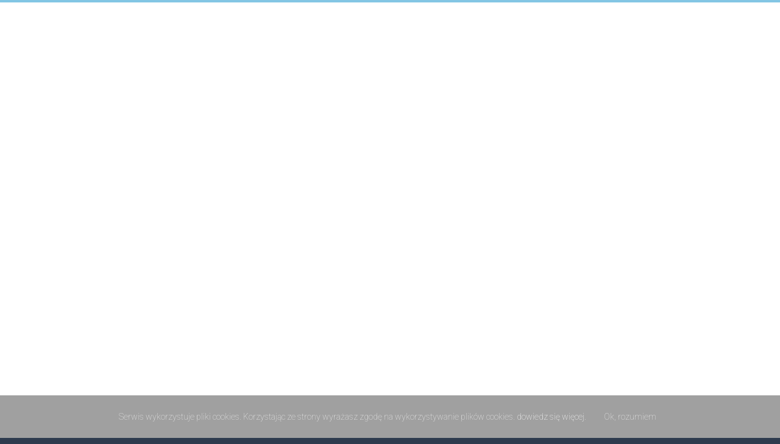

--- FILE ---
content_type: text/html; charset=UTF-8
request_url: http://sitebox.com.pl/
body_size: 19316
content:
<!DOCTYPE html>
<!--[if (gte IE 9)|!(IE)]><!--> <html class="not-ie no-js" lang="pl-PL" prefix="og: http://ogp.me/ns#">  <!--<![endif]-->
<head>

	<!-- Basic Page Needs
    ==================================================== -->
	<meta charset="UTF-8" />
	<!--[if IE]><meta http-equiv='X-UA-Compatible' content='IE=edge,chrome=1'><![endif]-->
	<link rel="profile" href="http://gmpg.org/xfn/11" />
	<link rel="pingback" href="http://sitebox.com.pl/xmlrpc.php" />

	<!-- Favicons
	==================================================== -->
			<link rel="icon" href="http://sitebox.com.pl/wp-content/uploads/2016/08/faficon.png" sizes="32x32" />
<link rel="icon" href="http://sitebox.com.pl/wp-content/uploads/2016/08/faficon.png" sizes="192x192" />
<link rel="apple-touch-icon-precomposed" href="http://sitebox.com.pl/wp-content/uploads/2016/08/faficon.png">
<meta name="msapplication-TileImage" content="http://sitebox.com.pl/wp-content/uploads/2016/08/faficon.png">
	
	<!-- Mobile Specific Metas
	==================================================== -->
	<meta name="viewport" content="width=device-width, initial-scale=1, maximum-scale=1">

	<title>Drukarnia SiteBox - reklama poligrafia druk wielkoformatowy Międzyrzec Podlaski</title>

<!-- This site is optimized with the Yoast SEO plugin v4.5 - https://yoast.com/wordpress/plugins/seo/ -->
<meta name="description" content="Druk sklep on line. Reklama, druk, poligrafia. Drukarnia wielkoformatowa Międzyrzec Podlaski, Zarówie 13A. Zapraszamy"/>
<meta name="robots" content="noodp"/>
<link rel="canonical" href="http://sitebox.com.pl/" />
<meta property="og:locale" content="pl_PL" />
<meta property="og:type" content="website" />
<meta property="og:title" content="Drukarnia SiteBox - reklama poligrafia druk wielkoformatowy Międzyrzec Podlaski" />
<meta property="og:description" content="Druk sklep on line. Reklama, druk, poligrafia. Drukarnia wielkoformatowa Międzyrzec Podlaski, Zarówie 13A. Zapraszamy" />
<meta property="og:url" content="http://sitebox.com.pl/" />
<meta property="og:site_name" content="SiteBox" />
<meta property="og:image" content="https://sitebox.com.pl/wp-content/uploads/2016/07/logo-sitebox.png" />
<meta name="twitter:card" content="summary" />
<meta name="twitter:description" content="Druk sklep on line. Reklama, druk, poligrafia. Drukarnia wielkoformatowa Międzyrzec Podlaski, Zarówie 13A. Zapraszamy" />
<meta name="twitter:title" content="Drukarnia SiteBox - reklama poligrafia druk wielkoformatowy Międzyrzec Podlaski" />
<meta name="twitter:image" content="https://sitebox.com.pl/wp-content/uploads/2016/07/logo-sitebox.png" />
<script type='application/ld+json'>{"@context":"http:\/\/schema.org","@type":"WebSite","@id":"#website","url":"http:\/\/sitebox.com.pl\/","name":"SiteBox","potentialAction":{"@type":"SearchAction","target":"http:\/\/sitebox.com.pl\/?s={search_term_string}","query-input":"required name=search_term_string"}}</script>
<!-- / Yoast SEO plugin. -->

<link rel='dns-prefetch' href='//fonts.googleapis.com' />
<link rel='dns-prefetch' href='//s.w.org' />
<link rel="alternate" type="application/rss+xml" title="SiteBox &raquo; Kanał z wpisami" href="http://sitebox.com.pl/feed/" />
<link rel="alternate" type="application/rss+xml" title="SiteBox &raquo; Kanał z komentarzami" href="http://sitebox.com.pl/comments/feed/" />
		<script type="text/javascript">
			window._wpemojiSettings = {"baseUrl":"https:\/\/s.w.org\/images\/core\/emoji\/2.2.1\/72x72\/","ext":".png","svgUrl":"https:\/\/s.w.org\/images\/core\/emoji\/2.2.1\/svg\/","svgExt":".svg","source":{"concatemoji":"http:\/\/sitebox.com.pl\/wp-includes\/js\/wp-emoji-release.min.js?ver=4.7.29"}};
			!function(t,a,e){var r,n,i,o=a.createElement("canvas"),l=o.getContext&&o.getContext("2d");function c(t){var e=a.createElement("script");e.src=t,e.defer=e.type="text/javascript",a.getElementsByTagName("head")[0].appendChild(e)}for(i=Array("flag","emoji4"),e.supports={everything:!0,everythingExceptFlag:!0},n=0;n<i.length;n++)e.supports[i[n]]=function(t){var e,a=String.fromCharCode;if(!l||!l.fillText)return!1;switch(l.clearRect(0,0,o.width,o.height),l.textBaseline="top",l.font="600 32px Arial",t){case"flag":return(l.fillText(a(55356,56826,55356,56819),0,0),o.toDataURL().length<3e3)?!1:(l.clearRect(0,0,o.width,o.height),l.fillText(a(55356,57331,65039,8205,55356,57096),0,0),e=o.toDataURL(),l.clearRect(0,0,o.width,o.height),l.fillText(a(55356,57331,55356,57096),0,0),e!==o.toDataURL());case"emoji4":return l.fillText(a(55357,56425,55356,57341,8205,55357,56507),0,0),e=o.toDataURL(),l.clearRect(0,0,o.width,o.height),l.fillText(a(55357,56425,55356,57341,55357,56507),0,0),e!==o.toDataURL()}return!1}(i[n]),e.supports.everything=e.supports.everything&&e.supports[i[n]],"flag"!==i[n]&&(e.supports.everythingExceptFlag=e.supports.everythingExceptFlag&&e.supports[i[n]]);e.supports.everythingExceptFlag=e.supports.everythingExceptFlag&&!e.supports.flag,e.DOMReady=!1,e.readyCallback=function(){e.DOMReady=!0},e.supports.everything||(r=function(){e.readyCallback()},a.addEventListener?(a.addEventListener("DOMContentLoaded",r,!1),t.addEventListener("load",r,!1)):(t.attachEvent("onload",r),a.attachEvent("onreadystatechange",function(){"complete"===a.readyState&&e.readyCallback()})),(r=e.source||{}).concatemoji?c(r.concatemoji):r.wpemoji&&r.twemoji&&(c(r.twemoji),c(r.wpemoji)))}(window,document,window._wpemojiSettings);
		</script>
		<style type="text/css">
img.wp-smiley,
img.emoji {
	display: inline !important;
	border: none !important;
	box-shadow: none !important;
	height: 1em !important;
	width: 1em !important;
	margin: 0 .07em !important;
	vertical-align: -0.1em !important;
	background: none !important;
	padding: 0 !important;
}
</style>
<link rel='stylesheet' id='validate-engine-css-css'  href='http://sitebox.com.pl/wp-content/plugins/wysija-newsletters/css/validationEngine.jquery.css?ver=2.13' type='text/css' media='all' />
<link rel='stylesheet' id='mgwb-style-frontend-css'  href='http://sitebox.com.pl/wp-content/plugins/mgwoocommercebrands/css/mgwoocommercebrands.css?ver=4.7.29' type='text/css' media='all' />
<link rel='stylesheet' id='owl-main-css'  href='http://sitebox.com.pl/wp-content/plugins/mgwoocommercebrands/js/owl-carousel/owl.carousel.css?ver=4.7.29' type='text/css' media='all' />
<link rel='stylesheet' id='owl-theme-css'  href='http://sitebox.com.pl/wp-content/plugins/mgwoocommercebrands/js/owl-carousel/owl.theme.css?ver=4.7.29' type='text/css' media='all' />
<link rel='stylesheet' id='shopme-animate-css'  href='http://sitebox.com.pl/wp-content/themes/shopme/css/animate.css?ver=4.7.29' type='text/css' media='all' />
<link rel='stylesheet' id='shopme-fontello-css'  href='http://sitebox.com.pl/wp-content/themes/shopme/css/fontello.css?ver=4.7.29' type='text/css' media='all' />
<link rel='stylesheet' id='shopme-bootstrap-css'  href='http://sitebox.com.pl/wp-content/themes/shopme/css/bootstrap.min.css?ver=4.7.29' type='text/css' media='all' />
<link rel='stylesheet' id='shopme-custom-css'  href='http://sitebox.com.pl/wp-content/themes/shopme/css/custom.css?ver=4.7.29' type='text/css' media='all' />
<link rel='stylesheet' id='shopme-style-css'  href='http://sitebox.com.pl/wp-content/themes/shopme/style.css?ver=4.7.29' type='text/css' media='all' />
<link rel='stylesheet' id='shopme-layout-css'  href='http://sitebox.com.pl/wp-content/themes/shopme/css/layout.css?ver=4.7.29' type='text/css' media='all' />
<link rel='stylesheet' id='shopme-owlcarousel-css'  href='http://sitebox.com.pl/wp-content/themes/shopme/js/owlcarousel/owl.carousel.css?ver=4.7.29' type='text/css' media='all' />
<link rel='stylesheet' id='shopme-scrollbar-css'  href='http://sitebox.com.pl/wp-content/themes/shopme/js/scrollbar/jquery.scrollbar.css?ver=4.7.29' type='text/css' media='all' />
<link rel='stylesheet' id='shopme-magnific-css'  href='http://sitebox.com.pl/wp-content/themes/shopme/js/magnific-popup/magnific-popup.css?ver=4.7.29' type='text/css' media='all' />
<link rel='stylesheet' id='shopme-woocommerce-mod-css'  href='http://sitebox.com.pl/wp-content/themes/shopme/config-woocommerce/assets/css/woocommerce-mod.css?ver=4.7.29' type='text/css' media='all' />
<link rel='stylesheet' id='shopme-css_composer_front-css'  href='http://sitebox.com.pl/wp-content/themes/shopme/config-composer/assets/css/css_composer_front.css?ver=4.12' type='text/css' media='all' />
<link rel='stylesheet' id='shopme-scheme-style-css'  href='http://sitebox.com.pl/wp-content/themes/shopme/css/schemes/scheme_default.css?ver=4.7.29' type='text/css' media='all' />
<!--[if lte IE 9]>
<link rel='stylesheet' id='shopme-oldie-css'  href='http://sitebox.com.pl/wp-content/themes/shopme/css/oldie.css?ver=4.7.29' type='text/css' media='all' />
<![endif]-->
<link rel='stylesheet' id='shopme-dynamic-styles-css'  href='http://sitebox.com.pl/wp-content/uploads/dynamic_shopme_dir/shopme.css?ver=5ea59b0d3d611' type='text/css' media='all' />
<link rel='stylesheet' id='shopme-google-webfonts-css'  href='https://fonts.googleapis.com/css?family=Roboto%3A300%2C300italic%2C400%2C400italic%2C500%2C700%2C700italic%2C900%2C900italic&#038;subset=latin%2Clatin-ext' type='text/css' media='all' />
<link rel='stylesheet' id='shopme-chosen-drop-down-css'  href='http://sitebox.com.pl/wp-content/themes/shopme/js/chosen/chosen.css?ver=4.7.29' type='text/css' media='all' />
<link rel='stylesheet' id='shopme-woof-css'  href='http://sitebox.com.pl/wp-content/themes/shopme/inc/plugins/woocommerce-products-filter/css/woof-front.css?ver=4.7.29' type='text/css' media='all' />
<link rel='stylesheet' id='shopme-post-ratings-css'  href='http://sitebox.com.pl/wp-content/themes/shopme/inc/plugins/post-ratings/post-ratings.css?ver=4.7.29' type='text/css' media='all' />
<link rel='stylesheet' id='contact-form-7-css'  href='http://sitebox.com.pl/wp-content/themes/shopme/config-contact-form-7/assets/css/style.css?ver=4.7' type='text/css' media='all' />
<link rel='stylesheet' id='cookie-consent-style-css'  href='http://sitebox.com.pl/wp-content/plugins/uk-cookie-consent/assets/css/style.css?ver=4.7.29' type='text/css' media='all' />
<link rel='stylesheet' id='wk-styles-css'  href='http://sitebox.com.pl/wp-content/plugins/widgetkit/cache/wk-styles-dd8d2325.css?ver=4.7.29' type='text/css' media='all' />
<link rel='stylesheet' id='megamenu-css'  href='http://sitebox.com.pl/wp-content/uploads/maxmegamenu/style.css?ver=a4ab0d' type='text/css' media='all' />
<link rel='stylesheet' id='dashicons-css'  href='http://sitebox.com.pl/wp-includes/css/dashicons.min.css?ver=4.7.29' type='text/css' media='all' />
<link rel='stylesheet' id='flipclock-master-cssss-css'  href='http://sitebox.com.pl/wp-content/themes/shopme/config-plugins/plugins/flashsale/css/jquery.countdown.css?ver=4.7.29' type='text/css' media='all' />
<script type="text/template" id="tmpl-variation-template">
	<div class="woocommerce-variation-description">
		{{{ data.variation.description }}}
	</div>

	<div class="woocommerce-variation-price">
		{{{ data.variation.price_html }}}
	</div>

	<div class="woocommerce-variation-availability">
		{{{ data.variation.availability_html }}}
	</div>
</script>
<script type="text/template" id="tmpl-unavailable-variation-template">
	<p>Przepraszamy, ten produkt jest niedostępny. Prosimy wybrać inną kombinację.</p>
</script>
<script type='text/javascript'>
/* <![CDATA[ */
var shopme_global = {"template_directory":"http:\/\/sitebox.com.pl\/wp-content\/themes\/shopme\/","site_url":"http:\/\/sitebox.com.pl","ajax_nonce":"6fa419e1c1","ajaxurl":"http:\/\/sitebox.com.pl\/wp-admin\/admin-ajax.php","paththeme":"http:\/\/sitebox.com.pl\/wp-content\/themes\/shopme","ajax_loader_url":"http:\/\/sitebox.com.pl\/wp-content\/themes\/shopme\/images\/ajax-loader@2x.gif","smoothScroll":"1"};
/* ]]> */
</script>
<script type='text/javascript' src='http://sitebox.com.pl/wp-includes/js/jquery/jquery.js?ver=1.12.4'></script>
<script type='text/javascript' src='http://sitebox.com.pl/wp-includes/js/jquery/jquery-migrate.min.js?ver=1.4.1'></script>
<script type='text/javascript' src='http://sitebox.com.pl/wp-content/themes/shopme/js/modernizr.js?ver=4.7.29'></script>
<script type='text/javascript' src='http://sitebox.com.pl/wp-content/themes/shopme/js/chosen/chosen.jquery.min.js?ver=4.7.29'></script>
<script type='text/javascript' src='http://sitebox.com.pl/wp-content/plugins/widgetkit/cache/uikit-683e719e.js?ver=4.7.29'></script>
<script type='text/javascript' src='http://sitebox.com.pl/wp-content/plugins/widgetkit/cache/wk-scripts-29c98e92.js?ver=4.7.29'></script>
<script type='text/javascript'>
/* <![CDATA[ */
var wc_add_to_cart_params = {"ajax_url":"\/wp-admin\/admin-ajax.php","wc_ajax_url":"\/?wc-ajax=%%endpoint%%","i18n_view_cart":"Zobacz koszyk","cart_url":"http:\/\/sitebox.com.pl\/koszyk\/","is_cart":"","cart_redirect_after_add":"no"};
/* ]]> */
</script>
<script type='text/javascript' src='//sitebox.com.pl/wp-content/plugins/woocommerce/assets/js/frontend/add-to-cart.min.js?ver=3.0.0'></script>
<script type='text/javascript' src='http://sitebox.com.pl/wp-content/plugins/js_composer/assets/js/vendors/woocommerce-add-to-cart.js?ver=4.12'></script>
<link rel='https://api.w.org/' href='http://sitebox.com.pl/wp-json/' />
<link rel="EditURI" type="application/rsd+xml" title="RSD" href="http://sitebox.com.pl/xmlrpc.php?rsd" />
<link rel="wlwmanifest" type="application/wlwmanifest+xml" href="http://sitebox.com.pl/wp-includes/wlwmanifest.xml" /> 
<meta name="generator" content="WordPress 4.7.29" />
<meta name="generator" content="WooCommerce 3.0.0" />
<link rel='shortlink' href='http://sitebox.com.pl/' />
<link rel="alternate" type="application/json+oembed" href="http://sitebox.com.pl/wp-json/oembed/1.0/embed?url=http%3A%2F%2Fsitebox.com.pl%2F" />
<link rel="alternate" type="text/xml+oembed" href="http://sitebox.com.pl/wp-json/oembed/1.0/embed?url=http%3A%2F%2Fsitebox.com.pl%2F&#038;format=xml" />
<style id="ctcc-css" type="text/css" media="screen">
				#catapult-cookie-bar {
					box-sizing: border-box;
					max-height: 0;
					opacity: 0;
					z-index: 99999;
					overflow: hidden;
					color: #ddd;
					position: fixed;
					left: 0;
					bottom: 0;
					width: 100%;
					background-color: #464646;
				}
				#catapult-cookie-bar a {
					color: #fff;
				}
				#catapult-cookie-bar .x_close span {
					background-color: ;
				}
				button#catapultCookie {
					background:;
					color: ;
					border: 0; padding: 6px 9px; border-radius: 3px;
				}
				#catapult-cookie-bar h3 {
					color: #ddd;
				}
				.has-cookie-bar #catapult-cookie-bar {
					opacity: 1;
					max-height: 999px;
					min-height: 30px;
				}</style><meta name="generator" content="Powered by Visual Composer - drag and drop page builder for WordPress."/>
<!--[if lte IE 9]><link rel="stylesheet" type="text/css" href="http://sitebox.com.pl/wp-content/plugins/js_composer/assets/css/vc_lte_ie9.min.css" media="screen"><![endif]--><!--[if IE  8]><link rel="stylesheet" type="text/css" href="http://sitebox.com.pl/wp-content/plugins/js_composer/assets/css/vc-ie8.min.css" media="screen"><![endif]-->
			<script>
			  (function(i,s,o,g,r,a,m){i['GoogleAnalyticsObject']=r;i[r]=i[r]||function(){
			  (i[r].q=i[r].q||[]).push(arguments)},i[r].l=1*new Date();a=s.createElement(o),
			  m=s.getElementsByTagName(o)[0];a.async=1;a.src=g;m.parentNode.insertBefore(a,m)
			  })(window,document,'script','//www.google-analytics.com/analytics.js','ga');

				ga('create', 'UA-58429846-1', 'auto');
				ga('send', 'pageview');
			</script>
			<script type="text/javascript">

				var shopme_woof_is_permalink = 1;

				var shopme_woof_shop_page = "";
				
				var shopme_woof_really_curr_tax = {};
				var shopme_swoof_search_slug = "shopme_woof";
				var shopme_woof_current_page_link = location.protocol + '//' + location.host + location.pathname;
					shopme_woof_current_page_link = shopme_woof_current_page_link.replace(/\page\/[0-9]/, "");

					 shopme_woof_current_page_link = "http://sitebox.com.pl/sklep/"; 					var shopme_woof_current_values = '[]',
						shopme_woof_ajaxurl = "http://sitebox.com.pl/wp-admin/admin-ajax.php",
						shopme_woof_ajax_page_num =1,
						shopme_woof_ajax_per_page = 12,
						shopme_woof_ajax_order = 'ASC',
						shopme_woof_ajax_first_done = false;

					
					jQuery(function () {
						shopme_woof_current_values = jQuery.parseJSON(shopme_woof_current_values);
						if (shopme_woof_current_values.length == 0) { shopme_woof_current_values = {}; }
					});

			</script>

			<style type="text/css" data-type="vc_shortcodes-custom-css">.vc_custom_1489997190969{margin-top: -52px !important;margin-bottom: -25px !important;}</style><noscript><style type="text/css"> .wpb_animate_when_almost_visible { opacity: 1; }</style></noscript>
</head>


<body data-spy="scroll" data-target="#navigation" class="home page-template-default page page-id-588 animated-content mad__queryloader scheme_default mega-menu-secondary mega-menu-fullwidth mega-menu-primary wpb-js-composer js-comp-ver-4.12 vc_responsive">

<div class="mad__loader"></div>
<!-- - - - - - - - - - - - - - Theme Wrapper - - - - - - - - - - - - - - - - -->

<div id="theme-wrapper">

	<!-- - - - - - - - - - - - - Mobile Menu - - - - - - - - - - - - - - -->

	<nav id="mobile-advanced" class="mobile-advanced"></nav>

	<!-- - - - - - - - - - - - / Mobile Menu - - - - - - - - - - - - - -->

	<!-- - - - - - - - - - - - - - Layout - - - - - - - - - - - - - - - - -->

	<div class="wide_layout">

		<!-- - - - - - - - - - - - - - Header - - - - - - - - - - - - - - - - -->

		
		<header id="header" data-shrink="1" class="type_1">
			<!-- - - - - - - - - - - - - - Top part - - - - - - - - - - - - - - - - -->

<div class="top_part">

	<div class="container">

		<div class="row">

			<div class="col-lg-6 col-md-7 col-sm-9">

				<!-- - - - - - - - - - - - - - Navigation of shop - - - - - - - - - - - - - - - - -->

				<nav class="topbar no-mobile-advanced"><ul id="menu-menu-gorne" class=""><li id="menu-item-176" class="menu-item menu-item-type-post_type menu-item-object-page menu-item-176"><a href="https://sitebox.com.pl/moje-konto/">Moje konto</a></li>
<li id="menu-item-177" class="menu-item menu-item-type-post_type menu-item-object-page menu-item-177"><a href="https://sitebox.com.pl/zamowienie/">Zamówienia</a></li>
<li id="menu-item-229" class="menu-item menu-item-type-post_type menu-item-object-page menu-item-229"><a href="http://sitebox.com.pl/o-nas/">O nas</a></li>
<li id="menu-item-577" class="menu-item menu-item-type-post_type menu-item-object-page menu-item-577"><a href="http://sitebox.com.pl/574-2/">Regulamin</a></li>
<li id="menu-item-180" class="menu-item menu-item-type-post_type menu-item-object-page menu-item-180"><a href="http://sitebox.com.pl/kontakt/">Kontakt</a></li>
</ul><div class="clear"></div></nav>

				<!-- - - - - - - - - - - - - - End navigation of shop - - - - - - - - - - - - - - - - -->

			</div><!--/ [col]-->

			<div class="col-lg-6 col-md-5 col-sm-3">

				<div class="clearfix">

					<!-- - - - - - - - - - - - - - Language change - - - - - - - - - - - - - - - - -->

					
					<!-- - - - - - - - - - - - - - End of language change - - - - - - - - - - - - - - - - -->

					<!-- - - - - - - - - - - - - - Currency change - - - - - - - - - - - - - - - - -->

					
					<!-- - - - - - - - - - - - - - End of currency change - - - - - - - - - - - - - - - - -->

				</div><!--/ .clearfix-->

			</div><!--/ [col]-->

		</div><!--/ .row-->

	</div><!--/ .container -->

</div><!--/ .top_part -->

<!-- - - - - - - - - - - - - - End of top part - - - - - - - - - - - - - - - - -->

<hr>

<!-- - - - - - - - - - - - - - Bottom part - - - - - - - - - - - - - - - - -->

<div class="bottom_part">

	<div class="container">

		<div class="row">

			<div class="main_header_row">

				<div class="col-sm-3">

					<!-- - - - - - - - - - - - - - Logo - - - - - - - - - - - - - - - - -->

					
					
								<a id="logo" class="logo" title="SiteBox &#8211; drukarnia, agencja reklamy"
								   href="http://sitebox.com.pl/">
									<img src="http://sitebox.com.pl/wp-content/uploads/2016/08/logo-sitebox.png"
										 alt="SiteBox &#8211; drukarnia, agencja reklamy"/>
								</a>

							
					<!-- - - - - - - - - - - - - - End of logo - - - - - - - - - - - - - - - - -->

				</div><!--/ [col]-->

				<div class="col-lg-6 col-md-5 col-sm-5">

					<!-- - - - - - - - - - - - - - Call to action - - - - - - - - - - - - - - - - -->

					<div class="call_us">
						<div class="call-us-text">
							<b><h1>Telefon: 505-330-540</h1></b>						</div>
								<ul class="social_links">

							<li><a target="_blank" href="https://www.facebook.com/siteboxpolska"><i class="icon-facebook-1"></i></a></li>
			
			
			
			
			
		</ul>
							</div><!--/ .call_us-->

					<!-- - - - - - - - - - - - - - End call to action - - - - - - - - - - - - - - - - -->

					
						<!-- - - - - - - - - - - - - - Search form - - - - - - - - - - - - - - - - -->

						
		<form action="http://sitebox.com.pl/" method="get" class="clearfix search_form">

			<input type="search"
				   value=""
				   name="s" id="s" autocomplete="off"
				   class="alignleft"
				   placeholder="Szukaj&hellip;" />

			
			<button type="submit" class="button_blue def_icon_btn alignleft"></button>
			<input type="hidden" name="post_type" value="all" />

		</form>

		
						<!-- - - - - - - - - - - - - - End search form - - - - - - - - - - - - - - - - -->

					
				</div><!--/ [col]-->

				<div class="col-lg-3 col-sm-4">

					<!-- - - - - - - - - - - - - - Wishlist & compare counters - - - - - - - - - - - - - - - - -->

					<div class="align_right shop_links product">

						
							
						

						
						
					</div><!--/ .align_right.shop_links-->

					<!-- - - - - - - - - - - - - - End of wishlist & compare counters - - - - - - - - - - - - - - - - -->

					<div class="align_right">

						<div class="row">

							<!-- - - - - - - - - - - - - - Login - - - - - - - - - - - - - - - - -->

							<div class="col-sd-5">

								
									
									
										<div class="header-login">
											<a class="to-login" data-href="https://sitebox.com.pl/moje-konto/"
											   href="https://sitebox.com.pl/moje-konto/">
												Login											</a>
											<span> / </span>
											<a class="to-register" href="https://sitebox.com.pl/moje-konto/">Rejestracja</a>
										</div>

									
								
							</div>

							<!-- - - - - - - - - - - - - - End login - - - - - - - - - - - - - - - - -->


						<!-- - - - - - - - - - - - - - Shopping cart - - - - - - - - - - - - - - - - -->

						
							
								
								<div class="col-sd-7">

									<div class="shopping_cart_wrap">

										<div class="dropdown-list">

											<button id="open_shopping_cart" class="open_button" data-amount="0">
												<b class="title">Mój koszyk</b>
												<b class="total_price"><span class="woocommerce-Price-amount amount">0.00&nbsp;<span class="woocommerce-Price-currencySymbol">&#122;&#322;</span></span></b>
											</button>

											<div class="shopping_cart dropdown ">
												<div class="widget_shopping_cart_content"></div>
											</div><!--/ .shopping_cart.dropdown-->

										</div><!--/ .dropdown-list-->

									</div><!--/ .shopping_cart_wrap-->

								</div>

							
						
						<!-- - - - - - - - - - - - - - End of shopping cart - - - - - - - - - - - - - - - - -->

						</div>

					</div><!--/ .align_right-->

				</div><!--/ [col]-->

			</div><!--/ .main_header_row-->

		</div><!--/ .row-->

	</div><!--/ .container-->

</div><!--/ .bottom_part -->

<!-- - - - - - - - - - - - - - End of bottom part - - - - - - - - - - - - - - - - -->

<!-- - - - - - - - - - - - - - Main navigation wrapper - - - - - - - - - - - - - - - - -->

<div id="main_navigation_wrap">

	<div class="container">

		<div class="row">

			<div class="col-xs-12">

				<nav class="full_width_nav">
					<div id="mega-menu-wrap-fullwidth" class="mega-menu-wrap"><div class="mega-menu-toggle" tabindex="0"><div class='mega-toggle-block mega-menu-toggle-block mega-toggle-block-left mega-toggle-block-1' id='mega-toggle-block-1'></div></div><ul id="mega-menu-fullwidth" class="mega-menu mega-menu-horizontal mega-no-js" data-event="hover_intent" data-effect="fade_up" data-effect-speed="200" data-second-click="close" data-document-click="collapse" data-vertical-behaviour="accordion" data-breakpoint="600" data-unbind="true"><li class='mega-menu-item mega-menu-item-type-post_type mega-menu-item-object-page mega-menu-item-has-children mega-align-bottom-left mega-menu-megamenu mega-menu-item-709' id='mega-menu-item-709'><a class="mega-menu-link" href="http://sitebox.com.pl/sklep/" aria-haspopup="true" tabindex="0">Sklep</a>
<ul class="mega-sub-menu">
<li class='mega-menu-item mega-menu-item-type-taxonomy mega-menu-item-object-product_cat mega-menu-item-has-children mega-menu-columns-1-of-8 mega-menu-item-710' id='mega-menu-item-710'><a class="mega-menu-link" href="http://sitebox.com.pl/kategoria-produktu/tekstylia/" aria-haspopup="true">Tekstylia</a>
	<ul class="mega-sub-menu">
<li class='mega-menu-item mega-menu-item-type-taxonomy mega-menu-item-object-product_cat mega-menu-item-711' id='mega-menu-item-711'><a class="mega-menu-link" href="http://sitebox.com.pl/kategoria-produktu/tekstylia/koszulki/">koszulki</a></li>	</ul>
</li><li class='mega-menu-item mega-menu-item-type-taxonomy mega-menu-item-object-product_cat mega-menu-item-has-children mega-menu-columns-1-of-8 mega-menu-item-716' id='mega-menu-item-716'><a class="mega-menu-link" href="http://sitebox.com.pl/kategoria-produktu/kubki/" aria-haspopup="true">Kubki</a>
	<ul class="mega-sub-menu">
<li class='mega-menu-item mega-menu-item-type-taxonomy mega-menu-item-object-product_cat mega-menu-item-717' id='mega-menu-item-717'><a class="mega-menu-link" href="http://sitebox.com.pl/kategoria-produktu/kubki/ceramiczne/">ceramiczne</a></li>	</ul>
</li><li class='mega-menu-item mega-menu-item-type-post_type mega-menu-item-object-page mega-menu-item-has-children mega-menu-columns-1-of-8 mega-menu-item-2044' id='mega-menu-item-2044'><a class="mega-menu-link" href="http://sitebox.com.pl/sklep/" aria-haspopup="true">DRUK WIELKOFORMATOWY</a>
	<ul class="mega-sub-menu">
<li class='mega-menu-item mega-menu-item-type-taxonomy mega-menu-item-object-product_cat mega-menu-item-2043' id='mega-menu-item-2043'><a class="mega-menu-link" href="http://sitebox.com.pl/kategoria-produktu/folia-owv/">Folia OWV</a></li><li class='mega-menu-item mega-menu-item-type-taxonomy mega-menu-item-object-product_cat mega-menu-item-1999' id='mega-menu-item-1999'><a class="mega-menu-link" href="http://sitebox.com.pl/kategoria-produktu/folia-samoprzylepna/">Folie</a></li><li class='mega-menu-item mega-menu-item-type-taxonomy mega-menu-item-object-product_cat mega-menu-item-1956' id='mega-menu-item-1956'><a class="mega-menu-link" href="http://sitebox.com.pl/kategoria-produktu/banery/">Banery</a></li><li class='mega-menu-item mega-menu-item-type-taxonomy mega-menu-item-object-product_cat mega-menu-item-2066' id='mega-menu-item-2066'><a class="mega-menu-link" href="http://sitebox.com.pl/kategoria-produktu/siatka-mesh/">Siatka MESH</a></li><li class='mega-menu-item mega-menu-item-type-taxonomy mega-menu-item-object-product_cat mega-menu-item-2055' id='mega-menu-item-2055'><a class="mega-menu-link" href="http://sitebox.com.pl/kategoria-produktu/plakat-xxl/">Plakat XXL</a></li><li class='mega-menu-item mega-menu-item-type-taxonomy mega-menu-item-object-product_cat mega-menu-item-1676' id='mega-menu-item-1676'><a class="mega-menu-link" href="http://sitebox.com.pl/kategoria-produktu/rollup/">Rollup</a></li>	</ul>
</li></ul>
</li><li class='mega-menu-item mega-menu-item-type-taxonomy mega-menu-item-object-category mega-menu-item-has-children mega-align-bottom-left mega-menu-flyout mega-menu-item-1346' id='mega-menu-item-1346'><a class="mega-menu-link" href="http://sitebox.com.pl/category/drukarnia/" aria-haspopup="true" tabindex="0">Drukarnia</a>
<ul class="mega-sub-menu">
<li class='mega-menu-item mega-menu-item-type-post_type mega-menu-item-object-post mega-menu-item-2203' id='mega-menu-item-2203'><a class="mega-menu-link" href="http://sitebox.com.pl/2016/11/03/banery/">Banery</a></li><li class='mega-menu-item mega-menu-item-type-post_type mega-menu-item-object-post mega-menu-item-2197' id='mega-menu-item-2197'><a class="mega-menu-link" href="http://sitebox.com.pl/2016/11/03/blueback/">Blueback</a></li><li class='mega-menu-item mega-menu-item-type-post_type mega-menu-item-object-post mega-menu-item-2199' id='mega-menu-item-2199'><a class="mega-menu-link" href="http://sitebox.com.pl/2016/11/03/canvas/">Canvas</a></li><li class='mega-menu-item mega-menu-item-type-post_type mega-menu-item-object-post mega-menu-item-2200' id='mega-menu-item-2200'><a class="mega-menu-link" href="http://sitebox.com.pl/2016/11/03/folie-samoprzylepne/">Folia</a></li><li class='mega-menu-item mega-menu-item-type-post_type mega-menu-item-object-post mega-menu-item-2201' id='mega-menu-item-2201'><a class="mega-menu-link" href="http://sitebox.com.pl/2016/11/03/folia-owv-one-way-vision/">Folia OWV</a></li><li class='mega-menu-item mega-menu-item-type-post_type mega-menu-item-object-post mega-menu-item-2198' id='mega-menu-item-2198'><a class="mega-menu-link" href="http://sitebox.com.pl/2016/11/03/siatka-mesh/">MESH</a></li><li class='mega-menu-item mega-menu-item-type-post_type mega-menu-item-object-post mega-menu-item-2202' id='mega-menu-item-2202'><a class="mega-menu-link" href="http://sitebox.com.pl/2016/11/03/plakaty-xxl/">Plakaty XXL</a></li><li class='mega-menu-item mega-menu-item-type-post_type mega-menu-item-object-post mega-menu-item-2196' id='mega-menu-item-2196'><a class="mega-menu-link" href="http://sitebox.com.pl/2016/11/03/rollupy/">Rollupy</a></li></ul>
</li><li class='mega-menu-item mega-menu-item-type-taxonomy mega-menu-item-object-category mega-align-bottom-left mega-menu-flyout mega-menu-item-199' id='mega-menu-item-199'><a class="mega-menu-link" href="http://sitebox.com.pl/category/reklama/" tabindex="0">Reklama</a></li><li class='mega-menu-item mega-menu-item-type-post_type mega-menu-item-object-page mega-align-bottom-left mega-menu-flyout mega-menu-item-835' id='mega-menu-item-835'><a class="mega-menu-link" href="http://sitebox.com.pl/portfolio/" tabindex="0">Portfolio</a></li></ul></div><div class="clear"></div>				</nav><!--/ .main_navigation-->

			</div><!--/ [col]-->

		</div><!--/ .row-->

	</div><!--/ .container-->

</div><!--/ .main_navigation_wrap-->

<!-- - - - - - - - - - - - - - End of main navigation wrapper - - - - - - - - - - - - - - - - -->		</header><!--/ #header -->

		<!-- - - - - - - - - - - - - - / Header - - - - - - - - - - - - - - -->

		
<!-- - - - - - - - - - - - - Breadcrumbs - - - - - - - - - - - - - -->


	

<!-- - - - - - - - - - - - - / Breadcrumbs - - - - - - - - - - - - -->
		<!-- - - - - - - - - - - - - Page Content - - - - - - - - - - - - - -->

		
		<div class="page_wrapper no_sidebar">

			
				<div class="container content-holder">

					<div class="row">

						<div class="col-sm-12">

			

<!-- - - - - - - - - - - - - Page - - - - - - - - - - - - - - - -->


	
		<div class='extra-heading '><h3 class='extra-title'>Home</h3></div>
		<section class="section-main">
			<div  class="vc_row wpb_row vc_row-fluid"><div class="wpb_column vc_column_container vc_col-sm-12 vc_hidden-sm vc_hidden-xs"><div class="vc_column-inner "><div class="wpb_wrapper">
	<div class="wpb_single_image wpb_content_element vc_align_left  vc_custom_1489997190969">
		
		<figure class="wpb_wrapper vc_figure">
			<div class="vc_single_image-wrapper   vc_box_border_grey"><img class="vc_single_image-img " src="http://sitebox.com.pl/wp-content/uploads/2016/08/sitebox-reklama-miedzyrzec-1140x292.jpg" width="1140" height="292" alt="sitebox-reklama-miedzyrzec" title="sitebox-reklama-miedzyrzec" /></div>
		</figure>
	</div>
</div></div></div></div><div  class="vc_row wpb_row vc_row-fluid"><div class="wpb_column vc_column_container vc_col-sm-12"><div class="vc_column-inner "><div class="wpb_wrapper">
			
			<div  data-columns=5  class="products-container view-grid shop-columns-5  type_3  with-pagination  ">

				
				<div class="products-wrap">

					<div class="product-holder">

													<h3 class='product-title'>Drukarnia wielkoformatowa on-line! Tani i szybki druk Internetowy</h3>						
						
					</div><!--/ .product-holder-->

					
					
						<div class="products">
						
														<div  class="product_item first post-1943 product type-product status-publish has-post-thumbnail product_cat-banery product_tag-agencja-reklamy product_tag-baner product_tag-baner-reklamowy product_tag-banery product_tag-druk-wielkoformatowy product_tag-drukarnia product_tag-lubelskie product_tag-miedzyrzec-podlaski product_tag-poligrafia product_tag-powiat-bialski product_tag-reklama product_brand-sitebox  instock taxable shipping-taxable purchasable product-type-variable has-children">

	
							<script type='text/javascript'>
								jQuery(document).ready(function(){
									if(jQuery('li.post-1943 .mg-brand-wrapper-category').length < 1){
										jQuery('<span class="mg-brand-wrapper mg-brand-wrapper-category"><b>Producent:</b> <a href="http://sitebox.com.pl/brands/sitebox/">SiteBox</a></span>').insertAfter('li.post-1943 h3');
									}
								});
							</script>
							

	
	


	

			<div class="image_wrap has-second-thumb">

				<a href="http://sitebox.com.pl/produkt/baner/">

					<div class="front">
						<img width=350 height=350 src="http://sitebox.com.pl/wp-content/uploads/2016/11/banery.jpg"  class=''  alt='Baner reklamowy'  />					</div>

											<div class="back"><img width=350 height=350 src="http://sitebox.com.pl/wp-content/uploads/2017/03/001_cf79e-350x350.jpeg"  class='attachment-shop_catalog product-hover'  alt=''  /></div>
					
				</a>

				<!-- - - - - - - - - - - - - - Product actions - - - - - - - - - - - - - - - - -->

				<div class="actions_wrap">

					<div class="centered_buttons">

						<a href="http://sitebox.com.pl/produkt/baner/" class="actions-product-link"></a>

													<a href="#"  data-id=1943  class="button_dark_grey quick-view">Szybki podgląd</a>
												<a href="http://sitebox.com.pl/produkt/baner/" rel="nofollow" data-product_id="1943" data-product_sku="" class="button add_to_cart_button product_type_variable">Select options</a>					</div><!--/ .centered_buttons -->

										
											<a href="#"  data-id=1943  class="def_icon_btn tooltip_container quick-view"><span class="tooltip top">Szybki podgląd</span></a>
										<a rel="nofollow" href="http://sitebox.com.pl/produkt/baner/" data-quantity="1" data-product_id="1943" data-product_sku="" class="button_blue def_icon_btn middle_btn add_to_cart tooltip_container alignright button product_type_variable add_to_cart_button" title="Wybierz opcje"></a>
				</div><!--/ .actions_wrap-->

			<!-- - - - - - - - - - - - - - End of product actions - - - - - - - - - - - - - - - - -->

			</div><!--/. image_wrap-->

			
		<div class="description"><a class="product-title" href="http://sitebox.com.pl/produkt/baner/">Baner reklamowy</a><div class="clearfix product_info">
	<p class="product_price">
		<b><span class="woocommerce-Price-amount amount">39.00&nbsp;<span class="woocommerce-Price-currencySymbol">&#122;&#322;</span></span> &ndash; <span class="woocommerce-Price-amount amount">79.00&nbsp;<span class="woocommerce-Price-currencySymbol">&#122;&#322;</span></span> <small class="woocommerce-price-suffix">z VAT</small> za 1m2</b>
	</p>



</div></div>
							<div class="buttons_row clearfix">
					<a href="http://sitebox.com.pl/produkt/baner/" rel="nofollow" data-product_id="1943" data-product_sku="" class="button add_to_cart_button product_type_variable">Select options</a>					<div class="clear"></div>
														</div><!--/ .buttons_row-->
			
			<div class="full_description">

				<a href="http://sitebox.com.pl/produkt/baner/" class="product_title">Baner reklamowy</a>

				<span class="product_category"> <a href="http://sitebox.com.pl/kategoria-produktu/banery/" rel="tag">Banery</a>.</span>
				<div class="v_centered product_reviews">

					<!-- - - - - - - - - - - - - - Product rating - - - - - - - - - - - - - - - - -->

					



					<!-- - - - - - - - - - - - - - End of product rating - - - - - - - - - - - - - - - - -->

					<!-- - - - - - - - - - - - - - Reviews menu - - - - - - - - - - - - - - - - -->

					<ul class="top-bar">

						
							
						
					</ul><!--/ .top-bar-->

					<!-- - - - - - - - - - - - - - End of reviews menu - - - - - - - - - - - - - - - - -->

				</div>

									<h2>Baner. Banery jednostronne (druk solventowy)</h2>
<div class="row">
<div class="col-xs-12 col-lg-12">Banery reklamowe &#8211; to materiały stosowane do reklamy zewnętrznej, podobne do plakatu. W porównaniu jednak z plakatem baner reklamowy jest bardzo odporny na warunki atmosferyczne, np. silny deszcz lub wiatr. Trudno jest go także uszkodzić mechanicznie. To skuteczna i wytrzymała forma przekazu reklamowego.Banery drukowane w technologii  SOLVENT cechuje bardzo wysoka jakość wydruku.</div>
</div>
<h2>Baner laminowany Frontlit 510g</h2>
<div class="row">
<div class="col-xs-12 col-lg-12">Produkt drukowany jest na białej tkaninie poliestrowej typu FRONTLIT 510g, o wykończeniu matowym. Materiał dostosowany dla krótkookresowych reklam zewnętrznych. Bardzo wysoka odporność na warunki atmosferyczne i uszkodzenia mechaniczne.</div>
</div>
<h2>Format własny</h2>
<p>Końcowy format łączny produktu, podany przez klienta. Maksymalna szerokość rolki dla tego materiału to <strong>150 cm</strong>. Przy wskazaniu większej szerokości baner jest zgrzewany</p>
<h2>Jednostronnie kolorowe &#8211; solwent (4+0 CMYK)</h2>
<div class="row">
<div class="col-xs-12 col-lg-12">Zadruk jednostronny. Wysokiej jakości odwzorowanie kolorystyczne w zakresie techniki <strong>druku solwentowego</strong>.</div>
</div>
<h2>Oczkowanie &#8211; co 50 cm</h2>
<p>Produkt zostanie zaoczkowany na brzegach. Odstępy między oczkami mają ok. 50 cm. Oczka mają średnicę <strong>2 cm</strong> (wewnętrz 1 cm) i wykonane są z <strong>ocynkowanej stali</strong>, dzięki czemu długo nie ulegają procesowi rdzewienia. Standardowo po wybraniu tej opcji oczkowane są wszystkie boki banera, z wyjątkiem tych na których znajduje się rękaw. Banery oczkowane są w odległości 5 mm od brzegów.</p>
<h2>Wykończenie &#8211; Zawijanie banera</h2>
<p>Brzegi banera zostaną zawinięte i zgrzane, aby usztywnić baner na brzegach.</p>

					<a href="http://sitebox.com.pl/produkt/baner/" class="learn_more">Czytaj więcej</a>
				
			</div>

			<div class="actions">

				
	<p class="product_price">
		<b><span class="woocommerce-Price-amount amount">39.00&nbsp;<span class="woocommerce-Price-currencySymbol">&#122;&#322;</span></span> &ndash; <span class="woocommerce-Price-amount amount">79.00&nbsp;<span class="woocommerce-Price-currencySymbol">&#122;&#322;</span></span> <small class="woocommerce-price-suffix">z VAT</small> za 1m2</b>
	</p>

				<ul class="seller_stats">
					<li>
																													Dostępne:								<span class="stock in-stock">0 w magazynie</span>
																		</li>
				</ul>

				<ul class="buttons_col">
					<li><a href="http://sitebox.com.pl/produkt/baner/" rel="nofollow" data-product_id="1943" data-product_sku="" class="button add_to_cart_button product_type_variable">Select options</a></li>
					<li></li>
					<li></li>
				</ul><!--/ .buttons_col-->

				
			</div><!--/ .actions-->

			
</div><!--/ .product_item-->
						
														<div  class="product_item post-1957 product type-product status-publish has-post-thumbnail product_cat-folia-samoprzylepna product_tag-agencja-reklamy product_tag-druk-wielkoformatowy product_tag-drukarnia product_tag-folia product_tag-folia-samoprzylepna product_tag-lubelskie product_tag-miedzyrzec-podlaski product_tag-naklejki product_tag-poligrafia product_tag-powiat-bialski product_tag-reklama product_brand-sitebox  instock sale taxable shipping-taxable purchasable product-type-variable has-children">

	
							<script type='text/javascript'>
								jQuery(document).ready(function(){
									if(jQuery('li.post-1957 .mg-brand-wrapper-category').length < 1){
										jQuery('<span class="mg-brand-wrapper mg-brand-wrapper-category"><b>Producent:</b> <a href="http://sitebox.com.pl/brands/sitebox/">SiteBox</a></span>').insertAfter('li.post-1957 h3');
									}
								});
							</script>
							

	
	
		
		<span class="onsale">Promocja!</span>
	


	

			<div class="image_wrap has-second-thumb">

				<a href="http://sitebox.com.pl/produkt/folia-samoprzylepna/">

					<div class="front">
						<img width=350 height=350 src="http://sitebox.com.pl/wp-content/uploads/2016/11/ico_folia_samoprzylepna.jpg"  class=''  alt='Folia samoprzylepna'  />					</div>

											<div class="back"><img width=350 height=350 src="http://sitebox.com.pl/wp-content/uploads/2017/03/IMG_1840_Folie_szablonowe_Materiay_transportowe_1-350x350.jpeg"  class='attachment-shop_catalog product-hover'  alt=''  /></div>
					
				</a>

				<!-- - - - - - - - - - - - - - Product actions - - - - - - - - - - - - - - - - -->

				<div class="actions_wrap">

					<div class="centered_buttons">

						<a href="http://sitebox.com.pl/produkt/folia-samoprzylepna/" class="actions-product-link"></a>

													<a href="#"  data-id=1957  class="button_dark_grey quick-view">Szybki podgląd</a>
												<a href="http://sitebox.com.pl/produkt/folia-samoprzylepna/" rel="nofollow" data-product_id="1957" data-product_sku="" class="button add_to_cart_button product_type_variable">Select options</a>					</div><!--/ .centered_buttons -->

										
											<a href="#"  data-id=1957  class="def_icon_btn tooltip_container quick-view"><span class="tooltip top">Szybki podgląd</span></a>
										<a rel="nofollow" href="http://sitebox.com.pl/produkt/folia-samoprzylepna/" data-quantity="1" data-product_id="1957" data-product_sku="" class="button_blue def_icon_btn middle_btn add_to_cart tooltip_container alignright button product_type_variable add_to_cart_button" title="Wybierz opcje"></a>
				</div><!--/ .actions_wrap-->

			<!-- - - - - - - - - - - - - - End of product actions - - - - - - - - - - - - - - - - -->

			</div><!--/. image_wrap-->

			
		<div class="description"><a class="product-title" href="http://sitebox.com.pl/produkt/folia-samoprzylepna/">Folia samoprzylepna</a><div class="clearfix product_info">
	<p class="product_price">
		<b><span class="woocommerce-Price-amount amount">39.00&nbsp;<span class="woocommerce-Price-currencySymbol">&#122;&#322;</span></span> &ndash; <span class="woocommerce-Price-amount amount">122.00&nbsp;<span class="woocommerce-Price-currencySymbol">&#122;&#322;</span></span> <small class="woocommerce-price-suffix">z VAT</small> za 1m2</b>
	</p>



</div></div>
							<div class="buttons_row clearfix">
					<a href="http://sitebox.com.pl/produkt/folia-samoprzylepna/" rel="nofollow" data-product_id="1957" data-product_sku="" class="button add_to_cart_button product_type_variable">Select options</a>					<div class="clear"></div>
														</div><!--/ .buttons_row-->
			
			<div class="full_description">

				<a href="http://sitebox.com.pl/produkt/folia-samoprzylepna/" class="product_title">Folia samoprzylepna</a>

				<span class="product_category"> <a href="http://sitebox.com.pl/kategoria-produktu/folia-samoprzylepna/" rel="tag">Folia samoprzylepna</a>.</span>
				<div class="v_centered product_reviews">

					<!-- - - - - - - - - - - - - - Product rating - - - - - - - - - - - - - - - - -->

					



					<!-- - - - - - - - - - - - - - End of product rating - - - - - - - - - - - - - - - - -->

					<!-- - - - - - - - - - - - - - Reviews menu - - - - - - - - - - - - - - - - -->

					<ul class="top-bar">

						
							
						
					</ul><!--/ .top-bar-->

					<!-- - - - - - - - - - - - - - End of reviews menu - - - - - - - - - - - - - - - - -->

				</div>

									<h2>Folia samoprzylepna</h2>
<div class="row">
<div class="col-xs-12 col-lg-12">Biała, samoprzylepna, miękka folia PVC o grubości 100 μm, wyposażona w transparentny klej akrylowy, pernamentny. Stosowana jest do reklam zewnętrznych krótko i średniookresowych. Wykończenie błysk, matt, przezroczysta.</div>
</div>
<h2>Bez laminatu</h2>
<div class="row">
<div class="col-xs-12 col-lg-12">Produkt bez dodatkowego laminatu ochronnego.</div>
</div>
<h2>format własny</h2>
<p>Maksymalna szerokość rolki dla tego materiału to <strong>158 cm</strong>.</p>
<h2>Jednostronnie kolorowe &#8211; solwent (4+0 CMYK)</h2>
<div class="row">
<div class="col-xs-12 col-lg-12">Zadruk jednostronny. Wysokiej jakości odwzorowanie kolorystyczne w zakresie techniki <strong>druku solwentowego</strong>.</div>
</div>

					<a href="http://sitebox.com.pl/produkt/folia-samoprzylepna/" class="learn_more">Czytaj więcej</a>
				
			</div>

			<div class="actions">

				
	<p class="product_price">
		<b><span class="woocommerce-Price-amount amount">39.00&nbsp;<span class="woocommerce-Price-currencySymbol">&#122;&#322;</span></span> &ndash; <span class="woocommerce-Price-amount amount">122.00&nbsp;<span class="woocommerce-Price-currencySymbol">&#122;&#322;</span></span> <small class="woocommerce-price-suffix">z VAT</small> za 1m2</b>
	</p>

				<ul class="seller_stats">
					<li>
																													Dostępne:								<span class="stock in-stock">0 w magazynie</span>
																		</li>
				</ul>

				<ul class="buttons_col">
					<li><a href="http://sitebox.com.pl/produkt/folia-samoprzylepna/" rel="nofollow" data-product_id="1957" data-product_sku="" class="button add_to_cart_button product_type_variable">Select options</a></li>
					<li></li>
					<li></li>
				</ul><!--/ .buttons_col-->

				
			</div><!--/ .actions-->

			
</div><!--/ .product_item-->
						
														<div  class="product_item last post-2020 product type-product status-publish has-post-thumbnail product_cat-folia-owv product_tag-agencja-reklamy product_tag-druk-wielkoformatowy product_tag-drukarnia product_tag-folia-owv product_tag-lubelskie product_tag-miedzyrzec-podlaski product_tag-owv product_tag-poligrafia product_tag-powiat-bialski product_tag-reklama product_brand-sitebox first instock taxable shipping-taxable purchasable product-type-variable has-children">

	
							<script type='text/javascript'>
								jQuery(document).ready(function(){
									if(jQuery('li.post-2020 .mg-brand-wrapper-category').length < 1){
										jQuery('<span class="mg-brand-wrapper mg-brand-wrapper-category"><b>Producent:</b> <a href="http://sitebox.com.pl/brands/sitebox/">SiteBox</a></span>').insertAfter('li.post-2020 h3');
									}
								});
							</script>
							

	
	


	

			<div class="image_wrap has-second-thumb">

				<a href="http://sitebox.com.pl/produkt/folia-one-way-vision/">

					<div class="front">
						<img width=350 height=350 src="http://sitebox.com.pl/wp-content/uploads/2016/11/ico_wielkiformat_owv.jpg"  class=''  alt='Folia One Way Vision'  />					</div>

											<div class="back"><img width=350 height=350 src="http://sitebox.com.pl/wp-content/uploads/2017/03/folia-350x350.png"  class='attachment-shop_catalog product-hover'  alt=''  /></div>
					
				</a>

				<!-- - - - - - - - - - - - - - Product actions - - - - - - - - - - - - - - - - -->

				<div class="actions_wrap">

					<div class="centered_buttons">

						<a href="http://sitebox.com.pl/produkt/folia-one-way-vision/" class="actions-product-link"></a>

													<a href="#"  data-id=2020  class="button_dark_grey quick-view">Szybki podgląd</a>
												<a href="http://sitebox.com.pl/produkt/folia-one-way-vision/" rel="nofollow" data-product_id="2020" data-product_sku="" class="button add_to_cart_button product_type_variable">Select options</a>					</div><!--/ .centered_buttons -->

										
											<a href="#"  data-id=2020  class="def_icon_btn tooltip_container quick-view"><span class="tooltip top">Szybki podgląd</span></a>
										<a rel="nofollow" href="http://sitebox.com.pl/produkt/folia-one-way-vision/" data-quantity="1" data-product_id="2020" data-product_sku="" class="button_blue def_icon_btn middle_btn add_to_cart tooltip_container alignright button product_type_variable add_to_cart_button" title="Wybierz opcje"></a>
				</div><!--/ .actions_wrap-->

			<!-- - - - - - - - - - - - - - End of product actions - - - - - - - - - - - - - - - - -->

			</div><!--/. image_wrap-->

			
		<div class="description"><a class="product-title" href="http://sitebox.com.pl/produkt/folia-one-way-vision/">Folia One Way Vision</a><div class="clearfix product_info">
	<p class="product_price">
		<b><span class="woocommerce-Price-amount amount">44.00&nbsp;<span class="woocommerce-Price-currencySymbol">&#122;&#322;</span></span> &ndash; <span class="woocommerce-Price-amount amount">49.00&nbsp;<span class="woocommerce-Price-currencySymbol">&#122;&#322;</span></span> <small class="woocommerce-price-suffix">z VAT</small> za 1m2</b>
	</p>



</div></div>
							<div class="buttons_row clearfix">
					<a href="http://sitebox.com.pl/produkt/folia-one-way-vision/" rel="nofollow" data-product_id="2020" data-product_sku="" class="button add_to_cart_button product_type_variable">Select options</a>					<div class="clear"></div>
														</div><!--/ .buttons_row-->
			
			<div class="full_description">

				<a href="http://sitebox.com.pl/produkt/folia-one-way-vision/" class="product_title">Folia One Way Vision</a>

				<span class="product_category"> <a href="http://sitebox.com.pl/kategoria-produktu/folia-owv/" rel="tag">Folia OWV</a>.</span>
				<div class="v_centered product_reviews">

					<!-- - - - - - - - - - - - - - Product rating - - - - - - - - - - - - - - - - -->

					



					<!-- - - - - - - - - - - - - - End of product rating - - - - - - - - - - - - - - - - -->

					<!-- - - - - - - - - - - - - - Reviews menu - - - - - - - - - - - - - - - - -->

					<ul class="top-bar">

						
							
						
					</ul><!--/ .top-bar-->

					<!-- - - - - - - - - - - - - - End of reviews menu - - - - - - - - - - - - - - - - -->

				</div>

									<h2>Własny format</h2>
<p>Maksymalna szerokość rolki dla tego materiału to <strong>150 cm</strong>.</p>
<h2>Jednostronnie kolorowe – solwent (4+0 CMYK)</h2>
<div class="row">
<div class="col-xs-12 col-lg-12">Zadruk jednostronny. Wysokiej jakości odwzorowanie kolorystyczne w zakresie techniki <strong>druku solwentowego</strong>.</div>
</div>

					<a href="http://sitebox.com.pl/produkt/folia-one-way-vision/" class="learn_more">Czytaj więcej</a>
				
			</div>

			<div class="actions">

				
	<p class="product_price">
		<b><span class="woocommerce-Price-amount amount">44.00&nbsp;<span class="woocommerce-Price-currencySymbol">&#122;&#322;</span></span> &ndash; <span class="woocommerce-Price-amount amount">49.00&nbsp;<span class="woocommerce-Price-currencySymbol">&#122;&#322;</span></span> <small class="woocommerce-price-suffix">z VAT</small> za 1m2</b>
	</p>

				<ul class="seller_stats">
					<li>
																													Dostępne:								<span class="stock in-stock">0 w magazynie</span>
																		</li>
				</ul>

				<ul class="buttons_col">
					<li><a href="http://sitebox.com.pl/produkt/folia-one-way-vision/" rel="nofollow" data-product_id="2020" data-product_sku="" class="button add_to_cart_button product_type_variable">Select options</a></li>
					<li></li>
					<li></li>
				</ul><!--/ .buttons_col-->

				
			</div><!--/ .actions-->

			
</div><!--/ .product_item-->
						
														<div  class="product_item post-2046 product type-product status-publish has-post-thumbnail product_cat-plakat-xxl product_tag-agencja-reklamy product_tag-druk-wielkoformatowy product_tag-drukarnia product_tag-lubelskie product_tag-miedzyrzec-podlaski product_tag-plakaty product_tag-plakaty-xxl product_tag-poligrafia product_tag-powiat-bialski product_tag-reklama product_brand-sitebox  instock taxable shipping-taxable purchasable product-type-variable has-children">

	
							<script type='text/javascript'>
								jQuery(document).ready(function(){
									if(jQuery('li.post-2046 .mg-brand-wrapper-category').length < 1){
										jQuery('<span class="mg-brand-wrapper mg-brand-wrapper-category"><b>Producent:</b> <a href="http://sitebox.com.pl/brands/sitebox/">SiteBox</a></span>').insertAfter('li.post-2046 h3');
									}
								});
							</script>
							

	
	


	

			<div class="image_wrap has-second-thumb">

				<a href="http://sitebox.com.pl/produkt/plakat-xxl/">

					<div class="front">
						<img width=350 height=350 src="http://sitebox.com.pl/wp-content/uploads/2016/11/ico_wielkiformat_plakatyxxl_promo.jpg"  class=''  alt='Plakat XXL'  />					</div>

											<div class="back"><img width=350 height=350 src="http://sitebox.com.pl/wp-content/uploads/2017/03/blueback_paper-500x500-350x350.jpeg"  class='attachment-shop_catalog product-hover'  alt=''  /></div>
					
				</a>

				<!-- - - - - - - - - - - - - - Product actions - - - - - - - - - - - - - - - - -->

				<div class="actions_wrap">

					<div class="centered_buttons">

						<a href="http://sitebox.com.pl/produkt/plakat-xxl/" class="actions-product-link"></a>

													<a href="#"  data-id=2046  class="button_dark_grey quick-view">Szybki podgląd</a>
												<a href="http://sitebox.com.pl/produkt/plakat-xxl/" rel="nofollow" data-product_id="2046" data-product_sku="" class="button add_to_cart_button product_type_variable">Select options</a>					</div><!--/ .centered_buttons -->

										
											<a href="#"  data-id=2046  class="def_icon_btn tooltip_container quick-view"><span class="tooltip top">Szybki podgląd</span></a>
										<a rel="nofollow" href="http://sitebox.com.pl/produkt/plakat-xxl/" data-quantity="1" data-product_id="2046" data-product_sku="" class="button_blue def_icon_btn middle_btn add_to_cart tooltip_container alignright button product_type_variable add_to_cart_button" title="Wybierz opcje"></a>
				</div><!--/ .actions_wrap-->

			<!-- - - - - - - - - - - - - - End of product actions - - - - - - - - - - - - - - - - -->

			</div><!--/. image_wrap-->

			
		<div class="description"><a class="product-title" href="http://sitebox.com.pl/produkt/plakat-xxl/">Plakat XXL</a><div class="clearfix product_info">
	<p class="product_price">
		<b><span class="woocommerce-Price-amount amount">23.00&nbsp;<span class="woocommerce-Price-currencySymbol">&#122;&#322;</span></span> &ndash; <span class="woocommerce-Price-amount amount">41.00&nbsp;<span class="woocommerce-Price-currencySymbol">&#122;&#322;</span></span> <small class="woocommerce-price-suffix">z VAT</small> za 1m2</b>
	</p>



</div></div>
							<div class="buttons_row clearfix">
					<a href="http://sitebox.com.pl/produkt/plakat-xxl/" rel="nofollow" data-product_id="2046" data-product_sku="" class="button add_to_cart_button product_type_variable">Select options</a>					<div class="clear"></div>
														</div><!--/ .buttons_row-->
			
			<div class="full_description">

				<a href="http://sitebox.com.pl/produkt/plakat-xxl/" class="product_title">Plakat XXL</a>

				<span class="product_category"> <a href="http://sitebox.com.pl/kategoria-produktu/plakat-xxl/" rel="tag">Plakat XXL</a>.</span>
				<div class="v_centered product_reviews">

					<!-- - - - - - - - - - - - - - Product rating - - - - - - - - - - - - - - - - -->

					



					<!-- - - - - - - - - - - - - - End of product rating - - - - - - - - - - - - - - - - -->

					<!-- - - - - - - - - - - - - - Reviews menu - - - - - - - - - - - - - - - - -->

					<ul class="top-bar">

						
							
						
					</ul><!--/ .top-bar-->

					<!-- - - - - - - - - - - - - - End of reviews menu - - - - - - - - - - - - - - - - -->

				</div>

									<p>Potrzebujesz więcej przestrzeni dla siebie? Postaw na druk plakatów XXL! Możesz wybrać dowolne wymiary. Drukowane na papierze matowo-satynowym 130 g, plakaty XXL są efektowne i trwałe. Znakomicie sprawdzą się zarówno we wnętrzach, jak i w reklamie outdoorowej.</p>
<h2>Papier fotograficzny – 220g</h2>
<p>Papier błyszczący fotograficzny to wysokiej klasy podłoże, znakomicie nadający się do wysokojakościowych druków obrazów w dowolnym wymiarze. Duża gramatura 220g/m2 oraz wyjątkowa odporność czynią go idealnym do prezentacjo zdjęć w rozmiarze XXL. Format papieru 100 x 50m (max)</p>
<h2>Papier satynowy – 130g</h2>
<p>Papier matowo-satynowy 130g to wysokiej klasy podłoże, znakomicie nadające się do druku plakatów i billboardów. Stosunkowo duża gramatura oraz wyjątkowa odporność na czynniki zewnętrzne czynią go idealnym do reklamy wielkoformatowej. Format papieru: szerokość 1,25 m x 49,5m (max)</p>
<h2>format własny</h2>
<p>Sam wybierasz jaki format finalnie ma mieć Twój produkt. Maksymalny rozmiar wymiaru B (szerokość rolki): 100,125cm itp.</p>
<h2>Jednostronnie kolorowe – solwent (4+0 CMYK)</h2>
<div class="row">
<div class="col-xs-12 col-lg-12">Zadruk jednostronny. Wysokiej jakości odwzorowanie kolorystyczne w zakresie techniki <strong>druku solwentowego</strong>.</div>
</div>

					<a href="http://sitebox.com.pl/produkt/plakat-xxl/" class="learn_more">Czytaj więcej</a>
				
			</div>

			<div class="actions">

				
	<p class="product_price">
		<b><span class="woocommerce-Price-amount amount">23.00&nbsp;<span class="woocommerce-Price-currencySymbol">&#122;&#322;</span></span> &ndash; <span class="woocommerce-Price-amount amount">41.00&nbsp;<span class="woocommerce-Price-currencySymbol">&#122;&#322;</span></span> <small class="woocommerce-price-suffix">z VAT</small> za 1m2</b>
	</p>

				<ul class="seller_stats">
					<li>
																													Dostępne:								<span class="stock in-stock">0 w magazynie</span>
																		</li>
				</ul>

				<ul class="buttons_col">
					<li><a href="http://sitebox.com.pl/produkt/plakat-xxl/" rel="nofollow" data-product_id="2046" data-product_sku="" class="button add_to_cart_button product_type_variable">Select options</a></li>
					<li></li>
					<li></li>
				</ul><!--/ .buttons_col-->

				
			</div><!--/ .actions-->

			
</div><!--/ .product_item-->
						
														<div  class="product_item post-2057 product type-product status-publish has-post-thumbnail product_cat-siatka-mesh product_tag-agencja-reklamy product_tag-druk-wielkoformatowy product_tag-drukarnia product_tag-lubelskie product_tag-miedzyrzec-podlaski product_tag-poligrafia product_tag-powiat-bialski product_tag-reklama product_tag-siatka-mesh product_brand-sitebox last instock taxable shipping-taxable purchasable product-type-variable has-children">

	
							<script type='text/javascript'>
								jQuery(document).ready(function(){
									if(jQuery('li.post-2057 .mg-brand-wrapper-category').length < 1){
										jQuery('<span class="mg-brand-wrapper mg-brand-wrapper-category"><b>Producent:</b> <a href="http://sitebox.com.pl/brands/sitebox/">SiteBox</a></span>').insertAfter('li.post-2057 h3');
									}
								});
							</script>
							

	
	


	

			<div class="image_wrap has-second-thumb">

				<a href="http://sitebox.com.pl/produkt/siatka-mesh/">

					<div class="front">
						<img width=350 height=350 src="http://sitebox.com.pl/wp-content/uploads/2016/11/ico_wielkiformat_mesh.jpg"  class=''  alt='Siatka MESH'  />					</div>

											<div class="back"><img width=350 height=350 src="http://sitebox.com.pl/wp-content/uploads/2017/03/mesh-274x300.jpeg"  class='attachment-shop_catalog product-hover'  alt=''  /></div>
					
				</a>

				<!-- - - - - - - - - - - - - - Product actions - - - - - - - - - - - - - - - - -->

				<div class="actions_wrap">

					<div class="centered_buttons">

						<a href="http://sitebox.com.pl/produkt/siatka-mesh/" class="actions-product-link"></a>

													<a href="#"  data-id=2057  class="button_dark_grey quick-view">Szybki podgląd</a>
												<a href="http://sitebox.com.pl/produkt/siatka-mesh/" rel="nofollow" data-product_id="2057" data-product_sku="" class="button add_to_cart_button product_type_variable">Select options</a>					</div><!--/ .centered_buttons -->

										
											<a href="#"  data-id=2057  class="def_icon_btn tooltip_container quick-view"><span class="tooltip top">Szybki podgląd</span></a>
										<a rel="nofollow" href="http://sitebox.com.pl/produkt/siatka-mesh/" data-quantity="1" data-product_id="2057" data-product_sku="" class="button_blue def_icon_btn middle_btn add_to_cart tooltip_container alignright button product_type_variable add_to_cart_button" title="Wybierz opcje"></a>
				</div><!--/ .actions_wrap-->

			<!-- - - - - - - - - - - - - - End of product actions - - - - - - - - - - - - - - - - -->

			</div><!--/. image_wrap-->

			
		<div class="description"><a class="product-title" href="http://sitebox.com.pl/produkt/siatka-mesh/">Siatka MESH</a><div class="clearfix product_info">
	<p class="product_price">
		<b><span class="woocommerce-Price-amount amount">40.00&nbsp;<span class="woocommerce-Price-currencySymbol">&#122;&#322;</span></span> &ndash; <span class="woocommerce-Price-amount amount">42.00&nbsp;<span class="woocommerce-Price-currencySymbol">&#122;&#322;</span></span> <small class="woocommerce-price-suffix">z VAT</small> za 1m2</b>
	</p>



</div></div>
							<div class="buttons_row clearfix">
					<a href="http://sitebox.com.pl/produkt/siatka-mesh/" rel="nofollow" data-product_id="2057" data-product_sku="" class="button add_to_cart_button product_type_variable">Select options</a>					<div class="clear"></div>
														</div><!--/ .buttons_row-->
			
			<div class="full_description">

				<a href="http://sitebox.com.pl/produkt/siatka-mesh/" class="product_title">Siatka MESH</a>

				<span class="product_category"> <a href="http://sitebox.com.pl/kategoria-produktu/siatka-mesh/" rel="tag">Siatka MESH</a>.</span>
				<div class="v_centered product_reviews">

					<!-- - - - - - - - - - - - - - Product rating - - - - - - - - - - - - - - - - -->

					



					<!-- - - - - - - - - - - - - - End of product rating - - - - - - - - - - - - - - - - -->

					<!-- - - - - - - - - - - - - - Reviews menu - - - - - - - - - - - - - - - - -->

					<ul class="top-bar">

						
							
						
					</ul><!--/ .top-bar-->

					<!-- - - - - - - - - - - - - - End of reviews menu - - - - - - - - - - - - - - - - -->

				</div>

									<div class="row">
<div class="col-xs-12 col-lg-12">Nadruk wykonany jest na siatce MESH. Jest to bardzo wytrzymały i lekki materiał PVC o strukturze siatki z dużymi kwadratowymi dziurkami. Stosowany najczęściej jako nośnik reklamy umieszczany na budynkach. Cechuje go duża odporność na działanie wody, promieni UV i zmiany temperatur. Ze względu na strukturę jest też odporny na działanie wiatru, co pozwala na wykorzystanie go przy dużych powierzchniach reklamowych.</div>
</div>
<h2>Format własny</h2>
<div class="row">
<div class="col-xs-12 col-lg-12">Końcowy format łączny produktu, podany przez klienta. Maksymalna szerokość rolki dla tego materiału to 150 cm.</div>
</div>
<h2>Jednostronnie kolorowe – solwent (4+0 CMYK)</h2>
<div class="row">
<div class="col-xs-12 col-lg-12">Zadruk jednostronny. Wysokiej jakości odwzorowanie kolorystyczne w zakresie techniki <strong>druku solwentowego</strong>.</div>
</div>
<h2>Oczkowanie – co 50 cm</h2>
<p>Produkt zostanie zaoczkowany na brzegach. Odstępy między oczkami mają ok. 50 cm. Oczka mają średnicę <strong>2 cm</strong> (wewnątrz 1 cm) i wykonane są z <strong>ocynkowanej stali</strong>, dzięki czemu długo nie ulegają procesowi rdzewienia. Standardowo po wybraniu tej opcji oczkowane są wszystkie boki banera, z wyjątkiem tych na których znajduje się rękaw. Banery oczkowane są w odległości 5 mm od brzegów.</p>
<h2>Wykończenie – Zawijanie banera</h2>
<p>Brzegi banera zostaną zawinięte i zgrzane, aby usztywnić baner na brzegach.</p>

					<a href="http://sitebox.com.pl/produkt/siatka-mesh/" class="learn_more">Czytaj więcej</a>
				
			</div>

			<div class="actions">

				
	<p class="product_price">
		<b><span class="woocommerce-Price-amount amount">40.00&nbsp;<span class="woocommerce-Price-currencySymbol">&#122;&#322;</span></span> &ndash; <span class="woocommerce-Price-amount amount">42.00&nbsp;<span class="woocommerce-Price-currencySymbol">&#122;&#322;</span></span> <small class="woocommerce-price-suffix">z VAT</small> za 1m2</b>
	</p>

				<ul class="seller_stats">
					<li>
																													Dostępne:								<span class="stock in-stock">0 w magazynie</span>
																		</li>
				</ul>

				<ul class="buttons_col">
					<li><a href="http://sitebox.com.pl/produkt/siatka-mesh/" rel="nofollow" data-product_id="2057" data-product_sku="" class="button add_to_cart_button product_type_variable">Select options</a></li>
					<li></li>
					<li></li>
				</ul><!--/ .buttons_col-->

				
			</div><!--/ .actions-->

			
</div><!--/ .product_item-->
						
						</div>
					
					
					
						
					
				</div><!--/ .products-wrap-->

													
			</div><!--/ .products-container-->

		
		
		</div></div></div></div><div  class="vc_row wpb_row vc_row-fluid"><div class="wpb_column vc_column_container vc_col-sm-8 vc_hidden-xs"><div class="vc_column-inner "><div class="wpb_wrapper"></div></div></div><div class="wpb_column vc_column_container vc_col-sm-4 vc_hidden-xs"><div class="vc_column-inner "><div class="wpb_wrapper"></div></div></div></div><div  class="vc_row wpb_row vc_row-fluid"><div class="wpb_column vc_column_container vc_col-sm-4 vc_hidden-xs"><div class="vc_column-inner "><div class="wpb_wrapper">
		<div  class="banner-area wpb_content_element ">

			
									<a class="banner-button" title="" target="_self" href="http://sitebox.com.pl/category/drukarnia">
				
					<div class="banner-image">
						<img alt="" src="http://sitebox.com.pl/wp-content/uploads/2016/07/reklama-1.jpg" />					</div><!--/ .banner-image-->

									</a>
				
			
		</div><!--/ .banner-area-->

		</div></div></div><div class="wpb_column vc_column_container vc_col-sm-4"><div class="vc_column-inner "><div class="wpb_wrapper">
		<div  class="banner-area wpb_content_element ">

			
									<a class="banner-button" title="" target="_self" href="http://sitebox.com.pl/sklep/">
				
					<div class="banner-image">
						<img alt="" src="http://sitebox.com.pl/wp-content/uploads/2016/07/sklep.jpg" />					</div><!--/ .banner-image-->

									</a>
				
			
		</div><!--/ .banner-area-->

		</div></div></div><div class="wpb_column vc_column_container vc_col-sm-4 vc_hidden-xs"><div class="vc_column-inner "><div class="wpb_wrapper">
		<div  class="banner-area wpb_content_element ">

			
									<a class="banner-button" title="" target="_self" href="http://sitebox.com.pl/produkt/kubek-bialy-klasa-aa-330ml/">
				
					<div class="banner-image">
						<img alt="" src="http://sitebox.com.pl/wp-content/uploads/2016/08/promocja.jpg" />					</div><!--/ .banner-image-->

									</a>
				
			
		</div><!--/ .banner-area-->

		</div></div></div></div><div  class="vc_row wpb_row vc_row-fluid"><div class="wpb_column vc_column_container vc_col-sm-12 vc_hidden-sm vc_hidden-xs"><div class="vc_column-inner "><div class="wpb_wrapper"><div class="vc_separator wpb_content_element vc_separator_align_center vc_sep_width_100 vc_sep_dashed vc_sep_pos_align_center vc_sep_color_grey vc_separator-has-text"><span class="vc_sep_holder vc_sep_holder_l"><span  class="vc_sep_line"></span></span><h4>Sitebox – reklama, drukarnia, poligrafia, gadżety reklamowe</h4><span class="vc_sep_holder vc_sep_holder_r"><span  class="vc_sep_line"></span></span>
</div></div></div></div></div><div  class="vc_row wpb_row vc_row-fluid"><div class="wpb_column vc_column_container vc_col-sm-12 vc_hidden-sm vc_hidden-xs"><div class="vc_column-inner "><div class="wpb_wrapper">
	<div class="wpb_text_column wpb_content_element ">
		<div class="wpb_wrapper">
			<p style="text-align: justify;">Jesteśmy nowoczesną firmą, która stale podąża za najnowszymi trendami w branży, nieustannie inwestując i rozwijając się zgodnie z potrzebami naszych Klientów. Dysponujemy profesjonalnym parkiem maszynowym. Dzięki temu nasza poligrafia cechuje się najwyższą jakością oraz przystępną cenę. Naszym głównym celem jest zadowolenie Klientów. Mamy bowiem świadomość, że nasza praca może Ci pomóc w rozwoju Twojej firmy. Zrobimy co w naszej mocy by pomóc Ci w osiągnięciu sukcesu. Naszą wizję firmy specjalizującej się w usługach poligraficznych potwierdzają licznie powracający Klienci. Żywimy głęboką nadzieję, że znajdziesz się niebawem w ich gronie.</p>
<p style="text-align: justify;">Świadczymy kompleksowe usługi reklamowe i poligraficzne. Tworzymy oryginalne i nowoczesne projekty graficzne. Do każdego projektu podchodzimy indywidualnie. Zamówisz u nas materiały z zakresu reklamy i druku – wizytówki, ulotki, plakaty, banery, szyldy, oklejenie samochodu oraz reklamę wielkopowierzchniową. Naszą mocną stroną jest druk wielkoformatowy oraz produkcja gadżetów reklamowych &#8211; długopisy, smycze, kubki, koszulki, trofea sportowe jak również upominki okolicznościowe z dowolną grafiką &#8211; kubki, puzzle, zdjęcia na szkle itp oraz druk wielkoformatowy.</p>
<p style="text-align: right;">Zespół SiteBox tworzą profesjonaliści &#8211; dajemy Ci swoją wiedzę i doświadczenie.</p>

		</div> 
	</div> </div></div></div></div><div  class="vc_row wpb_row vc_row-fluid"><div class="wpb_column vc_column_container vc_col-sm-12 vc_hidden-sm vc_hidden-xs"><div class="vc_column-inner "><div class="wpb_wrapper"><div class="vc_separator wpb_content_element vc_separator_align_center vc_sep_width_100 vc_sep_dashed vc_sep_pos_align_center vc_sep_color_grey vc_separator-has-text"><span class="vc_sep_holder vc_sep_holder_l"><span  class="vc_sep_line"></span></span><h4>Ostatnie realizacje</h4><span class="vc_sep_holder vc_sep_holder_r"><span  class="vc_sep_line"></span></span>
</div></div></div></div></div><div  class="vc_row wpb_row vc_row-fluid"><div class="wpb_column vc_column_container vc_col-sm-12 vc_hidden-sm vc_hidden-xs"><div class="vc_column-inner "><div class="wpb_wrapper"></div></div></div></div><div  class="vc_row wpb_row vc_row-fluid"><div class="wpb_column vc_column_container vc_col-sm-12 vc_hidden-sm vc_hidden-xs"><div class="vc_column-inner "><div class="wpb_wrapper"><section class="vc_cta3-container">
	<div class="vc_general vc_cta3 vc_cta3-style-classic vc_cta3-shape-rounded vc_cta3-align-left vc_cta3-color-classic vc_cta3-icon-size-md">
						<div class="vc_cta3_content-container">
									<div class="vc_cta3-content">
				<header class="vc_cta3-content-header">
					<h2 style="font-family:Roboto;font-weight:400;font-style:normal" class="vc_custom_heading">Nasze gadżety reklamowe!</h2>									</header>
				<p style="text-align: justify;">Zbudowanie dobrego wizerunku w oczach klienta zwiększa szansę na dobrą, długoterminową współpracę. <b>Gadżety reklamowe dla firm</b> to szereg produktów, na których można zamieścić indywidualny przekaz. <b>Gadżety z nadrukiem</b> takie jak <b>kubki reklamowe</b> czy <b>długopisy reklamowe</b> są chętnie przyjmowane przez każdego, a ze względu na swój praktyczny charakter, będą więc także często użytkowane, co utrwala pamięć o marce. Jako <b>producent i dystrybutor gadżetów reklamowych</b> działamy głównie na terenie miasta Międzyrzec Podlaski, lecz realizujemy zamówienia z całej Polski. Oferujemy tanie <b>gadżety reklamowe</b> i <b>upominki dla firm</b>, między innymi <b>kubki i koszulki</b>. <b>Gadżety dla firm z logo</b> są wykonywane w wysokiej jakości metodą sublimacji i termotransferu, zapewniającej efektowny wygląd produktu oraz trwałość wraz z nadrukiem. Zapewniamy pomoc w wyborze produktów zgodnych z polityką promocji i aktualnymi trendami.</p>
			</div>
								</div>
					</div>
</section>

</div></div></div></div><div class="wpb_column vc_column_container vc_col-sm-12"><div class="vc_column-inner "><div class="wpb_wrapper">
	<div class="wpb_text_column wpb_content_element ">
		<div class="wpb_wrapper">
			
		</div> 
	</div> </div></div></div>
		</section><!--/ .section-main-->

		
	


<!-- - - - - - - - - - - - -/ Page - - - - - - - - - - - - - - -->


			
			
						</div><!--/ .col-sm-12-->
					</div><!--/ .row-->
				</div><!--/ .container-->

			
		</div><!--/ .page_wrapper -->

		<!-- - - - - - - - - - - -/ Page Content - - - - - - - - - - - - - - -->

			

		<!-- - - - - - - - - - - - - - Footer - - - - - - - - - - - - - - - - -->

		<footer id="footer">

			

		
			<section class="footer_section">

				<div class="container">
					<div class="row">

						
							
								<div class="col-sm-3">
																	</div>

							
								<div class="col-sm-3">
																	</div>

							
								<div class="col-sm-3">
									<div id="nav_menu-5" data-animation="fadeInDown" class="widget animated widget_nav_menu"><h3 class="widget-title">SITEBOX</h3><div class="menu-sitebox-container"><ul id="menu-sitebox" class="menu"><li id="menu-item-1358" class="menu-item menu-item-type-taxonomy menu-item-object-category menu-item-1358"><a href="http://sitebox.com.pl/category/drukarnia/">Drukarnia</a></li>
<li id="menu-item-2262" class="menu-item menu-item-type-post_type menu-item-object-page menu-item-2262"><a href="http://sitebox.com.pl/regulamin-drukarni-sitebox/">Regulamin drukarni</a></li>
<li id="menu-item-262" class="menu-item menu-item-type-taxonomy menu-item-object-category menu-item-262"><a href="http://sitebox.com.pl/category/reklama/">Reklama</a></li>
<li id="menu-item-259" class="menu-item menu-item-type-post_type menu-item-object-page menu-item-259"><a href="http://sitebox.com.pl/o-nas/">O nas</a></li>
<li id="menu-item-260" class="menu-item menu-item-type-post_type menu-item-object-page menu-item-260"><a href="http://sitebox.com.pl/kontakt/">Kontakt</a></li>
</ul></div></div>								</div>

							
								<div class="col-sm-3">
									
			<div id="shopme_widget_contact_us-7" data-animation="fadeInDown" class="widget animated widget_contact_us">
							<h3 class="widget-title">KONTAKT</h3>			
			<ul class="c_info_list">

									<li class="c_info_location">
						SiteBox, Zarówie 13A, 21-560 Międzyrzec Podlaski					</li>
				
									<li class="c_info_phone">
						+48.505330540					</li>
				
									<li class="c_info_mail">
						<a target="_blank" class="over" href="mailto:http://kontakt@sitebox.pl">kontakt@sitebox.pl</a>
					</li>
				
									<li class="c_info_schedule">
						Biuro: <br>Poniedziałek - Piątek: 08.00-15.00 <br> Sobota: 08.00-12.00 <br> Niedziela: zamknięte					</li>
				
			</ul><!--/ .c_info_list-->

			</div>
											</div>

							
						
					</div><!--/ .row-->
				</div><!--/ .container-->

			</section><!--/ .footer_section-->

		
		
			<hr/>

			<section class="footer_section_2">

				<div class="container">
					<div class="row">

						
							
							<div class="col-sm-3">
								<div id="search-3" data-animation="fadeInDown" class="widget animated widget_search"><form method="get" role="search" id="searchform" action="http://sitebox.com.pl/">
	<p>
		<label for="s">Szukaj:</label>
		<input type="text" autocomplete="off" name="s" id="s" placeholder="Wpisz tekst i wciśnij enter"  value="" />
		<button type="submit" class="submit-search" id="searchsubmit">Szukaj</button>
	</p>
</form></div>							</div>

						
							<div class="col-sm-6">
								<div id="wysija-2" data-animation="fadeInDown" class="widget animated widget_wysija"><h3 class="widget-title">Zapisz się do naszego newslettera</h3><div class="widget_wysija_cont"><div id="msg-form-wysija-2" class="wysija-msg ajax"></div><form id="form-wysija-2" method="post" action="#wysija" class="widget_wysija">
<p class="wysija-paragraph">
    
    
    	<input type="text" name="wysija[user][email]" class="wysija-input validate[required,custom[email]]" title="Email" placeholder="Email" value="" />
    
    
    
    <span class="abs-req">
        <input type="text" name="wysija[user][abs][email]" class="wysija-input validated[abs][email]" value="" />
    </span>
    
</p>

<input class="wysija-submit wysija-submit-field" type="submit" value="Zapisz się!" />

    <input type="hidden" name="form_id" value="1" />
    <input type="hidden" name="action" value="save" />
    <input type="hidden" name="controller" value="subscribers" />
    <input type="hidden" value="1" name="wysija-page" />

    
        <input type="hidden" name="wysija[user_list][list_ids]" value="1" />
    
 </form></div></div>							</div>

						
							<div class="col-sm-3">
								<div id="widget-social-links-2" data-animation="fadeInDown" class="widget animated widget_social_links">
<div class="social_icons_holder">

	<ul class="social_btns">

					<li class="facebook">
				<a target="_blank" href="https://www.facebook.com/siteboxpolska" class="icon_btn middle_btn social_facebook tooltip_container">
					<i class="icon-facebook-1"></i><span class="tooltip top">Facebook</span>
				</a>
			</li>
		
					<li class="twitter">
				<a target="_blank" href="https://twitter.com/polska_sitebox" class="icon_btn middle_btn  social_twitter tooltip_container">
					<i class="icon-twitter"></i><span class="tooltip top">Twitter</span>
				</a>
			</li>
		
		
		
		
		
		
		
		
		
					<li class="envelope">
				<a target="_blank" href="mailto:http://kontakt@sitebox.pl" class="icon_btn middle_btn social_contact tooltip_container">
					<i class="icon-contacts"></i><span class="tooltip top">Contact Us</span>
				</a>
			</li>
		
	</ul><!--/ .social-icons-->

</div><!--/ .social_icons_holder--></div>							</div>

						
						
					</div><!--/ .row-->
				</div><!--/ .container-->

			</section>

<!--			<hr/>-->

		
		

			
<div class="footer_section_3 align_center">

	<div class="container">

		<!-- - - - - - - - - - - - - - Payments - - - - - - - - - - - - - - - - -->

		<div class="row">

			<ul class="payments">
									<li>
						<img src="http://sitebox.com.pl/wp-content/themes/shopme/images/payment_img_1.png" alt=""/>
					</li>
													<li>
						<img src="http://sitebox.com.pl/wp-content/themes/shopme/images/payment_img_2.png" alt=""/>
					</li>
													<li>
						<img src="http://sitebox.com.pl/wp-content/themes/shopme/images/payment_img_3.png" alt=""/>
					</li>
													<li>
						<img src="http://sitebox.com.pl/wp-content/uploads/2016/08/Przelewy24_logo.png" alt=""/>
					</li>
																					<li>
						<img src="http://sitebox.com.pl/wp-content/themes/shopme/images/payment_img_7.png" alt=""/>
					</li>
													<li>
						<img src="http://sitebox.com.pl/wp-content/themes/shopme/images/payment_img_8.png" alt=""/>
					</li>
													<li>
						<img src="http://sitebox.com.pl/wp-content/uploads/2016/11/kex.png" alt=""/>
					</li>
																															</ul><!--/ .payments-->

		</div><!--/ .row-->

		<!-- - - - - - - - - - - - - - End of payments - - - - - - - - - - - - - - - - -->

		
		<!-- - - - - - - - - - - - - - Footer navigation - - - - - - - - - - - - - - - - -->

		<div class="row">
			<nav class="footer_nav">

				
				
			</nav><!--/ .footer_nav-->
		</div><!--/ .row-->

		<!-- - - - - - - - - - - - - - End of footer navigation - - - - - - - - - - - - - - - - -->

		
		<div class="row">

			
							Copyright © 2016 SiteBox Wszystkie prawa zastrzeżone. Projekt i wykonanie SiteBox			
		</div><!--/ .row-->

	</div><!--/ .container-->

</div><!--/ .footer_section_3-->
		</footer><!--/ #footer-->

		<!-- - - - - - - - - - - - - -/ Footer - - - - - - - - - - - - - - - - -->

	</div><!--/ [layout]-->

</div><!--/ #theme-wrapper-->

<link rel='stylesheet' id='woocommercebulkdiscount-style-css'  href='http://sitebox.com.pl/wp-content/plugins/woocommerce-bulk-discount/css/style.css?ver=4.7.29' type='text/css' media='all' />
<link rel='stylesheet' id='vc_google_fonts_roboto100100italic300300italicregularitalic500500italic700700italic900900italic-css'  href='//fonts.googleapis.com/css?family=Roboto%3A100%2C100italic%2C300%2C300italic%2Cregular%2Citalic%2C500%2C500italic%2C700%2C700italic%2C900%2C900italic&#038;ver=4.7.29' type='text/css' media='all' />
<link rel='stylesheet' id='woo-umf-style-css'  href='http://sitebox.com.pl/wp-content/plugins/woocommerce-upload-my-file/css/woo-umf.css?ver=4.7.29' type='text/css' media='all' />
<script type='text/javascript' src='http://sitebox.com.pl/wp-content/plugins/mgwoocommercebrands/js/mgwoocommercebrands.js?ver=4.7.29'></script>
<script type='text/javascript' src='http://sitebox.com.pl/wp-content/plugins/mgwoocommercebrands/js/owl-carousel/owl.carousel.min.js?ver=1.3.3'></script>
<script type='text/javascript' src='http://sitebox.com.pl/wp-content/themes/shopme/js/queryloader2.min.js?ver=4.7.29'></script>
<script type='text/javascript' src='http://sitebox.com.pl/wp-content/themes/shopme/js/theme.plugins.min.js?ver=4.7.29'></script>
<script type='text/javascript' src='http://sitebox.com.pl/wp-content/themes/shopme/js/owlcarousel/owl.carousel.min.js?ver=4.7.29'></script>
<script type='text/javascript' src='http://sitebox.com.pl/wp-content/themes/shopme/js/magnific-popup/jquery.magnific-popup.min.js?ver=4.7.29'></script>
<script type='text/javascript' src='http://sitebox.com.pl/wp-content/themes/shopme/js/jquery.raty.min.js?ver=4.7.29'></script>
<script type='text/javascript' src='http://sitebox.com.pl/wp-content/themes/shopme/js/theme.core.js?ver=4.7.29'></script>
<script type='text/javascript' src='http://sitebox.com.pl/wp-content/themes/shopme/config-composer/assets/js/js_composer_front.js?ver=4.12'></script>
<script type='text/javascript'>
/* <![CDATA[ */
var popwid = {"postid":"588"};
/* ]]> */
</script>
<script type='text/javascript' src='http://sitebox.com.pl/wp-content/themes/shopme/includes/widgets/popular-widget/js/pop-widget.js?ver=1.0.1'></script>
<script type='text/javascript' src='http://sitebox.com.pl/wp-content/plugins/contact-form-7/includes/js/jquery.form.min.js?ver=3.51.0-2014.06.20'></script>
<script type='text/javascript'>
/* <![CDATA[ */
var woocommerce_mod = {"ajaxurl":"http:\/\/sitebox.com.pl\/wp-admin\/admin-ajax.php","nonce_quick_view_popup":"a1443efa6f","nonce_login_popup":"d06c52fea5","nonce_cart_item_remove":"bd3e193677","action_quick_view":"shopme_action_add_product_popup","action_login":"shopme_action_login_popup"};
var wc_currency_converter_params = {"current_currency":"","currencies":"{\"AED\":\"\u062f.\u0625\",\"AFN\":\"\u060b\",\"ALL\":\"L\",\"AMD\":\"AMD\",\"ANG\":\"\u0192\",\"AOA\":\"Kz\",\"ARS\":\"$\",\"AUD\":\"$\",\"AWG\":\"\u0192\",\"AZN\":\"AZN\",\"BAM\":\"KM\",\"BBD\":\"$\",\"BDT\":\"\u09f3\u00a0\",\"BGN\":\"\u043b\u0432.\",\"BHD\":\".\u062f.\u0628\",\"BIF\":\"Fr\",\"BMD\":\"$\",\"BND\":\"$\",\"BOB\":\"Bs.\",\"BRL\":\"R$\",\"BSD\":\"$\",\"BTC\":\"\u0e3f\",\"BTN\":\"Nu.\",\"BWP\":\"P\",\"BYR\":\"Br\",\"BZD\":\"$\",\"CAD\":\"$\",\"CDF\":\"Fr\",\"CHF\":\"CHF\",\"CLP\":\"$\",\"CNY\":\"\u00a5\",\"COP\":\"$\",\"CRC\":\"\u20a1\",\"CUC\":\"$\",\"CVE\":\"$\",\"CZK\":\"K\u010d\",\"DJF\":\"Fr\",\"DKK\":\"DKK\",\"DOP\":\"RD$\",\"DZD\":\"\u062f.\u062c\",\"EGP\":\"EGP\",\"ERN\":\"Nfk\",\"ETB\":\"Br\",\"EUR\":\"\u20ac\",\"FJD\":\"$\",\"FKP\":\"\u00a3\",\"GBP\":\"\u00a3\",\"GEL\":\"\u10da\",\"GGP\":\"\u00a3\",\"GHS\":\"\u20b5\",\"GIP\":\"\u00a3\",\"GMD\":\"D\",\"GNF\":\"Fr\",\"GTQ\":\"Q\",\"GYD\":\"$\",\"HKD\":\"$\",\"HNL\":\"L\",\"HRK\":\"Kn\",\"HTG\":\"G\",\"HUF\":\"Ft\",\"IDR\":\"Rp\",\"ILS\":\"\u20aa\",\"IMP\":\"\u00a3\",\"INR\":\"\u20b9\",\"IQD\":\"\u0639.\u062f\",\"IRR\":\"\ufdfc\",\"IRT\":\"\u062a\u0648\u0645\u0627\u0646\",\"ISK\":\"kr.\",\"JEP\":\"\u00a3\",\"JMD\":\"$\",\"JOD\":\"\u062f.\u0627\",\"JPY\":\"\u00a5\",\"KES\":\"KSh\",\"KGS\":\"\u0441\u043e\u043c\",\"KHR\":\"\u17db\",\"KMF\":\"Fr\",\"KPW\":\"\u20a9\",\"KRW\":\"\u20a9\",\"KWD\":\"\u062f.\u0643\",\"KYD\":\"$\",\"KZT\":\"KZT\",\"LAK\":\"\u20ad\",\"LBP\":\"\u0644.\u0644\",\"LKR\":\"\u0dbb\u0dd4\",\"LRD\":\"$\",\"LSL\":\"L\",\"LYD\":\"\u0644.\u062f\",\"MAD\":\"\u062f.\u0645.\",\"MDL\":\"MDL\",\"MGA\":\"Ar\",\"MKD\":\"\u0434\u0435\u043d\",\"MMK\":\"Ks\",\"MNT\":\"\u20ae\",\"MOP\":\"P\",\"MRO\":\"UM\",\"MUR\":\"\u20a8\",\"MVR\":\".\u0783\",\"MWK\":\"MK\",\"MXN\":\"$\",\"MYR\":\"RM\",\"MZN\":\"MT\",\"NAD\":\"$\",\"NGN\":\"\u20a6\",\"NIO\":\"C$\",\"NOK\":\"kr\",\"NPR\":\"\u20a8\",\"NZD\":\"$\",\"OMR\":\"\u0631.\u0639.\",\"PAB\":\"B\\\/.\",\"PEN\":\"S\\\/.\",\"PGK\":\"K\",\"PHP\":\"\u20b1\",\"PKR\":\"\u20a8\",\"PLN\":\"z\u0142\",\"PRB\":\"\u0440.\",\"PYG\":\"\u20b2\",\"QAR\":\"\u0631.\u0642\",\"RON\":\"lei\",\"RSD\":\"\u0434\u0438\u043d.\",\"RUB\":\"\u20bd\",\"RWF\":\"Fr\",\"SAR\":\"\u0631.\u0633\",\"SBD\":\"$\",\"SCR\":\"\u20a8\",\"SDG\":\"\u062c.\u0633.\",\"SEK\":\"kr\",\"SGD\":\"$\",\"SHP\":\"\u00a3\",\"SLL\":\"Le\",\"SOS\":\"Sh\",\"SRD\":\"$\",\"STD\":\"Db\",\"SYP\":\"\u0644.\u0633\",\"SZL\":\"L\",\"THB\":\"\u0e3f\",\"TJS\":\"\u0405\u041c\",\"TMT\":\"m\",\"TND\":\"\u062f.\u062a\",\"TOP\":\"T$\",\"TRY\":\"\u20ba\",\"TTD\":\"$\",\"TWD\":\"NT$\",\"TZS\":\"Sh\",\"UAH\":\"\u20b4\",\"UGX\":\"UGX\",\"USD\":\"$\",\"UYU\":\"$\",\"UZS\":\"UZS\",\"VEF\":\"Bs F\",\"VND\":\"\u20ab\",\"VUV\":\"Vt\",\"WST\":\"T\",\"XAF\":\"Fr\",\"XCD\":\"$\",\"XOF\":\"Fr\",\"XPF\":\"Fr\",\"YER\":\"\ufdfc\",\"ZAR\":\"R\",\"ZMW\":\"ZK\"}","rates":{"AED":3.6725,"ALL":83.322574,"AMD":380.251016,"ANG":1.79,"ARS":1429.5,"AUD":1.49611,"BAM":1.685235,"BBD":2,"BDT":122.459192,"BGN":1.68624,"BHD":0.375856,"BIF":2964.183563,"BMD":1,"BND":1.288872,"BOB":6.918271,"BSD":1,"BTC":1.0517679e-5,"BTN":90.835367,"BWP":13.372108,"BYN":2.88751,"BZD":2.0137,"CAD":1.39245,"CDF":2284.090394,"CHF":0.80266,"CLF":0.022456,"CNH":6.9725,"COP":3690.2331,"CRC":489.337475,"CUC":1,"CUP":25.75,"CVE":95.01098,"DJF":178.294748,"DOP":63.788728,"DZD":129.992802,"EGP":47.100082,"ERN":15,"ETB":156.231911,"EUR":0.861586,"FJD":2.2795,"FKP":0.747077,"GBP":0.747077,"GEL":2.69,"GGP":0.747077,"GHS":10.848305,"GIP":0.747077,"GNF":8765.684247,"GTQ":7.676533,"GYD":209.435132,"HKD":7.79735,"HNL":26.404722,"HRK":6.49593,"HTG":131.15331,"HUF":332.497678,"IMP":0.747077,"INR":90.87,"IQD":1311.621573,"IRR":42086,"ISK":125.974747,"JEP":0.747077,"JMD":158.002694,"JPY":158.195,"KES":129.154309,"KHR":4030.850628,"KPW":900,"KRW":1473.57,"KWD":0.30707,"KYD":0.834346,"KZT":511.981497,"LAK":21648.19283,"LBP":89653.082105,"LKR":310.163195,"LRD":180.724655,"LSL":16.394037,"LYD":5.440524,"MAD":9.218129,"MDL":17.019918,"MGA":4652.96825,"MKD":53.039505,"MMK":2099.9,"MNT":3560,"MOP":8.043858,"MRU":40.089613,"MUR":46.300002,"MWK":1736.161367,"MXN":17.6259,"NAD":16.394037,"NGN":1422.690687,"NIO":36.8446,"NPR":145.336256,"OMR":0.383361,"PAB":1,"PEN":3.364353,"PGK":4.277282,"PKR":280.20668,"PLN":3.640515,"PYG":6843.363783,"QAR":3.640429,"RSD":101.166781,"RUB":77.894124,"RWF":1459.827511,"SAR":3.749587,"SCR":13.615785,"SGD":1.2886,"SHP":0.747077,"SLL":20969.5,"SOS":571.194553,"SSP":130.26,"STD":22281.8,"STN":21.11068,"SVC":8.760501,"SYP":13002,"SZL":16.398259,"THB":31.317048,"TJS":9.306449,"TND":2.936624,"TOP":2.40776,"TTD":6.798501,"TZS":2523.117996,"UAH":43.417,"UGX":3559.520116,"USD":1,"UYU":38.609043,"UZS":11983.636237,"VND":26274.747611,"VUV":121.3,"WST":2.7678,"XAF":565.163495,"XCG":1.804489,"XDR":0.702943,"XOF":565.163495,"XPD":0.00054913,"XPF":102.814582,"XPT":0.000434,"ZAR":16.40716,"ZMW":20.099953,"ZWG":25.914,"ZWL":322},"base":"USD","currency":"PLN","currency_pos":"right_space","num_decimals":"2","trim_zeros":"","thousand_sep":",","decimal_sep":".","i18n_oprice":"Original price:","zero_replace":".00"};
/* ]]> */
</script>
<script type='text/javascript' src='http://sitebox.com.pl/wp-content/themes/shopme/config-woocommerce/assets/js/woocommerce-mod.min.js?ver=1'></script>
<script type='text/javascript' src='http://sitebox.com.pl/wp-content/themes/shopme/inc/plugins/woocommerce-products-filter/js/woof-front.js?ver=3.0.0'></script>
<script type='text/javascript'>
/* <![CDATA[ */
var post_ratings = {"blog_url":"http:\/\/sitebox.com.pl\/"};
/* ]]> */
</script>
<script type='text/javascript' src='http://sitebox.com.pl/wp-content/themes/shopme/inc/plugins/post-ratings/post-ratings.js?ver=2.4'></script>
<script type='text/javascript'>
/* <![CDATA[ */
var _wpcf7 = {"recaptcha":{"messages":{"empty":"Potwierd\u017a, \u017ce nie jeste\u015b robotem."}},"cached":"1"};
/* ]]> */
</script>
<script type='text/javascript' src='http://sitebox.com.pl/wp-content/plugins/contact-form-7/includes/js/scripts.js?ver=4.7'></script>
<script type='text/javascript'>
/* <![CDATA[ */
var ctcc_vars = {"expiry":"30","method":"1","version":"1"};
/* ]]> */
</script>
<script type='text/javascript' src='http://sitebox.com.pl/wp-content/plugins/uk-cookie-consent/assets/js/uk-cookie-consent-js.js?ver=2.3.0'></script>
<script type='text/javascript' src='//sitebox.com.pl/wp-content/plugins/woocommerce/assets/js/jquery-blockui/jquery.blockUI.min.js?ver=2.70'></script>
<script type='text/javascript' src='//sitebox.com.pl/wp-content/plugins/woocommerce/assets/js/js-cookie/js.cookie.min.js?ver=2.1.3'></script>
<script type='text/javascript'>
/* <![CDATA[ */
var woocommerce_params = {"ajax_url":"\/wp-admin\/admin-ajax.php","wc_ajax_url":"\/?wc-ajax=%%endpoint%%"};
/* ]]> */
</script>
<script type='text/javascript' src='//sitebox.com.pl/wp-content/plugins/woocommerce/assets/js/frontend/woocommerce.min.js?ver=3.0.0'></script>
<script type='text/javascript'>
/* <![CDATA[ */
var wc_cart_fragments_params = {"ajax_url":"\/wp-admin\/admin-ajax.php","wc_ajax_url":"\/?wc-ajax=%%endpoint%%","fragment_name":"wc_fragments"};
/* ]]> */
</script>
<script type='text/javascript' src='//sitebox.com.pl/wp-content/plugins/woocommerce/assets/js/frontend/cart-fragments.min.js?ver=3.0.0'></script>
<script type='text/javascript'>
/* <![CDATA[ */
var wc_add_to_cart_variation_params = {"wc_ajax_url":"\/?wc-ajax=%%endpoint%%","i18n_no_matching_variations_text":"Przepraszamy, \u017caden produkt nie spe\u0142nia twojego wyboru. Prosimy wybra\u0107 inn\u0105 kombinacj\u0119.","i18n_make_a_selection_text":"Wybierz opcje produktu przed dodaniem go do koszyka.","i18n_unavailable_text":"Przepraszamy, ten produkt jest niedost\u0119pny. Prosimy wybra\u0107 inn\u0105 kombinacj\u0119."};
/* ]]> */
</script>
<script type='text/javascript' src='http://sitebox.com.pl/wp-content/themes/shopme/config-woocommerce/assets/js/manage-variation-selection.js?ver=1'></script>
<script type='text/javascript' src='http://sitebox.com.pl/wp-content/themes/shopme/config-woocommerce/assets/js/money.min.js?ver=4.7.29'></script>
<script type='text/javascript' src='http://sitebox.com.pl/wp-content/themes/shopme/config-woocommerce/assets/js/accounting.min.js?ver=4.7.29'></script>
<script type='text/javascript' src='http://sitebox.com.pl/wp-content/themes/shopme/config-woocommerce/assets/js/converter.js?ver=4.7.29'></script>
<script type='text/javascript' src='http://sitebox.com.pl/wp-includes/js/hoverIntent.min.js?ver=1.8.1'></script>
<script type='text/javascript'>
/* <![CDATA[ */
var megamenu = {"timeout":"300","interval":"100"};
/* ]]> */
</script>
<script type='text/javascript' src='http://sitebox.com.pl/wp-content/plugins/megamenu/js/maxmegamenu.js?ver=2.3.5'></script>
<script type='text/javascript' src='http://sitebox.com.pl/wp-includes/js/wp-embed.min.js?ver=4.7.29'></script>
<script type='text/javascript' src='http://sitebox.com.pl/wp-content/plugins/js_composer/assets/js/dist/js_composer_front.min.js?ver=4.12'></script>
<script type='text/javascript' src='http://sitebox.com.pl/wp-content/plugins/wysija-newsletters/js/validate/languages/jquery.validationEngine-pl.js?ver=2.13'></script>
<script type='text/javascript' src='http://sitebox.com.pl/wp-content/plugins/wysija-newsletters/js/validate/jquery.validationEngine.js?ver=2.13'></script>
<script type='text/javascript'>
/* <![CDATA[ */
var wysijaAJAX = {"action":"wysija_ajax","controller":"subscribers","ajaxurl":"http:\/\/sitebox.com.pl\/wp-admin\/admin-ajax.php","loadingTrans":"\u0141aduj\u0119...","is_rtl":""};
/* ]]> */
</script>
<script type='text/javascript' src='http://sitebox.com.pl/wp-content/plugins/wysija-newsletters/js/front-subscribers.js?ver=2.13'></script>
			
				<script type="text/javascript">
					jQuery(document).ready(function($){
												if(!catapultReadCookie("catAccCookies")){ // If the cookie has not been set then show the bar
							$("html").addClass("has-cookie-bar");
							$("html").addClass("cookie-bar-bottom-bar");
							$("html").addClass("cookie-bar-bar");
													}
																			ctccFirstPage();
											});
				</script>
			
			<div id="catapult-cookie-bar" class=""><div class="ctcc-inner "><span class="ctcc-left-side">Serwis wykorzystuje pliki cookies. Korzystając ze strony wyrażasz zgodę na wykorzystywanie plików cookies. <a class="ctcc-more-info-link" tabindex=0 target="_blank" href="http://sitebox.com.pl/cookie-policy/">dowiedz się więcej.</a></span><span class="ctcc-right-side"><button id="catapultCookie" tabindex=0 onclick="catapultAcceptCookies();">Ok, rozumiem</button></span></div><!-- custom wrapper class --></div><!-- #catapult-cookie-bar -->
</body>
</html>


--- FILE ---
content_type: text/css
request_url: http://sitebox.com.pl/wp-content/themes/shopme/css/custom.css?ver=4.7.29
body_size: 472
content:
body {
    font: 200 14px/28px 'Roboto', sans-serif !important;

}
.full_width_nav > ul > li > a {
 
    color: #fff;
	font-size: 18px !important;
	text-transform: uppercase;
}
.full_width_nav > ul > li > a:active {
 
    background-color: #000 !important;
	
}
#main_navigation_wrap {

    background-color: #2e3b4e !important;

}

.sticky_inner > .nav_item, .full_width_nav > ul > li {
   
    border: none !important;
  
}

#main_navigation_wrap::after, #main_navigation_wrap::before {

    border-top: none !important;

}
.ls-fullwidth .ls-nav-prev, .ls-fullwidth .ls-nav-next {

    z-index: 100 !important;
 
}
.table-responsive {
	overflow-x: auto;
	overflow: auto !important;
}
.page_wrapper.no_sidebar {
    padding: 0px !important;
}
.bottom_part {
    padding-top: 9px !important;
    padding-bottom: 9px !important;
}

.single-post-title {
    padding-top: 15px;
    text-align: center;
    text-transform: uppercase;
    color: #5F5F5F;
    padding-bottom: 10px;
}
.extra-title {
    padding-top: 15px;
    text-transform: uppercase;
    text-align: center;
}
.wpb_wrapper h4 {
    font-size: 22px !important;
    text-transform: uppercase;
}


--- FILE ---
content_type: text/css
request_url: http://sitebox.com.pl/wp-content/themes/shopme/style.css?ver=4.7.29
body_size: 28742
content:

/*
Theme Name: Shopme
Theme URI: http://themeforest.net/user/mad_velikorodnov/portfolio
Author: Designed by mad_velikorodnov
Author URI: inthe7heaven.com
Description: Shopme premium eCommerce Wordpress Theme.
Version: 1.2.3
Tags: one-column, two-columns, left-sidebar, right-sidebar, fluid-layout, fixed-layout, responsive-layout, sticky-post, theme-options
License: Commercial
License URI: http://themeforest.net/licenses/regular_extended
*/

/*------------------------------------------------------------------
[Master Stylesheet]

Project:	Shopme
Last change:	18/06/2016 [initial release]
Assigned to:	mad_velikorodnov
Primary use:	eCommerce

/*------------------------------------------------------------------
[Color codes]

# Primary Color: #4ac4fa
# Secondary Color: #018bc8

Background:	#004969
Content Color:	#777
Content Background: #f8f8f8
Header h1:	#333
Header h2:	#333

a (standard):	#333
a (active):	#0186c8
::selection: #0186c8
# */

/*------------------------------------------------------------------
[Typography]

Body copy:	400 14px/21px 'Roboto', sans-serif;
Headers:	1em 'Roboto' sans-serif;

/*------------------------------------------------------------------
[Table of contents]

	1. Reset
	2. Default stylesheets
	3. General classes
	4. Basic Elements
		4.1 Typography
		4.2 Buttons
		4.3 Forms
		4.4 Lists
		4.5 Tooltips
		4.6 Tables
	5. Header
		5.1 Change currency & language
		5.2 Main navigation
			5.2.1 Mega menu
			5.2.2 Sticky menu
			5.2.3 Sticky header
		5.4 Header type 2
		5.5 Header type 4
		5.6 Header type 5
		5.7 Header type 6
	6. Widgets & Shortcodes
		6.1 Widgets
			6.1.1 Widget Custom Menu
			6.1.2 Widget Categories and Archive
			6.1.3 Widget Search
			6.1.4 Widget Recent Entries
			6.1.5 Widget Newsletter
			6.1.6 Widget Calendar
			6.1.7 Widget Social Links
			6.1.8 Widget Testimonials
		6.2 Infoblocks
		6.3 Countdown
		6.4 Tabs & Tour sections
		6.5 Twitter feed
		6.6 Paginations
		6.7 Progress bars
		6.8 Lightbox
		6.9 Call to actions
		6.10 Tables
		6.11 Pricing tables
	7. Carousels
		7.1 Navigation buttons
	8. Modal windows
	9. Main
		9.1 Templates
			9.1.1 Template Single
			9.1.2 Post Types
			9.1.3 404 Template
			9.1.4 Table Template
	10. Blog
	11. Sliders
		11.1 Revolution Slider
	12. Sidebar
		12.1 Widgets
			12.1.1 Tags cloud
			12.1.3 Recent Comments
	13. Footer
	14. Sitemap Styles
	15. Cookie Alert Styles

*/

/* ------------------------------------------------
		1. Reset
------------------------------------------------ */

*{margin:0;padding:0;border:none;}article,aside,audio,canvas,command,datalist,details,embed,figcaption,figure,footer,header,hgroup,keygen,meter,nav,output,progress,section,source,video,main{display:block}mark,rp,rt,ruby,summary,time{display:inline}a, abbr, acronym, address, applet, article, aside, audio,b, blockquote, big, body,center, canvas, caption, cite, code, command,datalist, dd, del, details, dfn, dl, div, dt, em, embed,fieldset, figcaption, figure, font, footer, form, h1, h2, h3, h4, h5, h6, header, hgroup, html,i, iframe, img, ins,kbd, keygen,label, legend, li, meter,nav,object, ol, output,p, pre, progress,q, s, samp, section, small, span, source, strike, strong, sub, sup,table, tbody, tfoot, thead, th, tr, tdvideo, tt,u, ul, var{background: transparent;border: 0 none;font-weight: inherit;margin: 0;padding: 0;border: 0;outline: 0;vertical-align: top;}a{text-decoration:none;outline: none !important;}b, strong{font-weight:bold !important;}q {quotes: none;}table, table td { padding:0;border:none;border-collapse:collapse;}img{vertical-align:top; max-width:100%; height: auto; }embed{ vertical-align:top;}input,textarea{font-family:inherit;}input,button{-webkit-appearance:none;outline: none;background:transparent;}button::-moz-focus-inner{border:0;}th{text-align:left;}textarea{outline:none !important;}.clearfix::after{content:""; display: block; clear:both;}button{cursor: pointer;}#_atssh{display: none !important;}

/* ------------------------------------------------
		2. Default stylesheets
------------------------------------------------ */

	body {
		font:400 14px/21px 'Roboto', sans-serif;
		color: #777;
		background-color: #004969;
		background-attachment: fixed;
	}

	a { color: #333; }

	a, button {
		-webkit-transition:color .7s ease, border-color .7s ease, background-color .7s ease;
				transition:color .7s ease, border-color .7s ease, background-color .7s ease;
	}

	a:hover {
		color: #0186c8;
		text-decoration: none;
	}

	a:hover, button:hover {
		-webkit-transition: color .1s ease, border-color .1s ease, background-color .1s ease;
				transition: color .1s ease, border-color .1s ease, background-color .1s ease;
	}

	::selection {
		background-color: #0186c8;
		color:#fff;
	}

	::-moz-selection {
		background-color: #0186c8;
		color:#fff;
	}

	::-webkit-scrollbar {
		width: 10px;
		background-color: #e7e7e7;
	}

	::-webkit-scrollbar-thumb {
		background-color: #4ac4fa;
		border: 1px solid rgba(0,0,0,.2);
		border-radius: 5px;
		box-shadow: 1px 1px 1px 0 rgba(0,0,0,.2);
	}

	::-webkit-input-placeholder {
		color:#b2b2b2;

		-webkit-transition: text-indent .5s ease, color .5s ease;
				transition: text-indent .5s ease, color .5s ease;
	}

	input::-moz-placeholder{
		color:#b2b2b2;
		opacity:1;
	}

	::ms-input-placeholder {
		color:#b2b2b2;
	}

	[placeholder]:focus::-webkit-input-placeholder{
		text-indent:10em;
		color:transparent;
	}

	audio,
	iframe[src*="soundcloud.com"] { width: 100%; }

	/*	Loader */

	body.mad__queryloader .mad__loader {
		position: fixed;
		top: 0;
		left: 0;
		z-index: 500;
		width: 100%;
		height: 100%;
		background-color: #fff;
	}

	body.mad__queryloader .queryloader__overlay__bar {
		top: 0 !important;
		margin-top: 0 !important;
	}

/* ------------------------------------------------
		3. General classes
------------------------------------------------ */

	.wp-caption.alignright {
		margin-bottom: 20px;
		margin-left: 20px;
	}

	.wp-caption.alignleft  {
		margin-bottom: 20px;
		margin-right: 20px;
	}

	.wp-caption.alignnone { margin-bottom: 20px; }

	.wp-caption 	 { max-width: 100%; }
	.wp-caption-text { margin: 5px 0; }
	.sticky {}
	.gallery {}
	.gallery-caption {}
	.bypostauthor {}

	/* styles for img sizes */
	img.size-full {}
	img.size-large {}
	img.size-medium {}
	img.size-thumbnail {}

	/* not classes, but surely something you should take care of */
	blockquote {}
	code {}
	pre {}
	hr {}
	del {}

	.gallery-item .gallery-icon a {
		display: block;
		position: relative;
	}

	.alignnone { }

	.align_center { text-align: center; }
	.align_left	  { text-align: left; }
	.align_right  { text-align: right; }
	.alignleft    { float: left; }
	.alignright   { float: right; }

	img.alignleft, a.alignleft     { margin: 0 20px 15px 0; }
	img.alignright, a.alignright   { margin: 0 0 15px 20px; }
	img.aligncenter, a.aligncenter { margin: 0 auto; }

	a.alignnone,
	a.alignleft,
	a.alignright { position: relative; }

	a.alignnone { display: inline-block; }

	img.aligncenter { display: block; }

		a.alignleft img.alignleft,
		a.alignright img.alignright { margin: 0; }

	span.aligncenter {
		display: block;
		margin-bottom: 15px;
		text-align: center;
	}

		a.aligncenter {
			position: relative;
			float: none;
			display: inline-block;
			text-align: center;
		}

			a.aligncenter img.aligncenter {
				clear: both;
				display: block;
				margin: 0 auto;
			}

	.wrapper { overflow: hidden; }

	.boxed_layout,
	.wide_layout {
		background-color: #fff;
		margin: auto;
	}

	.wide_layout  { width: 100%; }

	.section_offset { position: relative; }

	.section_offset:not(:last-child) { margin-bottom: 40px; }

	.widget { position: relative; }

	.widget:not(:last-child) { margin-bottom: 40px; }

	[class*="page_wrapper"] { background-color: #f8f8f8; }

	.page_wrapper { padding: 40px 0 60px; }

	body.is_before_content_page .page_wrapper { padding-top: 0; }

	.before_content { margin: 40px 0; }

	aside#sidebar {
		position: relative;
		z-index: 200;
	}

	.page_wrapper.sbl main#main 	{ float: right; }
	.page_wrapper.sbl aside#sidebar { float: left; }

	.page_wrapper.sbr main#main 	{ float: left; }
	.page_wrapper.sbr aside#sidebar { float: right; }

	.secondary_page_wrapper { padding: 10px 0 60px; }

	.main_product .title a       { color: #4ac4fa; }
	.main_product .title a:hover { color: #018bc8; }

	.thumbnail {
		display: block;
		overflow: hidden;
	}

		.thumbnail img {
			-webkit-backface-visibility:hidden;
			-webkit-transition:-webkit-transform .4s ease;
					transition:transform .4s ease;
		}

		.thumbnail:hover img {
			-webkit-transform: scale(1.05);
				-ms-transform: scale(1.05);
					transform: scale(1.05);
		}

	.theme_box {
		position: relative;
		padding: 20px 19px;
		border: 1px solid #eaeaea;
		background-color: #fff;
		background-clip: padding-box;
		border-radius: 3px;
	}

	.vc_row.theme_box {
		margin: 0;
		padding: 20px;
	}

	.theme_box:not(:last-child) { border-radius: 3px 3px 0 0; }

	.theme_box + .theme_box:not(:last-child) {
		border-top-width: 0;
		border-radius: 0;
	}

	.theme_box + .theme_box:last-child{
		border-top-width: 0;
		border-radius: 0 0 3px 3px;
	}

	.top_box, .bottom_box,
	.post_bottom_box {
		padding: 15px 19px;
		background-color: #fff;
		border: 1px solid #eaeaea;
	}

	.top_box {
		border-bottom: none;
		border-radius: 3px 3px 0 0;
	}

	.bottom_box,
	.post_bottom_box {
		border-top: none;
		border-radius: 0 0 3px 3px;
	}

	.post-area footer.bottom_box { position: relative; }

	.post-area footer.bottom_box.on_the_sides {
		top: -1px;
		border-top: 1px solid #eaeaea;
	}

	.with-pagination .bottom_box:not(.on_the_sides) { border-radius: 0; }

	.post_bottom_box {
		position: relative;
		overflow: hidden;
	}

	/*firefox only*/
	@-moz-document url-prefix(){
		.social_feeds .tweet_list{
			perspective: 600px;
			transform-style:preserve-3d;
			transform:perspective(600px);
		}
	}

	.on_the_sides {
		display: table;
		table-layout: fixed;
		width: 100%;
	}

		.on_the_sides > [class*="_side"] {
			display: table-cell;
			vertical-align: middle;
		}

		.on_the_sides > .left_side { width: 80%; }
		footer.on_the_sides > .left_side { width: 40%; }

		.post-area .on_the_sides > .left_side,
		.template-search .on_the_sides > .left_side,
		.with-pagination .on_the_sides > .left_side { width: 40%; }

		.on_the_sides > .right_side { text-align: right; }

		.on_the_sides > .right_side > * {
			display: inline-block;
			text-align: left;
		}

			.on_the_sides > .left_side p { margin-bottom: 0; }

	.video_wrap,
	.proportional_frame{
		position: relative;
		height: 0;
		padding-bottom: 58%;
	}

	.video_wrap > iframe,
	.proportional_frame > iframe{
		position: absolute;
		top: 0px;
		left: 0px;
		width: 100%;
		height: 100%;
	}

	.video_wrap.alignleft,
	.video_wrap.alignright{
		padding-bottom: 31%;
		width: 48.63%;
		margin-right: 20px;
	}

	.video_wrap.alignleft{ margin-right: 20px; }

	.video_wrap.alignright{ margin-left: 20px; }

	.proportional_frame{ padding-bottom: 77%; }

	.v_centered > * {
		display: inline-block;
		vertical-align: middle;
		margin-top: 0 !important;
		margin-bottom: 0 !important;
	}

	.on_the_sides h1,
	.on_the_sides h2,
	.on_the_sides h3,
	.on_the_sides h4,
	.on_the_sides h5,
	.on_the_sides h6{
		padding-top: 0;
		margin-bottom: 0;
	}

	.v_centered > *:not(:first-child) { margin-left: 10px; }



	.v_baseline > *{
		display: inline-block;
		vertical-align: baseline;
	}

	.v_baseline > *:not(:first-child) { margin-left: 8px; }

	.relative { position: relative; }

	.hide { display: none; }
	.show { display: block; }

/* ------------------------------------------------
		4. Basic elements
------------------------------------------------ */

	/* --------------------------------------------
			4.1 Typography
	-------------------------------------------- */

		h1, h2, h3, h4, h5, h6 {
			color: #333;
			font-weight: inherit;
			line-height: 1em;
			margin-top: 0;
			margin-bottom: 15px;
		}

		h1 { font-size: 30px; }
		h2 { font-size: 24px; }
		h3 { font-size: 22px; }
		h4 { font-size: 18px; }
		h5 { font-size: 16px; }
		h6 { font-size: 14px; }

		small { font-size: 12px; }
		.italic { font-style: italic; }
		.underline { text-decoration: underline; }
		.bold { font-weight: 600 ; }
		.sub { color: #777; }

		b, strong { font-weight: bold; }

		ul, ol { list-style-position: inside; }
		ul, ol { margin-bottom: 25px; }

		ul li,
		ol li { list-style-position: inside; }

		ol { list-style-type: decimal; }

		ul:not(.list_of_entries) ul, ol ol, ul:not(.list_of_entries) ol, ol ul { margin-bottom: 0; }

		mark{
			display: inline-block;
			padding:0 2px;
			color: #fff;
			background-color: #018bc8;
		}

		abbr[title] {
			border-bottom: 1px dotted #eaeaea;
			border-bottom: 1px dotted rgba(51, 51, 51, 0.1);
			cursor: help;
		}

		address {
			font-style: italic;
			margin: 0 0 1.6em;
		}

		dfn, cite, em, i { font-style: italic; }

		q { quotes: none; }

		dt { font-weight: 700; }
		big { font-size: 125%; }
		del { opacity: 0.8; }

 		p, blockquote { margin-bottom: 1em; }

		code, kbd, tt, var, samp, pre {
			font-family: Inconsolata, monospace;
			-webkit-hyphens: none;
			-moz-hyphens: none;
			-ms-hyphens: none;
			hyphens: none;
		}

		code {
			padding: 2px 4px;
			font-size: 90%;
			color: #aaa;
			background-color: #f8f8f8;
			border-radius: 4px;
		}

		pre {
			clear:both;
			border-style: solid;
			border-width: 1px;
			overflow:auto;
			padding:2em;
			line-height: 2em;
			font-size: 12px;
			background-image: -webkit-linear-gradient(rgba(0, 0, 0, .05) 50%, transparent 50%, transparent);
			background-image: -moz-linear-gradient(rgba(0, 0, 0, .05) 50%, transparent 50%, transparent);
			background-image: linear-gradient(rgba(0, 0, 0, .05) 50%, transparent 50%, transparent);
			font-family: Monaco, "Andale Mono", "Courier New", Courier, monospace;
			margin-bottom: 1em;
			position: relative;
			left: 0;
			text-transform: none;
			width: 100%;
			word-break: break-all;
			word-wrap: break-word;

			-webkit-background-size: 100% 4em;
					background-size: 100% 4em;
			-webkit-transition: all ease-in-out 0.5s;
					transition: all ease-in-out 0.5s;
		}

		blockquote{
			position: relative;
			z-index: 2;
			padding: 19px 50px 19px 20px;
			background-color: #fff;
			border: 1px solid #eaeaea;
			background-clip: padding-box;
			border-radius: 3px;
		}

		.widgets_carousel blockquote { padding-bottom: 10px; }

		blockquote::before{
			content:"";
			display: block;
			width:41px;
			height:33px;
			background:url("images/quotes.png") no-repeat;
			position: absolute;
			top: 13px;
			right: 13px;
		}

		blockquote.type_2{
			font-size: 16px;
			font-weight: 600;
			padding: 16px 19px 18px 33px;
			line-height: 24px;
		}

		blockquote.type_2::after{
			content: "";
			position: absolute;
			left: 19px;
			top: 18px;
			bottom: 18px;
			display: block;
			width: 3px;
			background-color: #018bc8;
		}

		blockquote .author_info{
			color:#333;
			font-size: 14px;
			font-weight: 600;
			padding-right: 50px;
		}

		blockquote:not(.type_2) .author_info { margin-bottom: 4px; }

		blockquote.type_2 .author_info { margin-top: 7px; }

			blockquote p { margin-bottom: .5em; }

		sup, sub {
			font-size: 75%;
			height: 0;
			line-height: 0;
			position: relative;
			vertical-align: baseline;
		}

		sub { top: .5ex;   }
		sup { bottom: 1ex; }

		img {
			-ms-interpolation-mode: bicubic;
			border: 0;
			height: auto;
			max-width: 100%;
			vertical-align: top;
		}

		/* Breadcrumbs */

		.breadcrumbs {
			padding-top: 10px;
			background-color: #f8f8f8;
		}

		.breadcrumbs > li{ display: inline-block; }

		.breadcrumbs > li:not(:last-child)::after{
			content: "/";
			display: inline-block;
			margin-left: 4px;
		}

		.subcaption{ margin-bottom: 10px; }

		.page_title{ margin-bottom: 27px; }

		.icon_link > i[class|="icon"]{
			color: #777;
			font-size: 19px;
			display: inline-block;
			margin-right: 5px;
		}

	hr { border-color: #eaeaea; }

	hr:not([class]) { margin:0; }

	hr.type_2 { border-color: #777; }

	#theme-wrapper {
		position: relative;
		overflow: hidden;
	}

	p:not(:last-of-type) { margin-bottom:15px; }

	p:last-of-type + [class*="button"]:last-child { margin-top: 15px; }

	[class*="dropcap"]::first-letter{
		float: left;
		font-weight: 900;
		margin-right: 10px;
	}

	.dropcap_type_1::first-letter{
		color: #018bc8;
		font-size: 36px;
		margin-top: 10px;
	}

	.dropcap_type_2::first-letter{
		display: block;
		padding: 9px;
		background-color: #018bc8;
		color: #fff;
		font-size: 24px;
		border-radius: 3px;
	}

	/* firefox fix */
	@-moz-document url-prefix(){

		.dropcap_type_1::first-letter{
			margin-top: 8px;
		}

		.dropcap_type_2::first-letter{
			padding-top: 11px;
			padding-bottom: 11px;
		}

	}

	/* acnchor style */

	.small_link{
		font-size:13px;
		line-height: 21px;
	}

	.small_link > [class|="icon"] {
		font-size:15px;
		color:#4ac4fa;
	}

	.small_link > [class|="icon"]::before{ vertical-align: -1px; }

	.mail_to{ color:#018bc8; }


/* --------------------------------------------
		4.2 Buttons
-------------------------------------------- */

		.icon_btn,
		.theme_button,
		.button_grey,
		.button_blue,
		.def_icon_btn,
		.button_black,
		.button_dark_grey,
		.wishlist_button,
		.compare_button {
			font-size: 14px;
			line-height: 21px !important;
			text-align: center;
			display: inline-block;
			border-radius: 3px;
		}

		/* sizes */

		.theme_button,
		.button_grey,
		.button_blue,
		.button_black,
		.button_dark_grey,

		.woocommerce .wishlist_table .add_to_cart:not(.compare),
		.wishlist_table .button_blue,
		.wishlist_table .button_dark_grey,
		.compare.button_grey,
		.clear-all.button_grey,

		#main .shop-columns-4 .theme_button,
		#main .shop-columns-4 .button_grey,
		#main .shop-columns-4 .button_blue,
		#main .shop-columns-4 .button_black,
		#main .shop-columns-4 .button_dark_grey,

		#main .shop-columns-4 .added_to_cart,
		#main .shop-columns-4 .add_to_cart_button,
		#main .shop-columns-4 .product_type_simple,

		#main .shop-columns-5 .added_to_cart,
		#main .shop-columns-5 .add_to_cart_button,
		#main .shop-columns-5 .product_type_simple,

		#main .shop-columns-5 .theme_button,
		#main .shop-columns-5 .button_grey,
		#main .shop-columns-5 .button_blue,
		#main .shop-columns-5 .button_black,
		#main .shop-columns-5 .button_dark_grey,

		.with_main_product .product_item .theme_button,
		.with_main_product .product_item .button_grey,
		.with_main_product .product_item .button_blue,
		.with_main_product .product_item .button_black,
		.with_main_product .product_item .button_dark_grey,

		.with_main_product:not(.product-cards-carousel) .product_item .added_to_cart,
		.with_main_product:not(.product-cards-carousel) .product_item .add_to_cart_button,
		.with_main_product:not(.product-cards-carousel) .product_item .product_type_simple,

		.woocommerce .shop-columns-6 a.button:not(.compare),

		.shop-columns-6 .added_to_cart,
		.shop-columns-6 .add_to_cart_button,
		.shop-columns-6 .product_type_simple,

		.shop-columns-6 .theme_button,
		.shop-columns-6 .button_grey,
		.shop-columns-6 .button_blue,
		.shop-columns-6 .button_black,
		.shop-columns-6 .button_dark_grey
		{
			padding: 5px 15px 4px;
			font-size: 14px;
		}

		.woocommerce .shop-columns-6 a.button.product_type_variable { font-size: 13px; }

		.theme_button,
		.button_grey,
		.button_blue,
		.button_black,
		.button_dark_grey
		{
			padding: 8px 20px 9px;
			font-size: 16px;
		}

		.type_2 .product_item .centered_buttons .button_blue,
		.type_4 .product_item .centered_buttons .button_blue,
		.type_1 .product_item .actions_wrap > .button_blue,
		.type_2 .product_item .actions_wrap > .button_blue,
		.woocommerce > .products > .product_item .actions_wrap > .button_blue { display: none; }

		.mini_btn {
			font-size: 13px;
			padding: 4px 10px 3px;
		}

		.middle_btn {
			padding: 8px 20px 9px;
			font-size: 16px;
		}

		.big_btn {
			padding: 11px 20px;
			font-size: 16px;
			font-weight: 600;
		}

		.huge_btn {
			font-size: 24px;
			font-weight: 600;
			padding: 16px 20px;
		}

		.icon_btn,
		.def_icon_btn {
			width: 30px;
			height: 30px;
			padding: 0;
			font-size: 13px;
		}

		.icon_btn.middle_btn,
		.def_icon_btn.middle_btn {
			width: 38px;
			height: 38px;
			font-size: 18px;
		}

		.shop-columns-6 .def_icon_btn.middle_btn,
		#main .view-grid.shop-columns-4.type_3 .add_to_cart_button,
		#main .view-grid.shop-columns-5.type_3 .product_type_simple,
		#main .view-grid.shop-columns-6.type_3 .button_blue,

		.shop-columns-3.type_3 .dokan-single-store.dokan-w9 .def_icon_btn.middle_btn,
		.shop-columns-3.type_3 .dokan-single-store.dokan-w9 .add_to_cart_button,
		.shop-columns-3.type_3 .dokan-single-store.dokan-w9 .product_type_simple,
		.shop-columns-4.type_3 .dokan-single-store.dokan-w9 .def_icon_btn.middle_btn,
		.shop-columns-4.type_3 .dokan-single-store.dokan-w9 .add_to_cart_button,
		.shop-columns-4.type_3 .dokan-single-store.dokan-w9 .product_type_simple
		{
			width: 30px;
			height: 30px;
			font-size: 13px;
		}

		.icon_btn.big_btn,
		.def_icon_btn.big_btn {
			width: 43px;
			height: 43px;
			font-size: 20px;
		}

		.icon_btn.huge_btn,
		.def_icon_btn.huge_btn {
			width: 53px;
			height: 53px;
			font-size: 24px;
		}

		.icon_btn .icon-mail-8,
		.icon_btn .icon-location-4 { font-size: 23px; }

		.icon_btn .icon-vimeo-2 { font-size:15px; }

		/* colors */

		.theme_button {
			background: #fff;
			color:#333;
			border:1px solid #eaeaea;
		}

		.button_grey{
			color:#018bc8;
			background: #f8f8f8;
		}

		.button_grey_2{
			color: #333;
			background: #f8f8f8;
		}

		.button_blue,
		.theme_button:hover,
		.button_grey_2:hover {
			color: #fff;
			background-color: #4ac4fa;
			border-color: #4ac4fa;
		}

		.button_dark_grey,
		.button_black:hover {
			background-color:#777;
			color:#fff;
		}

		.button_grey:hover,
		.button_grey.active,
		.button_blue:hover {
			color: #fff;
			background-color: #018bc8;
		}

		.button_black,
		.button_dark_grey:hover{
			color: #fff;
			background-color: #333;
		}

		/* icon's in buttons */

		.middle_btn i[class|="icon"]{ font-size: 18px; }
		.big_btn i[class|="icon"]{ font-size: 20px; }

		.icon_btn i[class|="icon"]{
			display: inline-block;
			height:inherit;
		}

		.def_icon_btn::after,
		.def_icon_btn::before,
		.icon_btn i[class|="icon"]::after,
		.icon_btn i[class|="icon"]::before{
			display: inline-block;
			vertical-align: middle;
		}

		.def_icon_btn::before,
		.icon_btn i[class|="icon"]::after{
			content:"";
			height:100%;
		}

		.theme_button:not(.icon_btn) > [class|="icon"],
		.button_grey:not(.icon_btn) > [class|="icon"],
		.button_blue:not(.icon_btn) > [class|="icon"],
		.button_dark_grey:not(.icon_btn) > [class|="icon"]{
			display: inline-block;
			height: 1px;
			margin-right: 7px;
		}

		.def_icon_btn::after { font-family: 'fontello'; }

		.buttons_col > li:not(:first-child) { margin-top: 5px; }

		.buttons_col li { list-style: none; }

		form .def_icon_btn { font-size: 24px; }

		.def_icon_btn.quick-view {
			width: 38px;
			height: 38px;
			background-color: #777;
			color: #fff;
			font-size: 18px;
		}

		#main .view-grid.shop-columns-4.type_3 .def_icon_btn.quick-view,
		#main .view-grid.shop-columns-5.type_3 .def_icon_btn.quick-view,
		.shop-columns-6 .def_icon_btn.quick-view,

		.shop-columns-3.type_3 .dokan-single-store.dokan-w9 .def_icon_btn.quick-view,
		.shop-columns-4.type_3 .dokan-single-store.dokan-w9 .def_icon_btn.quick-view
		{
			width: 30px;
			height: 30px;
			font-size: 13px;
		}

		.def_icon_btn.quick-view:hover {
			color: #fff;
			background-color: #333;
		}

		.view-grid.type_1 .product_item .def_icon_btn.quick-view,
		.view-grid.type_2 .product_item .def_icon_btn.quick-view,
		.view-grid.type_4 .product_item .def_icon_btn.quick-view,
		.view-grid.type_4 .def_icon_btn.add_to_cart,
		.list_view_products .product_item .def_icon_btn.quick-view,
		.woocommerce > .products > .product_item .def_icon_btn.quick-view { display: none; }

		#open_shopping_cart > *{ display: block; }

		#open_shopping_cart {
			position: relative;
			padding: 5px 10px 9px 65px;
			border: 1px solid #eaeaea;
			margin-left: 15px;
			line-height: 18px;
			text-align: left;
			border-radius: 3px;
		}

		.shopping_cart .title,
		#open_shopping_cart .title{
			font-size:13px;
			color:#b2b2b2;
		}

		#open_shopping_cart .title::after{ font-size:9px; }

		#open_shopping_cart .total_price{
			font-size: 18px;
			color:#333;
		}

		#open_shopping_cart::before {
			font-family: 'fontello';
			content: '\eb77';
			color: #4ac4fa;
			font-size: 42px;
			line-height: 42px;
			position: absolute;
			left:18px;
			top: 50%;
			margin-top: -22px;
		}

		.compare_button[data-amount]::after,
		.wishlist_button[data-amount]::after,
		#open_shopping_cart[data-amount]::after{ content: attr(data-amount); }

		.compare_button::after,
		.wishlist_button::after,
		#open_shopping_cart::after {
			display: block;
			width:20px;
			height:20px;
			text-align: center;
			position: absolute;
			top: 50%;
			left:41px;
			color:#333;
			font-size:13px;
			background:#fff;
			border-radius:50%;
		}

		#open_shopping_cart.active,
		#open_shopping_cart.active::after {
			background-color: #0186c8;
			border-color:#0186c8;
		}

		.close {
			position: absolute;
			top: 2px;
			right: 0;
			z-index: 50;
			cursor: pointer;
			color: #777;
		}

		.close::before {
			content: '\ee3e';
			font-family: 'fontello';
			color:inherit;
			font-size:16px;

			-webkit-transition: color .4s ease;
					transition: color .4s ease;
		}

		.close:hover::before { color: #333; }

		/* social buttons */

		.payments > li,
		.social_btns > li,
		.tw_actions > li{
			float: left;
			margin: 0 4px 4px 0;
			list-style: none;
		}

		a[class*="social_"],
		button[class*="social_"],
		a[class*="social_"]:hover,
		button[class*="social_"]:hover { color:#fff; }

		.social_vk{ background-color: #5b7fa6;}
		.social_facebook{ background-color: #39599f;}
		.social_twitter{ background-color: #40bff5;}
		.social_googleplus{ background-color: #eb5b4c;}
		.social_pinterest{ background-color: #b8242a;}
		.social_flickr{ background-color: #ff1981;}
		.social_youtube{ background-color: #cd322c;}
		.social_vimeo{ background-color: #44bbff;}
		.social_instagram{ background-color: #a47a5e;}
		.social_linkedin{ background-color: #328dd3;}
		.social_contact{ background-color: #ff4557;}
		.social_gmap{ background-color: #ff8400;}
		.social_dribbble{ background-color: #e04d84; }
		.social_behance{ background-color: #6197ce; }
		.social_vk{ background-color: #4c75a3; }
		.social_tumblr{ background-color: #364660; }
		.social_rss{ background-color: #fb7629; }
		.social_dropbox{ background-color: #2897ee; }
		.social_github{ background-color: #000; }
		.social_delicious{ background-color: #0049cd; }
		.social_digg{ background-color: #1a5891; }
		.social_deviantart{ background-color: #556b5f; }
		.social_skype{ background-color: #00aff0; }
		.social_yahoo{ background-color: #43058a; }
		.social_reddit{ background-color: #b1d3f5; }
		.social_stumbleupon{ background-color: #cd5530; }

		.pw-wrap.pw-shortcode [class*='_embed_grid'] { box-shadow: none !important; }

		/* product buttons */

		.view-grid .add_to_wishlist::after			 { content: '\eb0c'; }
		.view-grid .add_to_compare::after			 { content: '\e82d'; }
		.add_to_cart.def_icon_btn::after 			 { content: '\eb77'; }
		.def_icon_btn.quick-view::after	 			 { content: '\f022'; }

		.back_to_top {
			position: fixed;
			top: 700px;
			right: 15%;
			z-index: 600;
			background-color: #fff;
			color: #333;
			width: 38px;
			height: 38px;
			border: 1px solid #eaeaea;
			line-height: 21px !important;
			text-align: center;
			display: inline-block;
			border-radius: 3px;
			padding: 0;
		}

		.back_to_top:hover {
			color: #fff;
			background-color: #4ac4fa;
			border-color: #4ac4fa;
		}

		.back_to_top::after {
			font-size: 17px;
			font-family: 'fontello';
			content: "\eaba" ;
		}

		.open_menu {
			color: #b2b2b2;
			font-size: 23px;
		}

		.open_menu.active,
		.compare_button:hover,
		.wishlist_button:hover,
		.wishlist_button.active,
		.compare_button:hover::after,
		.wishlist_button:hover::after,
		.wishlist_button.active::after
		{
			color: #fff;
			border-color: #018bc8;
			background-color: #018bc8;
		}

		.open_menu::before {
			content: '\eb1a';
			font-family: 'fontello';
		}

		.compare_button,
		.wishlist_button {
			width: 44px;
			height: 44px;
			padding: 0;
			border: 1px solid #eaeaea;
			position: relative;
			color: #4ac4fa;
		}

		.compare_button::after,
		.wishlist_button::after{
			left: 47%;

			-webkit-transition: inherit;
					transition: inherit;
		}

		.compare_button[data-amount]::before,
		.wishlist_button[data-amount]::before { margin-left: -2px; }

		.compare_button::before,
		.wishlist_button::before{
			font-family: 'fontello';
			position: absolute;
			left: 0;
			width: 100%;
			top: 50%;
			margin-top: -11px;
		}

		.compare_button::before{
			content: '\e82d';
			font-size: 23px;
		}

		.wishlist_button::before {
			content: '\ebaa';
			font-size: 26px;
		}

		.open_categories_sticky {
			text-align: left;
			padding: 10px 10px 10px 44px;
			position: relative;
			background-color: #4ac4fa;
			color: #fff;
			font-size: 16px;
		}

		.open_categories_sticky.active { background-color: #018bc8; }

		.open_categories_sticky::after {
			position: absolute;
			font-size: 12px;
			right: 20px;
		}

		.open_categories_sticky::before {
			content: '\eb1a';
			font-family: 'fontello';
			position: absolute;
			left: 19px;
			font-size: 15px;
		}

		/* Not required stylesheets (may be removed). Start*/

			.buttons_example_row:first-child{ margin-top: -10px; }

			.buttons_example_row:not(:last-child){ margin-bottom: 10px; }

			.buttons_example_row > [class*="button"]{ margin-top: 10px; }

			.buttons_example_row > [class*="button"]:not(:first-child){ margin-left: 2px; }

		/* Not required stylesheets (may be removed). End */

	/* --------------------------------------------
			3.3 Forms
	-------------------------------------------- */

		input[type="text"],
		input[type="email"],
		input[type="password"],
		input[type="search"],
		input[type="datetime"],
		input[type="datetime-local"],
		input[type="date"],
		input[type="month"],
		input[type="time"],
		input[type="week"],
		input[type="number"],
		input[type="url"],
		input[type="tel"],
		select,
		textarea {
			padding: 8px 10px 8px 12px;
			width: 100%;
			height: 38px;
			vertical-align: middle;
			border: 1px solid #eaeaea;
			background-color: #fff;
			border-radius: 3px;
			color: #b2b2b2;

			-webkit-appearance: none;
			-webkit-box-sizing: border-box;
					box-sizing: border-box;
		}

		textarea{
			resize: none;
			height: auto;
			display: block;
		}

		select {
			width: 100%;
			cursor: pointer;
			border: 1px solid #eaeaea;
			padding: 7px 30px 7px 8px;
			background-image: url('images/select-arrow.png');
			background-position: center right;
			background-repeat: no-repeat;
			background-color: #fff;
		}

		select:focus { outline: none; }

		label {
			display: inline-block;
			vertical-align: baseline;
			cursor: pointer;
		}

		form label { font-weight: normal; }

		.required::after,
		.prompt::before {
			content: "*";
			color: #ff0000;
			display: inline-block;
			margin-left: 4px;
		}

		input[type="radio"],
		input[type="checkbox"] { display: none; }

		input[type="radio"] + label,
		input[type="checkbox"] + label{
			position: relative;
			width: auto !important;
			margin:0 17px 0 0;
			padding-left: 32px;

			-webkit-user-select: none;
			 -khtml-user-select: none;
			   -moz-user-select: none;
			   		user-select: none;
		}

		input[type="radio"] + label::before,
		input[type="checkbox"] + label::before {
			content: "";
			display: block;
			text-align: center;
			font-family: 'fontello';
			position: absolute;
			left: 0;
			top: -1px;
			width:22px;
			height:22px;
			color:inherit;
			background:#fff;
			border:1px solid #eaeaea;
			border-radius: 3px;
		}

		input[type="submit"] {
			background-color: #f8f8f8;
			color: #018bc8;
			padding: 8px 10px;
			border-radius: 3px;
			line-height: 1.42857;
			font-size: 16px;
		}

		input[type="submit"]:hover {
			background-color: #018bc8;
			color: #fff;
		}

		input[type="checkbox"] + label::before{ font-size: 12px; }

		input[type="radio"] + label::before{ border-radius: 50%; }

		input[type="radio"] + label:empty{
			width: 22px !important;
			padding-left: 0;
			margin: 0 !important;
		}

		input[type="checkbox"]:checked + label::before { content: '\ebb1'; }
		input[type="radio"]:checked + label::before    { content: '\edb9'; }

		form:not(.type_2) .form_el {
			float:left;
			width: calc(100% - 136px);
		}

		form input:not([type="submit"]).warning{ border-color: #ff7b1a; }
		form input:not([type="submit"]).error{ border-color: #ff0000; }
		form input:not([type="submit"]).success{ border-color: #269300; }
		form input:not([type="submit"]).info{ border-color: #018bc8; }

		form:not(.type_2) input:not([type="submit"]).incorrect{
			width: 180px;
			margin-right: 5px;
		}

		form:not(.type_2) input:not([type="submit"]).incorrect,
		form:not(.type_2) input:not([type="submit"]).incorrect + span{
			display: inline-block;
			vertical-align: middle;
		}

		form.type_2 input:not([type="submit"]).incorrect { margin-bottom: 5px; }

		form.comment-form label[for] {
			display: inline-block;
			margin-bottom: 5px;
			margin-top: 0;
			float: none;
			width: auto;
		}

		.comment-form {
			position: relative;
			padding: 20px 19px;
			border: 1px solid #eaeaea;
			background-color: #fff;
			background-clip: padding-box;
			border-radius: 3px;
		}

		.comment-form p.form-submit { margin-bottom: 0; }

		.comments-list .comment-respond { padding: 0 20px 20px; }

		.bottom-comment-box {
			margin-top: 20px;
			margin-left: -20px;
			margin-right: -20px;
			padding: 15px 20px 0;
			border-top: 1px solid #eaeaea;
		}

		form label abbr { border-bottom-width: 0; }

		/* 	Custom Select
		-------------------------------------------- */

		.dropdown {
			visibility: hidden;
			pointer-events: none;
		}

		.md_csstransitions .dropdown {
			-webkit-perspective: 1000px;
					perspective: 1000px;
			-webkit-transform-style: preserve-3d;
					transform-style: preserve-3d;
			-webkit-transform: perspective(1000px);
					transform: perspective(1000px);
			-webkit-backface-visibility: hidden;
		}

		.md_touch .dropdown,
		.md_no-csstransitions .dropdown { display: none; }

		.dropdown-list.visible .dropdown {
			visibility: visible;
			pointer-events: auto;
			z-index: 15;
		}

		.md_csstransitions .dropdown .animated_item {
			-webkit-transform-origin: 50% 0 0;
					transform-origin: 50% 0 0;

			-webkit-transform: rotate3d(0, 1, 0, 90deg);
					transform: rotate3d(0, 1, 0, 90deg);

			-webkit-transition: -webkit-transform .4s ease;
					transition: transform .4s ease;

			-webkit-backface-visibility: hidden;
		}

		.dropdown .animated_item { list-style: none; }

		.md_csstransitions .dropdown.off_rotate_transform .animated_item,
		.md_csstransitions .secondary_navigation.dropdown.off_rotate_transform .menu-item,
		.md_csstransitions .secondary_navigation.dropdown.off_rotate_transform .page_item
		{
			visibility: hidden;
			-webkit-transform: rotate3d(180, 1, 0, 0);
					transform: rotate3d(180, 1, 0, 0);
		}

		.md_csstransitions .dropdown-list.active .dropdown.off_rotate_transform .animated_item,
		.md_csstransitions .dropdown-list.active .secondary_navigation.dropdown.off_rotate_transform .menu-item,
		.md_csstransitions .dropdown-list.active .secondary_navigation.dropdown.off_rotate_transform .page_item
		{
			visibility: visible;
		}

		.md_csstransitions .dropdown-list.active .dropdown .animated_item {
			-webkit-animation: none;
					animation: none;
			-webkit-backface-visibility: hidden;

			-webkit-transform: rotate3d(0, 1, 0, 0);
					transform: rotate3d(0, 1, 0, 0);
		}

		.md_touch .dropdown-list.active .dropdown,
		.md_no-csstransitions .dropdown-list.active .dropdown { display: block; }

			.custom_select {
				min-width: 80px;
				position: relative;

				-webkit-user-select: none;
				 -khtml-user-select: none;
				   -moz-user-select: none;
						user-select: none;
			}

				.custom_select select { display: none; }

			.sort_select {
				width: 150px;
				margin-right: 10px;
			}

			.active_option {
				position: relative;
				cursor: pointer;
				border-radius: 3px;
				white-space: nowrap;
			}

			.active_option.active { border-radius: 3px 3px 0 0; }

			.active_option::after {
				position: absolute;
				right: 10px;
				font-size: 13px !important;
				margin-top: 1px;
			}

				.open_select + .dropdown.active > li:first-child > a { border-radius: 0 !important; }

			.options_list {
				position: absolute;
				top: 100%;
				left: 0;
				right: 0;
				margin-top: -1px;
				text-align: left;
			}

				.options_list > li:not(:first-child) > a { border-top: none; }

				.options_list > li > a {
					display: block;
					padding: 8px 13px;
					background-color: #fff;
					border: 1px solid #eaeaea;
				}

				.options_list > li > a:hover,
				.options_list > li > a.selected,
				.options_list > li.chosen > a {
					background-color: #4ac4fa;
					border-color: #4ac4fa;
					color: #fff;
				}

				.options_list > li:last-child > a { border-radius: 0 0 3px 3px; }

			/* 	Search Form Options List
			-------------------------------------------- */

			form.search_form .options_list {
				position: absolute;
				top: 100%;
				left: -1px;
				right: -1px;
				margin-top: 1px;
				text-align: left;
			}

				form.search_form .options_list li a {
					position: relative;
					display: block;
					padding: 6px 13px 5px;
					background-color: #fff;
					border-width: 0 1px 1px 1px;
					border-style: solid;
					border-right-color: #4ac4fa;
					border-left-color: #4ac4fa;
					border-bottom-color:#eaeaea;
				}

				form.search_form .options_list li:last-child a {
					border-bottom-color: #4ac4fa;
					border-radius:0 0 3px 3px;
				}

				form.search_form .options_list li:first-child a { border-radius: 0; }

				.site_settings li:not(:first-child) a::after,
				form.search_form .options_list li:not(:first-child) a::after,
				.options_list > li:not(:first-child) > a::after {
					display: block;
					position: absolute;
					left: 0;
					right: 0;
					content: "";
					opacity: 0;
					z-index: 101;
					top: -1px;
					height: 1px;
					background-color: #4ac4fa;

					-webkit-transition: opacity .7s ease;
							transition: opacity .7s ease;
				}

				.site_settings li:hover a::after,
				form.search_form .options_list li:hover a::after,
				.options_list > li:hover > a::after {
					opacity: 1;

					-webkit-transition: opacity .05s ease;
							transition: opacity .05s ease;
				}

				form.search_form .options_list li:hover a {
					color: #fff;
					background-color: #4ac4fa;
					border-color: #4ac4fa;
				}

		.ui-slider {
			height: 7px;
			background: #f8f8f8;
			border:1px solid #eaeaea;
			max-width: 220px;
		}

		.ui-slider .ui-slider-handle {
			display: block;
			width: 19px;
			height: 19px;
			background: #fff;
			border: 1px solid #eaeaea;
			cursor: pointer;
			top: -7px;
		}

		.ui-slider .ui-slider-handle::before{
			content: "";
			display: block;
			width: 9px;
			height: 9px;
			background: #b2b2b2;
			position: absolute;
			top: 4px;
			left: 4px;
		}

		.ui-slider .ui-slider-handle,
		.ui-slider .ui-slider-handle::before{ border-radius: 50%; }

		.range { margin-bottom: 15px; }

			.range > * { display: inline; }

		.checkboxes_list { color: #333; }

		legend, .checkboxes_list > li:not(:last-child),
		form > ul > li:not(:last-child) {
			margin-bottom: 10px;
		}

		.checkboxes_list li,
		form li { list-style: none; }

		form li:last-child > [class|="col"] > [class*="button"]:only-child { margin-top: 10px; }

		.prompt {
			font-size: 13px;
			line-height: 21px;
		}

		.prompt::before { margin:0 4px 0 0; }

		.prompt:empty::before { margin: 0; }

		/*.min{ width:92px; }*/

		form.search_form { text-align: left; }

		form.search_form {
			position: relative;
			color:#b2b2b2;
		}

		form.search_form > * {
			height: 44px !important;
			border-top-width: 2px;
			border-bottom-width: 2px;
			border-top-style: solid;
			border-bottom-style: solid;
			border-color: #4ac4fa;
		}

		.newsletter > input,
		form.search_form > *:first-child { border-radius: 3px 0 0 3px; }

		form.search_form > *:first-child {
			border-right-width: 1px;
			border-right-style: solid;
			border-left-width: 2px;
			border-left-style: solid;
			border-color: #4ac4fa;
		}

		.newsletter > button,
		form.search_form > button[type="submit"] { border-radius: 0 3px 3px 0; }

		form.search_form > *:last-child {
			border-right-width: 2px;
			border-right-style: solid;
			border-color: #4ac4fa;
		}

		form.search_form .def_icon_btn {
			width: 50px;
			height: 44px;
		}

		form.search_form > button::after {
			color: #fff;
			content: '\ee2e';
		}

		form.search_form > button:hover { border-color: #018bc8; }

		form.search_form input[type="search"]
		{
			width: calc(100% - 235px);
			padding: 9px 13px;
			font-size: 16px;
			box-shadow: none;
		}

		.widget form.search_form input[type="search"] {
			padding: 9px 60px 9px 13px;
			width: 100%;
		}

		.newsletter > input[type="email"] { width: calc(100% - 42px); }

		.newsletter > input[type="email"]:first-child { border-right-width: 0; }
		.newsletter > input[type="email"]:last-child  { border-left-width: 0; }

		.newsletter > button,
		.newsletter > input[type="email"] {
			height:38px !important;
			float:left;
		}

		.newsletter button{ width: 42px; }

		.newsletter > button::after{ content: '\ee30'; }

		.form_caption{ margin-bottom: 15px; }

		.form_caption_2 {
			font-weight: 600;
			margin-bottom: 10px;
		}

		.color_btn {
			position: relative;
			padding-left: 32px;
		}

		.color_btn::before {
			content: "" !important;
			padding: 1px;
			background-clip: content-box !important;
			border: 1px solid #eaeaea;
			border-radius: 50% !important;

			-webkit-transition: border-color .3s ease;
					transition: border-color .3s ease;
		}

		.color_btn.green::before  { background-color: #269300; }
		.color_btn.yellow::before { background-color: #fccd36; }
		.color_btn.red::before	  { background-color: #ff0000; }
		.color_btn.blue::before	  { background-color: #018bc8; }
		.color_btn.grey::before	  { background-color: #b2b2b2; }
		.color_btn.orange::before { background-color: #ff7b1a; }

		input[type="checkbox"]:checked + .color_btn::before { border-color: #333; }

	/* --------------------------------------------
			4.4 Lists
	-------------------------------------------- */

		.list-styles {
			overflow: hidden;
			margin-bottom: 0;
		}

		.list-styles:not(:last-child) { margin-bottom: 18px; }

			.list-styles > li:not(:last-child) { margin-bottom: 3px; }

			.list-styles:not(.links) > li,
			.list-styles > li > a {
				position: relative;
				list-style: none;
			}

				.list-styles li i {
					margin-right: 5px;
					color: #b2b2b2;
					font-size: 12px;
				}

		.simple_vertical_list > li:not(:first-child){ margin-top: 10px; }

		.bottombar > li {
			display: inline-block;
			text-align: left;
		}

		.bottombar > li:not(:last-child)::after {
			display: inline-block;
			margin: 0 3px 0 6px;
			color :#c8c8c8;
			content: "|";
		}

		/* sidebar menu list */

		.sticky_inner .cats {
			position: absolute;
			z-index: 118;
			top: 100%;
			left: 0px;
			width: 263px;
		}

		.sticky_inner .cats > li:first-child > a,
		.sticky_inner .shopping_cart .animated_item:first-child{
			border-top-width: 0px;
			border-radius: 0px;
		}

		.list_of_links li a{
			display: block;
			padding:7px 0 9px;
			border-bottom:1px solid #eaeaea;
		}

		.list_of_links li:last-child a{ border-bottom: none; }

		.all { color: #018bc8; }

		.c_info_list [class*="c_info_"]:not(:last-child) { margin-bottom:10px; }

		[class*="c_info_"]:not(ul) {
			padding-left: 24px;
			position: relative;
			list-style: none;
		}

		[class*="c_info_"]:not(ul)::after {
			font-family: 'fontello';
			color:#4ac4fa;
			font-size:16px;
			position: absolute;
			left:0;
			top:0;
		}

		.c_info_location::after{ content: "\eb70"; }
		.c_info_phone::after{ content: "\ee7f"; }
		.c_info_mail::after{ content: "\ee30"; }
		.c_info_schedule::after{ content: "\ee8d"; }

		.shop_links_list{ text-align: left; }

			.shop_links_list li:not(:first-child) { margin-top:4px; }

			.shipping_method li:not(:first-child){ margin-top: 20px; }

			.shop_links_list li,
			.shipping_method li { list-style: none; }

	/* --------------------------------------------
		4.5 Tooltips
	-------------------------------------------- */

		.tooltip_container{
			position: relative;
			z-index:101;
		}

		.tooltip_container span.tooltip {
			position: absolute;
			display: block;
			background:#777;
			color:#fff;
			font-size: 13px;
			white-space: nowrap;
			padding:2px 10px;
			opacity: 0;
			visibility: hidden;
			border-radius: 3px;

			-webkit-transition: -webkit-transform .4s ease, opacity .4s ease, visibility .4s ease;
					transition: transform .4s ease, opacity .4s ease, visibility .4s ease;
		}

		.tooltip_container:hover {
			z-index: 102;
		}

		.tooltip_container:hover .tooltip{
			opacity:1;
			visibility: visible;

			-webkit-transition: -webkit-transform .2s ease, opacity .2s ease, visibility .2s ease;
					transition: transform .2s ease, opacity .2s ease, visibility .2s ease;
		}

		.tooltip_container .tooltip::before{
			content: "";
			display: block;
			position: absolute;
			width:0;
			height:0;
		}

		.tooltip_container .tooltip.top,
		.tooltip_container .tooltip.bottom{
			left:50%;
			bottom:100%;
			margin-bottom:11px;

			-webkit-transform: translateX(-85%) skewX(30deg);
				-ms-transform: translateX(-85%) skewX(30deg);
					transform: translateX(-85%) skewX(30deg);
		}

		.tooltip_container .tooltip.right{
			left:100%;
			top:50%;
			margin-left:11px;

			-webkit-transform: translate(30%,-50%) skewX(-30deg);
				-ms-transform: translate(30%,-50%) skewX(-30deg);
					transform: translate(30%,-50%) skewX(-30deg);
		}

		.tooltip_container .tooltip.left{
			right:100%;
			margin-right:11px;
			top:50%;

			-webkit-transform: translate(-30%,-50%) skewX(30deg);
				-ms-transform: translate(-30%,-50%) skewX(30deg);
					transform: translate(-30%,-50%) skewX(30deg);
		}

		.tooltip_container .tooltip.bottom{
			top:100%;
			bottom: auto;
			margin-top:11px;
		}

		.tooltip_container:hover .tooltip.top,
		.tooltip_container:hover .tooltip.bottom{
			-webkit-transform: translateX(-50%) skewX(0deg);
				-ms-transform: translateX(-50%) skewX(0deg);
					transform: translateX(-50%) skewX(0deg);
		}

		.tooltip_container:hover .tooltip.left,
		.tooltip_container:hover .tooltip.right{
			-webkit-transform: translate(0%,-50%) skewX(0deg);
				-ms-transform: translate(0%,-50%) skewX(0deg);
					transform: translate(0%,-50%) skewX(0deg);
		}

		.tooltip.top::before{
			top:100%;
			left:50%;
			margin:-1px 0 0 -9px;
			border-left:9px solid transparent;
			border-top:7px solid #777;
			border-right:9px solid transparent;
		}

		.tooltip.right::before{
			top:50%;
			right:100%;
			margin:-9px -1px 0 0px;
			border-top:9px solid transparent;
			border-right:7px solid #777;
			border-bottom:9px solid transparent;
		}

		.tooltip.left::before{
			top:50%;
			left:100%;
			margin:-9px 0px 0 -1px;
			border-top:9px solid transparent;
			border-left:7px solid #777;
			border-bottom:9px solid transparent;
		}

		.tooltip.bottom::before{
			bottom:100%;
			left:50%;
			margin:0px 0 -1px -9px;
			border-left:9px solid transparent;
			border-bottom:7px solid #777;
			border-right:9px solid transparent;
		}

	/*webkit only*/
	@media only screen and (-webkit-min-device-pixel-ratio:0){

		.table_layout:not(.list_view){ width: calc(100% + 1px); }

		.rsContainer .rsSlide img{
			-webkit-border-radius:3px 3px 3px 3px;
			border-radius:3px 3px 3px 3px;
		}
	}

	/* --------------------------------------------
		4.6 Tables
	-------------------------------------------- */

		.table_wrap{
			overflow: hidden;
			border: 1px solid #eaeaea;
			border-radius: 3px;
		}

		.table_wrap:not(:last-child){ border-radius: 3px 3px 0 0; }

		.top_box + .table_wrap:last-child{ border-radius: 0 0 3px 3px; }

		.top_box + .table_wrap:not(:last-child){ border-radius: 0; }

		table {
			width: 100%;
			border-width: 1px;
			border-color: #eaeaea;
			border-radius: 3px;
		}

		table, dl { margin-bottom: 25px; }

		table.zebra {
			margin-bottom: 0;
			border: none;
		}

			table th,
			table td {
				border: 1px solid #eaeaea;
				padding: 14px 19px;
			}

			table td { background-color: #fff; }

			table th {
				font-weight: 600;
				line-height: 18px;
				background: #f8f8f8;
			}

			table th:first-child,
			table td:first-child { border-left-width: 0; }

			table th:last-child,
			table td:last-child { border-right-width:0 }

			table > *:first-child > tr:first-child th,
			table > *:first-child > tr:first-child td{ border-top: none; }

			table > *:last-child > tr:last-child th,
			table > *:last-child > tr:last-child td { border-bottom-width: 0; }

			tfoot {
				font-size: 16px;
				font-weight: 600;
			}

		table .product_title{
			font-size: 16px;
			display: block;
			margin-bottom: 6px;
		}

		td.product_image_col   { text-align: center; }

	.product_qty_col	 { width: 16%; }
	.product_actions_col { width: 12%; }

		.sc_product_info{
			font-size: 13px;
			line-height: 16px;
		}

		.total,
		.subtotal{
			font-size: 16px;
			font-weight: 600;
		}

		.total { color: #018bc8; }

		.grandtotal {
			font-size: 22px;
			color: #018bc8;
		}

		.zebra tr:nth-child(2n) td { background-color: #f8f8f8; }

		.single_link_wrap { margin-top: 10px; }

		.edit_product { margin-right: 2px; }

		/* order review table */

		.order_review .product_title_col { width: 61.40%; }
		.order_review .product_sku_col,
		.order_review .product_qty_col,
		.order_review .product_price_col { width: 90px; }
		.order_review .product_total_col { width: 150px; }

		/*.order_review tbody td{ height: 120px; }*/

		.order_review tfoot { font-size: inherit; }

		/* wishlist table */

		.wishlist_table s{ display: block; }

		.order_review tbody td,
		.orders_table td,
		.wishlist_table td,
		.shopping_cart_table td{
			padding-top: 19px;
			padding-bottom: 19px;
		}

		/* orders table */

		.orders_table .ship_col,
		.orders_table .product_action_col{ width: 175px; }

		.orders_table .order_number_col,
		.order_table th{ width: 141px; }

/* ------------------------------------------------
		5. Header
------------------------------------------------ */

	#header {
		position: relative;
		z-index: 205;
		width: inherit;
	}

	.top_part {
		padding-top: 8px;
		padding-bottom: 8px;
	}

	.logo {
		display: inline-block;
	}

		.logo img { width: 100%; }

	h1.logo {
		margin-bottom: 0;
		font-weight: 600;
	}

	.top_part p {
		margin-bottom: 0;
		font-size:13px;
	}

	.bottombar > li:not(:last-child)::after {
		display: inline-block;
		margin: 0 3px 0 6px;
		color :#c8c8c8;
		content: "|";
	}

	.bottom_part {
		padding-top:29px;
		padding-bottom:32px;
		width: inherit;
	}

	.call_us {
		margin-top: 3px;
		margin-bottom: 10px;
		text-align: justify;
		line-height: 0;
	}

	.call_us::after {
		content: '';
		display: inline-block;
		width: 100%;
	}

	.call_us > * {
		display: inline-block;
		vertical-align: middle;
		line-height: 1.5em;
	}

		.call_us span {
			margin-right: 5px;
			font-size: 13px;
		}

		.call_us b {
			font-size: 16px;
			color:#0186c8;
		}

		.call-us-text > * { vertical-align: bottom; }

	#header ul.social_links { margin-bottom: 0; }

		#header ul.social_links > li {
			display: inline-block;
			margin-left: 7px;
			list-style: none;
		}

			#header ul.social_links > li > a {
				color: #c6c6c6;
				font-size: 14px;
			}

	.shop_links {
		margin-top:5px;
		margin-bottom:10px;
	}

	.shop_links .small_link {
		display: inline-block;
		margin-left:9px;
	}

	.col-sd-5 {
		float: left;
		width: 40%;
	}

	.col-sd-7 {
		float: left;
		width: 55%;
	}

	.login,
	.shopping_cart_wrap,
	.header-login {
		display: inline-block;
		vertical-align: middle;
	}

		.type_1 .header-login,
		.type_3 .header-login { margin-top: 5px; }

		.header-login p {
			margin-bottom: 0;
			font-size: 12px;
		}

			.type_1 .small_text,
			.type_3 .small_text,
			.type_4 .small_text,
			.type_5 .small_text { font-size: 10px; }

	.login_box {
		color: #b2b2b2;
		line-height: 16px;
		width: 165px;
		height: 44px;
		padding: 0 10px 0 45px;
		border: 1px solid #eaeaea;
		position: relative;
		border-radius: 3px;
	}

	.login_box::before{
		content: '\f002';
		color: #4ac4fa;
		font-size: 24px;
		font-family: 'fontello';
		position: absolute;
		top: 50%;
		left: 17px;
		margin-top: -7px;
	}

	.login_box::after{
		content: "";
		display: inline-block;
		vertical-align: middle;
		height: 100%;
	}

	.login_box_inner {
		display: inline-block;
		vertical-align: middle;
	}

	.login_with > .left_side { width: 30%; }

	.account_bar > li {
		float: left;
		list-style: none;
	}

	.account_bar > li:not(:first-child) { margin-left: 4px; }

	.search_category {
		width:185px;
		position: relative;
		z-index:117;
		cursor:pointer;

		-webkit-user-select: none;
		 -khtml-user-select: none;
		   -moz-user-select: none;
				user-select: none;
	}

	.widget .search_category { display: none; }

		.search_category .open_select {
			padding: 10px 30px 10px 13px;
			word-break: break-all;
			overflow: hidden;
			text-overflow: ellipsis;
			color: #333;
		}

		.search_category .open_select::after {
			position: absolute;
			top: 50%;
			margin-top: -9px;
			right: 16px;
			font-size: 13px;
			color: #b2b2b2;
		}

		.search_category select { border: none; }

	/* --------------------------------------------
			5.1 Change currency & language
	-------------------------------------------- */

	.site_settings {
		font-size: 13px;
		cursor: pointer;
		margin-left: 15px;
		color: #333;
		position: relative;
		z-index: 122;
	}

	.site_settings img {
		vertical-align: middle;
		margin-right:6px;
		margin-top:-2px;
	}

	.site_settings .current { position: relative; }

	.active_option::after,
	.site_settings .current::after,
	.open_categories::after,
	.open_categories_sticky::after,
	#open_shopping_cart .title::after{
		font-family: 'fontello';
		display: inline-block;
		margin-left: 8px;
		content: '\e8c8';
		font-size: 10px;
	}

	.site_setting_list {
		position: absolute;
		top: 100%;
		right: 0;
		text-align: left;
	}

		.site_setting_list.language { width: 100px; }

		.site_setting_list > li:not(:first-child) > a { border-top: none; }

		.site_setting_list > li:first-child > a { border-radius:3px 3px 0 0; }

		.site_setting_list a {
			display: block;
			padding: 3px 10px;
			background-color: #fff;
			border: 1px solid #eaeaea;
		}

		.site_setting_list > li:last-child > a { border-radius: 0 0 3px 3px; }

		.site_setting_list a:hover {
			background-color: #4ac4fa;
			color: #fff;
			border-color: #4ac4fa;
		}

	/* --------------------------------------------
			5.2 Main navigation
	-------------------------------------------- */

	#main_navigation_wrap {
		width: inherit;
		position: relative;
		background-color: #fff;
		z-index: 115;
	}

	#main_navigation_wrap::after,
	#main_navigation_wrap::before {
		content: "";
		position: absolute;
		width: 100%;
		left: 0;
		border-top: 1px solid #eaeaea;
	}

	#main_navigation_wrap::after { top: 0; }
	#main_navigation_wrap::before { bottom :0; }

		#theme-wrapper #advanced-menu-hide {
			visibility: hidden;
			pointer-events: none;
			-webkit-transform: translateX(200%);
					transform: translateX(200%);
			-webkit-transition-duration: .5s;
					transition-duration: .5s;
			-webkit-transition-delay: .4s;
					transition-delay: .4s;
			-webkit-transition-property: -webkit-transform;
					transition-property: transform;
			-webkit-transition-timing-function: ease;
					transition-timing-function: ease;
		}

		.mobile-advanced { display: none; }

		.responsive-nav-button {
			display: none;
			border: 1px solid #eaeaea;
			width: 50px;
			height: 50px;
			text-align: center;
			color: #b2b2b2;
			font-size: 23px;
			z-index: 2;
			border-radius: 0;
		}

		.responsive-nav-button::before {
			font-family: 'fontello';
			content: "\eed2";
		}

		.nav_item .responsive-nav-button { width: 100% !important; }

		.sticky_inner,
		.full_width_nav {
			display: table;
			width: 100%;
			position: relative;
			z-index: 102;
		}

		.sticky_inner { table-layout: fixed; }

		.full_width_nav > ul { display: table-row; }

		.sticky_inner > .nav_item,
		.full_width_nav > ul > li {
			display: table-cell;
			border: 1px solid #eaeaea;
			position: relative;
			background-clip: padding-box;

			-webkit-transition: border-color .7s ease, background-color .7s ease;
					transition: border-color .7s ease, background-color .7s ease;
		}

		.main_navigation:not(.full_width_nav) > ul > li { float: left; }

		.main_navigation ul,
		.full_width_nav ul,
		.top-bar ul {
			margin-bottom: 0;
			margin-left: 0;
		}

		.main_navigation > ul li,
		.full_width_nav > ul li {
			position: relative;
			list-style: none;
		}

		.full_width_nav > ul > li > a
		{
			position: relative;
			display: block;
			padding: 16px 30px 17px 17px;
			font-size: 16px;
		}

		.main_navigation > ul > li > a
		{
			position: relative;
			display: block;
			padding: 16px 18px 17px;
			background-color: #fff;
			border: 1px solid #eaeaea;
			font-size: 16px;
		}

		/* main theme submenu */

		.main_navigation > ul ul > li { position: relative; }

			.main_navigation > ul ul > li > a,
			.full_width_nav > ul ul > li > a
			{
				position: relative;
				display: block;
				background-color: #fff;
				border: 1px solid #eaeaea;
				padding: 11px 40px 10px 19px;
			}

			.main_navigation > ul ul > li:not(:first-child) > a,
			.full_width_nav > ul ul > li:not(:first-child) > a { border-top-width: 0; }

			.main_navigation > ul ul > li:last-child > a,
			.full_width_nav > ul ul > li:last-child > a { border-radius: 0 0 3px 3px; }

			.main_navigation > ul ul li > a::before,
			.full_width_nav > ul ul li > a::before {
				display: block;
				position: absolute;
				top: -1px;
				left: -1px;
				right: -1px;
				border-width: 1px 0 0 0;
				border-color: #018bc8;
				border-style: solid;
				opacity: 0;

				-webkit-transition: opacity .7s ease;
						transition: opacity .7s ease;
			}

			.main_navigation > ul ul li:not(:first-child) > a::before,
			.full_width_nav > ul ul li:not(:first-child) > a::before { content: ""; }

			.main_navigation li:hover > a,
			.main_navigation li.current-menu-item > a,
			.main_navigation li.current-menu-parent > a,
			.main_navigation li.current-menu-ancestor > a,
			.main_navigation li.current_page_item > a,
			.main_navigation li.current_page_parent > a,
			.main_navigation li.current_page_ancestor > a,

			.full_width_nav li:hover > a,
			.full_width_nav li.current-menu-item > a,
			.full_width_nav li.current-menu-parent > a,
			.full_width_nav li.current-menu-ancestor > a,
			.full_width_nav li.current_page_item > a,
			.full_width_nav li.current_page_parent > a,
			.full_width_nav li.current_page_ancestor > a
			{
				background-color: #018bc8;
				border-color: #018bc8;
				color: #fff;
			}

			.main_navigation li:hover > a::before,
			.main_navigation li.current-menu-item > a::before,
			.main_navigation li.current-menu-parent > a::before,
			.main_navigation li.current-menu-ancestor > a::before,
			.main_navigation li.current_page_item > a::before,
			.main_navigation li.current_page_parent > a::before,
			.main_navigation li.current_page_ancestor > a::before,

			.full_width_nav li:hover > a::before,
			.full_width_nav li.current-menu-item > a::before,
			.full_width_nav li.current-menu-parent > a::before,
			.full_width_nav li.current-menu-ancestor > a::before,
			.full_width_nav li.current_page_item > a::before,
			.full_width_nav li.current_page_parent > a::before,
			.full_width_nav li.current_page_ancestor > a::before,
			{
				opacity: 1;

				-webkit-transition: opacity .1s ease;
						transition: opacity .1s ease;
			}

			.main_navigation li:hover > a::after,
			.main_navigation li.current-menu-item > a::after,
			.main_navigation li.current-menu-parent > a::after,
			.main_navigation li.current-menu-ancestor > a::after,
			.main_navigation li.current_page_item > a::after,
			.main_navigation li.current_page_parent > a::after,
			.main_navigation li.current_page_ancestor > a::after,

			.full_width_nav li:hover > a::after,
			.full_width_nav li.current-menu-item > a::after,
			.full_width_nav li.current-menu-parent > a::after,
			.full_width_nav li.current-menu-ancestor > a::after,
			.full_width_nav li.current_page_item > a::after,
			.full_width_nav li.current_page_parent > a::after,
			.full_width_nav li.current_page_ancestor > a::after,
			{
				color: #fff;
			}

		/* submenu */

		.main_navigation .sub-menu,
		.full_width_nav .sub-menu,
		.topbar .sub-menu,

		.main_navigation ul.children,
		.full_width_nav ul.children,
		.topbar ul.children
		{
			position: absolute;
			top: 100%;
			left: 0;
			min-width: 240px;
		}

			.main_navigation .sub-menu .sub-menu,
			.full_width_nav .sub-menu .sub-menu,

			.main_navigation ul.children ul.children,
			.full_width_nav ul.children ul.children
			{
				top: -1px;
				left: 100%;
				min-width: 200px;
				margin-left: -1px;
			}

			.topbar .sub-menu .sub-menu,
			.topbar ul.children ul.children
			{
				top: -1px;
				left: auto;
				right: 100%;
				margin: 0 -1px 0 0;
				min-width: 175px;
			}

			.main_navigation .sub-menu > .menu-item-has-children:first-child > .sub-menu,
			.full_width_nav .sub-menu > .menu-item-has-children:first-child > .sub-menu,
			.topbar .sub-menu > .menu-item-has-children:first-child > .sub-menu { top: 0; }

			.main_navigation .sub-menu .sub-menu > li:first-child > a,
			.full_width_nav .sub-menu .sub-menu > li:first-child > a,
			.topbar .sub-menu .sub-menu > li:first-child > a,

			.main_navigation ul.children ul.children > li:first-child > a,
			.full_width_nav ul.children ul.children > li:first-child > a,
			.topbar ul.children ul.children > li:first-child > a { border-radius: 0 3px 0 0; }

		.main_navigation > ul .menu-item-has-children > a::after,
		.full_width_nav > ul .menu-item-has-children > a::after,
		.secondary_navigation > ul .menu-item-has-children > a::after,
		.topbar .menu-item-has-children > a::after,
		.widget_nav_menu .menu-item-has-children > a::after,

		.main_navigation > ul .page_item_has_children > a::after,
		.full_width_nav > ul .page_item_has_children > a::after,
		.secondary_navigation > ul .page_item_has_children > a::after,
		.topbar .page_item_has_children > a::after,
		.widget_nav_menu .page_item_has_children > a::after
		{
			position: absolute;
			top: 50%;
			right: 18px;
			color: #b2b2b2;
			margin-top: -10px;
			content: "\eda4";
			font-family: 'fontello';
		}

		.menu-item-has-children .menu-item-has-children > a,
		.page_item_has_children .page_item_has_children > a { padding-right: 20px; }

		/* submenu in main navigation */

		.main_navigation > ul > .menu-item-has-children > a,
		.full_width_nav > ul > .menu-item-has-children > a,

		.main_navigation > ul > .page_item_has_children > a,
		.full_width_nav > ul > .page_item_has_children > a { padding-right: 30px !important; }

		.main_navigation > ul > .menu-item-has-children > a::after,
		.full_width_nav > ul > .menu-item-has-children > a::after,

		.main_navigation > ul > .page_item_has_children > a::after,
		.full_width_nav > ul > .page_item_has_children > a::after
		{
			content: '\e8c8';
			font-size: 11px;
			right: 15px;
		}

		.main_navigation .menu-item-has-children:hover > a::after,
		.main_navigation ul > li.menu-item-has-children.current-menu-item > a::after,
		.main_navigation ul > li.menu-item-has-children.current-menu-parent > a::after,
		.main_navigation ul > li.menu-item-has-children.current-menu-ancestor > a::after,
		.main_navigation ul > li.menu-item-has-children.current_page_item > a::after,
		.main_navigation ul > li.menu-item-has-children.current_page_parent > a::after,
		.main_navigation ul > li.menu-item-has-children.current_page_ancestor > a::after,

		.full_width_nav .menu-item-has-children:hover > a::after,
		.full_width_nav ul > li.menu-item-has-children.current-menu-item > a::after,
		.full_width_nav ul > li.menu-item-has-children.current-menu-parent > a::after,
		.full_width_nav ul > li.menu-item-has-children.current-menu-ancestor > a::after,
		.full_width_nav ul > li.menu-item-has-children.current_page_item > a::after,
		.full_width_nav ul > li.menu-item-has-children.current_page_parent > a::after,
		.full_width_nav ul > li.menu-item-has-children.current_page_ancestor > a::after,

		.main_navigation .page_item_has_children:hover > a::after,
		.main_navigation ul > li.page_item_has_children.current_page_item > a::after,
		.main_navigation ul > li.page_item_has_children.current_page_parent > a::after,
		.main_navigation ul > li.page_item_has_children.current_page_ancestor > a::after,

		.full_width_nav .page_item_has_children:hover > a::after,
		.full_width_nav ul > li.page_item_has_children.current_page_item > a::after,
		.full_width_nav ul > li.page_item_has_children.current_page_parent > a::after,
		.full_width_nav ul > li.page_item_has_children.current_page_ancestor > a::after
		{
			color: #fff;
		}

		.main_navigation > ul > li > ul.sub-menu > li:first-child > a,
		.full_width_nav > ul > li > ul.sub-menu > li:first-child > a,

		.main_navigation > ul > li > ul.children > li:first-child > a,
		.full_width_nav > ul > li > ul.children > li:first-child > a
		{
			border-top-width: 0;
			border-radius: 0;
		}

		.main_navigation > ul > li:hover > a,
		.main_navigation > ul > li.current-menu-item > a,
		.main_navigation > ul > li.current-menu-parent > a,
		.main_navigation > ul > li.current-menu-ancestor > a,
		.main_navigation > ul > li.current_page_item > a,
		.main_navigation > ul > li.current_page_parent > a,
		.main_navigation > ul > li.current_page_ancestor > a,

		.full_width_nav > ul > li:hover > a,
		.full_width_nav > ul > li.current-menu-item > a,
		.full_width_nav > ul > li.current-menu-parent > a,
		.full_width_nav > ul > li.current-menu-ancestor > a,
		.full_width_nav > ul > li.current_page_item > a,
		.full_width_nav > ul > li.current_page_parent > a,
		.full_width_nav > ul > li.current_page_ancestor > a
		{
			background-color: #018bc8;
			border-color: #018bc8;
			color: #fff;
		}

		.full_width_nav > ul > li > .sub-menu,
		.full_width_nav > ul > li > .children { margin-top: 1px; }

		.full_width_nav > ul > li:hover > a
		{
			color: #fff;

			-webkit-transition-duration: .1s;
					transition-duration: .1s;
		}

		.sticky_inner > .nav_item:not(:first-child),
		.full_width_nav > ul > li:not(:first-child),
		.main_navigation:not(.full_width_nav) > ul > li:not(:first-child) > a,
		.nav_item + .nav_item .main_navigation > ul > li:first-child > a { border-left-width: 0; }

		.full_width_nav > ul > li:last-child {
			width: 1%;
			white-space: nowrap;
		}

		.topbar .sub-menu,
		.full_width_nav .sub-menu,
		.main_navigation .sub-menu,

		.topbar ul.children,
		.full_width_nav ul.children,
		.main_navigation ul.children
		{
			opacity: 0;
			visibility: hidden;

			-webkit-transition: -webkit-transform .4s ease, opacity .4s ease, visibility .4s ease;
					transition: transform .4s ease, opacity .4s ease, visibility .4s ease;
			-webkit-transform: translateY(20px);
					transform: translateY(20px);
		}

		.main_navigation li:hover > ul.sub-menu,
		.full_width_nav li:hover > ul.sub-menu,
		.topbar li:hover > ul.sub-menu,

		.main_navigation li:hover > ul.children,
		.full_width_nav li:hover > ul.children,
		.topbar li:hover > ul.children
		{
			opacity: 1;
			visibility: visible;

			-webkit-transform: translateY(0px);
					transform: translateY(0px);
		}

		/* topbar */

		#header .topbar {
			margin-bottom: 0;
			font-size: 13px;
		}

			#header .topbar ul { margin-bottom: 0; }

			.list_view_products .top-bar {
				margin-left: 0;
				font-size: 13px;
			}

			#header .topbar li { z-index: 121; }

			.topbar > ul > li,
			.top-bar > li {
				display: inline-block;
				text-align: left;
			}

			.topbar li,
			.top-bar li {
				position: relative;
				list-style: none;
			}

			.topbar > ul > li:not(:last-child)::after,
			.top-bar li:not(:last-child)::after
			{
				display: inline-block;
				margin: 0 3px 0 6px;
				color :#c8c8c8;
				content: "|";
			}

				.topbar ul ul > li > a {
					position: relative;
					display: block;
					padding: 4px 7px 3px;
					background-color: #fff;
					border: 1px solid #eaeaea;
				}

				.topbar ul ul > li:not(:first-child) > a { border-top-width: 0; }

				.topbar ul ul > li:first-child > a 	  { border-radius: 3px 3px 0 0; }
				.topbar ul ul > li:last-child > a  	  { border-radius: 0 0 3px 3px; }

				.topbar ul ul li:hover > a,
				.topbar ul ul li.current-menu-item > a,
				.topbar ul ul li.current-menu-parent > a,
				.topbar ul ul li.current-menu-ancestor > a,
				.topbar ul ul li.current_page_item > a,
				.topbar ul ul li.current_page_parent > a,
				.topbar ul ul li.current_page_ancestor > a
				{
					color: #fff;
					background-color: #4ac4fa;
					border-color: #4ac4fa;
				}

				.topbar > ul > li.current-menu-item > a,
				.topbar > ul > li.current-menu-parent > a,
				.topbar > ul > li.current-menu-ancestor > a,
				.topbar > ul > li.current_page_item > a,
				.topbar > ul > li.current_page_parent > a,
				.topbar > ul > li.current_page_ancestor > a,
				.topbar > ul > li.menu-item-has-children:hover > a,
				.topbar > ul > li.current-menu-item > a::after,
				.topbar > ul > li.current-menu-parent > a::after,
				.topbar > ul > li.current-menu-ancestor > a::after,
				.topbar > ul > li.current_page_item > a::after,
				.topbar > ul > li.current_page_parent > a::after,
				.topbar > ul > li.current_page_ancestor > a::after,
				.topbar > ul > li.menu-item-has-children:hover > a::after
				{
					color: #018bc8;
				}

				.topbar ul ul > li:hover > a::after,
				.topbar ul ul > li.current-menu-item > a::after,
				.topbar ul ul > li.current-menu-parent > a::after,
				.topbar ul ul > li.current-menu-ancestor > a::after,
				.topbar ul ul > li.current_page_item > a::after,
				.topbar ul ul > li.current_page_parent > a::after,
				.topbar ul ul > li.current_page_ancestor > a::after,
				.topbar ul ul > li.tablet_active > a::after,
				.topbar ul ul > li.mobile_active > a::after
				{
					color: #fff;
				}

				.topbar .sub-menu li > a::before,
				.topbar .children li > a::before
				{
					display: block;
					position: absolute;
					top: -1px;
					left: -1px;
					right: -1px;
					border-width: 1px 0 0 0;
					border-color: #4ac4fa;
					border-style: solid;
					opacity: 0;

					-webkit-transition: opacity .7s ease;
							transition: opacity .7s ease;
				}

				.topbar ul li:not(:first-child) > a::before { content: ""; }

				.topbar ul li:hover > a::before,
				.topbar ul li.current-menu-item > a::before,
				.topbar ul li.current-menu-parent > a::before,
				.topbar ul li.current-menu-ancestor > a::before,
				.topbar ul li.current_page_item > a::before,
				.topbar ul li.current_page_parent > a::before,
				.topbar ul li.current_page_ancestor > a::before
				{
					opacity: 1;

					-webkit-transition: opacity .1s ease;
							transition: opacity .1s ease;
				}

				.topbar ul > li > .sub-menu,
				.topbar ul > li > .children { left: -7px; }

				.topbar .sub-menu,
				.topbar .children { min-width: 180px; }

				.topbar > ul > .menu-item-has-children > a,
				.topbar > ul > .page_item_has_children > a
				{
					position: relative;
					padding-right: 12px;
				}

				.topbar > ul > .menu-item-has-children > a::after,
				.topbar > ul > .page_item_has_children > a::after
				{
					content: '\e8c8';
					font-size: 11px;
					right: 0;
				}

				.topbar .menu-item-has-children .menu-item-has-children > a::after,
				.topbar .page_item_has_children .page_item_has_children > a::after { right: 7px; }

				.topbar .sub-menu > .menu-item-has-children:first-child > .sub-menu,
				.topbar .children > .page_item_has_children:first-child > .children { top: 0; }

		.tb_toggle_menu { display: none; }

		@media only screen and (max-width: 992px) {

			#header .topbar { display: none; }

				#header .topbar > ul > li {
					display: block;
					margin: 3px 0 0;
					text-align: center;
				}

				#header .topbar ul > li:not(:last-child)::after { display: none; }

				#header .topbar .sub-menu {
					position: relative !important;
					top: 0 !important;
					left: 0 !important;
					width: calc(100% + 2px);
					border-bottom: none !important;
					border-radius: 0px !important;
					margin-left: 0px !important;
					opacity: 1 !important;
					text-align: left;
					visibility: visible !important;
					-webkit-transform: none !important;
					-ms-transform: none !important;
					transform: none !important;
					-webkit-transition: none !important;
					transition: none !important;
				}

				#header .topbar .sub-menu .sub-menu > li > a {
					padding-left: 25px !important;
				}

			.tb_toggle_menu {
				width: 60px;
				margin: 10px auto;
				display: block;
				border: 1px solid #eaeaea;
				height: 50px;
				text-align: center;
				color: #b2b2b2;
				font-size: 23px;
				z-index: 2;
				border-radius: 0;
			}

			.tb_toggle_menu::before {
				font-family: 'fontello';
				content: "\eed2";
			}

		}


		/* --------------------------------------------
				5.2.1 Mega menu
		-------------------------------------------- */

		.secondary_navigation
		{
			position: absolute;
			z-index: 118;
			top: 100%;
			left: 0;
			width: 263px;
			list-style: none;
			text-align: left;
		}

			.secondary_navigation > ul > li { position: relative; }

				.secondary_navigation > ul > li > a {
					position: relative;
					display: block;
					padding: 11px 40px 10px 19px;
					border: 1px solid #eaeaea;
					background-color: #fff;
				}

				.secondary_navigation > ul > li:first-child > a {
					border-top-width: 0;
					border-radius: 0;
				}

				.secondary_navigation > ul > li:last-child > a  	  { border-radius: 0 0 3px 3px; }

				.secondary_navigation > ul > li:not(:first-child) > a { border-top-width: 0; }

				.secondary_navigation > ul > li:hover > a,
				.secondary_navigation > ul > li.current-menu-item > a,
				.secondary_navigation > ul > li.current-menu-parent > a,
				.secondary_navigation > ul > li.current-menu-ancestor > a,
				.secondary_navigation > ul > li.current_page_item > a,
				.secondary_navigation > ul > li.current_page_parent > a,
				.secondary_navigation > ul > li.current_page_ancestor > a
				{
					color: #fff;
					background-color: #018bc8;
					border-color: #018bc8;
				}

				.secondary_navigation > ul > li:hover > a::after,
				.secondary_navigation > ul > li.current-menu-item > a::after,
				.secondary_navigation > ul > li.current-menu-parent > a::after,
				.secondary_navigation > ul > li.current-menu-ancestor > a::after,
				.secondary_navigation > ul > li.current_page_item > a::after,
				.secondary_navigation > ul > li.current_page_parent > a::after,
				.secondary_navigation > ul > li.current_page_ancestor > a::after
				{
					color: #fff;
				}

			/* submenu */

			.secondary_navigation .sub-menu,
			.secondary_navigation .children
			{
				position: absolute;
				top: 0;
				left: 100%;
				list-style: none;
			}

			.secondary_navigation .sub-menu,
			.secondary_navigation .children
			{
				border: 1px solid #eaeaea;
				background-color: #fff;
				padding: 15px;
				z-index: 101;
				white-space: nowrap;
				opacity: 0;
				visibility: hidden;
				top: -1px;
				left: 100%;
				margin-left: -1px;
				border-radius: 0 3px 3px 3px;
				-webkit-backface-visibility: hidden;
			}

			.secondary_navigation .sub-menu,
			.secondary_navigation .children
			{
				opacity: 0;
				visibility: hidden;
				pointer-events: none;

				-webkit-transition: -webkit-transform .4s ease, opacity .4s ease, visibility .4s ease;
						transition: transform .4s ease, opacity .4s ease, visibility .4s ease;
				-webkit-transform: translateY(20px);
						transform: translateY(20px);
			}

			.secondary_navigation li:hover > .sub-menu,
			.secondary_navigation li:hover > .children
			{
				opacity: 1;
				visibility: visible;
				pointer-events: auto;

				-webkit-transform: translateY(0px);
						transform: translateY(0px);
			}

				.secondary_navigation .sub-menu li,
				.secondary_navigation .children li { position: relative; }

				.secondary_navigation .sub-menu li:not(:last-child) ,
				.secondary_navigation .children li:not(:last-child) { margin-bottom: 1px; }

				.secondary_navigation .sub-menu > li > a,
				.secondary_navigation .children > li > a
				{
					display: block;
					border: none;
					padding: 5px 10px;
				}

				.secondary_navigation .sub-menu > li.menu-item-has-children > a,
				.secondary_navigation .children > li.page_item_has_children > a { padding-right: 25px; }

				.secondary_navigation .sub-menu li > a:hover,
				.secondary_navigation .sub-menu li.current-menu-item > a,
				.secondary_navigation .sub-menu li.current-menu-parent > a,
				.secondary_navigation .sub-menu li.current-menu-ancestor > a,
				.secondary_navigation .sub-menu li.current_page_item > a,
				.secondary_navigation .sub-menu li.current_page_parent > a,
				.secondary_navigation .sub-menu li.current_page_ancestor > a,

				.secondary_navigation .children li > a:hover,
				.secondary_navigation .children li.current_page_item > a,
				.secondary_navigation .children li.current_page_parent > a,
				.secondary_navigation .children li.current_page_ancestor > a
				{
					background-color: #f8f8f8;
				}

				.secondary_navigation .sub-menu li.menu-item-has-children > a::after,
				.secondary_navigation .children li.page_item_has_children > a::after { right: 5px; }

				.secondary_navigation.dropdown .menu-item,
				.secondary_navigation.dropdown .page_item
				{
					-webkit-transform-origin: 50% 0 0;
							transform-origin: 50% 0 0;

					-webkit-transform: rotate3d(0, 1, 0, 90deg);
							transform: rotate3d(0, 1, 0, 90deg);

					-webkit-transition: -webkit-transform .4s ease;
							transition: transform .4s ease;

					-webkit-backface-visibility: hidden;
					list-style: none;
				}

				.dropdown-list.active .secondary_navigation.dropdown .menu-item,
				.dropdown-list.active .secondary_navigation.dropdown .page_item
				{
					-webkit-animation: none;
							animation: none;
					-webkit-backface-visibility: hidden;

					-webkit-transform: rotate3d(0, 1, 0, 0);
							transform: rotate3d(0, 1, 0, 0);
				}

				@media only screen and (max-width: 767px) {

					.dropdown-list .secondary_navigation {
						position: relative;
						top: 0;
						width: 100%;
					}

					.dropdown-list .secondary_navigation li:hover > .sub-menu,
					.dropdown-list .secondary_navigation li:hover > .children {
						display: none;
					}

					.dropdown-list .secondary_navigation li:hover > .sub-menu,
					.dropdown-list .secondary_navigation li:hover > .children
					{
						display: block;
					}
				}


		/* --------------------------------------------
				5.2.2 Sticky menu
		-------------------------------------------- */

			#main_navigation_wrap.sticky {
				position: fixed;
				top: 0;
				z-index: 110;
			}

			.logged-in.admin-bar #main_navigation_wrap.sticky { top: 32px; }

			.nav_item {
				border-top-width: 0 !important;
				border-bottom-width: 0 !important;
				height: 66px;
				position: relative;
			}

			.nav_item:not([class*="size"]) { z-index: 10; }

			.sticky_inner.type_2 .nav_item { height: 56px; }

			.nav_item.size_1 { width: 68px; }
			.nav_item.size_2 { width: 168px; }
			.nav_item.size_3 { width: 155px; }
			.nav_item.size_4 { width: 55px; }

			.nav_item.inner_offset { padding: 11px 20px; }

			.nav_item:not(.inner_offset) > button,
			.nav_item:not(.inner_offset) > .login_box,
			.nav_item:not(.inner_offset) > [class*="button"],
			.nav_item:not(.inner_offset) .dropdown-list > button {
				width: inherit;
				height: inherit;
				border-left: none !important;
				border-right: none !important;
				border-radius: 0px !important;
			}

		/* --------------------------------------------
				5.2.3 Sticky header
		-------------------------------------------- */

			.sticky_part{
				width: inherit;
				background-color: #fff;
				z-index: 115;
			}

			.sticky_part.sticky {
				position: fixed;
				top: 0;
			}

			.logged-in.admin-bar .sticky_part.sticky { top: 32px; }

			.sticky_part.sticky .topbar,
			.sticky_part.sticky .call_us,
			.sticky_part.sticky .shop_links,
			.sticky_part.sticky .site_settings {
				display: none !important;
			}

			.sticky_part.sticky .main_header_row{
				display: table;
				width: 100%;
			}

			.sticky_part.sticky .main_header_row > *{
				float: none;
				display: table-cell;
				vertical-align: middle;
			}

			.sticky_part .logo > img{
				-webkit-transition: -webkit-transform .3s ease;
						transition: 		transform .3s ease;
			}

			.sticky_part.sticky .logo > img{
				-webkit-transform: scale(.7);
					-ms-transform: scale(.7);
						transform: scale(.7);
			}


	/* --------------------------------------------
			5.4 Header type 2
	-------------------------------------------- */

		#header.type_2 .topbar{ margin-bottom:15px; }

		#header.type_2 #open_shopping_cart,
		#header.type_4 #open_shopping_cart,
		#header.type_5 #open_shopping_cart,
		#header.type_6 #open_shopping_cart{ margin: 0; }

		#header.type_2 .site_settings{ margin-bottom: 8px; }

	/* --------------------------------------------
			5.5 Header type 4
	-------------------------------------------- */

		#header.type_4 .bottom_part { padding: 20px 0; }

		#header.type_4 .call_us:only-child{ margin-top: 40px; }

		#header.type_4 .site_settings{
			margin-top: 10px;
			margin-bottom: 8px;
		}

		#header.type_4 .topbar .menu-item-has-children > .sub-menu,
		#header.type_4 .topbar .menu-item-has-children > .submenu
		{
			left: auto;
			right: 0;
		}

		#header.type_4 .topbar .menu-item-has-children > .sub-menu .sub-menu,
		#header.type_4 .topbar .menu-item-has-children > .submenu .submenu
		{
			left: auto;
			right: 100%;
			margin: 0 -1px 0 0;
		}

		#header.type_4 .sub-menu .sub-menu > li:first-child > a{ border-radius: 3px 0 0 0; }

	/* --------------------------------------------
			5.6 Header type 5
	-------------------------------------------- */

		#header.type_5 .site_settings{
			margin-top:5px;
			margin-bottom: 12px;
		}

	/* --------------------------------------------
			5.7 Header type 6
	-------------------------------------------- */

		#header.type_6 .top_part{ background: #f8f8f8; }

		#header.type_6 .call_us:only-child{ margin-top: 20px; }

		#header.type_6 .main_header_row{
			display: table;
			width: 100%;
		}

		#header.type_6 .main_header_row > *{
			display: table-cell;
			float: none;
			vertical-align: middle;
		}

/* ------------------------------------------------
		6. Widgets & Shortcodes
------------------------------------------------ */

	.offset_title,
	.widgettitle,
	.extra-title,
	.wpb_heading,
	.row-title,
	#sidebar .widget-title { font-weight: 700; }

	.widget-title { margin-bottom: 14px; }

	/* --------------------------------------------
			6.1 Default Widgets
	-------------------------------------------- */

	/* blogroll links */
	.linkcat {}
	.blogroll {}

	/* read-more links */
	.more-link {}

	/* text widget */
	.textwidget {}
	.textwidget p {}

	#sidebar .widget_pages ul.children li a,
	#footer .widget_pages ul.children li a { padding-left: 15px; }

	#sidebar .widget_meta,
	#sidebar .widget_links,
	#sidebar .widget_archive,
	#sidebar .widget_categories,
	#sidebar .widget_pages,
	#sidebar .widget_tag_cloud,
	#sidebar .widget_recent_entries,
	#sidebar .widget_recent_comments { }

		.widget_meta > ul,
		.widget_links > ul,
		.widget_archive > ul,
		.widget_categories > ul,
		.widget_pages > ul,
		.widget_tag_cloud > div,
		.widget_recent_entries > ul,
		.widget_recent_comments > ul { margin-bottom: 0; }

			#sidebar .widget_meta li,
			#sidebar .widget_links li,
			#sidebar .widget_archive li,
			#sidebar .widget_categories > ul > li,
			#sidebar .widget_pages li,
			#sidebar .widget_tag_cloud li,
			#sidebar .widget_recent_entries li,
			#sidebar .widget_recent_comments li,
			#sidebar .widget_rss li,
			#sidebar .mgwoocommercebrands_class li,

			.page_wrapper .widget_meta li,
			.page_wrapper .widget_links li,
			.page_wrapper .widget_archive li,
			.page_wrapper .widget_pages li,
			.page_wrapper .widget_tag_cloud li,
			.page_wrapper .widget_recent_entries li,
			.page_wrapper .widget_recent_comments li,
			.page_wrapper .widget_rss li
			{
				position: relative;
				display: block;
				padding: 11px 40px 10px 19px;
				background-color: #fff;
				border: 1px solid #eaeaea;

				-webkit-transition:color .7s ease, border-color .7s ease, background-color .7s ease;
						transition:color .7s ease, border-color .7s ease, background-color .7s ease;
			}


			#sidebar .widget_meta li:first-child,
			#sidebar .widget_links li:first-child,
			#sidebar .widget_archive li:first-child,
			#sidebar .widget_pages li:first-child,
			#sidebar .widget_tag_cloud li:first-child,
			#sidebar .widget_recent_entries li:first-child,
			#sidebar .widget_recent_comments li:first-child,
			#sidebar .widget_rss li:first-child,
			#sidebar .mgwoocommercebrands_class li:first-child,

			.page_wrapper .widget_meta li:first-child,
			.page_wrapper .widget_links li:first-child,
			.page_wrapper .widget_archive li:first-child,
			.page_wrapper .widget_pages li:first-child,
			.page_wrapper .widget_tag_cloud li:first-child,
			.page_wrapper .widget_recent_entries li:first-child,
			.page_wrapper .widget_recent_comments li:first-child,
			.page_wrapper .widget_rss li:first-child { border-radius: 3px 3px 0 0; }

			#sidebar .widget_meta li:last-child,
			#sidebar .widget_links li:last-child,
			#sidebar .widget_archive li:last-child,
			#sidebar .widget_pages li:last-child,
			#sidebar .widget_tag_cloud li:last-child,
			#sidebar .widget_recent_entries li:last-child,
			#sidebar .widget_recent_comments li:last-child,
			#sidebar .widget_rss li:last-child,
			#sidebar .mgwoocommercebrands_class li:last-child,

			.page_wrapper .widget_meta li:last-child,
			.page_wrapper .widget_links li:last-child,
			.page_wrapper .widget_archive li:last-child,
			.page_wrapper .widget_pages li:last-child,
			.page_wrapper .widget_tag_cloud li:last-child,
			.page_wrapper .widget_recent_entries li:last-child,
			.page_wrapper .widget_recent_comments li:last-child,
			.page_wrapper .widget_rss li:last-child { border-radius: 0 0 3px 3px; }

			#sidebar .widget_meta li:not(:first-child),
			#sidebar .widget_links li:not(:first-child),
			#sidebar .widget_archive li:not(:first-child),
			#sidebar .widget_pages li:not(:first-child),
			#sidebar .widget_tag_cloud li:not(:first-child),
			#sidebar .widget_recent_entries li:not(:first-child),
			#sidebar .widget_recent_comments li:not(:first-child),
			#sidebar .widget_rss li:not(:first-child),
			#sidebar .mgwoocommercebrands_class li:not(:first-child),

			.page_wrapper .widget_meta li:not(:first-child),
			.page_wrapper .widget_links li:not(:first-child),
			.page_wrapper .widget_archive li:not(:first-child),
			.page_wrapper .widget_pages li:not(:first-child),
			.page_wrapper .widget_tag_cloud li:not(:first-child),
			.page_wrapper .widget_recent_entries li:not(:first-child),
			.page_wrapper .widget_recent_comments li:not(:first-child),
			.page_wrapper .widget_rss li:not(:first-child) { border-top-width: 0; }

			#sidebar .widget_meta li:hover,
			#sidebar .widget_links li:hover,
			#sidebar .widget_archive li:hover,
			#sidebar .widget_pages li:hover,
			#sidebar .widget_tag_cloud li:hover,
			#sidebar .widget_recent_entries li:hover,
			#sidebar .widget_recent_comments li:hover,
			#sidebar .widget_rss li:hover,

			.page_wrapper .widget_meta li:hover,
			.page_wrapper .widget_links li:hover,
			.page_wrapper .widget_archive li:hover,
			.page_wrapper .widget_pages li:hover,
			.page_wrapper .widget_tag_cloud li:hover,
			.page_wrapper .widget_recent_entries li:hover,
			.page_wrapper .widget_recent_comments li:hover,
			.page_wrapper .widget_rss li:hover
			{
				background-color: #018bc8;
				border-color: #018bc8;
				color: #fff;

				-webkit-transition: color .1s ease, border-color .1s ease, background-color .1s ease;
						transition: color .1s ease, border-color .1s ease, background-color .1s ease;
			}

			#sidebar .widget_pages .current_page_item {
				background-color: #018bc8;
				border-color: #018bc8;
				color: #fff;

				-webkit-transition: color .1s ease, border-color .1s ease, background-color .1s ease;
						transition: color .1s ease, border-color .1s ease, background-color .1s ease;
			}

				#sidebar .widget_meta li:hover > a,
				#sidebar .widget_links li:hover > a,
				#sidebar .widget_archive li:hover > a,
				#sidebar .widget_pages li:hover > a,
				#sidebar .widget_tag_cloud li:hover > a,
				#sidebar .widget_recent_entries li:hover > a,
				#sidebar .widget_recent_comments li:hover > a,
				#sidebar .widget_rss li:hover > a,

				.page_wrapper .widget_meta li:hover > a,
				.page_wrapper .widget_links li:hover > a,
				.page_wrapper .widget_archive li:hover > a,
				.page_wrapper .widget_pages li:hover > a,
				.page_wrapper .widget_tag_cloud li:hover > a,
				.page_wrapper .widget_recent_entries li:hover > a,
				.page_wrapper .widget_recent_comments li:hover > a,
				.page_wrapper .widget_rss li:hover > a
				{
					color: #fff;

					-webkit-transition: color .1s ease, border-color .1s ease, background-color .1s ease;
							transition: color .1s ease, border-color .1s ease, background-color .1s ease;
				}

				#sidebar .widget_pages .current_page_item > a { color: #fff; }

		/* Widgets For Footer */

		#footer .widget_meta li,
		#footer .widget_links li,
		#footer .widget_archive li,
		#footer .widget_pages li,
		#footer .widget_tag_cloud li,
		#footer .widget_recent_entries li,
		#footer .widget_recent_comments li,
		#footer .mgwoocommercebrands_class li
		{
			display: block;
			padding: 7px 0 9px;
			border-bottom: 1px solid #eaeaea;
		}

		#footer .widget_meta li:first-child,
		#footer .widget_links li:first-child,
		#footer .widget_archive li:first-child,
		#footer .widget_pages li:first-child,
		#footer .widget_tag_cloud li:first-child,
		#footer .widget_recent_entries li:first-child,
		#footer .widget_recent_comments li:first-child,
		#footer .mgwoocommercebrands_class li:first-child { padding-top: 0; }

		#footer .widget_meta li:last-child,
		#footer .widget_links li:last-child,
		#footer .widget_archive li:last-child,
		#footer .widget_pages li:last-child,
		#footer .widget_tag_cloud li:last-child,
		#footer .widget_recent_entries li:last-child,
		#footer .widget_recent_comments li:last-child,
		#footer .mgwoocommercebrands_class li:last-child { border-bottom: none; }

		/* Widget Recent Entries */

		.widget_recent_entries li > a {
			display: block;
			margin-bottom: 7px;
			line-height: 18px;
		}

		/* --------------------------------------------
				6.1.1 Widget Custom Menu
		-------------------------------------------- */

			.widget_nav_menu .menu,
			.widget_nav_menu .menu li {
				position: relative;
				list-style: none;
			}

				.widget_nav_menu .menu > li > a {
					position: relative;
					display: block;
					padding: 11px 19px 10px;
					background-color: #fff;
					border: 1px solid #eaeaea;

					-webkit-transition:color .7s ease, border-color .7s ease, background-color .7s ease;
							transition:color .7s ease, border-color .7s ease, background-color .7s ease;
				}

				.page_wrapper.sbr #sidebar .widget_nav_menu .menu > li > a { padding: 11px 19px 10px 40px; }

				.widget_nav_menu .menu > li:first-child > a	      { border-radius: 3px 3px 0 0; }
				.widget_nav_menu .menu > li:last-child > a  	  { border-radius: 0 0 3px 3px; }
				.widget_nav_menu .menu > li:not(:first-child) > a { border-top-width: 0; }

					.widget_nav_menu .menu > li > a:hover,
					.widget_nav_menu .menu > li.current-menu-item > a,
					.widget_nav_menu .menu > li.current-menu-parent > a,
					.widget_nav_menu .menu > li.current-menu-ancestor > a,
					.widget_nav_menu .menu > li.current_page_item > a,
					.widget_nav_menu .menu > li.current_page_parent > a,
					.widget_nav_menu .menu > li.current_page_ancestor > a
					{
						background-color: #018bc8;
						border-color: #018bc8;
						color: #fff;

						-webkit-transition: color .1s ease, border-color .1s ease, background-color .1s ease;
								transition: color .1s ease, border-color .1s ease, background-color .1s ease;
					}

					.widget_nav_menu .menu > li > a:hover::after,
					.widget_nav_menu .menu > li.current-menu-item > a::after,
					.widget_nav_menu .menu > li.current-menu-parent > a::after,
					.widget_nav_menu .menu > li.current-menu-ancestor > a::after,
					.widget_nav_menu .menu > li.current_page_item > a::after,
					.widget_nav_menu .menu > li.current_page_parent > a::after,
					.widget_nav_menu .menu > li.current_page_ancestor > a::after { color: #fff; }

					.page_wrapper.sbr #sidebar .widget_nav_menu .menu > li.menu-item-has-children > a::after {
						left: 18px;
						right: auto;
						content: "\eda3";
					}

				/* Sub Menu */

				.widget_nav_menu .menu .sub-menu {
					position: absolute;
					top: -1px;
					left: 100%;
					z-index: 101;
					border: 1px solid #eaeaea;
					background-color: #fff;
					white-space: nowrap;
					opacity: 0;
					visibility: hidden;
					margin-left: -1px;
					border-radius: 0 3px 3px 3px;

					-webkit-backface-visibility: hidden;
					-webkit-transition: -webkit-transform .4s ease, opacity .4s ease, visibility .4s ease;
							transition: transform .4s ease, opacity .4s ease, visibility .4s ease;
					-webkit-transform: translateY(20px);
							transform: translateY(20px);
				}

				.page_wrapper.sbr #sidebar .widget_nav_menu .sub-menu {
					right: 100%;
					left: auto;
					border-radius: 3px 0 3px 3px;
				}

				.widget_nav_menu .sub-menu .sub-menu {
					top: -11px;
					left: calc(100% + 1px);
				}

				.widget_nav_menu .menu li:hover > .sub-menu {
					opacity: 1;
					visibility: visible;

					-webkit-transform: translateY(0);
							transform: translateY(0);
				}

					.widget_nav_menu .sub-menu li > a {
						display: block;
						margin: 0 10px;
						padding: 5px 10px;
						border: none;
						white-space: nowrap;
					}

					.widget_nav_menu .sub-menu li:first-child > a { margin-top: 10px; }
					.widget_nav_menu .sub-menu li:last-child > a  { margin-bottom: 10px; }

					.widget_nav_menu .sub-menu li:not(:last-child) > a { margin-bottom: 1px; }

					.widget_nav_menu .sub-menu > li > a:hover,
					.widget_nav_menu .sub-menu > li.current-menu-item > a,
					.widget_nav_menu .sub-menu > li.current-menu-parent > a,
					.widget_nav_menu .sub-menu > li.current-menu-ancestor > a,
					.widget_nav_menu .sub-menu > li.current_page_item > a,
					.widget_nav_menu .sub-menu > li.current_page_parent > a,
					.widget_nav_menu .sub-menu > li.current_page_ancestor > a
					{
						background-color: #f8f8f8;
					}

					.widget_nav_menu .sub-menu > li.menu-item-has-children > a { padding-right: 25px; }

					.page_wrapper.sbr #sidebar .widget_nav_menu .sub-menu > li.menu-item-has-children > a {
						padding-right: 10px;
						padding-left: 25px;
					}

					.widget_nav_menu .sub-menu > li.menu-item-has-children > a::after { right: 18px; }

					.page_wrapper.sbr #sidebar .widget_nav_menu .sub-menu > li.menu-item-has-children > a::after {
						left: 18px;
						right: auto;
						content: "\eda3";
					}

		/* --------------------------------------------
				6.1.2 Widget Categories and Archive
		-------------------------------------------- */

		.widget_categories > ul > li {
			position: relative;
			display: block;
			padding: 11px 40px 10px 19px;
			background-color: #fff;
			border: 1px solid #eaeaea;

			-webkit-transition: color .7s ease, border-color .7s ease, background-color .7s ease;
					transition: color .7s ease, border-color .7s ease, background-color .7s ease;
		}

		#footer .widget_categories > ul > li {
			display: block;
			padding: 7px 0 9px;
			border-left: none;
			border-right: none;
			border-top: none;
			border-bottom: 1px solid #eaeaea;
		}

		#footer .widget_categories > ul > li:first-child { padding-top: 0; }
		#footer .widget_categories > ul > li:last-child  { border-bottom: none; }

		.widget_categories > ul > li:first-child 		{ border-radius: 3px 3px 0 0; }
		.widget_categories > ul > li:last-child  		{ border-radius: 0 0 3px 3px; }

		.widget_categories > ul > li:not(:first-child),
		#sidebar .widget_categories > ul > li:not(:first-child) { border-top-width: 0; }

		.page_wrapper .widget_categories > ul > li:hover,
		#sidebar .widget_categories > ul > li:hover {
			background-color: #018bc8;
			border-color: #018bc8;
			color: #fff;

			-webkit-transition: color .1s ease, border-color .1s ease, background-color .1s ease;
					transition: color .1s ease, border-color .1s ease, background-color .1s ease;
		}

			.page_wrapper .widget_categories > ul > li:hover > a,
			#sidebar .widget_categories > ul > li:hover > a {
				color: #fff;

				-webkit-transition: color .1s ease, border-color .1s ease, background-color .1s ease;
						transition: color .1s ease, border-color .1s ease, background-color .1s ease;
			}

		.widget_categories ul.children {
			position: absolute;
			top: -1px;
			left: 100%;
			z-index: 101;
			border: 1px solid #eaeaea;
			background-color: #fff;
			padding: 15px;
			white-space: nowrap;
			opacity: 0;
			visibility: hidden;
			margin-left: -1px;
			border-radius: 0 3px 3px 3px;

			-webkit-backface-visibility: hidden;
			-webkit-transition: -webkit-transform .4s ease, opacity .4s ease, visibility .4s ease;
					transition: transform .4s ease, opacity .4s ease, visibility .4s ease;
			-webkit-transform: translateY(20px);
					transform: translateY(20px);
		}

		.widget_categories li:hover > ul.children {
			opacity: 1;
			visibility: visible;

			-webkit-transform: translateY(0);
					transform: translateY(0);
		}

			.widget_categories ul.children li { vertical-align: middle; }

				.widget_categories ul.children li > a {
					display: inline-block;
					padding: 5px 10px;
					border: none;
					vertical-align: middle;
				}

				.widget_categories ul.children li > a:not(:last-child) { margin-bottom: 1px; }

				.widget_categories ul.children > li > a:hover,
				.widget_categories ul.children > li.current-cat > a { background-color: #f8f8f8; }

				.widget_categories select,
				.widget_archive select
				{
					padding: 9px 13px;
					height: 44px;
					border-width: 2px;
					border-style: solid;
					border-color: #4ac4fa;
				}

		/* --------------------------------------------
				6.1.3 Widget Search
		-------------------------------------------- */

		.widget_search #searchform { position: relative; }

			.widget_search label { display: none; }

			.widget_search input[type="text"] {
				padding: 9px 60px 9px 13px;
				height: 44px;
				border-width: 2px;
				border-style: solid;
				border-color: #4ac4fa;
				font-size: 16px;
			}

			.widget_search .submit-search {
				position: absolute;
				right: 0;
				top: 0;
				width: 50px;
				height: 44px;
				color: #fff;
				background-color: #4ac4fa;
				font-size: 0;

				-webkit-border-radius: 0 3px 3px 0;
						border-radius: 0 3px 3px 0;
			}

			.widget_search .submit-search:hover { background-color: #018bc8; }

			.widget_search .submit-search:after {
				display: inline-block;
				vertical-align: middle;
				font-family: 'fontello';
				font-size: 24px;
				text-align: center;
				content: '\ee2e';
			}

				/* Widget Archive
				-------------------------------------------- */

				.widget .screen-reader-text { display: none; }

		/* --------------------------------------------
				6.1.4 Widget Recent Entries
		-------------------------------------------- */

		.post-date { display: block; }

		.widget .post-date {
			font-size: 13px;
			color: #b2b2b2;
		}

		.widget .post-date:before {
			display: inline-block;
			margin-left: 2px;
			margin-right: 6px;
			font-family: 'fontello';
			content: '\e88c';
		}

		/* --------------------------------------------
				6.1.5 Widget Newsletter
		-------------------------------------------- */

		#footer .widget_zn_mailchimp .theme_box {
			padding: 0;
			border-width: 0;
		}

		#footer .col-sm-6 .widget_zn_mailchimp .theme_box { overflow: hidden; }

			#footer .col-sm-6 .widget_zn_mailchimp .widget-title {
				padding: 9px 20px 0 0;
				float: left;
			}

		/* --------------------------------------------
				6.1.6 Widget Calendar
		-------------------------------------------- */

		#sidebar .widget_calendar { overflow: hidden; }

		.widget_calendar #calendar_wrap {
			background-color: #fff;
			border: 1px solid #eaeaea;
			-webkit-border-radius: 3px;
					border-radius: 3px;
		}

		#footer .widget_calendar #calendar_wrap {
			padding: 0;
			background-color: transparent;
		}

		.widget_calendar table {
			position: relative;
			width: 100%;
			border-spacing: 0;
			border-collapse: collapse;
			text-align: center;
		}

			.widget_calendar caption {
				margin-top: 5px;
				margin-bottom: 5px;
			}

			.widget_calendar thead th {
				padding: 4px;
				font-size: 16px;
				text-align: center;
			}

			.widget_calendar tbody td {
				padding: 6px 4px;
				font-size: 15px;

				-webkit-border-radius: 3px;
						border-radius: 3px;
			}

			.widget_calendar tbody tr:first-child td {
				border-top: none;
			}

			.widget_calendar .pad { border-width: 0; }

			.widget_calendar #today,
			.widget_calendar  #today a { font-weight: 700; }

			.widget_calendar tfoot {
				position: absolute;
				right: 0;
				top: 3px;
			}

			.widget_calendar tfoot td {
				display: inline-block;
				padding: 0;
				background-color: transparent;
				vertical-align: middle;
				border: none;
			}

				.widget_calendar tfoot a {
					display: inline-block;
					text-align: center;
					cursor: pointer;
				}

				.widget_calendar tfoot a:hover {}
				.widget_calendar tfoot a:after {}

				.widget_calendar tfoot #prev a:after {}
				.widget_calendar tfoot #next a:after {}

				.widget_calendar tfoot a:hover:after { color: #fff; }

		/* --------------------------------------------
				6.1.7 Widget Social Links
		-------------------------------------------- */

		#footer .col-sm-6 .widget_social_links > .social_icons_holder {
			overflow: hidden;
		}

			#footer .col-sm-6 .widget_social_links .social_btns { margin-bottom: 17px; }

			#footer .col-sm-6 .widget_social_links .widget-title {
				padding: 9px 20px 0 0;
				float: left;
			}

		/* --------------------------------------------
				6.1.8 Widget Testimonials
		-------------------------------------------- */

		.testimonials-area .tm-grid,
		.testimonials-area .tm-list { position: relative; }

		.md_flexbox .testimonials-area .tm-grid {
			display: -webkit-box;
			display: -moz-box;
			display: -ms-flexbox;
			display: -webkit-flex;
			display: flex;
			-webkit-flex-flow: row wrap;
					flex-flow: row wrap;
		}

		.md_no-flexbox .testimonials-area .tm-grid:after {
			display: block;
			clear: both;
			content: "";
		}

			.testimonials-area .tm-grid .tm-item {
				position: relative;
				border: 1px solid #eaeaea;

				-webkit-flex-basis: 33.33333333%;
						flex-basis: 33.33333333%;
						 max-width: 33.33333333%;
			}

			.md_no-flexbox .testimonials-area .tm-grid .tm-item { float: left; }

			.testimonials-area .tm-list .tm-item:not(:first-child) { margin-top: -1px; }

			.md_flexbox .testimonials-area.tm-columns-3 .tm-grid .tm-item {
				-webkit-flex-basis: 33.33333333%;
						flex-basis: 33.33333333%;
						 max-width: 33.33333333%;
			}

			.md_flexbox .testimonials-area.tm-columns-4 .tm-grid .tm-item {
				-webkit-flex-basis: 25%;
						flex-basis: 25%;
						 max-width: 25%;
			}

			.md_no-flexbox .testimonials-area.tm-columns-3 .tm-grid .tm-item { width: 33.33333333%; }
			.md_no-flexbox .testimonials-area.tm-columns-4 .tm-grid .tm-item { width: 25%; }

			.testimonials-area .tm-grid .tm-item::after,
			.testimonials-area .tm-list .tm-item::after
			{
				content: "";
				display: block;
				width: 100%;
				height: 100%;
				position: absolute;
				left: 0;
				top: 0;
				background-color: #fff;
				z-index: 0;
			}

			.testimonials-area .tm-grid .tm-item:not(:first-child),
			.testimonials-area .tm-list .tm-item:not(:first-child) { border-left-width: 0; }

				.testimonials-area .tm-grid .tm-item blockquote { border: none; }

				.testimonials-area .tm-list blockquote { margin-bottom: 0; }

				.testimonials-area .tm-list .tm-item blockquote { border-radius: 0; }

				.testimonials-area .tm-list > .tm-item:first-child blockquote { border-radius: 3px 3px 0 0; }
				.testimonials-area .tm-list > .tm-item:last-child blockquote  { border-radius: 0 0 3px 3px; }

	/* --------------------------------------------
			6.2 Infoblocks
	-------------------------------------------- */

	.infoblock { position: relative; }

	.infoblock::before,
	.infoblock::after {
		content: " ";
		display: table;
		clear: both;
	}

	.infoblock-columns-3,
	.infoblock-columns-4 {
		margin-left: -15px;
		margin-right: -15px;
	}

	.widget .infoblock {
		margin-left: 0;
		margin-right: 0;
	}

	.infoblock-columns-5 {
		margin-left: -3px;
		margin-right: -3px;
	}

	.infoblock.type_4 {
		margin-left: 0;
		margin-right: 0;
	}

	.infoblock-text p { margin-bottom: 0; }

	.no_sidebar .infoblock.type_4::before {
		position: absolute;
		display: block;
		top: 0;
		z-index: 0;
		height: 100%;
		left: -4000px;
		right: -4000px;
		background-color: #efefef;
		content: "";
	}

		.infoblock-columns-3 .infoblock-item,
		.infoblock-columns-4 .infoblock-item {
			position: relative;
			float: left;
			min-height: 1px;
			padding-left: 15px;
			padding-right: 15px;
		}

		.widget .infoblock .infoblock-item {
			float: none;
			padding-left: 0;
			padding-right: 0;
			width: 100%;
		}

		.widget .infoblock.type_2 .infoblock-item:not(:last-of-type) { margin-bottom: 40px; }

		.infoblock.type_4 .infoblock-item { padding: 0; }

		.infoblock-columns-5 .infoblock-item,
		.infoblock-columns-6 .infoblock-item {
			position: relative;
			float: left;
			min-height: 1px;
			padding-left: 3px;
			padding-right: 3px;
		}

		.infoblock-columns-3 .infoblock-item { width: 33.33333333%; }
		.infoblock-columns-4 .infoblock-item { width: 25%; }
		.infoblock-columns-5 .infoblock-item { width: 20%; }
		.infoblock-columns-6 .infoblock-item { width: 16.66666667%; }

		.infoblock.type_5 .infoblock-item {
			position: relative;
			padding: 19px 0 16px 40px;
		}

		#footer .widget .infoblock.type_5 .infoblock-item:first-of-type { padding-top: 10px; }

		.infoblock.type_5 .infoblock-item:not(:last-of-type) {
			border-bottom: 1px solid #eaeaea;
		}

			.infoblock.type_1 .infoblock-content,
			.infoblock.type_2 .infoblock-content,
			.infoblock.type_3 .infoblock-content,
			.infoblock.type_4 .infoblock-content {
				position: relative;
				background-color: #efefef;
				border-radius: 3px;

				-webkit-transition: color .7s ease, background-color .7s ease;
						transition: color .7s ease, background-color .7s ease;
			}

			.infoblock.type_1 .infoblock-content,
			.infoblock.type_4 .infoblock-content {
				line-height: 18px;
				padding: 25px 21px 24px 67px;
			}

			.infoblock.type_1.infoblock-columns-6 .infoblock-content {
				padding: 25px 10px 24px 48px;
			}

			.infoblock.type_2 .infoblock-content {
				text-align: center;
				padding: 30px 10px;
			}

			.infoblock.type_3 .infoblock-content {
				padding: 30px 20px 25px;
			}

			.infoblock.type_4 .infoblock-content {
				padding-top: 33px;
				padding-bottom: 33px;
				border-radius: 0;
			}

			.infoblock.type_1 .infoblock-content:hover,
			.infoblock.type_2 .infoblock-content:hover,
			.infoblock.type_3 .infoblock-content:hover,
			.infoblock.type_4 .infoblock-content:hover
			{
				background-color: #4ac4fa;

				-webkit-transition: background-color .1s ease;
						transition: background-color .1s ease;
			}

				.infoblock.type_1 i[class|="icon"],
				.infoblock.type_4 i[class|="icon"] {
					display: block;
					position: absolute;
					left: 20px;
					top: 50%;
					margin-top:-15px;
					font-size:30px;
				}

				.infoblock.type_1.infoblock-columns-6 i[class|="icon"] {
					left: 5px;
				}

				.infoblock.type_5 i[class|="icon"] {
					position: absolute;
					top: 19px;
					left: 0;
					color: #333;
					font-size: 30px;
				}

				.infoblock.type_2 .caption { padding: 0 28px; }

				.infoblock.type_2 [class*="button"] {
					margin-top: 15px;

					-webkit-transition: color .7s ease, background-color .7s ease;
							transition: color .7s ease, background-color .7s ease;
				}

				.infoblock.type_2 .infoblock-content:hover [class*="button"] {
					background-color: #018bc8;

					-webkit-transition: color .1s ease, background-color .1s ease;
							transition: color .1s ease, background-color .1s ease;
				}

					.infoblock.type_2 i[class|="icon"] {
						display: block;
						font-size: 48px;
						margin: 0 0 17px;
					}

					.infoblock.type_3 i[class|="icon"] {
						float: left;
						margin-right: 20px;
						font-size: 48px;
					}

					.infoblock.type_3 i[class|="icon"]::before {
						margin-left: 0;
						margin-right: 0;
					}

					.infoblock.type_5 i[class|="icon"]::before { margin: 0; }

				.infoblock .caption {
					color: #018bc8;
					text-transform: uppercase;
				}

				.infoblock.type_3 .caption {
					overflow: hidden;
					padding-top: 5px;
					margin-bottom: 12px;
					line-height: 20px;
				}

				.infoblock.type_5 .caption {
					margin-bottom: 8px;
					color: #333;
					font-weight: 900;
					text-transform: uppercase;
					font-size: 14px;
				}

				.infoblock a,
				.infoblock p,
				.infoblock .caption,
				.infoblock i[class|="icon"] {
					-webkit-transition: color .7s ease;
							transition: color .7s ease;
				}

				.infoblock.type_5 p { margin-bottom: 0; }

				.infoblock i[class|="icon"] { color: #018bc8; }

				.infoblock .caption { font-weight: 600; }

				.infoblock.type_1 .caption,
				.infoblock.type_4 .caption {
					margin-bottom: 0;
					font-size: 14px;
					line-height: normal;
				}

				.infoblock.type_1 .infoblock-content:hover a,
				.infoblock.type_1 .infoblock-content:hover p,
				.infoblock.type_1 .infoblock-content:hover .caption,
				.infoblock.type_1 .infoblock-content:hover i[class|="icon"],
				.infoblock.type_2 .infoblock-content:hover a,
				.infoblock.type_2 .infoblock-content:hover p,
				.infoblock.type_2 .infoblock-content:hover .caption,
				.infoblock.type_2 .infoblock-content:hover i[class|="icon"],
				.infoblock.type_3 .infoblock-content:hover a,
				.infoblock.type_3 .infoblock-content:hover p,
				.infoblock.type_3 .infoblock-content:hover .caption,
				.infoblock.type_3 .infoblock-content:hover i[class|="icon"],
				.infoblock.type_4 .infoblock-content:hover a,
				.infoblock.type_4 .infoblock-content:hover p,
				.infoblock.type_4 .infoblock-content:hover .caption,
				.infoblock.type_4 .infoblock-content:hover i[class|="icon"] {
					color: #fff;

					-webkit-transition: color .1s ease;
							transition: color .1s ease;
				}

		.after-content-holder .infoblock.type_4::before {
			position: absolute;
			display: block;
			top: 0;
			z-index: 0;
			height: 100%;
			left: -4000px;
			right: -4000px;
			background-color: #efefef;
			content: "";
		}

		.pags::after,
		.payments::after,
		.tw_actions::after,
		.social_btns::after,
		.account_bar::after,
		.theme_box::after,
		form > ul > li:after,
		.lightbox_list::after,
		.rating::after,
		.rating-box::after,
		.buttons_row::after,
		.infoblocks_wrap::after,
		.comment > article::after,
		.comment > .comment_container::after,
		.pricing_tables_container::after

		{
			content: "";
			display: block;
			clear: both;
		}

		.product_info .rating-box,
		.list_view_products .rating-box
		{
			position: absolute;
			top: 0;
			right: 0;
			display: inline-block;
			margin-top: 1px;
			/*width: auto !important;*/
			vertical-align: top;
			text-align: right;
		}

			.rating li {
				float:left;
				width:14px;
				height: 14px;
				color:#fccd36;
				cursor: pointer;
				position: relative;
				z-index: 1;
				line-height: 13px
			}

			.rating li::after,
			.rating li::before{
				font-family: 'fontello';
				position: absolute;
				left: 0;
			}

			.rating li::before{
				content:"\eb0f";
				z-index:101;
				font-size: 13px;
			}

			.rating li::after{
				content: "\e8a9";
				font-size: 12px;
				opacity: 0;
				z-index: 102;
			}

			.rating .active::after { opacity:1; }

	/* --------------------------------------------
			6.3 Countdown
	-------------------------------------------- */

		.countdown{ color:#ff4557; }

		.countdown .countdown-section{
			display: block;
			float:left;
		}

		.countdown .countdown-row{ overflow: hidden; }

		.countdown:not(.simple){ text-align: center; }

		.countdown:not(.simple) .countdown-row{ display: inline-block; }

		.countdown:not(.simple) .countdown-section:not(:last-child){ margin-right:2px; }

		.countdown:not(.simple) .countdown-section{ width:35px; }

		.countdown:not(.simple) .countdown-amount{
			display: block;
			font-weight:700;
			background:#f8f8f8;
			padding:1px 0;
			margin-bottom:1px;
			border-radius:3px 3px 0 0;
		}

		.countdown:not(.simple) .countdown-period{
			display: block;
			font-size:10px;
			line-height: 16px;
			background: #f8f8f8;
			border-radius:0 0 3px 3px;
		}

		.countdown.simple{
			display: inline-block;
			font-size: 13px;
		}

		.countdown.simple .countdown-row{ display: block; }

		.countdown.simple .countdown-amount{
			font-weight: 600;
			font-size: 14px;
			display: inline-block;
			margin-right: 2px;
		}

		.countdown.simple .countdown-section:not(:last-child){ margin-right: 8px; }

	/* --------------------------------------------
			6.4 Tabs & Tour sections
	-------------------------------------------- */

		.ts_nav,
		.tabs_nav {
			position: relative;
			z-index:101;
		}

		.tabs_nav {
			margin-right: 65px;
			margin-bottom: 0;
		}

		.ts_nav{
			width: 196px;
			float: left;
		}

		.ts_containers_wrap,
		.tab_containers_wrap{
			position: relative;
			z-index:100;
		}

		.tab_containers_wrap{ top:-1px; }

		.ts_containers_wrap{
			left: -1px;
			overflow: hidden;
		}

		.ts_containers_wrap,
		.tab_containers_wrap{
			-webkit-transition: height .4s ease;
					transition: height .4s ease;
		}

		.mad-tabs .tab_container,
		.tour_section .ts_container {
			position: absolute;
			top: 0;
			left: 0;
			width: 100%;

			-webkit-transition: opacity .7s ease, visibility .7s ease;
					transition: opacity .7s ease, visibility .7s ease;
		}

		.tour_section .ts_container,
		.mad-tabs:not(.products) .tab_container {
			padding: 19px;
			overflow: hidden;
			background: #fff;
			border: 1px solid #eaeaea;
			border-radius: 0 3px 3px 3px;
		}

		.tab_container .owl-item.first > * { border-top-left-radius:0px !important; }

		.ts_nav > li > a,
		.tabs_nav > li > a{
			padding:14px 17px 15px;
			display: block;
			background:#fff;
			border:1px solid #eaeaea;
		}

		.tabs_nav li { list-style: none; }

		.tabs_nav.theme_menu > li > a { padding: 11px 40px 10px 19px !important; }

		.tabs_nav.theme_menu > li > a::before { right: 0; }

		.ts_nav > li:not(:last-child){ margin-bottom: 5px; }

		.ts_nav > li > a{ border-radius: 3px 0 0 3px; }

		.mad-tabs:not([class*="type"]) .tabs_nav li:not(:last-child),
		.mad-tabs.type_2 .tabs_nav li:not(:last-child){ margin-right:5px; }

		.mad-tabs:not([class*="type"]) .tabs_nav li,
		.mad-tabs.type_2 .tabs_nav li{ float:left; }

		.mad-tabs:not([class*="type"]) .tabs_nav > li > a,
		.tour_section:not([class*="type"]) .ts_nav > li > a{ font-size:22px; }

		.mad-tabs.type_2 .tabs_nav > li > a,
		.tour_section.type_2 .ts_nav > li > a{
			font-size: 16px;
			padding:9px 17px 10px;
		}

		.mad-tabs.many_tabs .tabs_nav > li > a{
			padding-left: 8px;
			padding-right: 8px;
		}

		.ts_nav > li.active > a,
		.ts_nav > li:hover > a,
		.tabs_nav > li.active > a,
		.tabs_nav > li:hover > a{
			color:#fff;
			background:#0186c8;
			border-color:#0186c8;
		}

		.mad-tabs:not(.type_3) .tabs_nav li a{ border-radius:3px 3px 0 0; }

		.mad-tabs.type_3{
			display: table;
			table-layout: fixed;
			width: 100%;
		}

		.mad-tabs.type_3 .tabs_nav{
			width:228px;
			position: relative;
		}

		.mad-tabs.type_3 .tabs_nav::before{
			content: "";
			display: block;
			position: absolute;
			top: 0;
			left: 0;
			width: 100%;
			height: 100%;
			background-color: #fff;
			border-width: 0 0 1px 1px;
			border-style: solid;
			border-color: #eaeaea;
			border-bottom-left-radius: 3px;
		}

		.mad-tabs.type_3 .tabs_nav,
		.mad-tabs.type_3 .tab_containers_wrap{ display: table-cell; }

		.mad-tabs.type_3 .tab_containers_wrap{ top: 0; }

		.mad-tabs.type_3 .tabs_nav li a{ border-right-width: 0; }

		.mad-tabs.type_3 .tabs_nav li:first-child a { border-radius: 3px 0 0 0; }
		.mad-tabs.type_3 .tabs_nav li:last-child a  { border-radius: 0; }

		.mad-tabs.type_3 .image_wrap { padding-bottom: 13px; }

		.filter_style_2 .products .owl-item.first > * { border-top-left-radius: 0; }
		.filter_style_2 .products .owl-item.first > * { border-bottom-left-radius: 0; }

		.mad-tabs.type_3 .tab_containers_wrap .tab_container .owl-item.first > * { border-bottom-left-radius: 0; }

	/* --------------------------------------------
			6.5 Twitter feed
	-------------------------------------------- */

		.tweet_list > li:not(.tweet_odd){
			padding: 20px 0 16px;
			border-bottom: 1px solid #eaeaea;
		}

		.tweet_inner{ margin-bottom:12px; }

		.tweet_text a{ word-break:break-all; }

		.tw_actions{ font-size:13px; }

		.tweet_list_wrap p:empty{ display: none; }

		.tw_actions > li:not(:last-child){
			position: relative;
			margin-right:10px;
		}

		.tw_actions > li:not(:last-child)::after{
			content: "";
			display: block;
			width:3px;
			height:3px;
			position: absolute;
			right:-7px;
			top:50%;
			margin-top:-1px;
			background:#777;
			border-radius:50%;
		}

		.social_feeds .tweet_list{ margin-top: 0px; }

		.social_feeds .tweet_list > li:not(.tweet_odd){ padding: 15px 19px; }

		.tweet_list_wrap + .twitter_follow{ margin-top: 15px; }

	/* --------------------------------------------
			6.6 Pagination
	-------------------------------------------- */

	ul.page-numbers { margin-bottom: 0; }

		ul.page-numbers > li {
			float: left;
			list-style: none;
		}

			ul.page-numbers > li:first-child > a,
			ul.page-numbers > li:first-child > span { border-radius: 3px 0 0 3px; }
			ul.page-numbers > li:last-child > a,
			ul.page-numbers > li:last-child > span { border-radius: 0 3px 3px 0; }

			ul.page-numbers > li:first-child > a::before,
			ul.page-numbers > li:last-child > a::before {
				display: inline-block;
				position: relative;
				top: -1px;
				font-size: 13px;
				font-family: 'fontello';
			}

			ul.page-numbers > li > a.prev::before { content: '\eab8'; }
			ul.page-numbers > li > a.next::before { content: '\eab9'; }

			ul.page-numbers > li > a,
			ul.page-numbers > li > span {
				position: relative;
				display: block;
				width: 30px;
				height: 30px;
				text-align: center;
				font-size: 14px;
				line-height: 30px;
				border: 1px solid #eaeaea;
				background: #fff;
			}

			ul.page-numbers > li:not(:last-child) > a,
			ul.page-numbers > li:not(:last-child) > span { border-right-width: 0; }

			ul.page-numbers > li > a.prev,
			ul.page-numbers > li > a.next { font-size: 0; }

			ul.page-numbers > li:not(:last-child) > a::after {
				content: "";
				position: absolute;
				z-index: 1;
				right: -1px;
				top: -1px;
				bottom: -1px;
				display: block;
				width: 1px;
				background-color: #4ac4fa;
				opacity: 0;

				-webkit-transition: opacity .7s ease;
						transition: opacity .7s ease;
			}

			ul.page-numbers > li .current,
			ul.page-numbers > li .selected,
			ul.page-numbers > li > a:hover
			{
				color: #fff;
				background-color: #4ac4fa;
				border-color: #4ac4fa;
			}


	.page-links { margin-bottom: 15px; }

		.page-links > a {
			display: inline-block;
			list-style: none;
		}

		.page-links > a:first-of-type  { border-radius: 3px 0 0 3px; }
		.page-links > a:last-of-type   { border-radius: 0 3px 3px 0; }

		.page-links > li:first-child > a::before,
		.page-links > li:last-child > a::before {
			display: inline-block;
			position: relative;
			top: -1px;
			font-size: 13px;
			font-family: 'fontello';
		}

		.page-links > a.prev::before { content: '\eab8'; }
		.page-links > a.next::before { content: '\eab9'; }

		.page-links > a {
			position: relative;
			display: inline-block;
			vertical-align: middle;
			width: 30px;
			height: 30px;
			text-align: center;
			font-size: 14px;
			line-height: 30px;
			border: 1px solid #eaeaea;
			background-color: #fff;
		}

		.page-links > a:not(:last-child),
		.page-links > span:not(:last-child) { border-right-width: 0; }

			.page-links > span {
				display: inline-block;
				vertical-align: middle;
			}

		.page-links > a:hover
		{
			background-color: #4ac4fa;
			border-color: #4ac4fa;
			color: #fff;
		}

		.page-links .screen-reader-text { display: none !important; }

	/* --------------------------------------------
			6.7 Progress bars
	-------------------------------------------- */

		.progress_bar {
			padding: 2px;
			border: 1px solid #eaeaea;
			position: relative;
			border-radius:3px;
		}

		.progress_bar:not(:last-child){ margin-bottom: 14px; }

		.progress_bar > .pb_inner{
			height: 6px;
			background-color: #4ac4fa;
		}

		.pb_title{ margin-bottom: 5px !important; }

	/* --------------------------------------------
			6.8 Lightbox
	-------------------------------------------- */

		.lightbox_list{ margin-bottom: 5px; }

		.lightbox_list > li {
			float: left;
			padding: 0 10px 10px 0;
			width: 25%;
			list-style: none;
		}

		.lightbox_list.lightbox-columns-2 > li { width: 50%; }
		.lightbox_list.lightbox-columns-3 > li { width: 33.3333333%; }
		.lightbox_list.lightbox-columns-4 > li { width: 25%; }
		.lightbox_list.lightbox-columns-5 > li { width: 20%; }

			a[class*="helper_list_icon"] {
				display: block;
				position: relative;
				overflow: hidden;
			}

				a[class*="helper_list_icon"] img { display: block; }

			a[class*="helper_list_icon"] > .helper_icon {
				position: absolute;
				left: 50%;
				top: 50%;
				display: block;
				width: 37px;
				height: 37px;
				opacity: 0;
				margin: -18px 0 0 -18px;
				background: url("images/lightbox_view_icon.png") no-repeat;

				-webkit-transition: opacity .7s ease;
						transition: opacity .7s ease;
			}

			.helper_icon::after,
			.helper_icon::before,
			.helper_icon > [class*="helper_"] {
				display: block;
				position: absolute;
				background: rgba(255, 255, 255, .5);
				height: 2000%;
			}

			.helper_icon::after,
			.helper_icon::before{
				content: "";
				width:100%;
				left: 0;
			}

			.helper_icon > .helper_left,
			.helper_icon > .helper_right {
				width: 2000%;
				top: -1000%;
			}

			.helper_icon > .helper_left{ right: 100%; }
			.helper_icon > .helper_right{ left: 100%; }

			.helper_icon::before{ bottom: 100%; }
			.helper_icon::after{ top: 100%; }

			a[class*="helper_list_icon"]:hover > .helper_icon {
				opacity: 1;

				-webkit-transition: opacity .1s ease;
						transition: opacity .1s ease;
			}

	/* --------------------------------------------
			6.9 Call to actions
	-------------------------------------------- */

		.call_to_action{
			position: relative;
			z-index: 101;
			padding: 26px 20px;
		}

		.call_to_action > *{ line-height: 20px; }

		.call_to_action .title{
			font-size: 30px;
			margin-bottom: 4px;
			line-height: 1em;
			font-weight: 900;
		}

		.call_to_action p{ font-size: 16px; }

		.call_to_action:not(.type_2) .title { color: #018bc8; }

		.call_to_action.type_2{
			background-color: #4ac4fa;
			border-radius: 3px;
		}

		.call_to_action.type_2 p,
		.call_to_action.type_2 .title{ color: #fff; }

		.call_to_action.type_2 [class*="button"] {
			color: #018bc8;
			background: #fff;
		}

	/* --------------------------------------------
			6.10 Tables
	-------------------------------------------- */

	.table-responsive {
		width: 100%;
		overflow: hidden;
		margin-bottom: 30px;
		border-width: 1px;
		border-style: solid;
		border-color: transparent;
		background-color: #fff;
		text-align: left;

		-webkit-box-shadow: 0 1px 1px rgba(0, 0, 0, 0.1);
		box-shadow: 0 1px 1px rgba(0, 0, 0, 0.1);
		-webkit-border-radius: 4px;
		border-radius: 4px;
	}

		.mad-table {
			width: 100%;
			display: table;
			table-layout: fixed;
		}

			.mad-table .mad-table-row {
				display: table-row;
				position: relative;
			}

				.mad-table .mad-table-cell {
					display: table-cell;
					border-left: 1px solid #ecf0f1;
					border-bottom: 1px solid #ecf0f1;
					padding: 16px 20px;
					vertical-align: middle;
					position: relative;
					font-size: 16px;
				}

				.mad-table .mad-table-row:first-child { font-size: 1.15em; }
				.mad-table .mad-table-row:last-child  { font-weight: 700; }

	/* --------------------------------------------
			6.11 Pricing tables
	-------------------------------------------- */

		.pricing_table {
			margin-left: -1px;
			margin-top: -1px;
			width: 25%;
			background-color: #fff;
			border: 1px solid #eaeaea;
			text-align: center;
		}

			.pricing_table header {
				position: relative;
				color: #018bc8;
				padding: 15px 19px 13px;
				font-size: 18px;
				border-bottom: 1px solid #eaeaea;
			}

				.pricing_table_label {
					position: absolute;
					top: 5px;
					left: 5px;
					padding: 6px 7px 5px;
					background-color: #ff8400;
					color: #fff;
					font-weight: 900;
					font-size: 13px;
					line-height: 14px;
					text-align: center;
					text-transform: uppercase;
					border-radius:0 3px 3px 3px;
				}

			.pricing_table .pt_price {
				color: #018bc8;
				padding: 13px 19px 9px;
				background-color: #f8f8f8;
				border-bottom: 1px solid #eaeaea;
			}

			.pricing_table .price {
				font-size: 36px;
				font-weight: 600;
				line-height: 1em;
			}

			.pricing_table .pt_list > li {
				padding: 16px 19px 12px;
				list-style: none;
			}

			.pricing_table .pt_list > li:not(:last-child){ border-bottom: 1px solid #eaeaea; }

			.pricing_table footer{
				padding: 14px 19px;
				border-top: 1px solid #eaeaea;
			}

			.pricing_table:first-child{ border-radius: 3px 0 0 3px; }

			.pricing_table:last-child{ border-radius: 0 3px 3px 0; }

			.pricing_table:first-child:last-child{ border-radius: 3px; }

			.pricing_table.free header,
			.pricing_table.free .pt_price{ color: #269300; }

			.pricing_tables_container > .pricing_table{ float: left; }

			/*.pricing_tables_container > .pricing_table:not(:first-child){ border-left-width: 0px; }*/

/* ------------------------------------------------
		7. Carousels
------------------------------------------------ */

	/* --------------------------------------------
			7.1 Navigation buttons
	-------------------------------------------- */

		.owl-nav,
		.edit_button,
		.page-nav{
			position: absolute;
			bottom: 100%;
			right: 0;
			margin-bottom: 10px;
		}

		.page-prev, .page-next,
		.owl-nav .owl-prev,
		.owl-nav .owl-next {
			display: block;
			float: left;
			width: 30px;
			height: 30px;
			font-size: 13px;
			color: #333;
			border: 1px solid #eaeaea;
			background-color: #fff;
			text-align: center;

			-webkit-transition: color .7s ease, background-color .7s ease, border-color .7s ease;
					transition: color .7s ease, background-color .7s ease, border-color .7s ease;
		}

		.page-prev, .owl-nav .owl-prev {
			border-right-width: 0;
			border-radius: 3px 0 0 3px;
		}

		.page-prev:only-child { border-right-width: 1px; }

		.page-next,
		.owl-nav .owl-next { border-radius: 0 3px 3px 0; }

		.page-nav > [class|="page"]:hover,
		.owl-nav > [class^="owl"]:hover {
			color:#fff;
			background-color: #4ac4fa;
			border-color: #4ac4fa;

			-webkit-transition: color .1s ease, background-color .1s ease, border-color .1s ease;
					transition: color .1s ease, background-color .1s ease, border-color .1s ease;
		}

		.owl-nav > [class^="owl"]::before,
		.page-nav > [class|="page"]::before{ font-family: 'fontello'; }

		.owl-nav > [class^="owl"]::after,
		.page-nav > [class|="page"]::after{
			content: "";
			height:100%;
		}

		.owl-nav > [class^="owl"]::before,
		.owl-nav > [class^="owl"]::after,
		.page-nav > [class|="page"]::before,
		.page-nav > [class|="page"]::after{
			display: inline-block;
			vertical-align: middle;
		}

		.page-prev::before,
		.owl-nav .owl-prev::before{ content: '\eab8'; }

		.page-next::before,
		.owl-nav .owl-next::before{ content: '\eab9'; }

		.thumbnails_carousel .owl-nav,
		.products-container .thumbnails_carousel .owl-nav {
			position: static;
		}

		.thumbnails_carousel .owl-next,
		.thumbnails_carousel .owl-prev{
			position: absolute;
			top:50%;
			z-index:101;
			margin-top:-15px;
			border-radius: 3px;
		}

		.thumbnails_carousel .owl-prev{
			left:-50px;
			border-right-width:1px;
		}

		.thumbnails_carousel .owl-next{ right:-50px; }

	.brands_carousel {
		background-color: #fff;
		border: 1px solid #eaeaea;
		padding: 19px;
		border-radius: 3px;
	}

		ul.brands_carousel li { display: none; }
		ul.brands_carousel li:first-child { display: block; }

	.seller{
		padding-top: 19px;
		padding-bottom: 19px;
	}

	.seller{ max-width:283px; }

	.seller_info{
		color:#b2b2b2;
		margin-bottom:10px;
	}

	.seller_info .photo{ margin-right:15px; }

	.seller_info .wrapper { padding:5px 0 0; }

	.seller_stats > li:not(:first-child){ margin-top: 3px; }

	.seller_stats li { list-style: none; }

	.seller_stats:not(:last-child) { margin-bottom: 14px; }

	.seller_stats .bold { color: #333; }

	.seller_info_wrap {
		position: relative;
		z-index: 1;
	}

	.seller_info_dropdown{
		display: none;
		position: absolute;
		z-index: -1;
		top: -5px;
		left: -10px;
		background: #fff;
		padding: 35px 10px 10px;
		font-size: 13px;
		width: 240px;
		border-radius: 3px;

		-ms-box-shadow: 0 0 7px 0 rgba(0, 0, 0, .12);
			box-shadow: 0 0 7px 0 rgba(0, 0, 0, .12);
	}

	.seller_info_dropdown .seller_stats > li:not(:first-child){	margin-top: 0px; }

	.seller_info_dropdown .seller_stats:not(:last-child){ margin-bottom: 10px; }

	.seller_name{
		position: relative;
		color: #333;
		cursor: pointer;
		max-width: 85px;
		padding-right: 15px;
		display: inline-block;
		overflow: hidden;
		white-space: nowrap;
		text-overflow: ellipsis;
	}

	.seller_name::after{
		position: absolute;
		top: 0;
		right: 0;
		content:'\e8c8';
		font-family: 'fontello';
		font-size: 12px;
		color: #b2b2b2;
	}

	[data-large-image] { cursor: pointer; }

	.owl_carousel .entry 		{ border-radius: 0; }
	.owl_carousel .owl-item > * { background-clip: border-box; }

	/*.owl_carousel:not(.widgets_carousel) .owl-item:not(.first) > * { border-left-color: transparent; }*/

	.widgets_carousel:not(:last-child) .owl-item > * { border-radius: 3px 3px 0 0; }

	.widgets_carousel:last-child .owl-item > * { border-radius: 3px; }

	.owl_carousel:last-child .owl-item.first > * { border-radius: 3px 0 0 3px; }

	.owl_carousel:last-child .owl-item.last > * { border-radius: 0 3px 3px 0; }

	.owl_carousel:not(:last-child) .owl-item.first > * { border-radius: 3px 0 0 0; }

	.owl_carousel:not(:last-child) .owl-item.last > * { border-radius: 0 3px 0 0; }

	.owl_carousel .owl-item > li { list-style: none;}

	.owl_carousel { margin-bottom: 0; }

		.owl_carousel li { list-style: none; }

	.carousel_with_six_items .product_price { margin-bottom: 9px; }

	.widgets_list blockquote,
	.widgets_carousel blockquote
	{
		margin-bottom: 0;
	}

	.widgets_list blockquote { margin-top: -2px; }

	.widgets_carousel blockquote { border-radius: 0; }

	.widget_testimonials footer.bottom_box {
		position: relative;
		top: -1px;
	}

/* ------------------------------------------------
		8. Modal windows
------------------------------------------------ */

	.modal_window {
		position:relative;
		padding: 35px 20px 40px;
		width: 790px;
		background-color: #fff;
		border-radius: 3px;
	}

	.arcticmodal-close {
		display: block;
		color: #b2b2b2;
		top: 5px;
		right: 10px;
	}

	.arcticmodal-close::before { font-size: 22px; }

	.ips_error_addr_mail {
		display: block;
		margin-top: 10px;
	}

	#login_mw {
		width: 370px;
		padding-top: 40px;
		padding-bottom: 25px;
	}

	#login_mw hr { margin: 20px -20px 15px; }

	#login_mw header { margin-bottom: 20px; }

	.promo_title {
		font-size: 36px;
		letter-spacing: -1px;
		margin-bottom: 27px;
	}

	#promo_mw .form_caption { margin-bottom: 25px; }

	#promo_mw .do_not_show_checkbox { margin-top: 21px !important; }

	.in_stock { color: #54bd45; }

/* ------------------------------------------------
		9. Main
------------------------------------------------ */

	.social_feeds{
		position: fixed;
		top: 190px;
		right: 4px;
		z-index: 255;
	}

	.social_feeds > li{
		position: relative;
		margin-bottom: 4px;
		list-style: none;
	}

	.social_feeds > li > [class*="btn"]:hover{
		-webkit-animation:jump .3s ease;
				animation:jump .3s ease;
	}

	.social_feeds .dropdown{
		position: absolute;
		top: 0px;
		right: 100%;
		width:263px;
		margin-right:2px;
	}

	.social_feeds .title{
		font-size: 20px;
		margin-bottom:0px;
	}

	.social_feeds .animated_item { margin-top: -1px; }

	.social_feeds .animated_item{
		background:#fff;
		border:1px solid #eaeaea;
		padding:15px 19px;
	}

	.social_feeds .animated_item:not(.tweet_even):first-child{ border-radius: 3px 3px 0 0; }

	.social_feeds .animated_item:not(.tweet_even):last-child{ border-radius: 0 0 3px 3px; }

	.social_feeds .proportional_frame{ margin:15px 0 10px; }

	/* --------------------------------------------
		9.1 Templates
	-------------------------------------------- */

		/* --------------------------------------------
			9.1.1 Template Single
		-------------------------------------------- */

			.template-single {
				overflow: hidden;
				position: relative;
				padding: 19px;
				background-color: #fff;
				border: 1px solid #eaeaea;
				background-clip: padding-box;
				border-radius: 3px;
			}

		/* --------------------------------------------
			9.1.2 Post Types
		-------------------------------------------- */

		.template-box { padding-bottom: 30px; }

			.template-box .template-title { margin-bottom: 10px; }

			.template-box .template-image-format {
				float: left;
				overflow: hidden;
				margin-right: 25px;
				border-radius: 3px;
			}

			.template-box .template-description {
				overflow: hidden;
				padding: 5px;
			}

		/* --------------------------------------------
			9.1.3 404 Template
		-------------------------------------------- */

			.container_404 {
				width: 555px;
				margin: auto;
				text-align: center;
			}

				.container_404 p { margin-bottom: 25px; }

				.button-404 {
					margin-bottom: 40px;
					padding: 8px 20px 9px;
					font-size: 16px;
					background-color: #777;
					color: #fff;
					text-align: center;
					display: inline-block;
					border-radius: 3px;
				}

				.button-404:hover {
					background-color: #333;
					color: #fff;
				}

				.container_404 form [class*="button"] { margin-bottom: 0; }

				.template-404 h1 {
					color: #ff4557;
					font-size: 240px;
					font-weight: 900;
					line-height: .79em;
					padding-top: 35px;
				}

				.template-404 h3 {
					font-size: 30px;
					text-transform: uppercase;
				}

			/* cookies & old ie alert message */

			.cookie_message,
			.ie_alert_message{
				padding: 8px 0;
				position: fixed;
				top: 0;
				left: 0;
				width: 100%;
				z-index: 123;
				color: #fff;
			}

			.cookie_message [class*="button"],
			.ie_alert_message [class*="button"]{
				padding-left: 10px;
				padding-right: 10px;
			}

			.cookie_message{ background: rgba(51, 51, 51, .8); }
			.ie_alert_message{ background: rgba(255, 69, 86, .8); }

			.ie_alert_message .left_side,
			.cookie_message .left_side{ width: auto; }

			.ie_alert_message .right_side{ width: 120px; }
			.cookie_message .right_side{ width: 240px; }

			.ie_alert_message i[class|="icon"]{
				font-size: 24px;
				color: #333;
				vertical-align: middle;
				position: relative;
				z-index: 1;
			}

			.ie_alert_message i[class|="icon"]::after{
				content: "";
				width: 8px;
				height: 16px;
				background: #fff;
				position: absolute;
				z-index: -1;
				top: 50%;
				left: 50%;
				margin: -1px 0 0 -4px;
			}

			.ie_alert_message *{ vertical-align: baseline; }

		/* --------------------------------------------
			9.1.4 Table Template
		-------------------------------------------- */

			/* layout */

			.table_layout {
				display: table;
				width: 100%;
				table-layout: fixed;
			}

			.table_row{ display: table-row; }

			.table_cell{
				display: table-cell;
				position: relative;
				z-index: 2;
				padding: 19px;
			}

			.table_cell::after
			{
				content: "";
				display: block;
				width: 100%;
				height: 100%;
				position: absolute;
				left: 0;
				top: 0;
				background-color: #fff;
				border: 1px solid #eaeaea;
				z-index: -1;
			}

			/* top left corner */
			.table_row:first-child > .table_cell:first-child::after{ border-radius: 3px 0 0 0; }

			.table_layout:last-child .table_row:only-child > .table_cell:first-child::after{ border-radius: 3px 0 0 3px; }

			/* bottom right corner */
			.table_layout:last-child .table_row:last-child > .table_cell:last-child::after{ border-radius: 0 0 3px 0; }

			.table_layout:last-child .table_row:only-child > .table_cell:last-child::after{ border-radius: 0 3px 3px 0; }

			/* top right corner */
			.table_layout:not(:last-child) > .table_row:first-child > .table_cell:last-child::after,
			.table_row:first-child:not(:only-child) > .table_cell:last-child::after{ border-radius: 0 3px 0 0; }

			/* bottom left corner */
			.table_layout:last-child .table_row:last-child:not(:only-child) > .table_cell:first-child::after{ border-radius: 0 0 0 3px; }

			.table_row:not(:last-child) > .table_cell::after{ border-bottom-width: 0px; }

			.table_cell:not(:first-child)::after{ border-left-width: 0px; }

				.table_cell p { margin-bottom: 0; }

			/* list_view */

			.list_view,
			.list_view .table_row,
			.list_view .table_cell {
				display: block;
			}

			.list_view .table_cell:empty{ display: none; }

			.list_view .table_cell::after{ border-left-width: 1px; }

			.list_view .table_row:last-child > .table_cell:not(:last-child)::after{ border-bottom-width: 0px; }

			/* top left and right corners */
			.table_layout.list_view .table_row:first-child > .table_cell:first-child::after{ border-radius: 3px 3px 0 0; }

			/* bottom left and right corners */
			.list_view:last-child .table_row:last-child > .table_cell:last-child::after{ border-radius: 0 0 3px 3px; }

			.list_view .table_row:not(:only-child):first-child > .table_cell:last-child::after,
			.list_view .table_row:not(:only-child):last-child > .table_cell:first-child::after,
			.theme_box + .table_layout .table_row:first-child > .table_cell:first-child::after,
			.theme_box + .table_layout .table_row:first-child > .table_cell:last-child::after,
			.top_box + .table_layout .table_row:first-child > .table_cell:first-child::after,
			.top_box + .table_layout .table_row:first-child > .table_cell:last-child::after { border-radius: 0; }

			.top_box + .table_layout:last-child:not(.list_view) .table_row:only-child > .table_cell:first-child::after{ border-radius: 0 0 0 3px; }

			.top_box + .table_layout:last-child:not(.list_view) .table_row:only-child > .table_cell:last-child::after{ border-radius: 0 0 3px 0; }

			.theme_box + .table_layout:not(.list_view) .table_row:first-child > .table_cell::after,
			.theme_box + .table_layout.list_view .table_row:first-child > .table_cell:first-child::after{ border-top-width: 0; }

			.table_layout .product_item,
			.table_layout .entry,
			.table_layout blockquote {
				position: static;
				background: transparent;
				border: none;
				padding: 0;
			}

			.table_layout blockquote.type_2 { padding-left: 13px; }

			.arrivals .arrivals_column { display: table-cell; }

			.arrivals .table_layout .table_row:first-child > .table_cell:first-child::after,
			.arrivals .table_layout .table_row:last-child > .table_cell:first-child::after{ border-radius: 0px !important; }

			@media screen and (-ms-high-contrast: active), (-ms-high-contrast: none) {

				.table_layout { border-collapse: collapse; }

				.table_cell, .main_product {
					border: 1px solid #eaeaea;
					background-color: #fff;
					background-clip: padding-box;
				}

				.main_product { border-right-width: 0 !important; }

				.table_cell::after,
				.main_product::after {
					display: none !important;
				}

				.table_layout.list_view .table_row > .table_cell { border-bottom-width: 0 !important; }

				.table_layout.list_view .table_row:last-child > .table_cell:last-child { border-bottom-width: 1px !important; }

				aside .owl-stage-outer { width: calc(100% + 1px); }
			}

/* ------------------------------------------------
		10. Blog
------------------------------------------------ */

	.lightbox-added {
		position: relative;
		display: inline-block;
	}

	.entry .lightbox-added {
		display: block;
		margin-bottom: 17px;
		overflow: hidden;
	}

	.entry .post-image { display: block; }

		.entry .lightbox-added.fancybox_item,
		.entry_thumb .lightbox-added { margin-bottom: 0; }

		.sticky-post {
			display: inline-block;
			margin-bottom: 10px;
			padding: 6px 7px 5px;
			background-color: #ff4557;
			color: #fff;
			font-weight: 900;
			font-size: 13px;
			line-height: 14px;
			text-align: center;
			text-transform: uppercase;
			border-radius: 0 3px 3px 3px;
			pointer-events: none;
		}

		.has-post-thumbnail:not(.single) .sticky-post {
			position: absolute;
			z-index: 99;
			top: 24px;
			left: 24px;
		}

		.lightbox-added img {
			display: block;
			width: 100%;
		}

			.curtain-overlay {
				position: absolute;
				top: 0;
				left: 0;
				visibility: hidden;
				width: 100%;
				height: 100%;
				background-color: #fff;
				background-color: rgba(255,255,255, .6);
				opacity: 0;
				filter: alpha(opacity = 0);

				-webkit-transition: all 0.7s ease;
						transition: all 0.7s ease;
				-webkit-perspective: 400px;
						perspective: 400px;
			}

			a:hover .curtain-overlay {
				visibility: visible;
				opacity: 1;
				filter: alpha(opacity = 80);
			}

			.lightbox-added .curtain-overlay {
				display: block;
				overflow: hidden;
			}

				.box-curtain {
					position: absolute;
					top: 50%;
					left: 50%;
					z-index: 5;
					margin: -20px 0 0 -20px;
					width: 38px;
					height: 38px;

					-webkit-backface-visibility: hidden;
							backface-visibility: hidden;
					-webkit-transition: all .7s ease;
							transition: all .7s ease;
					-webkit-transform-style: preserve-3d;
							transform-style: preserve-3d;
				}

				a:hover .box-curtain {
					-webkit-transform: rotate3d(0,1,0,-180deg);
							transform: rotate3d(0,1,0,-180deg);
				}

					.box-curtain > div {
						display: block;
						position: absolute;
						width: 100%;
						height: 100%;
						background-color: #018bc8;
						color: #fff;
						text-align: center;

						border-radius: 3px;
						-webkit-transition: all .5s ease;
								transition: all .5s ease;
						-webkit-backface-visibility: hidden;
								backface-visibility: hidden;
					}

					.box-curtain > div:after {
						font-family: 'fontello';
						line-height: 40px;
					}

					.curtain-overlay.overlay-type-link .box-curtain > div:after {
						content: '\e8b6';
						font-size: 20px;
					}

					.curtain-overlay.overlay-type-image .box-curtain > div:after {
						content: '\e82b';
						font-size: 21px;
					}

					.box-curtain .in-back {
						-webkit-transform: rotate3d(0,1,0,180deg);
								transform: rotate3d(0,1,0,180deg);
					}

	.entry_title {
		line-height: 18px;
		margin-bottom:7px;
	}

	.entry_thumb {
		display: block;
		position: relative;
		float: left;
		margin-right: 15px;
	}

	.entry_meta {
		overflow: hidden;
		margin-bottom: 10px;
		font-size:13px;
		line-height: 18px;
		color:#b2b2b2;
	}

	.entry-content {
		margin-bottom: 1em;
	}

	.list_of_entries.grid_view.owl_carousel .post-content p { margin-bottom: 0; }

	.entry_meta:last-child { margin-bottom: 0; }

	.meta-holder { margin-bottom: 15px; }

	.post_meta { margin-bottom: 5px; }

	.read-more-button { margin-top: 5px; }

	.entry-blog-big .entry_meta .alignright .rating {
		display: inline-block;
		width: auto !important;
		vertical-align: baseline;
		margin: 2px 4px;
	}

	.entry_meta span { display: inline-block; }

	.post_meta span:not(:last-child) { margin-right: 5px; }

	.entry .share { margin-top: 30px; }

	.edit-link { margin-top: 10px; }

	.entry-media.image-overlay,
	.mejs-container
	{
		margin-bottom: 15px;
	}

	/*	Share Links
	/* --------------------------------------------- */

	.share-links > a {
		display: inline-block;
		vertical-align: top;
		width: 32px;
		height: 32px;
		font-size: 0;
		text-align: center;
	}

	.share-links > a:before {
		color: #fff;
		font-family: 'fontello';
		font-size: 18px;
		line-height: 32px;
	}

	.share-links > a.share-facebook    { background-color: #305891; }
	.share-links > a.share-twitter     { background-color: #2ca8d2; }
	.share-links > a.share-linkedin    { background-color: #0ca8ec; }
	.share-links > a.share-googleplus  { background-color: #0868b9; }
	.share-links > a.share-pinterest   { background-color: #c82828; }
	.share-links > a.share-vk		   { background-color: #325078; }
	.share-links > a.share-tumblr  	   { background-color: #384853; }
	.share-links > a.share-reddit  	   { background-color: #e8e8e8; }
	.share-links > a.share-xing  	   { background-color: #e8e8e8; }

	.share-links > a.share-facebook:before   { content: '\e9b2'; }
	.share-links > a.share-twitter:before	 { content: '\e86e'; }
	.share-links > a.share-linkedin:before	 { content: '\e9d1'; }
	.share-links > a.share-googleplus:before { content: '\ea02'; }
	.share-links > a.share-pinterest:before  { content: '\e9ed'; }
	.share-links > a.share-vk:before 		 { content: '\ea09'; }
	.share-links > a.share-tumblr:before 	 { content: '\e9c2'; }
	.share-links > a.share-reddit:before 	 { content: '\e869'; color: #575757; }
	.share-links > a.share-xing:before 	     { content: '\ea12'; color: #036567; }

	/* single */

	.entry.single .entry_title {
		position: absolute;
		right: -9999px;
	}

	.entry.single .entry_meta { margin-bottom: 10px; }

	.list_of_entries > li { list-style: none; }

		/*.list_of_entries > li:not(:last-child) > .entry { border-bottom: none; }*/

		.list_of_entries .entry,
		.list_of_entries.grid_view .entry,
		.top_box + .list_of_entries > li:first-child .entry  { border-radius: 0; }

		.list_of_entries > li:first-child .entry 			 { border-radius: 3px 0 0 0; }

		.list_of_entries:last-child > li:last-child .entry   { border-radius: 0 0 3px 3px; }

	.comments 		{ color: #b2b2b2; }
	.comments:hover { color:#018bc8; }

	/* list view */

	.list_of_entries.list_view .entry_title { margin-top: 4px; }

	.list_of_entries.list_view .lightbox-added {
		float: left;
		margin: 0 20px 5px 0;
		max-width: 45%;
	}

	.list_of_entries.list_view .entry_meta [class*="align"] { float: none; }

	.list_of_entries.list_view .post-content { overflow: hidden; }

	.post-content { font-size: 14px; }

	/* grid view*/

	.list_of_entries {
		position: relative;
		margin-bottom: 0;
	}

	.list_of_entries::before {
		position: absolute;
		top: 0;
		left: 0;
		right: 0;
		bottom: 0;
		display: block;
		background-color: #fff;
		border: 1px solid #eaeaea;
		content: "";
	}

	.list_of_entries.grid_view.owl_carousel::before { display: none; }

	.widget .list_of_entries::before { display: none; }

		.list_of_entries.grid_view > li { position: relative; }

		.list_of_entries.grid_view > li::before {
			position: absolute;
			top: 0;
			left: 0;
			right: 0;
			bottom: 0;
			display: block;
			border-top: 1px solid #eaeaea;
			border-right: 1px solid #eaeaea;
			border-bottom: 1px solid #eaeaea;
			content: "";
		}

			.list_of_entries .entry {
				overflow: hidden;
				position: relative;
				padding: 19px;
				background-color: #fff;
				border: 1px solid #eaeaea;
				background-clip: padding-box;
				border-radius: 3px;
			}

			.list_of_entries.grid_view .entry {
				border-width: 0;
				background-color: transparent;
			}

			.list_of_entries.grid_view > li:not(.first) > .entry { border-left-width: 0; }

			.list_of_entries.grid_view > li .entry,
			.list_of_entries.big_view > li .entry,
			.list_of_entries.list_view > li .entry { border-bottom-width: 0; }

			.widget_popular_posts .list_of_entries > li:not(:first-child) .entry { border-top-width: 0; }

			.list_of_entries .entry:not(:last-child) { border-radius: 3px 3px 0 0; }

			.list_of_entries.big_view .entry,
			.list_of_entries.grid_view .entry,
			.list_of_entries.list_view .entry { border-radius: 0; }

				.list_of_entries.grid_view .entry_meta > [class*="align"] {
					float: none;
					display: inline;
				}

				.list_of_entries.grid_view .entry_meta span:last-child { margin-right: 8px; }

		/* grid view in carousel */

		.list_of_entries.grid_view.owl_carousel .owl-item > * {
			position: relative;
			/*border-left: 1px solid #eaeaea;*/
			/*border-right: 1px solid #eaeaea;*/
			/*border-top: 1px solid #eaeaea;*/
		}

			.list_of_entries.grid_view.owl_carousel .owl-item:not(.first) li:before {
				content: " ";
				position: absolute;
				z-index: 2;
				top: 0;
				left: 0;
				width: 1px;
				height: 101%;
				height: calc(100% + 1px);
				background-color: #eaeaea;
			}

		/*.list_of_entries.grid_view.owl_carousel .owl-item:not(.first) > * { border-left-width: 0; }*/

			.list_of_entries.grid_view.owl_carousel .entry { border: none; }

		/* for browser that supports flexbox model */

		.md_flexbox .list_of_entries.grid_view {
			display: -webkit-box;
			display: -moz-box;
			display: -ms-flexbox;
			display: -webkit-flex;
			display: flex;
			-webkit-flex-flow: row wrap;
					flex-flow: row wrap;

			padding: 0;
			margin: 0;
			list-style: none;
		}

		.md_flexbox .list_of_entries.grid_view.owl-carousel {
			display: block;
			border-radius: 3px;
			border: 1px solid #eaeaea;
			background-color: #ffffff;
		}

		.list_of_entries.grid_view.owl_carousel li 			   { display: none; }
		.list_of_entries.grid_view.owl_carousel li:first-child { display: block; }

			.md_flexbox .list_of_entries.grid_view > li {
				-webkit-flex-basis: 50%;
						flex-basis: 50%;
				max-width: 50%;
			}

			.md_flexbox .list_of_entries.grid_view.blog-columns-3 > li {
				-webkit-flex-basis: 33.333333%;
						flex-basis: 33.333333%;
				max-width: 33.333333%;
			}

			.md_flexbox .list_of_entries.grid_view.blog-columns-4 > li {
				-webkit-flex-basis: 25%;
						flex-basis: 25%;
				max-width: 25%;
			}

			.md_flexbox .list_of_entries.grid_view > li::before { bottom: -1px; }

		/* for browser that doesn't support flexbox model */


		.md_no-flexbox .list_of_entries.grid_view { font-size: 0; }

		/*.md_no-flexbox .list_of_entries.grid_view::after {*/
			/*position: absolute;*/
			/*top: 0;*/
			/*left: 50%;*/
			/*height: 100%;*/
			/*display: block;*/
			/*border-left: 1px solid #eaeaea;*/
			/*content: "";*/
		/*}*/

		.md_no-flexbox .list_of_entries.grid_view::before {
			content: " ";
			display: table;
		}

			.md_no-flexbox .list_of_entries.grid_view > li {
				display: inline-block;
				vertical-align: top;
				width: 50%;
			}

			.md_no-flexbox .list_of_entries.grid_view.blog-columns-3 > li { width: 33.333333%; }
			.md_no-flexbox .list_of_entries.grid_view.blog-columns-4 > li { width: 25%; }

			/*.list_of_entries.grid_view > li::after {*/
				/*position: absolute;*/
				/*z-index: -1;*/
				/*left: 0;*/
				/*top: 0;*/
				/*display: block;*/
				/*width: 100%;*/
				/*height: 100%;*/
				/*background-color: #fff;*/
				/*border: 1px solid #eaeaea;*/
				/*content: "";*/
			/*}*/

			/*.list_of_entries.grid_view > li:not(.first)::after { border-left-width: 0; }*/

	.comments-list {
		overflow: hidden;
		background-color: #fff;
		border: 1px solid #eaeaea;
		border-radius: 3px;
	}

	.comments-list > li:not(:first-child) > article { border-top: 1px solid #eaeaea; }

	.comments-list .children > li > article::before{
		content: "";
		display: block;
		border-top: 1px solid #eaeaea;
		position: absolute;
		top: 0;
		width: 300%;
		left: -100%;
	}

	.comments-list .children { padding-left: 20px; }

	.comments-list li { list-style: none; }

	.comment > article {
		position: relative;
		padding: 19px;
	}

	.comment > .comment_container {
		position: relative;
		padding: 19px;
	}

	.comment-body {
		overflow: hidden;
		padding-top: 1px;
	}

		.gravatar {
			float: left;
			margin-right: 15px;
		}

		.comment-meta {
			padding-right: 50px;
			color: #b2b2b2;
			font-size: 13px;
			margin-bottom: 8px;
		}

		.comment-author {
			display: inline-block;
			vertical-align: baseline;
			margin-bottom: 0px;
		}

			.comment-author a {
				font-weight: 600;
				font-size: 14px;
			}

				.comment-reply-link {
					position: absolute;
					right: 19px;
					top: 11px;
					display: inline-block;
					width: 30px;
					height: 30px;
					padding: 0;
					font-size: 0;
					color: #018bc8;
					background-color: #f8f8f8;
					line-height: 21px;
					text-align: center;
					border-radius: 3px;
				}

				.comment-reply-link:hover {
					color: #fff;
					background-color: #018bc8;
				}

				.comment-reply-link:before {
					display: inline-block;
					vertical-align: middle;
					font-family: 'fontello';
					content: '\efd4';
					font-size: 13px;
					text-align: center;
				}

				.comment-reply-link:after {
					display: inline-block;
					vertical-align: middle;
					content: "";
					height: 100%;
				}

/* ------------------------------------------------
		11. Sliders
------------------------------------------------ */

	/* --------------------------------------------
				11.1 Revolution Slider
	-------------------------------------------- */

	.tparrows.noSwipe {
		background-color: rgba(51, 51, 51, .5);
		color: #fff;
		text-align: center;
		border-radius: 3px;
		background-image: none;

		-webkit-transition: background-color .4s ease, opacity .4s linear !important;
				transition: background-color .4s ease, opacity .4s linear !important;
	}

	.tparrows.noSwipe:hover { background:rgba(51,51,51,1); }

	.tparrows.noSwipe::after {
		content: "";
		display: inline-block;
		vertical-align: middle;
		height: 100%;
	}

	.tparrows.noSwipe::before {
		display: inline-block;
		vertical-align: middle;
		font-family: 'fontello';
		font-size: 28px;
		margin-top: -1px;
	}

	.tp-rightarrow.tparrows.noSwipe::before { content: "\efbf"; }
	.tp-leftarrow.tparrows.noSwipe::before  { content: "\efbe"; }

	.tp-caption.shopme-blue-button a { color: #fff; }

	.tp-caption.shopme-text-white { white-space: pre-wrap !important; }

	.tp-caption small {
		font-size: 30px;
		vertical-align: baseline;
	}

		.revolution_slider {
			width:100%;
			position:relative;
			padding:0;
			z-index:100;
		}

		.rev_slider li { border-radius: 3px; }

		.rev_slider{
			width:100%;
			position:relative;
		}

		.tparrows.default * { display: none; }

/* ------------------------------------------------
		13. Sidebar
------------------------------------------------ */

	/*#sidebar .widget-title { padding-top: 8px; }*/

	#sidebar .widget:not(:last-child) { margin-bottom: 40px; }

	.has_mega_menu { z-index:103; }

	#sidebar .middle_btn:not([class*="icon_btn"]) {
		padding-left: 17px;
		padding-right: 17px;
	}

		.widget li { list-style: none; }

	/* --------------------------------------------
				12.1 Widgets
	-------------------------------------------- */

		#sidebar .infoblock:not(:last-child){ margin-bottom: 30px; }

		/* --------------------------------------------
					12.1.1 Tags cloud
		-------------------------------------------- */

		.widget_tag_cloud .tagcloud {
			background-color: #fff;
			border: 1px solid #eaeaea;
			padding: 19px 19px 16px;
			overflow: hidden;
			margin-left: -3px;
			border-radius: 3px;
		}

		#footer .widget_tag_cloud .tagcloud {
			margin-left: 0;
			padding: 0;
			border: none;
		}

			.tagcloud > a {
				display: inline-block;
				margin: 2px;
				padding: 5px 15px 4px;
				vertical-align: top;
				font-size: 14px !important;
				line-height: 21px;
				text-align: center;
				color: #018bc8;
				background-color: #f8f8f8;
				border-radius: 3px;
			}

			.tagcloud > a:hover {
				color: #fff;
				background-color: #018bc8;
			}

		/* --------------------------------------------
					12.1.2 Recent Comments
		-------------------------------------------- */

			.recentcomment:first-child{ border-radius: 3px 3px 0 0; }

			.recentcomment:last-child{ border-radius: 0 0 3px 3px; }

			.recentcomments_list:last-child > .recentcomment:first-child:last-child{ border-radius: 3px; }

			.recentcomment{
				line-height: 18px;
				position: relative;
				overflow: hidden;
				padding: 19px;
				background-color: #fff;
				border: 1px solid #eaeaea;
			}

			.recentcomment:not(:last-child){ border-bottom: none; }

			.recentcomment .comment{ margin-top: 6px; }

			.recentcomment .comment::after,
			.recentcomment .comment::before{ content:'"'; }

			.posted_by{
				font-size: 13px;
				color: #b2b2b2;
				margin-bottom: 6px;
			}

/* ------------------------------------------------
		13. Footer
------------------------------------------------ */

	#footer .widget { margin-bottom: 40px; }

	#footer .col-sm-6 .widget { margin-bottom: 16px; }

	@media only screen and (min-width: 768px) {
		#footer .col-sm-6 .widget_zn_mailchimp,
		#footer .col-sm-6 .widget_social_links { margin-bottom: 0; }
	}

		#footer .widget-title {
			margin-bottom: 18px;
			font-size: 18px;
		}

		#footer .tweet_list { margin-top: -20px; }

		#footer .widget .list_of_links > li:first-child > a,
		#footer .widget .list_of_entries > li:first-child,
		#footer .widget .list_of_infoblocks > li:first-child,
		#footer .widget .product_list_widget > li:first-child{ padding-top: 0; }

			#footer li { list-style: none; }

		.footer_section {
			padding-top: 40px;
		}

		.footer_section_2 {
			padding-top: 20px;
		}

		.footer_section_3 {
			padding-top: 25px;
			padding-bottom: 25px;
		}

		.footer_logo { margin-bottom: 15px; }

		.payments {
			display: inline-block;
			margin-bottom:10px;
		}

		.footer_nav { margin-bottom: 10px; }

			.footer_nav > ul { display: inline-block; }

					.streamlined_type_2 > *:first-child{
						padding:9px 20px 0 0;
						float:left;
					}

					.streamlined_type_2 > *:last-child{ overflow: hidden; }

		.footer_message {
			font-size: 13px;
			line-height: 18px;
			padding:0 150px;
		}

		.about_us { margin-bottom: 25px; }

		#footer .list_of_entries li {
			padding: 19px 0;
			border-bottom: 1px solid #eaeaea;
		}

		#footer .list_of_entries .entry {
			background: transparent;
			padding: 0;
			border: none;
		}

		#footer .list_of_entries li:last-child {
			padding-bottom: 8px;
			border-bottom: none;
		}

		#footer .list_of_entries .entry_title { margin-top: 2px; }

		/*	Post Link Pages
		/* --------------------------------------------- */

		.post-link-pages {
			margin-bottom: 0;
			font-size: 0;
		}

		.post-nav-left,
		.post-nav-right {
			display: inline-block;
			width: 50%;
		}

		.post-nav-left {
			padding-right: 5%;
			text-align: left;
		}

		.post-nav-right {
			padding-left: 5%;
			text-align: right;
		}

			.post-prev-button,
			.post-next-button {
				position: relative;
				display: inline-block;
				margin-bottom: 10px;
				padding: 8px 20px 9px 20px;

				background-color: #4ac4fa;
				font-weight: 300;
				font-size: 16px;
				color: #fff;

				-webkit-border-radius: 3px;
						border-radius: 3px;
			}

			.post-nav-left .post-prev-button:hover,
			.post-nav-right .post-next-button:hover {
				background-color: #018bc8;
				color: #fff;
			}

				.post-nav-right span,
				.post-nav-left span {
					display: block;
					font-size: 14px;
				}

		/* related entries */

		.md_flexbox .related_posts {
			display: -webkit-box;
			display: -moz-box;
			display: -ms-flexbox;
			display: -webkit-flex;
			display: flex;

			-webkit-flex-flow: row wrap;
					flex-flow: row wrap;
		}

		.md_no-flexbox .related_posts:after {
			content:""; display: block; clear:both;
		}

			.related_posts > article.entry {
				position: relative;
				z-index: 2;
				background-color: #fff;
				padding: 19px;

				-webkit-flex-basis: 33.33333333%;
						flex-basis: 33.33333333%;
				max-width: 33.33333333%;
			}

			.md_no-flexbox .related_posts > article.entry {
				float: left;
				width: 33.33333333%;
			}

			.related_posts > article.entry::after {
				position: absolute;
				z-index: -1;
				left: 0;
				top: 0;
				display: block;
				width: 100%;
				height: 100%;
				background-color: #fff;
				content: "";
			}

			.related_posts > article.entry::before {
				content: "";
				display: block;
				background: #fff;
				border: 1px solid #eaeaea;
				position: absolute;
				top: 0;
				left: 0;
				right: 0;
				bottom: -1px;
			}

			.related_posts > article.entry:not(.first)::after,
			.related_posts > article.entry:not(.first)::before { border-left-width: 0; }


			.related_posts.posts-count-3 > article.entry:first-child::before { border-radius: 3px 0 0 3px; }
			.related_posts.posts-count-3 > article.entry:last-child::before  { border-radius: 0 3px 3px 0; }

			.related_posts.posts-count-6 > article.entry:first-child::before  { border-radius: 3px 0 0 0; }
			.related_posts.posts-count-6 > article.entry:nth-child(3)::before { border-radius: 0 3px 0 0; }
			.related_posts.posts-count-6 > article.entry:nth-child(4)::before { border-radius: 0 0 0 3px; }
			.related_posts.posts-count-6 > article.entry:nth-child(6)::before { border-radius: 0 0 3px 0; }

			.related_posts.posts-count-9 > article.entry:first-child::before  { border-radius: 3px 0 0 0; }
			.related_posts.posts-count-9 > article.entry:nth-child(3)::before { border-radius: 0 3px 0 0; }
			.related_posts.posts-count-9 > article.entry:nth-child(7)::before { border-radius: 0 0 0 3px; }
			.related_posts.posts-count-9 > article.entry:last-child::before   { border-radius: 0 0 3px 0; }

				.related_posts .post-content {
					position: relative;
					overflow: hidden;
				}

/* ------------------------------------------------
	14. Sitemap Styles
------------------------------------------------ */

	.mad-wsp-list li {
		margin-bottom: 3px;
		list-style: none;
	}

		.mad-wsp-list li > a {
			position: relative;
			display: block;
			padding-left: 18px;
		}

		.mad-wsp-list li > a::before {
			position: absolute;
			left: 0;
			top: 6px;
			display: block;
			width: 7px;
			height: 7px;
			background-color: #b2b2b2;
			border-radius: 50%;
			font-size: 12px;
			color: #b2b2b2;
			content: "";

			-webkit-transition: background-color .7s ease, color .7s ease;
					transition: background-color .7s ease, color .7s ease;
		}

/* ------------------------------------------------
	15. Cookie Alert Styles
------------------------------------------------ */

.cwcookielaw {
	position: fixed;
	padding: 8px 0;
	top: 0;
	left: 0;
	width: 100%;
	background: rgb(51, 51, 51);
	background: rgba(51, 51, 51, .8);
	z-index: 300;
	color: #fff;
}

.logged-in.admin-bar .cwcookielaw { top: 32px; }

	.cwcookielaw p {
		display: inline;
		vertical-align: middle;
		font-size: 14px;
	}

		.cwallowcookies.button,
		.cwcookiesmoreinfo.button {
			padding: 5px 15px 4px;
			font-size: 14px;
			line-height: 21px !important;
			text-align: center;
			display: inline-block;
			border-radius: 3px;
		}

		.cwallowcookies.button {
			margin-left: 10px;
			margin-right: 10px;
			background-color: #4ac4fa;
			color: #fff;
		}

		.cwallowcookies.button:hover { background-color: #018bc8; }

		.cwcookiesmoreinfo.button {
			background-color: #777;
			color: #fff;
		}

		.cwcookiesmoreinfo.button:hover { background-color: #333; }

		.cwcookielaw .cwcookiebubble {
			position: absolute;
			width: 330px;
			right: 200px;
			top: 60px;
			padding: 20px 15px;
			background-color: #000;
			background-color: rgba(0,0,0,.8);
			display: none;
			cursor: pointer;
		}

		.cwcookielaw .cwcookiebubble:after {
			position: absolute;
			bottom: 100%;
			right: 25px;
			border: solid transparent;
			content: " ";
			height: 0;
			width: 0;
			pointer-events: none;
			border-bottom-color: #000;
			border-bottom-color: rgba(0,0,0,.8);
			border-width: 10px;
			margin-left: -30px;
		}

			.cwcookiebubble .cwcookietitle {
				display: block;
				margin-bottom: 5px;
				color: #2298ce;
			}

		.cwcookiebubble p {
			display: block;
			margin: 0;
			padding: 0;
			color: #fff;
			line-height: 14px;
			font-size: 12px;
		}


	/**
	 * Mobile Large 620px
	 */
	@media screen and (min-width: 38.75em) {

		ul,
		ol { margin-left: 0; }

		li > ul,
		li > ol,
		blockquote > ul,
		blockquote > ol {
			margin-left: 1em;
		}
	}

	/**
	 * Desktop Large 1240px
	 */
	@media screen and (min-width: 77.5em) { }

/* ------------------------------------------------
	16. ISP Popup
------------------------------------------------ */

@media screen and (min-width: 993px) and (max-width: 1200px) {

	.ips_w_p_c_1 .ips_w_1 {
		top: 175px;
	}

}

@media screen and (min-width: 768px) and (max-width: 992px) {

	.ips_w_p_c_1 .ips_w_1 {
		width: 690px;
	}

}

@media screen and (max-width: 767px) {

	.ips_w_p_c_1 img { margin-bottom: 10px; }

	.ips_w_p_c_1 h1 { font-size: 18px !important; }

	.ips_w_p_c_1 .ips_w_1 {
		top: 20px;
		width: 90%;
		height: 60%;
	}

}

--- FILE ---
content_type: text/css
request_url: http://sitebox.com.pl/wp-content/themes/shopme/css/layout.css?ver=4.7.29
body_size: 3079
content:

/* #Media Queries
================================================== */

@media only screen and (max-width: 1280px) {

	/* General Classes
	---------------------------------------------------------- */

		.social_feeds { top: 50px; }

}


@media only screen and (min-width: 1200px) {

	/* General Classes
	---------------------------------------------------------- */

	.boxed_layout { width: 1200px; }

}

@media screen and (min-width: 993px) and (max-width: 1200px) {

	.boxed_layout { width: 1000px; }

	/* Main Navigation
	---------------------------------------------------------- */

	.main_navigation > ul > li > a,
	.full_width_nav > ul > li > a
	{
		padding-left: 7px;
		padding-right: 7px;
	}


}

@media only screen and (max-width: 992px) {

	/* General Classes
	---------------------------------------------------------- */

	.on_the_sides > .left_side { width: 70%; }

	.boxed_layout { width: 780px; }

	/*	Mobile Menu
	/* -------------------------------------------------- */

	.responsive-nav-button { display: inline-block; }

	#header.type_2 .responsive-nav-button { margin-bottom: 5px; }

	.mobile-advanced {
		position: absolute;
		top: 0;
		right: 0;
		z-index: 1001;
		overflow: hidden;
		display: block;
		width: 100%;
		height: 100%;
		background-color: #fff;
		pointer-events: none;

		-webkit-transition: -webkit-transform .35s ease;
				transition: transform .35s ease;
		-webkit-transform: translate(100%, 0);
				transform: translate(100%, 0);
	}

	#theme-wrapper.active .mobile-advanced {
		pointer-events: auto;

		-webkit-transform: translate(0, 0);
				transform: translate(0, 0);
	}

		.mobile-advanced > ul { padding-top: 80px; }

			.mobile-advanced li,
			.mobile-advanced ul {
				display: block;
				overflow: hidden;
				list-style: none;
				width: 100%;
				backface-visibility: hidden;
			}

				.mobile-advanced li > span {
					display: block;
					padding: 10px 15px;
					color: #333;
					font-weight: 400;
				}

				.mobile-advanced li a {
					display: block;
					padding: 10px 20px;
					border-bottom: 1px solid #eaeaea;
					line-height: 1.15em;
				}

				.mobile-advanced > ul > li.current-menu-item > a,
				.mobile-advanced > ul > li.current-menu-parent > a,
				.mobile-advanced > ul > li.current-menu-ancestor > a,
				.mobile-advanced > ul > li.current_page_item > a,
				.mobile-advanced > ul > li.current_page_parent > a,
				.mobile-advanced > ul > li.current_page_ancestor > a
				{
					background-color: #0186c8;
				}

				.mobile-advanced ul ul li.current-menu-item > a,
				.mobile-advanced ul ul li.current-menu-parent > a,
				.mobile-advanced ul ul li.current-menu-ancestor > a,
				.mobile-advanced ul ul li.current_page_item > a,
				.mobile-advanced ul ul li.current_page_parent > a,
				.mobile-advanced ul ul li.current_page_ancestor > a
				{
					color: #4ac4fa;
				}

				.mobile-advanced ul ul { margin-left: 0; }

				.mobile-advanced > ul > li > a {
					background-color: #4ac4fa;
					color: #fff;
					font-weight: 400;
					font-size: 16px;
				}

				.mobile-advanced ul ul li > a { padding-left: 30px; }

				.mobile-advanced ul ul li > a:before {
					position: relative;
					top: -2px;
					margin-right: 5px;
					font-size: 8px;
					color: #0186c8;
					font-family: 'fontello';
					content: "\e8c9";
				}

					.mobile-advanced ul ul ul li > a  { padding-left: 55px; }

		#advanced-menu-hide {
			position: fixed;
			top: 20px;
			right: 30px;
			z-index: 1002;
			display: block;
			width: 40px;
			height: 40px;
			background-color: #0186c8;
			text-align: center;

			-webkit-backface-visibility: hidden;
					backface-visibility: hidden;
			-webkit-border-radius: 3px;
					border-radius: 3px;
		}

		.logged-in.admin-bar #advanced-menu-hide { top: 55px; }

		#theme-wrapper.active #advanced-menu-hide {
			visibility: visible;
			pointer-events: auto;

			-webkit-transform: translateX(0);
					transform: translateX(0);
		}

		#advanced-menu-hide:after {
			color: #fff;
			content: '\ee3e';
			vertical-align: middle;
			text-align: center;
			font-size: 21px;
			font-family: 'fontello';
			line-height: 40px;
		}

	.toggle_menu { display: block; }

	/* Main Navigation
	---------------------------------------------------------- */

	.main_navigation,
	.full_width_nav,
	#header .topbar:not(.no-mobile-advanced) { display: none; }

	#header.type_6 .nav_item:first-child { border-bottom-width: 0 !important; }

	#header.type_4 .sticky_inner > .nav_item.size_1:not(.dropdown-list) {
		width: 50%;
		display: inline-block;
	}

	#header.type_4 .sticky_inner > .nav_item.size_1.product {
		border-left: none;
	}

	#header.type_6 .compare_button,
	#header.type_6 .wishlist_button,
	#header.type_4 .login_box,
	#header.type_4 .compare_button,
	#header.type_4 .wishlist_button { border: none; }

	#header.type_4 .main_header_row {
		-webkit-flex-direction: column;
				flex-direction: column;
	}

	#header.type_4 .main_header_row {
		display: -webkit-box;
		display: -moz-box;
		display: -ms-flexbox;
		display: -webkit-flex;
		display: flex;
		align-items: center;
	}

	#header.type_4 .sticky_inner .nav_item {
		width: 100%;
		display: block;
	}

	#header.type_4 .sticky_inner > .nav_item:not(:first-child) {
		border-left-width: 1px;
		border-top-width: 0;
	}

	#header.type_4 .sticky_inner > .nav_item.inner_offset {
		height: auto;
	}

	#header.type_4 .nav_item:not(:last-child) { border-bottom-width: 1px !important; }

	#header .nav_item form.search_form [type="submit"],
	#header .main_header_row form.search_form [type="submit"] {
		position: absolute;
		height: 100% !important;
	}

	#header .nav_item .yith-ajaxsearchform-container form.search_form input[type="search"],
	#header .main_header_row .yith-ajaxsearchform-container form.search_form input[type="search"]
	{
		border-bottom-width: 0;
		border-right-width: 0;
	}

	#header.type_4 .alignright.site_settings {
		float: none;
		display: inline-block;
	}

	#header.type_5 .account_bar > li 			{ margin-bottom: 5px; }
	#header.type_5 .account_bar > li:last-child { margin-left: 0; }

	#header .nav_item form.search_form .search_category,
	#header .main_header_row form.search_form .search_category {
		border-left-width: 2px;
		border-left-style: solid;
	}

	.search_category { width: calc(100% - 50px); }

	form.search_form input[type="search"] {
		width: calc(100% - 50px);
	}

	/* Blog
	---------------------------------------------------------- */

	.entry_meta .alignleft,
	.entry_meta .alignright { float: none; }

	.related_posts > article.entry {
		-webkit-flex-basis: 100%;
				flex-basis: 100%;
		max-width: 100%;
	}

}

/* Tablet Portrait size to standard 960 (devices and browsers) */
@media only screen and (min-width: 768px) and (max-width: 992px) {

	/* Header
	---------------------------------------------------------- */

	#header ul.social_links { margin-top: 10px; }

	form.search_form input[type="search"] {
		width: calc(100% - 50px);
	}

	/* Infoblock
	---------------------------------------------------------- */

	.infoblock-columns-5 .infoblock-item,
	.infoblock-columns-6 .infoblock-item { width: 33.33333333%; }

	.infoblock-columns-5 .infoblock-item,
	.infoblock-columns-6 .infoblock-item
	{
		margin-bottom: 6px;
	}

	/* Blog
	---------------------------------------------------------- */

	.entry_thumb
	{
		max-width: 45px;
		margin-right: 10px;
	}

	.list_of_entries.list_view .lightbox-added {
		max-width: 25%;
	}

	/* Widget Newsletter
	-------------------------------------------- */

	#footer .col-sm-6 .widget_zn_mailchimp .widget-title {
		padding: 0;
		float: none;
	}

	/* Widget Social Links
	-------------------------------------------- */

	#footer .col-sm-6 .widget_social_links .widget-title {
		padding: 0;
		float: none;
	}

}

@media only screen and (max-width: 767px) {

	/* General Classes
	---------------------------------------------------------- */

	.boxed_layout {
		width: auto;
		margin-left: 10px;
		margin-right: 10px;
	}

	.social_feeds { display: none; }

	#back_to_top {
		top: 85%;
		right: 5%;
	}

	.v_centered > *:not(:first-child) {
		margin-left: 0;
		margin-top: 0;
	}

	/* Header
	---------------------------------------------------------- */

	#header.type_4 .call_us:only-child { margin-top: 0; }

	#header .call_us { margin-bottom: 0; }

	#header .call_us { text-align: center; }

	.site_settings {
		float: none;
		display: inline-block;
		margin: 10px 10px 0;
	}

	#header ul.social_links {
		margin-top: 10px;
		margin-bottom: 10px;
		text-align: center;
		display: block;
	}

	#header.type_6 .main_header_row,
	#header.type_6 .main_header_row > * { display: block; }

	#header, .shop_links { text-align: center; }

	#header.type_5 .account_bar > li:last-child { margin-left: 5px; }

	.page_wrapper.sbl aside#sidebar,
	.page_wrapper.sbr aside#sidebar,
	.page_wrapper.sbl main#main,
	.page_wrapper.sbr main#main { float: none; }

	#header.type_1 .align_right,
	#header.type_2 .align_right { text-align: center; }

	#header.type_4 #open_shopping_cart,
	#header.type_5 #open_shopping_cart,
	#header.type_6 #open_shopping_cart { border-top-width: 0; }

	/* Main Navigation
	---------------------------------------------------------- */

	.sticky_inner .nav_item {
		width: 100%;
		display: block;
	}

	.sticky_inner > .nav_item:not(:first-child) {
		border-left-width: 1px;
		border-top-width: 0;
	}

	.nav_item:not(:last-child) { border-bottom-width: 1px !important; }

	/* Widgets
	---------------------------------------------------------- */

	#sidebar .widget { margin-bottom: 33px; }

		/* Widget Custom Menu
		---------------------------------------------------------- */

		.widget_nav_menu .menu .sub-menu {
			position: relative;
			display: none;
			left: 0;
			margin-left: 0;
			border-radius: 0;
		}

		.page_wrapper.sbr #sidebar .widget_nav_menu .sub-menu,
		.page_wrapper.sbl #sidebar .widget_nav_menu .sub-menu
		{
			right: auto;
			left: 0;
			border-radius: 0;
		}

		.widget_nav_menu .menu li:hover > .sub-menu { display: block; }

		.wpb_column > .wpb_wrapper > [class*="widget_"] { margin-bottom: 40px; }

	/* Shortcodes
	---------------------------------------------------------------- */

		/* Infoblocks
		---------------------------------------------------------- */

		.infoblock-columns-3 .infoblock-item,
		.infoblock-columns-4 .infoblock-item,
		.infoblock-columns-5 .infoblock-item,
		.infoblock-columns-6 .infoblock-item
		{
			position: relative;
			float: none;
			margin-bottom: 40px;
			width: 100%;
		}

		.infoblock.type_1.infoblock-columns-3 .infoblock-item,
		.infoblock.type_1.infoblock-columns-4 .infoblock-item,
		.infoblock.type_1.infoblock-columns-5 .infoblock-item,
		.infoblock.type_1.infoblock-columns-6 .infoblock-item
		{
			margin-bottom: 10px;
		}

		/* Testimonials
		-------------------------------------------- */

		.md_flexbox .testimonials-area.tm-columns-4 .tm-grid .tm-item {
			-webkit-flex-basis: 100%;
					flex-basis: 100%;
			max-width: 100%;
		}

		.testimonials-area .tm-grid .tm-item:not(:first-child),
		.testimonials-area .tm-list .tm-item:not(:first-child) { border-left-width: 1px; }

		.testimonials-area .tm-grid .tm-item,
		.testimonials-area .tm-list .tm-item { margin-top: -1px; }

		/*
		---------------------------------------------------------- */

		.wpb_column > .wpb_wrapper > .banner-area,
		.wpb_column > .wpb_wrapper > .vc_tta-container,
		.wpb_column > .wpb_wrapper > .testimonials-area,
		.wpb_column > .wpb_wrapper > .vc_message_box
		{
			margin-bottom: 20px;
		}

		/* Widget Newsletter
		-------------------------------------------- */

		#footer .col-sm-6 .widget_zn_mailchimp .widget-title
		{
			padding: 0;
			float: none;
		}

		/* Widget Social Links
		-------------------------------------------- */

		#footer .col-sm-6 .widget_social_links .widget-title {
			padding: 0;
			float: none;
		}

	/*	404
	/* --------------------------------------------- */

	.container_404 {
		width: 100%;
		margin: 0 auto;
	}

		.container_404 p { margin-bottom: 25px; }

		.container_404 [class*="button"] { margin-bottom: 20px; }

			.template-404 h1 { font-size: 140px; }

			.template-404 h3 { font-size: 20px; }


	.wpb_row .wpb_column > .wpb_wrapper > *:last-child {
		margin-bottom: 20px;
	}


}

/* Mobile Landscape Size to Tablet Portrait (devices and browsers) */
@media only screen and (min-width: 480px) and (max-width: 767px) {

	/* Blog
	-------------------------------------------- */

	.md_flexbox .list_of_entries.grid_view.blog-columns-3 > li,
	.md_flexbox .list_of_entries.grid_view.blog-columns-3 > li,
	.md_flexbox .list_of_entries.grid_view.blog-columns-4 > li
	{
		-webkit-flex-basis: 50%;
				flex-basis: 50%;
		max-width: 50%;
	}

	/* Pricing Table
	-------------------------------------------- */

	.pricing_tables_container > .pricing_table { width: 50%; }

}

@media only screen and (max-width: 480px) {

	/* Shortcodes
	---------------------------------------------------------------- */

		/* Blog
		-------------------------------------------- */

		.md_flexbox .list_of_entries.grid_view.blog-columns-2 > li,
		.md_flexbox .list_of_entries.grid_view.blog-columns-3 > li,
		.md_flexbox .list_of_entries.grid_view.blog-columns-4 > li
		{
			-webkit-flex-basis: 100%;
					flex-basis: 100%;
			max-width: 100%;
		}

		.list_of_entries.grid_view > li:not(.first) > .entry { border-left-width: 1px; }

		.v_centered > .layout_type.buttons_row { margin-bottom: 5px !important; }

		.list_of_entries.list_view .lightbox-added {
			float: none;
			margin: 0 0 17px 0;
			max-width: 100%;
		}

		.md_flexbox .list_of_entries.grid_view > li {
			-webkit-flex-basis: 100%;
					flex-basis: 100%;
			max-width: 100%;
		}

		/* Pricing Table
		-------------------------------------------- */

		.pricing_tables_container > .pricing_table {
			margin-bottom: 10px;
			width: 100%;
		}

		/* Infoblocks
		---------------------------------------------------------- */

			.infoblock-columns-3 .infoblock-item,
			.infoblock-columns-4 .infoblock-item,
			.infoblock-columns-5 .infoblock-item,
			.infoblock-columns-6 .infoblock-item
			{
				margin-bottom: 20px;
			}

	/* Pagination
	-------------------------------------------- */

	.theme_box + footer.bottom_box { margin-bottom: 40px; }

}

@media only screen and (max-height: 900px) {

	/* Social Feeds
	---------------------------------------------------------- */

	.social_feeds { top: 60px; }

		.social_feeds > li { position: static; }

}

/* ------------------------------------------------
		16. Retina Ready
------------------------------------------------ */

@media only screen and (-webkit-min-device-pixel-ratio: 1.5), only screen and (min-resolution: 144 dpi) {

	blockquote::before {
		background-image: url("../images/quotes@2x.png");
		background-size:41px 33px;
	}

}


--- FILE ---
content_type: text/css
request_url: http://sitebox.com.pl/wp-content/themes/shopme/config-woocommerce/assets/css/woocommerce-mod.css?ver=4.7.29
body_size: 18433
content:

/* #Woocommerce Styles
================================================== */

/*	WooCommerce Default Styles
/* --------------------------------------------- */

.clear  { clear: both; }
.nobr   { white-space: nowrap; }
ins 	{ text-decoration: none; }

#jquery-style-css { display: none; }

.list-unstyled {
	list-style: none;
	margin-left: 0 !important;
}

	.list-unstyled li {
		padding: 10px 0;
		border-bottom: 1px solid #e3e3e3;
	}

		.list-unstyled li span:first-child {
			/*width: 200px;*/
			display: inline-block;
			vertical-align: top;
		}

		.list-unstyled li span.details {
			display: inline-block;
			vertical-align: top;
		}

/*	Cart set
/* --------------------------------------------- */

.shopping_cart_wrap {
	position: relative;
	z-index: 116;
	text-align: left;
}

	.shopping_cart {
		position: absolute;
		top: 100%;
		right: 0;
		width: 266px;
		margin-top: 2px;
	}

	.widget_shopping_cart_content {
		-webkit-transform-style: preserve-3d;
				transform-style: preserve-3d;
	}

	.cart_list { margin-bottom: 0; }

		.widget_shopping_cart_content .title + * { margin-top: 8px; }

		.widget_shopping_cart_content .animated_item:not(:last-child) { border-bottom: none; }

		.widget_shopping_cart_content .animated_item:first-child { border-radius: 3px 3px 0 0; }

		.widget_shopping_cart_content .animated_item {
			padding: 12px 19px 13px;
			border: 1px solid #eaeaea;
			background-color: #fff;
		}

		.widget_shopping_cart_content .animated_item:last-child {
			padding-top: 10px;
			padding-bottom: 10px;
			border-radius: 0 0 3px 3px;
		}

			.sc_product {
				position:relative;
				padding: 2px 10px 0 0;
				font-size: 13px;
				line-height: 16px;
			}

				.sc_product .product_thumb {
					display: block;
					float: left;
					margin-right: 10px;
				}

				.sc_product .product_text {
					display: block;
					float: left;
					width: 135px;
				}

					.sc_product .product_name {
						display: block;
						margin-bottom: 5px;
					}

			.total_info { font-size: 13px; }

				.total_info li {
					margin: 1px 0;
					list-style: none;
				}

					.total_info [class*="price"] {
						display: inline-block;
						width: 65px;
					}

					.total_info .total { color: #333; }

				.sticky_inner .shopping_cart {
					right: -1px;
					margin-top: 0;

					/*max-height: 600px;*/
					/*overflow: scroll;*/
				}

/*	Product Carousel
/* --------------------------------------------- */

	/*	Product Filter
	/* --------------------------------------------- */

	.filter_style_2 .products-wrap {
		display: table;
		table-layout: fixed;
		width: 100%;
	}

		.product-holder {
			display: inline-block;
			margin-bottom: 0;
			padding-right: 70px;
		}

		.filter_style_2 .product-holder {
			position: relative;
			display: table-cell;
			padding-right: 0;
			width: 228px;
		}

		.filter_style_2 .product-holder::before {
			content: "";
			display: block;
			position: absolute;
			top: 0;
			left: 0;
			width: 100%;
			height: 100%;
			background-color: #fff;
			border-width: 0 0 1px 1px;
			border-style: solid;
			border-color: #eaeaea;
			border-bottom-left-radius: 3px;
		}

			.product-holder > .product-title,
			.products-container > .product-title { font-weight: 700; }

			.filter_style_1 .product-filter {
				margin-bottom: 0;
				position: relative;
				font-size: 0;
			}

				.product-filter li { list-style: none; }

				.filter_style_1 .product-filter li {
					display: inline-block;
				}

				.filter_style_2 .product-filter li {
					position: relative;
					float: none;
				}

				.filter_style_1 .product-filter li:not(:last-child) { margin-right: 5px; }

					.filter_style_1 .product-filter li > button,
					.filter_style_1 .product-filter li > a {
						display: block;
						padding: 9px 8px 10px;
						background-color: #fff;
						font-size: 16px;
						border: 1px solid #eaeaea;
						border-radius: 3px 3px 0 0;
						color: #333;
					}

					.filter_style_2 .product-filter li > button {
						display: block;
						padding: 11px 40px 10px 19px;
						width: 100%;
						background-color: #fff;
						border: 1px solid #eaeaea;
						color: #333;
						text-align: left;
					}

					.product-filter.type-2 li > button {
						padding: 14px 17px 15px;
						font-size: 22px;
					}

					.filter_style_2 .product-filter li > button { border-right-width: 0; }

					.filter_style_2 .product-filter li:first-child > button { border-radius: 3px 0 0 0; }

					.filter_style_2 li:not(:first-child) > button { border-top-width: 0; }

					.filter_style_2 .product-filter li > button:after {
						content: "\eda4";
						right: 18px;
						font-family: 'fontello';
						position: absolute;
						top: 50%;
						color: #b2b2b2;
						margin-top: -10px;
					}

					.filter_style_2 .product-filter li > button:hover::after,
					.filter_style_2 .product-filter li.active > button::after { color: #fff; }

					.product-filter li button.all-filter {
						padding-left: 20px;
						padding-right: 20px;
					}

					.filter_style_1 .product-filter li:hover > button,
					.filter_style_2 .product-filter li:hover > button,
					.filter_style_1 .product-filter li.active > button,
					.filter_style_2 .product-filter li.active > button,
					.filter_style_1 .product-filter li:hover > a,
					.filter_style_1 .product-filter li.active > a
					{
						background-color: #0186c8;
						border-color: #0186c8;
						color: #fff;
					}

					.product-filter li.active > button,
					.product-filter li.active > a { cursor: default; }

/*	List or Grid
/* --------------------------------------------- */

.list-or-grid a {
	position: relative;
	z-index: 101;
	width: 38px;
	height: 38px;
	font-size: 18px;
	background-color: #f8f8f8;
	color: #018bc8;
	line-height: 21px;
	text-align: center;
	display: inline-block;
	border-radius: 3px;
}

.list-or-grid a:hover,
.list-or-grid a.active {
	background-color: #018bc8;
	color: #fff;
}

	.list-or-grid i {
		display: inline-block;
		height: inherit;
	}

	.list-or-grid i::after {
		display: inline-block;
		vertical-align: middle;
		height: 100%;
		content: "";
	}

	.list-or-grid i::before { vertical-align: middle; }

/*	Product Styles
/* --------------------------------------------- */

.wrap-product-container {
	position: relative;
	/*top: -1px;*/
}

.products {
	position: relative;
	top: -1px;
	margin: 0;
	padding: 0;
	list-style: none;
	font-size: 0;

	-webkit-transition: height .4s ease;
			transition: height .4s ease;
}

.view-grid .wrap-product-container .products {
	width: 100%;
	width: calc(100% - 1px);
}

.gecko .view-grid .wrap-product-container .products {
	width: 100%;
}

	.filter_style_2 .products {
		display: table-cell;
		top: 0;
	}

	/*	Single product
	/* --------------------------------------------- */

	.single_product {
		position: relative;
		max-width: 360px;
		float: left;
		margin-right: 30px;
	}

	.single_product_description {
		position: relative;
		padding-top: 10px;
		overflow: hidden;
	}

	.image_preview_container{
		margin-bottom: 10px;
		position: relative;

		-webkit-backface-visibility: hidden;
	}

	.image_preview_container *{ -webkit-backface-visibility: hidden; }

	.open_qv {
		position: absolute;
		bottom: 5px;
		right: 5px;
		z-index: 109;
	}

	.products_page_carousel .open_qv,
	.popup-modal .open_qv { display: none; }

	.open_qv:before {
		display: inline-block;
		height: inherit;
		font-family: 'fontello';
		font-size: 18px;
		line-height: 38px;
		content: '\efaa'
	}

	.open_qv:hover:before { color: #fff; }

	.zoomContainer { z-index: 108; }

	.single_product_description .topbar{ font-size: 13px; }

	.single_product_description .v_centered > *:not(:first-child){ margin-left:8px; }

	.single_product_description .offset_title {
		margin-bottom: 5px;
		padding-right: 65px;
	}

	.single_product_description .page-nav {
		bottom: auto;
		top: 5px;
	}

	table.product_info{
		width: auto;
		table-layout: auto;;
		border: none;
	}

	table.product_info td{
		border: none;
		padding: 0 0 3px;
		background: transparent;
	}

	table.product_info p { margin-bottom: 0; }

	table.product_info tr:last-child td { padding-bottom: 0; }

	table.product_info td:first-child { padding-right:10px; }

	.description_section{ margin-bottom: 14px; }

	.description_section_2:not(:last-child) { margin-bottom: 30px; }

	.product_short_description { display: none; }
	.popup-modal .product_short_description,
	.theme_box .product_short_description { display: block; }

	.single_product_description hr { margin:0 0 15px; }

	.single_product .product_preview { margin-bottom:20px; }

	.single_product_description .product_price {
		font-size: 22px;
		line-height: 22px;
		margin-bottom:15px;
	}

	[class*="description_section"] .title{ min-width:30px; }

	.product_price_table{ border: none; }

	.product_price_table td{
		border-color: #f8f8f8;
		border-width: 2px;
		padding-top: 12px;
		padding-bottom: 13px;
	}

	.product_price_table .price{
		padding-top: 2px;
		font-size: 20px;
		font-weight: 600;
	}

	.special_price{ color: #018bc8; }
	.old_price{ color: #b2b2b2; }
	.save{ color: #ff4557; }

	.product_price_table tfoot{
		font-size: 13px;
		font-weight: 400;
	}

	.product_price_table tfoot td{ padding:6px 10px; }

	.product_price_table .countdown_title{ margin-right: 7px; }

	.hurry_message{
		padding: 5px 0;
		font-size: 13px;
		font-weight: 600;
		color: #333;
	}

	.hurry_message > span{ color: #ff4557; }

	.theme_box .image_preview_container [class*="label_"] {
		top: 5px;
		left: 5px;
	}

	.theme_box .product_price_table td {
		background: #f8f8f8;
		border-color: #fff;
	}

	/*	Grid Style
	/* --------------------------------------------- */

	.md_flexbox .view-grid .products {
		display: -webkit-box;
		display: -moz-box;
		display: -ms-flexbox;
		display: flex;

		-webkit-flex-flow: row wrap;
				flex-flow: row wrap;
	}

	.view-grid:not(.owl_carousel) .products::before {
		position: absolute;
		top: 0;
		left: 0;
		right: 0;
		bottom: 0;
		display: block;
		width: 100%;
		background-color: #fff;
		border-radius: 3px;
		content: "";
	}

		.product_item {
			position: relative;
			display: block;
			vertical-align: top;
			z-index: 3;
			padding: 19px;
			background-clip: padding-box;
		}

		.list_view_products .product_item { background-color: #fff; }

		.md_flexbox .view-grid.owl_carousel .products .product_item { display: none; }

		.md_flexbox .view-grid.owl_carousel .product_item:first-child,
		.md_flexbox .product-cards-carousel.view-grid.owl_carousel .products .product_item { display: block; }

		.md_flexbox .view-grid.shop-columns-2 .products .product_item
		{
			-webkit-flex-basis: 50%;
					flex-basis: 50%;
			max-width: 50%;
		}

		.md_flexbox .view-grid.shop-columns-3 .products .product_item
		{
			-webkit-flex-basis: 33.33333333%;
					flex-basis: 33.33333333%;
			max-width: 33.33333333%;
		}

		.md_flexbox .view-grid.shop-columns-4 .products .product_item
		{
			-webkit-flex-basis: 25%;
					flex-basis: 25%;
			max-width: 25%;
		}

		.md_flexbox .view-grid.shop-columns-5 .products .product_item,
		.md_flexbox .view-grid.shop-columns-6.with_main_product .products .product_item
		{
			-webkit-flex-basis: 20%;
					flex-basis: 20%;
			max-width: 20%;
		}

		.md_flexbox .view-grid.shop-columns-6 .products .product_item
		{
			-webkit-flex-basis: 16.66666667%;
					flex-basis: 16.66666667%;
			max-width: 16.66666667%;
		}

		.md_flexbox .view-grid.owl_carousel .products .product_item {
			max-width: 100% !important;
		}

		/* no Flexbox */

		.md_no-flexbox .products:before {
			content: " ";
			display: table;
		}

			.md_no-flexbox .product_item {
				display: inline-block;
				vertical-align: top;
			}

			.md_no-flexbox .owl-item .product_item { display: block; }

			.md_no-flexbox .view-grid.shop-columns-3 .products .product_item
			{
				width: 33.33333333%;
			}

			.md_no-flexbox .view-grid.shop-columns-4 .products .product_item
			{
				width: 25%;
			}

			.md_no-flexbox .view-grid.shop-columns-5 .products .product_item,
			.md_no-flexbox .view-grid.shop-columns-6.with_main_product .products .product_item
			{
				width: 20%;
			}

			.md_no-flexbox .view-grid.shop-columns-6 .products .product_item
			{
				width: 16.66666667%;
			}

			.md_no-flexbox .view-grid .products .owl-item .product_item
			{
				width: 100%;
			}

	.view-grid .products
	{
		border: 1px solid #eaeaea;
		background-color: #fff;
		border-radius: 3px;
	}

	.view-grid .wrap-product-container .products { border-radius: 0; }

	.view-grid.filter_style_1 .products 			  	  { border-radius: 0 3px 3px 3px; }
	.view-grid.has_bottom_box .products 			   	  { border-radius: 3px 3px 0 0; }
	.view-grid.has_bottom_box.filter_style_1 .products { border-radius: 0 3px 0 0; }

		.view-grid.owl_carousel .product_item:after
		{
			position: absolute;
			z-index: 2;
			top: 0;
			width: 1px;
			height: 101%;
			height: calc(100% + 1px);
			background-color: #eaeaea;
			content: " ";
		}

		.view-grid.owl_carousel .product_item:after { right: -1px; }

		.view-grid.owl_carousel .products[style*=opacity] .product_item:after { right: 0; }

		.view-grid.owl_carousel.shop-columns-3 .owl-item:nth-child(3),
		.view-grid.owl_carousel.shop-columns-4 .owl-item:nth-child(4),
		.view-grid.owl_carousel.shop-columns-5 .owl-item:nth-child(5),
		.view-grid.owl_carousel.shop-columns-6 .owl-item:nth-child(6) { right: -1px; }

		.view-grid:not(.owl_carousel) .product_item:after,
		.product-cards-carousel.view-grid.owl_carousel .product_item:after
		{
			position: absolute;
			z-index: -1;
			left: 2px;
			top: 1px;
			display: block;
			width: 100%;
			height: 100%;
			background-color: #fff;
			border-right: 1px solid #eaeaea;
			border-bottom: 1px solid #eaeaea;
			content: "";
		}

		.view-grid.owl_carousel .owl-item.first > .product_item:after { border-radius: 3px 0 0 3px; }
		.view-grid.owl_carousel .owl-item.last > .product_item:after  { border-radius: 0 3px 3px 0; }

			.product_item .has-second-thumb .front {
				position: relative;
				z-index: 9;
			}

			.md_no-touch .product_item .has-second-thumb .front {
				-webkit-backface-visibility: hidden;
						backface-visibility: hidden;
				-webkit-transform: rotateY(0);
						transform: rotateY(0);
				-webkit-transform-style: preserve-3d;
						transform-style: preserve-3d;
				-webkit-transition: all .4s ease-in-out;
						transition: all .4s ease-in-out;
			}

			.md_no-touch .product_item .has-second-thumb:hover .front {
				-webkit-transform: rotateY(180deg);
						transform: rotateY(180deg);
			}

				.product_item .front img {
					margin: 0;
					display: block;
					width: 100%;
					height: auto;
				}

			.product_item .back {
				position: absolute;
				top: 0;
				left: 0;
				padding: 20px;
				height: auto;
				max-height: 280px;
				max-width: 100%;
				width: 100%;

				-webkit-backface-visibility: hidden;
						backface-visibility: hidden;
				-webkit-transform: rotateY(-180deg);
						transform: rotateY(-180deg);
				-webkit-transform-style: preserve-3d;
						transform-style: preserve-3d;
				-webkit-transition: all .4s ease-in-out;
						transition: all .4s ease-in-out;
			}

			.md_touch .product_item .back { display: none; }

			.view-grid .image_wrap:hover .back,
			.list_view_products .image_wrap:hover .back {
				z-index: 10;

				-webkit-transform: rotateY(0);
						transform: rotateY(0);
			}

			span.onsale,
			span.out-of-stock,
			span.onfeatured,
			span.new-badge,
			span.label_offer_percentage
			{
				position: absolute;
				z-index: 10;
				top: 24px;
				left: 24px;
				padding: 6px 7px 5px;
				color: #fff;
				font-weight: 900;
				font-size: 13px;
				line-height: 14px;
				text-align: center;
				text-transform: uppercase;
				border-radius: 0 3px 3px 3px;
				pointer-events: none;
			}

			.type-product span.onsale 	     { background-color: #ff8400; }
			.type-product span.out-of-stock  { background-color: #ff4557; }
			.type-product span.onfeatured    { background-color: #ff8400; }
			.type-product span.new-badge 	 { background-color: #4ac4fa; }
			.type-product span.label_offer_percentage { background-color: #ff4557; }

			span.onsale ~ span.new-badge,
			span.label_offer_percentage ~ span.new-badge,
			span.out-of-stock ~ span.new-badge { top: 52px; }

			.woocommerce .product_info span.out-of-stock {
				position: relative;
				top: 0;
				left: 0;
				padding: 0;
				font-weight: 400;
				border-radius: 0;
				background-color: transparent;
				font-size: 14px;
				text-transform: lowercase;
				line-height: 1.5em;
			}

			span.label_offer_percentage ~ span.new-badge { top: 65px; }

			span.onfeatured {
				left: auto;
				right: 24px;
			}

			.list_view_products span.onfeatured {
				bottom: 24px;
				left: 24px;
				right: auto;
				top: auto;
			}

			span.label_offer_percentage { padding-bottom: 4px; }

				span.label_offer_percentage > span {
					display: block;
					font-size: 18px;
					font-weight: 700;
				}

				.price ins {
					background-color: transparent;
					vertical-align: middle;
					text-decoration: none;
				}

			.product_item .image_wrap {
				position: relative;
				display: block;
				margin: -20px -20px 0;
				padding: 20px 20px 10px;
				text-align: center;

				-webkit-perspective: 1400px;
						perspective: 1400px;
			}

				.product_item .image_wrap > a {
					display: block;
					overflow: hidden;

					-webkit-transform-style: preserve-3d;
							transform-style: preserve-3d;
				}

				.product_price del,
				.product_info del {
					margin-right: 5px;
					font-weight: 400;
					color: #b2b2b2;
				}

				.product_item .countdown { margin-bottom: 14px; }

				.product_item .description { line-height: 18px; }

				.product_item .product-title { font-size: 14px; }

				.product_item .product-title h4 {
					margin-bottom: 0;

					-webkit-transition: color .7s ease;
							transition: color .7s ease;
				}

				.product_item .product-title h4:hover {
					color: #4ac4fa;

					-webkit-transition: color .1s ease;
							transition: color .1s ease;
				}

				.product_item .product_info {
					position: relative;
					margin-top: 7px;
					text-align: justify;
					line-height: 0;
				}

				.product_item .product_info::after {
					content: '';
					display: inline-block;
					width: 100%;
				}

				.product_info .product_price:only-child { float: none; }

				.product_info ins,
				.product_info > span.amount {
					font-weight: 600;
					color: #018bc8;
				}

				.product_info .amount { font-size: 16px; }

				.shop-columns-4 .product_price { margin-top: 3px; }

				.shop-columns-4 .product_info .amount,
				.shop-columns-5 .product_info .amount,
				.shop-columns-6 .product_info .amount
				{
					margin-top: 2px;
					font-size: 14px;
				}

				.product_price {
					display: inline-block;
					margin-bottom: 0;
					vertical-align: top;
					line-height: 1em;
					font-size: 16px;
				}

				.product_price,
				.product .price {
					color: #018bc8;
					font-weight: 700;
				}

				.single_product_description .product_price,
				.single_product_description .price {
					font-size: 22px;
					line-height: 22px;
				}

				.shop-columns-6 .product_price { margin-bottom: 9px; }

				.product_item .bottombar {
					font-size: 12px;
					margin-top: 10px;
				}

				.product_item .product_info + [class*="button"] { margin-top: 17px; }

				.product_item .topbar { font-size: 13px; }

				.product_category {
					display: inline-block;
					margin-bottom: 13px;
				}

				.product_reviews {
					position: relative;
					margin-bottom: 10px;
					line-height: 1;
				}

			/* Product actions (default type) */

			.actions_wrap {
				position: absolute;
				z-index: 20;
			}

			.woocommerce > .products > .product_item { background-color: #fff; }

			.view-grid.type_1 .product_item .actions_wrap,
			.view-grid.type_2 .product_item .actions_wrap,
			.view-grid.type_4 .product_item .actions_wrap,
			.list_view_products .product_item .actions_wrap,
			.woocommerce > .products > .product_item .actions_wrap
			{
				top: 0;
				left: 0;
				width: 100%;
				height: 100%;
				opacity: 0;

				-webkit-backface-visibility: hidden;
						backface-visibility: hidden;
				-webkit-transition: opacity .7s ease;
						transition: opacity .7s ease;
			}

			.md_touch .view-grid.type_1 .product_item .actions_wrap .centered_buttons,
			.md_touch .view-grid.type_2 .product_item .actions_wrap .centered_buttons,
			.md_touch .view-grid.type_4 .product_item .actions_wrap .centered_buttons,
			.md_touch .list_view_products .product_item .actions_wrap .centered_buttons
			{
				opacity: 0;

				-webkit-transition: opacity .7s ease;
						transition: opacity .7s ease;
			}

			.view-grid.type_1 .actions_wrap > .centered_buttons,
			.view-grid.type_2 .actions_wrap > .centered_buttons,
			.view-grid.type_4 .actions_wrap > .centered_buttons,
			.list_view_products .actions_wrap > .centered_buttons,
			.woocommerce > .products > .product_item .actions_wrap > .centered_buttons
			{
				width: 65%;
				margin: auto;
				display: inline-block;
				vertical-align: middle;
			}

			.woocommerce > .products > .product_item .actions_wrap > .centered_buttons { width: 62%; }

			.page_wrapper.no_sidebar .view-grid.type_1 .actions_wrap > .centered_buttons,
			.page_wrapper.no_sidebar .view-grid.type_2 .actions_wrap > .centered_buttons,
			.page_wrapper.no_sidebar .view-grid.type_4 .actions_wrap > .centered_buttons,
			.page_wrapper.no_sidebar .list_view_products .actions_wrap > .centered_buttons
			{
				width: 60%;
			}

			.view-grid.type_3 .actions_wrap > .centered_buttons,
			.actions_wrap > .centered_buttons > .actions-product-link { display: none; }

			.products-container.type_1 .actions_wrap > .centered_buttons > .actions-product-link,
			.products-container.type_2 .actions_wrap > .centered_buttons > .actions-product-link,
			.products-container.type_4 .actions_wrap > .centered_buttons > .actions-product-link
			{
				position: absolute;
				z-index: -1;
				left: 0;
				right: 0;
				top: 0;
				bottom: 0;
				display: block;
			}

			.actions_wrap > .centered_buttons > .quick-view { margin-bottom: 5px; }

			.type_4 .actions_wrap > .centered_buttons > .added_to_cart,
			.type_4 .actions_wrap > .centered_buttons > .add_to_cart_button,
			.type_4 .actions_wrap > .centered_buttons > .product_type_simple { display: none; }

			.actions_wrap::after {
				content: "";
				display: inline-block;
				vertical-align: middle;
				height: 100%;
			}

			.view-grid.type_1 .product_item .actions_wrap .compare,
			.view-grid.type_2 .product_item .actions_wrap .compare,
			.view-grid.type_1 .product_item .actions_wrap .yith-wcwl-add-to-wishlist,
			.view-grid.type_2 .product_item .actions_wrap .yith-wcwl-add-to-wishlist,
			.woocommerce > .products > .product_item .actions_wrap a.compare,
			.woocommerce > .products > .product_item .actions_wrap .yith-wcwl-add-to-wishlist
			{
				position: absolute;
				bottom: 21px;
			}

			.view-grid.type_1 .product_item .actions_wrap .yith-wcwl-add-to-wishlist,
			.view-grid.type_2 .product_item .actions_wrap .yith-wcwl-add-to-wishlist,
			.woocommerce > .products > .product_item .actions_wrap .yith-wcwl-add-to-wishlist
			{
				left: 23px;
			}

			.view-grid.type_1 .product_item .actions_wrap .compare,
			.view-grid.type_2 .product_item .actions_wrap .compare,
			.woocommerce > .products > .product_item .actions_wrap .compare
			{
				right: 23px;
			}

			.view-grid.type_1 .product_item:hover .actions_wrap,
			.view-grid.type_2 .product_item:hover .actions_wrap,
			.view-grid.type_4 .product_item:hover .actions_wrap,
			.list_view_products .product_item:hover .actions_wrap,

			.md_touch .view-grid.type_1 .product_item .actions_wrap,
			.md_touch .view-grid.type_2 .product_item .actions_wrap,
			.md_touch .view-grid.type_4 .product_item .actions_wrap,
			.md_touch .list_view_products .product_item .actions_wrap,

			.md_touch .view-grid.type_1 .product_item:hover .actions_wrap .centered_buttons,
			.md_touch .view-grid.type_2 .product_item:hover .actions_wrap .centered_buttons,
			.md_touch .view-grid.type_4 .product_item:hover .actions_wrap .centered_buttons,
			.md_touch .list_view_products .product_item:hover .actions_wrap .centered_buttons,

			.md_touch .woocommerce > .products > .product_item .actions_wrap,
			.woocommerce > .products > .product_item:hover .actions_wrap
			{
				opacity: 1;

				-webkit-transition: opacity .1s ease;
						transition: opacity .1s ease;
			}

	/*	Progress Deals
	/* --------------------------------------------- */

	.deal-progress { display: none; }
	.widget_products_specials .deal-progress { display: block; }

	.widget_products_specials .type_1 .deal-progress { margin-top: 10px; }

		.deal-progress .deal-stock {
			margin-bottom: 5px;
			font-size: 14px;
		}

		.deal-progress .deal-stock::after {
			content: "";
			display: table;
			clear: both;
		}

			.deal-progress .deal-stock .stock-sold 		{ float: left;  }
			.deal-progress .deal-stock .stock-available { float: right; }

			.deal-progress .progress {
				background-color: #f8f8f8;
				height: 10px;
				margin-bottom: 5px;
			}

			.deal-progress .progress-bar {
				display: block;
				height: 100%;
				background-color: #018bc8;
			}

	/*	Product Cards
	/* --------------------------------------------- */

	.product-cards-carousel.grid_style .products-wrap { text-align: center; }

		.product-cards-carousel.owl_carousel .products .media-body,
		.product-cards-carousel.owl_carousel .products .media-left,
		.product-cards-carousel.owl_carousel .products .media-right { display: table-cell; }

		.product-cards-carousel.owl_carousel .products .media-left {
			padding-right: 0;
			width: 35%;
		}

		.product-cards-carousel.grid_style .products .media-left {
			display: block;
			margin-bottom: 10px;
		}

		.product-cards-carousel.owl_carousel .products .media-body {
			padding-left: 15px;
			overflow: visible;
			vertical-align: middle;
		}

		.product-cards-carousel.grid_style .products-wrap {
			display: -webkit-box;
			display: -moz-box;
			display: -ms-flexbox;
			display: flex;

			-webkit-flex-flow: row wrap;
					flex-flow: row wrap;
						width: 100%;
		}

		.product-cards-carousel.grid_style .main_product { width: 50%; }

		.product-cards-carousel.grid_style .main_product_column { width: 50%; }

			.product-cards-carousel .product-image { margin: 15px 15px 25px 15px; }

			.product-cards-carousel.grid_style .product_item .product_info { text-align: center; }

			.product-cards-carousel.grid_style .main_product .product-title {
				display: block;
				margin-bottom: 23px;
				font-size: 22px;
			}

			.product-cards-carousel.grid_style .main_product .amount {
				font-size: 24px;
			}

			.product-cards-carousel .products .product_item .buttons_row { text-align: left; }

			.product-cards-carousel.grid_style .products .product_item .buttons_row { text-align: center; }

			.product-cards-carousel .product_item .product_info + [class*="button"] { margin-top: 0; }

				.product-cards-carousel .product_item .product_price { margin-bottom: 0; }

				.product-cards-carousel.grid_style .main_product .clearfix.product_info { margin-bottom: 30px; }

			.product-cards-carousel.grid_style .main_product .added_to_cart,
			.product-cards-carousel.grid_style .main_product .add_to_cart_button,
			.product-cards-carousel.grid_style .main_product .product_type_simple
			{
				margin-bottom: 15px;
				padding: 12px 20px 13px;
				font-size: 20px;
			}

	/*	Main Product Style
	/* --------------------------------------------- */

	.products-wrap .main_product {
		position: relative;
		display: block;
		padding: 25px 19px;
		border: none;
		background-clip: padding-box;
	}

	.products-wrap .main_product .product-inner {
		position: relative;
		z-index: 1;
	}

	@media only screen and (max-width: 993px) {
		.products-wrap .main_product {
			background-color: #fff;
		}
	}

	.shop-columns-3:not(.product-cards-carousel) .products-wrap .main_product {
		display: inline-block;
		float: left;
		width: 28%;
	}

	.products-wrap .main_product::after {
		position: absolute;
		left: 0;
		top: -1px;
		z-index: 0;
		display: block;
		width: 100%;
		height: 100%;
		background-color: #fff;
		border: 1px solid #eaeaea;
		content: "";
	}

	.shop-columns-2 .products-wrap .main_product::after,
	.shop-columns-3 .products-wrap .main_product::after
	{
		border-right-width: 0;
		border-radius: 3px 0 0 3px;
	}

		.products-wrap .main_product .title {
			text-transform: uppercase;
			padding-top: 0;
			margin-bottom: 7px;
		}

		.products-wrap .product_tags {
			color: #333;
			margin-bottom: 10px;
		}

		.products-wrap .main_product .main_product_image { margin-bottom: 10px; }

		.shop-columns-4 .main_product .main_product_image,
		.shop-columns-5 .main_product .main_product_image,
		.shop-columns-6 .main_product .main_product_image
		{
			float: left;
			margin-right: 15px;
			margin-bottom: 0;
			max-width: 100px;
		}

		.shop-columns-4 .main_product .main_product_excerpt,
		.shop-columns-5 .main_product .main_product_excerpt,
		.shop-columns-6 .main_product .main_product_excerpt
		{
			overflow: hidden;
			margin-top: 10px;
		}

		.products-wrap .main_product p { margin-bottom: 5px; }

	.shop-columns-3.with_main_product .wrap-product-container { display: table-cell; }

	.manufacturer .thumbnail,
	.subcategory .thumbnail { margin-bottom: 15px; }

	.subcategories { margin-top: 25px !important; }

	.subcategory figcaption { line-height: 18px; }

	.view-grid:not(.product-cards-carousel) .main_product_column {
		display: block;
		float: left;
		width: 72%;
	}

	/* Product items
	-------------------------------------------- */

	/* product items in table layout */

	:not(.list_view_products) .product_item .full_description,
	:not(.list_view_products) .product_item .actions,
	.products-container.list_view_products .product_item .description,
	.products-container.list_view_products .product_item .actions_wrap .button:not(.quick-view) { display: none; }

	.products-container.list_view_products .product_item:not(:first-child) { border-top-width: 0; }

	.products-container.list_view_products .product_item > * { display: table-cell; }

	.products-container.list_view_products .product_item > .buttons_row { display: none; }

	.products-container.list_view_products .product_item .image_wrap {
		width: 246px;
		margin: 0;
		padding: 0;
	}

	.products-container.list_view_products .product_item > .product-title > h4 { display: none; }
	.products-container.list_view_products .product_item .full_description .product-title > h4 { margin-bottom: 15px; }

	.products-container.list_view_products .product_item .actions {
		padding-top: 5px;
		font-size: 14px;
		width: 22.2%;
	}

	.products-container.list_view_products .product_item .product_title {
		font-size: 18px;
		line-height: 22px;
		display: block;
		margin-bottom: 4px;
	}

	.full_description {
		font-size: 14px;
		padding: 4px 30px 0 20px;
	}

	.actions .product_price {
		font-size: 20px;
		margin-bottom: 10px;
	}

	.actions .add_to_cart { margin-bottom: 5px; }

	.actions .buttons_col > li:not(:first-child){
		margin-top: 9px;
		display: block;
	}

	.learn_more { display: inline-block; }

	/* Product item type 2
	-------------------------------------------- */

	.type_2 .product_item { padding-bottom: 75px; }

	.product_item .buttons_row { display: none; }

	.wcvendors_sold_by_in_loop {
		display: block;
	}

	.buttons_col { margin-bottom: 10px; }

	.buttons_row > *:not(:last-child) { margin-right: 5px; }

	.shop-columns-4.type_4 .buttons_row > *:not(:last-child) { margin-right: 3px; }

	.type_2 .product_item .buttons_row {
		position: absolute;
		display: block;
		bottom: 20px;
	}

	.type_4 .product_item .buttons_row {
		display: block;
		text-align: center;
	}

	.view-grid.type_2 .product_item .buttons_row .add_to_wishlist,
	.view-grid.type_2 .product_item .buttons_row .add_to_compare {
		opacity: 0;

		-webkit-transition: background-color .7s ease, color .7s ease, opacity .7s ease;
		transition: background-color .7s ease, color .7s ease, opacity .7s ease;
	}

	.view-grid.type_2 .product_item:hover .buttons_row .add_to_wishlist,
	.view-grid.type_2 .product_item:hover .buttons_row .add_to_compare {
		opacity: 1;

		-webkit-transition: background-color .7s ease, color .7s ease, opacity .1s ease;
		transition: background-color .7s ease, color .7s ease, opacity .1s ease;
	}

	.view-grid.type_2 .product_item:hover .buttons_row .add_to_wishlist:hover,
	.view-grid.type_2 .product_item:hover .buttons_row .add_to_compare:hover {
		-webkit-transition: background-color .1s ease, color .1s ease, opacity .1s ease;
		transition: background-color .1s ease, color .1s ease, opacity .1s ease;
	}

	/* Product item type 3
	-------------------------------------------- */

	.type_3 .product_item .image_wrap { overflow: hidden; }

	.type_3 .product_item .actions_wrap {
		left: 2px;
		right: 2px;
		bottom: 0;
		padding: 3px 19px 13px;
		background-color: #fff;
		text-align: left;

		-webkit-transform: translateY(150%);
		transform: translateY(150%);

		-webkit-transition: -webkit-transform .7s ease;
		transition: transform .7s ease;
	}

	.type_3 .product_item .actions_wrap > *,
	.woocommerce .type_3 .product_item .actions_wrap > *,
	#main .view-grid.shop-columns-4.type_3 .added_to_cart,
	#main .view-grid.shop-columns-5.type_3 .added_to_cart,
	#main .view-grid.shop-columns-6.type_3 .added_to_cart,
	#main .view-grid.shop-columns-4.type_3 .actions_wrap > .button,
	#main .view-grid.shop-columns-5.type_3 .actions_wrap > .button,
	#main .view-grid.shop-columns-6.type_3 .actions_wrap > .button,

	.shop-columns-3.type_3 .dokan-single-store.dokan-w9 .actions_wrap > .button,
	.shop-columns-4.type_3 .dokan-single-store.dokan-w9 .actions_wrap > .button
	{
		margin: 3px;
		padding: 0;
	}

	.type_3 .product_item:hover .actions_wrap,
	.md_touch .type_3 .product_item .actions_wrap {
		-webkit-transform: translateY(0%);
				transform: translateY(0%);

		-webkit-transition: -webkit-transform .1s ease;
				transition: transform .1s ease;
	}

	.type_3 .actions_wrap > * {
		display: inline-block;
		vertical-align: top;
	}

	/*	Widget Product Style
	/* --------------------------------------------- */

	.products-container.widget-specials .product_item:first-child::after { border-radius: 3px 3px 0 0; }
	.products-container.widget-specials .product_item:last-child::after,
	.products-container.widget-specials .product_item:last-child::before { border-radius: 0 0 3px 3px; }

	.products-container.widget-specials.widget-specials-carousel .product_item::after,
	.products-container.widget-specials.widget-specials-carousel .product_item::before { border-radius: 3px; }

		/*	Buttons Styles
		/* --------------------------------------------- */

		/*.woocommerce #respond input#submit { margin-bottom: 10px; }*/

		.added_to_cart,
		.add_to_cart_button,
		.product_type_simple,
		.woocommerce #respond input#submit,
		.woocommerce a.button:not(.compare),
		.woocommerce button.button,
		.woocommerce input.button
		{
			display: inline-block;
			padding: 8px 20px 9px;
			font-size: 16px;
			background-color: #4ac4fa;
			border-color: #4ac4fa;
			color: #fff;
			line-height: 21px;
			text-align: center;
			border-radius: 3px;
		}

		.view-grid.shop-columns-5.type_2 .added_to_cart,
		.view-grid.shop-columns-5.type_2 .add_to_cart_button,
		.view-grid.shop-columns-5.type_2 .product_type_simple { padding: 8px 13px 9px; }

		.product_type_variable { padding: 8px 10px 9px; }

		.woocommerce .shop_table a.added_to_cart,
		.woocommerce .shop_table a.add_to_cart_button,
		.woocommerce .shop_table a.product_type_simple
		{
			padding: 5px 15px 4px;
			font-size: 14px;
		}

		.added_to_cart:hover,
		.add_to_cart_button:hover,
		.product_type_simple:hover,
		.woocommerce #respond input#submit:hover,
		.woocommerce a.button:not(.compare):hover,
		.woocommerce button.button:hover,
		.woocommerce input.button:hover
		{
			background-color: #018bc8;
			color: #fff;
		}

		.buttons_row > .added_to_cart,
		.buttons_row > .add_to_cart_button,
		.buttons_row > .product_type_simple { float: left; }

		.type_2 .centered_buttons .added_to_cart,
		.type_2 .centered_buttons .add_to_cart_button,
		.type_2 .centered_buttons .product_type_simple,

		.products-container.list_view_products .added_to_cart,
		.products-container.list_view_products .add_to_cart_button,
		.products-container.list_view_products .product_type_simple { display: none; }

		.products-container.list_view_products .buttons_col .added_to_cart,
		.products-container.list_view_products .buttons_col .add_to_cart_button,
		.products-container.list_view_products .buttons_col .product_type_simple { display: inline-block; }

		.type_4 .product_item .buttons_row > .added_to_cart,
		.type_4 .product_item .buttons_row > .add_to_cart_button,
		.type_4 .product_item .buttons_row > .product_type_simple
		{
			float: none;
			margin-top: 15px;
			margin-bottom: 10px;
		}

		.type_3 .product_item .actions_wrap > .added_to_cart {
			position: relative;
			float: right;
			width: 38px;
			height: 38px;
			font-size: 0;
		}

		.view-grid.shop-columns-6.type_3 .product_item .actions_wrap > .added_to_cart,
		#main .view-grid.shop-columns-4.type_3 .product_item .actions_wrap > .added_to_cart,
		#main .view-grid.shop-columns-5.type_3 .product_item .actions_wrap > .added_to_cart,
		#main .view-grid.shop-columns-6.type_3 .product_item .actions_wrap > .added_to_cart,

		.shop-columns-3.type_3 .dokan-single-store.dokan-w9 .product_item .actions_wrap > .added_to_cart,
		.shop-columns-4.type_3 .dokan-single-store.dokan-w9 .product_item .actions_wrap > .added_to_cart
		{
			width: 30px;
			height: 30px;
			font-size: 0;
		}

		.type_3 .product_item .actions_wrap > .added_to_cart::before,
		.type_3 .product_item .actions_wrap > .added_to_cart::after {
			display: inline-block;
			vertical-align: middle;
		}

		.type_3 .product_item .actions_wrap > .added_to_cart::before {
			height: 100%;
			content: "";
		}

		.type_3 .product_item .actions_wrap > .added_to_cart::after {
			font-size: 16px;
			font-family: 'fontello';
			content: '\e8b0';
		}

		.view-grid.shop-columns-6.type_3 .product_item .actions_wrap > .added_to_cart::after,
		#main .view-grid.shop-columns-4.type_3 .product_item .actions_wrap > .added_to_cart::after,
		#main .view-grid.shop-columns-5.type_3 .product_item .actions_wrap > .added_to_cart::after,
		#main .view-grid.shop-columns-6.type_3 .product_item .actions_wrap > .added_to_cart::after,

		.shop-columns-3.type_3 .dokan-single-store.dokan-w9 .product_item .actions_wrap > .added_to_cart::after,
		.shop-columns-4.type_3 .dokan-single-store.dokan-w9 .product_item .actions_wrap > .added_to_cart::after
		{
			font-size: 13px;
		}

		.view-grid .product_item .full_description,
		.woocommerce > .products > .product_item .full_description { display: none; }


	/*	List Style
	/* --------------------------------------------- */

	.products-container.list_view_products .product_item {
		border: 1px solid #eaeaea;
		display: block;
		width: 100%;
		width: calc(100% - 1px);
	}

/* Product pages
------------------------------------------------ */

table.specifications {
	margin: 0;
	background-color: transparent;
	border-width: 0;
}

table.specifications tr {
	display: block;
	padding: 8px 0;
}

table.specifications td {
	padding: 0;
	border-width: 0;
}

table.specifications td p { margin-bottom: 0; }

table.specifications tr:not(:first-child) { border-top: 1px solid #eaeaea; }

table.specifications tr td > span {
	display: inline-block;
	width: 175px;
}

.reviews > li:first-child,
table.specifications tr:first-child { padding-top: 0; }

table.specifications tr:last-child  { padding-bottom: 0; }

.reviews { margin-bottom: 15px; }

.reviews > li {
	padding: 15px 0;
	border-bottom: 1px solid #eaeaea;
}

.reviews li,
.review-rates li { list-style: none; }

.review-rates {
	float: left;
	font-size: 13px;
	padding: 2px 35px 0 0;
	text-align: center;
}

	.review-rates > li { list-style: none; }

	.review-rates > li:not(:last-child) { margin-bottom: 12px; }

	.review-rates .name { width: 42px; }

	.review-rates .star-rating { float: none; }

.review-body{
	overflow: hidden;
	border-left: 1px solid #eaeaea;
	padding: 5px 0 4px 20px;
}

.review-body > [itemprop="itemReviewed"] { display: none; }

.review-meta{
	font-size: 13px;
	margin-bottom: 10px;
}

.review-meta h5{ margin-bottom: 0px; }

.rate_table,
.manufacturer_nav{ margin-top: 15px; }

.rate_table th{ text-align: center; }

.rate_table th, .rate_table td{
	font-size: 13px;
	height: 36px;
	vertical-align: middle;
	padding: 5px 10px;
}

.rate_table td:not(:first-child) { text-align: center; }

/*	Description
/* --------------------------------------------- */

.term-image {
	position: relative;
	padding: 20px 19px;
	border: 1px solid #eaeaea;
	background-color: #fff;
	background-clip: padding-box;
	border-radius: 3px;
	float: left;

	margin-bottom: 15px;
	margin-right: 25px;
}

.term-description { clear: right; margin-bottom: 40px; }

/*	Product Bottom Box
/* --------------------------------------------- */

.filter_style_2 .bottom_box { display: none; }

.products-wrap .bottom_box {
	position: relative;
	top: -3px;
	border-top: 1px solid #eaeaea;
}

/*	Set
/* --------------------------------------------- */

.col2-set:after { clear: both; }

.woocommerce-page .col2-set:before,
.woocommerce-page .col2-set:after { content: " "; display: table; }

.woocommerce .col2-set .col-1,
.woocommerce-page .col2-set .col-1 {
	float: left;
	width: 48%;
}

/*	Login Form Tabbed
/* --------------------------------------------- */

.tabs-holder { margin-bottom: 45px; }

.modal-login .tabs-holder { margin-bottom: 0; }

	.modal-login.modal-inner-content {
		padding: 50px 20px 30px;
		width: 370px;
	}

		.modal-login .woocommerce form.login,
		.modal-login .woocommerce form.register
		{
			padding: 0;
			border: none;
			border-radius: 0;
		}

			.modal-login .woocommerce form.login .form-row-wide,
			.modal-login form.register .form-row-wide
			{
				float: none;
				width: 100%;
			}

			.modal-login .tabs-nav { margin-bottom: 20px; }

				.modal-login .tabs-nav li:hover > a,
				.modal-login .tabs-nav li.active a
				{
					padding: 0;
					border: none;
					background-color: transparent;
					color: #333;
					font-size: 22px;
				}

	.tabs-nav { margin-bottom: -1px; }

		.tabs-nav li {
			position: relative;
			display: inline-block;
			margin-right: 1px;
			vertical-align: top;
		}

		.modal-login .tabs-nav li:not(:first-child) { display: none; }

			.tabs-nav a {
				display: block;
				padding: 9px 17px 10px;
				border-width: 1px;
				border-style: solid;
				border-color: #eaeaea;
				background-color: #fff;
				font-size: 16px;
				color: #333;

				border-radius: 3px 3px 0 0;
				-webkit-transition: color .7s ease, border-color .7s ease, background-color .7s ease;
						transition: color .7s ease, border-color .7s ease, background-color .7s ease;
			}

			.tabs-nav li:hover > a,
			.tabs-nav li.active a
			{
				background-color: #018bc8;
				border-bottom-color: transparent;
				color: #fff;
				-webkit-transition: color .1s ease, border-color .1s ease, background-color .1s ease;
						transition: color .1s ease, border-color .1s ease, background-color .1s ease;
			}

			.tab-content { display: none; }
			.tab-content:first-child { display: block; }

/*	Social Plugin
/* --------------------------------------------- */

.streamlined
{
	position: relative;
	display: table;
	margin-top: 20px;
	padding-top: 15px;
	width: 100%;
}

.streamlined:before
{
	position: absolute;
	left: -20px;
	right: -20px;
	top: 0;
	height: 1px;
	background-color: #eee;
	content: "";
}

	.streamlined > * { display: table-cell; }

	.streamlined > *:first-child
	{
		padding: 9px 20px 0 0;
		min-width: 145px;
	}

		.streamlined_title
		{
			display: none;
			margin-bottom: 15px;
		}

		.modal-login .streamlined_title { display: block; }

/*	Ordering
/* --------------------------------------------- */

.woocommerce-result-count,
form.woocommerce-ordering {
	margin-bottom: 0;
	display: inline-block;
	vertical-align: middle;
}

.shop-page-meta {
	position: relative;
	z-index: 100;
}

header.shop-page-meta.top_box { border-bottom: 1px solid #eaeaea; }

	.shop-page-meta label {
		display: inline-block;
		vertical-align: middle;
		font-size: 13px;
	}

	.sort-param {
		position: relative;
		cursor: pointer;
		font-size: 13px;
	}

	.sort-param-order {
		width: 150px;
	}

		.order-param-button a {
			display: inline-block;
			width: 38px;
			height: 38px;
			border-width: 1px;
			border-style: solid;
			border-color: #eaeaea;
			background-color: #fff;
			text-align: center;
			line-height: 38px;
			font-size: 15px;
			vertical-align: top;

			border-radius: 3px;
			transition: color .7s ease, border-color .7s ease, background-color .7s ease;
		}

		.order-param-button a:hover {
			background-color: #4ac4fa;
			border-color: #4ac4fa;
			color: #fff;
			transition: color .1s ease, border-color .1s ease, background-color .1s ease;
		}

			.order-param-button a:before {
				display: block;
				font-family: 'fontello';
			}

			.order-param-button a.order-param-desc:before { content: "\ef16"; }
			.order-param-button a.order-param-asc:before  { content: "\ef17"; }

			.order-param-button:hover a:before {
				color: #fff;
				transition: color .1s ease, border-color .1s ease, background-color .1s ease;
			}

			.sort-param-order .active_option,
			.sort-param-count .active_option {
				display: block;
				padding: 7px 25px 8px 10px;
				border: 1px solid #eaeaea;
				background-color: #fff;
			}

			.sort-param-order ul.dropdown > li:not(:first-child) > a,
			.sort-param-count ul.dropdown > li:not(:first-child) > a { border-top: none; }

/*	Products Page Carousel
/* --------------------------------------------- */

.products_page_carousel .single_product_description .page-nav { display: none; }

/*	Product Preview
/* --------------------------------------------- */

.product_preview {
	position: relative;
	padding-left: 50px;
	padding-right: 50px;
}

	.product_preview [class*="_prev"],
	.product_preview [class*="_next"] {
		position: absolute;
		top:50%;
		margin-top:-15px;
	}

	.product_preview [class*="_prev"] { left : 0; }
	.product_preview [class*="_next"] { right : 0; }

	.product_preview a {
		position: relative;
		display: none;
	}

	.product_preview a:first-child { display: block; }

	.product_preview a img { display: block; }

	.product_preview a:before {
		position: absolute;
		z-index: 2;
		width: 100%;
		height: 100%;
		background-color: #fff;
		opacity: .5;
		content: "";

		-webkit-transition: opacity .25s ease;
				transition: opacity .25s ease;
	}

	.product_preview a:hover:before,
	.product_preview a.active:before { opacity: 0; }

/*	Pagination
/* --------------------------------------------- */

.woocommerce-pagination {
	position: relative;
	top: 1px;
}

	.woocommerce-pagination .bottom_box.on_the_sides {
		border-top: 1px solid #eaeaea;
	}

	.products-container footer.bottom_box.on_the_sides {
		position: relative;
		top: -3px;
	}

/*	Product Popup
/* --------------------------------------------- */

.popup-modal-overlay {
	position: fixed;
	width: 100%;
	height: 100%;
	visibility: hidden;
	top: 0;
	left: 0;
	right: 0;
	bottom: 0;
	z-index: 1000;
	background-color: rgba(0,0,0,0.5);

	-webkit-transition: visibility 0s ease;
			transition: visibility 0s ease;
}

.popup-modal.modal-hide ~ .popup-modal-overlay {
	-webkit-transition: visibility 1.5s ease;
			transition: visibility 1.5s ease;
}

.popup-modal.modal-show ~ .popup-modal-overlay { visibility: visible; }
.popup-modal.modal-hide ~ .popup-modal-overlay {
	-webkit-animation-direction: reverse;
			animation-direction: reverse;
}

.popup-modal.modal-show ~ .popup-modal-overlay,
.popup-modal.modal-hide ~ .popup-modal-overlay {
	-webkit-animation-name: animationVisibility;
			animation-name: animationVisibility;
	-webkit-animation-duration: 0s;
			animation-duration: 0s;
}

@-webkit-keyframes animationVisibility {
	0%   { visibility: hidden; }
	100% { visibility: visible; }
}

@keyframes animationVisibility {
	0%   { visibility: hidden; }
	100% { visibility: visible; }
}

.popup-modal {
	position: fixed;
	top: 50%;
	left: 50%;
	width: 790px;
	max-height: 620px;
	z-index: 2000;

	-webkit-font-smoothing: subpixel-antialiased;
	-webkit-backface-visibility: hidden;
	backface-visibility: hidden;
}


.md_csstransitions .popup-modal {
	-webkit-font-smoothing: subpixel-antialiased;
	-webkit-backface-visibility: hidden;
			backface-visibility: hidden;
	-webkit-transform: translateX(-50%) translateY(-50%);
			transform: translateX(-50%) translateY(-50%);
}

.md_no-csstransitions .popup-modal {
	margin-left: -395px;
	margin-top: -310px;
}

	.modal-inner-content {
		position: relative;
		margin: 0 auto;
		overflow: hidden;
		padding: 35px 20px 40px;
		background-color: #fff;

		-webkit-backface-visibility: hidden;
		border-radius: 3px;
		-webkit-transition: all 0.3s;
				transition: all 0.3s;
	}

	.popup-modal.modal-show .modal-inner-content {
		-webkit-animation-name: animationScale;
				animation-name: animationScale;
		-webkit-animation-duration: .25s;
				animation-duration: .25s;
	}

	.popup-modal.modal-hide .modal-inner-content {
		-webkit-animation-name: animationOutScale;
				animation-name: animationOutScale;
		-webkit-animation-duration: .2s;
				animation-duration: .2s;
	}

	@-webkit-keyframes animationScale {
		0%   { opacity: 0; -webkit-transform: scale3d(0.1,0.8,1); }
		100% { opacity: 1; -webkit-transform: scale3d(1,1,1); }
	}

	@keyframes animationScale {
		0%   { opacity: 0; -webkit-transform: scale3d(0.1,0.8,1); transform: scale3d(0.1,0.8,1); }
		100% { opacity: 1; -webkit-transform: scale3d(1,1,1); transform: scale3d(1,1,1); }
	}

	@-webkit-keyframes animationOutScale {
		0%	 { opacity: 1; -webkit-transform: scale3d(1,1,1); }
		50% { opacity: 0; -webkit-transform: scale3d(0.1,0.8,1); transform: scale3d(0.1,0.8,1); }
		100% { opacity: 0; -webkit-transform: scale3d(0.1,0.8,1); }
	}

	@keyframes animationOutScale {
		0%   { opacity: 1; -webkit-transform: scale3d(1,1,1); transform: scale3d(1,1,1); }
		50% { opacity: 0; -webkit-transform: scale3d(0.1,0.8,1); transform: scale3d(0.1,0.8,1); }
		100% { opacity: 0; -webkit-transform: scale3d(0.1,0.8,1); transform: scale3d(0.1,0.8,1); }
	}

		.modal-inner-content .scroll-scrolly_visible .section_offset { padding-right: 25px; }

		.modal-inner-content .scroll-wrapper { max-height: 565px; }

		.scroll-wrapper.shopping_cart { max-height: 700px; }

			.custom-scrollbar { position: relative; }

				.modal-button {
					position: absolute;
					top: -8px;
					right: 0;
				}

	.scroll-wrapper > .scroll-element,
	.scroll-wrapper > .scroll-element div {
		border: none;
		margin: 0;
		padding: 0;
		position: absolute;
		z-index: 10;
	}

	.scroll-wrapper > .scroll-element .scroll-element_outer,
	.scroll-wrapper > .scroll-element .scroll-element_track,
	.scroll-wrapper > .scroll-element .scroll-bar { border-radius: 5px; }

	.scroll-wrapper > .scroll-element .scroll-element_outer { overflow: hidden; }

	.scroll-wrapper > .scroll-element.scroll-y {
		z-index: 20;
		height: 100%;
		right: 4px;
		top: 0;
		width: 8px;
	}

	.scroll-wrapper.shopping_cart > .scroll-element.scroll-y { right: 0; }

		.scroll-wrapper > .scroll-element div {
			display: block;
			height: 100%;
			left: 0;
			top: 0;
			width: 100%;
		}

		.scroll-wrapper > .scroll-element .scroll-element_track { background-color: #e7e7e7; }

		.scroll-wrapper > .scroll-element .scroll-bar {
			background-color: #4ac4fa;

			-webkit-transition: background-color .25s ease;
					transition: background-color .25s ease;
		}

		.scroll-wrapper > .scroll-element .scroll-bar:hover { background-color: #018bc8; }

/*	Product Single
/* --------------------------------------------- */

		.woocommerce .in-stock 	 { color: #54bd45; }
		.woocommerce .out-stock  { color: #e74c3c; }

		.woocommerce .stock.out-of-stock {
			color: #e74c3c;
			font-weight: 600;
			font-size: 17px;
		}

	.single_add_to_cart_button {
		display: inline-block;
		margin-right: 1px;
		color: #fff;
		background-color: #4ac4fa;
		border-color: #4ac4fa;
		padding: 8px 20px 9px;
		font-size: 16px;
		line-height: 21px;
		text-align: center;
		border-radius: 3px;

		-webkit-transition: color .7s ease, border-color .7s ease, background-color .7s ease;
				transition: color .7s ease, border-color .7s ease, background-color .7s ease;
	}

	.single_add_to_cart_button:hover {
		background-color: #018bc8;
	}

	.buttons_actions.type_2 {
		display: inline-block;
		vertical-align: top;
	}

	/* Simple Variations */

	.simple_variation { margin-bottom: 20px; }

	/* Single Variations */

	.single_variation { display: block; }

	.single_variation_wrap {
		display: inline-block;
		margin-bottom: 20px;
		vertical-align: top;
	}

	form.variations_form.cart {
		margin-bottom: 0;
		background-color: transparent;
	}

		table.variations {
			margin-bottom: 0;
			width: auto;
			background-color: transparent;
			border: none;
			table-layout: auto;
		}

			table.variations td:first-child {
				min-width: 90px;
				padding-top: 10px;
			}

			table.variations td,
			table.variations th { border: none; }

			table.variations td {
				padding: 5px 5px 5px 0;
				border: none;
				background-color: transparent;
			}

				table.variations .reset_variations {
					display: block;
					margin: 3px 0;
				}

				form.variations_form p { margin-bottom: 0; }

		/*	Product Meta
		/* ------------------------------------------ */

		/*.product .product_meta { margin-top: 20px; }*/

			.product .product_meta > * { display: block; }

/*	Product Actions
/* --------------------------------------------- */

	.view-grid.type_2 .product_item .yith-wcwl-add-to-wishlist > div > a,
	.view-grid.type_2 .product_item .buttons_row a.compare { opacity: 0; }

	.md_touch .view-grid.type_2 .product_item .yith-wcwl-add-to-wishlist > div > a,
	.md_touch .view-grid.type_2 .product_item .buttons_row a.compare { opacity: 1; }

	.product_item > a.compare.button,
	.single_product_description > a.compare.button,
	.product_item > .add_to_cart_button,
	.product_item > .product_type_simple { display: none; }

	.type_1 .buttons_row > .clear,
	.type_2 .buttons_row > .clear,
	.type_3 .buttons_row > .clear { display: none; }

		/* Wishlist Styles */

		.view-grid.type_1 .yith-wcwl-add-to-wishlist,
		.view-grid.type_2 .yith-wcwl-add-to-wishlist,
		.view-grid.type_3 .yith-wcwl-add-to-wishlist { float: left; }

		.actions_wrap .yith-wcwl-add-to-wishlist { float: none; }

		.type_2 .actions_wrap .yith-wcwl-add-to-wishlist,
		.type_4 .actions_wrap .yith-wcwl-add-to-wishlist,
		.list_view_products .actions_wrap .yith-wcwl-add-to-wishlist { display: none; }

		.view-grid.type_4 .yith-wcwl-add-to-wishlist { display: inline-block; }

		.list_view_products .yith-wcwl-add-to-wishlist > div > a:before {
			color: #777;
			font-size: 19px;
			display: inline-block;
			margin-right: 5px;
			font-family: 'fontello';
			content: '\ebaa';
		}

			.yith-wcwl-add-to-wishlist > div.show { display: block; }
			.yith-wcwl-add-to-wishlist > div.hide { display: none; }

			.view-grid.type_1 .yith-wcwl-add-to-wishlist > div > a,
			.view-grid.type_2 .yith-wcwl-add-to-wishlist > div > a,
			.view-grid.type_3 .yith-wcwl-add-to-wishlist > div > a,
			.woocommerce > .products > .product_item .yith-wcwl-add-to-wishlist > div > a
			{
				position: relative;
				z-index: 101;
				float: left;
				width: 38px;
				height: 38px;
				padding: 0;
				background-color: #777;
				color: #fff;
				font-size: 0;
				text-align: center;

				-webkit-border-radius: 3px;
						border-radius: 3px;
				-webkit-transition: background-color .7s ease, color .7s ease, opacity .7s ease;
						transition: background-color .7s ease, color .7s ease, opacity .7s ease;
			}

			.view-grid.type_4 .buttons_row .yith-wcwl-add-to-wishlist > div > a {
				display: inline-block;
				font-size: 12px;
			}

			.view-grid.type_4 .buttons_row .yith-wcwl-add-to-wishlist > div > a::after,
			.product-cards-carousel.view-grid.type_4 .yith-wcwl-add-to-wishlist > div > a::after {
				color: #c8c8c8;
				content: "|";
				display: inline-block;
				margin: 0 3px 0 7px;
			}

			.shop-columns-4.type_4 .buttons_row .yith-wcwl-add-to-wishlist > div > a::after { margin: 0 3px 0 3px; }

			body:not(.tax-product_cat) #main .shop-columns-4 .yith-wcwl-add-to-wishlist > div > a,
			body:not(.tax-product_cat) #main .shop-columns-5 .yith-wcwl-add-to-wishlist > div > a,

			.view-grid.type_1.with_main_product:not(.product-cards-carousel) .yith-wcwl-add-to-wishlist > div > a,
			.view-grid.type_2.with_main_product:not(.product-cards-carousel) .yith-wcwl-add-to-wishlist > div > a,
			.view-grid.type_3.with_main_product:not(.product-cards-carousel) .yith-wcwl-add-to-wishlist > div > a,
			.view-grid.type_4.with_main_product:not(.product-cards-carousel) .yith-wcwl-add-to-wishlist > div > a,

			#main .view-grid.shop-columns-4.type_3 .yith-wcwl-add-to-wishlist > div > a,
			#main .view-grid.shop-columns-5.type_3 .yith-wcwl-add-to-wishlist > div > a,
			.view-grid.shop-columns-6 .yith-wcwl-add-to-wishlist > div > a,

			.shop-columns-3.type_3 .dokan-single-store.dokan-w9 .yith-wcwl-add-to-wishlist > div > a,
			.shop-columns-4.type_3 .dokan-single-store.dokan-w9 .yith-wcwl-add-to-wishlist > div > a
			{
				width: 30px;
				height: 30px;
			}

			.view-grid.type_1 .yith-wcwl-add-to-wishlist > div > a:hover,
			.view-grid.type_2 .yith-wcwl-add-to-wishlist > div > a:hover,
			.view-grid.type_3 .yith-wcwl-add-to-wishlist > div > a:hover,
			.woocommerce > .products > .product_item .yith-wcwl-add-to-wishlist > div > a:hover
			{
				background-color: #333;

				-webkit-transition: background-color .1s ease, color .1s ease, opacity .1s ease;
						transition: background-color .1s ease, color .1s ease, opacity .1s ease;
			}

			.view-grid.type_1 .yith-wcwl-add-to-wishlist .yith-wcwl-wishlistaddedbrowse > a,
			.view-grid.type_2 .yith-wcwl-add-to-wishlist .yith-wcwl-wishlistaddedbrowse > a,
			.view-grid.type_3 .yith-wcwl-add-to-wishlist .yith-wcwl-wishlistaddedbrowse > a,

			.view-grid.type_1 .yith-wcwl-add-to-wishlist .yith-wcwl-wishlistexistsbrowse > a,
			.view-grid.type_2 .yith-wcwl-add-to-wishlist .yith-wcwl-wishlistexistsbrowse > a,
			.view-grid.type_3 .yith-wcwl-add-to-wishlist .yith-wcwl-wishlistaddedbrowse > a,
			.woocommerce > .products > .product_item .yith-wcwl-add-to-wishlist .yith-wcwl-wishlistaddedbrowse > a
			{
				background-color: #333;
			}

			.view-grid.type_1 .product_item:hover .yith-wcwl-add-to-wishlist > div > a,
			.view-grid.type_2 .product_item:hover .yith-wcwl-add-to-wishlist > div > a,
			.view-grid.type_3 .product_item:hover .yith-wcwl-add-to-wishlist > div > a
			{
				opacity: 1;

				-webkit-transition: background-color .1s ease, color .1s ease, opacity .1s ease;
						transition: background-color .1s ease, color .1s ease, opacity .1s ease;
			}

			.view-grid.type_1 .yith-wcwl-add-to-wishlist > div > a:before,
			.view-grid.type_2 .yith-wcwl-add-to-wishlist > div > a:before,
			.view-grid.type_3 .yith-wcwl-add-to-wishlist > div > a:before,
			.woocommerce > .products > .product_item .yith-wcwl-add-to-wishlist > div > a:before
			{
				display: inline-block;
				vertical-align: middle;
				content: "";
				height: 100%;
			}

			.view-grid.type_1 .yith-wcwl-add-to-wishlist > div > a:after,
			.view-grid.type_2 .yith-wcwl-add-to-wishlist > div > a:after,
			.view-grid.type_3 .yith-wcwl-add-to-wishlist > div > a:after,
			.woocommerce > .products > .product_item .yith-wcwl-add-to-wishlist > div > a:after
			{
				display: inline-block;
				vertical-align: middle;
				font-size: 18px;
				font-family: 'fontello';
				content: '\eb0c';
			}

		body:not(.tax-product_cat) #main .view-grid.shop-columns-4 .yith-wcwl-add-to-wishlist > div > a:after,
		body:not(.tax-product_cat) #main .view-grid.shop-columns-5 .yith-wcwl-add-to-wishlist > div > a:after,

		.view-grid.type_1.with_main_product .yith-wcwl-add-to-wishlist > div > a:after,
		.view-grid.type_2.with_main_product .yith-wcwl-add-to-wishlist > div > a:after,
		.view-grid.type_3.with_main_product .yith-wcwl-add-to-wishlist > div > a:after,
		.view-grid.type_4.with_main_product .yith-wcwl-add-to-wishlist > div > a:after,

		#main .view-grid.shop-columns-4.type_3 .yith-wcwl-add-to-wishlist > div > a:after,
		#main .view-grid.shop-columns-5.type_3 .yith-wcwl-add-to-wishlist > div > a:after,
		.view-grid.shop-columns-6 .yith-wcwl-add-to-wishlist > div > a:after,

		.shop-columns-3.type_3 .dokan-single-store.dokan-w9 .yith-wcwl-add-to-wishlist > div > a:after,
		.shop-columns-4.type_3 .dokan-single-store.dokan-w9 .yith-wcwl-add-to-wishlist > div > a:after
		{
			font-size: 13px;
		}

		/* Compare Styles */

		.view-grid.type_1 .buttons_row a.compare,
		.view-grid.type_1 .actions_wrap a.compare,
		.view-grid.type_2 .buttons_row a.compare,
		.view-grid.type_2 .actions_wrap a.compare,
		.view-grid.type_3 .buttons_row a.compare,
		.view-grid.type_3 .actions_wrap a.compare,
		.woocommerce > .products > .product_item .actions_wrap .compare
		{
			position: relative;
			z-index: 101;
			width: 38px;
			height: 38px;
			padding: 0;
			background-color: #777;
			color: #fff;
			font-size: 0;
			text-align: center;

			-webkit-border-radius: 3px;
					border-radius: 3px;
			-webkit-transition: background-color .7s ease, color .7s ease, opacity .7s ease;
					transition: background-color .7s ease, color .7s ease, opacity .7s ease;
		}

		.view-grid.type_2 .actions_wrap a.compare,
		.view-grid.type_4 .actions_wrap a.compare,
		.list_view_products .actions_wrap a.compare { display: none; }

		.view-grid.type_1 .buttons_row a.compare,
		.view-grid.type_2 .buttons_row a.compare,
		.view-grid.type_1 .actions_wrap a.compare,
		.view-grid.type_2 .actions_wrap a.compare { float: left; }

		.view-grid.type_4 .buttons_row a.compare {
			display: inline-block;
			margin: 0;
			font-size: 12px;
		}

		.view-grid.shop-columns-6 a.compare,
		.view-grid.shop-columns-6 .actions_wrap a.compare,

		body:not(.tax-product_cat) #main .view-grid.shop-columns-4 a.compare,
		body:not(.tax-product_cat) #main .view-grid.shop-columns-5 a.compare,

		.view-grid.type_1.with_main_product .buttons_row a.compare,
		.view-grid.type_1.with_main_product .actions_wrap a.compare,
		.view-grid.type_2.with_main_product .buttons_row a.compare,
		.view-grid.type_2.with_main_product .actions_wrap a.compare,
		.view-grid.type_3.with_main_product .buttons_row a.compare,
		.view-grid.type_3.with_main_product .actions_wrap a.compare,

		#main .view-grid.shop-columns-4 .actions_wrap a.compare,

		.shop-columns-3.type_3 .dokan-single-store.dokan-w9 .actions_wrap a.compare,
		.shop-columns-4.type_3 .dokan-single-store.dokan-w9 .actions_wrap a.compare
		{
			width: 30px;
			height: 30px;
		}

		.list_view_products .actions a.compare:before {
			color: #777;
			font-size: 19px;
			display: inline-block;
			margin-right: 5px;
			font-family: 'fontello';
			content: '\e82d';
		}

		.view-grid.type_1 .buttons_row a.compare:hover,
		.view-grid.type_1 .actions_wrap a.compare:hover,
		.view-grid.type_2 .buttons_row a.compare:hover,
		.view-grid.type_2 .actions_wrap a.compare:hover,
		.view-grid.type_3 .buttons_row a.compare:hover,
		.view-grid.type_3 .actions_wrap a.compare:hover,
		.woocommerce > .products > .product_item .actions_wrap a.compare:hover
		{
			background-color: #333;

			-webkit-transition: background-color .1s ease, color .1s ease, opacity .1s ease;
					transition: background-color .1s ease, color .1s ease, opacity .1s ease;
		}

		.view-grid .product_item:hover .buttons_row a.compare,
		.actions_wrap a.compare
		{
			opacity: 1;

			-webkit-transition: background-color .1s ease, color .1s ease, opacity .1s ease;
					transition: background-color .1s ease, color .1s ease, opacity .1s ease;
		}

		.buttons_row a.compare:before,
		.actions_wrap a.compare:before
		{
			display: inline-block;
			vertical-align: middle;
			content: "";
			height: 100%;
		}

		.view-grid.type_1 .buttons_row a.compare:after,
		.view-grid.type_1 .actions_wrap a.compare:after,
		.view-grid.type_2 .buttons_row a.compare:after,
		.view-grid.type_2 .actions_wrap a.compare:after,
		.view-grid.type_3 .buttons_row a.compare:after,
		.view-grid.type_3 .actions_wrap a.compare:after,
		.woocommerce > .products > .product_item .actions_wrap a.compare:after
		{
			display: inline-block;
			vertical-align: middle;
			font-size: 18px;
			font-family: 'fontello';
			content: '\e82d';
		}

		body:not(.tax-product_cat) #main .view-grid.shop-columns-4 a.compare:after,
		body:not(.tax-product_cat) #main .view-grid.shop-columns-5 a.compare:after,

		.view-grid.type_1.with_main_product .buttons_row a.compare:after,
		.view-grid.type_1.with_main_product .actions_wrap a.compare:after,
		.view-grid.type_2.with_main_product .buttons_row a.compare:after,
		.view-grid.type_2.with_main_product .actions_wrap a.compare:after,
		.view-grid.type_3.with_main_product .buttons_row a.compare:after,
		.view-grid.type_3.with_main_product .actions_wrap a.compare:after,

		#main .view-grid.shop-columns-4.type_3 .actions_wrap a.compare:after,
		#main .view-grid.shop-columns-5.type_3 .actions_wrap a.compare:after,
		.view-grid.shop-columns-6 .actions_wrap a.compare:after,

		.shop-columns-3.type_3 .dokan-single-store.dokan-w9 .actions_wrap a.compare:after,
		.shop-columns-4.type_3 .dokan-single-store.dokan-w9 .actions_wrap a.compare:after
		{
			font-size: 13px;
		}

	/* Feedback labels */

	.view-grid.type_1 .buttons_row .feedback,
	.view-grid.type_1 .actions_wrap .feedback,
	.view-grid.type_2 .buttons_row .feedback,
	.view-grid.type_2 .actions_wrap .feedback,
	.view-grid.type_3 .buttons_row .feedback,
	.view-grid.type_3 .actions_wrap .feedback,
	.woocommerce > .products > .product_item .actions_wrap .feedback
	{
		position: absolute;
		left: 50%;
		bottom: 100%;
		margin-bottom: 11px;
		display: block;
		background: #777;
		color: #fff;
		font-size: 13px;
		white-space: nowrap;
		padding: 2px 10px;
		opacity: 0;
		visibility: hidden;
		border-radius: 3px;

		-webkit-transform: translateX(-85%) skewX(30deg);
				transform: translateX(-85%) skewX(30deg);
		-webkit-transition: -webkit-transform .4s ease, opacity .4s ease, visibility .4s ease;
				transition: transform .4s ease, opacity .4s ease, visibility .4s ease;
	}

	.view-grid.type_1 .buttons_row a:hover > .feedback,
	.view-grid.type_1 .actions_wrap a:hover > .feedback,
	.view-grid.type_2 .buttons_row a:hover > .feedback,
	.view-grid.type_2 .actions_wrap a:hover > .feedback,
	.view-grid.type_3 .buttons_row a:hover > .feedback,
	.view-grid.type_3 .actions_wrap a:hover > .feedback,
	.woocommerce > .products > .product_item .actions_wrap a:hover > .feedback
	{
		opacity: 1;
		visibility: visible;

		-webkit-transform: translateX(-50%) skewX(0deg);
				transform: translateX(-50%) skewX(0deg);
		-webkit-transition: -webkit-transform .2s ease, opacity .2s ease, visibility .2s ease;
				transition: transform .2s ease, opacity .2s ease, visibility .2s ease;
	}

	.view-grid.type_4 .actions_wrap .feedback,
	.view-grid.type_4 .buttons_row .feedback,
	.product-cards-carousel.view-grid .feedback,
	.list_view_products .feedback { display: none; }

	.view-grid.type_1 .buttons_row .feedback:before,
	.view-grid.type_1 .actions_wrap .feedback:before,
	.view-grid.type_2 .buttons_row .feedback:before,
	.view-grid.type_2 .actions_wrap .feedback:before,
	.view-grid.type_3 .buttons_row .feedback:before,
	.view-grid.type_3 .actions_wrap .feedback:before,
	.woocommerce > .products > .product_item .actions_wrap .feedback:before
	{
		position: absolute;
		top: 100%;
		left: 50%;
		margin: -1px 0 0 -9px;
		display: block;
		border-left: 9px solid transparent;
		border-top: 7px solid #777;
		border-right: 9px solid transparent;
		width: 0;
		height: 0;
		content: "";
	}

	/* Description Table */

	table.description-table {
		margin-bottom: 15px;
		width: auto;
		background-color: transparent;
		border: none;
		table-layout: auto;
	}

		table.description-table td {
			padding: 5px 5px 5px 0;
			border: none;
			background-color: transparent;
			vertical-align: middle;
		}

		table.description-table td:first-child { min-width: 90px; }

	/* Quantity */

	.qty > * {
		border:1px solid #eaeaea;
		float:left;
		height:38px;
		text-align: center;
	}

	.qty > *:first-child { border-radius: 3px 0 0 3px; }
	.qty > *:last-child  { border-radius: 0 3px 3px 0; }

		.qty > input[type="number"] {
			width: 46px;
			border-left: none;
			border-right: none;
			padding-left: 5px;
			padding-right: 5px;
			border-radius: 0;
		}

		.qty button {
			width: 28px;
			padding: 0;
			color: #333;
			background-color: #fff;
		}

		.qty button:hover {
			color: #fff;
			background-color: #4ac4fa;
			border-color: #4ac4fa;
		}

	/*	Thumbnails Carousel
	/* --------------------------------------------- */

		.owl_carousel > .elzoom 			  { display: none; }
		.owl_carousel > .elzoom:first-child   { display: block; }

/*	Shop Cart
/* --------------------------------------------- */

table.shop_table {
	position: relative;
	margin-bottom: 40px;
	border: 1px solid #eaeaea;
	border-radius: 3px;
}

	.table_wrap table.shop_table {
		margin-bottom: 0;
		border: none;
		border-radius: 0;
	}

		table.shop_table td.product-name {
			color: #333;
		}

				table.shop_table tfoot .sub-th {
					background-color: #fff;
				}

					table.shop_table td.sub-td .amount {
						color: #018bc8;
						font-weight: 600;
					}

			table.shop_table .order-total {
				font-size: 22px;
				color: #018bc8;
			}

		table.shop_table td.product-thumbnail { text-align: center; }

	/*	Forms
	/* --------------------------------------------- */

	.col2-set .theme_box { margin-bottom: 40px; }

	.products_page_carousel > .theme_box { display: none; }
	.products_page_carousel > .theme_box:first-child { display: block; }

	.theme_box .row .form-row {
		padding-left: 15px;
		padding-right: 15px;
	}

		.lost_reset_password > .form-row { display: inline-block; }

		.lost_reset_password > .form-row.form-row-first {
			margin-right: 1%;
			width: 48%;
		}

		.login > .form-row:last-of-type,
		.register > .form-row:last-of-type,
		.col-2 > .form-row:last-of-type,
		.theme_box > .form-row:last-of-type { margin-bottom: 0; }

		.woocommerce form.login,
		.woocommerce form.register {
			position: relative;
			padding: 20px 19px;
			display: block;
			border: 1px solid #eaeaea;
			background-color: #fff;
			background-clip: padding-box;
			border-radius: 0 0 3px 3px;
		}

			.woocommerce form.login .form-row-wide,
			.woocommerce form.register .form-row-wide {
				display: block;
				float: left;
				width: 50%;
			}

			.woocommerce form.login .form-row-wide:first-child,
			.woocommerce form.register .form-row-wide:first-child  { padding-right: 5px; }

			.woocommerce form.login .form-row-wide:nth-child(2),
			.woocommerce form.register .form-row-wide:nth-child(2) { padding-left: 5px; }

			.modal-login .woocommerce form.login .form-row-wide:first-child,
			.modal-login .woocommerce form.register .form-row-wide:first-child,
			.modal-login .woocommerce form.login .form-row-wide:nth-child(2),
			.modal-login .woocommerce form.register .form-row-wide:nth-child(2) { padding-left: 0; padding-right: 0; }

			.woocommerce form.login .form-row-wide.form-row-first  { padding-right: 10px; padding-left: 0; }
			.woocommerce form.login .form-row-wide.form-row-last   { padding-left: 10px;  padding-right: 0; }

				.col-2 fieldset {
					margin-bottom: 20px;
					padding: 20px;
					border: 1px solid #eaeaea;
				}

				.form-row label,
				.form-row-wide label {
					display: block;
					margin-bottom: 5px;
				}

					.form-row span.required,
					.form-row label abbr.required,
					.form-row-wide label abbr.required {
						border-width: 0;
						font-size: 0;
					}

					.form-row span.required::after,
					.form-row label abbr.required::after,
					.form-row-wide label abbr.required::after {
						font-size: 15px;
					}

				.woocommerce-page .select2-container .select2-choice {
					display: block;
					padding: 0;
					overflow: hidden;
					position: relative;
					border: none;
					white-space: nowrap;
					color: #444;
					text-decoration: none;
					border-radius: 0;
					background-clip: padding-box;
					user-select: none;
					background-color: transparent;
					font-weight: 400;
				}

				.woocommerce-page .select2-drop-active {
					border: 1px solid #eaeaea;
					border-top: none;
				}

/*	Variation
/* --------------------------------------------- */

dl.variation { margin-top: 5px; }

	dl.variation,
	dl.variation dd p { margin-bottom: 0; }

	dl.variation dt,
	dl.variation dd {
		display: inline-block;
		margin-bottom: 5px;
	}

.woocommerce .col2-set .col-1,
.woocommerce-page .col2-set .col-1 {
	float: left;
	width: 48%;
}

.woocommerce .col2-set .col-2,
.woocommerce-page .col2-set .col-2 {
	float: right;
	width: 48%;
}

/*	Wocommerce Navigation
/* --------------------------------------------- */

.woocommerce-account .woocommerce-MyAccount-navigation ul {
	margin-bottom: -1px;
	font-size: 0;
}

	.woocommerce-account .woocommerce-MyAccount-navigation li {
		position: relative;
		display: inline-block;
		margin-right: 3px;
		vertical-align: top;
	}

		.woocommerce-account .woocommerce-MyAccount-navigation li > a {
			display: block;
			padding: 9px 17px 10px;
			border-width: 1px;
			border-style: solid;
			border-color: #eaeaea;
			background-color: #fff;
			font-size: 16px;
			color: #333;
			border-radius: 3px 3px 0 0;
			-webkit-transition: color .7s ease, border-color .7s ease, background-color .7s ease;
					transition: color .7s ease, border-color .7s ease, background-color .7s ease;
		}

		.woocommerce-account .woocommerce-MyAccount-navigation li:hover > a,
		.woocommerce-account .woocommerce-MyAccount-navigation li.is-active > a {
			background-color: #018bc8;
			border-color: #018bc8;
			color: #fff;
			-webkit-transition: color .1s ease, border-color .1s ease, background-color .1s ease;
					transition: color .1s ease, border-color .1s ease, background-color .1s ease;
		}

.woocommerce-MyAccount-content .woocommerce-info {
	border: none;
	margin: 0;
	padding: 0;
}

	.woocommerce-MyAccount-content .theme_box p:last-of-type:not(:first-child),
	.col2-set.addresses address,
	.woocommerce-Addresses address { margin-bottom: 0; }

	.woocommerce-MyAccount-content legend { padding: 0 5px; }

/*	Shipping
/* --------------------------------------------- */

	.woocommerce-shipping-fields h3 label { font-weight: 700; }

	.woocommerce-shipping-fields input[type="checkbox"].input-checkbox {
		display: inline-block;
		margin-left: 5px;
		vertical-align: middle;
		-webkit-appearance: checkbox;
	}

	#shipping_method li:not(:last-child) { margin-bottom: 5px; }

	/*	Form Order
	/* --------------------------------------------- */

	.payment_methods li > label {
		margin-bottom: 12px;
	}

	/*	Button Expand
	/* --------------------------------------------- */

		.qv-review-expand {
			position: absolute;
			right: 10px;
			bottom: 10px;
			z-index: 5;
			width: 40px;
			height: 40px;
			text-align: center;
			background-color: #262c34;
			background-color: rgba(41,47,56,.5);

			-webkit-backface-visibility: hidden;
			-webkit-border-radius: 4px;
					border-radius: 4px;
			-webkit-transition: all .4s ease;
					transition: all .4s ease;
		}

		.modal-product .qv-review-expand {
			display: none;
			pointer-events: none;
		}

		.qv-review-expand:hover { background-color: #50565c; }

		.qv-review-expand:before {
			font-family: 'fontawesome';
			font-size: 26px;
			line-height: 40px;
			color: #fff;
			content: "\f065";
		}

	/*	Rating
	/* --------------------------------------------- */

	@font-face {
		font-family: star;
		src: url(../fonts/star.eot);
		src: url(../fonts/star.eot?#iefix) format("embedded-opentype"), url(../fonts/star.woff) format("woff"), url(../fonts/star.ttf) format("truetype"), url(../fonts/star.svg#star) format("svg");
		font-weight: 400;
		font-style: normal;
	}

	@font-face {
		font-family: WooCommerce;
		src: url(../fonts/WooCommerce.eot);
		src: url(../fonts/WooCommerce.eot?#iefix) format("embedded-opentype"), url(../fonts/WooCommerce.woff) format("woff"), url(../fonts/WooCommerce.ttf) format("truetype"), url(../fonts/WooCommerce.svg#WooCommerce) format("svg");
		font-weight: 400;
		font-style: normal
	}

	.star-rating {
		float: right;
		overflow: hidden;
		position: relative;
		height: 1em;
		line-height: 1;
		font-size: 13px;
		width: 5.4em;
		font-family: star;
	}

	.star-rating:before {
		content: "\73\73\73\73\73";
		color: #fccd36;
		float: left;
		top: 0;
		left: 0;
		position: absolute;
	}

		.star-rating span {
			overflow: hidden;
			float: left;
			top: 0;
			left: 0;
			position: absolute;
			padding-top: 1.5em;
			color: #fccd36;
		}

		.star-rating span:before {
			position: absolute;
			top: 0;
			left: 0;
			content: "\53\53\53\53\53";
		}

	.woocommerce .woocommerce-product-rating {
		display: inline-block;
		vertical-align: middle;
		line-height: 2;
	}

	.woocommerce .woocommerce-product-rating:after,
	.woocommerce .woocommerce-product-rating:before {
		content: " ";
		display: table;
	}

	.woocommerce .woocommerce-product-rating:after {
		clear: both;
	}

	.woocommerce .woocommerce-product-rating .star-rating {
		display: inline-block;
		vertical-align: middle;
	}

	.woocommerce .products .star-rating {
		display: block;
		margin: 0 0 .5em;
		float: none;
	}

	.woocommerce .hreview-aggregate .star-rating {
		margin: 10px 0 0;
	}

	/*	Stars
	/* --------------------------------------------- */

	.woocommerce p.stars {
		position: relative;
		font-size: 1em;
	}

		.woocommerce p.stars a {
			display: inline-block;
			font-weight: 700;
			margin-right: 1em;
			text-indent: -9999px;
			position: relative;
			border-bottom: 0!important;
			outline: 0;
		}

		.woocommerce p.stars a:last-child { border-right: 0; }

		.woocommerce p.stars a.star-1,
		.woocommerce p.stars a.star-2,
		.woocommerce p.stars a.star-3,
		.woocommerce p.stars a.star-4,
		.woocommerce p.stars a.star-5 { border-right: 1px solid #eaeaea; }

		.woocommerce p.stars a.star-1:after,
		.woocommerce p.stars a.star-2:after,
		.woocommerce p.stars a.star-3:after,
		.woocommerce p.stars a.star-4:after,
		.woocommerce p.stars a.star-5:after {
			font-family: WooCommerce;
			text-indent: 0;
			position: absolute;
			top: 0;
			left: 0;
			color: #fccd36;
		}

		.woocommerce p.stars a.star-1 { width: 2em; }

		.woocommerce p.stars a.star-1:after {
			content: "\e021";
		}

		.woocommerce p.stars a.star-1.active:after,
		.woocommerce p.stars a.star-1:hover:after {
			content: "\e020";
		}

		.woocommerce p.stars a.star-2 { width: 3em; }

		.woocommerce p.stars a.star-2:after {
			content: "\e021\e021";
		}

		.woocommerce p.stars a.star-2.active:after,
		.woocommerce p.stars a.star-2:hover:after {
			content: "\e020\e020";
		}

		.woocommerce p.stars a.star-3 { width: 4em; }

		.woocommerce p.stars a.star-3:after {
			content: "\e021\e021\e021";
		}

		.woocommerce p.stars a.star-3.active:after,
		.woocommerce p.stars a.star-3:hover:after {
			content: "\e020\e020\e020";
		}

		.woocommerce p.stars a.star-4 { width: 5em; }

		.woocommerce p.stars a.star-4:after {
			content: "\e021\e021\e021\e021";
		}

		.woocommerce p.stars a.star-4.active:after,
		.woocommerce p.stars a.star-4:hover:after { content: "\e020\e020\e020\e020"; }

		.woocommerce p.stars a.star-5 {
			width: 6em;
			border: 0;
		}

		.woocommerce p.stars a.star-5:after {
			content: "\e021\e021\e021\e021\e021";
		}

		.woocommerce p.stars a.star-5.active:after,
		.woocommerce p.stars a.star-5:hover:after {
			content: "\e020\e020\e020\e020\e020";
		}

	/*	Shop Messages
	/* --------------------------------------------- */

	.woocommerce-message,
	.woocommerce-info,
	.woocommerce-error {
		position: relative;
		margin-bottom: 25px;
		padding: 14px 55px 13px 20px;
		border-width: 1px;
		border-style: solid;
		background-color: #fff;
		border-radius: 3px;
	}

	.woocommerce-message {
		border-color: #269300;
		color: #269300;
	}

	.woocommerce-info {
		border-color: #e6f1f8;
	}

	.woocommerce-error {
		border-color: #ff0000;
		color: #ff0000;
	}

		.woocommerce-message li,
		.woocommerce-info li,
		.woocommerce-error li { list-style: none; }

		.woocommerce-message p,
		.woocommerce-info p,
		.woocommerce-error p { margin-bottom: 0; }

	/*	Dokan Plugin Styles
	/* --------------------------------------------- */

	.dokan-theme-shopme .dokan-message,
	.dokan-theme-shopme .dokan-info,
	.dokan-theme-shopme .dokan-error
	{
		position: relative;
		margin-bottom: 25px;
		padding: 14px 55px 13px 20px;
		border-width: 1px;
		border-style: solid;
		background-color: #fff;
		border-radius: 3px;
	}

	.dokan-theme-shopme .dokan-message,
	.dokan-theme-shopme .dokan-info,
	.dokan-theme-shopme .dokan-error:before { display: none; }

	.dokan-theme-shopme .dokan-message {
		border-color: #269300;
		color: #269300;
	}

	.dokan-theme-shopme .dokan-info-info { border-color: #e6f1f8; }

	.dokan-theme-shopme .dokan-error {
		border-color: #ff0000;
		color: #ff0000;
	}

	.dokan-theme-shopme ul.dokan-seller-wrap { font-size: 0; }

		.dokan-theme-shopme ul.dokan-seller-wrap li.dokan-single-seller {
			margin-bottom: 20px;
			float: none;
			clear: none;
			display: inline-block;
			vertical-align: top;
		}

		.dokan-theme-shopme #main ul.dokan-seller-wrap li.dokan-single-seller {
			margin-right: 3%;
			width: 31.3%;
		}

		.dokan-theme-shopme .no_sidebar ul.dokan-seller-wrap li.dokan-single-seller {
			margin-right: 3%;
			width: 22.7%;
		}

		.dokan-theme-shopme #main ul.dokan-seller-wrap li.dokan-single-seller:nth-child(2n+1) { margin-right: 3%; }

		.dokan-theme-shopme #main ul.dokan-seller-wrap li.dokan-single-seller:nth-child(3n) { margin-right: 0; }

		.dokan-theme-shopme .no_sidebar ul.dokan-seller-wrap li.dokan-single-seller:nth-child(4n) { margin-right: 0; }

		.dokan-theme-shopme .dokan-store-caption address { font-size: 14px; }

		.dokan-theme-shopme .dokan-store-thumbnail > a {
			display: block;
			margin-bottom: 20px;
		}

	.dokan-theme-shopme #dokan-primary { }

	.dokan-theme-shopme .dokan-store-sidebar { padding-right: 3%; }

	.dokan-theme-shopme .dokan-category-menu li.has-children { position: relative; }

		.dokan-theme-shopme .dokan-category-menu > #cat-drop-stack > ul > li > a { font-size: 16px; }

		.dokan-theme-shopme .dokan-category-menu a
		{
			position: relative;
			display: block;
			border: 1px solid #eaeaea;
			background-color: #fff;
			padding: 11px 20px 10px;
		}

		.dokan-theme-shopme .dokan-category-menu h3 > a,
		.dokan-theme-shopme .dokan-category-menu .sub-block ul.children li > a,
		.dokan-theme-shopme .dokan-category-menu li:not(:first-child) > a { border-top-width: 0; }

		.dokan-theme-shopme .dokan-category-menu ul.children li > a {
			font-size: 13px;
			padding: 11px 20px 10px 30px;
		}

		.dokan-theme-shopme .dokan-category-menu li:hover > a
		{
			border-color: #018bc8;
			background-color: #018bc8;
			color: #fff;
		}

		.dokan-theme-shopme .dokan-category-menu li:first-child > a   	  { border-radius: 3px 3px 0 0; }
		.dokan-theme-shopme .dokan-category-menu li:last-child > a 	  	  { border-radius: 0 0 3px 3px; }

			.dokan-theme-shopme .dokan-category-menu ul h3 {
				margin-bottom: 0;
				font-size: 14px;
			}

			.dokan-theme-shopme .dokan-category-menu .caret
			{
				position: absolute;
				width: 30px;
				height: 100%;
				font-size: 13px;
				display: block;
				left: auto;
				right: 0;
				top: 0;
				text-align: center;
				cursor: pointer;
				color: #444;
			}

			.dokan-theme-shopme .dokan-category-menu li:hover > a > .caret { color: #fff; }

			.dokan-theme-shopme .dokan-category-menu .caret::before
			{
				display: block;
				position: absolute;
				font-family: 'fontello';
				line-height: 10px;
				top: 50%;
				left: 0;
				margin-top: -4px;
				width: inherit;
				height: inherit;
				-webkit-transition: opacity .5s ease;
						transition: opacity .5s ease;
			}

			.dokan-theme-shopme .dokan-category-menu .caret::before { content: '\ece6'; }
			.dokan-theme-shopme .dokan-category-menu .active > a > .caret::before  { content: '\f015'; }

		.dokan-theme-shopme .dokan-single-store .dokan-store-tabs { font-size: 0; }

			.dokan-theme-shopme .dokan-single-store .dokan-store-tabs ul li a { font-size: 14px; }

		.dokan-theme-shopme .dokan-single-store .dokan-store-tabs ul {
			margin-bottom: 0;
			border-width: 0 1px 0 1px;
		}

	.dokan-theme-shopme .dokan-single-store #reviews {
		padding: 19px;
		overflow: hidden;
		background: #fff;
		border: 1px solid #eaeaea;
		border-radius: 0 0 3px 3px;
	}

		.dokan-theme-shopme .dokan-single-store .commentlist { margin-bottom: 0; }

		.dokan-theme-shopme .commentlist > li:before,
		.dokan-theme-shopme .commentlist > li:after
		{
			display: table;
			content: " ";
		}

		.dokan-theme-shopme .commentlist li { list-style: none; }

		.dokan-theme-shopme .commentlist li:not(:last-child) { margin-bottom: 20px; }

		.dokan-theme-shopme .commentlist > li:after { clear: both; }

			.dokan-theme-shopme .dokan-review-author-img {
				float: left;
				max-width: 80px;
				margin-right: 20px;
			}

		.dokan-dashboard table { width: auto; }

		@media only screen and (min-width: 768px) and (max-width: 992px) {

			.dokan-theme-shopme.dokan-dashboard .dokan-dash-sidebar 	 { width: 22%; }
			.dokan-theme-shopme.dokan-dashboard .dokan-dashboard-content { width: 78%; }

				.dokan-theme-shopme.dokan-dashboard .dokan-dashboard-content article.dashboard-content-area .dashboard-widget.big-counter li {
					width: 18%;
				}

					.dokan-theme-shopme.dokan-dashboard .dokan-dashboard-content article.dashboard-content-area .dashboard-widget.big-counter .title { font-size: 13px; }

			.dokan-theme-shopme .dokan-product-listing .dokan-product-listing-area .product-listing-top ul.dokan-listing-filter { width: 65%; }

			.dokan-theme-shopme .dokan-orders-area input[type="text"] { width: auto; }

			.dokan-theme-shopme .dokan-store-sidebar,
			.dokan-theme-shopme #dokan-primary
			{
				float: none;
				width: 100%;
			}

			.dokan-theme-shopme .dokan-single-store .profile-frame .profile-info-box { width: 100%; }

			.md_flexbox #main .view-grid.shop-columns-3 .dokan-single-store .products .product_item {
				-webkit-flex-basis: 50%;
						flex-basis: 50%;
						max-width: 50%;
			}

		}

		@media only screen and (max-width: 767px) {

			.dokan-theme-shopme.dokan-dashboard .dokan-reports-sidebar { margin-bottom: 20px; }

			.dokan-theme-shopme.dokan-dashboard .dokan-dashboard-content ul.dokan_tabs li { width: 50%; }

			.dokan-theme-shopme ul.dokan_tabs { font-size: 0; }

				.dokan-theme-shopme ul.dokan_tabs li:first-child { margin-left: 0; }

				.dokan-theme-shopme ul.dokan_tabs li { margin-right: 0 !important; }

					.dokan-theme-shopme ul.dokan_tabs li a { font-size: 14px; }

					.dokan-theme-shopme ul.dokan_tabs li.active a { background-color: #fff; }

			.dokan-theme-shopme .dokan-dashboard-wrap input[type="text"] { width: auto; }

			.dokan-theme-shopme .dokan-btn { margin-bottom: 10px; }

			.dokan-theme-shopme.dokan-dashboard .dokan-dashboard-content article.dashboard-content-area .dokan-dash-left { padding-right: 0; }

			.dokan-theme-shopme.dokan-dashboard .dokan-dash-sidebar ul.dokan-dashboard-menu li {
				float: none;
				width: 100%;
			}

			.dokan-theme-shopme.dokan-dashboard .dokan-dashboard-content article.dashboard-content-area .dashboard-widget.big-counter .title { font-size: 13px; }

			.dokan-theme-shopme .seller-form { margin-bottom: 40px; }

			.dokan-theme-shopme #dokan-primary { width: 100%; }

			.dokan-theme-shopme .dokan-w3,
			.dokan-theme-shopme .dokan-w4,
			.dokan-theme-shopme .dokan-w5,
			.dokan-theme-shopme .dokan-w6,
			.dokan-theme-shopme .dokan-w7,
			.dokan-theme-shopme .dokan-w8
			{
				width: 100%;
				clear: none;
			}

		}

/*	Cart Empty
/* --------------------------------------------- */

	.cart-empty {
		position: relative;
		margin-bottom: 25px;
		padding: 14px 55px 13px 20px;
		border-width: 1px;
		border-style: solid;
		background-color: #fff;
		color: #018bc8;
		border-color: #018bc8;
		border-radius: 3px;
	}

	.cart-empty:before {
		margin-right: 15px;
		font-size: 1.7em;
		font-family: fontawesome;
		content: "\f05a";
	}

	.cart_totals { margin-bottom: 40px; }

/*	Styles for Chosen Select2
/* --------------------------------------------- */

.select2-container {
	padding: 8px 10px 8px 12px;
	width: 100%;
	height: 38px;
	border: 1px solid #eaeaea;
	background-color: #fff;
	border-radius: 3px;
	color: #b2b2b2;
}

	.select2-container .select2-choice {
		padding: 0;
		border: none;
		background-color: transparent;
		font-weight: 300;

		-webkit-box-shadow: none;
				box-shadow: none;
	}

.select2-drop { margin-top: -2px; }

.select2-drop-active,
.select2-drop.select2-drop-above.select2-drop-active {
	border: 1px solid #eaeaea;
	border-top: none;
}

	.select2-search input { padding: 2px 20px 0 5px !important; }

/*	Widget Layered Nav
/* --------------------------------------------- */

.widget_layered_nav { }

	.widget_layered_nav li { position: relative; }

		.widget_layered_nav li a {
			position: relative;
			display: block;
			word-break: break-all;
			font-size: 16px;
			background-color: #fff;
			border: 1px solid #eaeaea;
			padding: 11px 40px 10px 19px;
		}

		.widget_layered_nav li:not(:first-child) > a { border-top-width: 0; }

		#sidebar .widget_layered_nav li:first-child > a {  border-radius: 3px 3px 0 0; }
		#sidebar .widget_layered_nav li:last-child > a  {  border-radius: 0 0 3px 3px; }

		#sidebar .yith-woo-ajax-navigation.widget_layered_nav li:first-child > a { border-radius: 0; }
		#sidebar .yith-woo-ajax-navigation.widget_layered_nav li:last-child > a { border-radius: 0 0 3px 3px; }

		#sidebar .widget_layered_nav li > a:hover,
		#sidebar .widget_layered_nav li.chosen > a {
			color: #fff;
			background-color: #018bc8;
			border-color: #018bc8;
		}

		.widget_layered_nav li .count {
			position: absolute;
			right: 20px;
			top: 22px;
			margin-top: -10px;
		}

		#sidebar .widget_layered_nav li:hover .count,
		#sidebar .widget_layered_nav li.chosen .count { color: #fff; }

		.widget_layered_nav select {
			padding: 9px 13px;
			height: 44px;
			border-width: 2px;
			border-style: solid;
			border-color: #4ac4fa;
		}

/*	Widget Layered Nav YITH
/* --------------------------------------------- */

.yith-wcan-select-wrapper {
	margin: 0;
	background-color: #fff;
	max-height: 240px;
	padding-bottom: 0;
	overflow-x: hidden;
	overflow-y: auto;
	max-width: 268px;
	z-index: -1;
	border: none;
	padding: 0;
	margin-top: -16px;
}

	.yith-wcan-select-wrapper ul.yith-wcan-select.yith-wcan li:hover,
	.woocommerce-page .widget_layered_nav .yith-wcan-select-wrapper ul li.chosen {
		border: none;
	}

	.yith-wcan-select-wrapper ul.yith-wcan-select.yith-wcan li {
		padding: 0;
		border: none;

		webkit-box-shadow: none;
				box-shadow: none;
	}

	.woocommerce-page .widget_layered_nav .yith-wcan-select-wrapper ul li.chosen a,
	.woocommerce-page .widget_layered_nav .yith-wcan-select-wrapper ul li.chosen a {
		background-image: none;
	}

	.woocommerce-page .widget_layered_nav .yith-wcan-select-wrapper ul li.chosen a:before,
	.woocommerce-page .widget_layered_nav .yith-wcan-select-wrapper ul li.chosen a:before {
		margin-right: 5px;
		color: #fff;
		font-family: 'fontello';
		font-size: 14px;
		content: '\ee3e';

		-webkit-transition: color .7s ease, background-color .7s ease;
				transition: color .7s ease, background-color .7s ease;
	}

	.woocommerce-page .widget_layered_nav .yith-wcan-select-wrapper ul li.chosen a:hover:before,
	.woocommerce-page .widget_layered_nav .yith-wcan-select-wrapper ul li.chosen a:hover:before {
		color: #fff;

		-webkit-transition: color .1s ease, border-color .1s ease, background-color .1s ease;
				transition: color .1s ease, border-color .1s ease, background-color .1s ease;
	}

/*	Widget Layered Nav Filters
/* --------------------------------------------- */

.widget_layered_nav_filters > ul {
	padding: 20px;
	border: 1px solid #eaeaea;
	background-color: #fff;

	border-radius: 3px;
}

	.widget_layered_nav_filters li {
		position: relative;
		display: inline-block;
		vertical-align: middle;
	}

		.widget_layered_nav_filters li > a {
			display: block;
			margin-right: 5px;
			margin-bottom: 5px;
			padding: 7px 12px;
			background-color: #f8f8f8;
			text-transform: uppercase;
			font-size: 14px;

			-webkit-border-radius: 3px;
					border-radius: 3px;
		}

		.widget_layered_nav_filters li > a:hover {
			background-color: #018bc8;
			color: #fff;
		}

		.widget_layered_nav_filters li > a:before {
			margin-right: 5px;
			color: #696e6e;
			font-family: 'fontello';
			font-size: 14px;
			content: '\ee3e';

			-webkit-transition: color .7s ease, background-color .7s ease;
					transition: color .7s ease, background-color .7s ease;
		}

		.widget_layered_nav_filters li > a:hover:before {
			color: #fff;

			-webkit-transition: color .1s ease, border-color .1s ease, background-color .1s ease;
					transition: color .1s ease, border-color .1s ease, background-color .1s ease;
		}

/*	Widget Product Search
/* --------------------------------------------- */

#sidebar .widget_product_search {

}

	.woocommerce-product-search { position: relative; }

		.widget_product_search input[type="search"] {
			padding: 9px 60px 9px 13px;
			height: 44px;
			border-width: 2px;
			border-style: solid;
			border-color: #4ac4fa;
			font-size: 16px;
		}

		.widget_product_search button[type="submit"] {
			position: absolute;
			right: 0;
			top: 0;
			width: 50px;
			height: 44px;
			color: #fff;
			background-color: #4ac4fa;
			font-size: 0;

			-webkit-border-radius: 0 3px 3px 0;
					border-radius: 0 3px 3px 0;
		}

		.widget_product_search button[type="submit"]:hover { background-color: #018bc8; }

		.widget_product_search button[type="submit"]:after {
			display: inline-block;
			vertical-align: middle;
			font-family: 'fontello';
			font-size: 24px;
			text-align: center;
			content: '\ee2e';
		}

/*	Widget Product
/* --------------------------------------------- */

	.product_list_widget > li {
		overflow: hidden;
		padding: 19px 0;
	}

	#sidebar .widget .product_list_widget > li {
		border: 1px solid #eaeaea;
		background-color: #fff;
		padding: 19px;
	}

	#sidebar .widget .product_list_widget > li:not(:first-child),
	#footer .widget .product_list_widget > li:not(:first-child) { border-top-width: 0; }

	.product_list_widget:last-child > li:first-child:last-child { border-radius: 3px; }

	.product_list_widget > li:first-child { border-radius: 3px 3px 0 0; }

	.product_list_widget:last-child > li:last-child { border-radius: 0 0 3px 3px; }

	.product_list_widget > li:not(:last-child) { border-bottom: 1px solid #eaeaea; }

		.product_list_widget .product_thumb {
			float: left;
			margin-right: 15px;
		}

		.product_list_widget .product_title {
			line-height: 18px;
			display: block;
			margin: 2px 0 5px;
		}

		.product_list_widget .wrapper > a {
			display: block;
			margin: 2px 0 5px;
			line-height: 18px;
		}

		.product_list_widget .star-rating {
			float: none;
			margin-top: 3px;
		}

		input[type="checkbox"] + .reorder_checkbox {
			color: #333;
			margin-top: 6px !important;
		}

	#sidebar .widget_products,
	#sidebar .widget_recently_viewed_products,
	#sidebar .widget_recent_reviews,
	#sidebar .widget_top_rated_products,
	#sidebar .widget_shopping_cart,
	#sidebar .widget_product_categories,
	#sidebar .widget_price_filter,
	#sidebar .widget_layered_nav,
	#sidebar .widget_layered_nav_filters,
	#sidebar .widget_products_specials {

	}

		#sidebar .product_list_widget,
		#sidebar .widget_product_categories > ul,
		#sidebar .widget_price_filter form,
		#sidebar .widget_layered_nav > ul,
		#sidebar .widget_layered_nav_filters > ul {

		}

			#sidebar .widget .product_list_widget li {
				position: relative;
				display: block;
				padding: 11px 20px 10px 20px;
				background-color: #fff;
				border: 1px solid #eaeaea;

				-webkit-transition:color .7s ease, border-color .7s ease, background-color .7s ease;
						transition:color .7s ease, border-color .7s ease, background-color .7s ease;
			}

			#sidebar .widget .product_list_widget li:first-child 	   { border-radius: 3px 3px 0 0; }
			#sidebar .widget .product_list_widget li:not(:first-child) { border-top-width: 0; }


/*	Widget Recent Reviews
/* --------------------------------------------- */

.widget_recent_reviews .product_list_widget li > a {
	display: block;
	height: auto;
}

	.widget_recent_reviews ul.product_list_widget li img {
		float: right;
		margin-left: 5px;
		width: 60px;
		height: auto;
	}

	.widget_recent_reviews ul.product_list_widget .star-rating {
		float: none;
		position: relative;
		margin: 3px 0;
	}

/*	Widget Price Filter
/* --------------------------------------------- */

.woocommerce.widget .price_slider_wrapper {
	padding: 20px;
	border: 1px solid #eaeaea;
	background-color: #fff;
	border-radius: 3px;
}

.woocommerce.widget .woof_container_inner .price_slider_wrapper {
	padding: 0;
	border: none;
	border-radius: 0;
}

	.woocommerce.widget .price_slider_wrapper .ui-widget-content {
		position: relative;
		height: 7px;
		background-color: #f8f8f8;
		border: 1px solid #eaeaea;
	}

	.woocommerce.widget .ui-slider .ui-slider-range {
		position: absolute;
		z-index: 1;
		font-size: .7em;
		display: block;
		border: 0;
		background-position: 0 0;
	}

	.woocommerce.widget .ui-slider-horizontal .ui-slider-range {
		top: -1px;
		height: 7px;
	}

		.woocommerce.widget .ui-slider .ui-slider-range { background: #4ac4fa; }

		.woocommerce.widget .ui-slider .ui-slider-handle {
			position: absolute;
			z-index: 2;
			cursor: default;
			-ms-touch-action: none;
					touch-action: none;
		}

		.woocommerce.widget .ui-slider-horizontal .ui-slider-handle { margin-left: -.6em; }

		.woocommerce.widget .ui-slider .ui-slider-handle {
			display: block;
			width: 19px;
			height: 19px;
			background-color: #fff;
			border: 1px solid #eaeaea;
			cursor: pointer;
			top: -7px;
		}

		.woocommerce.widget .ui-slider .ui-slider-handle::before {
			position: absolute;
			top: 4px;
			left: 4px;
			content: "";
			display: block;
			width: 9px;
			height: 9px;
			background-color: #b2b2b2;

			border-radius: 50%;
		}

		.woocommerce.widget .price_slider_amount .price_label { }

		.woocommerce.widget .price_slider_amount .button {
			display: inline-block;
			padding: 8px 20px 9px;
			color: #fff;
			background-color: #4ac4fa;
			border-color: #4ac4fa;
			font-size: 16px;
			line-height: 21px !important;
			text-align: center;
			border-radius: 3px;
		}

		.woocommerce.widget .price_slider_amount .button:hover {
			background-color: #018bc8;
		}

		.woocommerce.widget .price_slider_amount .button {
			margin-top: 20px;
			margin-bottom: 10px;
		}

/*	Widget Product Categories
/* --------------------------------------------- */

	.widget_product_categories select {
		padding: 9px 13px;
		height: 44px;
		border-width: 2px;
		border-style: solid;
		border-color: #4ac4fa;
	}

	ul.product-categories li { position: relative; }

		ul.product-categories > li > a {
			position: relative;
			display: block;
			background-color: #fff;
			border: 1px solid #eaeaea;
			padding: 11px 40px 10px 20px;
		}

		.page_wrapper.sbr ul.product-categories > li > a { padding: 11px 20px 10px 40px; }

		ul.product-categories > li:not(:first-child) > a { border-top-width: 0; }

		ul.product-categories > li:first-child > a { border-radius: 3px 3px 0 0; }
		ul.product-categories > li:last-child > a  { border-radius: 0 0 3px 3px; }

		ul.product-categories > li:hover > a,
		ul.product-categories li.current-cat-parent > a,
		ul.product-categories > li.current-cat > a {
			color: #fff;
			background-color: #018bc8;
			border-color: #018bc8;
		}

		ul.product-categories > li > .count {
			position: absolute;
			right: 35px;
			top: 22px;
			margin-top: -10px;
		}

		.page_wrapper.sbr ul.product-categories li > .count { right: 15px; }

		ul.product-categories > li:hover > .count,
		ul.product-categories > li.current-cat > .count { color: #fff; }

			ul.product-categories .cat-parent > a:after {
				content: "\eda4";
				right: 18px;
				font-family: 'fontello';
				position: absolute;
				top: 50%;
				color: #b2b2b2;
				margin-top: -10px;
			}

			.page_wrapper.sbr ul.product-categories ul.children .cat-parent > a:after { left: 0; }
			.page_wrapper.sbl ul.product-categories ul.children .cat-parent > a:after { right: 0; }

			.page_wrapper.sbr ul.product-categories .cat-parent > a:after {
				left: 18px;
				right: auto;
				content: "\eda3";
			}

			ul.product-categories .cat-parent:hover > a:after,
			ul.product-categories .current-cat > a:after { color: #fff; }

			ul.product-categories ul.children .cat-parent:hover > a:after,
			ul.product-categories ul.children .current-cat > a:after { color: #333; }

			ul.product-categories li ul.children {
				border: 1px solid #eaeaea;
				background: #fff;
				position: absolute;
				padding: 15px;
				z-index: 101;
				white-space: nowrap;
				opacity: 0;
				visibility: hidden;
				top: -1px;
				left: 100%;
				margin-left: -1px;
				border-radius: 0 3px 3px 3px;

				-webkit-backface-visibility: hidden;
				-webkit-transition: -webkit-transform .4s ease, opacity .4s ease, visibility .4s ease;
						transition: transform .4s ease, opacity .4s ease, visibility .4s ease;
				-webkit-transform: translateY(20px);
						transform: translateY(20px);
			}

			.page_wrapper.sbr ul.product-categories li ul.children { text-align: right; }

			.page_wrapper.sbr ul.product-categories li ul.children ul.children {
				right: calc(100% + 16px);
				top: -16px;
			}

			.page_wrapper.sbl ul.product-categories li ul.children ul.children {
				left: calc(100% + 16px);
				top: -16px;
			}

			.page_wrapper.sbr ul.product-categories li ul.children {
				right: 100%;
				left: auto;
				margin-right: -1px;
				margin-left: 0;
			}

			ul.product-categories li.cat-parent:hover > ul.children {
				opacity: 1;
				visibility: visible;

				-webkit-transform: translateY(0);
						transform: translateY(0);
			}

				ul.product-categories ul.children li > a {
					display: inline-block;
					border: none;
					padding: 5px 10px;
				}

				ul.product-categories ul.children li > a:not(:last-child) { margin-bottom: 1px; }

				/*ul.product-categories ul.children > li > a:hover,*/
				/*ul.product-categories ul.children > li.cat-parent > a,*/
				/*ul.product-categories ul.children > li.current-cat > a { background-color: #f8f8f8; }*/

				ul.product-categories ul.children li > .count {
					display: inline-block;
					margin-top: 4px;
					margin-left: 3px;
					vertical-align: middle;
				}

/*	Widget Tag Cloud
/* --------------------------------------------- */

	#sidebar .widget_product_tag_cloud .tagcloud {
		overflow: hidden;
		background-color: #fff;
		border: 1px solid #eaeaea;
		padding: 19px 19px 16px;
		margin-left: -3px;
		border-radius: 3px;
	}


/* #Media Queries
================================================== */

@media only screen and (max-width: 1200px) {


	/*	Grid Style
	/* --------------------------------------------- */

	span.onsale,
	span.out-of-stock,
	span.onfeatured,
	span.new-badge,
	span.label_offer_percentage
	{
		top: 14px;
		left: 14px;
		padding: 5px;
		font-weight: 900;
		font-size: 11px;
		line-height: 11px;
	}

	.list_view_products span.onfeatured { left: 14px; }

	span.onfeatured
	{
		left: auto;
		right: 14px;
	}

	span.onsale ~ span.new-badge,
	span.out-of-stock ~ span.new-badge { top: 52px; }

	span.label_offer_percentage ~ span.new-badge { top: 50px; }


	/*	Widget Product
	/* --------------------------------------------- */

	.product_list_widget .product_thumb { max-width: 50px; }

}

@media screen and (min-width: 993px) and (max-width: 1200px) {

	/* Grid Style
	/* ---------------------------------------------------------- */

	.products-container.list_view_products .product_item .image_wrap {
		width: 146px;
	}

	/*	Product Popup
	/* --------------------------------------------- */

	.popup-modal {
		width: 790px;
		overflow: hidden;
	}

	.modal-inner-content { padding: 25px 20px 20px; }

	/* Product Filter
	/* ---------------------------------------------------------- */

	.filter_style_1 .product-filter li > button,
	.filter_style_1 .product-filter li > a {
		padding: 6px;
		font-size: 14px;
	}

	.product-filter li button.all-filter {
		padding-left: 10px;
		padding-right: 10px;
	}

	/*	Dokan Styles
	/* --------------------------------------------- */

	.md_flexbox #main .view-grid.shop-columns-3 .dokan-single-store .products .product_item {
		-webkit-flex-basis: 50%;
				flex-basis: 50%;
				max-width: 50%;
	}

}

@media only screen and (max-width: 992px) {

	/*	Product Carousel
	/* --------------------------------------------- */

		.product-cards-carousel.owl_carousel .products .media-left
		{
			width: 100%;
			display: block;
		}

		.product-cards-carousel.owl_carousel .products .media-body,
		.product-cards-carousel.owl_carousel .products .media-left,
		.product-cards-carousel.owl_carousel .products .media-right { display: block; }

		/*	Product Filter
		/* --------------------------------------------- */

		.product-holder { display: block; }

			.filter_style_1 ul.product-filter { margin-bottom: 11px; }

				.filter_style_1 ul.product-filter li {
					margin-left: 0;
					margin-right: 0;
					margin-top: 0;
					float: none;
				}

				.filter_style_1 .product-filter li:not(:last-child) { margin-right: 0; }

					.filter_style_1 .product-filter li { display: block; }

					.filter_style_1 ul.product-filter li > button,
					.filter_style_1 ul.product-filter li > a {
						display: block;
						padding: 7px 15px;
						width: 100%;
						border-radius: 0;
						font-size: 14px;
						text-align: left;
					}

					.filter_style_1 ul.product-filter li:first-child > button,
					.filter_style_1 ul.product-filter li:first-child > a { border-radius: 3px 3px 0 0; }
					.filter_style_1 ul.product-filter li:last-child > button,
					.filter_style_1 ul.product-filter li:last-child > a { border-radius: 0 0 3px 3px; }

					.filter_style_1 ul.product-filter li:not(:first-child) > button,
					.filter_style_1 ul.product-filter li:not(:first-child) > a { border-top: none; }

	/*	Ordering
	/* --------------------------------------------- */

	.shop-page-meta .v_centered > span,
	.products-per-page { display: none; }

	.shop-page-meta .v_centered > *:not(:first-child) { margin-left: 0; }

		.sort-param { font-size: 11px; }

	/*	Single Product
	/* -------------------------------------------------- */

	.single_product
	{
		float: none;
		margin: 0 auto 20px;
	}

		.mad-tabs.type_2 .tabs_nav { margin-bottom: 11px; }

			.mad-tabs.type_2 .tabs_nav > li {
				float: none;
				margin: 0;
			}

				.mad-tabs.type_2 .tabs_nav > li > a
				{
					padding: 7px 15px;
					border-radius: 0;
				}

				.mad-tabs.type_2 .tabs_nav li:not(:last-child) { margin-right: 0; }

				.mad-tabs.type_2 .tabs_nav > li:not(:first-child) > a { border-top: none; }

				.mad-tabs.type_2 .tabs_nav > li:first-child > a { border-radius: 3px 3px 0 0; }
				.mad-tabs.type_2 .tabs_nav > li:last-child > a { border-radius: 0 0 3px 3px; }

	/*	Main Product Style
	/* --------------------------------------------- */

	.shop-columns-3 .products-wrap .main_product,
	.shop-columns-4 .products-wrap .main_product,
	.shop-columns-5 .products-wrap .main_product,
	.shop-columns-6 .products-wrap .main_product
	{
		display: block;
		width: 100%;
	}


}

/* Tablet Portrait size to standard 960 (devices and browsers) */
@media only screen and (min-width: 768px) and (max-width: 992px) {

	/* Main Product Style
	/* ---------------------------------------------------------- */

	.main_product_column {
		float: none;
		width: 100%;
	}

	/* Grid Style
	/* ---------------------------------------------------------- */

	.md_flexbox #main .view-grid.shop-columns-4 .products .product_item,
	.md_flexbox #main .view-grid.shop-columns-5 .products .product_item,
	.md_flexbox #main .view-grid.shop-columns-6 .products .product_item
	{
		-webkit-flex-basis: 50%;
				flex-basis: 50%;
		max-width: 50%;
	}

	.md_flexbox #main .view-grid.shop-columns-3.with_main_product .products .product_item,
	.md_flexbox #main .view-grid.shop-columns-4.with_main_product .products .product_item,
	.md_flexbox #main .view-grid.shop-columns-5.with_main_product .products .product_item,
	.md_flexbox #main .view-grid.shop-columns-6.with_main_product .products .product_item,

	.md_flexbox .product-cards-carousel.view-grid.shop-columns-3 .products .product_item
	{
		-webkit-flex-basis: 50%;
				flex-basis: 50%;
		max-width: 50%;
	}

	.products-container.list_view_products .product_item .image_wrap { width: 50px; }

	.col-lg-8 .products-container.list_view_products .product_item .actions,
	.col-md-8 .products-container.list_view_products .product_item .actions,
	.col-sm-8 .products-container.list_view_products .product_item .actions,
	.col-lg-9 .products-container.list_view_products .product_item .actions,
	.col-md-9 .products-container.list_view_products .product_item .actions,
	.col-sm-9 .products-container.list_view_products .product_item .actions { width: 130px; }

	#main .shop-columns-3 .actions_wrap > .centered_buttons > .quick-view,
	#main .shop-columns-3 .actions_wrap > .centered_buttons > .added_to_cart,
	#main .shop-columns-3 .actions_wrap > .centered_buttons > .add_to_cart_button,
	#main .shop-columns-3 .actions_wrap > .centered_buttons > .product_type_simple
	{
		padding: 5px 15px 4px;
		font-size: 14px;
	}

	#main .type_1.view-grid.shop-columns-3 .product_item .yith-wcwl-add-to-wishlist > div > a,
	#main .type_1.view-grid.shop-columns-4 .product_item .yith-wcwl-add-to-wishlist > div > a,
	#main .type_1.view-grid.shop-columns-5 .product_item .yith-wcwl-add-to-wishlist > div > a,
	#main .type_1.view-grid.shop-columns-6 .product_item .yith-wcwl-add-to-wishlist > div > a,

	#main .type_1.view-grid.shop-columns-3 .actions_wrap a.compare,
	#main .type_1.view-grid.shop-columns-4 .actions_wrap a.compare,
	#main .type_1.view-grid.shop-columns-5 .actions_wrap a.compare,
	#main .type_1.view-grid.shop-columns-6 .actions_wrap a.compare
	{
		width: 30px;
		height: 30px;
	}

	#main .view-grid.type_1 .product_item .actions_wrap .compare,
	#main .view-grid.type_2 .product_item .actions_wrap .compare,
	#main .view-grid.type_1 .product_item .actions_wrap .yith-wcwl-add-to-wishlist,
	#main .view-grid.type_2 .product_item .actions_wrap .yith-wcwl-add-to-wishlist { bottom: 5px; }

	#main .type_1.view-grid.shop-columns-3 .product_item .yith-wcwl-add-to-wishlist > div > a:after,
	#main .type_1.view-grid.shop-columns-4 .product_item .yith-wcwl-add-to-wishlist > div > a:after,
	#main .type_1.view-grid.shop-columns-5 .product_item .yith-wcwl-add-to-wishlist > div > a:after,
	#main .type_1.view-grid.shop-columns-6 .product_item .yith-wcwl-add-to-wishlist > div > a:after,

	#main .type_1.view-grid.shop-columns-3 .actions_wrap a.compare:after,
	#main .type_1.view-grid.shop-columns-4 .actions_wrap a.compare:after,
	#main .type_1.view-grid.shop-columns-5 .actions_wrap a.compare:after,
	#main .type_1.view-grid.shop-columns-6 .actions_wrap a.compare:after
	{
		font-size: 13px;
	}

	/*	Cart
	/* --------------------------------------------- */

	.product_qty_col { width: 20%; }

	.product_actions_col { width: 15%; }

	/*	Product Popup
	/* --------------------------------------------- */

	.popup-modal
	{
		width: 690px;
		overflow: hidden;
	}

	.modal-inner-content { padding: 25px 20px 20px; }

	/* Product Filter
	/* ---------------------------------------------------------- */

		.product-filter li button.all-filter { padding-left: 10px; padding-right: 10px; }

}

@media only screen and (max-width: 767px) {

	/* Header
	/* --------------------------------------------- */

	#header.type_2 .responsive-nav-button { margin: 10px auto; }

	#header.type_5 .secondary_navigation.dropdown,
	#header.type_4 .shopping_cart,
	#header.type_5 .shopping_cart,
	#header.type_6 .shopping_cart { width: 100%; }

	/*	Forms
	/* --------------------------------------------- */

	.woocommerce .col2-set .col-1,
	.woocommerce-page .col2-set .col-1,
	.woocommerce .col2-set .col-2,
	.woocommerce-page .col2-set .col-2 {
		float: none;
		width: 100%;
	}

	.theme_box .row .form-row {
		float: none;
		padding-left: 5px;
		padding-right: 5px;
		width: 100%;
	}

	/*	Grid Style
	/* --------------------------------------------- */

	.main_product_column {
		float: none;
		width: 100%;
	}

	.product-cards-carousel.grid_style .main_product_column
	{
		width: 100%;
	}

	.product-cards-carousel.grid_style .main_product {
		width: 100%;
		float: none;
	}

	.md_flexbox .view-grid.shop-columns-2 .products .product_item {
		-webkit-flex-basis: 50%;
		flex-basis: 50%;
		max-width: 50%;
	}

	.product-cards-carousel.owl_carousel .products .media-left {
		padding-right: 0;
		width: 35%;
	}

	.product-cards-carousel.owl_carousel .products .media-body,
	.product-cards-carousel.owl_carousel .products .media-left,
	.product-cards-carousel.owl_carousel .products .media-right { display: table-cell; }

	/*	Grid Style
	/* --------------------------------------------- */

	.md_flexbox .view-grid.shop-columns-3 .products .product_item,
	.md_flexbox .view-grid.shop-columns-4 .products .product_item,
	.md_flexbox .view-grid.shop-columns-5 .products .product_item,
	.md_flexbox .view-grid.shop-columns-6.with_main_product .products .product_item,
	.md_flexbox .view-grid.shop-columns-6 .products .product_item {
		-webkit-flex-basis: 50%;
				flex-basis: 50%;
				max-width: 50%;
	}

	.list_view_products span.onfeatured {
		left: auto;
		right: 14px;
	}

	.list-or-grid a, .tooltip_container { z-index: 5; }

	/* Shop	Table
	/* --------------------------------------------- */

	table.shop_table,
	table.shop_table tbody,
	table.shop_table thead,
	table.shop_table tfoot,
	table.shop_table tr,
	table.shop_table td { display: block; }

	table.shop_table thead,
	table.shop_table th { display: none; }

	table.shop_table td:not([colspan])
	{
		position: relative;
		padding-left: 50%;
		border-left: none;
		border-top: none;
		border-right: none;
	}

	table.shop_table td:before
	{
		position: absolute;
		top: 50%;
		left: 9px;
		width: 45%;
		padding-right: 10px;
		text-align: left;
		content: attr(data-title);
		-webkit-transform: translateY(-50%) translateZ(0);
				transform: translateY(-50%);
	}

	table.shop_table td:not([colspan]):after
	{
		position: absolute;
		left: 47%;
		top: 0;
		display: block;
		height: 100%;
		border-left: 1px solid #eaeaea;
		content: "";
	}

	/*	Product Filter
	/* --------------------------------------------- */

	.filter_style_2 .product-holder {
		display: block;
		margin-bottom: 11px;
		margin-right: 70px;
		width: auto;
	}

		.filter_style_2 .product-filter li > button {
			padding: 7px 15px;
			border-right-width: 1px;
		}

		.filter_style_2 .product-filter li:first-child > button { border-radius: 3px 3px 0 0; }
		.filter_style_2 .product-filter li:last-child > button  { border-radius: 0 0 3px 3px; }

	/*	Widget Product Categories
	/* --------------------------------------------- */

	.secondary_navigation .sub-menu,
	.secondary_navigation .children
	{
		position: relative;
		right: auto;
		left: 0;
		display: none;
		margin-right: 0;
		margin-left: 0;
		border-radius: 0;
	}

	ul.product-categories li ul.children,
	.page_wrapper.sbr ul.product-categories li ul.children,
	.page_wrapper.sbl ul.product-categories li ul.children
	{
		position: relative;
		right: auto;
		left: 0;
		display: none;
		margin-right: 0;
		margin-left: 0;
		border-radius: 0;
	}

	ul.product-categories li.cat-parent:hover > ul.children { display: block; }

	/*	Product Popup
	/* --------------------------------------------- */

	.arcticmodal-close { right: 5px; }

	.popup-modal {
		top: 20px;
		left: 10px;
		right: 10px;
		bottom: 10px;
		width: 95%;
		width: calc(100% - 20px);
		max-height: 100%;
	}

	.md_csstransitions .popup-modal {
		-webkit-transform: translateX(0) translateY(0);
				transform: translateX(0) translateY(0);
	}

		.modal-inner-content { padding: 15px; }

			.modal-inner-content .scroll-wrapper { max-height: 460px; }

	/*	Set
	/* --------------------------------------------- */

	.woocommerce .col2-set .col-1,
	.woocommerce-page .col2-set .col-1 {
		float: none;
		width: 100%;
	}

}

/* Mobile Landscape Size to Tablet Portrait (devices and browsers) */
@media only screen and (min-width: 480px) and (max-width: 767px) {

	.products-container.list_view_products .product_item .image_wrap { width: 110px; }

	.products-container.list_view_products .product_item .actions { width: 26%; }

	/*	Product Popup
	/* --------------------------------------------- */

	.modal-inner-content .scroll-wrapper { max-height: 180px; }

}

@media only screen and (max-width: 480px) {

	/*	Grid Style
	/* --------------------------------------------- */

	.md_flexbox .view-grid.shop-columns-2 .products .product_item,
	.md_flexbox .view-grid.shop-columns-3 .products .product_item,
	.md_flexbox .view-grid.shop-columns-4 .products .product_item,
	.md_flexbox .view-grid.shop-columns-5 .products .product_item,
	.md_flexbox .view-grid.shop-columns-6.with_main_product .products .product_item,
	.md_flexbox .view-grid.shop-columns-6 .products .product_item
	{
		-webkit-flex-basis: 100%;
				flex-basis: 100%;
				max-width: 100%;
	}

	.view-grid:not(.widget-specials) .product_item:not(.first)::after,
	.view-grid:not(.widget-specials) .owl-item:not(:first-child) > .product_item::after
	{
		border-left-width: 1px;
	}

	.products-container.list_view_products .product_item > * { display: block; }

	.products-container.list_view_products .product_item .image_wrap { margin-bottom: 10px; }

		.product_item { display: block; }

		.full_description { padding: 4px 0 0 0; }

	.products-container.list_view_products .product_item .actions,
	.col-lg-8 .products-container.list_view_products .product_item .actions,
	.col-md-8 .products-container.list_view_products .product_item .actions,
	.col-sm-8 .products-container.list_view_products .product_item .actions,
	.col-lg-9 .products-container.list_view_products .product_item .actions,
	.col-md-9 .products-container.list_view_products .product_item .actions,
	.col-sm-9 .products-container.list_view_products .product_item .actions { width: 100%; }

	/* Variation
	---------------------------------------------------------- */

	.variations_button .qty {
		display: inline-block;
		margin-right: 5px;
		margin-bottom: 5px;
	}

	/* Pagination
	---------------------------------------------------------- */

	.woocommerce-pagination { margin-bottom: 15px; }

	.on_the_sides { text-align: center; }

	.on_the_sides > .left_side { width: 100%; }

	.on_the_sides > .right_side { text-align: center; }

	.on_the_sides > .left_side { margin-bottom: 10px; }

	.on_the_sides > [class*="_side"] { display: block; }

		/*.shop-page-meta .v_centered:last-child { margin-top: 10px !important; }*/

	.woocommerce .comment-form p.stars a {
		display: block;
		border-right-width: 0;
	}

	/*	Dokan Styles
	/* --------------------------------------------- */

	.md_flexbox #main .view-grid.shop-columns-3 .dokan-single-store .products .product_item {
		-webkit-flex-basis: 100%;
				flex-basis: 100%;
				max-width: 100%;
	}

}

.mgwoocommercebrands.brands-slider > ul li > a { position: relative; }



--- FILE ---
content_type: text/css
request_url: http://sitebox.com.pl/wp-content/themes/shopme/config-composer/assets/css/css_composer_front.css?ver=4.12
body_size: 63567
content:
/** Front end editor */
.thumbnail > img,
.thumbnail a > img,
.carousel-inner > .item > img,
.carousel-inner > .item > a > img {
	display: block;
	max-width: 100%;
	height: auto;
}
.btn-group-lg > .btn {
	padding: 10px 16px;
	font-size: 18px;
	line-height: 1.33;
	border-radius: 6px;
}
.btn-group-sm > .btn {
	padding: 5px 10px;
	font-size: 12px;
	line-height: 1.5;
	border-radius: 3px;
}
.btn-group-xs > .btn {
	padding: 1px 5px;
	font-size: 12px;
	line-height: 1.5;
	border-radius: 3px;
}
.dl-horizontal dd:before,
.dl-horizontal dd:after,
.container:before,
.container:after,
.container-fluid:before,
.container-fluid:after,
.row:before,
.row:after,
.form-horizontal .form-group:before,
.form-horizontal .form-group:after,
.btn-toolbar:before,
.btn-toolbar:after,
.btn-group-vertical > .btn-group:before,
.btn-group-vertical > .btn-group:after,
.nav:before,
.nav:after,
.navbar:before,
.navbar:after,
.navbar-header:before,
.navbar-header:after,
.navbar-collapse:before,
.navbar-collapse:after,
.pager:before,
.pager:after,
.panel-body:before,
.panel-body:after,
.modal-footer:before,
.modal-footer:after,
.vc_row:before,
.vc_row:after {
	content: " ";
	display: table;
}
.dl-horizontal dd:after,
.container:after,
.container-fluid:after,
.row:after,
.form-horizontal .form-group:after,
.btn-toolbar:after,
.btn-group-vertical > .btn-group:after,
.nav:after,
.navbar:after,
.navbar-header:after,
.navbar-collapse:after,
.pager:after,
.panel-body:after,
.modal-footer:after,
.vc_row:after
{
	clear: both;
}
/* Navbar */
/* Modal box */
/* Panel */
@media (max-width: 767px) {
	.vc_hidden-xs {
		display: none !important;
	}
}
@media (min-width: 768px) and (max-width: 991px) {
	.vc_hidden-sm {
		display: none !important;
	}
}
@media (min-width: 992px) and (max-width: 1199px) {
	.vc_hidden-md {
		display: none !important;
	}
}
@media (min-width: 1200px) {
	.vc_hidden-lg {
		display: none !important;
	}
}
.vc_non_responsive .vc_row .vc_col-sm-1 {
	position: relative;
	float: left;
	width: 8.33333333%;
	min-height: 1px;
	padding-left: 15px;
	padding-right: 15px;
}
.vc_non_responsive .vc_row .vc_col-sm-2 {
	position: relative;
	float: left;
	width: 16.66666667%;
	min-height: 1px;
	padding-left: 15px;
	padding-right: 15px;
}
.vc_non_responsive .vc_row .vc_col-sm-3 {
	position: relative;
	float: left;
	width: 25%;
	min-height: 1px;
	padding-left: 15px;
	padding-right: 15px;
}
.vc_non_responsive .vc_row .vc_col-sm-4 {
	position: relative;
	float: left;
	width: 33.33333333%;
	min-height: 1px;
	padding-left: 15px;
	padding-right: 15px;
}
.vc_non_responsive .vc_row .vc_col-sm-5 {
	position: relative;
	float: left;
	width: 41.66666667%;
	min-height: 1px;
	padding-left: 15px;
	padding-right: 15px;
}
.vc_non_responsive .vc_row .vc_col-sm-6 {
	position: relative;
	float: left;
	width: 50%;
	min-height: 1px;
	padding-left: 15px;
	padding-right: 15px;
}
.vc_non_responsive .vc_row .vc_col-sm-7 {
	position: relative;
	float: left;
	width: 58.33333333%;
	min-height: 1px;
	padding-left: 15px;
	padding-right: 15px;
}
.vc_non_responsive .vc_row .vc_col-sm-8 {
	position: relative;
	float: left;
	width: 66.66666667%;
	min-height: 1px;
	padding-left: 15px;
	padding-right: 15px;
}
.vc_non_responsive .vc_row .vc_col-sm-9 {
	position: relative;
	float: left;
	width: 75%;
	min-height: 1px;
	padding-left: 15px;
	padding-right: 15px;
}
.vc_non_responsive .vc_row .vc_col-sm-10 {
	position: relative;
	float: left;
	width: 83.33333333%;
	min-height: 1px;
	padding-left: 15px;
	padding-right: 15px;
}
.vc_non_responsive .vc_row .vc_col-sm-11 {
	position: relative;
	float: left;
	width: 91.66666667%;
	min-height: 1px;
	padding-left: 15px;
	padding-right: 15px;
}
.vc_non_responsive .vc_row .vc_col-sm-12 {
	position: relative;
	float: left;
	width: 100%;
	min-height: 1px;
	padding-left: 15px;
	padding-right: 15px;
}
.vc_non_responsive .vc_row .vc_col-sm-offset-12 {
	margin-left: 100%;
}
.vc_non_responsive .vc_row .vc_col-sm-offset-11 {
	margin-left: 91.66666667%;
}
.vc_non_responsive .vc_row .vc_col-sm-offset-10 {
	margin-left: 83.33333333%;
}
.vc_non_responsive .vc_row .vc_col-sm-offset-9 {
	margin-left: 75%;
}
.vc_non_responsive .vc_row .vc_col-sm-offset-8 {
	margin-left: 66.66666667%;
}
.vc_non_responsive .vc_row .vc_col-sm-offset-7 {
	margin-left: 58.33333333%;
}
.vc_non_responsive .vc_row .vc_col-sm-offset-6 {
	margin-left: 50%;
}
.vc_non_responsive .vc_row .vc_col-sm-offset-5 {
	margin-left: 41.66666667%;
}
.vc_non_responsive .vc_row .vc_col-sm-offset-4 {
	margin-left: 33.33333333%;
}
.vc_non_responsive .vc_row .vc_col-sm-offset-3 {
	margin-left: 25%;
}
.vc_non_responsive .vc_row .vc_col-sm-offset-2 {
	margin-left: 16.66666667%;
}
.vc_non_responsive .vc_row .vc_col-sm-offset-1 {
	margin-left: 8.33333333%;
}
.vc_non_responsive .vc_row .vc_col-sm-offset-0 {
	margin-left: 0%;
}
.vc_non_responsive .vc_row .vc_hidden-sm {
	display: none !important;
}
.vc_row {
	margin-left: -15px;
	margin-right: -15px;
}
.vc_col-xs-1, .vc_col-sm-1, .vc_col-md-1, .vc_col-lg-1, .vc_col-xs-2, .vc_col-sm-2, .vc_col-md-2, .vc_col-lg-2, .vc_col-xs-3, .vc_col-sm-3, .vc_col-md-3, .vc_col-lg-3, .vc_col-xs-4, .vc_col-sm-4, .vc_col-md-4, .vc_col-lg-4, .vc_col-xs-5, .vc_col-sm-5, .vc_col-md-5, .vc_col-lg-5, .vc_col-xs-6, .vc_col-sm-6, .vc_col-md-6, .vc_col-lg-6, .vc_col-xs-7, .vc_col-sm-7, .vc_col-md-7, .vc_col-lg-7, .vc_col-xs-8, .vc_col-sm-8, .vc_col-md-8, .vc_col-lg-8, .vc_col-xs-9, .vc_col-sm-9, .vc_col-md-9, .vc_col-lg-9, .vc_col-xs-10, .vc_col-sm-10, .vc_col-md-10, .vc_col-lg-10, .vc_col-xs-11, .vc_col-sm-11, .vc_col-md-11, .vc_col-lg-11, .vc_col-xs-12, .vc_col-sm-12, .vc_col-md-12, .vc_col-lg-12 {
	position: relative;
	min-height: 1px;
	padding-left: 15px;
	padding-right: 15px;
	-webkit-box-sizing: border-box;
	-moz-box-sizing: border-box;
	box-sizing: border-box;
}
.vc_col-xs-1, .vc_col-xs-2, .vc_col-xs-3, .vc_col-xs-4, .vc_col-xs-5, .vc_col-xs-6, .vc_col-xs-7, .vc_col-xs-8, .vc_col-xs-9, .vc_col-xs-10, .vc_col-xs-11, .vc_col-xs-12 {
	float: left;
}
.vc_col-xs-12 {
	width: 100%;
}
.vc_col-xs-11 {
	width: 91.66666667%;
}
.vc_col-xs-10 {
	width: 83.33333333%;
}
.vc_col-xs-9 {
	width: 75%;
}
.vc_col-xs-8 {
	width: 66.66666667%;
}
.vc_col-xs-7 {
	width: 58.33333333%;
}
.vc_col-xs-6 {
	width: 50%;
}
.vc_col-xs-5 {
	width: 41.66666667%;
}
.vc_col-xs-4 {
	width: 33.33333333%;
}
.vc_col-xs-3 {
	width: 25%;
}
.vc_col-xs-2 {
	width: 16.66666667%;
}
.vc_col-xs-1 {
	width: 8.33333333%;
}
.vc_col-xs-pull-12 {
	right: 100%;
}
.vc_col-xs-pull-11 {
	right: 91.66666667%;
}
.vc_col-xs-pull-10 {
	right: 83.33333333%;
}
.vc_col-xs-pull-9 {
	right: 75%;
}
.vc_col-xs-pull-8 {
	right: 66.66666667%;
}
.vc_col-xs-pull-7 {
	right: 58.33333333%;
}
.vc_col-xs-pull-6 {
	right: 50%;
}
.vc_col-xs-pull-5 {
	right: 41.66666667%;
}
.vc_col-xs-pull-4 {
	right: 33.33333333%;
}
.vc_col-xs-pull-3 {
	right: 25%;
}
.vc_col-xs-pull-2 {
	right: 16.66666667%;
}
.vc_col-xs-pull-1 {
	right: 8.33333333%;
}
.vc_col-xs-pull-0 {
	right: auto;
}
.vc_col-xs-push-12 {
	left: 100%;
}
.vc_col-xs-push-11 {
	left: 91.66666667%;
}
.vc_col-xs-push-10 {
	left: 83.33333333%;
}
.vc_col-xs-push-9 {
	left: 75%;
}
.vc_col-xs-push-8 {
	left: 66.66666667%;
}
.vc_col-xs-push-7 {
	left: 58.33333333%;
}
.vc_col-xs-push-6 {
	left: 50%;
}
.vc_col-xs-push-5 {
	left: 41.66666667%;
}
.vc_col-xs-push-4 {
	left: 33.33333333%;
}
.vc_col-xs-push-3 {
	left: 25%;
}
.vc_col-xs-push-2 {
	left: 16.66666667%;
}
.vc_col-xs-push-1 {
	left: 8.33333333%;
}
.vc_col-xs-push-0 {
	left: auto;
}
.vc_col-xs-offset-12 {
	margin-left: 100%;
}
.vc_col-xs-offset-11 {
	margin-left: 91.66666667%;
}
.vc_col-xs-offset-10 {
	margin-left: 83.33333333%;
}
.vc_col-xs-offset-9 {
	margin-left: 75%;
}
.vc_col-xs-offset-8 {
	margin-left: 66.66666667%;
}
.vc_col-xs-offset-7 {
	margin-left: 58.33333333%;
}
.vc_col-xs-offset-6 {
	margin-left: 50%;
}
.vc_col-xs-offset-5 {
	margin-left: 41.66666667%;
}
.vc_col-xs-offset-4 {
	margin-left: 33.33333333%;
}
.vc_col-xs-offset-3 {
	margin-left: 25%;
}
.vc_col-xs-offset-2 {
	margin-left: 16.66666667%;
}
.vc_col-xs-offset-1 {
	margin-left: 8.33333333%;
}
.vc_col-xs-offset-0 {
	margin-left: 0%;
}
@media (min-width: 768px) {
	.vc_col-sm-1, .vc_col-sm-2, .vc_col-sm-3, .vc_col-sm-4, .vc_col-sm-5, .vc_col-sm-6, .vc_col-sm-7, .vc_col-sm-8, .vc_col-sm-9, .vc_col-sm-10, .vc_col-sm-11 {
		float: left;
	}
	.vc_col-sm-12 {
		width: 100%;
	}
	.vc_col-sm-11 {
		width: 91.66666667%;
	}
	.vc_col-sm-10 {
		width: 83.33333333%;
	}
	.vc_col-sm-9 {
		width: 75%;
	}
	.vc_col-sm-8 {
		width: 66.66666667%;
	}
	.vc_col-sm-7 {
		width: 58.33333333%;
	}
	.vc_col-sm-6 {
		width: 50%;
	}
	.vc_col-sm-5 {
		width: 41.66666667%;
	}
	.vc_col-sm-4 {
		width: 33.33333333%;
	}
	.vc_col-sm-3 {
		width: 25%;
	}
	.vc_col-sm-2 {
		width: 16.66666667%;
	}
	.vc_col-sm-1 {
		width: 8.33333333%;
	}
	.vc_col-sm-pull-12 {
		right: 100%;
	}
	.vc_col-sm-pull-11 {
		right: 91.66666667%;
	}
	.vc_col-sm-pull-10 {
		right: 83.33333333%;
	}
	.vc_col-sm-pull-9 {
		right: 75%;
	}
	.vc_col-sm-pull-8 {
		right: 66.66666667%;
	}
	.vc_col-sm-pull-7 {
		right: 58.33333333%;
	}
	.vc_col-sm-pull-6 {
		right: 50%;
	}
	.vc_col-sm-pull-5 {
		right: 41.66666667%;
	}
	.vc_col-sm-pull-4 {
		right: 33.33333333%;
	}
	.vc_col-sm-pull-3 {
		right: 25%;
	}
	.vc_col-sm-pull-2 {
		right: 16.66666667%;
	}
	.vc_col-sm-pull-1 {
		right: 8.33333333%;
	}
	.vc_col-sm-pull-0 {
		right: auto;
	}
	.vc_col-sm-push-12 {
		left: 100%;
	}
	.vc_col-sm-push-11 {
		left: 91.66666667%;
	}
	.vc_col-sm-push-10 {
		left: 83.33333333%;
	}
	.vc_col-sm-push-9 {
		left: 75%;
	}
	.vc_col-sm-push-8 {
		left: 66.66666667%;
	}
	.vc_col-sm-push-7 {
		left: 58.33333333%;
	}
	.vc_col-sm-push-6 {
		left: 50%;
	}
	.vc_col-sm-push-5 {
		left: 41.66666667%;
	}
	.vc_col-sm-push-4 {
		left: 33.33333333%;
	}
	.vc_col-sm-push-3 {
		left: 25%;
	}
	.vc_col-sm-push-2 {
		left: 16.66666667%;
	}
	.vc_col-sm-push-1 {
		left: 8.33333333%;
	}
	.vc_col-sm-push-0 {
		left: auto;
	}
	.vc_col-sm-offset-12 {
		margin-left: 100%;
	}
	.vc_col-sm-offset-11 {
		margin-left: 91.66666667%;
	}
	.vc_col-sm-offset-10 {
		margin-left: 83.33333333%;
	}
	.vc_col-sm-offset-9 {
		margin-left: 75%;
	}
	.vc_col-sm-offset-8 {
		margin-left: 66.66666667%;
	}
	.vc_col-sm-offset-7 {
		margin-left: 58.33333333%;
	}
	.vc_col-sm-offset-6 {
		margin-left: 50%;
	}
	.vc_col-sm-offset-5 {
		margin-left: 41.66666667%;
	}
	.vc_col-sm-offset-4 {
		margin-left: 33.33333333%;
	}
	.vc_col-sm-offset-3 {
		margin-left: 25%;
	}
	.vc_col-sm-offset-2 {
		margin-left: 16.66666667%;
	}
	.vc_col-sm-offset-1 {
		margin-left: 8.33333333%;
	}
	.vc_col-sm-offset-0 {
		margin-left: 0%;
	}
}
@media (min-width: 992px) {
	.vc_col-md-1, .vc_col-md-2, .vc_col-md-3, .vc_col-md-4, .vc_col-md-5, .vc_col-md-6, .vc_col-md-7, .vc_col-md-8, .vc_col-md-9, .vc_col-md-10, .vc_col-md-11, .vc_col-md-12 {
		float: left;
	}
	.vc_col-md-12 {
		width: 100%;
	}
	.vc_col-md-11 {
		width: 91.66666667%;
	}
	.vc_col-md-10 {
		width: 83.33333333%;
	}
	.vc_col-md-9 {
		width: 75%;
	}
	.vc_col-md-8 {
		width: 66.66666667%;
	}
	.vc_col-md-7 {
		width: 58.33333333%;
	}
	.vc_col-md-6 {
		width: 50%;
	}
	.vc_col-md-5 {
		width: 41.66666667%;
	}
	.vc_col-md-4 {
		width: 33.33333333%;
	}
	.vc_col-md-3 {
		width: 25%;
	}
	.vc_col-md-2 {
		width: 16.66666667%;
	}
	.vc_col-md-1 {
		width: 8.33333333%;
	}
	.vc_col-md-pull-12 {
		right: 100%;
	}
	.vc_col-md-pull-11 {
		right: 91.66666667%;
	}
	.vc_col-md-pull-10 {
		right: 83.33333333%;
	}
	.vc_col-md-pull-9 {
		right: 75%;
	}
	.vc_col-md-pull-8 {
		right: 66.66666667%;
	}
	.vc_col-md-pull-7 {
		right: 58.33333333%;
	}
	.vc_col-md-pull-6 {
		right: 50%;
	}
	.vc_col-md-pull-5 {
		right: 41.66666667%;
	}
	.vc_col-md-pull-4 {
		right: 33.33333333%;
	}
	.vc_col-md-pull-3 {
		right: 25%;
	}
	.vc_col-md-pull-2 {
		right: 16.66666667%;
	}
	.vc_col-md-pull-1 {
		right: 8.33333333%;
	}
	.vc_col-md-pull-0 {
		right: auto;
	}
	.vc_col-md-push-12 {
		left: 100%;
	}
	.vc_col-md-push-11 {
		left: 91.66666667%;
	}
	.vc_col-md-push-10 {
		left: 83.33333333%;
	}
	.vc_col-md-push-9 {
		left: 75%;
	}
	.vc_col-md-push-8 {
		left: 66.66666667%;
	}
	.vc_col-md-push-7 {
		left: 58.33333333%;
	}
	.vc_col-md-push-6 {
		left: 50%;
	}
	.vc_col-md-push-5 {
		left: 41.66666667%;
	}
	.vc_col-md-push-4 {
		left: 33.33333333%;
	}
	.vc_col-md-push-3 {
		left: 25%;
	}
	.vc_col-md-push-2 {
		left: 16.66666667%;
	}
	.vc_col-md-push-1 {
		left: 8.33333333%;
	}
	.vc_col-md-push-0 {
		left: auto;
	}
	.vc_col-md-offset-12 {
		margin-left: 100%;
	}
	.vc_col-md-offset-11 {
		margin-left: 91.66666667%;
	}
	.vc_col-md-offset-10 {
		margin-left: 83.33333333%;
	}
	.vc_col-md-offset-9 {
		margin-left: 75%;
	}
	.vc_col-md-offset-8 {
		margin-left: 66.66666667%;
	}
	.vc_col-md-offset-7 {
		margin-left: 58.33333333%;
	}
	.vc_col-md-offset-6 {
		margin-left: 50%;
	}
	.vc_col-md-offset-5 {
		margin-left: 41.66666667%;
	}
	.vc_col-md-offset-4 {
		margin-left: 33.33333333%;
	}
	.vc_col-md-offset-3 {
		margin-left: 25%;
	}
	.vc_col-md-offset-2 {
		margin-left: 16.66666667%;
	}
	.vc_col-md-offset-1 {
		margin-left: 8.33333333%;
	}
	.vc_col-md-offset-0 {
		margin-left: 0%;
	}
}
@media (min-width: 1200px) {
	.vc_col-lg-1, .vc_col-lg-2, .vc_col-lg-3, .vc_col-lg-4, .vc_col-lg-5, .vc_col-lg-6, .vc_col-lg-7, .vc_col-lg-8, .vc_col-lg-9, .vc_col-lg-10, .vc_col-lg-11, .vc_col-lg-12 {
		float: left;
	}
	.vc_col-lg-12 {
		width: 100%;
	}
	.vc_col-lg-11 {
		width: 91.66666667%;
	}
	.vc_col-lg-10 {
		width: 83.33333333%;
	}
	.vc_col-lg-9 {
		width: 75%;
	}
	.vc_col-lg-8 {
		width: 66.66666667%;
	}
	.vc_col-lg-7 {
		width: 58.33333333%;
	}
	.vc_col-lg-6 {
		width: 50%;
	}
	.vc_col-lg-5 {
		width: 41.66666667%;
	}
	.vc_col-lg-4 {
		width: 33.33333333%;
	}
	.vc_col-lg-3 {
		width: 25%;
	}
	.vc_col-lg-2 {
		width: 16.66666667%;
	}
	.vc_col-lg-1 {
		width: 8.33333333%;
	}
	.vc_col-lg-pull-12 {
		right: 100%;
	}
	.vc_col-lg-pull-11 {
		right: 91.66666667%;
	}
	.vc_col-lg-pull-10 {
		right: 83.33333333%;
	}
	.vc_col-lg-pull-9 {
		right: 75%;
	}
	.vc_col-lg-pull-8 {
		right: 66.66666667%;
	}
	.vc_col-lg-pull-7 {
		right: 58.33333333%;
	}
	.vc_col-lg-pull-6 {
		right: 50%;
	}
	.vc_col-lg-pull-5 {
		right: 41.66666667%;
	}
	.vc_col-lg-pull-4 {
		right: 33.33333333%;
	}
	.vc_col-lg-pull-3 {
		right: 25%;
	}
	.vc_col-lg-pull-2 {
		right: 16.66666667%;
	}
	.vc_col-lg-pull-1 {
		right: 8.33333333%;
	}
	.vc_col-lg-pull-0 {
		right: auto;
	}
	.vc_col-lg-push-12 {
		left: 100%;
	}
	.vc_col-lg-push-11 {
		left: 91.66666667%;
	}
	.vc_col-lg-push-10 {
		left: 83.33333333%;
	}
	.vc_col-lg-push-9 {
		left: 75%;
	}
	.vc_col-lg-push-8 {
		left: 66.66666667%;
	}
	.vc_col-lg-push-7 {
		left: 58.33333333%;
	}
	.vc_col-lg-push-6 {
		left: 50%;
	}
	.vc_col-lg-push-5 {
		left: 41.66666667%;
	}
	.vc_col-lg-push-4 {
		left: 33.33333333%;
	}
	.vc_col-lg-push-3 {
		left: 25%;
	}
	.vc_col-lg-push-2 {
		left: 16.66666667%;
	}
	.vc_col-lg-push-1 {
		left: 8.33333333%;
	}
	.vc_col-lg-push-0 {
		left: auto;
	}
	.vc_col-lg-offset-12 {
		margin-left: 100%;
	}
	.vc_col-lg-offset-11 {
		margin-left: 91.66666667%;
	}
	.vc_col-lg-offset-10 {
		margin-left: 83.33333333%;
	}
	.vc_col-lg-offset-9 {
		margin-left: 75%;
	}
	.vc_col-lg-offset-8 {
		margin-left: 66.66666667%;
	}
	.vc_col-lg-offset-7 {
		margin-left: 58.33333333%;
	}
	.vc_col-lg-offset-6 {
		margin-left: 50%;
	}
	.vc_col-lg-offset-5 {
		margin-left: 41.66666667%;
	}
	.vc_col-lg-offset-4 {
		margin-left: 33.33333333%;
	}
	.vc_col-lg-offset-3 {
		margin-left: 25%;
	}
	.vc_col-lg-offset-2 {
		margin-left: 16.66666667%;
	}
	.vc_col-lg-offset-1 {
		margin-left: 8.33333333%;
	}
	.vc_col-lg-offset-0 {
		margin-left: 0%;
	}
}
.vc_pull-right {
	float: right !important;
}
.vc_pull-left {
	float: left !important;
}
.vc_clearfix:before,
.vc_clearfix:after {
	content: " ";
	display: table;
}
.vc_clearfix:after {
	clear: both;
}
.vc_clearfix:before,
.vc_clearfix:after {
	content: " ";
	display: table;
}
.vc_clearfix:after {
	clear: both;
}
.vc_el-clearfix {
	clear: both;
}
@media (max-width: 767px) {
	.vc_el-clearfix-xs {
		clear: both;
	}
}
@media (min-width: 768px) and (max-width: 991px) {
	.vc_el-clearfix-sm {
		clear: both;
	}
}
@media (min-width: 992px) and (max-width: 1199px) {
	.vc_el-clearfix-md {
		clear: both;
	}
}
@media (min-width: 1200px) {
	.vc_el-clearfix-lg {
		clear: both;
	}
}
.vc_visible {
	display: block;
}
.vc_table {
	width: 100%;
	margin-bottom: 20px;
	border-collapse: collapse;
}
.vc_table > thead > tr > th,
.vc_table > tbody > tr > th,
.vc_table > tfoot > tr > th,
.vc_table > thead > tr > td,
.vc_table > tbody > tr > td,
.vc_table > tfoot > tr > td {
	padding: 8px;
	line-height: 1.42857143;
	vertical-align: top;
	border-top: 1px solid #dddddd;
}
.vc_table > thead > tr > th {
	vertical-align: bottom;
	border-bottom: 2px solid #dddddd;
}
.vc_table > caption + thead > tr:first-child > th,
.vc_table > colgroup + thead > tr:first-child > th,
.vc_table > thead:first-child > tr:first-child > th,
.vc_table > caption + thead > tr:first-child > td,
.vc_table > colgroup + thead > tr:first-child > td,
.vc_table > thead:first-child > tr:first-child > td {
	border-top: 0;
}
.vc_table > tbody + tbody {
	border-top: 2px solid #dddddd;
}
.vc_table .table {
	background-color: #ffffff;
}
.vc_table-bordered {
	border: 1px solid #dddddd;
}
.vc_table-bordered > thead > tr > th,
.vc_table-bordered > tbody > tr > th,
.vc_table-bordered > tfoot > tr > th,
.vc_table-bordered > thead > tr > td,
.vc_table-bordered > tbody > tr > td,
.vc_table-bordered > tfoot > tr > td {
	border: 1px solid #dddddd;
}
.vc_table-bordered > thead > tr > th,
.vc_table-bordered > thead > tr > td {
	border-bottom-width: 2px;
}
/* Pixel Icons */
.vc_pixel_icon {
	display: inline-block;
	vertical-align: middle;
	height: 16px;
	width: 16px;
	background-position: 0 0;
	background-repeat: no-repeat;
}
.vc_pixel_icon-alert {
	background-image: url(../vc/alert.png);
}
.vc_pixel_icon-info {
	background-image: url(../vc/info.png);
}
.vc_pixel_icon-tick {
	background-image: url(../vc/tick.png);
}
.vc_pixel_icon-explanation {
	background-image: url(../vc/exclamation.png);
}
.vc_pixel_icon-address_book {
	background-image: url(../images/icons/address-book.png);
}
.vc_pixel_icon-alarm_clock {
	background-image: url(../images/icons/alarm-clock.png);
}
.vc_pixel_icon-anchor {
	background-image: url(../images/icons/anchor.png);
}
.vc_pixel_icon-application_image {
	background-image: url(../images/icons/application-image.png);
}
.vc_pixel_icon-arrow {
	background-image: url(../images/icons/arrow.png);
}
.vc_pixel_icon-asterisk {
	background-image: url(../images/icons/asterisk.png);
}
.vc_pixel_icon-hammer {
	background-image: url(../images/icons/auction-hammer.png);
}
.vc_pixel_icon-balloon {
	background-image: url(../images/icons/balloon.png);
}
.vc_pixel_icon-balloon_buzz {
	background-image: url(../images/icons/balloon-buzz.png);
}
.vc_pixel_icon-balloon_facebook {
	background-image: url(../images/icons/balloon-facebook.png);
}
.vc_pixel_icon-balloon_twitter {
	background-image: url(../images/icons/balloon-twitter.png);
}
.vc_pixel_icon-battery {
	background-image: url(../images/icons/battery-full.png);
}
.vc_pixel_icon-binocular {
	background-image: url(../images/icons/binocular.png);
}
.vc_pixel_icon-document_excel {
	background-image: url(../images/icons/blue-document-excel.png);
}
.vc_pixel_icon-document_image {
	background-image: url(../images/icons/blue-document-image.png);
}
.vc_pixel_icon-document_music {
	background-image: url(../images/icons/blue-document-music.png);
}
.vc_pixel_icon-document_office {
	background-image: url(../images/icons/blue-document-office.png);
}
.vc_pixel_icon-document_pdf {
	background-image: url(../images/icons/blue-document-pdf.png);
}
.vc_pixel_icon-document_powerpoint {
	background-image: url(../images/icons/blue-document-powerpoint.png);
}
.vc_pixel_icon-document_word {
	background-image: url(../images/icons/blue-document-word.png);
}
.vc_pixel_icon-bookmark {
	background-image: url(../images/icons/bookmark.png);
}
.vc_pixel_icon-camcorder {
	background-image: url(../images/icons/camcorder.png);
}
.vc_pixel_icon-camera {
	background-image: url(../images/icons/camera.png);
}
.vc_pixel_icon-chart {
	background-image: url(../images/icons/chart.png);
}
.vc_pixel_icon-chart_pie {
	background-image: url(../images/icons/chart-pie.png);
}
.vc_pixel_icon-clock {
	background-image: url(../images/icons/clock.png);
}
.vc_pixel_icon-play {
	background-image: url(../images/icons/control.png);
}
.vc_pixel_icon-fire {
	background-image: url(../images/icons/fire.png);
}
.vc_pixel_icon-heart {
	background-image: url(../images/icons/heart.png);
}
.vc_pixel_icon-mail {
	background-image: url(../images/icons/mail.png);
}
.vc_pixel_icon-shield {
	background-image: url(../images/icons/plus-shield.png);
}
.vc_pixel_icon-video {
	background-image: url(../images/icons/video.png);
}
.vc_txt_align_left {
	text-align: left;
}
.vc_txt_align_right {
	text-align: right;
}
.vc_txt_align_center {
	text-align: center;
}
.vc_txt_align_justify {
	text-align: justify;
	text-justify: inter-word;
}
.vc_el_width_50 {
	width: 50%;
	margin-left: auto !important;
	margin-right: auto !important;
}
.vc_el_width_60 {
	width: 60%;
	margin-left: auto !important;
	margin-right: auto !important;
}
.vc_el_width_70 {
	width: 70%;
	margin-left: auto !important;
	margin-right: auto !important;
}
.vc_el_width_80 {
	width: 80%;
	margin-left: auto !important;
	margin-right: auto !important;
}
.vc_el_width_90 {
	width: 90%;
	margin-left: auto !important;
	margin-right: auto !important;
}
.vc_el_width_100 {
	width: 100%;
	margin-left: auto !important;
	margin-right: auto !important;
}
/* 1. Buttons
---------------------------------------------------------- */
.vc_btn,
a.vc_btn,
button.vc_btn {
	cursor: pointer;
	display: inline-block;
	text-decoration: none !important;
	padding: 9px 12px;
	font-size: 100%;
	line-height: 20px;
	border-radius: 4px;
	/* Button colors variations */
}
.vc_btn,
a.vc_btn,
button.vc_btn,
.vc_btn:hover,
a.vc_btn:hover,
button.vc_btn:hover,
.vc_btn:focus,
a.vc_btn:focus,
button.vc_btn:focus {
	border: 1px solid transparent;
}
.vc_btn-lg,
a.vc_btn-lg,
button.vc_btn-lg {
	padding: 10px 16px;
	font-size: 18px;
	line-height: 1.33;
	border-radius: 6px;
}
.vc_btn-sm,
a.vc_btn-sm,
button.vc_btn-sm {
	padding: 5px 10px;
	font-size: 12px;
	line-height: 1.5;
	border-radius: 3px;
}
.vc_btn-xs,
a.vc_btn-xs,
button.vc_btn-xs {
	padding: 1px 5px;
	font-size: 12px;
	line-height: 1.5;
	border-radius: 3px;
}
.vc_btn_square,
a.vc_btn_square,
button.vc_btn_square {
	border-radius: 0;
}
.vc_btn_square_outlined,
a.vc_btn_square_outlined,
button.vc_btn_square_outlined {
	border-radius: 0;
	background: none !important;
}
.vc_btn_square_outlined,
a.vc_btn_square_outlined,
button.vc_btn_square_outlined,
.vc_btn_square_outlined:hover,
a.vc_btn_square_outlined:hover,
button.vc_btn_square_outlined:hover,
.vc_btn_square_outlined:focus,
a.vc_btn_square_outlined:focus,
button.vc_btn_square_outlined:focus {
	border: 2px solid;
}
.vc_btn_round,
a.vc_btn_round,
button.vc_btn_round {
	border-radius: 25px;
}
.vc_btn_outlined,
a.vc_btn_outlined,
button.vc_btn_outlined {
	background: none !important;
}
.vc_btn_outlined,
a.vc_btn_outlined,
button.vc_btn_outlined,
.vc_btn_outlined:hover,
a.vc_btn_outlined:hover,
button.vc_btn_outlined:hover,
.vc_btn_outlined:focus,
a.vc_btn_outlined:focus,
button.vc_btn_outlined:focus {
	border: 2px solid;
}
.vc_btn-blue,
a.vc_btn-blue,
button.vc_btn-blue {
	background-color: #5472d2;
	color: #ffffff !important;
	-webkit-transition: all 0.5s;
	-o-transition: all 0.5s;
	transition: all 0.5s;
}
.vc_btn-blue:hover,
a.vc_btn-blue:hover,
button.vc_btn-blue:hover {
	background-color: #3c5ecc;
	color: #f7f7f7 !important;
}
.vc_btn-blue.vc_btn_outlined,
a.vc_btn-blue.vc_btn_outlined,
button.vc_btn-blue.vc_btn_outlined,
.vc_btn-blue.vc_btn_square_outlined,
a.vc_btn-blue.vc_btn_square_outlined,
button.vc_btn-blue.vc_btn_square_outlined {
	color: #5472d2 !important;
}
.vc_btn-blue.vc_btn_outlined:hover,
a.vc_btn-blue.vc_btn_outlined:hover,
button.vc_btn-blue.vc_btn_outlined:hover,
.vc_btn-blue.vc_btn_square_outlined:hover,
a.vc_btn-blue.vc_btn_square_outlined:hover,
button.vc_btn-blue.vc_btn_square_outlined:hover {
	border-color: #3c5ecc;
}
.vc_btn-blue.vc_btn_3d,
a.vc_btn-blue.vc_btn_3d,
button.vc_btn-blue.vc_btn_3d {
	-webkit-box-shadow: 0 5px 0 #3253bc;
	box-shadow: 0 5px 0 #3253bc;
	margin-bottom: 5px;
}
.vc_btn-blue.vc_btn_3d.vc_btn_xs,
a.vc_btn-blue.vc_btn_3d.vc_btn_xs,
button.vc_btn-blue.vc_btn_3d.vc_btn_xs {
	-webkit-box-shadow: 0 3px 0 #3253bc;
	box-shadow: 0 3px 0 #3253bc;
	margin-bottom: 3px;
}
.vc_btn-blue.vc_btn_3d.vc_btn_sm,
a.vc_btn-blue.vc_btn_3d.vc_btn_sm,
button.vc_btn-blue.vc_btn_3d.vc_btn_sm {
	-webkit-box-shadow: 0 4px 0 #3253bc;
	box-shadow: 0 4px 0 #3253bc;
	margin-bottom: 4px;
}
.vc_btn-turquoise,
a.vc_btn-turquoise,
button.vc_btn-turquoise {
	background-color: #00c1cf;
	color: #ffffff !important;
	-webkit-transition: all 0.5s;
	-o-transition: all 0.5s;
	transition: all 0.5s;
}
.vc_btn-turquoise:hover,
a.vc_btn-turquoise:hover,
button.vc_btn-turquoise:hover {
	background-color: #00a4b0;
	color: #f7f7f7 !important;
}
.vc_btn-turquoise.vc_btn_outlined,
a.vc_btn-turquoise.vc_btn_outlined,
button.vc_btn-turquoise.vc_btn_outlined,
.vc_btn-turquoise.vc_btn_square_outlined,
a.vc_btn-turquoise.vc_btn_square_outlined,
button.vc_btn-turquoise.vc_btn_square_outlined {
	color: #00c1cf !important;
}
.vc_btn-turquoise.vc_btn_outlined:hover,
a.vc_btn-turquoise.vc_btn_outlined:hover,
button.vc_btn-turquoise.vc_btn_outlined:hover,
.vc_btn-turquoise.vc_btn_square_outlined:hover,
a.vc_btn-turquoise.vc_btn_square_outlined:hover,
button.vc_btn-turquoise.vc_btn_square_outlined:hover {
	border-color: #00a4b0;
}
.vc_btn-turquoise.vc_btn_3d,
a.vc_btn-turquoise.vc_btn_3d,
button.vc_btn-turquoise.vc_btn_3d {
	-webkit-box-shadow: 0 5px 0 #008d97;
	box-shadow: 0 5px 0 #008d97;
	margin-bottom: 5px;
}
.vc_btn-turquoise.vc_btn_3d.vc_btn_xs,
a.vc_btn-turquoise.vc_btn_3d.vc_btn_xs,
button.vc_btn-turquoise.vc_btn_3d.vc_btn_xs {
	-webkit-box-shadow: 0 3px 0 #008d97;
	box-shadow: 0 3px 0 #008d97;
	margin-bottom: 3px;
}
.vc_btn-turquoise.vc_btn_3d.vc_btn_sm,
a.vc_btn-turquoise.vc_btn_3d.vc_btn_sm,
button.vc_btn-turquoise.vc_btn_3d.vc_btn_sm {
	-webkit-box-shadow: 0 4px 0 #008d97;
	box-shadow: 0 4px 0 #008d97;
	margin-bottom: 4px;
}
.vc_btn-pink,
a.vc_btn-pink,
button.vc_btn-pink {
	background-color: #fe6c61;
	color: #ffffff !important;
	-webkit-transition: all 0.5s;
	-o-transition: all 0.5s;
	transition: all 0.5s;
}
.vc_btn-pink:hover,
a.vc_btn-pink:hover,
button.vc_btn-pink:hover {
	background-color: #fe5043;
	color: #f7f7f7 !important;
}
.vc_btn-pink.vc_btn_outlined,
a.vc_btn-pink.vc_btn_outlined,
button.vc_btn-pink.vc_btn_outlined,
.vc_btn-pink.vc_btn_square_outlined,
a.vc_btn-pink.vc_btn_square_outlined,
button.vc_btn-pink.vc_btn_square_outlined {
	color: #fe6c61 !important;
}
.vc_btn-pink.vc_btn_outlined:hover,
a.vc_btn-pink.vc_btn_outlined:hover,
button.vc_btn-pink.vc_btn_outlined:hover,
.vc_btn-pink.vc_btn_square_outlined:hover,
a.vc_btn-pink.vc_btn_square_outlined:hover,
button.vc_btn-pink.vc_btn_square_outlined:hover {
	border-color: #fe5043;
}
.vc_btn-pink.vc_btn_3d,
a.vc_btn-pink.vc_btn_3d,
button.vc_btn-pink.vc_btn_3d {
	-webkit-box-shadow: 0 5px 0 #fe3829;
	box-shadow: 0 5px 0 #fe3829;
	margin-bottom: 5px;
}
.vc_btn-pink.vc_btn_3d.vc_btn_xs,
a.vc_btn-pink.vc_btn_3d.vc_btn_xs,
button.vc_btn-pink.vc_btn_3d.vc_btn_xs {
	-webkit-box-shadow: 0 3px 0 #fe3829;
	box-shadow: 0 3px 0 #fe3829;
	margin-bottom: 3px;
}
.vc_btn-pink.vc_btn_3d.vc_btn_sm,
a.vc_btn-pink.vc_btn_3d.vc_btn_sm,
button.vc_btn-pink.vc_btn_3d.vc_btn_sm {
	-webkit-box-shadow: 0 4px 0 #fe3829;
	box-shadow: 0 4px 0 #fe3829;
	margin-bottom: 4px;
}
.vc_btn-violet,
a.vc_btn-violet,
button.vc_btn-violet {
	background-color: #8d6dc4;
	color: #ffffff !important;
	-webkit-transition: all 0.5s;
	-o-transition: all 0.5s;
	transition: all 0.5s;
}
.vc_btn-violet:hover,
a.vc_btn-violet:hover,
button.vc_btn-violet:hover {
	background-color: #7c57bb;
	color: #f7f7f7 !important;
}
.vc_btn-violet.vc_btn_outlined,
a.vc_btn-violet.vc_btn_outlined,
button.vc_btn-violet.vc_btn_outlined,
.vc_btn-violet.vc_btn_square_outlined,
a.vc_btn-violet.vc_btn_square_outlined,
button.vc_btn-violet.vc_btn_square_outlined {
	color: #8d6dc4 !important;
}
.vc_btn-violet.vc_btn_outlined:hover,
a.vc_btn-violet.vc_btn_outlined:hover,
button.vc_btn-violet.vc_btn_outlined:hover,
.vc_btn-violet.vc_btn_square_outlined:hover,
a.vc_btn-violet.vc_btn_square_outlined:hover,
button.vc_btn-violet.vc_btn_square_outlined:hover {
	border-color: #7c57bb;
}
.vc_btn-violet.vc_btn_3d,
a.vc_btn-violet.vc_btn_3d,
button.vc_btn-violet.vc_btn_3d {
	-webkit-box-shadow: 0 5px 0 #6e48b1;
	box-shadow: 0 5px 0 #6e48b1;
	margin-bottom: 5px;
}
.vc_btn-violet.vc_btn_3d.vc_btn_xs,
a.vc_btn-violet.vc_btn_3d.vc_btn_xs,
button.vc_btn-violet.vc_btn_3d.vc_btn_xs {
	-webkit-box-shadow: 0 3px 0 #6e48b1;
	box-shadow: 0 3px 0 #6e48b1;
	margin-bottom: 3px;
}
.vc_btn-violet.vc_btn_3d.vc_btn_sm,
a.vc_btn-violet.vc_btn_3d.vc_btn_sm,
button.vc_btn-violet.vc_btn_3d.vc_btn_sm {
	-webkit-box-shadow: 0 4px 0 #6e48b1;
	box-shadow: 0 4px 0 #6e48b1;
	margin-bottom: 4px;
}
.vc_btn-peacoc,
a.vc_btn-peacoc,
button.vc_btn-peacoc {
	background-color: #4cadc9;
	color: #ffffff !important;
	-webkit-transition: all 0.5s;
	-o-transition: all 0.5s;
	transition: all 0.5s;
}
.vc_btn-peacoc:hover,
a.vc_btn-peacoc:hover,
button.vc_btn-peacoc:hover {
	background-color: #39a0bd;
	color: #f7f7f7 !important;
}
.vc_btn-peacoc.vc_btn_outlined,
a.vc_btn-peacoc.vc_btn_outlined,
button.vc_btn-peacoc.vc_btn_outlined,
.vc_btn-peacoc.vc_btn_square_outlined,
a.vc_btn-peacoc.vc_btn_square_outlined,
button.vc_btn-peacoc.vc_btn_square_outlined {
	color: #4cadc9 !important;
}
.vc_btn-peacoc.vc_btn_outlined:hover,
a.vc_btn-peacoc.vc_btn_outlined:hover,
button.vc_btn-peacoc.vc_btn_outlined:hover,
.vc_btn-peacoc.vc_btn_square_outlined:hover,
a.vc_btn-peacoc.vc_btn_square_outlined:hover,
button.vc_btn-peacoc.vc_btn_square_outlined:hover {
	border-color: #39a0bd;
}
.vc_btn-peacoc.vc_btn_3d,
a.vc_btn-peacoc.vc_btn_3d,
button.vc_btn-peacoc.vc_btn_3d {
	-webkit-box-shadow: 0 5px 0 #338faa;
	box-shadow: 0 5px 0 #338faa;
	margin-bottom: 5px;
}
.vc_btn-peacoc.vc_btn_3d.vc_btn_xs,
a.vc_btn-peacoc.vc_btn_3d.vc_btn_xs,
button.vc_btn-peacoc.vc_btn_3d.vc_btn_xs {
	-webkit-box-shadow: 0 3px 0 #338faa;
	box-shadow: 0 3px 0 #338faa;
	margin-bottom: 3px;
}
.vc_btn-peacoc.vc_btn_3d.vc_btn_sm,
a.vc_btn-peacoc.vc_btn_3d.vc_btn_sm,
button.vc_btn-peacoc.vc_btn_3d.vc_btn_sm {
	-webkit-box-shadow: 0 4px 0 #338faa;
	box-shadow: 0 4px 0 #338faa;
	margin-bottom: 4px;
}
.vc_btn-chino,
a.vc_btn-chino,
button.vc_btn-chino {
	background-color: #cec2ab;
	color: #ffffff !important;
	-webkit-transition: all 0.5s;
	-o-transition: all 0.5s;
	transition: all 0.5s;
}
.vc_btn-chino:hover,
a.vc_btn-chino:hover,
button.vc_btn-chino:hover {
	background-color: #c3b498;
	color: #f7f7f7 !important;
}
.vc_btn-chino.vc_btn_outlined,
a.vc_btn-chino.vc_btn_outlined,
button.vc_btn-chino.vc_btn_outlined,
.vc_btn-chino.vc_btn_square_outlined,
a.vc_btn-chino.vc_btn_square_outlined,
button.vc_btn-chino.vc_btn_square_outlined {
	color: #cec2ab !important;
}
.vc_btn-chino.vc_btn_outlined:hover,
a.vc_btn-chino.vc_btn_outlined:hover,
button.vc_btn-chino.vc_btn_outlined:hover,
.vc_btn-chino.vc_btn_square_outlined:hover,
a.vc_btn-chino.vc_btn_square_outlined:hover,
button.vc_btn-chino.vc_btn_square_outlined:hover {
	border-color: #c3b498;
}
.vc_btn-chino.vc_btn_3d,
a.vc_btn-chino.vc_btn_3d,
button.vc_btn-chino.vc_btn_3d {
	-webkit-box-shadow: 0 5px 0 #b9a888;
	box-shadow: 0 5px 0 #b9a888;
	margin-bottom: 5px;
}
.vc_btn-chino.vc_btn_3d.vc_btn_xs,
a.vc_btn-chino.vc_btn_3d.vc_btn_xs,
button.vc_btn-chino.vc_btn_3d.vc_btn_xs {
	-webkit-box-shadow: 0 3px 0 #b9a888;
	box-shadow: 0 3px 0 #b9a888;
	margin-bottom: 3px;
}
.vc_btn-chino.vc_btn_3d.vc_btn_sm,
a.vc_btn-chino.vc_btn_3d.vc_btn_sm,
button.vc_btn-chino.vc_btn_3d.vc_btn_sm {
	-webkit-box-shadow: 0 4px 0 #b9a888;
	box-shadow: 0 4px 0 #b9a888;
	margin-bottom: 4px;
}
.vc_btn-mulled_wine,
a.vc_btn-mulled_wine,
button.vc_btn-mulled_wine {
	background-color: #50485b;
	color: #ffffff !important;
	-webkit-transition: all 0.5s;
	-o-transition: all 0.5s;
	transition: all 0.5s;
}
.vc_btn-mulled_wine:hover,
a.vc_btn-mulled_wine:hover,
button.vc_btn-mulled_wine:hover {
	background-color: #413a4a;
	color: #f7f7f7 !important;
}
.vc_btn-mulled_wine.vc_btn_outlined,
a.vc_btn-mulled_wine.vc_btn_outlined,
button.vc_btn-mulled_wine.vc_btn_outlined,
.vc_btn-mulled_wine.vc_btn_square_outlined,
a.vc_btn-mulled_wine.vc_btn_square_outlined,
button.vc_btn-mulled_wine.vc_btn_square_outlined {
	color: #50485b !important;
}
.vc_btn-mulled_wine.vc_btn_outlined:hover,
a.vc_btn-mulled_wine.vc_btn_outlined:hover,
button.vc_btn-mulled_wine.vc_btn_outlined:hover,
.vc_btn-mulled_wine.vc_btn_square_outlined:hover,
a.vc_btn-mulled_wine.vc_btn_square_outlined:hover,
button.vc_btn-mulled_wine.vc_btn_square_outlined:hover {
	border-color: #413a4a;
}
.vc_btn-mulled_wine.vc_btn_3d,
a.vc_btn-mulled_wine.vc_btn_3d,
button.vc_btn-mulled_wine.vc_btn_3d {
	-webkit-box-shadow: 0 5px 0 #342f3c;
	box-shadow: 0 5px 0 #342f3c;
	margin-bottom: 5px;
}
.vc_btn-mulled_wine.vc_btn_3d.vc_btn_xs,
a.vc_btn-mulled_wine.vc_btn_3d.vc_btn_xs,
button.vc_btn-mulled_wine.vc_btn_3d.vc_btn_xs {
	-webkit-box-shadow: 0 3px 0 #342f3c;
	box-shadow: 0 3px 0 #342f3c;
	margin-bottom: 3px;
}
.vc_btn-mulled_wine.vc_btn_3d.vc_btn_sm,
a.vc_btn-mulled_wine.vc_btn_3d.vc_btn_sm,
button.vc_btn-mulled_wine.vc_btn_3d.vc_btn_sm {
	-webkit-box-shadow: 0 4px 0 #342f3c;
	box-shadow: 0 4px 0 #342f3c;
	margin-bottom: 4px;
}
.vc_btn-vista_blue,
a.vc_btn-vista_blue,
button.vc_btn-vista_blue {
	background-color: #75d69c;
	color: #ffffff !important;
	-webkit-transition: all 0.5s;
	-o-transition: all 0.5s;
	transition: all 0.5s;
}
.vc_btn-vista_blue:hover,
a.vc_btn-vista_blue:hover,
button.vc_btn-vista_blue:hover {
	background-color: #5dcf8b;
	color: #f7f7f7 !important;
}
.vc_btn-vista_blue.vc_btn_outlined,
a.vc_btn-vista_blue.vc_btn_outlined,
button.vc_btn-vista_blue.vc_btn_outlined,
.vc_btn-vista_blue.vc_btn_square_outlined,
a.vc_btn-vista_blue.vc_btn_square_outlined,
button.vc_btn-vista_blue.vc_btn_square_outlined {
	color: #75d69c !important;
}
.vc_btn-vista_blue.vc_btn_outlined:hover,
a.vc_btn-vista_blue.vc_btn_outlined:hover,
button.vc_btn-vista_blue.vc_btn_outlined:hover,
.vc_btn-vista_blue.vc_btn_square_outlined:hover,
a.vc_btn-vista_blue.vc_btn_square_outlined:hover,
button.vc_btn-vista_blue.vc_btn_square_outlined:hover {
	border-color: #5dcf8b;
}
.vc_btn-vista_blue.vc_btn_3d,
a.vc_btn-vista_blue.vc_btn_3d,
button.vc_btn-vista_blue.vc_btn_3d {
	-webkit-box-shadow: 0 5px 0 #4ac97d;
	box-shadow: 0 5px 0 #4ac97d;
	margin-bottom: 5px;
}
.vc_btn-vista_blue.vc_btn_3d.vc_btn_xs,
a.vc_btn-vista_blue.vc_btn_3d.vc_btn_xs,
button.vc_btn-vista_blue.vc_btn_3d.vc_btn_xs {
	-webkit-box-shadow: 0 3px 0 #4ac97d;
	box-shadow: 0 3px 0 #4ac97d;
	margin-bottom: 3px;
}
.vc_btn-vista_blue.vc_btn_3d.vc_btn_sm,
a.vc_btn-vista_blue.vc_btn_3d.vc_btn_sm,
button.vc_btn-vista_blue.vc_btn_3d.vc_btn_sm {
	-webkit-box-shadow: 0 4px 0 #4ac97d;
	box-shadow: 0 4px 0 #4ac97d;
	margin-bottom: 4px;
}
.vc_btn-black,
a.vc_btn-black,
button.vc_btn-black {
	background-color: #2a2a2a;
	color: #ffffff !important;
	-webkit-transition: all 0.5s;
	-o-transition: all 0.5s;
	transition: all 0.5s;
}
.vc_btn-black:hover,
a.vc_btn-black:hover,
button.vc_btn-black:hover {
	background-color: #1b1b1b;
	color: #f7f7f7 !important;
}
.vc_btn-black.vc_btn_outlined,
a.vc_btn-black.vc_btn_outlined,
button.vc_btn-black.vc_btn_outlined,
.vc_btn-black.vc_btn_square_outlined,
a.vc_btn-black.vc_btn_square_outlined,
button.vc_btn-black.vc_btn_square_outlined {
	color: #2a2a2a !important;
}
.vc_btn-black.vc_btn_outlined:hover,
a.vc_btn-black.vc_btn_outlined:hover,
button.vc_btn-black.vc_btn_outlined:hover,
.vc_btn-black.vc_btn_square_outlined:hover,
a.vc_btn-black.vc_btn_square_outlined:hover,
button.vc_btn-black.vc_btn_square_outlined:hover {
	border-color: #1b1b1b;
}
.vc_btn-black.vc_btn_3d,
a.vc_btn-black.vc_btn_3d,
button.vc_btn-black.vc_btn_3d {
	-webkit-box-shadow: 0 5px 0 #0e0e0e;
	box-shadow: 0 5px 0 #0e0e0e;
	margin-bottom: 5px;
}
.vc_btn-black.vc_btn_3d.vc_btn_xs,
a.vc_btn-black.vc_btn_3d.vc_btn_xs,
button.vc_btn-black.vc_btn_3d.vc_btn_xs {
	-webkit-box-shadow: 0 3px 0 #0e0e0e;
	box-shadow: 0 3px 0 #0e0e0e;
	margin-bottom: 3px;
}
.vc_btn-black.vc_btn_3d.vc_btn_sm,
a.vc_btn-black.vc_btn_3d.vc_btn_sm,
button.vc_btn-black.vc_btn_3d.vc_btn_sm {
	-webkit-box-shadow: 0 4px 0 #0e0e0e;
	box-shadow: 0 4px 0 #0e0e0e;
	margin-bottom: 4px;
}
.vc_btn-grey,
a.vc_btn-grey,
button.vc_btn-grey {
	background-color: #ebebeb;
	color: #666666 !important;
	-webkit-transition: all 0.5s;
	-o-transition: all 0.5s;
	transition: all 0.5s;
}
.vc_btn-grey:hover,
a.vc_btn-grey:hover,
button.vc_btn-grey:hover {
	background-color: #dcdcdc;
	color: #5e5e5e !important;
}
.vc_btn-grey.vc_btn_outlined,
a.vc_btn-grey.vc_btn_outlined,
button.vc_btn-grey.vc_btn_outlined,
.vc_btn-grey.vc_btn_square_outlined,
a.vc_btn-grey.vc_btn_square_outlined,
button.vc_btn-grey.vc_btn_square_outlined {
	color: #ebebeb !important;
}
.vc_btn-grey.vc_btn_outlined:hover,
a.vc_btn-grey.vc_btn_outlined:hover,
button.vc_btn-grey.vc_btn_outlined:hover,
.vc_btn-grey.vc_btn_square_outlined:hover,
a.vc_btn-grey.vc_btn_square_outlined:hover,
button.vc_btn-grey.vc_btn_square_outlined:hover {
	border-color: #dcdcdc;
}
.vc_btn-grey.vc_btn_3d,
a.vc_btn-grey.vc_btn_3d,
button.vc_btn-grey.vc_btn_3d {
	-webkit-box-shadow: 0 5px 0 #cfcfcf;
	box-shadow: 0 5px 0 #cfcfcf;
	margin-bottom: 5px;
}
.vc_btn-grey.vc_btn_3d.vc_btn_xs,
a.vc_btn-grey.vc_btn_3d.vc_btn_xs,
button.vc_btn-grey.vc_btn_3d.vc_btn_xs {
	-webkit-box-shadow: 0 3px 0 #cfcfcf;
	box-shadow: 0 3px 0 #cfcfcf;
	margin-bottom: 3px;
}
.vc_btn-grey.vc_btn_3d.vc_btn_sm,
a.vc_btn-grey.vc_btn_3d.vc_btn_sm,
button.vc_btn-grey.vc_btn_3d.vc_btn_sm {
	-webkit-box-shadow: 0 4px 0 #cfcfcf;
	box-shadow: 0 4px 0 #cfcfcf;
	margin-bottom: 4px;
}
.vc_btn-orange,
a.vc_btn-orange,
button.vc_btn-orange {
	background-color: #f7be68;
	color: #ffffff !important;
	-webkit-transition: all 0.5s;
	-o-transition: all 0.5s;
	transition: all 0.5s;
}
.vc_btn-orange:hover,
a.vc_btn-orange:hover,
button.vc_btn-orange:hover {
	background-color: #f5b14b;
	color: #f7f7f7 !important;
}
.vc_btn-orange.vc_btn_outlined,
a.vc_btn-orange.vc_btn_outlined,
button.vc_btn-orange.vc_btn_outlined,
.vc_btn-orange.vc_btn_square_outlined,
a.vc_btn-orange.vc_btn_square_outlined,
button.vc_btn-orange.vc_btn_square_outlined {
	color: #f7be68 !important;
}
.vc_btn-orange.vc_btn_outlined:hover,
a.vc_btn-orange.vc_btn_outlined:hover,
button.vc_btn-orange.vc_btn_outlined:hover,
.vc_btn-orange.vc_btn_square_outlined:hover,
a.vc_btn-orange.vc_btn_square_outlined:hover,
button.vc_btn-orange.vc_btn_square_outlined:hover {
	border-color: #f5b14b;
}
.vc_btn-orange.vc_btn_3d,
a.vc_btn-orange.vc_btn_3d,
button.vc_btn-orange.vc_btn_3d {
	-webkit-box-shadow: 0 5px 0 #f4a733;
	box-shadow: 0 5px 0 #f4a733;
	margin-bottom: 5px;
}
.vc_btn-orange.vc_btn_3d.vc_btn_xs,
a.vc_btn-orange.vc_btn_3d.vc_btn_xs,
button.vc_btn-orange.vc_btn_3d.vc_btn_xs {
	-webkit-box-shadow: 0 3px 0 #f4a733;
	box-shadow: 0 3px 0 #f4a733;
	margin-bottom: 3px;
}
.vc_btn-orange.vc_btn_3d.vc_btn_sm,
a.vc_btn-orange.vc_btn_3d.vc_btn_sm,
button.vc_btn-orange.vc_btn_3d.vc_btn_sm {
	-webkit-box-shadow: 0 4px 0 #f4a733;
	box-shadow: 0 4px 0 #f4a733;
	margin-bottom: 4px;
}
.vc_btn-sky,
a.vc_btn-sky,
button.vc_btn-sky {
	background-color: #5aa1e3;
	color: #ffffff !important;
	-webkit-transition: all 0.5s;
	-o-transition: all 0.5s;
	transition: all 0.5s;
}
.vc_btn-sky:hover,
a.vc_btn-sky:hover,
button.vc_btn-sky:hover {
	background-color: #4092df;
	color: #f7f7f7 !important;
}
.vc_btn-sky.vc_btn_outlined,
a.vc_btn-sky.vc_btn_outlined,
button.vc_btn-sky.vc_btn_outlined,
.vc_btn-sky.vc_btn_square_outlined,
a.vc_btn-sky.vc_btn_square_outlined,
button.vc_btn-sky.vc_btn_square_outlined {
	color: #5aa1e3 !important;
}
.vc_btn-sky.vc_btn_outlined:hover,
a.vc_btn-sky.vc_btn_outlined:hover,
button.vc_btn-sky.vc_btn_outlined:hover,
.vc_btn-sky.vc_btn_square_outlined:hover,
a.vc_btn-sky.vc_btn_square_outlined:hover,
button.vc_btn-sky.vc_btn_square_outlined:hover {
	border-color: #4092df;
}
.vc_btn-sky.vc_btn_3d,
a.vc_btn-sky.vc_btn_3d,
button.vc_btn-sky.vc_btn_3d {
	-webkit-box-shadow: 0 5px 0 #2a86db;
	box-shadow: 0 5px 0 #2a86db;
	margin-bottom: 5px;
}
.vc_btn-sky.vc_btn_3d.vc_btn_xs,
a.vc_btn-sky.vc_btn_3d.vc_btn_xs,
button.vc_btn-sky.vc_btn_3d.vc_btn_xs {
	-webkit-box-shadow: 0 3px 0 #2a86db;
	box-shadow: 0 3px 0 #2a86db;
	margin-bottom: 3px;
}
.vc_btn-sky.vc_btn_3d.vc_btn_sm,
a.vc_btn-sky.vc_btn_3d.vc_btn_sm,
button.vc_btn-sky.vc_btn_3d.vc_btn_sm {
	-webkit-box-shadow: 0 4px 0 #2a86db;
	box-shadow: 0 4px 0 #2a86db;
	margin-bottom: 4px;
}
.vc_btn-green,
a.vc_btn-green,
button.vc_btn-green {
	background-color: #6dab3c;
	color: #ffffff !important;
	-webkit-transition: all 0.5s;
	-o-transition: all 0.5s;
	transition: all 0.5s;
}
.vc_btn-green:hover,
a.vc_btn-green:hover,
button.vc_btn-green:hover {
	background-color: #5f9434;
	color: #f7f7f7 !important;
}
.vc_btn-green.vc_btn_outlined,
a.vc_btn-green.vc_btn_outlined,
button.vc_btn-green.vc_btn_outlined,
.vc_btn-green.vc_btn_square_outlined,
a.vc_btn-green.vc_btn_square_outlined,
button.vc_btn-green.vc_btn_square_outlined {
	color: #6dab3c !important;
}
.vc_btn-green.vc_btn_outlined:hover,
a.vc_btn-green.vc_btn_outlined:hover,
button.vc_btn-green.vc_btn_outlined:hover,
.vc_btn-green.vc_btn_square_outlined:hover,
a.vc_btn-green.vc_btn_square_outlined:hover,
button.vc_btn-green.vc_btn_square_outlined:hover {
	border-color: #5f9434;
}
.vc_btn-green.vc_btn_3d,
a.vc_btn-green.vc_btn_3d,
button.vc_btn-green.vc_btn_3d {
	-webkit-box-shadow: 0 5px 0 #53812d;
	box-shadow: 0 5px 0 #53812d;
	margin-bottom: 5px;
}
.vc_btn-green.vc_btn_3d.vc_btn_xs,
a.vc_btn-green.vc_btn_3d.vc_btn_xs,
button.vc_btn-green.vc_btn_3d.vc_btn_xs {
	-webkit-box-shadow: 0 3px 0 #53812d;
	box-shadow: 0 3px 0 #53812d;
	margin-bottom: 3px;
}
.vc_btn-green.vc_btn_3d.vc_btn_sm,
a.vc_btn-green.vc_btn_3d.vc_btn_sm,
button.vc_btn-green.vc_btn_3d.vc_btn_sm {
	-webkit-box-shadow: 0 4px 0 #53812d;
	box-shadow: 0 4px 0 #53812d;
	margin-bottom: 4px;
}
.vc_btn-juicy_pink,
a.vc_btn-juicy_pink,
button.vc_btn-juicy_pink {
	background-color: #f4524d;
	color: #ffffff !important;
	-webkit-transition: all 0.5s;
	-o-transition: all 0.5s;
	transition: all 0.5s;
}
.vc_btn-juicy_pink:hover,
a.vc_btn-juicy_pink:hover,
button.vc_btn-juicy_pink:hover {
	background-color: #f23630;
	color: #f7f7f7 !important;
}
.vc_btn-juicy_pink.vc_btn_outlined,
a.vc_btn-juicy_pink.vc_btn_outlined,
button.vc_btn-juicy_pink.vc_btn_outlined,
.vc_btn-juicy_pink.vc_btn_square_outlined,
a.vc_btn-juicy_pink.vc_btn_square_outlined,
button.vc_btn-juicy_pink.vc_btn_square_outlined {
	color: #f4524d !important;
}
.vc_btn-juicy_pink.vc_btn_outlined:hover,
a.vc_btn-juicy_pink.vc_btn_outlined:hover,
button.vc_btn-juicy_pink.vc_btn_outlined:hover,
.vc_btn-juicy_pink.vc_btn_square_outlined:hover,
a.vc_btn-juicy_pink.vc_btn_square_outlined:hover,
button.vc_btn-juicy_pink.vc_btn_square_outlined:hover {
	border-color: #f23630;
}
.vc_btn-juicy_pink.vc_btn_3d,
a.vc_btn-juicy_pink.vc_btn_3d,
button.vc_btn-juicy_pink.vc_btn_3d {
	-webkit-box-shadow: 0 5px 0 #f11f18;
	box-shadow: 0 5px 0 #f11f18;
	margin-bottom: 5px;
}
.vc_btn-juicy_pink.vc_btn_3d.vc_btn_xs,
a.vc_btn-juicy_pink.vc_btn_3d.vc_btn_xs,
button.vc_btn-juicy_pink.vc_btn_3d.vc_btn_xs {
	-webkit-box-shadow: 0 3px 0 #f11f18;
	box-shadow: 0 3px 0 #f11f18;
	margin-bottom: 3px;
}
.vc_btn-juicy_pink.vc_btn_3d.vc_btn_sm,
a.vc_btn-juicy_pink.vc_btn_3d.vc_btn_sm,
button.vc_btn-juicy_pink.vc_btn_3d.vc_btn_sm {
	-webkit-box-shadow: 0 4px 0 #f11f18;
	box-shadow: 0 4px 0 #f11f18;
	margin-bottom: 4px;
}
.vc_btn-sandy_brown,
a.vc_btn-sandy_brown,
button.vc_btn-sandy_brown {
	background-color: #f79468;
	color: #ffffff !important;
	-webkit-transition: all 0.5s;
	-o-transition: all 0.5s;
	transition: all 0.5s;
}
.vc_btn-sandy_brown:hover,
a.vc_btn-sandy_brown:hover,
button.vc_btn-sandy_brown:hover {
	background-color: #f57f4b;
	color: #f7f7f7 !important;
}
.vc_btn-sandy_brown.vc_btn_outlined,
a.vc_btn-sandy_brown.vc_btn_outlined,
button.vc_btn-sandy_brown.vc_btn_outlined,
.vc_btn-sandy_brown.vc_btn_square_outlined,
a.vc_btn-sandy_brown.vc_btn_square_outlined,
button.vc_btn-sandy_brown.vc_btn_square_outlined {
	color: #f79468 !important;
}
.vc_btn-sandy_brown.vc_btn_outlined:hover,
a.vc_btn-sandy_brown.vc_btn_outlined:hover,
button.vc_btn-sandy_brown.vc_btn_outlined:hover,
.vc_btn-sandy_brown.vc_btn_square_outlined:hover,
a.vc_btn-sandy_brown.vc_btn_square_outlined:hover,
button.vc_btn-sandy_brown.vc_btn_square_outlined:hover {
	border-color: #f57f4b;
}
.vc_btn-sandy_brown.vc_btn_3d,
a.vc_btn-sandy_brown.vc_btn_3d,
button.vc_btn-sandy_brown.vc_btn_3d {
	-webkit-box-shadow: 0 5px 0 #f46e33;
	box-shadow: 0 5px 0 #f46e33;
	margin-bottom: 5px;
}
.vc_btn-sandy_brown.vc_btn_3d.vc_btn_xs,
a.vc_btn-sandy_brown.vc_btn_3d.vc_btn_xs,
button.vc_btn-sandy_brown.vc_btn_3d.vc_btn_xs {
	-webkit-box-shadow: 0 3px 0 #f46e33;
	box-shadow: 0 3px 0 #f46e33;
	margin-bottom: 3px;
}
.vc_btn-sandy_brown.vc_btn_3d.vc_btn_sm,
a.vc_btn-sandy_brown.vc_btn_3d.vc_btn_sm,
button.vc_btn-sandy_brown.vc_btn_3d.vc_btn_sm {
	-webkit-box-shadow: 0 4px 0 #f46e33;
	box-shadow: 0 4px 0 #f46e33;
	margin-bottom: 4px;
}
.vc_btn-purple,
a.vc_btn-purple,
button.vc_btn-purple {
	background-color: #b97ebb;
	color: #ffffff !important;
	-webkit-transition: all 0.5s;
	-o-transition: all 0.5s;
	transition: all 0.5s;
}
.vc_btn-purple:hover,
a.vc_btn-purple:hover,
button.vc_btn-purple:hover {
	background-color: #ae6ab0;
	color: #f7f7f7 !important;
}
.vc_btn-purple.vc_btn_outlined,
a.vc_btn-purple.vc_btn_outlined,
button.vc_btn-purple.vc_btn_outlined,
.vc_btn-purple.vc_btn_square_outlined,
a.vc_btn-purple.vc_btn_square_outlined,
button.vc_btn-purple.vc_btn_square_outlined {
	color: #b97ebb !important;
}
.vc_btn-purple.vc_btn_outlined:hover,
a.vc_btn-purple.vc_btn_outlined:hover,
button.vc_btn-purple.vc_btn_outlined:hover,
.vc_btn-purple.vc_btn_square_outlined:hover,
a.vc_btn-purple.vc_btn_square_outlined:hover,
button.vc_btn-purple.vc_btn_square_outlined:hover {
	border-color: #ae6ab0;
}
.vc_btn-purple.vc_btn_3d,
a.vc_btn-purple.vc_btn_3d,
button.vc_btn-purple.vc_btn_3d {
	-webkit-box-shadow: 0 5px 0 #a559a8;
	box-shadow: 0 5px 0 #a559a8;
	margin-bottom: 5px;
}
.vc_btn-purple.vc_btn_3d.vc_btn_xs,
a.vc_btn-purple.vc_btn_3d.vc_btn_xs,
button.vc_btn-purple.vc_btn_3d.vc_btn_xs {
	-webkit-box-shadow: 0 3px 0 #a559a8;
	box-shadow: 0 3px 0 #a559a8;
	margin-bottom: 3px;
}
.vc_btn-purple.vc_btn_3d.vc_btn_sm,
a.vc_btn-purple.vc_btn_3d.vc_btn_sm,
button.vc_btn-purple.vc_btn_3d.vc_btn_sm {
	-webkit-box-shadow: 0 4px 0 #a559a8;
	box-shadow: 0 4px 0 #a559a8;
	margin-bottom: 4px;
}
.vc_btn-white,
a.vc_btn-white,
button.vc_btn-white {
	background-color: #ffffff;
	color: #666666 !important;
	-webkit-transition: all 0.5s;
	-o-transition: all 0.5s;
	transition: all 0.5s;
}
.vc_btn-white:hover,
a.vc_btn-white:hover,
button.vc_btn-white:hover {
	background-color: #f0f0f0;
	color: #5e5e5e !important;
}
.vc_btn-white.vc_btn_outlined,
a.vc_btn-white.vc_btn_outlined,
button.vc_btn-white.vc_btn_outlined,
.vc_btn-white.vc_btn_square_outlined,
a.vc_btn-white.vc_btn_square_outlined,
button.vc_btn-white.vc_btn_square_outlined {
	color: #ffffff !important;
}
.vc_btn-white.vc_btn_outlined:hover,
a.vc_btn-white.vc_btn_outlined:hover,
button.vc_btn-white.vc_btn_outlined:hover,
.vc_btn-white.vc_btn_square_outlined:hover,
a.vc_btn-white.vc_btn_square_outlined:hover,
button.vc_btn-white.vc_btn_square_outlined:hover {
	border-color: #f0f0f0;
}
.vc_btn-white.vc_btn_3d,
a.vc_btn-white.vc_btn_3d,
button.vc_btn-white.vc_btn_3d {
	-webkit-box-shadow: 0 5px 0 #e3e3e3;
	box-shadow: 0 5px 0 #e3e3e3;
	margin-bottom: 5px;
}
.vc_btn-white.vc_btn_3d.vc_btn_xs,
a.vc_btn-white.vc_btn_3d.vc_btn_xs,
button.vc_btn-white.vc_btn_3d.vc_btn_xs {
	-webkit-box-shadow: 0 3px 0 #e3e3e3;
	box-shadow: 0 3px 0 #e3e3e3;
	margin-bottom: 3px;
}
.vc_btn-white.vc_btn_3d.vc_btn_sm,
a.vc_btn-white.vc_btn_3d.vc_btn_sm,
button.vc_btn-white.vc_btn_3d.vc_btn_sm {
	-webkit-box-shadow: 0 4px 0 #e3e3e3;
	box-shadow: 0 4px 0 #e3e3e3;
	margin-bottom: 4px;
}
.vc_btn-grace,
a.vc_btn-grace,
button.vc_btn-grace {
	background-color: #aed13b;
	color: #ffffff !important;
	-webkit-transition: all 0.5s;
	-o-transition: all 0.5s;
	transition: all 0.5s;
}
.vc_btn-grace:hover,
a.vc_btn-grace:hover,
button.vc_btn-grace:hover {
	background-color: #9ec02d;
	color: #f7f7f7 !important;
}
.vc_btn-grace.vc_btn_outlined,
a.vc_btn-grace.vc_btn_outlined,
button.vc_btn-grace.vc_btn_outlined,
.vc_btn-grace.vc_btn_square_outlined,
a.vc_btn-grace.vc_btn_square_outlined,
button.vc_btn-grace.vc_btn_square_outlined {
	color: #aed13b !important;
}
.vc_btn-grace.vc_btn_outlined:hover,
a.vc_btn-grace.vc_btn_outlined:hover,
button.vc_btn-grace.vc_btn_outlined:hover,
.vc_btn-grace.vc_btn_square_outlined:hover,
a.vc_btn-grace.vc_btn_square_outlined:hover,
button.vc_btn-grace.vc_btn_square_outlined:hover {
	border-color: #9ec02d;
}
.vc_btn-grace.vc_btn_3d,
a.vc_btn-grace.vc_btn_3d,
button.vc_btn-grace.vc_btn_3d {
	-webkit-box-shadow: 0 5px 0 #8dac28;
	box-shadow: 0 5px 0 #8dac28;
	margin-bottom: 5px;
}
.vc_btn-grace.vc_btn_3d.vc_btn_xs,
a.vc_btn-grace.vc_btn_3d.vc_btn_xs,
button.vc_btn-grace.vc_btn_3d.vc_btn_xs {
	-webkit-box-shadow: 0 3px 0 #8dac28;
	box-shadow: 0 3px 0 #8dac28;
	margin-bottom: 3px;
}
.vc_btn-grace.vc_btn_3d.vc_btn_sm,
a.vc_btn-grace.vc_btn_3d.vc_btn_sm,
button.vc_btn-grace.vc_btn_3d.vc_btn_sm {
	-webkit-box-shadow: 0 4px 0 #8dac28;
	box-shadow: 0 4px 0 #8dac28;
	margin-bottom: 4px;
}
.vc_btn-default,
a.vc_btn-default,
button.vc_btn-default {
	color: #7d7d7d;
	background-color: #ffffff;
	border-color: transparent;
}
.vc_btn-default:hover,
a.vc_btn-default:hover,
button.vc_btn-default:hover,
.vc_btn-default:focus,
a.vc_btn-default:focus,
button.vc_btn-default:focus,
.vc_btn-default:active,
a.vc_btn-default:active,
button.vc_btn-default:active,
.vc_btn-default.active,
a.vc_btn-default.active,
button.vc_btn-default.active,
.open > .dropdown-toggle.vc_btn-default,
.open > .dropdown-togglea.vc_btn-default,
.open > .dropdown-togglebutton.vc_btn-default {
	color: #7d7d7d;
	background-color: #e6e6e6;
	border-color: rgba(0, 0, 0, 0);
}
.vc_btn-default:active,
a.vc_btn-default:active,
button.vc_btn-default:active,
.vc_btn-default.active,
a.vc_btn-default.active,
button.vc_btn-default.active,
.open > .dropdown-toggle.vc_btn-default,
.open > .dropdown-togglea.vc_btn-default,
.open > .dropdown-togglebutton.vc_btn-default {
	background-image: none;
}
.vc_btn-default.disabled,
a.vc_btn-default.disabled,
button.vc_btn-default.disabled,
.vc_btn-default[disabled],
a.vc_btn-default[disabled],
button.vc_btn-default[disabled],
fieldset[disabled] .vc_btn-default,
fieldset[disabled] a.vc_btn-default,
fieldset[disabled] button.vc_btn-default,
.vc_btn-default.disabled:hover,
a.vc_btn-default.disabled:hover,
button.vc_btn-default.disabled:hover,
.vc_btn-default[disabled]:hover,
a.vc_btn-default[disabled]:hover,
button.vc_btn-default[disabled]:hover,
fieldset[disabled] .vc_btn-default:hover,
fieldset[disabled] a.vc_btn-default:hover,
fieldset[disabled] button.vc_btn-default:hover,
.vc_btn-default.disabled:focus,
a.vc_btn-default.disabled:focus,
button.vc_btn-default.disabled:focus,
.vc_btn-default[disabled]:focus,
a.vc_btn-default[disabled]:focus,
button.vc_btn-default[disabled]:focus,
fieldset[disabled] .vc_btn-default:focus,
fieldset[disabled] a.vc_btn-default:focus,
fieldset[disabled] button.vc_btn-default:focus,
.vc_btn-default.disabled:active,
a.vc_btn-default.disabled:active,
button.vc_btn-default.disabled:active,
.vc_btn-default[disabled]:active,
a.vc_btn-default[disabled]:active,
button.vc_btn-default[disabled]:active,
fieldset[disabled] .vc_btn-default:active,
fieldset[disabled] a.vc_btn-default:active,
fieldset[disabled] button.vc_btn-default:active,
.vc_btn-default.disabled.active,
a.vc_btn-default.disabled.active,
button.vc_btn-default.disabled.active,
.vc_btn-default[disabled].active,
a.vc_btn-default[disabled].active,
button.vc_btn-default[disabled].active,
fieldset[disabled] .vc_btn-default.active,
fieldset[disabled] a.vc_btn-default.active,
fieldset[disabled] button.vc_btn-default.active {
	background-color: #ffffff;
	border-color: transparent;
}
.vc_btn-default .badge,
a.vc_btn-default .badge,
button.vc_btn-default .badge {
	color: #ffffff;
	background-color: #7d7d7d;
}
.vc_btn-primary,
a.vc_btn-primary,
button.vc_btn-primary {
	color: #ffffff;
	background-color: #00aef0;
	border-color: transparent;
}
.vc_btn-primary:hover,
a.vc_btn-primary:hover,
button.vc_btn-primary:hover,
.vc_btn-primary:focus,
a.vc_btn-primary:focus,
button.vc_btn-primary:focus,
.vc_btn-primary:active,
a.vc_btn-primary:active,
button.vc_btn-primary:active,
.vc_btn-primary.active,
a.vc_btn-primary.active,
button.vc_btn-primary.active,
.open > .dropdown-toggle.vc_btn-primary,
.open > .dropdown-togglea.vc_btn-primary,
.open > .dropdown-togglebutton.vc_btn-primary {
	color: #ffffff;
	background-color: #0089bd;
	border-color: rgba(0, 0, 0, 0);
}
.vc_btn-primary:active,
a.vc_btn-primary:active,
button.vc_btn-primary:active,
.vc_btn-primary.active,
a.vc_btn-primary.active,
button.vc_btn-primary.active,
.open > .dropdown-toggle.vc_btn-primary,
.open > .dropdown-togglea.vc_btn-primary,
.open > .dropdown-togglebutton.vc_btn-primary {
	background-image: none;
}
.vc_btn-primary.disabled,
a.vc_btn-primary.disabled,
button.vc_btn-primary.disabled,
.vc_btn-primary[disabled],
a.vc_btn-primary[disabled],
button.vc_btn-primary[disabled],
fieldset[disabled] .vc_btn-primary,
fieldset[disabled] a.vc_btn-primary,
fieldset[disabled] button.vc_btn-primary,
.vc_btn-primary.disabled:hover,
a.vc_btn-primary.disabled:hover,
button.vc_btn-primary.disabled:hover,
.vc_btn-primary[disabled]:hover,
a.vc_btn-primary[disabled]:hover,
button.vc_btn-primary[disabled]:hover,
fieldset[disabled] .vc_btn-primary:hover,
fieldset[disabled] a.vc_btn-primary:hover,
fieldset[disabled] button.vc_btn-primary:hover,
.vc_btn-primary.disabled:focus,
a.vc_btn-primary.disabled:focus,
button.vc_btn-primary.disabled:focus,
.vc_btn-primary[disabled]:focus,
a.vc_btn-primary[disabled]:focus,
button.vc_btn-primary[disabled]:focus,
fieldset[disabled] .vc_btn-primary:focus,
fieldset[disabled] a.vc_btn-primary:focus,
fieldset[disabled] button.vc_btn-primary:focus,
.vc_btn-primary.disabled:active,
a.vc_btn-primary.disabled:active,
button.vc_btn-primary.disabled:active,
.vc_btn-primary[disabled]:active,
a.vc_btn-primary[disabled]:active,
button.vc_btn-primary[disabled]:active,
fieldset[disabled] .vc_btn-primary:active,
fieldset[disabled] a.vc_btn-primary:active,
fieldset[disabled] button.vc_btn-primary:active,
.vc_btn-primary.disabled.active,
a.vc_btn-primary.disabled.active,
button.vc_btn-primary.disabled.active,
.vc_btn-primary[disabled].active,
a.vc_btn-primary[disabled].active,
button.vc_btn-primary[disabled].active,
fieldset[disabled] .vc_btn-primary.active,
fieldset[disabled] a.vc_btn-primary.active,
fieldset[disabled] button.vc_btn-primary.active {
	background-color: #00aef0;
	border-color: transparent;
}
.vc_btn-primary .badge,
a.vc_btn-primary .badge,
button.vc_btn-primary .badge {
	color: #00aef0;
	background-color: #ffffff;
}
.vc_btn-success,
a.vc_btn-success,
button.vc_btn-success {
	color: #ffffff;
	background-color: #5cb85c;
	border-color: transparent;
}
.vc_btn-success:hover,
a.vc_btn-success:hover,
button.vc_btn-success:hover,
.vc_btn-success:focus,
a.vc_btn-success:focus,
button.vc_btn-success:focus,
.vc_btn-success:active,
a.vc_btn-success:active,
button.vc_btn-success:active,
.vc_btn-success.active,
a.vc_btn-success.active,
button.vc_btn-success.active,
.open > .dropdown-toggle.vc_btn-success,
.open > .dropdown-togglea.vc_btn-success,
.open > .dropdown-togglebutton.vc_btn-success {
	color: #ffffff;
	background-color: #449d44;
	border-color: rgba(0, 0, 0, 0);
}
.vc_btn-success:active,
a.vc_btn-success:active,
button.vc_btn-success:active,
.vc_btn-success.active,
a.vc_btn-success.active,
button.vc_btn-success.active,
.open > .dropdown-toggle.vc_btn-success,
.open > .dropdown-togglea.vc_btn-success,
.open > .dropdown-togglebutton.vc_btn-success {
	background-image: none;
}
.vc_btn-success.disabled,
a.vc_btn-success.disabled,
button.vc_btn-success.disabled,
.vc_btn-success[disabled],
a.vc_btn-success[disabled],
button.vc_btn-success[disabled],
fieldset[disabled] .vc_btn-success,
fieldset[disabled] a.vc_btn-success,
fieldset[disabled] button.vc_btn-success,
.vc_btn-success.disabled:hover,
a.vc_btn-success.disabled:hover,
button.vc_btn-success.disabled:hover,
.vc_btn-success[disabled]:hover,
a.vc_btn-success[disabled]:hover,
button.vc_btn-success[disabled]:hover,
fieldset[disabled] .vc_btn-success:hover,
fieldset[disabled] a.vc_btn-success:hover,
fieldset[disabled] button.vc_btn-success:hover,
.vc_btn-success.disabled:focus,
a.vc_btn-success.disabled:focus,
button.vc_btn-success.disabled:focus,
.vc_btn-success[disabled]:focus,
a.vc_btn-success[disabled]:focus,
button.vc_btn-success[disabled]:focus,
fieldset[disabled] .vc_btn-success:focus,
fieldset[disabled] a.vc_btn-success:focus,
fieldset[disabled] button.vc_btn-success:focus,
.vc_btn-success.disabled:active,
a.vc_btn-success.disabled:active,
button.vc_btn-success.disabled:active,
.vc_btn-success[disabled]:active,
a.vc_btn-success[disabled]:active,
button.vc_btn-success[disabled]:active,
fieldset[disabled] .vc_btn-success:active,
fieldset[disabled] a.vc_btn-success:active,
fieldset[disabled] button.vc_btn-success:active,
.vc_btn-success.disabled.active,
a.vc_btn-success.disabled.active,
button.vc_btn-success.disabled.active,
.vc_btn-success[disabled].active,
a.vc_btn-success[disabled].active,
button.vc_btn-success[disabled].active,
fieldset[disabled] .vc_btn-success.active,
fieldset[disabled] a.vc_btn-success.active,
fieldset[disabled] button.vc_btn-success.active {
	background-color: #5cb85c;
	border-color: transparent;
}
.vc_btn-success .badge,
a.vc_btn-success .badge,
button.vc_btn-success .badge {
	color: #5cb85c;
	background-color: #ffffff;
}
.vc_btn-info,
a.vc_btn-info,
button.vc_btn-info {
	color: #ffffff;
	background-color: #5bc0de;
	border-color: transparent;
}
.vc_btn-info:hover,
a.vc_btn-info:hover,
button.vc_btn-info:hover,
.vc_btn-info:focus,
a.vc_btn-info:focus,
button.vc_btn-info:focus,
.vc_btn-info:active,
a.vc_btn-info:active,
button.vc_btn-info:active,
.vc_btn-info.active,
a.vc_btn-info.active,
button.vc_btn-info.active,
.open > .dropdown-toggle.vc_btn-info,
.open > .dropdown-togglea.vc_btn-info,
.open > .dropdown-togglebutton.vc_btn-info {
	color: #ffffff;
	background-color: #31b0d5;
	border-color: rgba(0, 0, 0, 0);
}
.vc_btn-info:active,
a.vc_btn-info:active,
button.vc_btn-info:active,
.vc_btn-info.active,
a.vc_btn-info.active,
button.vc_btn-info.active,
.open > .dropdown-toggle.vc_btn-info,
.open > .dropdown-togglea.vc_btn-info,
.open > .dropdown-togglebutton.vc_btn-info {
	background-image: none;
}
.vc_btn-info.disabled,
a.vc_btn-info.disabled,
button.vc_btn-info.disabled,
.vc_btn-info[disabled],
a.vc_btn-info[disabled],
button.vc_btn-info[disabled],
fieldset[disabled] .vc_btn-info,
fieldset[disabled] a.vc_btn-info,
fieldset[disabled] button.vc_btn-info,
.vc_btn-info.disabled:hover,
a.vc_btn-info.disabled:hover,
button.vc_btn-info.disabled:hover,
.vc_btn-info[disabled]:hover,
a.vc_btn-info[disabled]:hover,
button.vc_btn-info[disabled]:hover,
fieldset[disabled] .vc_btn-info:hover,
fieldset[disabled] a.vc_btn-info:hover,
fieldset[disabled] button.vc_btn-info:hover,
.vc_btn-info.disabled:focus,
a.vc_btn-info.disabled:focus,
button.vc_btn-info.disabled:focus,
.vc_btn-info[disabled]:focus,
a.vc_btn-info[disabled]:focus,
button.vc_btn-info[disabled]:focus,
fieldset[disabled] .vc_btn-info:focus,
fieldset[disabled] a.vc_btn-info:focus,
fieldset[disabled] button.vc_btn-info:focus,
.vc_btn-info.disabled:active,
a.vc_btn-info.disabled:active,
button.vc_btn-info.disabled:active,
.vc_btn-info[disabled]:active,
a.vc_btn-info[disabled]:active,
button.vc_btn-info[disabled]:active,
fieldset[disabled] .vc_btn-info:active,
fieldset[disabled] a.vc_btn-info:active,
fieldset[disabled] button.vc_btn-info:active,
.vc_btn-info.disabled.active,
a.vc_btn-info.disabled.active,
button.vc_btn-info.disabled.active,
.vc_btn-info[disabled].active,
a.vc_btn-info[disabled].active,
button.vc_btn-info[disabled].active,
fieldset[disabled] .vc_btn-info.active,
fieldset[disabled] a.vc_btn-info.active,
fieldset[disabled] button.vc_btn-info.active {
	background-color: #5bc0de;
	border-color: transparent;
}
.vc_btn-info .badge,
a.vc_btn-info .badge,
button.vc_btn-info .badge {
	color: #5bc0de;
	background-color: #ffffff;
}
.vc_btn-warning,
a.vc_btn-warning,
button.vc_btn-warning {
	color: #ffffff;
	background-color: #f0ad4e;
	border-color: transparent;
}
.vc_btn-warning:hover,
a.vc_btn-warning:hover,
button.vc_btn-warning:hover,
.vc_btn-warning:focus,
a.vc_btn-warning:focus,
button.vc_btn-warning:focus,
.vc_btn-warning:active,
a.vc_btn-warning:active,
button.vc_btn-warning:active,
.vc_btn-warning.active,
a.vc_btn-warning.active,
button.vc_btn-warning.active,
.open > .dropdown-toggle.vc_btn-warning,
.open > .dropdown-togglea.vc_btn-warning,
.open > .dropdown-togglebutton.vc_btn-warning {
	color: #ffffff;
	background-color: #ec971f;
	border-color: rgba(0, 0, 0, 0);
}
.vc_btn-warning:active,
a.vc_btn-warning:active,
button.vc_btn-warning:active,
.vc_btn-warning.active,
a.vc_btn-warning.active,
button.vc_btn-warning.active,
.open > .dropdown-toggle.vc_btn-warning,
.open > .dropdown-togglea.vc_btn-warning,
.open > .dropdown-togglebutton.vc_btn-warning {
	background-image: none;
}
.vc_btn-warning.disabled,
a.vc_btn-warning.disabled,
button.vc_btn-warning.disabled,
.vc_btn-warning[disabled],
a.vc_btn-warning[disabled],
button.vc_btn-warning[disabled],
fieldset[disabled] .vc_btn-warning,
fieldset[disabled] a.vc_btn-warning,
fieldset[disabled] button.vc_btn-warning,
.vc_btn-warning.disabled:hover,
a.vc_btn-warning.disabled:hover,
button.vc_btn-warning.disabled:hover,
.vc_btn-warning[disabled]:hover,
a.vc_btn-warning[disabled]:hover,
button.vc_btn-warning[disabled]:hover,
fieldset[disabled] .vc_btn-warning:hover,
fieldset[disabled] a.vc_btn-warning:hover,
fieldset[disabled] button.vc_btn-warning:hover,
.vc_btn-warning.disabled:focus,
a.vc_btn-warning.disabled:focus,
button.vc_btn-warning.disabled:focus,
.vc_btn-warning[disabled]:focus,
a.vc_btn-warning[disabled]:focus,
button.vc_btn-warning[disabled]:focus,
fieldset[disabled] .vc_btn-warning:focus,
fieldset[disabled] a.vc_btn-warning:focus,
fieldset[disabled] button.vc_btn-warning:focus,
.vc_btn-warning.disabled:active,
a.vc_btn-warning.disabled:active,
button.vc_btn-warning.disabled:active,
.vc_btn-warning[disabled]:active,
a.vc_btn-warning[disabled]:active,
button.vc_btn-warning[disabled]:active,
fieldset[disabled] .vc_btn-warning:active,
fieldset[disabled] a.vc_btn-warning:active,
fieldset[disabled] button.vc_btn-warning:active,
.vc_btn-warning.disabled.active,
a.vc_btn-warning.disabled.active,
button.vc_btn-warning.disabled.active,
.vc_btn-warning[disabled].active,
a.vc_btn-warning[disabled].active,
button.vc_btn-warning[disabled].active,
fieldset[disabled] .vc_btn-warning.active,
fieldset[disabled] a.vc_btn-warning.active,
fieldset[disabled] button.vc_btn-warning.active {
	background-color: #f0ad4e;
	border-color: transparent;
}
.vc_btn-warning .badge,
a.vc_btn-warning .badge,
button.vc_btn-warning .badge {
	color: #f0ad4e;
	background-color: #ffffff;
}
.vc_btn-danger,
a.vc_btn-danger,
button.vc_btn-danger {
	color: #ffffff;
	background-color: #d9534f;
	border-color: transparent;
}
.vc_btn-danger:hover,
a.vc_btn-danger:hover,
button.vc_btn-danger:hover,
.vc_btn-danger:focus,
a.vc_btn-danger:focus,
button.vc_btn-danger:focus,
.vc_btn-danger:active,
a.vc_btn-danger:active,
button.vc_btn-danger:active,
.vc_btn-danger.active,
a.vc_btn-danger.active,
button.vc_btn-danger.active,
.open > .dropdown-toggle.vc_btn-danger,
.open > .dropdown-togglea.vc_btn-danger,
.open > .dropdown-togglebutton.vc_btn-danger {
	color: #ffffff;
	background-color: #c9302c;
	border-color: rgba(0, 0, 0, 0);
}
.vc_btn-danger:active,
a.vc_btn-danger:active,
button.vc_btn-danger:active,
.vc_btn-danger.active,
a.vc_btn-danger.active,
button.vc_btn-danger.active,
.open > .dropdown-toggle.vc_btn-danger,
.open > .dropdown-togglea.vc_btn-danger,
.open > .dropdown-togglebutton.vc_btn-danger {
	background-image: none;
}
.vc_btn-danger.disabled,
a.vc_btn-danger.disabled,
button.vc_btn-danger.disabled,
.vc_btn-danger[disabled],
a.vc_btn-danger[disabled],
button.vc_btn-danger[disabled],
fieldset[disabled] .vc_btn-danger,
fieldset[disabled] a.vc_btn-danger,
fieldset[disabled] button.vc_btn-danger,
.vc_btn-danger.disabled:hover,
a.vc_btn-danger.disabled:hover,
button.vc_btn-danger.disabled:hover,
.vc_btn-danger[disabled]:hover,
a.vc_btn-danger[disabled]:hover,
button.vc_btn-danger[disabled]:hover,
fieldset[disabled] .vc_btn-danger:hover,
fieldset[disabled] a.vc_btn-danger:hover,
fieldset[disabled] button.vc_btn-danger:hover,
.vc_btn-danger.disabled:focus,
a.vc_btn-danger.disabled:focus,
button.vc_btn-danger.disabled:focus,
.vc_btn-danger[disabled]:focus,
a.vc_btn-danger[disabled]:focus,
button.vc_btn-danger[disabled]:focus,
fieldset[disabled] .vc_btn-danger:focus,
fieldset[disabled] a.vc_btn-danger:focus,
fieldset[disabled] button.vc_btn-danger:focus,
.vc_btn-danger.disabled:active,
a.vc_btn-danger.disabled:active,
button.vc_btn-danger.disabled:active,
.vc_btn-danger[disabled]:active,
a.vc_btn-danger[disabled]:active,
button.vc_btn-danger[disabled]:active,
fieldset[disabled] .vc_btn-danger:active,
fieldset[disabled] a.vc_btn-danger:active,
fieldset[disabled] button.vc_btn-danger:active,
.vc_btn-danger.disabled.active,
a.vc_btn-danger.disabled.active,
button.vc_btn-danger.disabled.active,
.vc_btn-danger[disabled].active,
a.vc_btn-danger[disabled].active,
button.vc_btn-danger[disabled].active,
fieldset[disabled] .vc_btn-danger.active,
fieldset[disabled] a.vc_btn-danger.active,
fieldset[disabled] button.vc_btn-danger.active {
	background-color: #d9534f;
	border-color: transparent;
}
.vc_btn-danger .badge,
a.vc_btn-danger .badge,
button.vc_btn-danger .badge {
	color: #d9534f;
	background-color: #ffffff;
}
.vc_button-2-wrapper {
	display: inline-block;
	vertical-align: middle;
}
.vc_button-2-wrapper.vc_button-2-align-left {
	display: block;
	text-align: left;
}
.vc_button-2-wrapper.vc_button-2-align-right {
	display: block;
	text-align: right;
}
.vc_button-2-wrapper.vc_button-2-align-center {
	display: block;
	text-align: center;
}
i.icon {
	display: inline-block;
	width: 16px;
	height: 16px;
	line-height: 16px;
	vertical-align: text-top;
	margin-left: 5px;
}
.wpb_btn-large i.icon {
	height: 19px;
	margin-left: 9px;
}
.wpb_btn-small i.icon {
	height: 15px;
}
.wpb_btn-mini i.icon {
	display: none;
}
.wpb_address_book i.icon,
option.wpb_address_book {
	background: url(../images/icons/address-book.png) no-repeat right center;
}
.wpb_alarm_clock i.icon,
option.wpb_alarm_clock {
	background: url(../images/icons/alarm-clock.png) no-repeat right center;
}
.wpb_anchor i.icon,
option.wpb_anchor {
	background: url(../images/icons/anchor.png) no-repeat right center;
}
.wpb_application_image i.icon,
option.wpb_application_image {
	background: url(../images/icons/application-image.png) no-repeat right center;
}
.wpb_arrow i.icon,
option.wpb_arrow {
	background: url(../images/icons/arrow.png) no-repeat right center;
}
.wpb_asterisk i.icon,
option.wpb_asterisk {
	background: url(../images/icons/asterisk.png) no-repeat right center;
}
.wpb_hammer i.icon,
option.wpb_hammer {
	background: url(../images/icons/auction-hammer.png) no-repeat right center;
}
.wpb_balloon i.icon,
option.wpb_balloon {
	background: url(../images/icons/balloon.png) no-repeat right center;
}
.wpb_balloon_buzz i.icon,
option.wpb_balloon_buzz {
	background: url(../images/icons/balloon-buzz.png) no-repeat right center;
}
.wpb_balloon_facebook i.icon,
option.wpb_balloon_facebook {
	background: url(../images/icons/balloon-facebook.png) no-repeat right center;
}
.wpb_balloon_twitter i.icon,
option.wpb_balloon_twitter {
	background: url(../images/icons/balloon-twitter.png) no-repeat right center;
}
.wpb_battery i.icon,
option.wpb_battery {
	background: url(../images/icons/battery-full.png) no-repeat right center;
}
.wpb_binocular i.icon,
option.wpb_binocular {
	background: url(../images/icons/binocular.png) no-repeat right center;
}
.wpb_document_excel i.icon,
option.wpb_document_excel {
	background: url(../images/icons/blue-document-excel.png) no-repeat right center;
}
.wpb_document_image i.icon,
option.wpb_document_image {
	background: url(../images/icons/blue-document-image.png) no-repeat right center;
}
.wpb_document_music i.icon,
option.wpb_document_music {
	background: url(../images/icons/blue-document-music.png) no-repeat right center;
}
.wpb_document_office i.icon,
option.wpb_document_office {
	background: url(../images/icons/blue-document-office.png) no-repeat right center;
}
.wpb_document_pdf i.icon,
option.wpb_document_pdf {
	background: url(../images/icons/blue-document-pdf.png) no-repeat right center;
}
.wpb_document_powerpoint i.icon,
option.wpb_document_powerpoint {
	background: url(../images/icons/blue-document-powerpoint.png) no-repeat right center;
}
.wpb_document_word i.icon,
option.wpb_document_word {
	background: url(../images/icons/blue-document-word.png) no-repeat right center;
}
.wpb_bookmark i.icon,
option.wpb_bookmark {
	background: url(../images/icons/bookmark.png) no-repeat right center;
}
.wpb_camcorder i.icon,
option.wpb_camcorder {
	background: url(../images/icons/camcorder.png) no-repeat right center;
}
.wpb_camera i.icon,
option.wpb_camera {
	background: url(../images/icons/camera.png) no-repeat right center;
}
.wpb_chart i.icon,
option.wpb_chart {
	background: url(../images/icons/chart.png) no-repeat right center;
}
.wpb_chart_pie i.icon,
option.wpb_chart_pie {
	background: url(../images/icons/chart-pie.png) no-repeat right center;
}
.wpb_clock i.icon,
option.wpb_clock {
	background: url(../images/icons/clock.png) no-repeat right center;
}
.wpb_play i.icon,
option.wpb_play {
	background: url(../images/icons/control.png) no-repeat right center;
}
.wpb_fire i.icon,
option.wpb_fire {
	background: url(../images/icons/fire.png) no-repeat right center;
}
.wpb_heart i.icon,
option.wpb_heart {
	background: url(../images/icons/heart.png) no-repeat right center;
}
.wpb_mail i.icon,
option.wpb_mail {
	background: url(../images/icons/mail.png) no-repeat right center;
}
.wpb_shield i.icon,
option.wpb_shield {
	background: url(../images/icons/plus-shield.png) no-repeat right center;
}
.wpb_video i.icon,
option.wpb_video {
	background: url(../images/icons/video.png) no-repeat right center;
}
.vc_column_container .vc_btn,
.vc_column_container .wpb_button {
	margin-top: 5px;
	margin-bottom: 5px;
}
/* 2. Alerts (Message boxes)
---------------------------------------------------------- */
.wpb_alert {
	padding: 1em 35px 1em 25px;
	text-shadow: 0 1px 0 rgba(255, 255, 255, 0.5);
	background-color: #fcf8e3;
	border: 1px solid #faebcc;
	border-radius: 5px;
	color: #8a6d3b;
	clear: both;
}
.wpb_alert .messagebox_text *:last-child {
	margin-bottom: 0;
}
.wpb_alert.vc_alert_square {
	border-radius: 0;
}
.wpb_alert.vc_alert_square_outlined {
	border-radius: 0;
	background: none !important;
	border-width: 2px;
}
.wpb_alert.vc_alert_round {
	border-radius: 50px;
}
.wpb_alert.vc_alert_outlined {
	background: none !important;
	border-width: 2px;
}
.wpb_alert.vc_alert_3d {
	border-width: 1px 1px 1px 1px;
}
.wpb_alert-success {
	color: #3c763d;
	border-color: #d6e9c6;
	background-color: #dff0d8;
}
.wpb_alert-success.vc_alert_outlined,
.wpb_alert-success.vc_alert_square_outlined {
	color: #3c763d;
}
.wpb_alert-success.vc_alert_3d {
	-webkit-box-shadow: 0 5px 0 #c1e2b3;
	box-shadow: 0 5px 0 #c1e2b3;
}
.wpb_alert-error,
.wpb_alert-danger {
	color: #a94442;
	border-color: #ebccd1;
	background-color: #f2dede;
}
.wpb_alert-error.vc_alert_outlined,
.wpb_alert-danger.vc_alert_outlined,
.wpb_alert-error.vc_alert_square_outlined,
.wpb_alert-danger.vc_alert_square_outlined {
	color: #a94442;
}
.wpb_alert-error.vc_alert_3d,
.wpb_alert-danger.vc_alert_3d {
	-webkit-box-shadow: 0 5px 0 #e4b9b9;
	box-shadow: 0 5px 0 #e4b9b9;
}
.wpb_alert-info {
	color: #31708f;
	border-color: #bce8f1;
	background-color: #d9edf7;
}
.wpb_alert-info.vc_alert_outlined,
.wpb_alert-info.vc_alert_square_outlined {
	color: #31708f;
}
.wpb_alert-info.vc_alert_3d {
	-webkit-box-shadow: 0 5px 0 #afd9ee;
	box-shadow: 0 5px 0 #afd9ee;
}
.wpb_alert-warning {
	color: #8a6d3b;
	border-color: #faebcc;
	background-color: #fcf8e3;
}
.wpb_alert-warning.vc_alert_outlined,
.wpb_alert-warning.vc_alert_square_outlined {
	color: #8a6d3b;
}
.wpb_alert-warning.vc_alert_3d {
	-webkit-box-shadow: 0 5px 0 #f7ecb5;
	box-shadow: 0 5px 0 #f7ecb5;
}
.wpb_alert .messagebox_text,
.wpb_alert-warning .messagebox_text {
	padding-left: 40px;
	background: url(../vc/alert.png) no-repeat left center;
}
.wpb_alert-info .messagebox_text {
	background: url(../vc/info.png) no-repeat left center;
}
.wpb_alert-success .messagebox_text {
	background: url(../vc/tick.png) no-repeat left center;
}
.wpb_alert-error .messagebox_text,
.wpb_alert-danger .messagebox_text {
	background: url(../vc/exclamation.png) no-repeat left center;
}
/* ================================
 * Message box
 * ================================ */

.vc_message_box {
	position: relative;
	border-width: 1px;
	border-style: solid;
	background: #fff;
	padding: 14px 55px 13px 4em;
}

	.vc_message_box .close {
		position: absolute;
		right: 19px;
		top: 50%;
		cursor: pointer;
		color: #b2b2b2;
		margin-top: -11px;
	}

	.vc_message_box .close::before {
		content: '\ee3e';
		font-family: 'fontello';
		color: inherit;
		font-size: 22px;

		-webkit-transition: color .4s ease;
				transition: color .4s ease;
	}

	.vc_message_box .close:hover::before { color: #333; }

	.vc_message_box > p { margin: 0; }

.vc_message_box-icon {
	bottom: 0;
	font-size: 1em;
	font-style: normal;
	font-weight: normal;
	left: 0;
	position: absolute;
	top: 0;
	width: 4em;
}
.vc_message_box-icon > * {
	font-size: 1.7em;
	line-height: 1;
	font-weight: normal;
	font-style: normal;
	left: 50%;
	position: absolute;
	top: 50%;
	-webkit-transform: translate(-50%, -50%);
	-ms-transform: translate(-50%, -50%);
	-o-transform: translate(-50%, -50%);
	transform: translate(-50%, -50%);
}

.vc_message_box-icon > .fa {
	font-size: 1.7em;
	line-height: 1;
}

.vc_message_box i {
	-webkit-transform: translate(-50%, -50%);
			transform: translate(-50%, -50%);
}

.vc_color-blue.vc_message_box {
	color: #364a8a;
	border-color: #c5cff0;
	background-color: #edf1fa;
}

.vc_color-blue.vc_message_box .vc_message_box-icon {
	color: #5472d2;
}

.vc_color-blue.vc_message_box-solid {
	color: #ffffff;
	border-color: transparent;
	background-color: #5472d2;
}

.vc_color-blue.vc_message_box-solid .vc_message_box-icon {
	color: #ffffff;
}

.vc_color-blue.vc_message_box-outline,
.vc_color-blue.vc_message_box-solid-icon {
	color: #364a8a;
	border-color: #5472d2;
	background-color: transparent;
}

.vc_color-blue.vc_message_box-outline .vc_message_box-icon,
.vc_color-blue.vc_message_box-solid-icon .vc_message_box-icon {
	color: #5472d2;
}

.vc_color-blue.vc_message_box-solid-icon .vc_message_box-icon {
	color: #ffffff;
	background-color: #5472d2;
}

.vc_color-blue.vc_message_box-3d {
	box-shadow: 0 5px 0 #9daee5;
}

.vc_color-turquoise.vc_message_box {
	color: #085b61;
	border-color: #c6ecee;
	background-color: #ebfcfd;
}

.vc_color-turquoise.vc_message_box .vc_message_box-icon {
	color: #00c1cf;
}

.vc_color-turquoise.vc_message_box-solid {
	color: #ffffff;
	border-color: transparent;
	background-color: #00c1cf;
}

.vc_color-turquoise.vc_message_box-solid .vc_message_box-icon {
	color: #ffffff;
}
.vc_color-turquoise.vc_message_box-outline,
.vc_color-turquoise.vc_message_box-solid-icon {
	color: #085b61;
	border-color: #00c1cf;
	background-color: transparent;
}

.vc_color-turquoise.vc_message_box-outline .vc_message_box-icon,
.vc_color-turquoise.vc_message_box-solid-icon .vc_message_box-icon {
	color: #00c1cf;
}

.vc_color-turquoise.vc_message_box-solid-icon .vc_message_box-icon {
	color: #ffffff;
	background-color: #00c1cf;
}

.vc_color-turquoise.vc_message_box-3d {
	box-shadow: 0 5px 0 #9fdee3;
}

.vc_color-pink.vc_message_box {
	color: #d82e21;
	border-color: #ffd8d6;
	background-color: #fff0ef;
}

.vc_color-pink.vc_message_box .vc_message_box-icon {
	color: #fe6c61;
}
.vc_color-pink.vc_message_box-solid {
	color: #ffffff;
	border-color: transparent;
	background-color: #fe6c61;
}
.vc_color-pink.vc_message_box-solid .vc_message_box-icon {
	color: #ffffff;
}

.vc_color-pink.vc_message_box-outline,
.vc_color-pink.vc_message_box-solid-icon {
	color: #d82e21;
	border-color: #fe6c61;
	background-color: transparent;
}

.vc_color-pink.vc_message_box-outline .vc_message_box-icon,
.vc_color-pink.vc_message_box-solid-icon .vc_message_box-icon {
	color: #fe6c61;
}

.vc_color-pink.vc_message_box-solid-icon .vc_message_box-icon {
	color: #ffffff;
	background-color: #fe6c61;
}

.vc_color-pink.vc_message_box-3d {
	box-shadow: 0 5px 0 #fea9a3;
}

.vc_color-violet.vc_message_box {
	color: #5e4a81;
	border-color: #d4c8e9;
	background-color: #f0ecf7;
}

.vc_color-violet.vc_message_box .vc_message_box-icon {
	color: #8d6dc4;
}

.vc_color-violet.vc_message_box-solid {
	color: #ffffff;
	border-color: transparent;
	background-color: #8d6dc4;
}

.vc_color-violet.vc_message_box-solid .vc_message_box-icon {
	color: #ffffff;
}

.vc_color-violet.vc_message_box-outline,
.vc_color-violet.vc_message_box-solid-icon {
	color: #5e4a81;
	border-color: #8d6dc4;
	background-color: transparent;
}

.vc_color-violet.vc_message_box-outline .vc_message_box-icon,
.vc_color-violet.vc_message_box-solid-icon .vc_message_box-icon {
	color: #8d6dc4;
}

.vc_color-violet.vc_message_box-solid-icon .vc_message_box-icon {
	color: #ffffff;
	background-color: #8d6dc4;
}

.vc_color-violet.vc_message_box-3d {
	box-shadow: 0 5px 0 #b8a3da;
}

.vc_color-peacoc.vc_message_box {
	color: #366a79;
	border-color: #c2e3ec;
	background-color: #e9f5f8;
}

.vc_color-peacoc.vc_message_box .vc_message_box-icon {
	color: #4cadc9;
}

.vc_color-peacoc.vc_message_box-solid {
	color: #ffffff;
	border-color: transparent;
	background-color: #4cadc9;
}

.vc_color-peacoc.vc_message_box-solid .vc_message_box-icon {
	color: #ffffff;
}

.vc_color-peacoc.vc_message_box-outline,
.vc_color-peacoc.vc_message_box-solid-icon {
	color: #366a79;
	border-color: #4cadc9;
	background-color: transparent;
}

.vc_color-peacoc.vc_message_box-outline .vc_message_box-icon,
.vc_color-peacoc.vc_message_box-solid-icon .vc_message_box-icon {
	color: #4cadc9;
}

.vc_color-peacoc.vc_message_box-solid-icon .vc_message_box-icon {
	color: #ffffff;
	background-color: #4cadc9;
}

.vc_color-peacoc.vc_message_box-3d {
	box-shadow: 0 5px 0 #9ad1e1;
}

.vc_color-chino.vc_message_box {
	color: #978258;
	border-color: #e5ded2;
	background-color: #f7f5f2;
}

.vc_color-chino.vc_message_box .vc_message_box-icon {
	color: #cec2ab;
}

.vc_color-chino.vc_message_box-solid {
	color: #ffffff;
	border-color: transparent;
	background-color: #cec2ab;
}

.vc_color-chino.vc_message_box-solid .vc_message_box-icon {
	color: #ffffff;
}

.vc_color-chino.vc_message_box-outline,
.vc_color-chino.vc_message_box-solid-icon {
	color: #978258;
	border-color: #cec2ab;
	background-color: transparent;
}

.vc_color-chino.vc_message_box-outline .vc_message_box-icon,
.vc_color-chino.vc_message_box-solid-icon .vc_message_box-icon {
	color: #cec2ab;
}

.vc_color-chino.vc_message_box-solid-icon .vc_message_box-icon {
	color: #ffffff;
	background-color: #cec2ab;
}

.vc_color-chino.vc_message_box-3d {
	box-shadow: 0 5px 0 #d2c7b1;
}

.vc_color-mulled_wine.vc_message_box {
	color: #1e1b22;
	border-color: #d0ccd6;
	background-color: #eae8ed;
}

.vc_color-mulled_wine.vc_message_box .vc_message_box-icon {
	color: #50485b;
}

.vc_color-mulled_wine.vc_message_box-solid {
	color: #ffffff;
	border-color: transparent;
	background-color: #50485b;
}

.vc_color-mulled_wine.vc_message_box-solid .vc_message_box-icon {
	color: #ffffff;
}
.vc_color-mulled_wine.vc_message_box-outline,
.vc_color-mulled_wine.vc_message_box-solid-icon {
	color: #1e1b22;
	border-color: #50485b;
	background-color: transparent;
}

.vc_color-mulled_wine.vc_message_box-outline .vc_message_box-icon,
.vc_color-mulled_wine.vc_message_box-solid-icon .vc_message_box-icon {
	color: #50485b;
}

.vc_color-mulled_wine.vc_message_box-solid-icon .vc_message_box-icon {
	color: #ffffff;
	background-color: #50485b;
}

.vc_color-mulled_wine.vc_message_box-3d {
	box-shadow: 0 5px 0 #b6afc0;
}
.vc_color-vista_blue.vc_message_box {
	color: #3e8e5e;
	border-color: #bcebcf;
	background-color: #e3f7eb;
}

.vc_color-vista_blue.vc_message_box .vc_message_box-icon {
	color: #75d69c;
}

.vc_color-vista_blue.vc_message_box-solid {
	color: #ffffff;
	border-color: transparent;
	background-color: #75d69c;
}
.vc_color-vista_blue.vc_message_box-solid .vc_message_box-icon {
	color: #ffffff;
}
.vc_color-vista_blue.vc_message_box-outline,
.vc_color-vista_blue.vc_message_box-solid-icon {
	color: #3e8e5e;
	border-color: #75d69c;
	background-color: transparent;
}
.vc_color-vista_blue.vc_message_box-outline .vc_message_box-icon,
.vc_color-vista_blue.vc_message_box-solid-icon .vc_message_box-icon {
	color: #75d69c;
}
.vc_color-vista_blue.vc_message_box-solid-icon .vc_message_box-icon {
	color: #ffffff;
	background-color: #75d69c;
}
.vc_color-vista_blue.vc_message_box-3d {
	box-shadow: 0 5px 0 #94dfb3;
}
.vc_color-orange.vc_message_box {
	color: #c3811c;
	border-color: #fbe1ba;
	background-color: #fef6eb;
}
.vc_color-orange.vc_message_box .vc_message_box-icon {
	color: #f7be68;
}
.vc_color-orange.vc_message_box-solid {
	color: #ffffff;
	border-color: transparent;
	background-color: #f7be68;
}
.vc_color-orange.vc_message_box-solid .vc_message_box-icon {
	color: #ffffff;
}
.vc_color-orange.vc_message_box-outline,
.vc_color-orange.vc_message_box-solid-icon {
	color: #c3811c;
	border-color: #f7be68;
	background-color: transparent;
}
.vc_color-orange.vc_message_box-outline .vc_message_box-icon,
.vc_color-orange.vc_message_box-solid-icon .vc_message_box-icon {
	color: #f7be68;
}
.vc_color-orange.vc_message_box-solid-icon .vc_message_box-icon {
	color: #ffffff;
	background-color: #f7be68;
}
.vc_color-orange.vc_message_box-3d {
	box-shadow: 0 5px 0 #f9cd8a;
}
.vc_color-sky.vc_message_box {
	color: #2a6194;
	border-color: #bedaf4;
	background-color: #eaf3fb;
}
.vc_color-sky.vc_message_box .vc_message_box-icon {
	color: #5aa1e3;
}
.vc_color-sky.vc_message_box-solid {
	color: #ffffff;
	border-color: transparent;
	background-color: #5aa1e3;
}
.vc_color-sky.vc_message_box-solid .vc_message_box-icon {
	color: #ffffff;
}
.vc_color-sky.vc_message_box-outline,
.vc_color-sky.vc_message_box-solid-icon {
	color: #2a6194;
	border-color: #5aa1e3;
	background-color: transparent;
}
.vc_color-sky.vc_message_box-outline .vc_message_box-icon,
.vc_color-sky.vc_message_box-solid-icon .vc_message_box-icon {
	color: #5aa1e3;
}
.vc_color-sky.vc_message_box-solid-icon .vc_message_box-icon {
	color: #ffffff;
	background-color: #5aa1e3;
}
.vc_color-sky.vc_message_box-3d {
	box-shadow: 0 5px 0 #93c1ed;
}
.vc_color-green.vc_message_box {
	color: #3e562b;
	border-color: #c2e1a9;
	background-color: #eaf5e2;
}
.vc_color-green.vc_message_box .vc_message_box-icon {
	color: #6dab3c;
}
.vc_color-green.vc_message_box-solid {
	color: #ffffff;
	border-color: transparent;
	background-color: #6dab3c;
}
.vc_color-green.vc_message_box-solid .vc_message_box-icon {
	color: #ffffff;
}
.vc_color-green.vc_message_box-outline,
.vc_color-green.vc_message_box-solid-icon {
	color: #3e562b;
	border-color: #6dab3c;
	background-color: transparent;
}
.vc_color-green.vc_message_box-outline .vc_message_box-icon,
.vc_color-green.vc_message_box-solid-icon .vc_message_box-icon {
	color: #6dab3c;
}
.vc_color-green.vc_message_box-solid-icon .vc_message_box-icon {
	color: #ffffff;
	background-color: #6dab3c;
}
.vc_color-green.vc_message_box-3d {
	box-shadow: 0 5px 0 #a7d484;
}
.vc_color-juicy_pink.vc_message_box {
	color: #a3231f;
	border-color: #fbc7c5;
	background-color: #fef5f5;
}
.vc_color-juicy_pink.vc_message_box .vc_message_box-icon {
	color: #f4524d;
}
.vc_color-juicy_pink.vc_message_box-solid {
	color: #ffffff;
	border-color: transparent;
	background-color: #f4524d;
}
.vc_color-juicy_pink.vc_message_box-solid .vc_message_box-icon {
	color: #ffffff;
}
.vc_color-juicy_pink.vc_message_box-outline,
.vc_color-juicy_pink.vc_message_box-solid-icon {
	color: #a3231f;
	border-color: #f4524d;
	background-color: transparent;
}
.vc_color-juicy_pink.vc_message_box-outline .vc_message_box-icon,
.vc_color-juicy_pink.vc_message_box-solid-icon .vc_message_box-icon {
	color: #f4524d;
}
.vc_color-juicy_pink.vc_message_box-solid-icon .vc_message_box-icon {
	color: #ffffff;
	background-color: #f4524d;
}
.vc_color-juicy_pink.vc_message_box-3d {
	box-shadow: 0 5px 0 #f89895;
}
.vc_color-sandy_brown.vc_message_box {
	color: #c3501c;
	border-color: #fbceba;
	background-color: #fef1eb;
}
.vc_color-sandy_brown.vc_message_box .vc_message_box-icon {
	color: #f79468;
}
.vc_color-sandy_brown.vc_message_box-solid {
	color: #ffffff;
	border-color: transparent;
	background-color: #f79468;
}
.vc_color-sandy_brown.vc_message_box-solid .vc_message_box-icon {
	color: #ffffff;
}
.vc_color-sandy_brown.vc_message_box-outline,
.vc_color-sandy_brown.vc_message_box-solid-icon {
	color: #c3501c;
	border-color: #f79468;
	background-color: transparent;
}
.vc_color-sandy_brown.vc_message_box-outline .vc_message_box-icon,
.vc_color-sandy_brown.vc_message_box-solid-icon .vc_message_box-icon {
	color: #f79468;
}
.vc_color-sandy_brown.vc_message_box-solid-icon .vc_message_box-icon {
	color: #ffffff;
	background-color: #f79468;
}
.vc_color-sandy_brown.vc_message_box-3d {
	box-shadow: 0 5px 0 #f9ac8a;
}
.vc_color-purple.vc_message_box {
	color: #886389;
	border-color: #e3cbe3;
	background-color: #f5ecf5;
}
.vc_color-purple.vc_message_box .vc_message_box-icon {
	color: #b97ebb;
}
.vc_color-purple.vc_message_box-solid {
	color: #ffffff;
	border-color: transparent;
	background-color: #b97ebb;
}
.vc_color-purple.vc_message_box-solid .vc_message_box-icon {
	color: #ffffff;
}
.vc_color-purple.vc_message_box-outline,
.vc_color-purple.vc_message_box-solid-icon {
	color: #886389;
	border-color: #b97ebb;
	background-color: transparent;
}
.vc_color-purple.vc_message_box-outline .vc_message_box-icon,
.vc_color-purple.vc_message_box-solid-icon .vc_message_box-icon {
	color: #b97ebb;
}
.vc_color-purple.vc_message_box-solid-icon .vc_message_box-icon {
	color: #ffffff;
	background-color: #b97ebb;
}
.vc_color-purple.vc_message_box-3d {
	box-shadow: 0 5px 0 #d1a9d2;
}
.vc_color-black.vc_message_box {
	color: #ffffff;
	border-color: #2a2a2a;
	background-color: #3c3c3c;
}
.vc_color-black.vc_message_box .vc_message_box-icon {
	color: #2a2a2a;
}
.vc_color-black.vc_message_box-solid {
	color: #ffffff;
	border-color: transparent;
	background-color: #2a2a2a;
}
.vc_color-black.vc_message_box-solid .vc_message_box-icon {
	color: #ffffff;
}
.vc_color-black.vc_message_box-outline,
.vc_color-black.vc_message_box-solid-icon {
	color: #ffffff;
	border-color: #2a2a2a;
	background-color: transparent;
}
.vc_color-black.vc_message_box-outline .vc_message_box-icon,
.vc_color-black.vc_message_box-solid-icon .vc_message_box-icon {
	color: #2a2a2a;
}
.vc_color-black.vc_message_box-solid-icon .vc_message_box-icon {
	color: #ffffff;
	background-color: #2a2a2a;
}
.vc_color-black.vc_message_box-3d {
	box-shadow: 0 5px 0 #101010;
}
.vc_color-grey.vc_message_box {
	color: #858585;
	border-color: #d2d2d2;
	background-color: #ebebeb;
}
.vc_color-grey.vc_message_box .vc_message_box-icon {
	color: #ebebeb;
}
.vc_color-grey.vc_message_box-solid {
	color: #858585;
	border-color: transparent;
	background-color: #ebebeb;
}
.vc_color-grey.vc_message_box-solid .vc_message_box-icon {
	color: #858585;
}
.vc_color-grey.vc_message_box-outline,
.vc_color-grey.vc_message_box-solid-icon {
	color: #858585;
	border-color: #ebebeb;
	background-color: transparent;
}
.vc_color-grey.vc_message_box-outline .vc_message_box-icon,
.vc_color-grey.vc_message_box-solid-icon .vc_message_box-icon {
	color: #ebebeb;
}
.vc_color-grey.vc_message_box-solid-icon .vc_message_box-icon {
	color: #858585;
	background-color: #ebebeb;
}
.vc_color-grey.vc_message_box-3d {
	box-shadow: 0 5px 0 #b8b8b8;
}
.vc_color-white.vc_message_box {
	color: #b3b3b3;
	border-color: #e6e6e6;
	background-color: #ffffff;
}
.vc_color-white.vc_message_box .vc_message_box-icon {
	color: #ffffff;
}
.vc_color-white.vc_message_box-solid {
	color: #b3b3b3;
	border-color: transparent;
	background-color: #ffffff;
}
.vc_color-white.vc_message_box-solid .vc_message_box-icon {
	color: #b3b3b3;
}
.vc_color-white.vc_message_box-outline,
.vc_color-white.vc_message_box-solid-icon {
	color: #b3b3b3;
	border-color: #ffffff;
	background-color: transparent;
}
.vc_color-white.vc_message_box-outline .vc_message_box-icon,
.vc_color-white.vc_message_box-solid-icon .vc_message_box-icon {
	color: #ffffff;
}
.vc_color-white.vc_message_box-solid-icon .vc_message_box-icon {
	color: #b3b3b3;
	background-color: #ffffff;
}
.vc_color-white.vc_message_box-3d {
	box-shadow: 0 5px 0 #cccccc;
}
.vc_color-info.vc_message_box {
	color: #5e7f96;
	border-color: #cfebfe;
	background-color: #dff2fe;
}
.vc_color-info.vc_message_box .vc_message_box-icon {
	color: #56b0ee;
}
.vc_color-info.vc_message_box-solid {
	color: #ffffff;
	border-color: transparent;
	background-color: #56b0ee;
}
.vc_color-info.vc_message_box-solid .vc_message_box-icon {
	color: #ffffff;
}
.vc_color-info.vc_message_box-outline,
.vc_color-info.vc_message_box-solid-icon {
	color: #5e7f96;
	border-color: #56b0ee;
	background-color: transparent;
}
.vc_color-info.vc_message_box-outline .vc_message_box-icon,
.vc_color-info.vc_message_box-solid-icon .vc_message_box-icon {
	color: #56b0ee;
}
.vc_color-info.vc_message_box-solid-icon .vc_message_box-icon {
	color: #ffffff;
	background-color: #56b0ee;
}
.vc_color-info.vc_message_box-3d {
	box-shadow: 0 5px 0 #9dd6fd;
}
.vc_color-success.vc_message_box {
	color: #5e7f96;
	border-color: #cfebfe;
	background-color: #e6fdf8;
}
.vc_color-success.vc_message_box .vc_message_box-icon {
	color: #1bbc9b;
}
.vc_color-success.vc_message_box-solid {
	color: #ffffff;
	border-color: transparent;
	background-color: #1bbc9b;
}
.vc_color-success.vc_message_box-solid .vc_message_box-icon {
	color: #ffffff;
}
.vc_color-success.vc_message_box-outline,
.vc_color-success.vc_message_box-solid-icon {
	color: #5e7f96;
	border-color: #1bbc9b;
	background-color: transparent;
}
.vc_color-success.vc_message_box-outline .vc_message_box-icon,
.vc_color-success.vc_message_box-solid-icon .vc_message_box-icon {
	color: #1bbc9b;
}
.vc_color-success.vc_message_box-solid-icon .vc_message_box-icon {
	color: #ffffff;
	background-color: #1bbc9b;
}
.vc_color-success.vc_message_box-3d {
	box-shadow: 0 5px 0 #9dd6fd;
}
.vc_color-warning.vc_message_box {
	color: #9d8967;
	border-color: #ffeccc;
	background-color: #fff4e2;
}
.vc_color-warning.vc_message_box .vc_message_box-icon {
	color: #fcb53f;
}
.vc_color-warning.vc_message_box-solid {
	color: #ffffff;
	border-color: transparent;
	background-color: #fcb53f;
}
.vc_color-warning.vc_message_box-solid .vc_message_box-icon {
	color: #ffffff;
}
.vc_color-warning.vc_message_box-outline,
.vc_color-warning.vc_message_box-solid-icon {
	color: #9d8967;
	border-color: #fcb53f;
	background-color: transparent;
}
.vc_color-warning.vc_message_box-outline .vc_message_box-icon,
.vc_color-warning.vc_message_box-solid-icon .vc_message_box-icon {
	color: #fcb53f;
}
.vc_color-warning.vc_message_box-solid-icon .vc_message_box-icon {
	color: #ffffff;
	background-color: #fcb53f;
}
.vc_color-warning.vc_message_box-3d {
	box-shadow: 0 5px 0 #ffd999;
}
.vc_color-danger.vc_message_box {
	color: #a85959;
	border-color: #fedede;
	background-color: #fdeaea;
}
.vc_color-danger.vc_message_box .vc_message_box-icon {
	color: #ff7877;
}
.vc_color-danger.vc_message_box-solid {
	color: #ffffff;
	border-color: transparent;
	background-color: #ff7877;
}
.vc_color-danger.vc_message_box-solid .vc_message_box-icon {
	color: #ffffff;
}
.vc_color-danger.vc_message_box-outline,
.vc_color-danger.vc_message_box-solid-icon {
	color: #a85959;
	border-color: #ff7877;
	background-color: transparent;
}
.vc_color-danger.vc_message_box-outline .vc_message_box-icon,
.vc_color-danger.vc_message_box-solid-icon .vc_message_box-icon {
	color: #ff7877;
}
.vc_color-danger.vc_message_box-solid-icon .vc_message_box-icon {
	color: #ffffff;
	background-color: #ff7877;
}
.vc_color-danger.vc_message_box-3d {
	box-shadow: 0 5px 0 #fdacac;
}

.vc_color-alert-info.vc_message_box {
	color: #018bc8;
}

.vc_color-alert-info.vc_message_box .vc_message_box-icon {
	color: #018bc8;
}

.vc_color-alert-info.vc_message_box-solid {
	color: #ffffff;
	border-color: transparent;
	background-color: #67cce0;
}
.vc_color-alert-info.vc_message_box-solid .vc_message_box-icon {
	color: #ffffff;
}
.vc_color-alert-info.vc_message_box-outline,
.vc_color-alert-info.vc_message_box-solid-icon {
	color: #31708f;
	border-color: #67cce0;
	background-color: transparent;
}
.vc_color-alert-info.vc_message_box-outline .vc_message_box-icon,
.vc_color-alert-info.vc_message_box-solid-icon .vc_message_box-icon {
	color: #67cce0;
}
.vc_color-alert-info.vc_message_box-solid-icon .vc_message_box-icon {
	color: #ffffff;
	background-color: #67cce0;
}
.vc_color-alert-info.vc_message_box-3d {
	box-shadow: 0 5px 0 #91d9e8;
}

.vc_color-alert-success.vc_message_box {
	color: #269300;
}

.vc_color-alert-success.vc_message_box .vc_message_box-icon {
	color: #269300;
}
.vc_color-alert-success.vc_message_box-solid {
	color: #ffffff;
	border-color: transparent;
	background-color: #9ad36a;
}
.vc_color-alert-success.vc_message_box-solid .vc_message_box-icon {
	color: #ffffff;
}
.vc_color-alert-success.vc_message_box-outline,
.vc_color-alert-success.vc_message_box-solid-icon {
	color: #3c763d;
	border-color: #9ad36a;
	background-color: transparent;
}
.vc_color-alert-success.vc_message_box-outline .vc_message_box-icon,
.vc_color-alert-success.vc_message_box-solid-icon .vc_message_box-icon {
	color: #9ad36a;
}

.vc_color-alert-success.vc_message_box-solid-icon .vc_message_box-icon {
	color: #ffffff;
	background-color: #9ad36a;
}

.vc_color-alert-success.vc_message_box-3d {
	box-shadow: 0 5px 0 #bbdba1;
}

.vc_color-alert-warning.vc_message_box {
	color: #ff7b1a;
}

.vc_color-alert-warning.vc_message_box .vc_message_box-icon {
	color: #ff7b1a;
}

.vc_color-alert-warning.vc_message_box-solid {
	color: #ffffff;
	border-color: transparent;
	background-color: #f9cf79;
}
.vc_color-alert-warning.vc_message_box-solid .vc_message_box-icon {
	color: #ffffff;
}
.vc_color-alert-warning.vc_message_box-outline,
.vc_color-alert-warning.vc_message_box-solid-icon {
	color: #8a6d3b;
	border-color: #f9cf79;
	background-color: transparent;
}
.vc_color-alert-warning.vc_message_box-outline .vc_message_box-icon,
.vc_color-alert-warning.vc_message_box-solid-icon .vc_message_box-icon {
	color: #f9cf79;
}
.vc_color-alert-warning.vc_message_box-solid-icon .vc_message_box-icon {
	color: #ffffff;
	background-color: #f9cf79;
}
.vc_color-alert-warning.vc_message_box-3d {
	box-shadow: 0 5px 0 #f5d89e;
}

.vc_color-alert-danger.vc_message_box {
	color: #ff0000;
}

.vc_color-alert-danger.vc_message_box .vc_message_box-icon {
	color: #ff0000;
}
.vc_color-alert-danger.vc_message_box-solid {
	color: #ffffff;
	border-color: transparent;
	background-color: #ef8495;
}
.vc_color-alert-danger.vc_message_box-solid .vc_message_box-icon {
	color: #ffffff;
}
.vc_color-alert-danger.vc_message_box-outline,
.vc_color-alert-danger.vc_message_box-solid-icon {
	color: #a94442;
	border-color: #ef8495;
	background-color: transparent;
}
.vc_color-alert-danger.vc_message_box-outline .vc_message_box-icon,
.vc_color-alert-danger.vc_message_box-solid-icon .vc_message_box-icon {
	color: #ef8495;
}
.vc_color-alert-danger.vc_message_box-solid-icon .vc_message_box-icon {
	color: #ffffff;
	background-color: #ef8495;
}
.vc_color-alert-danger.vc_message_box-3d {
	box-shadow: 0 5px 0 #dca7b0;
}
.vc_color-black.vc_message_box .vc_message_box-icon {
	color: #ffffff;
}
.vc_color-black.vc_message_box-outline,
.vc_color-black.vc_message_box-outline .vc_message_box-icon {
	color: #2a2a2a;
}
.vc_color-black.vc_message_box-solid-icon {
	color: #2a2a2a;
}
.vc_color-grey.vc_message_box .vc_message_box-icon {
	color: #858585;
}
.vc_color-white.vc_message_box .vc_message_box-icon {
	color: #b3b3b3;
}
.vc_color-white.vc_message_box-outline,
.vc_color-white.vc_message_box-outline .vc_message_box-icon {
	color: #ffffff;
}
.vc_color-white.vc_message_box-solid-icon {
	color: #ffffff;
}
.vc_message_box-outline,
.vc_message_box-solid-icon {
	border-width: 2px;
}
.vc_message_box-solid-icon .vc_message_box-icon {
	width: 3.25em;
}
.vc_message_box-rounded {
	border-radius: 3px;
}
.vc_message_box-round {
	border-radius: 4em;
}
/* 4. Separators
---------------------------------------------------------- */
/***************** OLD CSS *****************/
/* Content elements margins
---------------------------------------------------------- */
.wpb_alert p:last-child,
#content .wpb_alert p:last-child,
.wpb_text_column p:last-child,
/*.wpb_text_column *:last-child,*/
#content .wpb_text_column p:last-child,
#content .wpb_text_column *:last-child,
.wpb_toggle_content p:last-child,
.after-content-holder .wpb_row
{
	margin-bottom: 0;
}

.wpb_row:not(:last-child),
ul.wpb_thumbnails-fluid > li,
.last_toggle_el_margin,
.wpb_video_widget.wpb_content_element,
.wpb_button
{
	margin-bottom: 40px;
}

.wpb_content_element { margin-bottom: 30px; }

.wpb_layerslider_element.wpb_content_element,
.banner-area.wpb_content_element,
.vc_wp_categories.wpb_content_element
{
	margin-bottom: 0;
}

.vc_col-sm-4 .wpb_content_element.banner-area:not(:last-child),
.vc_col-sm-6 .wpb_content_element.banner-area:not(:last-child) { margin-bottom: 30px; }

.fb_like,
.twitter-share-button,
.entry-content .twitter-share-button,
.wpb_googleplus,
.wpb_pinterest,
/*.wpb_tab .wpb_content_element,*/
.wpb_accordion .wpb_content_element,
.wpb_toggle_content {
	margin-bottom: 21.73913043px;
}

.wpb_column > .wpb_wrapper > *:last-child {
	margin-bottom: 0;
}
.vc_row.vc_row-no-padding .wpb_column {
	padding-left: 0;
	padding-right: 0;
}
.vc_row[data-vc-full-width] {
	-webkit-transition: opacity 0.5s ease;
	-o-transition: opacity 0.5s ease;
	transition: opacity 0.5s ease;
}
.vc_row[data-vc-full-width-init="false"] {
	opacity: 0;
	filter: alpha(opacity=0);
}
/**
 * Parallax
 */
.vc_parallax {
	position: relative;
	overflow: hidden;
}
.vc_parallax > * {
	position: relative;
	z-index: 1;
}
.vc_parallax .vc_parallax-inner {
	pointer-events: none;
	position: absolute;
	left: 0;
	right: 0;
	top: 0;
	background-attachment: scroll;
	background-color: transparent;
	background-image: inherit;
	background-size: cover;
	z-index: 0;
	background-position: 50% 0%;
}
.vc_parallax-inner iframe {
	max-width: 1000%;
}
.vc_video-bg-container {
	position: relative;
}
.vc_video-bg {
	height: 100%;
	overflow: hidden;
	pointer-events: none;
	position: absolute;
	top: 0;
	left: 0;
	width: 100%;
	z-index: 0;
}
.vc_video-bg iframe {
	max-width: 1000%;
}
/**
 * Row styles
 */
.vc_row.vc_row-o-full-height {
	min-height: 100vh;
}
.vc_row.vc_row-o-content-middle {
	display: -webkit-box;
	display: -webkit-flex;
	display: -ms-flexbox;
	display: flex;
	-webkit-box-align: center;
	-webkit-align-items: center;
	-ms-flex-align: center;
	align-items: center;
	box-sizing: border-box;
}
/* Facebook
---------------------------------------------------------- */
.fb_type_standard {
	height: 25px;
}
.fb_type_standard iframe {
	height: 25px;
}
.fb_type_button_count {
	height: 20px;
}
.fb_type_button_count iframe {
	height: 20px;
}
.fb_type_box_count {
	height: 62px;
}
.fb_type_box_count iframe {
	height: 62px;
}
/* Google plus
---------------------------------------------------------- */
.wpb_googleplus_type_standard {
	height: 25px;
}
.wpb_googleplus_type_small {
	height: 19px;
}
.wpb_googleplus_type_medium {
	height: 21px;
}
.wpb_googleplus_type_tall {
	height: 21px;
}
.wpb_googleplus_type_tall.vc_googleplus-annotation-bubble {
	height: 62px;
}
/* Pinterest
---------------------------------------------------------- */
.wpb_pinterest_type_horizontal {
	height: 21px;
}
.wpb_pinterest_type_vertical {
	height: 60px;
}
.wpb_pinterest_type_none {
	height: 21px;
}
/* Pinterest
---------------------------------------------------------- */
iframe.twitter-share-button {
	margin: 0;
}
.vc_toggle {
	display: block;
	margin: 0 0 21.73913043px 0;
	padding: 0;
	font-size: 1em;
}
.vc_toggle:last-of-type {
	margin-bottom: 35px;
}
.vc_toggle_title {
	cursor: pointer;
	display: block;
	margin: 0;
	padding: 0;
	position: relative;
	-webkit-user-select: none;
	-moz-user-select: none;
	-ms-user-select: none;
	user-select: none;
	font-weight: normal;
}
.vc_toggle_title > h4 {
	display: inline;
}
.vc_toggle_icon {
	display: none;
	position: relative;
	vertical-align: middle;
}
.vc_toggle_content {
	display: none;
	margin-bottom: 21.73913043px;
	margin-top: 1em;
	overflow: hidden;
	padding: 0;
}
.vc_toggle.vc_toggle_active > .vc_toggle_content {
	display: block;
}
.vc_toggle_simple .vc_toggle_icon {
	border: 0 solid transparent;
	border-radius: 0;
	display: inline-block;
}
.vc_toggle_simple .vc_toggle_icon::before,
.vc_toggle_simple .vc_toggle_icon::after {
	content: '';
	display: block;
	left: 50%;
	position: absolute;
	top: 50%;
	-webkit-box-sizing: border-box;
	-moz-box-sizing: border-box;
	box-sizing: border-box;
	-webkit-transform: translate(-50%, -50%);
	-ms-transform: translate(-50%, -50%);
	-o-transform: translate(-50%, -50%);
	transform: translate(-50%, -50%);
}
.vc_toggle_simple.vc_toggle_active .vc_toggle_icon::after {
	visibility: hidden;
}
.vc_toggle_simple .vc_toggle_icon {
	height: 22px;
	width: 22px;
}
.vc_toggle_simple .vc_toggle_icon::before {
	height: 2px;
	width: 10px;
}
.vc_toggle_simple .vc_toggle_icon::after {
	height: 10px;
	width: 2px;
}
.vc_toggle_simple .vc_toggle_icon {
	background-color: #2a2a2a;
	border-color: transparent;
}
.vc_toggle_simple .vc_toggle_icon::before,
.vc_toggle_simple .vc_toggle_icon::after {
	background-color: #ffffff;
}
.vc_toggle_simple.vc_toggle_color_inverted .vc_toggle_icon {
	background-color: transparent;
	border-color: #2a2a2a;
}
.vc_toggle_simple.vc_toggle_color_inverted .vc_toggle_icon::before,
.vc_toggle_simple.vc_toggle_color_inverted .vc_toggle_icon::after {
	background-color: #2a2a2a;
}
.vc_toggle_simple .vc_toggle_title:hover .vc_toggle_icon {
	background-color: #444444;
}
.vc_toggle_simple .vc_toggle_title:hover .vc_toggle_icon::before,
.vc_toggle_simple .vc_toggle_title:hover .vc_toggle_icon::after {
	background-color: #ffffff;
}
.vc_toggle_simple.vc_toggle_color_inverted .vc_toggle_title:hover .vc_toggle_icon {
	background-color: transparent;
	border-color: #444444;
}
.vc_toggle_simple.vc_toggle_color_inverted .vc_toggle_title:hover .vc_toggle_icon::before,
.vc_toggle_simple.vc_toggle_color_inverted .vc_toggle_title:hover .vc_toggle_icon::after {
	background-color: #444444;
}
.vc_toggle_simple .vc_toggle_icon {
	background-color: transparent;
	border-color: transparent;
}
.vc_toggle_simple .vc_toggle_icon::before,
.vc_toggle_simple .vc_toggle_icon::after {
	background-color: #2a2a2a;
}
.vc_toggle_simple.vc_toggle_color_inverted .vc_toggle_icon {
	background-color: transparent;
	border-color: transparent;
}
.vc_toggle_simple.vc_toggle_color_inverted .vc_toggle_icon::before,
.vc_toggle_simple.vc_toggle_color_inverted .vc_toggle_icon::after {
	background-color: transparent;
}
.vc_toggle_simple .vc_toggle_title:hover .vc_toggle_icon {
	background-color: transparent;
}
.vc_toggle_simple .vc_toggle_title:hover .vc_toggle_icon::before,
.vc_toggle_simple .vc_toggle_title:hover .vc_toggle_icon::after {
	background-color: #444444;
}
.vc_toggle_simple.vc_toggle_color_inverted .vc_toggle_title:hover .vc_toggle_icon {
	background-color: transparent;
	border-color: transparent;
}
.vc_toggle_simple.vc_toggle_color_inverted .vc_toggle_title:hover .vc_toggle_icon::before,
.vc_toggle_simple.vc_toggle_color_inverted .vc_toggle_title:hover .vc_toggle_icon::after {
	background-color: transparent;
}
.vc_toggle_simple .vc_toggle_icon {
	margin-left: 2px;
}
.vc_toggle_round .vc_toggle_icon {
	border: 2px solid transparent;
	border-radius: 50%;
	display: inline-block;
}
.vc_toggle_round .vc_toggle_icon::before,
.vc_toggle_round .vc_toggle_icon::after {
	content: '';
	display: block;
	left: 50%;
	position: absolute;
	top: 50%;
	-webkit-box-sizing: border-box;
	-moz-box-sizing: border-box;
	box-sizing: border-box;
	-webkit-transform: translate(-50%, -50%);
	-ms-transform: translate(-50%, -50%);
	-o-transform: translate(-50%, -50%);
	transform: translate(-50%, -50%);
}
.vc_toggle_round.vc_toggle_active .vc_toggle_icon::after {
	visibility: hidden;
}
.vc_toggle_round .vc_toggle_icon {
	height: 22px;
	width: 22px;
}
.vc_toggle_round .vc_toggle_icon::before {
	height: 2px;
	width: 10px;
}
.vc_toggle_round .vc_toggle_icon::after {
	height: 10px;
	width: 2px;
}
.vc_toggle_round .vc_toggle_icon {
	background-color: #2a2a2a;
	border-color: transparent;
}
.vc_toggle_round .vc_toggle_icon::before,
.vc_toggle_round .vc_toggle_icon::after {
	background-color: #ffffff;
}
.vc_toggle_round.vc_toggle_color_inverted .vc_toggle_icon {
	background-color: transparent;
	border-color: #2a2a2a;
}
.vc_toggle_round.vc_toggle_color_inverted .vc_toggle_icon::before,
.vc_toggle_round.vc_toggle_color_inverted .vc_toggle_icon::after {
	background-color: #2a2a2a;
}
.vc_toggle_round .vc_toggle_title:hover .vc_toggle_icon {
	background-color: #444444;
}
.vc_toggle_round .vc_toggle_title:hover .vc_toggle_icon::before,
.vc_toggle_round .vc_toggle_title:hover .vc_toggle_icon::after {
	background-color: #ffffff;
}
.vc_toggle_round.vc_toggle_color_inverted .vc_toggle_title:hover .vc_toggle_icon {
	background-color: transparent;
	border-color: #444444;
}
.vc_toggle_round.vc_toggle_color_inverted .vc_toggle_title:hover .vc_toggle_icon::before,
.vc_toggle_round.vc_toggle_color_inverted .vc_toggle_title:hover .vc_toggle_icon::after {
	background-color: #444444;
}
.vc_toggle_rounded .vc_toggle_icon {
	border: 2px solid transparent;
	border-radius: 20%;
	display: inline-block;
}
.vc_toggle_rounded .vc_toggle_icon::before,
.vc_toggle_rounded .vc_toggle_icon::after {
	content: '';
	display: block;
	left: 50%;
	position: absolute;
	top: 50%;
	-webkit-box-sizing: border-box;
	-moz-box-sizing: border-box;
	box-sizing: border-box;
	-webkit-transform: translate(-50%, -50%);
	-ms-transform: translate(-50%, -50%);
	-o-transform: translate(-50%, -50%);
	transform: translate(-50%, -50%);
}
.vc_toggle_rounded.vc_toggle_active .vc_toggle_icon::after {
	visibility: hidden;
}
.vc_toggle_rounded .vc_toggle_icon {
	height: 22px;
	width: 22px;
}
.vc_toggle_rounded .vc_toggle_icon::before {
	height: 2px;
	width: 10px;
}
.vc_toggle_rounded .vc_toggle_icon::after {
	height: 10px;
	width: 2px;
}
.vc_toggle_rounded .vc_toggle_icon {
	background-color: #2a2a2a;
	border-color: transparent;
}
.vc_toggle_rounded .vc_toggle_icon::before,
.vc_toggle_rounded .vc_toggle_icon::after {
	background-color: #ffffff;
}
.vc_toggle_rounded.vc_toggle_color_inverted .vc_toggle_icon {
	background-color: transparent;
	border-color: #2a2a2a;
}
.vc_toggle_rounded.vc_toggle_color_inverted .vc_toggle_icon::before,
.vc_toggle_rounded.vc_toggle_color_inverted .vc_toggle_icon::after {
	background-color: #2a2a2a;
}
.vc_toggle_rounded .vc_toggle_title:hover .vc_toggle_icon {
	background-color: #444444;
}
.vc_toggle_rounded .vc_toggle_title:hover .vc_toggle_icon::before,
.vc_toggle_rounded .vc_toggle_title:hover .vc_toggle_icon::after {
	background-color: #ffffff;
}
.vc_toggle_rounded.vc_toggle_color_inverted .vc_toggle_title:hover .vc_toggle_icon {
	background-color: transparent;
	border-color: #444444;
}
.vc_toggle_rounded.vc_toggle_color_inverted .vc_toggle_title:hover .vc_toggle_icon::before,
.vc_toggle_rounded.vc_toggle_color_inverted .vc_toggle_title:hover .vc_toggle_icon::after {
	background-color: #444444;
}
.vc_toggle_square .vc_toggle_icon {
	border: 2px solid transparent;
	border-radius: 0;
	display: inline-block;
}
.vc_toggle_square .vc_toggle_icon::before,
.vc_toggle_square .vc_toggle_icon::after {
	content: '';
	display: block;
	left: 50%;
	position: absolute;
	top: 50%;
	-webkit-box-sizing: border-box;
	-moz-box-sizing: border-box;
	box-sizing: border-box;
	-webkit-transform: translate(-50%, -50%);
	-ms-transform: translate(-50%, -50%);
	-o-transform: translate(-50%, -50%);
	transform: translate(-50%, -50%);
}
.vc_toggle_square.vc_toggle_active .vc_toggle_icon::after {
	visibility: hidden;
}
.vc_toggle_square .vc_toggle_icon {
	height: 22px;
	width: 22px;
}
.vc_toggle_square .vc_toggle_icon::before {
	height: 2px;
	width: 10px;
}
.vc_toggle_square .vc_toggle_icon::after {
	height: 10px;
	width: 2px;
}
.vc_toggle_square .vc_toggle_icon {
	background-color: #2a2a2a;
	border-color: transparent;
}
.vc_toggle_square .vc_toggle_icon::before,
.vc_toggle_square .vc_toggle_icon::after {
	background-color: #ffffff;
}
.vc_toggle_square.vc_toggle_color_inverted .vc_toggle_icon {
	background-color: transparent;
	border-color: #2a2a2a;
}
.vc_toggle_square.vc_toggle_color_inverted .vc_toggle_icon::before,
.vc_toggle_square.vc_toggle_color_inverted .vc_toggle_icon::after {
	background-color: #2a2a2a;
}
.vc_toggle_square .vc_toggle_title:hover .vc_toggle_icon {
	background-color: #444444;
}
.vc_toggle_square .vc_toggle_title:hover .vc_toggle_icon::before,
.vc_toggle_square .vc_toggle_title:hover .vc_toggle_icon::after {
	background-color: #ffffff;
}
.vc_toggle_square.vc_toggle_color_inverted .vc_toggle_title:hover .vc_toggle_icon {
	background-color: transparent;
	border-color: #444444;
}
.vc_toggle_square.vc_toggle_color_inverted .vc_toggle_title:hover .vc_toggle_icon::before,
.vc_toggle_square.vc_toggle_color_inverted .vc_toggle_title:hover .vc_toggle_icon::after {
	background-color: #444444;
}
.vc_toggle_text_only .vc_toggle_icon {
	display: none;
}
.vc_toggle_arrow .vc_toggle_icon {
	display: inline-block;
}
.vc_toggle_arrow .vc_toggle_icon::before,
.vc_toggle_arrow .vc_toggle_icon::after {
	content: '';
	border-style: solid;
	display: block;
	left: 50%;
	position: absolute;
	top: 50%;
	-webkit-box-sizing: border-box;
	-moz-box-sizing: border-box;
	box-sizing: border-box;
	-webkit-transform: rotate(45deg);
	-moz-transform: rotate(45deg);
	-ms-transform: rotate(45deg);
	-o-transform: rotate(45deg);
	transform: rotate(45deg);
}
.vc_toggle_arrow .vc_toggle_icon::before {
	border-left: none;
	border-top: none;
}
.vc_toggle_arrow .vc_toggle_icon::after {
	border-right: none;
	border-bottom: none;
	visibility: hidden;
}
.vc_toggle_arrow.vc_toggle_active .vc_toggle_icon::before {
	visibility: hidden;
}
.vc_toggle_arrow.vc_toggle_active .vc_toggle_icon::after {
	visibility: visible;
}
.vc_toggle.vc_toggle_arrow .vc_toggle_icon {
	height: 22px;
	width: 22px;
}
.vc_toggle.vc_toggle_arrow .vc_toggle_icon::before,
.vc_toggle.vc_toggle_arrow .vc_toggle_icon::after {
	border-width: 2px;
	height: 10px;
	margin-left: -5px;
	width: 10px;
}
.vc_toggle.vc_toggle_arrow .vc_toggle_icon::before {
	margin-top: -10px;
}
.vc_toggle.vc_toggle_arrow .vc_toggle_icon::after {
	margin-top: -5px;
}
.vc_toggle.vc_toggle_arrow .vc_toggle_icon {
	background: transparent;
}
.vc_toggle.vc_toggle_arrow .vc_toggle_icon::before,
.vc_toggle.vc_toggle_arrow .vc_toggle_icon::after {
	border-color: #2a2a2a;
	background: transparent;
}
.vc_toggle.vc_toggle_arrow .vc_toggle_title:hover .vc_toggle_icon {
	background: transparent;
}
.vc_toggle.vc_toggle_arrow .vc_toggle_title:hover .vc_toggle_icon::before,
.vc_toggle.vc_toggle_arrow .vc_toggle_title:hover .vc_toggle_icon::after {
	border-color: #444444;
	background: transparent;
}
.vc_toggle_default {
	margin-bottom: 0;
}
.vc_toggle_default .vc_toggle_title {
	padding: 16px 65px 13px 19px;
	border: 1px solid #eaeaea;
	background-color: #fff;
	color: #333;
}
.vc_toggle_default:not(:first-of-type) .vc_toggle_title,
.vc_toggle_default.vc_toggle_active + .vc_toggle_default .vc_toggle_title {
	margin-top: -1px;
}
.vc_toggle_default:not(:last-of-type) .vc_toggle_title,
.vc_toggle_default.vc_toggle_active .vc_toggle_title {
	margin-bottom: -1px;
}
.vc_toggle_default:first-of-type .vc_toggle_title {
	border-radius: 5px 5px 0 0;
}
.vc_toggle_default:not(.vc_toggle_active):last-of-type .vc_toggle_title,
.vc_toggle_default.vc_toggle_active:last-of-type .vc_toggle_content {
	border-radius: 0 0 5px 5px;
}
.vc_toggle_default .vc_toggle_content {
	margin: 0;
	padding: 24px;
	border: 1px solid #eaeaea;
	background-color: #fff;
}
.vc_toggle_size_md.vc_toggle_default .vc_toggle_title .vc_toggle_icon {
	position: absolute;
	right: 19px;
	left: auto;
	top: 50%;
	margin-top: -15px;
	text-align: center;
	display: block;
	width: 30px;
	height: 30px;
	background-color: #f8f8f8;
	border-radius: 3px;

	-webkit-transition: background-color .7s ease, color .7s ease;
			transition: background-color .7s ease, color .7s ease;
}
.vc_toggle_default .vc_toggle_icon::after {
	content: '\f011';
	text-align: center;
	font-size: 15px;
	font-family: 'fontello';
	line-height: 30px;
	font-style: normal;
	-webkit-transition: background-color .7s ease, color .7s ease;
			transition: background-color .7s ease, color .7s ease;
}
.vc_toggle_default.vc_toggle_active .vc_toggle_icon::after {
	content: '\ece8';
}
.vc_toggle_default:not(.vc_toggle_active) .vc_toggle_title:hover .vc_toggle_icon::after {
	color: #fff;
}
.vc_toggle_size_md.vc_toggle_default:not(.vc_toggle_active) .vc_toggle_title:hover .vc_toggle_icon {
	background-color: #018bc8;
}
.vc_toggle_default .vc_toggle_icon::after {
	color: #018bc8;
}
.vc_toggle_default .vc_toggle_icon::before {
	/*border: 1px solid #acacac;*/
}
.vc_toggle_default.vc_toggle_active .vc_toggle_icon::before,
.vc_toggle_default.vc_toggle_active .vc_toggle_icon::after {
	/*visibility: hidden;*/
}
.vc_toggle.vc_toggle_default .vc_toggle_icon {
	/*display: inline-block;*/
	/*width: 10px;*/
	/*margin-left: 5px;*/
	/*height: 4px;*/
}
.vc_toggle.vc_toggle_default .vc_toggle_icon::before {
	/*height: 10px;*/
	/*width: 4px;*/
}
.vc_toggle.vc_toggle_default .vc_toggle_icon::after {
	/*width: 8px;*/
	/*height: 2px;*/
}
.vc_toggle_color_blue.vc_toggle_simple .vc_toggle_icon {
	background-color: transparent;
	border-color: transparent;
}
.vc_toggle_color_blue.vc_toggle_simple .vc_toggle_icon::before,
.vc_toggle_color_blue.vc_toggle_simple .vc_toggle_icon::after {
	background-color: #5472d2;
}
.vc_toggle_color_blue.vc_toggle_simple.vc_toggle_color_inverted .vc_toggle_icon {
	background-color: transparent;
	border-color: transparent;
}
.vc_toggle_color_blue.vc_toggle_simple.vc_toggle_color_inverted .vc_toggle_icon::before,
.vc_toggle_color_blue.vc_toggle_simple.vc_toggle_color_inverted .vc_toggle_icon::after {
	background-color: transparent;
}
.vc_toggle_color_blue.vc_toggle_simple .vc_toggle_title:hover .vc_toggle_icon {
	background-color: transparent;
}
.vc_toggle_color_blue.vc_toggle_simple .vc_toggle_title:hover .vc_toggle_icon::before,
.vc_toggle_color_blue.vc_toggle_simple .vc_toggle_title:hover .vc_toggle_icon::after {
	background-color: #7c93dd;
}
.vc_toggle_color_blue.vc_toggle_simple.vc_toggle_color_inverted .vc_toggle_title:hover .vc_toggle_icon {
	background-color: transparent;
	border-color: transparent;
}
.vc_toggle_color_blue.vc_toggle_simple.vc_toggle_color_inverted .vc_toggle_title:hover .vc_toggle_icon::before,
.vc_toggle_color_blue.vc_toggle_simple.vc_toggle_color_inverted .vc_toggle_title:hover .vc_toggle_icon::after {
	background-color: transparent;
}
.vc_toggle_color_blue .vc_toggle_icon {
	background-color: #5472d2;
	border-color: transparent;
}
.vc_toggle_color_blue .vc_toggle_icon::before,
.vc_toggle_color_blue .vc_toggle_icon::after {
	background-color: #ffffff;
}
.vc_toggle_color_blue.vc_toggle_color_inverted .vc_toggle_icon {
	background-color: transparent;
	border-color: #5472d2;
}
.vc_toggle_color_blue.vc_toggle_color_inverted .vc_toggle_icon::before,
.vc_toggle_color_blue.vc_toggle_color_inverted .vc_toggle_icon::after {
	background-color: #5472d2;
}
.vc_toggle_color_blue .vc_toggle_title:hover .vc_toggle_icon {
	background-color: #7c93dd;
}
.vc_toggle_color_blue .vc_toggle_title:hover .vc_toggle_icon::before,
.vc_toggle_color_blue .vc_toggle_title:hover .vc_toggle_icon::after {
	background-color: #ffffff;
}
.vc_toggle_color_blue.vc_toggle_color_inverted .vc_toggle_title:hover .vc_toggle_icon {
	background-color: transparent;
	border-color: #7c93dd;
}
.vc_toggle_color_blue.vc_toggle_color_inverted .vc_toggle_title:hover .vc_toggle_icon::before,
.vc_toggle_color_blue.vc_toggle_color_inverted .vc_toggle_title:hover .vc_toggle_icon::after {
	background-color: #7c93dd;
}
.vc_toggle_color_blue.vc_toggle_default .vc_toggle_icon {
	background: #5472d2;
	border-color: #3354c0;
}
.vc_toggle_color_blue.vc_toggle_default .vc_toggle_icon::before {
	border-color: #3354c0;
	background: #5472d2;
}
.vc_toggle_color_blue.vc_toggle_default .vc_toggle_icon::after {
	background: #5472d2;
}
.vc_toggle_color_blue.vc_toggle_default .vc_toggle_title:hover .vc_toggle_icon {
	background: #7c93dd;
	border-color: #5472d2;
}
.vc_toggle_color_blue.vc_toggle_default .vc_toggle_title:hover .vc_toggle_icon::before {
	border-color: #5472d2;
	background: #7c93dd;
}
.vc_toggle_color_blue.vc_toggle_default .vc_toggle_title:hover .vc_toggle_icon::after {
	background: #7c93dd;
}
.vc_toggle_color_blue.vc_toggle_arrow .vc_toggle_icon {
	background: transparent;
}
.vc_toggle_color_blue.vc_toggle_arrow .vc_toggle_icon::before,
.vc_toggle_color_blue.vc_toggle_arrow .vc_toggle_icon::after {
	border-color: #5472d2;
	background: transparent;
}
.vc_toggle_color_blue.vc_toggle_arrow .vc_toggle_title:hover .vc_toggle_icon {
	background: transparent;
}
.vc_toggle_color_blue.vc_toggle_arrow .vc_toggle_title:hover .vc_toggle_icon::before,
.vc_toggle_color_blue.vc_toggle_arrow .vc_toggle_title:hover .vc_toggle_icon::after {
	border-color: #7c93dd;
	background: transparent;
}
.vc_toggle_color_turquoise.vc_toggle_simple .vc_toggle_icon {
	background-color: transparent;
	border-color: transparent;
}
.vc_toggle_color_turquoise.vc_toggle_simple .vc_toggle_icon::before,
.vc_toggle_color_turquoise.vc_toggle_simple .vc_toggle_icon::after {
	background-color: #00c1cf;
}
.vc_toggle_color_turquoise.vc_toggle_simple.vc_toggle_color_inverted .vc_toggle_icon {
	background-color: transparent;
	border-color: transparent;
}
.vc_toggle_color_turquoise.vc_toggle_simple.vc_toggle_color_inverted .vc_toggle_icon::before,
.vc_toggle_color_turquoise.vc_toggle_simple.vc_toggle_color_inverted .vc_toggle_icon::after {
	background-color: transparent;
}
.vc_toggle_color_turquoise.vc_toggle_simple .vc_toggle_title:hover .vc_toggle_icon {
	background-color: transparent;
}
.vc_toggle_color_turquoise.vc_toggle_simple .vc_toggle_title:hover .vc_toggle_icon::before,
.vc_toggle_color_turquoise.vc_toggle_simple .vc_toggle_title:hover .vc_toggle_icon::after {
	background-color: #00919c;
}
.vc_toggle_color_turquoise.vc_toggle_simple.vc_toggle_color_inverted .vc_toggle_title:hover .vc_toggle_icon {
	background-color: transparent;
	border-color: transparent;
}
.vc_toggle_color_turquoise.vc_toggle_simple.vc_toggle_color_inverted .vc_toggle_title:hover .vc_toggle_icon::before,
.vc_toggle_color_turquoise.vc_toggle_simple.vc_toggle_color_inverted .vc_toggle_title:hover .vc_toggle_icon::after {
	background-color: transparent;
}
.vc_toggle_color_turquoise .vc_toggle_icon {
	background-color: #00c1cf;
	border-color: transparent;
}
.vc_toggle_color_turquoise .vc_toggle_icon::before,
.vc_toggle_color_turquoise .vc_toggle_icon::after {
	background-color: #ffffff;
}
.vc_toggle_color_turquoise.vc_toggle_color_inverted .vc_toggle_icon {
	background-color: transparent;
	border-color: #00c1cf;
}
.vc_toggle_color_turquoise.vc_toggle_color_inverted .vc_toggle_icon::before,
.vc_toggle_color_turquoise.vc_toggle_color_inverted .vc_toggle_icon::after {
	background-color: #00c1cf;
}
.vc_toggle_color_turquoise .vc_toggle_title:hover .vc_toggle_icon {
	background-color: #00919c;
}
.vc_toggle_color_turquoise .vc_toggle_title:hover .vc_toggle_icon::before,
.vc_toggle_color_turquoise .vc_toggle_title:hover .vc_toggle_icon::after {
	background-color: #ffffff;
}
.vc_toggle_color_turquoise.vc_toggle_color_inverted .vc_toggle_title:hover .vc_toggle_icon {
	background-color: transparent;
	border-color: #00919c;
}
.vc_toggle_color_turquoise.vc_toggle_color_inverted .vc_toggle_title:hover .vc_toggle_icon::before,
.vc_toggle_color_turquoise.vc_toggle_color_inverted .vc_toggle_title:hover .vc_toggle_icon::after {
	background-color: #00919c;
}
.vc_toggle_color_turquoise.vc_toggle_default .vc_toggle_icon {
	background: #00c1cf;
	border-color: #00919c;
}
.vc_toggle_color_turquoise.vc_toggle_default .vc_toggle_icon::before {
	border-color: #00919c;
	background: #00c1cf;
}
.vc_toggle_color_turquoise.vc_toggle_default .vc_toggle_icon::after {
	background: #00c1cf;
}
.vc_toggle_color_turquoise.vc_toggle_default .vc_toggle_title:hover .vc_toggle_icon {
	background: #00919c;
	border-color: #006269;
}
.vc_toggle_color_turquoise.vc_toggle_default .vc_toggle_title:hover .vc_toggle_icon::before {
	border-color: #006269;
	background: #00919c;
}
.vc_toggle_color_turquoise.vc_toggle_default .vc_toggle_title:hover .vc_toggle_icon::after {
	background: #00919c;
}
.vc_toggle_color_turquoise.vc_toggle_arrow .vc_toggle_icon {
	background: transparent;
}
.vc_toggle_color_turquoise.vc_toggle_arrow .vc_toggle_icon::before,
.vc_toggle_color_turquoise.vc_toggle_arrow .vc_toggle_icon::after {
	border-color: #00c1cf;
	background: transparent;
}
.vc_toggle_color_turquoise.vc_toggle_arrow .vc_toggle_title:hover .vc_toggle_icon {
	background: transparent;
}
.vc_toggle_color_turquoise.vc_toggle_arrow .vc_toggle_title:hover .vc_toggle_icon::before,
.vc_toggle_color_turquoise.vc_toggle_arrow .vc_toggle_title:hover .vc_toggle_icon::after {
	border-color: #00919c;
	background: transparent;
}
.vc_toggle_color_pink.vc_toggle_simple .vc_toggle_icon {
	background-color: transparent;
	border-color: transparent;
}
.vc_toggle_color_pink.vc_toggle_simple .vc_toggle_icon::before,
.vc_toggle_color_pink.vc_toggle_simple .vc_toggle_icon::after {
	background-color: #fe6c61;
}
.vc_toggle_color_pink.vc_toggle_simple.vc_toggle_color_inverted .vc_toggle_icon {
	background-color: transparent;
	border-color: transparent;
}
.vc_toggle_color_pink.vc_toggle_simple.vc_toggle_color_inverted .vc_toggle_icon::before,
.vc_toggle_color_pink.vc_toggle_simple.vc_toggle_color_inverted .vc_toggle_icon::after {
	background-color: transparent;
}
.vc_toggle_color_pink.vc_toggle_simple .vc_toggle_title:hover .vc_toggle_icon {
	background-color: transparent;
}
.vc_toggle_color_pink.vc_toggle_simple .vc_toggle_title:hover .vc_toggle_icon::before,
.vc_toggle_color_pink.vc_toggle_simple .vc_toggle_title:hover .vc_toggle_icon::after {
	background-color: #fe9b94;
}
.vc_toggle_color_pink.vc_toggle_simple.vc_toggle_color_inverted .vc_toggle_title:hover .vc_toggle_icon {
	background-color: transparent;
	border-color: transparent;
}
.vc_toggle_color_pink.vc_toggle_simple.vc_toggle_color_inverted .vc_toggle_title:hover .vc_toggle_icon::before,
.vc_toggle_color_pink.vc_toggle_simple.vc_toggle_color_inverted .vc_toggle_title:hover .vc_toggle_icon::after {
	background-color: transparent;
}
.vc_toggle_color_pink .vc_toggle_icon {
	background-color: #fe6c61;
	border-color: transparent;
}
.vc_toggle_color_pink .vc_toggle_icon::before,
.vc_toggle_color_pink .vc_toggle_icon::after {
	background-color: #ffffff;
}
.vc_toggle_color_pink.vc_toggle_color_inverted .vc_toggle_icon {
	background-color: transparent;
	border-color: #fe6c61;
}
.vc_toggle_color_pink.vc_toggle_color_inverted .vc_toggle_icon::before,
.vc_toggle_color_pink.vc_toggle_color_inverted .vc_toggle_icon::after {
	background-color: #fe6c61;
}
.vc_toggle_color_pink .vc_toggle_title:hover .vc_toggle_icon {
	background-color: #fe9b94;
}
.vc_toggle_color_pink .vc_toggle_title:hover .vc_toggle_icon::before,
.vc_toggle_color_pink .vc_toggle_title:hover .vc_toggle_icon::after {
	background-color: #ffffff;
}
.vc_toggle_color_pink.vc_toggle_color_inverted .vc_toggle_title:hover .vc_toggle_icon {
	background-color: transparent;
	border-color: #fe9b94;
}
.vc_toggle_color_pink.vc_toggle_color_inverted .vc_toggle_title:hover .vc_toggle_icon::before,
.vc_toggle_color_pink.vc_toggle_color_inverted .vc_toggle_title:hover .vc_toggle_icon::after {
	background-color: #fe9b94;
}
.vc_toggle_color_pink.vc_toggle_default .vc_toggle_icon {
	background: #fe6c61;
	border-color: #fe3d2e;
}
.vc_toggle_color_pink.vc_toggle_default .vc_toggle_icon::before {
	border-color: #fe3d2e;
	background: #fe6c61;
}
.vc_toggle_color_pink.vc_toggle_default .vc_toggle_icon::after {
	background: #fe6c61;
}
.vc_toggle_color_pink.vc_toggle_default .vc_toggle_title:hover .vc_toggle_icon {
	background: #fe9b94;
	border-color: #fe6c61;
}
.vc_toggle_color_pink.vc_toggle_default .vc_toggle_title:hover .vc_toggle_icon::before {
	border-color: #fe6c61;
	background: #fe9b94;
}
.vc_toggle_color_pink.vc_toggle_default .vc_toggle_title:hover .vc_toggle_icon::after {
	background: #fe9b94;
}
.vc_toggle_color_pink.vc_toggle_arrow .vc_toggle_icon {
	background: transparent;
}
.vc_toggle_color_pink.vc_toggle_arrow .vc_toggle_icon::before,
.vc_toggle_color_pink.vc_toggle_arrow .vc_toggle_icon::after {
	border-color: #fe6c61;
	background: transparent;
}
.vc_toggle_color_pink.vc_toggle_arrow .vc_toggle_title:hover .vc_toggle_icon {
	background: transparent;
}
.vc_toggle_color_pink.vc_toggle_arrow .vc_toggle_title:hover .vc_toggle_icon::before,
.vc_toggle_color_pink.vc_toggle_arrow .vc_toggle_title:hover .vc_toggle_icon::after {
	border-color: #fe9b94;
	background: transparent;
}
.vc_toggle_color_violet.vc_toggle_simple .vc_toggle_icon {
	background-color: transparent;
	border-color: transparent;
}
.vc_toggle_color_violet.vc_toggle_simple .vc_toggle_icon::before,
.vc_toggle_color_violet.vc_toggle_simple .vc_toggle_icon::after {
	background-color: #8d6dc4;
}
.vc_toggle_color_violet.vc_toggle_simple.vc_toggle_color_inverted .vc_toggle_icon {
	background-color: transparent;
	border-color: transparent;
}
.vc_toggle_color_violet.vc_toggle_simple.vc_toggle_color_inverted .vc_toggle_icon::before,
.vc_toggle_color_violet.vc_toggle_simple.vc_toggle_color_inverted .vc_toggle_icon::after {
	background-color: transparent;
}
.vc_toggle_color_violet.vc_toggle_simple .vc_toggle_title:hover .vc_toggle_icon {
	background-color: transparent;
}
.vc_toggle_color_violet.vc_toggle_simple .vc_toggle_title:hover .vc_toggle_icon::before,
.vc_toggle_color_violet.vc_toggle_simple .vc_toggle_title:hover .vc_toggle_icon::after {
	background-color: #a991d3;
}
.vc_toggle_color_violet.vc_toggle_simple.vc_toggle_color_inverted .vc_toggle_title:hover .vc_toggle_icon {
	background-color: transparent;
	border-color: transparent;
}
.vc_toggle_color_violet.vc_toggle_simple.vc_toggle_color_inverted .vc_toggle_title:hover .vc_toggle_icon::before,
.vc_toggle_color_violet.vc_toggle_simple.vc_toggle_color_inverted .vc_toggle_title:hover .vc_toggle_icon::after {
	background-color: transparent;
}
.vc_toggle_color_violet .vc_toggle_icon {
	background-color: #8d6dc4;
	border-color: transparent;
}
.vc_toggle_color_violet .vc_toggle_icon::before,
.vc_toggle_color_violet .vc_toggle_icon::after {
	background-color: #ffffff;
}
.vc_toggle_color_violet.vc_toggle_color_inverted .vc_toggle_icon {
	background-color: transparent;
	border-color: #8d6dc4;
}
.vc_toggle_color_violet.vc_toggle_color_inverted .vc_toggle_icon::before,
.vc_toggle_color_violet.vc_toggle_color_inverted .vc_toggle_icon::after {
	background-color: #8d6dc4;
}
.vc_toggle_color_violet .vc_toggle_title:hover .vc_toggle_icon {
	background-color: #a991d3;
}
.vc_toggle_color_violet .vc_toggle_title:hover .vc_toggle_icon::before,
.vc_toggle_color_violet .vc_toggle_title:hover .vc_toggle_icon::after {
	background-color: #ffffff;
}
.vc_toggle_color_violet.vc_toggle_color_inverted .vc_toggle_title:hover .vc_toggle_icon {
	background-color: transparent;
	border-color: #a991d3;
}
.vc_toggle_color_violet.vc_toggle_color_inverted .vc_toggle_title:hover .vc_toggle_icon::before,
.vc_toggle_color_violet.vc_toggle_color_inverted .vc_toggle_title:hover .vc_toggle_icon::after {
	background-color: #a991d3;
}
.vc_toggle_color_violet.vc_toggle_default .vc_toggle_icon {
	background: #8d6dc4;
	border-color: #7149b5;
}
.vc_toggle_color_violet.vc_toggle_default .vc_toggle_icon::before {
	border-color: #7149b5;
	background: #8d6dc4;
}
.vc_toggle_color_violet.vc_toggle_default .vc_toggle_icon::after {
	background: #8d6dc4;
}
.vc_toggle_color_violet.vc_toggle_default .vc_toggle_title:hover .vc_toggle_icon {
	background: #a991d3;
	border-color: #8d6dc4;
}
.vc_toggle_color_violet.vc_toggle_default .vc_toggle_title:hover .vc_toggle_icon::before {
	border-color: #8d6dc4;
	background: #a991d3;
}
.vc_toggle_color_violet.vc_toggle_default .vc_toggle_title:hover .vc_toggle_icon::after {
	background: #a991d3;
}
.vc_toggle_color_violet.vc_toggle_arrow .vc_toggle_icon {
	background: transparent;
}
.vc_toggle_color_violet.vc_toggle_arrow .vc_toggle_icon::before,
.vc_toggle_color_violet.vc_toggle_arrow .vc_toggle_icon::after {
	border-color: #8d6dc4;
	background: transparent;
}
.vc_toggle_color_violet.vc_toggle_arrow .vc_toggle_title:hover .vc_toggle_icon {
	background: transparent;
}
.vc_toggle_color_violet.vc_toggle_arrow .vc_toggle_title:hover .vc_toggle_icon::before,
.vc_toggle_color_violet.vc_toggle_arrow .vc_toggle_title:hover .vc_toggle_icon::after {
	border-color: #a991d3;
	background: transparent;
}
.vc_toggle_color_peacoc.vc_toggle_simple .vc_toggle_icon {
	background-color: transparent;
	border-color: transparent;
}
.vc_toggle_color_peacoc.vc_toggle_simple .vc_toggle_icon::before,
.vc_toggle_color_peacoc.vc_toggle_simple .vc_toggle_icon::after {
	background-color: #4cadc9;
}
.vc_toggle_color_peacoc.vc_toggle_simple.vc_toggle_color_inverted .vc_toggle_icon {
	background-color: transparent;
	border-color: transparent;
}
.vc_toggle_color_peacoc.vc_toggle_simple.vc_toggle_color_inverted .vc_toggle_icon::before,
.vc_toggle_color_peacoc.vc_toggle_simple.vc_toggle_color_inverted .vc_toggle_icon::after {
	background-color: transparent;
}
.vc_toggle_color_peacoc.vc_toggle_simple .vc_toggle_title:hover .vc_toggle_icon {
	background-color: transparent;
}
.vc_toggle_color_peacoc.vc_toggle_simple .vc_toggle_title:hover .vc_toggle_icon::before,
.vc_toggle_color_peacoc.vc_toggle_simple .vc_toggle_title:hover .vc_toggle_icon::after {
	background-color: #73bfd5;
}
.vc_toggle_color_peacoc.vc_toggle_simple.vc_toggle_color_inverted .vc_toggle_title:hover .vc_toggle_icon {
	background-color: transparent;
	border-color: transparent;
}
.vc_toggle_color_peacoc.vc_toggle_simple.vc_toggle_color_inverted .vc_toggle_title:hover .vc_toggle_icon::before,
.vc_toggle_color_peacoc.vc_toggle_simple.vc_toggle_color_inverted .vc_toggle_title:hover .vc_toggle_icon::after {
	background-color: transparent;
}
.vc_toggle_color_peacoc .vc_toggle_icon {
	background-color: #4cadc9;
	border-color: transparent;
}
.vc_toggle_color_peacoc .vc_toggle_icon::before,
.vc_toggle_color_peacoc .vc_toggle_icon::after {
	background-color: #ffffff;
}
.vc_toggle_color_peacoc.vc_toggle_color_inverted .vc_toggle_icon {
	background-color: transparent;
	border-color: #4cadc9;
}
.vc_toggle_color_peacoc.vc_toggle_color_inverted .vc_toggle_icon::before,
.vc_toggle_color_peacoc.vc_toggle_color_inverted .vc_toggle_icon::after {
	background-color: #4cadc9;
}
.vc_toggle_color_peacoc .vc_toggle_title:hover .vc_toggle_icon {
	background-color: #73bfd5;
}
.vc_toggle_color_peacoc .vc_toggle_title:hover .vc_toggle_icon::before,
.vc_toggle_color_peacoc .vc_toggle_title:hover .vc_toggle_icon::after {
	background-color: #ffffff;
}
.vc_toggle_color_peacoc.vc_toggle_color_inverted .vc_toggle_title:hover .vc_toggle_icon {
	background-color: transparent;
	border-color: #73bfd5;
}
.vc_toggle_color_peacoc.vc_toggle_color_inverted .vc_toggle_title:hover .vc_toggle_icon::before,
.vc_toggle_color_peacoc.vc_toggle_color_inverted .vc_toggle_title:hover .vc_toggle_icon::after {
	background-color: #73bfd5;
}
.vc_toggle_color_peacoc.vc_toggle_default .vc_toggle_icon {
	background: #4cadc9;
	border-color: #3492ae;
}
.vc_toggle_color_peacoc.vc_toggle_default .vc_toggle_icon::before {
	border-color: #3492ae;
	background: #4cadc9;
}
.vc_toggle_color_peacoc.vc_toggle_default .vc_toggle_icon::after {
	background: #4cadc9;
}
.vc_toggle_color_peacoc.vc_toggle_default .vc_toggle_title:hover .vc_toggle_icon {
	background: #73bfd5;
	border-color: #4cadc9;
}
.vc_toggle_color_peacoc.vc_toggle_default .vc_toggle_title:hover .vc_toggle_icon::before {
	border-color: #4cadc9;
	background: #73bfd5;
}
.vc_toggle_color_peacoc.vc_toggle_default .vc_toggle_title:hover .vc_toggle_icon::after {
	background: #73bfd5;
}
.vc_toggle_color_peacoc.vc_toggle_arrow .vc_toggle_icon {
	background: transparent;
}
.vc_toggle_color_peacoc.vc_toggle_arrow .vc_toggle_icon::before,
.vc_toggle_color_peacoc.vc_toggle_arrow .vc_toggle_icon::after {
	border-color: #4cadc9;
	background: transparent;
}
.vc_toggle_color_peacoc.vc_toggle_arrow .vc_toggle_title:hover .vc_toggle_icon {
	background: transparent;
}
.vc_toggle_color_peacoc.vc_toggle_arrow .vc_toggle_title:hover .vc_toggle_icon::before,
.vc_toggle_color_peacoc.vc_toggle_arrow .vc_toggle_title:hover .vc_toggle_icon::after {
	border-color: #73bfd5;
	background: transparent;
}
.vc_toggle_color_chino.vc_toggle_simple .vc_toggle_icon {
	background-color: transparent;
	border-color: transparent;
}
.vc_toggle_color_chino.vc_toggle_simple .vc_toggle_icon::before,
.vc_toggle_color_chino.vc_toggle_simple .vc_toggle_icon::after {
	background-color: #cec2ab;
}
.vc_toggle_color_chino.vc_toggle_simple.vc_toggle_color_inverted .vc_toggle_icon {
	background-color: transparent;
	border-color: transparent;
}
.vc_toggle_color_chino.vc_toggle_simple.vc_toggle_color_inverted .vc_toggle_icon::before,
.vc_toggle_color_chino.vc_toggle_simple.vc_toggle_color_inverted .vc_toggle_icon::after {
	background-color: transparent;
}
.vc_toggle_color_chino.vc_toggle_simple .vc_toggle_title:hover .vc_toggle_icon {
	background-color: transparent;
}
.vc_toggle_color_chino.vc_toggle_simple .vc_toggle_title:hover .vc_toggle_icon::before,
.vc_toggle_color_chino.vc_toggle_simple .vc_toggle_title:hover .vc_toggle_icon::after {
	background-color: #e1d9cb;
}
.vc_toggle_color_chino.vc_toggle_simple.vc_toggle_color_inverted .vc_toggle_title:hover .vc_toggle_icon {
	background-color: transparent;
	border-color: transparent;
}
.vc_toggle_color_chino.vc_toggle_simple.vc_toggle_color_inverted .vc_toggle_title:hover .vc_toggle_icon::before,
.vc_toggle_color_chino.vc_toggle_simple.vc_toggle_color_inverted .vc_toggle_title:hover .vc_toggle_icon::after {
	background-color: transparent;
}
.vc_toggle_color_chino .vc_toggle_icon {
	background-color: #cec2ab;
	border-color: transparent;
}
.vc_toggle_color_chino .vc_toggle_icon::before,
.vc_toggle_color_chino .vc_toggle_icon::after {
	background-color: #ffffff;
}
.vc_toggle_color_chino.vc_toggle_color_inverted .vc_toggle_icon {
	background-color: transparent;
	border-color: #cec2ab;
}
.vc_toggle_color_chino.vc_toggle_color_inverted .vc_toggle_icon::before,
.vc_toggle_color_chino.vc_toggle_color_inverted .vc_toggle_icon::after {
	background-color: #cec2ab;
}
.vc_toggle_color_chino .vc_toggle_title:hover .vc_toggle_icon {
	background-color: #e1d9cb;
}
.vc_toggle_color_chino .vc_toggle_title:hover .vc_toggle_icon::before,
.vc_toggle_color_chino .vc_toggle_title:hover .vc_toggle_icon::after {
	background-color: #ffffff;
}
.vc_toggle_color_chino.vc_toggle_color_inverted .vc_toggle_title:hover .vc_toggle_icon {
	background-color: transparent;
	border-color: #e1d9cb;
}
.vc_toggle_color_chino.vc_toggle_color_inverted .vc_toggle_title:hover .vc_toggle_icon::before,
.vc_toggle_color_chino.vc_toggle_color_inverted .vc_toggle_title:hover .vc_toggle_icon::after {
	background-color: #e1d9cb;
}
.vc_toggle_color_chino.vc_toggle_default .vc_toggle_icon {
	background: #cec2ab;
	border-color: #bbab8b;
}
.vc_toggle_color_chino.vc_toggle_default .vc_toggle_icon::before {
	border-color: #bbab8b;
	background: #cec2ab;
}
.vc_toggle_color_chino.vc_toggle_default .vc_toggle_icon::after {
	background: #cec2ab;
}
.vc_toggle_color_chino.vc_toggle_default .vc_toggle_title:hover .vc_toggle_icon {
	background: #e1d9cb;
	border-color: #cec2ab;
}
.vc_toggle_color_chino.vc_toggle_default .vc_toggle_title:hover .vc_toggle_icon::before {
	border-color: #cec2ab;
	background: #e1d9cb;
}
.vc_toggle_color_chino.vc_toggle_default .vc_toggle_title:hover .vc_toggle_icon::after {
	background: #e1d9cb;
}
.vc_toggle_color_chino.vc_toggle_arrow .vc_toggle_icon {
	background: transparent;
}
.vc_toggle_color_chino.vc_toggle_arrow .vc_toggle_icon::before,
.vc_toggle_color_chino.vc_toggle_arrow .vc_toggle_icon::after {
	border-color: #cec2ab;
	background: transparent;
}
.vc_toggle_color_chino.vc_toggle_arrow .vc_toggle_title:hover .vc_toggle_icon {
	background: transparent;
}
.vc_toggle_color_chino.vc_toggle_arrow .vc_toggle_title:hover .vc_toggle_icon::before,
.vc_toggle_color_chino.vc_toggle_arrow .vc_toggle_title:hover .vc_toggle_icon::after {
	border-color: #e1d9cb;
	background: transparent;
}
.vc_toggle_color_mulled_wine.vc_toggle_simple .vc_toggle_icon {
	background-color: transparent;
	border-color: transparent;
}
.vc_toggle_color_mulled_wine.vc_toggle_simple .vc_toggle_icon::before,
.vc_toggle_color_mulled_wine.vc_toggle_simple .vc_toggle_icon::after {
	background-color: #50485b;
}
.vc_toggle_color_mulled_wine.vc_toggle_simple.vc_toggle_color_inverted .vc_toggle_icon {
	background-color: transparent;
	border-color: transparent;
}
.vc_toggle_color_mulled_wine.vc_toggle_simple.vc_toggle_color_inverted .vc_toggle_icon::before,
.vc_toggle_color_mulled_wine.vc_toggle_simple.vc_toggle_color_inverted .vc_toggle_icon::after {
	background-color: transparent;
}
.vc_toggle_color_mulled_wine.vc_toggle_simple .vc_toggle_title:hover .vc_toggle_icon {
	background-color: transparent;
}
.vc_toggle_color_mulled_wine.vc_toggle_simple .vc_toggle_title:hover .vc_toggle_icon::before,
.vc_toggle_color_mulled_wine.vc_toggle_simple .vc_toggle_title:hover .vc_toggle_icon::after {
	background-color: #695f77;
}
.vc_toggle_color_mulled_wine.vc_toggle_simple.vc_toggle_color_inverted .vc_toggle_title:hover .vc_toggle_icon {
	background-color: transparent;
	border-color: transparent;
}
.vc_toggle_color_mulled_wine.vc_toggle_simple.vc_toggle_color_inverted .vc_toggle_title:hover .vc_toggle_icon::before,
.vc_toggle_color_mulled_wine.vc_toggle_simple.vc_toggle_color_inverted .vc_toggle_title:hover .vc_toggle_icon::after {
	background-color: transparent;
}
.vc_toggle_color_mulled_wine .vc_toggle_icon {
	background-color: #50485b;
	border-color: transparent;
}
.vc_toggle_color_mulled_wine .vc_toggle_icon::before,
.vc_toggle_color_mulled_wine .vc_toggle_icon::after {
	background-color: #ffffff;
}
.vc_toggle_color_mulled_wine.vc_toggle_color_inverted .vc_toggle_icon {
	background-color: transparent;
	border-color: #50485b;
}
.vc_toggle_color_mulled_wine.vc_toggle_color_inverted .vc_toggle_icon::before,
.vc_toggle_color_mulled_wine.vc_toggle_color_inverted .vc_toggle_icon::after {
	background-color: #50485b;
}
.vc_toggle_color_mulled_wine .vc_toggle_title:hover .vc_toggle_icon {
	background-color: #695f77;
}
.vc_toggle_color_mulled_wine .vc_toggle_title:hover .vc_toggle_icon::before,
.vc_toggle_color_mulled_wine .vc_toggle_title:hover .vc_toggle_icon::after {
	background-color: #ffffff;
}
.vc_toggle_color_mulled_wine.vc_toggle_color_inverted .vc_toggle_title:hover .vc_toggle_icon {
	background-color: transparent;
	border-color: #695f77;
}
.vc_toggle_color_mulled_wine.vc_toggle_color_inverted .vc_toggle_title:hover .vc_toggle_icon::before,
.vc_toggle_color_mulled_wine.vc_toggle_color_inverted .vc_toggle_title:hover .vc_toggle_icon::after {
	background-color: #695f77;
}
.vc_toggle_color_mulled_wine.vc_toggle_default .vc_toggle_icon {
	background: #50485b;
	border-color: #37313f;
}
.vc_toggle_color_mulled_wine.vc_toggle_default .vc_toggle_icon::before {
	border-color: #37313f;
	background: #50485b;
}
.vc_toggle_color_mulled_wine.vc_toggle_default .vc_toggle_icon::after {
	background: #50485b;
}
.vc_toggle_color_mulled_wine.vc_toggle_default .vc_toggle_title:hover .vc_toggle_icon {
	background: #695f77;
	border-color: #50485b;
}
.vc_toggle_color_mulled_wine.vc_toggle_default .vc_toggle_title:hover .vc_toggle_icon::before {
	border-color: #50485b;
	background: #695f77;
}
.vc_toggle_color_mulled_wine.vc_toggle_default .vc_toggle_title:hover .vc_toggle_icon::after {
	background: #695f77;
}
.vc_toggle_color_mulled_wine.vc_toggle_arrow .vc_toggle_icon {
	background: transparent;
}
.vc_toggle_color_mulled_wine.vc_toggle_arrow .vc_toggle_icon::before,
.vc_toggle_color_mulled_wine.vc_toggle_arrow .vc_toggle_icon::after {
	border-color: #50485b;
	background: transparent;
}
.vc_toggle_color_mulled_wine.vc_toggle_arrow .vc_toggle_title:hover .vc_toggle_icon {
	background: transparent;
}
.vc_toggle_color_mulled_wine.vc_toggle_arrow .vc_toggle_title:hover .vc_toggle_icon::before,
.vc_toggle_color_mulled_wine.vc_toggle_arrow .vc_toggle_title:hover .vc_toggle_icon::after {
	border-color: #695f77;
	background: transparent;
}
.vc_toggle_color_vista_blue.vc_toggle_simple .vc_toggle_icon {
	background-color: transparent;
	border-color: transparent;
}
.vc_toggle_color_vista_blue.vc_toggle_simple .vc_toggle_icon::before,
.vc_toggle_color_vista_blue.vc_toggle_simple .vc_toggle_icon::after {
	background-color: #75d69c;
}
.vc_toggle_color_vista_blue.vc_toggle_simple.vc_toggle_color_inverted .vc_toggle_icon {
	background-color: transparent;
	border-color: transparent;
}
.vc_toggle_color_vista_blue.vc_toggle_simple.vc_toggle_color_inverted .vc_toggle_icon::before,
.vc_toggle_color_vista_blue.vc_toggle_simple.vc_toggle_color_inverted .vc_toggle_icon::after {
	background-color: transparent;
}
.vc_toggle_color_vista_blue.vc_toggle_simple .vc_toggle_title:hover .vc_toggle_icon {
	background-color: transparent;
}
.vc_toggle_color_vista_blue.vc_toggle_simple .vc_toggle_title:hover .vc_toggle_icon::before,
.vc_toggle_color_vista_blue.vc_toggle_simple .vc_toggle_title:hover .vc_toggle_icon::after {
	background-color: #9ce2b8;
}
.vc_toggle_color_vista_blue.vc_toggle_simple.vc_toggle_color_inverted .vc_toggle_title:hover .vc_toggle_icon {
	background-color: transparent;
	border-color: transparent;
}
.vc_toggle_color_vista_blue.vc_toggle_simple.vc_toggle_color_inverted .vc_toggle_title:hover .vc_toggle_icon::before,
.vc_toggle_color_vista_blue.vc_toggle_simple.vc_toggle_color_inverted .vc_toggle_title:hover .vc_toggle_icon::after {
	background-color: transparent;
}
.vc_toggle_color_vista_blue .vc_toggle_icon {
	background-color: #75d69c;
	border-color: transparent;
}
.vc_toggle_color_vista_blue .vc_toggle_icon::before,
.vc_toggle_color_vista_blue .vc_toggle_icon::after {
	background-color: #ffffff;
}
.vc_toggle_color_vista_blue.vc_toggle_color_inverted .vc_toggle_icon {
	background-color: transparent;
	border-color: #75d69c;
}
.vc_toggle_color_vista_blue.vc_toggle_color_inverted .vc_toggle_icon::before,
.vc_toggle_color_vista_blue.vc_toggle_color_inverted .vc_toggle_icon::after {
	background-color: #75d69c;
}
.vc_toggle_color_vista_blue .vc_toggle_title:hover .vc_toggle_icon {
	background-color: #9ce2b8;
}
.vc_toggle_color_vista_blue .vc_toggle_title:hover .vc_toggle_icon::before,
.vc_toggle_color_vista_blue .vc_toggle_title:hover .vc_toggle_icon::after {
	background-color: #ffffff;
}
.vc_toggle_color_vista_blue.vc_toggle_color_inverted .vc_toggle_title:hover .vc_toggle_icon {
	background-color: transparent;
	border-color: #9ce2b8;
}
.vc_toggle_color_vista_blue.vc_toggle_color_inverted .vc_toggle_title:hover .vc_toggle_icon::before,
.vc_toggle_color_vista_blue.vc_toggle_color_inverted .vc_toggle_title:hover .vc_toggle_icon::after {
	background-color: #9ce2b8;
}
.vc_toggle_color_vista_blue.vc_toggle_default .vc_toggle_icon {
	background: #75d69c;
	border-color: #4eca80;
}
.vc_toggle_color_vista_blue.vc_toggle_default .vc_toggle_icon::before {
	border-color: #4eca80;
	background: #75d69c;
}
.vc_toggle_color_vista_blue.vc_toggle_default .vc_toggle_icon::after {
	background: #75d69c;
}
.vc_toggle_color_vista_blue.vc_toggle_default .vc_toggle_title:hover .vc_toggle_icon {
	background: #9ce2b8;
	border-color: #75d69c;
}
.vc_toggle_color_vista_blue.vc_toggle_default .vc_toggle_title:hover .vc_toggle_icon::before {
	border-color: #75d69c;
	background: #9ce2b8;
}
.vc_toggle_color_vista_blue.vc_toggle_default .vc_toggle_title:hover .vc_toggle_icon::after {
	background: #9ce2b8;
}
.vc_toggle_color_vista_blue.vc_toggle_arrow .vc_toggle_icon {
	background: transparent;
}
.vc_toggle_color_vista_blue.vc_toggle_arrow .vc_toggle_icon::before,
.vc_toggle_color_vista_blue.vc_toggle_arrow .vc_toggle_icon::after {
	border-color: #75d69c;
	background: transparent;
}
.vc_toggle_color_vista_blue.vc_toggle_arrow .vc_toggle_title:hover .vc_toggle_icon {
	background: transparent;
}
.vc_toggle_color_vista_blue.vc_toggle_arrow .vc_toggle_title:hover .vc_toggle_icon::before,
.vc_toggle_color_vista_blue.vc_toggle_arrow .vc_toggle_title:hover .vc_toggle_icon::after {
	border-color: #9ce2b8;
	background: transparent;
}
.vc_toggle_color_black.vc_toggle_simple .vc_toggle_icon {
	background-color: transparent;
	border-color: transparent;
}
.vc_toggle_color_black.vc_toggle_simple .vc_toggle_icon::before,
.vc_toggle_color_black.vc_toggle_simple .vc_toggle_icon::after {
	background-color: #2a2a2a;
}
.vc_toggle_color_black.vc_toggle_simple.vc_toggle_color_inverted .vc_toggle_icon {
	background-color: transparent;
	border-color: transparent;
}
.vc_toggle_color_black.vc_toggle_simple.vc_toggle_color_inverted .vc_toggle_icon::before,
.vc_toggle_color_black.vc_toggle_simple.vc_toggle_color_inverted .vc_toggle_icon::after {
	background-color: transparent;
}
.vc_toggle_color_black.vc_toggle_simple .vc_toggle_title:hover .vc_toggle_icon {
	background-color: transparent;
}
.vc_toggle_color_black.vc_toggle_simple .vc_toggle_title:hover .vc_toggle_icon::before,
.vc_toggle_color_black.vc_toggle_simple .vc_toggle_title:hover .vc_toggle_icon::after {
	background-color: #444444;
}
.vc_toggle_color_black.vc_toggle_simple.vc_toggle_color_inverted .vc_toggle_title:hover .vc_toggle_icon {
	background-color: transparent;
	border-color: transparent;
}
.vc_toggle_color_black.vc_toggle_simple.vc_toggle_color_inverted .vc_toggle_title:hover .vc_toggle_icon::before,
.vc_toggle_color_black.vc_toggle_simple.vc_toggle_color_inverted .vc_toggle_title:hover .vc_toggle_icon::after {
	background-color: transparent;
}
.vc_toggle_color_black .vc_toggle_icon {
	background-color: #2a2a2a;
	border-color: transparent;
}
.vc_toggle_color_black .vc_toggle_icon::before,
.vc_toggle_color_black .vc_toggle_icon::after {
	background-color: #ffffff;
}
.vc_toggle_color_black.vc_toggle_color_inverted .vc_toggle_icon {
	background-color: transparent;
	border-color: #2a2a2a;
}
.vc_toggle_color_black.vc_toggle_color_inverted .vc_toggle_icon::before,
.vc_toggle_color_black.vc_toggle_color_inverted .vc_toggle_icon::after {
	background-color: #2a2a2a;
}
.vc_toggle_color_black .vc_toggle_title:hover .vc_toggle_icon {
	background-color: #444444;
}
.vc_toggle_color_black .vc_toggle_title:hover .vc_toggle_icon::before,
.vc_toggle_color_black .vc_toggle_title:hover .vc_toggle_icon::after {
	background-color: #ffffff;
}
.vc_toggle_color_black.vc_toggle_color_inverted .vc_toggle_title:hover .vc_toggle_icon {
	background-color: transparent;
	border-color: #444444;
}
.vc_toggle_color_black.vc_toggle_color_inverted .vc_toggle_title:hover .vc_toggle_icon::before,
.vc_toggle_color_black.vc_toggle_color_inverted .vc_toggle_title:hover .vc_toggle_icon::after {
	background-color: #444444;
}
.vc_toggle_color_black.vc_toggle_default .vc_toggle_icon {
	background: #2a2a2a;
	border-color: #101010;
}
.vc_toggle_color_black.vc_toggle_default .vc_toggle_icon::before {
	border-color: #101010;
	background: #2a2a2a;
}
.vc_toggle_color_black.vc_toggle_default .vc_toggle_icon::after {
	background: #2a2a2a;
}
.vc_toggle_color_black.vc_toggle_default .vc_toggle_title:hover .vc_toggle_icon {
	background: #444444;
	border-color: #2a2a2a;
}
.vc_toggle_color_black.vc_toggle_default .vc_toggle_title:hover .vc_toggle_icon::before {
	border-color: #2a2a2a;
	background: #444444;
}
.vc_toggle_color_black.vc_toggle_default .vc_toggle_title:hover .vc_toggle_icon::after {
	background: #444444;
}
.vc_toggle_color_black.vc_toggle_arrow .vc_toggle_icon {
	background: transparent;
}
.vc_toggle_color_black.vc_toggle_arrow .vc_toggle_icon::before,
.vc_toggle_color_black.vc_toggle_arrow .vc_toggle_icon::after {
	border-color: #2a2a2a;
	background: transparent;
}
.vc_toggle_color_black.vc_toggle_arrow .vc_toggle_title:hover .vc_toggle_icon {
	background: transparent;
}
.vc_toggle_color_black.vc_toggle_arrow .vc_toggle_title:hover .vc_toggle_icon::before,
.vc_toggle_color_black.vc_toggle_arrow .vc_toggle_title:hover .vc_toggle_icon::after {
	border-color: #444444;
	background: transparent;
}
.vc_toggle_color_grey.vc_toggle_simple .vc_toggle_icon {
	background-color: transparent;
	border-color: transparent;
}
.vc_toggle_color_grey.vc_toggle_simple .vc_toggle_icon::before,
.vc_toggle_color_grey.vc_toggle_simple .vc_toggle_icon::after {
	background-color: #ebebeb;
}
.vc_toggle_color_grey.vc_toggle_simple.vc_toggle_color_inverted .vc_toggle_icon {
	background-color: transparent;
	border-color: transparent;
}
.vc_toggle_color_grey.vc_toggle_simple.vc_toggle_color_inverted .vc_toggle_icon::before,
.vc_toggle_color_grey.vc_toggle_simple.vc_toggle_color_inverted .vc_toggle_icon::after {
	background-color: transparent;
}
.vc_toggle_color_grey.vc_toggle_simple .vc_toggle_title:hover .vc_toggle_icon {
	background-color: transparent;
}
.vc_toggle_color_grey.vc_toggle_simple .vc_toggle_title:hover .vc_toggle_icon::before,
.vc_toggle_color_grey.vc_toggle_simple .vc_toggle_title:hover .vc_toggle_icon::after {
	background-color: #d2d2d2;
}
.vc_toggle_color_grey.vc_toggle_simple.vc_toggle_color_inverted .vc_toggle_title:hover .vc_toggle_icon {
	background-color: transparent;
	border-color: transparent;
}
.vc_toggle_color_grey.vc_toggle_simple.vc_toggle_color_inverted .vc_toggle_title:hover .vc_toggle_icon::before,
.vc_toggle_color_grey.vc_toggle_simple.vc_toggle_color_inverted .vc_toggle_title:hover .vc_toggle_icon::after {
	background-color: transparent;
}
.vc_toggle_color_grey .vc_toggle_icon {
	background-color: #ebebeb;
	border-color: transparent;
}
.vc_toggle_color_grey .vc_toggle_icon::before,
.vc_toggle_color_grey .vc_toggle_icon::after {
	background-color: #ffffff;
}
.vc_toggle_color_grey.vc_toggle_color_inverted .vc_toggle_icon {
	background-color: transparent;
	border-color: #ebebeb;
}
.vc_toggle_color_grey.vc_toggle_color_inverted .vc_toggle_icon::before,
.vc_toggle_color_grey.vc_toggle_color_inverted .vc_toggle_icon::after {
	background-color: #ebebeb;
}
.vc_toggle_color_grey .vc_toggle_title:hover .vc_toggle_icon {
	background-color: #d2d2d2;
}
.vc_toggle_color_grey .vc_toggle_title:hover .vc_toggle_icon::before,
.vc_toggle_color_grey .vc_toggle_title:hover .vc_toggle_icon::after {
	background-color: #ffffff;
}
.vc_toggle_color_grey.vc_toggle_color_inverted .vc_toggle_title:hover .vc_toggle_icon {
	background-color: transparent;
	border-color: #d2d2d2;
}
.vc_toggle_color_grey.vc_toggle_color_inverted .vc_toggle_title:hover .vc_toggle_icon::before,
.vc_toggle_color_grey.vc_toggle_color_inverted .vc_toggle_title:hover .vc_toggle_icon::after {
	background-color: #d2d2d2;
}
.vc_toggle_color_grey.vc_toggle_default .vc_toggle_icon {
	background: #ebebeb;
	border-color: #d2d2d2;
}
.vc_toggle_color_grey.vc_toggle_default .vc_toggle_icon::before {
	border-color: #d2d2d2;
	background: #ebebeb;
}
.vc_toggle_color_grey.vc_toggle_default .vc_toggle_icon::after {
	background: #ebebeb;
}
.vc_toggle_color_grey.vc_toggle_default .vc_toggle_title:hover .vc_toggle_icon {
	background: #d2d2d2;
	border-color: #b8b8b8;
}
.vc_toggle_color_grey.vc_toggle_default .vc_toggle_title:hover .vc_toggle_icon::before {
	border-color: #b8b8b8;
	background: #d2d2d2;
}
.vc_toggle_color_grey.vc_toggle_default .vc_toggle_title:hover .vc_toggle_icon::after {
	background: #d2d2d2;
}
.vc_toggle_color_grey.vc_toggle_arrow .vc_toggle_icon {
	background: transparent;
}
.vc_toggle_color_grey.vc_toggle_arrow .vc_toggle_icon::before,
.vc_toggle_color_grey.vc_toggle_arrow .vc_toggle_icon::after {
	border-color: #ebebeb;
	background: transparent;
}
.vc_toggle_color_grey.vc_toggle_arrow .vc_toggle_title:hover .vc_toggle_icon {
	background: transparent;
}
.vc_toggle_color_grey.vc_toggle_arrow .vc_toggle_title:hover .vc_toggle_icon::before,
.vc_toggle_color_grey.vc_toggle_arrow .vc_toggle_title:hover .vc_toggle_icon::after {
	border-color: #d2d2d2;
	background: transparent;
}
.vc_toggle_color_orange.vc_toggle_simple .vc_toggle_icon {
	background-color: transparent;
	border-color: transparent;
}
.vc_toggle_color_orange.vc_toggle_simple .vc_toggle_icon::before,
.vc_toggle_color_orange.vc_toggle_simple .vc_toggle_icon::after {
	background-color: #f7be68;
}
.vc_toggle_color_orange.vc_toggle_simple.vc_toggle_color_inverted .vc_toggle_icon {
	background-color: transparent;
	border-color: transparent;
}
.vc_toggle_color_orange.vc_toggle_simple.vc_toggle_color_inverted .vc_toggle_icon::before,
.vc_toggle_color_orange.vc_toggle_simple.vc_toggle_color_inverted .vc_toggle_icon::after {
	background-color: transparent;
}
.vc_toggle_color_orange.vc_toggle_simple .vc_toggle_title:hover .vc_toggle_icon {
	background-color: transparent;
}
.vc_toggle_color_orange.vc_toggle_simple .vc_toggle_title:hover .vc_toggle_icon::before,
.vc_toggle_color_orange.vc_toggle_simple .vc_toggle_title:hover .vc_toggle_icon::after {
	background-color: #fad398;
}
.vc_toggle_color_orange.vc_toggle_simple.vc_toggle_color_inverted .vc_toggle_title:hover .vc_toggle_icon {
	background-color: transparent;
	border-color: transparent;
}
.vc_toggle_color_orange.vc_toggle_simple.vc_toggle_color_inverted .vc_toggle_title:hover .vc_toggle_icon::before,
.vc_toggle_color_orange.vc_toggle_simple.vc_toggle_color_inverted .vc_toggle_title:hover .vc_toggle_icon::after {
	background-color: transparent;
}
.vc_toggle_color_orange .vc_toggle_icon {
	background-color: #f7be68;
	border-color: transparent;
}
.vc_toggle_color_orange .vc_toggle_icon::before,
.vc_toggle_color_orange .vc_toggle_icon::after {
	background-color: #ffffff;
}
.vc_toggle_color_orange.vc_toggle_color_inverted .vc_toggle_icon {
	background-color: transparent;
	border-color: #f7be68;
}
.vc_toggle_color_orange.vc_toggle_color_inverted .vc_toggle_icon::before,
.vc_toggle_color_orange.vc_toggle_color_inverted .vc_toggle_icon::after {
	background-color: #f7be68;
}
.vc_toggle_color_orange .vc_toggle_title:hover .vc_toggle_icon {
	background-color: #fad398;
}
.vc_toggle_color_orange .vc_toggle_title:hover .vc_toggle_icon::before,
.vc_toggle_color_orange .vc_toggle_title:hover .vc_toggle_icon::after {
	background-color: #ffffff;
}
.vc_toggle_color_orange.vc_toggle_color_inverted .vc_toggle_title:hover .vc_toggle_icon {
	background-color: transparent;
	border-color: #fad398;
}
.vc_toggle_color_orange.vc_toggle_color_inverted .vc_toggle_title:hover .vc_toggle_icon::before,
.vc_toggle_color_orange.vc_toggle_color_inverted .vc_toggle_title:hover .vc_toggle_icon::after {
	background-color: #fad398;
}
.vc_toggle_color_orange.vc_toggle_default .vc_toggle_icon {
	background: #f7be68;
	border-color: #f4a938;
}
.vc_toggle_color_orange.vc_toggle_default .vc_toggle_icon::before {
	border-color: #f4a938;
	background: #f7be68;
}
.vc_toggle_color_orange.vc_toggle_default .vc_toggle_icon::after {
	background: #f7be68;
}
.vc_toggle_color_orange.vc_toggle_default .vc_toggle_title:hover .vc_toggle_icon {
	background: #fad398;
	border-color: #f7be68;
}
.vc_toggle_color_orange.vc_toggle_default .vc_toggle_title:hover .vc_toggle_icon::before {
	border-color: #f7be68;
	background: #fad398;
}
.vc_toggle_color_orange.vc_toggle_default .vc_toggle_title:hover .vc_toggle_icon::after {
	background: #fad398;
}
.vc_toggle_color_orange.vc_toggle_arrow .vc_toggle_icon {
	background: transparent;
}
.vc_toggle_color_orange.vc_toggle_arrow .vc_toggle_icon::before,
.vc_toggle_color_orange.vc_toggle_arrow .vc_toggle_icon::after {
	border-color: #f7be68;
	background: transparent;
}
.vc_toggle_color_orange.vc_toggle_arrow .vc_toggle_title:hover .vc_toggle_icon {
	background: transparent;
}
.vc_toggle_color_orange.vc_toggle_arrow .vc_toggle_title:hover .vc_toggle_icon::before,
.vc_toggle_color_orange.vc_toggle_arrow .vc_toggle_title:hover .vc_toggle_icon::after {
	border-color: #fad398;
	background: transparent;
}
.vc_toggle_color_sky.vc_toggle_simple .vc_toggle_icon {
	background-color: transparent;
	border-color: transparent;
}
.vc_toggle_color_sky.vc_toggle_simple .vc_toggle_icon::before,
.vc_toggle_color_sky.vc_toggle_simple .vc_toggle_icon::after {
	background-color: #5aa1e3;
}
.vc_toggle_color_sky.vc_toggle_simple.vc_toggle_color_inverted .vc_toggle_icon {
	background-color: transparent;
	border-color: transparent;
}
.vc_toggle_color_sky.vc_toggle_simple.vc_toggle_color_inverted .vc_toggle_icon::before,
.vc_toggle_color_sky.vc_toggle_simple.vc_toggle_color_inverted .vc_toggle_icon::after {
	background-color: transparent;
}
.vc_toggle_color_sky.vc_toggle_simple .vc_toggle_title:hover .vc_toggle_icon {
	background-color: transparent;
}
.vc_toggle_color_sky.vc_toggle_simple .vc_toggle_title:hover .vc_toggle_icon::before,
.vc_toggle_color_sky.vc_toggle_simple .vc_toggle_title:hover .vc_toggle_icon::after {
	background-color: #86baea;
}
.vc_toggle_color_sky.vc_toggle_simple.vc_toggle_color_inverted .vc_toggle_title:hover .vc_toggle_icon {
	background-color: transparent;
	border-color: transparent;
}
.vc_toggle_color_sky.vc_toggle_simple.vc_toggle_color_inverted .vc_toggle_title:hover .vc_toggle_icon::before,
.vc_toggle_color_sky.vc_toggle_simple.vc_toggle_color_inverted .vc_toggle_title:hover .vc_toggle_icon::after {
	background-color: transparent;
}
.vc_toggle_color_sky .vc_toggle_icon {
	background-color: #5aa1e3;
	border-color: transparent;
}
.vc_toggle_color_sky .vc_toggle_icon::before,
.vc_toggle_color_sky .vc_toggle_icon::after {
	background-color: #ffffff;
}
.vc_toggle_color_sky.vc_toggle_color_inverted .vc_toggle_icon {
	background-color: transparent;
	border-color: #5aa1e3;
}
.vc_toggle_color_sky.vc_toggle_color_inverted .vc_toggle_icon::before,
.vc_toggle_color_sky.vc_toggle_color_inverted .vc_toggle_icon::after {
	background-color: #5aa1e3;
}
.vc_toggle_color_sky .vc_toggle_title:hover .vc_toggle_icon {
	background-color: #86baea;
}
.vc_toggle_color_sky .vc_toggle_title:hover .vc_toggle_icon::before,
.vc_toggle_color_sky .vc_toggle_title:hover .vc_toggle_icon::after {
	background-color: #ffffff;
}
.vc_toggle_color_sky.vc_toggle_color_inverted .vc_toggle_title:hover .vc_toggle_icon {
	background-color: transparent;
	border-color: #86baea;
}
.vc_toggle_color_sky.vc_toggle_color_inverted .vc_toggle_title:hover .vc_toggle_icon::before,
.vc_toggle_color_sky.vc_toggle_color_inverted .vc_toggle_title:hover .vc_toggle_icon::after {
	background-color: #86baea;
}
.vc_toggle_color_sky.vc_toggle_default .vc_toggle_icon {
	background: #5aa1e3;
	border-color: #2e88dc;
}
.vc_toggle_color_sky.vc_toggle_default .vc_toggle_icon::before {
	border-color: #2e88dc;
	background: #5aa1e3;
}
.vc_toggle_color_sky.vc_toggle_default .vc_toggle_icon::after {
	background: #5aa1e3;
}
.vc_toggle_color_sky.vc_toggle_default .vc_toggle_title:hover .vc_toggle_icon {
	background: #86baea;
	border-color: #5aa1e3;
}
.vc_toggle_color_sky.vc_toggle_default .vc_toggle_title:hover .vc_toggle_icon::before {
	border-color: #5aa1e3;
	background: #86baea;
}
.vc_toggle_color_sky.vc_toggle_default .vc_toggle_title:hover .vc_toggle_icon::after {
	background: #86baea;
}
.vc_toggle_color_sky.vc_toggle_arrow .vc_toggle_icon {
	background: transparent;
}
.vc_toggle_color_sky.vc_toggle_arrow .vc_toggle_icon::before,
.vc_toggle_color_sky.vc_toggle_arrow .vc_toggle_icon::after {
	border-color: #5aa1e3;
	background: transparent;
}
.vc_toggle_color_sky.vc_toggle_arrow .vc_toggle_title:hover .vc_toggle_icon {
	background: transparent;
}
.vc_toggle_color_sky.vc_toggle_arrow .vc_toggle_title:hover .vc_toggle_icon::before,
.vc_toggle_color_sky.vc_toggle_arrow .vc_toggle_title:hover .vc_toggle_icon::after {
	border-color: #86baea;
	background: transparent;
}
.vc_toggle_color_green.vc_toggle_simple .vc_toggle_icon {
	background-color: transparent;
	border-color: transparent;
}
.vc_toggle_color_green.vc_toggle_simple .vc_toggle_icon::before,
.vc_toggle_color_green.vc_toggle_simple .vc_toggle_icon::after {
	background-color: #6dab3c;
}
.vc_toggle_color_green.vc_toggle_simple.vc_toggle_color_inverted .vc_toggle_icon {
	background-color: transparent;
	border-color: transparent;
}
.vc_toggle_color_green.vc_toggle_simple.vc_toggle_color_inverted .vc_toggle_icon::before,
.vc_toggle_color_green.vc_toggle_simple.vc_toggle_color_inverted .vc_toggle_icon::after {
	background-color: transparent;
}
.vc_toggle_color_green.vc_toggle_simple .vc_toggle_title:hover .vc_toggle_icon {
	background-color: transparent;
}
.vc_toggle_color_green.vc_toggle_simple .vc_toggle_title:hover .vc_toggle_icon::before,
.vc_toggle_color_green.vc_toggle_simple .vc_toggle_title:hover .vc_toggle_icon::after {
	background-color: #87c456;
}
.vc_toggle_color_green.vc_toggle_simple.vc_toggle_color_inverted .vc_toggle_title:hover .vc_toggle_icon {
	background-color: transparent;
	border-color: transparent;
}
.vc_toggle_color_green.vc_toggle_simple.vc_toggle_color_inverted .vc_toggle_title:hover .vc_toggle_icon::before,
.vc_toggle_color_green.vc_toggle_simple.vc_toggle_color_inverted .vc_toggle_title:hover .vc_toggle_icon::after {
	background-color: transparent;
}
.vc_toggle_color_green .vc_toggle_icon {
	background-color: #6dab3c;
	border-color: transparent;
}
.vc_toggle_color_green .vc_toggle_icon::before,
.vc_toggle_color_green .vc_toggle_icon::after {
	background-color: #ffffff;
}
.vc_toggle_color_green.vc_toggle_color_inverted .vc_toggle_icon {
	background-color: transparent;
	border-color: #6dab3c;
}
.vc_toggle_color_green.vc_toggle_color_inverted .vc_toggle_icon::before,
.vc_toggle_color_green.vc_toggle_color_inverted .vc_toggle_icon::after {
	background-color: #6dab3c;
}
.vc_toggle_color_green .vc_toggle_title:hover .vc_toggle_icon {
	background-color: #87c456;
}
.vc_toggle_color_green .vc_toggle_title:hover .vc_toggle_icon::before,
.vc_toggle_color_green .vc_toggle_title:hover .vc_toggle_icon::after {
	background-color: #ffffff;
}
.vc_toggle_color_green.vc_toggle_color_inverted .vc_toggle_title:hover .vc_toggle_icon {
	background-color: transparent;
	border-color: #87c456;
}
.vc_toggle_color_green.vc_toggle_color_inverted .vc_toggle_title:hover .vc_toggle_icon::before,
.vc_toggle_color_green.vc_toggle_color_inverted .vc_toggle_title:hover .vc_toggle_icon::after {
	background-color: #87c456;
}
.vc_toggle_color_green.vc_toggle_default .vc_toggle_icon {
	background: #6dab3c;
	border-color: #55852f;
}
.vc_toggle_color_green.vc_toggle_default .vc_toggle_icon::before {
	border-color: #55852f;
	background: #6dab3c;
}
.vc_toggle_color_green.vc_toggle_default .vc_toggle_icon::after {
	background: #6dab3c;
}
.vc_toggle_color_green.vc_toggle_default .vc_toggle_title:hover .vc_toggle_icon {
	background: #87c456;
	border-color: #6dab3c;
}
.vc_toggle_color_green.vc_toggle_default .vc_toggle_title:hover .vc_toggle_icon::before {
	border-color: #6dab3c;
	background: #87c456;
}
.vc_toggle_color_green.vc_toggle_default .vc_toggle_title:hover .vc_toggle_icon::after {
	background: #87c456;
}
.vc_toggle_color_green.vc_toggle_arrow .vc_toggle_icon {
	background: transparent;
}
.vc_toggle_color_green.vc_toggle_arrow .vc_toggle_icon::before,
.vc_toggle_color_green.vc_toggle_arrow .vc_toggle_icon::after {
	border-color: #6dab3c;
	background: transparent;
}
.vc_toggle_color_green.vc_toggle_arrow .vc_toggle_title:hover .vc_toggle_icon {
	background: transparent;
}
.vc_toggle_color_green.vc_toggle_arrow .vc_toggle_title:hover .vc_toggle_icon::before,
.vc_toggle_color_green.vc_toggle_arrow .vc_toggle_title:hover .vc_toggle_icon::after {
	border-color: #87c456;
	background: transparent;
}
.vc_toggle_color_juicy_pink.vc_toggle_simple .vc_toggle_icon {
	background-color: transparent;
	border-color: transparent;
}
.vc_toggle_color_juicy_pink.vc_toggle_simple .vc_toggle_icon::before,
.vc_toggle_color_juicy_pink.vc_toggle_simple .vc_toggle_icon::after {
	background-color: #f4524d;
}
.vc_toggle_color_juicy_pink.vc_toggle_simple.vc_toggle_color_inverted .vc_toggle_icon {
	background-color: transparent;
	border-color: transparent;
}
.vc_toggle_color_juicy_pink.vc_toggle_simple.vc_toggle_color_inverted .vc_toggle_icon::before,
.vc_toggle_color_juicy_pink.vc_toggle_simple.vc_toggle_color_inverted .vc_toggle_icon::after {
	background-color: transparent;
}
.vc_toggle_color_juicy_pink.vc_toggle_simple .vc_toggle_title:hover .vc_toggle_icon {
	background-color: transparent;
}
.vc_toggle_color_juicy_pink.vc_toggle_simple .vc_toggle_title:hover .vc_toggle_icon::before,
.vc_toggle_color_juicy_pink.vc_toggle_simple .vc_toggle_title:hover .vc_toggle_icon::after {
	background-color: #f7817d;
}
.vc_toggle_color_juicy_pink.vc_toggle_simple.vc_toggle_color_inverted .vc_toggle_title:hover .vc_toggle_icon {
	background-color: transparent;
	border-color: transparent;
}
.vc_toggle_color_juicy_pink.vc_toggle_simple.vc_toggle_color_inverted .vc_toggle_title:hover .vc_toggle_icon::before,
.vc_toggle_color_juicy_pink.vc_toggle_simple.vc_toggle_color_inverted .vc_toggle_title:hover .vc_toggle_icon::after {
	background-color: transparent;
}
.vc_toggle_color_juicy_pink .vc_toggle_icon {
	background-color: #f4524d;
	border-color: transparent;
}
.vc_toggle_color_juicy_pink .vc_toggle_icon::before,
.vc_toggle_color_juicy_pink .vc_toggle_icon::after {
	background-color: #ffffff;
}
.vc_toggle_color_juicy_pink.vc_toggle_color_inverted .vc_toggle_icon {
	background-color: transparent;
	border-color: #f4524d;
}
.vc_toggle_color_juicy_pink.vc_toggle_color_inverted .vc_toggle_icon::before,
.vc_toggle_color_juicy_pink.vc_toggle_color_inverted .vc_toggle_icon::after {
	background-color: #f4524d;
}
.vc_toggle_color_juicy_pink .vc_toggle_title:hover .vc_toggle_icon {
	background-color: #f7817d;
}
.vc_toggle_color_juicy_pink .vc_toggle_title:hover .vc_toggle_icon::before,
.vc_toggle_color_juicy_pink .vc_toggle_title:hover .vc_toggle_icon::after {
	background-color: #ffffff;
}
.vc_toggle_color_juicy_pink.vc_toggle_color_inverted .vc_toggle_title:hover .vc_toggle_icon {
	background-color: transparent;
	border-color: #f7817d;
}
.vc_toggle_color_juicy_pink.vc_toggle_color_inverted .vc_toggle_title:hover .vc_toggle_icon::before,
.vc_toggle_color_juicy_pink.vc_toggle_color_inverted .vc_toggle_title:hover .vc_toggle_icon::after {
	background-color: #f7817d;
}
.vc_toggle_color_juicy_pink.vc_toggle_default .vc_toggle_icon {
	background: #f4524d;
	border-color: #f1231d;
}
.vc_toggle_color_juicy_pink.vc_toggle_default .vc_toggle_icon::before {
	border-color: #f1231d;
	background: #f4524d;
}
.vc_toggle_color_juicy_pink.vc_toggle_default .vc_toggle_icon::after {
	background: #f4524d;
}
.vc_toggle_color_juicy_pink.vc_toggle_default .vc_toggle_title:hover .vc_toggle_icon {
	background: #f7817d;
	border-color: #f4524d;
}
.vc_toggle_color_juicy_pink.vc_toggle_default .vc_toggle_title:hover .vc_toggle_icon::before {
	border-color: #f4524d;
	background: #f7817d;
}
.vc_toggle_color_juicy_pink.vc_toggle_default .vc_toggle_title:hover .vc_toggle_icon::after {
	background: #f7817d;
}
.vc_toggle_color_juicy_pink.vc_toggle_arrow .vc_toggle_icon {
	background: transparent;
}
.vc_toggle_color_juicy_pink.vc_toggle_arrow .vc_toggle_icon::before,
.vc_toggle_color_juicy_pink.vc_toggle_arrow .vc_toggle_icon::after {
	border-color: #f4524d;
	background: transparent;
}
.vc_toggle_color_juicy_pink.vc_toggle_arrow .vc_toggle_title:hover .vc_toggle_icon {
	background: transparent;
}
.vc_toggle_color_juicy_pink.vc_toggle_arrow .vc_toggle_title:hover .vc_toggle_icon::before,
.vc_toggle_color_juicy_pink.vc_toggle_arrow .vc_toggle_title:hover .vc_toggle_icon::after {
	border-color: #f7817d;
	background: transparent;
}
.vc_toggle_color_sandy_brown.vc_toggle_simple .vc_toggle_icon {
	background-color: transparent;
	border-color: transparent;
}
.vc_toggle_color_sandy_brown.vc_toggle_simple .vc_toggle_icon::before,
.vc_toggle_color_sandy_brown.vc_toggle_simple .vc_toggle_icon::after {
	background-color: #f79468;
}
.vc_toggle_color_sandy_brown.vc_toggle_simple.vc_toggle_color_inverted .vc_toggle_icon {
	background-color: transparent;
	border-color: transparent;
}
.vc_toggle_color_sandy_brown.vc_toggle_simple.vc_toggle_color_inverted .vc_toggle_icon::before,
.vc_toggle_color_sandy_brown.vc_toggle_simple.vc_toggle_color_inverted .vc_toggle_icon::after {
	background-color: transparent;
}
.vc_toggle_color_sandy_brown.vc_toggle_simple .vc_toggle_title:hover .vc_toggle_icon {
	background-color: transparent;
}
.vc_toggle_color_sandy_brown.vc_toggle_simple .vc_toggle_title:hover .vc_toggle_icon::before,
.vc_toggle_color_sandy_brown.vc_toggle_simple .vc_toggle_title:hover .vc_toggle_icon::after {
	background-color: #fab698;
}
.vc_toggle_color_sandy_brown.vc_toggle_simple.vc_toggle_color_inverted .vc_toggle_title:hover .vc_toggle_icon {
	background-color: transparent;
	border-color: transparent;
}
.vc_toggle_color_sandy_brown.vc_toggle_simple.vc_toggle_color_inverted .vc_toggle_title:hover .vc_toggle_icon::before,
.vc_toggle_color_sandy_brown.vc_toggle_simple.vc_toggle_color_inverted .vc_toggle_title:hover .vc_toggle_icon::after {
	background-color: transparent;
}
.vc_toggle_color_sandy_brown .vc_toggle_icon {
	background-color: #f79468;
	border-color: transparent;
}
.vc_toggle_color_sandy_brown .vc_toggle_icon::before,
.vc_toggle_color_sandy_brown .vc_toggle_icon::after {
	background-color: #ffffff;
}
.vc_toggle_color_sandy_brown.vc_toggle_color_inverted .vc_toggle_icon {
	background-color: transparent;
	border-color: #f79468;
}
.vc_toggle_color_sandy_brown.vc_toggle_color_inverted .vc_toggle_icon::before,
.vc_toggle_color_sandy_brown.vc_toggle_color_inverted .vc_toggle_icon::after {
	background-color: #f79468;
}
.vc_toggle_color_sandy_brown .vc_toggle_title:hover .vc_toggle_icon {
	background-color: #fab698;
}
.vc_toggle_color_sandy_brown .vc_toggle_title:hover .vc_toggle_icon::before,
.vc_toggle_color_sandy_brown .vc_toggle_title:hover .vc_toggle_icon::after {
	background-color: #ffffff;
}
.vc_toggle_color_sandy_brown.vc_toggle_color_inverted .vc_toggle_title:hover .vc_toggle_icon {
	background-color: transparent;
	border-color: #fab698;
}
.vc_toggle_color_sandy_brown.vc_toggle_color_inverted .vc_toggle_title:hover .vc_toggle_icon::before,
.vc_toggle_color_sandy_brown.vc_toggle_color_inverted .vc_toggle_title:hover .vc_toggle_icon::after {
	background-color: #fab698;
}
.vc_toggle_color_sandy_brown.vc_toggle_default .vc_toggle_icon {
	background: #f79468;
	border-color: #f47238;
}
.vc_toggle_color_sandy_brown.vc_toggle_default .vc_toggle_icon::before {
	border-color: #f47238;
	background: #f79468;
}
.vc_toggle_color_sandy_brown.vc_toggle_default .vc_toggle_icon::after {
	background: #f79468;
}
.vc_toggle_color_sandy_brown.vc_toggle_default .vc_toggle_title:hover .vc_toggle_icon {
	background: #fab698;
	border-color: #f79468;
}
.vc_toggle_color_sandy_brown.vc_toggle_default .vc_toggle_title:hover .vc_toggle_icon::before {
	border-color: #f79468;
	background: #fab698;
}
.vc_toggle_color_sandy_brown.vc_toggle_default .vc_toggle_title:hover .vc_toggle_icon::after {
	background: #fab698;
}
.vc_toggle_color_sandy_brown.vc_toggle_arrow .vc_toggle_icon {
	background: transparent;
}
.vc_toggle_color_sandy_brown.vc_toggle_arrow .vc_toggle_icon::before,
.vc_toggle_color_sandy_brown.vc_toggle_arrow .vc_toggle_icon::after {
	border-color: #f79468;
	background: transparent;
}
.vc_toggle_color_sandy_brown.vc_toggle_arrow .vc_toggle_title:hover .vc_toggle_icon {
	background: transparent;
}
.vc_toggle_color_sandy_brown.vc_toggle_arrow .vc_toggle_title:hover .vc_toggle_icon::before,
.vc_toggle_color_sandy_brown.vc_toggle_arrow .vc_toggle_title:hover .vc_toggle_icon::after {
	border-color: #fab698;
	background: transparent;
}
.vc_toggle_color_purple.vc_toggle_simple .vc_toggle_icon {
	background-color: transparent;
	border-color: transparent;
}
.vc_toggle_color_purple.vc_toggle_simple .vc_toggle_icon::before,
.vc_toggle_color_purple.vc_toggle_simple .vc_toggle_icon::after {
	background-color: #b97ebb;
}
.vc_toggle_color_purple.vc_toggle_simple.vc_toggle_color_inverted .vc_toggle_icon {
	background-color: transparent;
	border-color: transparent;
}
.vc_toggle_color_purple.vc_toggle_simple.vc_toggle_color_inverted .vc_toggle_icon::before,
.vc_toggle_color_purple.vc_toggle_simple.vc_toggle_color_inverted .vc_toggle_icon::after {
	background-color: transparent;
}
.vc_toggle_color_purple.vc_toggle_simple .vc_toggle_title:hover .vc_toggle_icon {
	background-color: transparent;
}
.vc_toggle_color_purple.vc_toggle_simple .vc_toggle_title:hover .vc_toggle_icon::before,
.vc_toggle_color_purple.vc_toggle_simple .vc_toggle_title:hover .vc_toggle_icon::after {
	background-color: #cb9fcd;
}
.vc_toggle_color_purple.vc_toggle_simple.vc_toggle_color_inverted .vc_toggle_title:hover .vc_toggle_icon {
	background-color: transparent;
	border-color: transparent;
}
.vc_toggle_color_purple.vc_toggle_simple.vc_toggle_color_inverted .vc_toggle_title:hover .vc_toggle_icon::before,
.vc_toggle_color_purple.vc_toggle_simple.vc_toggle_color_inverted .vc_toggle_title:hover .vc_toggle_icon::after {
	background-color: transparent;
}
.vc_toggle_color_purple .vc_toggle_icon {
	background-color: #b97ebb;
	border-color: transparent;
}
.vc_toggle_color_purple .vc_toggle_icon::before,
.vc_toggle_color_purple .vc_toggle_icon::after {
	background-color: #ffffff;
}
.vc_toggle_color_purple.vc_toggle_color_inverted .vc_toggle_icon {
	background-color: transparent;
	border-color: #b97ebb;
}
.vc_toggle_color_purple.vc_toggle_color_inverted .vc_toggle_icon::before,
.vc_toggle_color_purple.vc_toggle_color_inverted .vc_toggle_icon::after {
	background-color: #b97ebb;
}
.vc_toggle_color_purple .vc_toggle_title:hover .vc_toggle_icon {
	background-color: #cb9fcd;
}
.vc_toggle_color_purple .vc_toggle_title:hover .vc_toggle_icon::before,
.vc_toggle_color_purple .vc_toggle_title:hover .vc_toggle_icon::after {
	background-color: #ffffff;
}
.vc_toggle_color_purple.vc_toggle_color_inverted .vc_toggle_title:hover .vc_toggle_icon {
	background-color: transparent;
	border-color: #cb9fcd;
}
.vc_toggle_color_purple.vc_toggle_color_inverted .vc_toggle_title:hover .vc_toggle_icon::before,
.vc_toggle_color_purple.vc_toggle_color_inverted .vc_toggle_title:hover .vc_toggle_icon::after {
	background-color: #cb9fcd;
}
.vc_toggle_color_purple.vc_toggle_default .vc_toggle_icon {
	background: #b97ebb;
	border-color: #a75da9;
}
.vc_toggle_color_purple.vc_toggle_default .vc_toggle_icon::before {
	border-color: #a75da9;
	background: #b97ebb;
}
.vc_toggle_color_purple.vc_toggle_default .vc_toggle_icon::after {
	background: #b97ebb;
}
.vc_toggle_color_purple.vc_toggle_default .vc_toggle_title:hover .vc_toggle_icon {
	background: #cb9fcd;
	border-color: #b97ebb;
}
.vc_toggle_color_purple.vc_toggle_default .vc_toggle_title:hover .vc_toggle_icon::before {
	border-color: #b97ebb;
	background: #cb9fcd;
}
.vc_toggle_color_purple.vc_toggle_default .vc_toggle_title:hover .vc_toggle_icon::after {
	background: #cb9fcd;
}
.vc_toggle_color_purple.vc_toggle_arrow .vc_toggle_icon {
	background: transparent;
}
.vc_toggle_color_purple.vc_toggle_arrow .vc_toggle_icon::before,
.vc_toggle_color_purple.vc_toggle_arrow .vc_toggle_icon::after {
	border-color: #b97ebb;
	background: transparent;
}
.vc_toggle_color_purple.vc_toggle_arrow .vc_toggle_title:hover .vc_toggle_icon {
	background: transparent;
}
.vc_toggle_color_purple.vc_toggle_arrow .vc_toggle_title:hover .vc_toggle_icon::before,
.vc_toggle_color_purple.vc_toggle_arrow .vc_toggle_title:hover .vc_toggle_icon::after {
	border-color: #cb9fcd;
	background: transparent;
}
.vc_toggle_color_white.vc_toggle_simple .vc_toggle_icon {
	background-color: transparent;
	border-color: transparent;
}
.vc_toggle_color_white.vc_toggle_simple .vc_toggle_icon::before,
.vc_toggle_color_white.vc_toggle_simple .vc_toggle_icon::after {
	background-color: #ffffff;
}
.vc_toggle_color_white.vc_toggle_simple.vc_toggle_color_inverted .vc_toggle_icon {
	background-color: transparent;
	border-color: transparent;
}
.vc_toggle_color_white.vc_toggle_simple.vc_toggle_color_inverted .vc_toggle_icon::before,
.vc_toggle_color_white.vc_toggle_simple.vc_toggle_color_inverted .vc_toggle_icon::after {
	background-color: transparent;
}
.vc_toggle_color_white.vc_toggle_simple .vc_toggle_title:hover .vc_toggle_icon {
	background-color: transparent;
}
.vc_toggle_color_white.vc_toggle_simple .vc_toggle_title:hover .vc_toggle_icon::before,
.vc_toggle_color_white.vc_toggle_simple .vc_toggle_title:hover .vc_toggle_icon::after {
	background-color: #e6e6e6;
}
.vc_toggle_color_white.vc_toggle_simple.vc_toggle_color_inverted .vc_toggle_title:hover .vc_toggle_icon {
	background-color: transparent;
	border-color: transparent;
}
.vc_toggle_color_white.vc_toggle_simple.vc_toggle_color_inverted .vc_toggle_title:hover .vc_toggle_icon::before,
.vc_toggle_color_white.vc_toggle_simple.vc_toggle_color_inverted .vc_toggle_title:hover .vc_toggle_icon::after {
	background-color: transparent;
}
.vc_toggle_color_white .vc_toggle_icon {
	background-color: #ffffff;
	border-color: transparent;
}
.vc_toggle_color_white .vc_toggle_icon::before,
.vc_toggle_color_white .vc_toggle_icon::after {
	background-color: #2a2a2a;
}
.vc_toggle_color_white.vc_toggle_color_inverted .vc_toggle_icon {
	background-color: transparent;
	border-color: #ffffff;
}
.vc_toggle_color_white.vc_toggle_color_inverted .vc_toggle_icon::before,
.vc_toggle_color_white.vc_toggle_color_inverted .vc_toggle_icon::after {
	background-color: #ffffff;
}
.vc_toggle_color_white .vc_toggle_title:hover .vc_toggle_icon {
	background-color: #e6e6e6;
}
.vc_toggle_color_white .vc_toggle_title:hover .vc_toggle_icon::before,
.vc_toggle_color_white .vc_toggle_title:hover .vc_toggle_icon::after {
	background-color: #2a2a2a;
}
.vc_toggle_color_white.vc_toggle_color_inverted .vc_toggle_title:hover .vc_toggle_icon {
	background-color: transparent;
	border-color: #e6e6e6;
}
.vc_toggle_color_white.vc_toggle_color_inverted .vc_toggle_title:hover .vc_toggle_icon::before,
.vc_toggle_color_white.vc_toggle_color_inverted .vc_toggle_title:hover .vc_toggle_icon::after {
	background-color: #e6e6e6;
}
.vc_toggle_color_white.vc_toggle_default .vc_toggle_icon {
	background: #ffffff;
	border-color: #e6e6e6;
}
.vc_toggle_color_white.vc_toggle_default .vc_toggle_icon::before {
	border-color: #e6e6e6;
	background: #ffffff;
}
.vc_toggle_color_white.vc_toggle_default .vc_toggle_icon::after {
	background: #ffffff;
}
.vc_toggle_color_white.vc_toggle_default .vc_toggle_title:hover .vc_toggle_icon {
	background: #e6e6e6;
	border-color: #cccccc;
}
.vc_toggle_color_white.vc_toggle_default .vc_toggle_title:hover .vc_toggle_icon::before {
	border-color: #cccccc;
	background: #e6e6e6;
}
.vc_toggle_color_white.vc_toggle_default .vc_toggle_title:hover .vc_toggle_icon::after {
	background: #e6e6e6;
}
.vc_toggle_color_white.vc_toggle_arrow .vc_toggle_icon {
	background: transparent;
}
.vc_toggle_color_white.vc_toggle_arrow .vc_toggle_icon::before,
.vc_toggle_color_white.vc_toggle_arrow .vc_toggle_icon::after {
	border-color: #ffffff;
	background: transparent;
}
.vc_toggle_color_white.vc_toggle_arrow .vc_toggle_title:hover .vc_toggle_icon {
	background: transparent;
}
.vc_toggle_color_white.vc_toggle_arrow .vc_toggle_title:hover .vc_toggle_icon::before,
.vc_toggle_color_white.vc_toggle_arrow .vc_toggle_title:hover .vc_toggle_icon::after {
	border-color: #e6e6e6;
	background: transparent;
}
.vc_toggle_size_sm .vc_toggle_icon {
	height: 16px;
	width: 16px;
}
.vc_toggle_size_sm .vc_toggle_icon::before {
	height: 2px;
	width: 8px;
}
.vc_toggle_size_sm .vc_toggle_icon::after {
	height: 8px;
	width: 2px;
}
/*.vc_toggle_size_sm.vc_toggle_default .vc_toggle_icon {*/
	/*display: inline-block;*/
	/*width: 8px;*/
	/*margin-left: 4px;*/
	/*height: 2px;*/
/*}*/
/*.vc_toggle_size_sm.vc_toggle_default .vc_toggle_icon::before {*/
	/*height: 8px;*/
	/*width: 2px;*/
/*}*/
/*.vc_toggle_size_sm.vc_toggle_default .vc_toggle_icon::after {*/
	/*width: 6px;*/
	/*height: 0px;*/
/*}*/
.vc_toggle_size_sm.vc_toggle_arrow .vc_toggle_icon {
	height: 16px;
	width: 16px;
}
.vc_toggle_size_sm.vc_toggle_arrow .vc_toggle_icon::before,
.vc_toggle_size_sm.vc_toggle_arrow .vc_toggle_icon::after {
	border-width: 2px;
	height: 8px;
	margin-left: -4px;
	width: 8px;
}
.vc_toggle_size_sm.vc_toggle_arrow .vc_toggle_icon::before {
	margin-top: -8px;
}
.vc_toggle_size_sm.vc_toggle_arrow .vc_toggle_icon::after {
	margin-top: -4px;
}
.vc_toggle_size_sm.vc_toggle_simple .vc_toggle_title,
.vc_toggle_size_sm.vc_toggle_round .vc_toggle_title,
.vc_toggle_size_sm.vc_toggle_rounded .vc_toggle_title,
.vc_toggle_size_sm.vc_toggle_square .vc_toggle_title,
/*.vc_toggle_size_sm.vc_toggle_default .vc_toggle_title,*/
.vc_toggle_size_sm.vc_toggle_simple .vc_toggle_content,
.vc_toggle_size_sm.vc_toggle_round .vc_toggle_content,
.vc_toggle_size_sm.vc_toggle_rounded .vc_toggle_content,
.vc_toggle_size_sm.vc_toggle_square .vc_toggle_content,
/*.vc_toggle_size_sm.vc_toggle_default .vc_toggle_content */
{
	padding-left: 24px;
}
.vc_toggle_size_sm.vc_toggle_simple .vc_toggle_title .vc_toggle_icon,
.vc_toggle_size_sm.vc_toggle_round .vc_toggle_title .vc_toggle_icon,
.vc_toggle_size_sm.vc_toggle_rounded .vc_toggle_title .vc_toggle_icon,
.vc_toggle_size_sm.vc_toggle_square .vc_toggle_title .vc_toggle_icon,
/*.vc_toggle_size_sm.vc_toggle_default .vc_toggle_title .vc_toggle_icon,*/
.vc_toggle_size_sm.vc_toggle_simple .vc_toggle_content .vc_toggle_icon,
.vc_toggle_size_sm.vc_toggle_round .vc_toggle_content .vc_toggle_icon,
.vc_toggle_size_sm.vc_toggle_rounded .vc_toggle_content .vc_toggle_icon,
.vc_toggle_size_sm.vc_toggle_square .vc_toggle_content .vc_toggle_icon,
/*.vc_toggle_size_sm.vc_toggle_default .vc_toggle_content .vc_toggle_icon */
{
	position: absolute;
	left: 0;
	top: 50%;
	-webkit-transform: translate(0, -50%);
	-ms-transform: translate(0, -50%);
	-o-transform: translate(0, -50%);
	transform: translate(0, -50%);
}
/*.vc_toggle_size_sm.vc_toggle_default .vc_toggle_title,*/
/*.vc_toggle_size_sm.vc_toggle_default .vc_toggle_content {*/
	/*padding-left: 17.6px;*/
/*}*/
.vc_toggle_size_sm.vc_toggle_arrow .vc_toggle_icon {
	margin-left: 8px;
}
.vc_toggle_size_md .vc_toggle_icon {
	height: 22px;
	width: 22px;
}
.vc_toggle_size_md .vc_toggle_icon::before {
	height: 2px;
	width: 10px;
}
.vc_toggle_size_md .vc_toggle_icon::after {
	height: 10px;
	width: 2px;
}
/*.vc_toggle_size_md.vc_toggle_default .vc_toggle_icon {*/
	/*display: inline-block;*/
	/*width: 10px;*/
	/*margin-left: 5px;*/
	/*height: 4px;*/
/*}*/
/*.vc_toggle_size_md.vc_toggle_default .vc_toggle_icon::before {*/
	/*height: 10px;*/
	/*width: 4px;*/
/*}*/
/*.vc_toggle_size_md.vc_toggle_default .vc_toggle_icon::after {*/
	/*width: 8px;*/
	/*height: 2px;*/
/*}*/
.vc_toggle_size_md.vc_toggle_arrow .vc_toggle_icon {
	height: 22px;
	width: 22px;
}
.vc_toggle_size_md.vc_toggle_arrow .vc_toggle_icon::before,
.vc_toggle_size_md.vc_toggle_arrow .vc_toggle_icon::after {
	border-width: 2px;
	height: 10px;
	margin-left: -5px;
	width: 10px;
}
.vc_toggle_size_md.vc_toggle_arrow .vc_toggle_icon::before {
	margin-top: -10px;
}
.vc_toggle_size_md.vc_toggle_arrow .vc_toggle_icon::after {
	margin-top: -5px;
}
.vc_toggle_size_md.vc_toggle_simple .vc_toggle_title,
.vc_toggle_size_md.vc_toggle_round .vc_toggle_title,
.vc_toggle_size_md.vc_toggle_rounded .vc_toggle_title,
.vc_toggle_size_md.vc_toggle_square .vc_toggle_title,
/*.vc_toggle_size_md.vc_toggle_default .vc_toggle_title,*/
.vc_toggle_size_md.vc_toggle_simple .vc_toggle_content,
.vc_toggle_size_md.vc_toggle_round .vc_toggle_content,
.vc_toggle_size_md.vc_toggle_rounded .vc_toggle_content,
.vc_toggle_size_md.vc_toggle_square .vc_toggle_content,
/*.vc_toggle_size_md.vc_toggle_default .vc_toggle_content */
{
	padding-left: 33px;
}
.vc_toggle_size_md.vc_toggle_simple .vc_toggle_title .vc_toggle_icon,
.vc_toggle_size_md.vc_toggle_round .vc_toggle_title .vc_toggle_icon,
.vc_toggle_size_md.vc_toggle_rounded .vc_toggle_title .vc_toggle_icon,
.vc_toggle_size_md.vc_toggle_square .vc_toggle_title .vc_toggle_icon,
/*.vc_toggle_size_md.vc_toggle_default .vc_toggle_title .vc_toggle_icon,*/
.vc_toggle_size_md.vc_toggle_simple .vc_toggle_content .vc_toggle_icon,
.vc_toggle_size_md.vc_toggle_round .vc_toggle_content .vc_toggle_icon,
.vc_toggle_size_md.vc_toggle_rounded .vc_toggle_content .vc_toggle_icon,
.vc_toggle_size_md.vc_toggle_square .vc_toggle_content .vc_toggle_icon,
/*.vc_toggle_size_md.vc_toggle_default .vc_toggle_content .vc_toggle_icon*/
{
	position: absolute;
	left: 0;
	top: 50%;
	-webkit-transform: translate(0, -50%);
	-ms-transform: translate(0, -50%);
	-o-transform: translate(0, -50%);
	transform: translate(0, -50%);
}
/*.vc_toggle_size_md.vc_toggle_default .vc_toggle_title,*/
/*.vc_toggle_size_md.vc_toggle_default .vc_toggle_content {*/
	/*padding-left: 24.2px;*/
/*}*/
.vc_toggle_size_md.vc_toggle_arrow .vc_toggle_icon {
	margin-left: 11px;
}
.vc_toggle_size_lg .vc_toggle_icon {
	height: 28px;
	width: 28px;
}
.vc_toggle_size_lg .vc_toggle_icon::before {
	height: 2px;
	width: 14px;
}
.vc_toggle_size_lg .vc_toggle_icon::after {
	height: 14px;
	width: 2px;
}
/*.vc_toggle_size_lg.vc_toggle_default .vc_toggle_icon {*/
	/*display: inline-block;*/
	/*width: 14px;*/
	/*margin-left: 7px;*/
	/*height: 4px;*/
/*}*/
/*.vc_toggle_size_lg.vc_toggle_default .vc_toggle_icon::before {*/
	/*height: 14px;*/
	/*width: 4px;*/
/*}*/
/*.vc_toggle_size_lg.vc_toggle_default .vc_toggle_icon::after {*/
	/*width: 12px;*/
	/*height: 2px;*/
/*}*/
.vc_toggle_size_lg.vc_toggle_arrow .vc_toggle_icon {
	height: 28px;
	width: 28px;
}
.vc_toggle_size_lg.vc_toggle_arrow .vc_toggle_icon::before,
.vc_toggle_size_lg.vc_toggle_arrow .vc_toggle_icon::after {
	border-width: 2px;
	height: 14px;
	margin-left: -7px;
	width: 14px;
}
.vc_toggle_size_lg.vc_toggle_arrow .vc_toggle_icon::before {
	margin-top: -14px;
}
.vc_toggle_size_lg.vc_toggle_arrow .vc_toggle_icon::after {
	margin-top: -7px;
}
.vc_toggle_size_lg.vc_toggle_simple .vc_toggle_title,
.vc_toggle_size_lg.vc_toggle_round .vc_toggle_title,
.vc_toggle_size_lg.vc_toggle_rounded .vc_toggle_title,
.vc_toggle_size_lg.vc_toggle_square .vc_toggle_title,
/*.vc_toggle_size_lg.vc_toggle_default .vc_toggle_title,*/
.vc_toggle_size_lg.vc_toggle_simple .vc_toggle_content,
.vc_toggle_size_lg.vc_toggle_round .vc_toggle_content,
.vc_toggle_size_lg.vc_toggle_rounded .vc_toggle_content,
.vc_toggle_size_lg.vc_toggle_square .vc_toggle_content,
/*.vc_toggle_size_lg.vc_toggle_default .vc_toggle_content*/
{
	padding-left: 42px;
}
.vc_toggle_size_lg.vc_toggle_simple .vc_toggle_title .vc_toggle_icon,
.vc_toggle_size_lg.vc_toggle_round .vc_toggle_title .vc_toggle_icon,
.vc_toggle_size_lg.vc_toggle_rounded .vc_toggle_title .vc_toggle_icon,
.vc_toggle_size_lg.vc_toggle_square .vc_toggle_title .vc_toggle_icon,
/*.vc_toggle_size_lg.vc_toggle_default .vc_toggle_title .vc_toggle_icon,*/
.vc_toggle_size_lg.vc_toggle_simple .vc_toggle_content .vc_toggle_icon,
.vc_toggle_size_lg.vc_toggle_round .vc_toggle_content .vc_toggle_icon,
.vc_toggle_size_lg.vc_toggle_rounded .vc_toggle_content .vc_toggle_icon,
.vc_toggle_size_lg.vc_toggle_square .vc_toggle_content .vc_toggle_icon,
/*.vc_toggle_size_lg.vc_toggle_default .vc_toggle_content .vc_toggle_icon */
{
	position: absolute;
	left: 0;
	top: 50%;
	-webkit-transform: translate(0, -50%);
	-ms-transform: translate(0, -50%);
	-o-transform: translate(0, -50%);
	transform: translate(0, -50%);
}
/*.vc_toggle_size_lg.vc_toggle_default .vc_toggle_title,*/
/*.vc_toggle_size_lg.vc_toggle_default .vc_toggle_content {*/
	/*padding-left: 30.8px;*/
/*}*/
.vc_toggle_size_lg.vc_toggle_arrow .vc_toggle_icon {
	margin-left: 14px;
}
.vc_toggle_simple .vc_toggle_title,
.vc_toggle_round .vc_toggle_title,
.vc_toggle_rounded .vc_toggle_title,
.vc_toggle_square .vc_toggle_title,
/*.vc_toggle_default .vc_toggle_title,*/
.vc_toggle_simple .vc_toggle_content,
.vc_toggle_round .vc_toggle_content,
.vc_toggle_rounded .vc_toggle_content,
.vc_toggle_square .vc_toggle_content,
/*.vc_toggle_default .vc_toggle_content */
{
	padding-left: 33px;
}
.vc_toggle_simple .vc_toggle_title .vc_toggle_icon,
.vc_toggle_round .vc_toggle_title .vc_toggle_icon,
.vc_toggle_rounded .vc_toggle_title .vc_toggle_icon,
.vc_toggle_square .vc_toggle_title .vc_toggle_icon,
/*.vc_toggle_default .vc_toggle_title .vc_toggle_icon,*/
.vc_toggle_simple .vc_toggle_content .vc_toggle_icon,
.vc_toggle_round .vc_toggle_content .vc_toggle_icon,
.vc_toggle_rounded .vc_toggle_content .vc_toggle_icon,
.vc_toggle_square .vc_toggle_content .vc_toggle_icon,
/*.vc_toggle_default .vc_toggle_content .vc_toggle_icon */
{
	position: absolute;
	left: 0;
	top: 50%;
	-webkit-transform: translate(0, -50%);
	-ms-transform: translate(0, -50%);
	-o-transform: translate(0, -50%);
	transform: translate(0, -50%);
}
/*.vc_toggle_default .vc_toggle_title,*/
/*.vc_toggle_default .vc_toggle_content {*/
	/*padding-left: 24.2px;*/
/*}*/
.vc_toggle_arrow .vc_toggle_icon {
	margin-left: 11px;
}

/* Toggle / FAQ
---------------------------------------------------------- */
.wpb_toggle,
#content h4.wpb_toggle {
	background: url(../images/toggle_open.png) no-repeat left center;
	padding-left: 25px;
	clear: both;
	margin-top: 0;
}
.wpb_toggle_title_active,
#content h4.wpb_toggle_title_active {
	background: url(../images/toggle_close.png) no-repeat left center;
}
.wpb_toggle:hover {
	cursor: pointer;
}
.wpb_toggle_content {
	display: none;
	overflow: hidden;
	padding: 0px 0px 0px 25px;
	margin-top: 1em;
}
.wpb_toggle_open {
	display: block;
}
/* Widgetised column element
---------------------------------------------------------- */
.wpb_widgetised_column .wpb_wrapper > ul {
	margin: 0;
}
.wpb_widgetised_column .wpb_wrapper > ul > li {
	margin-left: 0;
	background-image: none;
	list-style: none !important;
}
.wpb_widgetised_column .wpb_wrapper > ul > li:after,
.wpb_widgetised_column .wpb_wrapper > ul > li:before {
	display: none !important;
}
/* Buttons
---------------------------------------------------------- */
.wpb_button {
	display: inline-block;
	*display: inline;
	/* IE7 inline-block hack */
	*zoom: 1;
	padding: 4px 10px 4px;
	margin-bottom: 0;
	margin-top: 0;
	font-size: 13px;
	line-height: 18px;
	*line-height: 20px;
	color: #333333;
	text-align: center;
	text-shadow: 0 1px 1px rgba(255, 255, 255, 0.75);
	vertical-align: middle;
	cursor: pointer;
	background-color: #f7f7f7;
	border: 1px solid #cccccc;
	*border: 0;
	border-bottom-color: #b3b3b3;
	-webkit-border-radius: 2px;
	-moz-border-radius: 2px;
	border-radius: 2px;
	*margin-left: .3em;
}
.wpb_button:hover,
.wpb_button:active,
.wpb_button.active,
.wpb_button.disabled,
.wpb_button[disabled] {
	background-color: #eaeaea;
}
.wpb_button:active,
.wpb_button.active {
	background-color: #d1d1d1 \9;
}
.wpb_button:first-child {
	*margin-left: 0;
}
.vc_vc_button2 .vc_btn {
	margin-top: 5px;
	margin-bottom: 5px;
}
.vc_vc_button .vc_btn {
	margin-top: 5px;
	margin-bottom: 5px;
}
.wpb_button:hover {
	color: #333333;
	text-decoration: none;
	background-color: #e6e6e6;
	*background-color: #d9d9d9;
	/* Buttons in IE7 don't get borders, so darken on hover */
	-webkit-transition: background-color 0.1s linear;
	-o-transition: background-color 0.1s linear;
	transition: background-color 0.1s linear;
}
.wpb_button:focus {
	outline: thin dotted;
	outline: 5px auto -webkit-focus-ring-color;
	outline-offset: -2px;
}
.wpb_button.active,
.wpb_button:active {
	background-color: #e6e6e6;
	background-color: #d9d9d9 \9;
	background-image: none;
	outline: 0;
	-webkit-box-shadow: inset 0 2px 4px rgba(0,0,0,.15), 0 1px 2px rgba(0,0,0,.05);
	box-shadow: inset 0 2px 4px rgba(0,0,0,.15), 0 1px 2px rgba(0,0,0,.05);
}
button.wpb_btn-large,
span.wpb_btn-large {
	padding: 9px 14px;
	font-size: 15px;
	line-height: normal;
	-webkit-border-radius: 2px;
	-moz-border-radius: 2px;
	border-radius: 2px;
}
button.wpb_btn-large [class^="icon-"],
span.wpb_btn-large [class^="icon-"] {
	margin-top: 1px;
}
button.wpb_btn-small,
span.wpb_btn-small {
	padding: 5px 9px;
	font-size: 11px;
	line-height: 16px;
}
button.wpb_btn-small [class^="icon-"],
span.wpb_btn-small [class^="icon-"] {
	margin-top: -1px;
}
button.wpb_btn-mini,
span.wpb_btn-mini {
	padding: 2px 6px;
	font-size: 11px;
	line-height: 14px;
}
.wpb_btn-primary,
.wpb_btn-primary:hover,
.wpb_btn-warning,
.wpb_btn-warning:hover,
.wpb_btn-danger,
.wpb_btn-danger:hover,
.wpb_btn-success,
.wpb_btn-success:hover,
.wpb_btn-info,
.wpb_btn-info:hover,
.wpb_btn-inverse,
.wpb_btn-inverse:hover {
	color: #ffffff;
	text-shadow: 0 -1px 0 rgba(0, 0, 0, 0.25);
}
.wpb_btn-primary.active,
.wpb_btn-warning.active,
.wpb_btn-danger.active,
.wpb_btn-success.active,
.wpb_btn-info.active,
.wpb_btn-inverse.active {
	color: rgba(255, 255, 255, 0.75);
}
.wpb_button {
	border-color: #ccc;
	border-color: rgba(0, 0, 0, 0.1) rgba(0, 0, 0, 0.1) rgba(0, 0, 0, 0.1);
}
.wpb_btn-primary {
	background-color: #0088cc;
}
.wpb_btn-primary:hover,
.wpb_btn-primary:active,
.wpb_btn-primary.active,
.wpb_btn-primary.disabled,
.wpb_btn-primary[disabled] {
	background-color: #0077b3;
}
.wpb_btn-primary:active,
.wpb_btn-primary.active {
	background-color: #005580 \9;
}
.wpb_btn-warning {
	background-color: #ff9900;
}
.wpb_btn-warning:hover,
.wpb_btn-warning:active,
.wpb_btn-warning.active,
.wpb_btn-warning.disabled,
.wpb_btn-warning[disabled] {
	background-color: #e68a00;
}
.wpb_btn-warning:active,
.wpb_btn-warning.active {
	background-color: #b36b00 \9;
}
.wpb_btn-danger {
	background-color: #ff675b;
}
.wpb_btn-danger:hover,
.wpb_btn-danger:active,
.wpb_btn-danger.active,
.wpb_btn-danger.disabled,
.wpb_btn-danger[disabled] {
	background-color: #ff4f42;
}
.wpb_btn-danger:active,
.wpb_btn-danger.active {
	background-color: #ff200f \9;
}
.wpb_btn-success {
	background-color: #6ab165;
}
.wpb_btn-success:hover,
.wpb_btn-success:active,
.wpb_btn-success.active,
.wpb_btn-success.disabled,
.wpb_btn-success[disabled] {
	background-color: #5aa855;
}
.wpb_btn-success:active,
.wpb_btn-success.active {
	background-color: #488644 \9;
}
.wpb_btn-info {
	background-color: #58b9da;
}
.wpb_btn-info:hover,
.wpb_btn-info:active,
.wpb_btn-info.active,
.wpb_btn-info.disabled,
.wpb_btn-info[disabled] {
	background-color: #43b0d5;
}
.wpb_btn-info:active,
.wpb_btn-info.active {
	background-color: #2a97bc \9;
}
.wpb_btn-inverse {
	background-color: #555555;
}
.wpb_btn-inverse:hover,
.wpb_btn-inverse:active,
.wpb_btn-inverse.active,
.wpb_btn-inverse.disabled,
.wpb_btn-inverse[disabled] {
	background-color: #484848;
}
.wpb_btn-inverse:active,
.wpb_btn-inverse.active {
	background-color: #2f2f2f \9;
}
button.wpb_button,
input[type="submit"].wpb_button {
	*padding-top: 2px;
	*padding-bottom: 2px;
}
button.wpb_button::-moz-focus-inner,
input[type="submit"].wpb_button::-moz-focus-inner {
	padding: 0;
	border: 0;
}
button.wpb_button.wpb_btn-large,
input[type="submit"].wpb_button.wpb_btn-large {
	*padding-top: 7px;
	*padding-bottom: 7px;
}
button.wpb_button.wpb_btn-small,
input[type="submit"].wpb_button.wpb_btn-small {
	*padding-top: 3px;
	*padding-bottom: 3px;
}
button.wpb_button.wpb_btn-mini,
input[type="submit"].wpb_button.wpb_btn-mini {
	*padding-top: 1px;
	*padding-bottom: 1px;
}
/* Button
---------------------------------------------------------- */
a.wpb_button_a {
	text-decoration: none;
	border: none;
}
a.wpb_button_a:hover {
	text-decoration: none;
}
.wpb_button:hover {
	background-image: none;
}
/* Button 3
---------------------------------------------------------- */
.vc_btn3-container {
	display: block;
	line-height: 1;
	margin-bottom: 21.73913043px;
	max-width: 100%;
}

.theme_box .vc_btn3-container { margin-bottom: 0; }

.vc_btn3-container.vc_btn3-inline {
	display: inline-block;
	vertical-align: top;
}
.vc_general.vc_btn3 {
	display: inline-block;
	margin-bottom: 5px;
	text-align: center;
	vertical-align: middle;
	cursor: pointer;
	background-image: none;
	background-color: transparent;
	color: #5472d2;
	border: 1px solid transparent;
	box-sizing: border-box;
	word-wrap: break-word;
	-webkit-user-select: none;
	-moz-user-select: none;
	-ms-user-select: none;
	user-select: none;
	text-decoration: none;
	position: relative;
	top: 0;
	-webkit-transition: all 0.2s ease-in-out;
	transition: all 0.2s ease-in-out;
	line-height: 21px;
	font-size: 14px;
	padding-top: 14px;
	padding-bottom: 14px;
	padding-left: 20px;
	padding-right: 20px;
}
.vc_general.vc_btn3.vc_btn3-style-outline {
	padding-top: 13px;
	padding-bottom: 13px;
	padding-left: 19px;
	padding-right: 19px;
}
.vc_general.vc_btn3:focus,
.vc_general.vc_btn3:active,
.vc_general.vc_btn3.active {
	outline: 0;
}
.vc_general.vc_btn3:hover,
.vc_general.vc_btn3:focus {
	border: 1px solid transparent;
	text-decoration: none;
	color: #4868cf;
}
.vc_general.vc_btn3 .vc_btn3-icon {
	vertical-align: top;
	height: 14px;
	line-height: 1;
	font-size: 16px;
}
.vc_general.vc_btn3 .vc_btn3-icon-inner {
	display: block;
	position: absolute;
	top: 50%;
	left: 0;
	-webkit-transform: translate(0, -50%);
	-ms-transform: translate(0, -50%);
	transform: translate(0, -50%);
}
.vc_general.vc_btn3 .vc_btn3-placeholder {
	display: inline-block;
	vertical-align: top;
	width: 0;
}
.vc_btn3.vc_btn3-icon-left,
.vc_btn3.vc_btn3-icon-right {
	position: relative;
}
.vc_btn3.vc_btn3-icon-left .vc_btn3-icon,
.vc_btn3.vc_btn3-icon-right .vc_btn3-icon {
	display: block;
	position: absolute;
	top: 50%;
	-webkit-transform: translate(0, -50%);
	-ms-transform: translate(0, -50%);
	-o-transform: translate(0, -50%);
	transform: translate(0, -50%);
}
.vc_btn3.vc_btn3-icon-left {
	text-align: left;
}
.vc_btn3.vc_btn3-icon-right {
	text-align: right;
}
.vc_btn3.vc_btn3-icon-right:not(.vc_btn3-block) .vc_btn3-icon-inner {
	-webkit-transform: translate(-75%, -50%);
	-ms-transform: translate(-75%, -50%);
	transform: translate(-75%, -50%);
}
.vc_btn3.vc_btn3-o-empty .vc_btn3-icon {
	-webkit-transform: translate(-50%, -50%);
	-ms-transform: translate(-50%, -50%);
	transform: translate(-50%, -50%);
}
.vc_btn3.vc_btn3-o-empty:not(.vc_btn3-block) .vc_btn3-icon-inner {
	-webkit-transform: translate(-50%, -50%);
	-ms-transform: translate(-50%, -50%);
	transform: translate(-50%, -50%);
}
.vc_btn3.vc_btn3-style-classic {
	border-color: rgba(0, 0, 0, 0.1) rgba(0, 0, 0, 0.1) rgba(0, 0, 0, 0.1);
}
.vc_btn3.vc_btn3-style-modern {

}
.vc_btn3.vc_btn3-style-outline,
.vc_btn3.vc_btn3-style-outline:hover,
.vc_btn3.vc_btn3-style-outline:focus {
	border-width: 2px;
}
.vc_btn3.vc_btn3-style-custom {
	background-image: -webkit-linear-gradient(rgba(0, 0, 0, 0), rgba(0, 0, 0, 0.1) 50%, rgba(0, 0, 0, 0.1));
	background-image: -o-linear-gradient(rgba(0, 0, 0, 0), rgba(0, 0, 0, 0.1) 50%, rgba(0, 0, 0, 0.1));
	background-image: linear-gradient(rgba(0, 0, 0, 0), rgba(0, 0, 0, 0.1) 50%, rgba(0, 0, 0, 0.1));
	background-repeat: no-repeat;
	filter: progid:DXImageTransform.Microsoft.gradient(startColorstr='#00000000', endColorstr='#1a000000', GradientType=0);
	background-repeat: repeat-x;
	background-size: 200%;
	background-position: 0 -100%;
}
.vc_btn3.vc_btn3-style-custom:hover,
.vc_btn3.vc_btn3-style-custom:focus {
	background-position: 0 100%;
}
.vc_btn3.vc_btn3-block {
	display: block;
	width: 100%;
	text-align: inherit;
}
.vc_btn3.vc_btn3-shape-square {
	border-radius: 0;
}
.vc_btn3.vc_btn3-shape-rounded {
	border-radius: 3px;
}
.vc_btn3.vc_btn3-shape-round {
	border-radius: 2em;
}
.vc_btn3.vc_btn3-size-xs {
	font-size: 14px;
	padding-top: 5px;
	padding-bottom: 4px;
	padding-left: 15px;
	padding-right: 15px;
}
.vc_btn3.vc_btn3-size-xs.vc_btn3-style-outline {
	padding-top: 7px;
	padding-bottom: 7px;
	padding-left: 11px;
	padding-right: 11px;
}
.vc_btn3.vc_btn3-size-xs .vc_btn3-icon {
	font-size: 14px;
	height: 11px;
	line-height: 11px;
}
.vc_btn3.vc_btn3-size-xs.vc_btn3-icon-left:not(.vc_btn3-o-empty) {
	padding-left: 31px;
}
.vc_btn3.vc_btn3-size-xs.vc_btn3-icon-left:not(.vc_btn3-o-empty) .vc_btn3-icon {
	left: 12px;
}
.vc_btn3.vc_btn3-size-xs.vc_btn3-icon-right:not(.vc_btn3-o-empty) {
	padding-right: 31px;
}
.vc_btn3.vc_btn3-size-xs.vc_btn3-icon-right:not(.vc_btn3-o-empty) .vc_btn3-icon {
	right: 12px;
}
.vc_btn3.vc_btn3-size-sm {
	font-size: 16px;
	padding-top: 8px;
	padding-bottom: 9px;
	padding-left: 20px;
	padding-right: 20px;
}
.vc_btn3.vc_btn3-size-sm.vc_btn3-style-outline {
	padding-top: 10px;
	padding-bottom: 10px;
	padding-left: 15px;
	padding-right: 15px;
}
.vc_btn3.vc_btn3-size-sm .vc_btn3-icon {
	font-size: 14px;
	height: 12px;
	line-height: 12px;
}
.vc_btn3.vc_btn3-size-sm.vc_btn3-icon-left:not(.vc_btn3-o-empty) {
	padding-left: 39px;
}
.vc_btn3.vc_btn3-size-sm.vc_btn3-icon-left:not(.vc_btn3-o-empty) .vc_btn3-icon {
	left: 16px;
}
.vc_btn3.vc_btn3-size-sm.vc_btn3-icon-right:not(.vc_btn3-o-empty) {
	padding-right: 39px;
}
.vc_btn3.vc_btn3-size-sm.vc_btn3-icon-right:not(.vc_btn3-o-empty) .vc_btn3-icon {
	right: 16px;
}
.vc_btn3.vc_btn3-size-md {
	font-size: 16px;
	padding-top: 11px;
	padding-bottom: 11px;
	padding-left: 20px;
	padding-right: 20px;
	font-weight: 600;
}
.vc_btn3.vc_btn3-size-md.vc_btn3-style-outline {
	padding-top: 13px;
	padding-bottom: 13px;
	padding-left: 19px;
	padding-right: 19px;
}
.vc_btn3.vc_btn3-size-md .vc_btn3-icon {
	font-size: 16px;
	height: 14px;
	line-height: 14px;
}
.vc_btn3.vc_btn3-size-md.vc_btn3-icon-left:not(.vc_btn3-o-empty) {
	padding-left: 48px;
}
.vc_btn3.vc_btn3-size-md.vc_btn3-icon-left:not(.vc_btn3-o-empty) .vc_btn3-icon {
	left: 20px;
}
.vc_btn3.vc_btn3-size-md.vc_btn3-icon-right:not(.vc_btn3-o-empty) {
	padding-right: 48px;
}
.vc_btn3.vc_btn3-size-md.vc_btn3-icon-right:not(.vc_btn3-o-empty) .vc_btn3-icon {
	right: 20px;
}
.vc_btn3.vc_btn3-size-lg {
	font-size: 24px;
	padding-top: 16px;
	padding-bottom: 16px;
	padding-left: 20px;
	padding-right: 20px;
	font-weight: 600;
}
.vc_btn3.vc_btn3-size-lg.vc_btn3-style-outline {
	padding-top: 17px;
	padding-bottom: 17px;
	padding-left: 24px;
	padding-right: 24px;
}
.vc_btn3.vc_btn3-size-lg .vc_btn3-icon {
	font-size: 24px;
	height: 16px;
	line-height: 16px;
}
.vc_btn3.vc_btn3-size-lg.vc_btn3-icon-left:not(.vc_btn3-o-empty) {
	padding-left: 60px;
}
.vc_btn3.vc_btn3-size-lg.vc_btn3-icon-left:not(.vc_btn3-o-empty) .vc_btn3-icon {
	left: 25px;
}
.vc_btn3.vc_btn3-size-lg.vc_btn3-icon-right:not(.vc_btn3-o-empty) {
	padding-right: 60px;
}
.vc_btn3.vc_btn3-size-lg.vc_btn3-icon-right:not(.vc_btn3-o-empty) .vc_btn3-icon {
	right: 25px;
}
.vc_btn3.vc_btn3-color-blue,
.vc_btn3.vc_btn3-color-blue.vc_btn3-style-flat {
	color: #ffffff;
	background-color: #5472d2;
}
.vc_btn3.vc_btn3-color-blue:hover,
.vc_btn3.vc_btn3-color-blue.vc_btn3-style-flat:hover,
.vc_btn3.vc_btn3-color-blue:focus,
.vc_btn3.vc_btn3-color-blue.vc_btn3-style-flat:focus {
	color: #f7f7f7;
	background-color: #3c5ecc;
}
.vc_btn3.vc_btn3-color-blue:active,
.vc_btn3.vc_btn3-color-blue.vc_btn3-style-flat:active,
.vc_btn3.vc_btn3-color-blue.active,
.vc_btn3.vc_btn3-color-blue.vc_btn3-style-flat.active {
	color: #f2f2f2;
	background-color: #3558c8;
}
.vc_btn3.vc_btn3-color-blue.vc_btn3-style-outline {
	color: #5472d2;
	border-color: #5472d2;
	background-color: transparent;
}
.vc_btn3.vc_btn3-color-blue.vc_btn3-style-outline:hover,
.vc_btn3.vc_btn3-color-blue.vc_btn3-style-outline:focus {
	color: #ffffff;
	border-color: #5472d2;
	background-color: #5472d2;
}
.vc_btn3.vc_btn3-color-blue.vc_btn3-style-outline:active,
.vc_btn3.vc_btn3-color-blue.vc_btn3-style-outline.active {
	color: #ffffff;
	border-color: #5472d2;
	background-color: #5472d2;
}
.vc_btn3.vc_btn3-color-blue.vc_btn3-style-3d {
	color: #ffffff;
	background-color: #5472d2;
	box-shadow: 0 5px 0 #3253bc;
}
.vc_btn3.vc_btn3-color-blue.vc_btn3-style-3d:hover,
.vc_btn3.vc_btn3-color-blue.vc_btn3-style-3d:focus {
	color: #f7f7f7;
	background-color: #5472d2;
}
.vc_btn3.vc_btn3-color-blue.vc_btn3-style-3d:active,
.vc_btn3.vc_btn3-color-blue.vc_btn3-style-3d.active {
	color: #f2f2f2;
	background-color: #5472d2;
}
.vc_btn3.vc_btn3-color-blue.vc_btn3-style-3d:hover,
.vc_btn3.vc_btn3-color-blue.vc_btn3-style-3d:focus {
	top: 3px;
	box-shadow: 0 2px 0 #3253bc;
}
.vc_btn3.vc_btn3-color-blue.vc_btn3-style-3d.vc_btn3-size-xs {
	box-shadow: 0 3px 0 #3253bc;
}
.vc_btn3.vc_btn3-color-blue.vc_btn3-style-3d.vc_btn3-size-xs:hover,
.vc_btn3.vc_btn3-color-blue.vc_btn3-style-3d.vc_btn3-size-xs:focus {
	top: 1px;
	box-shadow: 0 2px 0 #3253bc;
}
.vc_btn3.vc_btn3-color-blue.vc_btn3-style-3d.vc_btn3-size-sm {
	box-shadow: 0 4px 0 #3253bc;
}
.vc_btn3.vc_btn3-color-blue.vc_btn3-style-3d.vc_btn3-size-sm:hover,
.vc_btn3.vc_btn3-color-blue.vc_btn3-style-3d.vc_btn3-size-sm:focus {
	top: 2px;
	box-shadow: 0 2px 0 #3253bc;
}
.vc_btn3.vc_btn3-color-blue.vc_btn3-style-3d.vc_btn3-size-lg {
	box-shadow: 0 5px 0 #3253bc;
}
.vc_btn3.vc_btn3-color-blue.vc_btn3-style-3d.vc_btn3-size-lg:hover,
.vc_btn3.vc_btn3-color-blue.vc_btn3-style-3d.vc_btn3-size-lg:focus {
	top: 3px;
	box-shadow: 0 2px 0 #3253bc;
}
.vc_btn3.vc_btn3-color-blue.vc_btn3-style-modern {
	color: #ffffff;
	border-color: #5472d2;
	background-color: #5472d2;
}
.vc_btn3.vc_btn3-color-blue.vc_btn3-style-modern:hover,
.vc_btn3.vc_btn3-color-blue.vc_btn3-style-modern:focus {
	color: #f7f7f7;
	border-color: #3c5ecc;
	background-color: #3c5ecc;
}
.vc_btn3.vc_btn3-color-blue.vc_btn3-style-modern:active,
.vc_btn3.vc_btn3-color-blue.vc_btn3-style-modern.active {
	color: #f2f2f2;
	border-color: #3558c8;
	background-color: #3558c8;
}
.vc_btn3.vc_btn3-color-turquoise,
.vc_btn3.vc_btn3-color-turquoise.vc_btn3-style-flat {
	color: #ffffff;
	background-color: #00c1cf;
}
.vc_btn3.vc_btn3-color-turquoise:hover,
.vc_btn3.vc_btn3-color-turquoise.vc_btn3-style-flat:hover,
.vc_btn3.vc_btn3-color-turquoise:focus,
.vc_btn3.vc_btn3-color-turquoise.vc_btn3-style-flat:focus {
	color: #f7f7f7;
	background-color: #00a4b0;
}
.vc_btn3.vc_btn3-color-turquoise:active,
.vc_btn3.vc_btn3-color-turquoise.vc_btn3-style-flat:active,
.vc_btn3.vc_btn3-color-turquoise.active,
.vc_btn3.vc_btn3-color-turquoise.vc_btn3-style-flat.active {
	color: #f2f2f2;
	background-color: #009ba6;
}
.vc_btn3.vc_btn3-color-turquoise.vc_btn3-style-outline {
	color: #00c1cf;
	border-color: #00c1cf;
	background-color: transparent;
}
.vc_btn3.vc_btn3-color-turquoise.vc_btn3-style-outline:hover,
.vc_btn3.vc_btn3-color-turquoise.vc_btn3-style-outline:focus {
	color: #ffffff;
	border-color: #00c1cf;
	background-color: #00c1cf;
}
.vc_btn3.vc_btn3-color-turquoise.vc_btn3-style-outline:active,
.vc_btn3.vc_btn3-color-turquoise.vc_btn3-style-outline.active {
	color: #ffffff;
	border-color: #00c1cf;
	background-color: #00c1cf;
}
.vc_btn3.vc_btn3-color-turquoise.vc_btn3-style-3d {
	color: #ffffff;
	background-color: #00c1cf;
	box-shadow: 0 5px 0 #008d97;
}
.vc_btn3.vc_btn3-color-turquoise.vc_btn3-style-3d:hover,
.vc_btn3.vc_btn3-color-turquoise.vc_btn3-style-3d:focus {
	color: #f7f7f7;
	background-color: #00c1cf;
}
.vc_btn3.vc_btn3-color-turquoise.vc_btn3-style-3d:active,
.vc_btn3.vc_btn3-color-turquoise.vc_btn3-style-3d.active {
	color: #f2f2f2;
	background-color: #00c1cf;
}
.vc_btn3.vc_btn3-color-turquoise.vc_btn3-style-3d:hover,
.vc_btn3.vc_btn3-color-turquoise.vc_btn3-style-3d:focus {
	top: 3px;
	box-shadow: 0 2px 0 #008d97;
}
.vc_btn3.vc_btn3-color-turquoise.vc_btn3-style-3d.vc_btn3-size-xs {
	box-shadow: 0 3px 0 #008d97;
}
.vc_btn3.vc_btn3-color-turquoise.vc_btn3-style-3d.vc_btn3-size-xs:hover,
.vc_btn3.vc_btn3-color-turquoise.vc_btn3-style-3d.vc_btn3-size-xs:focus {
	top: 1px;
	box-shadow: 0 2px 0 #008d97;
}
.vc_btn3.vc_btn3-color-turquoise.vc_btn3-style-3d.vc_btn3-size-sm {
	box-shadow: 0 4px 0 #008d97;
}
.vc_btn3.vc_btn3-color-turquoise.vc_btn3-style-3d.vc_btn3-size-sm:hover,
.vc_btn3.vc_btn3-color-turquoise.vc_btn3-style-3d.vc_btn3-size-sm:focus {
	top: 2px;
	box-shadow: 0 2px 0 #008d97;
}
.vc_btn3.vc_btn3-color-turquoise.vc_btn3-style-3d.vc_btn3-size-lg {
	box-shadow: 0 5px 0 #008d97;
}
.vc_btn3.vc_btn3-color-turquoise.vc_btn3-style-3d.vc_btn3-size-lg:hover,
.vc_btn3.vc_btn3-color-turquoise.vc_btn3-style-3d.vc_btn3-size-lg:focus {
	top: 3px;
	box-shadow: 0 2px 0 #008d97;
}
.vc_btn3.vc_btn3-color-turquoise.vc_btn3-style-modern {
	color: #ffffff;
	border-color: #00c1cf;
	background-color: #00c1cf;
}
.vc_btn3.vc_btn3-color-turquoise.vc_btn3-style-modern:hover,
.vc_btn3.vc_btn3-color-turquoise.vc_btn3-style-modern:focus {
	color: #f7f7f7;
	border-color: #00a4b0;
	background-color: #00a4b0;
}
.vc_btn3.vc_btn3-color-turquoise.vc_btn3-style-modern:active,
.vc_btn3.vc_btn3-color-turquoise.vc_btn3-style-modern.active {
	color: #f2f2f2;
	border-color: #009ba6;
	background-color: #009ba6;
}
.vc_btn3.vc_btn3-color-pink,
.vc_btn3.vc_btn3-color-pink.vc_btn3-style-flat {
	color: #ffffff;
	background-color: #fe6c61;
}
.vc_btn3.vc_btn3-color-pink:hover,
.vc_btn3.vc_btn3-color-pink.vc_btn3-style-flat:hover,
.vc_btn3.vc_btn3-color-pink:focus,
.vc_btn3.vc_btn3-color-pink.vc_btn3-style-flat:focus {
	color: #f7f7f7;
	background-color: #fe5043;
}
.vc_btn3.vc_btn3-color-pink:active,
.vc_btn3.vc_btn3-color-pink.vc_btn3-style-flat:active,
.vc_btn3.vc_btn3-color-pink.active,
.vc_btn3.vc_btn3-color-pink.vc_btn3-style-flat.active {
	color: #f2f2f2;
	background-color: #fe4638;
}
.vc_btn3.vc_btn3-color-pink.vc_btn3-style-outline {
	color: #fe6c61;
	border-color: #fe6c61;
	background-color: transparent;
}
.vc_btn3.vc_btn3-color-pink.vc_btn3-style-outline:hover,
.vc_btn3.vc_btn3-color-pink.vc_btn3-style-outline:focus {
	color: #ffffff;
	border-color: #fe6c61;
	background-color: #fe6c61;
}
.vc_btn3.vc_btn3-color-pink.vc_btn3-style-outline:active,
.vc_btn3.vc_btn3-color-pink.vc_btn3-style-outline.active {
	color: #ffffff;
	border-color: #fe6c61;
	background-color: #fe6c61;
}
.vc_btn3.vc_btn3-color-pink.vc_btn3-style-3d {
	color: #ffffff;
	background-color: #fe6c61;
	box-shadow: 0 5px 0 #fe3829;
}
.vc_btn3.vc_btn3-color-pink.vc_btn3-style-3d:hover,
.vc_btn3.vc_btn3-color-pink.vc_btn3-style-3d:focus {
	color: #f7f7f7;
	background-color: #fe6c61;
}
.vc_btn3.vc_btn3-color-pink.vc_btn3-style-3d:active,
.vc_btn3.vc_btn3-color-pink.vc_btn3-style-3d.active {
	color: #f2f2f2;
	background-color: #fe6c61;
}
.vc_btn3.vc_btn3-color-pink.vc_btn3-style-3d:hover,
.vc_btn3.vc_btn3-color-pink.vc_btn3-style-3d:focus {
	top: 3px;
	box-shadow: 0 2px 0 #fe3829;
}
.vc_btn3.vc_btn3-color-pink.vc_btn3-style-3d.vc_btn3-size-xs {
	box-shadow: 0 3px 0 #fe3829;
}
.vc_btn3.vc_btn3-color-pink.vc_btn3-style-3d.vc_btn3-size-xs:hover,
.vc_btn3.vc_btn3-color-pink.vc_btn3-style-3d.vc_btn3-size-xs:focus {
	top: 1px;
	box-shadow: 0 2px 0 #fe3829;
}
.vc_btn3.vc_btn3-color-pink.vc_btn3-style-3d.vc_btn3-size-sm {
	box-shadow: 0 4px 0 #fe3829;
}
.vc_btn3.vc_btn3-color-pink.vc_btn3-style-3d.vc_btn3-size-sm:hover,
.vc_btn3.vc_btn3-color-pink.vc_btn3-style-3d.vc_btn3-size-sm:focus {
	top: 2px;
	box-shadow: 0 2px 0 #fe3829;
}
.vc_btn3.vc_btn3-color-pink.vc_btn3-style-3d.vc_btn3-size-lg {
	box-shadow: 0 5px 0 #fe3829;
}
.vc_btn3.vc_btn3-color-pink.vc_btn3-style-3d.vc_btn3-size-lg:hover,
.vc_btn3.vc_btn3-color-pink.vc_btn3-style-3d.vc_btn3-size-lg:focus {
	top: 3px;
	box-shadow: 0 2px 0 #fe3829;
}
.vc_btn3.vc_btn3-color-pink.vc_btn3-style-modern {
	color: #ffffff;
	border-color: #fe6c61;
	background-color: #fe6c61;
}
.vc_btn3.vc_btn3-color-pink.vc_btn3-style-modern:hover,
.vc_btn3.vc_btn3-color-pink.vc_btn3-style-modern:focus {
	color: #f7f7f7;
	border-color: #fe5043;
	background-color: #fe5043;
}
.vc_btn3.vc_btn3-color-pink.vc_btn3-style-modern:active,
.vc_btn3.vc_btn3-color-pink.vc_btn3-style-modern.active {
	color: #f2f2f2;
	border-color: #fe4638;
	background-color: #fe4638;
}
.vc_btn3.vc_btn3-color-violet,
.vc_btn3.vc_btn3-color-violet.vc_btn3-style-flat {
	color: #ffffff;
	background-color: #8d6dc4;
}
.vc_btn3.vc_btn3-color-violet:hover,
.vc_btn3.vc_btn3-color-violet.vc_btn3-style-flat:hover,
.vc_btn3.vc_btn3-color-violet:focus,
.vc_btn3.vc_btn3-color-violet.vc_btn3-style-flat:focus {
	color: #f7f7f7;
	background-color: #7c57bb;
}
.vc_btn3.vc_btn3-color-violet:active,
.vc_btn3.vc_btn3-color-violet.vc_btn3-style-flat:active,
.vc_btn3.vc_btn3-color-violet.active,
.vc_btn3.vc_btn3-color-violet.vc_btn3-style-flat.active {
	color: #f2f2f2;
	background-color: #7650b8;
}
.vc_btn3.vc_btn3-color-violet.vc_btn3-style-outline {
	color: #8d6dc4;
	border-color: #8d6dc4;
	background-color: transparent;
}
.vc_btn3.vc_btn3-color-violet.vc_btn3-style-outline:hover,
.vc_btn3.vc_btn3-color-violet.vc_btn3-style-outline:focus {
	color: #ffffff;
	border-color: #8d6dc4;
	background-color: #8d6dc4;
}
.vc_btn3.vc_btn3-color-violet.vc_btn3-style-outline:active,
.vc_btn3.vc_btn3-color-violet.vc_btn3-style-outline.active {
	color: #ffffff;
	border-color: #8d6dc4;
	background-color: #8d6dc4;
}
.vc_btn3.vc_btn3-color-violet.vc_btn3-style-3d {
	color: #ffffff;
	background-color: #8d6dc4;
	box-shadow: 0 5px 0 #6e48b1;
}
.vc_btn3.vc_btn3-color-violet.vc_btn3-style-3d:hover,
.vc_btn3.vc_btn3-color-violet.vc_btn3-style-3d:focus {
	color: #f7f7f7;
	background-color: #8d6dc4;
}
.vc_btn3.vc_btn3-color-violet.vc_btn3-style-3d:active,
.vc_btn3.vc_btn3-color-violet.vc_btn3-style-3d.active {
	color: #f2f2f2;
	background-color: #8d6dc4;
}
.vc_btn3.vc_btn3-color-violet.vc_btn3-style-3d:hover,
.vc_btn3.vc_btn3-color-violet.vc_btn3-style-3d:focus {
	top: 3px;
	box-shadow: 0 2px 0 #6e48b1;
}
.vc_btn3.vc_btn3-color-violet.vc_btn3-style-3d.vc_btn3-size-xs {
	box-shadow: 0 3px 0 #6e48b1;
}
.vc_btn3.vc_btn3-color-violet.vc_btn3-style-3d.vc_btn3-size-xs:hover,
.vc_btn3.vc_btn3-color-violet.vc_btn3-style-3d.vc_btn3-size-xs:focus {
	top: 1px;
	box-shadow: 0 2px 0 #6e48b1;
}
.vc_btn3.vc_btn3-color-violet.vc_btn3-style-3d.vc_btn3-size-sm {
	box-shadow: 0 4px 0 #6e48b1;
}
.vc_btn3.vc_btn3-color-violet.vc_btn3-style-3d.vc_btn3-size-sm:hover,
.vc_btn3.vc_btn3-color-violet.vc_btn3-style-3d.vc_btn3-size-sm:focus {
	top: 2px;
	box-shadow: 0 2px 0 #6e48b1;
}
.vc_btn3.vc_btn3-color-violet.vc_btn3-style-3d.vc_btn3-size-lg {
	box-shadow: 0 5px 0 #6e48b1;
}
.vc_btn3.vc_btn3-color-violet.vc_btn3-style-3d.vc_btn3-size-lg:hover,
.vc_btn3.vc_btn3-color-violet.vc_btn3-style-3d.vc_btn3-size-lg:focus {
	top: 3px;
	box-shadow: 0 2px 0 #6e48b1;
}
.vc_btn3.vc_btn3-color-violet.vc_btn3-style-modern {
	color: #ffffff;
	border-color: #8d6dc4;
	background-color: #8d6dc4;
}
.vc_btn3.vc_btn3-color-violet.vc_btn3-style-modern:hover,
.vc_btn3.vc_btn3-color-violet.vc_btn3-style-modern:focus {
	color: #f7f7f7;
	border-color: #7c57bb;
	background-color: #7c57bb;
}
.vc_btn3.vc_btn3-color-violet.vc_btn3-style-modern:active,
.vc_btn3.vc_btn3-color-violet.vc_btn3-style-modern.active {
	color: #f2f2f2;
	border-color: #7650b8;
	background-color: #7650b8;
}
.vc_btn3.vc_btn3-color-peacoc,
.vc_btn3.vc_btn3-color-peacoc.vc_btn3-style-flat {
	color: #ffffff;
	background-color: #4cadc9;
}
.vc_btn3.vc_btn3-color-peacoc:hover,
.vc_btn3.vc_btn3-color-peacoc.vc_btn3-style-flat:hover,
.vc_btn3.vc_btn3-color-peacoc:focus,
.vc_btn3.vc_btn3-color-peacoc.vc_btn3-style-flat:focus {
	color: #f7f7f7;
	background-color: #39a0bd;
}
.vc_btn3.vc_btn3-color-peacoc:active,
.vc_btn3.vc_btn3-color-peacoc.vc_btn3-style-flat:active,
.vc_btn3.vc_btn3-color-peacoc.active,
.vc_btn3.vc_btn3-color-peacoc.vc_btn3-style-flat.active {
	color: #f2f2f2;
	background-color: #3799b5;
}
.vc_btn3.vc_btn3-color-peacoc.vc_btn3-style-outline {
	color: #4cadc9;
	border-color: #4cadc9;
	background-color: transparent;
}
.vc_btn3.vc_btn3-color-peacoc.vc_btn3-style-outline:hover,
.vc_btn3.vc_btn3-color-peacoc.vc_btn3-style-outline:focus {
	color: #ffffff;
	border-color: #4cadc9;
	background-color: #4cadc9;
}
.vc_btn3.vc_btn3-color-peacoc.vc_btn3-style-outline:active,
.vc_btn3.vc_btn3-color-peacoc.vc_btn3-style-outline.active {
	color: #ffffff;
	border-color: #4cadc9;
	background-color: #4cadc9;
}
.vc_btn3.vc_btn3-color-peacoc.vc_btn3-style-3d {
	color: #ffffff;
	background-color: #4cadc9;
	box-shadow: 0 5px 0 #338faa;
}
.vc_btn3.vc_btn3-color-peacoc.vc_btn3-style-3d:hover,
.vc_btn3.vc_btn3-color-peacoc.vc_btn3-style-3d:focus {
	color: #f7f7f7;
	background-color: #4cadc9;
}
.vc_btn3.vc_btn3-color-peacoc.vc_btn3-style-3d:active,
.vc_btn3.vc_btn3-color-peacoc.vc_btn3-style-3d.active {
	color: #f2f2f2;
	background-color: #4cadc9;
}
.vc_btn3.vc_btn3-color-peacoc.vc_btn3-style-3d:hover,
.vc_btn3.vc_btn3-color-peacoc.vc_btn3-style-3d:focus {
	top: 3px;
	box-shadow: 0 2px 0 #338faa;
}
.vc_btn3.vc_btn3-color-peacoc.vc_btn3-style-3d.vc_btn3-size-xs {
	box-shadow: 0 3px 0 #338faa;
}
.vc_btn3.vc_btn3-color-peacoc.vc_btn3-style-3d.vc_btn3-size-xs:hover,
.vc_btn3.vc_btn3-color-peacoc.vc_btn3-style-3d.vc_btn3-size-xs:focus {
	top: 1px;
	box-shadow: 0 2px 0 #338faa;
}
.vc_btn3.vc_btn3-color-peacoc.vc_btn3-style-3d.vc_btn3-size-sm {
	box-shadow: 0 4px 0 #338faa;
}
.vc_btn3.vc_btn3-color-peacoc.vc_btn3-style-3d.vc_btn3-size-sm:hover,
.vc_btn3.vc_btn3-color-peacoc.vc_btn3-style-3d.vc_btn3-size-sm:focus {
	top: 2px;
	box-shadow: 0 2px 0 #338faa;
}
.vc_btn3.vc_btn3-color-peacoc.vc_btn3-style-3d.vc_btn3-size-lg {
	box-shadow: 0 5px 0 #338faa;
}
.vc_btn3.vc_btn3-color-peacoc.vc_btn3-style-3d.vc_btn3-size-lg:hover,
.vc_btn3.vc_btn3-color-peacoc.vc_btn3-style-3d.vc_btn3-size-lg:focus {
	top: 3px;
	box-shadow: 0 2px 0 #338faa;
}
.vc_btn3.vc_btn3-color-peacoc.vc_btn3-style-modern {
	color: #ffffff;
	border-color: #4cadc9;
	background-color: #4cadc9;
}
.vc_btn3.vc_btn3-color-peacoc.vc_btn3-style-modern:hover,
.vc_btn3.vc_btn3-color-peacoc.vc_btn3-style-modern:focus {
	color: #f7f7f7;
	border-color: #39a0bd;
	background-color: #39a0bd;
}
.vc_btn3.vc_btn3-color-peacoc.vc_btn3-style-modern:active,
.vc_btn3.vc_btn3-color-peacoc.vc_btn3-style-modern.active {
	color: #f2f2f2;
	border-color: #3799b5;
	background-color: #3799b5;
}
.vc_btn3.vc_btn3-color-chino,
.vc_btn3.vc_btn3-color-chino.vc_btn3-style-flat {
	color: #ffffff;
	background-color: #cec2ab;
}
.vc_btn3.vc_btn3-color-chino:hover,
.vc_btn3.vc_btn3-color-chino.vc_btn3-style-flat:hover,
.vc_btn3.vc_btn3-color-chino:focus,
.vc_btn3.vc_btn3-color-chino.vc_btn3-style-flat:focus {
	color: #f7f7f7;
	background-color: #c3b498;
}
.vc_btn3.vc_btn3-color-chino:active,
.vc_btn3.vc_btn3-color-chino.vc_btn3-style-flat:active,
.vc_btn3.vc_btn3-color-chino.active,
.vc_btn3.vc_btn3-color-chino.vc_btn3-style-flat.active {
	color: #f2f2f2;
	background-color: #bfaf91;
}
.vc_btn3.vc_btn3-color-chino.vc_btn3-style-outline {
	color: #cec2ab;
	border-color: #cec2ab;
	background-color: transparent;
}
.vc_btn3.vc_btn3-color-chino.vc_btn3-style-outline:hover,
.vc_btn3.vc_btn3-color-chino.vc_btn3-style-outline:focus {
	color: #ffffff;
	border-color: #cec2ab;
	background-color: #cec2ab;
}
.vc_btn3.vc_btn3-color-chino.vc_btn3-style-outline:active,
.vc_btn3.vc_btn3-color-chino.vc_btn3-style-outline.active {
	color: #ffffff;
	border-color: #cec2ab;
	background-color: #cec2ab;
}
.vc_btn3.vc_btn3-color-chino.vc_btn3-style-3d {
	color: #ffffff;
	background-color: #cec2ab;
	box-shadow: 0 5px 0 #b9a888;
}
.vc_btn3.vc_btn3-color-chino.vc_btn3-style-3d:hover,
.vc_btn3.vc_btn3-color-chino.vc_btn3-style-3d:focus {
	color: #f7f7f7;
	background-color: #cec2ab;
}
.vc_btn3.vc_btn3-color-chino.vc_btn3-style-3d:active,
.vc_btn3.vc_btn3-color-chino.vc_btn3-style-3d.active {
	color: #f2f2f2;
	background-color: #cec2ab;
}
.vc_btn3.vc_btn3-color-chino.vc_btn3-style-3d:hover,
.vc_btn3.vc_btn3-color-chino.vc_btn3-style-3d:focus {
	top: 3px;
	box-shadow: 0 2px 0 #b9a888;
}
.vc_btn3.vc_btn3-color-chino.vc_btn3-style-3d.vc_btn3-size-xs {
	box-shadow: 0 3px 0 #b9a888;
}
.vc_btn3.vc_btn3-color-chino.vc_btn3-style-3d.vc_btn3-size-xs:hover,
.vc_btn3.vc_btn3-color-chino.vc_btn3-style-3d.vc_btn3-size-xs:focus {
	top: 1px;
	box-shadow: 0 2px 0 #b9a888;
}
.vc_btn3.vc_btn3-color-chino.vc_btn3-style-3d.vc_btn3-size-sm {
	box-shadow: 0 4px 0 #b9a888;
}
.vc_btn3.vc_btn3-color-chino.vc_btn3-style-3d.vc_btn3-size-sm:hover,
.vc_btn3.vc_btn3-color-chino.vc_btn3-style-3d.vc_btn3-size-sm:focus {
	top: 2px;
	box-shadow: 0 2px 0 #b9a888;
}
.vc_btn3.vc_btn3-color-chino.vc_btn3-style-3d.vc_btn3-size-lg {
	box-shadow: 0 5px 0 #b9a888;
}
.vc_btn3.vc_btn3-color-chino.vc_btn3-style-3d.vc_btn3-size-lg:hover,
.vc_btn3.vc_btn3-color-chino.vc_btn3-style-3d.vc_btn3-size-lg:focus {
	top: 3px;
	box-shadow: 0 2px 0 #b9a888;
}
.vc_btn3.vc_btn3-color-chino.vc_btn3-style-modern {
	color: #ffffff;
	border-color: #cec2ab;
	background-color: #cec2ab;
}
.vc_btn3.vc_btn3-color-chino.vc_btn3-style-modern:hover,
.vc_btn3.vc_btn3-color-chino.vc_btn3-style-modern:focus {
	color: #f7f7f7;
	border-color: #c3b498;
	background-color: #c3b498;
}
.vc_btn3.vc_btn3-color-chino.vc_btn3-style-modern:active,
.vc_btn3.vc_btn3-color-chino.vc_btn3-style-modern.active {
	color: #f2f2f2;
	border-color: #bfaf91;
	background-color: #bfaf91;
}
.vc_btn3.vc_btn3-color-mulled-wine,
.vc_btn3.vc_btn3-color-mulled-wine.vc_btn3-style-flat {
	color: #ffffff;
	background-color: #50485b;
}
.vc_btn3.vc_btn3-color-mulled-wine:hover,
.vc_btn3.vc_btn3-color-mulled-wine.vc_btn3-style-flat:hover,
.vc_btn3.vc_btn3-color-mulled-wine:focus,
.vc_btn3.vc_btn3-color-mulled-wine.vc_btn3-style-flat:focus {
	color: #f7f7f7;
	background-color: #413a4a;
}
.vc_btn3.vc_btn3-color-mulled-wine:active,
.vc_btn3.vc_btn3-color-mulled-wine.vc_btn3-style-flat:active,
.vc_btn3.vc_btn3-color-mulled-wine.active,
.vc_btn3.vc_btn3-color-mulled-wine.vc_btn3-style-flat.active {
	color: #f2f2f2;
	background-color: #3c3644;
}
.vc_btn3.vc_btn3-color-mulled-wine.vc_btn3-style-outline {
	color: #50485b;
	border-color: #50485b;
	background-color: transparent;
}
.vc_btn3.vc_btn3-color-mulled-wine.vc_btn3-style-outline:hover,
.vc_btn3.vc_btn3-color-mulled-wine.vc_btn3-style-outline:focus {
	color: #ffffff;
	border-color: #50485b;
	background-color: #50485b;
}
.vc_btn3.vc_btn3-color-mulled-wine.vc_btn3-style-outline:active,
.vc_btn3.vc_btn3-color-mulled-wine.vc_btn3-style-outline.active {
	color: #ffffff;
	border-color: #50485b;
	background-color: #50485b;
}
.vc_btn3.vc_btn3-color-mulled-wine.vc_btn3-style-3d {
	color: #ffffff;
	background-color: #50485b;
	box-shadow: 0 5px 0 #342f3c;
}
.vc_btn3.vc_btn3-color-mulled-wine.vc_btn3-style-3d:hover,
.vc_btn3.vc_btn3-color-mulled-wine.vc_btn3-style-3d:focus {
	color: #f7f7f7;
	background-color: #50485b;
}
.vc_btn3.vc_btn3-color-mulled-wine.vc_btn3-style-3d:active,
.vc_btn3.vc_btn3-color-mulled-wine.vc_btn3-style-3d.active {
	color: #f2f2f2;
	background-color: #50485b;
}
.vc_btn3.vc_btn3-color-mulled-wine.vc_btn3-style-3d:hover,
.vc_btn3.vc_btn3-color-mulled-wine.vc_btn3-style-3d:focus {
	top: 3px;
	box-shadow: 0 2px 0 #342f3c;
}
.vc_btn3.vc_btn3-color-mulled-wine.vc_btn3-style-3d.vc_btn3-size-xs {
	box-shadow: 0 3px 0 #342f3c;
}
.vc_btn3.vc_btn3-color-mulled-wine.vc_btn3-style-3d.vc_btn3-size-xs:hover,
.vc_btn3.vc_btn3-color-mulled-wine.vc_btn3-style-3d.vc_btn3-size-xs:focus {
	top: 1px;
	box-shadow: 0 2px 0 #342f3c;
}
.vc_btn3.vc_btn3-color-mulled-wine.vc_btn3-style-3d.vc_btn3-size-sm {
	box-shadow: 0 4px 0 #342f3c;
}
.vc_btn3.vc_btn3-color-mulled-wine.vc_btn3-style-3d.vc_btn3-size-sm:hover,
.vc_btn3.vc_btn3-color-mulled-wine.vc_btn3-style-3d.vc_btn3-size-sm:focus {
	top: 2px;
	box-shadow: 0 2px 0 #342f3c;
}
.vc_btn3.vc_btn3-color-mulled-wine.vc_btn3-style-3d.vc_btn3-size-lg {
	box-shadow: 0 5px 0 #342f3c;
}
.vc_btn3.vc_btn3-color-mulled-wine.vc_btn3-style-3d.vc_btn3-size-lg:hover,
.vc_btn3.vc_btn3-color-mulled-wine.vc_btn3-style-3d.vc_btn3-size-lg:focus {
	top: 3px;
	box-shadow: 0 2px 0 #342f3c;
}
.vc_btn3.vc_btn3-color-mulled-wine.vc_btn3-style-modern {
	color: #ffffff;
	border-color: #50485b;
	background-color: #50485b;
}
.vc_btn3.vc_btn3-color-mulled-wine.vc_btn3-style-modern:hover,
.vc_btn3.vc_btn3-color-mulled-wine.vc_btn3-style-modern:focus {
	color: #f7f7f7;
	border-color: #413a4a;
	background-color: #413a4a;
}
.vc_btn3.vc_btn3-color-mulled-wine.vc_btn3-style-modern:active,
.vc_btn3.vc_btn3-color-mulled-wine.vc_btn3-style-modern.active {
	color: #f2f2f2;
	border-color: #3c3644;
	background-color: #3c3644;
}
.vc_btn3.vc_btn3-color-vista-blue,
.vc_btn3.vc_btn3-color-vista-blue.vc_btn3-style-flat {
	color: #ffffff;
	background-color: #75d69c;
}
.vc_btn3.vc_btn3-color-vista-blue:hover,
.vc_btn3.vc_btn3-color-vista-blue.vc_btn3-style-flat:hover,
.vc_btn3.vc_btn3-color-vista-blue:focus,
.vc_btn3.vc_btn3-color-vista-blue.vc_btn3-style-flat:focus {
	color: #f7f7f7;
	background-color: #5dcf8b;
}
.vc_btn3.vc_btn3-color-vista-blue:active,
.vc_btn3.vc_btn3-color-vista-blue.vc_btn3-style-flat:active,
.vc_btn3.vc_btn3-color-vista-blue.active,
.vc_btn3.vc_btn3-color-vista-blue.vc_btn3-style-flat.active {
	color: #f2f2f2;
	background-color: #56cd85;
}
.vc_btn3.vc_btn3-color-vista-blue.vc_btn3-style-outline {
	color: #75d69c;
	border-color: #75d69c;
	background-color: transparent;
}
.vc_btn3.vc_btn3-color-vista-blue.vc_btn3-style-outline:hover,
.vc_btn3.vc_btn3-color-vista-blue.vc_btn3-style-outline:focus {
	color: #ffffff;
	border-color: #75d69c;
	background-color: #75d69c;
}
.vc_btn3.vc_btn3-color-vista-blue.vc_btn3-style-outline:active,
.vc_btn3.vc_btn3-color-vista-blue.vc_btn3-style-outline.active {
	color: #ffffff;
	border-color: #75d69c;
	background-color: #75d69c;
}
.vc_btn3.vc_btn3-color-vista-blue.vc_btn3-style-3d {
	color: #ffffff;
	background-color: #75d69c;
	box-shadow: 0 5px 0 #4ac97d;
}
.vc_btn3.vc_btn3-color-vista-blue.vc_btn3-style-3d:hover,
.vc_btn3.vc_btn3-color-vista-blue.vc_btn3-style-3d:focus {
	color: #f7f7f7;
	background-color: #75d69c;
}
.vc_btn3.vc_btn3-color-vista-blue.vc_btn3-style-3d:active,
.vc_btn3.vc_btn3-color-vista-blue.vc_btn3-style-3d.active {
	color: #f2f2f2;
	background-color: #75d69c;
}
.vc_btn3.vc_btn3-color-vista-blue.vc_btn3-style-3d:hover,
.vc_btn3.vc_btn3-color-vista-blue.vc_btn3-style-3d:focus {
	top: 3px;
	box-shadow: 0 2px 0 #4ac97d;
}
.vc_btn3.vc_btn3-color-vista-blue.vc_btn3-style-3d.vc_btn3-size-xs {
	box-shadow: 0 3px 0 #4ac97d;
}
.vc_btn3.vc_btn3-color-vista-blue.vc_btn3-style-3d.vc_btn3-size-xs:hover,
.vc_btn3.vc_btn3-color-vista-blue.vc_btn3-style-3d.vc_btn3-size-xs:focus {
	top: 1px;
	box-shadow: 0 2px 0 #4ac97d;
}
.vc_btn3.vc_btn3-color-vista-blue.vc_btn3-style-3d.vc_btn3-size-sm {
	box-shadow: 0 4px 0 #4ac97d;
}
.vc_btn3.vc_btn3-color-vista-blue.vc_btn3-style-3d.vc_btn3-size-sm:hover,
.vc_btn3.vc_btn3-color-vista-blue.vc_btn3-style-3d.vc_btn3-size-sm:focus {
	top: 2px;
	box-shadow: 0 2px 0 #4ac97d;
}
.vc_btn3.vc_btn3-color-vista-blue.vc_btn3-style-3d.vc_btn3-size-lg {
	box-shadow: 0 5px 0 #4ac97d;
}
.vc_btn3.vc_btn3-color-vista-blue.vc_btn3-style-3d.vc_btn3-size-lg:hover,
.vc_btn3.vc_btn3-color-vista-blue.vc_btn3-style-3d.vc_btn3-size-lg:focus {
	top: 3px;
	box-shadow: 0 2px 0 #4ac97d;
}
.vc_btn3.vc_btn3-color-vista-blue.vc_btn3-style-modern {
	color: #ffffff;
	border-color: #75d69c;
	background-color: #75d69c;
}
.vc_btn3.vc_btn3-color-vista-blue.vc_btn3-style-modern:hover,
.vc_btn3.vc_btn3-color-vista-blue.vc_btn3-style-modern:focus {
	color: #f7f7f7;
	border-color: #5dcf8b;
	background-color: #5dcf8b;
}
.vc_btn3.vc_btn3-color-vista-blue.vc_btn3-style-modern:active,
.vc_btn3.vc_btn3-color-vista-blue.vc_btn3-style-modern.active {
	color: #f2f2f2;
	border-color: #56cd85;
	background-color: #56cd85;
}
.vc_btn3.vc_btn3-color-orange,
.vc_btn3.vc_btn3-color-orange.vc_btn3-style-flat {
	color: #ffffff;
	background-color: #f7be68;
}
.vc_btn3.vc_btn3-color-orange:hover,
.vc_btn3.vc_btn3-color-orange.vc_btn3-style-flat:hover,
.vc_btn3.vc_btn3-color-orange:focus,
.vc_btn3.vc_btn3-color-orange.vc_btn3-style-flat:focus {
	color: #f7f7f7;
	background-color: #f5b14b;
}
.vc_btn3.vc_btn3-color-orange:active,
.vc_btn3.vc_btn3-color-orange.vc_btn3-style-flat:active,
.vc_btn3.vc_btn3-color-orange.active,
.vc_btn3.vc_btn3-color-orange.vc_btn3-style-flat.active {
	color: #f2f2f2;
	background-color: #f5ad41;
}
.vc_btn3.vc_btn3-color-orange.vc_btn3-style-outline {
	color: #f7be68;
	border-color: #f7be68;
	background-color: transparent;
}
.vc_btn3.vc_btn3-color-orange.vc_btn3-style-outline:hover,
.vc_btn3.vc_btn3-color-orange.vc_btn3-style-outline:focus {
	color: #ffffff;
	border-color: #f7be68;
	background-color: #f7be68;
}
.vc_btn3.vc_btn3-color-orange.vc_btn3-style-outline:active,
.vc_btn3.vc_btn3-color-orange.vc_btn3-style-outline.active {
	color: #ffffff;
	border-color: #f7be68;
	background-color: #f7be68;
}
.vc_btn3.vc_btn3-color-orange.vc_btn3-style-3d {
	color: #ffffff;
	background-color: #f7be68;
	box-shadow: 0 5px 0 #f4a733;
}
.vc_btn3.vc_btn3-color-orange.vc_btn3-style-3d:hover,
.vc_btn3.vc_btn3-color-orange.vc_btn3-style-3d:focus {
	color: #f7f7f7;
	background-color: #f7be68;
}
.vc_btn3.vc_btn3-color-orange.vc_btn3-style-3d:active,
.vc_btn3.vc_btn3-color-orange.vc_btn3-style-3d.active {
	color: #f2f2f2;
	background-color: #f7be68;
}
.vc_btn3.vc_btn3-color-orange.vc_btn3-style-3d:hover,
.vc_btn3.vc_btn3-color-orange.vc_btn3-style-3d:focus {
	top: 3px;
	box-shadow: 0 2px 0 #f4a733;
}
.vc_btn3.vc_btn3-color-orange.vc_btn3-style-3d.vc_btn3-size-xs {
	box-shadow: 0 3px 0 #f4a733;
}
.vc_btn3.vc_btn3-color-orange.vc_btn3-style-3d.vc_btn3-size-xs:hover,
.vc_btn3.vc_btn3-color-orange.vc_btn3-style-3d.vc_btn3-size-xs:focus {
	top: 1px;
	box-shadow: 0 2px 0 #f4a733;
}
.vc_btn3.vc_btn3-color-orange.vc_btn3-style-3d.vc_btn3-size-sm {
	box-shadow: 0 4px 0 #f4a733;
}
.vc_btn3.vc_btn3-color-orange.vc_btn3-style-3d.vc_btn3-size-sm:hover,
.vc_btn3.vc_btn3-color-orange.vc_btn3-style-3d.vc_btn3-size-sm:focus {
	top: 2px;
	box-shadow: 0 2px 0 #f4a733;
}
.vc_btn3.vc_btn3-color-orange.vc_btn3-style-3d.vc_btn3-size-lg {
	box-shadow: 0 5px 0 #f4a733;
}
.vc_btn3.vc_btn3-color-orange.vc_btn3-style-3d.vc_btn3-size-lg:hover,
.vc_btn3.vc_btn3-color-orange.vc_btn3-style-3d.vc_btn3-size-lg:focus {
	top: 3px;
	box-shadow: 0 2px 0 #f4a733;
}
.vc_btn3.vc_btn3-color-orange.vc_btn3-style-modern {
	color: #ffffff;
	border-color: #f7be68;
	background-color: #f7be68;
}
.vc_btn3.vc_btn3-color-orange.vc_btn3-style-modern:hover,
.vc_btn3.vc_btn3-color-orange.vc_btn3-style-modern:focus {
	color: #f7f7f7;
	border-color: #f5b14b;
	background-color: #f5b14b;
}
.vc_btn3.vc_btn3-color-orange.vc_btn3-style-modern:active,
.vc_btn3.vc_btn3-color-orange.vc_btn3-style-modern.active {
	color: #f2f2f2;
	border-color: #f5ad41;
	background-color: #f5ad41;
}
.vc_btn3.vc_btn3-color-sky,
.vc_btn3.vc_btn3-color-sky.vc_btn3-style-flat {
	color: #ffffff;
	background-color: #5aa1e3;
}
.vc_btn3.vc_btn3-color-sky:hover,
.vc_btn3.vc_btn3-color-sky.vc_btn3-style-flat:hover,
.vc_btn3.vc_btn3-color-sky:focus,
.vc_btn3.vc_btn3-color-sky.vc_btn3-style-flat:focus {
	color: #f7f7f7;
	background-color: #4092df;
}
.vc_btn3.vc_btn3-color-sky:active,
.vc_btn3.vc_btn3-color-sky.vc_btn3-style-flat:active,
.vc_btn3.vc_btn3-color-sky.active,
.vc_btn3.vc_btn3-color-sky.vc_btn3-style-flat.active {
	color: #f2f2f2;
	background-color: #378ddd;
}
.vc_btn3.vc_btn3-color-sky.vc_btn3-style-outline {
	color: #5aa1e3;
	border-color: #5aa1e3;
	background-color: transparent;
}
.vc_btn3.vc_btn3-color-sky.vc_btn3-style-outline:hover,
.vc_btn3.vc_btn3-color-sky.vc_btn3-style-outline:focus {
	color: #ffffff;
	border-color: #5aa1e3;
	background-color: #5aa1e3;
}
.vc_btn3.vc_btn3-color-sky.vc_btn3-style-outline:active,
.vc_btn3.vc_btn3-color-sky.vc_btn3-style-outline.active {
	color: #ffffff;
	border-color: #5aa1e3;
	background-color: #5aa1e3;
}
.vc_btn3.vc_btn3-color-sky.vc_btn3-style-3d {
	color: #ffffff;
	background-color: #5aa1e3;
	box-shadow: 0 5px 0 #2a86db;
}
.vc_btn3.vc_btn3-color-sky.vc_btn3-style-3d:hover,
.vc_btn3.vc_btn3-color-sky.vc_btn3-style-3d:focus {
	color: #f7f7f7;
	background-color: #5aa1e3;
}
.vc_btn3.vc_btn3-color-sky.vc_btn3-style-3d:active,
.vc_btn3.vc_btn3-color-sky.vc_btn3-style-3d.active {
	color: #f2f2f2;
	background-color: #5aa1e3;
}
.vc_btn3.vc_btn3-color-sky.vc_btn3-style-3d:hover,
.vc_btn3.vc_btn3-color-sky.vc_btn3-style-3d:focus {
	top: 3px;
	box-shadow: 0 2px 0 #2a86db;
}
.vc_btn3.vc_btn3-color-sky.vc_btn3-style-3d.vc_btn3-size-xs {
	box-shadow: 0 3px 0 #2a86db;
}
.vc_btn3.vc_btn3-color-sky.vc_btn3-style-3d.vc_btn3-size-xs:hover,
.vc_btn3.vc_btn3-color-sky.vc_btn3-style-3d.vc_btn3-size-xs:focus {
	top: 1px;
	box-shadow: 0 2px 0 #2a86db;
}
.vc_btn3.vc_btn3-color-sky.vc_btn3-style-3d.vc_btn3-size-sm {
	box-shadow: 0 4px 0 #2a86db;
}
.vc_btn3.vc_btn3-color-sky.vc_btn3-style-3d.vc_btn3-size-sm:hover,
.vc_btn3.vc_btn3-color-sky.vc_btn3-style-3d.vc_btn3-size-sm:focus {
	top: 2px;
	box-shadow: 0 2px 0 #2a86db;
}
.vc_btn3.vc_btn3-color-sky.vc_btn3-style-3d.vc_btn3-size-lg {
	box-shadow: 0 5px 0 #2a86db;
}
.vc_btn3.vc_btn3-color-sky.vc_btn3-style-3d.vc_btn3-size-lg:hover,
.vc_btn3.vc_btn3-color-sky.vc_btn3-style-3d.vc_btn3-size-lg:focus {
	top: 3px;
	box-shadow: 0 2px 0 #2a86db;
}
.vc_btn3.vc_btn3-color-sky.vc_btn3-style-modern {
	color: #ffffff;
	border-color: #5aa1e3;
	background-color: #5aa1e3;
}
.vc_btn3.vc_btn3-color-sky.vc_btn3-style-modern:hover,
.vc_btn3.vc_btn3-color-sky.vc_btn3-style-modern:focus {
	color: #f7f7f7;
	border-color: #4092df;
	background-color: #4092df;
}
.vc_btn3.vc_btn3-color-sky.vc_btn3-style-modern:active,
.vc_btn3.vc_btn3-color-sky.vc_btn3-style-modern.active {
	color: #f2f2f2;
	border-color: #378ddd;
	background-color: #378ddd;
}
.vc_btn3.vc_btn3-color-green,
.vc_btn3.vc_btn3-color-green.vc_btn3-style-flat {
	color: #ffffff;
	background-color: #6dab3c;
}
.vc_btn3.vc_btn3-color-green:hover,
.vc_btn3.vc_btn3-color-green.vc_btn3-style-flat:hover,
.vc_btn3.vc_btn3-color-green:focus,
.vc_btn3.vc_btn3-color-green.vc_btn3-style-flat:focus {
	color: #f7f7f7;
	background-color: #5f9434;
}
.vc_btn3.vc_btn3-color-green:active,
.vc_btn3.vc_btn3-color-green.vc_btn3-style-flat:active,
.vc_btn3.vc_btn3-color-green.active,
.vc_btn3.vc_btn3-color-green.vc_btn3-style-flat.active {
	color: #f2f2f2;
	background-color: #5a8d31;
}
.vc_btn3.vc_btn3-color-green.vc_btn3-style-outline {
	color: #6dab3c;
	border-color: #6dab3c;
	background-color: transparent;
}
.vc_btn3.vc_btn3-color-green.vc_btn3-style-outline:hover,
.vc_btn3.vc_btn3-color-green.vc_btn3-style-outline:focus {
	color: #ffffff;
	border-color: #6dab3c;
	background-color: #6dab3c;
}
.vc_btn3.vc_btn3-color-green.vc_btn3-style-outline:active,
.vc_btn3.vc_btn3-color-green.vc_btn3-style-outline.active {
	color: #ffffff;
	border-color: #6dab3c;
	background-color: #6dab3c;
}
.vc_btn3.vc_btn3-color-green.vc_btn3-style-3d {
	color: #ffffff;
	background-color: #6dab3c;
	box-shadow: 0 5px 0 #53812d;
}
.vc_btn3.vc_btn3-color-green.vc_btn3-style-3d:hover,
.vc_btn3.vc_btn3-color-green.vc_btn3-style-3d:focus {
	color: #f7f7f7;
	background-color: #6dab3c;
}
.vc_btn3.vc_btn3-color-green.vc_btn3-style-3d:active,
.vc_btn3.vc_btn3-color-green.vc_btn3-style-3d.active {
	color: #f2f2f2;
	background-color: #6dab3c;
}
.vc_btn3.vc_btn3-color-green.vc_btn3-style-3d:hover,
.vc_btn3.vc_btn3-color-green.vc_btn3-style-3d:focus {
	top: 3px;
	box-shadow: 0 2px 0 #53812d;
}
.vc_btn3.vc_btn3-color-green.vc_btn3-style-3d.vc_btn3-size-xs {
	box-shadow: 0 3px 0 #53812d;
}
.vc_btn3.vc_btn3-color-green.vc_btn3-style-3d.vc_btn3-size-xs:hover,
.vc_btn3.vc_btn3-color-green.vc_btn3-style-3d.vc_btn3-size-xs:focus {
	top: 1px;
	box-shadow: 0 2px 0 #53812d;
}
.vc_btn3.vc_btn3-color-green.vc_btn3-style-3d.vc_btn3-size-sm {
	box-shadow: 0 4px 0 #53812d;
}
.vc_btn3.vc_btn3-color-green.vc_btn3-style-3d.vc_btn3-size-sm:hover,
.vc_btn3.vc_btn3-color-green.vc_btn3-style-3d.vc_btn3-size-sm:focus {
	top: 2px;
	box-shadow: 0 2px 0 #53812d;
}
.vc_btn3.vc_btn3-color-green.vc_btn3-style-3d.vc_btn3-size-lg {
	box-shadow: 0 5px 0 #53812d;
}
.vc_btn3.vc_btn3-color-green.vc_btn3-style-3d.vc_btn3-size-lg:hover,
.vc_btn3.vc_btn3-color-green.vc_btn3-style-3d.vc_btn3-size-lg:focus {
	top: 3px;
	box-shadow: 0 2px 0 #53812d;
}
.vc_btn3.vc_btn3-color-green.vc_btn3-style-modern {
	color: #ffffff;
	border-color: #6dab3c;
	background-color: #6dab3c;
}
.vc_btn3.vc_btn3-color-green.vc_btn3-style-modern:hover,
.vc_btn3.vc_btn3-color-green.vc_btn3-style-modern:focus {
	color: #f7f7f7;
	border-color: #5f9434;
	background-color: #5f9434;
}
.vc_btn3.vc_btn3-color-green.vc_btn3-style-modern:active,
.vc_btn3.vc_btn3-color-green.vc_btn3-style-modern.active {
	color: #f2f2f2;
	border-color: #5a8d31;
	background-color: #5a8d31;
}
.vc_btn3.vc_btn3-color-juicy-pink,
.vc_btn3.vc_btn3-color-juicy-pink.vc_btn3-style-flat {
	color: #ffffff;
	background-color: #f4524d;
}
.vc_btn3.vc_btn3-color-juicy-pink:hover,
.vc_btn3.vc_btn3-color-juicy-pink.vc_btn3-style-flat:hover,
.vc_btn3.vc_btn3-color-juicy-pink:focus,
.vc_btn3.vc_btn3-color-juicy-pink.vc_btn3-style-flat:focus {
	color: #f7f7f7;
	background-color: #f23630;
}
.vc_btn3.vc_btn3-color-juicy-pink:active,
.vc_btn3.vc_btn3-color-juicy-pink.vc_btn3-style-flat:active,
.vc_btn3.vc_btn3-color-juicy-pink.active,
.vc_btn3.vc_btn3-color-juicy-pink.vc_btn3-style-flat.active {
	color: #f2f2f2;
	background-color: #f22d27;
}
.vc_btn3.vc_btn3-color-juicy-pink.vc_btn3-style-outline {
	color: #f4524d;
	border-color: #f4524d;
	background-color: transparent;
}
.vc_btn3.vc_btn3-color-juicy-pink.vc_btn3-style-outline:hover,
.vc_btn3.vc_btn3-color-juicy-pink.vc_btn3-style-outline:focus {
	color: #ffffff;
	border-color: #f4524d;
	background-color: #f4524d;
}
.vc_btn3.vc_btn3-color-juicy-pink.vc_btn3-style-outline:active,
.vc_btn3.vc_btn3-color-juicy-pink.vc_btn3-style-outline.active {
	color: #ffffff;
	border-color: #f4524d;
	background-color: #f4524d;
}
.vc_btn3.vc_btn3-color-juicy-pink.vc_btn3-style-3d {
	color: #ffffff;
	background-color: #f4524d;
	box-shadow: 0 5px 0 #f11f18;
}
.vc_btn3.vc_btn3-color-juicy-pink.vc_btn3-style-3d:hover,
.vc_btn3.vc_btn3-color-juicy-pink.vc_btn3-style-3d:focus {
	color: #f7f7f7;
	background-color: #f4524d;
}
.vc_btn3.vc_btn3-color-juicy-pink.vc_btn3-style-3d:active,
.vc_btn3.vc_btn3-color-juicy-pink.vc_btn3-style-3d.active {
	color: #f2f2f2;
	background-color: #f4524d;
}
.vc_btn3.vc_btn3-color-juicy-pink.vc_btn3-style-3d:hover,
.vc_btn3.vc_btn3-color-juicy-pink.vc_btn3-style-3d:focus {
	top: 3px;
	box-shadow: 0 2px 0 #f11f18;
}
.vc_btn3.vc_btn3-color-juicy-pink.vc_btn3-style-3d.vc_btn3-size-xs {
	box-shadow: 0 3px 0 #f11f18;
}
.vc_btn3.vc_btn3-color-juicy-pink.vc_btn3-style-3d.vc_btn3-size-xs:hover,
.vc_btn3.vc_btn3-color-juicy-pink.vc_btn3-style-3d.vc_btn3-size-xs:focus {
	top: 1px;
	box-shadow: 0 2px 0 #f11f18;
}
.vc_btn3.vc_btn3-color-juicy-pink.vc_btn3-style-3d.vc_btn3-size-sm {
	box-shadow: 0 4px 0 #f11f18;
}
.vc_btn3.vc_btn3-color-juicy-pink.vc_btn3-style-3d.vc_btn3-size-sm:hover,
.vc_btn3.vc_btn3-color-juicy-pink.vc_btn3-style-3d.vc_btn3-size-sm:focus {
	top: 2px;
	box-shadow: 0 2px 0 #f11f18;
}
.vc_btn3.vc_btn3-color-juicy-pink.vc_btn3-style-3d.vc_btn3-size-lg {
	box-shadow: 0 5px 0 #f11f18;
}
.vc_btn3.vc_btn3-color-juicy-pink.vc_btn3-style-3d.vc_btn3-size-lg:hover,
.vc_btn3.vc_btn3-color-juicy-pink.vc_btn3-style-3d.vc_btn3-size-lg:focus {
	top: 3px;
	box-shadow: 0 2px 0 #f11f18;
}
.vc_btn3.vc_btn3-color-juicy-pink.vc_btn3-style-modern {
	color: #ffffff;
	border-color: #f4524d;
	background-color: #f4524d;
}
.vc_btn3.vc_btn3-color-juicy-pink.vc_btn3-style-modern:hover,
.vc_btn3.vc_btn3-color-juicy-pink.vc_btn3-style-modern:focus {
	color: #f7f7f7;
	border-color: #f23630;
	background-color: #f23630;
}
.vc_btn3.vc_btn3-color-juicy-pink.vc_btn3-style-modern:active,
.vc_btn3.vc_btn3-color-juicy-pink.vc_btn3-style-modern.active {
	color: #f2f2f2;
	border-color: #f22d27;
	background-color: #f22d27;
}
.vc_btn3.vc_btn3-color-sandy-brown,
.vc_btn3.vc_btn3-color-sandy-brown.vc_btn3-style-flat {
	color: #ffffff;
	background-color: #f79468;
}
.vc_btn3.vc_btn3-color-sandy-brown:hover,
.vc_btn3.vc_btn3-color-sandy-brown.vc_btn3-style-flat:hover,
.vc_btn3.vc_btn3-color-sandy-brown:focus,
.vc_btn3.vc_btn3-color-sandy-brown.vc_btn3-style-flat:focus {
	color: #f7f7f7;
	background-color: #f57f4b;
}
.vc_btn3.vc_btn3-color-sandy-brown:active,
.vc_btn3.vc_btn3-color-sandy-brown.vc_btn3-style-flat:active,
.vc_btn3.vc_btn3-color-sandy-brown.active,
.vc_btn3.vc_btn3-color-sandy-brown.vc_btn3-style-flat.active {
	color: #f2f2f2;
	background-color: #f57941;
}
.vc_btn3.vc_btn3-color-sandy-brown.vc_btn3-style-outline {
	color: #f79468;
	border-color: #f79468;
	background-color: transparent;
}
.vc_btn3.vc_btn3-color-sandy-brown.vc_btn3-style-outline:hover,
.vc_btn3.vc_btn3-color-sandy-brown.vc_btn3-style-outline:focus {
	color: #ffffff;
	border-color: #f79468;
	background-color: #f79468;
}
.vc_btn3.vc_btn3-color-sandy-brown.vc_btn3-style-outline:active,
.vc_btn3.vc_btn3-color-sandy-brown.vc_btn3-style-outline.active {
	color: #ffffff;
	border-color: #f79468;
	background-color: #f79468;
}
.vc_btn3.vc_btn3-color-sandy-brown.vc_btn3-style-3d {
	color: #ffffff;
	background-color: #f79468;
	box-shadow: 0 5px 0 #f46e33;
}
.vc_btn3.vc_btn3-color-sandy-brown.vc_btn3-style-3d:hover,
.vc_btn3.vc_btn3-color-sandy-brown.vc_btn3-style-3d:focus {
	color: #f7f7f7;
	background-color: #f79468;
}
.vc_btn3.vc_btn3-color-sandy-brown.vc_btn3-style-3d:active,
.vc_btn3.vc_btn3-color-sandy-brown.vc_btn3-style-3d.active {
	color: #f2f2f2;
	background-color: #f79468;
}
.vc_btn3.vc_btn3-color-sandy-brown.vc_btn3-style-3d:hover,
.vc_btn3.vc_btn3-color-sandy-brown.vc_btn3-style-3d:focus {
	top: 3px;
	box-shadow: 0 2px 0 #f46e33;
}
.vc_btn3.vc_btn3-color-sandy-brown.vc_btn3-style-3d.vc_btn3-size-xs {
	box-shadow: 0 3px 0 #f46e33;
}
.vc_btn3.vc_btn3-color-sandy-brown.vc_btn3-style-3d.vc_btn3-size-xs:hover,
.vc_btn3.vc_btn3-color-sandy-brown.vc_btn3-style-3d.vc_btn3-size-xs:focus {
	top: 1px;
	box-shadow: 0 2px 0 #f46e33;
}
.vc_btn3.vc_btn3-color-sandy-brown.vc_btn3-style-3d.vc_btn3-size-sm {
	box-shadow: 0 4px 0 #f46e33;
}
.vc_btn3.vc_btn3-color-sandy-brown.vc_btn3-style-3d.vc_btn3-size-sm:hover,
.vc_btn3.vc_btn3-color-sandy-brown.vc_btn3-style-3d.vc_btn3-size-sm:focus {
	top: 2px;
	box-shadow: 0 2px 0 #f46e33;
}
.vc_btn3.vc_btn3-color-sandy-brown.vc_btn3-style-3d.vc_btn3-size-lg {
	box-shadow: 0 5px 0 #f46e33;
}
.vc_btn3.vc_btn3-color-sandy-brown.vc_btn3-style-3d.vc_btn3-size-lg:hover,
.vc_btn3.vc_btn3-color-sandy-brown.vc_btn3-style-3d.vc_btn3-size-lg:focus {
	top: 3px;
	box-shadow: 0 2px 0 #f46e33;
}
.vc_btn3.vc_btn3-color-sandy-brown.vc_btn3-style-modern {
	color: #ffffff;
	border-color: #f79468;
	background-color: #f79468;
}
.vc_btn3.vc_btn3-color-sandy-brown.vc_btn3-style-modern:hover,
.vc_btn3.vc_btn3-color-sandy-brown.vc_btn3-style-modern:focus {
	color: #f7f7f7;
	border-color: #f57f4b;
	background-color: #f57f4b;
}
.vc_btn3.vc_btn3-color-sandy-brown.vc_btn3-style-modern:active,
.vc_btn3.vc_btn3-color-sandy-brown.vc_btn3-style-modern.active {
	color: #f2f2f2;
	border-color: #f57941;
	background-color: #f57941;
}
.vc_btn3.vc_btn3-color-purple,
.vc_btn3.vc_btn3-color-purple.vc_btn3-style-flat {
	color: #ffffff;
	background-color: #b97ebb;
}
.vc_btn3.vc_btn3-color-purple:hover,
.vc_btn3.vc_btn3-color-purple.vc_btn3-style-flat:hover,
.vc_btn3.vc_btn3-color-purple:focus,
.vc_btn3.vc_btn3-color-purple.vc_btn3-style-flat:focus {
	color: #f7f7f7;
	background-color: #ae6ab0;
}
.vc_btn3.vc_btn3-color-purple:active,
.vc_btn3.vc_btn3-color-purple.vc_btn3-style-flat:active,
.vc_btn3.vc_btn3-color-purple.active,
.vc_btn3.vc_btn3-color-purple.vc_btn3-style-flat.active {
	color: #f2f2f2;
	background-color: #ab63ad;
}
.vc_btn3.vc_btn3-color-purple.vc_btn3-style-outline {
	color: #b97ebb;
	border-color: #b97ebb;
	background-color: transparent;
}
.vc_btn3.vc_btn3-color-purple.vc_btn3-style-outline:hover,
.vc_btn3.vc_btn3-color-purple.vc_btn3-style-outline:focus {
	color: #ffffff;
	border-color: #b97ebb;
	background-color: #b97ebb;
}
.vc_btn3.vc_btn3-color-purple.vc_btn3-style-outline:active,
.vc_btn3.vc_btn3-color-purple.vc_btn3-style-outline.active {
	color: #ffffff;
	border-color: #b97ebb;
	background-color: #b97ebb;
}
.vc_btn3.vc_btn3-color-purple.vc_btn3-style-3d {
	color: #ffffff;
	background-color: #b97ebb;
	box-shadow: 0 5px 0 #a559a8;
}
.vc_btn3.vc_btn3-color-purple.vc_btn3-style-3d:hover,
.vc_btn3.vc_btn3-color-purple.vc_btn3-style-3d:focus {
	color: #f7f7f7;
	background-color: #b97ebb;
}
.vc_btn3.vc_btn3-color-purple.vc_btn3-style-3d:active,
.vc_btn3.vc_btn3-color-purple.vc_btn3-style-3d.active {
	color: #f2f2f2;
	background-color: #b97ebb;
}
.vc_btn3.vc_btn3-color-purple.vc_btn3-style-3d:hover,
.vc_btn3.vc_btn3-color-purple.vc_btn3-style-3d:focus {
	top: 3px;
	box-shadow: 0 2px 0 #a559a8;
}
.vc_btn3.vc_btn3-color-purple.vc_btn3-style-3d.vc_btn3-size-xs {
	box-shadow: 0 3px 0 #a559a8;
}
.vc_btn3.vc_btn3-color-purple.vc_btn3-style-3d.vc_btn3-size-xs:hover,
.vc_btn3.vc_btn3-color-purple.vc_btn3-style-3d.vc_btn3-size-xs:focus {
	top: 1px;
	box-shadow: 0 2px 0 #a559a8;
}
.vc_btn3.vc_btn3-color-purple.vc_btn3-style-3d.vc_btn3-size-sm {
	box-shadow: 0 4px 0 #a559a8;
}
.vc_btn3.vc_btn3-color-purple.vc_btn3-style-3d.vc_btn3-size-sm:hover,
.vc_btn3.vc_btn3-color-purple.vc_btn3-style-3d.vc_btn3-size-sm:focus {
	top: 2px;
	box-shadow: 0 2px 0 #a559a8;
}
.vc_btn3.vc_btn3-color-purple.vc_btn3-style-3d.vc_btn3-size-lg {
	box-shadow: 0 5px 0 #a559a8;
}
.vc_btn3.vc_btn3-color-purple.vc_btn3-style-3d.vc_btn3-size-lg:hover,
.vc_btn3.vc_btn3-color-purple.vc_btn3-style-3d.vc_btn3-size-lg:focus {
	top: 3px;
	box-shadow: 0 2px 0 #a559a8;
}
.vc_btn3.vc_btn3-color-purple.vc_btn3-style-modern {
	color: #ffffff;
	border-color: #b97ebb;
	background-color: #b97ebb;
}
.vc_btn3.vc_btn3-color-purple.vc_btn3-style-modern:hover,
.vc_btn3.vc_btn3-color-purple.vc_btn3-style-modern:focus {
	color: #f7f7f7;
	border-color: #ae6ab0;
	background-color: #ae6ab0;
}
.vc_btn3.vc_btn3-color-purple.vc_btn3-style-modern:active,
.vc_btn3.vc_btn3-color-purple.vc_btn3-style-modern.active {
	color: #f2f2f2;
	border-color: #ab63ad;
	background-color: #ab63ad;
}

.vc_btn3.vc_btn3-color-black,
.vc_btn3.vc_btn3-color-black.vc_btn3-style-flat {
	color: #ffffff;
	background-color: #777;
}
.vc_btn3.vc_btn3-color-black:hover,
.vc_btn3.vc_btn3-color-black.vc_btn3-style-flat:hover,
.vc_btn3.vc_btn3-color-black:focus,
.vc_btn3.vc_btn3-color-black.vc_btn3-style-flat:focus {
	color: #fff;
	background-color: #000;
}
.vc_btn3.vc_btn3-color-black:active,
.vc_btn3.vc_btn3-color-black.vc_btn3-style-flat:active,
.vc_btn3.vc_btn3-color-black.active,
.vc_btn3.vc_btn3-color-black.vc_btn3-style-flat.active {
	color: #fff;
	background-color: #000;
}

.vc_btn3.vc_btn3-color-black.vc_btn3-style-outline {
	color: #ffffff;
	border-color: #2a2a2a;
	background-color: transparent;
}
.vc_btn3.vc_btn3-color-black.vc_btn3-style-outline:hover,
.vc_btn3.vc_btn3-color-black.vc_btn3-style-outline:focus {
	color: #ffffff;
	border-color: #2a2a2a;
	background-color: #2a2a2a;
}
.vc_btn3.vc_btn3-color-black.vc_btn3-style-outline:active,
.vc_btn3.vc_btn3-color-black.vc_btn3-style-outline.active {
	color: #ffffff;
	border-color: #2a2a2a;
	background-color: #2a2a2a;
}
.vc_btn3.vc_btn3-color-black.vc_btn3-style-3d {
	color: #ffffff;
	background-color: #2a2a2a;
	box-shadow: 0 5px 0 #0e0e0e;
}
.vc_btn3.vc_btn3-color-black.vc_btn3-style-3d:hover,
.vc_btn3.vc_btn3-color-black.vc_btn3-style-3d:focus {
	color: #f7f7f7;
	background-color: #2a2a2a;
}
.vc_btn3.vc_btn3-color-black.vc_btn3-style-3d:active,
.vc_btn3.vc_btn3-color-black.vc_btn3-style-3d.active {
	color: #f2f2f2;
	background-color: #2a2a2a;
}
.vc_btn3.vc_btn3-color-black.vc_btn3-style-3d:hover,
.vc_btn3.vc_btn3-color-black.vc_btn3-style-3d:focus {
	top: 3px;
	box-shadow: 0 2px 0 #0e0e0e;
}
.vc_btn3.vc_btn3-color-black.vc_btn3-style-3d.vc_btn3-size-xs {
	box-shadow: 0 3px 0 #0e0e0e;
}
.vc_btn3.vc_btn3-color-black.vc_btn3-style-3d.vc_btn3-size-xs:hover,
.vc_btn3.vc_btn3-color-black.vc_btn3-style-3d.vc_btn3-size-xs:focus {
	top: 1px;
	box-shadow: 0 2px 0 #0e0e0e;
}
.vc_btn3.vc_btn3-color-black.vc_btn3-style-3d.vc_btn3-size-sm {
	box-shadow: 0 4px 0 #0e0e0e;
}
.vc_btn3.vc_btn3-color-black.vc_btn3-style-3d.vc_btn3-size-sm:hover,
.vc_btn3.vc_btn3-color-black.vc_btn3-style-3d.vc_btn3-size-sm:focus {
	top: 2px;
	box-shadow: 0 2px 0 #0e0e0e;
}
.vc_btn3.vc_btn3-color-black.vc_btn3-style-3d.vc_btn3-size-lg {
	box-shadow: 0 5px 0 #0e0e0e;
}
.vc_btn3.vc_btn3-color-black.vc_btn3-style-3d.vc_btn3-size-lg:hover,
.vc_btn3.vc_btn3-color-black.vc_btn3-style-3d.vc_btn3-size-lg:focus {
	top: 3px;
	box-shadow: 0 2px 0 #0e0e0e;
}
.vc_btn3.vc_btn3-color-black.vc_btn3-style-modern {
	color: #ffffff;
	border-color: #2a2a2a;
	background-color: #2a2a2a;
}
.vc_btn3.vc_btn3-color-black.vc_btn3-style-modern:hover,
.vc_btn3.vc_btn3-color-black.vc_btn3-style-modern:focus {
	color: #f7f7f7;
	border-color: #1b1b1b;
	background-color: #1b1b1b;
}
.vc_btn3.vc_btn3-color-black.vc_btn3-style-modern:active,
.vc_btn3.vc_btn3-color-black.vc_btn3-style-modern.active {
	color: #f2f2f2;
	border-color: #161616;
	background-color: #161616;
}

.vc_btn3.vc_btn3-color-grey,
.vc_btn3.vc_btn3-color-grey.vc_btn3-style-flat {
	color: #018bc8;
	background-color: #f8f8f8;
}
.vc_btn3.vc_btn3-color-grey:hover,
.vc_btn3.vc_btn3-color-grey.vc_btn3-style-flat:hover,
.vc_btn3.vc_btn3-color-grey:focus,
.vc_btn3.vc_btn3-color-grey.vc_btn3-style-flat:focus {
	color: #fff;
	background-color: #018bc8;
}
.vc_btn3.vc_btn3-color-grey:active,
.vc_btn3.vc_btn3-color-grey.vc_btn3-style-flat:active,
.vc_btn3.vc_btn3-color-grey.active,
.vc_btn3.vc_btn3-color-grey.vc_btn3-style-flat.active {
	color: #fff;
	background-color: #018bc8;
}

.vc_btn3.vc_btn3-color-grey.vc_btn3-style-outline {
	color: #666666;
	border-color: #ebebeb;
	background-color: transparent;
}
.vc_btn3.vc_btn3-color-grey.vc_btn3-style-outline:hover,
.vc_btn3.vc_btn3-color-grey.vc_btn3-style-outline:focus {
	color: #666666;
	border-color: #ebebeb;
	background-color: #ebebeb;
}
.vc_btn3.vc_btn3-color-grey.vc_btn3-style-outline:active,
.vc_btn3.vc_btn3-color-grey.vc_btn3-style-outline.active {
	color: #666666;
	border-color: #ebebeb;
	background-color: #ebebeb;
}
.vc_btn3.vc_btn3-color-grey.vc_btn3-style-3d {
	color: #666666;
	background-color: #ebebeb;
	box-shadow: 0 5px 0 #cfcfcf;
}
.vc_btn3.vc_btn3-color-grey.vc_btn3-style-3d:hover,
.vc_btn3.vc_btn3-color-grey.vc_btn3-style-3d:focus {
	color: #5e5e5e;
	background-color: #ebebeb;
}
.vc_btn3.vc_btn3-color-grey.vc_btn3-style-3d:active,
.vc_btn3.vc_btn3-color-grey.vc_btn3-style-3d.active {
	color: #595959;
	background-color: #ebebeb;
}
.vc_btn3.vc_btn3-color-grey.vc_btn3-style-3d:hover,
.vc_btn3.vc_btn3-color-grey.vc_btn3-style-3d:focus {
	top: 3px;
	box-shadow: 0 2px 0 #cfcfcf;
}
.vc_btn3.vc_btn3-color-grey.vc_btn3-style-3d.vc_btn3-size-xs {
	box-shadow: 0 3px 0 #cfcfcf;
}
.vc_btn3.vc_btn3-color-grey.vc_btn3-style-3d.vc_btn3-size-xs:hover,
.vc_btn3.vc_btn3-color-grey.vc_btn3-style-3d.vc_btn3-size-xs:focus {
	top: 1px;
	box-shadow: 0 2px 0 #cfcfcf;
}
.vc_btn3.vc_btn3-color-grey.vc_btn3-style-3d.vc_btn3-size-sm {
	box-shadow: 0 4px 0 #cfcfcf;
}
.vc_btn3.vc_btn3-color-grey.vc_btn3-style-3d.vc_btn3-size-sm:hover,
.vc_btn3.vc_btn3-color-grey.vc_btn3-style-3d.vc_btn3-size-sm:focus {
	top: 2px;
	box-shadow: 0 2px 0 #cfcfcf;
}
.vc_btn3.vc_btn3-color-grey.vc_btn3-style-3d.vc_btn3-size-lg {
	box-shadow: 0 5px 0 #cfcfcf;
}
.vc_btn3.vc_btn3-color-grey.vc_btn3-style-3d.vc_btn3-size-lg:hover,
.vc_btn3.vc_btn3-color-grey.vc_btn3-style-3d.vc_btn3-size-lg:focus {
	top: 3px;
	box-shadow: 0 2px 0 #cfcfcf;
}
.vc_btn3.vc_btn3-color-grey.vc_btn3-style-modern {
	color: #666666;
	border-color: #ebebeb;
	background-color: #ebebeb;
}
.vc_btn3.vc_btn3-color-grey.vc_btn3-style-modern:hover,
.vc_btn3.vc_btn3-color-grey.vc_btn3-style-modern:focus {
	color: #5e5e5e;
	border-color: #dcdcdc;
	background-color: #dcdcdc;
}
.vc_btn3.vc_btn3-color-grey.vc_btn3-style-modern:active,
.vc_btn3.vc_btn3-color-grey.vc_btn3-style-modern.active {
	color: #595959;
	border-color: #d7d7d7;
	background-color: #d7d7d7;
}
.vc_btn3.vc_btn3-color-white,
.vc_btn3.vc_btn3-color-white.vc_btn3-style-flat {
	color: #018bc8;
	background-color: #ffffff;
	border-color: #fff;
}
.vc_btn3.vc_btn3-color-white:hover,
.vc_btn3.vc_btn3-color-white.vc_btn3-style-flat:hover,
.vc_btn3.vc_btn3-color-white:focus,
.vc_btn3.vc_btn3-color-white.vc_btn3-style-flat:focus {
	color: #018bc8;
	background-color: #f0f0f0;
}
.vc_btn3.vc_btn3-color-white:active,
.vc_btn3.vc_btn3-color-white.vc_btn3-style-flat:active,
.vc_btn3.vc_btn3-color-white.active,
.vc_btn3.vc_btn3-color-white.vc_btn3-style-flat.active {
	color: #595959;
	background-color: #ebebeb;
}
.vc_btn3.vc_btn3-color-white.vc_btn3-style-outline {
	color: #666666;
	border-color: #ffffff;
	background-color: transparent;
}
.vc_btn3.vc_btn3-color-white.vc_btn3-style-outline:hover,
.vc_btn3.vc_btn3-color-white.vc_btn3-style-outline:focus {
	color: #666666;
	border-color: #ffffff;
	background-color: #ffffff;
}
.vc_btn3.vc_btn3-color-white.vc_btn3-style-outline:active,
.vc_btn3.vc_btn3-color-white.vc_btn3-style-outline.active {
	color: #666666;
	border-color: #ffffff;
	background-color: #ffffff;
}
.vc_btn3.vc_btn3-color-white.vc_btn3-style-3d {
	color: #666666;
	background-color: #ffffff;
	box-shadow: 0 5px 0 #e3e3e3;
}
.vc_btn3.vc_btn3-color-white.vc_btn3-style-3d:hover,
.vc_btn3.vc_btn3-color-white.vc_btn3-style-3d:focus {
	color: #5e5e5e;
	background-color: #ffffff;
}
.vc_btn3.vc_btn3-color-white.vc_btn3-style-3d:active,
.vc_btn3.vc_btn3-color-white.vc_btn3-style-3d.active {
	color: #595959;
	background-color: #ffffff;
}
.vc_btn3.vc_btn3-color-white.vc_btn3-style-3d:hover,
.vc_btn3.vc_btn3-color-white.vc_btn3-style-3d:focus {
	top: 3px;
	box-shadow: 0 2px 0 #e3e3e3;
}
.vc_btn3.vc_btn3-color-white.vc_btn3-style-3d.vc_btn3-size-xs {
	box-shadow: 0 3px 0 #e3e3e3;
}
.vc_btn3.vc_btn3-color-white.vc_btn3-style-3d.vc_btn3-size-xs:hover,
.vc_btn3.vc_btn3-color-white.vc_btn3-style-3d.vc_btn3-size-xs:focus {
	top: 1px;
	box-shadow: 0 2px 0 #e3e3e3;
}
.vc_btn3.vc_btn3-color-white.vc_btn3-style-3d.vc_btn3-size-sm {
	box-shadow: 0 4px 0 #e3e3e3;
}
.vc_btn3.vc_btn3-color-white.vc_btn3-style-3d.vc_btn3-size-sm:hover,
.vc_btn3.vc_btn3-color-white.vc_btn3-style-3d.vc_btn3-size-sm:focus {
	top: 2px;
	box-shadow: 0 2px 0 #e3e3e3;
}
.vc_btn3.vc_btn3-color-white.vc_btn3-style-3d.vc_btn3-size-lg {
	box-shadow: 0 5px 0 #e3e3e3;
}
.vc_btn3.vc_btn3-color-white.vc_btn3-style-3d.vc_btn3-size-lg:hover,
.vc_btn3.vc_btn3-color-white.vc_btn3-style-3d.vc_btn3-size-lg:focus {
	top: 3px;
	box-shadow: 0 2px 0 #e3e3e3;
}
.vc_btn3.vc_btn3-color-white.vc_btn3-style-modern {
	color: #666666;
	border-color: #ffffff;
	background-color: #ffffff;
}
.vc_btn3.vc_btn3-color-white.vc_btn3-style-modern:hover,
.vc_btn3.vc_btn3-color-white.vc_btn3-style-modern:focus {
	color: #5e5e5e;
	border-color: #f0f0f0;
	background-color: #f0f0f0;
}
.vc_btn3.vc_btn3-color-white.vc_btn3-style-modern:active,
.vc_btn3.vc_btn3-color-white.vc_btn3-style-modern.active {
	color: #595959;
	border-color: #ebebeb;
	background-color: #ebebeb;
}
.vc_btn3.vc_btn3-color-default,
.vc_btn3.vc_btn3-color-default.vc_btn3-style-flat {
	color: #333333;
	background-color: #f7f7f7;
}
.vc_btn3.vc_btn3-color-default:hover,
.vc_btn3.vc_btn3-color-default.vc_btn3-style-flat:hover,
.vc_btn3.vc_btn3-color-default:focus,
.vc_btn3.vc_btn3-color-default.vc_btn3-style-flat:focus {
	color: #2b2b2b;
	background-color: #e8e8e8;
}
.vc_btn3.vc_btn3-color-default:active,
.vc_btn3.vc_btn3-color-default.vc_btn3-style-flat:active,
.vc_btn3.vc_btn3-color-default.active,
.vc_btn3.vc_btn3-color-default.vc_btn3-style-flat.active {
	color: #262626;
	background-color: #e3e3e3;
}
.vc_btn3.vc_btn3-color-default.vc_btn3-style-outline {
	color: #f7f7f7;
	border-color: #f7f7f7;
	background-color: transparent;
}
.vc_btn3.vc_btn3-color-default.vc_btn3-style-outline:hover,
.vc_btn3.vc_btn3-color-default.vc_btn3-style-outline:focus {
	color: #333333;
	border-color: #f7f7f7;
	background-color: #f7f7f7;
}
.vc_btn3.vc_btn3-color-default.vc_btn3-style-outline:active,
.vc_btn3.vc_btn3-color-default.vc_btn3-style-outline.active {
	color: #333333;
	border-color: #f7f7f7;
	background-color: #f7f7f7;
}
.vc_btn3.vc_btn3-color-default.vc_btn3-style-3d {
	color: #333333;
	background-color: #f7f7f7;
	box-shadow: 0 5px 0 #dbdbdb;
}
.vc_btn3.vc_btn3-color-default.vc_btn3-style-3d:hover,
.vc_btn3.vc_btn3-color-default.vc_btn3-style-3d:focus {
	color: #2b2b2b;
	background-color: #f7f7f7;
}
.vc_btn3.vc_btn3-color-default.vc_btn3-style-3d:active,
.vc_btn3.vc_btn3-color-default.vc_btn3-style-3d.active {
	color: #262626;
	background-color: #f7f7f7;
}
.vc_btn3.vc_btn3-color-default.vc_btn3-style-3d:hover,
.vc_btn3.vc_btn3-color-default.vc_btn3-style-3d:focus {
	top: 3px;
	box-shadow: 0 2px 0 #dbdbdb;
}
.vc_btn3.vc_btn3-color-default.vc_btn3-style-3d.vc_btn3-size-xs {
	box-shadow: 0 3px 0 #dbdbdb;
}
.vc_btn3.vc_btn3-color-default.vc_btn3-style-3d.vc_btn3-size-xs:hover,
.vc_btn3.vc_btn3-color-default.vc_btn3-style-3d.vc_btn3-size-xs:focus {
	top: 1px;
	box-shadow: 0 2px 0 #dbdbdb;
}
.vc_btn3.vc_btn3-color-default.vc_btn3-style-3d.vc_btn3-size-sm {
	box-shadow: 0 4px 0 #dbdbdb;
}
.vc_btn3.vc_btn3-color-default.vc_btn3-style-3d.vc_btn3-size-sm:hover,
.vc_btn3.vc_btn3-color-default.vc_btn3-style-3d.vc_btn3-size-sm:focus {
	top: 2px;
	box-shadow: 0 2px 0 #dbdbdb;
}
.vc_btn3.vc_btn3-color-default.vc_btn3-style-3d.vc_btn3-size-lg {
	box-shadow: 0 5px 0 #dbdbdb;
}
.vc_btn3.vc_btn3-color-default.vc_btn3-style-3d.vc_btn3-size-lg:hover,
.vc_btn3.vc_btn3-color-default.vc_btn3-style-3d.vc_btn3-size-lg:focus {
	top: 3px;
	box-shadow: 0 2px 0 #dbdbdb;
}
.vc_btn3.vc_btn3-color-default.vc_btn3-style-modern {
	color: #333333;
	border-color: #f7f7f7;
	background-color: #f7f7f7;
}
.vc_btn3.vc_btn3-color-default.vc_btn3-style-modern:hover,
.vc_btn3.vc_btn3-color-default.vc_btn3-style-modern:focus {
	color: #2b2b2b;
	border-color: #e8e8e8;
	background-color: #e8e8e8;
}
.vc_btn3.vc_btn3-color-default.vc_btn3-style-modern:active,
.vc_btn3.vc_btn3-color-default.vc_btn3-style-modern.active {
	color: #262626;
	border-color: #e3e3e3;
	background-color: #e3e3e3;
}

.vc_btn3.vc_btn3-color-primary,
.vc_btn3.vc_btn3-color-primary.vc_btn3-style-flat {
	color: #ffffff;
	background-color: #4ac4fa;
	border-color: #4ac4fa;
}
.vc_btn3.vc_btn3-color-primary:hover,
.vc_btn3.vc_btn3-color-primary.vc_btn3-style-flat:hover,
.vc_btn3.vc_btn3-color-primary:focus,
.vc_btn3.vc_btn3-color-primary.vc_btn3-style-flat:focus {
	color: #fff;
	border-color: #018bc8;
	background-color: #018bc8;
}
.vc_btn3.vc_btn3-color-primary:active,
.vc_btn3.vc_btn3-color-primary.vc_btn3-style-flat:active,
.vc_btn3.vc_btn3-color-primary.active,
.vc_btn3.vc_btn3-color-primary.vc_btn3-style-flat.active {
	color: #fff;
	border-color: #018bc8;
	background-color: #018bc8;
}

.vc_btn3.vc_btn3-color-primary.vc_btn3-style-outline {
	color: #0088cc;
	border-color: #0088cc;
	background-color: transparent;
}
.vc_btn3.vc_btn3-color-primary.vc_btn3-style-outline:hover,
.vc_btn3.vc_btn3-color-primary.vc_btn3-style-outline:focus {
	color: #ffffff;
	border-color: #0088cc;
	background-color: #0088cc;
}
.vc_btn3.vc_btn3-color-primary.vc_btn3-style-outline:active,
.vc_btn3.vc_btn3-color-primary.vc_btn3-style-outline.active {
	color: #ffffff;
	border-color: #0088cc;
	background-color: #0088cc;
}
.vc_btn3.vc_btn3-color-primary.vc_btn3-style-3d {
	color: #ffffff;
	background-color: #0088cc;
	box-shadow: 0 5px 0 #006394;
}
.vc_btn3.vc_btn3-color-primary.vc_btn3-style-3d:hover,
.vc_btn3.vc_btn3-color-primary.vc_btn3-style-3d:focus {
	color: #f7f7f7;
	background-color: #0088cc;
}
.vc_btn3.vc_btn3-color-primary.vc_btn3-style-3d:active,
.vc_btn3.vc_btn3-color-primary.vc_btn3-style-3d.active {
	color: #f2f2f2;
	background-color: #0088cc;
}
.vc_btn3.vc_btn3-color-primary.vc_btn3-style-3d:hover,
.vc_btn3.vc_btn3-color-primary.vc_btn3-style-3d:focus {
	top: 3px;
	box-shadow: 0 2px 0 #006394;
}
.vc_btn3.vc_btn3-color-primary.vc_btn3-style-3d.vc_btn3-size-xs {
	box-shadow: 0 3px 0 #006394;
}
.vc_btn3.vc_btn3-color-primary.vc_btn3-style-3d.vc_btn3-size-xs:hover,
.vc_btn3.vc_btn3-color-primary.vc_btn3-style-3d.vc_btn3-size-xs:focus {
	top: 1px;
	box-shadow: 0 2px 0 #006394;
}
.vc_btn3.vc_btn3-color-primary.vc_btn3-style-3d.vc_btn3-size-sm {
	box-shadow: 0 4px 0 #006394;
}
.vc_btn3.vc_btn3-color-primary.vc_btn3-style-3d.vc_btn3-size-sm:hover,
.vc_btn3.vc_btn3-color-primary.vc_btn3-style-3d.vc_btn3-size-sm:focus {
	top: 2px;
	box-shadow: 0 2px 0 #006394;
}
.vc_btn3.vc_btn3-color-primary.vc_btn3-style-3d.vc_btn3-size-lg {
	box-shadow: 0 5px 0 #006394;
}
.vc_btn3.vc_btn3-color-primary.vc_btn3-style-3d.vc_btn3-size-lg:hover,
.vc_btn3.vc_btn3-color-primary.vc_btn3-style-3d.vc_btn3-size-lg:focus {
	top: 3px;
	box-shadow: 0 2px 0 #006394;
}
.vc_btn3.vc_btn3-color-primary.vc_btn3-style-modern {
	color: #ffffff;
	border-color: #0088cc;
	background-color: #0088cc;
}
.vc_btn3.vc_btn3-color-primary.vc_btn3-style-modern:hover,
.vc_btn3.vc_btn3-color-primary.vc_btn3-style-modern:focus {
	color: #f7f7f7;
	border-color: #0074ad;
	background-color: #0074ad;
}
.vc_btn3.vc_btn3-color-primary.vc_btn3-style-modern:active,
.vc_btn3.vc_btn3-color-primary.vc_btn3-style-modern.active {
	color: #f2f2f2;
	border-color: #006da3;
	background-color: #006da3;
}
.vc_btn3.vc_btn3-color-info,
.vc_btn3.vc_btn3-color-info.vc_btn3-style-flat {
	color: #ffffff;
	background-color: #58b9da;
}
.vc_btn3.vc_btn3-color-info:hover,
.vc_btn3.vc_btn3-color-info.vc_btn3-style-flat:hover,
.vc_btn3.vc_btn3-color-info:focus,
.vc_btn3.vc_btn3-color-info.vc_btn3-style-flat:focus {
	color: #f7f7f7;
	background-color: #3fafd4;
}
.vc_btn3.vc_btn3-color-info:active,
.vc_btn3.vc_btn3-color-info.vc_btn3-style-flat:active,
.vc_btn3.vc_btn3-color-info.active,
.vc_btn3.vc_btn3-color-info.vc_btn3-style-flat.active {
	color: #f2f2f2;
	background-color: #37abd3;
}
.vc_btn3.vc_btn3-color-info.vc_btn3-style-outline {
	color: #58b9da;
	border-color: #58b9da;
	background-color: transparent;
}
.vc_btn3.vc_btn3-color-info.vc_btn3-style-outline:hover,
.vc_btn3.vc_btn3-color-info.vc_btn3-style-outline:focus {
	color: #ffffff;
	border-color: #58b9da;
	background-color: #58b9da;
}
.vc_btn3.vc_btn3-color-info.vc_btn3-style-outline:active,
.vc_btn3.vc_btn3-color-info.vc_btn3-style-outline.active {
	color: #ffffff;
	border-color: #58b9da;
	background-color: #58b9da;
}
.vc_btn3.vc_btn3-color-info.vc_btn3-style-3d {
	color: #ffffff;
	background-color: #58b9da;
	box-shadow: 0 5px 0 #2da4cd;
}
.vc_btn3.vc_btn3-color-info.vc_btn3-style-3d:hover,
.vc_btn3.vc_btn3-color-info.vc_btn3-style-3d:focus {
	color: #f7f7f7;
	background-color: #58b9da;
}
.vc_btn3.vc_btn3-color-info.vc_btn3-style-3d:active,
.vc_btn3.vc_btn3-color-info.vc_btn3-style-3d.active {
	color: #f2f2f2;
	background-color: #58b9da;
}
.vc_btn3.vc_btn3-color-info.vc_btn3-style-3d:hover,
.vc_btn3.vc_btn3-color-info.vc_btn3-style-3d:focus {
	top: 3px;
	box-shadow: 0 2px 0 #2da4cd;
}
.vc_btn3.vc_btn3-color-info.vc_btn3-style-3d.vc_btn3-size-xs {
	box-shadow: 0 3px 0 #2da4cd;
}
.vc_btn3.vc_btn3-color-info.vc_btn3-style-3d.vc_btn3-size-xs:hover,
.vc_btn3.vc_btn3-color-info.vc_btn3-style-3d.vc_btn3-size-xs:focus {
	top: 1px;
	box-shadow: 0 2px 0 #2da4cd;
}
.vc_btn3.vc_btn3-color-info.vc_btn3-style-3d.vc_btn3-size-sm {
	box-shadow: 0 4px 0 #2da4cd;
}
.vc_btn3.vc_btn3-color-info.vc_btn3-style-3d.vc_btn3-size-sm:hover,
.vc_btn3.vc_btn3-color-info.vc_btn3-style-3d.vc_btn3-size-sm:focus {
	top: 2px;
	box-shadow: 0 2px 0 #2da4cd;
}
.vc_btn3.vc_btn3-color-info.vc_btn3-style-3d.vc_btn3-size-lg {
	box-shadow: 0 5px 0 #2da4cd;
}
.vc_btn3.vc_btn3-color-info.vc_btn3-style-3d.vc_btn3-size-lg:hover,
.vc_btn3.vc_btn3-color-info.vc_btn3-style-3d.vc_btn3-size-lg:focus {
	top: 3px;
	box-shadow: 0 2px 0 #2da4cd;
}
.vc_btn3.vc_btn3-color-info.vc_btn3-style-modern {
	color: #ffffff;
	border-color: #58b9da;
	background-color: #58b9da;
}
.vc_btn3.vc_btn3-color-info.vc_btn3-style-modern:hover,
.vc_btn3.vc_btn3-color-info.vc_btn3-style-modern:focus {
	color: #f7f7f7;
	border-color: #3fafd4;
	background-color: #3fafd4;
}
.vc_btn3.vc_btn3-color-info.vc_btn3-style-modern:active,
.vc_btn3.vc_btn3-color-info.vc_btn3-style-modern.active {
	color: #f2f2f2;
	border-color: #37abd3;
	background-color: #37abd3;
}
.vc_btn3.vc_btn3-color-success,
.vc_btn3.vc_btn3-color-success.vc_btn3-style-flat {
	color: #ffffff;
	background-color: #6ab165;
}
.vc_btn3.vc_btn3-color-success:hover,
.vc_btn3.vc_btn3-color-success.vc_btn3-style-flat:hover,
.vc_btn3.vc_btn3-color-success:focus,
.vc_btn3.vc_btn3-color-success.vc_btn3-style-flat:focus {
	color: #f7f7f7;
	background-color: #59a453;
}
.vc_btn3.vc_btn3-color-success:active,
.vc_btn3.vc_btn3-color-success.vc_btn3-style-flat:active,
.vc_btn3.vc_btn3-color-success.active,
.vc_btn3.vc_btn3-color-success.vc_btn3-style-flat.active {
	color: #f2f2f2;
	background-color: #559d50;
}
.vc_btn3.vc_btn3-color-success.vc_btn3-style-outline {
	color: #6ab165;
	border-color: #6ab165;
	background-color: transparent;
}
.vc_btn3.vc_btn3-color-success.vc_btn3-style-outline:hover,
.vc_btn3.vc_btn3-color-success.vc_btn3-style-outline:focus {
	color: #ffffff;
	border-color: #6ab165;
	background-color: #6ab165;
}
.vc_btn3.vc_btn3-color-success.vc_btn3-style-outline:active,
.vc_btn3.vc_btn3-color-success.vc_btn3-style-outline.active {
	color: #ffffff;
	border-color: #6ab165;
	background-color: #6ab165;
}
.vc_btn3.vc_btn3-color-success.vc_btn3-style-3d {
	color: #ffffff;
	background-color: #6ab165;
	box-shadow: 0 5px 0 #4f934b;
}
.vc_btn3.vc_btn3-color-success.vc_btn3-style-3d:hover,
.vc_btn3.vc_btn3-color-success.vc_btn3-style-3d:focus {
	color: #f7f7f7;
	background-color: #6ab165;
}
.vc_btn3.vc_btn3-color-success.vc_btn3-style-3d:active,
.vc_btn3.vc_btn3-color-success.vc_btn3-style-3d.active {
	color: #f2f2f2;
	background-color: #6ab165;
}
.vc_btn3.vc_btn3-color-success.vc_btn3-style-3d:hover,
.vc_btn3.vc_btn3-color-success.vc_btn3-style-3d:focus {
	top: 3px;
	box-shadow: 0 2px 0 #4f934b;
}
.vc_btn3.vc_btn3-color-success.vc_btn3-style-3d.vc_btn3-size-xs {
	box-shadow: 0 3px 0 #4f934b;
}
.vc_btn3.vc_btn3-color-success.vc_btn3-style-3d.vc_btn3-size-xs:hover,
.vc_btn3.vc_btn3-color-success.vc_btn3-style-3d.vc_btn3-size-xs:focus {
	top: 1px;
	box-shadow: 0 2px 0 #4f934b;
}
.vc_btn3.vc_btn3-color-success.vc_btn3-style-3d.vc_btn3-size-sm {
	box-shadow: 0 4px 0 #4f934b;
}
.vc_btn3.vc_btn3-color-success.vc_btn3-style-3d.vc_btn3-size-sm:hover,
.vc_btn3.vc_btn3-color-success.vc_btn3-style-3d.vc_btn3-size-sm:focus {
	top: 2px;
	box-shadow: 0 2px 0 #4f934b;
}
.vc_btn3.vc_btn3-color-success.vc_btn3-style-3d.vc_btn3-size-lg {
	box-shadow: 0 5px 0 #4f934b;
}
.vc_btn3.vc_btn3-color-success.vc_btn3-style-3d.vc_btn3-size-lg:hover,
.vc_btn3.vc_btn3-color-success.vc_btn3-style-3d.vc_btn3-size-lg:focus {
	top: 3px;
	box-shadow: 0 2px 0 #4f934b;
}
.vc_btn3.vc_btn3-color-success.vc_btn3-style-modern {
	color: #ffffff;
	border-color: #6ab165;
	background-color: #6ab165;
}
.vc_btn3.vc_btn3-color-success.vc_btn3-style-modern:hover,
.vc_btn3.vc_btn3-color-success.vc_btn3-style-modern:focus {
	color: #f7f7f7;
	border-color: #59a453;
	background-color: #59a453;
}
.vc_btn3.vc_btn3-color-success.vc_btn3-style-modern:active,
.vc_btn3.vc_btn3-color-success.vc_btn3-style-modern.active {
	color: #f2f2f2;
	border-color: #559d50;
	background-color: #559d50;
}
.vc_btn3.vc_btn3-color-warning,
.vc_btn3.vc_btn3-color-warning.vc_btn3-style-flat {
	color: #ffffff;
	background-color: #ff9900;
}
.vc_btn3.vc_btn3-color-warning:hover,
.vc_btn3.vc_btn3-color-warning.vc_btn3-style-flat:hover,
.vc_btn3.vc_btn3-color-warning:focus,
.vc_btn3.vc_btn3-color-warning.vc_btn3-style-flat:focus {
	color: #f7f7f7;
	background-color: #e08700;
}
.vc_btn3.vc_btn3-color-warning:active,
.vc_btn3.vc_btn3-color-warning.vc_btn3-style-flat:active,
.vc_btn3.vc_btn3-color-warning.active,
.vc_btn3.vc_btn3-color-warning.vc_btn3-style-flat.active {
	color: #f2f2f2;
	background-color: #d68100;
}
.vc_btn3.vc_btn3-color-warning.vc_btn3-style-outline {
	color: #ff9900;
	border-color: #ff9900;
	background-color: transparent;
}
.vc_btn3.vc_btn3-color-warning.vc_btn3-style-outline:hover,
.vc_btn3.vc_btn3-color-warning.vc_btn3-style-outline:focus {
	color: #ffffff;
	border-color: #ff9900;
	background-color: #ff9900;
}
.vc_btn3.vc_btn3-color-warning.vc_btn3-style-outline:active,
.vc_btn3.vc_btn3-color-warning.vc_btn3-style-outline.active {
	color: #ffffff;
	border-color: #ff9900;
	background-color: #ff9900;
}
.vc_btn3.vc_btn3-color-warning.vc_btn3-style-3d {
	color: #ffffff;
	background-color: #ff9900;
	box-shadow: 0 5px 0 #c77700;
}
.vc_btn3.vc_btn3-color-warning.vc_btn3-style-3d:hover,
.vc_btn3.vc_btn3-color-warning.vc_btn3-style-3d:focus {
	color: #f7f7f7;
	background-color: #ff9900;
}
.vc_btn3.vc_btn3-color-warning.vc_btn3-style-3d:active,
.vc_btn3.vc_btn3-color-warning.vc_btn3-style-3d.active {
	color: #f2f2f2;
	background-color: #ff9900;
}
.vc_btn3.vc_btn3-color-warning.vc_btn3-style-3d:hover,
.vc_btn3.vc_btn3-color-warning.vc_btn3-style-3d:focus {
	top: 3px;
	box-shadow: 0 2px 0 #c77700;
}
.vc_btn3.vc_btn3-color-warning.vc_btn3-style-3d.vc_btn3-size-xs {
	box-shadow: 0 3px 0 #c77700;
}
.vc_btn3.vc_btn3-color-warning.vc_btn3-style-3d.vc_btn3-size-xs:hover,
.vc_btn3.vc_btn3-color-warning.vc_btn3-style-3d.vc_btn3-size-xs:focus {
	top: 1px;
	box-shadow: 0 2px 0 #c77700;
}
.vc_btn3.vc_btn3-color-warning.vc_btn3-style-3d.vc_btn3-size-sm {
	box-shadow: 0 4px 0 #c77700;
}
.vc_btn3.vc_btn3-color-warning.vc_btn3-style-3d.vc_btn3-size-sm:hover,
.vc_btn3.vc_btn3-color-warning.vc_btn3-style-3d.vc_btn3-size-sm:focus {
	top: 2px;
	box-shadow: 0 2px 0 #c77700;
}
.vc_btn3.vc_btn3-color-warning.vc_btn3-style-3d.vc_btn3-size-lg {
	box-shadow: 0 5px 0 #c77700;
}
.vc_btn3.vc_btn3-color-warning.vc_btn3-style-3d.vc_btn3-size-lg:hover,
.vc_btn3.vc_btn3-color-warning.vc_btn3-style-3d.vc_btn3-size-lg:focus {
	top: 3px;
	box-shadow: 0 2px 0 #c77700;
}
.vc_btn3.vc_btn3-color-warning.vc_btn3-style-modern {
	color: #ffffff;
	border-color: #ff9900;
	background-color: #ff9900;
}
.vc_btn3.vc_btn3-color-warning.vc_btn3-style-modern:hover,
.vc_btn3.vc_btn3-color-warning.vc_btn3-style-modern:focus {
	color: #f7f7f7;
	border-color: #e08700;
	background-color: #e08700;
}
.vc_btn3.vc_btn3-color-warning.vc_btn3-style-modern:active,
.vc_btn3.vc_btn3-color-warning.vc_btn3-style-modern.active {
	color: #f2f2f2;
	border-color: #d68100;
	background-color: #d68100;
}
.vc_btn3.vc_btn3-color-danger,
.vc_btn3.vc_btn3-color-danger.vc_btn3-style-flat {
	color: #ffffff;
	background-color: #ff675b;
}
.vc_btn3.vc_btn3-color-danger:hover,
.vc_btn3.vc_btn3-color-danger.vc_btn3-style-flat:hover,
.vc_btn3.vc_btn3-color-danger:focus,
.vc_btn3.vc_btn3-color-danger.vc_btn3-style-flat:focus {
	color: #f7f7f7;
	background-color: #ff4b3c;
}
.vc_btn3.vc_btn3-color-danger:active,
.vc_btn3.vc_btn3-color-danger.vc_btn3-style-flat:active,
.vc_btn3.vc_btn3-color-danger.active,
.vc_btn3.vc_btn3-color-danger.vc_btn3-style-flat.active {
	color: #f2f2f2;
	background-color: #ff4132;
}
.vc_btn3.vc_btn3-color-danger.vc_btn3-style-outline {
	color: #ff675b;
	border-color: #ff675b;
	background-color: transparent;
}
.vc_btn3.vc_btn3-color-danger.vc_btn3-style-outline:hover,
.vc_btn3.vc_btn3-color-danger.vc_btn3-style-outline:focus {
	color: #ffffff;
	border-color: #ff675b;
	background-color: #ff675b;
}
.vc_btn3.vc_btn3-color-danger.vc_btn3-style-outline:active,
.vc_btn3.vc_btn3-color-danger.vc_btn3-style-outline.active {
	color: #ffffff;
	border-color: #ff675b;
	background-color: #ff675b;
}
.vc_btn3.vc_btn3-color-danger.vc_btn3-style-3d {
	color: #ffffff;
	background-color: #ff675b;
	box-shadow: 0 5px 0 #ff3323;
}
.vc_btn3.vc_btn3-color-danger.vc_btn3-style-3d:hover,
.vc_btn3.vc_btn3-color-danger.vc_btn3-style-3d:focus {
	color: #f7f7f7;
	background-color: #ff675b;
}
.vc_btn3.vc_btn3-color-danger.vc_btn3-style-3d:active,
.vc_btn3.vc_btn3-color-danger.vc_btn3-style-3d.active {
	color: #f2f2f2;
	background-color: #ff675b;
}
.vc_btn3.vc_btn3-color-danger.vc_btn3-style-3d:hover,
.vc_btn3.vc_btn3-color-danger.vc_btn3-style-3d:focus {
	top: 3px;
	box-shadow: 0 2px 0 #ff3323;
}
.vc_btn3.vc_btn3-color-danger.vc_btn3-style-3d.vc_btn3-size-xs {
	box-shadow: 0 3px 0 #ff3323;
}
.vc_btn3.vc_btn3-color-danger.vc_btn3-style-3d.vc_btn3-size-xs:hover,
.vc_btn3.vc_btn3-color-danger.vc_btn3-style-3d.vc_btn3-size-xs:focus {
	top: 1px;
	box-shadow: 0 2px 0 #ff3323;
}
.vc_btn3.vc_btn3-color-danger.vc_btn3-style-3d.vc_btn3-size-sm {
	box-shadow: 0 4px 0 #ff3323;
}
.vc_btn3.vc_btn3-color-danger.vc_btn3-style-3d.vc_btn3-size-sm:hover,
.vc_btn3.vc_btn3-color-danger.vc_btn3-style-3d.vc_btn3-size-sm:focus {
	top: 2px;
	box-shadow: 0 2px 0 #ff3323;
}
.vc_btn3.vc_btn3-color-danger.vc_btn3-style-3d.vc_btn3-size-lg {
	box-shadow: 0 5px 0 #ff3323;
}
.vc_btn3.vc_btn3-color-danger.vc_btn3-style-3d.vc_btn3-size-lg:hover,
.vc_btn3.vc_btn3-color-danger.vc_btn3-style-3d.vc_btn3-size-lg:focus {
	top: 3px;
	box-shadow: 0 2px 0 #ff3323;
}
.vc_btn3.vc_btn3-color-danger.vc_btn3-style-modern {
	color: #ffffff;
	border-color: #ff675b;
	background-color: #ff675b;
}
.vc_btn3.vc_btn3-color-danger.vc_btn3-style-modern:hover,
.vc_btn3.vc_btn3-color-danger.vc_btn3-style-modern:focus {
	color: #f7f7f7;
	border-color: #ff4b3c;
	background-color: #ff4b3c;
}
.vc_btn3.vc_btn3-color-danger.vc_btn3-style-modern:active,
.vc_btn3.vc_btn3-color-danger.vc_btn3-style-modern.active {
	color: #f2f2f2;
	border-color: #ff4132;
	background-color: #ff4132;
}
.vc_btn3.vc_btn3-color-inverse,
.vc_btn3.vc_btn3-color-inverse.vc_btn3-style-flat {
	color: #ffffff;
	background-color: #555555;
}
.vc_btn3.vc_btn3-color-inverse:hover,
.vc_btn3.vc_btn3-color-inverse.vc_btn3-style-flat:hover,
.vc_btn3.vc_btn3-color-inverse:focus,
.vc_btn3.vc_btn3-color-inverse.vc_btn3-style-flat:focus {
	color: #f7f7f7;
	background-color: #464646;
}
.vc_btn3.vc_btn3-color-inverse:active,
.vc_btn3.vc_btn3-color-inverse.vc_btn3-style-flat:active,
.vc_btn3.vc_btn3-color-inverse.active,
.vc_btn3.vc_btn3-color-inverse.vc_btn3-style-flat.active {
	color: #f2f2f2;
	background-color: #414141;
}
.vc_btn3.vc_btn3-color-inverse.vc_btn3-style-outline {
	color: #555555;
	border-color: #555555;
	background-color: transparent;
}
.vc_btn3.vc_btn3-color-inverse.vc_btn3-style-outline:hover,
.vc_btn3.vc_btn3-color-inverse.vc_btn3-style-outline:focus {
	color: #ffffff;
	border-color: #555555;
	background-color: #555555;
}
.vc_btn3.vc_btn3-color-inverse.vc_btn3-style-outline:active,
.vc_btn3.vc_btn3-color-inverse.vc_btn3-style-outline.active {
	color: #ffffff;
	border-color: #555555;
	background-color: #555555;
}
.vc_btn3.vc_btn3-color-inverse.vc_btn3-style-3d {
	color: #ffffff;
	background-color: #555555;
	box-shadow: 0 5px 0 #393939;
}
.vc_btn3.vc_btn3-color-inverse.vc_btn3-style-3d:hover,
.vc_btn3.vc_btn3-color-inverse.vc_btn3-style-3d:focus {
	color: #f7f7f7;
	background-color: #555555;
}
.vc_btn3.vc_btn3-color-inverse.vc_btn3-style-3d:active,
.vc_btn3.vc_btn3-color-inverse.vc_btn3-style-3d.active {
	color: #f2f2f2;
	background-color: #555555;
}
.vc_btn3.vc_btn3-color-inverse.vc_btn3-style-3d:hover,
.vc_btn3.vc_btn3-color-inverse.vc_btn3-style-3d:focus {
	top: 3px;
	box-shadow: 0 2px 0 #393939;
}
.vc_btn3.vc_btn3-color-inverse.vc_btn3-style-3d.vc_btn3-size-xs {
	box-shadow: 0 3px 0 #393939;
}
.vc_btn3.vc_btn3-color-inverse.vc_btn3-style-3d.vc_btn3-size-xs:hover,
.vc_btn3.vc_btn3-color-inverse.vc_btn3-style-3d.vc_btn3-size-xs:focus {
	top: 1px;
	box-shadow: 0 2px 0 #393939;
}
.vc_btn3.vc_btn3-color-inverse.vc_btn3-style-3d.vc_btn3-size-sm {
	box-shadow: 0 4px 0 #393939;
}
.vc_btn3.vc_btn3-color-inverse.vc_btn3-style-3d.vc_btn3-size-sm:hover,
.vc_btn3.vc_btn3-color-inverse.vc_btn3-style-3d.vc_btn3-size-sm:focus {
	top: 2px;
	box-shadow: 0 2px 0 #393939;
}
.vc_btn3.vc_btn3-color-inverse.vc_btn3-style-3d.vc_btn3-size-lg {
	box-shadow: 0 5px 0 #393939;
}
.vc_btn3.vc_btn3-color-inverse.vc_btn3-style-3d.vc_btn3-size-lg:hover,
.vc_btn3.vc_btn3-color-inverse.vc_btn3-style-3d.vc_btn3-size-lg:focus {
	top: 3px;
	box-shadow: 0 2px 0 #393939;
}
.vc_btn3.vc_btn3-color-inverse.vc_btn3-style-modern {
	color: #ffffff;
	border-color: #555555;
	background-color: #555555;
}
.vc_btn3.vc_btn3-color-inverse.vc_btn3-style-modern:hover,
.vc_btn3.vc_btn3-color-inverse.vc_btn3-style-modern:focus {
	color: #f7f7f7;
	border-color: #464646;
	background-color: #464646;
}
.vc_btn3.vc_btn3-color-inverse.vc_btn3-style-modern:active,
.vc_btn3.vc_btn3-color-inverse.vc_btn3-style-modern.active {
	color: #f2f2f2;
	border-color: #414141;
	background-color: #414141;
}
.vc_btn3.vc_btn3-color-black.vc_btn3-style-outline {
	color: #2a2a2a;
}
.vc_btn3.vc_btn3-color-grey.vc_btn3-style-outline {
	color: #ebebeb;
}
.vc_btn3.vc_btn3-color-white.vc_btn3-style-outline {
	color: #ffffff;
}
.vc_btn3.vc_btn3-color-white.vc_btn3-style-modern {
	background-image: -webkit-linear-gradient(top, rgba(0, 0, 0, 0.01) 0%, rgba(0, 0, 0, 0.02) 100%);
	background-image: -o-linear-gradient(top, rgba(0, 0, 0, 0.01) 0%, rgba(0, 0, 0, 0.02) 100%);
	background-image: linear-gradient(to bottom, rgba(0, 0, 0, 0.01) 0%, rgba(0, 0, 0, 0.02) 100%);
	background-repeat: repeat-x;
	filter: progid:DXImageTransform.Microsoft.gradient(startColorstr='#03000000', endColorstr='#05000000', GradientType=0);
}
.vc_btn3-container.vc_btn3-center {
	text-align: center;
}
.vc_btn3-container.vc_btn3-left {
	text-align: left;
}
.vc_btn3-container.vc_btn3-right {
	text-align: right;
}
.vc_btn3-container.vc_btn3-center .vc_btn3-block.vc_btn3-icon-left .vc_btn3-icon,
.vc_btn3-container.vc_btn3-center .vc_btn3-block.vc_btn3-icon-right .vc_btn3-icon {
	display: inline-block;
	position: initial;
}
.vc_btn3-container.vc_btn3-center .vc_btn3-block.vc_btn3-icon-left .vc_btn3-icon,
.vc_btn3-container.vc_btn3-center .vc_btn3-block.vc_btn3-icon-right .vc_btn3-icon {
	-webkit-transform: translate(0, 0);
	-ms-transform: translate(0, 0);
	transform: translate(0, 0);
	min-width: 1em;
}
.vc_btn3-container.vc_btn3-center .vc_btn3-block.vc_btn3-icon-left:not(.vc_btn3-o-empty) .vc_btn3-icon {
	margin-right: .5em;
}
.vc_btn3-container.vc_btn3-center .vc_btn3-block.vc_btn3-icon-right:not(.vc_btn3-o-empty) .vc_btn3-icon {
	margin-left: .5em;
}
.vc_btn3-container.vc_btn3-center .vc_btn3-block.vc_btn3-size-xs {
	font-size: 11px;
	padding-top: 8px;
	padding-bottom: 8px;
	padding-left: 12px;
	padding-right: 12px;
}
.vc_btn3-container.vc_btn3-center .vc_btn3-block.vc_btn3-size-xs.vc_btn3-style-outline {
	padding-top: 7px;
	padding-bottom: 7px;
	padding-left: 11px;
	padding-right: 11px;
}
.vc_btn3-container.vc_btn3-center .vc_btn3-block.vc_btn3-size-sm {
	font-size: 12px;
	padding-top: 11px;
	padding-bottom: 11px;
	padding-left: 16px;
	padding-right: 16px;
}
.vc_btn3-container.vc_btn3-center .vc_btn3-block.vc_btn3-size-sm.vc_btn3-style-outline {
	padding-top: 10px;
	padding-bottom: 10px;
	padding-left: 15px;
	padding-right: 15px;
}
.vc_btn3-container.vc_btn3-center .vc_btn3-block.vc_btn3-size-md {
	font-size: 14px;
	padding-top: 14px;
	padding-bottom: 14px;
	padding-left: 20px;
	padding-right: 20px;
}
.vc_btn3-container.vc_btn3-center .vc_btn3-block.vc_btn3-size-md.vc_btn3-style-outline {
	padding-top: 13px;
	padding-bottom: 13px;
	padding-left: 19px;
	padding-right: 19px;
}
.vc_btn3-container.vc_btn3-center .vc_btn3-block.vc_btn3-size-lg {
	font-size: 16px;
	padding-top: 18px;
	padding-bottom: 18px;
	padding-left: 25px;
	padding-right: 25px;
}
.vc_btn3-container.vc_btn3-center .vc_btn3-block.vc_btn3-size-lg.vc_btn3-style-outline {
	padding-top: 17px;
	padding-bottom: 17px;
	padding-left: 24px;
	padding-right: 24px;
}
.vc_btn3-container .vc_btn3-block.vc_btn3-icon-left,
.vc_btn3-container .vc_btn3-block.vc_btn3-icon-right {
	text-align: inherit;
}
/* Call to action
---------------------------------------------------------- */
.vc_call_to_action {
	background-color: #ebebeb;
	border: 2px solid #ebebeb;
	padding: 2em;
	border-radius: 5px;
}
.vc_call_to_action *:last-child {
	margin-bottom: 0;
}
.vc_call_to_action.vc_cta_square {
	border-radius: 0;
}
.vc_call_to_action.vc_cta_square_outlined {
	border-radius: 0;
	background: none !important;
}
.vc_call_to_action.vc_cta_round {
	border-radius: 50px;
}
.vc_call_to_action.vc_cta_outlined {
	background: none !important;
}
.vc_call_to_action hgroup h2,
.vc_call_to_action hgroup h4 {
	margin: 0;
	clear: none;
}
.vc_call_to_action hgroup + p {
	margin-top: 1em;
}
.vc_call_to_action.vc_cta_btn_pos_right .vc_cta_btn {
	float: right;
	margin-left: 2em;
}
.vc_call_to_action.vc_cta_btn_pos_left .vc_cta_btn {
	float: left;
	margin-right: 2em;
}
.wpb_call_to_action {
	position: relative;
	background-color: #f7f7f7;
	padding: 20px;
	padding: 35px;
	border: 1px solid #f0f0f0;
	-webkit-box-sizing: border-box;
	-moz-box-sizing: border-box;
	box-sizing: border-box;
}
.wpb_call_to_action .wpb_button {
	margin: 0;
	-webkit-box-sizing: border-box;
	-moz-box-sizing: border-box;
	box-sizing: border-box;
}
.cta_align_left .wpb_button {
	float: left;
}
.cta_align_right .wpb_button {
	float: right;
}
.cta_align_left .wpb_button,
.cta_align_right .wpb_button {
	max-width: 27.5%;
}
.cta_align_left .wpb_call_text,
.cta_align_right .wpb_call_text {
	width: 70%;
	float: left;
	clear: none;
}
.cta_align_left .wpb_call_text {
	float: right;
}
.wpb_call_to_action .wpb_call_text,
#content .wpb_call_to_action .wpb_call_text {
	margin: 0;
	padding-top: 0;
}
.cta_align_bottom {
	text-align: center;
}
.cta_align_bottom .wpb_button {
	position: static;
	margin-top: 21.73913043px;
	display: inline-block;
}
.cta_no_button .wpb_call_text {
	width: auto;
	float: none;
}
/* Call to action responsive rules
---------------------------------------------------------- */
@media (max-width: 600px) {
	.vc_responsive .cta_align_left .wpb_button,
	.vc_responsive .cta_align_right .wpb_button {
		max-width: 70%;
		width: 70%;
		float: none;
		display: block;
		margin: 3% auto;
	}
	.vc_responsive .cta_align_left .wpb_call_text,
	.vc_responsive .cta_align_right .wpb_call_text {
		width: auto;
		max-width: none;
		text-align: center;
	}
}
/* Call to action 3
---------------------------------------------------------- */

.vc_cta3-container {
	position: relative;
	margin-bottom: 35px;
	margin-left: auto;
	margin-right: auto;
}

.vc_cta3-container::before,
.vc_cta3-container::after {
	display: table;
	content: ' ';
}
.vc_cta3-container.vc_cta3-size-xs {
	width: 50%;
}
.vc_cta3-container.vc_cta3-size-sm {
	width: 60%;
}
.vc_cta3-container.vc_cta3-size-md {
	width: 70%;
}
.vc_cta3-container.vc_cta3-size-lg {
	width: 80%;
}
.vc_cta3-container.vc_cta3-size-xl {
	width: 90%;
}
.vc_general.vc_cta3 {
	border: 1px solid transparent;
	font-size: 1em;
	word-wrap: break-word;
	position: relative;
	z-index: 101;
	padding: 26px 20px;
}
.vc_general.vc_cta3 .vc_cta3-content {
	vertical-align: top;
}
.vc_general.vc_cta3 .vc_cta3-content > *:last-child,
.vc_general.vc_cta3 .vc_cta3-icons > *:last-child {
	margin-bottom: 0;
}
.vc_general.vc_cta3 .vc_cta3-actions {
	vertical-align: middle;
	white-space: nowrap;
}
@media (min-width: 768px) {
	.vc_general.vc_cta3 .vc_cta3-actions .vc_btn3-container {
		margin: 0;
	}
}
.vc_general.vc_cta3 .vc_cta3-icons {
	vertical-align: middle;
}
.vc_general.vc_cta3 h2,
.vc_general.vc_cta3 h4 {
	margin-top: 0;
	margin-left: 0;
	margin-right: 0;
	margin-bottom: 5px;
}
.vc_general.vc_cta3.vc_cta3-align-left .vc_cta3-content {
	text-align: left;
}
.vc_general.vc_cta3.vc_cta3-align-right .vc_cta3-content {
	text-align: right;
}
.vc_general.vc_cta3.vc_cta3-align-center .vc_cta3-content {
	text-align: center;
}
.vc_general.vc_cta3.vc_cta3-align-justify .vc_cta3-content {
	text-align: justify;
}
.vc_general.vc_cta3.vc_cta3-icons-top .vc_cta3_content-container {
	padding-top: 1em;
}
.vc_general.vc_cta3.vc_cta3-icons-bottom .vc_cta3_content-container {
	padding-bottom: 1em;
}
.vc_general.vc_cta3.vc_cta3-icons-left .vc_cta3-icons {
	display: table-cell;
}
.vc_general.vc_cta3.vc_cta3-icons-left .vc_cta3_content-container {
	display: table-cell;
	padding-left: 1em;
}
.vc_general.vc_cta3.vc_cta3-icons-right .vc_cta3-icons {
	display: table-cell;
}
.vc_general.vc_cta3.vc_cta3-icons-right .vc_cta3_content-container {
	display: table-cell;
	padding-right: 1em;
}
.vc_general.vc_cta3.vc_cta3-icons-on-border {
	position: relative;
}
.vc_general.vc_cta3.vc_cta3-icons-on-border .vc_cta3-icons {
	position: absolute;
}
.vc_general.vc_cta3.vc_cta3-icons-on-border.vc_cta3-icons-right .vc_cta3-icons {
	right: 0;
	top: 50%;
	-webkit-transform: translate(50%, -50%);
	-ms-transform: translate(50%, -50%);
	transform: translate(50%, -50%);
}
.vc_general.vc_cta3.vc_cta3-icons-on-border.vc_cta3-icons-right.vc_cta3-icon-size-xs {
	margin-right: 17px;
}
.vc_general.vc_cta3.vc_cta3-icons-on-border.vc_cta3-icons-right.vc_cta3-icon-size-xs .vc_cta3_content-container {
	padding-right: 0;
}
.vc_general.vc_cta3.vc_cta3-icons-on-border.vc_cta3-icons-right.vc_cta3-icon-size-xs.vc_cta3-icons-in-box .vc_cta3_content-container {
	padding-right: 7px;
}
.vc_general.vc_cta3.vc_cta3-icons-on-border.vc_cta3-icons-right.vc_cta3-icon-size-sm {
	margin-right: 22px;
}
.vc_general.vc_cta3.vc_cta3-icons-on-border.vc_cta3-icons-right.vc_cta3-icon-size-sm .vc_cta3_content-container {
	padding-right: 7px;
}
.vc_general.vc_cta3.vc_cta3-icons-on-border.vc_cta3-icons-right.vc_cta3-icon-size-sm.vc_cta3-icons-in-box .vc_cta3_content-container {
	padding-right: 14px;
}
.vc_general.vc_cta3.vc_cta3-icons-on-border.vc_cta3-icons-right.vc_cta3-icon-size-md {
	margin-right: 28px;
}
.vc_general.vc_cta3.vc_cta3-icons-on-border.vc_cta3-icons-right.vc_cta3-icon-size-md .vc_cta3_content-container {
	padding-right: 14px;
}
.vc_general.vc_cta3.vc_cta3-icons-on-border.vc_cta3-icons-right.vc_cta3-icon-size-md.vc_cta3-icons-in-box .vc_cta3_content-container {
	padding-right: 21px;
}
.vc_general.vc_cta3.vc_cta3-icons-on-border.vc_cta3-icons-right.vc_cta3-icon-size-lg {
	margin-right: 35px;
}
.vc_general.vc_cta3.vc_cta3-icons-on-border.vc_cta3-icons-right.vc_cta3-icon-size-lg .vc_cta3_content-container {
	padding-right: 21px;
}
.vc_general.vc_cta3.vc_cta3-icons-on-border.vc_cta3-icons-right.vc_cta3-icon-size-lg.vc_cta3-icons-in-box .vc_cta3_content-container {
	padding-right: 28px;
}
.vc_general.vc_cta3.vc_cta3-icons-on-border.vc_cta3-icons-right.vc_cta3-icon-size-xl {
	margin-right: 50px;
}
.vc_general.vc_cta3.vc_cta3-icons-on-border.vc_cta3-icons-right.vc_cta3-icon-size-xl .vc_cta3_content-container {
	padding-right: 28px;
}
.vc_general.vc_cta3.vc_cta3-icons-on-border.vc_cta3-icons-right.vc_cta3-icon-size-xl.vc_cta3-icons-in-box .vc_cta3_content-container {
	padding-right: 35px;
}
.vc_general.vc_cta3.vc_cta3-icons-on-border.vc_cta3-icons-left .vc_cta3-icons {
	left: 0;
	top: 50%;
	-webkit-transform: translate(-50%, -50%);
	-ms-transform: translate(-50%, -50%);
	transform: translate(-50%, -50%);
}
.vc_general.vc_cta3.vc_cta3-icons-on-border.vc_cta3-icons-left.vc_cta3-icon-size-xs {
	margin-left: 17px;
}
.vc_general.vc_cta3.vc_cta3-icons-on-border.vc_cta3-icons-left.vc_cta3-icon-size-xs .vc_cta3_content-container {
	padding-left: 0;
}
.vc_general.vc_cta3.vc_cta3-icons-on-border.vc_cta3-icons-left.vc_cta3-icon-size-xs.vc_cta3-icons-in-box .vc_cta3_content-container {
	padding-left: 7px;
}
.vc_general.vc_cta3.vc_cta3-icons-on-border.vc_cta3-icons-left.vc_cta3-icon-size-sm {
	margin-left: 22px;
}
.vc_general.vc_cta3.vc_cta3-icons-on-border.vc_cta3-icons-left.vc_cta3-icon-size-sm .vc_cta3_content-container {
	padding-left: 7px;
}
.vc_general.vc_cta3.vc_cta3-icons-on-border.vc_cta3-icons-left.vc_cta3-icon-size-sm.vc_cta3-icons-in-box .vc_cta3_content-container {
	padding-left: 14px;
}
.vc_general.vc_cta3.vc_cta3-icons-on-border.vc_cta3-icons-left.vc_cta3-icon-size-md {
	margin-left: 28px;
}
.vc_general.vc_cta3.vc_cta3-icons-on-border.vc_cta3-icons-left.vc_cta3-icon-size-md .vc_cta3_content-container {
	padding-left: 14px;
}
.vc_general.vc_cta3.vc_cta3-icons-on-border.vc_cta3-icons-left.vc_cta3-icon-size-md.vc_cta3-icons-in-box .vc_cta3_content-container {
	padding-left: 21px;
}
.vc_general.vc_cta3.vc_cta3-icons-on-border.vc_cta3-icons-left.vc_cta3-icon-size-lg {
	margin-left: 35px;
}
.vc_general.vc_cta3.vc_cta3-icons-on-border.vc_cta3-icons-left.vc_cta3-icon-size-lg .vc_cta3_content-container {
	padding-left: 21px;
}
.vc_general.vc_cta3.vc_cta3-icons-on-border.vc_cta3-icons-left.vc_cta3-icon-size-lg.vc_cta3-icons-in-box .vc_cta3_content-container {
	padding-left: 28px;
}
.vc_general.vc_cta3.vc_cta3-icons-on-border.vc_cta3-icons-left.vc_cta3-icon-size-xl {
	margin-left: 50px;
}
.vc_general.vc_cta3.vc_cta3-icons-on-border.vc_cta3-icons-left.vc_cta3-icon-size-xl .vc_cta3_content-container {
	padding-left: 28px;
}
.vc_general.vc_cta3.vc_cta3-icons-on-border.vc_cta3-icons-left.vc_cta3-icon-size-xl.vc_cta3-icons-in-box .vc_cta3_content-container {
	padding-left: 35px;
}
.vc_general.vc_cta3.vc_cta3-icons-on-border.vc_cta3-icons-top .vc_cta3-icons {
	left: 50%;
	top: 0;
	-webkit-transform: translate(-50%, -50%);
	-ms-transform: translate(-50%, -50%);
	transform: translate(-50%, -50%);
}
.vc_general.vc_cta3.vc_cta3-icons-on-border.vc_cta3-icons-top.vc_cta3-icon-size-xs {
	margin-top: 17px;
}
.vc_general.vc_cta3.vc_cta3-icons-on-border.vc_cta3-icons-top.vc_cta3-icon-size-xs .vc_cta3_content-container {
	padding-top: 0;
}
.vc_general.vc_cta3.vc_cta3-icons-on-border.vc_cta3-icons-top.vc_cta3-icon-size-xs.vc_cta3-icons-in-box .vc_cta3_content-container {
	padding-top: 7px;
}
.vc_general.vc_cta3.vc_cta3-icons-on-border.vc_cta3-icons-top.vc_cta3-icon-size-sm {
	margin-top: 22px;
}
.vc_general.vc_cta3.vc_cta3-icons-on-border.vc_cta3-icons-top.vc_cta3-icon-size-sm .vc_cta3_content-container {
	padding-top: 7px;
}
.vc_general.vc_cta3.vc_cta3-icons-on-border.vc_cta3-icons-top.vc_cta3-icon-size-sm.vc_cta3-icons-in-box .vc_cta3_content-container {
	padding-top: 14px;
}
.vc_general.vc_cta3.vc_cta3-icons-on-border.vc_cta3-icons-top.vc_cta3-icon-size-md {
	margin-top: 28px;
}
.vc_general.vc_cta3.vc_cta3-icons-on-border.vc_cta3-icons-top.vc_cta3-icon-size-md .vc_cta3_content-container {
	padding-top: 14px;
}
.vc_general.vc_cta3.vc_cta3-icons-on-border.vc_cta3-icons-top.vc_cta3-icon-size-md.vc_cta3-icons-in-box .vc_cta3_content-container {
	padding-top: 21px;
}
.vc_general.vc_cta3.vc_cta3-icons-on-border.vc_cta3-icons-top.vc_cta3-icon-size-lg {
	margin-top: 35px;
}
.vc_general.vc_cta3.vc_cta3-icons-on-border.vc_cta3-icons-top.vc_cta3-icon-size-lg .vc_cta3_content-container {
	padding-top: 21px;
}
.vc_general.vc_cta3.vc_cta3-icons-on-border.vc_cta3-icons-top.vc_cta3-icon-size-lg.vc_cta3-icons-in-box .vc_cta3_content-container {
	padding-top: 28px;
}
.vc_general.vc_cta3.vc_cta3-icons-on-border.vc_cta3-icons-top.vc_cta3-icon-size-xl {
	margin-top: 50px;
}
.vc_general.vc_cta3.vc_cta3-icons-on-border.vc_cta3-icons-top.vc_cta3-icon-size-xl .vc_cta3_content-container {
	padding-top: 28px;
}
.vc_general.vc_cta3.vc_cta3-icons-on-border.vc_cta3-icons-top.vc_cta3-icon-size-xl.vc_cta3-icons-in-box .vc_cta3_content-container {
	padding-top: 35px;
}
.vc_general.vc_cta3.vc_cta3-icons-on-border.vc_cta3-icons-bottom .vc_cta3-icons {
	left: 50%;
	bottom: 0;
	-webkit-transform: translate(-50%, 50%);
	-ms-transform: translate(-50%, 50%);
	transform: translate(-50%, 50%);
}
.vc_general.vc_cta3.vc_cta3-icons-on-border.vc_cta3-icons-bottom.vc_cta3-icon-size-xs {
	margin-bottom: 17px;
}
.vc_general.vc_cta3.vc_cta3-icons-on-border.vc_cta3-icons-bottom.vc_cta3-icon-size-xs .vc_cta3_content-container {
	padding-bottom: 0;
}
.vc_general.vc_cta3.vc_cta3-icons-on-border.vc_cta3-icons-bottom.vc_cta3-icon-size-xs.vc_cta3-icons-in-box .vc_cta3_content-container {
	padding-bottom: 7px;
}
.vc_general.vc_cta3.vc_cta3-icons-on-border.vc_cta3-icons-bottom.vc_cta3-icon-size-sm {
	margin-bottom: 22px;
}
.vc_general.vc_cta3.vc_cta3-icons-on-border.vc_cta3-icons-bottom.vc_cta3-icon-size-sm .vc_cta3_content-container {
	padding-bottom: 7px;
}
.vc_general.vc_cta3.vc_cta3-icons-on-border.vc_cta3-icons-bottom.vc_cta3-icon-size-sm.vc_cta3-icons-in-box .vc_cta3_content-container {
	padding-bottom: 14px;
}
.vc_general.vc_cta3.vc_cta3-icons-on-border.vc_cta3-icons-bottom.vc_cta3-icon-size-md {
	margin-bottom: 28px;
}
.vc_general.vc_cta3.vc_cta3-icons-on-border.vc_cta3-icons-bottom.vc_cta3-icon-size-md .vc_cta3_content-container {
	padding-bottom: 14px;
}
.vc_general.vc_cta3.vc_cta3-icons-on-border.vc_cta3-icons-bottom.vc_cta3-icon-size-md.vc_cta3-icons-in-box .vc_cta3_content-container {
	padding-bottom: 21px;
}
.vc_general.vc_cta3.vc_cta3-icons-on-border.vc_cta3-icons-bottom.vc_cta3-icon-size-lg {
	margin-bottom: 35px;
}
.vc_general.vc_cta3.vc_cta3-icons-on-border.vc_cta3-icons-bottom.vc_cta3-icon-size-lg .vc_cta3_content-container {
	padding-bottom: 21px;
}
.vc_general.vc_cta3.vc_cta3-icons-on-border.vc_cta3-icons-bottom.vc_cta3-icon-size-lg.vc_cta3-icons-in-box .vc_cta3_content-container {
	padding-bottom: 28px;
}
.vc_general.vc_cta3.vc_cta3-icons-on-border.vc_cta3-icons-bottom.vc_cta3-icon-size-xl {
	margin-bottom: 50px;
}
.vc_general.vc_cta3.vc_cta3-icons-on-border.vc_cta3-icons-bottom.vc_cta3-icon-size-xl .vc_cta3_content-container {
	padding-bottom: 28px;
}
.vc_general.vc_cta3.vc_cta3-icons-on-border.vc_cta3-icons-bottom.vc_cta3-icon-size-xl.vc_cta3-icons-in-box .vc_cta3_content-container {
	padding-bottom: 35px;
}
.vc_general.vc_cta3.vc_cta3-actions-top .vc_cta3-content {
	margin-top: 1em;
}
.vc_general.vc_cta3.vc_cta3-actions-bottom .vc_cta3-content {
	margin-bottom: 1em;
}
@media (min-width: 768px) {
	.vc_general.vc_cta3.vc_cta3-actions-left .vc_cta3-actions {
		display: table-cell;
		max-width: 30%;
	}
	.vc_general.vc_cta3.vc_cta3-actions-left .vc_cta3-content {
		padding-left: 28px;
		display: table-cell;
	}
	.vc_general.vc_cta3.vc_cta3-actions-right .vc_cta3-actions {
		display: table-cell;
		max-width: 30%;
	}
	.vc_general.vc_cta3.vc_cta3-actions-right .vc_cta3-content {
		padding-right: 28px;
		display: table-cell;
		width: 70%;
	}
}

.vc_general.vc_cta3.vc_cta3-style-classic {
	border-color: transparent;
	background-color: #efefef;
}

.no_sidebar .vc_general.vc_cta3.vc_cta3-style-classic::before {
	content: "";
	display: block;
	position: absolute;
	top: 0;
	z-index:0;
	height: 100%;
	left: -4000px;
	right: -4000px;
	background-color: #efefef;
}

.vc_cta3_content-container {
	position: relative;
	display: table;
	table-layout: fixed;
	width: 100%;
}

.vc_general.vc_cta3.vc_cta3-style-classic:not(.vc_cta3-color-classic) .vc_cta3-content-header h2,
.vc_general.vc_cta3.vc_cta3-style-classic:not(.vc_cta3-color-classic) .vc_cta3-content-header h4 {
	color: inherit;
}
.vc_general.vc_cta3.vc_cta3-style-flat .vc_cta3-content-header h2,
.vc_general.vc_cta3.vc_cta3-style-flat .vc_cta3-content-header h4 {
	color: inherit;
}
.vc_general.vc_cta3.vc_cta3-style-outline {
	border-width: 3px;
}
.vc_general.vc_cta3.vc_cta3-style-outline:not(.vc_cta3-color-classic) .vc_cta3-content-header h2,
.vc_general.vc_cta3.vc_cta3-style-outline:not(.vc_cta3-color-classic) .vc_cta3-content-header h4 {
	color: inherit;
}
.vc_general.vc_cta3.vc_cta3-style-3d .vc_cta3-content-header h2,
.vc_general.vc_cta3.vc_cta3-style-3d .vc_cta3-content-header h4 {
	color: inherit;
}
.vc_general.vc_cta3.vc_cta3-style-custom {
	border-color: #f0f0f0;
	background-color: #f7f7f7;
}
.vc_general.vc_cta3.vc_cta3-shape-square {
	border-radius: 0;
}
.vc_general.vc_cta3.vc_cta3-shape-rounded {
	border-radius: 5px;
}
.vc_general.vc_cta3.vc_cta3-shape-round {
	border-radius: 4em;
}
.vc_general.vc_cta3.vc_cta3-color-blue.vc_cta3-style-classic .vc_cta3-content-header {
	color: #5472d2;
}
.vc_general.vc_cta3.vc_cta3-color-blue.vc_cta3-style-flat {
	color: #fff;
	border-color: transparent;
	background-color: #4ac4fa;
}
.vc_general.vc_cta3.vc_cta3-color-blue.vc_cta3-style-flat .vc_cta3-content-header {
	color: #ffffff;
}
.vc_general.vc_cta3.vc_cta3-color-blue.vc_cta3-style-3d {
	box-shadow: 0 5px 0 #3253bc;
	color: #c9d2f0;
	border-color: transparent;
	background-color: #5472d2;
}
.vc_general.vc_cta3.vc_cta3-color-blue.vc_cta3-style-3d .vc_cta3-content-header {
	color: #ffffff;
}
.vc_general.vc_cta3.vc_cta3-color-blue.vc_cta3-style-outline {
	border-color: #5472d2;
	background-color: transparent;
}
.vc_general.vc_cta3.vc_cta3-color-blue.vc_cta3-style-outline .vc_cta3-content-header {
	color: #5472d2;
}
.vc_general.vc_cta3.vc_cta3-color-turquoise.vc_cta3-style-classic .vc_cta3-content-header {
	color: #00c1cf;
}
.vc_general.vc_cta3.vc_cta3-color-turquoise.vc_cta3-style-flat {
	color: #d3f5f1;
	border-color: transparent;
	background-color: #00c1cf;
}
.vc_general.vc_cta3.vc_cta3-color-turquoise.vc_cta3-style-flat .vc_cta3-content-header {
	color: #ffffff;
}
.vc_general.vc_cta3.vc_cta3-color-turquoise.vc_cta3-style-3d {
	box-shadow: 0 5px 0 #008d97;
	color: #d3f5f1;
	border-color: transparent;
	background-color: #00c1cf;
}
.vc_general.vc_cta3.vc_cta3-color-turquoise.vc_cta3-style-3d .vc_cta3-content-header {
	color: #ffffff;
}
.vc_general.vc_cta3.vc_cta3-color-turquoise.vc_cta3-style-outline {
	border-color: #00c1cf;
	background-color: transparent;
}
.vc_general.vc_cta3.vc_cta3-color-turquoise.vc_cta3-style-outline .vc_cta3-content-header {
	color: #00c1cf;
}
.vc_general.vc_cta3.vc_cta3-color-pink.vc_cta3-style-classic .vc_cta3-content-header {
	color: #fe6c61;
}
.vc_general.vc_cta3.vc_cta3-color-pink.vc_cta3-style-flat {
	color: #fcdbd7;
	border-color: transparent;
	background-color: #fe6c61;
}
.vc_general.vc_cta3.vc_cta3-color-pink.vc_cta3-style-flat .vc_cta3-content-header {
	color: #ffffff;
}
.vc_general.vc_cta3.vc_cta3-color-pink.vc_cta3-style-3d {
	box-shadow: 0 5px 0 #fe3829;
	color: #fcdbd7;
	border-color: transparent;
	background-color: #fe6c61;
}
.vc_general.vc_cta3.vc_cta3-color-pink.vc_cta3-style-3d .vc_cta3-content-header {
	color: #ffffff;
}
.vc_general.vc_cta3.vc_cta3-color-pink.vc_cta3-style-outline {
	border-color: #fe6c61;
	background-color: transparent;
}
.vc_general.vc_cta3.vc_cta3-color-pink.vc_cta3-style-outline .vc_cta3-content-header {
	color: #fe6c61;
}
.vc_general.vc_cta3.vc_cta3-color-violet.vc_cta3-style-classic .vc_cta3-content-header {
	color: #8d6dc4;
}
.vc_general.vc_cta3.vc_cta3-color-violet.vc_cta3-style-flat {
	color: #e1d5f5;
	border-color: transparent;
	background-color: #8d6dc4;
}
.vc_general.vc_cta3.vc_cta3-color-violet.vc_cta3-style-flat .vc_cta3-content-header {
	color: #ffffff;
}
.vc_general.vc_cta3.vc_cta3-color-violet.vc_cta3-style-3d {
	box-shadow: 0 5px 0 #6e48b1;
	color: #e1d5f5;
	border-color: transparent;
	background-color: #8d6dc4;
}
.vc_general.vc_cta3.vc_cta3-color-violet.vc_cta3-style-3d .vc_cta3-content-header {
	color: #ffffff;
}
.vc_general.vc_cta3.vc_cta3-color-violet.vc_cta3-style-outline {
	border-color: #8d6dc4;
	background-color: transparent;
}
.vc_general.vc_cta3.vc_cta3-color-violet.vc_cta3-style-outline .vc_cta3-content-header {
	color: #8d6dc4;
}
.vc_general.vc_cta3.vc_cta3-color-peacoc.vc_cta3-style-classic .vc_cta3-content-header {
	color: #4cadc9;
}
.vc_general.vc_cta3.vc_cta3-color-peacoc.vc_cta3-style-flat {
	color: #d0edf5;
	border-color: transparent;
	background-color: #4cadc9;
}
.vc_general.vc_cta3.vc_cta3-color-peacoc.vc_cta3-style-flat .vc_cta3-content-header {
	color: #ffffff;
}
.vc_general.vc_cta3.vc_cta3-color-peacoc.vc_cta3-style-3d {
	box-shadow: 0 5px 0 #338faa;
	color: #d0edf5;
	border-color: transparent;
	background-color: #4cadc9;
}
.vc_general.vc_cta3.vc_cta3-color-peacoc.vc_cta3-style-3d .vc_cta3-content-header {
	color: #ffffff;
}
.vc_general.vc_cta3.vc_cta3-color-peacoc.vc_cta3-style-outline {
	border-color: #4cadc9;
	background-color: transparent;
}
.vc_general.vc_cta3.vc_cta3-color-peacoc.vc_cta3-style-outline .vc_cta3-content-header {
	color: #4cadc9;
}
.vc_general.vc_cta3.vc_cta3-color-chino.vc_cta3-style-classic .vc_cta3-content-header {
	color: #cec2ab;
}
.vc_general.vc_cta3.vc_cta3-color-chino.vc_cta3-style-flat {
	color: #f7f3eb;
	border-color: transparent;
	background-color: #cec2ab;
}
.vc_general.vc_cta3.vc_cta3-color-chino.vc_cta3-style-flat .vc_cta3-content-header {
	color: #ffffff;
}
.vc_general.vc_cta3.vc_cta3-color-chino.vc_cta3-style-3d {
	box-shadow: 0 5px 0 #b9a888;
	color: #f7f3eb;
	border-color: transparent;
	background-color: #cec2ab;
}
.vc_general.vc_cta3.vc_cta3-color-chino.vc_cta3-style-3d .vc_cta3-content-header {
	color: #ffffff;
}
.vc_general.vc_cta3.vc_cta3-color-chino.vc_cta3-style-outline {
	border-color: #cec2ab;
	background-color: transparent;
}
.vc_general.vc_cta3.vc_cta3-color-chino.vc_cta3-style-outline .vc_cta3-content-header {
	color: #cec2ab;
}
.vc_general.vc_cta3.vc_cta3-color-mulled-wine.vc_cta3-style-classic .vc_cta3-content-header {
	color: #50485b;
}
.vc_general.vc_cta3.vc_cta3-color-mulled-wine.vc_cta3-style-flat {
	color: #e2ddeb;
	border-color: transparent;
	background-color: #50485b;
}
.vc_general.vc_cta3.vc_cta3-color-mulled-wine.vc_cta3-style-flat .vc_cta3-content-header {
	color: #ffffff;
}
.vc_general.vc_cta3.vc_cta3-color-mulled-wine.vc_cta3-style-3d {
	box-shadow: 0 5px 0 #342f3c;
	color: #e2ddeb;
	border-color: transparent;
	background-color: #50485b;
}
.vc_general.vc_cta3.vc_cta3-color-mulled-wine.vc_cta3-style-3d .vc_cta3-content-header {
	color: #ffffff;
}
.vc_general.vc_cta3.vc_cta3-color-mulled-wine.vc_cta3-style-outline {
	border-color: #50485b;
	background-color: transparent;
}
.vc_general.vc_cta3.vc_cta3-color-mulled-wine.vc_cta3-style-outline .vc_cta3-content-header {
	color: #50485b;
}
.vc_general.vc_cta3.vc_cta3-color-vista-blue.vc_cta3-style-classic .vc_cta3-content-header {
	color: #75d69c;
}
.vc_general.vc_cta3.vc_cta3-color-vista-blue.vc_cta3-style-flat {
	color: #e1f5e9;
	border-color: transparent;
	background-color: #75d69c;
}
.vc_general.vc_cta3.vc_cta3-color-vista-blue.vc_cta3-style-flat .vc_cta3-content-header {
	color: #ffffff;
}
.vc_general.vc_cta3.vc_cta3-color-vista-blue.vc_cta3-style-3d {
	box-shadow: 0 5px 0 #4ac97d;
	color: #e1f5e9;
	border-color: transparent;
	background-color: #75d69c;
}
.vc_general.vc_cta3.vc_cta3-color-vista-blue.vc_cta3-style-3d .vc_cta3-content-header {
	color: #ffffff;
}
.vc_general.vc_cta3.vc_cta3-color-vista-blue.vc_cta3-style-outline {
	border-color: #75d69c;
	background-color: transparent;
}
.vc_general.vc_cta3.vc_cta3-color-vista-blue.vc_cta3-style-outline .vc_cta3-content-header {
	color: #75d69c;
}
.vc_general.vc_cta3.vc_cta3-color-orange.vc_cta3-style-classic .vc_cta3-content-header {
	color: #f7be68;
}
.vc_general.vc_cta3.vc_cta3-color-orange.vc_cta3-style-flat {
	color: #faf0e1;
	border-color: transparent;
	background-color: #f7be68;
}
.vc_general.vc_cta3.vc_cta3-color-orange.vc_cta3-style-flat .vc_cta3-content-header {
	color: #ffffff;
}
.vc_general.vc_cta3.vc_cta3-color-orange.vc_cta3-style-3d {
	box-shadow: 0 5px 0 #f4a733;
	color: #faf0e1;
	border-color: transparent;
	background-color: #f7be68;
}
.vc_general.vc_cta3.vc_cta3-color-orange.vc_cta3-style-3d .vc_cta3-content-header {
	color: #ffffff;
}
.vc_general.vc_cta3.vc_cta3-color-orange.vc_cta3-style-outline {
	border-color: #f7be68;
	background-color: transparent;
}
.vc_general.vc_cta3.vc_cta3-color-orange.vc_cta3-style-outline .vc_cta3-content-header {
	color: #f7be68;
}
.vc_general.vc_cta3.vc_cta3-color-sky.vc_cta3-style-classic .vc_cta3-content-header {
	color: #5aa1e3;
}
.vc_general.vc_cta3.vc_cta3-color-sky.vc_cta3-style-flat {
	color: #dce9f5;
	border-color: transparent;
	background-color: #5aa1e3;
}
.vc_general.vc_cta3.vc_cta3-color-sky.vc_cta3-style-flat .vc_cta3-content-header {
	color: #ffffff;
}
.vc_general.vc_cta3.vc_cta3-color-sky.vc_cta3-style-3d {
	box-shadow: 0 5px 0 #2a86db;
	color: #dce9f5;
	border-color: transparent;
	background-color: #5aa1e3;
}
.vc_general.vc_cta3.vc_cta3-color-sky.vc_cta3-style-3d .vc_cta3-content-header {
	color: #ffffff;
}
.vc_general.vc_cta3.vc_cta3-color-sky.vc_cta3-style-outline {
	border-color: #5aa1e3;
	background-color: transparent;
}
.vc_general.vc_cta3.vc_cta3-color-sky.vc_cta3-style-outline .vc_cta3-content-header {
	color: #5aa1e3;
}
.vc_general.vc_cta3.vc_cta3-color-green.vc_cta3-style-classic .vc_cta3-content-header {
	color: #6dab3c;
}
.vc_general.vc_cta3.vc_cta3-color-green.vc_cta3-style-flat {
	color: #e5f2da;
	border-color: transparent;
	background-color: #6dab3c;
}
.vc_general.vc_cta3.vc_cta3-color-green.vc_cta3-style-flat .vc_cta3-content-header {
	color: #ffffff;
}
.vc_general.vc_cta3.vc_cta3-color-green.vc_cta3-style-3d {
	box-shadow: 0 5px 0 #53812d;
	color: #e5f2da;
	border-color: transparent;
	background-color: #6dab3c;
}
.vc_general.vc_cta3.vc_cta3-color-green.vc_cta3-style-3d .vc_cta3-content-header {
	color: #ffffff;
}
.vc_general.vc_cta3.vc_cta3-color-green.vc_cta3-style-outline {
	border-color: #6dab3c;
	background-color: transparent;
}
.vc_general.vc_cta3.vc_cta3-color-green.vc_cta3-style-outline .vc_cta3-content-header {
	color: #6dab3c;
}
.vc_general.vc_cta3.vc_cta3-color-juicy-pink.vc_cta3-style-classic .vc_cta3-content-header {
	color: #f4524d;
}
.vc_general.vc_cta3.vc_cta3-color-juicy-pink.vc_cta3-style-flat {
	color: #fce2e1;
	border-color: transparent;
	background-color: #f4524d;
}
.vc_general.vc_cta3.vc_cta3-color-juicy-pink.vc_cta3-style-flat .vc_cta3-content-header {
	color: #ffffff;
}
.vc_general.vc_cta3.vc_cta3-color-juicy-pink.vc_cta3-style-3d {
	box-shadow: 0 5px 0 #f11f18;
	color: #fce2e1;
	border-color: transparent;
	background-color: #f4524d;
}
.vc_general.vc_cta3.vc_cta3-color-juicy-pink.vc_cta3-style-3d .vc_cta3-content-header {
	color: #ffffff;
}
.vc_general.vc_cta3.vc_cta3-color-juicy-pink.vc_cta3-style-outline {
	border-color: #f4524d;
	background-color: transparent;
}
.vc_general.vc_cta3.vc_cta3-color-juicy-pink.vc_cta3-style-outline .vc_cta3-content-header {
	color: #f4524d;
}
.vc_general.vc_cta3.vc_cta3-color-sandy-brown.vc_cta3-style-classic .vc_cta3-content-header {
	color: #f79468;
}
.vc_general.vc_cta3.vc_cta3-color-sandy-brown.vc_cta3-style-flat {
	color: #f7e1d7;
	border-color: transparent;
	background-color: #f79468;
}
.vc_general.vc_cta3.vc_cta3-color-sandy-brown.vc_cta3-style-flat .vc_cta3-content-header {
	color: #ffffff;
}
.vc_general.vc_cta3.vc_cta3-color-sandy-brown.vc_cta3-style-3d {
	box-shadow: 0 5px 0 #f46e33;
	color: #f7e1d7;
	border-color: transparent;
	background-color: #f79468;
}
.vc_general.vc_cta3.vc_cta3-color-sandy-brown.vc_cta3-style-3d .vc_cta3-content-header {
	color: #ffffff;
}
.vc_general.vc_cta3.vc_cta3-color-sandy-brown.vc_cta3-style-outline {
	border-color: #f79468;
	background-color: transparent;
}
.vc_general.vc_cta3.vc_cta3-color-sandy-brown.vc_cta3-style-outline .vc_cta3-content-header {
	color: #f79468;
}
.vc_general.vc_cta3.vc_cta3-color-purple.vc_cta3-style-classic .vc_cta3-content-header {
	color: #b97ebb;
}
.vc_general.vc_cta3.vc_cta3-color-purple.vc_cta3-style-flat {
	color: #f4dff5;
	border-color: transparent;
	background-color: #b97ebb;
}
.vc_general.vc_cta3.vc_cta3-color-purple.vc_cta3-style-flat .vc_cta3-content-header {
	color: #ffffff;
}
.vc_general.vc_cta3.vc_cta3-color-purple.vc_cta3-style-3d {
	box-shadow: 0 5px 0 #a559a8;
	color: #f4dff5;
	border-color: transparent;
	background-color: #b97ebb;
}
.vc_general.vc_cta3.vc_cta3-color-purple.vc_cta3-style-3d .vc_cta3-content-header {
	color: #ffffff;
}
.vc_general.vc_cta3.vc_cta3-color-purple.vc_cta3-style-outline {
	border-color: #b97ebb;
	background-color: transparent;
}
.vc_general.vc_cta3.vc_cta3-color-purple.vc_cta3-style-outline .vc_cta3-content-header {
	color: #b97ebb;
}
.vc_general.vc_cta3.vc_cta3-color-black.vc_cta3-style-classic .vc_cta3-content-header {
	color: #2a2a2a;
}
.vc_general.vc_cta3.vc_cta3-color-black.vc_cta3-style-flat {
	color: #d9d9d9;
	border-color: transparent;
	background-color: #2a2a2a;
}
.vc_general.vc_cta3.vc_cta3-color-black.vc_cta3-style-flat .vc_cta3-content-header {
	color: #ffffff;
}
.vc_general.vc_cta3.vc_cta3-color-black.vc_cta3-style-3d {
	box-shadow: 0 5px 0 #0e0e0e;
	color: #d9d9d9;
	border-color: transparent;
	background-color: #2a2a2a;
}
.vc_general.vc_cta3.vc_cta3-color-black.vc_cta3-style-3d .vc_cta3-content-header {
	color: #ffffff;
}
.vc_general.vc_cta3.vc_cta3-color-black.vc_cta3-style-outline {
	border-color: #2a2a2a;
	background-color: transparent;
}
.vc_general.vc_cta3.vc_cta3-color-black.vc_cta3-style-outline .vc_cta3-content-header {
	color: #2a2a2a;
}
.vc_general.vc_cta3.vc_cta3-color-grey.vc_cta3-style-classic .vc_cta3-content-header {
	color: #ebebeb;
}
.vc_general.vc_cta3.vc_cta3-color-grey.vc_cta3-style-flat {
	color: #9d9d9e;
	border-color: transparent;
	background-color: #ebebeb;
}
.vc_general.vc_cta3.vc_cta3-color-grey.vc_cta3-style-flat .vc_cta3-content-header {
	color: #666666;
}
.vc_general.vc_cta3.vc_cta3-color-grey.vc_cta3-style-3d {
	box-shadow: 0 5px 0 #cfcfcf;
	color: #9d9d9e;
	border-color: transparent;
	background-color: #ebebeb;
}
.vc_general.vc_cta3.vc_cta3-color-grey.vc_cta3-style-3d .vc_cta3-content-header {
	color: #666666;
}
.vc_general.vc_cta3.vc_cta3-color-grey.vc_cta3-style-outline {
	border-color: #ebebeb;
	background-color: transparent;
}
.vc_general.vc_cta3.vc_cta3-color-grey.vc_cta3-style-outline .vc_cta3-content-header {
	color: #ebebeb;
}
.vc_general.vc_cta3.vc_cta3-color-white.vc_cta3-style-classic .vc_cta3-content-header {
	color: #ffffff;
}
.vc_general.vc_cta3.vc_cta3-color-white.vc_cta3-style-flat {
	color: #9d9d9e;
	border-color: transparent;
	background-color: #ffffff;
}
.vc_general.vc_cta3.vc_cta3-color-white.vc_cta3-style-flat .vc_cta3-content-header {
	color: #666666;
}
.vc_general.vc_cta3.vc_cta3-color-white.vc_cta3-style-3d {
	box-shadow: 0 5px 0 #e3e3e3;
	color: #9d9d9e;
	border-color: transparent;
	background-color: #ffffff;
}
.vc_general.vc_cta3.vc_cta3-color-white.vc_cta3-style-3d .vc_cta3-content-header {
	color: #666666;
}
.vc_general.vc_cta3.vc_cta3-color-white.vc_cta3-style-outline {
	border-color: #ffffff;
	background-color: transparent;
}
.vc_general.vc_cta3.vc_cta3-color-white.vc_cta3-style-outline .vc_cta3-content-header {
	color: #ffffff;
}
.vc_general.vc_cta3.vc_cta3-color-classic.vc_cta3-style-flat {
	color: #9d9d9e;
	border-color: transparent;
	background-color: #f0f0f0;
}
.vc_general.vc_cta3.vc_cta3-color-classic.vc_cta3-style-flat .vc_cta3-content-header {
	color: #666666;
}
.vc_general.vc_cta3.vc_cta3-color-classic.vc_cta3-style-3d {
	box-shadow: 0 5px 0 #d4d4d4;
	color: #9d9d9e;
	border-color: transparent;
	background-color: #f0f0f0;
}
.vc_general.vc_cta3.vc_cta3-color-classic.vc_cta3-style-3d .vc_cta3-content-header {
	color: #666666;
}
.vc_general.vc_cta3.vc_cta3-color-classic.vc_cta3-style-outline {
	border-color: #f0f0f0;
	background-color: transparent;
}
.vc_general.vc_cta3.vc_cta3-color-classic.vc_cta3-style-outline .vc_cta3-content-header {
	color: #f0f0f0;
}
.vc_cta3.vc_cta3-icon-size-xs .vc_icon_element .vc_icon_element-inner {
	height: 1em;
	width: 1em;
}
.vc_cta3.vc_cta3-icon-size-sm .vc_icon_element .vc_icon_element-inner {
	height: 2em;
	width: 2em;
}
.vc_cta3.vc_cta3-icon-size-md .vc_icon_element .vc_icon_element-inner {
	height: 3em;
	width: 3em;
}
.vc_cta3.vc_cta3-icon-size-lg .vc_icon_element .vc_icon_element-inner {
	height: 4em;
	width: 4em;
}
.vc_cta3.vc_cta3-icon-size-xl .vc_icon_element .vc_icon_element-inner {
	height: 5em;
	width: 5em;
}
/* Google maps
---------------------------------------------------------- */
.wpb_gmaps_widget .wpb_wrapper {
	background-color: #f7f7f7;
	padding: 5px;
}
.wpb_gmaps_widget .wpb_map_wraper iframe {
	margin-bottom: 0;
	padding: 0;
	display: block;
	width: 100%;
	border: none;
}
.wpb_gmaps_widget.vc_map_responsive .wpb_map_wraper {
	position: relative;
	padding-bottom: 56.25%;
	/* 16:9 */
	height: 0;
}
.wpb_gmaps_widget.vc_map_responsive .wpb_map_wraper iframe {
	position: absolute;
	top: 0;
	left: 0;
	height: 100%;
}
.wpb_content_element .wpb_tabs_nav li a:focus,
.wpb_accordion_section .wpb_accordion_header a:focus,
.wpb_tour_next_prev_nav a:focus {
	outline: none;
}
/** Tabs/Tour Common **/

.wpb_content_element .wpb_tour_tabs_wrapper,
.wpb_content_element .wpb_tabs_nav {
	padding: 0;
}

.wpb_content_element .wpb_tabs_nav {
	position: relative;
	z-index: 101;
}

#content .wpb_content_element .wpb_tabs_nav {
	margin: 0;
}

	.wpb_content_element .wpb_tabs_nav li {
		margin-right: 5px;
		padding: 0;
		background-color: #ffffff;
		white-space: nowrap;
		background-image: none;
		list-style: none !important;
	}

		.wpb_content_element .wpb_tabs_nav li.ui-state-hover a,
		.wpb_content_element .wpb_tabs_nav li.ui-tabs-active a {
			color: #fff;
			background-color: #0186c8;
			border-color: #0186c8;
		}

		.wpb_content_element .wpb_tabs_nav li.ui-tabs-active a { cursor: default; }

		.wpb_content_element .wpb_tour_tabs_wrapper .wpb_ui-tabs-hide { display: none; }

/** Tabs/Tour/Accordion Common **/

	.wpb_content_element .wpb_accordion_header a {
		display: block;
		color: #333;
	}

	.wpb_content_element .wpb_tabs_nav a {
		padding: 14px 17px 15px;
		display: block;
		background-color: #fff;
		border: 1px solid #eaeaea;
		font-size: 22px;
	}

	.wpb_tabs.type_2 .wpb_tabs_nav a,
	.wpb_tour.type_2 .wpb_tabs_nav a {
		font-size: 16px;
		padding: 9px 17px 10px;
	}

	.wpb_tabs .wpb_tabs_nav a { border-radius: 3px 3px 0 0; }
	.wpb_tour .wpb_tabs_nav a { border-radius: 3px 0 0 3px; }

.wpb_content_element .wpb_tour_tabs_wrapper .wpb_tab {
	position: relative;
	padding: 19px;
	overflow: hidden;
	background: #fff;
	border: 1px solid #eaeaea;
	border-radius: 0 3px 3px 3px;
}

.wpb_tabs .wpb_tab { top: -1px;  }
.wpb_tour .wpb_tab { left: -1px; }

.wpb_content_element .wpb_accordion_wrapper .wpb_accordion_content {
	padding: 3px 19px 23px 18px;
	border-bottom: 1px solid #eaeaea;
}

.wpb_content_element .wpb_tour_tabs_wrapper .wpb_tab > .wpb_content_element:last-child,
.wpb_content_element .wpb_accordion_wrapper .wpb_accordion_content > .wpb_content_element:last-child,
.wpb_content_element .wpb_tour_tabs_wrapper .wpb_tab .wpb_row:last-child > div > div.wpb_wrapper .wpb_content_element:last-child,
.wpb_content_element .wpb_accordion_wrapper .wpb_accordion_content .wpb_row:last-child > div > div.wpb_wrapper .wpb_content_element:last-child {
	margin-bottom: 0;
}

/** Tabs **/

.wpb_tabs .wpb_tabs_nav li {
	float: left;
}

/** Tour **/
.wpb_tour .wpb_tabs_nav {
	float: left;
	width: 31.66666667%;
}

	.wpb_tour .wpb_tabs_nav li {
		margin: 0 0 5px 0;
		clear: left;
		width: 100%;
	}

		.wpb_tour .wpb_tabs_nav a {
			width: 100%;
		}

.wpb_tour_next_prev_nav {
	margin-left: 31.66666667%;
	font-size: 80%;
}

	.wpb_tour_next_prev_nav a {
		border-bottom: 1px dotted;
		text-decoration: none;
	}

	.wpb_tour_next_prev_nav a:hover {
		text-decoration: none;
		border-bottom: none;
	}

		.wpb_tour_next_prev_nav span {
			width: 48%;
			display: inline-block;
			padding-top: 1em;
			float: left;
		}

		.wpb_tour_next_prev_nav span.wpb_next_slide {
			text-align: right;
			float: right;
		}

/** Accordion **/

.wpb_accordion .wpb_accordion_wrapper {
	border: 1px solid #eaeaea;
	background: #fff;
	border-radius: 3px;
}

	.wpb_accordion .wpb_accordion_wrapper .wpb_accordion_header {
		position: relative;
		margin-bottom: 0;
		border-bottom: 1px solid #eaeaea;
		color: #333;
		padding: 16px 65px 13px 19px;
		cursor: pointer;
		font-size: 18px;

		-webkit-transition: border-color .7s ease;
				transition: border-color .7s ease;
	}

		.wpb_accordion .wpb_accordion_wrapper .wpb_accordion_header a {
			/*padding-left: 1em;*/
		}

		.wpb_accordion .wpb_accordion_wrapper .ui-state-active {
			border-color: transparent;
		}

		.wpb_accordion .wpb_accordion_wrapper .ui-state-default .ui-icon {
			position: absolute;
			text-align: center;
			right: 19px;
			top: 50%;
			margin-top: -15px;
			display: block;
			width: 30px;
			height: 30px;
			background-color: #f8f8f8;
			color: #018bc8;

			border-radius: 3px;
			-webkit-transition: background-color .7s ease, color .7s ease;
					transition: background-color .7s ease, color .7s ease;
		}

		.wpb_accordion .wpb_accordion_wrapper .wpb_accordion_header:hover .ui-icon,
		.wpb_accordion .wpb_accordion_wrapper .ui-state-active .ui-icon {
			background-color: #018bc8;
			color: #fff;

			-webkit-transition: background-color .1s ease, color .1s ease;
					transition: background-color .1s ease, color .1s ease;
		}

		.wpb_accordion .wpb_accordion_wrapper .ui-state-default .ui-icon::after,
		.wpb_accordion .wpb_accordion_wrapper .ui-state-active .ui-icon::after {
			content: '\f011';
			text-align: center;
			font-size: 15px;
			font-family: 'fontello';
			line-height: 30px;
		}

		.wpb_accordion .wpb_accordion_wrapper .ui-state-active .ui-icon::after {
			content: '\ece8';
		}

		/* tabs_tour_accordion responsive rules */
		@media (max-width: 480px) {
			.vc_responsive .wpb_tour .wpb_tour_tabs_wrapper .wpb_tabs_nav,
			.vc_responsive .wpb_tour .wpb_tab,
			.vc_responsive .wpb_tour_next_prev_nav {
				width: 100%;
				float: none;
				margin-left: 0;
			}

			.vc_responsive .wpb_tour_next_prev_nav {
				width: auto;
				padding: 0 1em;
			}

			.vc_responsive #content .wpb_tour .wpb_tour_tabs_wrapper .wpb_tabs_nav {
				margin-bottom: 1em;
			}

			.vc_responsive .wpb_tour .wpb_tab {
				padding-left: 1em;
				padding-right: 1em;
			}

		}

.vc_chart .vc_chart-legend {
	font-size: 14px;
	margin: 0;
	padding: 0;
}
.vc_chart .vc_chart-legend li {
	line-height: 1.3em;
	list-style: none;
	margin: 0 0 0.3em 0;
	min-height: 1.3em;
}
.vc_chart .vc_chart-legend span {
	border-radius: 0.3em;
	display: inline-block;
	height: 1.3em;
	left: 0;
	margin-right: 0.5em;
	vertical-align: middle;
	width: 1.3em;
}
@media (min-width: 768px) {
	.vc_chart .vc_chart-legend {
		display: inline-block;
		vertical-align: middle;
		width: 40%;
	}
	.vc_chart .vc_chart-legend li {
		margin-left: 1em;
	}
	.vc_chart .vc_chart-with-legend {
		display: inline-block;
		vertical-align: middle;
		width: 60%;
	}
}
.vc_line-chart .vc_chart-with-legend {
	width: 75%;
}
.vc_line-chart .vc_chart-legend {
	width: 25%;
}

/* Visual Composer Tabs Tours Accordions 2 (TTA) @since 4.5
 * .vc_tta-style-* and .vc_tta-color are mandatory to theming
 * ---------------------------------------------------------- */
/**
 * Tabs, Tours, Accordions
 */
.vc_tta-container {
	margin-bottom: 21.73913043px;
}

.vc_tta-container h2 {
	font-size: 22px;
	font-weight: 700;
}

/* General Styles for TTA
 * ========================== */
.vc_tta.vc_general {
	font-size: 1em;
}
.vc_tta.vc_general .vc_tta-panels-container,
.vc_tta.vc_general .vc_tta-panels {
	box-sizing: border-box;
	position: relative;
}
.vc_tta.vc_general .vc_tta-panel {
	display: block;
}
.vc_tta.vc_general .vc_tta-panel-heading {
	border: solid transparent;
	box-sizing: border-box;
	-webkit-transition: background 0.2s ease-in-out;
	transition: background 0.2s ease-in-out;
}
.vc_tta.vc_general .vc_tta-panel-title {
	margin: 0;
	line-height: 1;
}
.vc_tta.vc_general .vc_tta-panel-title > a {
	background: transparent;
	display: block;
	padding: 14px 20px;
	box-sizing: border-box;
	text-decoration: none;
	color: inherit;
	position: relative;
	-webkit-transition: color 0.2s ease-in-out;
	transition: color 0.2s ease-in-out;
	border: none;
}
.vc_tta.vc_general .vc_tta-panel-title > a:focus,
.vc_tta.vc_general .vc_tta-panel-title > a:hover {
	text-decoration: none;
	outline: none;
}
.vc_tta.vc_general .vc_tta-panel-body {
	border: solid transparent;
	box-sizing: content-box;
	padding: 14px 20px;
	display: none;
	overflow: hidden;
	-webkit-transition: height 0.2s ease-in-out, padding 0.2s ease-in-out;
	transition: height 0.2s ease-in-out, padding 0.2s ease-in-out;
}
.vc_tta.vc_general .vc_tta-panel-body > :last-child {
	margin-bottom: 0;
}
.vc_tta.vc_general .vc_tta-panel.vc_active {
	display: block;
}
.vc_tta.vc_general .vc_tta-panel.vc_active .vc_tta-panel-body {
	display: block;
}
.vc_tta.vc_general .vc_tta-panel.vc_active .vc_tta-panel-title > a:hover {
	cursor: default;
}
.vc_tta.vc_general .vc_tta-panel.vc_animating .vc_tta-panel-body {
	display: block;
	min-height: 0;
}
.vc_tta.vc_general.vc_tta-o-all-clickable .vc_tta-panel .vc_tta-panel-title > a:hover {
	cursor: pointer;
}
.vc_tta.vc_general .vc_tta-tabs-container {
	display: block;
	position: relative;
	z-index: 3;
}
.vc_tta.vc_general .vc_tta-tabs-list {
	list-style-type: none;
	display: block;
	padding: 0;
	margin: 0;
	box-sizing: border-box;
}
.vc_tta.vc_general .vc_tta-tab {
	display: inline-block;
	padding: 0;
	margin: 0;
}
.vc_tta.vc_general .vc_tta-tab > a {
	padding: 14px 20px;
	display: block;
	box-sizing: border-box;
	border: solid transparent;
	position: relative;
	text-decoration: none;
	color: inherit;
	-webkit-transition: background 0.2s ease-in-out, color 0.2s ease-in-out, border 0.2s ease-in-out;
	transition: background 0.2s ease-in-out, color 0.2s ease-in-out, border 0.2s ease-in-out;
}
.vc_tta.vc_general .vc_tta-tab > a:hover,
.vc_tta.vc_general .vc_tta-tab > a:focus {
	text-decoration: none;
	outline: none;
}
.vc_tta.vc_general .vc_tta-tab.vc_active > a {
	cursor: default;
	text-decoration: none;
	color: inherit;
	-webkit-transition: background 0.2s ease-in-out, color 0.2s ease-in-out;
	transition: background 0.2s ease-in-out, color 0.2s ease-in-out;
}
.vc_tta.vc_general .vc_tta-tab.vc_active > a:hover {
	cursor: default;
}
.vc_tta.vc_general .vc_tta-tab.vc_active > a::before,
.vc_tta.vc_general .vc_tta-tab.vc_active > a::after {
	display: none;
	content: '';
	position: absolute;
	border-width: inherit;
	border-color: inherit;
	border-style: inherit;
	width: 100vw;
	height: 200vw;
}
.vc_tta.vc_general .vc_tta-icon {
	font-size: 1.15em;
	line-height: 0;
	display: inline;
}
.vc_tta.vc_general .vc_tta-icon::before {
	display: inline;
}
.vc_tta.vc_general .vc_tta-title-text:not(:empty):not(:first-child),
.vc_tta.vc_general .vc_tta-title-text:not(:empty) ~ * {
	margin-left: 14px;
}
.vc_tta.vc_general .vc_tta-title-text:empty {
	display: inline-block;
}
/**
* Icons Adaptations
* ====================== */
.vc_tta-icon.fa,
.vc_tta-icon.vc_li {
	vertical-align: middle;
}
/* Accordions
 * ========================== */
.vc_tta.vc_tta-accordion .vc_tta-tabs-container {
	display: none;
}
/* Tabs
 * ========================== */
.vc_tta.vc_tta-tabs .vc_tta-tabs-container {
	display: none;
}
.vc_non_responsive .vc_tta.vc_tta-tabs .vc_tta-tabs-container,
.vc_tta-o-non-responsive .vc_tta.vc_tta-tabs .vc_tta-tabs-container {
	display: block;
}
.vc_non_responsive .vc_tta.vc_tta-tabs .vc_tta-panel-heading,
.vc_tta-o-non-responsive .vc_tta.vc_tta-tabs .vc_tta-panel-heading {
	display: none;
}
@media (min-width: 768px) {
	.vc_tta.vc_tta-tabs .vc_tta-tabs-container {
		display: block;
	}
	.vc_tta.vc_tta-tabs .vc_tta-panel-heading {
		display: none;
	}
}
/* Shapes for TTA
 * ========================== */
.vc_tta.vc_tta-shape-square .vc_tta-panel-body {
	min-height: 0px;
}
.vc_tta.vc_tta-shape-square .vc_tta-panel-body,
.vc_tta.vc_tta-shape-square .vc_tta-panel-heading {
	border-radius: 0px;
}
.vc_tta.vc_tta-shape-square .vc_tta-tabs-container {
	margin: 0px;
}
.vc_tta.vc_tta-shape-square .vc_tta-tab > a {
	border-radius: 0px;
}
.vc_non_responsive .vc_tta.vc_tta-shape-square.vc_tta-tabs .vc_tta-panels,
.vc_tta-o-non-responsive .vc_tta.vc_tta-shape-square.vc_tta-tabs .vc_tta-panels {
	border-radius: 0px;
}
@media (min-width: 768px) {
	.vc_tta.vc_tta-shape-square.vc_tta-tabs .vc_tta-panels {
		border-radius: 0px;
	}
}
.vc_tta.vc_tta-shape-square.vc_tta-o-no-fill .vc_tta-panel-body {
	border-radius: 0;
}
.vc_tta.vc_tta-shape-square.vc_tta-o-shape-group.vc_tta-o-no-fill .vc_tta-panel.vc_active + .vc_tta-panel:not(:first-child):not(:last-child) .vc_tta-panel-heading,
.vc_tta.vc_tta-shape-square.vc_tta-o-shape-group.vc_tta-o-no-fill .vc_tta-panel.vc_active + .vc_tta-panel:last-child:not(:first-child) .vc_tta-panel-heading {
	border-top-left-radius: 0px;
	border-top-right-radius: 0px;
}
.vc_tta.vc_tta-shape-rounded .vc_tta-panel-body {
	min-height: 10px;
}
.vc_tta.vc_tta-shape-rounded .vc_tta-panel-body,
.vc_tta.vc_tta-shape-rounded .vc_tta-panel-heading {
	border-radius: 5px;
}
.vc_tta.vc_tta-shape-rounded .vc_tta-tabs-container {
	margin: 5px;
}
.vc_tta.vc_tta-shape-rounded .vc_tta-tab > a {
	border-radius: 5px;
}
.vc_non_responsive .vc_tta.vc_tta-shape-rounded.vc_tta-tabs .vc_tta-panels,
.vc_tta-o-non-responsive .vc_tta.vc_tta-shape-rounded.vc_tta-tabs .vc_tta-panels {
	border-radius: 5px;
}
@media (min-width: 768px) {
	.vc_tta.vc_tta-shape-rounded.vc_tta-tabs .vc_tta-panels {
		border-radius: 5px;
	}
}
.vc_tta.vc_tta-shape-rounded.vc_tta-o-no-fill .vc_tta-panel-body {
	border-radius: 0;
}
.vc_tta.vc_tta-shape-rounded.vc_tta-o-shape-group.vc_tta-o-no-fill .vc_tta-panel.vc_active + .vc_tta-panel:not(:first-child):not(:last-child) .vc_tta-panel-heading,
.vc_tta.vc_tta-shape-rounded.vc_tta-o-shape-group.vc_tta-o-no-fill .vc_tta-panel.vc_active + .vc_tta-panel:last-child:not(:first-child) .vc_tta-panel-heading {
	border-top-left-radius: 5px;
	border-top-right-radius: 5px;
}
.vc_tta.vc_tta-shape-round .vc_tta-panel-body {
	min-height: 4em;
}
.vc_tta.vc_tta-shape-round .vc_tta-panel-body,
.vc_tta.vc_tta-shape-round .vc_tta-panel-heading {
	border-radius: 2em;
}
.vc_tta.vc_tta-shape-round .vc_tta-tabs-container {
	margin: 2em;
}
.vc_tta.vc_tta-shape-round .vc_tta-tab > a {
	border-radius: 2em;
}
.vc_non_responsive .vc_tta.vc_tta-shape-round.vc_tta-tabs .vc_tta-panels,
.vc_tta-o-non-responsive .vc_tta.vc_tta-shape-round.vc_tta-tabs .vc_tta-panels {
	border-radius: 2em;
}
@media (min-width: 768px) {
	.vc_tta.vc_tta-shape-round.vc_tta-tabs .vc_tta-panels {
		border-radius: 2em;
	}
}
.vc_tta.vc_tta-shape-round.vc_tta-o-no-fill .vc_tta-panel-body {
	border-radius: 0;
}
.vc_tta.vc_tta-shape-round.vc_tta-o-shape-group.vc_tta-o-no-fill .vc_tta-panel.vc_active + .vc_tta-panel:not(:first-child):not(:last-child) .vc_tta-panel-heading,
.vc_tta.vc_tta-shape-round.vc_tta-o-shape-group.vc_tta-o-no-fill .vc_tta-panel.vc_active + .vc_tta-panel:last-child:not(:first-child) .vc_tta-panel-heading {
	border-top-left-radius: 2em;
	border-top-right-radius: 2em;
}
/* Adaptation for Shapes
 * ========================== */
.vc_tta-shape-rounded:not(.vc_tta-o-no-fill) .vc_tta-panel.vc_active .vc_tta-panel-heading {
	border-bottom-left-radius: 0;
	border-bottom-right-radius: 0;
}
.vc_tta-shape-rounded:not(.vc_tta-o-no-fill) .vc_tta-panel.vc_active .vc_tta-panel-body {
	border-top-left-radius: 0;
	border-top-right-radius: 0;
}
.vc_non_responsive .vc_tta-shape-rounded.vc_tta-tabs .vc_tta-panel-body::before,
.vc_tta-o-non-responsive .vc_tta-shape-rounded.vc_tta-tabs .vc_tta-panel-body::before,
.vc_non_responsive .vc_tta-shape-rounded.vc_tta-tabs .vc_tta-panel-body::after,
.vc_tta-o-non-responsive .vc_tta-shape-rounded.vc_tta-tabs .vc_tta-panel-body::after {
	box-sizing: border-box;
	content: '';
	display: none;
	position: absolute;
	width: 5px;
	height: 5px;
	border-radius: 5px;
	border-style: inherit;
	border-width: inherit;
}
@media (min-width: 768px) {
	.vc_tta-shape-rounded.vc_tta-tabs .vc_tta-panel-body::before,
	.vc_tta-shape-rounded.vc_tta-tabs .vc_tta-panel-body::after {
		box-sizing: border-box;
		content: '';
		display: none;
		position: absolute;
		width: 5px;
		height: 5px;
		border-radius: 5px;
		border-style: inherit;
		border-width: inherit;
	}
}
.vc_tta-shape-rounded.vc_tta-o-shape-group:not(.vc_tta-o-no-fill) .vc_tta-panel:not(:first-child):not(:last-child) .vc_tta-panel-heading {
	border-radius: 0;
}
.vc_tta-shape-rounded.vc_tta-o-shape-group:not(.vc_tta-o-no-fill) .vc_tta-panel:not(:first-child):not(:last-child) .vc_tta-panel-body {
	border-radius: 0;
}
.vc_tta-shape-rounded.vc_tta-o-shape-group:not(.vc_tta-o-no-fill) .vc_tta-panel:first-child:not(:last-child) .vc_tta-panel-heading,
.vc_tta-shape-rounded.vc_tta-o-shape-group:not(.vc_tta-o-no-fill) .vc_tta-panel:first-child:not(:last-child) .vc_tta-panel-body {
	border-bottom-left-radius: 0;
	border-bottom-right-radius: 0;
}
.vc_tta-shape-rounded.vc_tta-o-shape-group:not(.vc_tta-o-no-fill) .vc_tta-panel:last-child:not(:first-child) .vc_tta-panel-heading,
.vc_tta-shape-rounded.vc_tta-o-shape-group:not(.vc_tta-o-no-fill) .vc_tta-panel:last-child:not(:first-child) .vc_tta-panel-body {
	border-top-left-radius: 0;
	border-top-right-radius: 0;
}
.vc_tta-shape-rounded.vc_tta-o-shape-group.vc_tta-o-no-fill .vc_tta-panel:not(:first-child):not(:last-child):not(.vc_active) .vc_tta-panel-heading,
.vc_tta-shape-rounded.vc_tta-o-shape-group.vc_tta-o-no-fill .vc_tta-panel:not(:first-child):not(:last-child):not(.vc_active) .vc_tta-panel-body {
	border-radius: 0;
}
.vc_tta-shape-rounded.vc_tta-o-shape-group.vc_tta-o-no-fill .vc_tta-panel:not(:first-child):not(:last-child).vc_active .vc_tta-panel-heading {
	border-top-left-radius: 0;
	border-top-right-radius: 0;
}
.vc_tta-shape-rounded.vc_tta-o-shape-group.vc_tta-o-no-fill .vc_tta-panel:first-child:not(:last-child):not(.vc_active) .vc_tta-panel-heading,
.vc_tta-shape-rounded.vc_tta-o-shape-group.vc_tta-o-no-fill .vc_tta-panel:first-child:not(:last-child):not(.vc_active) .vc_tta-panel-body {
	border-bottom-left-radius: 0;
	border-bottom-right-radius: 0;
}
.vc_tta-shape-rounded.vc_tta-o-shape-group.vc_tta-o-no-fill .vc_tta-panel:last-child:not(:first-child) .vc_tta-panel-heading,
.vc_tta-shape-rounded.vc_tta-o-shape-group.vc_tta-o-no-fill .vc_tta-panel:last-child:not(:first-child) .vc_tta-panel-body {
	border-top-left-radius: 0;
	border-top-right-radius: 0;
}
.vc_tta-shape-round:not(.vc_tta-o-no-fill) .vc_tta-panel.vc_active .vc_tta-panel-heading {
	border-bottom-left-radius: 0;
	border-bottom-right-radius: 0;
}
.vc_tta-shape-round:not(.vc_tta-o-no-fill) .vc_tta-panel.vc_active .vc_tta-panel-body {
	border-top-left-radius: 0;
	border-top-right-radius: 0;
}
.vc_non_responsive .vc_tta-shape-round.vc_tta-tabs .vc_tta-panel-body::before,
.vc_tta-o-non-responsive .vc_tta-shape-round.vc_tta-tabs .vc_tta-panel-body::before,
.vc_non_responsive .vc_tta-shape-round.vc_tta-tabs .vc_tta-panel-body::after,
.vc_tta-o-non-responsive .vc_tta-shape-round.vc_tta-tabs .vc_tta-panel-body::after {
	box-sizing: border-box;
	content: '';
	display: none;
	position: absolute;
	width: 2em;
	height: 2em;
	border-radius: 2em;
	border-style: inherit;
	border-width: inherit;
}
@media (min-width: 768px) {
	.vc_tta-shape-round.vc_tta-tabs .vc_tta-panel-body::before,
	.vc_tta-shape-round.vc_tta-tabs .vc_tta-panel-body::after {
		box-sizing: border-box;
		content: '';
		display: none;
		position: absolute;
		width: 2em;
		height: 2em;
		border-radius: 2em;
		border-style: inherit;
		border-width: inherit;
	}
}
.vc_tta-shape-round.vc_tta-o-shape-group:not(.vc_tta-o-no-fill) .vc_tta-panel:not(:first-child):not(:last-child) .vc_tta-panel-heading {
	border-radius: 0;
}
.vc_tta-shape-round.vc_tta-o-shape-group:not(.vc_tta-o-no-fill) .vc_tta-panel:not(:first-child):not(:last-child) .vc_tta-panel-body {
	border-radius: 0;
}
.vc_tta-shape-round.vc_tta-o-shape-group:not(.vc_tta-o-no-fill) .vc_tta-panel:first-child:not(:last-child) .vc_tta-panel-heading,
.vc_tta-shape-round.vc_tta-o-shape-group:not(.vc_tta-o-no-fill) .vc_tta-panel:first-child:not(:last-child) .vc_tta-panel-body {
	border-bottom-left-radius: 0;
	border-bottom-right-radius: 0;
}
.vc_tta-shape-round.vc_tta-o-shape-group:not(.vc_tta-o-no-fill) .vc_tta-panel:last-child:not(:first-child) .vc_tta-panel-heading,
.vc_tta-shape-round.vc_tta-o-shape-group:not(.vc_tta-o-no-fill) .vc_tta-panel:last-child:not(:first-child) .vc_tta-panel-body {
	border-top-left-radius: 0;
	border-top-right-radius: 0;
}
.vc_tta-shape-round.vc_tta-o-shape-group.vc_tta-o-no-fill .vc_tta-panel:not(:first-child):not(:last-child):not(.vc_active) .vc_tta-panel-heading,
.vc_tta-shape-round.vc_tta-o-shape-group.vc_tta-o-no-fill .vc_tta-panel:not(:first-child):not(:last-child):not(.vc_active) .vc_tta-panel-body {
	border-radius: 0;
}
.vc_tta-shape-round.vc_tta-o-shape-group.vc_tta-o-no-fill .vc_tta-panel:not(:first-child):not(:last-child).vc_active .vc_tta-panel-heading {
	border-top-left-radius: 0;
	border-top-right-radius: 0;
}
.vc_tta-shape-round.vc_tta-o-shape-group.vc_tta-o-no-fill .vc_tta-panel:first-child:not(:last-child):not(.vc_active) .vc_tta-panel-heading,
.vc_tta-shape-round.vc_tta-o-shape-group.vc_tta-o-no-fill .vc_tta-panel:first-child:not(:last-child):not(.vc_active) .vc_tta-panel-body {
	border-bottom-left-radius: 0;
	border-bottom-right-radius: 0;
}
.vc_tta-shape-round.vc_tta-o-shape-group.vc_tta-o-no-fill .vc_tta-panel:last-child:not(:first-child) .vc_tta-panel-heading,
.vc_tta-shape-round.vc_tta-o-shape-group.vc_tta-o-no-fill .vc_tta-panel:last-child:not(:first-child) .vc_tta-panel-body {
	border-top-left-radius: 0;
	border-top-right-radius: 0;
}
/* Styles for TTA
 * ========================== */

/* Styles for Default
 * ======================== */

.vc_tta.vc_tta-style-default .vc_tta-panel-body,
.vc_tta.vc_tta-style-default .vc_tta-panel-heading {
	border-width: 1px;
}
.vc_tta.vc_tta-style-default .vc_tta-panel:not(:first-child) .vc_tta-panel-heading,
.vc_tta.vc_tta-style-default .vc_tta-panel.vc_active + .vc_tta-panel .vc_tta-panel-heading {
	margin-top: -1px;
}
.vc_tta.vc_tta-style-default .vc_tta-panel:not(:last-child) .vc_tta-panel-heading,
.vc_tta.vc_tta-style-default .vc_tta-panel.vc_active .vc_tta-panel-heading {
	margin-bottom: -1px;
}

/* Styles for Classic
 * ======================== */

.vc_tta.vc_tta-style-classic .vc_tta-panel-body,
.vc_tta.vc_tta-style-classic .vc_tta-panel-heading {
	border-width: 1px;
}
.vc_tta.vc_tta-style-classic .vc_tta-panel:not(:first-child) .vc_tta-panel-heading,
.vc_tta.vc_tta-style-classic .vc_tta-panel.vc_active + .vc_tta-panel .vc_tta-panel-heading {
	margin-top: -1px;
}
.vc_tta.vc_tta-style-classic .vc_tta-panel:not(:last-child) .vc_tta-panel-heading,
.vc_tta.vc_tta-style-classic .vc_tta-panel.vc_active .vc_tta-panel-heading {
	margin-bottom: -1px;
}
.vc_tta.vc_tta-style-classic .vc_tta-tabs-list {
	padding-left: 1px;
	padding-top: 1px;
}
.vc_tta.vc_tta-style-classic .vc_tta-tab {
	margin-left: -1px;
	margin-top: -1px;
}
.vc_tta.vc_tta-style-classic .vc_tta-tab > a {
	border-width: 1px;
}
.vc_non_responsive .vc_tta.vc_tta-style-classic.vc_tta-tabs .vc_tta-panels,
.vc_tta-o-non-responsive .vc_tta.vc_tta-style-classic.vc_tta-tabs .vc_tta-panels {
	border: 1px solid transparent;
}
.vc_non_responsive .vc_tta.vc_tta-style-classic.vc_tta-tabs .vc_tta-panel,
.vc_tta-o-non-responsive .vc_tta.vc_tta-style-classic.vc_tta-tabs .vc_tta-panel {
	margin: -1px;
}
@media (min-width: 768px) {
	.vc_tta.vc_tta-style-classic.vc_tta-tabs .vc_tta-panels {
		border: 1px solid transparent;
	}
	.vc_tta.vc_tta-style-classic.vc_tta-tabs .vc_tta-panel {
		margin: -1px;
	}
}
.vc_tta.vc_tta-style-modern .vc_tta-panel-body,
.vc_tta.vc_tta-style-modern .vc_tta-panel-heading {
	border-width: 1px;
	background-image: -webkit-linear-gradient(top, rgba(255, 255, 255, 0.2) 0%, rgba(255, 255, 255, 0.01) 100%);
	background-image: -o-linear-gradient(top, rgba(255, 255, 255, 0.2) 0%, rgba(255, 255, 255, 0.01) 100%);
	background-image: linear-gradient(to bottom, rgba(255, 255, 255, 0.2) 0%, rgba(255, 255, 255, 0.01) 100%);
	background-repeat: repeat-x;
	filter: progid:DXImageTransform.Microsoft.gradient(startColorstr='#33ffffff', endColorstr='#03ffffff', GradientType=0);
}
.vc_tta.vc_tta-style-modern .vc_tta-panel:not(:first-child) .vc_tta-panel-heading,
.vc_tta.vc_tta-style-modern .vc_tta-panel.vc_active + .vc_tta-panel .vc_tta-panel-heading {
	margin-top: -1px;
}
.vc_tta.vc_tta-style-modern .vc_tta-panel:not(:last-child) .vc_tta-panel-heading,
.vc_tta.vc_tta-style-modern .vc_tta-panel.vc_active .vc_tta-panel-heading {
	margin-bottom: -1px;
}
.vc_tta.vc_tta-style-modern .vc_tta-tabs-list {
	padding-left: 1px;
	padding-top: 1px;
}
.vc_tta.vc_tta-style-modern .vc_tta-tab {
	margin-left: -1px;
	margin-top: -1px;
}
.vc_tta.vc_tta-style-modern .vc_tta-tab > a {
	border-width: 1px;
	background-image: -webkit-linear-gradient(top, rgba(255, 255, 255, 0.2) 0%, rgba(255, 255, 255, 0.01) 100%);
	background-image: -o-linear-gradient(top, rgba(255, 255, 255, 0.2) 0%, rgba(255, 255, 255, 0.01) 100%);
	background-image: linear-gradient(to bottom, rgba(255, 255, 255, 0.2) 0%, rgba(255, 255, 255, 0.01) 100%);
	background-repeat: repeat-x;
	filter: progid:DXImageTransform.Microsoft.gradient(startColorstr='#33ffffff', endColorstr='#03ffffff', GradientType=0);
}
.vc_tta.vc_tta-style-modern .vc_tta-tab.vc_active > a {
	background-clip: border-box;
}
.vc_non_responsive .vc_tta.vc_tta-style-modern.vc_tta-tabs .vc_tta-panels,
.vc_tta-o-non-responsive .vc_tta.vc_tta-style-modern.vc_tta-tabs .vc_tta-panels {
	border: 1px solid transparent;
}
.vc_non_responsive .vc_tta.vc_tta-style-modern.vc_tta-tabs .vc_tta-panel,
.vc_tta-o-non-responsive .vc_tta.vc_tta-style-modern.vc_tta-tabs .vc_tta-panel {
	margin: -1px;
}
@media (min-width: 768px) {
	.vc_tta.vc_tta-style-modern.vc_tta-tabs .vc_tta-panels {
		border: 1px solid transparent;
	}
	.vc_tta.vc_tta-style-modern.vc_tta-tabs .vc_tta-panel {
		margin: -1px;
	}
}
.vc_tta.vc_tta-style-outline .vc_tta-panel-body,
.vc_tta.vc_tta-style-outline .vc_tta-panel-heading {
	border-width: 2px;
}
.vc_tta.vc_tta-style-outline .vc_tta-panel:not(:first-child) .vc_tta-panel-heading,
.vc_tta.vc_tta-style-outline .vc_tta-panel.vc_active + .vc_tta-panel .vc_tta-panel-heading {
	margin-top: -2px;
}
.vc_tta.vc_tta-style-outline .vc_tta-panel:not(:last-child) .vc_tta-panel-heading,
.vc_tta.vc_tta-style-outline .vc_tta-panel.vc_active .vc_tta-panel-heading {
	margin-bottom: -2px;
}
.vc_tta.vc_tta-style-outline .vc_tta-tabs-list {
	padding-left: 2px;
	padding-top: 2px;
}
.vc_tta.vc_tta-style-outline .vc_tta-tab {
	margin-left: -2px;
	margin-top: -2px;
}
.vc_tta.vc_tta-style-outline .vc_tta-tab > a {
	border-width: 2px;
}
.vc_tta.vc_tta-style-outline .vc_tta-panel-body::before,
.vc_non_responsive .vc_tta.vc_tta-style-outline .vc_tta-panel-body::before,
.vc_tta-o-non-responsive .vc_tta.vc_tta-style-outline .vc_tta-panel-body::before,
.vc_tta.vc_tta-style-outline .vc_tta-panel-body::after,
.vc_non_responsive .vc_tta.vc_tta-style-outline .vc_tta-panel-body::after,
.vc_tta-o-non-responsive .vc_tta.vc_tta-style-outline .vc_tta-panel-body::after {
	display: block;
	top: -2px;
	right: -2px;
	bottom: -2px;
	left: -2px;
}
.vc_non_responsive .vc_tta.vc_tta-style-outline.vc_tta-tabs .vc_tta-panels,
.vc_tta-o-non-responsive .vc_tta.vc_tta-style-outline.vc_tta-tabs .vc_tta-panels {
	border: 2px solid transparent;
}
.vc_non_responsive .vc_tta.vc_tta-style-outline.vc_tta-tabs .vc_tta-panel,
.vc_tta-o-non-responsive .vc_tta.vc_tta-style-outline.vc_tta-tabs .vc_tta-panel {
	margin: -2px;
}
@media (min-width: 768px) {
	.vc_tta.vc_tta-style-outline.vc_tta-tabs .vc_tta-panels {
		border: 2px solid transparent;
	}
	.vc_tta.vc_tta-style-outline.vc_tta-tabs .vc_tta-panel {
		margin: -2px;
	}
}
.vc_tta.vc_tta-style-flat .vc_tta-panel-body,
.vc_tta.vc_tta-style-flat .vc_tta-panel-heading {
	border-width: 0;
}
/* Colors for TTA
 * ========================== */

/* Styles for Default
 * ======================== */

.vc_tta-style-default .vc_tta-panel .vc_tta-panel-heading {
	border-color: #eaeaea;
	background-color: #fff;
}
.vc_tta-style-default .vc_tta-panel .vc_tta-panel-title > a {
	padding: 16px 65px 13px 19px;
	color: #333;
}
.vc_tta.vc_tta-accordion.vc_tta-style-default .vc_tta-controls-icon-position-left.vc_tta-panel-title > a  { padding-left: 55px; }
.vc_tta.vc_tta-accordion.vc_tta-style-default .vc_tta-controls-icon-position-right.vc_tta-panel-title > a { padding-right: 55px; }
.vc_tta-style-default .vc_tta-panel .vc_tta-panel-body {
	background-color: #fff;
}
.vc_tta-style-default .vc_tta-panel .vc_tta-panel-body,
.vc_tta-style-default .vc_tta-panel .vc_tta-panel-body::before,
.vc_tta-style-default .vc_tta-panel .vc_tta-panel-body::after {
	border-color: #eaeaea;
}
.vc_tta.vc_tta-style-default.vc_tta-accordion .vc_tta-controls-icon-position-left .vc_tta-controls-icon {
	left: 10px;
}
.vc_tta.vc_tta-style-default .vc_tta-controls-icon.vc_tta-controls-icon-plus {
	display: block;
	width: 30px;
	height: 30px;
	text-align: center;
	background-color: #f8f8f8;
	border-radius: 3px;
	font-style: normal;

	-webkit-transition: background-color .7s ease, color .7s ease;
			transition: background-color .7s ease, color .7s ease;
}
.vc_tta.vc_tta-style-default .vc_tta-controls-icon.vc_tta-controls-icon-plus::after {
	text-align: center;
	font-size: 15px;
	font-family: 'fontello';
	line-height: 30px;
	content: '\f011';
	border: none;
	display: block;
	-webkit-transition: background-color .7s ease, color .7s ease;
			transition: background-color .7s ease, color .7s ease;
}
.vc_tta.vc_tta-style-default .vc_tta-panel:not(.vc_active) .vc_tta-panel-title:hover .vc_tta-controls-icon.vc_tta-controls-icon-plus::after {
	color: #fff;
}
.vc_tta.vc_tta-style-default .vc_active .vc_tta-controls-icon.vc_tta-controls-icon-plus::after {
	display: block;
	content: '\ece8';
}
.vc_tta.vc_tta-style-default .vc_tta-controls-icon.vc_tta-controls-icon-plus::before { display: none; }
.vc_tta-style-default .vc_tta-tab > a { border-color: #eaeaea; }

/* for tabs */

.vc_tta.vc_tta-style-default .vc_tta-tab > a {
	padding: 9px 17px 10px;
	background-color: #fff;
	font-size: 16px;
	color: #333;

	-webkit-transition: color .7s ease, border-color .7s ease, background-color .7s ease;
			transition: color .7s ease, border-color .7s ease, background-color .7s ease;
}
.vc_tta.vc_tta-style-default .vc_tta-tabs-list {
	padding-left: 1px;
	padding-top: 1px;
}
.vc_tta.vc_tta-style-default .vc_tta-tab {
	margin-left: -1px;
	margin-top: -1px;
}
.vc_tta.vc_tta-style-default .vc_tta-tab > a {
	border-width: 1px;
	border-style: solid;
	border-color: #eaeaea;
}
.vc_tta.vc_tta-style-default.vc_tta-tabs .vc_tta-panels {
	border: 1px solid transparent;
}
.vc_non_responsive .vc_tta.vc_tta-style-default.vc_tta-tabs .vc_tta-panel,
.vc_tta-o-non-responsive .vc_tta.vc_tta-style-default.vc_tta-tabs .vc_tta-panel {
	margin: -1px;
}
@media (min-width: 768px) {
	.vc_tta.vc_tta-style-default.vc_tta-tabs .vc_tta-panels {
		border-color: #eaeaea;
	}
	.vc_tta.vc_tta-style-default.vc_tta-tabs .vc_tta-panel {
		margin: -1px;
	}
}

.vc_tta.vc_tta-style-default .vc_tta-tab:hover > a,
.vc_tta.vc_tta-style-default .vc_tta-tab.vc_active > a {
	color: #fff;

	-webkit-transition: color .1s ease, border-color .1s ease, background-color .1s ease;
			transition: color .1s ease, border-color .1s ease, background-color .1s ease;
}

@media (min-width: 768px) {
	.vc_tta-style-default.vc_tta-tabs .vc_tta-panels {
		background-color: #fff;
	}
	.vc_tta-style-default.vc_tta-tabs .vc_tta-panels,
	.vc_tta-style-default.vc_tta-tabs .vc_tta-panels::before,
	.vc_tta-style-default.vc_tta-tabs .vc_tta-panels::after {
		border-color: #eaeaea;
	}
	.vc_tta-style-default.vc_tta-tabs .vc_tta-panels .vc_tta-panel-body {
		border-color: transparent;
		background-color: transparent;
	}
}

.vc_tta-tabs:not([class*="vc_tta-gap"]):not(.vc_tta-o-no-fill).vc_tta-tabs-position-top.vc_tta-style-default .vc_tta-tabs-container {
	margin-bottom: -1px;
}
.vc_tta-tabs:not([class*="vc_tta-gap"]):not(.vc_tta-o-no-fill).vc_tta-tabs-position-bottom.vc_tta-style-default .vc_tta-tabs-container {
	margin-top: -1px;
}
.vc_tta-tabs:not([class*="vc_tta-gap"]):not(.vc_tta-o-no-fill).vc_tta-tabs-position-left.vc_tta-style-default .vc_tta-tabs-container {
	margin-right: -1px;
}
.vc_tta-tabs:not([class*="vc_tta-gap"]):not(.vc_tta-o-no-fill).vc_tta-tabs-position-right.vc_tta-style-default .vc_tta-tabs-container {
	margin-left: -1px;
}

.vc_tta-style-default .vc_tta-tab:hover > a,
.vc_tta-style-default .vc_tta-tab.vc_active > a {
	border-color: #eaeaea;
}

/* Colors for default tabs and tour
 * ======================== */

.vc_tta-color-blue.vc_tta-style-default .vc_tta-tab:hover > a,
.vc_tta-color-blue.vc_tta-style-default .vc_tta-tab.vc_active > a {
	background-color: #018bc8;
}
.vc_tta-color-turquoise.vc_tta-style-default .vc_tta-tab:hover > a,
.vc_tta-color-turquoise.vc_tta-style-default .vc_tta-tab.vc_active > a {
	background-color: #00b3c0;
}
.vc_tta-color-pink.vc_tta-style-default .vc_tta-tab:hover > a,
.vc_tta-color-pink.vc_tta-style-default .vc_tta-tab.vc_active > a {
	background-color: #fe5e52;
}
.vc_tta-color-violet.vc_tta-style-default .vc_tta-tab:hover > a,
.vc_tta-color-violet.vc_tta-style-default .vc_tta-tab.vc_active > a {
	background-color: #8462c0;
}
.vc_tta-color-peacoc.vc_tta-style-default .vc_tta-tab:hover > a,
.vc_tta-color-peacoc.vc_tta-style-default .vc_tta-tab.vc_active > a {
	background-color: #4cadc9;
}
.vc_tta-color-chino.vc_tta-style-default .vc_tta-tab:hover > a,
.vc_tta-color-chino.vc_tta-style-default .vc_tta-tab.vc_active > a {
	background-color: #cec2ab;
}
.vc_tta-color-mulled-wine.vc_tta-style-default .vc_tta-tab:hover > a,
.vc_tta-color-mulled-wine.vc_tta-style-default .vc_tta-tab.vc_active > a {
	background-color: #50485b;
}
.vc_tta-color-vista-blue.vc_tta-style-default .vc_tta-tab:hover > a,
.vc_tta-color-vista-blue.vc_tta-style-default .vc_tta-tab.vc_active > a {
	background-color: #75d69c;
}
.vc_tta-color-orange.vc_tta-style-default .vc_tta-tab:hover > a,
.vc_tta-color-orange.vc_tta-style-default .vc_tta-tab.vc_active > a {
	background-color: #f7be68;
}
.vc_tta-color-sky.vc_tta-style-default .vc_tta-tab:hover > a,
.vc_tta-color-sky.vc_tta-style-default .vc_tta-tab.vc_active > a {
	background-color: #5aa1e3;
}
.vc_tta-color-green.vc_tta-style-default .vc_tta-tab:hover > a,
.vc_tta-color-green.vc_tta-style-default .vc_tta-tab.vc_active > a {
	background-color: #6dab3c;
}
.vc_tta-color-juicy-pink.vc_tta-style-default .vc_tta-tab:hover > a,
.vc_tta-color-juicy-pink.vc_tta-style-default .vc_tta-tab.vc_active > a {
	background-color: #f4524d;
}
.vc_tta-color-sandy-brown.vc_tta-style-default .vc_tta-tab:hover > a,
.vc_tta-color-sandy-brown.vc_tta-style-default .vc_tta-tab.vc_active > a {
	background-color: #f79468;
}
.vc_tta-color-purple.vc_tta-style-default .vc_tta-tab:hover > a,
.vc_tta-color-purple.vc_tta-style-default .vc_tta-tab.vc_active > a {
	background-color: #b97ebb;
}
.vc_tta-color-black.vc_tta-style-default .vc_tta-tab:hover > a,
.vc_tta-color-black.vc_tta-style-default .vc_tta-tab.vc_active > a {
	background-color: #2a2a2a;
}
.vc_tta-color-grey.vc_tta-style-default .vc_tta-tab:hover > a,
.vc_tta-color-grey.vc_tta-style-default .vc_tta-tab.vc_active > a {
	background-color: #f8f8f8;
}
.vc_tta-color-white.vc_tta-style-default .vc_tta-tab:hover > a,
.vc_tta-color-white.vc_tta-style-default .vc_tta-tab.vc_active > a {
	background-color: #fff;
}

/* Colors for default accordion
 * ======================== */

.vc_tta.vc_tta-color-blue.vc_tta-style-default .vc_tta-panel:not(.vc_active) .vc_tta-panel-title:hover .vc_tta-controls-icon.vc_tta-controls-icon-plus {
	background-color: #018bc8;
}
.vc_tta.vc_tta-color-blue.vc_tta-style-default .vc_tta-controls-icon.vc_tta-controls-icon-plus::after {
	color: #018bc8;
}
.vc_tta.vc_tta-color-turquoise.vc_tta-style-default .vc_tta-panel:not(.vc_active) .vc_tta-panel-title:hover .vc_tta-controls-icon.vc_tta-controls-icon-plus {
	background-color: #00b3c0;
}
.vc_tta.vc_tta-color-turquoise.vc_tta-style-default .vc_tta-controls-icon.vc_tta-controls-icon-plus::after {
	color: #00b3c0;
}
.vc_tta.vc_tta-color-pink.vc_tta-style-default .vc_tta-panel:not(.vc_active) .vc_tta-panel-title:hover .vc_tta-controls-icon.vc_tta-controls-icon-plus {
	background-color: #fe5e52;
}
.vc_tta.vc_tta-color-pink.vc_tta-style-default .vc_tta-controls-icon.vc_tta-controls-icon-plus::after {
	color: #fe5e52;
}
.vc_tta.vc_tta-color-violet.vc_tta-style-default .vc_tta-panel:not(.vc_active) .vc_tta-panel-title:hover .vc_tta-controls-icon.vc_tta-controls-icon-plus {
	background-color: #8462c0;
}
.vc_tta.vc_tta-color-violet.vc_tta-style-default .vc_tta-controls-icon.vc_tta-controls-icon-plus::after {
	color: #8462c0;
}
.vc_tta.vc_tta-color-peacoc.vc_tta-style-default .vc_tta-panel:not(.vc_active) .vc_tta-panel-title:hover .vc_tta-controls-icon.vc_tta-controls-icon-plus {
	background-color: #4cadc9;
}
.vc_tta.vc_tta-color-peacoc.vc_tta-style-default .vc_tta-controls-icon.vc_tta-controls-icon-plus::after {
	color: #4cadc9;
}
.vc_tta.vc_tta-color-chino.vc_tta-style-default .vc_tta-panel:not(.vc_active) .vc_tta-panel-title:hover .vc_tta-controls-icon.vc_tta-controls-icon-plus {
	background-color: #cec2ab;
}
.vc_tta.vc_tta-color-chino.vc_tta-style-default .vc_tta-controls-icon.vc_tta-controls-icon-plus::after {
	color: #cec2ab;
}
.vc_tta.vc_tta-color-mulled-wine.vc_tta-style-default .vc_tta-panel:not(.vc_active) .vc_tta-panel-title:hover .vc_tta-controls-icon.vc_tta-controls-icon-plus {
	background-color: #50485b;
}
.vc_tta.vc_tta-color-mulled-wine.vc_tta-style-default .vc_tta-controls-icon.vc_tta-controls-icon-plus::after {
	color: #50485b;
}
.vc_tta.vc_tta-color-vista-blue.vc_tta-style-default .vc_tta-panel:not(.vc_active) .vc_tta-panel-title:hover .vc_tta-controls-icon.vc_tta-controls-icon-plus {
	background-color: #75d69c;
}
.vc_tta.vc_tta-color-vista-blue.vc_tta-style-default .vc_tta-controls-icon.vc_tta-controls-icon-plus::after {
	color: #75d69c;
}
.vc_tta.vc_tta-color-orange.vc_tta-style-default .vc_tta-panel:not(.vc_active) .vc_tta-panel-title:hover .vc_tta-controls-icon.vc_tta-controls-icon-plus {
	background-color: #f7be68;
}
.vc_tta.vc_tta-color-orange.vc_tta-style-default .vc_tta-controls-icon.vc_tta-controls-icon-plus::after {
	color: #f7be68;
}
.vc_tta.vc_tta-color-sky.vc_tta-style-default .vc_tta-panel:not(.vc_active) .vc_tta-panel-title:hover .vc_tta-controls-icon.vc_tta-controls-icon-plus {
	background-color: #5aa1e3;
}
.vc_tta.vc_tta-color-sky.vc_tta-style-default .vc_tta-controls-icon.vc_tta-controls-icon-plus::after {
	color: #5aa1e3;
}
.vc_tta.vc_tta-color-green.vc_tta-style-default .vc_tta-panel:not(.vc_active) .vc_tta-panel-title:hover .vc_tta-controls-icon.vc_tta-controls-icon-plus {
	background-color: #6dab3c;
}
.vc_tta.vc_tta-color-green.vc_tta-style-default .vc_tta-controls-icon.vc_tta-controls-icon-plus::after {
	color: #6dab3c;
}
.vc_tta.vc_tta-color-juicy-pink.vc_tta-style-default .vc_tta-panel:not(.vc_active) .vc_tta-panel-title:hover .vc_tta-controls-icon.vc_tta-controls-icon-plus {
	background-color: #f4524d;
}
.vc_tta.vc_tta-color-juicy-pink.vc_tta-style-default .vc_tta-controls-icon.vc_tta-controls-icon-plus::after {
	color: #f4524d;
}
.vc_tta.vc_tta-color-sandy-brown.vc_tta-style-default .vc_tta-panel:not(.vc_active) .vc_tta-panel-title:hover .vc_tta-controls-icon.vc_tta-controls-icon-plus {
	background-color: #f79468;
}
.vc_tta.vc_tta-color-sandy-brown.vc_tta-style-default .vc_tta-controls-icon.vc_tta-controls-icon-plus::after {
	color: #f79468;
}
.vc_tta.vc_tta-color-purple.vc_tta-style-default .vc_tta-panel:not(.vc_active) .vc_tta-panel-title:hover .vc_tta-controls-icon.vc_tta-controls-icon-plus {
	background-color: #b97ebb;
}
.vc_tta.vc_tta-color-purple.vc_tta-style-default .vc_tta-controls-icon.vc_tta-controls-icon-plus::after {
	color: #b97ebb;
}
.vc_tta.vc_tta-color-black.vc_tta-style-default .vc_tta-panel:not(.vc_active) .vc_tta-panel-title:hover .vc_tta-controls-icon.vc_tta-controls-icon-plus {
	background-color: #2a2a2a;
}
.vc_tta.vc_tta-color-black.vc_tta-style-default .vc_tta-controls-icon.vc_tta-controls-icon-plus::after {
	color: #2a2a2a;
}
.vc_tta.vc_tta-color-grey.vc_tta-style-default .vc_tta-panel:not(.vc_active) .vc_tta-panel-title:hover .vc_tta-controls-icon.vc_tta-controls-icon-plus {
	background-color: #f8f8f8;
}
.vc_tta.vc_tta-color-grey.vc_tta-style-default .vc_tta-controls-icon.vc_tta-controls-icon-plus::after {
	color: #f8f8f8;
}
.vc_tta.vc_tta-color-white.vc_tta-style-default .vc_tta-panel:not(.vc_active) .vc_tta-panel-title:hover .vc_tta-controls-icon.vc_tta-controls-icon-plus {
	background-color: #fff;
}
.vc_tta.vc_tta-color-white.vc_tta-style-default .vc_tta-controls-icon.vc_tta-controls-icon-plus::after {
	color: #fff;
}

/* Blue for Classic
 * ======================== */

.vc_tta-color-blue.vc_tta-style-classic .vc_tta-panel .vc_tta-panel-heading {
	border-color: #4868cf;
	background-color: #5472d2;
}
.vc_tta-color-blue.vc_tta-style-classic .vc_tta-panel .vc_tta-panel-heading:hover,
.vc_tta-color-blue.vc_tta-style-classic .vc_tta-panel .vc_tta-panel-heading:focus {
	background-color: #4868cf;
}
.vc_tta-color-blue.vc_tta-style-classic .vc_tta-panel .vc_tta-panel-title > a {
	color: #ffffff;
}
.vc_tta-color-blue.vc_tta-style-classic .vc_tta-panel.vc_active .vc_tta-panel-heading {
	border-color: #f0f0f0;
	background-color: #f8f8f8;
}
.vc_tta-color-blue.vc_tta-style-classic .vc_tta-panel.vc_active .vc_tta-panel-title > a {
	color: #666666;
}
.vc_tta-color-blue.vc_tta-style-classic .vc_tta-panel .vc_tta-panel-body {
	background-color: #f8f8f8;
}
.vc_tta-color-blue.vc_tta-style-classic .vc_tta-panel .vc_tta-panel-body,
.vc_tta-color-blue.vc_tta-style-classic .vc_tta-panel .vc_tta-panel-body::before,
.vc_tta-color-blue.vc_tta-style-classic .vc_tta-panel .vc_tta-panel-body::after {
	border-color: #f0f0f0;
}
.vc_tta-color-blue.vc_tta-style-classic .vc_tta-controls-icon::before,
.vc_tta-color-blue.vc_tta-style-classic .vc_tta-controls-icon::after {
	border-color: #ffffff;
}
.vc_tta-color-blue.vc_tta-style-classic .vc_active .vc_tta-panel-heading .vc_tta-controls-icon::before,
.vc_tta-color-blue.vc_tta-style-classic .vc_active .vc_tta-panel-heading .vc_tta-controls-icon::after {
	border-color: #666666;
}
.vc_tta-color-blue.vc_tta-style-classic .vc_tta-tab > a {
	border-color: #4868cf;
	background-color: #5472d2;
	color: #ffffff;
}
.vc_tta-color-blue.vc_tta-style-classic .vc_tta-tab > a:hover,
.vc_tta-color-blue.vc_tta-style-classic .vc_tta-tab > a:focus {
	background-color: #3c5ecc;
}
.vc_tta-color-blue.vc_tta-style-classic .vc_tta-tab.vc_active > a {
	border-color: #f0f0f0;
	background-color: #f8f8f8;
	color: #666666;
}
.vc_non_responsive .vc_tta-color-blue.vc_tta-style-classic.vc_tta-tabs .vc_tta-panels,
.vc_tta-o-non-responsive .vc_tta-color-blue.vc_tta-style-classic.vc_tta-tabs .vc_tta-panels {
	background-color: #f8f8f8;
}
.vc_non_responsive .vc_tta-color-blue.vc_tta-style-classic.vc_tta-tabs .vc_tta-panels,
.vc_tta-o-non-responsive .vc_tta-color-blue.vc_tta-style-classic.vc_tta-tabs .vc_tta-panels,
.vc_non_responsive .vc_tta-color-blue.vc_tta-style-classic.vc_tta-tabs .vc_tta-panels::before,
.vc_tta-o-non-responsive .vc_tta-color-blue.vc_tta-style-classic.vc_tta-tabs .vc_tta-panels::before,
.vc_non_responsive .vc_tta-color-blue.vc_tta-style-classic.vc_tta-tabs .vc_tta-panels::after,
.vc_tta-o-non-responsive .vc_tta-color-blue.vc_tta-style-classic.vc_tta-tabs .vc_tta-panels::after {
	border-color: #f0f0f0;
}
.vc_non_responsive .vc_tta-color-blue.vc_tta-style-classic.vc_tta-tabs .vc_tta-panels .vc_tta-panel-body,
.vc_tta-o-non-responsive .vc_tta-color-blue.vc_tta-style-classic.vc_tta-tabs .vc_tta-panels .vc_tta-panel-body {
	border-color: transparent;
	background-color: transparent;
}
@media (min-width: 768px) {
	.vc_tta-color-blue.vc_tta-style-classic.vc_tta-tabs .vc_tta-panels {
		background-color: #f8f8f8;
	}
	.vc_tta-color-blue.vc_tta-style-classic.vc_tta-tabs .vc_tta-panels,
	.vc_tta-color-blue.vc_tta-style-classic.vc_tta-tabs .vc_tta-panels::before,
	.vc_tta-color-blue.vc_tta-style-classic.vc_tta-tabs .vc_tta-panels::after {
		border-color: #f0f0f0;
	}
	.vc_tta-color-blue.vc_tta-style-classic.vc_tta-tabs .vc_tta-panels .vc_tta-panel-body {
		border-color: transparent;
		background-color: transparent;
	}
}
.vc_tta-color-blue.vc_tta-style-modern .vc_tta-panel .vc_tta-panel-heading {
	border-color: #4868cf;
	background-color: #5472d2;
}
.vc_tta-color-blue.vc_tta-style-modern .vc_tta-panel .vc_tta-panel-heading:hover,
.vc_tta-color-blue.vc_tta-style-modern .vc_tta-panel .vc_tta-panel-heading:focus {
	background-color: #4868cf;
}
.vc_tta-color-blue.vc_tta-style-modern .vc_tta-panel .vc_tta-panel-title > a {
	color: #ffffff;
}
.vc_tta-color-blue.vc_tta-style-modern .vc_tta-panel.vc_active .vc_tta-panel-heading {
	border-color: #f0f0f0;
	background-color: #f8f8f8;
}
.vc_tta-color-blue.vc_tta-style-modern .vc_tta-panel.vc_active .vc_tta-panel-title > a {
	color: #666666;
}
.vc_tta-color-blue.vc_tta-style-modern .vc_tta-panel .vc_tta-panel-body {
	background-color: #f8f8f8;
}
.vc_tta-color-blue.vc_tta-style-modern .vc_tta-panel .vc_tta-panel-body,
.vc_tta-color-blue.vc_tta-style-modern .vc_tta-panel .vc_tta-panel-body::before,
.vc_tta-color-blue.vc_tta-style-modern .vc_tta-panel .vc_tta-panel-body::after {
	border-color: #f0f0f0;
}
.vc_tta-color-blue.vc_tta-style-modern .vc_tta-controls-icon::before,
.vc_tta-color-blue.vc_tta-style-modern .vc_tta-controls-icon::after {
	border-color: #ffffff;
}
.vc_tta-color-blue.vc_tta-style-modern .vc_active .vc_tta-panel-heading .vc_tta-controls-icon::before,
.vc_tta-color-blue.vc_tta-style-modern .vc_active .vc_tta-panel-heading .vc_tta-controls-icon::after {
	border-color: #666666;
}
.vc_tta-color-blue.vc_tta-style-modern .vc_tta-tab > a {
	border-color: #4868cf;
	background-color: #5472d2;
	color: #ffffff;
}
.vc_tta-color-blue.vc_tta-style-modern .vc_tta-tab > a:hover,
.vc_tta-color-blue.vc_tta-style-modern .vc_tta-tab > a:focus {
	background-color: #3c5ecc;
}
.vc_tta-color-blue.vc_tta-style-modern .vc_tta-tab.vc_active > a {
	border-color: #f0f0f0;
	background-color: #f8f8f8;
	color: #666666;
}
.vc_non_responsive .vc_tta-color-blue.vc_tta-style-modern.vc_tta-tabs .vc_tta-panels,
.vc_tta-o-non-responsive .vc_tta-color-blue.vc_tta-style-modern.vc_tta-tabs .vc_tta-panels {
	background-color: #f8f8f8;
}
.vc_non_responsive .vc_tta-color-blue.vc_tta-style-modern.vc_tta-tabs .vc_tta-panels,
.vc_tta-o-non-responsive .vc_tta-color-blue.vc_tta-style-modern.vc_tta-tabs .vc_tta-panels,
.vc_non_responsive .vc_tta-color-blue.vc_tta-style-modern.vc_tta-tabs .vc_tta-panels::before,
.vc_tta-o-non-responsive .vc_tta-color-blue.vc_tta-style-modern.vc_tta-tabs .vc_tta-panels::before,
.vc_non_responsive .vc_tta-color-blue.vc_tta-style-modern.vc_tta-tabs .vc_tta-panels::after,
.vc_tta-o-non-responsive .vc_tta-color-blue.vc_tta-style-modern.vc_tta-tabs .vc_tta-panels::after {
	border-color: #f0f0f0;
}
.vc_non_responsive .vc_tta-color-blue.vc_tta-style-modern.vc_tta-tabs .vc_tta-panels .vc_tta-panel-body,
.vc_tta-o-non-responsive .vc_tta-color-blue.vc_tta-style-modern.vc_tta-tabs .vc_tta-panels .vc_tta-panel-body {
	border-color: transparent;
	background-color: transparent;
}
@media (min-width: 768px) {
	.vc_tta-color-blue.vc_tta-style-modern.vc_tta-tabs .vc_tta-panels {
		background-color: #f8f8f8;
	}
	.vc_tta-color-blue.vc_tta-style-modern.vc_tta-tabs .vc_tta-panels,
	.vc_tta-color-blue.vc_tta-style-modern.vc_tta-tabs .vc_tta-panels::before,
	.vc_tta-color-blue.vc_tta-style-modern.vc_tta-tabs .vc_tta-panels::after {
		border-color: #f0f0f0;
	}
	.vc_tta-color-blue.vc_tta-style-modern.vc_tta-tabs .vc_tta-panels .vc_tta-panel-body {
		border-color: transparent;
		background-color: transparent;
	}
}
.vc_tta-color-blue.vc_tta-style-outline .vc_tta-panel .vc_tta-panel-heading {
	border-color: #5472d2;
	background-color: transparent;
}
.vc_tta-color-blue.vc_tta-style-outline .vc_tta-panel .vc_tta-panel-heading:hover,
.vc_tta-color-blue.vc_tta-style-outline .vc_tta-panel .vc_tta-panel-heading:focus {
	background-color: #5472d2;
}
.vc_tta-color-blue.vc_tta-style-outline .vc_tta-panel .vc_tta-panel-title > a {
	color: #5472d2;
}
.vc_tta-color-blue.vc_tta-style-outline .vc_tta-panel .vc_tta-panel-title > a:hover {
	color: #ffffff;
}
.vc_tta-color-blue.vc_tta-style-outline .vc_tta-panel.vc_active .vc_tta-panel-heading {
	border-color: #5472d2;
	background-color: transparent;
}
.vc_tta-color-blue.vc_tta-style-outline .vc_tta-panel.vc_active .vc_tta-panel-title > a {
	color: #5472d2;
}
.vc_tta-color-blue.vc_tta-style-outline .vc_tta-panel .vc_tta-panel-body {
	background-color: transparent;
}
.vc_tta-color-blue.vc_tta-style-outline .vc_tta-panel .vc_tta-panel-body,
.vc_tta-color-blue.vc_tta-style-outline .vc_tta-panel .vc_tta-panel-body::before,
.vc_tta-color-blue.vc_tta-style-outline .vc_tta-panel .vc_tta-panel-body::after {
	border-color: #5472d2;
}
.vc_tta-color-blue.vc_tta-style-outline .vc_tta-controls-icon::before,
.vc_tta-color-blue.vc_tta-style-outline .vc_tta-controls-icon::after {
	border-color: #5472d2;
}
.vc_tta-color-blue.vc_tta-style-outline .vc_tta-panel-heading:hover .vc_tta-controls-icon::before,
.vc_tta-color-blue.vc_tta-style-outline .vc_tta-panel-heading:focus .vc_tta-controls-icon::before,
.vc_tta-color-blue.vc_tta-style-outline .vc_tta-panel-heading:hover .vc_tta-controls-icon::after,
.vc_tta-color-blue.vc_tta-style-outline .vc_tta-panel-heading:focus .vc_tta-controls-icon::after {
	border-color: #ffffff;
}
.vc_tta-color-blue.vc_tta-style-outline .vc_active .vc_tta-panel-heading .vc_tta-controls-icon::before,
.vc_tta-color-blue.vc_tta-style-outline .vc_active .vc_tta-panel-heading .vc_tta-controls-icon::after {
	border-color: #5472d2;
}
.vc_tta-color-blue.vc_tta-style-outline .vc_tta-tab > a {
	border-color: #5472d2;
	background-color: transparent;
	color: #5472d2;
}
.vc_tta-color-blue.vc_tta-style-outline .vc_tta-tab > a:hover,
.vc_tta-color-blue.vc_tta-style-outline .vc_tta-tab > a:focus {
	background-color: #5472d2;
	color: #ffffff;
}
.vc_tta-color-blue.vc_tta-style-outline .vc_tta-tab.vc_active > a {
	border-color: #5472d2;
	background-color: transparent;
	color: #5472d2;
}
.vc_non_responsive .vc_tta-color-blue.vc_tta-style-outline.vc_tta-tabs .vc_tta-panels,
.vc_tta-o-non-responsive .vc_tta-color-blue.vc_tta-style-outline.vc_tta-tabs .vc_tta-panels {
	background-color: transparent;
}
.vc_non_responsive .vc_tta-color-blue.vc_tta-style-outline.vc_tta-tabs .vc_tta-panels,
.vc_tta-o-non-responsive .vc_tta-color-blue.vc_tta-style-outline.vc_tta-tabs .vc_tta-panels,
.vc_non_responsive .vc_tta-color-blue.vc_tta-style-outline.vc_tta-tabs .vc_tta-panels::before,
.vc_tta-o-non-responsive .vc_tta-color-blue.vc_tta-style-outline.vc_tta-tabs .vc_tta-panels::before,
.vc_non_responsive .vc_tta-color-blue.vc_tta-style-outline.vc_tta-tabs .vc_tta-panels::after,
.vc_tta-o-non-responsive .vc_tta-color-blue.vc_tta-style-outline.vc_tta-tabs .vc_tta-panels::after {
	border-color: #5472d2;
}
.vc_non_responsive .vc_tta-color-blue.vc_tta-style-outline.vc_tta-tabs .vc_tta-panels .vc_tta-panel-body,
.vc_tta-o-non-responsive .vc_tta-color-blue.vc_tta-style-outline.vc_tta-tabs .vc_tta-panels .vc_tta-panel-body {
	border-color: transparent;
	background-color: transparent;
}
@media (min-width: 768px) {
	.vc_tta-color-blue.vc_tta-style-outline.vc_tta-tabs .vc_tta-panels {
		background-color: transparent;
	}
	.vc_tta-color-blue.vc_tta-style-outline.vc_tta-tabs .vc_tta-panels,
	.vc_tta-color-blue.vc_tta-style-outline.vc_tta-tabs .vc_tta-panels::before,
	.vc_tta-color-blue.vc_tta-style-outline.vc_tta-tabs .vc_tta-panels::after {
		border-color: #5472d2;
	}
	.vc_tta-color-blue.vc_tta-style-outline.vc_tta-tabs .vc_tta-panels .vc_tta-panel-body {
		border-color: transparent;
		background-color: transparent;
	}
}
.vc_tta-color-blue.vc_tta-style-flat .vc_tta-panel .vc_tta-panel-heading {
	background-color: #4868cf;
}
.vc_tta-color-blue.vc_tta-style-flat .vc_tta-panel .vc_tta-panel-heading:hover,
.vc_tta-color-blue.vc_tta-style-flat .vc_tta-panel .vc_tta-panel-heading:focus {
	background-color: #3c5ecc;
}
.vc_tta-color-blue.vc_tta-style-flat .vc_tta-panel .vc_tta-panel-title > a {
	color: #ffffff;
}
.vc_tta-color-blue.vc_tta-style-flat .vc_tta-panel.vc_active .vc_tta-panel-heading {
	background-color: #5472d2;
}
.vc_tta-color-blue.vc_tta-style-flat .vc_tta-panel.vc_active .vc_tta-panel-title > a {
	color: #ffffff;
}
.vc_tta-color-blue.vc_tta-style-flat .vc_tta-panel .vc_tta-panel-body {
	background-color: #5472d2;
}
.vc_tta-color-blue.vc_tta-style-flat:not(.vc_tta-o-no-fill) .vc_tta-panel-body {
	color: #ffffff;
}
.vc_tta-color-blue.vc_tta-style-flat .vc_tta-controls-icon::before,
.vc_tta-color-blue.vc_tta-style-flat .vc_tta-controls-icon::after {
	border-color: #ffffff;
}
.vc_tta-color-blue.vc_tta-style-flat .vc_active .vc_tta-panel-heading .vc_tta-controls-icon::before,
.vc_tta-color-blue.vc_tta-style-flat .vc_active .vc_tta-panel-heading .vc_tta-controls-icon::after {
	border-color: #ffffff;
}
.vc_tta-color-blue.vc_tta-style-flat .vc_tta-tab > a {
	background-color: #4868cf;
	color: #ffffff;
}
.vc_tta-color-blue.vc_tta-style-flat .vc_tta-tab > a:hover,
.vc_tta-color-blue.vc_tta-style-flat .vc_tta-tab > a:focus {
	background-color: #3c5ecc;
}
.vc_tta-color-blue.vc_tta-style-flat .vc_tta-tab.vc_active > a {
	background-color: #5472d2;
	color: #ffffff;
}
.vc_non_responsive .vc_tta-color-blue.vc_tta-style-flat.vc_tta-tabs .vc_tta-panels,
.vc_tta-o-non-responsive .vc_tta-color-blue.vc_tta-style-flat.vc_tta-tabs .vc_tta-panels {
	background-color: #5472d2;
}
.vc_non_responsive .vc_tta-color-blue.vc_tta-style-flat.vc_tta-tabs .vc_tta-panels .vc_tta-panel-body,
.vc_tta-o-non-responsive .vc_tta-color-blue.vc_tta-style-flat.vc_tta-tabs .vc_tta-panels .vc_tta-panel-body {
	border-color: transparent;
	background-color: transparent;
}
@media (min-width: 768px) {
	.vc_tta-color-blue.vc_tta-style-flat.vc_tta-tabs .vc_tta-panels {
		background-color: #5472d2;
	}
	.vc_tta-color-blue.vc_tta-style-flat.vc_tta-tabs .vc_tta-panels .vc_tta-panel-body {
		border-color: transparent;
		background-color: transparent;
	}
}
.vc_tta-color-turquoise.vc_tta-style-classic .vc_tta-panel .vc_tta-panel-heading {
	border-color: #00b3c0;
	background-color: #00c1cf;
}
.vc_tta-color-turquoise.vc_tta-style-classic .vc_tta-panel .vc_tta-panel-heading:hover,
.vc_tta-color-turquoise.vc_tta-style-classic .vc_tta-panel .vc_tta-panel-heading:focus {
	background-color: #00b3c0;
}
.vc_tta-color-turquoise.vc_tta-style-classic .vc_tta-panel .vc_tta-panel-title > a {
	color: #ffffff;
}
.vc_tta-color-turquoise.vc_tta-style-classic .vc_tta-panel.vc_active .vc_tta-panel-heading {
	border-color: #f0f0f0;
	background-color: #f8f8f8;
}
.vc_tta-color-turquoise.vc_tta-style-classic .vc_tta-panel.vc_active .vc_tta-panel-title > a {
	color: #666666;
}
.vc_tta-color-turquoise.vc_tta-style-classic .vc_tta-panel .vc_tta-panel-body {
	background-color: #f8f8f8;
}
.vc_tta-color-turquoise.vc_tta-style-classic .vc_tta-panel .vc_tta-panel-body,
.vc_tta-color-turquoise.vc_tta-style-classic .vc_tta-panel .vc_tta-panel-body::before,
.vc_tta-color-turquoise.vc_tta-style-classic .vc_tta-panel .vc_tta-panel-body::after {
	border-color: #f0f0f0;
}
.vc_tta-color-turquoise.vc_tta-style-classic .vc_tta-controls-icon::before,
.vc_tta-color-turquoise.vc_tta-style-classic .vc_tta-controls-icon::after {
	border-color: #ffffff;
}
.vc_tta-color-turquoise.vc_tta-style-classic .vc_active .vc_tta-panel-heading .vc_tta-controls-icon::before,
.vc_tta-color-turquoise.vc_tta-style-classic .vc_active .vc_tta-panel-heading .vc_tta-controls-icon::after {
	border-color: #666666;
}
.vc_tta-color-turquoise.vc_tta-style-classic .vc_tta-tab > a {
	border-color: #00b3c0;
	background-color: #00c1cf;
	color: #ffffff;
}
.vc_tta-color-turquoise.vc_tta-style-classic .vc_tta-tab > a:hover,
.vc_tta-color-turquoise.vc_tta-style-classic .vc_tta-tab > a:focus {
	background-color: #00a4b0;
}
.vc_tta-color-turquoise.vc_tta-style-classic .vc_tta-tab.vc_active > a {
	border-color: #f0f0f0;
	background-color: #f8f8f8;
	color: #666666;
}
.vc_non_responsive .vc_tta-color-turquoise.vc_tta-style-classic.vc_tta-tabs .vc_tta-panels,
.vc_tta-o-non-responsive .vc_tta-color-turquoise.vc_tta-style-classic.vc_tta-tabs .vc_tta-panels {
	background-color: #f8f8f8;
}
.vc_non_responsive .vc_tta-color-turquoise.vc_tta-style-classic.vc_tta-tabs .vc_tta-panels,
.vc_tta-o-non-responsive .vc_tta-color-turquoise.vc_tta-style-classic.vc_tta-tabs .vc_tta-panels,
.vc_non_responsive .vc_tta-color-turquoise.vc_tta-style-classic.vc_tta-tabs .vc_tta-panels::before,
.vc_tta-o-non-responsive .vc_tta-color-turquoise.vc_tta-style-classic.vc_tta-tabs .vc_tta-panels::before,
.vc_non_responsive .vc_tta-color-turquoise.vc_tta-style-classic.vc_tta-tabs .vc_tta-panels::after,
.vc_tta-o-non-responsive .vc_tta-color-turquoise.vc_tta-style-classic.vc_tta-tabs .vc_tta-panels::after {
	border-color: #f0f0f0;
}
.vc_non_responsive .vc_tta-color-turquoise.vc_tta-style-classic.vc_tta-tabs .vc_tta-panels .vc_tta-panel-body,
.vc_tta-o-non-responsive .vc_tta-color-turquoise.vc_tta-style-classic.vc_tta-tabs .vc_tta-panels .vc_tta-panel-body {
	border-color: transparent;
	background-color: transparent;
}
@media (min-width: 768px) {
	.vc_tta-color-turquoise.vc_tta-style-classic.vc_tta-tabs .vc_tta-panels {
		background-color: #f8f8f8;
	}
	.vc_tta-color-turquoise.vc_tta-style-classic.vc_tta-tabs .vc_tta-panels,
	.vc_tta-color-turquoise.vc_tta-style-classic.vc_tta-tabs .vc_tta-panels::before,
	.vc_tta-color-turquoise.vc_tta-style-classic.vc_tta-tabs .vc_tta-panels::after {
		border-color: #f0f0f0;
	}
	.vc_tta-color-turquoise.vc_tta-style-classic.vc_tta-tabs .vc_tta-panels .vc_tta-panel-body {
		border-color: transparent;
		background-color: transparent;
	}
}
.vc_tta-color-turquoise.vc_tta-style-modern .vc_tta-panel .vc_tta-panel-heading {
	border-color: #00b3c0;
	background-color: #00c1cf;
}
.vc_tta-color-turquoise.vc_tta-style-modern .vc_tta-panel .vc_tta-panel-heading:hover,
.vc_tta-color-turquoise.vc_tta-style-modern .vc_tta-panel .vc_tta-panel-heading:focus {
	background-color: #00b3c0;
}
.vc_tta-color-turquoise.vc_tta-style-modern .vc_tta-panel .vc_tta-panel-title > a {
	color: #ffffff;
}
.vc_tta-color-turquoise.vc_tta-style-modern .vc_tta-panel.vc_active .vc_tta-panel-heading {
	border-color: #f0f0f0;
	background-color: #f8f8f8;
}
.vc_tta-color-turquoise.vc_tta-style-modern .vc_tta-panel.vc_active .vc_tta-panel-title > a {
	color: #666666;
}
.vc_tta-color-turquoise.vc_tta-style-modern .vc_tta-panel .vc_tta-panel-body {
	background-color: #f8f8f8;
}
.vc_tta-color-turquoise.vc_tta-style-modern .vc_tta-panel .vc_tta-panel-body,
.vc_tta-color-turquoise.vc_tta-style-modern .vc_tta-panel .vc_tta-panel-body::before,
.vc_tta-color-turquoise.vc_tta-style-modern .vc_tta-panel .vc_tta-panel-body::after {
	border-color: #f0f0f0;
}
.vc_tta-color-turquoise.vc_tta-style-modern .vc_tta-controls-icon::before,
.vc_tta-color-turquoise.vc_tta-style-modern .vc_tta-controls-icon::after {
	border-color: #ffffff;
}
.vc_tta-color-turquoise.vc_tta-style-modern .vc_active .vc_tta-panel-heading .vc_tta-controls-icon::before,
.vc_tta-color-turquoise.vc_tta-style-modern .vc_active .vc_tta-panel-heading .vc_tta-controls-icon::after {
	border-color: #666666;
}
.vc_tta-color-turquoise.vc_tta-style-modern .vc_tta-tab > a {
	border-color: #00b3c0;
	background-color: #00c1cf;
	color: #ffffff;
}
.vc_tta-color-turquoise.vc_tta-style-modern .vc_tta-tab > a:hover,
.vc_tta-color-turquoise.vc_tta-style-modern .vc_tta-tab > a:focus {
	background-color: #00a4b0;
}
.vc_tta-color-turquoise.vc_tta-style-modern .vc_tta-tab.vc_active > a {
	border-color: #f0f0f0;
	background-color: #f8f8f8;
	color: #666666;
}
.vc_non_responsive .vc_tta-color-turquoise.vc_tta-style-modern.vc_tta-tabs .vc_tta-panels,
.vc_tta-o-non-responsive .vc_tta-color-turquoise.vc_tta-style-modern.vc_tta-tabs .vc_tta-panels {
	background-color: #f8f8f8;
}
.vc_non_responsive .vc_tta-color-turquoise.vc_tta-style-modern.vc_tta-tabs .vc_tta-panels,
.vc_tta-o-non-responsive .vc_tta-color-turquoise.vc_tta-style-modern.vc_tta-tabs .vc_tta-panels,
.vc_non_responsive .vc_tta-color-turquoise.vc_tta-style-modern.vc_tta-tabs .vc_tta-panels::before,
.vc_tta-o-non-responsive .vc_tta-color-turquoise.vc_tta-style-modern.vc_tta-tabs .vc_tta-panels::before,
.vc_non_responsive .vc_tta-color-turquoise.vc_tta-style-modern.vc_tta-tabs .vc_tta-panels::after,
.vc_tta-o-non-responsive .vc_tta-color-turquoise.vc_tta-style-modern.vc_tta-tabs .vc_tta-panels::after {
	border-color: #f0f0f0;
}
.vc_non_responsive .vc_tta-color-turquoise.vc_tta-style-modern.vc_tta-tabs .vc_tta-panels .vc_tta-panel-body,
.vc_tta-o-non-responsive .vc_tta-color-turquoise.vc_tta-style-modern.vc_tta-tabs .vc_tta-panels .vc_tta-panel-body {
	border-color: transparent;
	background-color: transparent;
}
@media (min-width: 768px) {
	.vc_tta-color-turquoise.vc_tta-style-modern.vc_tta-tabs .vc_tta-panels {
		background-color: #f8f8f8;
	}
	.vc_tta-color-turquoise.vc_tta-style-modern.vc_tta-tabs .vc_tta-panels,
	.vc_tta-color-turquoise.vc_tta-style-modern.vc_tta-tabs .vc_tta-panels::before,
	.vc_tta-color-turquoise.vc_tta-style-modern.vc_tta-tabs .vc_tta-panels::after {
		border-color: #f0f0f0;
	}
	.vc_tta-color-turquoise.vc_tta-style-modern.vc_tta-tabs .vc_tta-panels .vc_tta-panel-body {
		border-color: transparent;
		background-color: transparent;
	}
}
.vc_tta-color-turquoise.vc_tta-style-outline .vc_tta-panel .vc_tta-panel-heading {
	border-color: #00c1cf;
	background-color: transparent;
}
.vc_tta-color-turquoise.vc_tta-style-outline .vc_tta-panel .vc_tta-panel-heading:hover,
.vc_tta-color-turquoise.vc_tta-style-outline .vc_tta-panel .vc_tta-panel-heading:focus {
	background-color: #00c1cf;
}
.vc_tta-color-turquoise.vc_tta-style-outline .vc_tta-panel .vc_tta-panel-title > a {
	color: #00c1cf;
}
.vc_tta-color-turquoise.vc_tta-style-outline .vc_tta-panel .vc_tta-panel-title > a:hover {
	color: #ffffff;
}
.vc_tta-color-turquoise.vc_tta-style-outline .vc_tta-panel.vc_active .vc_tta-panel-heading {
	border-color: #00c1cf;
	background-color: transparent;
}
.vc_tta-color-turquoise.vc_tta-style-outline .vc_tta-panel.vc_active .vc_tta-panel-title > a {
	color: #00c1cf;
}
.vc_tta-color-turquoise.vc_tta-style-outline .vc_tta-panel .vc_tta-panel-body {
	background-color: transparent;
}
.vc_tta-color-turquoise.vc_tta-style-outline .vc_tta-panel .vc_tta-panel-body,
.vc_tta-color-turquoise.vc_tta-style-outline .vc_tta-panel .vc_tta-panel-body::before,
.vc_tta-color-turquoise.vc_tta-style-outline .vc_tta-panel .vc_tta-panel-body::after {
	border-color: #00c1cf;
}
.vc_tta-color-turquoise.vc_tta-style-outline .vc_tta-controls-icon::before,
.vc_tta-color-turquoise.vc_tta-style-outline .vc_tta-controls-icon::after {
	border-color: #00c1cf;
}
.vc_tta-color-turquoise.vc_tta-style-outline .vc_tta-panel-heading:hover .vc_tta-controls-icon::before,
.vc_tta-color-turquoise.vc_tta-style-outline .vc_tta-panel-heading:focus .vc_tta-controls-icon::before,
.vc_tta-color-turquoise.vc_tta-style-outline .vc_tta-panel-heading:hover .vc_tta-controls-icon::after,
.vc_tta-color-turquoise.vc_tta-style-outline .vc_tta-panel-heading:focus .vc_tta-controls-icon::after {
	border-color: #ffffff;
}
.vc_tta-color-turquoise.vc_tta-style-outline .vc_active .vc_tta-panel-heading .vc_tta-controls-icon::before,
.vc_tta-color-turquoise.vc_tta-style-outline .vc_active .vc_tta-panel-heading .vc_tta-controls-icon::after {
	border-color: #00c1cf;
}
.vc_tta-color-turquoise.vc_tta-style-outline .vc_tta-tab > a {
	border-color: #00c1cf;
	background-color: transparent;
	color: #00c1cf;
}
.vc_tta-color-turquoise.vc_tta-style-outline .vc_tta-tab > a:hover,
.vc_tta-color-turquoise.vc_tta-style-outline .vc_tta-tab > a:focus {
	background-color: #00c1cf;
	color: #ffffff;
}
.vc_tta-color-turquoise.vc_tta-style-outline .vc_tta-tab.vc_active > a {
	border-color: #00c1cf;
	background-color: transparent;
	color: #00c1cf;
}
.vc_non_responsive .vc_tta-color-turquoise.vc_tta-style-outline.vc_tta-tabs .vc_tta-panels,
.vc_tta-o-non-responsive .vc_tta-color-turquoise.vc_tta-style-outline.vc_tta-tabs .vc_tta-panels {
	background-color: transparent;
}
.vc_non_responsive .vc_tta-color-turquoise.vc_tta-style-outline.vc_tta-tabs .vc_tta-panels,
.vc_tta-o-non-responsive .vc_tta-color-turquoise.vc_tta-style-outline.vc_tta-tabs .vc_tta-panels,
.vc_non_responsive .vc_tta-color-turquoise.vc_tta-style-outline.vc_tta-tabs .vc_tta-panels::before,
.vc_tta-o-non-responsive .vc_tta-color-turquoise.vc_tta-style-outline.vc_tta-tabs .vc_tta-panels::before,
.vc_non_responsive .vc_tta-color-turquoise.vc_tta-style-outline.vc_tta-tabs .vc_tta-panels::after,
.vc_tta-o-non-responsive .vc_tta-color-turquoise.vc_tta-style-outline.vc_tta-tabs .vc_tta-panels::after {
	border-color: #00c1cf;
}
.vc_non_responsive .vc_tta-color-turquoise.vc_tta-style-outline.vc_tta-tabs .vc_tta-panels .vc_tta-panel-body,
.vc_tta-o-non-responsive .vc_tta-color-turquoise.vc_tta-style-outline.vc_tta-tabs .vc_tta-panels .vc_tta-panel-body {
	border-color: transparent;
	background-color: transparent;
}
@media (min-width: 768px) {
	.vc_tta-color-turquoise.vc_tta-style-outline.vc_tta-tabs .vc_tta-panels {
		background-color: transparent;
	}
	.vc_tta-color-turquoise.vc_tta-style-outline.vc_tta-tabs .vc_tta-panels,
	.vc_tta-color-turquoise.vc_tta-style-outline.vc_tta-tabs .vc_tta-panels::before,
	.vc_tta-color-turquoise.vc_tta-style-outline.vc_tta-tabs .vc_tta-panels::after {
		border-color: #00c1cf;
	}
	.vc_tta-color-turquoise.vc_tta-style-outline.vc_tta-tabs .vc_tta-panels .vc_tta-panel-body {
		border-color: transparent;
		background-color: transparent;
	}
}
.vc_tta-color-turquoise.vc_tta-style-flat .vc_tta-panel .vc_tta-panel-heading {
	background-color: #00b3c0;
}
.vc_tta-color-turquoise.vc_tta-style-flat .vc_tta-panel .vc_tta-panel-heading:hover,
.vc_tta-color-turquoise.vc_tta-style-flat .vc_tta-panel .vc_tta-panel-heading:focus {
	background-color: #00a4b0;
}
.vc_tta-color-turquoise.vc_tta-style-flat .vc_tta-panel .vc_tta-panel-title > a {
	color: #ffffff;
}
.vc_tta-color-turquoise.vc_tta-style-flat .vc_tta-panel.vc_active .vc_tta-panel-heading {
	background-color: #00c1cf;
}
.vc_tta-color-turquoise.vc_tta-style-flat .vc_tta-panel.vc_active .vc_tta-panel-title > a {
	color: #ffffff;
}
.vc_tta-color-turquoise.vc_tta-style-flat .vc_tta-panel .vc_tta-panel-body {
	background-color: #00c1cf;
}
.vc_tta-color-turquoise.vc_tta-style-flat:not(.vc_tta-o-no-fill) .vc_tta-panel-body {
	color: #ffffff;
}
.vc_tta-color-turquoise.vc_tta-style-flat .vc_tta-controls-icon::before,
.vc_tta-color-turquoise.vc_tta-style-flat .vc_tta-controls-icon::after {
	border-color: #ffffff;
}
.vc_tta-color-turquoise.vc_tta-style-flat .vc_active .vc_tta-panel-heading .vc_tta-controls-icon::before,
.vc_tta-color-turquoise.vc_tta-style-flat .vc_active .vc_tta-panel-heading .vc_tta-controls-icon::after {
	border-color: #ffffff;
}
.vc_tta-color-turquoise.vc_tta-style-flat .vc_tta-tab > a {
	background-color: #00b3c0;
	color: #ffffff;
}
.vc_tta-color-turquoise.vc_tta-style-flat .vc_tta-tab > a:hover,
.vc_tta-color-turquoise.vc_tta-style-flat .vc_tta-tab > a:focus {
	background-color: #00a4b0;
}
.vc_tta-color-turquoise.vc_tta-style-flat .vc_tta-tab.vc_active > a {
	background-color: #00c1cf;
	color: #ffffff;
}
.vc_non_responsive .vc_tta-color-turquoise.vc_tta-style-flat.vc_tta-tabs .vc_tta-panels,
.vc_tta-o-non-responsive .vc_tta-color-turquoise.vc_tta-style-flat.vc_tta-tabs .vc_tta-panels {
	background-color: #00c1cf;
}
.vc_non_responsive .vc_tta-color-turquoise.vc_tta-style-flat.vc_tta-tabs .vc_tta-panels .vc_tta-panel-body,
.vc_tta-o-non-responsive .vc_tta-color-turquoise.vc_tta-style-flat.vc_tta-tabs .vc_tta-panels .vc_tta-panel-body {
	border-color: transparent;
	background-color: transparent;
}
@media (min-width: 768px) {
	.vc_tta-color-turquoise.vc_tta-style-flat.vc_tta-tabs .vc_tta-panels {
		background-color: #00c1cf;
	}
	.vc_tta-color-turquoise.vc_tta-style-flat.vc_tta-tabs .vc_tta-panels .vc_tta-panel-body {
		border-color: transparent;
		background-color: transparent;
	}
}
.vc_tta-color-pink.vc_tta-style-classic .vc_tta-panel .vc_tta-panel-heading {
	border-color: #fe5e52;
	background-color: #fe6c61;
}
.vc_tta-color-pink.vc_tta-style-classic .vc_tta-panel .vc_tta-panel-heading:hover,
.vc_tta-color-pink.vc_tta-style-classic .vc_tta-panel .vc_tta-panel-heading:focus {
	background-color: #fe5e52;
}
.vc_tta-color-pink.vc_tta-style-classic .vc_tta-panel .vc_tta-panel-title > a {
	color: #ffffff;
}
.vc_tta-color-pink.vc_tta-style-classic .vc_tta-panel.vc_active .vc_tta-panel-heading {
	border-color: #f0f0f0;
	background-color: #f8f8f8;
}
.vc_tta-color-pink.vc_tta-style-classic .vc_tta-panel.vc_active .vc_tta-panel-title > a {
	color: #666666;
}
.vc_tta-color-pink.vc_tta-style-classic .vc_tta-panel .vc_tta-panel-body {
	background-color: #f8f8f8;
}
.vc_tta-color-pink.vc_tta-style-classic .vc_tta-panel .vc_tta-panel-body,
.vc_tta-color-pink.vc_tta-style-classic .vc_tta-panel .vc_tta-panel-body::before,
.vc_tta-color-pink.vc_tta-style-classic .vc_tta-panel .vc_tta-panel-body::after {
	border-color: #f0f0f0;
}
.vc_tta-color-pink.vc_tta-style-classic .vc_tta-controls-icon::before,
.vc_tta-color-pink.vc_tta-style-classic .vc_tta-controls-icon::after {
	border-color: #ffffff;
}
.vc_tta-color-pink.vc_tta-style-classic .vc_active .vc_tta-panel-heading .vc_tta-controls-icon::before,
.vc_tta-color-pink.vc_tta-style-classic .vc_active .vc_tta-panel-heading .vc_tta-controls-icon::after {
	border-color: #666666;
}
.vc_tta-color-pink.vc_tta-style-classic .vc_tta-tab > a {
	border-color: #fe5e52;
	background-color: #fe6c61;
	color: #ffffff;
}
.vc_tta-color-pink.vc_tta-style-classic .vc_tta-tab > a:hover,
.vc_tta-color-pink.vc_tta-style-classic .vc_tta-tab > a:focus {
	background-color: #fe5043;
}
.vc_tta-color-pink.vc_tta-style-classic .vc_tta-tab.vc_active > a {
	border-color: #f0f0f0;
	background-color: #f8f8f8;
	color: #666666;
}
.vc_non_responsive .vc_tta-color-pink.vc_tta-style-classic.vc_tta-tabs .vc_tta-panels,
.vc_tta-o-non-responsive .vc_tta-color-pink.vc_tta-style-classic.vc_tta-tabs .vc_tta-panels {
	background-color: #f8f8f8;
}
.vc_non_responsive .vc_tta-color-pink.vc_tta-style-classic.vc_tta-tabs .vc_tta-panels,
.vc_tta-o-non-responsive .vc_tta-color-pink.vc_tta-style-classic.vc_tta-tabs .vc_tta-panels,
.vc_non_responsive .vc_tta-color-pink.vc_tta-style-classic.vc_tta-tabs .vc_tta-panels::before,
.vc_tta-o-non-responsive .vc_tta-color-pink.vc_tta-style-classic.vc_tta-tabs .vc_tta-panels::before,
.vc_non_responsive .vc_tta-color-pink.vc_tta-style-classic.vc_tta-tabs .vc_tta-panels::after,
.vc_tta-o-non-responsive .vc_tta-color-pink.vc_tta-style-classic.vc_tta-tabs .vc_tta-panels::after {
	border-color: #f0f0f0;
}
.vc_non_responsive .vc_tta-color-pink.vc_tta-style-classic.vc_tta-tabs .vc_tta-panels .vc_tta-panel-body,
.vc_tta-o-non-responsive .vc_tta-color-pink.vc_tta-style-classic.vc_tta-tabs .vc_tta-panels .vc_tta-panel-body {
	border-color: transparent;
	background-color: transparent;
}
@media (min-width: 768px) {
	.vc_tta-color-pink.vc_tta-style-classic.vc_tta-tabs .vc_tta-panels {
		background-color: #f8f8f8;
	}
	.vc_tta-color-pink.vc_tta-style-classic.vc_tta-tabs .vc_tta-panels,
	.vc_tta-color-pink.vc_tta-style-classic.vc_tta-tabs .vc_tta-panels::before,
	.vc_tta-color-pink.vc_tta-style-classic.vc_tta-tabs .vc_tta-panels::after {
		border-color: #f0f0f0;
	}
	.vc_tta-color-pink.vc_tta-style-classic.vc_tta-tabs .vc_tta-panels .vc_tta-panel-body {
		border-color: transparent;
		background-color: transparent;
	}
}
.vc_tta-color-pink.vc_tta-style-modern .vc_tta-panel .vc_tta-panel-heading {
	border-color: #fe5e52;
	background-color: #fe6c61;
}
.vc_tta-color-pink.vc_tta-style-modern .vc_tta-panel .vc_tta-panel-heading:hover,
.vc_tta-color-pink.vc_tta-style-modern .vc_tta-panel .vc_tta-panel-heading:focus {
	background-color: #fe5e52;
}
.vc_tta-color-pink.vc_tta-style-modern .vc_tta-panel .vc_tta-panel-title > a {
	color: #ffffff;
}
.vc_tta-color-pink.vc_tta-style-modern .vc_tta-panel.vc_active .vc_tta-panel-heading {
	border-color: #f0f0f0;
	background-color: #f8f8f8;
}
.vc_tta-color-pink.vc_tta-style-modern .vc_tta-panel.vc_active .vc_tta-panel-title > a {
	color: #666666;
}
.vc_tta-color-pink.vc_tta-style-modern .vc_tta-panel .vc_tta-panel-body {
	background-color: #f8f8f8;
}
.vc_tta-color-pink.vc_tta-style-modern .vc_tta-panel .vc_tta-panel-body,
.vc_tta-color-pink.vc_tta-style-modern .vc_tta-panel .vc_tta-panel-body::before,
.vc_tta-color-pink.vc_tta-style-modern .vc_tta-panel .vc_tta-panel-body::after {
	border-color: #f0f0f0;
}
.vc_tta-color-pink.vc_tta-style-modern .vc_tta-controls-icon::before,
.vc_tta-color-pink.vc_tta-style-modern .vc_tta-controls-icon::after {
	border-color: #ffffff;
}
.vc_tta-color-pink.vc_tta-style-modern .vc_active .vc_tta-panel-heading .vc_tta-controls-icon::before,
.vc_tta-color-pink.vc_tta-style-modern .vc_active .vc_tta-panel-heading .vc_tta-controls-icon::after {
	border-color: #666666;
}
.vc_tta-color-pink.vc_tta-style-modern .vc_tta-tab > a {
	border-color: #fe5e52;
	background-color: #fe6c61;
	color: #ffffff;
}
.vc_tta-color-pink.vc_tta-style-modern .vc_tta-tab > a:hover,
.vc_tta-color-pink.vc_tta-style-modern .vc_tta-tab > a:focus {
	background-color: #fe5043;
}
.vc_tta-color-pink.vc_tta-style-modern .vc_tta-tab.vc_active > a {
	border-color: #f0f0f0;
	background-color: #f8f8f8;
	color: #666666;
}
.vc_non_responsive .vc_tta-color-pink.vc_tta-style-modern.vc_tta-tabs .vc_tta-panels,
.vc_tta-o-non-responsive .vc_tta-color-pink.vc_tta-style-modern.vc_tta-tabs .vc_tta-panels {
	background-color: #f8f8f8;
}
.vc_non_responsive .vc_tta-color-pink.vc_tta-style-modern.vc_tta-tabs .vc_tta-panels,
.vc_tta-o-non-responsive .vc_tta-color-pink.vc_tta-style-modern.vc_tta-tabs .vc_tta-panels,
.vc_non_responsive .vc_tta-color-pink.vc_tta-style-modern.vc_tta-tabs .vc_tta-panels::before,
.vc_tta-o-non-responsive .vc_tta-color-pink.vc_tta-style-modern.vc_tta-tabs .vc_tta-panels::before,
.vc_non_responsive .vc_tta-color-pink.vc_tta-style-modern.vc_tta-tabs .vc_tta-panels::after,
.vc_tta-o-non-responsive .vc_tta-color-pink.vc_tta-style-modern.vc_tta-tabs .vc_tta-panels::after {
	border-color: #f0f0f0;
}
.vc_non_responsive .vc_tta-color-pink.vc_tta-style-modern.vc_tta-tabs .vc_tta-panels .vc_tta-panel-body,
.vc_tta-o-non-responsive .vc_tta-color-pink.vc_tta-style-modern.vc_tta-tabs .vc_tta-panels .vc_tta-panel-body {
	border-color: transparent;
	background-color: transparent;
}
@media (min-width: 768px) {
	.vc_tta-color-pink.vc_tta-style-modern.vc_tta-tabs .vc_tta-panels {
		background-color: #f8f8f8;
	}
	.vc_tta-color-pink.vc_tta-style-modern.vc_tta-tabs .vc_tta-panels,
	.vc_tta-color-pink.vc_tta-style-modern.vc_tta-tabs .vc_tta-panels::before,
	.vc_tta-color-pink.vc_tta-style-modern.vc_tta-tabs .vc_tta-panels::after {
		border-color: #f0f0f0;
	}
	.vc_tta-color-pink.vc_tta-style-modern.vc_tta-tabs .vc_tta-panels .vc_tta-panel-body {
		border-color: transparent;
		background-color: transparent;
	}
}
.vc_tta-color-pink.vc_tta-style-outline .vc_tta-panel .vc_tta-panel-heading {
	border-color: #fe6c61;
	background-color: transparent;
}
.vc_tta-color-pink.vc_tta-style-outline .vc_tta-panel .vc_tta-panel-heading:hover,
.vc_tta-color-pink.vc_tta-style-outline .vc_tta-panel .vc_tta-panel-heading:focus {
	background-color: #fe6c61;
}
.vc_tta-color-pink.vc_tta-style-outline .vc_tta-panel .vc_tta-panel-title > a {
	color: #fe6c61;
}
.vc_tta-color-pink.vc_tta-style-outline .vc_tta-panel .vc_tta-panel-title > a:hover {
	color: #ffffff;
}
.vc_tta-color-pink.vc_tta-style-outline .vc_tta-panel.vc_active .vc_tta-panel-heading {
	border-color: #fe6c61;
	background-color: transparent;
}
.vc_tta-color-pink.vc_tta-style-outline .vc_tta-panel.vc_active .vc_tta-panel-title > a {
	color: #fe6c61;
}
.vc_tta-color-pink.vc_tta-style-outline .vc_tta-panel .vc_tta-panel-body {
	background-color: transparent;
}
.vc_tta-color-pink.vc_tta-style-outline .vc_tta-panel .vc_tta-panel-body,
.vc_tta-color-pink.vc_tta-style-outline .vc_tta-panel .vc_tta-panel-body::before,
.vc_tta-color-pink.vc_tta-style-outline .vc_tta-panel .vc_tta-panel-body::after {
	border-color: #fe6c61;
}
.vc_tta-color-pink.vc_tta-style-outline .vc_tta-controls-icon::before,
.vc_tta-color-pink.vc_tta-style-outline .vc_tta-controls-icon::after {
	border-color: #fe6c61;
}
.vc_tta-color-pink.vc_tta-style-outline .vc_tta-panel-heading:hover .vc_tta-controls-icon::before,
.vc_tta-color-pink.vc_tta-style-outline .vc_tta-panel-heading:focus .vc_tta-controls-icon::before,
.vc_tta-color-pink.vc_tta-style-outline .vc_tta-panel-heading:hover .vc_tta-controls-icon::after,
.vc_tta-color-pink.vc_tta-style-outline .vc_tta-panel-heading:focus .vc_tta-controls-icon::after {
	border-color: #ffffff;
}
.vc_tta-color-pink.vc_tta-style-outline .vc_active .vc_tta-panel-heading .vc_tta-controls-icon::before,
.vc_tta-color-pink.vc_tta-style-outline .vc_active .vc_tta-panel-heading .vc_tta-controls-icon::after {
	border-color: #fe6c61;
}
.vc_tta-color-pink.vc_tta-style-outline .vc_tta-tab > a {
	border-color: #fe6c61;
	background-color: transparent;
	color: #fe6c61;
}
.vc_tta-color-pink.vc_tta-style-outline .vc_tta-tab > a:hover,
.vc_tta-color-pink.vc_tta-style-outline .vc_tta-tab > a:focus {
	background-color: #fe6c61;
	color: #ffffff;
}
.vc_tta-color-pink.vc_tta-style-outline .vc_tta-tab.vc_active > a {
	border-color: #fe6c61;
	background-color: transparent;
	color: #fe6c61;
}
.vc_non_responsive .vc_tta-color-pink.vc_tta-style-outline.vc_tta-tabs .vc_tta-panels,
.vc_tta-o-non-responsive .vc_tta-color-pink.vc_tta-style-outline.vc_tta-tabs .vc_tta-panels {
	background-color: transparent;
}
.vc_non_responsive .vc_tta-color-pink.vc_tta-style-outline.vc_tta-tabs .vc_tta-panels,
.vc_tta-o-non-responsive .vc_tta-color-pink.vc_tta-style-outline.vc_tta-tabs .vc_tta-panels,
.vc_non_responsive .vc_tta-color-pink.vc_tta-style-outline.vc_tta-tabs .vc_tta-panels::before,
.vc_tta-o-non-responsive .vc_tta-color-pink.vc_tta-style-outline.vc_tta-tabs .vc_tta-panels::before,
.vc_non_responsive .vc_tta-color-pink.vc_tta-style-outline.vc_tta-tabs .vc_tta-panels::after,
.vc_tta-o-non-responsive .vc_tta-color-pink.vc_tta-style-outline.vc_tta-tabs .vc_tta-panels::after {
	border-color: #fe6c61;
}
.vc_non_responsive .vc_tta-color-pink.vc_tta-style-outline.vc_tta-tabs .vc_tta-panels .vc_tta-panel-body,
.vc_tta-o-non-responsive .vc_tta-color-pink.vc_tta-style-outline.vc_tta-tabs .vc_tta-panels .vc_tta-panel-body {
	border-color: transparent;
	background-color: transparent;
}
@media (min-width: 768px) {
	.vc_tta-color-pink.vc_tta-style-outline.vc_tta-tabs .vc_tta-panels {
		background-color: transparent;
	}
	.vc_tta-color-pink.vc_tta-style-outline.vc_tta-tabs .vc_tta-panels,
	.vc_tta-color-pink.vc_tta-style-outline.vc_tta-tabs .vc_tta-panels::before,
	.vc_tta-color-pink.vc_tta-style-outline.vc_tta-tabs .vc_tta-panels::after {
		border-color: #fe6c61;
	}
	.vc_tta-color-pink.vc_tta-style-outline.vc_tta-tabs .vc_tta-panels .vc_tta-panel-body {
		border-color: transparent;
		background-color: transparent;
	}
}
.vc_tta-color-pink.vc_tta-style-flat .vc_tta-panel .vc_tta-panel-heading {
	background-color: #fe5e52;
}
.vc_tta-color-pink.vc_tta-style-flat .vc_tta-panel .vc_tta-panel-heading:hover,
.vc_tta-color-pink.vc_tta-style-flat .vc_tta-panel .vc_tta-panel-heading:focus {
	background-color: #fe5043;
}
.vc_tta-color-pink.vc_tta-style-flat .vc_tta-panel .vc_tta-panel-title > a {
	color: #ffffff;
}
.vc_tta-color-pink.vc_tta-style-flat .vc_tta-panel.vc_active .vc_tta-panel-heading {
	background-color: #fe6c61;
}
.vc_tta-color-pink.vc_tta-style-flat .vc_tta-panel.vc_active .vc_tta-panel-title > a {
	color: #ffffff;
}
.vc_tta-color-pink.vc_tta-style-flat .vc_tta-panel .vc_tta-panel-body {
	background-color: #fe6c61;
}
.vc_tta-color-pink.vc_tta-style-flat:not(.vc_tta-o-no-fill) .vc_tta-panel-body {
	color: #ffffff;
}
.vc_tta-color-pink.vc_tta-style-flat .vc_tta-controls-icon::before,
.vc_tta-color-pink.vc_tta-style-flat .vc_tta-controls-icon::after {
	border-color: #ffffff;
}
.vc_tta-color-pink.vc_tta-style-flat .vc_active .vc_tta-panel-heading .vc_tta-controls-icon::before,
.vc_tta-color-pink.vc_tta-style-flat .vc_active .vc_tta-panel-heading .vc_tta-controls-icon::after {
	border-color: #ffffff;
}
.vc_tta-color-pink.vc_tta-style-flat .vc_tta-tab > a {
	background-color: #fe5e52;
	color: #ffffff;
}
.vc_tta-color-pink.vc_tta-style-flat .vc_tta-tab > a:hover,
.vc_tta-color-pink.vc_tta-style-flat .vc_tta-tab > a:focus {
	background-color: #fe5043;
}
.vc_tta-color-pink.vc_tta-style-flat .vc_tta-tab.vc_active > a {
	background-color: #fe6c61;
	color: #ffffff;
}
.vc_non_responsive .vc_tta-color-pink.vc_tta-style-flat.vc_tta-tabs .vc_tta-panels,
.vc_tta-o-non-responsive .vc_tta-color-pink.vc_tta-style-flat.vc_tta-tabs .vc_tta-panels {
	background-color: #fe6c61;
}
.vc_non_responsive .vc_tta-color-pink.vc_tta-style-flat.vc_tta-tabs .vc_tta-panels .vc_tta-panel-body,
.vc_tta-o-non-responsive .vc_tta-color-pink.vc_tta-style-flat.vc_tta-tabs .vc_tta-panels .vc_tta-panel-body {
	border-color: transparent;
	background-color: transparent;
}
@media (min-width: 768px) {
	.vc_tta-color-pink.vc_tta-style-flat.vc_tta-tabs .vc_tta-panels {
		background-color: #fe6c61;
	}
	.vc_tta-color-pink.vc_tta-style-flat.vc_tta-tabs .vc_tta-panels .vc_tta-panel-body {
		border-color: transparent;
		background-color: transparent;
	}
}
.vc_tta-color-violet.vc_tta-style-classic .vc_tta-panel .vc_tta-panel-heading {
	border-color: #8462c0;
	background-color: #8d6dc4;
}
.vc_tta-color-violet.vc_tta-style-classic .vc_tta-panel .vc_tta-panel-heading:hover,
.vc_tta-color-violet.vc_tta-style-classic .vc_tta-panel .vc_tta-panel-heading:focus {
	background-color: #8462c0;
}
.vc_tta-color-violet.vc_tta-style-classic .vc_tta-panel .vc_tta-panel-title > a {
	color: #ffffff;
}
.vc_tta-color-violet.vc_tta-style-classic .vc_tta-panel.vc_active .vc_tta-panel-heading {
	border-color: #f0f0f0;
	background-color: #f8f8f8;
}
.vc_tta-color-violet.vc_tta-style-classic .vc_tta-panel.vc_active .vc_tta-panel-title > a {
	color: #666666;
}
.vc_tta-color-violet.vc_tta-style-classic .vc_tta-panel .vc_tta-panel-body {
	background-color: #f8f8f8;
}
.vc_tta-color-violet.vc_tta-style-classic .vc_tta-panel .vc_tta-panel-body,
.vc_tta-color-violet.vc_tta-style-classic .vc_tta-panel .vc_tta-panel-body::before,
.vc_tta-color-violet.vc_tta-style-classic .vc_tta-panel .vc_tta-panel-body::after {
	border-color: #f0f0f0;
}
.vc_tta-color-violet.vc_tta-style-classic .vc_tta-controls-icon::before,
.vc_tta-color-violet.vc_tta-style-classic .vc_tta-controls-icon::after {
	border-color: #ffffff;
}
.vc_tta-color-violet.vc_tta-style-classic .vc_active .vc_tta-panel-heading .vc_tta-controls-icon::before,
.vc_tta-color-violet.vc_tta-style-classic .vc_active .vc_tta-panel-heading .vc_tta-controls-icon::after {
	border-color: #666666;
}
.vc_tta-color-violet.vc_tta-style-classic .vc_tta-tab > a {
	border-color: #8462c0;
	background-color: #8d6dc4;
	color: #ffffff;
}
.vc_tta-color-violet.vc_tta-style-classic .vc_tta-tab > a:hover,
.vc_tta-color-violet.vc_tta-style-classic .vc_tta-tab > a:focus {
	background-color: #7c57bb;
}
.vc_tta-color-violet.vc_tta-style-classic .vc_tta-tab.vc_active > a {
	border-color: #f0f0f0;
	background-color: #f8f8f8;
	color: #666666;
}
.vc_non_responsive .vc_tta-color-violet.vc_tta-style-classic.vc_tta-tabs .vc_tta-panels,
.vc_tta-o-non-responsive .vc_tta-color-violet.vc_tta-style-classic.vc_tta-tabs .vc_tta-panels {
	background-color: #f8f8f8;
}
.vc_non_responsive .vc_tta-color-violet.vc_tta-style-classic.vc_tta-tabs .vc_tta-panels,
.vc_tta-o-non-responsive .vc_tta-color-violet.vc_tta-style-classic.vc_tta-tabs .vc_tta-panels,
.vc_non_responsive .vc_tta-color-violet.vc_tta-style-classic.vc_tta-tabs .vc_tta-panels::before,
.vc_tta-o-non-responsive .vc_tta-color-violet.vc_tta-style-classic.vc_tta-tabs .vc_tta-panels::before,
.vc_non_responsive .vc_tta-color-violet.vc_tta-style-classic.vc_tta-tabs .vc_tta-panels::after,
.vc_tta-o-non-responsive .vc_tta-color-violet.vc_tta-style-classic.vc_tta-tabs .vc_tta-panels::after {
	border-color: #f0f0f0;
}
.vc_non_responsive .vc_tta-color-violet.vc_tta-style-classic.vc_tta-tabs .vc_tta-panels .vc_tta-panel-body,
.vc_tta-o-non-responsive .vc_tta-color-violet.vc_tta-style-classic.vc_tta-tabs .vc_tta-panels .vc_tta-panel-body {
	border-color: transparent;
	background-color: transparent;
}
@media (min-width: 768px) {
	.vc_tta-color-violet.vc_tta-style-classic.vc_tta-tabs .vc_tta-panels {
		background-color: #f8f8f8;
	}
	.vc_tta-color-violet.vc_tta-style-classic.vc_tta-tabs .vc_tta-panels,
	.vc_tta-color-violet.vc_tta-style-classic.vc_tta-tabs .vc_tta-panels::before,
	.vc_tta-color-violet.vc_tta-style-classic.vc_tta-tabs .vc_tta-panels::after {
		border-color: #f0f0f0;
	}
	.vc_tta-color-violet.vc_tta-style-classic.vc_tta-tabs .vc_tta-panels .vc_tta-panel-body {
		border-color: transparent;
		background-color: transparent;
	}
}
.vc_tta-color-violet.vc_tta-style-modern .vc_tta-panel .vc_tta-panel-heading {
	border-color: #8462c0;
	background-color: #8d6dc4;
}
.vc_tta-color-violet.vc_tta-style-modern .vc_tta-panel .vc_tta-panel-heading:hover,
.vc_tta-color-violet.vc_tta-style-modern .vc_tta-panel .vc_tta-panel-heading:focus {
	background-color: #8462c0;
}
.vc_tta-color-violet.vc_tta-style-modern .vc_tta-panel .vc_tta-panel-title > a {
	color: #ffffff;
}
.vc_tta-color-violet.vc_tta-style-modern .vc_tta-panel.vc_active .vc_tta-panel-heading {
	border-color: #f0f0f0;
	background-color: #f8f8f8;
}
.vc_tta-color-violet.vc_tta-style-modern .vc_tta-panel.vc_active .vc_tta-panel-title > a {
	color: #666666;
}
.vc_tta-color-violet.vc_tta-style-modern .vc_tta-panel .vc_tta-panel-body {
	background-color: #f8f8f8;
}
.vc_tta-color-violet.vc_tta-style-modern .vc_tta-panel .vc_tta-panel-body,
.vc_tta-color-violet.vc_tta-style-modern .vc_tta-panel .vc_tta-panel-body::before,
.vc_tta-color-violet.vc_tta-style-modern .vc_tta-panel .vc_tta-panel-body::after {
	border-color: #f0f0f0;
}
.vc_tta-color-violet.vc_tta-style-modern .vc_tta-controls-icon::before,
.vc_tta-color-violet.vc_tta-style-modern .vc_tta-controls-icon::after {
	border-color: #ffffff;
}
.vc_tta-color-violet.vc_tta-style-modern .vc_active .vc_tta-panel-heading .vc_tta-controls-icon::before,
.vc_tta-color-violet.vc_tta-style-modern .vc_active .vc_tta-panel-heading .vc_tta-controls-icon::after {
	border-color: #666666;
}
.vc_tta-color-violet.vc_tta-style-modern .vc_tta-tab > a {
	border-color: #8462c0;
	background-color: #8d6dc4;
	color: #ffffff;
}
.vc_tta-color-violet.vc_tta-style-modern .vc_tta-tab > a:hover,
.vc_tta-color-violet.vc_tta-style-modern .vc_tta-tab > a:focus {
	background-color: #7c57bb;
}
.vc_tta-color-violet.vc_tta-style-modern .vc_tta-tab.vc_active > a {
	border-color: #f0f0f0;
	background-color: #f8f8f8;
	color: #666666;
}
.vc_non_responsive .vc_tta-color-violet.vc_tta-style-modern.vc_tta-tabs .vc_tta-panels,
.vc_tta-o-non-responsive .vc_tta-color-violet.vc_tta-style-modern.vc_tta-tabs .vc_tta-panels {
	background-color: #f8f8f8;
}
.vc_non_responsive .vc_tta-color-violet.vc_tta-style-modern.vc_tta-tabs .vc_tta-panels,
.vc_tta-o-non-responsive .vc_tta-color-violet.vc_tta-style-modern.vc_tta-tabs .vc_tta-panels,
.vc_non_responsive .vc_tta-color-violet.vc_tta-style-modern.vc_tta-tabs .vc_tta-panels::before,
.vc_tta-o-non-responsive .vc_tta-color-violet.vc_tta-style-modern.vc_tta-tabs .vc_tta-panels::before,
.vc_non_responsive .vc_tta-color-violet.vc_tta-style-modern.vc_tta-tabs .vc_tta-panels::after,
.vc_tta-o-non-responsive .vc_tta-color-violet.vc_tta-style-modern.vc_tta-tabs .vc_tta-panels::after {
	border-color: #f0f0f0;
}
.vc_non_responsive .vc_tta-color-violet.vc_tta-style-modern.vc_tta-tabs .vc_tta-panels .vc_tta-panel-body,
.vc_tta-o-non-responsive .vc_tta-color-violet.vc_tta-style-modern.vc_tta-tabs .vc_tta-panels .vc_tta-panel-body {
	border-color: transparent;
	background-color: transparent;
}
@media (min-width: 768px) {
	.vc_tta-color-violet.vc_tta-style-modern.vc_tta-tabs .vc_tta-panels {
		background-color: #f8f8f8;
	}
	.vc_tta-color-violet.vc_tta-style-modern.vc_tta-tabs .vc_tta-panels,
	.vc_tta-color-violet.vc_tta-style-modern.vc_tta-tabs .vc_tta-panels::before,
	.vc_tta-color-violet.vc_tta-style-modern.vc_tta-tabs .vc_tta-panels::after {
		border-color: #f0f0f0;
	}
	.vc_tta-color-violet.vc_tta-style-modern.vc_tta-tabs .vc_tta-panels .vc_tta-panel-body {
		border-color: transparent;
		background-color: transparent;
	}
}
.vc_tta-color-violet.vc_tta-style-outline .vc_tta-panel .vc_tta-panel-heading {
	border-color: #8d6dc4;
	background-color: transparent;
}
.vc_tta-color-violet.vc_tta-style-outline .vc_tta-panel .vc_tta-panel-heading:hover,
.vc_tta-color-violet.vc_tta-style-outline .vc_tta-panel .vc_tta-panel-heading:focus {
	background-color: #8d6dc4;
}
.vc_tta-color-violet.vc_tta-style-outline .vc_tta-panel .vc_tta-panel-title > a {
	color: #8d6dc4;
}
.vc_tta-color-violet.vc_tta-style-outline .vc_tta-panel .vc_tta-panel-title > a:hover {
	color: #ffffff;
}
.vc_tta-color-violet.vc_tta-style-outline .vc_tta-panel.vc_active .vc_tta-panel-heading {
	border-color: #8d6dc4;
	background-color: transparent;
}
.vc_tta-color-violet.vc_tta-style-outline .vc_tta-panel.vc_active .vc_tta-panel-title > a {
	color: #8d6dc4;
}
.vc_tta-color-violet.vc_tta-style-outline .vc_tta-panel .vc_tta-panel-body {
	background-color: transparent;
}
.vc_tta-color-violet.vc_tta-style-outline .vc_tta-panel .vc_tta-panel-body,
.vc_tta-color-violet.vc_tta-style-outline .vc_tta-panel .vc_tta-panel-body::before,
.vc_tta-color-violet.vc_tta-style-outline .vc_tta-panel .vc_tta-panel-body::after {
	border-color: #8d6dc4;
}
.vc_tta-color-violet.vc_tta-style-outline .vc_tta-controls-icon::before,
.vc_tta-color-violet.vc_tta-style-outline .vc_tta-controls-icon::after {
	border-color: #8d6dc4;
}
.vc_tta-color-violet.vc_tta-style-outline .vc_tta-panel-heading:hover .vc_tta-controls-icon::before,
.vc_tta-color-violet.vc_tta-style-outline .vc_tta-panel-heading:focus .vc_tta-controls-icon::before,
.vc_tta-color-violet.vc_tta-style-outline .vc_tta-panel-heading:hover .vc_tta-controls-icon::after,
.vc_tta-color-violet.vc_tta-style-outline .vc_tta-panel-heading:focus .vc_tta-controls-icon::after {
	border-color: #ffffff;
}
.vc_tta-color-violet.vc_tta-style-outline .vc_active .vc_tta-panel-heading .vc_tta-controls-icon::before,
.vc_tta-color-violet.vc_tta-style-outline .vc_active .vc_tta-panel-heading .vc_tta-controls-icon::after {
	border-color: #8d6dc4;
}
.vc_tta-color-violet.vc_tta-style-outline .vc_tta-tab > a {
	border-color: #8d6dc4;
	background-color: transparent;
	color: #8d6dc4;
}
.vc_tta-color-violet.vc_tta-style-outline .vc_tta-tab > a:hover,
.vc_tta-color-violet.vc_tta-style-outline .vc_tta-tab > a:focus {
	background-color: #8d6dc4;
	color: #ffffff;
}
.vc_tta-color-violet.vc_tta-style-outline .vc_tta-tab.vc_active > a {
	border-color: #8d6dc4;
	background-color: transparent;
	color: #8d6dc4;
}
.vc_non_responsive .vc_tta-color-violet.vc_tta-style-outline.vc_tta-tabs .vc_tta-panels,
.vc_tta-o-non-responsive .vc_tta-color-violet.vc_tta-style-outline.vc_tta-tabs .vc_tta-panels {
	background-color: transparent;
}
.vc_non_responsive .vc_tta-color-violet.vc_tta-style-outline.vc_tta-tabs .vc_tta-panels,
.vc_tta-o-non-responsive .vc_tta-color-violet.vc_tta-style-outline.vc_tta-tabs .vc_tta-panels,
.vc_non_responsive .vc_tta-color-violet.vc_tta-style-outline.vc_tta-tabs .vc_tta-panels::before,
.vc_tta-o-non-responsive .vc_tta-color-violet.vc_tta-style-outline.vc_tta-tabs .vc_tta-panels::before,
.vc_non_responsive .vc_tta-color-violet.vc_tta-style-outline.vc_tta-tabs .vc_tta-panels::after,
.vc_tta-o-non-responsive .vc_tta-color-violet.vc_tta-style-outline.vc_tta-tabs .vc_tta-panels::after {
	border-color: #8d6dc4;
}
.vc_non_responsive .vc_tta-color-violet.vc_tta-style-outline.vc_tta-tabs .vc_tta-panels .vc_tta-panel-body,
.vc_tta-o-non-responsive .vc_tta-color-violet.vc_tta-style-outline.vc_tta-tabs .vc_tta-panels .vc_tta-panel-body {
	border-color: transparent;
	background-color: transparent;
}
@media (min-width: 768px) {
	.vc_tta-color-violet.vc_tta-style-outline.vc_tta-tabs .vc_tta-panels {
		background-color: transparent;
	}
	.vc_tta-color-violet.vc_tta-style-outline.vc_tta-tabs .vc_tta-panels,
	.vc_tta-color-violet.vc_tta-style-outline.vc_tta-tabs .vc_tta-panels::before,
	.vc_tta-color-violet.vc_tta-style-outline.vc_tta-tabs .vc_tta-panels::after {
		border-color: #8d6dc4;
	}
	.vc_tta-color-violet.vc_tta-style-outline.vc_tta-tabs .vc_tta-panels .vc_tta-panel-body {
		border-color: transparent;
		background-color: transparent;
	}
}
.vc_tta-color-violet.vc_tta-style-flat .vc_tta-panel .vc_tta-panel-heading {
	background-color: #8462c0;
}
.vc_tta-color-violet.vc_tta-style-flat .vc_tta-panel .vc_tta-panel-heading:hover,
.vc_tta-color-violet.vc_tta-style-flat .vc_tta-panel .vc_tta-panel-heading:focus {
	background-color: #7c57bb;
}
.vc_tta-color-violet.vc_tta-style-flat .vc_tta-panel .vc_tta-panel-title > a {
	color: #ffffff;
}
.vc_tta-color-violet.vc_tta-style-flat .vc_tta-panel.vc_active .vc_tta-panel-heading {
	background-color: #8d6dc4;
}
.vc_tta-color-violet.vc_tta-style-flat .vc_tta-panel.vc_active .vc_tta-panel-title > a {
	color: #ffffff;
}
.vc_tta-color-violet.vc_tta-style-flat .vc_tta-panel .vc_tta-panel-body {
	background-color: #8d6dc4;
}
.vc_tta-color-violet.vc_tta-style-flat:not(.vc_tta-o-no-fill) .vc_tta-panel-body {
	color: #ffffff;
}
.vc_tta-color-violet.vc_tta-style-flat .vc_tta-controls-icon::before,
.vc_tta-color-violet.vc_tta-style-flat .vc_tta-controls-icon::after {
	border-color: #ffffff;
}
.vc_tta-color-violet.vc_tta-style-flat .vc_active .vc_tta-panel-heading .vc_tta-controls-icon::before,
.vc_tta-color-violet.vc_tta-style-flat .vc_active .vc_tta-panel-heading .vc_tta-controls-icon::after {
	border-color: #ffffff;
}
.vc_tta-color-violet.vc_tta-style-flat .vc_tta-tab > a {
	background-color: #8462c0;
	color: #ffffff;
}
.vc_tta-color-violet.vc_tta-style-flat .vc_tta-tab > a:hover,
.vc_tta-color-violet.vc_tta-style-flat .vc_tta-tab > a:focus {
	background-color: #7c57bb;
}
.vc_tta-color-violet.vc_tta-style-flat .vc_tta-tab.vc_active > a {
	background-color: #8d6dc4;
	color: #ffffff;
}
.vc_non_responsive .vc_tta-color-violet.vc_tta-style-flat.vc_tta-tabs .vc_tta-panels,
.vc_tta-o-non-responsive .vc_tta-color-violet.vc_tta-style-flat.vc_tta-tabs .vc_tta-panels {
	background-color: #8d6dc4;
}
.vc_non_responsive .vc_tta-color-violet.vc_tta-style-flat.vc_tta-tabs .vc_tta-panels .vc_tta-panel-body,
.vc_tta-o-non-responsive .vc_tta-color-violet.vc_tta-style-flat.vc_tta-tabs .vc_tta-panels .vc_tta-panel-body {
	border-color: transparent;
	background-color: transparent;
}
@media (min-width: 768px) {
	.vc_tta-color-violet.vc_tta-style-flat.vc_tta-tabs .vc_tta-panels {
		background-color: #8d6dc4;
	}
	.vc_tta-color-violet.vc_tta-style-flat.vc_tta-tabs .vc_tta-panels .vc_tta-panel-body {
		border-color: transparent;
		background-color: transparent;
	}
}
.vc_tta-color-peacoc.vc_tta-style-classic .vc_tta-panel .vc_tta-panel-heading {
	border-color: #40a8c5;
	background-color: #4cadc9;
}
.vc_tta-color-peacoc.vc_tta-style-classic .vc_tta-panel .vc_tta-panel-heading:hover,
.vc_tta-color-peacoc.vc_tta-style-classic .vc_tta-panel .vc_tta-panel-heading:focus {
	background-color: #40a8c5;
}
.vc_tta-color-peacoc.vc_tta-style-classic .vc_tta-panel .vc_tta-panel-title > a {
	color: #ffffff;
}
.vc_tta-color-peacoc.vc_tta-style-classic .vc_tta-panel.vc_active .vc_tta-panel-heading {
	border-color: #f0f0f0;
	background-color: #f8f8f8;
}
.vc_tta-color-peacoc.vc_tta-style-classic .vc_tta-panel.vc_active .vc_tta-panel-title > a {
	color: #666666;
}
.vc_tta-color-peacoc.vc_tta-style-classic .vc_tta-panel .vc_tta-panel-body {
	background-color: #f8f8f8;
}
.vc_tta-color-peacoc.vc_tta-style-classic .vc_tta-panel .vc_tta-panel-body,
.vc_tta-color-peacoc.vc_tta-style-classic .vc_tta-panel .vc_tta-panel-body::before,
.vc_tta-color-peacoc.vc_tta-style-classic .vc_tta-panel .vc_tta-panel-body::after {
	border-color: #f0f0f0;
}
.vc_tta-color-peacoc.vc_tta-style-classic .vc_tta-controls-icon::before,
.vc_tta-color-peacoc.vc_tta-style-classic .vc_tta-controls-icon::after {
	border-color: #ffffff;
}
.vc_tta-color-peacoc.vc_tta-style-classic .vc_active .vc_tta-panel-heading .vc_tta-controls-icon::before,
.vc_tta-color-peacoc.vc_tta-style-classic .vc_active .vc_tta-panel-heading .vc_tta-controls-icon::after {
	border-color: #666666;
}
.vc_tta-color-peacoc.vc_tta-style-classic .vc_tta-tab > a {
	border-color: #40a8c5;
	background-color: #4cadc9;
	color: #ffffff;
}
.vc_tta-color-peacoc.vc_tta-style-classic .vc_tta-tab > a:hover,
.vc_tta-color-peacoc.vc_tta-style-classic .vc_tta-tab > a:focus {
	background-color: #39a0bd;
}
.vc_tta-color-peacoc.vc_tta-style-classic .vc_tta-tab.vc_active > a {
	border-color: #f0f0f0;
	background-color: #f8f8f8;
	color: #666666;
}
.vc_non_responsive .vc_tta-color-peacoc.vc_tta-style-classic.vc_tta-tabs .vc_tta-panels,
.vc_tta-o-non-responsive .vc_tta-color-peacoc.vc_tta-style-classic.vc_tta-tabs .vc_tta-panels {
	background-color: #f8f8f8;
}
.vc_non_responsive .vc_tta-color-peacoc.vc_tta-style-classic.vc_tta-tabs .vc_tta-panels,
.vc_tta-o-non-responsive .vc_tta-color-peacoc.vc_tta-style-classic.vc_tta-tabs .vc_tta-panels,
.vc_non_responsive .vc_tta-color-peacoc.vc_tta-style-classic.vc_tta-tabs .vc_tta-panels::before,
.vc_tta-o-non-responsive .vc_tta-color-peacoc.vc_tta-style-classic.vc_tta-tabs .vc_tta-panels::before,
.vc_non_responsive .vc_tta-color-peacoc.vc_tta-style-classic.vc_tta-tabs .vc_tta-panels::after,
.vc_tta-o-non-responsive .vc_tta-color-peacoc.vc_tta-style-classic.vc_tta-tabs .vc_tta-panels::after {
	border-color: #f0f0f0;
}
.vc_non_responsive .vc_tta-color-peacoc.vc_tta-style-classic.vc_tta-tabs .vc_tta-panels .vc_tta-panel-body,
.vc_tta-o-non-responsive .vc_tta-color-peacoc.vc_tta-style-classic.vc_tta-tabs .vc_tta-panels .vc_tta-panel-body {
	border-color: transparent;
	background-color: transparent;
}
@media (min-width: 768px) {
	.vc_tta-color-peacoc.vc_tta-style-classic.vc_tta-tabs .vc_tta-panels {
		background-color: #f8f8f8;
	}
	.vc_tta-color-peacoc.vc_tta-style-classic.vc_tta-tabs .vc_tta-panels,
	.vc_tta-color-peacoc.vc_tta-style-classic.vc_tta-tabs .vc_tta-panels::before,
	.vc_tta-color-peacoc.vc_tta-style-classic.vc_tta-tabs .vc_tta-panels::after {
		border-color: #f0f0f0;
	}
	.vc_tta-color-peacoc.vc_tta-style-classic.vc_tta-tabs .vc_tta-panels .vc_tta-panel-body {
		border-color: transparent;
		background-color: transparent;
	}
}
.vc_tta-color-peacoc.vc_tta-style-modern .vc_tta-panel .vc_tta-panel-heading {
	border-color: #40a8c5;
	background-color: #4cadc9;
}
.vc_tta-color-peacoc.vc_tta-style-modern .vc_tta-panel .vc_tta-panel-heading:hover,
.vc_tta-color-peacoc.vc_tta-style-modern .vc_tta-panel .vc_tta-panel-heading:focus {
	background-color: #40a8c5;
}
.vc_tta-color-peacoc.vc_tta-style-modern .vc_tta-panel .vc_tta-panel-title > a {
	color: #ffffff;
}
.vc_tta-color-peacoc.vc_tta-style-modern .vc_tta-panel.vc_active .vc_tta-panel-heading {
	border-color: #f0f0f0;
	background-color: #f8f8f8;
}
.vc_tta-color-peacoc.vc_tta-style-modern .vc_tta-panel.vc_active .vc_tta-panel-title > a {
	color: #666666;
}
.vc_tta-color-peacoc.vc_tta-style-modern .vc_tta-panel .vc_tta-panel-body {
	background-color: #f8f8f8;
}
.vc_tta-color-peacoc.vc_tta-style-modern .vc_tta-panel .vc_tta-panel-body,
.vc_tta-color-peacoc.vc_tta-style-modern .vc_tta-panel .vc_tta-panel-body::before,
.vc_tta-color-peacoc.vc_tta-style-modern .vc_tta-panel .vc_tta-panel-body::after {
	border-color: #f0f0f0;
}
.vc_tta-color-peacoc.vc_tta-style-modern .vc_tta-controls-icon::before,
.vc_tta-color-peacoc.vc_tta-style-modern .vc_tta-controls-icon::after {
	border-color: #ffffff;
}
.vc_tta-color-peacoc.vc_tta-style-modern .vc_active .vc_tta-panel-heading .vc_tta-controls-icon::before,
.vc_tta-color-peacoc.vc_tta-style-modern .vc_active .vc_tta-panel-heading .vc_tta-controls-icon::after {
	border-color: #666666;
}
.vc_tta-color-peacoc.vc_tta-style-modern .vc_tta-tab > a {
	border-color: #40a8c5;
	background-color: #4cadc9;
	color: #ffffff;
}
.vc_tta-color-peacoc.vc_tta-style-modern .vc_tta-tab > a:hover,
.vc_tta-color-peacoc.vc_tta-style-modern .vc_tta-tab > a:focus {
	background-color: #39a0bd;
}
.vc_tta-color-peacoc.vc_tta-style-modern .vc_tta-tab.vc_active > a {
	border-color: #f0f0f0;
	background-color: #f8f8f8;
	color: #666666;
}
.vc_non_responsive .vc_tta-color-peacoc.vc_tta-style-modern.vc_tta-tabs .vc_tta-panels,
.vc_tta-o-non-responsive .vc_tta-color-peacoc.vc_tta-style-modern.vc_tta-tabs .vc_tta-panels {
	background-color: #f8f8f8;
}
.vc_non_responsive .vc_tta-color-peacoc.vc_tta-style-modern.vc_tta-tabs .vc_tta-panels,
.vc_tta-o-non-responsive .vc_tta-color-peacoc.vc_tta-style-modern.vc_tta-tabs .vc_tta-panels,
.vc_non_responsive .vc_tta-color-peacoc.vc_tta-style-modern.vc_tta-tabs .vc_tta-panels::before,
.vc_tta-o-non-responsive .vc_tta-color-peacoc.vc_tta-style-modern.vc_tta-tabs .vc_tta-panels::before,
.vc_non_responsive .vc_tta-color-peacoc.vc_tta-style-modern.vc_tta-tabs .vc_tta-panels::after,
.vc_tta-o-non-responsive .vc_tta-color-peacoc.vc_tta-style-modern.vc_tta-tabs .vc_tta-panels::after {
	border-color: #f0f0f0;
}
.vc_non_responsive .vc_tta-color-peacoc.vc_tta-style-modern.vc_tta-tabs .vc_tta-panels .vc_tta-panel-body,
.vc_tta-o-non-responsive .vc_tta-color-peacoc.vc_tta-style-modern.vc_tta-tabs .vc_tta-panels .vc_tta-panel-body {
	border-color: transparent;
	background-color: transparent;
}
@media (min-width: 768px) {
	.vc_tta-color-peacoc.vc_tta-style-modern.vc_tta-tabs .vc_tta-panels {
		background-color: #f8f8f8;
	}
	.vc_tta-color-peacoc.vc_tta-style-modern.vc_tta-tabs .vc_tta-panels,
	.vc_tta-color-peacoc.vc_tta-style-modern.vc_tta-tabs .vc_tta-panels::before,
	.vc_tta-color-peacoc.vc_tta-style-modern.vc_tta-tabs .vc_tta-panels::after {
		border-color: #f0f0f0;
	}
	.vc_tta-color-peacoc.vc_tta-style-modern.vc_tta-tabs .vc_tta-panels .vc_tta-panel-body {
		border-color: transparent;
		background-color: transparent;
	}
}
.vc_tta-color-peacoc.vc_tta-style-outline .vc_tta-panel .vc_tta-panel-heading {
	border-color: #4cadc9;
	background-color: transparent;
}
.vc_tta-color-peacoc.vc_tta-style-outline .vc_tta-panel .vc_tta-panel-heading:hover,
.vc_tta-color-peacoc.vc_tta-style-outline .vc_tta-panel .vc_tta-panel-heading:focus {
	background-color: #4cadc9;
}
.vc_tta-color-peacoc.vc_tta-style-outline .vc_tta-panel .vc_tta-panel-title > a {
	color: #4cadc9;
}
.vc_tta-color-peacoc.vc_tta-style-outline .vc_tta-panel .vc_tta-panel-title > a:hover {
	color: #ffffff;
}
.vc_tta-color-peacoc.vc_tta-style-outline .vc_tta-panel.vc_active .vc_tta-panel-heading {
	border-color: #4cadc9;
	background-color: transparent;
}
.vc_tta-color-peacoc.vc_tta-style-outline .vc_tta-panel.vc_active .vc_tta-panel-title > a {
	color: #4cadc9;
}
.vc_tta-color-peacoc.vc_tta-style-outline .vc_tta-panel .vc_tta-panel-body {
	background-color: transparent;
}
.vc_tta-color-peacoc.vc_tta-style-outline .vc_tta-panel .vc_tta-panel-body,
.vc_tta-color-peacoc.vc_tta-style-outline .vc_tta-panel .vc_tta-panel-body::before,
.vc_tta-color-peacoc.vc_tta-style-outline .vc_tta-panel .vc_tta-panel-body::after {
	border-color: #4cadc9;
}
.vc_tta-color-peacoc.vc_tta-style-outline .vc_tta-controls-icon::before,
.vc_tta-color-peacoc.vc_tta-style-outline .vc_tta-controls-icon::after {
	border-color: #4cadc9;
}
.vc_tta-color-peacoc.vc_tta-style-outline .vc_tta-panel-heading:hover .vc_tta-controls-icon::before,
.vc_tta-color-peacoc.vc_tta-style-outline .vc_tta-panel-heading:focus .vc_tta-controls-icon::before,
.vc_tta-color-peacoc.vc_tta-style-outline .vc_tta-panel-heading:hover .vc_tta-controls-icon::after,
.vc_tta-color-peacoc.vc_tta-style-outline .vc_tta-panel-heading:focus .vc_tta-controls-icon::after {
	border-color: #ffffff;
}
.vc_tta-color-peacoc.vc_tta-style-outline .vc_active .vc_tta-panel-heading .vc_tta-controls-icon::before,
.vc_tta-color-peacoc.vc_tta-style-outline .vc_active .vc_tta-panel-heading .vc_tta-controls-icon::after {
	border-color: #4cadc9;
}
.vc_tta-color-peacoc.vc_tta-style-outline .vc_tta-tab > a {
	border-color: #4cadc9;
	background-color: transparent;
	color: #4cadc9;
}
.vc_tta-color-peacoc.vc_tta-style-outline .vc_tta-tab > a:hover,
.vc_tta-color-peacoc.vc_tta-style-outline .vc_tta-tab > a:focus {
	background-color: #4cadc9;
	color: #ffffff;
}
.vc_tta-color-peacoc.vc_tta-style-outline .vc_tta-tab.vc_active > a {
	border-color: #4cadc9;
	background-color: transparent;
	color: #4cadc9;
}
.vc_non_responsive .vc_tta-color-peacoc.vc_tta-style-outline.vc_tta-tabs .vc_tta-panels,
.vc_tta-o-non-responsive .vc_tta-color-peacoc.vc_tta-style-outline.vc_tta-tabs .vc_tta-panels {
	background-color: transparent;
}
.vc_non_responsive .vc_tta-color-peacoc.vc_tta-style-outline.vc_tta-tabs .vc_tta-panels,
.vc_tta-o-non-responsive .vc_tta-color-peacoc.vc_tta-style-outline.vc_tta-tabs .vc_tta-panels,
.vc_non_responsive .vc_tta-color-peacoc.vc_tta-style-outline.vc_tta-tabs .vc_tta-panels::before,
.vc_tta-o-non-responsive .vc_tta-color-peacoc.vc_tta-style-outline.vc_tta-tabs .vc_tta-panels::before,
.vc_non_responsive .vc_tta-color-peacoc.vc_tta-style-outline.vc_tta-tabs .vc_tta-panels::after,
.vc_tta-o-non-responsive .vc_tta-color-peacoc.vc_tta-style-outline.vc_tta-tabs .vc_tta-panels::after {
	border-color: #4cadc9;
}
.vc_non_responsive .vc_tta-color-peacoc.vc_tta-style-outline.vc_tta-tabs .vc_tta-panels .vc_tta-panel-body,
.vc_tta-o-non-responsive .vc_tta-color-peacoc.vc_tta-style-outline.vc_tta-tabs .vc_tta-panels .vc_tta-panel-body {
	border-color: transparent;
	background-color: transparent;
}
@media (min-width: 768px) {
	.vc_tta-color-peacoc.vc_tta-style-outline.vc_tta-tabs .vc_tta-panels {
		background-color: transparent;
	}
	.vc_tta-color-peacoc.vc_tta-style-outline.vc_tta-tabs .vc_tta-panels,
	.vc_tta-color-peacoc.vc_tta-style-outline.vc_tta-tabs .vc_tta-panels::before,
	.vc_tta-color-peacoc.vc_tta-style-outline.vc_tta-tabs .vc_tta-panels::after {
		border-color: #4cadc9;
	}
	.vc_tta-color-peacoc.vc_tta-style-outline.vc_tta-tabs .vc_tta-panels .vc_tta-panel-body {
		border-color: transparent;
		background-color: transparent;
	}
}
.vc_tta-color-peacoc.vc_tta-style-flat .vc_tta-panel .vc_tta-panel-heading {
	background-color: #40a8c5;
}
.vc_tta-color-peacoc.vc_tta-style-flat .vc_tta-panel .vc_tta-panel-heading:hover,
.vc_tta-color-peacoc.vc_tta-style-flat .vc_tta-panel .vc_tta-panel-heading:focus {
	background-color: #39a0bd;
}
.vc_tta-color-peacoc.vc_tta-style-flat .vc_tta-panel .vc_tta-panel-title > a {
	color: #ffffff;
}
.vc_tta-color-peacoc.vc_tta-style-flat .vc_tta-panel.vc_active .vc_tta-panel-heading {
	background-color: #4cadc9;
}
.vc_tta-color-peacoc.vc_tta-style-flat .vc_tta-panel.vc_active .vc_tta-panel-title > a {
	color: #ffffff;
}
.vc_tta-color-peacoc.vc_tta-style-flat .vc_tta-panel .vc_tta-panel-body {
	background-color: #4cadc9;
}
.vc_tta-color-peacoc.vc_tta-style-flat:not(.vc_tta-o-no-fill) .vc_tta-panel-body {
	color: #ffffff;
}
.vc_tta-color-peacoc.vc_tta-style-flat .vc_tta-controls-icon::before,
.vc_tta-color-peacoc.vc_tta-style-flat .vc_tta-controls-icon::after {
	border-color: #ffffff;
}
.vc_tta-color-peacoc.vc_tta-style-flat .vc_active .vc_tta-panel-heading .vc_tta-controls-icon::before,
.vc_tta-color-peacoc.vc_tta-style-flat .vc_active .vc_tta-panel-heading .vc_tta-controls-icon::after {
	border-color: #ffffff;
}
.vc_tta-color-peacoc.vc_tta-style-flat .vc_tta-tab > a {
	background-color: #40a8c5;
	color: #ffffff;
}
.vc_tta-color-peacoc.vc_tta-style-flat .vc_tta-tab > a:hover,
.vc_tta-color-peacoc.vc_tta-style-flat .vc_tta-tab > a:focus {
	background-color: #39a0bd;
}
.vc_tta-color-peacoc.vc_tta-style-flat .vc_tta-tab.vc_active > a {
	background-color: #4cadc9;
	color: #ffffff;
}
.vc_non_responsive .vc_tta-color-peacoc.vc_tta-style-flat.vc_tta-tabs .vc_tta-panels,
.vc_tta-o-non-responsive .vc_tta-color-peacoc.vc_tta-style-flat.vc_tta-tabs .vc_tta-panels {
	background-color: #4cadc9;
}
.vc_non_responsive .vc_tta-color-peacoc.vc_tta-style-flat.vc_tta-tabs .vc_tta-panels .vc_tta-panel-body,
.vc_tta-o-non-responsive .vc_tta-color-peacoc.vc_tta-style-flat.vc_tta-tabs .vc_tta-panels .vc_tta-panel-body {
	border-color: transparent;
	background-color: transparent;
}
@media (min-width: 768px) {
	.vc_tta-color-peacoc.vc_tta-style-flat.vc_tta-tabs .vc_tta-panels {
		background-color: #4cadc9;
	}
	.vc_tta-color-peacoc.vc_tta-style-flat.vc_tta-tabs .vc_tta-panels .vc_tta-panel-body {
		border-color: transparent;
		background-color: transparent;
	}
}
.vc_tta-color-chino.vc_tta-style-classic .vc_tta-panel .vc_tta-panel-heading {
	border-color: #c8bba1;
	background-color: #cec2ab;
}
.vc_tta-color-chino.vc_tta-style-classic .vc_tta-panel .vc_tta-panel-heading:hover,
.vc_tta-color-chino.vc_tta-style-classic .vc_tta-panel .vc_tta-panel-heading:focus {
	background-color: #c8bba1;
}
.vc_tta-color-chino.vc_tta-style-classic .vc_tta-panel .vc_tta-panel-title > a {
	color: #ffffff;
}
.vc_tta-color-chino.vc_tta-style-classic .vc_tta-panel.vc_active .vc_tta-panel-heading {
	border-color: #f0f0f0;
	background-color: #f8f8f8;
}
.vc_tta-color-chino.vc_tta-style-classic .vc_tta-panel.vc_active .vc_tta-panel-title > a {
	color: #666666;
}
.vc_tta-color-chino.vc_tta-style-classic .vc_tta-panel .vc_tta-panel-body {
	background-color: #f8f8f8;
}
.vc_tta-color-chino.vc_tta-style-classic .vc_tta-panel .vc_tta-panel-body,
.vc_tta-color-chino.vc_tta-style-classic .vc_tta-panel .vc_tta-panel-body::before,
.vc_tta-color-chino.vc_tta-style-classic .vc_tta-panel .vc_tta-panel-body::after {
	border-color: #f0f0f0;
}
.vc_tta-color-chino.vc_tta-style-classic .vc_tta-controls-icon::before,
.vc_tta-color-chino.vc_tta-style-classic .vc_tta-controls-icon::after {
	border-color: #ffffff;
}
.vc_tta-color-chino.vc_tta-style-classic .vc_active .vc_tta-panel-heading .vc_tta-controls-icon::before,
.vc_tta-color-chino.vc_tta-style-classic .vc_active .vc_tta-panel-heading .vc_tta-controls-icon::after {
	border-color: #666666;
}
.vc_tta-color-chino.vc_tta-style-classic .vc_tta-tab > a {
	border-color: #c8bba1;
	background-color: #cec2ab;
	color: #ffffff;
}
.vc_tta-color-chino.vc_tta-style-classic .vc_tta-tab > a:hover,
.vc_tta-color-chino.vc_tta-style-classic .vc_tta-tab > a:focus {
	background-color: #c3b498;
}
.vc_tta-color-chino.vc_tta-style-classic .vc_tta-tab.vc_active > a {
	border-color: #f0f0f0;
	background-color: #f8f8f8;
	color: #666666;
}
.vc_non_responsive .vc_tta-color-chino.vc_tta-style-classic.vc_tta-tabs .vc_tta-panels,
.vc_tta-o-non-responsive .vc_tta-color-chino.vc_tta-style-classic.vc_tta-tabs .vc_tta-panels {
	background-color: #f8f8f8;
}
.vc_non_responsive .vc_tta-color-chino.vc_tta-style-classic.vc_tta-tabs .vc_tta-panels,
.vc_tta-o-non-responsive .vc_tta-color-chino.vc_tta-style-classic.vc_tta-tabs .vc_tta-panels,
.vc_non_responsive .vc_tta-color-chino.vc_tta-style-classic.vc_tta-tabs .vc_tta-panels::before,
.vc_tta-o-non-responsive .vc_tta-color-chino.vc_tta-style-classic.vc_tta-tabs .vc_tta-panels::before,
.vc_non_responsive .vc_tta-color-chino.vc_tta-style-classic.vc_tta-tabs .vc_tta-panels::after,
.vc_tta-o-non-responsive .vc_tta-color-chino.vc_tta-style-classic.vc_tta-tabs .vc_tta-panels::after {
	border-color: #f0f0f0;
}
.vc_non_responsive .vc_tta-color-chino.vc_tta-style-classic.vc_tta-tabs .vc_tta-panels .vc_tta-panel-body,
.vc_tta-o-non-responsive .vc_tta-color-chino.vc_tta-style-classic.vc_tta-tabs .vc_tta-panels .vc_tta-panel-body {
	border-color: transparent;
	background-color: transparent;
}
@media (min-width: 768px) {
	.vc_tta-color-chino.vc_tta-style-classic.vc_tta-tabs .vc_tta-panels {
		background-color: #f8f8f8;
	}
	.vc_tta-color-chino.vc_tta-style-classic.vc_tta-tabs .vc_tta-panels,
	.vc_tta-color-chino.vc_tta-style-classic.vc_tta-tabs .vc_tta-panels::before,
	.vc_tta-color-chino.vc_tta-style-classic.vc_tta-tabs .vc_tta-panels::after {
		border-color: #f0f0f0;
	}
	.vc_tta-color-chino.vc_tta-style-classic.vc_tta-tabs .vc_tta-panels .vc_tta-panel-body {
		border-color: transparent;
		background-color: transparent;
	}
}
.vc_tta-color-chino.vc_tta-style-modern .vc_tta-panel .vc_tta-panel-heading {
	border-color: #c8bba1;
	background-color: #cec2ab;
}
.vc_tta-color-chino.vc_tta-style-modern .vc_tta-panel .vc_tta-panel-heading:hover,
.vc_tta-color-chino.vc_tta-style-modern .vc_tta-panel .vc_tta-panel-heading:focus {
	background-color: #c8bba1;
}
.vc_tta-color-chino.vc_tta-style-modern .vc_tta-panel .vc_tta-panel-title > a {
	color: #ffffff;
}
.vc_tta-color-chino.vc_tta-style-modern .vc_tta-panel.vc_active .vc_tta-panel-heading {
	border-color: #f0f0f0;
	background-color: #f8f8f8;
}
.vc_tta-color-chino.vc_tta-style-modern .vc_tta-panel.vc_active .vc_tta-panel-title > a {
	color: #666666;
}
.vc_tta-color-chino.vc_tta-style-modern .vc_tta-panel .vc_tta-panel-body {
	background-color: #f8f8f8;
}
.vc_tta-color-chino.vc_tta-style-modern .vc_tta-panel .vc_tta-panel-body,
.vc_tta-color-chino.vc_tta-style-modern .vc_tta-panel .vc_tta-panel-body::before,
.vc_tta-color-chino.vc_tta-style-modern .vc_tta-panel .vc_tta-panel-body::after {
	border-color: #f0f0f0;
}
.vc_tta-color-chino.vc_tta-style-modern .vc_tta-controls-icon::before,
.vc_tta-color-chino.vc_tta-style-modern .vc_tta-controls-icon::after {
	border-color: #ffffff;
}
.vc_tta-color-chino.vc_tta-style-modern .vc_active .vc_tta-panel-heading .vc_tta-controls-icon::before,
.vc_tta-color-chino.vc_tta-style-modern .vc_active .vc_tta-panel-heading .vc_tta-controls-icon::after {
	border-color: #666666;
}
.vc_tta-color-chino.vc_tta-style-modern .vc_tta-tab > a {
	border-color: #c8bba1;
	background-color: #cec2ab;
	color: #ffffff;
}
.vc_tta-color-chino.vc_tta-style-modern .vc_tta-tab > a:hover,
.vc_tta-color-chino.vc_tta-style-modern .vc_tta-tab > a:focus {
	background-color: #c3b498;
}
.vc_tta-color-chino.vc_tta-style-modern .vc_tta-tab.vc_active > a {
	border-color: #f0f0f0;
	background-color: #f8f8f8;
	color: #666666;
}
.vc_non_responsive .vc_tta-color-chino.vc_tta-style-modern.vc_tta-tabs .vc_tta-panels,
.vc_tta-o-non-responsive .vc_tta-color-chino.vc_tta-style-modern.vc_tta-tabs .vc_tta-panels {
	background-color: #f8f8f8;
}
.vc_non_responsive .vc_tta-color-chino.vc_tta-style-modern.vc_tta-tabs .vc_tta-panels,
.vc_tta-o-non-responsive .vc_tta-color-chino.vc_tta-style-modern.vc_tta-tabs .vc_tta-panels,
.vc_non_responsive .vc_tta-color-chino.vc_tta-style-modern.vc_tta-tabs .vc_tta-panels::before,
.vc_tta-o-non-responsive .vc_tta-color-chino.vc_tta-style-modern.vc_tta-tabs .vc_tta-panels::before,
.vc_non_responsive .vc_tta-color-chino.vc_tta-style-modern.vc_tta-tabs .vc_tta-panels::after,
.vc_tta-o-non-responsive .vc_tta-color-chino.vc_tta-style-modern.vc_tta-tabs .vc_tta-panels::after {
	border-color: #f0f0f0;
}
.vc_non_responsive .vc_tta-color-chino.vc_tta-style-modern.vc_tta-tabs .vc_tta-panels .vc_tta-panel-body,
.vc_tta-o-non-responsive .vc_tta-color-chino.vc_tta-style-modern.vc_tta-tabs .vc_tta-panels .vc_tta-panel-body {
	border-color: transparent;
	background-color: transparent;
}
@media (min-width: 768px) {
	.vc_tta-color-chino.vc_tta-style-modern.vc_tta-tabs .vc_tta-panels {
		background-color: #f8f8f8;
	}
	.vc_tta-color-chino.vc_tta-style-modern.vc_tta-tabs .vc_tta-panels,
	.vc_tta-color-chino.vc_tta-style-modern.vc_tta-tabs .vc_tta-panels::before,
	.vc_tta-color-chino.vc_tta-style-modern.vc_tta-tabs .vc_tta-panels::after {
		border-color: #f0f0f0;
	}
	.vc_tta-color-chino.vc_tta-style-modern.vc_tta-tabs .vc_tta-panels .vc_tta-panel-body {
		border-color: transparent;
		background-color: transparent;
	}
}
.vc_tta-color-chino.vc_tta-style-outline .vc_tta-panel .vc_tta-panel-heading {
	border-color: #cec2ab;
	background-color: transparent;
}
.vc_tta-color-chino.vc_tta-style-outline .vc_tta-panel .vc_tta-panel-heading:hover,
.vc_tta-color-chino.vc_tta-style-outline .vc_tta-panel .vc_tta-panel-heading:focus {
	background-color: #cec2ab;
}
.vc_tta-color-chino.vc_tta-style-outline .vc_tta-panel .vc_tta-panel-title > a {
	color: #cec2ab;
}
.vc_tta-color-chino.vc_tta-style-outline .vc_tta-panel .vc_tta-panel-title > a:hover {
	color: #ffffff;
}
.vc_tta-color-chino.vc_tta-style-outline .vc_tta-panel.vc_active .vc_tta-panel-heading {
	border-color: #cec2ab;
	background-color: transparent;
}
.vc_tta-color-chino.vc_tta-style-outline .vc_tta-panel.vc_active .vc_tta-panel-title > a {
	color: #cec2ab;
}
.vc_tta-color-chino.vc_tta-style-outline .vc_tta-panel .vc_tta-panel-body {
	background-color: transparent;
}
.vc_tta-color-chino.vc_tta-style-outline .vc_tta-panel .vc_tta-panel-body,
.vc_tta-color-chino.vc_tta-style-outline .vc_tta-panel .vc_tta-panel-body::before,
.vc_tta-color-chino.vc_tta-style-outline .vc_tta-panel .vc_tta-panel-body::after {
	border-color: #cec2ab;
}
.vc_tta-color-chino.vc_tta-style-outline .vc_tta-controls-icon::before,
.vc_tta-color-chino.vc_tta-style-outline .vc_tta-controls-icon::after {
	border-color: #cec2ab;
}
.vc_tta-color-chino.vc_tta-style-outline .vc_tta-panel-heading:hover .vc_tta-controls-icon::before,
.vc_tta-color-chino.vc_tta-style-outline .vc_tta-panel-heading:focus .vc_tta-controls-icon::before,
.vc_tta-color-chino.vc_tta-style-outline .vc_tta-panel-heading:hover .vc_tta-controls-icon::after,
.vc_tta-color-chino.vc_tta-style-outline .vc_tta-panel-heading:focus .vc_tta-controls-icon::after {
	border-color: #ffffff;
}
.vc_tta-color-chino.vc_tta-style-outline .vc_active .vc_tta-panel-heading .vc_tta-controls-icon::before,
.vc_tta-color-chino.vc_tta-style-outline .vc_active .vc_tta-panel-heading .vc_tta-controls-icon::after {
	border-color: #cec2ab;
}
.vc_tta-color-chino.vc_tta-style-outline .vc_tta-tab > a {
	border-color: #cec2ab;
	background-color: transparent;
	color: #cec2ab;
}
.vc_tta-color-chino.vc_tta-style-outline .vc_tta-tab > a:hover,
.vc_tta-color-chino.vc_tta-style-outline .vc_tta-tab > a:focus {
	background-color: #cec2ab;
	color: #ffffff;
}
.vc_tta-color-chino.vc_tta-style-outline .vc_tta-tab.vc_active > a {
	border-color: #cec2ab;
	background-color: transparent;
	color: #cec2ab;
}
.vc_non_responsive .vc_tta-color-chino.vc_tta-style-outline.vc_tta-tabs .vc_tta-panels,
.vc_tta-o-non-responsive .vc_tta-color-chino.vc_tta-style-outline.vc_tta-tabs .vc_tta-panels {
	background-color: transparent;
}
.vc_non_responsive .vc_tta-color-chino.vc_tta-style-outline.vc_tta-tabs .vc_tta-panels,
.vc_tta-o-non-responsive .vc_tta-color-chino.vc_tta-style-outline.vc_tta-tabs .vc_tta-panels,
.vc_non_responsive .vc_tta-color-chino.vc_tta-style-outline.vc_tta-tabs .vc_tta-panels::before,
.vc_tta-o-non-responsive .vc_tta-color-chino.vc_tta-style-outline.vc_tta-tabs .vc_tta-panels::before,
.vc_non_responsive .vc_tta-color-chino.vc_tta-style-outline.vc_tta-tabs .vc_tta-panels::after,
.vc_tta-o-non-responsive .vc_tta-color-chino.vc_tta-style-outline.vc_tta-tabs .vc_tta-panels::after {
	border-color: #cec2ab;
}
.vc_non_responsive .vc_tta-color-chino.vc_tta-style-outline.vc_tta-tabs .vc_tta-panels .vc_tta-panel-body,
.vc_tta-o-non-responsive .vc_tta-color-chino.vc_tta-style-outline.vc_tta-tabs .vc_tta-panels .vc_tta-panel-body {
	border-color: transparent;
	background-color: transparent;
}
@media (min-width: 768px) {
	.vc_tta-color-chino.vc_tta-style-outline.vc_tta-tabs .vc_tta-panels {
		background-color: transparent;
	}
	.vc_tta-color-chino.vc_tta-style-outline.vc_tta-tabs .vc_tta-panels,
	.vc_tta-color-chino.vc_tta-style-outline.vc_tta-tabs .vc_tta-panels::before,
	.vc_tta-color-chino.vc_tta-style-outline.vc_tta-tabs .vc_tta-panels::after {
		border-color: #cec2ab;
	}
	.vc_tta-color-chino.vc_tta-style-outline.vc_tta-tabs .vc_tta-panels .vc_tta-panel-body {
		border-color: transparent;
		background-color: transparent;
	}
}
.vc_tta-color-chino.vc_tta-style-flat .vc_tta-panel .vc_tta-panel-heading {
	background-color: #c8bba1;
}
.vc_tta-color-chino.vc_tta-style-flat .vc_tta-panel .vc_tta-panel-heading:hover,
.vc_tta-color-chino.vc_tta-style-flat .vc_tta-panel .vc_tta-panel-heading:focus {
	background-color: #c3b498;
}
.vc_tta-color-chino.vc_tta-style-flat .vc_tta-panel .vc_tta-panel-title > a {
	color: #ffffff;
}
.vc_tta-color-chino.vc_tta-style-flat .vc_tta-panel.vc_active .vc_tta-panel-heading {
	background-color: #cec2ab;
}
.vc_tta-color-chino.vc_tta-style-flat .vc_tta-panel.vc_active .vc_tta-panel-title > a {
	color: #ffffff;
}
.vc_tta-color-chino.vc_tta-style-flat .vc_tta-panel .vc_tta-panel-body {
	background-color: #cec2ab;
}
.vc_tta-color-chino.vc_tta-style-flat:not(.vc_tta-o-no-fill) .vc_tta-panel-body {
	color: #ffffff;
}
.vc_tta-color-chino.vc_tta-style-flat .vc_tta-controls-icon::before,
.vc_tta-color-chino.vc_tta-style-flat .vc_tta-controls-icon::after {
	border-color: #ffffff;
}
.vc_tta-color-chino.vc_tta-style-flat .vc_active .vc_tta-panel-heading .vc_tta-controls-icon::before,
.vc_tta-color-chino.vc_tta-style-flat .vc_active .vc_tta-panel-heading .vc_tta-controls-icon::after {
	border-color: #ffffff;
}
.vc_tta-color-chino.vc_tta-style-flat .vc_tta-tab > a {
	background-color: #c8bba1;
	color: #ffffff;
}
.vc_tta-color-chino.vc_tta-style-flat .vc_tta-tab > a:hover,
.vc_tta-color-chino.vc_tta-style-flat .vc_tta-tab > a:focus {
	background-color: #c3b498;
}
.vc_tta-color-chino.vc_tta-style-flat .vc_tta-tab.vc_active > a {
	background-color: #cec2ab;
	color: #ffffff;
}
.vc_non_responsive .vc_tta-color-chino.vc_tta-style-flat.vc_tta-tabs .vc_tta-panels,
.vc_tta-o-non-responsive .vc_tta-color-chino.vc_tta-style-flat.vc_tta-tabs .vc_tta-panels {
	background-color: #cec2ab;
}
.vc_non_responsive .vc_tta-color-chino.vc_tta-style-flat.vc_tta-tabs .vc_tta-panels .vc_tta-panel-body,
.vc_tta-o-non-responsive .vc_tta-color-chino.vc_tta-style-flat.vc_tta-tabs .vc_tta-panels .vc_tta-panel-body {
	border-color: transparent;
	background-color: transparent;
}
@media (min-width: 768px) {
	.vc_tta-color-chino.vc_tta-style-flat.vc_tta-tabs .vc_tta-panels {
		background-color: #cec2ab;
	}
	.vc_tta-color-chino.vc_tta-style-flat.vc_tta-tabs .vc_tta-panels .vc_tta-panel-body {
		border-color: transparent;
		background-color: transparent;
	}
}
.vc_tta-color-mulled-wine.vc_tta-style-classic .vc_tta-panel .vc_tta-panel-heading {
	border-color: #484152;
	background-color: #50485b;
}
.vc_tta-color-mulled-wine.vc_tta-style-classic .vc_tta-panel .vc_tta-panel-heading:hover,
.vc_tta-color-mulled-wine.vc_tta-style-classic .vc_tta-panel .vc_tta-panel-heading:focus {
	background-color: #484152;
}
.vc_tta-color-mulled-wine.vc_tta-style-classic .vc_tta-panel .vc_tta-panel-title > a {
	color: #ffffff;
}
.vc_tta-color-mulled-wine.vc_tta-style-classic .vc_tta-panel.vc_active .vc_tta-panel-heading {
	border-color: #f0f0f0;
	background-color: #f8f8f8;
}
.vc_tta-color-mulled-wine.vc_tta-style-classic .vc_tta-panel.vc_active .vc_tta-panel-title > a {
	color: #666666;
}
.vc_tta-color-mulled-wine.vc_tta-style-classic .vc_tta-panel .vc_tta-panel-body {
	background-color: #f8f8f8;
}
.vc_tta-color-mulled-wine.vc_tta-style-classic .vc_tta-panel .vc_tta-panel-body,
.vc_tta-color-mulled-wine.vc_tta-style-classic .vc_tta-panel .vc_tta-panel-body::before,
.vc_tta-color-mulled-wine.vc_tta-style-classic .vc_tta-panel .vc_tta-panel-body::after {
	border-color: #f0f0f0;
}
.vc_tta-color-mulled-wine.vc_tta-style-classic .vc_tta-controls-icon::before,
.vc_tta-color-mulled-wine.vc_tta-style-classic .vc_tta-controls-icon::after {
	border-color: #ffffff;
}
.vc_tta-color-mulled-wine.vc_tta-style-classic .vc_active .vc_tta-panel-heading .vc_tta-controls-icon::before,
.vc_tta-color-mulled-wine.vc_tta-style-classic .vc_active .vc_tta-panel-heading .vc_tta-controls-icon::after {
	border-color: #666666;
}
.vc_tta-color-mulled-wine.vc_tta-style-classic .vc_tta-tab > a {
	border-color: #484152;
	background-color: #50485b;
	color: #ffffff;
}
.vc_tta-color-mulled-wine.vc_tta-style-classic .vc_tta-tab > a:hover,
.vc_tta-color-mulled-wine.vc_tta-style-classic .vc_tta-tab > a:focus {
	background-color: #413a4a;
}
.vc_tta-color-mulled-wine.vc_tta-style-classic .vc_tta-tab.vc_active > a {
	border-color: #f0f0f0;
	background-color: #f8f8f8;
	color: #666666;
}
.vc_non_responsive .vc_tta-color-mulled-wine.vc_tta-style-classic.vc_tta-tabs .vc_tta-panels,
.vc_tta-o-non-responsive .vc_tta-color-mulled-wine.vc_tta-style-classic.vc_tta-tabs .vc_tta-panels {
	background-color: #f8f8f8;
}
.vc_non_responsive .vc_tta-color-mulled-wine.vc_tta-style-classic.vc_tta-tabs .vc_tta-panels,
.vc_tta-o-non-responsive .vc_tta-color-mulled-wine.vc_tta-style-classic.vc_tta-tabs .vc_tta-panels,
.vc_non_responsive .vc_tta-color-mulled-wine.vc_tta-style-classic.vc_tta-tabs .vc_tta-panels::before,
.vc_tta-o-non-responsive .vc_tta-color-mulled-wine.vc_tta-style-classic.vc_tta-tabs .vc_tta-panels::before,
.vc_non_responsive .vc_tta-color-mulled-wine.vc_tta-style-classic.vc_tta-tabs .vc_tta-panels::after,
.vc_tta-o-non-responsive .vc_tta-color-mulled-wine.vc_tta-style-classic.vc_tta-tabs .vc_tta-panels::after {
	border-color: #f0f0f0;
}
.vc_non_responsive .vc_tta-color-mulled-wine.vc_tta-style-classic.vc_tta-tabs .vc_tta-panels .vc_tta-panel-body,
.vc_tta-o-non-responsive .vc_tta-color-mulled-wine.vc_tta-style-classic.vc_tta-tabs .vc_tta-panels .vc_tta-panel-body {
	border-color: transparent;
	background-color: transparent;
}
@media (min-width: 768px) {
	.vc_tta-color-mulled-wine.vc_tta-style-classic.vc_tta-tabs .vc_tta-panels {
		background-color: #f8f8f8;
	}
	.vc_tta-color-mulled-wine.vc_tta-style-classic.vc_tta-tabs .vc_tta-panels,
	.vc_tta-color-mulled-wine.vc_tta-style-classic.vc_tta-tabs .vc_tta-panels::before,
	.vc_tta-color-mulled-wine.vc_tta-style-classic.vc_tta-tabs .vc_tta-panels::after {
		border-color: #f0f0f0;
	}
	.vc_tta-color-mulled-wine.vc_tta-style-classic.vc_tta-tabs .vc_tta-panels .vc_tta-panel-body {
		border-color: transparent;
		background-color: transparent;
	}
}
.vc_tta-color-mulled-wine.vc_tta-style-modern .vc_tta-panel .vc_tta-panel-heading {
	border-color: #484152;
	background-color: #50485b;
}
.vc_tta-color-mulled-wine.vc_tta-style-modern .vc_tta-panel .vc_tta-panel-heading:hover,
.vc_tta-color-mulled-wine.vc_tta-style-modern .vc_tta-panel .vc_tta-panel-heading:focus {
	background-color: #484152;
}
.vc_tta-color-mulled-wine.vc_tta-style-modern .vc_tta-panel .vc_tta-panel-title > a {
	color: #ffffff;
}
.vc_tta-color-mulled-wine.vc_tta-style-modern .vc_tta-panel.vc_active .vc_tta-panel-heading {
	border-color: #f0f0f0;
	background-color: #f8f8f8;
}
.vc_tta-color-mulled-wine.vc_tta-style-modern .vc_tta-panel.vc_active .vc_tta-panel-title > a {
	color: #666666;
}
.vc_tta-color-mulled-wine.vc_tta-style-modern .vc_tta-panel .vc_tta-panel-body {
	background-color: #f8f8f8;
}
.vc_tta-color-mulled-wine.vc_tta-style-modern .vc_tta-panel .vc_tta-panel-body,
.vc_tta-color-mulled-wine.vc_tta-style-modern .vc_tta-panel .vc_tta-panel-body::before,
.vc_tta-color-mulled-wine.vc_tta-style-modern .vc_tta-panel .vc_tta-panel-body::after {
	border-color: #f0f0f0;
}
.vc_tta-color-mulled-wine.vc_tta-style-modern .vc_tta-controls-icon::before,
.vc_tta-color-mulled-wine.vc_tta-style-modern .vc_tta-controls-icon::after {
	border-color: #ffffff;
}
.vc_tta-color-mulled-wine.vc_tta-style-modern .vc_active .vc_tta-panel-heading .vc_tta-controls-icon::before,
.vc_tta-color-mulled-wine.vc_tta-style-modern .vc_active .vc_tta-panel-heading .vc_tta-controls-icon::after {
	border-color: #666666;
}
.vc_tta-color-mulled-wine.vc_tta-style-modern .vc_tta-tab > a {
	border-color: #484152;
	background-color: #50485b;
	color: #ffffff;
}
.vc_tta-color-mulled-wine.vc_tta-style-modern .vc_tta-tab > a:hover,
.vc_tta-color-mulled-wine.vc_tta-style-modern .vc_tta-tab > a:focus {
	background-color: #413a4a;
}
.vc_tta-color-mulled-wine.vc_tta-style-modern .vc_tta-tab.vc_active > a {
	border-color: #f0f0f0;
	background-color: #f8f8f8;
	color: #666666;
}
.vc_non_responsive .vc_tta-color-mulled-wine.vc_tta-style-modern.vc_tta-tabs .vc_tta-panels,
.vc_tta-o-non-responsive .vc_tta-color-mulled-wine.vc_tta-style-modern.vc_tta-tabs .vc_tta-panels {
	background-color: #f8f8f8;
}
.vc_non_responsive .vc_tta-color-mulled-wine.vc_tta-style-modern.vc_tta-tabs .vc_tta-panels,
.vc_tta-o-non-responsive .vc_tta-color-mulled-wine.vc_tta-style-modern.vc_tta-tabs .vc_tta-panels,
.vc_non_responsive .vc_tta-color-mulled-wine.vc_tta-style-modern.vc_tta-tabs .vc_tta-panels::before,
.vc_tta-o-non-responsive .vc_tta-color-mulled-wine.vc_tta-style-modern.vc_tta-tabs .vc_tta-panels::before,
.vc_non_responsive .vc_tta-color-mulled-wine.vc_tta-style-modern.vc_tta-tabs .vc_tta-panels::after,
.vc_tta-o-non-responsive .vc_tta-color-mulled-wine.vc_tta-style-modern.vc_tta-tabs .vc_tta-panels::after {
	border-color: #f0f0f0;
}
.vc_non_responsive .vc_tta-color-mulled-wine.vc_tta-style-modern.vc_tta-tabs .vc_tta-panels .vc_tta-panel-body,
.vc_tta-o-non-responsive .vc_tta-color-mulled-wine.vc_tta-style-modern.vc_tta-tabs .vc_tta-panels .vc_tta-panel-body {
	border-color: transparent;
	background-color: transparent;
}
@media (min-width: 768px) {
	.vc_tta-color-mulled-wine.vc_tta-style-modern.vc_tta-tabs .vc_tta-panels {
		background-color: #f8f8f8;
	}
	.vc_tta-color-mulled-wine.vc_tta-style-modern.vc_tta-tabs .vc_tta-panels,
	.vc_tta-color-mulled-wine.vc_tta-style-modern.vc_tta-tabs .vc_tta-panels::before,
	.vc_tta-color-mulled-wine.vc_tta-style-modern.vc_tta-tabs .vc_tta-panels::after {
		border-color: #f0f0f0;
	}
	.vc_tta-color-mulled-wine.vc_tta-style-modern.vc_tta-tabs .vc_tta-panels .vc_tta-panel-body {
		border-color: transparent;
		background-color: transparent;
	}
}
.vc_tta-color-mulled-wine.vc_tta-style-outline .vc_tta-panel .vc_tta-panel-heading {
	border-color: #50485b;
	background-color: transparent;
}
.vc_tta-color-mulled-wine.vc_tta-style-outline .vc_tta-panel .vc_tta-panel-heading:hover,
.vc_tta-color-mulled-wine.vc_tta-style-outline .vc_tta-panel .vc_tta-panel-heading:focus {
	background-color: #50485b;
}
.vc_tta-color-mulled-wine.vc_tta-style-outline .vc_tta-panel .vc_tta-panel-title > a {
	color: #50485b;
}
.vc_tta-color-mulled-wine.vc_tta-style-outline .vc_tta-panel .vc_tta-panel-title > a:hover {
	color: #ffffff;
}
.vc_tta-color-mulled-wine.vc_tta-style-outline .vc_tta-panel.vc_active .vc_tta-panel-heading {
	border-color: #50485b;
	background-color: transparent;
}
.vc_tta-color-mulled-wine.vc_tta-style-outline .vc_tta-panel.vc_active .vc_tta-panel-title > a {
	color: #50485b;
}
.vc_tta-color-mulled-wine.vc_tta-style-outline .vc_tta-panel .vc_tta-panel-body {
	background-color: transparent;
}
.vc_tta-color-mulled-wine.vc_tta-style-outline .vc_tta-panel .vc_tta-panel-body,
.vc_tta-color-mulled-wine.vc_tta-style-outline .vc_tta-panel .vc_tta-panel-body::before,
.vc_tta-color-mulled-wine.vc_tta-style-outline .vc_tta-panel .vc_tta-panel-body::after {
	border-color: #50485b;
}
.vc_tta-color-mulled-wine.vc_tta-style-outline .vc_tta-controls-icon::before,
.vc_tta-color-mulled-wine.vc_tta-style-outline .vc_tta-controls-icon::after {
	border-color: #50485b;
}
.vc_tta-color-mulled-wine.vc_tta-style-outline .vc_tta-panel-heading:hover .vc_tta-controls-icon::before,
.vc_tta-color-mulled-wine.vc_tta-style-outline .vc_tta-panel-heading:focus .vc_tta-controls-icon::before,
.vc_tta-color-mulled-wine.vc_tta-style-outline .vc_tta-panel-heading:hover .vc_tta-controls-icon::after,
.vc_tta-color-mulled-wine.vc_tta-style-outline .vc_tta-panel-heading:focus .vc_tta-controls-icon::after {
	border-color: #ffffff;
}
.vc_tta-color-mulled-wine.vc_tta-style-outline .vc_active .vc_tta-panel-heading .vc_tta-controls-icon::before,
.vc_tta-color-mulled-wine.vc_tta-style-outline .vc_active .vc_tta-panel-heading .vc_tta-controls-icon::after {
	border-color: #50485b;
}
.vc_tta-color-mulled-wine.vc_tta-style-outline .vc_tta-tab > a {
	border-color: #50485b;
	background-color: transparent;
	color: #50485b;
}
.vc_tta-color-mulled-wine.vc_tta-style-outline .vc_tta-tab > a:hover,
.vc_tta-color-mulled-wine.vc_tta-style-outline .vc_tta-tab > a:focus {
	background-color: #50485b;
	color: #ffffff;
}
.vc_tta-color-mulled-wine.vc_tta-style-outline .vc_tta-tab.vc_active > a {
	border-color: #50485b;
	background-color: transparent;
	color: #50485b;
}
.vc_non_responsive .vc_tta-color-mulled-wine.vc_tta-style-outline.vc_tta-tabs .vc_tta-panels,
.vc_tta-o-non-responsive .vc_tta-color-mulled-wine.vc_tta-style-outline.vc_tta-tabs .vc_tta-panels {
	background-color: transparent;
}
.vc_non_responsive .vc_tta-color-mulled-wine.vc_tta-style-outline.vc_tta-tabs .vc_tta-panels,
.vc_tta-o-non-responsive .vc_tta-color-mulled-wine.vc_tta-style-outline.vc_tta-tabs .vc_tta-panels,
.vc_non_responsive .vc_tta-color-mulled-wine.vc_tta-style-outline.vc_tta-tabs .vc_tta-panels::before,
.vc_tta-o-non-responsive .vc_tta-color-mulled-wine.vc_tta-style-outline.vc_tta-tabs .vc_tta-panels::before,
.vc_non_responsive .vc_tta-color-mulled-wine.vc_tta-style-outline.vc_tta-tabs .vc_tta-panels::after,
.vc_tta-o-non-responsive .vc_tta-color-mulled-wine.vc_tta-style-outline.vc_tta-tabs .vc_tta-panels::after {
	border-color: #50485b;
}
.vc_non_responsive .vc_tta-color-mulled-wine.vc_tta-style-outline.vc_tta-tabs .vc_tta-panels .vc_tta-panel-body,
.vc_tta-o-non-responsive .vc_tta-color-mulled-wine.vc_tta-style-outline.vc_tta-tabs .vc_tta-panels .vc_tta-panel-body {
	border-color: transparent;
	background-color: transparent;
}
@media (min-width: 768px) {
	.vc_tta-color-mulled-wine.vc_tta-style-outline.vc_tta-tabs .vc_tta-panels {
		background-color: transparent;
	}
	.vc_tta-color-mulled-wine.vc_tta-style-outline.vc_tta-tabs .vc_tta-panels,
	.vc_tta-color-mulled-wine.vc_tta-style-outline.vc_tta-tabs .vc_tta-panels::before,
	.vc_tta-color-mulled-wine.vc_tta-style-outline.vc_tta-tabs .vc_tta-panels::after {
		border-color: #50485b;
	}
	.vc_tta-color-mulled-wine.vc_tta-style-outline.vc_tta-tabs .vc_tta-panels .vc_tta-panel-body {
		border-color: transparent;
		background-color: transparent;
	}
}
.vc_tta-color-mulled-wine.vc_tta-style-flat .vc_tta-panel .vc_tta-panel-heading {
	background-color: #484152;
}
.vc_tta-color-mulled-wine.vc_tta-style-flat .vc_tta-panel .vc_tta-panel-heading:hover,
.vc_tta-color-mulled-wine.vc_tta-style-flat .vc_tta-panel .vc_tta-panel-heading:focus {
	background-color: #413a4a;
}
.vc_tta-color-mulled-wine.vc_tta-style-flat .vc_tta-panel .vc_tta-panel-title > a {
	color: #ffffff;
}
.vc_tta-color-mulled-wine.vc_tta-style-flat .vc_tta-panel.vc_active .vc_tta-panel-heading {
	background-color: #50485b;
}
.vc_tta-color-mulled-wine.vc_tta-style-flat .vc_tta-panel.vc_active .vc_tta-panel-title > a {
	color: #ffffff;
}
.vc_tta-color-mulled-wine.vc_tta-style-flat .vc_tta-panel .vc_tta-panel-body {
	background-color: #50485b;
}
.vc_tta-color-mulled-wine.vc_tta-style-flat:not(.vc_tta-o-no-fill) .vc_tta-panel-body {
	color: #ffffff;
}
.vc_tta-color-mulled-wine.vc_tta-style-flat .vc_tta-controls-icon::before,
.vc_tta-color-mulled-wine.vc_tta-style-flat .vc_tta-controls-icon::after {
	border-color: #ffffff;
}
.vc_tta-color-mulled-wine.vc_tta-style-flat .vc_active .vc_tta-panel-heading .vc_tta-controls-icon::before,
.vc_tta-color-mulled-wine.vc_tta-style-flat .vc_active .vc_tta-panel-heading .vc_tta-controls-icon::after {
	border-color: #ffffff;
}
.vc_tta-color-mulled-wine.vc_tta-style-flat .vc_tta-tab > a {
	background-color: #484152;
	color: #ffffff;
}
.vc_tta-color-mulled-wine.vc_tta-style-flat .vc_tta-tab > a:hover,
.vc_tta-color-mulled-wine.vc_tta-style-flat .vc_tta-tab > a:focus {
	background-color: #413a4a;
}
.vc_tta-color-mulled-wine.vc_tta-style-flat .vc_tta-tab.vc_active > a {
	background-color: #50485b;
	color: #ffffff;
}
.vc_non_responsive .vc_tta-color-mulled-wine.vc_tta-style-flat.vc_tta-tabs .vc_tta-panels,
.vc_tta-o-non-responsive .vc_tta-color-mulled-wine.vc_tta-style-flat.vc_tta-tabs .vc_tta-panels {
	background-color: #50485b;
}
.vc_non_responsive .vc_tta-color-mulled-wine.vc_tta-style-flat.vc_tta-tabs .vc_tta-panels .vc_tta-panel-body,
.vc_tta-o-non-responsive .vc_tta-color-mulled-wine.vc_tta-style-flat.vc_tta-tabs .vc_tta-panels .vc_tta-panel-body {
	border-color: transparent;
	background-color: transparent;
}
@media (min-width: 768px) {
	.vc_tta-color-mulled-wine.vc_tta-style-flat.vc_tta-tabs .vc_tta-panels {
		background-color: #50485b;
	}
	.vc_tta-color-mulled-wine.vc_tta-style-flat.vc_tta-tabs .vc_tta-panels .vc_tta-panel-body {
		border-color: transparent;
		background-color: transparent;
	}
}
.vc_tta-color-vista-blue.vc_tta-style-classic .vc_tta-panel .vc_tta-panel-heading {
	border-color: #69d294;
	background-color: #75d69c;
}
.vc_tta-color-vista-blue.vc_tta-style-classic .vc_tta-panel .vc_tta-panel-heading:hover,
.vc_tta-color-vista-blue.vc_tta-style-classic .vc_tta-panel .vc_tta-panel-heading:focus {
	background-color: #69d294;
}
.vc_tta-color-vista-blue.vc_tta-style-classic .vc_tta-panel .vc_tta-panel-title > a {
	color: #ffffff;
}
.vc_tta-color-vista-blue.vc_tta-style-classic .vc_tta-panel.vc_active .vc_tta-panel-heading {
	border-color: #f0f0f0;
	background-color: #f8f8f8;
}
.vc_tta-color-vista-blue.vc_tta-style-classic .vc_tta-panel.vc_active .vc_tta-panel-title > a {
	color: #666666;
}
.vc_tta-color-vista-blue.vc_tta-style-classic .vc_tta-panel .vc_tta-panel-body {
	background-color: #f8f8f8;
}
.vc_tta-color-vista-blue.vc_tta-style-classic .vc_tta-panel .vc_tta-panel-body,
.vc_tta-color-vista-blue.vc_tta-style-classic .vc_tta-panel .vc_tta-panel-body::before,
.vc_tta-color-vista-blue.vc_tta-style-classic .vc_tta-panel .vc_tta-panel-body::after {
	border-color: #f0f0f0;
}
.vc_tta-color-vista-blue.vc_tta-style-classic .vc_tta-controls-icon::before,
.vc_tta-color-vista-blue.vc_tta-style-classic .vc_tta-controls-icon::after {
	border-color: #ffffff;
}
.vc_tta-color-vista-blue.vc_tta-style-classic .vc_active .vc_tta-panel-heading .vc_tta-controls-icon::before,
.vc_tta-color-vista-blue.vc_tta-style-classic .vc_active .vc_tta-panel-heading .vc_tta-controls-icon::after {
	border-color: #666666;
}
.vc_tta-color-vista-blue.vc_tta-style-classic .vc_tta-tab > a {
	border-color: #69d294;
	background-color: #75d69c;
	color: #ffffff;
}
.vc_tta-color-vista-blue.vc_tta-style-classic .vc_tta-tab > a:hover,
.vc_tta-color-vista-blue.vc_tta-style-classic .vc_tta-tab > a:focus {
	background-color: #5dcf8b;
}
.vc_tta-color-vista-blue.vc_tta-style-classic .vc_tta-tab.vc_active > a {
	border-color: #f0f0f0;
	background-color: #f8f8f8;
	color: #666666;
}
.vc_non_responsive .vc_tta-color-vista-blue.vc_tta-style-classic.vc_tta-tabs .vc_tta-panels,
.vc_tta-o-non-responsive .vc_tta-color-vista-blue.vc_tta-style-classic.vc_tta-tabs .vc_tta-panels {
	background-color: #f8f8f8;
}
.vc_non_responsive .vc_tta-color-vista-blue.vc_tta-style-classic.vc_tta-tabs .vc_tta-panels,
.vc_tta-o-non-responsive .vc_tta-color-vista-blue.vc_tta-style-classic.vc_tta-tabs .vc_tta-panels,
.vc_non_responsive .vc_tta-color-vista-blue.vc_tta-style-classic.vc_tta-tabs .vc_tta-panels::before,
.vc_tta-o-non-responsive .vc_tta-color-vista-blue.vc_tta-style-classic.vc_tta-tabs .vc_tta-panels::before,
.vc_non_responsive .vc_tta-color-vista-blue.vc_tta-style-classic.vc_tta-tabs .vc_tta-panels::after,
.vc_tta-o-non-responsive .vc_tta-color-vista-blue.vc_tta-style-classic.vc_tta-tabs .vc_tta-panels::after {
	border-color: #f0f0f0;
}
.vc_non_responsive .vc_tta-color-vista-blue.vc_tta-style-classic.vc_tta-tabs .vc_tta-panels .vc_tta-panel-body,
.vc_tta-o-non-responsive .vc_tta-color-vista-blue.vc_tta-style-classic.vc_tta-tabs .vc_tta-panels .vc_tta-panel-body {
	border-color: transparent;
	background-color: transparent;
}
@media (min-width: 768px) {
	.vc_tta-color-vista-blue.vc_tta-style-classic.vc_tta-tabs .vc_tta-panels {
		background-color: #f8f8f8;
	}
	.vc_tta-color-vista-blue.vc_tta-style-classic.vc_tta-tabs .vc_tta-panels,
	.vc_tta-color-vista-blue.vc_tta-style-classic.vc_tta-tabs .vc_tta-panels::before,
	.vc_tta-color-vista-blue.vc_tta-style-classic.vc_tta-tabs .vc_tta-panels::after {
		border-color: #f0f0f0;
	}
	.vc_tta-color-vista-blue.vc_tta-style-classic.vc_tta-tabs .vc_tta-panels .vc_tta-panel-body {
		border-color: transparent;
		background-color: transparent;
	}
}
.vc_tta-color-vista-blue.vc_tta-style-modern .vc_tta-panel .vc_tta-panel-heading {
	border-color: #69d294;
	background-color: #75d69c;
}
.vc_tta-color-vista-blue.vc_tta-style-modern .vc_tta-panel .vc_tta-panel-heading:hover,
.vc_tta-color-vista-blue.vc_tta-style-modern .vc_tta-panel .vc_tta-panel-heading:focus {
	background-color: #69d294;
}
.vc_tta-color-vista-blue.vc_tta-style-modern .vc_tta-panel .vc_tta-panel-title > a {
	color: #ffffff;
}
.vc_tta-color-vista-blue.vc_tta-style-modern .vc_tta-panel.vc_active .vc_tta-panel-heading {
	border-color: #f0f0f0;
	background-color: #f8f8f8;
}
.vc_tta-color-vista-blue.vc_tta-style-modern .vc_tta-panel.vc_active .vc_tta-panel-title > a {
	color: #666666;
}
.vc_tta-color-vista-blue.vc_tta-style-modern .vc_tta-panel .vc_tta-panel-body {
	background-color: #f8f8f8;
}
.vc_tta-color-vista-blue.vc_tta-style-modern .vc_tta-panel .vc_tta-panel-body,
.vc_tta-color-vista-blue.vc_tta-style-modern .vc_tta-panel .vc_tta-panel-body::before,
.vc_tta-color-vista-blue.vc_tta-style-modern .vc_tta-panel .vc_tta-panel-body::after {
	border-color: #f0f0f0;
}
.vc_tta-color-vista-blue.vc_tta-style-modern .vc_tta-controls-icon::before,
.vc_tta-color-vista-blue.vc_tta-style-modern .vc_tta-controls-icon::after {
	border-color: #ffffff;
}
.vc_tta-color-vista-blue.vc_tta-style-modern .vc_active .vc_tta-panel-heading .vc_tta-controls-icon::before,
.vc_tta-color-vista-blue.vc_tta-style-modern .vc_active .vc_tta-panel-heading .vc_tta-controls-icon::after {
	border-color: #666666;
}
.vc_tta-color-vista-blue.vc_tta-style-modern .vc_tta-tab > a {
	border-color: #69d294;
	background-color: #75d69c;
	color: #ffffff;
}
.vc_tta-color-vista-blue.vc_tta-style-modern .vc_tta-tab > a:hover,
.vc_tta-color-vista-blue.vc_tta-style-modern .vc_tta-tab > a:focus {
	background-color: #5dcf8b;
}
.vc_tta-color-vista-blue.vc_tta-style-modern .vc_tta-tab.vc_active > a {
	border-color: #f0f0f0;
	background-color: #f8f8f8;
	color: #666666;
}
.vc_non_responsive .vc_tta-color-vista-blue.vc_tta-style-modern.vc_tta-tabs .vc_tta-panels,
.vc_tta-o-non-responsive .vc_tta-color-vista-blue.vc_tta-style-modern.vc_tta-tabs .vc_tta-panels {
	background-color: #f8f8f8;
}
.vc_non_responsive .vc_tta-color-vista-blue.vc_tta-style-modern.vc_tta-tabs .vc_tta-panels,
.vc_tta-o-non-responsive .vc_tta-color-vista-blue.vc_tta-style-modern.vc_tta-tabs .vc_tta-panels,
.vc_non_responsive .vc_tta-color-vista-blue.vc_tta-style-modern.vc_tta-tabs .vc_tta-panels::before,
.vc_tta-o-non-responsive .vc_tta-color-vista-blue.vc_tta-style-modern.vc_tta-tabs .vc_tta-panels::before,
.vc_non_responsive .vc_tta-color-vista-blue.vc_tta-style-modern.vc_tta-tabs .vc_tta-panels::after,
.vc_tta-o-non-responsive .vc_tta-color-vista-blue.vc_tta-style-modern.vc_tta-tabs .vc_tta-panels::after {
	border-color: #f0f0f0;
}
.vc_non_responsive .vc_tta-color-vista-blue.vc_tta-style-modern.vc_tta-tabs .vc_tta-panels .vc_tta-panel-body,
.vc_tta-o-non-responsive .vc_tta-color-vista-blue.vc_tta-style-modern.vc_tta-tabs .vc_tta-panels .vc_tta-panel-body {
	border-color: transparent;
	background-color: transparent;
}
@media (min-width: 768px) {
	.vc_tta-color-vista-blue.vc_tta-style-modern.vc_tta-tabs .vc_tta-panels {
		background-color: #f8f8f8;
	}
	.vc_tta-color-vista-blue.vc_tta-style-modern.vc_tta-tabs .vc_tta-panels,
	.vc_tta-color-vista-blue.vc_tta-style-modern.vc_tta-tabs .vc_tta-panels::before,
	.vc_tta-color-vista-blue.vc_tta-style-modern.vc_tta-tabs .vc_tta-panels::after {
		border-color: #f0f0f0;
	}
	.vc_tta-color-vista-blue.vc_tta-style-modern.vc_tta-tabs .vc_tta-panels .vc_tta-panel-body {
		border-color: transparent;
		background-color: transparent;
	}
}
.vc_tta-color-vista-blue.vc_tta-style-outline .vc_tta-panel .vc_tta-panel-heading {
	border-color: #75d69c;
	background-color: transparent;
}
.vc_tta-color-vista-blue.vc_tta-style-outline .vc_tta-panel .vc_tta-panel-heading:hover,
.vc_tta-color-vista-blue.vc_tta-style-outline .vc_tta-panel .vc_tta-panel-heading:focus {
	background-color: #75d69c;
}
.vc_tta-color-vista-blue.vc_tta-style-outline .vc_tta-panel .vc_tta-panel-title > a {
	color: #75d69c;
}
.vc_tta-color-vista-blue.vc_tta-style-outline .vc_tta-panel .vc_tta-panel-title > a:hover {
	color: #ffffff;
}
.vc_tta-color-vista-blue.vc_tta-style-outline .vc_tta-panel.vc_active .vc_tta-panel-heading {
	border-color: #75d69c;
	background-color: transparent;
}
.vc_tta-color-vista-blue.vc_tta-style-outline .vc_tta-panel.vc_active .vc_tta-panel-title > a {
	color: #75d69c;
}
.vc_tta-color-vista-blue.vc_tta-style-outline .vc_tta-panel .vc_tta-panel-body {
	background-color: transparent;
}
.vc_tta-color-vista-blue.vc_tta-style-outline .vc_tta-panel .vc_tta-panel-body,
.vc_tta-color-vista-blue.vc_tta-style-outline .vc_tta-panel .vc_tta-panel-body::before,
.vc_tta-color-vista-blue.vc_tta-style-outline .vc_tta-panel .vc_tta-panel-body::after {
	border-color: #75d69c;
}
.vc_tta-color-vista-blue.vc_tta-style-outline .vc_tta-controls-icon::before,
.vc_tta-color-vista-blue.vc_tta-style-outline .vc_tta-controls-icon::after {
	border-color: #75d69c;
}
.vc_tta-color-vista-blue.vc_tta-style-outline .vc_tta-panel-heading:hover .vc_tta-controls-icon::before,
.vc_tta-color-vista-blue.vc_tta-style-outline .vc_tta-panel-heading:focus .vc_tta-controls-icon::before,
.vc_tta-color-vista-blue.vc_tta-style-outline .vc_tta-panel-heading:hover .vc_tta-controls-icon::after,
.vc_tta-color-vista-blue.vc_tta-style-outline .vc_tta-panel-heading:focus .vc_tta-controls-icon::after {
	border-color: #ffffff;
}
.vc_tta-color-vista-blue.vc_tta-style-outline .vc_active .vc_tta-panel-heading .vc_tta-controls-icon::before,
.vc_tta-color-vista-blue.vc_tta-style-outline .vc_active .vc_tta-panel-heading .vc_tta-controls-icon::after {
	border-color: #75d69c;
}
.vc_tta-color-vista-blue.vc_tta-style-outline .vc_tta-tab > a {
	border-color: #75d69c;
	background-color: transparent;
	color: #75d69c;
}
.vc_tta-color-vista-blue.vc_tta-style-outline .vc_tta-tab > a:hover,
.vc_tta-color-vista-blue.vc_tta-style-outline .vc_tta-tab > a:focus {
	background-color: #75d69c;
	color: #ffffff;
}
.vc_tta-color-vista-blue.vc_tta-style-outline .vc_tta-tab.vc_active > a {
	border-color: #75d69c;
	background-color: transparent;
	color: #75d69c;
}
.vc_non_responsive .vc_tta-color-vista-blue.vc_tta-style-outline.vc_tta-tabs .vc_tta-panels,
.vc_tta-o-non-responsive .vc_tta-color-vista-blue.vc_tta-style-outline.vc_tta-tabs .vc_tta-panels {
	background-color: transparent;
}
.vc_non_responsive .vc_tta-color-vista-blue.vc_tta-style-outline.vc_tta-tabs .vc_tta-panels,
.vc_tta-o-non-responsive .vc_tta-color-vista-blue.vc_tta-style-outline.vc_tta-tabs .vc_tta-panels,
.vc_non_responsive .vc_tta-color-vista-blue.vc_tta-style-outline.vc_tta-tabs .vc_tta-panels::before,
.vc_tta-o-non-responsive .vc_tta-color-vista-blue.vc_tta-style-outline.vc_tta-tabs .vc_tta-panels::before,
.vc_non_responsive .vc_tta-color-vista-blue.vc_tta-style-outline.vc_tta-tabs .vc_tta-panels::after,
.vc_tta-o-non-responsive .vc_tta-color-vista-blue.vc_tta-style-outline.vc_tta-tabs .vc_tta-panels::after {
	border-color: #75d69c;
}
.vc_non_responsive .vc_tta-color-vista-blue.vc_tta-style-outline.vc_tta-tabs .vc_tta-panels .vc_tta-panel-body,
.vc_tta-o-non-responsive .vc_tta-color-vista-blue.vc_tta-style-outline.vc_tta-tabs .vc_tta-panels .vc_tta-panel-body {
	border-color: transparent;
	background-color: transparent;
}
@media (min-width: 768px) {
	.vc_tta-color-vista-blue.vc_tta-style-outline.vc_tta-tabs .vc_tta-panels {
		background-color: transparent;
	}
	.vc_tta-color-vista-blue.vc_tta-style-outline.vc_tta-tabs .vc_tta-panels,
	.vc_tta-color-vista-blue.vc_tta-style-outline.vc_tta-tabs .vc_tta-panels::before,
	.vc_tta-color-vista-blue.vc_tta-style-outline.vc_tta-tabs .vc_tta-panels::after {
		border-color: #75d69c;
	}
	.vc_tta-color-vista-blue.vc_tta-style-outline.vc_tta-tabs .vc_tta-panels .vc_tta-panel-body {
		border-color: transparent;
		background-color: transparent;
	}
}
.vc_tta-color-vista-blue.vc_tta-style-flat .vc_tta-panel .vc_tta-panel-heading {
	background-color: #69d294;
}
.vc_tta-color-vista-blue.vc_tta-style-flat .vc_tta-panel .vc_tta-panel-heading:hover,
.vc_tta-color-vista-blue.vc_tta-style-flat .vc_tta-panel .vc_tta-panel-heading:focus {
	background-color: #5dcf8b;
}
.vc_tta-color-vista-blue.vc_tta-style-flat .vc_tta-panel .vc_tta-panel-title > a {
	color: #ffffff;
}
.vc_tta-color-vista-blue.vc_tta-style-flat .vc_tta-panel.vc_active .vc_tta-panel-heading {
	background-color: #75d69c;
}
.vc_tta-color-vista-blue.vc_tta-style-flat .vc_tta-panel.vc_active .vc_tta-panel-title > a {
	color: #ffffff;
}
.vc_tta-color-vista-blue.vc_tta-style-flat .vc_tta-panel .vc_tta-panel-body {
	background-color: #75d69c;
}
.vc_tta-color-vista-blue.vc_tta-style-flat:not(.vc_tta-o-no-fill) .vc_tta-panel-body {
	color: #ffffff;
}
.vc_tta-color-vista-blue.vc_tta-style-flat .vc_tta-controls-icon::before,
.vc_tta-color-vista-blue.vc_tta-style-flat .vc_tta-controls-icon::after {
	border-color: #ffffff;
}
.vc_tta-color-vista-blue.vc_tta-style-flat .vc_active .vc_tta-panel-heading .vc_tta-controls-icon::before,
.vc_tta-color-vista-blue.vc_tta-style-flat .vc_active .vc_tta-panel-heading .vc_tta-controls-icon::after {
	border-color: #ffffff;
}
.vc_tta-color-vista-blue.vc_tta-style-flat .vc_tta-tab > a {
	background-color: #69d294;
	color: #ffffff;
}
.vc_tta-color-vista-blue.vc_tta-style-flat .vc_tta-tab > a:hover,
.vc_tta-color-vista-blue.vc_tta-style-flat .vc_tta-tab > a:focus {
	background-color: #5dcf8b;
}
.vc_tta-color-vista-blue.vc_tta-style-flat .vc_tta-tab.vc_active > a {
	background-color: #75d69c;
	color: #ffffff;
}
.vc_non_responsive .vc_tta-color-vista-blue.vc_tta-style-flat.vc_tta-tabs .vc_tta-panels,
.vc_tta-o-non-responsive .vc_tta-color-vista-blue.vc_tta-style-flat.vc_tta-tabs .vc_tta-panels {
	background-color: #75d69c;
}
.vc_non_responsive .vc_tta-color-vista-blue.vc_tta-style-flat.vc_tta-tabs .vc_tta-panels .vc_tta-panel-body,
.vc_tta-o-non-responsive .vc_tta-color-vista-blue.vc_tta-style-flat.vc_tta-tabs .vc_tta-panels .vc_tta-panel-body {
	border-color: transparent;
	background-color: transparent;
}
@media (min-width: 768px) {
	.vc_tta-color-vista-blue.vc_tta-style-flat.vc_tta-tabs .vc_tta-panels {
		background-color: #75d69c;
	}
	.vc_tta-color-vista-blue.vc_tta-style-flat.vc_tta-tabs .vc_tta-panels .vc_tta-panel-body {
		border-color: transparent;
		background-color: transparent;
	}
}
.vc_tta-color-orange.vc_tta-style-classic .vc_tta-panel .vc_tta-panel-heading {
	border-color: #f6b859;
	background-color: #f7be68;
}
.vc_tta-color-orange.vc_tta-style-classic .vc_tta-panel .vc_tta-panel-heading:hover,
.vc_tta-color-orange.vc_tta-style-classic .vc_tta-panel .vc_tta-panel-heading:focus {
	background-color: #f6b859;
}
.vc_tta-color-orange.vc_tta-style-classic .vc_tta-panel .vc_tta-panel-title > a {
	color: #ffffff;
}
.vc_tta-color-orange.vc_tta-style-classic .vc_tta-panel.vc_active .vc_tta-panel-heading {
	border-color: #f0f0f0;
	background-color: #f8f8f8;
}
.vc_tta-color-orange.vc_tta-style-classic .vc_tta-panel.vc_active .vc_tta-panel-title > a {
	color: #666666;
}
.vc_tta-color-orange.vc_tta-style-classic .vc_tta-panel .vc_tta-panel-body {
	background-color: #f8f8f8;
}
.vc_tta-color-orange.vc_tta-style-classic .vc_tta-panel .vc_tta-panel-body,
.vc_tta-color-orange.vc_tta-style-classic .vc_tta-panel .vc_tta-panel-body::before,
.vc_tta-color-orange.vc_tta-style-classic .vc_tta-panel .vc_tta-panel-body::after {
	border-color: #f0f0f0;
}
.vc_tta-color-orange.vc_tta-style-classic .vc_tta-controls-icon::before,
.vc_tta-color-orange.vc_tta-style-classic .vc_tta-controls-icon::after {
	border-color: #ffffff;
}
.vc_tta-color-orange.vc_tta-style-classic .vc_active .vc_tta-panel-heading .vc_tta-controls-icon::before,
.vc_tta-color-orange.vc_tta-style-classic .vc_active .vc_tta-panel-heading .vc_tta-controls-icon::after {
	border-color: #666666;
}
.vc_tta-color-orange.vc_tta-style-classic .vc_tta-tab > a {
	border-color: #f6b859;
	background-color: #f7be68;
	color: #ffffff;
}
.vc_tta-color-orange.vc_tta-style-classic .vc_tta-tab > a:hover,
.vc_tta-color-orange.vc_tta-style-classic .vc_tta-tab > a:focus {
	background-color: #f5b14b;
}
.vc_tta-color-orange.vc_tta-style-classic .vc_tta-tab.vc_active > a {
	border-color: #f0f0f0;
	background-color: #f8f8f8;
	color: #666666;
}
.vc_non_responsive .vc_tta-color-orange.vc_tta-style-classic.vc_tta-tabs .vc_tta-panels,
.vc_tta-o-non-responsive .vc_tta-color-orange.vc_tta-style-classic.vc_tta-tabs .vc_tta-panels {
	background-color: #f8f8f8;
}
.vc_non_responsive .vc_tta-color-orange.vc_tta-style-classic.vc_tta-tabs .vc_tta-panels,
.vc_tta-o-non-responsive .vc_tta-color-orange.vc_tta-style-classic.vc_tta-tabs .vc_tta-panels,
.vc_non_responsive .vc_tta-color-orange.vc_tta-style-classic.vc_tta-tabs .vc_tta-panels::before,
.vc_tta-o-non-responsive .vc_tta-color-orange.vc_tta-style-classic.vc_tta-tabs .vc_tta-panels::before,
.vc_non_responsive .vc_tta-color-orange.vc_tta-style-classic.vc_tta-tabs .vc_tta-panels::after,
.vc_tta-o-non-responsive .vc_tta-color-orange.vc_tta-style-classic.vc_tta-tabs .vc_tta-panels::after {
	border-color: #f0f0f0;
}
.vc_non_responsive .vc_tta-color-orange.vc_tta-style-classic.vc_tta-tabs .vc_tta-panels .vc_tta-panel-body,
.vc_tta-o-non-responsive .vc_tta-color-orange.vc_tta-style-classic.vc_tta-tabs .vc_tta-panels .vc_tta-panel-body {
	border-color: transparent;
	background-color: transparent;
}
@media (min-width: 768px) {
	.vc_tta-color-orange.vc_tta-style-classic.vc_tta-tabs .vc_tta-panels {
		background-color: #f8f8f8;
	}
	.vc_tta-color-orange.vc_tta-style-classic.vc_tta-tabs .vc_tta-panels,
	.vc_tta-color-orange.vc_tta-style-classic.vc_tta-tabs .vc_tta-panels::before,
	.vc_tta-color-orange.vc_tta-style-classic.vc_tta-tabs .vc_tta-panels::after {
		border-color: #f0f0f0;
	}
	.vc_tta-color-orange.vc_tta-style-classic.vc_tta-tabs .vc_tta-panels .vc_tta-panel-body {
		border-color: transparent;
		background-color: transparent;
	}
}
.vc_tta-color-orange.vc_tta-style-modern .vc_tta-panel .vc_tta-panel-heading {
	border-color: #f6b859;
	background-color: #f7be68;
}
.vc_tta-color-orange.vc_tta-style-modern .vc_tta-panel .vc_tta-panel-heading:hover,
.vc_tta-color-orange.vc_tta-style-modern .vc_tta-panel .vc_tta-panel-heading:focus {
	background-color: #f6b859;
}
.vc_tta-color-orange.vc_tta-style-modern .vc_tta-panel .vc_tta-panel-title > a {
	color: #ffffff;
}
.vc_tta-color-orange.vc_tta-style-modern .vc_tta-panel.vc_active .vc_tta-panel-heading {
	border-color: #f0f0f0;
	background-color: #f8f8f8;
}
.vc_tta-color-orange.vc_tta-style-modern .vc_tta-panel.vc_active .vc_tta-panel-title > a {
	color: #666666;
}
.vc_tta-color-orange.vc_tta-style-modern .vc_tta-panel .vc_tta-panel-body {
	background-color: #f8f8f8;
}
.vc_tta-color-orange.vc_tta-style-modern .vc_tta-panel .vc_tta-panel-body,
.vc_tta-color-orange.vc_tta-style-modern .vc_tta-panel .vc_tta-panel-body::before,
.vc_tta-color-orange.vc_tta-style-modern .vc_tta-panel .vc_tta-panel-body::after {
	border-color: #f0f0f0;
}
.vc_tta-color-orange.vc_tta-style-modern .vc_tta-controls-icon::before,
.vc_tta-color-orange.vc_tta-style-modern .vc_tta-controls-icon::after {
	border-color: #ffffff;
}
.vc_tta-color-orange.vc_tta-style-modern .vc_active .vc_tta-panel-heading .vc_tta-controls-icon::before,
.vc_tta-color-orange.vc_tta-style-modern .vc_active .vc_tta-panel-heading .vc_tta-controls-icon::after {
	border-color: #666666;
}
.vc_tta-color-orange.vc_tta-style-modern .vc_tta-tab > a {
	border-color: #f6b859;
	background-color: #f7be68;
	color: #ffffff;
}
.vc_tta-color-orange.vc_tta-style-modern .vc_tta-tab > a:hover,
.vc_tta-color-orange.vc_tta-style-modern .vc_tta-tab > a:focus {
	background-color: #f5b14b;
}
.vc_tta-color-orange.vc_tta-style-modern .vc_tta-tab.vc_active > a {
	border-color: #f0f0f0;
	background-color: #f8f8f8;
	color: #666666;
}
.vc_non_responsive .vc_tta-color-orange.vc_tta-style-modern.vc_tta-tabs .vc_tta-panels,
.vc_tta-o-non-responsive .vc_tta-color-orange.vc_tta-style-modern.vc_tta-tabs .vc_tta-panels {
	background-color: #f8f8f8;
}
.vc_non_responsive .vc_tta-color-orange.vc_tta-style-modern.vc_tta-tabs .vc_tta-panels,
.vc_tta-o-non-responsive .vc_tta-color-orange.vc_tta-style-modern.vc_tta-tabs .vc_tta-panels,
.vc_non_responsive .vc_tta-color-orange.vc_tta-style-modern.vc_tta-tabs .vc_tta-panels::before,
.vc_tta-o-non-responsive .vc_tta-color-orange.vc_tta-style-modern.vc_tta-tabs .vc_tta-panels::before,
.vc_non_responsive .vc_tta-color-orange.vc_tta-style-modern.vc_tta-tabs .vc_tta-panels::after,
.vc_tta-o-non-responsive .vc_tta-color-orange.vc_tta-style-modern.vc_tta-tabs .vc_tta-panels::after {
	border-color: #f0f0f0;
}
.vc_non_responsive .vc_tta-color-orange.vc_tta-style-modern.vc_tta-tabs .vc_tta-panels .vc_tta-panel-body,
.vc_tta-o-non-responsive .vc_tta-color-orange.vc_tta-style-modern.vc_tta-tabs .vc_tta-panels .vc_tta-panel-body {
	border-color: transparent;
	background-color: transparent;
}
@media (min-width: 768px) {
	.vc_tta-color-orange.vc_tta-style-modern.vc_tta-tabs .vc_tta-panels {
		background-color: #f8f8f8;
	}
	.vc_tta-color-orange.vc_tta-style-modern.vc_tta-tabs .vc_tta-panels,
	.vc_tta-color-orange.vc_tta-style-modern.vc_tta-tabs .vc_tta-panels::before,
	.vc_tta-color-orange.vc_tta-style-modern.vc_tta-tabs .vc_tta-panels::after {
		border-color: #f0f0f0;
	}
	.vc_tta-color-orange.vc_tta-style-modern.vc_tta-tabs .vc_tta-panels .vc_tta-panel-body {
		border-color: transparent;
		background-color: transparent;
	}
}
.vc_tta-color-orange.vc_tta-style-outline .vc_tta-panel .vc_tta-panel-heading {
	border-color: #f7be68;
	background-color: transparent;
}
.vc_tta-color-orange.vc_tta-style-outline .vc_tta-panel .vc_tta-panel-heading:hover,
.vc_tta-color-orange.vc_tta-style-outline .vc_tta-panel .vc_tta-panel-heading:focus {
	background-color: #f7be68;
}
.vc_tta-color-orange.vc_tta-style-outline .vc_tta-panel .vc_tta-panel-title > a {
	color: #f7be68;
}
.vc_tta-color-orange.vc_tta-style-outline .vc_tta-panel .vc_tta-panel-title > a:hover {
	color: #ffffff;
}
.vc_tta-color-orange.vc_tta-style-outline .vc_tta-panel.vc_active .vc_tta-panel-heading {
	border-color: #f7be68;
	background-color: transparent;
}
.vc_tta-color-orange.vc_tta-style-outline .vc_tta-panel.vc_active .vc_tta-panel-title > a {
	color: #f7be68;
}
.vc_tta-color-orange.vc_tta-style-outline .vc_tta-panel .vc_tta-panel-body {
	background-color: transparent;
}
.vc_tta-color-orange.vc_tta-style-outline .vc_tta-panel .vc_tta-panel-body,
.vc_tta-color-orange.vc_tta-style-outline .vc_tta-panel .vc_tta-panel-body::before,
.vc_tta-color-orange.vc_tta-style-outline .vc_tta-panel .vc_tta-panel-body::after {
	border-color: #f7be68;
}
.vc_tta-color-orange.vc_tta-style-outline .vc_tta-controls-icon::before,
.vc_tta-color-orange.vc_tta-style-outline .vc_tta-controls-icon::after {
	border-color: #f7be68;
}
.vc_tta-color-orange.vc_tta-style-outline .vc_tta-panel-heading:hover .vc_tta-controls-icon::before,
.vc_tta-color-orange.vc_tta-style-outline .vc_tta-panel-heading:focus .vc_tta-controls-icon::before,
.vc_tta-color-orange.vc_tta-style-outline .vc_tta-panel-heading:hover .vc_tta-controls-icon::after,
.vc_tta-color-orange.vc_tta-style-outline .vc_tta-panel-heading:focus .vc_tta-controls-icon::after {
	border-color: #ffffff;
}
.vc_tta-color-orange.vc_tta-style-outline .vc_active .vc_tta-panel-heading .vc_tta-controls-icon::before,
.vc_tta-color-orange.vc_tta-style-outline .vc_active .vc_tta-panel-heading .vc_tta-controls-icon::after {
	border-color: #f7be68;
}
.vc_tta-color-orange.vc_tta-style-outline .vc_tta-tab > a {
	border-color: #f7be68;
	background-color: transparent;
	color: #f7be68;
}
.vc_tta-color-orange.vc_tta-style-outline .vc_tta-tab > a:hover,
.vc_tta-color-orange.vc_tta-style-outline .vc_tta-tab > a:focus {
	background-color: #f7be68;
	color: #ffffff;
}
.vc_tta-color-orange.vc_tta-style-outline .vc_tta-tab.vc_active > a {
	border-color: #f7be68;
	background-color: transparent;
	color: #f7be68;
}
.vc_non_responsive .vc_tta-color-orange.vc_tta-style-outline.vc_tta-tabs .vc_tta-panels,
.vc_tta-o-non-responsive .vc_tta-color-orange.vc_tta-style-outline.vc_tta-tabs .vc_tta-panels {
	background-color: transparent;
}
.vc_non_responsive .vc_tta-color-orange.vc_tta-style-outline.vc_tta-tabs .vc_tta-panels,
.vc_tta-o-non-responsive .vc_tta-color-orange.vc_tta-style-outline.vc_tta-tabs .vc_tta-panels,
.vc_non_responsive .vc_tta-color-orange.vc_tta-style-outline.vc_tta-tabs .vc_tta-panels::before,
.vc_tta-o-non-responsive .vc_tta-color-orange.vc_tta-style-outline.vc_tta-tabs .vc_tta-panels::before,
.vc_non_responsive .vc_tta-color-orange.vc_tta-style-outline.vc_tta-tabs .vc_tta-panels::after,
.vc_tta-o-non-responsive .vc_tta-color-orange.vc_tta-style-outline.vc_tta-tabs .vc_tta-panels::after {
	border-color: #f7be68;
}
.vc_non_responsive .vc_tta-color-orange.vc_tta-style-outline.vc_tta-tabs .vc_tta-panels .vc_tta-panel-body,
.vc_tta-o-non-responsive .vc_tta-color-orange.vc_tta-style-outline.vc_tta-tabs .vc_tta-panels .vc_tta-panel-body {
	border-color: transparent;
	background-color: transparent;
}
@media (min-width: 768px) {
	.vc_tta-color-orange.vc_tta-style-outline.vc_tta-tabs .vc_tta-panels {
		background-color: transparent;
	}
	.vc_tta-color-orange.vc_tta-style-outline.vc_tta-tabs .vc_tta-panels,
	.vc_tta-color-orange.vc_tta-style-outline.vc_tta-tabs .vc_tta-panels::before,
	.vc_tta-color-orange.vc_tta-style-outline.vc_tta-tabs .vc_tta-panels::after {
		border-color: #f7be68;
	}
	.vc_tta-color-orange.vc_tta-style-outline.vc_tta-tabs .vc_tta-panels .vc_tta-panel-body {
		border-color: transparent;
		background-color: transparent;
	}
}
.vc_tta-color-orange.vc_tta-style-flat .vc_tta-panel .vc_tta-panel-heading {
	background-color: #f6b859;
}
.vc_tta-color-orange.vc_tta-style-flat .vc_tta-panel .vc_tta-panel-heading:hover,
.vc_tta-color-orange.vc_tta-style-flat .vc_tta-panel .vc_tta-panel-heading:focus {
	background-color: #f5b14b;
}
.vc_tta-color-orange.vc_tta-style-flat .vc_tta-panel .vc_tta-panel-title > a {
	color: #ffffff;
}
.vc_tta-color-orange.vc_tta-style-flat .vc_tta-panel.vc_active .vc_tta-panel-heading {
	background-color: #f7be68;
}
.vc_tta-color-orange.vc_tta-style-flat .vc_tta-panel.vc_active .vc_tta-panel-title > a {
	color: #ffffff;
}
.vc_tta-color-orange.vc_tta-style-flat .vc_tta-panel .vc_tta-panel-body {
	background-color: #f7be68;
}
.vc_tta-color-orange.vc_tta-style-flat:not(.vc_tta-o-no-fill) .vc_tta-panel-body {
	color: #ffffff;
}
.vc_tta-color-orange.vc_tta-style-flat .vc_tta-controls-icon::before,
.vc_tta-color-orange.vc_tta-style-flat .vc_tta-controls-icon::after {
	border-color: #ffffff;
}
.vc_tta-color-orange.vc_tta-style-flat .vc_active .vc_tta-panel-heading .vc_tta-controls-icon::before,
.vc_tta-color-orange.vc_tta-style-flat .vc_active .vc_tta-panel-heading .vc_tta-controls-icon::after {
	border-color: #ffffff;
}
.vc_tta-color-orange.vc_tta-style-flat .vc_tta-tab > a {
	background-color: #f6b859;
	color: #ffffff;
}
.vc_tta-color-orange.vc_tta-style-flat .vc_tta-tab > a:hover,
.vc_tta-color-orange.vc_tta-style-flat .vc_tta-tab > a:focus {
	background-color: #f5b14b;
}
.vc_tta-color-orange.vc_tta-style-flat .vc_tta-tab.vc_active > a {
	background-color: #f7be68;
	color: #ffffff;
}
.vc_non_responsive .vc_tta-color-orange.vc_tta-style-flat.vc_tta-tabs .vc_tta-panels,
.vc_tta-o-non-responsive .vc_tta-color-orange.vc_tta-style-flat.vc_tta-tabs .vc_tta-panels {
	background-color: #f7be68;
}
.vc_non_responsive .vc_tta-color-orange.vc_tta-style-flat.vc_tta-tabs .vc_tta-panels .vc_tta-panel-body,
.vc_tta-o-non-responsive .vc_tta-color-orange.vc_tta-style-flat.vc_tta-tabs .vc_tta-panels .vc_tta-panel-body {
	border-color: transparent;
	background-color: transparent;
}
@media (min-width: 768px) {
	.vc_tta-color-orange.vc_tta-style-flat.vc_tta-tabs .vc_tta-panels {
		background-color: #f7be68;
	}
	.vc_tta-color-orange.vc_tta-style-flat.vc_tta-tabs .vc_tta-panels .vc_tta-panel-body {
		border-color: transparent;
		background-color: transparent;
	}
}
.vc_tta-color-sky.vc_tta-style-classic .vc_tta-panel .vc_tta-panel-heading {
	border-color: #4d9ae1;
	background-color: #5aa1e3;
}
.vc_tta-color-sky.vc_tta-style-classic .vc_tta-panel .vc_tta-panel-heading:hover,
.vc_tta-color-sky.vc_tta-style-classic .vc_tta-panel .vc_tta-panel-heading:focus {
	background-color: #4d9ae1;
}
.vc_tta-color-sky.vc_tta-style-classic .vc_tta-panel .vc_tta-panel-title > a {
	color: #ffffff;
}
.vc_tta-color-sky.vc_tta-style-classic .vc_tta-panel.vc_active .vc_tta-panel-heading {
	border-color: #f0f0f0;
	background-color: #f8f8f8;
}
.vc_tta-color-sky.vc_tta-style-classic .vc_tta-panel.vc_active .vc_tta-panel-title > a {
	color: #666666;
}
.vc_tta-color-sky.vc_tta-style-classic .vc_tta-panel .vc_tta-panel-body {
	background-color: #f8f8f8;
}
.vc_tta-color-sky.vc_tta-style-classic .vc_tta-panel .vc_tta-panel-body,
.vc_tta-color-sky.vc_tta-style-classic .vc_tta-panel .vc_tta-panel-body::before,
.vc_tta-color-sky.vc_tta-style-classic .vc_tta-panel .vc_tta-panel-body::after {
	border-color: #f0f0f0;
}
.vc_tta-color-sky.vc_tta-style-classic .vc_tta-controls-icon::before,
.vc_tta-color-sky.vc_tta-style-classic .vc_tta-controls-icon::after {
	border-color: #ffffff;
}
.vc_tta-color-sky.vc_tta-style-classic .vc_active .vc_tta-panel-heading .vc_tta-controls-icon::before,
.vc_tta-color-sky.vc_tta-style-classic .vc_active .vc_tta-panel-heading .vc_tta-controls-icon::after {
	border-color: #666666;
}
.vc_tta-color-sky.vc_tta-style-classic .vc_tta-tab > a {
	border-color: #4d9ae1;
	background-color: #5aa1e3;
	color: #ffffff;
}
.vc_tta-color-sky.vc_tta-style-classic .vc_tta-tab > a:hover,
.vc_tta-color-sky.vc_tta-style-classic .vc_tta-tab > a:focus {
	background-color: #4092df;
}
.vc_tta-color-sky.vc_tta-style-classic .vc_tta-tab.vc_active > a {
	border-color: #f0f0f0;
	background-color: #f8f8f8;
	color: #666666;
}
.vc_non_responsive .vc_tta-color-sky.vc_tta-style-classic.vc_tta-tabs .vc_tta-panels,
.vc_tta-o-non-responsive .vc_tta-color-sky.vc_tta-style-classic.vc_tta-tabs .vc_tta-panels {
	background-color: #f8f8f8;
}
.vc_non_responsive .vc_tta-color-sky.vc_tta-style-classic.vc_tta-tabs .vc_tta-panels,
.vc_tta-o-non-responsive .vc_tta-color-sky.vc_tta-style-classic.vc_tta-tabs .vc_tta-panels,
.vc_non_responsive .vc_tta-color-sky.vc_tta-style-classic.vc_tta-tabs .vc_tta-panels::before,
.vc_tta-o-non-responsive .vc_tta-color-sky.vc_tta-style-classic.vc_tta-tabs .vc_tta-panels::before,
.vc_non_responsive .vc_tta-color-sky.vc_tta-style-classic.vc_tta-tabs .vc_tta-panels::after,
.vc_tta-o-non-responsive .vc_tta-color-sky.vc_tta-style-classic.vc_tta-tabs .vc_tta-panels::after {
	border-color: #f0f0f0;
}
.vc_non_responsive .vc_tta-color-sky.vc_tta-style-classic.vc_tta-tabs .vc_tta-panels .vc_tta-panel-body,
.vc_tta-o-non-responsive .vc_tta-color-sky.vc_tta-style-classic.vc_tta-tabs .vc_tta-panels .vc_tta-panel-body {
	border-color: transparent;
	background-color: transparent;
}
@media (min-width: 768px) {
	.vc_tta-color-sky.vc_tta-style-classic.vc_tta-tabs .vc_tta-panels {
		background-color: #f8f8f8;
	}
	.vc_tta-color-sky.vc_tta-style-classic.vc_tta-tabs .vc_tta-panels,
	.vc_tta-color-sky.vc_tta-style-classic.vc_tta-tabs .vc_tta-panels::before,
	.vc_tta-color-sky.vc_tta-style-classic.vc_tta-tabs .vc_tta-panels::after {
		border-color: #f0f0f0;
	}
	.vc_tta-color-sky.vc_tta-style-classic.vc_tta-tabs .vc_tta-panels .vc_tta-panel-body {
		border-color: transparent;
		background-color: transparent;
	}
}
.vc_tta-color-sky.vc_tta-style-modern .vc_tta-panel .vc_tta-panel-heading {
	border-color: #4d9ae1;
	background-color: #5aa1e3;
}
.vc_tta-color-sky.vc_tta-style-modern .vc_tta-panel .vc_tta-panel-heading:hover,
.vc_tta-color-sky.vc_tta-style-modern .vc_tta-panel .vc_tta-panel-heading:focus {
	background-color: #4d9ae1;
}
.vc_tta-color-sky.vc_tta-style-modern .vc_tta-panel .vc_tta-panel-title > a {
	color: #ffffff;
}
.vc_tta-color-sky.vc_tta-style-modern .vc_tta-panel.vc_active .vc_tta-panel-heading {
	border-color: #f0f0f0;
	background-color: #f8f8f8;
}
.vc_tta-color-sky.vc_tta-style-modern .vc_tta-panel.vc_active .vc_tta-panel-title > a {
	color: #666666;
}
.vc_tta-color-sky.vc_tta-style-modern .vc_tta-panel .vc_tta-panel-body {
	background-color: #f8f8f8;
}
.vc_tta-color-sky.vc_tta-style-modern .vc_tta-panel .vc_tta-panel-body,
.vc_tta-color-sky.vc_tta-style-modern .vc_tta-panel .vc_tta-panel-body::before,
.vc_tta-color-sky.vc_tta-style-modern .vc_tta-panel .vc_tta-panel-body::after {
	border-color: #f0f0f0;
}
.vc_tta-color-sky.vc_tta-style-modern .vc_tta-controls-icon::before,
.vc_tta-color-sky.vc_tta-style-modern .vc_tta-controls-icon::after {
	border-color: #ffffff;
}
.vc_tta-color-sky.vc_tta-style-modern .vc_active .vc_tta-panel-heading .vc_tta-controls-icon::before,
.vc_tta-color-sky.vc_tta-style-modern .vc_active .vc_tta-panel-heading .vc_tta-controls-icon::after {
	border-color: #666666;
}
.vc_tta-color-sky.vc_tta-style-modern .vc_tta-tab > a {
	border-color: #4d9ae1;
	background-color: #5aa1e3;
	color: #ffffff;
}
.vc_tta-color-sky.vc_tta-style-modern .vc_tta-tab > a:hover,
.vc_tta-color-sky.vc_tta-style-modern .vc_tta-tab > a:focus {
	background-color: #4092df;
}
.vc_tta-color-sky.vc_tta-style-modern .vc_tta-tab.vc_active > a {
	border-color: #f0f0f0;
	background-color: #f8f8f8;
	color: #666666;
}
.vc_non_responsive .vc_tta-color-sky.vc_tta-style-modern.vc_tta-tabs .vc_tta-panels,
.vc_tta-o-non-responsive .vc_tta-color-sky.vc_tta-style-modern.vc_tta-tabs .vc_tta-panels {
	background-color: #f8f8f8;
}
.vc_non_responsive .vc_tta-color-sky.vc_tta-style-modern.vc_tta-tabs .vc_tta-panels,
.vc_tta-o-non-responsive .vc_tta-color-sky.vc_tta-style-modern.vc_tta-tabs .vc_tta-panels,
.vc_non_responsive .vc_tta-color-sky.vc_tta-style-modern.vc_tta-tabs .vc_tta-panels::before,
.vc_tta-o-non-responsive .vc_tta-color-sky.vc_tta-style-modern.vc_tta-tabs .vc_tta-panels::before,
.vc_non_responsive .vc_tta-color-sky.vc_tta-style-modern.vc_tta-tabs .vc_tta-panels::after,
.vc_tta-o-non-responsive .vc_tta-color-sky.vc_tta-style-modern.vc_tta-tabs .vc_tta-panels::after {
	border-color: #f0f0f0;
}
.vc_non_responsive .vc_tta-color-sky.vc_tta-style-modern.vc_tta-tabs .vc_tta-panels .vc_tta-panel-body,
.vc_tta-o-non-responsive .vc_tta-color-sky.vc_tta-style-modern.vc_tta-tabs .vc_tta-panels .vc_tta-panel-body {
	border-color: transparent;
	background-color: transparent;
}
@media (min-width: 768px) {
	.vc_tta-color-sky.vc_tta-style-modern.vc_tta-tabs .vc_tta-panels {
		background-color: #f8f8f8;
	}
	.vc_tta-color-sky.vc_tta-style-modern.vc_tta-tabs .vc_tta-panels,
	.vc_tta-color-sky.vc_tta-style-modern.vc_tta-tabs .vc_tta-panels::before,
	.vc_tta-color-sky.vc_tta-style-modern.vc_tta-tabs .vc_tta-panels::after {
		border-color: #f0f0f0;
	}
	.vc_tta-color-sky.vc_tta-style-modern.vc_tta-tabs .vc_tta-panels .vc_tta-panel-body {
		border-color: transparent;
		background-color: transparent;
	}
}
.vc_tta-color-sky.vc_tta-style-outline .vc_tta-panel .vc_tta-panel-heading {
	border-color: #5aa1e3;
	background-color: transparent;
}
.vc_tta-color-sky.vc_tta-style-outline .vc_tta-panel .vc_tta-panel-heading:hover,
.vc_tta-color-sky.vc_tta-style-outline .vc_tta-panel .vc_tta-panel-heading:focus {
	background-color: #5aa1e3;
}
.vc_tta-color-sky.vc_tta-style-outline .vc_tta-panel .vc_tta-panel-title > a {
	color: #5aa1e3;
}
.vc_tta-color-sky.vc_tta-style-outline .vc_tta-panel .vc_tta-panel-title > a:hover {
	color: #ffffff;
}
.vc_tta-color-sky.vc_tta-style-outline .vc_tta-panel.vc_active .vc_tta-panel-heading {
	border-color: #5aa1e3;
	background-color: transparent;
}
.vc_tta-color-sky.vc_tta-style-outline .vc_tta-panel.vc_active .vc_tta-panel-title > a {
	color: #5aa1e3;
}
.vc_tta-color-sky.vc_tta-style-outline .vc_tta-panel .vc_tta-panel-body {
	background-color: transparent;
}
.vc_tta-color-sky.vc_tta-style-outline .vc_tta-panel .vc_tta-panel-body,
.vc_tta-color-sky.vc_tta-style-outline .vc_tta-panel .vc_tta-panel-body::before,
.vc_tta-color-sky.vc_tta-style-outline .vc_tta-panel .vc_tta-panel-body::after {
	border-color: #5aa1e3;
}
.vc_tta-color-sky.vc_tta-style-outline .vc_tta-controls-icon::before,
.vc_tta-color-sky.vc_tta-style-outline .vc_tta-controls-icon::after {
	border-color: #5aa1e3;
}
.vc_tta-color-sky.vc_tta-style-outline .vc_tta-panel-heading:hover .vc_tta-controls-icon::before,
.vc_tta-color-sky.vc_tta-style-outline .vc_tta-panel-heading:focus .vc_tta-controls-icon::before,
.vc_tta-color-sky.vc_tta-style-outline .vc_tta-panel-heading:hover .vc_tta-controls-icon::after,
.vc_tta-color-sky.vc_tta-style-outline .vc_tta-panel-heading:focus .vc_tta-controls-icon::after {
	border-color: #ffffff;
}
.vc_tta-color-sky.vc_tta-style-outline .vc_active .vc_tta-panel-heading .vc_tta-controls-icon::before,
.vc_tta-color-sky.vc_tta-style-outline .vc_active .vc_tta-panel-heading .vc_tta-controls-icon::after {
	border-color: #5aa1e3;
}
.vc_tta-color-sky.vc_tta-style-outline .vc_tta-tab > a {
	border-color: #5aa1e3;
	background-color: transparent;
	color: #5aa1e3;
}
.vc_tta-color-sky.vc_tta-style-outline .vc_tta-tab > a:hover,
.vc_tta-color-sky.vc_tta-style-outline .vc_tta-tab > a:focus {
	background-color: #5aa1e3;
	color: #ffffff;
}
.vc_tta-color-sky.vc_tta-style-outline .vc_tta-tab.vc_active > a {
	border-color: #5aa1e3;
	background-color: transparent;
	color: #5aa1e3;
}
.vc_non_responsive .vc_tta-color-sky.vc_tta-style-outline.vc_tta-tabs .vc_tta-panels,
.vc_tta-o-non-responsive .vc_tta-color-sky.vc_tta-style-outline.vc_tta-tabs .vc_tta-panels {
	background-color: transparent;
}
.vc_non_responsive .vc_tta-color-sky.vc_tta-style-outline.vc_tta-tabs .vc_tta-panels,
.vc_tta-o-non-responsive .vc_tta-color-sky.vc_tta-style-outline.vc_tta-tabs .vc_tta-panels,
.vc_non_responsive .vc_tta-color-sky.vc_tta-style-outline.vc_tta-tabs .vc_tta-panels::before,
.vc_tta-o-non-responsive .vc_tta-color-sky.vc_tta-style-outline.vc_tta-tabs .vc_tta-panels::before,
.vc_non_responsive .vc_tta-color-sky.vc_tta-style-outline.vc_tta-tabs .vc_tta-panels::after,
.vc_tta-o-non-responsive .vc_tta-color-sky.vc_tta-style-outline.vc_tta-tabs .vc_tta-panels::after {
	border-color: #5aa1e3;
}
.vc_non_responsive .vc_tta-color-sky.vc_tta-style-outline.vc_tta-tabs .vc_tta-panels .vc_tta-panel-body,
.vc_tta-o-non-responsive .vc_tta-color-sky.vc_tta-style-outline.vc_tta-tabs .vc_tta-panels .vc_tta-panel-body {
	border-color: transparent;
	background-color: transparent;
}
@media (min-width: 768px) {
	.vc_tta-color-sky.vc_tta-style-outline.vc_tta-tabs .vc_tta-panels {
		background-color: transparent;
	}
	.vc_tta-color-sky.vc_tta-style-outline.vc_tta-tabs .vc_tta-panels,
	.vc_tta-color-sky.vc_tta-style-outline.vc_tta-tabs .vc_tta-panels::before,
	.vc_tta-color-sky.vc_tta-style-outline.vc_tta-tabs .vc_tta-panels::after {
		border-color: #5aa1e3;
	}
	.vc_tta-color-sky.vc_tta-style-outline.vc_tta-tabs .vc_tta-panels .vc_tta-panel-body {
		border-color: transparent;
		background-color: transparent;
	}
}
.vc_tta-color-sky.vc_tta-style-flat .vc_tta-panel .vc_tta-panel-heading {
	background-color: #4d9ae1;
}
.vc_tta-color-sky.vc_tta-style-flat .vc_tta-panel .vc_tta-panel-heading:hover,
.vc_tta-color-sky.vc_tta-style-flat .vc_tta-panel .vc_tta-panel-heading:focus {
	background-color: #4092df;
}
.vc_tta-color-sky.vc_tta-style-flat .vc_tta-panel .vc_tta-panel-title > a {
	color: #ffffff;
}
.vc_tta-color-sky.vc_tta-style-flat .vc_tta-panel.vc_active .vc_tta-panel-heading {
	background-color: #5aa1e3;
}
.vc_tta-color-sky.vc_tta-style-flat .vc_tta-panel.vc_active .vc_tta-panel-title > a {
	color: #ffffff;
}
.vc_tta-color-sky.vc_tta-style-flat .vc_tta-panel .vc_tta-panel-body {
	background-color: #5aa1e3;
}
.vc_tta-color-sky.vc_tta-style-flat:not(.vc_tta-o-no-fill) .vc_tta-panel-body {
	color: #ffffff;
}
.vc_tta-color-sky.vc_tta-style-flat .vc_tta-controls-icon::before,
.vc_tta-color-sky.vc_tta-style-flat .vc_tta-controls-icon::after {
	border-color: #ffffff;
}
.vc_tta-color-sky.vc_tta-style-flat .vc_active .vc_tta-panel-heading .vc_tta-controls-icon::before,
.vc_tta-color-sky.vc_tta-style-flat .vc_active .vc_tta-panel-heading .vc_tta-controls-icon::after {
	border-color: #ffffff;
}
.vc_tta-color-sky.vc_tta-style-flat .vc_tta-tab > a {
	background-color: #4d9ae1;
	color: #ffffff;
}
.vc_tta-color-sky.vc_tta-style-flat .vc_tta-tab > a:hover,
.vc_tta-color-sky.vc_tta-style-flat .vc_tta-tab > a:focus {
	background-color: #4092df;
}
.vc_tta-color-sky.vc_tta-style-flat .vc_tta-tab.vc_active > a {
	background-color: #5aa1e3;
	color: #ffffff;
}
.vc_non_responsive .vc_tta-color-sky.vc_tta-style-flat.vc_tta-tabs .vc_tta-panels,
.vc_tta-o-non-responsive .vc_tta-color-sky.vc_tta-style-flat.vc_tta-tabs .vc_tta-panels {
	background-color: #5aa1e3;
}
.vc_non_responsive .vc_tta-color-sky.vc_tta-style-flat.vc_tta-tabs .vc_tta-panels .vc_tta-panel-body,
.vc_tta-o-non-responsive .vc_tta-color-sky.vc_tta-style-flat.vc_tta-tabs .vc_tta-panels .vc_tta-panel-body {
	border-color: transparent;
	background-color: transparent;
}
@media (min-width: 768px) {
	.vc_tta-color-sky.vc_tta-style-flat.vc_tta-tabs .vc_tta-panels {
		background-color: #5aa1e3;
	}
	.vc_tta-color-sky.vc_tta-style-flat.vc_tta-tabs .vc_tta-panels .vc_tta-panel-body {
		border-color: transparent;
		background-color: transparent;
	}
}
.vc_tta-color-green.vc_tta-style-classic .vc_tta-panel .vc_tta-panel-heading {
	border-color: #66a038;
	background-color: #6dab3c;
}
.vc_tta-color-green.vc_tta-style-classic .vc_tta-panel .vc_tta-panel-heading:hover,
.vc_tta-color-green.vc_tta-style-classic .vc_tta-panel .vc_tta-panel-heading:focus {
	background-color: #66a038;
}
.vc_tta-color-green.vc_tta-style-classic .vc_tta-panel .vc_tta-panel-title > a {
	color: #ffffff;
}
.vc_tta-color-green.vc_tta-style-classic .vc_tta-panel.vc_active .vc_tta-panel-heading {
	border-color: #f0f0f0;
	background-color: #f8f8f8;
}
.vc_tta-color-green.vc_tta-style-classic .vc_tta-panel.vc_active .vc_tta-panel-title > a {
	color: #666666;
}
.vc_tta-color-green.vc_tta-style-classic .vc_tta-panel .vc_tta-panel-body {
	background-color: #f8f8f8;
}
.vc_tta-color-green.vc_tta-style-classic .vc_tta-panel .vc_tta-panel-body,
.vc_tta-color-green.vc_tta-style-classic .vc_tta-panel .vc_tta-panel-body::before,
.vc_tta-color-green.vc_tta-style-classic .vc_tta-panel .vc_tta-panel-body::after {
	border-color: #f0f0f0;
}
.vc_tta-color-green.vc_tta-style-classic .vc_tta-controls-icon::before,
.vc_tta-color-green.vc_tta-style-classic .vc_tta-controls-icon::after {
	border-color: #ffffff;
}
.vc_tta-color-green.vc_tta-style-classic .vc_active .vc_tta-panel-heading .vc_tta-controls-icon::before,
.vc_tta-color-green.vc_tta-style-classic .vc_active .vc_tta-panel-heading .vc_tta-controls-icon::after {
	border-color: #666666;
}
.vc_tta-color-green.vc_tta-style-classic .vc_tta-tab > a {
	border-color: #66a038;
	background-color: #6dab3c;
	color: #ffffff;
}
.vc_tta-color-green.vc_tta-style-classic .vc_tta-tab > a:hover,
.vc_tta-color-green.vc_tta-style-classic .vc_tta-tab > a:focus {
	background-color: #5f9434;
}
.vc_tta-color-green.vc_tta-style-classic .vc_tta-tab.vc_active > a {
	border-color: #f0f0f0;
	background-color: #f8f8f8;
	color: #666666;
}
.vc_non_responsive .vc_tta-color-green.vc_tta-style-classic.vc_tta-tabs .vc_tta-panels,
.vc_tta-o-non-responsive .vc_tta-color-green.vc_tta-style-classic.vc_tta-tabs .vc_tta-panels {
	background-color: #f8f8f8;
}
.vc_non_responsive .vc_tta-color-green.vc_tta-style-classic.vc_tta-tabs .vc_tta-panels,
.vc_tta-o-non-responsive .vc_tta-color-green.vc_tta-style-classic.vc_tta-tabs .vc_tta-panels,
.vc_non_responsive .vc_tta-color-green.vc_tta-style-classic.vc_tta-tabs .vc_tta-panels::before,
.vc_tta-o-non-responsive .vc_tta-color-green.vc_tta-style-classic.vc_tta-tabs .vc_tta-panels::before,
.vc_non_responsive .vc_tta-color-green.vc_tta-style-classic.vc_tta-tabs .vc_tta-panels::after,
.vc_tta-o-non-responsive .vc_tta-color-green.vc_tta-style-classic.vc_tta-tabs .vc_tta-panels::after {
	border-color: #f0f0f0;
}
.vc_non_responsive .vc_tta-color-green.vc_tta-style-classic.vc_tta-tabs .vc_tta-panels .vc_tta-panel-body,
.vc_tta-o-non-responsive .vc_tta-color-green.vc_tta-style-classic.vc_tta-tabs .vc_tta-panels .vc_tta-panel-body {
	border-color: transparent;
	background-color: transparent;
}
@media (min-width: 768px) {
	.vc_tta-color-green.vc_tta-style-classic.vc_tta-tabs .vc_tta-panels {
		background-color: #f8f8f8;
	}
	.vc_tta-color-green.vc_tta-style-classic.vc_tta-tabs .vc_tta-panels,
	.vc_tta-color-green.vc_tta-style-classic.vc_tta-tabs .vc_tta-panels::before,
	.vc_tta-color-green.vc_tta-style-classic.vc_tta-tabs .vc_tta-panels::after {
		border-color: #f0f0f0;
	}
	.vc_tta-color-green.vc_tta-style-classic.vc_tta-tabs .vc_tta-panels .vc_tta-panel-body {
		border-color: transparent;
		background-color: transparent;
	}
}
.vc_tta-color-green.vc_tta-style-modern .vc_tta-panel .vc_tta-panel-heading {
	border-color: #66a038;
	background-color: #6dab3c;
}
.vc_tta-color-green.vc_tta-style-modern .vc_tta-panel .vc_tta-panel-heading:hover,
.vc_tta-color-green.vc_tta-style-modern .vc_tta-panel .vc_tta-panel-heading:focus {
	background-color: #66a038;
}
.vc_tta-color-green.vc_tta-style-modern .vc_tta-panel .vc_tta-panel-title > a {
	color: #ffffff;
}
.vc_tta-color-green.vc_tta-style-modern .vc_tta-panel.vc_active .vc_tta-panel-heading {
	border-color: #f0f0f0;
	background-color: #f8f8f8;
}
.vc_tta-color-green.vc_tta-style-modern .vc_tta-panel.vc_active .vc_tta-panel-title > a {
	color: #666666;
}
.vc_tta-color-green.vc_tta-style-modern .vc_tta-panel .vc_tta-panel-body {
	background-color: #f8f8f8;
}
.vc_tta-color-green.vc_tta-style-modern .vc_tta-panel .vc_tta-panel-body,
.vc_tta-color-green.vc_tta-style-modern .vc_tta-panel .vc_tta-panel-body::before,
.vc_tta-color-green.vc_tta-style-modern .vc_tta-panel .vc_tta-panel-body::after {
	border-color: #f0f0f0;
}
.vc_tta-color-green.vc_tta-style-modern .vc_tta-controls-icon::before,
.vc_tta-color-green.vc_tta-style-modern .vc_tta-controls-icon::after {
	border-color: #ffffff;
}
.vc_tta-color-green.vc_tta-style-modern .vc_active .vc_tta-panel-heading .vc_tta-controls-icon::before,
.vc_tta-color-green.vc_tta-style-modern .vc_active .vc_tta-panel-heading .vc_tta-controls-icon::after {
	border-color: #666666;
}
.vc_tta-color-green.vc_tta-style-modern .vc_tta-tab > a {
	border-color: #66a038;
	background-color: #6dab3c;
	color: #ffffff;
}
.vc_tta-color-green.vc_tta-style-modern .vc_tta-tab > a:hover,
.vc_tta-color-green.vc_tta-style-modern .vc_tta-tab > a:focus {
	background-color: #5f9434;
}
.vc_tta-color-green.vc_tta-style-modern .vc_tta-tab.vc_active > a {
	border-color: #f0f0f0;
	background-color: #f8f8f8;
	color: #666666;
}
.vc_non_responsive .vc_tta-color-green.vc_tta-style-modern.vc_tta-tabs .vc_tta-panels,
.vc_tta-o-non-responsive .vc_tta-color-green.vc_tta-style-modern.vc_tta-tabs .vc_tta-panels {
	background-color: #f8f8f8;
}
.vc_non_responsive .vc_tta-color-green.vc_tta-style-modern.vc_tta-tabs .vc_tta-panels,
.vc_tta-o-non-responsive .vc_tta-color-green.vc_tta-style-modern.vc_tta-tabs .vc_tta-panels,
.vc_non_responsive .vc_tta-color-green.vc_tta-style-modern.vc_tta-tabs .vc_tta-panels::before,
.vc_tta-o-non-responsive .vc_tta-color-green.vc_tta-style-modern.vc_tta-tabs .vc_tta-panels::before,
.vc_non_responsive .vc_tta-color-green.vc_tta-style-modern.vc_tta-tabs .vc_tta-panels::after,
.vc_tta-o-non-responsive .vc_tta-color-green.vc_tta-style-modern.vc_tta-tabs .vc_tta-panels::after {
	border-color: #f0f0f0;
}
.vc_non_responsive .vc_tta-color-green.vc_tta-style-modern.vc_tta-tabs .vc_tta-panels .vc_tta-panel-body,
.vc_tta-o-non-responsive .vc_tta-color-green.vc_tta-style-modern.vc_tta-tabs .vc_tta-panels .vc_tta-panel-body {
	border-color: transparent;
	background-color: transparent;
}
@media (min-width: 768px) {
	.vc_tta-color-green.vc_tta-style-modern.vc_tta-tabs .vc_tta-panels {
		background-color: #f8f8f8;
	}
	.vc_tta-color-green.vc_tta-style-modern.vc_tta-tabs .vc_tta-panels,
	.vc_tta-color-green.vc_tta-style-modern.vc_tta-tabs .vc_tta-panels::before,
	.vc_tta-color-green.vc_tta-style-modern.vc_tta-tabs .vc_tta-panels::after {
		border-color: #f0f0f0;
	}
	.vc_tta-color-green.vc_tta-style-modern.vc_tta-tabs .vc_tta-panels .vc_tta-panel-body {
		border-color: transparent;
		background-color: transparent;
	}
}
.vc_tta-color-green.vc_tta-style-outline .vc_tta-panel .vc_tta-panel-heading {
	border-color: #6dab3c;
	background-color: transparent;
}
.vc_tta-color-green.vc_tta-style-outline .vc_tta-panel .vc_tta-panel-heading:hover,
.vc_tta-color-green.vc_tta-style-outline .vc_tta-panel .vc_tta-panel-heading:focus {
	background-color: #6dab3c;
}
.vc_tta-color-green.vc_tta-style-outline .vc_tta-panel .vc_tta-panel-title > a {
	color: #6dab3c;
}
.vc_tta-color-green.vc_tta-style-outline .vc_tta-panel .vc_tta-panel-title > a:hover {
	color: #ffffff;
}
.vc_tta-color-green.vc_tta-style-outline .vc_tta-panel.vc_active .vc_tta-panel-heading {
	border-color: #6dab3c;
	background-color: transparent;
}
.vc_tta-color-green.vc_tta-style-outline .vc_tta-panel.vc_active .vc_tta-panel-title > a {
	color: #6dab3c;
}
.vc_tta-color-green.vc_tta-style-outline .vc_tta-panel .vc_tta-panel-body {
	background-color: transparent;
}
.vc_tta-color-green.vc_tta-style-outline .vc_tta-panel .vc_tta-panel-body,
.vc_tta-color-green.vc_tta-style-outline .vc_tta-panel .vc_tta-panel-body::before,
.vc_tta-color-green.vc_tta-style-outline .vc_tta-panel .vc_tta-panel-body::after {
	border-color: #6dab3c;
}
.vc_tta-color-green.vc_tta-style-outline .vc_tta-controls-icon::before,
.vc_tta-color-green.vc_tta-style-outline .vc_tta-controls-icon::after {
	border-color: #6dab3c;
}
.vc_tta-color-green.vc_tta-style-outline .vc_tta-panel-heading:hover .vc_tta-controls-icon::before,
.vc_tta-color-green.vc_tta-style-outline .vc_tta-panel-heading:focus .vc_tta-controls-icon::before,
.vc_tta-color-green.vc_tta-style-outline .vc_tta-panel-heading:hover .vc_tta-controls-icon::after,
.vc_tta-color-green.vc_tta-style-outline .vc_tta-panel-heading:focus .vc_tta-controls-icon::after {
	border-color: #ffffff;
}
.vc_tta-color-green.vc_tta-style-outline .vc_active .vc_tta-panel-heading .vc_tta-controls-icon::before,
.vc_tta-color-green.vc_tta-style-outline .vc_active .vc_tta-panel-heading .vc_tta-controls-icon::after {
	border-color: #6dab3c;
}
.vc_tta-color-green.vc_tta-style-outline .vc_tta-tab > a {
	border-color: #6dab3c;
	background-color: transparent;
	color: #6dab3c;
}
.vc_tta-color-green.vc_tta-style-outline .vc_tta-tab > a:hover,
.vc_tta-color-green.vc_tta-style-outline .vc_tta-tab > a:focus {
	background-color: #6dab3c;
	color: #ffffff;
}
.vc_tta-color-green.vc_tta-style-outline .vc_tta-tab.vc_active > a {
	border-color: #6dab3c;
	background-color: transparent;
	color: #6dab3c;
}
.vc_non_responsive .vc_tta-color-green.vc_tta-style-outline.vc_tta-tabs .vc_tta-panels,
.vc_tta-o-non-responsive .vc_tta-color-green.vc_tta-style-outline.vc_tta-tabs .vc_tta-panels {
	background-color: transparent;
}
.vc_non_responsive .vc_tta-color-green.vc_tta-style-outline.vc_tta-tabs .vc_tta-panels,
.vc_tta-o-non-responsive .vc_tta-color-green.vc_tta-style-outline.vc_tta-tabs .vc_tta-panels,
.vc_non_responsive .vc_tta-color-green.vc_tta-style-outline.vc_tta-tabs .vc_tta-panels::before,
.vc_tta-o-non-responsive .vc_tta-color-green.vc_tta-style-outline.vc_tta-tabs .vc_tta-panels::before,
.vc_non_responsive .vc_tta-color-green.vc_tta-style-outline.vc_tta-tabs .vc_tta-panels::after,
.vc_tta-o-non-responsive .vc_tta-color-green.vc_tta-style-outline.vc_tta-tabs .vc_tta-panels::after {
	border-color: #6dab3c;
}
.vc_non_responsive .vc_tta-color-green.vc_tta-style-outline.vc_tta-tabs .vc_tta-panels .vc_tta-panel-body,
.vc_tta-o-non-responsive .vc_tta-color-green.vc_tta-style-outline.vc_tta-tabs .vc_tta-panels .vc_tta-panel-body {
	border-color: transparent;
	background-color: transparent;
}
@media (min-width: 768px) {
	.vc_tta-color-green.vc_tta-style-outline.vc_tta-tabs .vc_tta-panels {
		background-color: transparent;
	}
	.vc_tta-color-green.vc_tta-style-outline.vc_tta-tabs .vc_tta-panels,
	.vc_tta-color-green.vc_tta-style-outline.vc_tta-tabs .vc_tta-panels::before,
	.vc_tta-color-green.vc_tta-style-outline.vc_tta-tabs .vc_tta-panels::after {
		border-color: #6dab3c;
	}
	.vc_tta-color-green.vc_tta-style-outline.vc_tta-tabs .vc_tta-panels .vc_tta-panel-body {
		border-color: transparent;
		background-color: transparent;
	}
}
.vc_tta-color-green.vc_tta-style-flat .vc_tta-panel .vc_tta-panel-heading {
	background-color: #66a038;
}
.vc_tta-color-green.vc_tta-style-flat .vc_tta-panel .vc_tta-panel-heading:hover,
.vc_tta-color-green.vc_tta-style-flat .vc_tta-panel .vc_tta-panel-heading:focus {
	background-color: #5f9434;
}
.vc_tta-color-green.vc_tta-style-flat .vc_tta-panel .vc_tta-panel-title > a {
	color: #ffffff;
}
.vc_tta-color-green.vc_tta-style-flat .vc_tta-panel.vc_active .vc_tta-panel-heading {
	background-color: #6dab3c;
}
.vc_tta-color-green.vc_tta-style-flat .vc_tta-panel.vc_active .vc_tta-panel-title > a {
	color: #ffffff;
}
.vc_tta-color-green.vc_tta-style-flat .vc_tta-panel .vc_tta-panel-body {
	background-color: #6dab3c;
}
.vc_tta-color-green.vc_tta-style-flat:not(.vc_tta-o-no-fill) .vc_tta-panel-body {
	color: #ffffff;
}
.vc_tta-color-green.vc_tta-style-flat .vc_tta-controls-icon::before,
.vc_tta-color-green.vc_tta-style-flat .vc_tta-controls-icon::after {
	border-color: #ffffff;
}
.vc_tta-color-green.vc_tta-style-flat .vc_active .vc_tta-panel-heading .vc_tta-controls-icon::before,
.vc_tta-color-green.vc_tta-style-flat .vc_active .vc_tta-panel-heading .vc_tta-controls-icon::after {
	border-color: #ffffff;
}
.vc_tta-color-green.vc_tta-style-flat .vc_tta-tab > a {
	background-color: #66a038;
	color: #ffffff;
}
.vc_tta-color-green.vc_tta-style-flat .vc_tta-tab > a:hover,
.vc_tta-color-green.vc_tta-style-flat .vc_tta-tab > a:focus {
	background-color: #5f9434;
}
.vc_tta-color-green.vc_tta-style-flat .vc_tta-tab.vc_active > a {
	background-color: #6dab3c;
	color: #ffffff;
}
.vc_non_responsive .vc_tta-color-green.vc_tta-style-flat.vc_tta-tabs .vc_tta-panels,
.vc_tta-o-non-responsive .vc_tta-color-green.vc_tta-style-flat.vc_tta-tabs .vc_tta-panels {
	background-color: #6dab3c;
}
.vc_non_responsive .vc_tta-color-green.vc_tta-style-flat.vc_tta-tabs .vc_tta-panels .vc_tta-panel-body,
.vc_tta-o-non-responsive .vc_tta-color-green.vc_tta-style-flat.vc_tta-tabs .vc_tta-panels .vc_tta-panel-body {
	border-color: transparent;
	background-color: transparent;
}
@media (min-width: 768px) {
	.vc_tta-color-green.vc_tta-style-flat.vc_tta-tabs .vc_tta-panels {
		background-color: #6dab3c;
	}
	.vc_tta-color-green.vc_tta-style-flat.vc_tta-tabs .vc_tta-panels .vc_tta-panel-body {
		border-color: transparent;
		background-color: transparent;
	}
}
.vc_tta-color-juicy-pink.vc_tta-style-classic .vc_tta-panel .vc_tta-panel-heading {
	border-color: #f3443f;
	background-color: #f4524d;
}
.vc_tta-color-juicy-pink.vc_tta-style-classic .vc_tta-panel .vc_tta-panel-heading:hover,
.vc_tta-color-juicy-pink.vc_tta-style-classic .vc_tta-panel .vc_tta-panel-heading:focus {
	background-color: #f3443f;
}
.vc_tta-color-juicy-pink.vc_tta-style-classic .vc_tta-panel .vc_tta-panel-title > a {
	color: #ffffff;
}
.vc_tta-color-juicy-pink.vc_tta-style-classic .vc_tta-panel.vc_active .vc_tta-panel-heading {
	border-color: #f0f0f0;
	background-color: #f8f8f8;
}
.vc_tta-color-juicy-pink.vc_tta-style-classic .vc_tta-panel.vc_active .vc_tta-panel-title > a {
	color: #666666;
}
.vc_tta-color-juicy-pink.vc_tta-style-classic .vc_tta-panel .vc_tta-panel-body {
	background-color: #f8f8f8;
}
.vc_tta-color-juicy-pink.vc_tta-style-classic .vc_tta-panel .vc_tta-panel-body,
.vc_tta-color-juicy-pink.vc_tta-style-classic .vc_tta-panel .vc_tta-panel-body::before,
.vc_tta-color-juicy-pink.vc_tta-style-classic .vc_tta-panel .vc_tta-panel-body::after {
	border-color: #f0f0f0;
}
.vc_tta-color-juicy-pink.vc_tta-style-classic .vc_tta-controls-icon::before,
.vc_tta-color-juicy-pink.vc_tta-style-classic .vc_tta-controls-icon::after {
	border-color: #ffffff;
}
.vc_tta-color-juicy-pink.vc_tta-style-classic .vc_active .vc_tta-panel-heading .vc_tta-controls-icon::before,
.vc_tta-color-juicy-pink.vc_tta-style-classic .vc_active .vc_tta-panel-heading .vc_tta-controls-icon::after {
	border-color: #666666;
}
.vc_tta-color-juicy-pink.vc_tta-style-classic .vc_tta-tab > a {
	border-color: #f3443f;
	background-color: #f4524d;
	color: #ffffff;
}
.vc_tta-color-juicy-pink.vc_tta-style-classic .vc_tta-tab > a:hover,
.vc_tta-color-juicy-pink.vc_tta-style-classic .vc_tta-tab > a:focus {
	background-color: #f23630;
}
.vc_tta-color-juicy-pink.vc_tta-style-classic .vc_tta-tab.vc_active > a {
	border-color: #f0f0f0;
	background-color: #f8f8f8;
	color: #666666;
}
.vc_non_responsive .vc_tta-color-juicy-pink.vc_tta-style-classic.vc_tta-tabs .vc_tta-panels,
.vc_tta-o-non-responsive .vc_tta-color-juicy-pink.vc_tta-style-classic.vc_tta-tabs .vc_tta-panels {
	background-color: #f8f8f8;
}
.vc_non_responsive .vc_tta-color-juicy-pink.vc_tta-style-classic.vc_tta-tabs .vc_tta-panels,
.vc_tta-o-non-responsive .vc_tta-color-juicy-pink.vc_tta-style-classic.vc_tta-tabs .vc_tta-panels,
.vc_non_responsive .vc_tta-color-juicy-pink.vc_tta-style-classic.vc_tta-tabs .vc_tta-panels::before,
.vc_tta-o-non-responsive .vc_tta-color-juicy-pink.vc_tta-style-classic.vc_tta-tabs .vc_tta-panels::before,
.vc_non_responsive .vc_tta-color-juicy-pink.vc_tta-style-classic.vc_tta-tabs .vc_tta-panels::after,
.vc_tta-o-non-responsive .vc_tta-color-juicy-pink.vc_tta-style-classic.vc_tta-tabs .vc_tta-panels::after {
	border-color: #f0f0f0;
}
.vc_non_responsive .vc_tta-color-juicy-pink.vc_tta-style-classic.vc_tta-tabs .vc_tta-panels .vc_tta-panel-body,
.vc_tta-o-non-responsive .vc_tta-color-juicy-pink.vc_tta-style-classic.vc_tta-tabs .vc_tta-panels .vc_tta-panel-body {
	border-color: transparent;
	background-color: transparent;
}
@media (min-width: 768px) {
	.vc_tta-color-juicy-pink.vc_tta-style-classic.vc_tta-tabs .vc_tta-panels {
		background-color: #f8f8f8;
	}
	.vc_tta-color-juicy-pink.vc_tta-style-classic.vc_tta-tabs .vc_tta-panels,
	.vc_tta-color-juicy-pink.vc_tta-style-classic.vc_tta-tabs .vc_tta-panels::before,
	.vc_tta-color-juicy-pink.vc_tta-style-classic.vc_tta-tabs .vc_tta-panels::after {
		border-color: #f0f0f0;
	}
	.vc_tta-color-juicy-pink.vc_tta-style-classic.vc_tta-tabs .vc_tta-panels .vc_tta-panel-body {
		border-color: transparent;
		background-color: transparent;
	}
}
.vc_tta-color-juicy-pink.vc_tta-style-modern .vc_tta-panel .vc_tta-panel-heading {
	border-color: #f3443f;
	background-color: #f4524d;
}
.vc_tta-color-juicy-pink.vc_tta-style-modern .vc_tta-panel .vc_tta-panel-heading:hover,
.vc_tta-color-juicy-pink.vc_tta-style-modern .vc_tta-panel .vc_tta-panel-heading:focus {
	background-color: #f3443f;
}
.vc_tta-color-juicy-pink.vc_tta-style-modern .vc_tta-panel .vc_tta-panel-title > a {
	color: #ffffff;
}
.vc_tta-color-juicy-pink.vc_tta-style-modern .vc_tta-panel.vc_active .vc_tta-panel-heading {
	border-color: #f0f0f0;
	background-color: #f8f8f8;
}
.vc_tta-color-juicy-pink.vc_tta-style-modern .vc_tta-panel.vc_active .vc_tta-panel-title > a {
	color: #666666;
}
.vc_tta-color-juicy-pink.vc_tta-style-modern .vc_tta-panel .vc_tta-panel-body {
	background-color: #f8f8f8;
}
.vc_tta-color-juicy-pink.vc_tta-style-modern .vc_tta-panel .vc_tta-panel-body,
.vc_tta-color-juicy-pink.vc_tta-style-modern .vc_tta-panel .vc_tta-panel-body::before,
.vc_tta-color-juicy-pink.vc_tta-style-modern .vc_tta-panel .vc_tta-panel-body::after {
	border-color: #f0f0f0;
}
.vc_tta-color-juicy-pink.vc_tta-style-modern .vc_tta-controls-icon::before,
.vc_tta-color-juicy-pink.vc_tta-style-modern .vc_tta-controls-icon::after {
	border-color: #ffffff;
}
.vc_tta-color-juicy-pink.vc_tta-style-modern .vc_active .vc_tta-panel-heading .vc_tta-controls-icon::before,
.vc_tta-color-juicy-pink.vc_tta-style-modern .vc_active .vc_tta-panel-heading .vc_tta-controls-icon::after {
	border-color: #666666;
}
.vc_tta-color-juicy-pink.vc_tta-style-modern .vc_tta-tab > a {
	border-color: #f3443f;
	background-color: #f4524d;
	color: #ffffff;
}
.vc_tta-color-juicy-pink.vc_tta-style-modern .vc_tta-tab > a:hover,
.vc_tta-color-juicy-pink.vc_tta-style-modern .vc_tta-tab > a:focus {
	background-color: #f23630;
}
.vc_tta-color-juicy-pink.vc_tta-style-modern .vc_tta-tab.vc_active > a {
	border-color: #f0f0f0;
	background-color: #f8f8f8;
	color: #666666;
}
.vc_non_responsive .vc_tta-color-juicy-pink.vc_tta-style-modern.vc_tta-tabs .vc_tta-panels,
.vc_tta-o-non-responsive .vc_tta-color-juicy-pink.vc_tta-style-modern.vc_tta-tabs .vc_tta-panels {
	background-color: #f8f8f8;
}
.vc_non_responsive .vc_tta-color-juicy-pink.vc_tta-style-modern.vc_tta-tabs .vc_tta-panels,
.vc_tta-o-non-responsive .vc_tta-color-juicy-pink.vc_tta-style-modern.vc_tta-tabs .vc_tta-panels,
.vc_non_responsive .vc_tta-color-juicy-pink.vc_tta-style-modern.vc_tta-tabs .vc_tta-panels::before,
.vc_tta-o-non-responsive .vc_tta-color-juicy-pink.vc_tta-style-modern.vc_tta-tabs .vc_tta-panels::before,
.vc_non_responsive .vc_tta-color-juicy-pink.vc_tta-style-modern.vc_tta-tabs .vc_tta-panels::after,
.vc_tta-o-non-responsive .vc_tta-color-juicy-pink.vc_tta-style-modern.vc_tta-tabs .vc_tta-panels::after {
	border-color: #f0f0f0;
}
.vc_non_responsive .vc_tta-color-juicy-pink.vc_tta-style-modern.vc_tta-tabs .vc_tta-panels .vc_tta-panel-body,
.vc_tta-o-non-responsive .vc_tta-color-juicy-pink.vc_tta-style-modern.vc_tta-tabs .vc_tta-panels .vc_tta-panel-body {
	border-color: transparent;
	background-color: transparent;
}
@media (min-width: 768px) {
	.vc_tta-color-juicy-pink.vc_tta-style-modern.vc_tta-tabs .vc_tta-panels {
		background-color: #f8f8f8;
	}
	.vc_tta-color-juicy-pink.vc_tta-style-modern.vc_tta-tabs .vc_tta-panels,
	.vc_tta-color-juicy-pink.vc_tta-style-modern.vc_tta-tabs .vc_tta-panels::before,
	.vc_tta-color-juicy-pink.vc_tta-style-modern.vc_tta-tabs .vc_tta-panels::after {
		border-color: #f0f0f0;
	}
	.vc_tta-color-juicy-pink.vc_tta-style-modern.vc_tta-tabs .vc_tta-panels .vc_tta-panel-body {
		border-color: transparent;
		background-color: transparent;
	}
}
.vc_tta-color-juicy-pink.vc_tta-style-outline .vc_tta-panel .vc_tta-panel-heading {
	border-color: #f4524d;
	background-color: transparent;
}
.vc_tta-color-juicy-pink.vc_tta-style-outline .vc_tta-panel .vc_tta-panel-heading:hover,
.vc_tta-color-juicy-pink.vc_tta-style-outline .vc_tta-panel .vc_tta-panel-heading:focus {
	background-color: #f4524d;
}
.vc_tta-color-juicy-pink.vc_tta-style-outline .vc_tta-panel .vc_tta-panel-title > a {
	color: #f4524d;
}
.vc_tta-color-juicy-pink.vc_tta-style-outline .vc_tta-panel .vc_tta-panel-title > a:hover {
	color: #ffffff;
}
.vc_tta-color-juicy-pink.vc_tta-style-outline .vc_tta-panel.vc_active .vc_tta-panel-heading {
	border-color: #f4524d;
	background-color: transparent;
}
.vc_tta-color-juicy-pink.vc_tta-style-outline .vc_tta-panel.vc_active .vc_tta-panel-title > a {
	color: #f4524d;
}
.vc_tta-color-juicy-pink.vc_tta-style-outline .vc_tta-panel .vc_tta-panel-body {
	background-color: transparent;
}
.vc_tta-color-juicy-pink.vc_tta-style-outline .vc_tta-panel .vc_tta-panel-body,
.vc_tta-color-juicy-pink.vc_tta-style-outline .vc_tta-panel .vc_tta-panel-body::before,
.vc_tta-color-juicy-pink.vc_tta-style-outline .vc_tta-panel .vc_tta-panel-body::after {
	border-color: #f4524d;
}
.vc_tta-color-juicy-pink.vc_tta-style-outline .vc_tta-controls-icon::before,
.vc_tta-color-juicy-pink.vc_tta-style-outline .vc_tta-controls-icon::after {
	border-color: #f4524d;
}
.vc_tta-color-juicy-pink.vc_tta-style-outline .vc_tta-panel-heading:hover .vc_tta-controls-icon::before,
.vc_tta-color-juicy-pink.vc_tta-style-outline .vc_tta-panel-heading:focus .vc_tta-controls-icon::before,
.vc_tta-color-juicy-pink.vc_tta-style-outline .vc_tta-panel-heading:hover .vc_tta-controls-icon::after,
.vc_tta-color-juicy-pink.vc_tta-style-outline .vc_tta-panel-heading:focus .vc_tta-controls-icon::after {
	border-color: #ffffff;
}
.vc_tta-color-juicy-pink.vc_tta-style-outline .vc_active .vc_tta-panel-heading .vc_tta-controls-icon::before,
.vc_tta-color-juicy-pink.vc_tta-style-outline .vc_active .vc_tta-panel-heading .vc_tta-controls-icon::after {
	border-color: #f4524d;
}
.vc_tta-color-juicy-pink.vc_tta-style-outline .vc_tta-tab > a {
	border-color: #f4524d;
	background-color: transparent;
	color: #f4524d;
}
.vc_tta-color-juicy-pink.vc_tta-style-outline .vc_tta-tab > a:hover,
.vc_tta-color-juicy-pink.vc_tta-style-outline .vc_tta-tab > a:focus {
	background-color: #f4524d;
	color: #ffffff;
}
.vc_tta-color-juicy-pink.vc_tta-style-outline .vc_tta-tab.vc_active > a {
	border-color: #f4524d;
	background-color: transparent;
	color: #f4524d;
}
.vc_non_responsive .vc_tta-color-juicy-pink.vc_tta-style-outline.vc_tta-tabs .vc_tta-panels,
.vc_tta-o-non-responsive .vc_tta-color-juicy-pink.vc_tta-style-outline.vc_tta-tabs .vc_tta-panels {
	background-color: transparent;
}
.vc_non_responsive .vc_tta-color-juicy-pink.vc_tta-style-outline.vc_tta-tabs .vc_tta-panels,
.vc_tta-o-non-responsive .vc_tta-color-juicy-pink.vc_tta-style-outline.vc_tta-tabs .vc_tta-panels,
.vc_non_responsive .vc_tta-color-juicy-pink.vc_tta-style-outline.vc_tta-tabs .vc_tta-panels::before,
.vc_tta-o-non-responsive .vc_tta-color-juicy-pink.vc_tta-style-outline.vc_tta-tabs .vc_tta-panels::before,
.vc_non_responsive .vc_tta-color-juicy-pink.vc_tta-style-outline.vc_tta-tabs .vc_tta-panels::after,
.vc_tta-o-non-responsive .vc_tta-color-juicy-pink.vc_tta-style-outline.vc_tta-tabs .vc_tta-panels::after {
	border-color: #f4524d;
}
.vc_non_responsive .vc_tta-color-juicy-pink.vc_tta-style-outline.vc_tta-tabs .vc_tta-panels .vc_tta-panel-body,
.vc_tta-o-non-responsive .vc_tta-color-juicy-pink.vc_tta-style-outline.vc_tta-tabs .vc_tta-panels .vc_tta-panel-body {
	border-color: transparent;
	background-color: transparent;
}
@media (min-width: 768px) {
	.vc_tta-color-juicy-pink.vc_tta-style-outline.vc_tta-tabs .vc_tta-panels {
		background-color: transparent;
	}
	.vc_tta-color-juicy-pink.vc_tta-style-outline.vc_tta-tabs .vc_tta-panels,
	.vc_tta-color-juicy-pink.vc_tta-style-outline.vc_tta-tabs .vc_tta-panels::before,
	.vc_tta-color-juicy-pink.vc_tta-style-outline.vc_tta-tabs .vc_tta-panels::after {
		border-color: #f4524d;
	}
	.vc_tta-color-juicy-pink.vc_tta-style-outline.vc_tta-tabs .vc_tta-panels .vc_tta-panel-body {
		border-color: transparent;
		background-color: transparent;
	}
}
.vc_tta-color-juicy-pink.vc_tta-style-flat .vc_tta-panel .vc_tta-panel-heading {
	background-color: #f3443f;
}
.vc_tta-color-juicy-pink.vc_tta-style-flat .vc_tta-panel .vc_tta-panel-heading:hover,
.vc_tta-color-juicy-pink.vc_tta-style-flat .vc_tta-panel .vc_tta-panel-heading:focus {
	background-color: #f23630;
}
.vc_tta-color-juicy-pink.vc_tta-style-flat .vc_tta-panel .vc_tta-panel-title > a {
	color: #ffffff;
}
.vc_tta-color-juicy-pink.vc_tta-style-flat .vc_tta-panel.vc_active .vc_tta-panel-heading {
	background-color: #f4524d;
}
.vc_tta-color-juicy-pink.vc_tta-style-flat .vc_tta-panel.vc_active .vc_tta-panel-title > a {
	color: #ffffff;
}
.vc_tta-color-juicy-pink.vc_tta-style-flat .vc_tta-panel .vc_tta-panel-body {
	background-color: #f4524d;
}
.vc_tta-color-juicy-pink.vc_tta-style-flat:not(.vc_tta-o-no-fill) .vc_tta-panel-body {
	color: #ffffff;
}
.vc_tta-color-juicy-pink.vc_tta-style-flat .vc_tta-controls-icon::before,
.vc_tta-color-juicy-pink.vc_tta-style-flat .vc_tta-controls-icon::after {
	border-color: #ffffff;
}
.vc_tta-color-juicy-pink.vc_tta-style-flat .vc_active .vc_tta-panel-heading .vc_tta-controls-icon::before,
.vc_tta-color-juicy-pink.vc_tta-style-flat .vc_active .vc_tta-panel-heading .vc_tta-controls-icon::after {
	border-color: #ffffff;
}
.vc_tta-color-juicy-pink.vc_tta-style-flat .vc_tta-tab > a {
	background-color: #f3443f;
	color: #ffffff;
}
.vc_tta-color-juicy-pink.vc_tta-style-flat .vc_tta-tab > a:hover,
.vc_tta-color-juicy-pink.vc_tta-style-flat .vc_tta-tab > a:focus {
	background-color: #f23630;
}
.vc_tta-color-juicy-pink.vc_tta-style-flat .vc_tta-tab.vc_active > a {
	background-color: #f4524d;
	color: #ffffff;
}
.vc_non_responsive .vc_tta-color-juicy-pink.vc_tta-style-flat.vc_tta-tabs .vc_tta-panels,
.vc_tta-o-non-responsive .vc_tta-color-juicy-pink.vc_tta-style-flat.vc_tta-tabs .vc_tta-panels {
	background-color: #f4524d;
}
.vc_non_responsive .vc_tta-color-juicy-pink.vc_tta-style-flat.vc_tta-tabs .vc_tta-panels .vc_tta-panel-body,
.vc_tta-o-non-responsive .vc_tta-color-juicy-pink.vc_tta-style-flat.vc_tta-tabs .vc_tta-panels .vc_tta-panel-body {
	border-color: transparent;
	background-color: transparent;
}
@media (min-width: 768px) {
	.vc_tta-color-juicy-pink.vc_tta-style-flat.vc_tta-tabs .vc_tta-panels {
		background-color: #f4524d;
	}
	.vc_tta-color-juicy-pink.vc_tta-style-flat.vc_tta-tabs .vc_tta-panels .vc_tta-panel-body {
		border-color: transparent;
		background-color: transparent;
	}
}
.vc_tta-color-sandy-brown.vc_tta-style-classic .vc_tta-panel .vc_tta-panel-heading {
	border-color: #f68a59;
	background-color: #f79468;
}
.vc_tta-color-sandy-brown.vc_tta-style-classic .vc_tta-panel .vc_tta-panel-heading:hover,
.vc_tta-color-sandy-brown.vc_tta-style-classic .vc_tta-panel .vc_tta-panel-heading:focus {
	background-color: #f68a59;
}
.vc_tta-color-sandy-brown.vc_tta-style-classic .vc_tta-panel .vc_tta-panel-title > a {
	color: #ffffff;
}
.vc_tta-color-sandy-brown.vc_tta-style-classic .vc_tta-panel.vc_active .vc_tta-panel-heading {
	border-color: #f0f0f0;
	background-color: #f8f8f8;
}
.vc_tta-color-sandy-brown.vc_tta-style-classic .vc_tta-panel.vc_active .vc_tta-panel-title > a {
	color: #666666;
}
.vc_tta-color-sandy-brown.vc_tta-style-classic .vc_tta-panel .vc_tta-panel-body {
	background-color: #f8f8f8;
}
.vc_tta-color-sandy-brown.vc_tta-style-classic .vc_tta-panel .vc_tta-panel-body,
.vc_tta-color-sandy-brown.vc_tta-style-classic .vc_tta-panel .vc_tta-panel-body::before,
.vc_tta-color-sandy-brown.vc_tta-style-classic .vc_tta-panel .vc_tta-panel-body::after {
	border-color: #f0f0f0;
}
.vc_tta-color-sandy-brown.vc_tta-style-classic .vc_tta-controls-icon::before,
.vc_tta-color-sandy-brown.vc_tta-style-classic .vc_tta-controls-icon::after {
	border-color: #ffffff;
}
.vc_tta-color-sandy-brown.vc_tta-style-classic .vc_active .vc_tta-panel-heading .vc_tta-controls-icon::before,
.vc_tta-color-sandy-brown.vc_tta-style-classic .vc_active .vc_tta-panel-heading .vc_tta-controls-icon::after {
	border-color: #666666;
}
.vc_tta-color-sandy-brown.vc_tta-style-classic .vc_tta-tab > a {
	border-color: #f68a59;
	background-color: #f79468;
	color: #ffffff;
}
.vc_tta-color-sandy-brown.vc_tta-style-classic .vc_tta-tab > a:hover,
.vc_tta-color-sandy-brown.vc_tta-style-classic .vc_tta-tab > a:focus {
	background-color: #f57f4b;
}
.vc_tta-color-sandy-brown.vc_tta-style-classic .vc_tta-tab.vc_active > a {
	border-color: #f0f0f0;
	background-color: #f8f8f8;
	color: #666666;
}
.vc_non_responsive .vc_tta-color-sandy-brown.vc_tta-style-classic.vc_tta-tabs .vc_tta-panels,
.vc_tta-o-non-responsive .vc_tta-color-sandy-brown.vc_tta-style-classic.vc_tta-tabs .vc_tta-panels {
	background-color: #f8f8f8;
}
.vc_non_responsive .vc_tta-color-sandy-brown.vc_tta-style-classic.vc_tta-tabs .vc_tta-panels,
.vc_tta-o-non-responsive .vc_tta-color-sandy-brown.vc_tta-style-classic.vc_tta-tabs .vc_tta-panels,
.vc_non_responsive .vc_tta-color-sandy-brown.vc_tta-style-classic.vc_tta-tabs .vc_tta-panels::before,
.vc_tta-o-non-responsive .vc_tta-color-sandy-brown.vc_tta-style-classic.vc_tta-tabs .vc_tta-panels::before,
.vc_non_responsive .vc_tta-color-sandy-brown.vc_tta-style-classic.vc_tta-tabs .vc_tta-panels::after,
.vc_tta-o-non-responsive .vc_tta-color-sandy-brown.vc_tta-style-classic.vc_tta-tabs .vc_tta-panels::after {
	border-color: #f0f0f0;
}
.vc_non_responsive .vc_tta-color-sandy-brown.vc_tta-style-classic.vc_tta-tabs .vc_tta-panels .vc_tta-panel-body,
.vc_tta-o-non-responsive .vc_tta-color-sandy-brown.vc_tta-style-classic.vc_tta-tabs .vc_tta-panels .vc_tta-panel-body {
	border-color: transparent;
	background-color: transparent;
}
@media (min-width: 768px) {
	.vc_tta-color-sandy-brown.vc_tta-style-classic.vc_tta-tabs .vc_tta-panels {
		background-color: #f8f8f8;
	}
	.vc_tta-color-sandy-brown.vc_tta-style-classic.vc_tta-tabs .vc_tta-panels,
	.vc_tta-color-sandy-brown.vc_tta-style-classic.vc_tta-tabs .vc_tta-panels::before,
	.vc_tta-color-sandy-brown.vc_tta-style-classic.vc_tta-tabs .vc_tta-panels::after {
		border-color: #f0f0f0;
	}
	.vc_tta-color-sandy-brown.vc_tta-style-classic.vc_tta-tabs .vc_tta-panels .vc_tta-panel-body {
		border-color: transparent;
		background-color: transparent;
	}
}
.vc_tta-color-sandy-brown.vc_tta-style-modern .vc_tta-panel .vc_tta-panel-heading {
	border-color: #f68a59;
	background-color: #f79468;
}
.vc_tta-color-sandy-brown.vc_tta-style-modern .vc_tta-panel .vc_tta-panel-heading:hover,
.vc_tta-color-sandy-brown.vc_tta-style-modern .vc_tta-panel .vc_tta-panel-heading:focus {
	background-color: #f68a59;
}
.vc_tta-color-sandy-brown.vc_tta-style-modern .vc_tta-panel .vc_tta-panel-title > a {
	color: #ffffff;
}
.vc_tta-color-sandy-brown.vc_tta-style-modern .vc_tta-panel.vc_active .vc_tta-panel-heading {
	border-color: #f0f0f0;
	background-color: #f8f8f8;
}
.vc_tta-color-sandy-brown.vc_tta-style-modern .vc_tta-panel.vc_active .vc_tta-panel-title > a {
	color: #666666;
}
.vc_tta-color-sandy-brown.vc_tta-style-modern .vc_tta-panel .vc_tta-panel-body {
	background-color: #f8f8f8;
}
.vc_tta-color-sandy-brown.vc_tta-style-modern .vc_tta-panel .vc_tta-panel-body,
.vc_tta-color-sandy-brown.vc_tta-style-modern .vc_tta-panel .vc_tta-panel-body::before,
.vc_tta-color-sandy-brown.vc_tta-style-modern .vc_tta-panel .vc_tta-panel-body::after {
	border-color: #f0f0f0;
}
.vc_tta-color-sandy-brown.vc_tta-style-modern .vc_tta-controls-icon::before,
.vc_tta-color-sandy-brown.vc_tta-style-modern .vc_tta-controls-icon::after {
	border-color: #ffffff;
}
.vc_tta-color-sandy-brown.vc_tta-style-modern .vc_active .vc_tta-panel-heading .vc_tta-controls-icon::before,
.vc_tta-color-sandy-brown.vc_tta-style-modern .vc_active .vc_tta-panel-heading .vc_tta-controls-icon::after {
	border-color: #666666;
}
.vc_tta-color-sandy-brown.vc_tta-style-modern .vc_tta-tab > a {
	border-color: #f68a59;
	background-color: #f79468;
	color: #ffffff;
}
.vc_tta-color-sandy-brown.vc_tta-style-modern .vc_tta-tab > a:hover,
.vc_tta-color-sandy-brown.vc_tta-style-modern .vc_tta-tab > a:focus {
	background-color: #f57f4b;
}
.vc_tta-color-sandy-brown.vc_tta-style-modern .vc_tta-tab.vc_active > a {
	border-color: #f0f0f0;
	background-color: #f8f8f8;
	color: #666666;
}
.vc_non_responsive .vc_tta-color-sandy-brown.vc_tta-style-modern.vc_tta-tabs .vc_tta-panels,
.vc_tta-o-non-responsive .vc_tta-color-sandy-brown.vc_tta-style-modern.vc_tta-tabs .vc_tta-panels {
	background-color: #f8f8f8;
}
.vc_non_responsive .vc_tta-color-sandy-brown.vc_tta-style-modern.vc_tta-tabs .vc_tta-panels,
.vc_tta-o-non-responsive .vc_tta-color-sandy-brown.vc_tta-style-modern.vc_tta-tabs .vc_tta-panels,
.vc_non_responsive .vc_tta-color-sandy-brown.vc_tta-style-modern.vc_tta-tabs .vc_tta-panels::before,
.vc_tta-o-non-responsive .vc_tta-color-sandy-brown.vc_tta-style-modern.vc_tta-tabs .vc_tta-panels::before,
.vc_non_responsive .vc_tta-color-sandy-brown.vc_tta-style-modern.vc_tta-tabs .vc_tta-panels::after,
.vc_tta-o-non-responsive .vc_tta-color-sandy-brown.vc_tta-style-modern.vc_tta-tabs .vc_tta-panels::after {
	border-color: #f0f0f0;
}
.vc_non_responsive .vc_tta-color-sandy-brown.vc_tta-style-modern.vc_tta-tabs .vc_tta-panels .vc_tta-panel-body,
.vc_tta-o-non-responsive .vc_tta-color-sandy-brown.vc_tta-style-modern.vc_tta-tabs .vc_tta-panels .vc_tta-panel-body {
	border-color: transparent;
	background-color: transparent;
}
@media (min-width: 768px) {
	.vc_tta-color-sandy-brown.vc_tta-style-modern.vc_tta-tabs .vc_tta-panels {
		background-color: #f8f8f8;
	}
	.vc_tta-color-sandy-brown.vc_tta-style-modern.vc_tta-tabs .vc_tta-panels,
	.vc_tta-color-sandy-brown.vc_tta-style-modern.vc_tta-tabs .vc_tta-panels::before,
	.vc_tta-color-sandy-brown.vc_tta-style-modern.vc_tta-tabs .vc_tta-panels::after {
		border-color: #f0f0f0;
	}
	.vc_tta-color-sandy-brown.vc_tta-style-modern.vc_tta-tabs .vc_tta-panels .vc_tta-panel-body {
		border-color: transparent;
		background-color: transparent;
	}
}
.vc_tta-color-sandy-brown.vc_tta-style-outline .vc_tta-panel .vc_tta-panel-heading {
	border-color: #f79468;
	background-color: transparent;
}
.vc_tta-color-sandy-brown.vc_tta-style-outline .vc_tta-panel .vc_tta-panel-heading:hover,
.vc_tta-color-sandy-brown.vc_tta-style-outline .vc_tta-panel .vc_tta-panel-heading:focus {
	background-color: #f79468;
}
.vc_tta-color-sandy-brown.vc_tta-style-outline .vc_tta-panel .vc_tta-panel-title > a {
	color: #f79468;
}
.vc_tta-color-sandy-brown.vc_tta-style-outline .vc_tta-panel .vc_tta-panel-title > a:hover {
	color: #ffffff;
}
.vc_tta-color-sandy-brown.vc_tta-style-outline .vc_tta-panel.vc_active .vc_tta-panel-heading {
	border-color: #f79468;
	background-color: transparent;
}
.vc_tta-color-sandy-brown.vc_tta-style-outline .vc_tta-panel.vc_active .vc_tta-panel-title > a {
	color: #f79468;
}
.vc_tta-color-sandy-brown.vc_tta-style-outline .vc_tta-panel .vc_tta-panel-body {
	background-color: transparent;
}
.vc_tta-color-sandy-brown.vc_tta-style-outline .vc_tta-panel .vc_tta-panel-body,
.vc_tta-color-sandy-brown.vc_tta-style-outline .vc_tta-panel .vc_tta-panel-body::before,
.vc_tta-color-sandy-brown.vc_tta-style-outline .vc_tta-panel .vc_tta-panel-body::after {
	border-color: #f79468;
}
.vc_tta-color-sandy-brown.vc_tta-style-outline .vc_tta-controls-icon::before,
.vc_tta-color-sandy-brown.vc_tta-style-outline .vc_tta-controls-icon::after {
	border-color: #f79468;
}
.vc_tta-color-sandy-brown.vc_tta-style-outline .vc_tta-panel-heading:hover .vc_tta-controls-icon::before,
.vc_tta-color-sandy-brown.vc_tta-style-outline .vc_tta-panel-heading:focus .vc_tta-controls-icon::before,
.vc_tta-color-sandy-brown.vc_tta-style-outline .vc_tta-panel-heading:hover .vc_tta-controls-icon::after,
.vc_tta-color-sandy-brown.vc_tta-style-outline .vc_tta-panel-heading:focus .vc_tta-controls-icon::after {
	border-color: #ffffff;
}
.vc_tta-color-sandy-brown.vc_tta-style-outline .vc_active .vc_tta-panel-heading .vc_tta-controls-icon::before,
.vc_tta-color-sandy-brown.vc_tta-style-outline .vc_active .vc_tta-panel-heading .vc_tta-controls-icon::after {
	border-color: #f79468;
}
.vc_tta-color-sandy-brown.vc_tta-style-outline .vc_tta-tab > a {
	border-color: #f79468;
	background-color: transparent;
	color: #f79468;
}
.vc_tta-color-sandy-brown.vc_tta-style-outline .vc_tta-tab > a:hover,
.vc_tta-color-sandy-brown.vc_tta-style-outline .vc_tta-tab > a:focus {
	background-color: #f79468;
	color: #ffffff;
}
.vc_tta-color-sandy-brown.vc_tta-style-outline .vc_tta-tab.vc_active > a {
	border-color: #f79468;
	background-color: transparent;
	color: #f79468;
}
.vc_non_responsive .vc_tta-color-sandy-brown.vc_tta-style-outline.vc_tta-tabs .vc_tta-panels,
.vc_tta-o-non-responsive .vc_tta-color-sandy-brown.vc_tta-style-outline.vc_tta-tabs .vc_tta-panels {
	background-color: transparent;
}
.vc_non_responsive .vc_tta-color-sandy-brown.vc_tta-style-outline.vc_tta-tabs .vc_tta-panels,
.vc_tta-o-non-responsive .vc_tta-color-sandy-brown.vc_tta-style-outline.vc_tta-tabs .vc_tta-panels,
.vc_non_responsive .vc_tta-color-sandy-brown.vc_tta-style-outline.vc_tta-tabs .vc_tta-panels::before,
.vc_tta-o-non-responsive .vc_tta-color-sandy-brown.vc_tta-style-outline.vc_tta-tabs .vc_tta-panels::before,
.vc_non_responsive .vc_tta-color-sandy-brown.vc_tta-style-outline.vc_tta-tabs .vc_tta-panels::after,
.vc_tta-o-non-responsive .vc_tta-color-sandy-brown.vc_tta-style-outline.vc_tta-tabs .vc_tta-panels::after {
	border-color: #f79468;
}
.vc_non_responsive .vc_tta-color-sandy-brown.vc_tta-style-outline.vc_tta-tabs .vc_tta-panels .vc_tta-panel-body,
.vc_tta-o-non-responsive .vc_tta-color-sandy-brown.vc_tta-style-outline.vc_tta-tabs .vc_tta-panels .vc_tta-panel-body {
	border-color: transparent;
	background-color: transparent;
}
@media (min-width: 768px) {
	.vc_tta-color-sandy-brown.vc_tta-style-outline.vc_tta-tabs .vc_tta-panels {
		background-color: transparent;
	}
	.vc_tta-color-sandy-brown.vc_tta-style-outline.vc_tta-tabs .vc_tta-panels,
	.vc_tta-color-sandy-brown.vc_tta-style-outline.vc_tta-tabs .vc_tta-panels::before,
	.vc_tta-color-sandy-brown.vc_tta-style-outline.vc_tta-tabs .vc_tta-panels::after {
		border-color: #f79468;
	}
	.vc_tta-color-sandy-brown.vc_tta-style-outline.vc_tta-tabs .vc_tta-panels .vc_tta-panel-body {
		border-color: transparent;
		background-color: transparent;
	}
}
.vc_tta-color-sandy-brown.vc_tta-style-flat .vc_tta-panel .vc_tta-panel-heading {
	background-color: #f68a59;
}
.vc_tta-color-sandy-brown.vc_tta-style-flat .vc_tta-panel .vc_tta-panel-heading:hover,
.vc_tta-color-sandy-brown.vc_tta-style-flat .vc_tta-panel .vc_tta-panel-heading:focus {
	background-color: #f57f4b;
}
.vc_tta-color-sandy-brown.vc_tta-style-flat .vc_tta-panel .vc_tta-panel-title > a {
	color: #ffffff;
}
.vc_tta-color-sandy-brown.vc_tta-style-flat .vc_tta-panel.vc_active .vc_tta-panel-heading {
	background-color: #f79468;
}
.vc_tta-color-sandy-brown.vc_tta-style-flat .vc_tta-panel.vc_active .vc_tta-panel-title > a {
	color: #ffffff;
}
.vc_tta-color-sandy-brown.vc_tta-style-flat .vc_tta-panel .vc_tta-panel-body {
	background-color: #f79468;
}
.vc_tta-color-sandy-brown.vc_tta-style-flat:not(.vc_tta-o-no-fill) .vc_tta-panel-body {
	color: #ffffff;
}
.vc_tta-color-sandy-brown.vc_tta-style-flat .vc_tta-controls-icon::before,
.vc_tta-color-sandy-brown.vc_tta-style-flat .vc_tta-controls-icon::after {
	border-color: #ffffff;
}
.vc_tta-color-sandy-brown.vc_tta-style-flat .vc_active .vc_tta-panel-heading .vc_tta-controls-icon::before,
.vc_tta-color-sandy-brown.vc_tta-style-flat .vc_active .vc_tta-panel-heading .vc_tta-controls-icon::after {
	border-color: #ffffff;
}
.vc_tta-color-sandy-brown.vc_tta-style-flat .vc_tta-tab > a {
	background-color: #f68a59;
	color: #ffffff;
}
.vc_tta-color-sandy-brown.vc_tta-style-flat .vc_tta-tab > a:hover,
.vc_tta-color-sandy-brown.vc_tta-style-flat .vc_tta-tab > a:focus {
	background-color: #f57f4b;
}
.vc_tta-color-sandy-brown.vc_tta-style-flat .vc_tta-tab.vc_active > a {
	background-color: #f79468;
	color: #ffffff;
}
.vc_non_responsive .vc_tta-color-sandy-brown.vc_tta-style-flat.vc_tta-tabs .vc_tta-panels,
.vc_tta-o-non-responsive .vc_tta-color-sandy-brown.vc_tta-style-flat.vc_tta-tabs .vc_tta-panels {
	background-color: #f79468;
}
.vc_non_responsive .vc_tta-color-sandy-brown.vc_tta-style-flat.vc_tta-tabs .vc_tta-panels .vc_tta-panel-body,
.vc_tta-o-non-responsive .vc_tta-color-sandy-brown.vc_tta-style-flat.vc_tta-tabs .vc_tta-panels .vc_tta-panel-body {
	border-color: transparent;
	background-color: transparent;
}
@media (min-width: 768px) {
	.vc_tta-color-sandy-brown.vc_tta-style-flat.vc_tta-tabs .vc_tta-panels {
		background-color: #f79468;
	}
	.vc_tta-color-sandy-brown.vc_tta-style-flat.vc_tta-tabs .vc_tta-panels .vc_tta-panel-body {
		border-color: transparent;
		background-color: transparent;
	}
}
.vc_tta-color-purple.vc_tta-style-classic .vc_tta-panel .vc_tta-panel-heading {
	border-color: #b474b6;
	background-color: #b97ebb;
}
.vc_tta-color-purple.vc_tta-style-classic .vc_tta-panel .vc_tta-panel-heading:hover,
.vc_tta-color-purple.vc_tta-style-classic .vc_tta-panel .vc_tta-panel-heading:focus {
	background-color: #b474b6;
}
.vc_tta-color-purple.vc_tta-style-classic .vc_tta-panel .vc_tta-panel-title > a {
	color: #ffffff;
}
.vc_tta-color-purple.vc_tta-style-classic .vc_tta-panel.vc_active .vc_tta-panel-heading {
	border-color: #f0f0f0;
	background-color: #f8f8f8;
}
.vc_tta-color-purple.vc_tta-style-classic .vc_tta-panel.vc_active .vc_tta-panel-title > a {
	color: #666666;
}
.vc_tta-color-purple.vc_tta-style-classic .vc_tta-panel .vc_tta-panel-body {
	background-color: #f8f8f8;
}
.vc_tta-color-purple.vc_tta-style-classic .vc_tta-panel .vc_tta-panel-body,
.vc_tta-color-purple.vc_tta-style-classic .vc_tta-panel .vc_tta-panel-body::before,
.vc_tta-color-purple.vc_tta-style-classic .vc_tta-panel .vc_tta-panel-body::after {
	border-color: #f0f0f0;
}
.vc_tta-color-purple.vc_tta-style-classic .vc_tta-controls-icon::before,
.vc_tta-color-purple.vc_tta-style-classic .vc_tta-controls-icon::after {
	border-color: #ffffff;
}
.vc_tta-color-purple.vc_tta-style-classic .vc_active .vc_tta-panel-heading .vc_tta-controls-icon::before,
.vc_tta-color-purple.vc_tta-style-classic .vc_active .vc_tta-panel-heading .vc_tta-controls-icon::after {
	border-color: #666666;
}
.vc_tta-color-purple.vc_tta-style-classic .vc_tta-tab > a {
	border-color: #b474b6;
	background-color: #b97ebb;
	color: #ffffff;
}
.vc_tta-color-purple.vc_tta-style-classic .vc_tta-tab > a:hover,
.vc_tta-color-purple.vc_tta-style-classic .vc_tta-tab > a:focus {
	background-color: #ae6ab0;
}
.vc_tta-color-purple.vc_tta-style-classic .vc_tta-tab.vc_active > a {
	border-color: #f0f0f0;
	background-color: #f8f8f8;
	color: #666666;
}
.vc_non_responsive .vc_tta-color-purple.vc_tta-style-classic.vc_tta-tabs .vc_tta-panels,
.vc_tta-o-non-responsive .vc_tta-color-purple.vc_tta-style-classic.vc_tta-tabs .vc_tta-panels {
	background-color: #f8f8f8;
}
.vc_non_responsive .vc_tta-color-purple.vc_tta-style-classic.vc_tta-tabs .vc_tta-panels,
.vc_tta-o-non-responsive .vc_tta-color-purple.vc_tta-style-classic.vc_tta-tabs .vc_tta-panels,
.vc_non_responsive .vc_tta-color-purple.vc_tta-style-classic.vc_tta-tabs .vc_tta-panels::before,
.vc_tta-o-non-responsive .vc_tta-color-purple.vc_tta-style-classic.vc_tta-tabs .vc_tta-panels::before,
.vc_non_responsive .vc_tta-color-purple.vc_tta-style-classic.vc_tta-tabs .vc_tta-panels::after,
.vc_tta-o-non-responsive .vc_tta-color-purple.vc_tta-style-classic.vc_tta-tabs .vc_tta-panels::after {
	border-color: #f0f0f0;
}
.vc_non_responsive .vc_tta-color-purple.vc_tta-style-classic.vc_tta-tabs .vc_tta-panels .vc_tta-panel-body,
.vc_tta-o-non-responsive .vc_tta-color-purple.vc_tta-style-classic.vc_tta-tabs .vc_tta-panels .vc_tta-panel-body {
	border-color: transparent;
	background-color: transparent;
}
@media (min-width: 768px) {
	.vc_tta-color-purple.vc_tta-style-classic.vc_tta-tabs .vc_tta-panels {
		background-color: #f8f8f8;
	}
	.vc_tta-color-purple.vc_tta-style-classic.vc_tta-tabs .vc_tta-panels,
	.vc_tta-color-purple.vc_tta-style-classic.vc_tta-tabs .vc_tta-panels::before,
	.vc_tta-color-purple.vc_tta-style-classic.vc_tta-tabs .vc_tta-panels::after {
		border-color: #f0f0f0;
	}
	.vc_tta-color-purple.vc_tta-style-classic.vc_tta-tabs .vc_tta-panels .vc_tta-panel-body {
		border-color: transparent;
		background-color: transparent;
	}
}
.vc_tta-color-purple.vc_tta-style-modern .vc_tta-panel .vc_tta-panel-heading {
	border-color: #b474b6;
	background-color: #b97ebb;
}
.vc_tta-color-purple.vc_tta-style-modern .vc_tta-panel .vc_tta-panel-heading:hover,
.vc_tta-color-purple.vc_tta-style-modern .vc_tta-panel .vc_tta-panel-heading:focus {
	background-color: #b474b6;
}
.vc_tta-color-purple.vc_tta-style-modern .vc_tta-panel .vc_tta-panel-title > a {
	color: #ffffff;
}
.vc_tta-color-purple.vc_tta-style-modern .vc_tta-panel.vc_active .vc_tta-panel-heading {
	border-color: #f0f0f0;
	background-color: #f8f8f8;
}
.vc_tta-color-purple.vc_tta-style-modern .vc_tta-panel.vc_active .vc_tta-panel-title > a {
	color: #666666;
}
.vc_tta-color-purple.vc_tta-style-modern .vc_tta-panel .vc_tta-panel-body {
	background-color: #f8f8f8;
}
.vc_tta-color-purple.vc_tta-style-modern .vc_tta-panel .vc_tta-panel-body,
.vc_tta-color-purple.vc_tta-style-modern .vc_tta-panel .vc_tta-panel-body::before,
.vc_tta-color-purple.vc_tta-style-modern .vc_tta-panel .vc_tta-panel-body::after {
	border-color: #f0f0f0;
}
.vc_tta-color-purple.vc_tta-style-modern .vc_tta-controls-icon::before,
.vc_tta-color-purple.vc_tta-style-modern .vc_tta-controls-icon::after {
	border-color: #ffffff;
}
.vc_tta-color-purple.vc_tta-style-modern .vc_active .vc_tta-panel-heading .vc_tta-controls-icon::before,
.vc_tta-color-purple.vc_tta-style-modern .vc_active .vc_tta-panel-heading .vc_tta-controls-icon::after {
	border-color: #666666;
}
.vc_tta-color-purple.vc_tta-style-modern .vc_tta-tab > a {
	border-color: #b474b6;
	background-color: #b97ebb;
	color: #ffffff;
}
.vc_tta-color-purple.vc_tta-style-modern .vc_tta-tab > a:hover,
.vc_tta-color-purple.vc_tta-style-modern .vc_tta-tab > a:focus {
	background-color: #ae6ab0;
}
.vc_tta-color-purple.vc_tta-style-modern .vc_tta-tab.vc_active > a {
	border-color: #f0f0f0;
	background-color: #f8f8f8;
	color: #666666;
}
.vc_non_responsive .vc_tta-color-purple.vc_tta-style-modern.vc_tta-tabs .vc_tta-panels,
.vc_tta-o-non-responsive .vc_tta-color-purple.vc_tta-style-modern.vc_tta-tabs .vc_tta-panels {
	background-color: #f8f8f8;
}
.vc_non_responsive .vc_tta-color-purple.vc_tta-style-modern.vc_tta-tabs .vc_tta-panels,
.vc_tta-o-non-responsive .vc_tta-color-purple.vc_tta-style-modern.vc_tta-tabs .vc_tta-panels,
.vc_non_responsive .vc_tta-color-purple.vc_tta-style-modern.vc_tta-tabs .vc_tta-panels::before,
.vc_tta-o-non-responsive .vc_tta-color-purple.vc_tta-style-modern.vc_tta-tabs .vc_tta-panels::before,
.vc_non_responsive .vc_tta-color-purple.vc_tta-style-modern.vc_tta-tabs .vc_tta-panels::after,
.vc_tta-o-non-responsive .vc_tta-color-purple.vc_tta-style-modern.vc_tta-tabs .vc_tta-panels::after {
	border-color: #f0f0f0;
}
.vc_non_responsive .vc_tta-color-purple.vc_tta-style-modern.vc_tta-tabs .vc_tta-panels .vc_tta-panel-body,
.vc_tta-o-non-responsive .vc_tta-color-purple.vc_tta-style-modern.vc_tta-tabs .vc_tta-panels .vc_tta-panel-body {
	border-color: transparent;
	background-color: transparent;
}
@media (min-width: 768px) {
	.vc_tta-color-purple.vc_tta-style-modern.vc_tta-tabs .vc_tta-panels {
		background-color: #f8f8f8;
	}
	.vc_tta-color-purple.vc_tta-style-modern.vc_tta-tabs .vc_tta-panels,
	.vc_tta-color-purple.vc_tta-style-modern.vc_tta-tabs .vc_tta-panels::before,
	.vc_tta-color-purple.vc_tta-style-modern.vc_tta-tabs .vc_tta-panels::after {
		border-color: #f0f0f0;
	}
	.vc_tta-color-purple.vc_tta-style-modern.vc_tta-tabs .vc_tta-panels .vc_tta-panel-body {
		border-color: transparent;
		background-color: transparent;
	}
}
.vc_tta-color-purple.vc_tta-style-outline .vc_tta-panel .vc_tta-panel-heading {
	border-color: #b97ebb;
	background-color: transparent;
}
.vc_tta-color-purple.vc_tta-style-outline .vc_tta-panel .vc_tta-panel-heading:hover,
.vc_tta-color-purple.vc_tta-style-outline .vc_tta-panel .vc_tta-panel-heading:focus {
	background-color: #b97ebb;
}
.vc_tta-color-purple.vc_tta-style-outline .vc_tta-panel .vc_tta-panel-title > a {
	color: #b97ebb;
}
.vc_tta-color-purple.vc_tta-style-outline .vc_tta-panel .vc_tta-panel-title > a:hover {
	color: #ffffff;
}
.vc_tta-color-purple.vc_tta-style-outline .vc_tta-panel.vc_active .vc_tta-panel-heading {
	border-color: #b97ebb;
	background-color: transparent;
}
.vc_tta-color-purple.vc_tta-style-outline .vc_tta-panel.vc_active .vc_tta-panel-title > a {
	color: #b97ebb;
}
.vc_tta-color-purple.vc_tta-style-outline .vc_tta-panel .vc_tta-panel-body {
	background-color: transparent;
}
.vc_tta-color-purple.vc_tta-style-outline .vc_tta-panel .vc_tta-panel-body,
.vc_tta-color-purple.vc_tta-style-outline .vc_tta-panel .vc_tta-panel-body::before,
.vc_tta-color-purple.vc_tta-style-outline .vc_tta-panel .vc_tta-panel-body::after {
	border-color: #b97ebb;
}
.vc_tta-color-purple.vc_tta-style-outline .vc_tta-controls-icon::before,
.vc_tta-color-purple.vc_tta-style-outline .vc_tta-controls-icon::after {
	border-color: #b97ebb;
}
.vc_tta-color-purple.vc_tta-style-outline .vc_tta-panel-heading:hover .vc_tta-controls-icon::before,
.vc_tta-color-purple.vc_tta-style-outline .vc_tta-panel-heading:focus .vc_tta-controls-icon::before,
.vc_tta-color-purple.vc_tta-style-outline .vc_tta-panel-heading:hover .vc_tta-controls-icon::after,
.vc_tta-color-purple.vc_tta-style-outline .vc_tta-panel-heading:focus .vc_tta-controls-icon::after {
	border-color: #ffffff;
}
.vc_tta-color-purple.vc_tta-style-outline .vc_active .vc_tta-panel-heading .vc_tta-controls-icon::before,
.vc_tta-color-purple.vc_tta-style-outline .vc_active .vc_tta-panel-heading .vc_tta-controls-icon::after {
	border-color: #b97ebb;
}
.vc_tta-color-purple.vc_tta-style-outline .vc_tta-tab > a {
	border-color: #b97ebb;
	background-color: transparent;
	color: #b97ebb;
}
.vc_tta-color-purple.vc_tta-style-outline .vc_tta-tab > a:hover,
.vc_tta-color-purple.vc_tta-style-outline .vc_tta-tab > a:focus {
	background-color: #b97ebb;
	color: #ffffff;
}
.vc_tta-color-purple.vc_tta-style-outline .vc_tta-tab.vc_active > a {
	border-color: #b97ebb;
	background-color: transparent;
	color: #b97ebb;
}
.vc_non_responsive .vc_tta-color-purple.vc_tta-style-outline.vc_tta-tabs .vc_tta-panels,
.vc_tta-o-non-responsive .vc_tta-color-purple.vc_tta-style-outline.vc_tta-tabs .vc_tta-panels {
	background-color: transparent;
}
.vc_non_responsive .vc_tta-color-purple.vc_tta-style-outline.vc_tta-tabs .vc_tta-panels,
.vc_tta-o-non-responsive .vc_tta-color-purple.vc_tta-style-outline.vc_tta-tabs .vc_tta-panels,
.vc_non_responsive .vc_tta-color-purple.vc_tta-style-outline.vc_tta-tabs .vc_tta-panels::before,
.vc_tta-o-non-responsive .vc_tta-color-purple.vc_tta-style-outline.vc_tta-tabs .vc_tta-panels::before,
.vc_non_responsive .vc_tta-color-purple.vc_tta-style-outline.vc_tta-tabs .vc_tta-panels::after,
.vc_tta-o-non-responsive .vc_tta-color-purple.vc_tta-style-outline.vc_tta-tabs .vc_tta-panels::after {
	border-color: #b97ebb;
}
.vc_non_responsive .vc_tta-color-purple.vc_tta-style-outline.vc_tta-tabs .vc_tta-panels .vc_tta-panel-body,
.vc_tta-o-non-responsive .vc_tta-color-purple.vc_tta-style-outline.vc_tta-tabs .vc_tta-panels .vc_tta-panel-body {
	border-color: transparent;
	background-color: transparent;
}
@media (min-width: 768px) {
	.vc_tta-color-purple.vc_tta-style-outline.vc_tta-tabs .vc_tta-panels {
		background-color: transparent;
	}
	.vc_tta-color-purple.vc_tta-style-outline.vc_tta-tabs .vc_tta-panels,
	.vc_tta-color-purple.vc_tta-style-outline.vc_tta-tabs .vc_tta-panels::before,
	.vc_tta-color-purple.vc_tta-style-outline.vc_tta-tabs .vc_tta-panels::after {
		border-color: #b97ebb;
	}
	.vc_tta-color-purple.vc_tta-style-outline.vc_tta-tabs .vc_tta-panels .vc_tta-panel-body {
		border-color: transparent;
		background-color: transparent;
	}
}
.vc_tta-color-purple.vc_tta-style-flat .vc_tta-panel .vc_tta-panel-heading {
	background-color: #b474b6;
}
.vc_tta-color-purple.vc_tta-style-flat .vc_tta-panel .vc_tta-panel-heading:hover,
.vc_tta-color-purple.vc_tta-style-flat .vc_tta-panel .vc_tta-panel-heading:focus {
	background-color: #ae6ab0;
}
.vc_tta-color-purple.vc_tta-style-flat .vc_tta-panel .vc_tta-panel-title > a {
	color: #ffffff;
}
.vc_tta-color-purple.vc_tta-style-flat .vc_tta-panel.vc_active .vc_tta-panel-heading {
	background-color: #b97ebb;
}
.vc_tta-color-purple.vc_tta-style-flat .vc_tta-panel.vc_active .vc_tta-panel-title > a {
	color: #ffffff;
}
.vc_tta-color-purple.vc_tta-style-flat .vc_tta-panel .vc_tta-panel-body {
	background-color: #b97ebb;
}
.vc_tta-color-purple.vc_tta-style-flat:not(.vc_tta-o-no-fill) .vc_tta-panel-body {
	color: #ffffff;
}
.vc_tta-color-purple.vc_tta-style-flat .vc_tta-controls-icon::before,
.vc_tta-color-purple.vc_tta-style-flat .vc_tta-controls-icon::after {
	border-color: #ffffff;
}
.vc_tta-color-purple.vc_tta-style-flat .vc_active .vc_tta-panel-heading .vc_tta-controls-icon::before,
.vc_tta-color-purple.vc_tta-style-flat .vc_active .vc_tta-panel-heading .vc_tta-controls-icon::after {
	border-color: #ffffff;
}
.vc_tta-color-purple.vc_tta-style-flat .vc_tta-tab > a {
	background-color: #b474b6;
	color: #ffffff;
}
.vc_tta-color-purple.vc_tta-style-flat .vc_tta-tab > a:hover,
.vc_tta-color-purple.vc_tta-style-flat .vc_tta-tab > a:focus {
	background-color: #ae6ab0;
}
.vc_tta-color-purple.vc_tta-style-flat .vc_tta-tab.vc_active > a {
	background-color: #b97ebb;
	color: #ffffff;
}
.vc_non_responsive .vc_tta-color-purple.vc_tta-style-flat.vc_tta-tabs .vc_tta-panels,
.vc_tta-o-non-responsive .vc_tta-color-purple.vc_tta-style-flat.vc_tta-tabs .vc_tta-panels {
	background-color: #b97ebb;
}
.vc_non_responsive .vc_tta-color-purple.vc_tta-style-flat.vc_tta-tabs .vc_tta-panels .vc_tta-panel-body,
.vc_tta-o-non-responsive .vc_tta-color-purple.vc_tta-style-flat.vc_tta-tabs .vc_tta-panels .vc_tta-panel-body {
	border-color: transparent;
	background-color: transparent;
}
@media (min-width: 768px) {
	.vc_tta-color-purple.vc_tta-style-flat.vc_tta-tabs .vc_tta-panels {
		background-color: #b97ebb;
	}
	.vc_tta-color-purple.vc_tta-style-flat.vc_tta-tabs .vc_tta-panels .vc_tta-panel-body {
		border-color: transparent;
		background-color: transparent;
	}
}
.vc_tta-color-black.vc_tta-style-classic .vc_tta-panel .vc_tta-panel-heading {
	border-color: #222222;
	background-color: #2a2a2a;
}
.vc_tta-color-black.vc_tta-style-classic .vc_tta-panel .vc_tta-panel-heading:hover,
.vc_tta-color-black.vc_tta-style-classic .vc_tta-panel .vc_tta-panel-heading:focus {
	background-color: #222222;
}
.vc_tta-color-black.vc_tta-style-classic .vc_tta-panel .vc_tta-panel-title > a {
	color: #ffffff;
}
.vc_tta-color-black.vc_tta-style-classic .vc_tta-panel.vc_active .vc_tta-panel-heading {
	border-color: #f0f0f0;
	background-color: #f8f8f8;
}
.vc_tta-color-black.vc_tta-style-classic .vc_tta-panel.vc_active .vc_tta-panel-title > a {
	color: #666666;
}
.vc_tta-color-black.vc_tta-style-classic .vc_tta-panel .vc_tta-panel-body {
	background-color: #f8f8f8;
}
.vc_tta-color-black.vc_tta-style-classic .vc_tta-panel .vc_tta-panel-body,
.vc_tta-color-black.vc_tta-style-classic .vc_tta-panel .vc_tta-panel-body::before,
.vc_tta-color-black.vc_tta-style-classic .vc_tta-panel .vc_tta-panel-body::after {
	border-color: #f0f0f0;
}
.vc_tta-color-black.vc_tta-style-classic .vc_tta-controls-icon::before,
.vc_tta-color-black.vc_tta-style-classic .vc_tta-controls-icon::after {
	border-color: #ffffff;
}
.vc_tta-color-black.vc_tta-style-classic .vc_active .vc_tta-panel-heading .vc_tta-controls-icon::before,
.vc_tta-color-black.vc_tta-style-classic .vc_active .vc_tta-panel-heading .vc_tta-controls-icon::after {
	border-color: #666666;
}
.vc_tta-color-black.vc_tta-style-classic .vc_tta-tab > a {
	border-color: #222222;
	background-color: #2a2a2a;
	color: #ffffff;
}
.vc_tta-color-black.vc_tta-style-classic .vc_tta-tab > a:hover,
.vc_tta-color-black.vc_tta-style-classic .vc_tta-tab > a:focus {
	background-color: #1b1b1b;
}
.vc_tta-color-black.vc_tta-style-classic .vc_tta-tab.vc_active > a {
	border-color: #f0f0f0;
	background-color: #f8f8f8;
	color: #666666;
}
.vc_non_responsive .vc_tta-color-black.vc_tta-style-classic.vc_tta-tabs .vc_tta-panels,
.vc_tta-o-non-responsive .vc_tta-color-black.vc_tta-style-classic.vc_tta-tabs .vc_tta-panels {
	background-color: #f8f8f8;
}
.vc_non_responsive .vc_tta-color-black.vc_tta-style-classic.vc_tta-tabs .vc_tta-panels,
.vc_tta-o-non-responsive .vc_tta-color-black.vc_tta-style-classic.vc_tta-tabs .vc_tta-panels,
.vc_non_responsive .vc_tta-color-black.vc_tta-style-classic.vc_tta-tabs .vc_tta-panels::before,
.vc_tta-o-non-responsive .vc_tta-color-black.vc_tta-style-classic.vc_tta-tabs .vc_tta-panels::before,
.vc_non_responsive .vc_tta-color-black.vc_tta-style-classic.vc_tta-tabs .vc_tta-panels::after,
.vc_tta-o-non-responsive .vc_tta-color-black.vc_tta-style-classic.vc_tta-tabs .vc_tta-panels::after {
	border-color: #f0f0f0;
}
.vc_non_responsive .vc_tta-color-black.vc_tta-style-classic.vc_tta-tabs .vc_tta-panels .vc_tta-panel-body,
.vc_tta-o-non-responsive .vc_tta-color-black.vc_tta-style-classic.vc_tta-tabs .vc_tta-panels .vc_tta-panel-body {
	border-color: transparent;
	background-color: transparent;
}
@media (min-width: 768px) {
	.vc_tta-color-black.vc_tta-style-classic.vc_tta-tabs .vc_tta-panels {
		background-color: #f8f8f8;
	}
	.vc_tta-color-black.vc_tta-style-classic.vc_tta-tabs .vc_tta-panels,
	.vc_tta-color-black.vc_tta-style-classic.vc_tta-tabs .vc_tta-panels::before,
	.vc_tta-color-black.vc_tta-style-classic.vc_tta-tabs .vc_tta-panels::after {
		border-color: #f0f0f0;
	}
	.vc_tta-color-black.vc_tta-style-classic.vc_tta-tabs .vc_tta-panels .vc_tta-panel-body {
		border-color: transparent;
		background-color: transparent;
	}
}
.vc_tta-color-black.vc_tta-style-modern .vc_tta-panel .vc_tta-panel-heading {
	border-color: #222222;
	background-color: #2a2a2a;
}
.vc_tta-color-black.vc_tta-style-modern .vc_tta-panel .vc_tta-panel-heading:hover,
.vc_tta-color-black.vc_tta-style-modern .vc_tta-panel .vc_tta-panel-heading:focus {
	background-color: #222222;
}
.vc_tta-color-black.vc_tta-style-modern .vc_tta-panel .vc_tta-panel-title > a {
	color: #ffffff;
}
.vc_tta-color-black.vc_tta-style-modern .vc_tta-panel.vc_active .vc_tta-panel-heading {
	border-color: #f0f0f0;
	background-color: #f8f8f8;
}
.vc_tta-color-black.vc_tta-style-modern .vc_tta-panel.vc_active .vc_tta-panel-title > a {
	color: #666666;
}
.vc_tta-color-black.vc_tta-style-modern .vc_tta-panel .vc_tta-panel-body {
	background-color: #f8f8f8;
}
.vc_tta-color-black.vc_tta-style-modern .vc_tta-panel .vc_tta-panel-body,
.vc_tta-color-black.vc_tta-style-modern .vc_tta-panel .vc_tta-panel-body::before,
.vc_tta-color-black.vc_tta-style-modern .vc_tta-panel .vc_tta-panel-body::after {
	border-color: #f0f0f0;
}
.vc_tta-color-black.vc_tta-style-modern .vc_tta-controls-icon::before,
.vc_tta-color-black.vc_tta-style-modern .vc_tta-controls-icon::after {
	border-color: #ffffff;
}
.vc_tta-color-black.vc_tta-style-modern .vc_active .vc_tta-panel-heading .vc_tta-controls-icon::before,
.vc_tta-color-black.vc_tta-style-modern .vc_active .vc_tta-panel-heading .vc_tta-controls-icon::after {
	border-color: #666666;
}
.vc_tta-color-black.vc_tta-style-modern .vc_tta-tab > a {
	border-color: #222222;
	background-color: #2a2a2a;
	color: #ffffff;
}
.vc_tta-color-black.vc_tta-style-modern .vc_tta-tab > a:hover,
.vc_tta-color-black.vc_tta-style-modern .vc_tta-tab > a:focus {
	background-color: #1b1b1b;
}
.vc_tta-color-black.vc_tta-style-modern .vc_tta-tab.vc_active > a {
	border-color: #f0f0f0;
	background-color: #f8f8f8;
	color: #666666;
}
.vc_non_responsive .vc_tta-color-black.vc_tta-style-modern.vc_tta-tabs .vc_tta-panels,
.vc_tta-o-non-responsive .vc_tta-color-black.vc_tta-style-modern.vc_tta-tabs .vc_tta-panels {
	background-color: #f8f8f8;
}
.vc_non_responsive .vc_tta-color-black.vc_tta-style-modern.vc_tta-tabs .vc_tta-panels,
.vc_tta-o-non-responsive .vc_tta-color-black.vc_tta-style-modern.vc_tta-tabs .vc_tta-panels,
.vc_non_responsive .vc_tta-color-black.vc_tta-style-modern.vc_tta-tabs .vc_tta-panels::before,
.vc_tta-o-non-responsive .vc_tta-color-black.vc_tta-style-modern.vc_tta-tabs .vc_tta-panels::before,
.vc_non_responsive .vc_tta-color-black.vc_tta-style-modern.vc_tta-tabs .vc_tta-panels::after,
.vc_tta-o-non-responsive .vc_tta-color-black.vc_tta-style-modern.vc_tta-tabs .vc_tta-panels::after {
	border-color: #f0f0f0;
}
.vc_non_responsive .vc_tta-color-black.vc_tta-style-modern.vc_tta-tabs .vc_tta-panels .vc_tta-panel-body,
.vc_tta-o-non-responsive .vc_tta-color-black.vc_tta-style-modern.vc_tta-tabs .vc_tta-panels .vc_tta-panel-body {
	border-color: transparent;
	background-color: transparent;
}
@media (min-width: 768px) {
	.vc_tta-color-black.vc_tta-style-modern.vc_tta-tabs .vc_tta-panels {
		background-color: #f8f8f8;
	}
	.vc_tta-color-black.vc_tta-style-modern.vc_tta-tabs .vc_tta-panels,
	.vc_tta-color-black.vc_tta-style-modern.vc_tta-tabs .vc_tta-panels::before,
	.vc_tta-color-black.vc_tta-style-modern.vc_tta-tabs .vc_tta-panels::after {
		border-color: #f0f0f0;
	}
	.vc_tta-color-black.vc_tta-style-modern.vc_tta-tabs .vc_tta-panels .vc_tta-panel-body {
		border-color: transparent;
		background-color: transparent;
	}
}
.vc_tta-color-black.vc_tta-style-outline .vc_tta-panel .vc_tta-panel-heading {
	border-color: #2a2a2a;
	background-color: transparent;
}
.vc_tta-color-black.vc_tta-style-outline .vc_tta-panel .vc_tta-panel-heading:hover,
.vc_tta-color-black.vc_tta-style-outline .vc_tta-panel .vc_tta-panel-heading:focus {
	background-color: #2a2a2a;
}
.vc_tta-color-black.vc_tta-style-outline .vc_tta-panel .vc_tta-panel-title > a {
	color: #2a2a2a;
}
.vc_tta-color-black.vc_tta-style-outline .vc_tta-panel .vc_tta-panel-title > a:hover {
	color: #ffffff;
}
.vc_tta-color-black.vc_tta-style-outline .vc_tta-panel.vc_active .vc_tta-panel-heading {
	border-color: #2a2a2a;
	background-color: transparent;
}
.vc_tta-color-black.vc_tta-style-outline .vc_tta-panel.vc_active .vc_tta-panel-title > a {
	color: #2a2a2a;
}
.vc_tta-color-black.vc_tta-style-outline .vc_tta-panel .vc_tta-panel-body {
	background-color: transparent;
}
.vc_tta-color-black.vc_tta-style-outline .vc_tta-panel .vc_tta-panel-body,
.vc_tta-color-black.vc_tta-style-outline .vc_tta-panel .vc_tta-panel-body::before,
.vc_tta-color-black.vc_tta-style-outline .vc_tta-panel .vc_tta-panel-body::after {
	border-color: #2a2a2a;
}
.vc_tta-color-black.vc_tta-style-outline .vc_tta-controls-icon::before,
.vc_tta-color-black.vc_tta-style-outline .vc_tta-controls-icon::after {
	border-color: #2a2a2a;
}
.vc_tta-color-black.vc_tta-style-outline .vc_tta-panel-heading:hover .vc_tta-controls-icon::before,
.vc_tta-color-black.vc_tta-style-outline .vc_tta-panel-heading:focus .vc_tta-controls-icon::before,
.vc_tta-color-black.vc_tta-style-outline .vc_tta-panel-heading:hover .vc_tta-controls-icon::after,
.vc_tta-color-black.vc_tta-style-outline .vc_tta-panel-heading:focus .vc_tta-controls-icon::after {
	border-color: #ffffff;
}
.vc_tta-color-black.vc_tta-style-outline .vc_active .vc_tta-panel-heading .vc_tta-controls-icon::before,
.vc_tta-color-black.vc_tta-style-outline .vc_active .vc_tta-panel-heading .vc_tta-controls-icon::after {
	border-color: #2a2a2a;
}
.vc_tta-color-black.vc_tta-style-outline .vc_tta-tab > a {
	border-color: #2a2a2a;
	background-color: transparent;
	color: #2a2a2a;
}
.vc_tta-color-black.vc_tta-style-outline .vc_tta-tab > a:hover,
.vc_tta-color-black.vc_tta-style-outline .vc_tta-tab > a:focus {
	background-color: #2a2a2a;
	color: #ffffff;
}
.vc_tta-color-black.vc_tta-style-outline .vc_tta-tab.vc_active > a {
	border-color: #2a2a2a;
	background-color: transparent;
	color: #2a2a2a;
}
.vc_non_responsive .vc_tta-color-black.vc_tta-style-outline.vc_tta-tabs .vc_tta-panels,
.vc_tta-o-non-responsive .vc_tta-color-black.vc_tta-style-outline.vc_tta-tabs .vc_tta-panels {
	background-color: transparent;
}
.vc_non_responsive .vc_tta-color-black.vc_tta-style-outline.vc_tta-tabs .vc_tta-panels,
.vc_tta-o-non-responsive .vc_tta-color-black.vc_tta-style-outline.vc_tta-tabs .vc_tta-panels,
.vc_non_responsive .vc_tta-color-black.vc_tta-style-outline.vc_tta-tabs .vc_tta-panels::before,
.vc_tta-o-non-responsive .vc_tta-color-black.vc_tta-style-outline.vc_tta-tabs .vc_tta-panels::before,
.vc_non_responsive .vc_tta-color-black.vc_tta-style-outline.vc_tta-tabs .vc_tta-panels::after,
.vc_tta-o-non-responsive .vc_tta-color-black.vc_tta-style-outline.vc_tta-tabs .vc_tta-panels::after {
	border-color: #2a2a2a;
}
.vc_non_responsive .vc_tta-color-black.vc_tta-style-outline.vc_tta-tabs .vc_tta-panels .vc_tta-panel-body,
.vc_tta-o-non-responsive .vc_tta-color-black.vc_tta-style-outline.vc_tta-tabs .vc_tta-panels .vc_tta-panel-body {
	border-color: transparent;
	background-color: transparent;
}
@media (min-width: 768px) {
	.vc_tta-color-black.vc_tta-style-outline.vc_tta-tabs .vc_tta-panels {
		background-color: transparent;
	}
	.vc_tta-color-black.vc_tta-style-outline.vc_tta-tabs .vc_tta-panels,
	.vc_tta-color-black.vc_tta-style-outline.vc_tta-tabs .vc_tta-panels::before,
	.vc_tta-color-black.vc_tta-style-outline.vc_tta-tabs .vc_tta-panels::after {
		border-color: #2a2a2a;
	}
	.vc_tta-color-black.vc_tta-style-outline.vc_tta-tabs .vc_tta-panels .vc_tta-panel-body {
		border-color: transparent;
		background-color: transparent;
	}
}
.vc_tta-color-black.vc_tta-style-flat .vc_tta-panel .vc_tta-panel-heading {
	background-color: #222222;
}
.vc_tta-color-black.vc_tta-style-flat .vc_tta-panel .vc_tta-panel-heading:hover,
.vc_tta-color-black.vc_tta-style-flat .vc_tta-panel .vc_tta-panel-heading:focus {
	background-color: #1b1b1b;
}
.vc_tta-color-black.vc_tta-style-flat .vc_tta-panel .vc_tta-panel-title > a {
	color: #ffffff;
}
.vc_tta-color-black.vc_tta-style-flat .vc_tta-panel.vc_active .vc_tta-panel-heading {
	background-color: #2a2a2a;
}
.vc_tta-color-black.vc_tta-style-flat .vc_tta-panel.vc_active .vc_tta-panel-title > a {
	color: #ffffff;
}
.vc_tta-color-black.vc_tta-style-flat .vc_tta-panel .vc_tta-panel-body {
	background-color: #2a2a2a;
}
.vc_tta-color-black.vc_tta-style-flat:not(.vc_tta-o-no-fill) .vc_tta-panel-body {
	color: #ffffff;
}
.vc_tta-color-black.vc_tta-style-flat .vc_tta-controls-icon::before,
.vc_tta-color-black.vc_tta-style-flat .vc_tta-controls-icon::after {
	border-color: #ffffff;
}
.vc_tta-color-black.vc_tta-style-flat .vc_active .vc_tta-panel-heading .vc_tta-controls-icon::before,
.vc_tta-color-black.vc_tta-style-flat .vc_active .vc_tta-panel-heading .vc_tta-controls-icon::after {
	border-color: #ffffff;
}
.vc_tta-color-black.vc_tta-style-flat .vc_tta-tab > a {
	background-color: #222222;
	color: #ffffff;
}
.vc_tta-color-black.vc_tta-style-flat .vc_tta-tab > a:hover,
.vc_tta-color-black.vc_tta-style-flat .vc_tta-tab > a:focus {
	background-color: #1b1b1b;
}
.vc_tta-color-black.vc_tta-style-flat .vc_tta-tab.vc_active > a {
	background-color: #2a2a2a;
	color: #ffffff;
}
.vc_non_responsive .vc_tta-color-black.vc_tta-style-flat.vc_tta-tabs .vc_tta-panels,
.vc_tta-o-non-responsive .vc_tta-color-black.vc_tta-style-flat.vc_tta-tabs .vc_tta-panels {
	background-color: #2a2a2a;
}
.vc_non_responsive .vc_tta-color-black.vc_tta-style-flat.vc_tta-tabs .vc_tta-panels .vc_tta-panel-body,
.vc_tta-o-non-responsive .vc_tta-color-black.vc_tta-style-flat.vc_tta-tabs .vc_tta-panels .vc_tta-panel-body {
	border-color: transparent;
	background-color: transparent;
}
@media (min-width: 768px) {
	.vc_tta-color-black.vc_tta-style-flat.vc_tta-tabs .vc_tta-panels {
		background-color: #2a2a2a;
	}
	.vc_tta-color-black.vc_tta-style-flat.vc_tta-tabs .vc_tta-panels .vc_tta-panel-body {
		border-color: transparent;
		background-color: transparent;
	}
}
.vc_tta-color-grey.vc_tta-style-classic .vc_tta-panel .vc_tta-panel-heading {
	border-color: #f0f0f0;
	background-color: #f8f8f8;
}
.vc_tta-color-grey.vc_tta-style-classic .vc_tta-panel .vc_tta-panel-heading:hover,
.vc_tta-color-grey.vc_tta-style-classic .vc_tta-panel .vc_tta-panel-heading:focus {
	background-color: #f0f0f0;
}
.vc_tta-color-grey.vc_tta-style-classic .vc_tta-panel .vc_tta-panel-title > a {
	color: #666666;
}
.vc_tta-color-grey.vc_tta-style-classic .vc_tta-panel.vc_active .vc_tta-panel-heading {
	border-color: #f0f0f0;
	background-color: #f8f8f8;
}
.vc_tta-color-grey.vc_tta-style-classic .vc_tta-panel.vc_active .vc_tta-panel-title > a {
	color: #666666;
}
.vc_tta-color-grey.vc_tta-style-classic .vc_tta-panel .vc_tta-panel-body {
	background-color: #f8f8f8;
}
.vc_tta-color-grey.vc_tta-style-classic .vc_tta-panel .vc_tta-panel-body,
.vc_tta-color-grey.vc_tta-style-classic .vc_tta-panel .vc_tta-panel-body::before,
.vc_tta-color-grey.vc_tta-style-classic .vc_tta-panel .vc_tta-panel-body::after {
	border-color: #f0f0f0;
}
.vc_tta-color-grey.vc_tta-style-classic .vc_tta-controls-icon::before,
.vc_tta-color-grey.vc_tta-style-classic .vc_tta-controls-icon::after {
	border-color: #666666;
}
.vc_tta-color-grey.vc_tta-style-classic .vc_active .vc_tta-panel-heading .vc_tta-controls-icon::before,
.vc_tta-color-grey.vc_tta-style-classic .vc_active .vc_tta-panel-heading .vc_tta-controls-icon::after {
	border-color: #666666;
}
.vc_tta-color-grey.vc_tta-style-classic .vc_tta-tab > a {
	border-color: #e3e3e3;
	background-color: #ebebeb;
	color: #666666;
}
.vc_tta-color-grey.vc_tta-style-classic .vc_tta-tab > a:hover,
.vc_tta-color-grey.vc_tta-style-classic .vc_tta-tab > a:focus {
	background-color: #dcdcdc;
}
.vc_tta-color-grey.vc_tta-style-classic .vc_tta-tab.vc_active > a {
	border-color: #f0f0f0;
	background-color: #f8f8f8;
	color: #666666;
}
.vc_non_responsive .vc_tta-color-grey.vc_tta-style-classic.vc_tta-tabs .vc_tta-panels,
.vc_tta-o-non-responsive .vc_tta-color-grey.vc_tta-style-classic.vc_tta-tabs .vc_tta-panels {
	background-color: #f8f8f8;
}
.vc_non_responsive .vc_tta-color-grey.vc_tta-style-classic.vc_tta-tabs .vc_tta-panels,
.vc_tta-o-non-responsive .vc_tta-color-grey.vc_tta-style-classic.vc_tta-tabs .vc_tta-panels,
.vc_non_responsive .vc_tta-color-grey.vc_tta-style-classic.vc_tta-tabs .vc_tta-panels::before,
.vc_tta-o-non-responsive .vc_tta-color-grey.vc_tta-style-classic.vc_tta-tabs .vc_tta-panels::before,
.vc_non_responsive .vc_tta-color-grey.vc_tta-style-classic.vc_tta-tabs .vc_tta-panels::after,
.vc_tta-o-non-responsive .vc_tta-color-grey.vc_tta-style-classic.vc_tta-tabs .vc_tta-panels::after {
	border-color: #f0f0f0;
}
.vc_non_responsive .vc_tta-color-grey.vc_tta-style-classic.vc_tta-tabs .vc_tta-panels .vc_tta-panel-body,
.vc_tta-o-non-responsive .vc_tta-color-grey.vc_tta-style-classic.vc_tta-tabs .vc_tta-panels .vc_tta-panel-body {
	border-color: transparent;
	background-color: transparent;
}
@media (min-width: 768px) {
	.vc_tta-color-grey.vc_tta-style-classic.vc_tta-tabs .vc_tta-panels {
		background-color: #f8f8f8;
	}
	.vc_tta-color-grey.vc_tta-style-classic.vc_tta-tabs .vc_tta-panels,
	.vc_tta-color-grey.vc_tta-style-classic.vc_tta-tabs .vc_tta-panels::before,
	.vc_tta-color-grey.vc_tta-style-classic.vc_tta-tabs .vc_tta-panels::after {
		border-color: #f0f0f0;
	}
	.vc_tta-color-grey.vc_tta-style-classic.vc_tta-tabs .vc_tta-panels .vc_tta-panel-body {
		border-color: transparent;
		background-color: transparent;
	}
}
.vc_tta-color-grey.vc_tta-style-modern .vc_tta-panel .vc_tta-panel-heading {
	border-color: #f0f0f0;
	background-color: #f8f8f8;
}
.vc_tta-color-grey.vc_tta-style-modern .vc_tta-panel .vc_tta-panel-heading:hover,
.vc_tta-color-grey.vc_tta-style-modern .vc_tta-panel .vc_tta-panel-heading:focus {
	background-color: #f0f0f0;
}
.vc_tta-color-grey.vc_tta-style-modern .vc_tta-panel .vc_tta-panel-title > a {
	color: #666666;
}
.vc_tta-color-grey.vc_tta-style-modern .vc_tta-panel.vc_active .vc_tta-panel-heading {
	border-color: #f0f0f0;
	background-color: #f8f8f8;
}
.vc_tta-color-grey.vc_tta-style-modern .vc_tta-panel.vc_active .vc_tta-panel-title > a {
	color: #666666;
}
.vc_tta-color-grey.vc_tta-style-modern .vc_tta-panel .vc_tta-panel-body {
	background-color: #f8f8f8;
}
.vc_tta-color-grey.vc_tta-style-modern .vc_tta-panel .vc_tta-panel-body,
.vc_tta-color-grey.vc_tta-style-modern .vc_tta-panel .vc_tta-panel-body::before,
.vc_tta-color-grey.vc_tta-style-modern .vc_tta-panel .vc_tta-panel-body::after {
	border-color: #f0f0f0;
}
.vc_tta-color-grey.vc_tta-style-modern .vc_tta-controls-icon::before,
.vc_tta-color-grey.vc_tta-style-modern .vc_tta-controls-icon::after {
	border-color: #666666;
}
.vc_tta-color-grey.vc_tta-style-modern .vc_active .vc_tta-panel-heading .vc_tta-controls-icon::before,
.vc_tta-color-grey.vc_tta-style-modern .vc_active .vc_tta-panel-heading .vc_tta-controls-icon::after {
	border-color: #666666;
}
.vc_tta-color-grey.vc_tta-style-modern .vc_tta-tab > a {
	border-color: #e3e3e3;
	background-color: #ebebeb;
	color: #666666;
}
.vc_tta-color-grey.vc_tta-style-modern .vc_tta-tab > a:hover,
.vc_tta-color-grey.vc_tta-style-modern .vc_tta-tab > a:focus {
	background-color: #dcdcdc;
}
.vc_tta-color-grey.vc_tta-style-modern .vc_tta-tab.vc_active > a {
	border-color: #f0f0f0;
	background-color: #f8f8f8;
	color: #666666;
}
.vc_non_responsive .vc_tta-color-grey.vc_tta-style-modern.vc_tta-tabs .vc_tta-panels,
.vc_tta-o-non-responsive .vc_tta-color-grey.vc_tta-style-modern.vc_tta-tabs .vc_tta-panels {
	background-color: #f8f8f8;
}
.vc_non_responsive .vc_tta-color-grey.vc_tta-style-modern.vc_tta-tabs .vc_tta-panels,
.vc_tta-o-non-responsive .vc_tta-color-grey.vc_tta-style-modern.vc_tta-tabs .vc_tta-panels,
.vc_non_responsive .vc_tta-color-grey.vc_tta-style-modern.vc_tta-tabs .vc_tta-panels::before,
.vc_tta-o-non-responsive .vc_tta-color-grey.vc_tta-style-modern.vc_tta-tabs .vc_tta-panels::before,
.vc_non_responsive .vc_tta-color-grey.vc_tta-style-modern.vc_tta-tabs .vc_tta-panels::after,
.vc_tta-o-non-responsive .vc_tta-color-grey.vc_tta-style-modern.vc_tta-tabs .vc_tta-panels::after {
	border-color: #f0f0f0;
}
.vc_non_responsive .vc_tta-color-grey.vc_tta-style-modern.vc_tta-tabs .vc_tta-panels .vc_tta-panel-body,
.vc_tta-o-non-responsive .vc_tta-color-grey.vc_tta-style-modern.vc_tta-tabs .vc_tta-panels .vc_tta-panel-body {
	border-color: transparent;
	background-color: transparent;
}
@media (min-width: 768px) {
	.vc_tta-color-grey.vc_tta-style-modern.vc_tta-tabs .vc_tta-panels {
		background-color: #f8f8f8;
	}
	.vc_tta-color-grey.vc_tta-style-modern.vc_tta-tabs .vc_tta-panels,
	.vc_tta-color-grey.vc_tta-style-modern.vc_tta-tabs .vc_tta-panels::before,
	.vc_tta-color-grey.vc_tta-style-modern.vc_tta-tabs .vc_tta-panels::after {
		border-color: #f0f0f0;
	}
	.vc_tta-color-grey.vc_tta-style-modern.vc_tta-tabs .vc_tta-panels .vc_tta-panel-body {
		border-color: transparent;
		background-color: transparent;
	}
}
.vc_tta-color-grey.vc_tta-style-outline .vc_tta-panel .vc_tta-panel-heading {
	border-color: #e3e3e3;
	background-color: transparent;
}
.vc_tta-color-grey.vc_tta-style-outline .vc_tta-panel .vc_tta-panel-heading:hover,
.vc_tta-color-grey.vc_tta-style-outline .vc_tta-panel .vc_tta-panel-heading:focus {
	background-color: #ebebeb;
}
.vc_tta-color-grey.vc_tta-style-outline .vc_tta-panel .vc_tta-panel-title > a {
	color: #ebebeb;
}
.vc_tta-color-grey.vc_tta-style-outline .vc_tta-panel .vc_tta-panel-title > a:hover {
	color: #666666;
}
.vc_tta-color-grey.vc_tta-style-outline .vc_tta-panel.vc_active .vc_tta-panel-heading {
	border-color: #ebebeb;
	background-color: transparent;
}
.vc_tta-color-grey.vc_tta-style-outline .vc_tta-panel.vc_active .vc_tta-panel-title > a {
	color: #ebebeb;
}
.vc_tta-color-grey.vc_tta-style-outline .vc_tta-panel .vc_tta-panel-body {
	background-color: transparent;
}
.vc_tta-color-grey.vc_tta-style-outline .vc_tta-panel .vc_tta-panel-body,
.vc_tta-color-grey.vc_tta-style-outline .vc_tta-panel .vc_tta-panel-body::before,
.vc_tta-color-grey.vc_tta-style-outline .vc_tta-panel .vc_tta-panel-body::after {
	border-color: #ebebeb;
}
.vc_tta-color-grey.vc_tta-style-outline .vc_tta-controls-icon::before,
.vc_tta-color-grey.vc_tta-style-outline .vc_tta-controls-icon::after {
	border-color: #ebebeb;
}
.vc_tta-color-grey.vc_tta-style-outline .vc_tta-panel-heading:hover .vc_tta-controls-icon::before,
.vc_tta-color-grey.vc_tta-style-outline .vc_tta-panel-heading:focus .vc_tta-controls-icon::before,
.vc_tta-color-grey.vc_tta-style-outline .vc_tta-panel-heading:hover .vc_tta-controls-icon::after,
.vc_tta-color-grey.vc_tta-style-outline .vc_tta-panel-heading:focus .vc_tta-controls-icon::after {
	border-color: #666666;
}
.vc_tta-color-grey.vc_tta-style-outline .vc_active .vc_tta-panel-heading .vc_tta-controls-icon::before,
.vc_tta-color-grey.vc_tta-style-outline .vc_active .vc_tta-panel-heading .vc_tta-controls-icon::after {
	border-color: #ebebeb;
}
.vc_tta-color-grey.vc_tta-style-outline .vc_tta-tab > a {
	border-color: #e3e3e3;
	background-color: transparent;
	color: #ebebeb;
}
.vc_tta-color-grey.vc_tta-style-outline .vc_tta-tab > a:hover,
.vc_tta-color-grey.vc_tta-style-outline .vc_tta-tab > a:focus {
	background-color: #ebebeb;
	color: #666666;
}
.vc_tta-color-grey.vc_tta-style-outline .vc_tta-tab.vc_active > a {
	border-color: #ebebeb;
	background-color: transparent;
	color: #ebebeb;
}
.vc_non_responsive .vc_tta-color-grey.vc_tta-style-outline.vc_tta-tabs .vc_tta-panels,
.vc_tta-o-non-responsive .vc_tta-color-grey.vc_tta-style-outline.vc_tta-tabs .vc_tta-panels {
	background-color: transparent;
}
.vc_non_responsive .vc_tta-color-grey.vc_tta-style-outline.vc_tta-tabs .vc_tta-panels,
.vc_tta-o-non-responsive .vc_tta-color-grey.vc_tta-style-outline.vc_tta-tabs .vc_tta-panels,
.vc_non_responsive .vc_tta-color-grey.vc_tta-style-outline.vc_tta-tabs .vc_tta-panels::before,
.vc_tta-o-non-responsive .vc_tta-color-grey.vc_tta-style-outline.vc_tta-tabs .vc_tta-panels::before,
.vc_non_responsive .vc_tta-color-grey.vc_tta-style-outline.vc_tta-tabs .vc_tta-panels::after,
.vc_tta-o-non-responsive .vc_tta-color-grey.vc_tta-style-outline.vc_tta-tabs .vc_tta-panels::after {
	border-color: #ebebeb;
}
.vc_non_responsive .vc_tta-color-grey.vc_tta-style-outline.vc_tta-tabs .vc_tta-panels .vc_tta-panel-body,
.vc_tta-o-non-responsive .vc_tta-color-grey.vc_tta-style-outline.vc_tta-tabs .vc_tta-panels .vc_tta-panel-body {
	border-color: transparent;
	background-color: transparent;
}
@media (min-width: 768px) {
	.vc_tta-color-grey.vc_tta-style-outline.vc_tta-tabs .vc_tta-panels {
		background-color: transparent;
	}
	.vc_tta-color-grey.vc_tta-style-outline.vc_tta-tabs .vc_tta-panels,
	.vc_tta-color-grey.vc_tta-style-outline.vc_tta-tabs .vc_tta-panels::before,
	.vc_tta-color-grey.vc_tta-style-outline.vc_tta-tabs .vc_tta-panels::after {
		border-color: #ebebeb;
	}
	.vc_tta-color-grey.vc_tta-style-outline.vc_tta-tabs .vc_tta-panels .vc_tta-panel-body {
		border-color: transparent;
		background-color: transparent;
	}
}
.vc_tta-color-grey.vc_tta-style-flat .vc_tta-panel .vc_tta-panel-heading {
	background-color: #f8f8f8;
}
.vc_tta-color-grey.vc_tta-style-flat .vc_tta-panel .vc_tta-panel-heading:hover,
.vc_tta-color-grey.vc_tta-style-flat .vc_tta-panel .vc_tta-panel-heading:focus {
	background-color: #f0f0f0;
}
.vc_tta-color-grey.vc_tta-style-flat .vc_tta-panel .vc_tta-panel-title > a {
	color: #666666;
}
.vc_tta-color-grey.vc_tta-style-flat .vc_tta-panel.vc_active .vc_tta-panel-heading {
	background-color: #f8f8f8;
}
.vc_tta-color-grey.vc_tta-style-flat .vc_tta-panel.vc_active .vc_tta-panel-title > a {
	color: #666666;
}
.vc_tta-color-grey.vc_tta-style-flat .vc_tta-panel .vc_tta-panel-body {
	background-color: #f8f8f8;
}
.vc_tta-color-grey.vc_tta-style-flat:not(.vc_tta-o-no-fill) .vc_tta-panel-body {
	color: #666666;
}
.vc_tta-color-grey.vc_tta-style-flat .vc_tta-controls-icon::before,
.vc_tta-color-grey.vc_tta-style-flat .vc_tta-controls-icon::after {
	border-color: #666666;
}
.vc_tta-color-grey.vc_tta-style-flat .vc_active .vc_tta-panel-heading .vc_tta-controls-icon::before,
.vc_tta-color-grey.vc_tta-style-flat .vc_active .vc_tta-panel-heading .vc_tta-controls-icon::after {
	border-color: #666666;
}
.vc_tta-color-grey.vc_tta-style-flat .vc_tta-tab > a {
	background-color: #e3e3e3;
	color: #666666;
}
.vc_tta-color-grey.vc_tta-style-flat .vc_tta-tab > a:hover,
.vc_tta-color-grey.vc_tta-style-flat .vc_tta-tab > a:focus {
	background-color: #dcdcdc;
}
.vc_tta-color-grey.vc_tta-style-flat .vc_tta-tab.vc_active > a {
	background-color: #ebebeb;
	color: #666666;
}
.vc_non_responsive .vc_tta-color-grey.vc_tta-style-flat.vc_tta-tabs .vc_tta-panels,
.vc_tta-o-non-responsive .vc_tta-color-grey.vc_tta-style-flat.vc_tta-tabs .vc_tta-panels {
	background-color: #ebebeb;
}
.vc_non_responsive .vc_tta-color-grey.vc_tta-style-flat.vc_tta-tabs .vc_tta-panels .vc_tta-panel-body,
.vc_tta-o-non-responsive .vc_tta-color-grey.vc_tta-style-flat.vc_tta-tabs .vc_tta-panels .vc_tta-panel-body {
	border-color: transparent;
	background-color: transparent;
}
@media (min-width: 768px) {
	.vc_tta-color-grey.vc_tta-style-flat.vc_tta-tabs .vc_tta-panels {
		background-color: #ebebeb;
	}
	.vc_tta-color-grey.vc_tta-style-flat.vc_tta-tabs .vc_tta-panels .vc_tta-panel-body {
		border-color: transparent;
		background-color: transparent;
	}
}
.vc_tta-color-white.vc_tta-style-classic .vc_tta-panel .vc_tta-panel-heading {
	border-color: #f7f7f7;
	background-color: #ffffff;
}
.vc_tta-color-white.vc_tta-style-classic .vc_tta-panel .vc_tta-panel-heading:hover,
.vc_tta-color-white.vc_tta-style-classic .vc_tta-panel .vc_tta-panel-heading:focus {
	background-color: #f7f7f7;
}
.vc_tta-color-white.vc_tta-style-classic .vc_tta-panel .vc_tta-panel-title > a {
	color: #666666;
}
.vc_tta-color-white.vc_tta-style-classic .vc_tta-panel.vc_active .vc_tta-panel-heading {
	border-color: #f7f7f7;
	background-color: #ffffff;
}
.vc_tta-color-white.vc_tta-style-classic .vc_tta-panel.vc_active .vc_tta-panel-title > a {
	color: #666666;
}
.vc_tta-color-white.vc_tta-style-classic .vc_tta-panel .vc_tta-panel-body {
	background-color: #ffffff;
}
.vc_tta-color-white.vc_tta-style-classic .vc_tta-panel .vc_tta-panel-body,
.vc_tta-color-white.vc_tta-style-classic .vc_tta-panel .vc_tta-panel-body::before,
.vc_tta-color-white.vc_tta-style-classic .vc_tta-panel .vc_tta-panel-body::after {
	border-color: #f7f7f7;
}
.vc_tta-color-white.vc_tta-style-classic .vc_tta-controls-icon::before,
.vc_tta-color-white.vc_tta-style-classic .vc_tta-controls-icon::after {
	border-color: #666666;
}
.vc_tta-color-white.vc_tta-style-classic .vc_active .vc_tta-panel-heading .vc_tta-controls-icon::before,
.vc_tta-color-white.vc_tta-style-classic .vc_active .vc_tta-panel-heading .vc_tta-controls-icon::after {
	border-color: #666666;
}
.vc_tta-color-white.vc_tta-style-classic .vc_tta-tab > a {
	border-color: #f7f7f7;
	background-color: #ffffff;
	color: #666666;
}
.vc_tta-color-white.vc_tta-style-classic .vc_tta-tab > a:hover,
.vc_tta-color-white.vc_tta-style-classic .vc_tta-tab > a:focus {
	background-color: #f0f0f0;
}
.vc_tta-color-white.vc_tta-style-classic .vc_tta-tab.vc_active > a {
	border-color: #f0f0f0;
	background-color: #f8f8f8;
	color: #666666;
}
.vc_non_responsive .vc_tta-color-white.vc_tta-style-classic.vc_tta-tabs .vc_tta-panels,
.vc_tta-o-non-responsive .vc_tta-color-white.vc_tta-style-classic.vc_tta-tabs .vc_tta-panels {
	background-color: #f8f8f8;
}
.vc_non_responsive .vc_tta-color-white.vc_tta-style-classic.vc_tta-tabs .vc_tta-panels,
.vc_tta-o-non-responsive .vc_tta-color-white.vc_tta-style-classic.vc_tta-tabs .vc_tta-panels,
.vc_non_responsive .vc_tta-color-white.vc_tta-style-classic.vc_tta-tabs .vc_tta-panels::before,
.vc_tta-o-non-responsive .vc_tta-color-white.vc_tta-style-classic.vc_tta-tabs .vc_tta-panels::before,
.vc_non_responsive .vc_tta-color-white.vc_tta-style-classic.vc_tta-tabs .vc_tta-panels::after,
.vc_tta-o-non-responsive .vc_tta-color-white.vc_tta-style-classic.vc_tta-tabs .vc_tta-panels::after {
	border-color: #f0f0f0;
}
.vc_non_responsive .vc_tta-color-white.vc_tta-style-classic.vc_tta-tabs .vc_tta-panels .vc_tta-panel-body,
.vc_tta-o-non-responsive .vc_tta-color-white.vc_tta-style-classic.vc_tta-tabs .vc_tta-panels .vc_tta-panel-body {
	border-color: transparent;
	background-color: transparent;
}
@media (min-width: 768px) {
	.vc_tta-color-white.vc_tta-style-classic.vc_tta-tabs .vc_tta-panels {
		background-color: #f8f8f8;
	}
	.vc_tta-color-white.vc_tta-style-classic.vc_tta-tabs .vc_tta-panels,
	.vc_tta-color-white.vc_tta-style-classic.vc_tta-tabs .vc_tta-panels::before,
	.vc_tta-color-white.vc_tta-style-classic.vc_tta-tabs .vc_tta-panels::after {
		border-color: #f0f0f0;
	}
	.vc_tta-color-white.vc_tta-style-classic.vc_tta-tabs .vc_tta-panels .vc_tta-panel-body {
		border-color: transparent;
		background-color: transparent;
	}
}
.vc_tta-color-white.vc_tta-style-modern .vc_tta-panel .vc_tta-panel-heading {
	border-color: #f7f7f7;
	background-color: #ffffff;
}
.vc_tta-color-white.vc_tta-style-modern .vc_tta-panel .vc_tta-panel-heading:hover,
.vc_tta-color-white.vc_tta-style-modern .vc_tta-panel .vc_tta-panel-heading:focus {
	background-color: #f7f7f7;
}
.vc_tta-color-white.vc_tta-style-modern .vc_tta-panel .vc_tta-panel-title > a {
	color: #666666;
}
.vc_tta-color-white.vc_tta-style-modern .vc_tta-panel.vc_active .vc_tta-panel-heading {
	border-color: #f7f7f7;
	background-color: #ffffff;
}
.vc_tta-color-white.vc_tta-style-modern .vc_tta-panel.vc_active .vc_tta-panel-title > a {
	color: #666666;
}
.vc_tta-color-white.vc_tta-style-modern .vc_tta-panel .vc_tta-panel-body {
	background-color: #ffffff;
}
.vc_tta-color-white.vc_tta-style-modern .vc_tta-panel .vc_tta-panel-body,
.vc_tta-color-white.vc_tta-style-modern .vc_tta-panel .vc_tta-panel-body::before,
.vc_tta-color-white.vc_tta-style-modern .vc_tta-panel .vc_tta-panel-body::after {
	border-color: #f7f7f7;
}
.vc_tta-color-white.vc_tta-style-modern .vc_tta-controls-icon::before,
.vc_tta-color-white.vc_tta-style-modern .vc_tta-controls-icon::after {
	border-color: #666666;
}
.vc_tta-color-white.vc_tta-style-modern .vc_active .vc_tta-panel-heading .vc_tta-controls-icon::before,
.vc_tta-color-white.vc_tta-style-modern .vc_active .vc_tta-panel-heading .vc_tta-controls-icon::after {
	border-color: #666666;
}
.vc_tta-color-white.vc_tta-style-modern .vc_tta-tab > a {
	border-color: #f7f7f7;
	background-color: #ffffff;
	color: #666666;
}
.vc_tta-color-white.vc_tta-style-modern .vc_tta-tab > a:hover,
.vc_tta-color-white.vc_tta-style-modern .vc_tta-tab > a:focus {
	background-color: #f0f0f0;
}
.vc_tta-color-white.vc_tta-style-modern .vc_tta-tab.vc_active > a {
	border-color: #f0f0f0;
	background-color: #f8f8f8;
	color: #666666;
}
.vc_non_responsive .vc_tta-color-white.vc_tta-style-modern.vc_tta-tabs .vc_tta-panels,
.vc_tta-o-non-responsive .vc_tta-color-white.vc_tta-style-modern.vc_tta-tabs .vc_tta-panels {
	background-color: #f8f8f8;
}
.vc_non_responsive .vc_tta-color-white.vc_tta-style-modern.vc_tta-tabs .vc_tta-panels,
.vc_tta-o-non-responsive .vc_tta-color-white.vc_tta-style-modern.vc_tta-tabs .vc_tta-panels,
.vc_non_responsive .vc_tta-color-white.vc_tta-style-modern.vc_tta-tabs .vc_tta-panels::before,
.vc_tta-o-non-responsive .vc_tta-color-white.vc_tta-style-modern.vc_tta-tabs .vc_tta-panels::before,
.vc_non_responsive .vc_tta-color-white.vc_tta-style-modern.vc_tta-tabs .vc_tta-panels::after,
.vc_tta-o-non-responsive .vc_tta-color-white.vc_tta-style-modern.vc_tta-tabs .vc_tta-panels::after {
	border-color: #f0f0f0;
}
.vc_non_responsive .vc_tta-color-white.vc_tta-style-modern.vc_tta-tabs .vc_tta-panels .vc_tta-panel-body,
.vc_tta-o-non-responsive .vc_tta-color-white.vc_tta-style-modern.vc_tta-tabs .vc_tta-panels .vc_tta-panel-body {
	border-color: transparent;
	background-color: transparent;
}
@media (min-width: 768px) {
	.vc_tta-color-white.vc_tta-style-modern.vc_tta-tabs .vc_tta-panels {
		background-color: #f8f8f8;
	}
	.vc_tta-color-white.vc_tta-style-modern.vc_tta-tabs .vc_tta-panels,
	.vc_tta-color-white.vc_tta-style-modern.vc_tta-tabs .vc_tta-panels::before,
	.vc_tta-color-white.vc_tta-style-modern.vc_tta-tabs .vc_tta-panels::after {
		border-color: #f0f0f0;
	}
	.vc_tta-color-white.vc_tta-style-modern.vc_tta-tabs .vc_tta-panels .vc_tta-panel-body {
		border-color: transparent;
		background-color: transparent;
	}
}
.vc_tta-color-white.vc_tta-style-outline .vc_tta-panel .vc_tta-panel-heading {
	border-color: #f7f7f7;
	background-color: transparent;
}
.vc_tta-color-white.vc_tta-style-outline .vc_tta-panel .vc_tta-panel-heading:hover,
.vc_tta-color-white.vc_tta-style-outline .vc_tta-panel .vc_tta-panel-heading:focus {
	background-color: #ffffff;
}
.vc_tta-color-white.vc_tta-style-outline .vc_tta-panel .vc_tta-panel-title > a {
	color: #ffffff;
}
.vc_tta-color-white.vc_tta-style-outline .vc_tta-panel .vc_tta-panel-title > a:hover {
	color: #666666;
}
.vc_tta-color-white.vc_tta-style-outline .vc_tta-panel.vc_active .vc_tta-panel-heading {
	border-color: #ffffff;
	background-color: transparent;
}
.vc_tta-color-white.vc_tta-style-outline .vc_tta-panel.vc_active .vc_tta-panel-title > a {
	color: #ffffff;
}
.vc_tta-color-white.vc_tta-style-outline .vc_tta-panel .vc_tta-panel-body {
	background-color: transparent;
}
.vc_tta-color-white.vc_tta-style-outline .vc_tta-panel .vc_tta-panel-body,
.vc_tta-color-white.vc_tta-style-outline .vc_tta-panel .vc_tta-panel-body::before,
.vc_tta-color-white.vc_tta-style-outline .vc_tta-panel .vc_tta-panel-body::after {
	border-color: #ffffff;
}
.vc_tta-color-white.vc_tta-style-outline .vc_tta-controls-icon::before,
.vc_tta-color-white.vc_tta-style-outline .vc_tta-controls-icon::after {
	border-color: #ffffff;
}
.vc_tta-color-white.vc_tta-style-outline .vc_tta-panel-heading:hover .vc_tta-controls-icon::before,
.vc_tta-color-white.vc_tta-style-outline .vc_tta-panel-heading:focus .vc_tta-controls-icon::before,
.vc_tta-color-white.vc_tta-style-outline .vc_tta-panel-heading:hover .vc_tta-controls-icon::after,
.vc_tta-color-white.vc_tta-style-outline .vc_tta-panel-heading:focus .vc_tta-controls-icon::after {
	border-color: #666666;
}
.vc_tta-color-white.vc_tta-style-outline .vc_active .vc_tta-panel-heading .vc_tta-controls-icon::before,
.vc_tta-color-white.vc_tta-style-outline .vc_active .vc_tta-panel-heading .vc_tta-controls-icon::after {
	border-color: #ffffff;
}
.vc_tta-color-white.vc_tta-style-outline .vc_tta-tab > a {
	border-color: #f7f7f7;
	background-color: transparent;
	color: #ffffff;
}
.vc_tta-color-white.vc_tta-style-outline .vc_tta-tab > a:hover,
.vc_tta-color-white.vc_tta-style-outline .vc_tta-tab > a:focus {
	background-color: #ffffff;
	color: #666666;
}
.vc_tta-color-white.vc_tta-style-outline .vc_tta-tab.vc_active > a {
	border-color: #ffffff;
	background-color: transparent;
	color: #ffffff;
}
.vc_non_responsive .vc_tta-color-white.vc_tta-style-outline.vc_tta-tabs .vc_tta-panels,
.vc_tta-o-non-responsive .vc_tta-color-white.vc_tta-style-outline.vc_tta-tabs .vc_tta-panels {
	background-color: transparent;
}
.vc_non_responsive .vc_tta-color-white.vc_tta-style-outline.vc_tta-tabs .vc_tta-panels,
.vc_tta-o-non-responsive .vc_tta-color-white.vc_tta-style-outline.vc_tta-tabs .vc_tta-panels,
.vc_non_responsive .vc_tta-color-white.vc_tta-style-outline.vc_tta-tabs .vc_tta-panels::before,
.vc_tta-o-non-responsive .vc_tta-color-white.vc_tta-style-outline.vc_tta-tabs .vc_tta-panels::before,
.vc_non_responsive .vc_tta-color-white.vc_tta-style-outline.vc_tta-tabs .vc_tta-panels::after,
.vc_tta-o-non-responsive .vc_tta-color-white.vc_tta-style-outline.vc_tta-tabs .vc_tta-panels::after {
	border-color: #ffffff;
}
.vc_non_responsive .vc_tta-color-white.vc_tta-style-outline.vc_tta-tabs .vc_tta-panels .vc_tta-panel-body,
.vc_tta-o-non-responsive .vc_tta-color-white.vc_tta-style-outline.vc_tta-tabs .vc_tta-panels .vc_tta-panel-body {
	border-color: transparent;
	background-color: transparent;
}
@media (min-width: 768px) {
	.vc_tta-color-white.vc_tta-style-outline.vc_tta-tabs .vc_tta-panels {
		background-color: transparent;
	}
	.vc_tta-color-white.vc_tta-style-outline.vc_tta-tabs .vc_tta-panels,
	.vc_tta-color-white.vc_tta-style-outline.vc_tta-tabs .vc_tta-panels::before,
	.vc_tta-color-white.vc_tta-style-outline.vc_tta-tabs .vc_tta-panels::after {
		border-color: #ffffff;
	}
	.vc_tta-color-white.vc_tta-style-outline.vc_tta-tabs .vc_tta-panels .vc_tta-panel-body {
		border-color: transparent;
		background-color: transparent;
	}
}
.vc_tta-color-white.vc_tta-style-flat .vc_tta-panel .vc_tta-panel-heading {
	background-color: #fafafa;
}
.vc_tta-color-white.vc_tta-style-flat .vc_tta-panel .vc_tta-panel-heading:hover,
.vc_tta-color-white.vc_tta-style-flat .vc_tta-panel .vc_tta-panel-heading:focus {
	background-color: #f2f2f2;
}
.vc_tta-color-white.vc_tta-style-flat .vc_tta-panel .vc_tta-panel-title > a {
	color: #666666;
}
.vc_tta-color-white.vc_tta-style-flat .vc_tta-panel.vc_active .vc_tta-panel-heading {
	background-color: #ffffff;
}
.vc_tta-color-white.vc_tta-style-flat .vc_tta-panel.vc_active .vc_tta-panel-title > a {
	color: #666666;
}
.vc_tta-color-white.vc_tta-style-flat .vc_tta-panel .vc_tta-panel-body {
	background-color: #ffffff;
}
.vc_tta-color-white.vc_tta-style-flat:not(.vc_tta-o-no-fill) .vc_tta-panel-body {
	color: #666666;
}
.vc_tta-color-white.vc_tta-style-flat .vc_tta-controls-icon::before,
.vc_tta-color-white.vc_tta-style-flat .vc_tta-controls-icon::after {
	border-color: #666666;
}
.vc_tta-color-white.vc_tta-style-flat .vc_active .vc_tta-panel-heading .vc_tta-controls-icon::before,
.vc_tta-color-white.vc_tta-style-flat .vc_active .vc_tta-panel-heading .vc_tta-controls-icon::after {
	border-color: #666666;
}
.vc_tta-color-white.vc_tta-style-flat .vc_tta-tab > a {
	background-color: #fafafa;
	color: #666666;
}
.vc_tta-color-white.vc_tta-style-flat .vc_tta-tab > a:hover,
.vc_tta-color-white.vc_tta-style-flat .vc_tta-tab > a:focus {
	background-color: #f2f2f2;
}
.vc_tta-color-white.vc_tta-style-flat .vc_tta-tab.vc_active > a {
	background-color: #ffffff;
	color: #666666;
}
.vc_non_responsive .vc_tta-color-white.vc_tta-style-flat.vc_tta-tabs .vc_tta-panels,
.vc_tta-o-non-responsive .vc_tta-color-white.vc_tta-style-flat.vc_tta-tabs .vc_tta-panels {
	background-color: #ffffff;
}
.vc_non_responsive .vc_tta-color-white.vc_tta-style-flat.vc_tta-tabs .vc_tta-panels .vc_tta-panel-body,
.vc_tta-o-non-responsive .vc_tta-color-white.vc_tta-style-flat.vc_tta-tabs .vc_tta-panels .vc_tta-panel-body {
	border-color: transparent;
	background-color: transparent;
}
@media (min-width: 768px) {
	.vc_tta-color-white.vc_tta-style-flat.vc_tta-tabs .vc_tta-panels {
		background-color: #ffffff;
	}
	.vc_tta-color-white.vc_tta-style-flat.vc_tta-tabs .vc_tta-panels .vc_tta-panel-body {
		border-color: transparent;
		background-color: transparent;
	}
}
/* Don't Fill Content With Colors
 * =================================== */
.vc_tta.vc_tta-o-no-fill .vc_tta-panels .vc_tta-panel-body {
	border-color: transparent;
	background-color: transparent;
}
.vc_non_responsive .vc_tta.vc_tta-o-no-fill.vc_tta-tabs .vc_tta-panels,
.vc_tta-o-non-responsive .vc_tta.vc_tta-o-no-fill.vc_tta-tabs .vc_tta-panels {
	border-color: transparent;
	background-color: transparent;
}
@media (min-width: 768px) {
	.vc_tta.vc_tta-o-no-fill.vc_tta-tabs .vc_tta-panels {
		border-color: transparent;
		background-color: transparent;
	}
}
.vc_tta.vc_tta-o-no-fill.vc_tta-tabs .vc_tta-tabs-container {
	margin: 0;
}
.vc_tta.vc_tta-o-no-fill.vc_tta-tabs-position-top .vc_tta-panel-body,
.vc_tta.vc_tta-o-no-fill.vc_tta-tabs-position-bottom .vc_tta-panel-body {
	padding-left: 0;
	padding-right: 0;
}
.vc_tta.vc_tta-o-no-fill.vc_tta-tabs-position-left .vc_tta-panel-body,
.vc_tta.vc_tta-o-no-fill.vc_tta-tabs-position-right .vc_tta-panel-body {
	padding-top: 0;
	padding-bottom: 0;
}
/* TTA Spacings
 * =================================== */
.vc_tta.vc_tta-spacing-1 .vc_tta-panel:not(:first-child) .vc_tta-panel-heading,
.vc_tta.vc_tta-spacing-1 .vc_tta-panel.vc_active + .vc_tta-panel .vc_tta-panel-heading {
	margin-top: 1px;
}
.vc_tta.vc_tta-spacing-1 .vc_tta-panel:not(:last-child) .vc_tta-panel-heading,
.vc_tta.vc_tta-spacing-1 .vc_tta-panel.vc_active .vc_tta-panel-heading {
	margin-bottom: 1px;
}
.vc_tta.vc_tta-spacing-1 .vc_tta-tabs-list {
	padding: 0;
	margin-top: -1px;
	margin-bottom: 0px;
	margin-left: -1px;
	margin-right: 0px;
}
.vc_tta.vc_tta-spacing-1 .vc_tta-tab {
	margin-top: 1px;
	margin-bottom: 0px;
	margin-left: 1px;
	margin-right: 0px;
}
.vc_tta.vc_tta-spacing-2 .vc_tta-panel:not(:first-child) .vc_tta-panel-heading,
.vc_tta.vc_tta-spacing-2 .vc_tta-panel.vc_active + .vc_tta-panel .vc_tta-panel-heading {
	margin-top: 2px;
}
.vc_tta.vc_tta-spacing-2 .vc_tta-panel:not(:last-child) .vc_tta-panel-heading,
.vc_tta.vc_tta-spacing-2 .vc_tta-panel.vc_active .vc_tta-panel-heading {
	margin-bottom: 2px;
}
.vc_tta.vc_tta-spacing-2 .vc_tta-tabs-list {
	padding: 0;
	margin-top: -1px;
	margin-bottom: -1px;
	margin-left: -1px;
	margin-right: -1px;
}
.vc_tta.vc_tta-spacing-2 .vc_tta-tab {
	margin-top: 1px;
	margin-bottom: 1px;
	margin-left: 1px;
	margin-right: 1px;
}
.vc_tta.vc_tta-spacing-3 .vc_tta-panel:not(:first-child) .vc_tta-panel-heading,
.vc_tta.vc_tta-spacing-3 .vc_tta-panel.vc_active + .vc_tta-panel .vc_tta-panel-heading {
	margin-top: 3px;
}
.vc_tta.vc_tta-spacing-3 .vc_tta-panel:not(:last-child) .vc_tta-panel-heading,
.vc_tta.vc_tta-spacing-3 .vc_tta-panel.vc_active .vc_tta-panel-heading {
	margin-bottom: 3px;
}
.vc_tta.vc_tta-spacing-3 .vc_tta-tabs-list {
	padding: 0;
	margin-top: -2px;
	margin-bottom: -1px;
	margin-left: -2px;
	margin-right: -1px;
}
.vc_tta.vc_tta-spacing-3 .vc_tta-tab {
	margin-top: 2px;
	margin-bottom: 1px;
	margin-left: 2px;
	margin-right: 1px;
}
.vc_tta.vc_tta-spacing-4 .vc_tta-panel:not(:first-child) .vc_tta-panel-heading,
.vc_tta.vc_tta-spacing-4 .vc_tta-panel.vc_active + .vc_tta-panel .vc_tta-panel-heading {
	margin-top: 4px;
}
.vc_tta.vc_tta-spacing-4 .vc_tta-panel:not(:last-child) .vc_tta-panel-heading,
.vc_tta.vc_tta-spacing-4 .vc_tta-panel.vc_active .vc_tta-panel-heading {
	margin-bottom: 4px;
}
.vc_tta.vc_tta-spacing-4 .vc_tta-tabs-list {
	padding: 0;
	margin-top: -2px;
	margin-bottom: -2px;
	margin-left: -2px;
	margin-right: -2px;
}
.vc_tta.vc_tta-spacing-4 .vc_tta-tab {
	margin-top: 2px;
	margin-bottom: 2px;
	margin-left: 2px;
	margin-right: 2px;
}
.vc_tta.vc_tta-spacing-5 .vc_tta-panel:not(:first-child) .vc_tta-panel-heading,
.vc_tta.vc_tta-spacing-5 .vc_tta-panel.vc_active + .vc_tta-panel .vc_tta-panel-heading {
	margin-top: 5px;
}
.vc_tta.vc_tta-spacing-5 .vc_tta-panel:not(:last-child) .vc_tta-panel-heading,
.vc_tta.vc_tta-spacing-5 .vc_tta-panel.vc_active .vc_tta-panel-heading {
	margin-bottom: 5px;
}
.vc_tta.vc_tta-spacing-5 .vc_tta-tabs-list {
	padding: 0;
	margin-top: -3px;
	margin-bottom: -2px;
	margin-left: -3px;
	margin-right: -2px;
}
.vc_tta.vc_tta-spacing-5 .vc_tta-tab {
	margin-top: 3px;
	margin-bottom: 2px;
	margin-left: 3px;
	margin-right: 2px;
}
.vc_tta.vc_tta-spacing-10 .vc_tta-panel:not(:first-child) .vc_tta-panel-heading,
.vc_tta.vc_tta-spacing-10 .vc_tta-panel.vc_active + .vc_tta-panel .vc_tta-panel-heading {
	margin-top: 10px;
}
.vc_tta.vc_tta-spacing-10 .vc_tta-panel:not(:last-child) .vc_tta-panel-heading,
.vc_tta.vc_tta-spacing-10 .vc_tta-panel.vc_active .vc_tta-panel-heading {
	margin-bottom: 10px;
}
.vc_tta.vc_tta-spacing-10 .vc_tta-tabs-list {
	padding: 0;
	margin-top: -5px;
	margin-bottom: -5px;
	margin-left: -5px;
	margin-right: -5px;
}
.vc_tta.vc_tta-spacing-10 .vc_tta-tab {
	margin-top: 5px;
	margin-bottom: 5px;
	margin-left: 5px;
	margin-right: 5px;
}
.vc_tta.vc_tta-spacing-15 .vc_tta-panel:not(:first-child) .vc_tta-panel-heading,
.vc_tta.vc_tta-spacing-15 .vc_tta-panel.vc_active + .vc_tta-panel .vc_tta-panel-heading {
	margin-top: 15px;
}
.vc_tta.vc_tta-spacing-15 .vc_tta-panel:not(:last-child) .vc_tta-panel-heading,
.vc_tta.vc_tta-spacing-15 .vc_tta-panel.vc_active .vc_tta-panel-heading {
	margin-bottom: 15px;
}
.vc_tta.vc_tta-spacing-15 .vc_tta-tabs-list {
	padding: 0;
	margin-top: -8px;
	margin-bottom: -7px;
	margin-left: -8px;
	margin-right: -7px;
}
.vc_tta.vc_tta-spacing-15 .vc_tta-tab {
	margin-top: 8px;
	margin-bottom: 7px;
	margin-left: 8px;
	margin-right: 7px;
}
.vc_tta.vc_tta-spacing-20 .vc_tta-panel:not(:first-child) .vc_tta-panel-heading,
.vc_tta.vc_tta-spacing-20 .vc_tta-panel.vc_active + .vc_tta-panel .vc_tta-panel-heading {
	margin-top: 20px;
}
.vc_tta.vc_tta-spacing-20 .vc_tta-panel:not(:last-child) .vc_tta-panel-heading,
.vc_tta.vc_tta-spacing-20 .vc_tta-panel.vc_active .vc_tta-panel-heading {
	margin-bottom: 20px;
}
.vc_tta.vc_tta-spacing-20 .vc_tta-tabs-list {
	padding: 0;
	margin-top: -10px;
	margin-bottom: -10px;
	margin-left: -10px;
	margin-right: -10px;
}
.vc_tta.vc_tta-spacing-20 .vc_tta-tab {
	margin-top: 10px;
	margin-bottom: 10px;
	margin-left: 10px;
	margin-right: 10px;
}
.vc_tta.vc_tta-spacing-25 .vc_tta-panel:not(:first-child) .vc_tta-panel-heading,
.vc_tta.vc_tta-spacing-25 .vc_tta-panel.vc_active + .vc_tta-panel .vc_tta-panel-heading {
	margin-top: 25px;
}
.vc_tta.vc_tta-spacing-25 .vc_tta-panel:not(:last-child) .vc_tta-panel-heading,
.vc_tta.vc_tta-spacing-25 .vc_tta-panel.vc_active .vc_tta-panel-heading {
	margin-bottom: 25px;
}
.vc_tta.vc_tta-spacing-25 .vc_tta-tabs-list {
	padding: 0;
	margin-top: -13px;
	margin-bottom: -12px;
	margin-left: -13px;
	margin-right: -12px;
}
.vc_tta.vc_tta-spacing-25 .vc_tta-tab {
	margin-top: 13px;
	margin-bottom: 12px;
	margin-left: 13px;
	margin-right: 12px;
}
.vc_tta.vc_tta-spacing-30 .vc_tta-panel:not(:first-child) .vc_tta-panel-heading,
.vc_tta.vc_tta-spacing-30 .vc_tta-panel.vc_active + .vc_tta-panel .vc_tta-panel-heading {
	margin-top: 30px;
}
.vc_tta.vc_tta-spacing-30 .vc_tta-panel:not(:last-child) .vc_tta-panel-heading,
.vc_tta.vc_tta-spacing-30 .vc_tta-panel.vc_active .vc_tta-panel-heading {
	margin-bottom: 30px;
}
.vc_tta.vc_tta-spacing-30 .vc_tta-tabs-list {
	padding: 0;
	margin-top: -15px;
	margin-bottom: -15px;
	margin-left: -15px;
	margin-right: -15px;
}
.vc_tta.vc_tta-spacing-30 .vc_tta-tab {
	margin-top: 15px;
	margin-bottom: 15px;
	margin-left: 15px;
	margin-right: 15px;
}
.vc_tta.vc_tta-spacing-35 .vc_tta-panel:not(:first-child) .vc_tta-panel-heading,
.vc_tta.vc_tta-spacing-35 .vc_tta-panel.vc_active + .vc_tta-panel .vc_tta-panel-heading {
	margin-top: 35px;
}
.vc_tta.vc_tta-spacing-35 .vc_tta-panel:not(:last-child) .vc_tta-panel-heading,
.vc_tta.vc_tta-spacing-35 .vc_tta-panel.vc_active .vc_tta-panel-heading {
	margin-bottom: 35px;
}
.vc_tta.vc_tta-spacing-35 .vc_tta-tabs-list {
	padding: 0;
	margin-top: -18px;
	margin-bottom: -17px;
	margin-left: -18px;
	margin-right: -17px;
}
.vc_tta.vc_tta-spacing-35 .vc_tta-tab {
	margin-top: 18px;
	margin-bottom: 17px;
	margin-left: 18px;
	margin-right: 17px;
}
/* TTA Gaps
 * =================================== */
.vc_tta.vc_tta-gap-1 .vc_tta-panel:not(:first-child) .vc_tta-panel-heading,
.vc_tta.vc_tta-gap-1 .vc_tta-panel.vc_active + .vc_tta-panel .vc_tta-panel-heading {
	margin-top: 1px;
}
.vc_tta.vc_tta-gap-1 .vc_tta-panel:not(:last-child):not(.vc_active) .vc_tta-panel-heading {
	margin-bottom: 1px;
}
.vc_tta.vc_tta-gap-1.vc_tta-tabs-position-top .vc_tta-tabs-container {
	margin-bottom: 1px;
}
.vc_tta.vc_tta-gap-1.vc_tta-tabs-position-bottom .vc_tta-tabs-container {
	margin-top: 1px;
}
.vc_tta.vc_tta-gap-1.vc_tta-tabs-position-left .vc_tta-tabs-container {
	margin-right: 1px;
}
.vc_tta.vc_tta-gap-1.vc_tta-tabs-position-right .vc_tta-tabs-container {
	margin-left: 1px;
}
.vc_tta.vc_tta-gap-2 .vc_tta-panel:not(:first-child) .vc_tta-panel-heading,
.vc_tta.vc_tta-gap-2 .vc_tta-panel.vc_active + .vc_tta-panel .vc_tta-panel-heading {
	margin-top: 2px;
}
.vc_tta.vc_tta-gap-2 .vc_tta-panel:not(:last-child):not(.vc_active) .vc_tta-panel-heading {
	margin-bottom: 2px;
}
.vc_tta.vc_tta-gap-2.vc_tta-tabs-position-top .vc_tta-tabs-container {
	margin-bottom: 2px;
}
.vc_tta.vc_tta-gap-2.vc_tta-tabs-position-bottom .vc_tta-tabs-container {
	margin-top: 2px;
}
.vc_tta.vc_tta-gap-2.vc_tta-tabs-position-left .vc_tta-tabs-container {
	margin-right: 2px;
}
.vc_tta.vc_tta-gap-2.vc_tta-tabs-position-right .vc_tta-tabs-container {
	margin-left: 2px;
}
.vc_tta.vc_tta-gap-3 .vc_tta-panel:not(:first-child) .vc_tta-panel-heading,
.vc_tta.vc_tta-gap-3 .vc_tta-panel.vc_active + .vc_tta-panel .vc_tta-panel-heading {
	margin-top: 3px;
}
.vc_tta.vc_tta-gap-3 .vc_tta-panel:not(:last-child):not(.vc_active) .vc_tta-panel-heading {
	margin-bottom: 3px;
}
.vc_tta.vc_tta-gap-3.vc_tta-tabs-position-top .vc_tta-tabs-container {
	margin-bottom: 3px;
}
.vc_tta.vc_tta-gap-3.vc_tta-tabs-position-bottom .vc_tta-tabs-container {
	margin-top: 3px;
}
.vc_tta.vc_tta-gap-3.vc_tta-tabs-position-left .vc_tta-tabs-container {
	margin-right: 3px;
}
.vc_tta.vc_tta-gap-3.vc_tta-tabs-position-right .vc_tta-tabs-container {
	margin-left: 3px;
}
.vc_tta.vc_tta-gap-4 .vc_tta-panel:not(:first-child) .vc_tta-panel-heading,
.vc_tta.vc_tta-gap-4 .vc_tta-panel.vc_active + .vc_tta-panel .vc_tta-panel-heading {
	margin-top: 4px;
}
.vc_tta.vc_tta-gap-4 .vc_tta-panel:not(:last-child):not(.vc_active) .vc_tta-panel-heading {
	margin-bottom: 4px;
}
.vc_tta.vc_tta-gap-4.vc_tta-tabs-position-top .vc_tta-tabs-container {
	margin-bottom: 4px;
}
.vc_tta.vc_tta-gap-4.vc_tta-tabs-position-bottom .vc_tta-tabs-container {
	margin-top: 4px;
}
.vc_tta.vc_tta-gap-4.vc_tta-tabs-position-left .vc_tta-tabs-container {
	margin-right: 4px;
}
.vc_tta.vc_tta-gap-4.vc_tta-tabs-position-right .vc_tta-tabs-container {
	margin-left: 4px;
}
.vc_tta.vc_tta-gap-5 .vc_tta-panel:not(:first-child) .vc_tta-panel-heading,
.vc_tta.vc_tta-gap-5 .vc_tta-panel.vc_active + .vc_tta-panel .vc_tta-panel-heading {
	margin-top: 5px;
}
.vc_tta.vc_tta-gap-5 .vc_tta-panel:not(:last-child):not(.vc_active) .vc_tta-panel-heading {
	margin-bottom: 5px;
}
.vc_tta.vc_tta-gap-5.vc_tta-tabs-position-top .vc_tta-tabs-container {
	margin-bottom: 5px;
}
.vc_tta.vc_tta-gap-5.vc_tta-tabs-position-bottom .vc_tta-tabs-container {
	margin-top: 5px;
}
.vc_tta.vc_tta-gap-5.vc_tta-tabs-position-left .vc_tta-tabs-container {
	margin-right: 5px;
}
.vc_tta.vc_tta-gap-5.vc_tta-tabs-position-right .vc_tta-tabs-container {
	margin-left: 5px;
}
.vc_tta.vc_tta-gap-10 .vc_tta-panel:not(:first-child) .vc_tta-panel-heading,
.vc_tta.vc_tta-gap-10 .vc_tta-panel.vc_active + .vc_tta-panel .vc_tta-panel-heading {
	margin-top: 10px;
}
.vc_tta.vc_tta-gap-10 .vc_tta-panel:not(:last-child):not(.vc_active) .vc_tta-panel-heading {
	margin-bottom: 10px;
}
.vc_tta.vc_tta-gap-10.vc_tta-tabs-position-top .vc_tta-tabs-container {
	margin-bottom: 10px;
}
.vc_tta.vc_tta-gap-10.vc_tta-tabs-position-bottom .vc_tta-tabs-container {
	margin-top: 10px;
}
.vc_tta.vc_tta-gap-10.vc_tta-tabs-position-left .vc_tta-tabs-container {
	margin-right: 10px;
}
.vc_tta.vc_tta-gap-10.vc_tta-tabs-position-right .vc_tta-tabs-container {
	margin-left: 10px;
}
.vc_tta.vc_tta-gap-15 .vc_tta-panel:not(:first-child) .vc_tta-panel-heading,
.vc_tta.vc_tta-gap-15 .vc_tta-panel.vc_active + .vc_tta-panel .vc_tta-panel-heading {
	margin-top: 15px;
}
.vc_tta.vc_tta-gap-15 .vc_tta-panel:not(:last-child):not(.vc_active) .vc_tta-panel-heading {
	margin-bottom: 15px;
}
.vc_tta.vc_tta-gap-15.vc_tta-tabs-position-top .vc_tta-tabs-container {
	margin-bottom: 15px;
}
.vc_tta.vc_tta-gap-15.vc_tta-tabs-position-bottom .vc_tta-tabs-container {
	margin-top: 15px;
}
.vc_tta.vc_tta-gap-15.vc_tta-tabs-position-left .vc_tta-tabs-container {
	margin-right: 15px;
}
.vc_tta.vc_tta-gap-15.vc_tta-tabs-position-right .vc_tta-tabs-container {
	margin-left: 15px;
}
.vc_tta.vc_tta-gap-20 .vc_tta-panel:not(:first-child) .vc_tta-panel-heading,
.vc_tta.vc_tta-gap-20 .vc_tta-panel.vc_active + .vc_tta-panel .vc_tta-panel-heading {
	margin-top: 20px;
}
.vc_tta.vc_tta-gap-20 .vc_tta-panel:not(:last-child):not(.vc_active) .vc_tta-panel-heading {
	margin-bottom: 20px;
}
.vc_tta.vc_tta-gap-20.vc_tta-tabs-position-top .vc_tta-tabs-container {
	margin-bottom: 20px;
}
.vc_tta.vc_tta-gap-20.vc_tta-tabs-position-bottom .vc_tta-tabs-container {
	margin-top: 20px;
}
.vc_tta.vc_tta-gap-20.vc_tta-tabs-position-left .vc_tta-tabs-container {
	margin-right: 20px;
}
.vc_tta.vc_tta-gap-20.vc_tta-tabs-position-right .vc_tta-tabs-container {
	margin-left: 20px;
}
.vc_tta.vc_tta-gap-25 .vc_tta-panel:not(:first-child) .vc_tta-panel-heading,
.vc_tta.vc_tta-gap-25 .vc_tta-panel.vc_active + .vc_tta-panel .vc_tta-panel-heading {
	margin-top: 25px;
}
.vc_tta.vc_tta-gap-25 .vc_tta-panel:not(:last-child):not(.vc_active) .vc_tta-panel-heading {
	margin-bottom: 25px;
}
.vc_tta.vc_tta-gap-25.vc_tta-tabs-position-top .vc_tta-tabs-container {
	margin-bottom: 25px;
}
.vc_tta.vc_tta-gap-25.vc_tta-tabs-position-bottom .vc_tta-tabs-container {
	margin-top: 25px;
}
.vc_tta.vc_tta-gap-25.vc_tta-tabs-position-left .vc_tta-tabs-container {
	margin-right: 25px;
}
.vc_tta.vc_tta-gap-25.vc_tta-tabs-position-right .vc_tta-tabs-container {
	margin-left: 25px;
}
.vc_tta.vc_tta-gap-30 .vc_tta-panel:not(:first-child) .vc_tta-panel-heading,
.vc_tta.vc_tta-gap-30 .vc_tta-panel.vc_active + .vc_tta-panel .vc_tta-panel-heading {
	margin-top: 30px;
}
.vc_tta.vc_tta-gap-30 .vc_tta-panel:not(:last-child):not(.vc_active) .vc_tta-panel-heading {
	margin-bottom: 30px;
}
.vc_tta.vc_tta-gap-30.vc_tta-tabs-position-top .vc_tta-tabs-container {
	margin-bottom: 30px;
}
.vc_tta.vc_tta-gap-30.vc_tta-tabs-position-bottom .vc_tta-tabs-container {
	margin-top: 30px;
}
.vc_tta.vc_tta-gap-30.vc_tta-tabs-position-left .vc_tta-tabs-container {
	margin-right: 30px;
}
.vc_tta.vc_tta-gap-30.vc_tta-tabs-position-right .vc_tta-tabs-container {
	margin-left: 30px;
}
.vc_tta.vc_tta-gap-35 .vc_tta-panel:not(:first-child) .vc_tta-panel-heading,
.vc_tta.vc_tta-gap-35 .vc_tta-panel.vc_active + .vc_tta-panel .vc_tta-panel-heading {
	margin-top: 35px;
}
.vc_tta.vc_tta-gap-35 .vc_tta-panel:not(:last-child):not(.vc_active) .vc_tta-panel-heading {
	margin-bottom: 35px;
}
.vc_tta.vc_tta-gap-35.vc_tta-tabs-position-top .vc_tta-tabs-container {
	margin-bottom: 35px;
}
.vc_tta.vc_tta-gap-35.vc_tta-tabs-position-bottom .vc_tta-tabs-container {
	margin-top: 35px;
}
.vc_tta.vc_tta-gap-35.vc_tta-tabs-position-left .vc_tta-tabs-container {
	margin-right: 35px;
}
.vc_tta.vc_tta-gap-35.vc_tta-tabs-position-right .vc_tta-tabs-container {
	margin-left: 35px;
}
/* Positions For Tabs
 * ========================== */
.vc_tta-tabs.vc_tta-tabs-position-top .vc_tta-tabs-container {
	overflow: hidden;
}
.vc_tta-tabs.vc_tta-tabs-position-top .vc_tta-tabs-list {
	overflow: hidden;
}
.vc_tta-tabs.vc_tta-tabs-position-top .vc_tta-panel-body::before,
.vc_non_responsive .vc_tta-tabs.vc_tta-tabs-position-top .vc_tta-panel-body::before,
.vc_tta-o-non-responsive .vc_tta-tabs.vc_tta-tabs-position-top .vc_tta-panel-body::before {
	right: auto;
	bottom: auto;
	border-top-right-radius: 0;
	border-bottom-right-radius: 0;
	border-bottom-left-radius: 0;
	border-right-width: 0;
	border-bottom-width: 0;
}
.vc_tta-tabs.vc_tta-tabs-position-top .vc_tta-panel-body::after,
.vc_non_responsive .vc_tta-tabs.vc_tta-tabs-position-top .vc_tta-panel-body::after,
.vc_tta-o-non-responsive .vc_tta-tabs.vc_tta-tabs-position-top .vc_tta-panel-body::after {
	left: auto;
	bottom: auto;
	border-top-left-radius: 0;
	border-bottom-left-radius: 0;
	border-bottom-right-radius: 0;
	border-left-width: 0;
	border-bottom-width: 0;
}
.vc_tta-tabs.vc_tta-tabs-position-top.vc_tta-o-shape-group .vc_tta-tab:not(:first-child):not(:last-child) > a {
	border-radius: 0;
}
.vc_tta-tabs.vc_tta-tabs-position-top.vc_tta-o-shape-group .vc_tta-tab:first-child:not(:last-child) > a {
	border-top-right-radius: 0;
	border-bottom-right-radius: 0;
}
.vc_tta-tabs.vc_tta-tabs-position-top.vc_tta-o-shape-group .vc_tta-tab:last-child:not(:first-child) > a {
	border-top-left-radius: 0;
	border-bottom-left-radius: 0;
}
.vc_tta-tabs.vc_tta-tabs-position-bottom .vc_tta-tabs-container {
	overflow: hidden;
}
.vc_tta-tabs.vc_tta-tabs-position-bottom .vc_tta-tabs-list {
	overflow: hidden;
}
.vc_tta-tabs.vc_tta-tabs-position-bottom .vc_tta-panel-body::before,
.vc_non_responsive .vc_tta-tabs.vc_tta-tabs-position-bottom .vc_tta-panel-body::before,
.vc_tta-o-non-responsive .vc_tta-tabs.vc_tta-tabs-position-bottom .vc_tta-panel-body::before {
	right: auto;
	top: auto;
	border-bottom-right-radius: 0;
	border-top-right-radius: 0;
	border-top-left-radius: 0;
	border-right-width: 0;
	border-top-width: 0;
}
.vc_tta-tabs.vc_tta-tabs-position-bottom .vc_tta-panel-body::after,
.vc_non_responsive .vc_tta-tabs.vc_tta-tabs-position-bottom .vc_tta-panel-body::after,
.vc_tta-o-non-responsive .vc_tta-tabs.vc_tta-tabs-position-bottom .vc_tta-panel-body::after {
	left: auto;
	top: auto;
	border-top-left-radius: 0;
	border-top-right-radius: 0;
	border-bottom-left-radius: 0;
	border-left-width: 0;
	border-top-width: 0;
}
.vc_tta-tabs.vc_tta-tabs-position-bottom.vc_tta-o-shape-group .vc_tta-tab:not(:first-child):not(:last-child) > a {
	border-radius: 0;
}
.vc_tta-tabs.vc_tta-tabs-position-bottom.vc_tta-o-shape-group .vc_tta-tab:first-child:not(:last-child) > a {
	border-top-right-radius: 0;
	border-bottom-right-radius: 0;
}
.vc_tta-tabs.vc_tta-tabs-position-bottom.vc_tta-o-shape-group .vc_tta-tab:last-child:not(:first-child) > a {
	border-top-left-radius: 0;
	border-bottom-left-radius: 0;
}
.vc_tta-tabs.vc_tta-tabs-position-left {
	display: -webkit-box;
	display: -webkit-flex;
	display: -ms-flexbox;
	display: flex;
	-webkit-box-orient: horizontal;
	-webkit-box-direction: normal;
	-webkit-flex-direction: row;
	-ms-flex-direction: row;
	flex-direction: row;
	-webkit-flex-wrap: nowrap;
	-ms-flex-wrap: nowrap;
	flex-wrap: nowrap;
	-webkit-box-pack: start;
	-webkit-justify-content: flex-start;
	-ms-flex-pack: start;
	justify-content: flex-start;
	-webkit-box-align: stretch;
	-webkit-align-items: stretch;
	-ms-flex-align: stretch;
	align-items: stretch;
}
.vc_tta-tabs.vc_tta-tabs-position-left .vc_tta-tabs-container {
	overflow: hidden;
	-webkit-box-flex: 0;
	-webkit-flex: 0 0 auto;
	-ms-flex: 0 0 auto;
	flex: 0 0 auto;
	margin-top: 0;
}
.vc_non_responsive .vc_tta-tabs.vc_tta-tabs-position-left .vc_tta-tabs-container,
.vc_tta-o-non-responsive .vc_tta-tabs.vc_tta-tabs-position-left .vc_tta-tabs-container {
	display: -webkit-box;
	display: -webkit-flex;
	display: -ms-flexbox;
	display: flex;
}
@media (min-width: 768px) {
	.vc_tta-tabs.vc_tta-tabs-position-left .vc_tta-tabs-container {
		display: -webkit-box;
		display: -webkit-flex;
		display: -ms-flexbox;
		display: flex;
	}
}
.vc_tta-tabs.vc_tta-tabs-position-left .vc_tta-tabs-list {
	overflow: hidden;
	-webkit-align-self: stretch;
	-ms-flex-item-align: stretch;
	align-self: stretch;
	-webkit-box-flex: 1;
	-webkit-flex: 1 1 auto;
	-ms-flex: 1 1 auto;
	flex: 1 1 auto;
}
.vc_tta-tabs.vc_tta-tabs-position-left .vc_tta-tab {
	display: block;
}
.vc_tta-tabs.vc_tta-tabs-position-left .vc_tta-panels-container {
	display: -webkit-box;
	display: -webkit-flex;
	display: -ms-flexbox;
	display: flex;
	-webkit-box-flex: 1;
	-webkit-flex: 1 1 auto;
	-ms-flex: 1 1 auto;
	flex: 1 1 auto;
}
.vc_tta-tabs.vc_tta-tabs-position-left .vc_tta-panels {
	-webkit-box-flex: 1;
	-webkit-flex: 1 1 auto;
	-ms-flex: 1 1 auto;
	flex: 1 1 auto;
}
.vc_tta-tabs.vc_tta-tabs-position-left .vc_tta-panel-body::before,
.vc_non_responsive .vc_tta-tabs.vc_tta-tabs-position-left .vc_tta-panel-body::before,
.vc_tta-o-non-responsive .vc_tta-tabs.vc_tta-tabs-position-left .vc_tta-panel-body::before {
	right: auto;
	bottom: auto;
	border-top-right-radius: 0;
	border-bottom-right-radius: 0;
	border-bottom-left-radius: 0;
	border-right-width: 0;
	border-bottom-width: 0;
}
.vc_tta-tabs.vc_tta-tabs-position-left .vc_tta-panel-body::after,
.vc_non_responsive .vc_tta-tabs.vc_tta-tabs-position-left .vc_tta-panel-body::after,
.vc_tta-o-non-responsive .vc_tta-tabs.vc_tta-tabs-position-left .vc_tta-panel-body::after {
	right: auto;
	top: auto;
	border-top-left-radius: 0;
	border-top-right-radius: 0;
	border-bottom-right-radius: 0;
	border-right-width: 0;
	border-top-width: 0;
}
.vc_tta-tabs.vc_tta-tabs-position-left.vc_tta-o-shape-group .vc_tta-tab:not(:first-child):not(:last-child) > a {
	border-radius: 0;
}
.vc_tta-tabs.vc_tta-tabs-position-left.vc_tta-o-shape-group .vc_tta-tab:first-child:not(:last-child) > a {
	border-bottom-left-radius: 0;
	border-bottom-right-radius: 0;
}
.vc_tta-tabs.vc_tta-tabs-position-left.vc_tta-o-shape-group .vc_tta-tab:last-child:not(:first-child) > a {
	border-top-left-radius: 0;
	border-top-right-radius: 0;
}
.vc_tta-tabs.vc_tta-tabs-position-right {
	display: -webkit-box;
	display: -webkit-flex;
	display: -ms-flexbox;
	display: flex;
	-webkit-box-orient: horizontal;
	-webkit-box-direction: normal;
	-webkit-flex-direction: row;
	-ms-flex-direction: row;
	flex-direction: row;
	-webkit-flex-wrap: nowrap;
	-ms-flex-wrap: nowrap;
	flex-wrap: nowrap;
	-webkit-box-pack: start;
	-webkit-justify-content: flex-start;
	-ms-flex-pack: start;
	justify-content: flex-start;
	-webkit-box-align: stretch;
	-webkit-align-items: stretch;
	-ms-flex-align: stretch;
	align-items: stretch;
}
.vc_tta-tabs.vc_tta-tabs-position-right .vc_tta-tabs-container {
	overflow: hidden;
	-webkit-box-flex: 0;
	-webkit-flex: 0 0 auto;
	-ms-flex: 0 0 auto;
	flex: 0 0 auto;
	margin-top: 0;
}
.vc_non_responsive .vc_tta-tabs.vc_tta-tabs-position-right .vc_tta-tabs-container,
.vc_tta-o-non-responsive .vc_tta-tabs.vc_tta-tabs-position-right .vc_tta-tabs-container {
	display: -webkit-box;
	display: -webkit-flex;
	display: -ms-flexbox;
	display: flex;
}
@media (min-width: 768px) {
	.vc_tta-tabs.vc_tta-tabs-position-right .vc_tta-tabs-container {
		display: -webkit-box;
		display: -webkit-flex;
		display: -ms-flexbox;
		display: flex;
	}
}
.vc_tta-tabs.vc_tta-tabs-position-right .vc_tta-tabs-list {
	overflow: hidden;
	-webkit-align-self: stretch;
	-ms-flex-item-align: stretch;
	align-self: stretch;
	-webkit-box-flex: 1;
	-webkit-flex: 1 1 auto;
	-ms-flex: 1 1 auto;
	flex: 1 1 auto;
}
.vc_tta-tabs.vc_tta-tabs-position-right .vc_tta-tab {
	display: block;
}
.vc_tta-tabs.vc_tta-tabs-position-right .vc_tta-panels-container {
	display: -webkit-box;
	display: -webkit-flex;
	display: -ms-flexbox;
	display: flex;
	-webkit-box-flex: 1;
	-webkit-flex: 1 1 auto;
	-ms-flex: 1 1 auto;
	flex: 1 1 auto;
}
.vc_tta-tabs.vc_tta-tabs-position-right .vc_tta-panels {
	-webkit-box-flex: 1;
	-webkit-flex: 1 1 auto;
	-ms-flex: 1 1 auto;
	flex: 1 1 auto;
}
.vc_tta-tabs.vc_tta-tabs-position-right .vc_tta-panel-body::before,
.vc_non_responsive .vc_tta-tabs.vc_tta-tabs-position-right .vc_tta-panel-body::before,
.vc_tta-o-non-responsive .vc_tta-tabs.vc_tta-tabs-position-right .vc_tta-panel-body::before {
	left: auto;
	bottom: auto;
	border-top-left-radius: 0;
	border-bottom-left-radius: 0;
	border-bottom-right-radius: 0;
	border-left-width: 0;
	border-bottom-width: 0;
}
.vc_tta-tabs.vc_tta-tabs-position-right .vc_tta-panel-body::after,
.vc_non_responsive .vc_tta-tabs.vc_tta-tabs-position-right .vc_tta-panel-body::after,
.vc_tta-o-non-responsive .vc_tta-tabs.vc_tta-tabs-position-right .vc_tta-panel-body::after {
	left: auto;
	top: auto;
	border-top-right-radius: 0;
	border-top-left-radius: 0;
	border-bottom-left-radius: 0;
	border-left-width: 0;
	border-top-width: 0;
}
.vc_tta-tabs.vc_tta-tabs-position-right.vc_tta-o-shape-group .vc_tta-tab:not(:first-child):not(:last-child) > a {
	border-radius: 0;
}
.vc_tta-tabs.vc_tta-tabs-position-right.vc_tta-o-shape-group .vc_tta-tab:first-child:not(:last-child) > a {
	border-bottom-left-radius: 0;
	border-bottom-right-radius: 0;
}
.vc_tta-tabs.vc_tta-tabs-position-right.vc_tta-o-shape-group .vc_tta-tab:last-child:not(:first-child) > a {
	border-top-left-radius: 0;
	border-top-right-radius: 0;
}
/* Positions Fixes For Tabs
 * ========================== */
.vc_tta-tabs[class*="vc_tta-gap"] .vc_tta-panel-body::before,
.vc_tta-tabs.vc_tta-o-no-fill .vc_tta-panel-body::before,
.vc_non_responsive .vc_tta-tabs[class*="vc_tta-gap"] .vc_tta-panel-body::before,
.vc_non_responsive .vc_tta-tabs.vc_tta-o-no-fill .vc_tta-panel-body::before,
.vc_tta-o-non-responsive .vc_tta-tabs[class*="vc_tta-gap"] .vc_tta-panel-body::before,
.vc_tta-o-non-responsive .vc_tta-tabs.vc_tta-o-no-fill .vc_tta-panel-body::before,
.vc_tta-tabs[class*="vc_tta-gap"] .vc_tta-panel-body::after,
.vc_tta-tabs.vc_tta-o-no-fill .vc_tta-panel-body::after,
.vc_non_responsive .vc_tta-tabs[class*="vc_tta-gap"] .vc_tta-panel-body::after,
.vc_non_responsive .vc_tta-tabs.vc_tta-o-no-fill .vc_tta-panel-body::after,
.vc_tta-o-non-responsive .vc_tta-tabs[class*="vc_tta-gap"] .vc_tta-panel-body::after,
.vc_tta-o-non-responsive .vc_tta-tabs.vc_tta-o-no-fill .vc_tta-panel-body::after {
	display: none;
}
.vc_tta-tabs[class*="vc_tta-gap"] .vc_tta-tabs-container,
.vc_tta-tabs.vc_tta-o-no-fill .vc_tta-tabs-container,
.vc_tta-tabs[class*="vc_tta-gap"] .vc_tta-tabs-list,
.vc_tta-tabs.vc_tta-o-no-fill .vc_tta-tabs-list {
	overflow: initial;
}
.vc_tta-tabs:not([class*="vc_tta-gap"]):not(.vc_tta-o-no-fill).vc_tta-tabs-position-top .vc_tta-tab > a {
	border-bottom-left-radius: 0;
	border-bottom-right-radius: 0;
}
.vc_tta-tabs:not([class*="vc_tta-gap"]):not(.vc_tta-o-no-fill).vc_tta-tabs-position-top .vc_tta-tab.vc_active > a {
	border-bottom-color: transparent;
}
.vc_tta-tabs:not([class*="vc_tta-gap"]):not(.vc_tta-o-no-fill).vc_tta-tabs-position-top .vc_tta-tab.vc_active > a::before {
	display: block;
	height: auto;
	top: 100%;
	right: 100%;
	border-bottom: 0;
	border-left: 0;
	border-right: 0;
}
.vc_tta-tabs:not([class*="vc_tta-gap"]):not(.vc_tta-o-no-fill).vc_tta-tabs-position-top .vc_tta-tab.vc_active > a::after {
	display: block;
	height: auto;
	top: 100%;
	left: 100%;
	border-bottom: 0;
	border-left: 0;
	border-right: 0;
}
.vc_tta-tabs:not([class*="vc_tta-gap"]):not(.vc_tta-o-no-fill).vc_tta-tabs-position-top .vc_tta-tabs-container {
	margin-top: 0;
	margin-bottom: 0;
}
.vc_tta-tabs:not([class*="vc_tta-gap"]):not(.vc_tta-o-no-fill).vc_tta-tabs-position-top.vc_tta-style-classic .vc_tta-tabs-container,
.vc_tta-tabs:not([class*="vc_tta-gap"]):not(.vc_tta-o-no-fill).vc_tta-tabs-position-top.vc_tta-style-modern .vc_tta-tabs-container {
	margin-bottom: -1px;
}
.vc_tta-tabs:not([class*="vc_tta-gap"]):not(.vc_tta-o-no-fill).vc_tta-tabs-position-top.vc_tta-style-outline .vc_tta-tabs-container {
	margin-bottom: -2px;
}
.vc_tta-tabs:not([class*="vc_tta-gap"]):not(.vc_tta-o-no-fill).vc_tta-tabs-position-top.vc_tta-style-outline .vc_tta-panels {
	border-top-color: transparent;
}
.vc_tta-tabs:not([class*="vc_tta-gap"]):not(.vc_tta-o-no-fill).vc_tta-tabs-position-bottom .vc_tta-tab > a {
	border-top-left-radius: 0;
	border-top-right-radius: 0;
}
.vc_tta-tabs:not([class*="vc_tta-gap"]):not(.vc_tta-o-no-fill).vc_tta-tabs-position-bottom .vc_tta-tab.vc_active > a {
	border-top-color: transparent;
}
.vc_tta-tabs:not([class*="vc_tta-gap"]):not(.vc_tta-o-no-fill).vc_tta-tabs-position-bottom .vc_tta-tab.vc_active > a::before {
	display: block;
	height: auto;
	bottom: 100%;
	right: 100%;
	border-top: 0;
	border-left: 0;
	border-right: 0;
}
.vc_tta-tabs:not([class*="vc_tta-gap"]):not(.vc_tta-o-no-fill).vc_tta-tabs-position-bottom .vc_tta-tab.vc_active > a::after {
	display: block;
	height: auto;
	bottom: 100%;
	left: 100%;
	border-top: 0;
	border-left: 0;
	border-right: 0;
}
.vc_tta-tabs:not([class*="vc_tta-gap"]):not(.vc_tta-o-no-fill).vc_tta-tabs-position-bottom .vc_tta-tabs-container {
	margin-top: 0;
	margin-bottom: 0;
}
.vc_tta-tabs:not([class*="vc_tta-gap"]):not(.vc_tta-o-no-fill).vc_tta-tabs-position-bottom.vc_tta-style-classic .vc_tta-tabs-container,
.vc_tta-tabs:not([class*="vc_tta-gap"]):not(.vc_tta-o-no-fill).vc_tta-tabs-position-bottom.vc_tta-style-modern .vc_tta-tabs-container {
	margin-top: -1px;
}
.vc_tta-tabs:not([class*="vc_tta-gap"]):not(.vc_tta-o-no-fill).vc_tta-tabs-position-bottom.vc_tta-style-outline .vc_tta-tabs-container {
	margin-top: -2px;
}
.vc_tta-tabs:not([class*="vc_tta-gap"]):not(.vc_tta-o-no-fill).vc_tta-tabs-position-bottom.vc_tta-style-outline .vc_tta-panels {
	border-bottom-color: transparent;
}
.vc_tta-tabs:not([class*="vc_tta-gap"]):not(.vc_tta-o-no-fill).vc_tta-tabs-position-left .vc_tta-tab > a {
	border-top-right-radius: 0;
	border-bottom-right-radius: 0;
}
.vc_tta-tabs:not([class*="vc_tta-gap"]):not(.vc_tta-o-no-fill).vc_tta-tabs-position-left .vc_tta-tab.vc_active > a {
	border-right-color: transparent;
}
.vc_tta-tabs:not([class*="vc_tta-gap"]):not(.vc_tta-o-no-fill).vc_tta-tabs-position-left .vc_tta-tab.vc_active > a::before {
	display: block;
	width: auto;
	left: 100%;
	bottom: 100%;
	border-bottom: 0;
	border-top: 0;
	border-right: 0;
}
.vc_tta-tabs:not([class*="vc_tta-gap"]):not(.vc_tta-o-no-fill).vc_tta-tabs-position-left .vc_tta-tab.vc_active > a::after {
	display: block;
	width: auto;
	left: 100%;
	top: 100%;
	border-bottom: 0;
	border-top: 0;
	border-right: 0;
}
.vc_tta-tabs:not([class*="vc_tta-gap"]):not(.vc_tta-o-no-fill).vc_tta-tabs-position-left .vc_tta-tabs-container {
	margin-left: 0;
	margin-right: 0;
}
.vc_tta-tabs:not([class*="vc_tta-gap"]):not(.vc_tta-o-no-fill).vc_tta-tabs-position-left.vc_tta-style-classic .vc_tta-tabs-container,
.vc_tta-tabs:not([class*="vc_tta-gap"]):not(.vc_tta-o-no-fill).vc_tta-tabs-position-left.vc_tta-style-modern .vc_tta-tabs-container {
	margin-right: -1px;
}
.vc_tta-tabs:not([class*="vc_tta-gap"]):not(.vc_tta-o-no-fill).vc_tta-tabs-position-left.vc_tta-style-outline .vc_tta-tabs-container {
	margin-right: -2px;
}
.vc_tta-tabs:not([class*="vc_tta-gap"]):not(.vc_tta-o-no-fill).vc_tta-tabs-position-left.vc_tta-style-outline .vc_tta-panels {
	border-left-color: transparent;
}
.vc_tta-tabs:not([class*="vc_tta-gap"]):not(.vc_tta-o-no-fill).vc_tta-tabs-position-left.vc_tta-shape-rounded .vc_tta-panels,
.vc_tta-tabs:not([class*="vc_tta-gap"]):not(.vc_tta-o-no-fill).vc_tta-tabs-position-left.vc_tta-shape-round .vc_tta-panels {
	margin-top: 0;
	border-top-left-radius: 0;
}
.vc_tta-tabs:not([class*="vc_tta-gap"]):not(.vc_tta-o-no-fill).vc_tta-tabs-position-left.vc_tta-shape-rounded .vc_tta-panel-body::before,
.vc_tta-tabs:not([class*="vc_tta-gap"]):not(.vc_tta-o-no-fill).vc_tta-tabs-position-left.vc_tta-shape-round .vc_tta-panel-body::before,
.vc_non_responsive .vc_tta-tabs:not([class*="vc_tta-gap"]):not(.vc_tta-o-no-fill).vc_tta-tabs-position-left.vc_tta-shape-rounded .vc_tta-panel-body::before,
.vc_non_responsive .vc_tta-tabs:not([class*="vc_tta-gap"]):not(.vc_tta-o-no-fill).vc_tta-tabs-position-left.vc_tta-shape-round .vc_tta-panel-body::before,
.vc_tta-o-non-responsive .vc_tta-tabs:not([class*="vc_tta-gap"]):not(.vc_tta-o-no-fill).vc_tta-tabs-position-left.vc_tta-shape-rounded .vc_tta-panel-body::before,
.vc_tta-o-non-responsive .vc_tta-tabs:not([class*="vc_tta-gap"]):not(.vc_tta-o-no-fill).vc_tta-tabs-position-left.vc_tta-shape-round .vc_tta-panel-body::before {
	display: none;
}
.vc_tta-tabs:not([class*="vc_tta-gap"]):not(.vc_tta-o-no-fill).vc_tta-tabs-position-right .vc_tta-tab > a {
	border-top-left-radius: 0;
	border-bottom-left-radius: 0;
}
.vc_tta-tabs:not([class*="vc_tta-gap"]):not(.vc_tta-o-no-fill).vc_tta-tabs-position-right .vc_tta-tab.vc_active > a {
	border-left-color: transparent;
}
.vc_tta-tabs:not([class*="vc_tta-gap"]):not(.vc_tta-o-no-fill).vc_tta-tabs-position-right .vc_tta-tab.vc_active > a::before {
	display: block;
	width: auto;
	right: 100%;
	bottom: 100%;
	border-bottom: 0;
	border-top: 0;
	border-left: 0;
}
.vc_tta-tabs:not([class*="vc_tta-gap"]):not(.vc_tta-o-no-fill).vc_tta-tabs-position-right .vc_tta-tab.vc_active > a::after {
	display: block;
	width: auto;
	right: 100%;
	top: 100%;
	border-bottom: 0;
	border-top: 0;
	border-left: 0;
}
.vc_tta-tabs:not([class*="vc_tta-gap"]):not(.vc_tta-o-no-fill).vc_tta-tabs-position-right .vc_tta-tabs-container {
	margin-left: 0;
	margin-right: 0;
}
.vc_tta-tabs:not([class*="vc_tta-gap"]):not(.vc_tta-o-no-fill).vc_tta-tabs-position-right.vc_tta-style-classic .vc_tta-tabs-container,
.vc_tta-tabs:not([class*="vc_tta-gap"]):not(.vc_tta-o-no-fill).vc_tta-tabs-position-right.vc_tta-style-modern .vc_tta-tabs-container {
	margin-left: -1px;
}
.vc_tta-tabs:not([class*="vc_tta-gap"]):not(.vc_tta-o-no-fill).vc_tta-tabs-position-right.vc_tta-style-outline .vc_tta-tabs-container {
	margin-left: -2px;
}
.vc_tta-tabs:not([class*="vc_tta-gap"]):not(.vc_tta-o-no-fill).vc_tta-tabs-position-right.vc_tta-style-outline .vc_tta-panels {
	border-right-color: transparent;
}
.vc_tta-tabs:not([class*="vc_tta-gap"]):not(.vc_tta-o-no-fill).vc_tta-tabs-position-right.vc_tta-shape-rounded .vc_tta-panels,
.vc_tta-tabs:not([class*="vc_tta-gap"]):not(.vc_tta-o-no-fill).vc_tta-tabs-position-right.vc_tta-shape-round .vc_tta-panels {
	margin-top: 0;
	border-top-right-radius: 0;
}
.vc_tta-tabs:not([class*="vc_tta-gap"]):not(.vc_tta-o-no-fill).vc_tta-tabs-position-right.vc_tta-shape-rounded .vc_tta-panel-body::before,
.vc_tta-tabs:not([class*="vc_tta-gap"]):not(.vc_tta-o-no-fill).vc_tta-tabs-position-right.vc_tta-shape-round .vc_tta-panel-body::before,
.vc_non_responsive .vc_tta-tabs:not([class*="vc_tta-gap"]):not(.vc_tta-o-no-fill).vc_tta-tabs-position-right.vc_tta-shape-rounded .vc_tta-panel-body::before,
.vc_non_responsive .vc_tta-tabs:not([class*="vc_tta-gap"]):not(.vc_tta-o-no-fill).vc_tta-tabs-position-right.vc_tta-shape-round .vc_tta-panel-body::before,
.vc_tta-o-non-responsive .vc_tta-tabs:not([class*="vc_tta-gap"]):not(.vc_tta-o-no-fill).vc_tta-tabs-position-right.vc_tta-shape-rounded .vc_tta-panel-body::before,
.vc_tta-o-non-responsive .vc_tta-tabs:not([class*="vc_tta-gap"]):not(.vc_tta-o-no-fill).vc_tta-tabs-position-right.vc_tta-shape-round .vc_tta-panel-body::before {
	display: none;
}
/* Sizes For Tabs
 * ========================== */
.vc_tta-tabs.vc_tta-tabs-position-left.vc_tta-controls-size-xs .vc_tta-tabs-container,
.vc_tta-tabs.vc_tta-tabs-position-right.vc_tta-controls-size-xs .vc_tta-tabs-container {
	-webkit-flex-basis: 10%;
	-ms-flex-preferred-size: 10%;
	flex-basis: 10%;
}
.vc_tta-tabs.vc_tta-tabs-position-left.vc_tta-controls-size-sm .vc_tta-tabs-container,
.vc_tta-tabs.vc_tta-tabs-position-right.vc_tta-controls-size-sm .vc_tta-tabs-container {
	flex-basis: 20%;
}
.vc_tta-tabs.vc_tta-tabs-position-left.vc_tta-controls-size-md .vc_tta-tabs-container,
.vc_tta-tabs.vc_tta-tabs-position-right.vc_tta-controls-size-md .vc_tta-tabs-container {
	flex-basis: 30%;
}
.vc_tta-tabs.vc_tta-tabs-position-left.vc_tta-controls-size-lg .vc_tta-tabs-container,
.vc_tta-tabs.vc_tta-tabs-position-right.vc_tta-controls-size-lg .vc_tta-tabs-container {
	flex-basis: 40%;
}
.vc_tta-tabs.vc_tta-tabs-position-left.vc_tta-controls-size-xl .vc_tta-tabs-container,
.vc_tta-tabs.vc_tta-tabs-position-right.vc_tta-controls-size-xl .vc_tta-tabs-container {
	flex-basis: 50%;
}
/* Controls Alignments
 * =================================== */
.vc_tta.vc_tta-controls-align-left .vc_tta-tabs-container,
.vc_tta.vc_tta-controls-align-left .vc_tta-panel-heading {
	text-align: left;
}
.vc_tta.vc_tta-controls-align-right .vc_tta-tabs-container,
.vc_tta.vc_tta-controls-align-right .vc_tta-panel-heading {
	text-align: right;
}
.vc_tta.vc_tta-controls-align-center .vc_tta-tabs-container,
.vc_tta.vc_tta-controls-align-center .vc_tta-panel-heading {
	text-align: center;
}
/* Controls Alignments Fixes
 * ========================== */
.vc_tta-controls-align-left.vc_tta-tabs.vc_tta-tabs-position-top .vc_tta-tabs-container {
	margin-left: 0;
}
.vc_tta-controls-align-left.vc_tta-tabs.vc_tta-tabs-position-top .vc_tta-panel-body::before,
.vc_non_responsive .vc_tta-controls-align-left.vc_tta-tabs.vc_tta-tabs-position-top .vc_tta-panel-body::before,
.vc_tta-o-non-responsive .vc_tta-controls-align-left.vc_tta-tabs.vc_tta-tabs-position-top .vc_tta-panel-body::before {
	display: none;
}
.vc_tta-controls-align-left.vc_tta-tabs.vc_tta-tabs-position-top:not([class*="vc_tta-gap"]):not(.vc_tta-o-no-fill) .vc_tta-panels {
	border-top-left-radius: 0;
}
.vc_tta-controls-align-left.vc_tta-tabs.vc_tta-tabs-position-bottom .vc_tta-tabs-container {
	margin-left: 0;
}
.vc_tta-controls-align-left.vc_tta-tabs.vc_tta-tabs-position-bottom .vc_tta-panel-body::before,
.vc_non_responsive .vc_tta-controls-align-left.vc_tta-tabs.vc_tta-tabs-position-bottom .vc_tta-panel-body::before,
.vc_tta-o-non-responsive .vc_tta-controls-align-left.vc_tta-tabs.vc_tta-tabs-position-bottom .vc_tta-panel-body::before {
	display: none;
}
.vc_tta-controls-align-left.vc_tta-tabs.vc_tta-tabs-position-bottom:not([class*="vc_tta-gap"]):not(.vc_tta-o-no-fill) .vc_tta-panels {
	border-bottom-left-radius: 0;
}
.vc_tta-controls-align-right.vc_tta-tabs.vc_tta-tabs-position-top .vc_tta-tabs-container {
	margin-right: 0;
}
.vc_tta-controls-align-right.vc_tta-tabs.vc_tta-tabs-position-top .vc_tta-panel-body::after {
	display: none;
}
.vc_tta-controls-align-right.vc_tta-tabs.vc_tta-tabs-position-top:not([class*="vc_tta-gap"]):not(.vc_tta-o-no-fill) .vc_tta-panels {
	border-top-right-radius: 0;
}
.vc_tta-controls-align-right.vc_tta-tabs.vc_tta-tabs-position-bottom .vc_tta-tabs-container {
	margin-right: 0;
}
.vc_tta-controls-align-right.vc_tta-tabs.vc_tta-tabs-position-bottom .vc_tta-panel-body::after {
	display: none;
}
.vc_tta-controls-align-right.vc_tta-tabs.vc_tta-tabs-position-bottom:not([class*="vc_tta-gap"]):not(.vc_tta-o-no-fill) .vc_tta-panels {
	border-bottom-right-radius: 0;
}
/*.vc_tta-tabs.vc_tta-has-pagination:not(.vc_tta-tabs-position-bottom) {*/
	/*padding-bottom: 60px;*/
/*}*/
.vc_tta-tabs.vc_tta-has-pagination .vc_pagination {
	position: absolute;
	top: 100%;
	left: 0;
	right: 0;
	margin-top: 30px;
	margin-bottom: 30px;
	-webkit-transform: translateY(-50%);
	-ms-transform: translateY(-50%);
	transform: translateY(-50%);
}
.vc_tta-tabs.vc_tta-has-pagination.vc_tta-tabs-position-bottom {
	padding-top: 60px;
}
.vc_tta-tabs.vc_tta-has-pagination.vc_tta-tabs-position-bottom .vc_pagination {
	top: auto;
	bottom: 100%;
	-webkit-transform: translateY(50%);
	-ms-transform: translateY(50%);
	transform: translateY(50%);
}
/* Control Icons For Accordions
 * ============================= */
.vc_tta .vc_tta-controls-icon {
	display: inline-block;
	vertical-align: middle;
	height: 12px;
	width: 12px;
	position: relative;
	font-size: inherit;
	margin: 0;
}
.vc_tta .vc_tta-controls-icon:before,
.vc_tta .vc_tta-controls-icon:after {
	-webkit-transition: all 0.2s ease-in-out;
	transition: all 0.2s ease-in-out;
}
.vc_tta .vc_tta-title-text:not(:empty) ~ .vc_tta-controls-icon {
	margin-left: 0;
}
/* Control Icons
 * ============================= */
.vc_tta .vc_tta-controls-icon.vc_tta-controls-icon-plus::before {
	content: '';
	display: block;
	position: absolute;
	box-sizing: border-box;
	left: 0;
	right: 0;
	top: 50%;
	-webkit-transform: translateY(-50%);
	-ms-transform: translateY(-50%);
	transform: translateY(-50%);
	border-style: solid;
	border-width: 2px 0 0 0;
}
.vc_tta .vc_tta-controls-icon.vc_tta-controls-icon-plus::after {
	content: '';
	display: block;
	position: absolute;
	box-sizing: border-box;
	left: 50%;
	bottom: 0;
	top: 0;
	-webkit-transform: translateX(-50%);
	-ms-transform: translateX(-50%);
	transform: translateX(-50%);
	border-style: solid;
	border-width: 0 0 0 2px;
}
.vc_tta .vc_tta-controls-icon.vc_tta-controls-icon-chevron::before {
	content: '';
	display: block;
	position: absolute;
	box-sizing: border-box;
	left: 2px;
	right: 2px;
	top: 2px;
	bottom: 2px;
	border-style: solid;
	border-width: 0 2px 2px 0;
	-webkit-transform: rotate(45deg) translate(-25%, -25%);
	-ms-transform: rotate(45deg) translate(-25%, -25%);
	transform: rotate(45deg) translate(-25%, -25%);
}
.vc_tta .vc_tta-controls-icon.vc_tta-controls-icon-triangle::before {
	content: '';
	display: block;
	position: absolute;
	box-sizing: border-box;
	left: 0;
	right: 0;
	top: 0;
	bottom: 0;
	border-style: solid;
	border-width: 6px;
	border-bottom-color: transparent !important;
	border-right-color: transparent !important;
	border-left-color: transparent !important;
	-webkit-transform: translateY(25%);
	-ms-transform: translateY(25%);
	transform: translateY(25%);
}
.vc_tta .vc_active .vc_tta-controls-icon.vc_tta-controls-icon-plus::after {
	display: none;
}
.vc_tta .vc_active .vc_tta-controls-icon.vc_tta-controls-icon-chevron::before {
	-webkit-transform: rotate(225deg) translate(-25%, -25%);
	-ms-transform: rotate(225deg) translate(-25%, -25%);
	transform: rotate(225deg) translate(-25%, -25%);
}
.vc_tta .vc_active .vc_tta-controls-icon.vc_tta-controls-icon-triangle::before {
	-webkit-transform: rotate(180deg) translateY(25%);
	-ms-transform: rotate(180deg) translateY(25%);
	transform: rotate(180deg) translateY(25%);
}
/* Control Icons Positions
 * ============================= */
.vc_tta.vc_tta-accordion .vc_tta-controls-icon-position-left.vc_tta-panel-title > a {
	padding-left: 46px;
}
.vc_tta.vc_tta-accordion .vc_tta-controls-icon-position-left .vc_tta-controls-icon {
	position: absolute;
	top: 50%;
	-webkit-transform: translateY(-50%);
	-ms-transform: translateY(-50%);
	transform: translateY(-50%);
	left: 20px;
}
.vc_tta.vc_tta-accordion .vc_tta-controls-icon-position-right.vc_tta-panel-title > a {
	padding-right: 42px;
}
.vc_tta.vc_tta-accordion .vc_tta-controls-icon-position-right .vc_tta-controls-icon {
	position: absolute;
	top: 50%;
	-webkit-transform: translateY(-50%);
	-ms-transform: translateY(-50%);
	transform: translateY(-50%);
	right: 20px;
}

.vc_general.vc_pagination {
	display: block;
	margin: 0;
	padding: 0;
	text-align: center;
}
.vc_general.vc_pagination .vc_pagination-item {
	display: inline-block;
	margin: 0;
	padding: 0;
	vertical-align: middle;
}
.vc_general.vc_pagination .vc_pagination-trigger {
	display: block;
	text-decoration: none;
	cursor: pointer;
	height: 10px;
	width: 10px;
	margin: 5px 7px;
	background: transparent;
	-webkit-transition: all 0.2s ease-in-out;
	transition: all 0.2s ease-in-out;
	border: none;
}
.vc_general.vc_pagination .vc_pagination-trigger:focus {
	outline: none;
}
.vc_general.vc_pagination .vc_active .vc_pagination-trigger {
	cursor: default;
}
.vc_pagination.vc_pagination-style-outline .vc_pagination-trigger {
	border: 3px solid transparent;
}
.vc_pagination.vc_pagination-style-flat .vc_pagination-trigger {
	opacity: .6;
}
.vc_pagination.vc_pagination-style-flat .vc_pagination-trigger:hover {
	opacity: 1;
}
.vc_pagination.vc_pagination-style-flat .vc_active .vc_pagination-trigger {
	opacity: 1;
}
.vc_pagination.vc_pagination-shape-round .vc_pagination-trigger {
	border-radius: 50%;
}
.vc_pagination.vc_pagination-shape-rounded .vc_pagination-trigger {
	border-radius: 3px;
}
.vc_pagination-color-blue.vc_pagination-style-outline .vc_pagination-trigger {
	border-color: #5472d2;
}
.vc_pagination-color-blue.vc_pagination-style-outline .vc_pagination-trigger:hover {
	background-color: #5472d2;
}
.vc_pagination-color-blue.vc_pagination-style-outline .vc_active .vc_pagination-trigger {
	background-color: #5472d2;
}
.vc_pagination-color-blue.vc_pagination-style-flat .vc_pagination-trigger {
	background-color: #5472d2;
}
.vc_pagination-color-turquoise.vc_pagination-style-outline .vc_pagination-trigger {
	border-color: #00c1cf;
}
.vc_pagination-color-turquoise.vc_pagination-style-outline .vc_pagination-trigger:hover {
	background-color: #00c1cf;
}
.vc_pagination-color-turquoise.vc_pagination-style-outline .vc_active .vc_pagination-trigger {
	background-color: #00c1cf;
}
.vc_pagination-color-turquoise.vc_pagination-style-flat .vc_pagination-trigger {
	background-color: #00c1cf;
}
.vc_pagination-color-pink.vc_pagination-style-outline .vc_pagination-trigger {
	border-color: #fe6c61;
}
.vc_pagination-color-pink.vc_pagination-style-outline .vc_pagination-trigger:hover {
	background-color: #fe6c61;
}
.vc_pagination-color-pink.vc_pagination-style-outline .vc_active .vc_pagination-trigger {
	background-color: #fe6c61;
}
.vc_pagination-color-pink.vc_pagination-style-flat .vc_pagination-trigger {
	background-color: #fe6c61;
}
.vc_pagination-color-violet.vc_pagination-style-outline .vc_pagination-trigger {
	border-color: #8d6dc4;
}
.vc_pagination-color-violet.vc_pagination-style-outline .vc_pagination-trigger:hover {
	background-color: #8d6dc4;
}
.vc_pagination-color-violet.vc_pagination-style-outline .vc_active .vc_pagination-trigger {
	background-color: #8d6dc4;
}
.vc_pagination-color-violet.vc_pagination-style-flat .vc_pagination-trigger {
	background-color: #8d6dc4;
}
.vc_pagination-color-peacoc.vc_pagination-style-outline .vc_pagination-trigger {
	border-color: #4cadc9;
}
.vc_pagination-color-peacoc.vc_pagination-style-outline .vc_pagination-trigger:hover {
	background-color: #4cadc9;
}
.vc_pagination-color-peacoc.vc_pagination-style-outline .vc_active .vc_pagination-trigger {
	background-color: #4cadc9;
}
.vc_pagination-color-peacoc.vc_pagination-style-flat .vc_pagination-trigger {
	background-color: #4cadc9;
}
.vc_pagination-color-chino.vc_pagination-style-outline .vc_pagination-trigger {
	border-color: #cec2ab;
}
.vc_pagination-color-chino.vc_pagination-style-outline .vc_pagination-trigger:hover {
	background-color: #cec2ab;
}
.vc_pagination-color-chino.vc_pagination-style-outline .vc_active .vc_pagination-trigger {
	background-color: #cec2ab;
}
.vc_pagination-color-chino.vc_pagination-style-flat .vc_pagination-trigger {
	background-color: #cec2ab;
}
.vc_pagination-color-mulled-wine.vc_pagination-style-outline .vc_pagination-trigger {
	border-color: #50485b;
}
.vc_pagination-color-mulled-wine.vc_pagination-style-outline .vc_pagination-trigger:hover {
	background-color: #50485b;
}
.vc_pagination-color-mulled-wine.vc_pagination-style-outline .vc_active .vc_pagination-trigger {
	background-color: #50485b;
}
.vc_pagination-color-mulled-wine.vc_pagination-style-flat .vc_pagination-trigger {
	background-color: #50485b;
}
.vc_pagination-color-vista-blue.vc_pagination-style-outline .vc_pagination-trigger {
	border-color: #75d69c;
}
.vc_pagination-color-vista-blue.vc_pagination-style-outline .vc_pagination-trigger:hover {
	background-color: #75d69c;
}
.vc_pagination-color-vista-blue.vc_pagination-style-outline .vc_active .vc_pagination-trigger {
	background-color: #75d69c;
}
.vc_pagination-color-vista-blue.vc_pagination-style-flat .vc_pagination-trigger {
	background-color: #75d69c;
}
.vc_pagination-color-orange.vc_pagination-style-outline .vc_pagination-trigger {
	border-color: #f7be68;
}
.vc_pagination-color-orange.vc_pagination-style-outline .vc_pagination-trigger:hover {
	background-color: #f7be68;
}
.vc_pagination-color-orange.vc_pagination-style-outline .vc_active .vc_pagination-trigger {
	background-color: #f7be68;
}
.vc_pagination-color-orange.vc_pagination-style-flat .vc_pagination-trigger {
	background-color: #f7be68;
}
.vc_pagination-color-sky.vc_pagination-style-outline .vc_pagination-trigger {
	border-color: #5aa1e3;
}
.vc_pagination-color-sky.vc_pagination-style-outline .vc_pagination-trigger:hover {
	background-color: #5aa1e3;
}
.vc_pagination-color-sky.vc_pagination-style-outline .vc_active .vc_pagination-trigger {
	background-color: #5aa1e3;
}
.vc_pagination-color-sky.vc_pagination-style-flat .vc_pagination-trigger {
	background-color: #5aa1e3;
}
.vc_pagination-color-green.vc_pagination-style-outline .vc_pagination-trigger {
	border-color: #6dab3c;
}
.vc_pagination-color-green.vc_pagination-style-outline .vc_pagination-trigger:hover {
	background-color: #6dab3c;
}
.vc_pagination-color-green.vc_pagination-style-outline .vc_active .vc_pagination-trigger {
	background-color: #6dab3c;
}
.vc_pagination-color-green.vc_pagination-style-flat .vc_pagination-trigger {
	background-color: #6dab3c;
}
.vc_pagination-color-juicy-pink.vc_pagination-style-outline .vc_pagination-trigger {
	border-color: #f4524d;
}
.vc_pagination-color-juicy-pink.vc_pagination-style-outline .vc_pagination-trigger:hover {
	background-color: #f4524d;
}
.vc_pagination-color-juicy-pink.vc_pagination-style-outline .vc_active .vc_pagination-trigger {
	background-color: #f4524d;
}
.vc_pagination-color-juicy-pink.vc_pagination-style-flat .vc_pagination-trigger {
	background-color: #f4524d;
}
.vc_pagination-color-sandy-brown.vc_pagination-style-outline .vc_pagination-trigger {
	border-color: #f79468;
}
.vc_pagination-color-sandy-brown.vc_pagination-style-outline .vc_pagination-trigger:hover {
	background-color: #f79468;
}
.vc_pagination-color-sandy-brown.vc_pagination-style-outline .vc_active .vc_pagination-trigger {
	background-color: #f79468;
}
.vc_pagination-color-sandy-brown.vc_pagination-style-flat .vc_pagination-trigger {
	background-color: #f79468;
}
.vc_pagination-color-purple.vc_pagination-style-outline .vc_pagination-trigger {
	border-color: #b97ebb;
}
.vc_pagination-color-purple.vc_pagination-style-outline .vc_pagination-trigger:hover {
	background-color: #b97ebb;
}
.vc_pagination-color-purple.vc_pagination-style-outline .vc_active .vc_pagination-trigger {
	background-color: #b97ebb;
}
.vc_pagination-color-purple.vc_pagination-style-flat .vc_pagination-trigger {
	background-color: #b97ebb;
}
.vc_pagination-color-black.vc_pagination-style-outline .vc_pagination-trigger {
	border-color: #2a2a2a;
}
.vc_pagination-color-black.vc_pagination-style-outline .vc_pagination-trigger:hover {
	background-color: #2a2a2a;
}
.vc_pagination-color-black.vc_pagination-style-outline .vc_active .vc_pagination-trigger {
	background-color: #2a2a2a;
}
.vc_pagination-color-black.vc_pagination-style-flat .vc_pagination-trigger {
	background-color: #2a2a2a;
}
.vc_pagination-color-grey.vc_pagination-style-outline .vc_pagination-trigger {
	border-color: #ebebeb;
}
.vc_pagination-color-grey.vc_pagination-style-outline .vc_pagination-trigger:hover {
	background-color: #ebebeb;
}
.vc_pagination-color-grey.vc_pagination-style-outline .vc_active .vc_pagination-trigger {
	background-color: #ebebeb;
}
.vc_pagination-color-grey.vc_pagination-style-flat .vc_pagination-trigger {
	background-color: #ebebeb;
}
.vc_pagination-color-white.vc_pagination-style-outline .vc_pagination-trigger {
	border-color: #ffffff;
}
.vc_pagination-color-white.vc_pagination-style-outline .vc_pagination-trigger:hover {
	background-color: #ffffff;
}
.vc_pagination-color-white.vc_pagination-style-outline .vc_active .vc_pagination-trigger {
	background-color: #ffffff;
}
.vc_pagination-color-white.vc_pagination-style-flat .vc_pagination-trigger {
	background-color: #ffffff;
}
@media (max-width: 768px) {
	.vc_tta-container .vc_pagination {
		display: none;
	}
}

/* Teaser Grid
---------------------------------------------------------- */

.wpb_column .wpb_wrapper .wpb_teaser_grid {
	float: none;
}

body ul.wpb_thumbnails-fluid li {
	/* some themes add bg image as a bullet */
	padding: 0;
	margin-left: 0;
	background-image: none;
	list-style: none !important;
}
body ul.wpb_thumbnails-fluid li:after,
body ul.wpb_thumbnails-fluid li:before {
	display: none !important;
}
body ul.wpb_thumbnails-fluid li .entry-content *:last-child {
	margin-bottom: 0;
}
.wpb_row .wpb_grid ul.wpb_thumbnails-fluid,
.wpb_row .wpb_filtered_grid ul.wpb_thumbnails-fluid {
	padding: 0;
	overflow: visible !important;
}
/* Grid adjustments */
/* Teaser grid
---------------------------------------------------------- */
.wpb_teaser_grid .entry-content {
	margin: 0;
	padding: 0;
	width: 100%;
}
.grid_layout-thumbnail .post-thumb {
	margin-bottom: 0;
}
.grid_layout-thumbnail .post-thumb img {
	max-width: 100%;
}
/* Carousel layout
---------------------------------------------------------- */
.wpb_carousel .wpb_wrapper {
	position: relative;
}
.wpb_carousel .prev,
.wpb_carousel .next {
	position: absolute;
	top: 3px;
	background-color: #f7f7f7;
	padding: 0px 6px 0px 6px;
	font-size: 12px;
	z-index: 10;
	text-decoration: none;
	transition: all 0.2s linear;
	-moz-transition: all 0.2s linear;
	-webkit-transition: all 0.2s linear;
	-o-transition: all 0.2s linear;
}
.wpb_carousel .prev:hover,
.wpb_carousel .next:hover {
	background-color: #f0f0f0;
}
.wpb_carousel .prev:focus,
.wpb_carousel .next:focus {
	outline: none;
	text-decoration: none;
}
.wpb_carousel .prev {
	right: 30px;
}
.wpb_carousel .next {
	right: 0px;
}
.wpb_carousel .wpb_thumbnails-fluid {
	width: 100%;
}
.wpb_carousel .wpb_thumbnails-fluid > [class*="vc_span"] {
	height: auto !important;
}
/*** Categories filter ***/
.wpb_teaser_grid .categories_filter,
.wpb_categories_filter {
	list-style: none;
	list-style-type: none;
	padding: 0;
	margin: 0 0 10px 0;
}
.wpb_teaser_grid .categories_filter li,
.wpb_categories_filter li {
	display: block;
	float: left;
	margin: 0 10px 10px 0;
	background-image: none;
	list-style: none !important;
}
.wpb_teaser_grid .categories_filter li:after,
.wpb_categories_filter li:after,
.wpb_teaser_grid .categories_filter li:before,
.wpb_categories_filter li:before {
	display: none !important;
}
.wpb_teaser_grid .categories_filter li a,
.wpb_categories_filter li a {
	border: none;
	text-decoration: none;
}
.wpb_teaser_grid .categories_filter li a:hover,
.wpb_categories_filter li a:hover {
	border-bottom: 1px dotted;
}
.wpb_teaser_grid .categories_filter li.active a,
.wpb_categories_filter li.active a {
	border-bottom: 1px dotted;
}
@media (max-width: 480px) {
	.vc_responsive .wpb_row ul.wpb_thumbnails-fluid {
		margin-left: 0;
		width: auto;
	}
	.vc_responsive .wpb_row .wpb_teaser_grid ul.wpb_thumbnails-fluid [class*="vc_col-"] {
		width: 100%;
		float: none;
		display: block;
		margin-left: 0;
		margin-right: 0;
	}
}
/* Image grid
---------------------------------------------------------- */
.wpb_image_grid .wpb_image_grid_ul {
	margin: 0;
	padding: 0;
}
.wpb_image_grid .wpb_image_grid_ul > li {
	background-image: none;
	list-style: none !important;
}
.wpb_image_grid .wpb_image_grid_ul > li:after,
.wpb_image_grid .wpb_image_grid_ul > li:before {
	display: none !important;
}
.wpb_image_grid .wpb_image_grid_ul .isotope-item {
	list-style: none;
	margin: 0 1px 1px 0;
	max-width: 100%;
	float: left;
}
.wpb_image_grid .wpb_image_grid_ul .isotope-item img {
	max-width: none;
}
.wpb_image_grid .wpb_image_grid_ul a {
	display: block;
}
.wpb_image_grid .wpb_image_grid_ul img {
	display: block;
	max-width: 100%;
	height: auto;
}
/* Gallery
---------------------------------------------------------- */
.wpb_gallery .theme-default .nivoSlider {
	margin-bottom: 0;
}
.wpb_gallery .theme-default .nivo-controlNav {
	padding: 10px 0 3px 0;
}
.wpb_gallery .wpb_flexslider .flex-control-nav {
	bottom: -35px;
}
.wpb_gallery .wpb_flexslider .flex-caption {
	cursor: default;
}
.wpb_gallery .wpb_flexslider .flex-direction-nav a {
	border: none;
}
.wpb_gallery .wpb_flexslider .flex-direction-nav a:before {
	line-height: 1;
}
.wpb_gallery .wpb_flexslider .flex-control-paging {
	z-index: 10;
}
/*** remove ul & li margins ***/
#content .wpb_gallery_slides ul.slides,
.content .wpb_gallery_slides ul.slides,
.wpb_gallery_slides ul.slides,
#content .wpb_gallery_slides ul.flex-direction-nav,
.content .wpb_gallery_slides ul.flex-direction-nav,
.wpb_gallery_slides ul.flex-direction-nav,
body .wpb_gallery_slides ul li,
.wpb_content_element .wpb_gallery_slides ul li {
	list-style: none;
	padding: 0;
	background-image: none;
	margin: 0;
}
/* Flickr stream
---------------------------------------------------------- */
.flickr_badge_image {
	margin: 0 10px 10px 0px;
	width: 72px;
	height: 72px;
	float: left;
	background: none;
	padding: 0;
}
.flickr_badge_image a {
	border: none;
}
.flickr_badge_image img {
	margin: 0;
	overflow: hidden;
	position: relative;
	width: 100%;
	height: 100%;
	max-width: 100%;
	max-height: 100%;
}
.wpb_flickr_widget p.flickr_stream_wrap {
	clear: both;
	margin-bottom: 0;
	font-size: 80%;
}
.wpb_flickr_widget p.flickr_stream_wrap a {
	background-image: url(../images/flickr.png);
	background-repeat: no-repeat;
	background-position: left center;
	padding-left: 25px;
	display: inline-block;
}
/* Video widget
---------------------------------------------------------- */
.wpb_video_widget .wpb_wrapper .wpb_video_wrapper {
	padding-top: 56%;
	position: relative;
}
.wpb_video_widget .wpb_wrapper .wpb_video_wrapper > div {
	padding-top: 0 !important;
	position: static;
}
.wpb_video_widget .wpb_wrapper iframe {
	width: 100%;
	height: 100%;
	display: block;
	position: absolute;
	margin: 0;
	top: 0;
	left: 0;
	-webkit-box-sizing: border-box;
	-moz-box-sizing: border-box;
	box-sizing: border-box;
}
.wpb_video_wrapper .fluid-width-video-wrapper {
	padding-top: 0 !important;
	position: static;
}
/* Posts slider
---------------------------------------------------------- */
.wpb_posts_slider .flex-caption,
.wpb_posts_slider .nivo-caption {
	background-color: #f7f7f7;
	opacity: 1;
	filter: alpha(opacity=100);
	color: inherit;
	padding: 10px 15px;
	position: static;
}
.wpb_posts_slider .wpb_gallery_slides > ul > li {
	background-image: none;
	list-style: none !important;
}
.wpb_posts_slider .wpb_gallery_slides > ul > li:after,
.wpb_posts_slider .wpb_gallery_slides > ul > li:before {
	display: none !important;
}
/* Progress bar
---------------------------------------------------------- */

.vc_progress_bar {
	position: relative;
	padding: 20px 19px;
	border: 1px solid #eaeaea;
	background-color: #fff;
	background-clip: padding-box;
	border-radius: 3px;
}

	.vc_progress_bar .vc_single_bar {
		padding: 2px;
		border: 1px solid #eaeaea;
		position: relative;
		border-radius: 3px;
		height: 12px;
	}

	.vc_progress_bar .vc_single_bar:not(:last-child) { margin-bottom: 14px; }

		.vc_progress_bar .vc_single_bar:last-child { margin-bottom: 0; }

		.vc_progress_bar .vc_label {
			display: block;
			margin-bottom: 5px;
			font-size: 14px;
		}

		.vc_progress_bar.vc_progress-bar-color-bar_blue .vc_single_bar .vc_bar {
			background-color: #4ac4fa;
		}

		.vc_progress_bar .vc_general.vc_single_bar.vc_progress-bar-color-bar_blue .vc_bar {
			background-color: #0074cc;
		}

		.vc_progress_bar.vc_progress-bar-color-bar_turquoise .vc_single_bar .vc_bar {
			background-color: #49afcd;
		}

		.vc_progress_bar .vc_general.vc_single_bar.vc_progress-bar-color-bar_turquoise .vc_bar {
			background-color: #49afcd;
		}

		.vc_progress_bar.vc_progress-bar-color-bar_green .vc_single_bar .vc_bar {
			background-color: #5bb75b;
		}

		.vc_progress_bar .vc_general.vc_single_bar.vc_progress-bar-color-bar_green .vc_bar {
			background-color: #5bb75b;
		}

		.vc_progress_bar.vc_progress-bar-color-bar_orange .vc_single_bar .vc_bar {
			background-color: #faa732;
		}

		.vc_progress_bar .vc_general.vc_single_bar.vc_progress-bar-color-bar_orange .vc_bar {
			background-color: #faa732;
		}

		.vc_progress_bar.vc_progress-bar-color-bar_red .vc_single_bar .vc_bar {
			background-color: #da4f49;
		}

		.vc_progress_bar .vc_general.vc_single_bar.vc_progress-bar-color-bar_red .vc_bar {
			background-color: #da4f49;
		}

		.vc_progress_bar.vc_progress-bar-color-bar_black .vc_single_bar .vc_bar {
			background-color: #414141;
		}

		.vc_progress_bar .vc_general.vc_single_bar.vc_progress-bar-color-bar_black .vc_bar {
			background-color: #414141;
		}

		.vc_progress_bar.vc_progress-bar-color-blue .vc_single_bar .vc_bar {
			background-color: #5472d2;
		}

		.vc_progress_bar .vc_general.vc_single_bar.vc_progress-bar-color-blue .vc_bar {
			background-color: #5472d2;
		}

		.vc_progress_bar.vc_progress-bar-color-turquoise .vc_single_bar .vc_bar {
			background-color: #00c1cf;
		}

		.vc_progress_bar .vc_general.vc_single_bar.vc_progress-bar-color-turquoise .vc_bar {
			background-color: #00c1cf;
		}

		.vc_progress_bar.vc_progress-bar-color-pink .vc_single_bar .vc_bar {
			background-color: #fe6c61;
		}

		.vc_progress_bar .vc_general.vc_single_bar.vc_progress-bar-color-pink .vc_bar {
			background-color: #fe6c61;
		}

		.vc_progress_bar.vc_progress-bar-color-violet .vc_single_bar .vc_bar {
			background-color: #8d6dc4;
		}

		.vc_progress_bar .vc_general.vc_single_bar.vc_progress-bar-color-violet .vc_bar {
			background-color: #8d6dc4;
		}

		.vc_progress_bar.vc_progress-bar-color-peacoc .vc_single_bar .vc_bar {
			background-color: #4cadc9;
		}

		.vc_progress_bar .vc_general.vc_single_bar.vc_progress-bar-color-peacoc .vc_bar {
			background-color: #4cadc9;
		}

		.vc_progress_bar.vc_progress-bar-color-chino .vc_single_bar .vc_bar {
			background-color: #cec2ab;
		}

		.vc_progress_bar .vc_general.vc_single_bar.vc_progress-bar-color-chino .vc_bar {
			background-color: #cec2ab;
		}

		.vc_progress_bar.vc_progress-bar-color-mulled-wine .vc_single_bar .vc_bar {
			background-color: #50485b;
		}

		.vc_progress_bar .vc_general.vc_single_bar.vc_progress-bar-color-mulled-wine .vc_bar {
			background-color: #50485b;
		}

		.vc_progress_bar.vc_progress-bar-color-vista_blue .vc_single_bar .vc_bar {
			background-color: #75d69c;
		}

		.vc_progress_bar .vc_general.vc_single_bar.vc_progress-bar-color-vista_blue .vc_bar {
			background-color: #75d69c;
		}

		.vc_progress_bar.vc_progress-bar-color-vista-blue .vc_single_bar .vc_bar {
			background-color: #75d69c;
		}

		.vc_progress_bar .vc_general.vc_single_bar.vc_progress-bar-color-vista-blue .vc_bar {
			background-color: #75d69c;
		}

		.vc_progress_bar.vc_progress-bar-color-black .vc_single_bar .vc_bar {
			background-color: #2a2a2a;
		}

		.vc_progress_bar .vc_general.vc_single_bar.vc_progress-bar-color-black .vc_bar {
			background-color: #2a2a2a;
		}

		.vc_progress_bar.vc_progress-bar-color-grey .vc_single_bar .vc_bar {
			background-color: #ebebeb;
		}

		.vc_progress_bar .vc_general.vc_single_bar.vc_progress-bar-color-grey .vc_bar {
			background-color: #ebebeb;
		}

		.vc_progress_bar.vc_progress-bar-color-orange .vc_single_bar .vc_bar {
			background-color: #f7be68;
		}

		.vc_progress_bar .vc_general.vc_single_bar.vc_progress-bar-color-orange .vc_bar {
			background-color: #f7be68;
		}

		.vc_progress_bar.vc_progress-bar-color-sky .vc_single_bar .vc_bar {
			background-color: #5aa1e3;
		}

		.vc_progress_bar .vc_general.vc_single_bar.vc_progress-bar-color-sky .vc_bar {
			background-color: #5aa1e3;
		}

		.vc_progress_bar.vc_progress-bar-color-green .vc_single_bar .vc_bar {
			background-color: #6dab3c;
		}

		.vc_progress_bar .vc_general.vc_single_bar.vc_progress-bar-color-green .vc_bar {
			background-color: #6dab3c;
		}

		.vc_progress_bar.vc_progress-bar-color-juicy-pink .vc_single_bar .vc_bar {
			background-color: #f4524d;
		}

		.vc_progress_bar .vc_general.vc_single_bar.vc_progress-bar-color-juicy-pink .vc_bar {
			background-color: #f4524d;
		}

		.vc_progress_bar.vc_progress-bar-color-sandy-brown .vc_single_bar .vc_bar {
			background-color: #f79468;
		}

		.vc_progress_bar .vc_general.vc_single_bar.vc_progress-bar-color-sandy-brown .vc_bar {
			background-color: #f79468;
		}

		.vc_progress_bar.vc_progress-bar-color-purple .vc_single_bar .vc_bar {
			background-color: #b97ebb;
		}

		.vc_progress_bar .vc_general.vc_single_bar.vc_progress-bar-color-purple .vc_bar {
			background-color: #b97ebb;
		}

		.vc_progress_bar.vc_progress-bar-color-white .vc_single_bar .vc_bar {
			background-color: #ffffff;
		}

		.vc_progress_bar .vc_general.vc_single_bar.vc_progress-bar-color-white .vc_bar {
			background-color: #ffffff;
		}


		.vc_progress_bar .vc_single_bar.bar_blue .vc_bar { background-color: #4ac4fa; }

		.vc_progress_bar .vc_single_bar.bar_blue .vc_label { }

		.vc_progress_bar .vc_single_bar.bar_turquoise .vc_bar { background-color: #49afcd; }

		.vc_progress_bar .vc_single_bar.bar_turquoise .vc_label { }

		.vc_progress_bar .vc_single_bar.bar_green .vc_bar { background-color: #5bb75b; }

		.vc_progress_bar .vc_single_bar.bar_green .vc_label { }

		.vc_progress_bar .vc_single_bar.bar_orange .vc_bar { background-color: #faa732; }

		.vc_progress_bar .vc_single_bar.bar_orange .vc_label { }

		.vc_progress_bar .vc_single_bar.bar_red .vc_bar { background-color: #da4f49; }

		.vc_progress_bar .vc_single_bar.bar_red .vc_label { }

		.vc_progress_bar .vc_single_bar.bar_black .vc_bar { background-color: #414141; }

		.vc_progress_bar .vc_single_bar.bar_black .vc_label { }

		.vc_progress_bar .vc_single_bar .vc_bar {
			display: block;
			height: 6px;
			background-color: #e0e0e0;
			width: 0;
			transition: width 1s linear;
			-moz-transition: width 1s linear;
			-webkit-transition: width 1s linear;
			-o-transition: width 1s linear;
		}

		.vc_progress_bar .vc_single_bar .vc_bar.striped {
			background-image: -webkit-gradient(linear, 0 100%, 100% 0, color-stop(0.25, rgba(255, 255, 255, 0.15)), color-stop(0.25, transparent), color-stop(0.5, transparent), color-stop(0.5, rgba(255, 255, 255, 0.15)), color-stop(0.75, rgba(255, 255, 255, 0.15)), color-stop(0.75, transparent), to(transparent));
			background-image: -webkit-linear-gradient(45deg, rgba(255, 255, 255, 0.15) 25%, transparent 25%, transparent 50%, rgba(255, 255, 255, 0.15) 50%, rgba(255, 255, 255, 0.15) 75%, transparent 75%, transparent);
			background-image: -moz-linear-gradient(45deg, rgba(255, 255, 255, 0.15) 25%, transparent 25%, transparent 50%, rgba(255, 255, 255, 0.15) 50%, rgba(255, 255, 255, 0.15) 75%, transparent 75%, transparent);
			background-image: -o-linear-gradient(45deg, rgba(255, 255, 255, 0.15) 25%, transparent 25%, transparent 50%, rgba(255, 255, 255, 0.15) 50%, rgba(255, 255, 255, 0.15) 75%, transparent 75%, transparent);
			background-image: linear-gradient(45deg, rgba(255, 255, 255, 0.15) 25%, transparent 25%, transparent 50%, rgba(255, 255, 255, 0.15) 50%, rgba(255, 255, 255, 0.15) 75%, transparent 75%, transparent);
			-webkit-background-size: 40px 40px;
			-moz-background-size: 40px 40px;
			-o-background-size: 40px 40px;
			background-size: 40px 40px;
		}

		.vc_progress_bar .vc_single_bar .vc_bar.animated {
			-webkit-animation: progress-bar-stripes 2s linear infinite;
			-moz-animation: progress-bar-stripes 2s linear infinite;
			-ms-animation: progress-bar-stripes 2s linear infinite;
			-o-animation: progress-bar-stripes 2s linear infinite;
			animation: progress-bar-stripes 2s linear infinite;
		}

		@-webkit-keyframes progress-bar-stripes {
			from {
				background-position: 40px 0;
			}
			to {
				background-position: 0 0;
			}
		}
		@-moz-keyframes progress-bar-stripes {
			from {
				background-position: 40px 0;
			}
			to {
				background-position: 0 0;
			}
		}
		@-ms-keyframes progress-bar-stripes {
			from {
				background-position: 40px 0;
			}
			to {
				background-position: 0 0;
			}
		}
		@-o-keyframes progress-bar-stripes {
			from {
				background-position: 0 0;
			}
			to {
				background-position: 40px 0;
			}
		}
		@keyframes progress-bar-stripes {
			from {
				background-position: 40px 0;
			}
			to {
				background-position: 0 0;
			}
		}

/*** Pie chart **/
.vc_pie_chart {
	z-index: 0;
	text-align: center;
	opacity: 0;
	filter: alpha(opacity=0);
}
.vc_pie_chart.vc_ready {
	opacity: 1;
	filter: alpha(opacity=100);
}
.vc_pie_chart .vc_pie_wrapper {
	position: relative;
	margin: 0 auto;
}
.vc_pie_chart canvas {
	position: relative;
	z-index: 1;
}
.vc_pie_chart .vc_pie_chart_value {
	font-size: 200%;
	position: absolute;
	top: 0;
	left: 0;
	display: block;
	width: 100%;
	height: 100%;
	text-align: center;
}
.vc_pie_chart[data-pie-color="wpb_button"] .vc_pie_chart_back {
	border-color: #f7f7f7;
}
.vc_pie_chart[data-pie-color="btn-primary"] .vc_pie_chart_back {
	border-color: #0088cc;
}
.vc_pie_chart[data-pie-color="btn-info"] .vc_pie_chart_back {
	border-color: #58b9da;
}
.vc_pie_chart[data-pie-color="btn-success"] .vc_pie_chart_back {
	border-color: #6ab165;
}
.vc_pie_chart[data-pie-color="btn-warning"] .vc_pie_chart_back {
	border-color: #ff9900;
}
.vc_pie_chart[data-pie-color="btn-danger"] .vc_pie_chart_back {
	border-color: #ff675b;
}
.vc_pie_chart[data-pie-color="btn-inverse"] .vc_pie_chart_back {
	border-color: #555555;
}
.vc_pie_chart_back {
	display: block;
	position: absolute;
	width: 100%;
	height: 100%;
	top: 0;
	left: 0;
	border: 6px solid #f7f7f7;
	border-radius: 999px;
	border-radius: 50%;
	opacity: 0.3;
	filter: alpha(opacity=30);
	-webkit-box-sizing: border-box;
	-moz-box-sizing: border-box;
	box-sizing: border-box;
}
.vc_images_carousel .vc_carousel-control {
	border: none;
}
.vc_carousel .vc_carousel-control {
	text-shadow: none;
	border: none;
	transition: all 0.2s linear;
	-moz-transition: all 0.2s linear;
	-webkit-transition: all 0.2s linear;
	-o-transition: all 0.2s linear;
	/*.icon-prev,
        .icon-next {
            background-color: @vc_carousel_arrows_bg;
            .wpb_transition();
            &:hover {
                background-color: @vc_carousel_arrows_bg_hover;
            }
        }*/
}
.vc_carousel .vc_carousel-control:active,
.vc_carousel .vc_carousel-control:focus {
	outline: none;
}
.vc_carousel .vc_carousel-indicators li {
	width: 5px;
	height: 5px;
	margin: 0;
	border-color: #f7f7f7;
	transition: all 0.2s linear;
	-moz-transition: all 0.2s linear;
	-webkit-transition: all 0.2s linear;
	-o-transition: all 0.2s linear;
}
.vc_separator {
	display: table;
}
.vc_separator h4 {
	line-height: 1em;
	font-size: 100%;
	display: table-cell;
	white-space: pre;
}
.vc_separator h4 .normal {
	font-size: 12px;
	font-weight: normal;
}
.vc_separator.vc_separator_align_center h4 {
	padding: 0 0.8em;
}
.vc_separator.vc_separator_align_left h4 {
	padding: 0 0.8em 0 0;
}
.vc_separator.vc_separator_align_left .vc_sep_holder {
	width: 100%;
}
.vc_separator.vc_separator_align_left .vc_sep_holder.vc_sep_holder_l {
	display: none;
}
.vc_separator.vc_separator_align_right h4 {
	padding: 0 0 0 0.8em;
	margin: 0 !important;
}
.vc_separator.vc_separator_align_right .vc_sep_holder {
	width: 100%;
}
.vc_separator.vc_separator_align_right .vc_sep_holder.vc_sep_holder_r {
	display: none;
}
.vc_separator .vc_sep_holder {
	display: table-cell;
	height: 1px;
	position: relative;
	vertical-align: middle;
	width: 50%;
}
.vc_separator .vc_sep_holder .vc_sep_line {
	height: 1px;
	border-top: 1px solid #eaeaea;
	display: block;
	position: relative;
	top: 1px;
	width: 100%;
}
.vc_separator.vc_sep_double {
	height: 3px;
}
.vc_separator.vc_sep_double .vc_sep_line {
	border-bottom: 1px solid #ebebeb;
	border-top: 1px solid #ebebeb;
	height: 3px;
}
.vc_separator.vc_sep_dashed .vc_sep_line {
	border-top-style: dashed;
}
.vc_separator.vc_sep_dotted .vc_sep_line {
	border-top-style: dotted;
}
.vc_separator.vc_separator_no_text .vc_sep_holder_l {
	width: 100%;
}
.vc_separator.vc_separator_no_text .vc_sep_holder_r {
	display: none;
}
.vc_separator.vc_sep_border_width_1 .vc_sep_holder .vc_sep_line {
	border-top-width: 1px;
}
.vc_separator.vc_sep_border_width_1.vc_sep_double .vc_sep_holder .vc_sep_line {
	border-bottom-width: 1px;
	top: 0px;
}
.vc_separator.vc_sep_border_width_2 .vc_sep_holder .vc_sep_line {
	border-top-width: 2px;
}
.vc_separator.vc_sep_border_width_2.vc_sep_double .vc_sep_holder .vc_sep_line {
	border-bottom-width: 2px;
	top: -1px;
}
.vc_separator.vc_sep_border_width_3 .vc_sep_holder .vc_sep_line {
	border-top-width: 3px;
}
.vc_separator.vc_sep_border_width_3.vc_sep_double .vc_sep_holder .vc_sep_line {
	border-bottom-width: 3px;
	top: -1px;
}
.vc_separator.vc_sep_border_width_4 .vc_sep_holder .vc_sep_line {
	border-top-width: 4px;
}
.vc_separator.vc_sep_border_width_4.vc_sep_double .vc_sep_holder .vc_sep_line {
	border-bottom-width: 4px;
	top: -2px;
}
.vc_separator.vc_sep_border_width_5 .vc_sep_holder .vc_sep_line {
	border-top-width: 5px;
}
.vc_separator.vc_sep_border_width_5.vc_sep_double .vc_sep_holder .vc_sep_line {
	border-bottom-width: 5px;
	top: -2px;
}
.vc_separator.vc_sep_border_width_6 .vc_sep_holder .vc_sep_line {
	border-top-width: 6px;
}
.vc_separator.vc_sep_border_width_6.vc_sep_double .vc_sep_holder .vc_sep_line {
	border-bottom-width: 6px;
	top: -3px;
}
.vc_separator.vc_sep_border_width_7 .vc_sep_holder .vc_sep_line {
	border-top-width: 7px;
}
.vc_separator.vc_sep_border_width_7.vc_sep_double .vc_sep_holder .vc_sep_line {
	border-bottom-width: 7px;
	top: -3px;
}
.vc_separator.vc_sep_border_width_8 .vc_sep_holder .vc_sep_line {
	border-top-width: 8px;
}
.vc_separator.vc_sep_border_width_8.vc_sep_double .vc_sep_holder .vc_sep_line {
	border-bottom-width: 8px;
	top: -4px;
}
.vc_separator.vc_sep_border_width_9 .vc_sep_holder .vc_sep_line {
	border-top-width: 9px;
}
.vc_separator.vc_sep_border_width_9.vc_sep_double .vc_sep_holder .vc_sep_line {
	border-bottom-width: 9px;
	top: -4px;
}
.vc_separator.vc_sep_border_width_10 .vc_sep_holder .vc_sep_line {
	border-top-width: 10px;
}
.vc_separator.vc_sep_border_width_10.vc_sep_double .vc_sep_holder .vc_sep_line {
	border-bottom-width: 10px;
	top: -5px;
}
.vc_separator.vc_sep_color_blue .vc_sep_line {
	border-color: #5472d2;
}
.vc_separator.vc_sep_color_turquoise .vc_sep_line {
	border-color: #00c1cf;
}
.vc_separator.vc_sep_color_pink .vc_sep_line {
	border-color: #fe6c61;
}
.vc_separator.vc_sep_color_violet .vc_sep_line {
	border-color: #8d6dc4;
}
.vc_separator.vc_sep_color_peacoc .vc_sep_line {
	border-color: #4cadc9;
}
.vc_separator.vc_sep_color_chino .vc_sep_line {
	border-color: #cec2ab;
}
.vc_separator.vc_sep_color_mulled_wine .vc_sep_line {
	border-color: #50485b;
}
.vc_separator.vc_sep_color_vista_blue .vc_sep_line {
	border-color: #75d69c;
}
.vc_separator.vc_sep_color_black .vc_sep_line {
	border-color: #2a2a2a;
}
.vc_separator.vc_sep_color_grey .vc_sep_line {
	border-color: #eaeaea;
}
.vc_separator.vc_sep_color_orange .vc_sep_line {
	border-color: #f7be68;
}
.vc_separator.vc_sep_color_sky .vc_sep_line {
	border-color: #5aa1e3;
}
.vc_separator.vc_sep_color_green .vc_sep_line {
	border-color: #6dab3c;
}
.vc_separator.vc_sep_color_juicy_pink .vc_sep_line {
	border-color: #f4524d;
}
.vc_separator.vc_sep_color_sandy_brown .vc_sep_line {
	border-color: #f79468;
}
.vc_separator.vc_sep_color_purple .vc_sep_line {
	border-color: #b97ebb;
}
.vc_separator.vc_sep_color_white .vc_sep_line {
	border-color: #ffffff;
}
.wpb_separator,
.vc_text_separator {
	border-bottom: 1px solid #ebebeb;
}
.vc_sep_width_50 {
	width: 50%;
}
.vc_sep_width_60 {
	width: 60%;
}
.vc_sep_width_70 {
	width: 70%;
}
.vc_sep_width_80 {
	width: 80%;
}
.vc_sep_width_90 {
	width: 90%;
}
.vc_sep_width_100 {
	width: 100%;
}
.vc_sep_pos_align_center {
	margin-left: auto;
	margin-right: auto;
}
.vc_sep_pos_align_left {
	margin-left: 0;
	margin-right: auto;
}
.vc_sep_pos_align_right {
	margin-left: auto;
	margin-right: 0;
}
/* Separator
---------------------------------------------------------- */
.wpb_separator {
	clear: both;
	height: 1px;
}
/* Text Separator
---------------------------------------------------------- */
.vc_text_separator {
	clear: both;
	height: 1px;
}
.vc_text_separator div {
	display: inline-block;
	background-color: #ffffff;
	padding: 1px 1em;
	position: relative;
	top: -9px;
}
.separator_align_center {
	text-align: center;
}
.separator_align_left {
	text-align: left;
}
.separator_align_right {
	text-align: right;
}
.wpb_single_image img {
	height: auto;
	max-width: 100%;
}
.wpb_single_image img.vc_img-placeholder {
	width: 100%;
}
.wpb_single_image .vc_single_image-wrapper {
	display: inline-block;
	max-width: 100%;
}
.wpb_single_image .vc_single_image-wrapper.vc_box_rounded,
.wpb_single_image .vc_single_image-wrapper.vc_box_rounded img {
	border-radius: 4px;
	-webkit-box-shadow: none;
	box-shadow: none;
}
.wpb_single_image .vc_single_image-wrapper.vc_box_outline,
.wpb_single_image .vc_single_image-wrapper.vc_box_outline_circle {
	border-radius: 0;
	-webkit-box-shadow: none;
	box-shadow: none;
	padding: 6px;
	border: 1px solid #ebebeb;
}
.wpb_single_image .vc_single_image-wrapper.vc_box_outline img,
.wpb_single_image .vc_single_image-wrapper.vc_box_outline_circle img {
	border-radius: 0;
	-webkit-box-shadow: none;
	box-shadow: none;
	border: 1px solid #ebebeb;
}
.wpb_single_image .vc_single_image-wrapper.vc_box_border,
.wpb_single_image .vc_single_image-wrapper.vc_box_border_circle {
	border-radius: 0;
	-webkit-box-shadow: none;
	box-shadow: none;
	padding: 6px;
	border: none;
}
.wpb_single_image .vc_single_image-wrapper.vc_box_border img,
.wpb_single_image .vc_single_image-wrapper.vc_box_border_circle img {
	border-radius: 0;
	-webkit-box-shadow: none;
	box-shadow: none;
	border: none;
}
.wpb_single_image .vc_single_image-wrapper.vc_box_shadow,
.wpb_single_image .vc_single_image-wrapper.vc_box_shadow_border,
.wpb_single_image .vc_single_image-wrapper.vc_box_shadow_border_circle,
.wpb_single_image .vc_single_image-wrapper.vc_box_shadow_circle {
	border-radius: 0;
	-webkit-box-shadow: 0 0px 5px rgba(0, 0, 0, 0.1);
	box-shadow: 0 0px 5px rgba(0, 0, 0, 0.1);
}
.wpb_single_image .vc_single_image-wrapper.vc_box_shadow img,
.wpb_single_image .vc_single_image-wrapper.vc_box_shadow_border img,
.wpb_single_image .vc_single_image-wrapper.vc_box_shadow_border_circle img,
.wpb_single_image .vc_single_image-wrapper.vc_box_shadow_circle img {
	border-radius: 0;
	-webkit-box-shadow: 0 0px 5px rgba(0, 0, 0, 0.1);
	box-shadow: 0 0px 5px rgba(0, 0, 0, 0.1);
}
.wpb_single_image .vc_single_image-wrapper.vc_box_shadow_border,
.wpb_single_image .vc_single_image-wrapper.vc_box_shadow_border_circle {
	padding: 6px;
}
.wpb_single_image .vc_single_image-wrapper.vc_box_shadow_3d {
	border-radius: 0;
	-webkit-box-shadow: none;
	box-shadow: none;
	margin-bottom: 15px;
}
.wpb_single_image .vc_single_image-wrapper.vc_box_shadow_3d img {
	border-radius: 0;
	-webkit-box-shadow: none;
	box-shadow: none;
}
.wpb_single_image .vc_single_image-wrapper.vc_box_circle,
.wpb_single_image .vc_single_image-wrapper.vc_box_outline_circle,
.wpb_single_image .vc_single_image-wrapper.vc_box_border_circle,
.wpb_single_image .vc_single_image-wrapper.vc_box_shadow_circle,
.wpb_single_image .vc_single_image-wrapper.vc_box_shadow_border_circle {
	border-radius: 5000px;
	border-radius: 50%;
	-webkit-box-shadow: none;
	box-shadow: none;
	overflow: hidden;
}
.wpb_single_image .vc_single_image-wrapper.vc_box_circle img,
.wpb_single_image .vc_single_image-wrapper.vc_box_outline_circle img,
.wpb_single_image .vc_single_image-wrapper.vc_box_border_circle img,
.wpb_single_image .vc_single_image-wrapper.vc_box_shadow_circle img,
.wpb_single_image .vc_single_image-wrapper.vc_box_shadow_border_circle img {
	border-radius: 5000px;
	border-radius: 50%;
	-webkit-box-shadow: none;
	box-shadow: none;
	overflow: hidden;
}
.wpb_single_image .vc_single_image-wrapper.vc_box_shadow_circle,
.wpb_single_image .vc_single_image-wrapper.vc_box_shadow_border_circle {
	-webkit-box-shadow: 0 0px 5px rgba(0, 0, 0, 0.1);
	box-shadow: 0 0px 5px rgba(0, 0, 0, 0.1);
}
.wpb_single_image .vc_single_image-wrapper.vc_box_shadow_circle img,
.wpb_single_image .vc_single_image-wrapper.vc_box_shadow_border_circle img {
	-webkit-box-shadow: 0 0px 5px rgba(0, 0, 0, 0.1);
	box-shadow: 0 0px 5px rgba(0, 0, 0, 0.1);
}
.wpb_single_image.vc_align_center {
	text-align: center;
}
.wpb_single_image.vc_align_right {
	text-align: right;
}
.wpb_single_image.vc_align_left {
	text-align: left;
}
.wpb_single_image .vc_box_shadow_3d_wrap {
	position: relative;
	z-index: 0;
	display: inline-block;
	max-width: 100%;
}
.wpb_single_image .vc_box_shadow_3d_wrap:after,
.wpb_single_image .vc_box_shadow_3d_wrap:before {
	content: "";
	position: absolute;
	-webkit-box-shadow: 0 15px 10px rgba(0, 0, 0, 0.6);
	box-shadow: 0 15px 10px rgba(0, 0, 0, 0.6);
	left: 5px;
	right: 50%;
	bottom: 8px;
	height: 30%;
	z-index: -1;
	border-radius: inherit;
	-webkit-transform-origin: 0 0;
	-moz-transform-origin: 0 0;
	-ms-transform-origin: 0 0;
	transform-origin: 0 0;
	-webkit-transform: skewY(-6deg);
	-ms-transform: skewY(-6deg);
	transform: skewY(-6deg);
}
.wpb_single_image .vc_box_shadow_3d_wrap:after {
	left: 50%;
	right: 5px;
	-webkit-transform: skewY(6deg);
	-ms-transform: skewY(6deg);
	transform: skewY(6deg);
	-webkit-transform-origin: 100% 0;
	-moz-transform-origin: 100% 0;
	-ms-transform-origin: 100% 0;
	transform-origin: 100% 0;
}
.wpb_single_image .vc_box_outline.vc_box_border_blue,
.wpb_single_image .vc_box_outline_circle.vc_box_border_blue {
	border-color: #5472d2;
}
.wpb_single_image .vc_box_border.vc_box_border_blue,
.wpb_single_image .vc_box_border_circle.vc_box_border_blue {
	background-color: #5472d2;
}
.wpb_single_image .vc_box_outline.vc_box_border_turquoise,
.wpb_single_image .vc_box_outline_circle.vc_box_border_turquoise {
	border-color: #00c1cf;
}
.wpb_single_image .vc_box_border.vc_box_border_turquoise,
.wpb_single_image .vc_box_border_circle.vc_box_border_turquoise {
	background-color: #00c1cf;
}
.wpb_single_image .vc_box_outline.vc_box_border_pink,
.wpb_single_image .vc_box_outline_circle.vc_box_border_pink {
	border-color: #fe6c61;
}
.wpb_single_image .vc_box_border.vc_box_border_pink,
.wpb_single_image .vc_box_border_circle.vc_box_border_pink {
	background-color: #fe6c61;
}
.wpb_single_image .vc_box_outline.vc_box_border_violet,
.wpb_single_image .vc_box_outline_circle.vc_box_border_violet {
	border-color: #8d6dc4;
}
.wpb_single_image .vc_box_border.vc_box_border_violet,
.wpb_single_image .vc_box_border_circle.vc_box_border_violet {
	background-color: #8d6dc4;
}
.wpb_single_image .vc_box_outline.vc_box_border_peacoc,
.wpb_single_image .vc_box_outline_circle.vc_box_border_peacoc {
	border-color: #4cadc9;
}
.wpb_single_image .vc_box_border.vc_box_border_peacoc,
.wpb_single_image .vc_box_border_circle.vc_box_border_peacoc {
	background-color: #4cadc9;
}
.wpb_single_image .vc_box_outline.vc_box_border_chino,
.wpb_single_image .vc_box_outline_circle.vc_box_border_chino {
	border-color: #cec2ab;
}
.wpb_single_image .vc_box_border.vc_box_border_chino,
.wpb_single_image .vc_box_border_circle.vc_box_border_chino {
	background-color: #cec2ab;
}
.wpb_single_image .vc_box_outline.vc_box_border_mulled_wine,
.wpb_single_image .vc_box_outline_circle.vc_box_border_mulled_wine {
	border-color: #50485b;
}
.wpb_single_image .vc_box_border.vc_box_border_mulled_wine,
.wpb_single_image .vc_box_border_circle.vc_box_border_mulled_wine {
	background-color: #50485b;
}
.wpb_single_image .vc_box_outline.vc_box_border_vista_blue,
.wpb_single_image .vc_box_outline_circle.vc_box_border_vista_blue {
	border-color: #75d69c;
}
.wpb_single_image .vc_box_border.vc_box_border_vista_blue,
.wpb_single_image .vc_box_border_circle.vc_box_border_vista_blue {
	background-color: #75d69c;
}
.wpb_single_image .vc_box_outline.vc_box_border_black,
.wpb_single_image .vc_box_outline_circle.vc_box_border_black {
	border-color: #2a2a2a;
}
.wpb_single_image .vc_box_border.vc_box_border_black,
.wpb_single_image .vc_box_border_circle.vc_box_border_black {
	background-color: #2a2a2a;
}
.wpb_single_image .vc_box_outline.vc_box_border_grey,
.wpb_single_image .vc_box_outline_circle.vc_box_border_grey {
	border-color: #ebebeb;
}
.wpb_single_image .vc_box_border.vc_box_border_grey,
.wpb_single_image .vc_box_border_circle.vc_box_border_grey {
	background-color: #ebebeb;
}
.wpb_single_image .vc_box_outline.vc_box_border_orange,
.wpb_single_image .vc_box_outline_circle.vc_box_border_orange {
	border-color: #f7be68;
}
.wpb_single_image .vc_box_border.vc_box_border_orange,
.wpb_single_image .vc_box_border_circle.vc_box_border_orange {
	background-color: #f7be68;
}
.wpb_single_image .vc_box_outline.vc_box_border_sky,
.wpb_single_image .vc_box_outline_circle.vc_box_border_sky {
	border-color: #5aa1e3;
}
.wpb_single_image .vc_box_border.vc_box_border_sky,
.wpb_single_image .vc_box_border_circle.vc_box_border_sky {
	background-color: #5aa1e3;
}
.wpb_single_image .vc_box_outline.vc_box_border_green,
.wpb_single_image .vc_box_outline_circle.vc_box_border_green {
	border-color: #6dab3c;
}
.wpb_single_image .vc_box_border.vc_box_border_green,
.wpb_single_image .vc_box_border_circle.vc_box_border_green {
	background-color: #6dab3c;
}
.wpb_single_image .vc_box_outline.vc_box_border_juicy_pink,
.wpb_single_image .vc_box_outline_circle.vc_box_border_juicy_pink {
	border-color: #f4524d;
}
.wpb_single_image .vc_box_border.vc_box_border_juicy_pink,
.wpb_single_image .vc_box_border_circle.vc_box_border_juicy_pink {
	background-color: #f4524d;
}
.wpb_single_image .vc_box_outline.vc_box_border_sandy_brown,
.wpb_single_image .vc_box_outline_circle.vc_box_border_sandy_brown {
	border-color: #f79468;
}
.wpb_single_image .vc_box_border.vc_box_border_sandy_brown,
.wpb_single_image .vc_box_border_circle.vc_box_border_sandy_brown {
	background-color: #f79468;
}
.wpb_single_image .vc_box_outline.vc_box_border_purple,
.wpb_single_image .vc_box_outline_circle.vc_box_border_purple {
	border-color: #b97ebb;
}
.wpb_single_image .vc_box_border.vc_box_border_purple,
.wpb_single_image .vc_box_border_circle.vc_box_border_purple {
	background-color: #b97ebb;
}
.wpb_single_image .vc_box_outline.vc_box_border_white,
.wpb_single_image .vc_box_outline_circle.vc_box_border_white {
	border-color: #ffffff;
}
.wpb_single_image .vc_box_border.vc_box_border_white,
.wpb_single_image .vc_box_border_circle.vc_box_border_white {
	background-color: #ffffff;
}
.vc_icon_element {
	line-height: 0;
	font-size: 14px;
	margin-bottom: 35px;
}
.vc_icon_element.vc_icon_element-outer {
	box-sizing: border-box;
	text-align: center;
}
.vc_icon_element.vc_icon_element-outer.vc_icon_element-align-left {
	text-align: left;
}
.vc_icon_element.vc_icon_element-outer.vc_icon_element-align-center {
	text-align: center;
}
.vc_icon_element.vc_icon_element-outer.vc_icon_element-align-right {
	text-align: right;
}
.vc_icon_element.vc_icon_element-outer .vc_icon_element-inner {
	text-align: center;
	display: inline-block;
	border: 2px solid transparent;
	width: 4em;
	height: 4em;
	box-sizing: content-box;
	position: relative;
}
.vc_icon_element.vc_icon_element-outer .vc_icon_element-inner .vc_icon_element-icon {
	font-size: 2.15em;
	font-style: normal;
	font-weight: normal;
	line-height: 1 !important;
	font-size-adjust: none;
	font-stretch: normal;
	-webkit-font-feature-settings: normal;
	font-feature-settings: normal;
	-webkit-font-language-override: normal;
	font-language-override: normal;
	-webkit-font-kerning: auto;
	font-kerning: auto;
	font-synthesis: weight style;
	font-variant: normal;
	text-rendering: auto;
	display: inline-block;
	position: absolute;
	top: 50%;
	left: 50%;
	-webkit-transform: translate(-50%, -50%);
	-ms-transform: translate(-50%, -50%);
	-o-transform: translate(-50%, -50%);
	transform: translate(-50%, -50%);
}
.vc_icon_element.vc_icon_element-outer .vc_icon_element-inner .vc_icon_element-icon:before {
	font-style: normal;
	font-weight: normal;
	display: inline-block;
	text-decoration: inherit;
	width: inherit;
	height: inherit;
	font-size: 1em;
	text-align: center;
	text-rendering: optimizelegibility;
}
.vc_icon_element.vc_icon_element-outer .vc_icon_element-inner .vc_icon_element-link,
.vc_icon_element.vc_icon_element-outer .vc_icon_element-inner .vc_gitem-link {
	width: 100%;
	height: 100%;
	display: block;
	position: absolute;
	top: 0;
	box-sizing: content-box;
	border: none;
}
.vc_icon_element.vc_icon_element-outer .vc_icon_element-inner.vc_icon_element-size-xs {
	max-width: 100% !important;
	line-height: 1.2em !important;
}
.vc_icon_element.vc_icon_element-outer .vc_icon_element-inner.vc_icon_element-size-xs.vc_icon_element-have-style-inner {
	width: 2.5em !important;
	height: 2.5em !important;
}
.vc_icon_element.vc_icon_element-outer .vc_icon_element-inner.vc_icon_element-size-xs .vc_icon_element-icon {
	font-size: 1.2em !important;
}
.vc_icon_element.vc_icon_element-outer .vc_icon_element-inner.vc_icon_element-size-sm {
	max-width: 100% !important;
	line-height: 1.6em !important;
}
.vc_icon_element.vc_icon_element-outer .vc_icon_element-inner.vc_icon_element-size-sm.vc_icon_element-have-style-inner {
	width: 3.15em !important;
	height: 3.15em !important;
}
.vc_icon_element.vc_icon_element-outer .vc_icon_element-inner.vc_icon_element-size-sm .vc_icon_element-icon {
	font-size: 1.6em !important;
}
.vc_icon_element.vc_icon_element-outer .vc_icon_element-inner.vc_icon_element-size-md {
	max-width: 100% !important;
	line-height: 2.15em !important;
}
.vc_icon_element.vc_icon_element-outer .vc_icon_element-inner.vc_icon_element-size-md.vc_icon_element-have-style-inner {
	width: 4em !important;
	height: 4em !important;
}
.vc_icon_element.vc_icon_element-outer .vc_icon_element-inner.vc_icon_element-size-md .vc_icon_element-icon {
	font-size: 2.15em !important;
}
.vc_icon_element.vc_icon_element-outer .vc_icon_element-inner.vc_icon_element-size-lg {
	max-width: 100% !important;
	line-height: 2.85em !important;
}
.vc_icon_element.vc_icon_element-outer .vc_icon_element-inner.vc_icon_element-size-lg.vc_icon_element-have-style-inner {
	width: 5em !important;
	height: 5em !important;
}
.vc_icon_element.vc_icon_element-outer .vc_icon_element-inner.vc_icon_element-size-lg .vc_icon_element-icon {
	font-size: 2.85em !important;
}
.vc_icon_element.vc_icon_element-outer .vc_icon_element-inner.vc_icon_element-size-xl {
	max-width: 100% !important;
	line-height: 5em !important;
}
.vc_icon_element.vc_icon_element-outer .vc_icon_element-inner.vc_icon_element-size-xl.vc_icon_element-have-style-inner {
	width: 7.15em !important;
	height: 7.15em !important;
}
.vc_icon_element.vc_icon_element-outer .vc_icon_element-inner.vc_icon_element-size-xl .vc_icon_element-icon {
	font-size: 5em !important;
}
.vc_icon_element.vc_icon_element-outer .vc_icon_element-inner.vc_icon_element-style-rounded {
	border-radius: 50%;
}
.vc_icon_element.vc_icon_element-outer .vc_icon_element-inner.vc_icon_element-style-rounded .vc_icon_element-link,
.vc_icon_element.vc_icon_element-outer .vc_icon_element-inner.vc_icon_element-style-rounded .vc_gitem-link {
	border-radius: 50%;
}
.vc_icon_element.vc_icon_element-outer .vc_icon_element-inner.vc_icon_element-style-rounded-outline {
	border-radius: 50%;
}
.vc_icon_element.vc_icon_element-outer .vc_icon_element-inner.vc_icon_element-style-rounded-outline .vc_icon_element-link,
.vc_icon_element.vc_icon_element-outer .vc_icon_element-inner.vc_icon_element-style-rounded-outline .vc_gitem-link {
	border-radius: 50%;
}
.vc_icon_element.vc_icon_element-outer .vc_icon_element-inner.vc_icon_element-style-rounded-less {
	border-radius: 5px;
}
.vc_icon_element.vc_icon_element-outer .vc_icon_element-inner.vc_icon_element-style-rounded-less .vc_icon_element-link,
.vc_icon_element.vc_icon_element-outer .vc_icon_element-inner.vc_icon_element-style-rounded-less .vc_gitem-link {
	border-radius: 5px;
}
.vc_icon_element.vc_icon_element-outer .vc_icon_element-inner.vc_icon_element-style-rounded-less-outline {
	border-radius: 5px;
}
.vc_icon_element.vc_icon_element-outer .vc_icon_element-inner.vc_icon_element-style-rounded-less-outline .vc_icon_element-link,
.vc_icon_element.vc_icon_element-outer .vc_icon_element-inner.vc_icon_element-style-rounded-less-outline .vc_gitem-link {
	border-radius: 5px;
}
.vc_icon_element.vc_icon_element-outer .vc_icon_element-inner.vc_icon_element-color-blue .vc_icon_element-icon {
	color: #5472d2;
}
.vc_icon_element.vc_icon_element-outer .vc_icon_element-inner.vc_icon_element-color-turquoise .vc_icon_element-icon {
	color: #00c1cf;
}
.vc_icon_element.vc_icon_element-outer .vc_icon_element-inner.vc_icon_element-color-pink .vc_icon_element-icon {
	color: #fe6c61;
}
.vc_icon_element.vc_icon_element-outer .vc_icon_element-inner.vc_icon_element-color-violet .vc_icon_element-icon {
	color: #8d6dc4;
}
.vc_icon_element.vc_icon_element-outer .vc_icon_element-inner.vc_icon_element-color-peacoc .vc_icon_element-icon {
	color: #4cadc9;
}
.vc_icon_element.vc_icon_element-outer .vc_icon_element-inner.vc_icon_element-color-chino .vc_icon_element-icon {
	color: #cec2ab;
}
.vc_icon_element.vc_icon_element-outer .vc_icon_element-inner.vc_icon_element-color-mulled_wine .vc_icon_element-icon {
	color: #50485b;
}
.vc_icon_element.vc_icon_element-outer .vc_icon_element-inner.vc_icon_element-color-vista_blue .vc_icon_element-icon {
	color: #75d69c;
}
.vc_icon_element.vc_icon_element-outer .vc_icon_element-inner.vc_icon_element-color-black .vc_icon_element-icon {
	color: #2a2a2a;
}
.vc_icon_element.vc_icon_element-outer .vc_icon_element-inner.vc_icon_element-color-grey .vc_icon_element-icon {
	color: #ebebeb;
}
.vc_icon_element.vc_icon_element-outer .vc_icon_element-inner.vc_icon_element-color-orange .vc_icon_element-icon {
	color: #f7be68;
}
.vc_icon_element.vc_icon_element-outer .vc_icon_element-inner.vc_icon_element-color-sky .vc_icon_element-icon {
	color: #5aa1e3;
}
.vc_icon_element.vc_icon_element-outer .vc_icon_element-inner.vc_icon_element-color-green .vc_icon_element-icon {
	color: #6dab3c;
}
.vc_icon_element.vc_icon_element-outer .vc_icon_element-inner.vc_icon_element-color-juicy_pink .vc_icon_element-icon {
	color: #f4524d;
}
.vc_icon_element.vc_icon_element-outer .vc_icon_element-inner.vc_icon_element-color-sandy_brown .vc_icon_element-icon {
	color: #f79468;
}
.vc_icon_element.vc_icon_element-outer .vc_icon_element-inner.vc_icon_element-color-purple .vc_icon_element-icon {
	color: #b97ebb;
}
.vc_icon_element.vc_icon_element-outer .vc_icon_element-inner.vc_icon_element-color-white .vc_icon_element-icon {
	color: #ffffff;
}
.vc_icon_element.vc_icon_element-outer .vc_icon_element-inner.vc_icon_element-background-color-blue.vc_icon_element-outline {
	border-color: #5472d2;
}
.vc_icon_element.vc_icon_element-outer .vc_icon_element-inner.vc_icon_element-background-color-blue.vc_icon_element-background {
	background-color: #5472d2;
}
.vc_icon_element.vc_icon_element-outer .vc_icon_element-inner.vc_icon_element-background-color-turquoise.vc_icon_element-outline {
	border-color: #00c1cf;
}
.vc_icon_element.vc_icon_element-outer .vc_icon_element-inner.vc_icon_element-background-color-turquoise.vc_icon_element-background {
	background-color: #00c1cf;
}
.vc_icon_element.vc_icon_element-outer .vc_icon_element-inner.vc_icon_element-background-color-pink.vc_icon_element-outline {
	border-color: #fe6c61;
}
.vc_icon_element.vc_icon_element-outer .vc_icon_element-inner.vc_icon_element-background-color-pink.vc_icon_element-background {
	background-color: #fe6c61;
}
.vc_icon_element.vc_icon_element-outer .vc_icon_element-inner.vc_icon_element-background-color-violet.vc_icon_element-outline {
	border-color: #8d6dc4;
}
.vc_icon_element.vc_icon_element-outer .vc_icon_element-inner.vc_icon_element-background-color-violet.vc_icon_element-background {
	background-color: #8d6dc4;
}
.vc_icon_element.vc_icon_element-outer .vc_icon_element-inner.vc_icon_element-background-color-peacoc.vc_icon_element-outline {
	border-color: #4cadc9;
}
.vc_icon_element.vc_icon_element-outer .vc_icon_element-inner.vc_icon_element-background-color-peacoc.vc_icon_element-background {
	background-color: #4cadc9;
}
.vc_icon_element.vc_icon_element-outer .vc_icon_element-inner.vc_icon_element-background-color-chino.vc_icon_element-outline {
	border-color: #cec2ab;
}
.vc_icon_element.vc_icon_element-outer .vc_icon_element-inner.vc_icon_element-background-color-chino.vc_icon_element-background {
	background-color: #cec2ab;
}
.vc_icon_element.vc_icon_element-outer .vc_icon_element-inner.vc_icon_element-background-color-mulled_wine.vc_icon_element-outline {
	border-color: #50485b;
}
.vc_icon_element.vc_icon_element-outer .vc_icon_element-inner.vc_icon_element-background-color-mulled_wine.vc_icon_element-background {
	background-color: #50485b;
}
.vc_icon_element.vc_icon_element-outer .vc_icon_element-inner.vc_icon_element-background-color-vista_blue.vc_icon_element-outline {
	border-color: #75d69c;
}
.vc_icon_element.vc_icon_element-outer .vc_icon_element-inner.vc_icon_element-background-color-vista_blue.vc_icon_element-background {
	background-color: #75d69c;
}
.vc_icon_element.vc_icon_element-outer .vc_icon_element-inner.vc_icon_element-background-color-black.vc_icon_element-outline {
	border-color: #2a2a2a;
}
.vc_icon_element.vc_icon_element-outer .vc_icon_element-inner.vc_icon_element-background-color-black.vc_icon_element-background {
	background-color: #2a2a2a;
}
.vc_icon_element.vc_icon_element-outer .vc_icon_element-inner.vc_icon_element-background-color-grey.vc_icon_element-outline {
	border-color: #ebebeb;
}
.vc_icon_element.vc_icon_element-outer .vc_icon_element-inner.vc_icon_element-background-color-grey.vc_icon_element-background {
	background-color: #ebebeb;
}
.vc_icon_element.vc_icon_element-outer .vc_icon_element-inner.vc_icon_element-background-color-orange.vc_icon_element-outline {
	border-color: #f7be68;
}
.vc_icon_element.vc_icon_element-outer .vc_icon_element-inner.vc_icon_element-background-color-orange.vc_icon_element-background {
	background-color: #f7be68;
}
.vc_icon_element.vc_icon_element-outer .vc_icon_element-inner.vc_icon_element-background-color-sky.vc_icon_element-outline {
	border-color: #5aa1e3;
}
.vc_icon_element.vc_icon_element-outer .vc_icon_element-inner.vc_icon_element-background-color-sky.vc_icon_element-background {
	background-color: #5aa1e3;
}
.vc_icon_element.vc_icon_element-outer .vc_icon_element-inner.vc_icon_element-background-color-green.vc_icon_element-outline {
	border-color: #6dab3c;
}
.vc_icon_element.vc_icon_element-outer .vc_icon_element-inner.vc_icon_element-background-color-green.vc_icon_element-background {
	background-color: #6dab3c;
}
.vc_icon_element.vc_icon_element-outer .vc_icon_element-inner.vc_icon_element-background-color-juicy_pink.vc_icon_element-outline {
	border-color: #f4524d;
}
.vc_icon_element.vc_icon_element-outer .vc_icon_element-inner.vc_icon_element-background-color-juicy_pink.vc_icon_element-background {
	background-color: #f4524d;
}
.vc_icon_element.vc_icon_element-outer .vc_icon_element-inner.vc_icon_element-background-color-sandy_brown.vc_icon_element-outline {
	border-color: #f79468;
}
.vc_icon_element.vc_icon_element-outer .vc_icon_element-inner.vc_icon_element-background-color-sandy_brown.vc_icon_element-background {
	background-color: #f79468;
}
.vc_icon_element.vc_icon_element-outer .vc_icon_element-inner.vc_icon_element-background-color-purple.vc_icon_element-outline {
	border-color: #b97ebb;
}
.vc_icon_element.vc_icon_element-outer .vc_icon_element-inner.vc_icon_element-background-color-purple.vc_icon_element-background {
	background-color: #b97ebb;
}
.vc_icon_element.vc_icon_element-outer .vc_icon_element-inner.vc_icon_element-background-color-white.vc_icon_element-outline {
	border-color: #ffffff;
}
.vc_icon_element.vc_icon_element-outer .vc_icon_element-inner.vc_icon_element-background-color-white.vc_icon_element-background {
	background-color: #ffffff;
}


.vc_grid.vc_row {
	padding-left: 0;
	padding-right: 0;
	margin-left: 0;
	margin-right: 0;
}
.vc_grid.vc_row.vc_grid-gutter-1px {
	margin-bottom: -1px;
}
.vc_grid.vc_row.vc_grid-gutter-1px .vc_pageable-slide-wrapper {
	margin-right: -1px;
}
.vc_grid.vc_row.vc_grid-gutter-1px .vc_grid-item {
	padding-right: 1px;
	padding-bottom: 1px;
}
.vc_grid.vc_row.vc_grid-gutter-2px {
	margin-bottom: -2px;
}
.vc_grid.vc_row.vc_grid-gutter-2px .vc_pageable-slide-wrapper {
	margin-right: -2px;
}
.vc_grid.vc_row.vc_grid-gutter-2px .vc_grid-item {
	padding-right: 2px;
	padding-bottom: 2px;
}
.vc_grid.vc_row.vc_grid-gutter-3px {
	margin-bottom: -3px;
}
.vc_grid.vc_row.vc_grid-gutter-3px .vc_pageable-slide-wrapper {
	margin-right: -3px;
}
.vc_grid.vc_row.vc_grid-gutter-3px .vc_grid-item {
	padding-right: 3px;
	padding-bottom: 3px;
}
.vc_grid.vc_row.vc_grid-gutter-4px {
	margin-bottom: -4px;
}
.vc_grid.vc_row.vc_grid-gutter-4px .vc_pageable-slide-wrapper {
	margin-right: -4px;
}
.vc_grid.vc_row.vc_grid-gutter-4px .vc_grid-item {
	padding-right: 4px;
	padding-bottom: 4px;
}
.vc_grid.vc_row.vc_grid-gutter-5px {
	margin-bottom: -5px;
}
.vc_grid.vc_row.vc_grid-gutter-5px .vc_pageable-slide-wrapper {
	margin-right: -5px;
}
.vc_grid.vc_row.vc_grid-gutter-5px .vc_grid-item {
	padding-right: 5px;
	padding-bottom: 5px;
}
.vc_grid.vc_row.vc_grid-gutter-10px {
	margin-bottom: -10px;
}
.vc_grid.vc_row.vc_grid-gutter-10px .vc_pageable-slide-wrapper {
	margin-right: -10px;
}
.vc_grid.vc_row.vc_grid-gutter-10px .vc_grid-item {
	padding-right: 10px;
	padding-bottom: 10px;
}
.vc_grid.vc_row.vc_grid-gutter-15px {
	margin-bottom: -15px;
}
.vc_grid.vc_row.vc_grid-gutter-15px .vc_pageable-slide-wrapper {
	margin-right: -15px;
}
.vc_grid.vc_row.vc_grid-gutter-15px .vc_grid-item {
	padding-right: 15px;
	padding-bottom: 15px;
}
.vc_grid.vc_row.vc_grid-gutter-20px {
	margin-bottom: -20px;
}
.vc_grid.vc_row.vc_grid-gutter-20px .vc_pageable-slide-wrapper {
	margin-right: -20px;
}
.vc_grid.vc_row.vc_grid-gutter-20px .vc_grid-item {
	padding-right: 20px;
	padding-bottom: 20px;
}
.vc_grid.vc_row.vc_grid-gutter-25px {
	margin-bottom: -25px;
}
.vc_grid.vc_row.vc_grid-gutter-25px .vc_pageable-slide-wrapper {
	margin-right: -25px;
}
.vc_grid.vc_row.vc_grid-gutter-25px .vc_grid-item {
	padding-right: 25px;
	padding-bottom: 25px;
}
.vc_grid.vc_row.vc_grid-gutter-30px {
	margin-bottom: -30px;
}
.vc_grid.vc_row.vc_grid-gutter-30px .vc_pageable-slide-wrapper {
	margin-right: -30px;
}
.vc_grid.vc_row.vc_grid-gutter-30px .vc_grid-item {
	padding-right: 30px;
	padding-bottom: 30px;
}
.vc_grid.vc_row.vc_grid-gutter-35px {
	margin-bottom: -35px;
}
.vc_grid.vc_row.vc_grid-gutter-35px .vc_pageable-slide-wrapper {
	margin-right: -35px;
}
.vc_grid.vc_row.vc_grid-gutter-35px .vc_grid-item {
	padding-right: 35px;
	padding-bottom: 35px;
}
.vc_grid.vc_row .vc_pageable-slide-wrapper > *:hover {
	z-index: 3;
}
.vc_grid.vc_row .vc_grid-item {
	display: none;
	padding: 0;
	vertical-align: top;
	float: none;
	box-sizing: border-box;
	z-index: 1;
}
.vc_grid.vc_row .vc_grid-item .vc_grid-item-mini .vc_grid-item-content {
	overflow: hidden;
}
.vc_grid.vc_row .vc_grid-item .wpb_content_element,
.vc_grid.vc_row .vc_grid-item .vc_icon_element,
.vc_grid.vc_row .vc_grid-item .vc_btn {
	margin-bottom: 15px;
}
.vc_grid.vc_row .vc_grid-item .wpb_content_element a,
.vc_grid.vc_row .vc_grid-item .vc_icon_element a,
.vc_grid.vc_row .vc_grid-item .vc_btn a {
	text-decoration: none;
	border-bottom: 0;
}
.vc_masonry_grid .vc_grid.vc_row .vc_grid-item,
.vc_masonry_media_grid .vc_grid.vc_row .vc_grid-item {
	position: static;
}
.vc_masonry_grid .vc_grid.vc_row .vc_grid-item.vc_visible-item,
.vc_masonry_media_grid .vc_grid.vc_row .vc_grid-item.vc_visible-item {
	display: block;
}
.vc_basic_grid .vc_grid.vc_row .vc_grid-item.vc_visible-item,
.vc_media_grid .vc_grid.vc_row .vc_grid-item.vc_visible-item {
	display: block;
}
@media (min-width: 768px) {
	.vc_basic_grid .vc_grid.vc_row .vc_grid-item.vc_visible-item,
	.vc_media_grid .vc_grid.vc_row .vc_grid-item.vc_visible-item {
		display: inline-block;
	}
}
@-moz-document url-prefix() {
	.vc_masonry_grid .vc_grid-item,
	.vc_masonry_media_grid .vc_grid-item {
		margin-left: -0.01px;
	}
}
.vc_gitem-zone-b {
	display: none;
}
.vc_gitem-float-none {
	float: none;
}
.vc_gitem-float-left {
	float: left;
}
.vc_gitem-float-right {
	float: right;
}
.vc_gitem-align-center {
	text-align: center;
}
.vc_gitem-align-right {
	text-align: right;
}
.vc_gitem-align-justify {
	text-align: justify;
}
.vc_gitem-block {
	position: relative;
	overflow: hidden;
}
.vc_gitem-is-link {
	cursor: pointer;
}
.vc_gitem-link {
	text-decoration: none;
}
.vc_gitem_row {
	margin-left: 0;
	margin-right: 0;
	margin-bottom: 0px;
	padding: inherit;
	box-sizing: border-box;
}
.vc_gitem_row .vc_gitem_row {
	margin-bottom: 0px;
}
.vc_gitem-zone-a .vc_gitem-row-position-top,
.vc_gitem-zone-b .vc_gitem-row-position-top {
	position: absolute;
	left: 0;
	right: 0;
	top: 0;
}
.vc_gitem-zone-a .vc_gitem-row-position-middle,
.vc_gitem-zone-b .vc_gitem-row-position-middle {
	position: absolute;
	left: 0;
	right: 0;
	top: 50%;
	-webkit-transform: translate(0, -50%);
	-ms-transform: translate(0, -50%);
	-o-transform: translate(0, -50%);
	transform: translate(0, -50%);
}
.vc_gitem-zone-a .vc_gitem-row-position-bottom,
.vc_gitem-zone-b .vc_gitem-row-position-bottom {
	position: absolute;
	left: 0;
	right: 0;
	bottom: 0;
}
.vc_gitem_row .vc_gitem-col {
	box-sizing: border-box;
	padding: 10px;
	background-repeat: no-repeat;
	background-position: 50% 50%;
	background-size: cover;
}
.vc_gitem-zone {
	position: relative;
	background-repeat: no-repeat;
	background-position: 50% 50%;
	background-size: cover;
	background-clip: padding-box;
	box-sizing: border-box;
	overflow: hidden;
}
.vc_gitem-zone .vc-zone-link {
	display: block;
	position: absolute;
	top: 0;
	right: 0;
	left: 0;
	bottom: 0;
	z-index: 5;
}
.vc_gitem-zone-img {
	width: 100%;
	display: block;
	visibility: hidden;
	height: auto;
}
.vc_gitem-zone-a .vc_gitem-zone-mini {
	box-sizing: border-box;
	padding: inherit;
	position: static;
	top: 0;
	left: 0;
	bottom: 0;
	right: 0;
}
.vc_gitem-zone-b {
	overflow: hidden;
}
.vc_gitem-zone-b .vc_gitem-zone-mini {
	position: static;
	padding: inherit;
	top: 0;
	left: 0;
	right: 0;
	bottom: 0;
	margin: 0;
}
.vc_grid-item-zone-c-left .vc_gitem-animated-block {
	float: right;
	width: 50%;
}
.vc_grid-item-zone-c-left .vc_gitem-zone-c {
	float: left;
	width: 50%;
}
.vc_grid-item-zone-c-right .vc_gitem-animated-block {
	float: left;
	width: 50%;
}
.vc_grid-item-zone-c-right .vc_gitem-zone-c {
	float: right;
	width: 50%;
}
.vc-gitem-zone-height-mode-auto .vc_gitem-zone-img {
	display: none !important;
}
.vc-gitem-zone-height-mode-auto:before {
	content: "";
	display: block;
	padding-top: 100%;
}
.vc-gitem-zone-height-mode-auto.vc-gitem-zone-height-mode-auto-4-3:before {
	padding-top: 75%;
}
.vc-gitem-zone-height-mode-auto.vc-gitem-zone-height-mode-auto-3-4:before {
	padding-top: 133.33333333%;
}
.vc-gitem-zone-height-mode-auto.vc-gitem-zone-height-mode-auto-3-4:before {
	padding-top: 133.33333333%;
}
.vc-gitem-zone-height-mode-auto.vc-gitem-zone-height-mode-auto-16-9:before {
	padding-top: 56.25%;
}
.vc-gitem-zone-height-mode-auto.vc-gitem-zone-height-mode-auto-9-16:before {
	padding-top: 177.77777778%;
}
.vc_gitem-animated-block {
	position: relative;
}
.vc_gitem-animate .vc_btn {
	-webkit-transition: all 0s ease;
	-o-transition: all 0s ease;
	transition: all 0s ease;
}
.vc_gitem-animate .vc_gitem-zone-b {
	z-index: 199;
}
.vc_gitem-animate-none .vc_gitem-zone-b {
	display: block;
	position: absolute;
	top: 0;
	left: 0;
	bottom: 0;
	right: 0;
	margin: 0;
	opacity: 0;
	filter: alpha(opacity=0);
	box-sizing: border-box;
}
.vc_grid-item-mini.vc_is-hover .vc_gitem-animate-none .vc_gitem-zone-b {
	opacity: 1;
	filter: alpha(opacity=100);
}
.vc_gitem-animate-fadeIn .vc_gitem-zone-b,
.vc_gitem-animate-scaleIn .vc_gitem-zone-b,
.vc_gitem-animate-scaleRotateIn .vc_gitem-zone-b,
.vc_gitem-animate-blurOut .vc_gitem-zone-b,
.vc_gitem-animate-blurScaleOut .vc_gitem-zone-b {
	display: block;
	position: absolute;
	top: 0;
	left: 0;
	bottom: 0;
	right: 0;
	margin: 0;
	opacity: 0;
	filter: alpha(opacity=0);
	-webkit-transition: all 1s ease;
	-o-transition: all 1s ease;
	transition: all 1s ease;
	box-sizing: border-box;
}
.vc_gitem-animate-fadeIn .vc_gitem-zone-b .vc_separator,
.vc_gitem-animate-scaleIn .vc_gitem-zone-b .vc_separator,
.vc_gitem-animate-scaleRotateIn .vc_gitem-zone-b .vc_separator,
.vc_gitem-animate-blurOut .vc_gitem-zone-b .vc_separator,
.vc_gitem-animate-blurScaleOut .vc_gitem-zone-b .vc_separator {
	-webkit-transition: all 1s ease;
	-o-transition: all 1s ease;
	transition: all 1s ease;
	width: 0;
}
.vc_gitem-animate-fadeIn .vc_gitem-zone-b .vc_btn,
.vc_gitem-animate-scaleIn .vc_gitem-zone-b .vc_btn,
.vc_gitem-animate-scaleRotateIn .vc_gitem-zone-b .vc_btn,
.vc_gitem-animate-blurOut .vc_gitem-zone-b .vc_btn,
.vc_gitem-animate-blurScaleOut .vc_gitem-zone-b .vc_btn {
	-webkit-transition: all 1s ease;
	-o-transition: all 1s ease;
	transition: all 1s ease;
	-webkit-transform: scale(0);
	-ms-transform: scale(0);
	-o-transform: scale(0);
	transform: scale(0);
}
.vc_gitem-animate-fadeIn .vc_gitem-zone-b .vc_post-title,
.vc_gitem-animate-scaleIn .vc_gitem-zone-b .vc_post-title,
.vc_gitem-animate-scaleRotateIn .vc_gitem-zone-b .vc_post-title,
.vc_gitem-animate-blurOut .vc_gitem-zone-b .vc_post-title,
.vc_gitem-animate-blurScaleOut .vc_gitem-zone-b .vc_post-title {
	display: inline-block;
	opacity: 0;
	filter: alpha(opacity=0);
	-webkit-transform: translate3d(0, -100%, 0);
	transform: translate3d(0, -100%, 0);
	-webkit-perspective: 1000;
	-webkit-backface-visibility: hidden;
	-webkit-transition: -webkit-transform 1s cubic-bezier(0, 0.275, 0.125, 1), opacity 0.5s cubic-bezier(0, 0.275, 0.125, 1);
	-moz-transition: -moz-transform 1s cubic-bezier(0, 0.275, 0.125, 1), opacity 0.5s cubic-bezier(0, 0.275, 0.125, 1);
	-o-transition: -o-transform 1s cubic-bezier(0, 0.275, 0.125, 1), opacity 0.5s cubic-bezier(0, 0.275, 0.125, 1);
	transition: transform 1s cubic-bezier(0, 0.275, 0.125, 1), opacity 0.5s cubic-bezier(0, 0.275, 0.125, 1);
}
.vc_grid-item-mini.vc_is-hover .vc_gitem-animate-fadeIn .vc_gitem-zone-b .vc_post-title,
.vc_grid-item-mini.vc_is-hover .vc_gitem-animate-scaleIn .vc_gitem-zone-b .vc_post-title,
.vc_grid-item-mini.vc_is-hover .vc_gitem-animate-scaleRotateIn .vc_gitem-zone-b .vc_post-title,
.vc_grid-item-mini.vc_is-hover .vc_gitem-animate-blurOut .vc_gitem-zone-b .vc_post-title,
.vc_grid-item-mini.vc_is-hover .vc_gitem-animate-blurScaleOut .vc_gitem-zone-b .vc_post-title {
	opacity: 1;
	filter: alpha(opacity=100);
}
.vc_grid-item-mini.vc_is-hover .vc_gitem-animate-fadeIn .vc_gitem-zone-b .vc_post-title .vc_separator,
.vc_grid-item-mini.vc_is-hover .vc_gitem-animate-scaleIn .vc_gitem-zone-b .vc_post-title .vc_separator,
.vc_grid-item-mini.vc_is-hover .vc_gitem-animate-scaleRotateIn .vc_gitem-zone-b .vc_post-title .vc_separator,
.vc_grid-item-mini.vc_is-hover .vc_gitem-animate-blurOut .vc_gitem-zone-b .vc_post-title .vc_separator,
.vc_grid-item-mini.vc_is-hover .vc_gitem-animate-blurScaleOut .vc_gitem-zone-b .vc_post-title .vc_separator {
	-webkit-transition: all 1s ease;
	-o-transition: all 1s ease;
	transition: all 1s ease;
	width: 50%;
}
.vc_grid-item-mini.vc_is-hover .vc_gitem-animate-fadeIn .vc_gitem-zone-b .vc_post-title .vc_btn,
.vc_grid-item-mini.vc_is-hover .vc_gitem-animate-scaleIn .vc_gitem-zone-b .vc_post-title .vc_btn,
.vc_grid-item-mini.vc_is-hover .vc_gitem-animate-scaleRotateIn .vc_gitem-zone-b .vc_post-title .vc_btn,
.vc_grid-item-mini.vc_is-hover .vc_gitem-animate-blurOut .vc_gitem-zone-b .vc_post-title .vc_btn,
.vc_grid-item-mini.vc_is-hover .vc_gitem-animate-blurScaleOut .vc_gitem-zone-b .vc_post-title .vc_btn {
	-webkit-transition: all 1s ease;
	-o-transition: all 1s ease;
	transition: all 1s ease;
	-webkit-transform: scale(1);
	-ms-transform: scale(1);
	-o-transform: scale(1);
	transform: scale(1);
}
.vc_grid-item-mini.vc_is-hover .vc_gitem-animate-fadeIn .vc_gitem-zone-b .vc_post-title .vc_post-title,
.vc_grid-item-mini.vc_is-hover .vc_gitem-animate-scaleIn .vc_gitem-zone-b .vc_post-title .vc_post-title,
.vc_grid-item-mini.vc_is-hover .vc_gitem-animate-scaleRotateIn .vc_gitem-zone-b .vc_post-title .vc_post-title,
.vc_grid-item-mini.vc_is-hover .vc_gitem-animate-blurOut .vc_gitem-zone-b .vc_post-title .vc_post-title,
.vc_grid-item-mini.vc_is-hover .vc_gitem-animate-blurScaleOut .vc_gitem-zone-b .vc_post-title .vc_post-title {
	opacity: 1;
	filter: alpha(opacity=100);
	-webkit-transform: translate3d(0, 0, 0);
	transform: translate3d(0, 0, 0);
}
.vc_grid-item-mini.vc_is-hover .vc_gitem-animate-fadeIn .vc_gitem-zone-b,
.vc_grid-item-mini.vc_is-hover .vc_gitem-animate-scaleIn .vc_gitem-zone-b,
.vc_grid-item-mini.vc_is-hover .vc_gitem-animate-scaleRotateIn .vc_gitem-zone-b,
.vc_grid-item-mini.vc_is-hover .vc_gitem-animate-blurOut .vc_gitem-zone-b,
.vc_grid-item-mini.vc_is-hover .vc_gitem-animate-blurScaleOut .vc_gitem-zone-b {
	opacity: 1;
	filter: alpha(opacity=100);
}
.vc_grid-item-mini.vc_is-hover .vc_gitem-animate-fadeIn .vc_gitem-zone-b .vc_separator,
.vc_grid-item-mini.vc_is-hover .vc_gitem-animate-scaleIn .vc_gitem-zone-b .vc_separator,
.vc_grid-item-mini.vc_is-hover .vc_gitem-animate-scaleRotateIn .vc_gitem-zone-b .vc_separator,
.vc_grid-item-mini.vc_is-hover .vc_gitem-animate-blurOut .vc_gitem-zone-b .vc_separator,
.vc_grid-item-mini.vc_is-hover .vc_gitem-animate-blurScaleOut .vc_gitem-zone-b .vc_separator {
	-webkit-transition: all 1s ease;
	-o-transition: all 1s ease;
	transition: all 1s ease;
	width: 50%;
}
.vc_grid-item-mini.vc_is-hover .vc_gitem-animate-fadeIn .vc_gitem-zone-b .vc_btn,
.vc_grid-item-mini.vc_is-hover .vc_gitem-animate-scaleIn .vc_gitem-zone-b .vc_btn,
.vc_grid-item-mini.vc_is-hover .vc_gitem-animate-scaleRotateIn .vc_gitem-zone-b .vc_btn,
.vc_grid-item-mini.vc_is-hover .vc_gitem-animate-blurOut .vc_gitem-zone-b .vc_btn,
.vc_grid-item-mini.vc_is-hover .vc_gitem-animate-blurScaleOut .vc_gitem-zone-b .vc_btn {
	-webkit-transition: all 1s ease;
	-o-transition: all 1s ease;
	transition: all 1s ease;
	-webkit-transform: scale(1);
	-ms-transform: scale(1);
	-o-transform: scale(1);
	transform: scale(1);
}
.vc_grid-item-mini.vc_is-hover .vc_gitem-animate-fadeIn .vc_gitem-zone-b .vc_post-title,
.vc_grid-item-mini.vc_is-hover .vc_gitem-animate-scaleIn .vc_gitem-zone-b .vc_post-title,
.vc_grid-item-mini.vc_is-hover .vc_gitem-animate-scaleRotateIn .vc_gitem-zone-b .vc_post-title,
.vc_grid-item-mini.vc_is-hover .vc_gitem-animate-blurOut .vc_gitem-zone-b .vc_post-title,
.vc_grid-item-mini.vc_is-hover .vc_gitem-animate-blurScaleOut .vc_gitem-zone-b .vc_post-title {
	opacity: 1;
	filter: alpha(opacity=100);
	-webkit-transform: translate3d(0, 0, 0);
	transform: translate3d(0, 0, 0);
}
.vc_gitem-animate-scaleIn {
	overflow: hidden;
}
.vc_gitem-animate-scaleIn .vc_gitem-zone-a {
	-webkit-transform: scale(1);
	-ms-transform: scale(1);
	-o-transform: scale(1);
	transform: scale(1);
	-webkit-transition: -webkit-transform 0.3s ease-in-out;
	-moz-transition: -moz-transform 0.3s ease-in-out;
	-o-transition: -o-transform 0.3s ease-in-out;
	transition: transform 0.3s ease-in-out;
}
.vc_grid-item-mini.vc_is-hover .vc_gitem-animate-scaleIn .vc_gitem-zone-a {
	-webkit-transform: scale(1.1);
	-ms-transform: scale(1.1);
	-o-transform: scale(1.1);
	transform: scale(1.1);
}
.vc_gitem-animate-scaleRotateIn {
	overflow: hidden;
}
.vc_gitem-animate-scaleRotateIn .vc_gitem-zone-a {
	-webkit-transform: scale(1);
	-ms-transform: scale(1);
	-o-transform: scale(1);
	transform: scale(1);
	-webkit-transition: -webkit-transform 0.3s ease-in-out;
	-moz-transition: -moz-transform 0.3s ease-in-out;
	-o-transition: -o-transform 0.3s ease-in-out;
	transition: transform 0.3s ease-in-out;
}
.vc_grid-item-mini.vc_is-hover .vc_gitem-animate-scaleRotateIn .vc_gitem-zone-a {
	-webkit-transform: scale(1.5) rotate(10deg);
	-moz-transform: scale(1.5) rotate(10deg);
	-ms-transform: scale(1.5) rotate(10deg);
	-o-transform: scale(1.5) rotate(10deg);
	transform: scale(1.5) rotate(10deg);
}
.vc_gitem-animate-blurOut .vc_gitem-zone-a,
.vc_gitem-animate-blurScaleOut .vc_gitem-zone-a {
	filter: blur(0px);
	-webkit-filter: blur(0px);
	-moz-filter: blur(0px);
	-ms-filter: blur(0px);
	filter: progid:DXImageTransform.Microsoft.Blur(PixelRadius='0');
	-webkit-transform-origin: 50% 50%;
	-moz-transform-origin: 50% 50%;
	-ms-transform-origin: 50% 50%;
	transform-origin: 50% 50%;
	-webkit-perspective: 1000;
	-webkit-backface-visibility: hidden;
	webkit-transition: filter 0.5s cubic-bezier(0, 0.275, 0.125, 1), -webkit-transform 0.5s cubic-bezier(0, 0.275, 0.125, 1);
	-moz-transition: filter 0.5s cubic-bezier(0, 0.275, 0.125, 1), -moz-transform 0.5s cubic-bezier(0, 0.275, 0.125, 1);
	-o-transition: filter 0.5s cubic-bezier(0, 0.275, 0.125, 1), -o-transform 0.5s cubic-bezier(0, 0.275, 0.125, 1);
	transition: filter 0.5s cubic-bezier(0, 0.275, 0.125, 1), transform 0.5s cubic-bezier(0, 0.275, 0.125, 1);
}
.vc_grid-item-mini.vc_is-hover .vc_gitem-animate-blurOut .vc_gitem-zone-a,
.vc_grid-item-mini.vc_is-hover .vc_gitem-animate-blurScaleOut .vc_gitem-zone-a {
	filter: url('../vc/blur.svg#blur');
	-webkit-filter: blur(2px);
	-moz-filter: blur(2px);
	-ms-filter: blur(2px);
	filter: blur(2px);
	filter: progid:DXImageTransform.Microsoft.Blur(PixelRadius='0');
}
.vc_gitem-animate-blurScaleOut {
	overflow: hidden;
}
.vc_gitem-animate-blurScaleOut .vc_gitem-zone-a {
	-webkit-transform: scale(1.1);
	-ms-transform: scale(1.1);
	-o-transform: scale(1.1);
	transform: scale(1.1);
}
.vc_grid-item-mini.vc_is-hover .vc_gitem-animate-blurScaleOut .vc_gitem-zone-a {
	-webkit-transform: scale(1);
	-ms-transform: scale(1);
	-o-transform: scale(1);
	transform: scale(1);
}
.vc_gitem-animate-slideInRight {
	overflow: hidden;
}
.vc_gitem-animate-slideInRight .vc_gitem-zone-b {
	display: block;
	position: absolute;
	top: 0;
	left: 0;
	right: 0;
	bottom: 0;
	margin: 0;
	opacity: 0;
	filter: alpha(opacity=0);
	-webkit-transition: all 1s ease;
	-o-transition: all 1s ease;
	transition: all 1s ease;
	-webkit-transform: translateX(-100%);
	-ms-transform: translateX(-100%);
	-o-transform: translateX(-100%);
	transform: translateX(-100%);
}
.vc_grid-item-mini.vc_is-hover .vc_gitem-animate-slideInRight .vc_gitem-zone-b {
	opacity: 1;
	filter: alpha(opacity=100);
	-webkit-transform: translateX(0);
	-ms-transform: translateX(0);
	-o-transform: translateX(0);
	transform: translateX(0);
}
.vc_gitem-animate-slideInLeft {
	overflow: hidden;
}
.vc_gitem-animate-slideInLeft .vc_gitem-zone-b {
	display: block;
	position: absolute;
	top: 0;
	left: 0;
	right: 0;
	bottom: 0;
	margin: 0;
	-webkit-transition: all 1s ease;
	-o-transition: all 1s ease;
	transition: all 1s ease;
	-webkit-transform: translateX(-100%);
	-ms-transform: translateX(-100%);
	-o-transform: translateX(-100%);
	transform: translateX(-100%);
	opacity: 0;
	filter: alpha(opacity=0);
}
.vc_grid-item-mini.vc_is-hover .vc_gitem-animate-slideInLeft .vc_gitem-zone-b {
	opacity: 1;
	filter: alpha(opacity=100);
	-webkit-transform: translateX(0);
	-ms-transform: translateX(0);
	-o-transform: translateX(0);
	transform: translateX(0);
}
.vc_gitem-animate-slideBottom {
	overflow: hidden;
	position: relative;
}
.vc_gitem-animate-slideBottom .vc_gitem-zone-b {
	display: block;
	-webkit-transition: all 1s ease;
	-o-transition: all 1s ease;
	transition: all 1s ease;
	z-index: 1000;
	position: absolute;
	top: 100%;
	height: 100%;
	left: 0;
	right: 0;
	margin: 0;
}
.vc_grid-item-mini.vc_is-hover .vc_gitem-animate-slideBottom .vc_gitem-zone-b {
	top: 0;
}
.vc_gitem-animate-slideTop {
	overflow: hidden;
	position: relative;
}
.vc_gitem-animate-slideTop .vc_gitem-zone-b {
	display: block;
	-webkit-transition: all 1s ease;
	-o-transition: all 1s ease;
	transition: all 1s ease;
	z-index: 1000;
	position: absolute;
	top: -100%;
	height: 100%;
	left: 0;
	right: 0;
	margin: 0;
}
.vc_grid-item-mini.vc_is-hover .vc_gitem-animate-slideTop .vc_gitem-zone-b {
	top: 0;
}
.vc_gitem-animate-flipFadeIn {
	overflow: hidden;
}
.vc_gitem-animate-flipFadeIn .vc_gitem-zone-a {
	-webkit-backface-visibility: hidden;
	-moz-backface-visibility: hidden;
	backface-visibility: hidden;
	-webkit-transition: -webkit-transform 1s;
	-moz-transition: -moz-transform 1s;
	-o-transition: -o-transform 1s;
	transition: transform 1s;
	-webkit-transform-style: preserve-3d;
	-moz-transform-style: preserve-3d;
	-o-transform-style: preserve-3d;
	transform-style: preserve-3d;
	/*
      transition: all 0.6s ease 0;
      transform-style: preserve-3d;
      position: relative;
      -webkit-transform: rotateX(10deg);
      -moz-transform: rotateX(10deg);
      -o-transform: rotateX(10deg);
      transform: rotateX(10deg);
      backface-visibility: hidden;
      */
}
.vc_grid-item-mini.vc_is-hover .vc_gitem-animate-flipFadeIn .vc_gitem-zone-a {
	-webkit-transform: rotateX(180deg);
	-ms-transform: rotateX(180deg);
	-o-transform: rotateX(180deg);
	transform: rotateX(180deg);
}
.vc_gitem-animate-flipFadeIn .vc_gitem-zone-b {
	display: block;
	top: 0;
	left: 0;
	right: 0;
	bottom: 0;
	position: absolute;
	opacity: 0;
	filter: alpha(opacity=0);
	-webkit-transition: all 0.6s ease;
	-o-transition: all 0.6s ease;
	transition: all 0.6s ease;
	-webkit-transform-style: preserve-3d;
	-moz-transform-style: preserve-3d;
	-o-transform-style: preserve-3d;
	transform-style: preserve-3d;
	-webkit-transform: rotateX(180deg);
	-ms-transform: rotateX(180deg);
	-o-transform: rotateX(180deg);
	transform: rotateX(180deg);
	-webkit-backface-visibility: hidden;
	-moz-backface-visibility: hidden;
	backface-visibility: hidden;
}
.vc_grid-item-mini.vc_is-hover .vc_gitem-animate-flipFadeIn .vc_gitem-zone-b {
	opacity: 1;
	filter: alpha(opacity=100);
	-webkit-transform: rotateX(0deg);
	-ms-transform: rotateX(0deg);
	-o-transform: rotateX(0deg);
	transform: rotateX(0deg);
}
.vc_gitem-animate-flipHorizontalFadeIn {
	overflow: hidden;
}
.vc_gitem-animate-flipHorizontalFadeIn .vc_gitem-zone-a {
	-webkit-backface-visibility: hidden;
	-moz-backface-visibility: hidden;
	backface-visibility: hidden;
	-webkit-transition: -webkit-transform 1s;
	-moz-transition: -moz-transform 1s;
	-o-transition: -o-transform 1s;
	transition: transform 1s;
	-webkit-transform-style: preserve-3d;
	-moz-transform-style: preserve-3d;
	-o-transform-style: preserve-3d;
	transform-style: preserve-3d;
	/*
      transition: all 0.6s ease 0;
      transform-style: preserve-3d;
      position: relative;
      -webkit-transform: rotateX(10deg);
      -moz-transform: rotateX(10deg);
      -o-transform: rotateX(10deg);
      transform: rotateX(10deg);
      backface-visibility: hidden;
      */
}
.vc_grid-item-mini.vc_is-hover .vc_gitem-animate-flipHorizontalFadeIn .vc_gitem-zone-a {
	-webkit-transform: rotateY(180deg);
	-ms-transform: rotateY(180deg);
	-o-transform: rotateY(180deg);
	transform: rotateY(180deg);
}
.vc_gitem-animate-flipHorizontalFadeIn .vc_gitem-zone-b {
	display: block;
	top: 0;
	left: 0;
	right: 0;
	bottom: 0;
	position: absolute;
	opacity: 0;
	filter: alpha(opacity=0);
	-webkit-transition: all 0.6s ease;
	-o-transition: all 0.6s ease;
	transition: all 0.6s ease;
	-webkit-transform-style: preserve-3d;
	-moz-transform-style: preserve-3d;
	-o-transform-style: preserve-3d;
	transform-style: preserve-3d;
	-webkit-transform: rotateY(180deg);
	-ms-transform: rotateY(180deg);
	-o-transform: rotateY(180deg);
	transform: rotateY(180deg);
	-webkit-backface-visibility: hidden;
	-moz-backface-visibility: hidden;
	backface-visibility: hidden;
}
.vc_grid-item-mini.vc_is-hover .vc_gitem-animate-flipHorizontalFadeIn .vc_gitem-zone-b {
	opacity: 1;
	filter: alpha(opacity=100);
	-webkit-transform: rotateY(0deg);
	-ms-transform: rotateY(0deg);
	-o-transform: rotateY(0deg);
	transform: rotateY(0deg);
}
.vc_gitem-animate-goTop20 {
	overflow: hidden;
}
.vc_gitem-animate-goTop20 .vc_gitem-zone-a {
	position: relative;
	-webkit-transform: translateY(0);
	-ms-transform: translateY(0);
	-o-transform: translateY(0);
	transform: translateY(0);
	-webkit-transition: -webkit-transform 0.5s ease;
	-moz-transition: -moz-transform 0.5s ease;
	-o-transition: -o-transform 0.5s ease;
	transition: transform 0.5s ease;
}
.vc_grid-item-mini.vc_is-hover .vc_gitem-animate-goTop20 .vc_gitem-zone-a {
	-webkit-transform: translateY(-20%);
	-ms-transform: translateY(-20%);
	-o-transform: translateY(-20%);
	transform: translateY(-20%);
}
.vc_gitem-animate-goTop20 .vc_gitem-zone-b {
	display: block;
	-webkit-transition: bottom 0.5s ease;
	-o-transition: bottom 0.5s ease;
	transition: bottom 0.5s ease;
	bottom: -100%;
	z-index: 1000;
	position: absolute;
	width: 100%;
	margin: 0;
}
.vc_gitem-animate-goTop20 .vc_gitem-zone-b .vc_gitem-zone-mini {
	position: static;
	-webkit-transform: none;
	-ms-transform: none;
	transform: none;
}
.vc_grid-item-mini.vc_is-hover .vc_gitem-animate-goTop20 .vc_gitem-zone-b {
	bottom: 0%;
}
.vc_gitem-animate-goBottom20 {
	overflow: hidden;
}
.vc_gitem-animate-goBottom20 .vc_gitem-zone-a {
	position: relative;
	-webkit-transform: translateY(0);
	-ms-transform: translateY(0);
	transform: translateY(0);
	-webkit-transition: -webkit-transform 0.5s ease;
	-moz-transition: -moz-transform 0.5s ease;
	-o-transition: -o-transform 0.5s ease;
	transition: transform 0.5s ease;
}
.vc_grid-item-mini.vc_is-hover .vc_gitem-animate-goBottom20 .vc_gitem-zone-a {
	-webkit-transform: translateY(20%);
	-ms-transform: translateY(20%);
	transform: translateY(20%);
}
.vc_gitem-animate-goBottom20 .vc_gitem-zone-b {
	display: block;
	-webkit-transition: top 0.5s ease;
	-o-transition: top 0.5s ease;
	transition: top 0.5s ease;
	top: -100%;
	z-index: 1000;
	position: absolute;
	width: 100%;
	margin: 0;
}
.vc_gitem-animate-goBottom20 .vc_gitem-zone-b .vc_gitem-zone-mini {
	position: static;
	-webkit-transform: none;
	-ms-transform: none;
	transform: none;
}
.vc_grid-item-mini.vc_is-hover .vc_gitem-animate-goBottom20 .vc_gitem-zone-b {
	top: 0%;
}
.vc_gitem-post-data {
	margin-bottom: 15px;
}
.vc_gitem-post-data h2 {
	margin: 0;
}
.vc_grid .vc_pageable-load-more-btn {
	text-align: center;
	margin-top: 25px;
}
.vc_grid .vc_pageable-load-more-btn > .vc_btn {
	outline: none;
}
.vc_grid.vc_grid-owl-theme .vc_grid-owl-dots {
	display: none;
	margin-top: 20px;
	text-align: center;
	-webkit-tap-highlight-color: transparent;
}
.vc_grid.vc_grid-owl-theme .vc_grid-owl-dots .vc_grid-owl-dot {
	cursor: pointer;
	display: inline-block;
	zoom: 1;
	*display: inline;
}
.vc_grid.vc_grid-owl-theme .vc_grid-owl-dots .vc_grid-owl-dot span {
	width: 10px;
	height: 10px;
	margin: 5px 7px;
	display: block;
	-webkit-backface-visibility: visible;
	-webkit-transition: opacity 200ms ease;
	-o-transition: opacity 200ms ease;
	transition: opacity 200ms ease;
}
.vc_grid.vc_grid-owl-theme .vc_grid-owl-dots.vc_grid-square_dots {
	display: block;
}
.vc_grid.vc_grid-owl-theme .vc_grid-owl-dots.vc_grid-square_dots .vc_grid-owl-dot span {
	border: 3px solid;
	-webkit-transition: background-color 200ms ease;
	-o-transition: background-color 200ms ease;
	transition: background-color 200ms ease;
}
.vc_grid.vc_grid-owl-theme .vc_grid-owl-dots.vc_grid-radio_dots {
	display: block;
}
.vc_grid.vc_grid-owl-theme .vc_grid-owl-dots.vc_grid-radio_dots .vc_grid-owl-dot span {
	border: 3px solid;
	-webkit-border-radius: 10px;
	-moz-border-radius: 10px;
	border-radius: 10px;
	-webkit-transition: background-color 200ms ease;
	-o-transition: background-color 200ms ease;
	transition: background-color 200ms ease;
}
.vc_grid.vc_grid-owl-theme .vc_grid-owl-dots.vc_grid-point_dots {
	display: block;
}
.vc_grid.vc_grid-owl-theme .vc_grid-owl-dots.vc_grid-point_dots .vc_grid-owl-dot span {
	-webkit-border-radius: 30px;
	-moz-border-radius: 30px;
	border-radius: 30px;
	opacity: 0.6;
	filter: alpha(opacity=60);
}
.vc_grid.vc_grid-owl-theme .vc_grid-owl-dots.vc_grid-point_dots .vc_grid-owl-dot.active span,
.vc_grid.vc_grid-owl-theme .vc_grid-owl-dots.vc_grid-point_dots .vc_grid-owl-dot:hover span {
	opacity: 1;
	filter: alpha(opacity=100);
}
.vc_grid.vc_grid-owl-theme .vc_grid-owl-dots.vc_grid-fill_square_dots {
	display: block;
}
.vc_grid.vc_grid-owl-theme .vc_grid-owl-dots.vc_grid-fill_square_dots .vc_grid-owl-dot span {
	width: 10px;
	height: 10px;
	margin: 5px 7px;
	display: block;
	-webkit-backface-visibility: visible;
	-webkit-transition: opacity 200ms ease;
	-o-transition: opacity 200ms ease;
	transition: opacity 200ms ease;
}
.vc_grid.vc_grid-owl-theme .vc_grid-owl-dots.vc_grid-fill_square_dots .vc_grid-owl-dot span {
	opacity: 0.6;
	filter: alpha(opacity=60);
}
.vc_grid.vc_grid-owl-theme .vc_grid-owl-dots.vc_grid-fill_square_dots .vc_grid-owl-dot.active span,
.vc_grid.vc_grid-owl-theme .vc_grid-owl-dots.vc_grid-fill_square_dots .vc_grid-owl-dot:hover span {
	opacity: 1;
	filter: alpha(opacity=100);
}
.vc_grid.vc_grid-owl-theme .vc_grid-owl-dots.vc_grid-round_fill_square_dots {
	display: block;
}
.vc_grid.vc_grid-owl-theme .vc_grid-owl-dots.vc_grid-round_fill_square_dots .vc_grid-owl-dot span {
	width: 10px;
	height: 10px;
	margin: 5px 7px;
	display: block;
	-webkit-backface-visibility: visible;
	-webkit-transition: opacity 200ms ease;
	-o-transition: opacity 200ms ease;
	transition: opacity 200ms ease;
}
.vc_grid.vc_grid-owl-theme .vc_grid-owl-dots.vc_grid-round_fill_square_dots .vc_grid-owl-dot span {
	-webkit-border-radius: 3px;
	-moz-border-radius: 3px;
	border-radius: 3px;
	opacity: 0.6;
	filter: alpha(opacity=60);
}
.vc_grid.vc_grid-owl-theme .vc_grid-owl-dots.vc_grid-round_fill_square_dots .vc_grid-owl-dot.active span,
.vc_grid.vc_grid-owl-theme .vc_grid-owl-dots.vc_grid-round_fill_square_dots .vc_grid-owl-dot:hover span {
	opacity: 1;
	filter: alpha(opacity=100);
}
.vc_grid.vc_grid-owl-theme .vc_grid-owl-dots.vc_grid-square_dots.vc_grid-owl-dots-color-blue .vc_grid-owl-dot span,
.vc_grid.vc_grid-owl-theme .vc_grid-owl-dots.vc_grid-radio_dots.vc_grid-owl-dots-color-blue .vc_grid-owl-dot span {
	border-color: #5472d2 !important;
}
.vc_grid.vc_grid-owl-theme .vc_grid-owl-dots.vc_grid-square_dots.vc_grid-owl-dots-color-blue .vc_grid-owl-dot:hover span,
.vc_grid.vc_grid-owl-theme .vc_grid-owl-dots.vc_grid-radio_dots.vc_grid-owl-dots-color-blue .vc_grid-owl-dot:hover span,
.vc_grid.vc_grid-owl-theme .vc_grid-owl-dots.vc_grid-square_dots.vc_grid-owl-dots-color-blue .vc_grid-owl-dot.active span,
.vc_grid.vc_grid-owl-theme .vc_grid-owl-dots.vc_grid-radio_dots.vc_grid-owl-dots-color-blue .vc_grid-owl-dot.active span {
	background-color: #5472d2 !important;
	border-color: #5472d2 !important;
}
.vc_grid.vc_grid-owl-theme .vc_grid-owl-dots.vc_grid-square_dots.vc_grid-owl-dots-color-turquoise .vc_grid-owl-dot span,
.vc_grid.vc_grid-owl-theme .vc_grid-owl-dots.vc_grid-radio_dots.vc_grid-owl-dots-color-turquoise .vc_grid-owl-dot span {
	border-color: #00c1cf !important;
}
.vc_grid.vc_grid-owl-theme .vc_grid-owl-dots.vc_grid-square_dots.vc_grid-owl-dots-color-turquoise .vc_grid-owl-dot:hover span,
.vc_grid.vc_grid-owl-theme .vc_grid-owl-dots.vc_grid-radio_dots.vc_grid-owl-dots-color-turquoise .vc_grid-owl-dot:hover span,
.vc_grid.vc_grid-owl-theme .vc_grid-owl-dots.vc_grid-square_dots.vc_grid-owl-dots-color-turquoise .vc_grid-owl-dot.active span,
.vc_grid.vc_grid-owl-theme .vc_grid-owl-dots.vc_grid-radio_dots.vc_grid-owl-dots-color-turquoise .vc_grid-owl-dot.active span {
	background-color: #00c1cf !important;
	border-color: #00c1cf !important;
}
.vc_grid.vc_grid-owl-theme .vc_grid-owl-dots.vc_grid-square_dots.vc_grid-owl-dots-color-pink .vc_grid-owl-dot span,
.vc_grid.vc_grid-owl-theme .vc_grid-owl-dots.vc_grid-radio_dots.vc_grid-owl-dots-color-pink .vc_grid-owl-dot span {
	border-color: #fe6c61 !important;
}
.vc_grid.vc_grid-owl-theme .vc_grid-owl-dots.vc_grid-square_dots.vc_grid-owl-dots-color-pink .vc_grid-owl-dot:hover span,
.vc_grid.vc_grid-owl-theme .vc_grid-owl-dots.vc_grid-radio_dots.vc_grid-owl-dots-color-pink .vc_grid-owl-dot:hover span,
.vc_grid.vc_grid-owl-theme .vc_grid-owl-dots.vc_grid-square_dots.vc_grid-owl-dots-color-pink .vc_grid-owl-dot.active span,
.vc_grid.vc_grid-owl-theme .vc_grid-owl-dots.vc_grid-radio_dots.vc_grid-owl-dots-color-pink .vc_grid-owl-dot.active span {
	background-color: #fe6c61 !important;
	border-color: #fe6c61 !important;
}
.vc_grid.vc_grid-owl-theme .vc_grid-owl-dots.vc_grid-square_dots.vc_grid-owl-dots-color-violet .vc_grid-owl-dot span,
.vc_grid.vc_grid-owl-theme .vc_grid-owl-dots.vc_grid-radio_dots.vc_grid-owl-dots-color-violet .vc_grid-owl-dot span {
	border-color: #8d6dc4 !important;
}
.vc_grid.vc_grid-owl-theme .vc_grid-owl-dots.vc_grid-square_dots.vc_grid-owl-dots-color-violet .vc_grid-owl-dot:hover span,
.vc_grid.vc_grid-owl-theme .vc_grid-owl-dots.vc_grid-radio_dots.vc_grid-owl-dots-color-violet .vc_grid-owl-dot:hover span,
.vc_grid.vc_grid-owl-theme .vc_grid-owl-dots.vc_grid-square_dots.vc_grid-owl-dots-color-violet .vc_grid-owl-dot.active span,
.vc_grid.vc_grid-owl-theme .vc_grid-owl-dots.vc_grid-radio_dots.vc_grid-owl-dots-color-violet .vc_grid-owl-dot.active span {
	background-color: #8d6dc4 !important;
	border-color: #8d6dc4 !important;
}
.vc_grid.vc_grid-owl-theme .vc_grid-owl-dots.vc_grid-square_dots.vc_grid-owl-dots-color-peacoc .vc_grid-owl-dot span,
.vc_grid.vc_grid-owl-theme .vc_grid-owl-dots.vc_grid-radio_dots.vc_grid-owl-dots-color-peacoc .vc_grid-owl-dot span {
	border-color: #4cadc9 !important;
}
.vc_grid.vc_grid-owl-theme .vc_grid-owl-dots.vc_grid-square_dots.vc_grid-owl-dots-color-peacoc .vc_grid-owl-dot:hover span,
.vc_grid.vc_grid-owl-theme .vc_grid-owl-dots.vc_grid-radio_dots.vc_grid-owl-dots-color-peacoc .vc_grid-owl-dot:hover span,
.vc_grid.vc_grid-owl-theme .vc_grid-owl-dots.vc_grid-square_dots.vc_grid-owl-dots-color-peacoc .vc_grid-owl-dot.active span,
.vc_grid.vc_grid-owl-theme .vc_grid-owl-dots.vc_grid-radio_dots.vc_grid-owl-dots-color-peacoc .vc_grid-owl-dot.active span {
	background-color: #4cadc9 !important;
	border-color: #4cadc9 !important;
}
.vc_grid.vc_grid-owl-theme .vc_grid-owl-dots.vc_grid-square_dots.vc_grid-owl-dots-color-chino .vc_grid-owl-dot span,
.vc_grid.vc_grid-owl-theme .vc_grid-owl-dots.vc_grid-radio_dots.vc_grid-owl-dots-color-chino .vc_grid-owl-dot span {
	border-color: #cec2ab !important;
}
.vc_grid.vc_grid-owl-theme .vc_grid-owl-dots.vc_grid-square_dots.vc_grid-owl-dots-color-chino .vc_grid-owl-dot:hover span,
.vc_grid.vc_grid-owl-theme .vc_grid-owl-dots.vc_grid-radio_dots.vc_grid-owl-dots-color-chino .vc_grid-owl-dot:hover span,
.vc_grid.vc_grid-owl-theme .vc_grid-owl-dots.vc_grid-square_dots.vc_grid-owl-dots-color-chino .vc_grid-owl-dot.active span,
.vc_grid.vc_grid-owl-theme .vc_grid-owl-dots.vc_grid-radio_dots.vc_grid-owl-dots-color-chino .vc_grid-owl-dot.active span {
	background-color: #cec2ab !important;
	border-color: #cec2ab !important;
}
.vc_grid.vc_grid-owl-theme .vc_grid-owl-dots.vc_grid-square_dots.vc_grid-owl-dots-color-mulled_wine .vc_grid-owl-dot span,
.vc_grid.vc_grid-owl-theme .vc_grid-owl-dots.vc_grid-radio_dots.vc_grid-owl-dots-color-mulled_wine .vc_grid-owl-dot span {
	border-color: #50485b !important;
}
.vc_grid.vc_grid-owl-theme .vc_grid-owl-dots.vc_grid-square_dots.vc_grid-owl-dots-color-mulled_wine .vc_grid-owl-dot:hover span,
.vc_grid.vc_grid-owl-theme .vc_grid-owl-dots.vc_grid-radio_dots.vc_grid-owl-dots-color-mulled_wine .vc_grid-owl-dot:hover span,
.vc_grid.vc_grid-owl-theme .vc_grid-owl-dots.vc_grid-square_dots.vc_grid-owl-dots-color-mulled_wine .vc_grid-owl-dot.active span,
.vc_grid.vc_grid-owl-theme .vc_grid-owl-dots.vc_grid-radio_dots.vc_grid-owl-dots-color-mulled_wine .vc_grid-owl-dot.active span {
	background-color: #50485b !important;
	border-color: #50485b !important;
}
.vc_grid.vc_grid-owl-theme .vc_grid-owl-dots.vc_grid-square_dots.vc_grid-owl-dots-color-vista_blue .vc_grid-owl-dot span,
.vc_grid.vc_grid-owl-theme .vc_grid-owl-dots.vc_grid-radio_dots.vc_grid-owl-dots-color-vista_blue .vc_grid-owl-dot span {
	border-color: #75d69c !important;
}
.vc_grid.vc_grid-owl-theme .vc_grid-owl-dots.vc_grid-square_dots.vc_grid-owl-dots-color-vista_blue .vc_grid-owl-dot:hover span,
.vc_grid.vc_grid-owl-theme .vc_grid-owl-dots.vc_grid-radio_dots.vc_grid-owl-dots-color-vista_blue .vc_grid-owl-dot:hover span,
.vc_grid.vc_grid-owl-theme .vc_grid-owl-dots.vc_grid-square_dots.vc_grid-owl-dots-color-vista_blue .vc_grid-owl-dot.active span,
.vc_grid.vc_grid-owl-theme .vc_grid-owl-dots.vc_grid-radio_dots.vc_grid-owl-dots-color-vista_blue .vc_grid-owl-dot.active span {
	background-color: #75d69c !important;
	border-color: #75d69c !important;
}
.vc_grid.vc_grid-owl-theme .vc_grid-owl-dots.vc_grid-square_dots.vc_grid-owl-dots-color-black .vc_grid-owl-dot span,
.vc_grid.vc_grid-owl-theme .vc_grid-owl-dots.vc_grid-radio_dots.vc_grid-owl-dots-color-black .vc_grid-owl-dot span {
	border-color: #2a2a2a !important;
}
.vc_grid.vc_grid-owl-theme .vc_grid-owl-dots.vc_grid-square_dots.vc_grid-owl-dots-color-black .vc_grid-owl-dot:hover span,
.vc_grid.vc_grid-owl-theme .vc_grid-owl-dots.vc_grid-radio_dots.vc_grid-owl-dots-color-black .vc_grid-owl-dot:hover span,
.vc_grid.vc_grid-owl-theme .vc_grid-owl-dots.vc_grid-square_dots.vc_grid-owl-dots-color-black .vc_grid-owl-dot.active span,
.vc_grid.vc_grid-owl-theme .vc_grid-owl-dots.vc_grid-radio_dots.vc_grid-owl-dots-color-black .vc_grid-owl-dot.active span {
	background-color: #2a2a2a !important;
	border-color: #2a2a2a !important;
}
.vc_grid.vc_grid-owl-theme .vc_grid-owl-dots.vc_grid-square_dots.vc_grid-owl-dots-color-grey .vc_grid-owl-dot span,
.vc_grid.vc_grid-owl-theme .vc_grid-owl-dots.vc_grid-radio_dots.vc_grid-owl-dots-color-grey .vc_grid-owl-dot span {
	border-color: #ebebeb !important;
}
.vc_grid.vc_grid-owl-theme .vc_grid-owl-dots.vc_grid-square_dots.vc_grid-owl-dots-color-grey .vc_grid-owl-dot:hover span,
.vc_grid.vc_grid-owl-theme .vc_grid-owl-dots.vc_grid-radio_dots.vc_grid-owl-dots-color-grey .vc_grid-owl-dot:hover span,
.vc_grid.vc_grid-owl-theme .vc_grid-owl-dots.vc_grid-square_dots.vc_grid-owl-dots-color-grey .vc_grid-owl-dot.active span,
.vc_grid.vc_grid-owl-theme .vc_grid-owl-dots.vc_grid-radio_dots.vc_grid-owl-dots-color-grey .vc_grid-owl-dot.active span {
	background-color: #ebebeb !important;
	border-color: #ebebeb !important;
}
.vc_grid.vc_grid-owl-theme .vc_grid-owl-dots.vc_grid-square_dots.vc_grid-owl-dots-color-orange .vc_grid-owl-dot span,
.vc_grid.vc_grid-owl-theme .vc_grid-owl-dots.vc_grid-radio_dots.vc_grid-owl-dots-color-orange .vc_grid-owl-dot span {
	border-color: #f7be68 !important;
}
.vc_grid.vc_grid-owl-theme .vc_grid-owl-dots.vc_grid-square_dots.vc_grid-owl-dots-color-orange .vc_grid-owl-dot:hover span,
.vc_grid.vc_grid-owl-theme .vc_grid-owl-dots.vc_grid-radio_dots.vc_grid-owl-dots-color-orange .vc_grid-owl-dot:hover span,
.vc_grid.vc_grid-owl-theme .vc_grid-owl-dots.vc_grid-square_dots.vc_grid-owl-dots-color-orange .vc_grid-owl-dot.active span,
.vc_grid.vc_grid-owl-theme .vc_grid-owl-dots.vc_grid-radio_dots.vc_grid-owl-dots-color-orange .vc_grid-owl-dot.active span {
	background-color: #f7be68 !important;
	border-color: #f7be68 !important;
}
.vc_grid.vc_grid-owl-theme .vc_grid-owl-dots.vc_grid-square_dots.vc_grid-owl-dots-color-sky .vc_grid-owl-dot span,
.vc_grid.vc_grid-owl-theme .vc_grid-owl-dots.vc_grid-radio_dots.vc_grid-owl-dots-color-sky .vc_grid-owl-dot span {
	border-color: #5aa1e3 !important;
}
.vc_grid.vc_grid-owl-theme .vc_grid-owl-dots.vc_grid-square_dots.vc_grid-owl-dots-color-sky .vc_grid-owl-dot:hover span,
.vc_grid.vc_grid-owl-theme .vc_grid-owl-dots.vc_grid-radio_dots.vc_grid-owl-dots-color-sky .vc_grid-owl-dot:hover span,
.vc_grid.vc_grid-owl-theme .vc_grid-owl-dots.vc_grid-square_dots.vc_grid-owl-dots-color-sky .vc_grid-owl-dot.active span,
.vc_grid.vc_grid-owl-theme .vc_grid-owl-dots.vc_grid-radio_dots.vc_grid-owl-dots-color-sky .vc_grid-owl-dot.active span {
	background-color: #5aa1e3 !important;
	border-color: #5aa1e3 !important;
}
.vc_grid.vc_grid-owl-theme .vc_grid-owl-dots.vc_grid-square_dots.vc_grid-owl-dots-color-green .vc_grid-owl-dot span,
.vc_grid.vc_grid-owl-theme .vc_grid-owl-dots.vc_grid-radio_dots.vc_grid-owl-dots-color-green .vc_grid-owl-dot span {
	border-color: #6dab3c !important;
}
.vc_grid.vc_grid-owl-theme .vc_grid-owl-dots.vc_grid-square_dots.vc_grid-owl-dots-color-green .vc_grid-owl-dot:hover span,
.vc_grid.vc_grid-owl-theme .vc_grid-owl-dots.vc_grid-radio_dots.vc_grid-owl-dots-color-green .vc_grid-owl-dot:hover span,
.vc_grid.vc_grid-owl-theme .vc_grid-owl-dots.vc_grid-square_dots.vc_grid-owl-dots-color-green .vc_grid-owl-dot.active span,
.vc_grid.vc_grid-owl-theme .vc_grid-owl-dots.vc_grid-radio_dots.vc_grid-owl-dots-color-green .vc_grid-owl-dot.active span {
	background-color: #6dab3c !important;
	border-color: #6dab3c !important;
}
.vc_grid.vc_grid-owl-theme .vc_grid-owl-dots.vc_grid-square_dots.vc_grid-owl-dots-color-juicy_pink .vc_grid-owl-dot span,
.vc_grid.vc_grid-owl-theme .vc_grid-owl-dots.vc_grid-radio_dots.vc_grid-owl-dots-color-juicy_pink .vc_grid-owl-dot span {
	border-color: #f4524d !important;
}
.vc_grid.vc_grid-owl-theme .vc_grid-owl-dots.vc_grid-square_dots.vc_grid-owl-dots-color-juicy_pink .vc_grid-owl-dot:hover span,
.vc_grid.vc_grid-owl-theme .vc_grid-owl-dots.vc_grid-radio_dots.vc_grid-owl-dots-color-juicy_pink .vc_grid-owl-dot:hover span,
.vc_grid.vc_grid-owl-theme .vc_grid-owl-dots.vc_grid-square_dots.vc_grid-owl-dots-color-juicy_pink .vc_grid-owl-dot.active span,
.vc_grid.vc_grid-owl-theme .vc_grid-owl-dots.vc_grid-radio_dots.vc_grid-owl-dots-color-juicy_pink .vc_grid-owl-dot.active span {
	background-color: #f4524d !important;
	border-color: #f4524d !important;
}
.vc_grid.vc_grid-owl-theme .vc_grid-owl-dots.vc_grid-square_dots.vc_grid-owl-dots-color-sandy_brown .vc_grid-owl-dot span,
.vc_grid.vc_grid-owl-theme .vc_grid-owl-dots.vc_grid-radio_dots.vc_grid-owl-dots-color-sandy_brown .vc_grid-owl-dot span {
	border-color: #f79468 !important;
}
.vc_grid.vc_grid-owl-theme .vc_grid-owl-dots.vc_grid-square_dots.vc_grid-owl-dots-color-sandy_brown .vc_grid-owl-dot:hover span,
.vc_grid.vc_grid-owl-theme .vc_grid-owl-dots.vc_grid-radio_dots.vc_grid-owl-dots-color-sandy_brown .vc_grid-owl-dot:hover span,
.vc_grid.vc_grid-owl-theme .vc_grid-owl-dots.vc_grid-square_dots.vc_grid-owl-dots-color-sandy_brown .vc_grid-owl-dot.active span,
.vc_grid.vc_grid-owl-theme .vc_grid-owl-dots.vc_grid-radio_dots.vc_grid-owl-dots-color-sandy_brown .vc_grid-owl-dot.active span {
	background-color: #f79468 !important;
	border-color: #f79468 !important;
}
.vc_grid.vc_grid-owl-theme .vc_grid-owl-dots.vc_grid-square_dots.vc_grid-owl-dots-color-purple .vc_grid-owl-dot span,
.vc_grid.vc_grid-owl-theme .vc_grid-owl-dots.vc_grid-radio_dots.vc_grid-owl-dots-color-purple .vc_grid-owl-dot span {
	border-color: #b97ebb !important;
}
.vc_grid.vc_grid-owl-theme .vc_grid-owl-dots.vc_grid-square_dots.vc_grid-owl-dots-color-purple .vc_grid-owl-dot:hover span,
.vc_grid.vc_grid-owl-theme .vc_grid-owl-dots.vc_grid-radio_dots.vc_grid-owl-dots-color-purple .vc_grid-owl-dot:hover span,
.vc_grid.vc_grid-owl-theme .vc_grid-owl-dots.vc_grid-square_dots.vc_grid-owl-dots-color-purple .vc_grid-owl-dot.active span,
.vc_grid.vc_grid-owl-theme .vc_grid-owl-dots.vc_grid-radio_dots.vc_grid-owl-dots-color-purple .vc_grid-owl-dot.active span {
	background-color: #b97ebb !important;
	border-color: #b97ebb !important;
}
.vc_grid.vc_grid-owl-theme .vc_grid-owl-dots.vc_grid-square_dots.vc_grid-owl-dots-color-white .vc_grid-owl-dot span,
.vc_grid.vc_grid-owl-theme .vc_grid-owl-dots.vc_grid-radio_dots.vc_grid-owl-dots-color-white .vc_grid-owl-dot span {
	border-color: #ffffff !important;
}
.vc_grid.vc_grid-owl-theme .vc_grid-owl-dots.vc_grid-square_dots.vc_grid-owl-dots-color-white .vc_grid-owl-dot:hover span,
.vc_grid.vc_grid-owl-theme .vc_grid-owl-dots.vc_grid-radio_dots.vc_grid-owl-dots-color-white .vc_grid-owl-dot:hover span,
.vc_grid.vc_grid-owl-theme .vc_grid-owl-dots.vc_grid-square_dots.vc_grid-owl-dots-color-white .vc_grid-owl-dot.active span,
.vc_grid.vc_grid-owl-theme .vc_grid-owl-dots.vc_grid-radio_dots.vc_grid-owl-dots-color-white .vc_grid-owl-dot.active span {
	background-color: #ffffff !important;
	border-color: #ffffff !important;
}
.vc_grid.vc_grid-owl-theme .vc_grid-owl-dots.vc_grid-point_dots.vc_grid-owl-dots-color-blue .vc_grid-owl-dot span,
.vc_grid.vc_grid-owl-theme .vc_grid-owl-dots.vc_grid-fill_square_dots.vc_grid-owl-dots-color-blue .vc_grid-owl-dot span,
.vc_grid.vc_grid-owl-theme .vc_grid-owl-dots.vc_grid-round_fill_square_dots.vc_grid-owl-dots-color-blue .vc_grid-owl-dot span {
	background-color: #5472d2 !important;
}
.vc_grid.vc_grid-owl-theme .vc_grid-owl-dots.vc_grid-point_dots.vc_grid-owl-dots-color-turquoise .vc_grid-owl-dot span,
.vc_grid.vc_grid-owl-theme .vc_grid-owl-dots.vc_grid-fill_square_dots.vc_grid-owl-dots-color-turquoise .vc_grid-owl-dot span,
.vc_grid.vc_grid-owl-theme .vc_grid-owl-dots.vc_grid-round_fill_square_dots.vc_grid-owl-dots-color-turquoise .vc_grid-owl-dot span {
	background-color: #00c1cf !important;
}
.vc_grid.vc_grid-owl-theme .vc_grid-owl-dots.vc_grid-point_dots.vc_grid-owl-dots-color-pink .vc_grid-owl-dot span,
.vc_grid.vc_grid-owl-theme .vc_grid-owl-dots.vc_grid-fill_square_dots.vc_grid-owl-dots-color-pink .vc_grid-owl-dot span,
.vc_grid.vc_grid-owl-theme .vc_grid-owl-dots.vc_grid-round_fill_square_dots.vc_grid-owl-dots-color-pink .vc_grid-owl-dot span {
	background-color: #fe6c61 !important;
}
.vc_grid.vc_grid-owl-theme .vc_grid-owl-dots.vc_grid-point_dots.vc_grid-owl-dots-color-violet .vc_grid-owl-dot span,
.vc_grid.vc_grid-owl-theme .vc_grid-owl-dots.vc_grid-fill_square_dots.vc_grid-owl-dots-color-violet .vc_grid-owl-dot span,
.vc_grid.vc_grid-owl-theme .vc_grid-owl-dots.vc_grid-round_fill_square_dots.vc_grid-owl-dots-color-violet .vc_grid-owl-dot span {
	background-color: #8d6dc4 !important;
}
.vc_grid.vc_grid-owl-theme .vc_grid-owl-dots.vc_grid-point_dots.vc_grid-owl-dots-color-peacoc .vc_grid-owl-dot span,
.vc_grid.vc_grid-owl-theme .vc_grid-owl-dots.vc_grid-fill_square_dots.vc_grid-owl-dots-color-peacoc .vc_grid-owl-dot span,
.vc_grid.vc_grid-owl-theme .vc_grid-owl-dots.vc_grid-round_fill_square_dots.vc_grid-owl-dots-color-peacoc .vc_grid-owl-dot span {
	background-color: #4cadc9 !important;
}
.vc_grid.vc_grid-owl-theme .vc_grid-owl-dots.vc_grid-point_dots.vc_grid-owl-dots-color-chino .vc_grid-owl-dot span,
.vc_grid.vc_grid-owl-theme .vc_grid-owl-dots.vc_grid-fill_square_dots.vc_grid-owl-dots-color-chino .vc_grid-owl-dot span,
.vc_grid.vc_grid-owl-theme .vc_grid-owl-dots.vc_grid-round_fill_square_dots.vc_grid-owl-dots-color-chino .vc_grid-owl-dot span {
	background-color: #cec2ab !important;
}
.vc_grid.vc_grid-owl-theme .vc_grid-owl-dots.vc_grid-point_dots.vc_grid-owl-dots-color-mulled_wine .vc_grid-owl-dot span,
.vc_grid.vc_grid-owl-theme .vc_grid-owl-dots.vc_grid-fill_square_dots.vc_grid-owl-dots-color-mulled_wine .vc_grid-owl-dot span,
.vc_grid.vc_grid-owl-theme .vc_grid-owl-dots.vc_grid-round_fill_square_dots.vc_grid-owl-dots-color-mulled_wine .vc_grid-owl-dot span {
	background-color: #50485b !important;
}
.vc_grid.vc_grid-owl-theme .vc_grid-owl-dots.vc_grid-point_dots.vc_grid-owl-dots-color-vista_blue .vc_grid-owl-dot span,
.vc_grid.vc_grid-owl-theme .vc_grid-owl-dots.vc_grid-fill_square_dots.vc_grid-owl-dots-color-vista_blue .vc_grid-owl-dot span,
.vc_grid.vc_grid-owl-theme .vc_grid-owl-dots.vc_grid-round_fill_square_dots.vc_grid-owl-dots-color-vista_blue .vc_grid-owl-dot span {
	background-color: #75d69c !important;
}
.vc_grid.vc_grid-owl-theme .vc_grid-owl-dots.vc_grid-point_dots.vc_grid-owl-dots-color-black .vc_grid-owl-dot span,
.vc_grid.vc_grid-owl-theme .vc_grid-owl-dots.vc_grid-fill_square_dots.vc_grid-owl-dots-color-black .vc_grid-owl-dot span,
.vc_grid.vc_grid-owl-theme .vc_grid-owl-dots.vc_grid-round_fill_square_dots.vc_grid-owl-dots-color-black .vc_grid-owl-dot span {
	background-color: #2a2a2a !important;
}
.vc_grid.vc_grid-owl-theme .vc_grid-owl-dots.vc_grid-point_dots.vc_grid-owl-dots-color-grey .vc_grid-owl-dot span,
.vc_grid.vc_grid-owl-theme .vc_grid-owl-dots.vc_grid-fill_square_dots.vc_grid-owl-dots-color-grey .vc_grid-owl-dot span,
.vc_grid.vc_grid-owl-theme .vc_grid-owl-dots.vc_grid-round_fill_square_dots.vc_grid-owl-dots-color-grey .vc_grid-owl-dot span {
	background-color: #ebebeb !important;
}
.vc_grid.vc_grid-owl-theme .vc_grid-owl-dots.vc_grid-point_dots.vc_grid-owl-dots-color-orange .vc_grid-owl-dot span,
.vc_grid.vc_grid-owl-theme .vc_grid-owl-dots.vc_grid-fill_square_dots.vc_grid-owl-dots-color-orange .vc_grid-owl-dot span,
.vc_grid.vc_grid-owl-theme .vc_grid-owl-dots.vc_grid-round_fill_square_dots.vc_grid-owl-dots-color-orange .vc_grid-owl-dot span {
	background-color: #f7be68 !important;
}
.vc_grid.vc_grid-owl-theme .vc_grid-owl-dots.vc_grid-point_dots.vc_grid-owl-dots-color-sky .vc_grid-owl-dot span,
.vc_grid.vc_grid-owl-theme .vc_grid-owl-dots.vc_grid-fill_square_dots.vc_grid-owl-dots-color-sky .vc_grid-owl-dot span,
.vc_grid.vc_grid-owl-theme .vc_grid-owl-dots.vc_grid-round_fill_square_dots.vc_grid-owl-dots-color-sky .vc_grid-owl-dot span {
	background-color: #5aa1e3 !important;
}
.vc_grid.vc_grid-owl-theme .vc_grid-owl-dots.vc_grid-point_dots.vc_grid-owl-dots-color-green .vc_grid-owl-dot span,
.vc_grid.vc_grid-owl-theme .vc_grid-owl-dots.vc_grid-fill_square_dots.vc_grid-owl-dots-color-green .vc_grid-owl-dot span,
.vc_grid.vc_grid-owl-theme .vc_grid-owl-dots.vc_grid-round_fill_square_dots.vc_grid-owl-dots-color-green .vc_grid-owl-dot span {
	background-color: #6dab3c !important;
}
.vc_grid.vc_grid-owl-theme .vc_grid-owl-dots.vc_grid-point_dots.vc_grid-owl-dots-color-juicy_pink .vc_grid-owl-dot span,
.vc_grid.vc_grid-owl-theme .vc_grid-owl-dots.vc_grid-fill_square_dots.vc_grid-owl-dots-color-juicy_pink .vc_grid-owl-dot span,
.vc_grid.vc_grid-owl-theme .vc_grid-owl-dots.vc_grid-round_fill_square_dots.vc_grid-owl-dots-color-juicy_pink .vc_grid-owl-dot span {
	background-color: #f4524d !important;
}
.vc_grid.vc_grid-owl-theme .vc_grid-owl-dots.vc_grid-point_dots.vc_grid-owl-dots-color-sandy_brown .vc_grid-owl-dot span,
.vc_grid.vc_grid-owl-theme .vc_grid-owl-dots.vc_grid-fill_square_dots.vc_grid-owl-dots-color-sandy_brown .vc_grid-owl-dot span,
.vc_grid.vc_grid-owl-theme .vc_grid-owl-dots.vc_grid-round_fill_square_dots.vc_grid-owl-dots-color-sandy_brown .vc_grid-owl-dot span {
	background-color: #f79468 !important;
}
.vc_grid.vc_grid-owl-theme .vc_grid-owl-dots.vc_grid-point_dots.vc_grid-owl-dots-color-purple .vc_grid-owl-dot span,
.vc_grid.vc_grid-owl-theme .vc_grid-owl-dots.vc_grid-fill_square_dots.vc_grid-owl-dots-color-purple .vc_grid-owl-dot span,
.vc_grid.vc_grid-owl-theme .vc_grid-owl-dots.vc_grid-round_fill_square_dots.vc_grid-owl-dots-color-purple .vc_grid-owl-dot span {
	background-color: #b97ebb !important;
}
.vc_grid.vc_grid-owl-theme .vc_grid-owl-dots.vc_grid-point_dots.vc_grid-owl-dots-color-white .vc_grid-owl-dot span,
.vc_grid.vc_grid-owl-theme .vc_grid-owl-dots.vc_grid-fill_square_dots.vc_grid-owl-dots-color-white .vc_grid-owl-dot span,
.vc_grid.vc_grid-owl-theme .vc_grid-owl-dots.vc_grid-round_fill_square_dots.vc_grid-owl-dots-color-white .vc_grid-owl-dot span {
	background-color: #ffffff !important;
}
.vc_grid.vc_grid-owl-theme:hover .vc_grid-owl-nav {
	opacity: 1;
	filter: alpha(opacity=100);
}
.vc_grid.vc_grid-owl-theme .vc_grid-owl-nav {
	cursor: pointer;
	opacity: 0;
	filter: alpha(opacity=0);
	-webkit-transition: opacity 0.3s ease-in 0s;
	-o-transition: opacity 0.3s ease-in 0s;
	transition: opacity 0.3s ease-in 0s;
	-webkit-tap-highlight-color: transparent;
}
.vc_grid.vc_grid-owl-theme .vc_grid-owl-nav .disabled {
	display: none !important;
}
.vc_grid.vc_grid-owl-theme .vc_grid-owl-nav .vc_grid-owl-prev,
.vc_grid.vc_grid-owl-theme .vc_grid-owl-nav .vc_grid-owl-next {
	position: absolute;
	top: 50%;
	margin-top: -12.5px;
	opacity: 0.5;
	filter: alpha(opacity=50);
	font-size: 25px;
	line-height: 25px;
	height: 25px;
	display: inline-block;
	text-decoration: none;
	cursor: pointer;
	-webkit-transition: opacity 0.3s ease-in 0s;
	-o-transition: opacity 0.3s ease-in 0s;
	transition: opacity 0.3s ease-in 0s;
}
.vc_grid.vc_grid-owl-theme .vc_grid-owl-nav .vc_grid-owl-prev:hover,
.vc_grid.vc_grid-owl-theme .vc_grid-owl-nav .vc_grid-owl-next:hover {
	opacity: 1;
	filter: alpha(opacity=100);
}
.vc_grid.vc_grid-owl-theme .vc_grid-owl-nav .vc_grid-owl-prev {
	left: 5px;
}
.vc_grid.vc_grid-owl-theme .vc_grid-owl-nav .vc_grid-owl-prev.vc_grid-nav-prev-outside {
	left: -30px;
}
.vc_grid.vc_grid-owl-theme .vc_grid-owl-nav .vc_grid-owl-next {
	right: 5px;
}
.vc_grid.vc_grid-owl-theme .vc_grid-owl-nav .vc_grid-owl-next.vc_grid-nav-next-outside {
	right: -30px;
}
.vc_grid.vc_grid-owl-theme .vc_grid-owl-nav.vc_grid-owl-nav-color-blue {
	color: #5472d2 !important;
}
.vc_grid.vc_grid-owl-theme .vc_grid-owl-nav.vc_grid-owl-nav-color-turquoise {
	color: #00c1cf !important;
}
.vc_grid.vc_grid-owl-theme .vc_grid-owl-nav.vc_grid-owl-nav-color-pink {
	color: #fe6c61 !important;
}
.vc_grid.vc_grid-owl-theme .vc_grid-owl-nav.vc_grid-owl-nav-color-violet {
	color: #8d6dc4 !important;
}
.vc_grid.vc_grid-owl-theme .vc_grid-owl-nav.vc_grid-owl-nav-color-peacoc {
	color: #4cadc9 !important;
}
.vc_grid.vc_grid-owl-theme .vc_grid-owl-nav.vc_grid-owl-nav-color-chino {
	color: #cec2ab !important;
}
.vc_grid.vc_grid-owl-theme .vc_grid-owl-nav.vc_grid-owl-nav-color-mulled_wine {
	color: #50485b !important;
}
.vc_grid.vc_grid-owl-theme .vc_grid-owl-nav.vc_grid-owl-nav-color-vista_blue {
	color: #75d69c !important;
}
.vc_grid.vc_grid-owl-theme .vc_grid-owl-nav.vc_grid-owl-nav-color-black {
	color: #2a2a2a !important;
}
.vc_grid.vc_grid-owl-theme .vc_grid-owl-nav.vc_grid-owl-nav-color-grey {
	color: #ebebeb !important;
}
.vc_grid.vc_grid-owl-theme .vc_grid-owl-nav.vc_grid-owl-nav-color-orange {
	color: #f7be68 !important;
}
.vc_grid.vc_grid-owl-theme .vc_grid-owl-nav.vc_grid-owl-nav-color-sky {
	color: #5aa1e3 !important;
}
.vc_grid.vc_grid-owl-theme .vc_grid-owl-nav.vc_grid-owl-nav-color-green {
	color: #6dab3c !important;
}
.vc_grid.vc_grid-owl-theme .vc_grid-owl-nav.vc_grid-owl-nav-color-juicy_pink {
	color: #f4524d !important;
}
.vc_grid.vc_grid-owl-theme .vc_grid-owl-nav.vc_grid-owl-nav-color-sandy_brown {
	color: #f79468 !important;
}
.vc_grid.vc_grid-owl-theme .vc_grid-owl-nav.vc_grid-owl-nav-color-purple {
	color: #b97ebb !important;
}
.vc_grid.vc_grid-owl-theme .vc_grid-owl-nav.vc_grid-owl-nav-color-white {
	color: #ffffff !important;
}
.vc_grid.vc_grid-owl-theme.vc_grid-gutter-1px .vc_grid-owl-nav .vc_grid-owl-prev,
.vc_grid.vc_grid-owl-theme.vc_grid-gutter-1px .vc_grid-owl-nav .vc_grid-owl-next {
	margin-top: -13px;
}
.vc_grid.vc_grid-owl-theme.vc_grid-gutter-2px .vc_grid-owl-nav .vc_grid-owl-prev,
.vc_grid.vc_grid-owl-theme.vc_grid-gutter-2px .vc_grid-owl-nav .vc_grid-owl-next {
	margin-top: -13.5px;
}
.vc_grid.vc_grid-owl-theme.vc_grid-gutter-3px .vc_grid-owl-nav .vc_grid-owl-prev,
.vc_grid.vc_grid-owl-theme.vc_grid-gutter-3px .vc_grid-owl-nav .vc_grid-owl-next {
	margin-top: -14px;
}
.vc_grid.vc_grid-owl-theme.vc_grid-gutter-4px .vc_grid-owl-nav .vc_grid-owl-prev,
.vc_grid.vc_grid-owl-theme.vc_grid-gutter-4px .vc_grid-owl-nav .vc_grid-owl-next {
	margin-top: -14.5px;
}
.vc_grid.vc_grid-owl-theme.vc_grid-gutter-5px .vc_grid-owl-nav .vc_grid-owl-prev,
.vc_grid.vc_grid-owl-theme.vc_grid-gutter-5px .vc_grid-owl-nav .vc_grid-owl-next {
	margin-top: -15px;
}
.vc_grid.vc_grid-owl-theme.vc_grid-gutter-10px .vc_grid-owl-nav .vc_grid-owl-prev,
.vc_grid.vc_grid-owl-theme.vc_grid-gutter-10px .vc_grid-owl-nav .vc_grid-owl-next {
	margin-top: -17.5px;
}
.vc_grid.vc_grid-owl-theme.vc_grid-gutter-15px .vc_grid-owl-nav .vc_grid-owl-prev,
.vc_grid.vc_grid-owl-theme.vc_grid-gutter-15px .vc_grid-owl-nav .vc_grid-owl-next {
	margin-top: -20px;
}
.vc_grid.vc_grid-owl-theme.vc_grid-gutter-20px .vc_grid-owl-nav .vc_grid-owl-prev,
.vc_grid.vc_grid-owl-theme.vc_grid-gutter-20px .vc_grid-owl-nav .vc_grid-owl-next {
	margin-top: -22.5px;
}
.vc_grid.vc_grid-owl-theme.vc_grid-gutter-25px .vc_grid-owl-nav .vc_grid-owl-prev,
.vc_grid.vc_grid-owl-theme.vc_grid-gutter-25px .vc_grid-owl-nav .vc_grid-owl-next {
	margin-top: -25px;
}
.vc_grid.vc_grid-owl-theme.vc_grid-gutter-30px .vc_grid-owl-nav .vc_grid-owl-prev,
.vc_grid.vc_grid-owl-theme.vc_grid-gutter-30px .vc_grid-owl-nav .vc_grid-owl-next {
	margin-top: -27.5px;
}
.vc_grid.vc_grid-owl-theme.vc_grid-gutter-35px .vc_grid-owl-nav .vc_grid-owl-prev,
.vc_grid.vc_grid-owl-theme.vc_grid-gutter-35px .vc_grid-owl-nav .vc_grid-owl-next {
	margin-top: -30px;
}
.vc_grid-pagination .vc_grid-pagination-list {
	outline: none;
	display: block;
	padding-left: 0;
	text-align: center;
	margin: 20px 0 0 !important;
	border-radius: 2px;
}
.vc_grid-pagination .vc_grid-pagination-list > li {
	display: inline-block;
	margin: 0;
	border: 0px solid transparent;
}
.vc_grid-pagination .vc_grid-pagination-list > li > a,
.vc_grid-pagination .vc_grid-pagination-list > li > span {
	color: #ffffff;
	background-color: #428bca;
	border: 1px solid #428bca;
	-webkit-transition: opacity 0.3s ease-in 0s;
	-o-transition: opacity 0.3s ease-in 0s;
	transition: opacity 0.3s ease-in 0s;
	position: relative;
	float: left;
	padding: 3px 10px;
	line-height: 1.42857143;
	text-decoration: none;
	opacity: 0.5;
	filter: alpha(opacity=50);
	margin-left: -1px;
	font-size: 10px;
}
.vc_grid-pagination .vc_grid-pagination-list > li:first-child > a,
.vc_grid-pagination .vc_grid-pagination-list > li:first-child > span {
	margin-left: 0;
}
.vc_grid-pagination .vc_grid-pagination-list > li:hover a,
.vc_grid-pagination .vc_grid-pagination-list > li:focus a,
.vc_grid-pagination .vc_grid-pagination-list > li:hover span,
.vc_grid-pagination .vc_grid-pagination-list > li:focus span {
	opacity: 1;
	filter: alpha(opacity=100);
}
.vc_grid-pagination .vc_grid-pagination-list > .vc_grid-prev > a:after {
	font-family: 'vc_grid_v1';
	display: inline-block;
	content: "\e61b";
}
.vc_grid-pagination .vc_grid-pagination-list > .vc_grid-next > a:after {
	font-family: 'vc_grid_v1';
	display: inline-block;
	content: "\e61a";
}
.vc_grid-pagination .vc_grid-pagination-list > .vc_grid-first > a:after {
	font-family: 'vc_grid_v1';
	display: inline-block;
	content: "\e618";
}
.vc_grid-pagination .vc_grid-pagination-list > .vc_grid-last > a:after {
	font-family: 'vc_grid_v1';
	display: inline-block;
	content: "\e619";
}
.vc_grid-pagination .vc_grid-pagination-list > .vc_grid-active > a,
.vc_grid-pagination .vc_grid-pagination-list > .vc_grid-active > span,
.vc_grid-pagination .vc_grid-pagination-list > .vc_grid-active > a:hover,
.vc_grid-pagination .vc_grid-pagination-list > .vc_grid-active > span:hover,
.vc_grid-pagination .vc_grid-pagination-list > .vc_grid-active > a:focus,
.vc_grid-pagination .vc_grid-pagination-list > .vc_grid-active > span:focus {
	z-index: 2;
	opacity: 1;
	filter: alpha(opacity=100);
	cursor: default;
}
.vc_grid-pagination .vc_grid-pagination-list > .vc_grid-disabled > span,
.vc_grid-pagination .vc_grid-pagination-list > .vc_grid-disabled > span:hover,
.vc_grid-pagination .vc_grid-pagination-list > .vc_grid-disabled > span:focus,
.vc_grid-pagination .vc_grid-pagination-list > .vc_grid-disabled > a,
.vc_grid-pagination .vc_grid-pagination-list > .vc_grid-disabled > a:hover,
.vc_grid-pagination .vc_grid-pagination-list > .vc_grid-disabled > a:focus {
	display: none;
}
.vc_grid-pagination .vc_grid-pagination-list.vc_grid-pagination-color-blue > li {
	border-color: #5472d2 !important;
}
.vc_grid-pagination .vc_grid-pagination-list.vc_grid-pagination-color-blue > li > a,
.vc_grid-pagination .vc_grid-pagination-list.vc_grid-pagination-color-blue > li > span {
	background-color: #5472d2 !important;
	border-color: #5472d2 !important;
	color: #ffffff !important;
}
.vc_grid-pagination .vc_grid-pagination-list.vc_grid-pagination-color-turquoise > li {
	border-color: #00c1cf !important;
}
.vc_grid-pagination .vc_grid-pagination-list.vc_grid-pagination-color-turquoise > li > a,
.vc_grid-pagination .vc_grid-pagination-list.vc_grid-pagination-color-turquoise > li > span {
	background-color: #00c1cf !important;
	border-color: #00c1cf !important;
	color: #ffffff !important;
}
.vc_grid-pagination .vc_grid-pagination-list.vc_grid-pagination-color-pink > li {
	border-color: #fe6c61 !important;
}
.vc_grid-pagination .vc_grid-pagination-list.vc_grid-pagination-color-pink > li > a,
.vc_grid-pagination .vc_grid-pagination-list.vc_grid-pagination-color-pink > li > span {
	background-color: #fe6c61 !important;
	border-color: #fe6c61 !important;
	color: #ffffff !important;
}
.vc_grid-pagination .vc_grid-pagination-list.vc_grid-pagination-color-violet > li {
	border-color: #8d6dc4 !important;
}
.vc_grid-pagination .vc_grid-pagination-list.vc_grid-pagination-color-violet > li > a,
.vc_grid-pagination .vc_grid-pagination-list.vc_grid-pagination-color-violet > li > span {
	background-color: #8d6dc4 !important;
	border-color: #8d6dc4 !important;
	color: #ffffff !important;
}
.vc_grid-pagination .vc_grid-pagination-list.vc_grid-pagination-color-peacoc > li {
	border-color: #4cadc9 !important;
}
.vc_grid-pagination .vc_grid-pagination-list.vc_grid-pagination-color-peacoc > li > a,
.vc_grid-pagination .vc_grid-pagination-list.vc_grid-pagination-color-peacoc > li > span {
	background-color: #4cadc9 !important;
	border-color: #4cadc9 !important;
	color: #ffffff !important;
}
.vc_grid-pagination .vc_grid-pagination-list.vc_grid-pagination-color-chino > li {
	border-color: #cec2ab !important;
}
.vc_grid-pagination .vc_grid-pagination-list.vc_grid-pagination-color-chino > li > a,
.vc_grid-pagination .vc_grid-pagination-list.vc_grid-pagination-color-chino > li > span {
	background-color: #cec2ab !important;
	border-color: #cec2ab !important;
	color: #ffffff !important;
}
.vc_grid-pagination .vc_grid-pagination-list.vc_grid-pagination-color-mulled_wine > li {
	border-color: #50485b !important;
}
.vc_grid-pagination .vc_grid-pagination-list.vc_grid-pagination-color-mulled_wine > li > a,
.vc_grid-pagination .vc_grid-pagination-list.vc_grid-pagination-color-mulled_wine > li > span {
	background-color: #50485b !important;
	border-color: #50485b !important;
	color: #ffffff !important;
}
.vc_grid-pagination .vc_grid-pagination-list.vc_grid-pagination-color-vista_blue > li {
	border-color: #75d69c !important;
}
.vc_grid-pagination .vc_grid-pagination-list.vc_grid-pagination-color-vista_blue > li > a,
.vc_grid-pagination .vc_grid-pagination-list.vc_grid-pagination-color-vista_blue > li > span {
	background-color: #75d69c !important;
	border-color: #75d69c !important;
	color: #ffffff !important;
}
.vc_grid-pagination .vc_grid-pagination-list.vc_grid-pagination-color-black > li {
	border-color: #2a2a2a !important;
}
.vc_grid-pagination .vc_grid-pagination-list.vc_grid-pagination-color-black > li > a,
.vc_grid-pagination .vc_grid-pagination-list.vc_grid-pagination-color-black > li > span {
	background-color: #2a2a2a !important;
	border-color: #2a2a2a !important;
	color: #ffffff !important;
}
.vc_grid-pagination .vc_grid-pagination-list.vc_grid-pagination-color-grey > li {
	border-color: #ebebeb !important;
}
.vc_grid-pagination .vc_grid-pagination-list.vc_grid-pagination-color-grey > li > a,
.vc_grid-pagination .vc_grid-pagination-list.vc_grid-pagination-color-grey > li > span {
	background-color: #ebebeb !important;
	border-color: #ebebeb !important;
	color: #ffffff !important;
}
.vc_grid-pagination .vc_grid-pagination-list.vc_grid-pagination-color-orange > li {
	border-color: #f7be68 !important;
}
.vc_grid-pagination .vc_grid-pagination-list.vc_grid-pagination-color-orange > li > a,
.vc_grid-pagination .vc_grid-pagination-list.vc_grid-pagination-color-orange > li > span {
	background-color: #f7be68 !important;
	border-color: #f7be68 !important;
	color: #ffffff !important;
}
.vc_grid-pagination .vc_grid-pagination-list.vc_grid-pagination-color-sky > li {
	border-color: #5aa1e3 !important;
}
.vc_grid-pagination .vc_grid-pagination-list.vc_grid-pagination-color-sky > li > a,
.vc_grid-pagination .vc_grid-pagination-list.vc_grid-pagination-color-sky > li > span {
	background-color: #5aa1e3 !important;
	border-color: #5aa1e3 !important;
	color: #ffffff !important;
}
.vc_grid-pagination .vc_grid-pagination-list.vc_grid-pagination-color-green > li {
	border-color: #6dab3c !important;
}
.vc_grid-pagination .vc_grid-pagination-list.vc_grid-pagination-color-green > li > a,
.vc_grid-pagination .vc_grid-pagination-list.vc_grid-pagination-color-green > li > span {
	background-color: #6dab3c !important;
	border-color: #6dab3c !important;
	color: #ffffff !important;
}
.vc_grid-pagination .vc_grid-pagination-list.vc_grid-pagination-color-juicy_pink > li {
	border-color: #f4524d !important;
}
.vc_grid-pagination .vc_grid-pagination-list.vc_grid-pagination-color-juicy_pink > li > a,
.vc_grid-pagination .vc_grid-pagination-list.vc_grid-pagination-color-juicy_pink > li > span {
	background-color: #f4524d !important;
	border-color: #f4524d !important;
	color: #ffffff !important;
}
.vc_grid-pagination .vc_grid-pagination-list.vc_grid-pagination-color-sandy_brown > li {
	border-color: #f79468 !important;
}
.vc_grid-pagination .vc_grid-pagination-list.vc_grid-pagination-color-sandy_brown > li > a,
.vc_grid-pagination .vc_grid-pagination-list.vc_grid-pagination-color-sandy_brown > li > span {
	background-color: #f79468 !important;
	border-color: #f79468 !important;
	color: #ffffff !important;
}
.vc_grid-pagination .vc_grid-pagination-list.vc_grid-pagination-color-purple > li {
	border-color: #b97ebb !important;
}
.vc_grid-pagination .vc_grid-pagination-list.vc_grid-pagination-color-purple > li > a,
.vc_grid-pagination .vc_grid-pagination-list.vc_grid-pagination-color-purple > li > span {
	background-color: #b97ebb !important;
	border-color: #b97ebb !important;
	color: #ffffff !important;
}
.vc_grid-pagination .vc_grid-pagination-list.vc_grid-pagination-color-white > li {
	border-color: #ffffff !important;
}
.vc_grid-pagination .vc_grid-pagination-list.vc_grid-pagination-color-white > li > a,
.vc_grid-pagination .vc_grid-pagination-list.vc_grid-pagination-color-white > li > span {
	background-color: #ffffff !important;
	border-color: #ffffff !important;
	color: #2a2a2a !important;
}
.vc_grid-pagination .vc_grid-pagination-list.vc_grid-pagination_default > li > a,
.vc_grid-pagination .vc_grid-pagination-list.vc_grid-pagination_default_dark > li > a,
.vc_grid-pagination .vc_grid-pagination-list.vc_grid-pagination_default_light > li > a,
.vc_grid-pagination .vc_grid-pagination-list.vc_grid-pagination_default > li > span,
.vc_grid-pagination .vc_grid-pagination-list.vc_grid-pagination_default_dark > li > span,
.vc_grid-pagination .vc_grid-pagination-list.vc_grid-pagination_default_light > li > span {
	-webkit-box-sizing: border-box;
	-moz-box-sizing: border-box;
	box-sizing: border-box;
	min-width: 28px;
	min-height: 22px;
}
.vc_grid-pagination .vc_grid-pagination-list.vc_grid-pagination_default > li:first-child > a,
.vc_grid-pagination .vc_grid-pagination-list.vc_grid-pagination_default_dark > li:first-child > a,
.vc_grid-pagination .vc_grid-pagination-list.vc_grid-pagination_default_light > li:first-child > a,
.vc_grid-pagination .vc_grid-pagination-list.vc_grid-pagination_default > li:first-child > span,
.vc_grid-pagination .vc_grid-pagination-list.vc_grid-pagination_default_dark > li:first-child > span,
.vc_grid-pagination .vc_grid-pagination-list.vc_grid-pagination_default_light > li:first-child > span {
	border-bottom-left-radius: 2px;
	border-top-left-radius: 2px;
}
.vc_grid-pagination .vc_grid-pagination-list.vc_grid-pagination_default > li:last-child > a,
.vc_grid-pagination .vc_grid-pagination-list.vc_grid-pagination_default_dark > li:last-child > a,
.vc_grid-pagination .vc_grid-pagination-list.vc_grid-pagination_default_light > li:last-child > a,
.vc_grid-pagination .vc_grid-pagination-list.vc_grid-pagination_default > li:last-child > span,
.vc_grid-pagination .vc_grid-pagination-list.vc_grid-pagination_default_dark > li:last-child > span,
.vc_grid-pagination .vc_grid-pagination-list.vc_grid-pagination_default_light > li:last-child > span {
	border-bottom-right-radius: 2px;
	border-top-right-radius: 2px;
}
.vc_grid-pagination .vc_grid-pagination-list.vc_grid-pagination_square > li > a,
.vc_grid-pagination .vc_grid-pagination-list.vc_grid-pagination_square_dark > li > a,
.vc_grid-pagination .vc_grid-pagination-list.vc_grid-pagination_square_light > li > a,
.vc_grid-pagination .vc_grid-pagination-list.vc_grid-pagination_square > li > span,
.vc_grid-pagination .vc_grid-pagination-list.vc_grid-pagination_square_dark > li > span,
.vc_grid-pagination .vc_grid-pagination-list.vc_grid-pagination_square_light > li > span {
	margin-left: 5px;
	-webkit-box-sizing: border-box;
	-moz-box-sizing: border-box;
	box-sizing: border-box;
	min-height: 22px;
	min-width: 22px;
	padding: 3px;
}
.vc_grid-pagination .vc_grid-pagination-list.vc_grid-pagination_rounded > li > a,
.vc_grid-pagination .vc_grid-pagination-list.vc_grid-pagination_rounded_dark > li > a,
.vc_grid-pagination .vc_grid-pagination-list.vc_grid-pagination_rounded_light > li > a,
.vc_grid-pagination .vc_grid-pagination-list.vc_grid-pagination_rounded_square > li > a,
.vc_grid-pagination .vc_grid-pagination-list.vc_grid-pagination_rounded_square_dark > li > a,
.vc_grid-pagination .vc_grid-pagination-list.vc_grid-pagination_rounded_square_light > li > a,
.vc_grid-pagination .vc_grid-pagination-list.vc_grid-pagination_rounded > li > span,
.vc_grid-pagination .vc_grid-pagination-list.vc_grid-pagination_rounded_dark > li > span,
.vc_grid-pagination .vc_grid-pagination-list.vc_grid-pagination_rounded_light > li > span,
.vc_grid-pagination .vc_grid-pagination-list.vc_grid-pagination_rounded_square > li > span,
.vc_grid-pagination .vc_grid-pagination-list.vc_grid-pagination_rounded_square_dark > li > span,
.vc_grid-pagination .vc_grid-pagination-list.vc_grid-pagination_rounded_square_light > li > span {
	margin-left: 5px;
	border-radius: 30px;
	-webkit-box-sizing: border-box;
	-moz-box-sizing: border-box;
	box-sizing: border-box;
	min-height: 22px;
	min-width: 22px;
	padding: 3px;
}
.vc_grid-pagination .vc_grid-pagination-list.vc_grid-pagination_rounded_square > li > a,
.vc_grid-pagination .vc_grid-pagination-list.vc_grid-pagination_rounded_square_dark > li > a,
.vc_grid-pagination .vc_grid-pagination-list.vc_grid-pagination_rounded_square_light > li > a,
.vc_grid-pagination .vc_grid-pagination-list.vc_grid-pagination_rounded_square > li > span,
.vc_grid-pagination .vc_grid-pagination-list.vc_grid-pagination_rounded_square_dark > li > span,
.vc_grid-pagination .vc_grid-pagination-list.vc_grid-pagination_rounded_square_light > li > span {
	-webkit-border-radius: 5px;
	-moz-border-radius: 5px;
	border-radius: 5px;
	-webkit-box-sizing: border-box;
	-moz-box-sizing: border-box;
	box-sizing: border-box;
	min-height: 22px;
	min-width: 22px;
	padding: 3px;
}
.vc_grid-pagination .vc_grid-pagination-list.vc_grid-pagination_square_dark > li > a,
.vc_grid-pagination .vc_grid-pagination-list.vc_grid-pagination_default_dark > li > a,
.vc_grid-pagination .vc_grid-pagination-list.vc_grid-pagination_rounded_dark > li > a,
.vc_grid-pagination .vc_grid-pagination-list.vc_grid-pagination_rounded_square_dark > li > a,
.vc_grid-pagination .vc_grid-pagination-list.vc_grid-pagination_square_dark > li > span,
.vc_grid-pagination .vc_grid-pagination-list.vc_grid-pagination_default_dark > li > span,
.vc_grid-pagination .vc_grid-pagination-list.vc_grid-pagination_rounded_dark > li > span,
.vc_grid-pagination .vc_grid-pagination-list.vc_grid-pagination_rounded_square_dark > li > span {
	background-color: transparent !important;
	color: #000 !important;
}
.vc_grid-pagination .vc_grid-pagination-list.vc_grid-pagination_square_light > li > a,
.vc_grid-pagination .vc_grid-pagination-list.vc_grid-pagination_default_light > li > a,
.vc_grid-pagination .vc_grid-pagination-list.vc_grid-pagination_rounded_light > li > a,
.vc_grid-pagination .vc_grid-pagination-list.vc_grid-pagination_rounded_square_light > li > a,
.vc_grid-pagination .vc_grid-pagination-list.vc_grid-pagination_square_light > li > span,
.vc_grid-pagination .vc_grid-pagination-list.vc_grid-pagination_default_light > li > span,
.vc_grid-pagination .vc_grid-pagination-list.vc_grid-pagination_rounded_light > li > span,
.vc_grid-pagination .vc_grid-pagination-list.vc_grid-pagination_rounded_square_light > li > span {
	background-color: transparent !important;
	color: #fff !important;
}
.vc_grid-pagination .vc_grid-pagination-list.vc_grid-pagination_stripes_dark > li,
.vc_grid-pagination .vc_grid-pagination-list.vc_grid-pagination_stripes_light > li {
	border-left-width: 1px !important;
}
.vc_grid-pagination .vc_grid-pagination-list.vc_grid-pagination_stripes_dark > li > a,
.vc_grid-pagination .vc_grid-pagination-list.vc_grid-pagination_stripes_light > li > a {
	border-width: 0;
	background: none repeat scroll 0 0 rgba(0, 0, 0, 0) !important;
}
.vc_grid-pagination .vc_grid-pagination-list.vc_grid-pagination_stripes_dark li.vc_grid-disabled + li,
.vc_grid-pagination .vc_grid-pagination-list.vc_grid-pagination_stripes_light li.vc_grid-disabled + li,
.vc_grid-pagination .vc_grid-pagination-list.vc_grid-pagination_stripes_dark > li:first-child,
.vc_grid-pagination .vc_grid-pagination-list.vc_grid-pagination_stripes_light > li:first-child {
	border-width: 0 !important;
}
.vc_grid-pagination .vc_grid-pagination-list.vc_grid-pagination_stripes_dark > li > a {
	color: #000 !important;
}
.vc_grid-pagination .vc_grid-pagination-list.vc_grid-pagination_stripes_light > li > a {
	color: #fff !important;
}
.vc_grid-loading {
	margin: 2em auto;
	font-size: 10px;
	position: relative;
	text-indent: -9999em;
	-webkit-animation-delay: 0.16s;
	animation-delay: 0.16s;
	height: 20px;
}
.vc_grid-loading:before,
.vc_grid-loading:after,
.vc_grid-loading {
	border-radius: 50%;
	width: 12px;
	height: 12px;
	-webkit-animation-fill-mode: both;
	animation-fill-mode: both;
	-webkit-animation: load7 1.8s infinite ease-in-out;
	animation: load7 1.8s infinite ease-in-out;
}
.vc_grid-loading:before {
	left: -20px;
}
.vc_grid-loading:after {
	left: 20px;
	-webkit-animation-delay: 0.32s;
	animation-delay: 0.32s;
}
.vc_grid-loading:before,
.vc_grid-loading:after {
	content: '';
	position: absolute;
	top: 0;
}
@-webkit-keyframes load7 {
	0%,
	80%,
	100% {
		box-shadow: 0 2.5em 0 -1.3em rgba(235, 235, 235, 0.75);
	}
	40% {
		box-shadow: 0 2.5em 0 0 rgba(235, 235, 235, 0.75);
	}
}
@keyframes load7 {
	0%,
	80%,
	100% {
		box-shadow: 0 2.5em 0 -1.3em rgba(235, 235, 235, 0.75);
	}
	40% {
		box-shadow: 0 2.5em 0 0 rgba(235, 235, 235, 0.75);
	}
}
.vc_grid-filter {
	margin-left: 0;
	margin-bottom: 20px;
	list-style: none;
	padding: 0;
}
.vc_grid-filter.vc_grid-filter-center {
	text-align: center;
}
.vc_grid-filter.vc_grid-filter-right {
	text-align: right;
}
.vc_grid-filter.vc_grid-filter-left {
	text-align: left;
}
.vc_grid-filter.vc_grid-filter-color-blue > .vc_grid-filter-item:hover,
.vc_grid-filter.vc_grid-filter-color-blue > .vc_grid-filter-item.vc_active {
	background-color: #5472d2;
}
.vc_grid-filter.vc_grid-filter-color-blue > .vc_grid-filter-item:hover > span,
.vc_grid-filter.vc_grid-filter-color-blue > .vc_grid-filter-item.vc_active > span {
	color: #ffffff;
}
.vc_grid-filter.vc_grid-filter-color-turquoise > .vc_grid-filter-item:hover,
.vc_grid-filter.vc_grid-filter-color-turquoise > .vc_grid-filter-item.vc_active {
	background-color: #00c1cf;
}
.vc_grid-filter.vc_grid-filter-color-turquoise > .vc_grid-filter-item:hover > span,
.vc_grid-filter.vc_grid-filter-color-turquoise > .vc_grid-filter-item.vc_active > span {
	color: #ffffff;
}
.vc_grid-filter.vc_grid-filter-color-pink > .vc_grid-filter-item:hover,
.vc_grid-filter.vc_grid-filter-color-pink > .vc_grid-filter-item.vc_active {
	background-color: #fe6c61;
}
.vc_grid-filter.vc_grid-filter-color-pink > .vc_grid-filter-item:hover > span,
.vc_grid-filter.vc_grid-filter-color-pink > .vc_grid-filter-item.vc_active > span {
	color: #ffffff;
}
.vc_grid-filter.vc_grid-filter-color-violet > .vc_grid-filter-item:hover,
.vc_grid-filter.vc_grid-filter-color-violet > .vc_grid-filter-item.vc_active {
	background-color: #8d6dc4;
}
.vc_grid-filter.vc_grid-filter-color-violet > .vc_grid-filter-item:hover > span,
.vc_grid-filter.vc_grid-filter-color-violet > .vc_grid-filter-item.vc_active > span {
	color: #ffffff;
}
.vc_grid-filter.vc_grid-filter-color-peacoc > .vc_grid-filter-item:hover,
.vc_grid-filter.vc_grid-filter-color-peacoc > .vc_grid-filter-item.vc_active {
	background-color: #4cadc9;
}
.vc_grid-filter.vc_grid-filter-color-peacoc > .vc_grid-filter-item:hover > span,
.vc_grid-filter.vc_grid-filter-color-peacoc > .vc_grid-filter-item.vc_active > span {
	color: #ffffff;
}
.vc_grid-filter.vc_grid-filter-color-chino > .vc_grid-filter-item:hover,
.vc_grid-filter.vc_grid-filter-color-chino > .vc_grid-filter-item.vc_active {
	background-color: #cec2ab;
}
.vc_grid-filter.vc_grid-filter-color-chino > .vc_grid-filter-item:hover > span,
.vc_grid-filter.vc_grid-filter-color-chino > .vc_grid-filter-item.vc_active > span {
	color: #ffffff;
}
.vc_grid-filter.vc_grid-filter-color-mulled_wine > .vc_grid-filter-item:hover,
.vc_grid-filter.vc_grid-filter-color-mulled_wine > .vc_grid-filter-item.vc_active {
	background-color: #50485b;
}
.vc_grid-filter.vc_grid-filter-color-mulled_wine > .vc_grid-filter-item:hover > span,
.vc_grid-filter.vc_grid-filter-color-mulled_wine > .vc_grid-filter-item.vc_active > span {
	color: #ffffff;
}
.vc_grid-filter.vc_grid-filter-color-vista_blue > .vc_grid-filter-item:hover,
.vc_grid-filter.vc_grid-filter-color-vista_blue > .vc_grid-filter-item.vc_active {
	background-color: #75d69c;
}
.vc_grid-filter.vc_grid-filter-color-vista_blue > .vc_grid-filter-item:hover > span,
.vc_grid-filter.vc_grid-filter-color-vista_blue > .vc_grid-filter-item.vc_active > span {
	color: #ffffff;
}
.vc_grid-filter.vc_grid-filter-color-black > .vc_grid-filter-item:hover,
.vc_grid-filter.vc_grid-filter-color-black > .vc_grid-filter-item.vc_active {
	background-color: #2a2a2a;
}
.vc_grid-filter.vc_grid-filter-color-black > .vc_grid-filter-item:hover > span,
.vc_grid-filter.vc_grid-filter-color-black > .vc_grid-filter-item.vc_active > span {
	color: #ffffff;
}
.vc_grid-filter.vc_grid-filter-color-grey > .vc_grid-filter-item:hover,
.vc_grid-filter.vc_grid-filter-color-grey > .vc_grid-filter-item.vc_active {
	background-color: #ebebeb;
}
.vc_grid-filter.vc_grid-filter-color-grey > .vc_grid-filter-item:hover > span,
.vc_grid-filter.vc_grid-filter-color-grey > .vc_grid-filter-item.vc_active > span {
	color: #666666;
}
.vc_grid-filter.vc_grid-filter-color-orange > .vc_grid-filter-item:hover,
.vc_grid-filter.vc_grid-filter-color-orange > .vc_grid-filter-item.vc_active {
	background-color: #f7be68;
}
.vc_grid-filter.vc_grid-filter-color-orange > .vc_grid-filter-item:hover > span,
.vc_grid-filter.vc_grid-filter-color-orange > .vc_grid-filter-item.vc_active > span {
	color: #ffffff;
}
.vc_grid-filter.vc_grid-filter-color-sky > .vc_grid-filter-item:hover,
.vc_grid-filter.vc_grid-filter-color-sky > .vc_grid-filter-item.vc_active {
	background-color: #5aa1e3;
}
.vc_grid-filter.vc_grid-filter-color-sky > .vc_grid-filter-item:hover > span,
.vc_grid-filter.vc_grid-filter-color-sky > .vc_grid-filter-item.vc_active > span {
	color: #ffffff;
}
.vc_grid-filter.vc_grid-filter-color-green > .vc_grid-filter-item:hover,
.vc_grid-filter.vc_grid-filter-color-green > .vc_grid-filter-item.vc_active {
	background-color: #6dab3c;
}
.vc_grid-filter.vc_grid-filter-color-green > .vc_grid-filter-item:hover > span,
.vc_grid-filter.vc_grid-filter-color-green > .vc_grid-filter-item.vc_active > span {
	color: #ffffff;
}
.vc_grid-filter.vc_grid-filter-color-juicy_pink > .vc_grid-filter-item:hover,
.vc_grid-filter.vc_grid-filter-color-juicy_pink > .vc_grid-filter-item.vc_active {
	background-color: #f4524d;
}
.vc_grid-filter.vc_grid-filter-color-juicy_pink > .vc_grid-filter-item:hover > span,
.vc_grid-filter.vc_grid-filter-color-juicy_pink > .vc_grid-filter-item.vc_active > span {
	color: #ffffff;
}
.vc_grid-filter.vc_grid-filter-color-sandy_brown > .vc_grid-filter-item:hover,
.vc_grid-filter.vc_grid-filter-color-sandy_brown > .vc_grid-filter-item.vc_active {
	background-color: #f79468;
}
.vc_grid-filter.vc_grid-filter-color-sandy_brown > .vc_grid-filter-item:hover > span,
.vc_grid-filter.vc_grid-filter-color-sandy_brown > .vc_grid-filter-item.vc_active > span {
	color: #ffffff;
}
.vc_grid-filter.vc_grid-filter-color-purple > .vc_grid-filter-item:hover,
.vc_grid-filter.vc_grid-filter-color-purple > .vc_grid-filter-item.vc_active {
	background-color: #b97ebb;
}
.vc_grid-filter.vc_grid-filter-color-purple > .vc_grid-filter-item:hover > span,
.vc_grid-filter.vc_grid-filter-color-purple > .vc_grid-filter-item.vc_active > span {
	color: #ffffff;
}
.vc_grid-filter.vc_grid-filter-color-white > .vc_grid-filter-item:hover,
.vc_grid-filter.vc_grid-filter-color-white > .vc_grid-filter-item.vc_active {
	background-color: #ffffff;
}
.vc_grid-filter.vc_grid-filter-color-white > .vc_grid-filter-item:hover > span,
.vc_grid-filter.vc_grid-filter-color-white > .vc_grid-filter-item.vc_active > span {
	color: #666666;
}
.vc_grid-filter > .vc_grid-filter-item {
	cursor: pointer;
	display: inline-block;
	background: transparent;
	padding: 4px 10px;
	-webkit-transition: background-color 0.1s linear;
	-o-transition: background-color 0.1s linear;
	transition: background-color 0.1s linear;
}
.vc_grid-filter > .vc_grid-filter-item:first-child {
	margin-left: 0 !important;
}
.vc_grid-filter > .vc_grid-filter-item > span {
	-webkit-transition: color 0.1s linear;
	-o-transition: color 0.1s linear;
	transition: color 0.1s linear;
	outline: none;
	padding: 0;
	text-decoration: none;
}
.vc_grid-filter > .vc_grid-filter-item:hover > span,
.vc_grid-filter > .vc_grid-filter-item.vc_active > span {
	text-decoration: none;
}
.vc_grid-filter.vc_grid-filter-default > .vc_grid-filter-item {
	margin: 0 5px 5px 0;
	border-radius: 30px;
}
.vc_grid-filter.vc_grid-filter-default-less-rounded > .vc_grid-filter-item {
	margin: 0 5px 5px 0;
	border-radius: 5px;
}
.vc_grid-filter.vc_grid-filter-bordered > .vc_grid-filter-item,
.vc_grid-filter.vc_grid-filter-bordered-rounded > .vc_grid-filter-item,
.vc_grid-filter.vc_grid-filter-bordered-rounded-less > .vc_grid-filter-item {
	margin: 0;
	border: 1px solid rgba(235, 235, 235, 0.8);
	border-collapse: collapse;
}
.vc_grid-filter.vc_grid-filter-bordered > .vc_grid-filter-item:nth-child(n+2),
.vc_grid-filter.vc_grid-filter-bordered-rounded > .vc_grid-filter-item:nth-child(n+2),
.vc_grid-filter.vc_grid-filter-bordered-rounded-less > .vc_grid-filter-item:nth-child(n+2) {
	margin-left: -1px;
	margin-top: -1px;
}
.vc_grid-filter.vc_grid-filter-bordered > .vc_grid-filter-item:hover,
.vc_grid-filter.vc_grid-filter-bordered-rounded > .vc_grid-filter-item:hover,
.vc_grid-filter.vc_grid-filter-bordered-rounded-less > .vc_grid-filter-item:hover,
.vc_grid-filter.vc_grid-filter-bordered > .vc_grid-filter-item.vc_active,
.vc_grid-filter.vc_grid-filter-bordered-rounded > .vc_grid-filter-item.vc_active,
.vc_grid-filter.vc_grid-filter-bordered-rounded-less > .vc_grid-filter-item.vc_active {
	position: relative;
	z-index: 1;
	border-color: transparent;
}
.vc_grid-filter.vc_grid-filter-bordered > .vc_grid-filter-item:hover > a,
.vc_grid-filter.vc_grid-filter-bordered-rounded > .vc_grid-filter-item:hover > a,
.vc_grid-filter.vc_grid-filter-bordered-rounded-less > .vc_grid-filter-item:hover > a,
.vc_grid-filter.vc_grid-filter-bordered > .vc_grid-filter-item.vc_active > a,
.vc_grid-filter.vc_grid-filter-bordered-rounded > .vc_grid-filter-item.vc_active > a,
.vc_grid-filter.vc_grid-filter-bordered-rounded-less > .vc_grid-filter-item.vc_active > a {
	text-decoration: none;
}
.vc_grid-filter.vc_grid-filter-bordered-rounded > .vc_grid-filter-item:first-child {
	border-top-left-radius: 30px;
	border-bottom-left-radius: 30px;
}
.vc_grid-filter.vc_grid-filter-bordered-rounded > .vc_grid-filter-item:last-child {
	border-top-right-radius: 30px;
	border-bottom-right-radius: 30px;
}
.vc_grid-filter.vc_grid-filter-bordered-rounded-less > .vc_grid-filter-item:first-child {
	border-top-left-radius: 3px;
	border-bottom-left-radius: 3px;
}
.vc_grid-filter.vc_grid-filter-bordered-rounded-less > .vc_grid-filter-item:last-child {
	border-top-right-radius: 3px;
	border-bottom-right-radius: 3px;
}
.vc_grid-filter.vc_grid-filter-filled.vc_grid-filter-color-blue > .vc_grid-filter-item,
.vc_grid-filter.vc_grid-filter-filled-rounded.vc_grid-filter-color-blue > .vc_grid-filter-item {
	background-color: #7c93dd;
}
.vc_grid-filter.vc_grid-filter-filled.vc_grid-filter-color-blue > .vc_grid-filter-item > span,
.vc_grid-filter.vc_grid-filter-filled-rounded.vc_grid-filter-color-blue > .vc_grid-filter-item > span {
	color: #ffffff;
}
.vc_grid-filter.vc_grid-filter-filled.vc_grid-filter-color-blue > .vc_grid-filter-item:hover,
.vc_grid-filter.vc_grid-filter-filled-rounded.vc_grid-filter-color-blue > .vc_grid-filter-item:hover,
.vc_grid-filter.vc_grid-filter-filled.vc_grid-filter-color-blue > .vc_grid-filter-item.vc_active,
.vc_grid-filter.vc_grid-filter-filled-rounded.vc_grid-filter-color-blue > .vc_grid-filter-item.vc_active {
	background-color: #5472d2;
}
.vc_grid-filter.vc_grid-filter-filled.vc_grid-filter-color-blue > .vc_grid-filter-item:hover > span,
.vc_grid-filter.vc_grid-filter-filled-rounded.vc_grid-filter-color-blue > .vc_grid-filter-item:hover > span,
.vc_grid-filter.vc_grid-filter-filled.vc_grid-filter-color-blue > .vc_grid-filter-item.vc_active > span,
.vc_grid-filter.vc_grid-filter-filled-rounded.vc_grid-filter-color-blue > .vc_grid-filter-item.vc_active > span {
	color: #ffffff;
}
.vc_grid-filter.vc_grid-filter-filled.vc_grid-filter-color-turquoise > .vc_grid-filter-item,
.vc_grid-filter.vc_grid-filter-filled-rounded.vc_grid-filter-color-turquoise > .vc_grid-filter-item {
	background-color: #00919c;
}
.vc_grid-filter.vc_grid-filter-filled.vc_grid-filter-color-turquoise > .vc_grid-filter-item > span,
.vc_grid-filter.vc_grid-filter-filled-rounded.vc_grid-filter-color-turquoise > .vc_grid-filter-item > span {
	color: #ffffff;
}
.vc_grid-filter.vc_grid-filter-filled.vc_grid-filter-color-turquoise > .vc_grid-filter-item:hover,
.vc_grid-filter.vc_grid-filter-filled-rounded.vc_grid-filter-color-turquoise > .vc_grid-filter-item:hover,
.vc_grid-filter.vc_grid-filter-filled.vc_grid-filter-color-turquoise > .vc_grid-filter-item.vc_active,
.vc_grid-filter.vc_grid-filter-filled-rounded.vc_grid-filter-color-turquoise > .vc_grid-filter-item.vc_active {
	background-color: #00c1cf;
}
.vc_grid-filter.vc_grid-filter-filled.vc_grid-filter-color-turquoise > .vc_grid-filter-item:hover > span,
.vc_grid-filter.vc_grid-filter-filled-rounded.vc_grid-filter-color-turquoise > .vc_grid-filter-item:hover > span,
.vc_grid-filter.vc_grid-filter-filled.vc_grid-filter-color-turquoise > .vc_grid-filter-item.vc_active > span,
.vc_grid-filter.vc_grid-filter-filled-rounded.vc_grid-filter-color-turquoise > .vc_grid-filter-item.vc_active > span {
	color: #ffffff;
}
.vc_grid-filter.vc_grid-filter-filled.vc_grid-filter-color-pink > .vc_grid-filter-item,
.vc_grid-filter.vc_grid-filter-filled-rounded.vc_grid-filter-color-pink > .vc_grid-filter-item {
	background-color: #fe9b94;
}
.vc_grid-filter.vc_grid-filter-filled.vc_grid-filter-color-pink > .vc_grid-filter-item > span,
.vc_grid-filter.vc_grid-filter-filled-rounded.vc_grid-filter-color-pink > .vc_grid-filter-item > span {
	color: #ffffff;
}
.vc_grid-filter.vc_grid-filter-filled.vc_grid-filter-color-pink > .vc_grid-filter-item:hover,
.vc_grid-filter.vc_grid-filter-filled-rounded.vc_grid-filter-color-pink > .vc_grid-filter-item:hover,
.vc_grid-filter.vc_grid-filter-filled.vc_grid-filter-color-pink > .vc_grid-filter-item.vc_active,
.vc_grid-filter.vc_grid-filter-filled-rounded.vc_grid-filter-color-pink > .vc_grid-filter-item.vc_active {
	background-color: #fe6c61;
}
.vc_grid-filter.vc_grid-filter-filled.vc_grid-filter-color-pink > .vc_grid-filter-item:hover > span,
.vc_grid-filter.vc_grid-filter-filled-rounded.vc_grid-filter-color-pink > .vc_grid-filter-item:hover > span,
.vc_grid-filter.vc_grid-filter-filled.vc_grid-filter-color-pink > .vc_grid-filter-item.vc_active > span,
.vc_grid-filter.vc_grid-filter-filled-rounded.vc_grid-filter-color-pink > .vc_grid-filter-item.vc_active > span {
	color: #ffffff;
}
.vc_grid-filter.vc_grid-filter-filled.vc_grid-filter-color-violet > .vc_grid-filter-item,
.vc_grid-filter.vc_grid-filter-filled-rounded.vc_grid-filter-color-violet > .vc_grid-filter-item {
	background-color: #a991d3;
}
.vc_grid-filter.vc_grid-filter-filled.vc_grid-filter-color-violet > .vc_grid-filter-item > span,
.vc_grid-filter.vc_grid-filter-filled-rounded.vc_grid-filter-color-violet > .vc_grid-filter-item > span {
	color: #ffffff;
}
.vc_grid-filter.vc_grid-filter-filled.vc_grid-filter-color-violet > .vc_grid-filter-item:hover,
.vc_grid-filter.vc_grid-filter-filled-rounded.vc_grid-filter-color-violet > .vc_grid-filter-item:hover,
.vc_grid-filter.vc_grid-filter-filled.vc_grid-filter-color-violet > .vc_grid-filter-item.vc_active,
.vc_grid-filter.vc_grid-filter-filled-rounded.vc_grid-filter-color-violet > .vc_grid-filter-item.vc_active {
	background-color: #8d6dc4;
}
.vc_grid-filter.vc_grid-filter-filled.vc_grid-filter-color-violet > .vc_grid-filter-item:hover > span,
.vc_grid-filter.vc_grid-filter-filled-rounded.vc_grid-filter-color-violet > .vc_grid-filter-item:hover > span,
.vc_grid-filter.vc_grid-filter-filled.vc_grid-filter-color-violet > .vc_grid-filter-item.vc_active > span,
.vc_grid-filter.vc_grid-filter-filled-rounded.vc_grid-filter-color-violet > .vc_grid-filter-item.vc_active > span {
	color: #ffffff;
}
.vc_grid-filter.vc_grid-filter-filled.vc_grid-filter-color-peacoc > .vc_grid-filter-item,
.vc_grid-filter.vc_grid-filter-filled-rounded.vc_grid-filter-color-peacoc > .vc_grid-filter-item {
	background-color: #73bfd5;
}
.vc_grid-filter.vc_grid-filter-filled.vc_grid-filter-color-peacoc > .vc_grid-filter-item > span,
.vc_grid-filter.vc_grid-filter-filled-rounded.vc_grid-filter-color-peacoc > .vc_grid-filter-item > span {
	color: #ffffff;
}
.vc_grid-filter.vc_grid-filter-filled.vc_grid-filter-color-peacoc > .vc_grid-filter-item:hover,
.vc_grid-filter.vc_grid-filter-filled-rounded.vc_grid-filter-color-peacoc > .vc_grid-filter-item:hover,
.vc_grid-filter.vc_grid-filter-filled.vc_grid-filter-color-peacoc > .vc_grid-filter-item.vc_active,
.vc_grid-filter.vc_grid-filter-filled-rounded.vc_grid-filter-color-peacoc > .vc_grid-filter-item.vc_active {
	background-color: #4cadc9;
}
.vc_grid-filter.vc_grid-filter-filled.vc_grid-filter-color-peacoc > .vc_grid-filter-item:hover > span,
.vc_grid-filter.vc_grid-filter-filled-rounded.vc_grid-filter-color-peacoc > .vc_grid-filter-item:hover > span,
.vc_grid-filter.vc_grid-filter-filled.vc_grid-filter-color-peacoc > .vc_grid-filter-item.vc_active > span,
.vc_grid-filter.vc_grid-filter-filled-rounded.vc_grid-filter-color-peacoc > .vc_grid-filter-item.vc_active > span {
	color: #ffffff;
}
.vc_grid-filter.vc_grid-filter-filled.vc_grid-filter-color-chino > .vc_grid-filter-item,
.vc_grid-filter.vc_grid-filter-filled-rounded.vc_grid-filter-color-chino > .vc_grid-filter-item {
	background-color: #e1d9cb;
}
.vc_grid-filter.vc_grid-filter-filled.vc_grid-filter-color-chino > .vc_grid-filter-item > span,
.vc_grid-filter.vc_grid-filter-filled-rounded.vc_grid-filter-color-chino > .vc_grid-filter-item > span {
	color: #ffffff;
}
.vc_grid-filter.vc_grid-filter-filled.vc_grid-filter-color-chino > .vc_grid-filter-item:hover,
.vc_grid-filter.vc_grid-filter-filled-rounded.vc_grid-filter-color-chino > .vc_grid-filter-item:hover,
.vc_grid-filter.vc_grid-filter-filled.vc_grid-filter-color-chino > .vc_grid-filter-item.vc_active,
.vc_grid-filter.vc_grid-filter-filled-rounded.vc_grid-filter-color-chino > .vc_grid-filter-item.vc_active {
	background-color: #cec2ab;
}
.vc_grid-filter.vc_grid-filter-filled.vc_grid-filter-color-chino > .vc_grid-filter-item:hover > span,
.vc_grid-filter.vc_grid-filter-filled-rounded.vc_grid-filter-color-chino > .vc_grid-filter-item:hover > span,
.vc_grid-filter.vc_grid-filter-filled.vc_grid-filter-color-chino > .vc_grid-filter-item.vc_active > span,
.vc_grid-filter.vc_grid-filter-filled-rounded.vc_grid-filter-color-chino > .vc_grid-filter-item.vc_active > span {
	color: #ffffff;
}
.vc_grid-filter.vc_grid-filter-filled.vc_grid-filter-color-mulled_wine > .vc_grid-filter-item,
.vc_grid-filter.vc_grid-filter-filled-rounded.vc_grid-filter-color-mulled_wine > .vc_grid-filter-item {
	background-color: #695f77;
}
.vc_grid-filter.vc_grid-filter-filled.vc_grid-filter-color-mulled_wine > .vc_grid-filter-item > span,
.vc_grid-filter.vc_grid-filter-filled-rounded.vc_grid-filter-color-mulled_wine > .vc_grid-filter-item > span {
	color: #ffffff;
}
.vc_grid-filter.vc_grid-filter-filled.vc_grid-filter-color-mulled_wine > .vc_grid-filter-item:hover,
.vc_grid-filter.vc_grid-filter-filled-rounded.vc_grid-filter-color-mulled_wine > .vc_grid-filter-item:hover,
.vc_grid-filter.vc_grid-filter-filled.vc_grid-filter-color-mulled_wine > .vc_grid-filter-item.vc_active,
.vc_grid-filter.vc_grid-filter-filled-rounded.vc_grid-filter-color-mulled_wine > .vc_grid-filter-item.vc_active {
	background-color: #50485b;
}
.vc_grid-filter.vc_grid-filter-filled.vc_grid-filter-color-mulled_wine > .vc_grid-filter-item:hover > span,
.vc_grid-filter.vc_grid-filter-filled-rounded.vc_grid-filter-color-mulled_wine > .vc_grid-filter-item:hover > span,
.vc_grid-filter.vc_grid-filter-filled.vc_grid-filter-color-mulled_wine > .vc_grid-filter-item.vc_active > span,
.vc_grid-filter.vc_grid-filter-filled-rounded.vc_grid-filter-color-mulled_wine > .vc_grid-filter-item.vc_active > span {
	color: #ffffff;
}
.vc_grid-filter.vc_grid-filter-filled.vc_grid-filter-color-vista_blue > .vc_grid-filter-item,
.vc_grid-filter.vc_grid-filter-filled-rounded.vc_grid-filter-color-vista_blue > .vc_grid-filter-item {
	background-color: #9ce2b8;
}
.vc_grid-filter.vc_grid-filter-filled.vc_grid-filter-color-vista_blue > .vc_grid-filter-item > span,
.vc_grid-filter.vc_grid-filter-filled-rounded.vc_grid-filter-color-vista_blue > .vc_grid-filter-item > span {
	color: #ffffff;
}
.vc_grid-filter.vc_grid-filter-filled.vc_grid-filter-color-vista_blue > .vc_grid-filter-item:hover,
.vc_grid-filter.vc_grid-filter-filled-rounded.vc_grid-filter-color-vista_blue > .vc_grid-filter-item:hover,
.vc_grid-filter.vc_grid-filter-filled.vc_grid-filter-color-vista_blue > .vc_grid-filter-item.vc_active,
.vc_grid-filter.vc_grid-filter-filled-rounded.vc_grid-filter-color-vista_blue > .vc_grid-filter-item.vc_active {
	background-color: #75d69c;
}
.vc_grid-filter.vc_grid-filter-filled.vc_grid-filter-color-vista_blue > .vc_grid-filter-item:hover > span,
.vc_grid-filter.vc_grid-filter-filled-rounded.vc_grid-filter-color-vista_blue > .vc_grid-filter-item:hover > span,
.vc_grid-filter.vc_grid-filter-filled.vc_grid-filter-color-vista_blue > .vc_grid-filter-item.vc_active > span,
.vc_grid-filter.vc_grid-filter-filled-rounded.vc_grid-filter-color-vista_blue > .vc_grid-filter-item.vc_active > span {
	color: #ffffff;
}
.vc_grid-filter.vc_grid-filter-filled.vc_grid-filter-color-black > .vc_grid-filter-item,
.vc_grid-filter.vc_grid-filter-filled-rounded.vc_grid-filter-color-black > .vc_grid-filter-item {
	background-color: #444444;
}
.vc_grid-filter.vc_grid-filter-filled.vc_grid-filter-color-black > .vc_grid-filter-item > span,
.vc_grid-filter.vc_grid-filter-filled-rounded.vc_grid-filter-color-black > .vc_grid-filter-item > span {
	color: #ffffff;
}
.vc_grid-filter.vc_grid-filter-filled.vc_grid-filter-color-black > .vc_grid-filter-item:hover,
.vc_grid-filter.vc_grid-filter-filled-rounded.vc_grid-filter-color-black > .vc_grid-filter-item:hover,
.vc_grid-filter.vc_grid-filter-filled.vc_grid-filter-color-black > .vc_grid-filter-item.vc_active,
.vc_grid-filter.vc_grid-filter-filled-rounded.vc_grid-filter-color-black > .vc_grid-filter-item.vc_active {
	background-color: #2a2a2a;
}
.vc_grid-filter.vc_grid-filter-filled.vc_grid-filter-color-black > .vc_grid-filter-item:hover > span,
.vc_grid-filter.vc_grid-filter-filled-rounded.vc_grid-filter-color-black > .vc_grid-filter-item:hover > span,
.vc_grid-filter.vc_grid-filter-filled.vc_grid-filter-color-black > .vc_grid-filter-item.vc_active > span,
.vc_grid-filter.vc_grid-filter-filled-rounded.vc_grid-filter-color-black > .vc_grid-filter-item.vc_active > span {
	color: #ffffff;
}
.vc_grid-filter.vc_grid-filter-filled.vc_grid-filter-color-grey > .vc_grid-filter-item,
.vc_grid-filter.vc_grid-filter-filled-rounded.vc_grid-filter-color-grey > .vc_grid-filter-item {
	background-color: #d2d2d2;
}
.vc_grid-filter.vc_grid-filter-filled.vc_grid-filter-color-grey > .vc_grid-filter-item > span,
.vc_grid-filter.vc_grid-filter-filled-rounded.vc_grid-filter-color-grey > .vc_grid-filter-item > span {
	color: #666666;
}
.vc_grid-filter.vc_grid-filter-filled.vc_grid-filter-color-grey > .vc_grid-filter-item:hover,
.vc_grid-filter.vc_grid-filter-filled-rounded.vc_grid-filter-color-grey > .vc_grid-filter-item:hover,
.vc_grid-filter.vc_grid-filter-filled.vc_grid-filter-color-grey > .vc_grid-filter-item.vc_active,
.vc_grid-filter.vc_grid-filter-filled-rounded.vc_grid-filter-color-grey > .vc_grid-filter-item.vc_active {
	background-color: #ebebeb;
}
.vc_grid-filter.vc_grid-filter-filled.vc_grid-filter-color-grey > .vc_grid-filter-item:hover > span,
.vc_grid-filter.vc_grid-filter-filled-rounded.vc_grid-filter-color-grey > .vc_grid-filter-item:hover > span,
.vc_grid-filter.vc_grid-filter-filled.vc_grid-filter-color-grey > .vc_grid-filter-item.vc_active > span,
.vc_grid-filter.vc_grid-filter-filled-rounded.vc_grid-filter-color-grey > .vc_grid-filter-item.vc_active > span {
	color: #666666;
}
.vc_grid-filter.vc_grid-filter-filled.vc_grid-filter-color-orange > .vc_grid-filter-item,
.vc_grid-filter.vc_grid-filter-filled-rounded.vc_grid-filter-color-orange > .vc_grid-filter-item {
	background-color: #fad398;
}
.vc_grid-filter.vc_grid-filter-filled.vc_grid-filter-color-orange > .vc_grid-filter-item > span,
.vc_grid-filter.vc_grid-filter-filled-rounded.vc_grid-filter-color-orange > .vc_grid-filter-item > span {
	color: #ffffff;
}
.vc_grid-filter.vc_grid-filter-filled.vc_grid-filter-color-orange > .vc_grid-filter-item:hover,
.vc_grid-filter.vc_grid-filter-filled-rounded.vc_grid-filter-color-orange > .vc_grid-filter-item:hover,
.vc_grid-filter.vc_grid-filter-filled.vc_grid-filter-color-orange > .vc_grid-filter-item.vc_active,
.vc_grid-filter.vc_grid-filter-filled-rounded.vc_grid-filter-color-orange > .vc_grid-filter-item.vc_active {
	background-color: #f7be68;
}
.vc_grid-filter.vc_grid-filter-filled.vc_grid-filter-color-orange > .vc_grid-filter-item:hover > span,
.vc_grid-filter.vc_grid-filter-filled-rounded.vc_grid-filter-color-orange > .vc_grid-filter-item:hover > span,
.vc_grid-filter.vc_grid-filter-filled.vc_grid-filter-color-orange > .vc_grid-filter-item.vc_active > span,
.vc_grid-filter.vc_grid-filter-filled-rounded.vc_grid-filter-color-orange > .vc_grid-filter-item.vc_active > span {
	color: #ffffff;
}
.vc_grid-filter.vc_grid-filter-filled.vc_grid-filter-color-sky > .vc_grid-filter-item,
.vc_grid-filter.vc_grid-filter-filled-rounded.vc_grid-filter-color-sky > .vc_grid-filter-item {
	background-color: #86baea;
}
.vc_grid-filter.vc_grid-filter-filled.vc_grid-filter-color-sky > .vc_grid-filter-item > span,
.vc_grid-filter.vc_grid-filter-filled-rounded.vc_grid-filter-color-sky > .vc_grid-filter-item > span {
	color: #ffffff;
}
.vc_grid-filter.vc_grid-filter-filled.vc_grid-filter-color-sky > .vc_grid-filter-item:hover,
.vc_grid-filter.vc_grid-filter-filled-rounded.vc_grid-filter-color-sky > .vc_grid-filter-item:hover,
.vc_grid-filter.vc_grid-filter-filled.vc_grid-filter-color-sky > .vc_grid-filter-item.vc_active,
.vc_grid-filter.vc_grid-filter-filled-rounded.vc_grid-filter-color-sky > .vc_grid-filter-item.vc_active {
	background-color: #5aa1e3;
}
.vc_grid-filter.vc_grid-filter-filled.vc_grid-filter-color-sky > .vc_grid-filter-item:hover > span,
.vc_grid-filter.vc_grid-filter-filled-rounded.vc_grid-filter-color-sky > .vc_grid-filter-item:hover > span,
.vc_grid-filter.vc_grid-filter-filled.vc_grid-filter-color-sky > .vc_grid-filter-item.vc_active > span,
.vc_grid-filter.vc_grid-filter-filled-rounded.vc_grid-filter-color-sky > .vc_grid-filter-item.vc_active > span {
	color: #ffffff;
}
.vc_grid-filter.vc_grid-filter-filled.vc_grid-filter-color-green > .vc_grid-filter-item,
.vc_grid-filter.vc_grid-filter-filled-rounded.vc_grid-filter-color-green > .vc_grid-filter-item {
	background-color: #87c456;
}
.vc_grid-filter.vc_grid-filter-filled.vc_grid-filter-color-green > .vc_grid-filter-item > span,
.vc_grid-filter.vc_grid-filter-filled-rounded.vc_grid-filter-color-green > .vc_grid-filter-item > span {
	color: #ffffff;
}
.vc_grid-filter.vc_grid-filter-filled.vc_grid-filter-color-green > .vc_grid-filter-item:hover,
.vc_grid-filter.vc_grid-filter-filled-rounded.vc_grid-filter-color-green > .vc_grid-filter-item:hover,
.vc_grid-filter.vc_grid-filter-filled.vc_grid-filter-color-green > .vc_grid-filter-item.vc_active,
.vc_grid-filter.vc_grid-filter-filled-rounded.vc_grid-filter-color-green > .vc_grid-filter-item.vc_active {
	background-color: #6dab3c;
}
.vc_grid-filter.vc_grid-filter-filled.vc_grid-filter-color-green > .vc_grid-filter-item:hover > span,
.vc_grid-filter.vc_grid-filter-filled-rounded.vc_grid-filter-color-green > .vc_grid-filter-item:hover > span,
.vc_grid-filter.vc_grid-filter-filled.vc_grid-filter-color-green > .vc_grid-filter-item.vc_active > span,
.vc_grid-filter.vc_grid-filter-filled-rounded.vc_grid-filter-color-green > .vc_grid-filter-item.vc_active > span {
	color: #ffffff;
}
.vc_grid-filter.vc_grid-filter-filled.vc_grid-filter-color-juicy_pink > .vc_grid-filter-item,
.vc_grid-filter.vc_grid-filter-filled-rounded.vc_grid-filter-color-juicy_pink > .vc_grid-filter-item {
	background-color: #f7817d;
}
.vc_grid-filter.vc_grid-filter-filled.vc_grid-filter-color-juicy_pink > .vc_grid-filter-item > span,
.vc_grid-filter.vc_grid-filter-filled-rounded.vc_grid-filter-color-juicy_pink > .vc_grid-filter-item > span {
	color: #ffffff;
}
.vc_grid-filter.vc_grid-filter-filled.vc_grid-filter-color-juicy_pink > .vc_grid-filter-item:hover,
.vc_grid-filter.vc_grid-filter-filled-rounded.vc_grid-filter-color-juicy_pink > .vc_grid-filter-item:hover,
.vc_grid-filter.vc_grid-filter-filled.vc_grid-filter-color-juicy_pink > .vc_grid-filter-item.vc_active,
.vc_grid-filter.vc_grid-filter-filled-rounded.vc_grid-filter-color-juicy_pink > .vc_grid-filter-item.vc_active {
	background-color: #f4524d;
}
.vc_grid-filter.vc_grid-filter-filled.vc_grid-filter-color-juicy_pink > .vc_grid-filter-item:hover > span,
.vc_grid-filter.vc_grid-filter-filled-rounded.vc_grid-filter-color-juicy_pink > .vc_grid-filter-item:hover > span,
.vc_grid-filter.vc_grid-filter-filled.vc_grid-filter-color-juicy_pink > .vc_grid-filter-item.vc_active > span,
.vc_grid-filter.vc_grid-filter-filled-rounded.vc_grid-filter-color-juicy_pink > .vc_grid-filter-item.vc_active > span {
	color: #ffffff;
}
.vc_grid-filter.vc_grid-filter-filled.vc_grid-filter-color-sandy_brown > .vc_grid-filter-item,
.vc_grid-filter.vc_grid-filter-filled-rounded.vc_grid-filter-color-sandy_brown > .vc_grid-filter-item {
	background-color: #fab698;
}
.vc_grid-filter.vc_grid-filter-filled.vc_grid-filter-color-sandy_brown > .vc_grid-filter-item > span,
.vc_grid-filter.vc_grid-filter-filled-rounded.vc_grid-filter-color-sandy_brown > .vc_grid-filter-item > span {
	color: #ffffff;
}
.vc_grid-filter.vc_grid-filter-filled.vc_grid-filter-color-sandy_brown > .vc_grid-filter-item:hover,
.vc_grid-filter.vc_grid-filter-filled-rounded.vc_grid-filter-color-sandy_brown > .vc_grid-filter-item:hover,
.vc_grid-filter.vc_grid-filter-filled.vc_grid-filter-color-sandy_brown > .vc_grid-filter-item.vc_active,
.vc_grid-filter.vc_grid-filter-filled-rounded.vc_grid-filter-color-sandy_brown > .vc_grid-filter-item.vc_active {
	background-color: #f79468;
}
.vc_grid-filter.vc_grid-filter-filled.vc_grid-filter-color-sandy_brown > .vc_grid-filter-item:hover > span,
.vc_grid-filter.vc_grid-filter-filled-rounded.vc_grid-filter-color-sandy_brown > .vc_grid-filter-item:hover > span,
.vc_grid-filter.vc_grid-filter-filled.vc_grid-filter-color-sandy_brown > .vc_grid-filter-item.vc_active > span,
.vc_grid-filter.vc_grid-filter-filled-rounded.vc_grid-filter-color-sandy_brown > .vc_grid-filter-item.vc_active > span {
	color: #ffffff;
}
.vc_grid-filter.vc_grid-filter-filled.vc_grid-filter-color-purple > .vc_grid-filter-item,
.vc_grid-filter.vc_grid-filter-filled-rounded.vc_grid-filter-color-purple > .vc_grid-filter-item {
	background-color: #cb9fcd;
}
.vc_grid-filter.vc_grid-filter-filled.vc_grid-filter-color-purple > .vc_grid-filter-item > span,
.vc_grid-filter.vc_grid-filter-filled-rounded.vc_grid-filter-color-purple > .vc_grid-filter-item > span {
	color: #ffffff;
}
.vc_grid-filter.vc_grid-filter-filled.vc_grid-filter-color-purple > .vc_grid-filter-item:hover,
.vc_grid-filter.vc_grid-filter-filled-rounded.vc_grid-filter-color-purple > .vc_grid-filter-item:hover,
.vc_grid-filter.vc_grid-filter-filled.vc_grid-filter-color-purple > .vc_grid-filter-item.vc_active,
.vc_grid-filter.vc_grid-filter-filled-rounded.vc_grid-filter-color-purple > .vc_grid-filter-item.vc_active {
	background-color: #b97ebb;
}
.vc_grid-filter.vc_grid-filter-filled.vc_grid-filter-color-purple > .vc_grid-filter-item:hover > span,
.vc_grid-filter.vc_grid-filter-filled-rounded.vc_grid-filter-color-purple > .vc_grid-filter-item:hover > span,
.vc_grid-filter.vc_grid-filter-filled.vc_grid-filter-color-purple > .vc_grid-filter-item.vc_active > span,
.vc_grid-filter.vc_grid-filter-filled-rounded.vc_grid-filter-color-purple > .vc_grid-filter-item.vc_active > span {
	color: #ffffff;
}
.vc_grid-filter.vc_grid-filter-filled.vc_grid-filter-color-white > .vc_grid-filter-item,
.vc_grid-filter.vc_grid-filter-filled-rounded.vc_grid-filter-color-white > .vc_grid-filter-item {
	background-color: #e6e6e6;
}
.vc_grid-filter.vc_grid-filter-filled.vc_grid-filter-color-white > .vc_grid-filter-item > span,
.vc_grid-filter.vc_grid-filter-filled-rounded.vc_grid-filter-color-white > .vc_grid-filter-item > span {
	color: #666666;
}
.vc_grid-filter.vc_grid-filter-filled.vc_grid-filter-color-white > .vc_grid-filter-item:hover,
.vc_grid-filter.vc_grid-filter-filled-rounded.vc_grid-filter-color-white > .vc_grid-filter-item:hover,
.vc_grid-filter.vc_grid-filter-filled.vc_grid-filter-color-white > .vc_grid-filter-item.vc_active,
.vc_grid-filter.vc_grid-filter-filled-rounded.vc_grid-filter-color-white > .vc_grid-filter-item.vc_active {
	background-color: #ffffff;
}
.vc_grid-filter.vc_grid-filter-filled.vc_grid-filter-color-white > .vc_grid-filter-item:hover > span,
.vc_grid-filter.vc_grid-filter-filled-rounded.vc_grid-filter-color-white > .vc_grid-filter-item:hover > span,
.vc_grid-filter.vc_grid-filter-filled.vc_grid-filter-color-white > .vc_grid-filter-item.vc_active > span,
.vc_grid-filter.vc_grid-filter-filled-rounded.vc_grid-filter-color-white > .vc_grid-filter-item.vc_active > span {
	color: #666666;
}
.vc_grid-filter.vc_grid-filter-filled > .vc_grid-filter-item,
.vc_grid-filter.vc_grid-filter-filled-rounded > .vc_grid-filter-item {
	margin: 0;
	border: 1px solid transparent;
	border-collapse: collapse;
	padding: 3px 7px;
}
.vc_grid-filter.vc_grid-filter-filled > .vc_grid-filter-item > span,
.vc_grid-filter.vc_grid-filter-filled-rounded > .vc_grid-filter-item > span {
	color: #FFFFFF;
}
.vc_grid-filter.vc_grid-filter-filled > .vc_grid-filter-item:nth-child(n+2),
.vc_grid-filter.vc_grid-filter-filled-rounded > .vc_grid-filter-item:nth-child(n+2) {
	border-left: none;
	margin-left: 1px;
	border-top: none;
	margin-top: 1px;
}
.vc_grid-filter.vc_grid-filter-filled > .vc_grid-filter-item:first-child,
.vc_grid-filter.vc_grid-filter-filled-rounded > .vc_grid-filter-item:first-child {
	border-top-left-radius: 3px;
	border-bottom-left-radius: 3px;
	border-top: 0;
}
.vc_grid-filter.vc_grid-filter-filled > .vc_grid-filter-item:last-child,
.vc_grid-filter.vc_grid-filter-filled-rounded > .vc_grid-filter-item:last-child {
	border-top-right-radius: 3px;
	border-bottom-right-radius: 3px;
}
.vc_grid-filter.vc_grid-filter-filled-rounded > .vc_grid-filter-item:first-child {
	border-top-left-radius: 30px;
	border-bottom-left-radius: 30px;
	border-top: 0;
}
.vc_grid-filter.vc_grid-filter-filled-rounded > .vc_grid-filter-item:last-child {
	border-top-right-radius: 30px;
	border-bottom-right-radius: 30px;
}
.vc_grid-filter.vc_grid-filter-size-xs .vc_grid-filter-item {
	font-size: 12px;
	padding: 1px 5px;
}
.vc_grid-filter.vc_grid-filter-size-sm .vc_grid-filter-item {
	font-size: 13px;
	padding: 2px 7px;
}
.vc_grid-filter.vc_grid-filter-size-md .vc_grid-filter-item {
	font-size: 100%;
	padding: 2px 10px;
}
.vc_grid-filter.vc_grid-filter-size-lg .vc_grid-filter-item {
	font-size: 18px;
	padding: 4px 10px;
}
.vc_grid-filter-select {
	display: none;
}
.vc_grid-filter-select,
.vc_grid-filter-dropdown {
	font-size: 12px;
	margin-bottom: 20px;
}
.vc_grid-filter-select.vc_grid-filter-center,
.vc_grid-filter-dropdown.vc_grid-filter-center {
	text-align: center;
}
.vc_grid-filter-select.vc_grid-filter-right,
.vc_grid-filter-dropdown.vc_grid-filter-right {
	text-align: right;
}
.vc_grid-filter-select.vc_grid-filter-left,
.vc_grid-filter-dropdown.vc_grid-filter-left {
	text-align: left;
}
.vc_grid-filter-select .vc_grid-styled-select .vc_arrow-icon-navicon,
.vc_grid-filter-dropdown .vc_grid-styled-select .vc_arrow-icon-navicon {
	display: none;
}
.vc_grid-filter-select .vc_grid-styled-select select,
.vc_grid-filter-dropdown .vc_grid-styled-select select {
	outline: none;
	display: inline-block;
}
@media (min-width: 768px) {
	.vc_grid-filter-select.vc_grid-filter-color-blue .vc_arrow-icon-navicon,
	.vc_grid-filter-dropdown.vc_grid-filter-color-blue .vc_arrow-icon-navicon {
		color: #5472d2;
	}
	.vc_grid-filter-select.vc_grid-filter-color-turquoise .vc_arrow-icon-navicon,
	.vc_grid-filter-dropdown.vc_grid-filter-color-turquoise .vc_arrow-icon-navicon {
		color: #00c1cf;
	}
	.vc_grid-filter-select.vc_grid-filter-color-pink .vc_arrow-icon-navicon,
	.vc_grid-filter-dropdown.vc_grid-filter-color-pink .vc_arrow-icon-navicon {
		color: #fe6c61;
	}
	.vc_grid-filter-select.vc_grid-filter-color-violet .vc_arrow-icon-navicon,
	.vc_grid-filter-dropdown.vc_grid-filter-color-violet .vc_arrow-icon-navicon {
		color: #8d6dc4;
	}
	.vc_grid-filter-select.vc_grid-filter-color-peacoc .vc_arrow-icon-navicon,
	.vc_grid-filter-dropdown.vc_grid-filter-color-peacoc .vc_arrow-icon-navicon {
		color: #4cadc9;
	}
	.vc_grid-filter-select.vc_grid-filter-color-chino .vc_arrow-icon-navicon,
	.vc_grid-filter-dropdown.vc_grid-filter-color-chino .vc_arrow-icon-navicon {
		color: #cec2ab;
	}
	.vc_grid-filter-select.vc_grid-filter-color-mulled_wine .vc_arrow-icon-navicon,
	.vc_grid-filter-dropdown.vc_grid-filter-color-mulled_wine .vc_arrow-icon-navicon {
		color: #50485b;
	}
	.vc_grid-filter-select.vc_grid-filter-color-vista_blue .vc_arrow-icon-navicon,
	.vc_grid-filter-dropdown.vc_grid-filter-color-vista_blue .vc_arrow-icon-navicon {
		color: #75d69c;
	}
	.vc_grid-filter-select.vc_grid-filter-color-black .vc_arrow-icon-navicon,
	.vc_grid-filter-dropdown.vc_grid-filter-color-black .vc_arrow-icon-navicon {
		color: #2a2a2a;
	}
	.vc_grid-filter-select.vc_grid-filter-color-grey .vc_arrow-icon-navicon,
	.vc_grid-filter-dropdown.vc_grid-filter-color-grey .vc_arrow-icon-navicon {
		color: #ebebeb;
	}
	.vc_grid-filter-select.vc_grid-filter-color-orange .vc_arrow-icon-navicon,
	.vc_grid-filter-dropdown.vc_grid-filter-color-orange .vc_arrow-icon-navicon {
		color: #f7be68;
	}
	.vc_grid-filter-select.vc_grid-filter-color-sky .vc_arrow-icon-navicon,
	.vc_grid-filter-dropdown.vc_grid-filter-color-sky .vc_arrow-icon-navicon {
		color: #5aa1e3;
	}
	.vc_grid-filter-select.vc_grid-filter-color-green .vc_arrow-icon-navicon,
	.vc_grid-filter-dropdown.vc_grid-filter-color-green .vc_arrow-icon-navicon {
		color: #6dab3c;
	}
	.vc_grid-filter-select.vc_grid-filter-color-juicy_pink .vc_arrow-icon-navicon,
	.vc_grid-filter-dropdown.vc_grid-filter-color-juicy_pink .vc_arrow-icon-navicon {
		color: #f4524d;
	}
	.vc_grid-filter-select.vc_grid-filter-color-sandy_brown .vc_arrow-icon-navicon,
	.vc_grid-filter-dropdown.vc_grid-filter-color-sandy_brown .vc_arrow-icon-navicon {
		color: #f79468;
	}
	.vc_grid-filter-select.vc_grid-filter-color-purple .vc_arrow-icon-navicon,
	.vc_grid-filter-dropdown.vc_grid-filter-color-purple .vc_arrow-icon-navicon {
		color: #b97ebb;
	}
	.vc_grid-filter-select.vc_grid-filter-color-white .vc_arrow-icon-navicon,
	.vc_grid-filter-dropdown.vc_grid-filter-color-white .vc_arrow-icon-navicon {
		color: #ffffff;
	}
	.vc_grid-filter-select .vc_grid-styled-select,
	.vc_grid-filter-dropdown .vc_grid-styled-select {
		border: 1px solid #ccc;
		display: inline-block;
		height: 30px;
		overflow: hidden;
		padding-right: 5px;
		text-align: left;
		width: auto;
		vertical-align: middle;
	}
	.vc_grid-filter-select .vc_grid-styled-select .vc_arrow-icon-navicon,
	.vc_grid-filter-dropdown .vc_grid-styled-select .vc_arrow-icon-navicon {
		font-size: 17px;
		display: inline;
		vertical-align: middle;
	}
	.vc_grid-filter-select .vc_grid-styled-select select,
	.vc_grid-filter-dropdown .vc_grid-styled-select select {
		background: none repeat scroll 0 0 transparent;
		border: 0 none;
		border-radius: 0;
		height: 30px;
		line-height: 1;
		margin-right: -50px;
		padding: 5px;
		position: relative;
		font-size: 12px;
		z-index: 0;
		cursor: pointer;
		max-width: inherit !important;
	}
}
@media (max-width: 768px) {
	.vc_responsive .vc_grid-filter-select {
		display: block;
	}
	.vc_responsive .vc_grid-filter {
		display: none !important;
	}
}
.owl-carousel {
	/* .owl-animated-out - only for current item */
	/* This is very important class. Use z-index if you want move Out item above In item */
	/* .owl-animated-in - only for upcoming item
    /* This is very important class. Use z-index if you want move In item above Out item */
	/* .fadeOut is style taken from Animation.css and this is how it looks in owl.carousel.css:  */
}
.owl-carousel .owl-item .vc_grid-item {
	-webkit-transform: translate3D(0, 0, 0);
	-ms-transform: translate3D(0, 0, 0);
	transform: translate3D(0, 0, 0);
}
.owl-carousel .owl-animated-out {
	z-index: 0;
}
.owl-carousel .owl-animated-in {
	z-index: 1;
}
@font-face {
	font-family: 'vc_grid_v1';
	src: url('../fonts/vc_grid/vc_grid_v1.eot?-9hbgac');
	src: url('../fonts/vc_grid/vc_grid_v1.eot?#iefix-9hbgac') format('embedded-opentype'), url('../fonts/vc_grid/vc_grid_v1.woff?-9hbgac') format('woff'), url('../fonts/vc_grid/vc_grid_v1.ttf?-9hbgac') format('truetype'), url('../fonts/vc_grid/vc_grid_v1.svg?-9hbgac#vc_grid_v1') format('svg');
	font-weight: normal;
	font-style: normal;
}
[class^="vc_arrow-icon-"],
[class*=" vc_arrow-icon-"] {
	font-family: 'vc_grid_v1';
	speak: none;
	font-style: normal;
	font-weight: normal;
	font-variant: normal;
	text-transform: none;
	line-height: 1;
	/* Better Font Rendering =========== */
	-webkit-font-smoothing: antialiased;
	-moz-osx-font-smoothing: grayscale;
}
.vc_arrow-icon-minus:before {
	content: "\e61c";
}
.vc_arrow-icon-plus:before {
	content: "\e61d";
}
.vc_arrow-icon-arrow_down:before {
	content: "\e61e";
}
.vc_arrow-icon-arrow_up:before {
	content: "\e61f";
}
.vc_arrow-icon-arrow_01_left:before {
	content: "\e600";
}
.vc_arrow-icon-arrow_01_right:before {
	content: "\e601";
}
.vc_arrow-icon-arrow_02_left:before {
	content: "\e602";
}
.vc_arrow-icon-arrow_02_right:before {
	content: "\e603";
}
.vc_arrow-icon-arrow_03_left:before {
	content: "\e604";
}
.vc_arrow-icon-arrow_03_right:before {
	content: "\e605";
}
.vc_arrow-icon-arrow_04_left:before {
	content: "\e606";
}
.vc_arrow-icon-arrow_04_right:before {
	content: "\e607";
}
.vc_arrow-icon-arrow_05_left:before {
	content: "\e608";
}
.vc_arrow-icon-arrow_05_right:before {
	content: "\e609";
}
.vc_arrow-icon-arrow_06_left:before {
	content: "\e60a";
}
.vc_arrow-icon-arrow_06_right:before {
	content: "\e60b";
}
.vc_arrow-icon-arrow_07_left:before {
	content: "\e60c";
}
.vc_arrow-icon-arrow_07_right:before {
	content: "\e60d";
}
.vc_arrow-icon-arrow_08_left:before {
	content: "\e60e";
}
.vc_arrow-icon-arrow_08_right:before {
	content: "\e60f";
}
.vc_arrow-icon-arrow_09_left:before {
	content: "\e610";
}
.vc_arrow-icon-arrow_09_right:before {
	content: "\e611";
}
.vc_arrow-icon-arrow_10_left:before {
	content: "\e612";
}
.vc_arrow-icon-arrow_10_right:before {
	content: "\e613";
}
.vc_arrow-icon-arrow_11_left:before {
	content: "\e614";
}
.vc_arrow-icon-arrow_11_right:before {
	content: "\e615";
}
.vc_arrow-icon-arrow_12_left:before {
	content: "\e616";
}
.vc_arrow-icon-arrow_12_right:before {
	content: "\e617";
}
.vc_arrow-icon-navicon:before {
	content: "\f0c9";
}
/* CSS Animations */
.wpb_animate_when_almost_visible {
	opacity: 0;
	filter: alpha(opacity=0);
}
.wpb_start_animation.wpb_top-to-bottom {
	-webkit-animation: wpb_ttb 0.7s 1 cubic-bezier(0.175, 0.885, 0.32, 1.275);
	-o-animation: wpb_ttb 0.7s 1 cubic-bezier(0.175, 0.885, 0.32, 1.275);
	animation: wpb_ttb 0.7s 1 cubic-bezier(0.175, 0.885, 0.32, 1.275);
	opacity: 1;
	filter: alpha(opacity=100);
}
.wpb_start_animation.wpb_bottom-to-top {
	-webkit-animation: wpb_btt 0.7s 1 cubic-bezier(0.175, 0.885, 0.32, 1.275);
	-o-animation: wpb_btt 0.7s 1 cubic-bezier(0.175, 0.885, 0.32, 1.275);
	animation: wpb_btt 0.7s 1 cubic-bezier(0.175, 0.885, 0.32, 1.275);
	opacity: 1;
	filter: alpha(opacity=100);
}
.wpb_start_animation.wpb_left-to-right {
	-webkit-animation: wpb_ltr 0.7s 1 cubic-bezier(0.175, 0.885, 0.32, 1.275);
	-o-animation: wpb_ltr 0.7s 1 cubic-bezier(0.175, 0.885, 0.32, 1.275);
	animation: wpb_ltr 0.7s 1 cubic-bezier(0.175, 0.885, 0.32, 1.275);
	opacity: 1;
	filter: alpha(opacity=100);
}
.wpb_start_animation.wpb_right-to-left {
	-webkit-animation: wpb_rtl 0.7s 1 cubic-bezier(0.175, 0.885, 0.32, 1.275);
	-o-animation: wpb_rtl 0.7s 1 cubic-bezier(0.175, 0.885, 0.32, 1.275);
	animation: wpb_rtl 0.7s 1 cubic-bezier(0.175, 0.885, 0.32, 1.275);
	opacity: 1;
	filter: alpha(opacity=100);
}
.wpb_start_animation.wpb_appear {
	-webkit-animation: wpb_appear 0.7s 1 cubic-bezier(0.175, 0.885, 0.32, 1.275);
	-o-animation: wpb_appear 0.7s 1 cubic-bezier(0.175, 0.885, 0.32, 1.275);
	animation: wpb_appear 0.7s 1 cubic-bezier(0.175, 0.885, 0.32, 1.275);
	-webkit-transform: scale(1);
	-ms-transform: scale(1);
	-o-transform: scale(1);
	transform: scale(1);
	opacity: 1;
	filter: alpha(opacity=100);
}
/* Top to bottom keyframes */
@-webkit-keyframes wpb_ttb {
	0% {
		-webkit-transform: translate(0, -10%);
		opacity: 0;
		filter: alpha(opacity=0);
	}
	100% {
		-webkit-transform: translate(0, 0);
		opacity: 1;
		filter: alpha(opacity=100);
	}
}
@-moz-keyframes wpb_ttb {
	0% {
		-moz-transform: translate(0, -10%);
		opacity: 0;
		filter: alpha(opacity=0);
	}
	100% {
		-moz-transform: translate(0, 0);
		opacity: 1;
		filter: alpha(opacity=100);
	}
}
@-o-keyframes wpb_ttb {
	0% {
		-o-transform: translate(0, -10%);
		opacity: 0;
		filter: alpha(opacity=0);
	}
	100% {
		-o-transform: translate(0, 0);
		opacity: 1;
		filter: alpha(opacity=100);
	}
}
@keyframes wpb_ttb {
	0% {
		-webkit-transform: translate(0, -10%);
		-ms-transform: translate(0, -10%);
		-o-transform: translate(0, -10%);
		transform: translate(0, -10%);
		opacity: 0;
		filter: alpha(opacity=0);
	}
	100% {
		-webkit-transform: translate(0, 0);
		-ms-transform: translate(0, 0);
		-o-transform: translate(0, 0);
		transform: translate(0, 0);
		opacity: 1;
		filter: alpha(opacity=100);
	}
}
/* Bottom to top keyframes */
@-webkit-keyframes wpb_btt {
	0% {
		-webkit-transform: translate(0, 10%);
		opacity: 0;
		filter: alpha(opacity=0);
	}
	100% {
		-webkit-transform: translate(0, 0);
		opacity: 1;
		filter: alpha(opacity=100);
	}
}
@-moz-keyframes wpb_btt {
	0% {
		-moz-transform: translate(0, 10%);
		opacity: 0;
		filter: alpha(opacity=0);
	}
	100% {
		-moz-transform: translate(0, 0);
		opacity: 1;
		filter: alpha(opacity=100);
	}
}
@-o-keyframes wpb_btt {
	0% {
		-o-transform: translate(0, 10%);
		opacity: 0;
		filter: alpha(opacity=0);
	}
	100% {
		-o-transform: translate(0, 0);
		opacity: 1;
		filter: alpha(opacity=100);
	}
}
@keyframes wpb_btt {
	0% {
		-webkit-transform: translate(0, 10%);
		-ms-transform: translate(0, 10%);
		-o-transform: translate(0, 10%);
		transform: translate(0, 10%);
		opacity: 0;
		filter: alpha(opacity=0);
	}
	100% {
		-webkit-transform: translate(0, 0);
		-ms-transform: translate(0, 0);
		-o-transform: translate(0, 0);
		transform: translate(0, 0);
		opacity: 1;
		filter: alpha(opacity=100);
	}
}
/* Left to right keyframes */
@-webkit-keyframes wpb_ltr {
	0% {
		-webkit-transform: translate(-10%, 0);
		opacity: 0;
		filter: alpha(opacity=0);
	}
	100% {
		-webkit-transform: translate(0, 0);
		opacity: 1;
		filter: alpha(opacity=100);
	}
}
@-moz-keyframes wpb_ltr {
	0% {
		-moz-transform: translate(-10%, 0);
		opacity: 0;
		filter: alpha(opacity=0);
	}
	100% {
		-moz-transform: translate(0, 0);
		opacity: 1;
		filter: alpha(opacity=100);
	}
}
@-o-keyframes wpb_ltr {
	0% {
		-o-transform: translate(-10%, 0);
		opacity: 0;
		filter: alpha(opacity=0);
	}
	100% {
		-o-transform: translate(0, 0);
		opacity: 1;
		filter: alpha(opacity=100);
	}
}
@keyframes wpb_ltr {
	0% {
		-webkit-transform: translate(-10%, 0);
		-ms-transform: translate(-10%, 0);
		-o-transform: translate(-10%, 0);
		transform: translate(-10%, 0);
		opacity: 0;
		filter: alpha(opacity=0);
	}
	100% {
		-webkit-transform: translate(0, 0);
		-ms-transform: translate(0, 0);
		-o-transform: translate(0, 0);
		transform: translate(0, 0);
		opacity: 1;
		filter: alpha(opacity=100);
	}
}
/* Right to left keyframes */
@-webkit-keyframes wpb_rtl {
	0% {
		-webkit-transform: translate(10%, 0);
		opacity: 0;
		filter: alpha(opacity=0);
	}
	100% {
		-webkit-transform: translate(0, 0);
		opacity: 1;
		filter: alpha(opacity=100);
	}
}
@-moz-keyframes wpb_rtl {
	0% {
		-moz-transform: translate(10%, 0);
		opacity: 0;
		filter: alpha(opacity=0);
	}
	100% {
		-moz-transform: translate(0, 0);
		opacity: 1;
		filter: alpha(opacity=100);
	}
}
@-o-keyframes wpb_rtl {
	0% {
		-o-transform: translate(10%, 0);
		opacity: 0;
		filter: alpha(opacity=0);
	}
	100% {
		-o-transform: translate(0, 0);
		opacity: 1;
		filter: alpha(opacity=100);
	}
}
@keyframes wpb_rtl {
	0% {
		-webkit-transform: translate(10%, 0);
		-ms-transform: translate(10%, 0);
		-o-transform: translate(10%, 0);
		transform: translate(10%, 0);
		opacity: 0;
		filter: alpha(opacity=0);
	}
	100% {
		-webkit-transform: translate(0, 0);
		-ms-transform: translate(0, 0);
		-o-transform: translate(0, 0);
		transform: translate(0, 0);
		opacity: 1;
		filter: alpha(opacity=100);
	}
}
/* Appear from center keyframes */
@-webkit-keyframes wpb_appear {
	0% {
		-webkit-transform: scale(0.5);
		opacity: 0.1;
		filter: alpha(opacity=10);
	}
	100% {
		-webkit-transform: scale(1);
		opacity: 1;
		filter: alpha(opacity=100);
	}
}
@-moz-keyframes wpb_appear {
	0% {
		-moz-transform: scale(0.5);
		opacity: 0.1;
		filter: alpha(opacity=10);
	}
	100% {
		-moz-transform: scale(1);
		opacity: 1;
		filter: alpha(opacity=100);
	}
}
@-o-keyframes wpb_appear {
	0% {
		-o-transform: scale(0.5);
		opacity: 0.1;
		filter: alpha(opacity=10);
	}
	100% {
		-o-transform: scale(1);
		opacity: 1;
		filter: alpha(opacity=100);
	}
}
@keyframes wpb_appear {
	0% {
		-webkit-transform: scale(0.5);
		-ms-transform: scale(0.5);
		-o-transform: scale(0.5);
		transform: scale(0.5);
		opacity: 0.1;
		filter: alpha(opacity=10);
	}
	100% {
		-webkit-transform: scale(1);
		-ms-transform: scale(1);
		-o-transform: scale(1);
		transform: scale(1);
		opacity: 1;
		filter: alpha(opacity=100);
	}
}
.vc-woocommerce-add-to-cart-loading.vc_grid-item-mini {
	position: relative;
}
.vc-woocommerce-add-to-cart-loading.vc_grid-item-mini .vc_gitem-zone {
	opacity: 0 !important;
	filter: alpha(opacity=0) !important;
	-webkit-transform: none !important;
	-ms-transform: none !important;
	transform: none !important;
	-webkit-transition: none !important;
	-o-transition: none !important;
	transition: none !important;
}
.vc-woocommerce-add-to-cart-loading.vc_grid-item-mini .vc_wc-load-add-to-loader-wrapper {
	position: absolute;
	right: 0;
	top: 50%;
	margin-top: -50px;
	left: 0;
}
.vc-woocommerce-add-to-cart-loading.vc_grid-item-mini .vc_wc-load-add-to-loader {
	margin: 2em auto;
	font-size: 10px;
	position: relative;
	text-indent: -9999em;
	-webkit-animation-delay: 0.16s;
	animation-delay: 0.16s;
	height: 50px;
}
.vc-woocommerce-add-to-cart-loading.vc_grid-item-mini .vc_wc-load-add-to-loader:before,
.vc-woocommerce-add-to-cart-loading.vc_grid-item-mini .vc_wc-load-add-to-loader:after,
.vc-woocommerce-add-to-cart-loading.vc_grid-item-mini .vc_wc-load-add-to-loader {
	border-radius: 50%;
	width: 12px;
	height: 12px;
	-webkit-animation-fill-mode: both;
	animation-fill-mode: both;
	-webkit-animation: vc_woo-add-cart-load 1.8s infinite ease-in-out;
	animation: vc_woo-add-cart-load 1.8s infinite ease-in-out;
}
.vc-woocommerce-add-to-cart-loading.vc_grid-item-mini .vc_wc-load-add-to-loader:before {
	left: -20px;
}
.vc-woocommerce-add-to-cart-loading.vc_grid-item-mini .vc_wc-load-add-to-loader:after {
	left: 20px;
	-webkit-animation-delay: 0.32s;
	animation-delay: 0.32s;
}
.vc-woocommerce-add-to-cart-loading.vc_grid-item-mini .vc_wc-load-add-to-loader:before,
.vc-woocommerce-add-to-cart-loading.vc_grid-item-mini .vc_wc-load-add-to-loader:after {
	content: '';
	position: absolute;
	top: 0;
}
@-webkit-keyframes vc_woo-add-cart-load {
	0%,
	80%,
	100% {
		box-shadow: 0 2.5em 0 -1.3em rgba(235, 235, 235, 0.75);
	}
	40% {
		box-shadow: 0 2.5em 0 0 rgba(235, 235, 235, 0.75);
	}
}
@keyframes vc_woo-add-cart-load {
	0%,
	80%,
	100% {
		box-shadow: 0 2.5em 0 -1.3em rgba(235, 235, 235, 0.75);
	}
	40% {
		box-shadow: 0 2.5em 0 0 rgba(235, 235, 235, 0.75);
	}
}
.vc_grid-item-mini .added_to_cart.wc-forward {
	display: none;
}


--- FILE ---
content_type: text/css
request_url: http://sitebox.com.pl/wp-content/uploads/dynamic_shopme_dir/shopme.css?ver=5ea59b0d3d611
body_size: 2947
content:
/* ================================ */
/* Dynamic Styles */
/* ================================ */



	::selection {
		background-color: #018bc8;
		color: #fff;
	}

	::-moz-selection {
		background-color: #018bc8;
		color: #fff;
	}

	 ::-webkit-scrollbar-thumb {
		background-color: #2e3b4e;
	 }

	body {
		color: #777;
		font-size: 14px;
	}

	body { background: #2e3b4e; }

	.page_wrapper { background-color: #ffffff; }

	#header { background-color: #ffffff; }

	#footer { background-color: #ffffff; }


	#header .logo {
		font-size: 50px;
	}

		#header .logo a {
			color: #018bc8;
		}

	h1 {
		color: #333333;
		font-size: 30px;
	}
	h2 {
		color: #333;
		font-size: 24px;
	}
	h3 {
		color: #333;
		font-size: 22px;
	}
	h4 {
		color: #333;
		font-size: 18px;
	}
	h5 {
		color: #333;
		font-size: 16px;
	}
	h6 {
		color: #333;
		font-size: 14px;
	}


	.button_blue,
	.theme_button:hover,
	.button_grey_2:hover,
	.back_to_top:hover,
	.open_categories_sticky,
	.options_list > li > a:hover,
	.options_list > li > a.selected,
	.options_list > li.chosen > a,
	.site_settings li:not(:first-child) a::after,
	form.search_form .options_list li:not(:first-child) a::after,
	.options_list > li:not(:first-child) > a::after,
	form.search_form .options_list li:hover a,
	.site_setting_list a:hover,
	.widget_search .submit-search,
	.infoblock.type_1 .infoblock-content:hover,
	.infoblock.type_2 .infoblock-content:hover,
	.infoblock.type_3 .infoblock-content:hover,
	.infoblock.type_4 .infoblock-content:hover,
	ul.page-numbers > li:not(:last-child) > a::after,
	ul.page-numbers > li .current,
	ul.page-numbers > li .selected,
	ul.page-numbers > li > a:hover,
	.progress_bar > .pb_inner,
	.call_to_action.type_2,
	.page-nav > [class|=page]:hover,
	.owl-nav > [class^=owl]:hover,
	.post-prev-button,
	.post-next-button,
	.cwallowcookies.button,
	.type-product span.new-badge,
	.added_to_cart,
	.add_to_cart_button,
	.product_type_simple,
	.woocommerce #respond input#submit,
	.woocommerce a.button:not(.compare),
	.woocommerce button.button,
	.woocommerce input.button,
	.order-param-button a:hover,
	.scroll-wrapper > .scroll-element .scroll-bar,
	.single_add_to_cart_button,
	.qty button:hover,
	.widget_product_search button[type=submit],
	.woocommerce.widget .price_slider_amount .button,
	.vc_btn3.vc_btn3-color-primary,
	.vc_btn3.vc_btn3-color-primary.vc_btn3-style-flat,
	.vc_general.vc_cta3.vc_cta3-color-blue.vc_cta3-style-flat,
	.vc_progress_bar .vc_single_bar.bar_blue .vc_bar,
	.page-links > a:hover
	{
		background-color: #018bc8;
	}

	.woocommerce.widget .ui-slider .ui-slider-range { background: #018bc8; }



	 a:hover,
	 .compare_button,
	 .wishlist_button,
	 .theme_button:hover,
	 .button_grey_2:hover,
	 #open_shopping_cart::before,
	 .main_product .title a,
	 .small_link > [class|=icon],
	 #open_shopping_cart::before,
	 [class*=c_info_]:not(ul)::after,
	 .login_box::before,
	 #header ul.social_links > li > a:hover,
	 .product_item .product-title h4:hover
	{
		color: #018bc8;
	}



	form.search_form > *,
	form.search_form > *:first-child,
	form.search_form > *:last-child,
	form.search_form > button:hover,
	.button_blue,
	.theme_button:hover,
	.button_grey_2:hover,
	.back_to_top:hover,
	.options_list > li > a:hover,
	.options_list > li > a.selected,
	.options_list > li.chosen > a,
	form.search_form .options_list li a,
	form.search_form .options_list li:last-child a,
	form.search_form .options_list li:hover a,
	.site_setting_list a:hover,
	.widget_categories select,
	.widget_archive select,
	.widget_search input[type='text'],
	ul.page-numbers > li .current,
	ul.page-numbers > li .selected,
	ul.page-numbers > li > a:hover,
	.page-nav > [class|=page]:hover,
	.owl-nav > [class^=owl]:hover,
	.added_to_cart,
	.add_to_cart_button,
	.product_type_simple,
	.order-param-button a:hover,
	.single_add_to_cart_button,
	.qty button:hover,
	.widget_layered_nav select,
	.widget_product_search input[type=search],
	.woocommerce.widget .price_slider_amount .button,
	.widget_product_categories select,
	.vc_btn3.vc_btn3-color-primary,
	.vc_btn3.vc_btn3-color-primary.vc_btn3-style-flat,
	.page-links > a:hover
	{
		border-color: #018bc8;
	}

	.search_category .chosen-container .chosen-drop { border-color: #018bc8 !important; }
	.chosen-container .chosen-results li.chosen,
	.chosen-container .chosen-results li.highlighted { background-color: #018bc8 !important; }

	@media only screen and (max-width: 767px) {
		#header .nav_item form.search_form .search_category,
		#header .main_header_row form.search_form .search_category
		{
			border-color: #018bc8;
		}
	}



	.topbar ul ul li:hover > a,
	.topbar ul ul li.current-menu-item > a,
	.topbar ul ul li.current-menu-parent > a,
	.topbar ul ul li.current-menu-ancestor > a,
	.topbar ul ul li.current_page_item > a,
	.topbar ul ul li.current_page_parent > a,
	.topbar ul ul li.current_page_ancestor > a
	{
		background-color: #018bc8;
	}

	.topbar ul ul li:hover > a,
	.topbar ul ul li.current-menu-item > a,
	.topbar ul ul li.current-menu-parent > a,
	.topbar ul ul li.current-menu-ancestor > a,
	.topbar ul ul li.current_page_item > a,
	.topbar ul ul li.current_page_parent > a,
	.topbar ul ul li.current_page_ancestor > a,
	.topbar .sub-menu li > a::before
	{
		border-color: #018bc8;
	}



	@media only screen and (max-width: 992px) {

		.mobile-advanced ul ul li.current-menu-item > a,
		.mobile-advanced ul ul li.current-menu-parent > a,
		.mobile-advanced ul ul li.current-menu-ancestor > a,
		.mobile-advanced ul ul li.current_page_item > a,
		.mobile-advanced ul ul li.current_page_parent > a,
		.mobile-advanced ul ul li.current_page_ancestor > a
		{
			color: #018bc8;
		}

		.mobile-advanced > ul > li > a,
		.mobile-advanced #mega_main_menu > .menu_holder > .menu_inner > ul > li > .item_link,
		.mobile-advanced #mega_main_menu.fullwidth.primary_style-buttons > .menu_holder > .menu_inner > .nav_logo > .mobile_toggle,
		.mobile-advanced #mega_main_menu.fullwidth > .menu_holder > .menu_inner > ul > li > .item_link
		{
			background-color: #018bc8;
		}

	}



	mark,
	.dropcap_type_2::first-letter,
	blockquote.type_2::after,
	.button_grey:hover,
	.button_grey.active,
	.button_blue:hover,
	.open_menu.active,
	.compare_button:hover,
	.wishlist_button:hover,
	.wishlist_button.active,
	.compare_button:hover::after,
	.wishlist_button:hover::after,
	.wishlist_button.active::after,
	.open_categories_sticky.active,
	.color_btn.blue::before,
	.page_wrapper .widget_meta li:hover,
	.page_wrapper .widget_links li:hover,
	.page_wrapper .widget_archive li:hover,
	.page_wrapper .widget_pages li:hover,
	.page_wrapper .widget_tag_cloud li:hover,
	.page_wrapper .widget_recent_entries li:hover,
	.page_wrapper .widget_recent_comments li:hover,
	.page_wrapper .widget_rss li:hover,
	#sidebar .widget_pages .current_page_item,
	.page_wrapper .widget_categories > ul > li:hover,
	#sidebar .widget_categories > ul > li:hover,
	.widget_search .submit-search:hover,
	.infoblock.type_2 .infoblock-content:hover [class*=button],
	.box-curtain > div,
	.comment-reply-link:hover,
	.tagcloud > a:hover,
	.post-nav-left .post-prev-button:hover,
	.post-nav-right .post-next-button:hover,
	.cwallowcookies.button:hover,
	.list-or-grid a:hover,
	.list-or-grid a.active,
	.added_to_cart:hover,
	.add_to_cart_button:hover,
	.product_type_simple:hover,
	.woocommerce #respond input#submit:hover,
	.woocommerce a.button:not(.compare):hover,
	.woocommerce button.button:hover,
	.woocommerce input.button:hover,
	.tabs-nav li:hover > a,
	.tabs-nav li.active a,
	.scroll-wrapper > .scroll-element .scroll-bar:hover,
	.single_add_to_cart_button:hover,
	#sidebar .widget_layered_nav li > a:hover,
	#sidebar .widget_layered_nav li.chosen > a,
	.widget_layered_nav_filters li > a:hover,
	.widget_product_search button[type=submit]:hover,
	.woocommerce.widget .price_slider_amount .button:hover,
	ul.product-categories > li:hover > a,
	ul.product-categories > li.current-cat-parent > a,
	ul.product-categories > li.current-cat > a,
	#open_shopping_cart.active,
	#open_shopping_cart.active::after,
	.filter_style_1 .product-filter li:hover > button,
	.filter_style_2 .product-filter li:hover > button,
	.filter_style_1 .product-filter li.active > button,
	.filter_style_2 .product-filter li.active > button,
	.vc_toggle_size_md.vc_toggle_default:not(.vc_toggle_active) .vc_toggle_title:hover .vc_toggle_icon,
	.vc_btn3.vc_btn3-color-grey:hover,
	.vc_btn3.vc_btn3-color-grey.vc_btn3-style-flat:hover,
	.vc_btn3.vc_btn3-color-grey:focus,
	.vc_btn3.vc_btn3-color-grey.vc_btn3-style-flat:focus,
	.vc_btn3.vc_btn3-color-grey:active,
	.vc_btn3.vc_btn3-color-grey.vc_btn3-style-flat:active,
	.vc_btn3.vc_btn3-color-grey.active,
	.vc_btn3.vc_btn3-color-grey.vc_btn3-style-flat.active,
	.vc_btn3.vc_btn3-color-primary:hover,
	.vc_btn3.vc_btn3-color-primary.vc_btn3-style-flat:hover,
	.vc_btn3.vc_btn3-color-primary:focus,
	.vc_btn3.vc_btn3-color-primary.vc_btn3-style-flat:focus,
	.vc_btn3.vc_btn3-color-primary:active,
	.vc_btn3.vc_btn3-color-primary.vc_btn3-style-flat:active,
	.vc_btn3.vc_btn3-color-primary.active,
	.vc_btn3.vc_btn3-color-primary.vc_btn3-style-flat.active,
	.wpb_accordion .wpb_accordion_wrapper .wpb_accordion_header:hover .ui-icon,
	.wpb_accordion .wpb_accordion_wrapper .ui-state-active .ui-icon,
	.vc_tta-color-blue.vc_tta-style-default .vc_tta-tab:hover > a,
	.vc_tta-color-blue.vc_tta-style-default .vc_tta-tab.vc_active > a,
	.vc_tta.vc_tta-color-blue.vc_tta-style-default .vc_tta-panel:not(.vc_active) .vc_tta-panel-title:hover .vc_tta-controls-icon.vc_tta-controls-icon-plus
	{
		background-color: #2e3b4e;
	}



	.main_product .title a:hover,
	.dropcap_type_1::first-letter,
	.mail_to,
	.button_grey,
	.call_us b,
	.all, .total, .grandtotal,
	.infoblock .caption,
	.infoblock i[class|=icon],
	.call_to_action:not(.type_2) .title,
	.call_to_action.type_2 [class*=button],
	.pricing_table header,
	.pricing_table .pt_price,
	.comments:hover,
	.comment-reply-link,
	.tagcloud > a,
	.list-or-grid a,
	.special_price,
	.product_price,
	.product .price,
	table.shop_table td.sub-td .amount,
	table.shop_table .order-total,
	.cart-empty,
	.vc_color-alert-info.vc_message_box,
	.vc_color-alert-info.vc_message_box .vc_message_box-icon,
	.vc_toggle_default .vc_toggle_icon::after,
	.vc_btn3.vc_btn3-color-grey,
	.vc_btn3.vc_btn3-color-grey.vc_btn3-style-flat,
	.vc_btn3.vc_btn3-color-white,
	.vc_btn3.vc_btn3-color-white.vc_btn3-style-flat,
	.vc_btn3.vc_btn3-color-white:hover,
	.vc_btn3.vc_btn3-color-white.vc_btn3-style-flat:hover,
	.vc_btn3.vc_btn3-color-white:focus,
	.vc_btn3.vc_btn3-color-white.vc_btn3-style-flat:focus,
	.wpb_accordion .wpb_accordion_wrapper .ui-state-default .ui-icon,
	.vc_tta.vc_tta-color-blue.vc_tta-style-default .vc_tta-controls-icon.vc_tta-controls-icon-plus::after,
	.product_info > span.amount,
	.woocommerce .wishlist_table td > span.amount,
	.woocommerce .wishlist_table ins span.amount,
	.product_info ins
	{
		color: #2e3b4e;
	}



	.open_menu.active,
	.compare_button:hover,
	.wishlist_button:hover,
	.wishlist_button.active,
	.compare_button:hover::after,
	.wishlist_button:hover::after,
	.wishlist_button.active::after,
	form input:not([type=submit]).info,
	form.search_form > button:hover,
	.page_wrapper .widget_meta li:hover,
	.page_wrapper .widget_links li:hover,
	.page_wrapper .widget_archive li:hover,
	.page_wrapper .widget_pages li:hover,
	.page_wrapper .widget_tag_cloud li:hover,
	.page_wrapper .widget_recent_entries li:hover,
	.page_wrapper .widget_recent_comments li:hover,
	.page_wrapper .widget_rss li:hover,
	#sidebar .widget_pages .current_page_item,
	.page_wrapper .widget_categories > ul > li:hover,
	#sidebar .widget_categories > ul > li:hover,
	.cart-empty,
	#sidebar .widget_layered_nav li > a:hover,
	#sidebar .widget_layered_nav li.chosen > a,
	ul.product-categories > li:hover > a,
	ul.product-categories > li.current-cat-parent > a,
	ul.product-categories > li.current-cat > a,
	#open_shopping_cart.active,
	#open_shopping_cart.active::after,
	.filter_style_1 .product-filter li:hover > button,
	.filter_style_2 .product-filter li:hover > button,
	.filter_style_1 .product-filter li.active > button,
	.filter_style_2 .product-filter li.active > button,
	.vc_btn3.vc_btn3-color-primary:hover,
	.vc_btn3.vc_btn3-color-primary.vc_btn3-style-flat:hover,
	.vc_btn3.vc_btn3-color-primary:focus,
	.vc_btn3.vc_btn3-color-primary.vc_btn3-style-flat:focus,
	.vc_btn3.vc_btn3-color-primary:active,
	.vc_btn3.vc_btn3-color-primary.vc_btn3-style-flat:active,
	.vc_btn3.vc_btn3-color-primary.active,
	.vc_btn3.vc_btn3-color-primary.vc_btn3-style-flat.active
	{
		border-color: #2e3b4e;
	}



	body .woof-reset-navigation {
		color: #2e3b4e;
	}

	.ts_nav > li.active > a,
	.ts_nav > li:hover > a,
	.tabs_nav > li.active > a,
	.tabs_nav > li:hover > a,
	body .woof_list_label li .woof_label_term:hover,
	body .woof_list_label li .woof_label_term.checked,
	body .woof-reset-navigation:hover
	{
		background-color: #2e3b4e;
		border-color: #2e3b4e;
	}



	.main_navigation li:hover > a,
	.main_navigation li.current-menu-item > a,
	.main_navigation li.current-menu-parent > a,
	.main_navigation li.current-menu-ancestor > a,
	.main_navigation li.current_page_item > a,
	.main_navigation li.current_page_parent > a,
	.main_navigation li.current_page_ancestor > a,

	.full_width_nav li:hover > a,
	.full_width_nav li.current-menu-item > a,
	.full_width_nav li.current-menu-parent > a,
	.full_width_nav li.current-menu-ancestor > a,
	.full_width_nav li.current_page_item > a,
	.full_width_nav li.current_page_parent > a,
	.full_width_nav li.current_page_ancestor > a,

	.main_navigation > ul > li:hover > a,
	.main_navigation > ul > li.current-menu-item > a,
	.main_navigation > ul > li.current-menu-parent > a,
	.main_navigation > ul > li.current-menu-ancestor > a,
	.main_navigation > ul > li.current_page_item > a,
	.main_navigation > ul > li.current_page_parent > a,
	.main_navigation > ul > li.current_page_ancestor > a,

	.full_width_nav > ul > li:hover > a,
	.full_width_nav > ul > li.current-menu-item > a,
	.full_width_nav > ul > li.current-menu-parent > a,
	.full_width_nav > ul > li.current-menu-ancestor > a,
	.full_width_nav > ul > li.current_page_item > a,
	.full_width_nav > ul > li.current_page_parent > a,
	.full_width_nav > ul > li.current_page_ancestor > a,

	.secondary_navigation > ul > li:hover > a,
	.secondary_navigation > ul > li.current-menu-item > a,
	.secondary_navigation > ul > li.current-menu-parent > a,
	.secondary_navigation > ul > li.current-menu-ancestor > a,
	.secondary_navigation > ul > li.current_page_item > a,
	.secondary_navigation > ul > li.current_page_parent > a,
	.secondary_navigation > ul > li.current_page_ancestor > a,

	.widget_nav_menu .menu > li > a:hover,
	.widget_nav_menu .menu > li.current-menu-item > a,
	.widget_nav_menu .menu > li.current-menu-parent > a,
	.widget_nav_menu .menu > li.current-menu-ancestor > a,
	.widget_nav_menu .menu > li.current_page_item > a,
	.widget_nav_menu .menu > li.current_page_parent > a,
	.widget_nav_menu .menu > li.current_page_ancestor > a,

	.mobile-advanced #mega_main_menu > .menu_holder > .menu_inner > ul > li:hover > .item_link,
	.mobile-advanced #mega_main_menu > .menu_holder > .menu_inner > ul > li > .item_link:hover,
	.mobile-advanced #mega_main_menu > .menu_holder > .menu_inner > ul > li > .item_link:focus,
	.mobile-advanced #mega_main_menu > .menu_holder > .menu_inner > ul > li.current-menu-ancestor > .item_link,
	.mobile-advanced #mega_main_menu > .menu_holder > .menu_inner > ul > li.current-page-ancestor > .item_link,
	.mobile-advanced #mega_main_menu > .menu_holder > .menu_inner > ul > li.current-post-ancestor > .item_link,
	.mobile-advanced #mega_main_menu > .menu_holder > .menu_inner > ul > li.current-menu-item > .item_link
	{
		background-color: #2e3b4e;
	}

	.topbar > ul > li.current-menu-item > a,
	.topbar > ul > li.current-menu-parent > a,
	.topbar > ul > li.current-menu-ancestor > a,
	.topbar > ul > li.current_page_item > a,
	.topbar > ul > li.current_page_parent > a,
	.topbar > ul > li.current_page_ancestor > a,
	.topbar > ul > li.menu-item-has-children:hover > a,
	.topbar > ul > li.current-menu-item > a::after,
	.topbar > ul > li.current-menu-parent > a::after,
	.topbar > ul > li.current-menu-ancestor > a::after,
	.topbar > ul > li.current_page_item > a::after,
	.topbar > ul > li.current_page_parent > a::after,
	.topbar > ul > li.current_page_ancestor > a::after,
	.topbar > ul > li.menu-item-has-children:hover > a::after
	{
		color: #2e3b4e;
	}

	.main_navigation > ul ul li > a::before,
	.full_width_nav > ul ul li > a::before,

	.main_navigation li:hover > a,
	.main_navigation li.current-menu-item > a,
	.main_navigation li.current-menu-parent > a,
	.main_navigation li.current-menu-ancestor > a,
	.main_navigation li.current_page_item > a,
	.main_navigation li.current_page_parent > a,
	.main_navigation li.current_page_ancestor > a,

	.full_width_nav li:hover > a,
	.full_width_nav li.current-menu-item > a,
	.full_width_nav li.current-menu-parent > a,
	.full_width_nav li.current-menu-ancestor > a,
	.full_width_nav li.current_page_item > a,
	.full_width_nav li.current_page_parent > a,
	.full_width_nav li.current_page_ancestor > a,

	.main_navigation > ul > li:hover > a,
	.main_navigation > ul > li.current-menu-item > a,
	.main_navigation > ul > li.current-menu-parent > a,
	.main_navigation > ul > li.current-menu-ancestor > a,
	.main_navigation > ul > li.current_page_item > a,
	.main_navigation > ul > li.current_page_parent > a,
	.main_navigation > ul > li.current_page_ancestor > a,

	.full_width_nav > ul > li:hover > a,
	.full_width_nav > ul > li.current-menu-item > a,
	.full_width_nav > ul > li.current-menu-parent > a,
	.full_width_nav > ul > li.current-menu-ancestor > a,
	.full_width_nav > ul > li.current_page_item > a,
	.full_width_nav > ul > li.current_page_parent > a,
	.full_width_nav > ul > li.current_page_ancestor > a,

	.secondary_navigation > ul > li:hover > a,
	.secondary_navigation > ul > li.current-menu-item > a,
	.secondary_navigation > ul > li.current-menu-parent > a,
	.secondary_navigation > ul > li.current-menu-ancestor > a,
	.secondary_navigation > ul > li.current_page_item > a,
	.secondary_navigation > ul > li.current_page_parent > a,
	.secondary_navigation > ul > li.current_page_ancestor > a,

	.widget_nav_menu .menu > li > a:hover,
	.widget_nav_menu .menu > li.current-menu-item > a,
	.widget_nav_menu .menu > li.current-menu-parent > a,
	.widget_nav_menu .menu > li.current-menu-ancestor > a,
	.widget_nav_menu .menu > li.current_page_item > a,
	.widget_nav_menu .menu > li.current_page_parent > a,
	.widget_nav_menu .menu > li.current_page_ancestor > a
	{
		border-color: #2e3b4e;
	}



	@media only screen and (max-width: 992px) {

		.mobile-advanced > ul > li.current-menu-item > a,
		.mobile-advanced > ul > li.current-menu-parent > a,
		.mobile-advanced > ul > li.current-menu-ancestor > a,
		.mobile-advanced > ul > li.current_page_item > a,
		.mobile-advanced > ul > li.current_page_parent > a,
		.mobile-advanced > ul > li.current_page_ancestor > a
		{
			background-color: #2e3b4e;
		}

		.mobile-advanced ul ul li > a:before {
			color: #2e3b4e;
		}

		#advanced-menu-hide { background-color: #2e3b4e; }

	}

body {
 font-family: 'Roboto';
} 

#header .logo {
 font-family: 'Roboto';
} 

h1 {
 font-family: 'Roboto';
} 

h2 {
 font-family: 'Roboto';
} 

h3 {
 font-family: 'Roboto';
} 

h4 {
 font-family: 'Roboto';
} 

h5 {
 font-family: 'Roboto';
} 

h6 {
 font-family: 'Roboto';
} 



--- FILE ---
content_type: text/css
request_url: http://sitebox.com.pl/wp-content/themes/shopme/inc/plugins/woocommerce-products-filter/css/woof-front.css?ver=4.7.29
body_size: 1141
content:

.woof_shortcode_output { position: relative; }

.woof_shortcode_output.shopme-woof-loading { height: 350px; }

.woof_shortcode_output.shopme-woof-loading:after {
	position: absolute;
	width: 100%;
	height: 100%;
	left: 0;
	top: 0;
	right: 0;
	bottom: 0;
	z-index: 20;
	background: url('../img/ajax-loader.gif') no-repeat center center #fff;
	content: "";
}

	/*	Widget
	/* --------------------------------------------- */

		.shopme-woof .woof_container {
			position: relative;
			padding: 19px;
			border: 1px solid #eaeaea;
			background-color: #fff;
		}

		.shopme-woof .woof_container:not(:first-child) { border-top-width: 0; }

		.shopme-woof .woof_container:first-of-type { border-radius: 3px 3px 0 0; }
		.shopme-woof .woof_container:last-child    { border-radius: 0 0 3px 3px; }

			.woof_container > .close_shopme_woof_container {
				position: absolute;
				right: 0;
				top: 1px;
				border: none;
				background-color: transparent;
				opacity: 0;

				-webkit-transition: opacity .4s ease;
						transition: opacity .4s ease;
			}

			.woof_container .woof_label {
				display: block;
				margin-bottom: 10px;
			}

				.woocommerce.widget .woof_container .price_slider_wrapper {
					padding: 0;
					border: none;
					background-color: #fff;
					border-radius: 0;
				}

		/* Button Reset */

		.woof-reset-navigation {
			padding: 8px 20px 9px;
			font-size: 16px;
			color: #018bc8;
			background: #f8f8f8;
			line-height: 21px !important;
			text-align: center;
			display: inline-block;
			border-radius: 3px;
		}

		.woof-reset-navigation:hover {
			color: #fff;
			background: #018bc8;
		}


	.woof_list { margin-bottom: 0; }

	/*	Type Label
	/* --------------------------------------------- */

	.woof_list_label li {
		display: inline-block;
		margin: 2px;
		vertical-align: top;
	}

		.woof_list_label .woof_label_term
		{
			display: block;
			background-color: #efefef;
			border: 1px solid #ddd;
			margin: 3px 3px 3px 0;
			padding: 3px 4px;
			min-width: 30px;
			min-height: 30px;
			text-align: center;
			overflow: hidden;
			text-decoration: none;
			cursor: pointer;
		}

		.woof_list_label li .woof_label_term:hover,
		.woof_list_label li .woof_label_term.checked
		{
			background-color: #018bc8;
			border-color: #018bc8;
			color: #fff;
		}

	/*	Type Color
	/* --------------------------------------------- */

	.woof_list_color {
		font-size: 0;
	}

		.woof_list_color li {
			display: inline-block;
			margin-bottom: 5px;
			width: 50%;
			vertical-align: top;
			font-size: 14px;
			color: #777;
		}

				.woof_list_color .woof-color {
					display: inline-block;
					margin-right: 10px;
					text-align: center;
					padding: 1px;
					width: 22px;
					height: 22px;
					color: inherit;
					background-color: #fff;
					border: 1px solid #eaeaea;
					background-clip: content-box;
					border-radius: 50%;
					cursor: pointer;

					-webkit-transition: border-color .3s ease;
							transition: border-color .3s ease;
				}

				.woof_list_color .woof-color.checked { border-color: #333; }

	/*	Type Checkbox
	/* --------------------------------------------- */

	.woof_list_checkbox li {
		position: relative;
		display: block;
	}

	.woof_list_checkbox li:not(:last-child) { margin-bottom: 10px; }

		.woof_childs_list {
			margin-left: 20px;
			margin-top: 10px;
			margin-bottom: 10px;
		}

		.woof_childs_list_opener {
			position: absolute;
			top: 0;
			right: 0;
		}

			.woof_childs_list_opener span {
				display: block;
				width: 18px;
				height: 18px;
			}

			.woof_childs_list_opener span:after {
				font-family: 'fontello';
				font-size: 16px;
			}

			.woof_childs_list_opener span.woof_is_closed:after {
				content: "\ed92";
			}

			.woof_childs_list_opener span.woof_is_opened:after {
				content: "\ed95";
			}

	/*	Type Price
	/* --------------------------------------------- */

	.price_label.clearfix { margin-bottom: 10px; }

--- FILE ---
content_type: text/css
request_url: http://sitebox.com.pl/wp-content/themes/shopme/config-contact-form-7/assets/css/style.css?ver=4.7
body_size: 860
content:

div.wpcf7 {
	position: relative;
	padding: 20px 19px;
	border: 1px solid #eaeaea;
	background-color: #fff;
	background-clip: padding-box;
	border-radius: 3px;
}

.widget div.wpcf7 {
	padding: 0;
	border: none;
}

	div.wpcf7 .screen-reader-response {
		position: absolute;
		overflow: hidden;
		clip: rect(1px, 1px, 1px, 1px);
		height: 1px;
		width: 1px;
		margin: 0;
		padding: 0;
		border: 0;
	}

	.widget div.wpcf7 p { margin-bottom: 10px; }

	.wpcf7-form p:last-of-type {
		margin-bottom: 0;
	}

	.wpcf7-form p.col-half {
		display: inline-block;
		width: 49.65%;
	}

	.wpcf7-form p.col-half:nth-of-type(2) {  padding-right: 1%; }
	.wpcf7-form p.col-half:nth-of-type(3) {  padding-left: 1%;  }

		.wpcf7-form p label {
			display: inline-block;
			margin-bottom: 5px;
		}

		.wpcf7-form span.required { color: #ff0000; }

	.wpcf7-response-output {
		position: relative;
		border-width: 1px;
		border-style: solid;
		background-color: #fff;
		padding: 14px 55px 13px 20px;
		border-radius: 3px;
	}

	.wpcf7-mail-sent-ok {
		margin-top: 10px;
		border-color: #269300;
		color: #269300;
	}

	.wpcf7-mail-sent-ng,
	.wpcf7-spam-blocked,
	.wpcf7-validation-errors {
		margin-top: 10px;
		border-color: #ff0000;
		color: #ff0000;
	}

	span.wpcf7-form-control-wrap { position: relative; }

	span.wpcf7-not-valid-tip {
		color: #f00;
		font-size: 1em;
		display: block;
		margin-top: 3px;
	}

	.use-floating-validation-tip span.wpcf7-not-valid-tip {
		position: absolute;
		top: 20%;
		left: 20%;
		z-index: 100;
		background: #fff;
		padding: .2em .8em;
	}

	span.wpcf7-list-item { margin-left: 0.5em; }

	.wpcf7-display-none { display: none; }

	div.wpcf7 img.ajax-loader {
		border: none;
		vertical-align: middle;
		margin-left: 4px;
	}

	div.wpcf7 div.ajax-error { display: none; }
	div.wpcf7 .placeheld { color: #888; }

	.wpcf7-submit {
		padding: 8px 20px 9px;
		font-size: 16px;
		background-color: #777;
		color: #fff;
		line-height: 21px !important;
		text-align: center;
		display: inline-block;

		border-radius: 3px;
		-webkit-transition: all .35s ease;
				transition: all .35s ease;
	}

	.wpcf7-submit:hover { background-color: #333; }

	@media only screen and (max-width: 767px) {

		.wpcf7-form p.col-half,
		.wpcf7-form p.col-half:nth-of-type(2),
		.wpcf7-form p.col-half:nth-of-type(3) {
			display: block;
			padding: 0;
			width: 100%;
		}

	}

--- FILE ---
content_type: text/css
request_url: http://sitebox.com.pl/wp-content/themes/shopme/config-plugins/plugins/flashsale/css/jquery.countdown.css?ver=4.7.29
body_size: 653
content:

.fl-pcountdown-cnt,
.products-container.list_view_products .product_item > .fl-pcountdown-cnt  { display: none; }

.fl-pcountdown-cnt + b + p { display: none; }

.single_product_description .fl-pcountdown-cnt,
.widget-specials .fl-pcountdown-cnt { display: block; }

ul.fl-countdown
{
  margin-bottom: 5px;
  padding: 0;
  list-style: none;
  text-align: center;
  color: #fff;
  font-size: 0;
}

ul.fl-countdown li.seperator { display: none; }

.single_product_description ul.fl-countdown { color: #ff4557; }

  ul.fl-countdown li
  {
    display: inline-block;
    margin: 0;
    min-width: 20%;
  }

  ul.fl-countdown li:not(:first-child) { margin-left: 2px; }

    ul.fl-countdown li span
    {
      display: block;
      font-weight: 700;
      background-color: #ff4557;
      padding: 4px 0;
      margin-bottom: 1px;
      border-radius: 3px 3px 0 0;
      font-size: 14px;
      line-height: 1em;
    }

    ul.fl-countdown li p
    {
      display: block;
      font-size: 10px;
      line-height: 16px;
      background-color: #ff4557;
      border-radius: 0 0 3px 3px;
      text-transform: lowercase;
      font-weight: 300;
    }

  /* Single Product */

  .single_product_description .fl-pcountdown-cnt
  {
    margin-bottom: 15px;
    padding: 6px 10px;
    background-color: #fff;
  }

  .popup-modal .single_product_description .fl-pcountdown-cnt {  padding: 0;  }

    .countdown_title { display: none; }

    .single_product_description .countdown_title
    {
      display: inline-block;
      vertical-align: middle;
      line-height: 1em;
    }

    .single_product_description ul.fl-countdown
    {
       display: inline-block;
       margin-bottom: 0;
       vertical-align: middle;
       text-align: left;
       line-height: 1em;
    }

      .single_product_description ul.fl-countdown li
      {
        margin-right: 8px;
        min-width: 0;
      }

        .single_product_description ul.fl-countdown li span
        {
          display: inline-block;
          margin: 0 3px 0 0;
          padding: 0;
          vertical-align: baseline;
          background-color: #fff;
        }

       .single_product_description  ul.fl-countdown li p
       {
          display: inline-block;
          margin: 0;
          padding: 0;
          vertical-align: baseline;
          font-size: 13px;
          background-color: #fff;
        }



--- FILE ---
content_type: text/css
request_url: http://sitebox.com.pl/wp-content/plugins/woocommerce-upload-my-file/css/woo-umf.css?ver=4.7.29
body_size: 1375
content:
.woo-umf-product{border:1px solid rgba(0,0,0,0.1);-webkit-border-radius:4px;border-radius:5px;margin:0 -1px 10px 0;padding:5px 20px;text-align:left;display:block}
.woo-umf-product legend{padding:0 10px;margin-left:-9px}
.woo-umf-item-box{border-bottom:1px solid rgba(0,0,0,0.1);height:100%;display:block;position:relative;padding:15px 0}
.woo-umf-item-box:last-child{border:0px}
.woo-umf-delete-box{width:30px;height:26px;display:block;position:absolute;top:50%;text-align:left;margin:-13px 0 0 0}
.woo-umf-delete-box .woo-umf-delete{width:20px;height:20px;-webkit-border-radius:10px;border-radius:10px;border:3px solid red;background:#fff;position:relative;color:red;padding:0}
.woo-umf-delete-box .woo-umf-delete:before{content:'x';line-height:10px;font-size:12px;font-weight:bold;position:absolute;top:1px;left:0;width:15px;height:15px}
.woo-umf-delete-box .woo-umf-delete em{display:none}
.woo-umf-delete-box .woo-umf-delete:hover,.woo-umf-delete-box .woo-umf-delete:focus{border-color:#666;background:#ccc;color:#666}
.woo-umf-file{margin-left:40px;display:block;clear:both;position:relative}
.woo-umf-file:after,.woo-umf-file:before{content:' ';display:block;clear:both}
.woo-umf-file img,.woo-umf-file [class^="umf-icon-"],.woo-umf-file [class*=" umf-icon-"]  {display:block;float:left;margin:0 20px 0 0}
.woo-umf-file .woo-umf-filename{display:inline-block;font-size:80%;color:#666;position:absolute;left:120px}
.woo-umf-upload-title{font-weight:bold;line-height:18px;color:#636363;font-size:0.785714rem;text-transform:uppercase;display:block}

[class^="umf-icon-"],[class*=" umf-icon-"]{background:url(../img/umf-file-icons.png) no-repeat;width:100px;height:46px;display:block}
.umf-icon-zip{background-position:0 0}
.umf-icon-txt{background-position:0 -46px}
.umf-icon-rar{background-position:0 -92px}
.umf-icon-pdf{background-position:0 -138px}
.umf-icon-pptx,.umf-icon-ppt{background-position:0 -184px}
.umf-icon-mpeg{background-position:0 -230px}
.umf-icon-mp4{background-position:0 -276px}
.umf-icon-mp3{background-position:0 -322px}
.umf-icon-mov{background-position:0 -368px}
.umf-icon-eps{background-position:0 -414px}
.umf-icon-doc,.umf-icon-docx{background-position:0 -460px}
.umf-icon-bmp{background-position:0 -506px}
.umf-icon-avi{background-position:0 -552px}
.umf-icon-ai{background-position:0 -598px}
.umf-icon-mpg{background-position:0 -664px}
.umf-icon-psd{background-position:0 -690px}
.umf-icon-tif,.umf-icon-tiff{background-position:0 -736px}
.umf-icon-xls,.umf-icon-xlsx{background-position:0 -782px}

.woo-umf-form > legend{font-size:10px;color:#999;float:right;line-height:11px}
.woo-umf-product legend{font-weight:bold;line-height:18px;color:#636363;font-size:0.785714rem;text-transform:uppercase}
.woo-umf-product .woo-umf-variations{color:#999;text-transform:lowercase;display:inline-block;padding:0 10px}

.umf-icon-info{width:14px;height:14px;-webkit-border-radius:10px;border-radius:10px;border:3px solid #999;background:#fff;position:relative;color:#999;padding:0;display:inline-block;font-size:11px;line-height:13px;text-align:center;font-weight:bold;margin:0 10px;top:-1px;cursor:pointer;}
.umf-icon-info:before{content:'?';}
.umf-icon-info em {display:none;position:absolute;padding:4px 8px 8px;font-weight:normal;background:#A2678C;border-radius:3px;color:#fff;text-align:center;width:130px;top:22px;left:-65px;z-index:99;font-style:normal;}
.umf-icon-info:hover {border-color:#666;color:#666;background:#ccc;}
.umf-icon-info:hover em{display:block}


/* My Account - Order overview */
.my_account_orders tr td.order-number,.my_account_orders tr td.order-date,.my_account_orders tr td.order-status{width:80px}
.my_account_orders tr td.order-actions{width:100px}
.my_account_orders tr td.order-files.upload,.my_account_orders tr td.order-total.unpaid{background:url(../img/umf-icon-cross.png) no-repeat 5px 10px;padding-left:25px;color:red;width:80px}
.my_account_orders tr td.order-files.done,.my_account_orders tr td.order-total.paid{background:url(../img/umf-icon-accept.png) no-repeat 5px 10px;padding-left:25px}
.my_account_orders time{display:block}
.my_account_orders .umf-btn span{width:54px;text-align:center;display:none;position:absolute;bottom:-22px;left:50%;background:#333;color:#fff;font-size:10px;line-height:15px;height:15px;padding:0px 5px;text-transform:lowercase;border:2px solid #fff;z-index:99;margin-left:-32px}
.my_account_orders .umf-btn:hover span{display:block}
.my_account_orders .umf-btn{background:url(../img/umf-my-account.png) no-repeat 0 0;display:inline-block;width:24px;height:20px;margin:0 2px;opacity:0.7;position:relative;z-index:0;text-decoration:none}
.my_account_orders .umf-btn:hover{opacity:1.0;transition:all 1s;-moz-transition:all 1s;-webkit-transition:all 1s;-o-transition:all 1s}
.my_account_orders .umf-btn.icon-pay{background-position:0 -60px}
.my_account_orders .umf-btn.icon-view{background-position:0 -20px}
.my_account_orders .umf-btn.icon-upload{background-position:0 -40px}
.my_account_orders .umf-btn.icon-cancel{background-position:0 -100px}

.woo-umf-error ul {margin:0px !important;}

--- FILE ---
content_type: application/javascript
request_url: http://sitebox.com.pl/wp-content/themes/shopme/config-woocommerce/assets/js/woocommerce-mod.min.js?ver=1
body_size: 3892
content:
!function(e,o){e.shopme_woocommerce_mod=e.shopme_woocommerce_mod||{},e.shopme_core_helpers=e.shopme_core_helpers||{},e.shopme_core_helpers.owlInOwl=function(t){"undefined"==typeof t&&(t=this.$element);var a=e(".thumbs_carousel",t);a.length&&(a.owlCarousel({responsive:{0:{items:3},480:{items:3},992:{items:3}},margin:10,themeClass:"thumbnails_carousel",nav:!0,navText:[],rtl:o.ISRTL?!0:!1}),a.off("change.owl.carousel"))},e.shopme_woocommerce_mod.other_products=function(){if(e(".other_products").length){var t=e(".other_products"),a=e(".products",t),r=t.data("columns")||3,i="no_sidebar"==t.data("sidebar")?3:2;a.owlCarousel({responsive:{0:{items:1},487:{items:i},992:{items:r}},nav:!0,navText:[],rtl:o.ISRTL?!0:!1})}},e.shopme_woocommerce_mod.products_page_carousel=function(){if(e(".products_page_carousel").length){var t=e(".products_page_carousel");t.children().length>1&&t.each(function(){var t=e(this);if(t.children().length>1){var a=t.owlCarousel({items:1,autoHeight:!0,loop:!0,nav:!0,navText:[],themeClass:"single_visible_element",rtl:o.ISRTL?!0:!1,onInitialized:e.shopme_core_helpers.owlInOwl});a.off("change.owl.carousel")}})}},e.shopme_woocommerce_mod.cart_dropdown=function(){({init:function(){var e=this;e.support={touch:Modernizr.touch,transitions:Modernizr.csstransitions},e.eventtype=e.support.touch?"touchstart":"click",e.listeners()},listeners:function(){var e=this;e.track_ajax_refresh_cart(e),e.track_ajax_adding_to_cart(),e.track_ajax_added_to_cart(e),e.scrollbar_cart(),e.eventQty()},track_ajax_refresh_cart:function(o){e.ajax({type:"POST",dataType:"json",url:shopme_global.ajaxurl,data:{action:"refresh_cart_fragment"},success:function(t){o.update_cart_fragment(t.fragments),e("body").trigger("wc_fragments_loaded")}}),e("body").on("wc_fragments_refreshed wc_fragments_loaded",function(t){o.ajax_remove_cart_item(o),e.shopme_dropdown_list.update("#header .dropdown-list",{speed:10})})},track_ajax_adding_to_cart:function(){e("body").on("adding_to_cart",function(e,o,t){e.preventDefault(),o.block({message:null,overlayCSS:{background:"#fff url("+shopme_global.ajax_loader_url+") no-repeat center",backgroundSize:"16px 16px",opacity:.6}})})},track_ajax_added_to_cart:function(o){e("body").on("added_to_cart",function(t,a,r,i){i.unblock().hide(),o.update_count_and_subtotal(a),o.update_cart_dropdown.call(o,t),e.shopme_dropdown_list.update("#header .dropdown-list",{speed:10})})},update_count_and_subtotal:function(o){e(".open_button").attr("data-amount",o.count).children("b.total_price").html(o.subtotal)},update_cart_dropdown:function(e){this.ajax_remove_cart_item(this)},update_cart_fragment:function(o){o&&e.each(o,function(o,t){e(o).replaceWith(t)})},ajax_remove_cart_item:function(o){e(".shopping_cart .remove-product").on(o.eventtype,function(t){t.preventDefault();var a=e(this),r=a.data("cart_id");a.data("product_id");e.ajax({type:"POST",dataType:"json",url:shopme_global.ajaxurl,data:{action:"cart_item_remove",_wpnonce:woocommerce_mod.nonce_cart_item_remove,cart_id:r},success:function(t){var r=t.fragments;r&&a.parent().animate({opacity:0},function(){var t=e(this),a=t.add(t.parent());a.slideUp(350,function(){t.remove(),o.update_count_and_subtotal(r),o.update_cart_fragment(r),e("body").trigger("wc_fragments_refreshed")})})}})})},scrollbar_cart:function(){e(".shopping_cart.dropdown").length&&e(".shopping_cart.dropdown").scrollbar()},eventQty:function(){e(document).on("click",".plus, .minus",function(){var o=e(this).closest(".qty").find(".input-text"),t=parseFloat(o.val()),a=parseFloat(o.attr("max")),r=parseFloat(o.attr("min")),i=o.attr("step");t&&""!==t&&"NaN"!==t||(t=0),(""===a||"NaN"===a)&&(a=""),(""===r||"NaN"===r)&&(r=0),("any"===i||""===i||void 0===i||"NaN"===parseFloat(i))&&(i=1),e(this).is(".plus")?a&&(a==t||t>a)?o.val(a):o.val(t+parseFloat(i)):r&&(r==t||r>t)?o.val(r):t>0&&o.val(t-parseFloat(i)),o.trigger("change")})}}).init()},e.shopme_woocommerce_mod.set_custom_scroll_bar=function(){var o=e(".custom-scrollbar");o.length&&o.is(":visible")&&o.scrollbar()},e.shopme_woocommerce_mod.zoom=function(){if(e(".single_product.images").length){if(e.shopme_woocommerce_mod.getGalleryList=function(){var o=[],t="product_preview";return e("."+t+" a").each(function(){var t="";e(this).data("zoom-image")?t=e(this).data("zoom-image"):e(this).data("image")&&(t=e(this).data("image")),t&&o.push({href:""+t,title:e(this).find("img").attr("title")})}),o},e(".image_preview_container").length){var o=e(".image_preview_container");o.each(function(){var o=e(this),t=o.data("id");e("#img_zoom",o).length&&e("#img_zoom",o).elevateZoom({zoomType:"inner",gallery:"thumbnails_"+t,galleryActiveClass:"active",cursor:"crosshair",responsive:!0,easing:!0,zoomWindowFadeIn:500,zoomWindowFadeOut:500,lensFadeIn:500,lensFadeOut:500})})}e(".open_qv").length&&e(".open_qv").on("click",function(o){o.preventDefault();var t,a=[];if(e("#img_zoom").length){var r=e(this),i=r.prev("img").data("elevateZoom");t=i.getGalleryList()}else t=e.shopme_woocommerce_mod.getGalleryList();if(e.each(t,function(e,o){var t={};t.src=o.href,t.type="image",a.push(t)}),0==a.length){var n={};n.src=e(this).attr("href"),n.type="image",a.push(n)}e.magnificPopup.open({items:a,type:"image",mainClass:"mfp-fade-in",removalDelay:300,closeBtnInside:!0,closeOnContentClick:!0,midClick:!0,fixedContentPos:!1,gallery:{tCounter:"%curr% / %total%",enabled:!0,preload:[1,1]},callbacks:{open:function(){var o=this;e.magnificPopup.instance.next=function(){o.wrap.removeClass("mfp-image-loaded"),setTimeout(function(){e.magnificPopup.proto.next.call(o)},80)},e.magnificPopup.instance.prev=function(){o.wrap.removeClass("mfp-image-loaded"),setTimeout(function(){e.magnificPopup.proto.prev.call(o)},80)}},imageLoadComplete:function(){var e=this;setTimeout(function(){e.wrap.addClass("mfp-image-loaded")},15)}}})})}},e.shopme_woocommerce_mod.specials_carousel=function(){var t=e(".widget-specials-carousel");t.length&&t.each(function(){var t=e(this),a=e("div.products",t),r=a.owlCarousel({responsive:{0:{items:1},480:{items:2},768:{items:1},992:{items:1}},autoHeight:!0,loop:!0,nav:!0,navText:[],themeClass:"single_visible_element",rtl:o.ISRTL?!0:!1});r.off("change.owl.carousel")})},e.shopme_woocommerce_mod.product_filter_styles=function(){var t=e(".products-container.view-grid").not(".widget-specials-carousel");t.length&&t.each(function(){var t=e(this),a=e("div.products",t),r=t.data("columns")||3,i="no_sidebar"==t.data("sidebar")?3:2;if(t.hasClass("owl_carousel"))a.on("initialized.owl.carousel resized.owl.carousel",e.shopme_core_helpers.sameheight).on("initialized.owl.carousel translated.owl.carousel",e.shopme_core_helpers.owlGetVisibleElements),a.owlCarousel({responsive:{0:{items:1},480:{items:i},992:{items:r}},nav:!0,navText:[],rtl:o.ISRTL?!0:!1,onInitialized:function(){var o=this,a=o.$element,r={},i=e(".product-filter",t);e.each(o._items,function(e,o){r[e]=o.children()}),i.on("click","li",function(o){var t=e(this),i=t.children().data("filter");o.preventDefault(),t.is(".active")||(a.addClass("changed").animate({opacity:0},200,function(){var o="";"*"==i?e.each(r,function(e,t){o+=t.parent().html()}):e.each(r,function(t,a){var r=e(a);r.hasClass(i)&&(o+=a.parent().html())}),""!=o.length&&a.on("initialized.owl.carousel resized.owl.carousel refresh.owl.carousel",e.shopme_core_helpers.sameheight).on("initialized.owl.carousel translated.owl.carousel refresh.owl.carousel",e.shopme_core_helpers.owlGetVisibleElements).trigger("replace.owl.carousel",o).trigger("refresh.owl.carousel").removeClass("changed").animate({opacity:1},200)}),t.closest("li").addClass("active").siblings().removeClass("active"))})}});else{var n=a,c={},s=e(".product-filter",t);e.each(n.children(),function(o,t){c[o]=e(t)}),s.on("click","li",function(){var o=e(this),t=o.children().data("filter");o.is(".active")||(n.addClass("changed").animate({opacity:0},200,function(){var o="";"*"==t?e.each(c,function(t,a){var r=e(a),i=r.wrap("<div></div>");o+=i.parent().html()}):e.each(c,function(a,r){var i=e(r);if(i.hasClass(t)){var n=i.wrap("<div></div>");o+=n.parent().html()}}),""!=o.length&&n.html(o).removeClass("changed").animate({opacity:1},200)}),o.closest("li").addClass("active").siblings().removeClass("active"))})}})},e.shopme_woocommerce_mod.product_cards=function(){var t=e(".product-cards-carousel.view-grid");t.length&&t.each(function(){var t=e(this),a=e("div.products-wrap",t);t.hasClass("owl_carousel")&&(a.on("initialized.owl.carousel resized.owl.carousel",e.shopme_core_helpers.sameheight).on("initialized.owl.carousel translated.owl.carousel",e.shopme_core_helpers.owlGetVisibleElements),a.owlCarousel({responsive:{0:{items:1},480:{items:1},992:{items:1}},nav:!0,navText:[],rtl:o.ISRTL?!0:!1,onInitialized:function(){}}))})},e.shopme_woocommerce_mod.tabbed=function(){if(e('[class*="tabs-holder"]').length){var o=e('[class*="tabs-holder"]');o.each(function(o,t){var a=e('[class*="tabs-nav"]',t),r=Modernizr.touch?"touchstart":"click";a.on(r,"a",function(o){o.preventDefault();var t=e(this).parent("li"),a=t.index();t.hasClass("active")&&o.preventDefault(),t.siblings().removeClass("active").end().addClass("active").parent().next().children('[class*="tab-content"]').stop(!0,!0).hide().eq(a).stop(!0,!0).fadeIn(800)})})}},e.shopme_woocommerce_mod.related_carousel=function(){if(e(".related_products").length){var t=e(".related_products"),a=e(".products",t),r=t.data("columns")||4,i="no_sidebar"==t.data("sidebar")?3:2;a.owlCarousel({responsive:{0:{items:1},480:{items:i},992:{items:r}},nav:!0,navText:[],rtl:o.ISRTL?!0:!1})}},e.shopme_woocommerce_mod.thumbs_carousel=function(){if(e(".product_preview .thumbs_carousel").length){var t=e(".product_preview .thumbs_carousel"),a=t.owlCarousel({responsive:{0:{items:2},480:{items:2},992:{items:3}},margin:10,themeClass:"thumbnails_carousel",nav:!0,navText:[],rtl:o.ISRTL?!0:!1});a.off("change.owl.carousel")}},e.changeView=function(o){this.options=e.extend({},e.changeView.DEFAULTS,o),this.init()},e.changeView.DEFAULTS={},e.changeView.prototype={init:function(){var o=this;o.body=e("body"),o.support={touch:Modernizr.touch},o.view=e(".list-or-grid"),o.view.eventtype=o.support.touch?"touchstart":"click",o.event()},event:function(){this.view.on(this.view.eventtype,"a",e.proxy(function(e){this.load(e)},this))},load:function(o){o.preventDefault();var t=e(o.currentTarget),a=t.data("view"),r=t.closest(".products-container");t.siblings().removeClass("active").end().addClass("active"),r.removeClass("view-grid list_view_products").addClass(a),e.cookie("mad_shop_view",a)}},e.shopme_woocommerce_mod.goto_review=function(){e(".woocommerce-review-link, .woocommerce-write-review-link").on("click",function(o){var t=e(this),a=t.attr("href"),r=e(this.hash);r.length&&("#reviews"==a||"#commentform"==a)&&(o.preventDefault(),e(".tabs_nav li.reviews_tab a").trigger("click"),setTimeout(function(){e("html, body").stop().animate({scrollTop:r.offset().top},600)},50))});var t=o.location.hash;("#commentform"==t||"#reviews"==t||-1!=t.indexOf("#comment-"))&&setTimeout(function(){var o=e(t);o.length&&(("#reviews"==t||"#commentform"==t||-1!=t.indexOf("#comment-"))&&e(".tabs_nav li.reviews_tab a").trigger("click"),e("html, body").stop().animate({scrollTop:o.offset().top-e.shopme_core.stickyMenu.sticky_height-e.shopme_core.stickyMenu.adminbar_height-50},600))},200)},e.shopme_woocommerce_mod.product_preview=function(){var o=e(".product_preview[data-output]");o.length&&o.each(function(o,t){var a=e(t),r=e(a.data("output"));a.find("[data-image]:first").addClass("active"),a.on("click",".elzoom",function(o){o.preventDefault();var t=e(this);if(!t.hasClass("active")){t.parents(".thumbs_carousel").find("a").removeClass("active"),t.addClass("active");var a=e(this).data("image");r.length&&r.children("img").stop().animate({opacity:0},250,function(){e(this).attr("src",a).stop().animate({opacity:1})})}})})},e.shopme_woocommerce_mod.check_cart_variation=function(){return"undefined"==typeof wc_add_to_cart_variation_params?!1:(e(".variations_form").wc_variation_form(),void e(".variations_form .variations select").change())},e.shopme_woocommerce_mod.quick_view=function(){e(".quick-view").length&&new e.shopme_popup_prepare(".quick-view",{actionpopup:woocommerce_mod.action_quick_view,noncepopup:woocommerce_mod.nonce_quick_view_popup,on_load:function(){e.shopme_woocommerce_mod.check_cart_variation(),e.shopme_woocommerce_mod.thumbs_carousel(),e.shopme_woocommerce_mod.product_preview(),e.shopme_woocommerce_mod.set_custom_scroll_bar()}})},e.shopme_woocommerce_mod.form_login=function(){e(".to-login").length&&new e.shopme_popup_prepare(".to-login",{actionpopup:woocommerce_mod.action_login,noncepopup:woocommerce_mod.nonce_login_popup,on_load:function(){var t=this,a=e(t.el).data().href;e("form.login").ajaxForm({url:a,success:function(){t.closeModal(),o.location.href=a}})}})},e.shopme_woocommerce_mod.dokan_toggle_category=function(){var o=e(".dokan-category-menu");o.length&&(o.find("li").each(function(o,t){e(t).children(".sub-category").length&&e(t).not(".active").children(".sub-category").hide()}),o.on("click",".caret",function(o){o.preventDefault();var t=e(o.target),a=t.parent("a").parent("li");a.children(".sub-category").length&&a.toggleClass("active").children(".sub-category").slideToggle(700,"easeInOutQuart")}))},e(o).load(function(){e.shopme_core_helpers.owlInOwl(".single_product.images"),e.shopme_woocommerce_mod.product_filter_styles(),e.shopme_woocommerce_mod.product_cards(),e.shopme_woocommerce_mod.products_page_carousel(),e.shopme_woocommerce_mod.related_carousel(),e.shopme_woocommerce_mod.other_products(),e.shopme_woocommerce_mod.specials_carousel()}),e(function(){e.shopme_woocommerce_mod.cart_dropdown(),e.shopme_woocommerce_mod.quick_view(),e.shopme_woocommerce_mod.form_login(),e.shopme_woocommerce_mod.zoom(),e.shopme_woocommerce_mod.tabbed(),e(".list-or-grid").length&&new e.changeView,e.shopme_woocommerce_mod.product_preview(),e.shopme_woocommerce_mod.goto_review(),e.shopme_woocommerce_mod.dokan_toggle_category()})}(jQuery,window);

--- FILE ---
content_type: application/javascript
request_url: http://sitebox.com.pl/wp-content/themes/shopme/includes/widgets/popular-widget/js/pop-widget.js?ver=1.0.1
body_size: 155
content:
(function (j) {

	if (typeof popwid == "undefined") return;

	j.post(shopme_global.ajaxurl, {
		postid: popwid.postid,
		action: "popwid_page_view_count"
	});

})(jQuery);


--- FILE ---
content_type: text/plain
request_url: https://www.google-analytics.com/j/collect?v=1&_v=j102&a=1964593057&t=pageview&_s=1&dl=http%3A%2F%2Fsitebox.com.pl%2F&ul=en-us%40posix&dt=Drukarnia%20SiteBox%20-%20reklama%20poligrafia%20druk%20wielkoformatowy%20Mi%C4%99dzyrzec%20Podlaski&sr=1280x720&vp=1280x720&_u=IEBAAEABAAAAACAAI~&jid=1366170608&gjid=480931698&cid=1903918274.1768764487&tid=UA-58429846-1&_gid=1421467508.1768764487&_r=1&_slc=1&z=802137005
body_size: -285
content:
2,cG-NSG5JY6B1N

--- FILE ---
content_type: application/javascript
request_url: http://sitebox.com.pl/wp-content/themes/shopme/js/theme.plugins.min.js?ver=4.7.29
body_size: 15451
content:
!function(e,t){"function"==typeof define&&define.amd?define(["jquery"],t):t(e.jQuery)}(this,function(e){"use strict";function t(t){if(a.webkit&&!t)return{height:0,width:0};if(!a.data.outer){var i={border:"none","box-sizing":"content-box",height:"200px",margin:"0",padding:"0",width:"200px"};a.data.inner=e("<div>").css(e.extend({},i)),a.data.outer=e("<div>").css(e.extend({left:"-1000px",overflow:"scroll",position:"absolute",top:"-1000px"},i)).append(a.data.inner).appendTo("body")}return a.data.outer.scrollLeft(1e3).scrollTop(1e3),{height:Math.ceil(a.data.outer.offset().top-a.data.inner.offset().top||0),width:Math.ceil(a.data.outer.offset().left-a.data.inner.offset().left||0)}}function i(){var e=t(!0);return!(e.height||e.width)}function o(e){var t=e.originalEvent;return t.axis&&t.axis===t.HORIZONTAL_AXIS?!1:t.wheelDeltaX?!1:!0}var n=!1,a={data:{index:0,name:"scrollbar"},macosx:/mac/i.test(navigator.platform),mobile:/android|webos|iphone|ipad|ipod|blackberry/i.test(navigator.userAgent),overlay:null,scroll:null,scrolls:[],webkit:/webkit/i.test(navigator.userAgent)&&!/edge\/\d+/i.test(navigator.userAgent)};a.scrolls.add=function(e){this.remove(e).push(e)},a.scrolls.remove=function(t){for(;e.inArray(t,this)>=0;)this.splice(e.inArray(t,this),1);return this};var s={autoScrollSize:!0,autoUpdate:!0,debug:!1,disableBodyScroll:!1,duration:200,ignoreMobile:!1,ignoreOverlay:!1,scrollStep:30,showArrows:!1,stepScrolling:!0,scrollx:null,scrolly:null,onDestroy:null,onInit:null,onScroll:null,onUpdate:null},r=function(o){a.scroll||(a.overlay=i(),a.scroll=t(),c(),e(window).resize(function(){var e=!1;if(a.scroll&&(a.scroll.height||a.scroll.width)){var i=t();(i.height!==a.scroll.height||i.width!==a.scroll.width)&&(a.scroll=i,e=!0)}c(e)})),this.container=o,this.namespace=".scrollbar_"+a.data.index++,this.options=e.extend({},s,window.jQueryScrollbarOptions||{}),this.scrollTo=null,this.scrollx={},this.scrolly={},o.data(a.data.name,this),a.scrolls.add(this)};r.prototype={destroy:function(){if(this.wrapper){this.container.removeData(a.data.name),a.scrolls.remove(this);var t=this.container.scrollLeft(),i=this.container.scrollTop();this.container.insertBefore(this.wrapper).css({height:"",margin:"","max-height":""}).removeClass("scroll-content scroll-scrollx_visible scroll-scrolly_visible").off(this.namespace).scrollLeft(t).scrollTop(i),this.scrollx.scroll.removeClass("scroll-scrollx_visible").find("div").andSelf().off(this.namespace),this.scrolly.scroll.removeClass("scroll-scrolly_visible").find("div").andSelf().off(this.namespace),this.wrapper.remove(),e(document).add("body").off(this.namespace),e.isFunction(this.options.onDestroy)&&this.options.onDestroy.apply(this,[this.container])}},init:function(t){var i=this,n=this.container,s=this.containerWrapper||n,r=this.namespace,l=e.extend(this.options,t||{}),c={x:this.scrollx,y:this.scrolly},d=this.wrapper,h={scrollLeft:n.scrollLeft(),scrollTop:n.scrollTop()};if(a.mobile&&l.ignoreMobile||a.overlay&&l.ignoreOverlay||a.macosx&&!a.webkit)return!1;if(d)s.css({height:"auto","margin-bottom":-1*a.scroll.height+"px","margin-right":-1*a.scroll.width+"px","max-height":""});else{if(this.wrapper=d=e("<div>").addClass("scroll-wrapper").addClass(n.attr("class")).css("position","absolute"==n.css("position")?"absolute":"relative").insertBefore(n).append(n),n.is("textarea")&&(this.containerWrapper=s=e("<div>").insertBefore(n).append(n),d.addClass("scroll-textarea")),s.addClass("scroll-content").css({height:"auto","margin-bottom":-1*a.scroll.height+"px","margin-right":-1*a.scroll.width+"px","max-height":""}),n.on("scroll"+r,function(){e.isFunction(l.onScroll)&&l.onScroll.call(i,{maxScroll:c.y.maxScrollOffset,scroll:n.scrollTop(),size:c.y.size,visible:c.y.visible},{maxScroll:c.x.maxScrollOffset,scroll:n.scrollLeft(),size:c.x.size,visible:c.x.visible}),c.x.isVisible&&c.x.scroll.bar.css("left",n.scrollLeft()*c.x.kx+"px"),c.y.isVisible&&c.y.scroll.bar.css("top",n.scrollTop()*c.y.kx+"px")}),d.on("scroll"+r,function(){d.scrollTop(0).scrollLeft(0)}),l.disableBodyScroll){var p=function(e){o(e)?c.y.isVisible&&c.y.mousewheel(e):c.x.isVisible&&c.x.mousewheel(e)};d.on("MozMousePixelScroll"+r,p),d.on("mousewheel"+r,p),a.mobile&&d.on("touchstart"+r,function(t){var i=t.originalEvent.touches&&t.originalEvent.touches[0]||t,o={pageX:i.pageX,pageY:i.pageY},a={left:n.scrollLeft(),top:n.scrollTop()};e(document).on("touchmove"+r,function(e){var t=e.originalEvent.targetTouches&&e.originalEvent.targetTouches[0]||e;n.scrollLeft(a.left+o.pageX-t.pageX),n.scrollTop(a.top+o.pageY-t.pageY),e.preventDefault()}),e(document).on("touchend"+r,function(){e(document).off(r)})})}e.isFunction(l.onInit)&&l.onInit.apply(this,[n])}e.each(c,function(t,a){var s=null,d=1,h="x"===t?"scrollLeft":"scrollTop",p=l.scrollStep,u=function(){var e=n[h]();n[h](e+p),1==d&&e+p>=f&&(e=n[h]()),-1==d&&f>=e+p&&(e=n[h]()),n[h]()==e&&s&&s()},f=0;a.scroll||(a.scroll=i._getScroll(l["scroll"+t]).addClass("scroll-"+t),l.showArrows&&a.scroll.addClass("scroll-element_arrows_visible"),a.mousewheel=function(e){if(!a.isVisible||"x"===t&&o(e))return!0;if("y"===t&&!o(e))return c.x.mousewheel(e),!0;var s=-1*e.originalEvent.wheelDelta||e.originalEvent.detail,r=a.size-a.visible-a.offset;return(s>0&&r>f||0>s&&f>0)&&(f+=s,0>f&&(f=0),f>r&&(f=r),i.scrollTo=i.scrollTo||{},i.scrollTo[h]=f,setTimeout(function(){i.scrollTo&&(n.stop().animate(i.scrollTo,240,"linear",function(){f=n[h]()}),i.scrollTo=null)},1)),e.preventDefault(),!1},a.scroll.on("MozMousePixelScroll"+r,a.mousewheel).on("mousewheel"+r,a.mousewheel).on("mouseenter"+r,function(){f=n[h]()}),a.scroll.find(".scroll-arrow, .scroll-element_track").on("mousedown"+r,function(o){if(1!=o.which)return!0;d=1;var r={eventOffset:o["x"===t?"pageX":"pageY"],maxScrollValue:a.size-a.visible-a.offset,scrollbarOffset:a.scroll.bar.offset()["x"===t?"left":"top"],scrollbarSize:a.scroll.bar["x"===t?"outerWidth":"outerHeight"]()},c=0,v=0;return e(this).hasClass("scroll-arrow")?(d=e(this).hasClass("scroll-arrow_more")?1:-1,p=l.scrollStep*d,f=d>0?r.maxScrollValue:0):(d=r.eventOffset>r.scrollbarOffset+r.scrollbarSize?1:r.eventOffset<r.scrollbarOffset?-1:0,p=Math.round(.75*a.visible)*d,f=r.eventOffset-r.scrollbarOffset-(l.stepScrolling?1==d?r.scrollbarSize:0:Math.round(r.scrollbarSize/2)),f=n[h]()+f/a.kx),i.scrollTo=i.scrollTo||{},i.scrollTo[h]=l.stepScrolling?n[h]()+p:f,l.stepScrolling&&(s=function(){f=n[h](),clearInterval(v),clearTimeout(c),c=0,v=0},c=setTimeout(function(){v=setInterval(u,40)},l.duration+100)),setTimeout(function(){i.scrollTo&&(n.animate(i.scrollTo,l.duration),i.scrollTo=null)},1),i._handleMouseDown(s,o)}),a.scroll.bar.on("mousedown"+r,function(o){if(1!=o.which)return!0;var s=o["x"===t?"pageX":"pageY"],l=n[h]();return a.scroll.addClass("scroll-draggable"),e(document).on("mousemove"+r,function(e){var i=parseInt((e["x"===t?"pageX":"pageY"]-s)/a.kx,10);n[h](l+i)}),i._handleMouseDown(function(){a.scroll.removeClass("scroll-draggable"),f=n[h]()},o)}))}),e.each(c,function(e,t){var i="scroll-scroll"+e+"_visible",o="x"==e?c.y:c.x;t.scroll.removeClass(i),o.scroll.removeClass(i),s.removeClass(i)}),e.each(c,function(t,i){e.extend(i,"x"==t?{offset:parseInt(n.css("left"),10)||0,size:n.prop("scrollWidth"),visible:d.width()}:{offset:parseInt(n.css("top"),10)||0,size:n.prop("scrollHeight"),visible:d.height()})}),this._updateScroll("x",this.scrollx),this._updateScroll("y",this.scrolly),e.isFunction(l.onUpdate)&&l.onUpdate.apply(this,[n]),e.each(c,function(e,t){var i="x"===e?"left":"top",o="x"===e?"outerWidth":"outerHeight",a="x"===e?"width":"height",s=parseInt(n.css(i),10)||0,r=t.size,c=t.visible+s,d=t.scroll.size[o]()+(parseInt(t.scroll.size.css(i),10)||0);l.autoScrollSize&&(t.scrollbarSize=parseInt(d*c/r,10),t.scroll.bar.css(a,t.scrollbarSize+"px")),t.scrollbarSize=t.scroll.bar[o](),t.kx=(d-t.scrollbarSize)/(r-c)||1,t.maxScrollOffset=r-c}),n.scrollLeft(h.scrollLeft).scrollTop(h.scrollTop).trigger("scroll")},_getScroll:function(t){var i={advanced:['<div class="scroll-element">','<div class="scroll-element_corner"></div>','<div class="scroll-arrow scroll-arrow_less"></div>','<div class="scroll-arrow scroll-arrow_more"></div>','<div class="scroll-element_outer">','<div class="scroll-element_size"></div>','<div class="scroll-element_inner-wrapper">','<div class="scroll-element_inner scroll-element_track">','<div class="scroll-element_inner-bottom"></div>',"</div>","</div>",'<div class="scroll-bar">','<div class="scroll-bar_body">','<div class="scroll-bar_body-inner"></div>',"</div>",'<div class="scroll-bar_bottom"></div>','<div class="scroll-bar_center"></div>',"</div>","</div>","</div>"].join(""),simple:['<div class="scroll-element">','<div class="scroll-element_outer">','<div class="scroll-element_size"></div>','<div class="scroll-element_track"></div>','<div class="scroll-bar"></div>',"</div>","</div>"].join("")};return i[t]&&(t=i[t]),t||(t=i.simple),t="string"==typeof t?e(t).appendTo(this.wrapper):e(t),e.extend(t,{bar:t.find(".scroll-bar"),size:t.find(".scroll-element_size"),track:t.find(".scroll-element_track")}),t},_handleMouseDown:function(t,i){var o=this.namespace;return e(document).on("blur"+o,function(){e(document).add("body").off(o),t&&t()}),e(document).on("dragstart"+o,function(e){return e.preventDefault(),!1}),e(document).on("mouseup"+o,function(){e(document).add("body").off(o),t&&t()}),e("body").on("selectstart"+o,function(e){return e.preventDefault(),!1}),i&&i.preventDefault(),!1},_updateScroll:function(t,i){var o=this.container,n=this.containerWrapper||o,s="scroll-scroll"+t+"_visible",r="x"===t?this.scrolly:this.scrollx,l=parseInt(this.container.css("x"===t?"left":"top"),10)||0,c=this.wrapper,d=i.size,h=i.visible+l;i.isVisible=d-h>1,i.isVisible?(i.scroll.addClass(s),r.scroll.addClass(s),n.addClass(s)):(i.scroll.removeClass(s),r.scroll.removeClass(s),n.removeClass(s)),"y"===t&&n.css(o.is("textarea")||h>d?{height:h+a.scroll.height+"px","max-height":"none"}:{"max-height":h+a.scroll.height+"px"}),(i.size!=o.prop("scrollWidth")||r.size!=o.prop("scrollHeight")||i.visible!=c.width()||r.visible!=c.height()||i.offset!=(parseInt(o.css("left"),10)||0)||r.offset!=(parseInt(o.css("top"),10)||0))&&(e.extend(this.scrollx,{offset:parseInt(o.css("left"),10)||0,size:o.prop("scrollWidth"),visible:c.width()}),e.extend(this.scrolly,{offset:parseInt(o.css("top"),10)||0,size:this.container.prop("scrollHeight"),visible:c.height()}),this._updateScroll("x"===t?"y":"x",r))}};var l=r;e.fn.scrollbar=function(t,i){return"string"!=typeof t&&(i=t,t="init"),"undefined"==typeof i&&(i=[]),e.isArray(i)||(i=[i]),this.not("body, .scroll-wrapper").each(function(){var o=e(this),n=o.data(a.data.name);(n||"init"===t)&&(n||(n=new l(o)),n[t]&&n[t].apply(n,i))}),this},e.fn.scrollbar.options=s;var c=function(){var e=0,t=0;return function(i){var o,s,r,l,d,h,p;for(o=0;o<a.scrolls.length;o++)l=a.scrolls[o],s=l.container,r=l.options,d=l.wrapper,h=l.scrollx,p=l.scrolly,(i||r.autoUpdate&&d&&d.is(":visible")&&(s.prop("scrollWidth")!=h.size||s.prop("scrollHeight")!=p.size||d.width()!=h.visible||d.height()!=p.visible))&&(l.init(),r.debug&&(window.console&&console.log({scrollHeight:s.prop("scrollHeight")+":"+l.scrolly.size,scrollWidth:s.prop("scrollWidth")+":"+l.scrollx.size,visibleHeight:d.height()+":"+l.scrolly.visible,visibleWidth:d.width()+":"+l.scrollx.visible},!0),t++));n&&t>10?(window.console&&console.log("Scroll updates exceed 10"),c=function(){}):(clearTimeout(e),e=setTimeout(c,300))}}();window.angular&&!function(e){e.module("jQueryScrollbar",[]).provider("jQueryScrollbar",function(){var t=s;return{setOptions:function(i){e.extend(t,i)},$get:function(){return{options:e.copy(t)}}}}).directive("jqueryScrollbar",function(e,t){return{restrict:"AC",link:function(i,o,n){var a=t(n.jqueryScrollbar),s=a(i);o.scrollbar(s||e.options).on("$destroy",function(){o.scrollbar("destroy")})}}})}(window.angular)}),jQuery.cookie=function(e,t,i){if("undefined"==typeof t){if(t=null,document.cookie&&""!=document.cookie)for(i=document.cookie.split(";"),o=0;o<i.length;o++)if(n=jQuery.trim(i[o]),n.substring(0,e.length+1)==e+"="){t=decodeURIComponent(n.substring(e.length+1));break}return t}i=i||{},null===t&&(t="",i.expires=-1);var o="";i.expires&&("number"==typeof i.expires||i.expires.toUTCString)&&("number"==typeof i.expires?(o=new Date,o.setTime(o.getTime()+864e5*i.expires)):o=i.expires,o="; expires="+o.toUTCString());var n=i.path?"; path="+i.path:"",a=i.domain?"; domain="+i.domain:"";i=i.secure?"; secure":"",document.cookie=[e,"=",encodeURIComponent(t),o,n,a,i].join("")},function(e){var t={init:function(i){return this.each(function(){t.destroy.call(this),this.opt=e.extend(!0,{},e.fn.raty.defaults,i);var o=e(this),n=["number","readOnly","score","scoreName"];t._callback.call(this,n),this.opt.precision&&t._adjustPrecision.call(this),this.opt.number=t._between(this.opt.number,0,this.opt.numberMax),this.opt.path=this.opt.path||"",this.opt.path&&"/"!==this.opt.path.slice(this.opt.path.length-1,this.opt.path.length)&&(this.opt.path+="/"),this.stars=t._createStars.call(this),this.score=t._createScore.call(this),t._apply.call(this,this.opt.score);var a=this.opt.space?4:0,s=this.opt.width||this.opt.number*this.opt.size+this.opt.number*a;this.opt.cancel&&(this.cancel=t._createCancel.call(this),s+=this.opt.size+a),this.opt.readOnly?t._lock.call(this):(o.css("cursor","pointer"),t._binds.call(this)),this.opt.width!==!1&&o.css("width",s),t._target.call(this,this.opt.score),o.data({settings:this.opt,raty:!0})})},_adjustPrecision:function(){this.opt.targetType="score",this.opt.half=!0},_apply:function(e){e&&e>0&&(e=t._between(e,0,this.opt.number),this.score.val(e)),t._fill.call(this,e),e&&t._roundStars.call(this,e)},_between:function(e,t,i){return Math.min(Math.max(parseFloat(e),t),i)},_binds:function(){this.cancel&&t._bindCancel.call(this),t._bindClick.call(this),t._bindOut.call(this),t._bindOver.call(this)},_bindCancel:function(){t._bindClickCancel.call(this),t._bindOutCancel.call(this),t._bindOverCancel.call(this)},_bindClick:function(){var t=this,i=e(t);t.stars.on("click.raty",function(e){t.score.val(t.opt.half||t.opt.precision?i.data("score"):this.alt),t.opt.click&&t.opt.click.call(t,parseFloat(t.score.val()),e)})},_bindClickCancel:function(){var e=this;e.cancel.on("click.raty",function(t){e.score.removeAttr("value"),e.opt.click&&e.opt.click.call(e,null,t)})},_bindOut:function(){var i=this;e(this).on("mouseleave.raty",function(e){var o=parseFloat(i.score.val())||void 0;t._apply.call(i,o),t._target.call(i,o,e),i.opt.mouseout&&i.opt.mouseout.call(i,o,e)})},_bindOutCancel:function(){var t=this;t.cancel.on("mouseleave.raty",function(i){e(this).attr("src",t.opt.path+t.opt.cancelOff),t.opt.mouseout&&t.opt.mouseout.call(t,t.score.val()||null,i)})},_bindOverCancel:function(){var i=this;i.cancel.on("mouseover.raty",function(o){e(this).attr("src",i.opt.path+i.opt.cancelOn),i.stars.attr("src",i.opt.path+i.opt.starOff),t._target.call(i,null,o),i.opt.mouseover&&i.opt.mouseover.call(i,null)})},_bindOver:function(){var i=this,o=e(i),n=i.opt.half?"mousemove.raty":"mouseover.raty";i.stars.on(n,function(n){var a=parseInt(this.alt,10);if(i.opt.half){var s=parseFloat((n.pageX-e(this).offset().left)/i.opt.size),r=s>.5?1:.5;a=a-1+r,t._fill.call(i,a),i.opt.precision&&(a=a-r+s),t._roundStars.call(i,a),o.data("score",a)}else t._fill.call(i,a);t._target.call(i,a,n),i.opt.mouseover&&i.opt.mouseover.call(i,a,n)})},_callback:function(e){for(i in e)"function"==typeof this.opt[e[i]]&&(this.opt[e[i]]=this.opt[e[i]].call(this))},_createCancel:function(){var t=e(this),i=this.opt.path+this.opt.cancelOff,o=e("<img />",{src:i,alt:"x",title:this.opt.cancelHint,"class":"raty-cancel"});return"left"==this.opt.cancelPlace?t.prepend("&#160;").prepend(o):t.append("&#160;").append(o),o},_createScore:function(){return e("<input />",{type:"hidden",name:this.opt.scoreName}).appendTo(this)},_createStars:function(){for(var i=e(this),o=1;o<=this.opt.number;o++){var n=t._getHint.call(this,o),a=this.opt.score&&this.opt.score>=o?"starOn":"starOff";a=this.opt.path+this.opt[a],e("<img />",{src:a,alt:o,title:n}).appendTo(this),this.opt.space&&i.append(o<this.opt.number?"&#160;":"")}return i.children("img")},_error:function(t){e(this).html(t),e.error(t)},_fill:function(e){for(var t=this,i=0,o=1;o<=t.stars.length;o++){var n=t.stars.eq(o-1),a=t.opt.single?o==e:e>=o;if(t.opt.iconRange&&t.opt.iconRange.length>i){var s=t.opt.iconRange[i],r=s.on||t.opt.starOn,l=s.off||t.opt.starOff,c=a?r:l;o<=s.range&&n.attr("src",t.opt.path+c),o==s.range&&i++}else{var c=a?"starOn":"starOff";n.attr("src",this.opt.path+this.opt[c])}}},_getHint:function(e){var t=this.opt.hints[e-1];return""===t?"":t||e},_lock:function(){var i=parseInt(this.score.val(),10),o=i?t._getHint.call(this,i):this.opt.noRatedMsg;e(this).data("readonly",!0).css("cursor","").attr("title",o),this.score.attr("readonly","readonly"),this.stars.attr("title",o),this.cancel&&this.cancel.hide()},_roundStars:function(e){var t=(e-Math.floor(e)).toFixed(2);if(t>this.opt.round.down){var i="starOn";this.opt.halfShow&&t<this.opt.round.up?i="starHalf":t<this.opt.round.full&&(i="starOff"),this.stars.eq(Math.ceil(e)-1).attr("src",this.opt.path+this.opt[i])}},_target:function(i,o){if(this.opt.target){var n=e(this.opt.target);0===n.length&&t._error.call(this,"Target selector invalid or missing!"),this.opt.targetFormat.indexOf("{score}")<0&&t._error.call(this,'Template "{score}" missing!');var a=o&&"mouseover"==o.type;void 0===i?i=this.opt.targetText:null===i?i=a?this.opt.cancelHint:this.opt.targetText:("hint"==this.opt.targetType?i=t._getHint.call(this,Math.ceil(i)):this.opt.precision&&(i=parseFloat(i).toFixed(1)),a||this.opt.targetKeep||(i=this.opt.targetText)),i&&(i=this.opt.targetFormat.toString().replace("{score}",i)),n.is(":input")?n.val(i):n.html(i)}},_unlock:function(){e(this).data("readonly",!1).css("cursor","pointer").removeAttr("title"),this.score.removeAttr("readonly","readonly");for(var i=0;i<this.opt.number;i++)this.stars.eq(i).attr("title",t._getHint.call(this,i+1));this.cancel&&this.cancel.css("display","")},cancel:function(i){return this.each(function(){e(this).data("readonly")!==!0&&(t[i?"click":"score"].call(this,null),this.score.removeAttr("value"))})},click:function(i){return e(this).each(function(){e(this).data("readonly")!==!0&&(t._apply.call(this,i),this.opt.click||t._error.call(this,'You must add the "click: function(score, evt) { }" callback.'),this.opt.click.call(this,i,{type:"click"}),t._target.call(this,i))})},destroy:function(){return e(this).each(function(){var t=e(this),i=t.data("raw");i?t.off(".raty").empty().css({cursor:i.style.cursor,width:i.style.width}).removeData("readonly"):t.data("raw",t.clone()[0])})},getScore:function(){var t,i=[];return e(this).each(function(){t=this.score.val(),i.push(t?parseFloat(t):void 0)}),i.length>1?i:i[0]},readOnly:function(i){return this.each(function(){var o=e(this);o.data("readonly")!==i&&(i?(o.off(".raty").children("img").off(".raty"),t._lock.call(this)):(t._binds.call(this),t._unlock.call(this)),o.data("readonly",i))})},reload:function(){return t.set.call(this,{})},score:function(){return arguments.length?t.setScore.apply(this,arguments):t.getScore.call(this)},set:function(t){return this.each(function(){var i=e(this),o=i.data("settings"),n=e.extend({},o,t);i.raty(n)})},setScore:function(i){return e(this).each(function(){e(this).data("readonly")!==!0&&(t._apply.call(this,i),t._target.call(this,i))})}};e.fn.raty=function(i){return t[i]?t[i].apply(this,Array.prototype.slice.call(arguments,1)):"object"!=typeof i&&i?void e.error("Method "+i+" does not exist!"):t.init.apply(this,arguments)},e.fn.raty.defaults={cancel:!1,cancelHint:"Cancel this rating!",cancelOff:"cancel-off.png",cancelOn:"cancel-on.png",cancelPlace:"left",click:void 0,half:!1,halfShow:!0,hints:["bad","poor","regular","good","gorgeous"],iconRange:void 0,mouseout:void 0,mouseover:void 0,noRatedMsg:"Not rated yet!",number:5,numberMax:20,path:"",precision:!1,readOnly:!1,round:{down:.25,full:.6,up:.76},score:void 0,scoreName:"score",single:!1,size:16,space:!0,starHalf:"star-half.png",starOff:"star-off.png",starOn:"star-on.png",target:void 0,targetFormat:"{score}",targetKeep:!1,targetText:"",targetType:"hint",width:void 0}}(jQuery),!function(e){e.fn.appear=function(t,i){var o=e.extend({data:void 0,one:!0,accX:0,accY:0},i);return this.each(function(){var i=e(this);if(i.appeared=!1,!t)return void i.trigger("appear",o.data);var n=e(window),a=function(){if(!i.is(":visible"))return void(i.appeared=!1);var e=n.scrollLeft(),t=n.scrollTop(),a=i.offset(),s=a.left,r=a.top,l=o.accX,c=o.accY,d=i.height(),h=n.height(),p=i.width(),u=n.width();r+d+c>=t&&t+h+c>=r&&s+p+l>=e&&e+u+l>=s?i.appeared||i.trigger("appear",o.data):i.appeared=!1},s=function(){if(i.appeared=!0,o.one){n.unbind("scroll",a);var s=e.inArray(a,e.fn.appear.checks);s>=0&&e.fn.appear.checks.splice(s,1)}t.apply(this,arguments)};o.one?i.one("appear",o.data,s):i.bind("appear",o.data,s),n.scroll(a),e.fn.appear.checks.push(a),a()})},e.extend(e.fn.appear,{checks:[],timeout:null,checkAll:function(){var t=e.fn.appear.checks.length;if(t>0)for(;t--;)e.fn.appear.checks[t]()},run:function(){e.fn.appear.timeout&&clearTimeout(e.fn.appear.timeout),e.fn.appear.timeout=setTimeout(e.fn.appear.checkAll,20)}}),e.each(["append","prepend","after","before","attr","removeAttr","addClass","removeClass","toggleClass","remove","css","show","hide"],function(t,i){var o=e.fn[i];o&&(e.fn[i]=function(){var t=o.apply(this,arguments);return e.fn.appear.run(),t})})}(jQuery),function(e){e.fn.extend({shopme_custom_select:function(t){var i="<div class='active_option open_select'></div><ul class='options_list dropdown'></ul>",o={speed:300},n=(e.extend(!0,{},o,t),{TRANSITIONSUPPORTED:Modernizr.csstransitions,ISTOUCH:Modernizr.touch}),a=n.ISTOUCH?"touchstart":"click";return this.each(function(){var t=e(this),o=t.closest(".table_cell");if(t.prepend(i),o.length){var n=+o.next().css("z-index");o.css("z-index",++n)}var s=t.children(".active_option"),r=t.children(".options_list"),l=t.children("select").hide(),c=l.attr("name"),d=l.children("option"),h=e("<input />",{type:"hidden",name:c});t.append(h),s.text(l.children("option[selected]").text()?l.children("option[selected]").text():d.eq(0).text()),d.each(function(){var t=e("<li></li>",{"class":"animated_item"}),i=e("<a></a>",{text:e(this).text(),"data-value":e(this).val(),href:"javascript:void(0)"}),o=t.append(i);r.append(o)}),r.on(a,"a",function(t){t.preventDefault();var i=e(this),o=i.data("value"),n=i.text();s.text(n),l.val(n),h.val(o),s.closest(".dropdown-list").removeClass("active visible").end().removeClass("active")})})},shopme_tabs:function(t){return this.length?this.each(function(){var t=e(this),i={init:function(){t.addClass("initialized"),this.nav=t.children(".tabs_nav").length?t.children(".tabs_nav"):t.children(".ts_nav"),this.subContainer=t.children(".tab_containers_wrap").length?t.children(".tab_containers_wrap"):t.children(".ts_containers_wrap"),this.tab=this.subContainer.children(".tab_container").length?this.subContainer.children(".tab_container"):this.subContainer.children(".ts_container"),this.detectManyTabs(this.nav),this.startState();var i=this;e(window).shopme_after_resize(function(){i.responsive.bind(i)()},300),this.nav.on("click","a:not(.all)",{tabs:this},this.openSubContainer)},detectManyTabs:function(e){e.hasClass("tabs_nav")&&e.children("li").length>=5&&t.hasClass("type_2")&&t.addClass("many_tabs")},startState:function(){var e=this.nav.children(".active").index();0>e&&(e=0,this.nav.children().eq(e).addClass("active"));var t=this.tab.eq(e);t.siblings().addClass("invisible"),this.showTab(t)},openSubContainer:function(t){t.preventDefault();var i=t.data.tabs,o=e(e(this).attr("href"));e(this).parent().addClass("active").siblings().removeClass("active"),i.showTab(o)},showTab:function(e){var t=e.outerHeight();e.removeClass("invisible").siblings().addClass("invisible"),this.subContainer.css("height",t)},responsive:function(){var e=this.tab.not(".invisible").outerHeight();this.subContainer.css("height",e)}};i.init()}):void 0},shopme_after_resize:function(t,i,o){var n=o||"";return this.each(function(){e(this).on("resize"+n,function(){setTimeout(function(){t()},i)})})}})}(jQuery),function(e){e.shopme_popup_prepare=function(t,i){this.el=t,this.options=e.extend({},e.shopme_popup_prepare.DEFAULTS,i),this.init()},e.shopme_popup_prepare.DEFAULTS={actionpopup:"",noncepopup:"",on_load:function(){}},e.shopme_popup_prepare.openInstance=[],e.shopme_popup_prepare.prototype={init:function(){e.shopme_popup_prepare.openInstance.unshift(this);var t=this;t.scope=!1,t.doc=e(document),t.body=e("body"),t.instance=e.shopme_popup_prepare.openInstance.length,t.namespace=".popup_modal_"+t.instance;var i={WebkitAnimation:"webkitAnimationEnd",OAnimation:"oAnimationEnd",msAnimation:"MSAnimationEnd",animation:"animationend"};t.animEndEventName=i[Modernizr.prefixed("animation")],t.support={animations:Modernizr.cssanimations,touch:Modernizr.touch,csstransitions:Modernizr.csstransitions},t.eventtype=t.support.touch?"touchstart":"click",t.ajaxLoad()},ajaxLoad:function(){this.body.on("click",this.el,e.proxy(function(e){this.scope||this.loadPopup(e),this.scope=!0},this))},loadPopup:function(t){t.preventDefault();var i=this,o=e(t.target),n=o.data();n.action=i.options.actionpopup,n._wpnonce=i.options.noncepopup,void 0!=n.action&&e.ajax({type:"POST",url:woocommerce_mod.ajaxurl,data:n,beforeSend:function(){"undefined"!=typeof e.fn.block&&o.block({message:null,overlayCSS:{background:"#fff url("+shopme_global.ajax_loader_url+") no-repeat center",backgroundSize:"16px 16px",opacity:.6}})},success:function(t){"undefined"!=typeof e.fn.block&&o.unblock(),t.match("exit")&&(t=t.replace("exit",""),i.modal=e('<div class="popup-modal modal-show"></div>'),i.overlay=e('<div class="popup-modal-overlay"></div>'),i.body.append(i.modal).append(i.overlay),i.modal.append(t),i.container=e(t).eq(0),i.onLoadCallback(),i.behavior())}})},closeModal:function(){var t=this;t.modal.removeClass("modal-show"),setTimeout(function(){t.modal.addClass("modal-hide")},25);var i=function(){t.modal.add(t.overlay).remove(),t.doc.off("keydown"+t.namespace)};t.support.animations?t.modal.on(t.animEndEventName,i):i(),t.scope=!1,e.shopme_popup_prepare.openInstance.shift()},behavior:function(){var t=this;e(".close",t.modal).add(t.overlay).on(t.eventtype,function(e){e.preventDefault(),t.closeModal()}),t.doc.on("keydown "+t.namespace,function(e){var i=e.keyCode;switch(i){case 27:setTimeout(function(){t.closeModal()},25),e.stopImmediatePropagation()}})},onLoadCallback:function(){var e=this.options.on_load;"function"==typeof e&&e.call(this)}}}(jQuery),function(e){e.fn.shopme_lightbox=function(t){var i={groups:[".entry",".page_wrapper",".lightbox_list"],linkElements:'a.image-link, a.fancybox_item, a.mfp-iframe, a[rel^="lightbox"], a[rel^="prettyPhoto"], a[href$=jpg], a[href$=png], a[href$=gif], a[href$=jpeg], a[href*=".jpg?"], a[href*=".png?"], a[href*=".jpeg?"]',videoElements:'a[href$=".mov"], a[href*="maps.google.com"], a[href*="vimeo.com"] , a[href*="youtube.com/watch"] , a[href*="screenr.com"], a[href*="iframe=true"]',exclude:'.middle_btn, .icon_btn, .theme_button, .button_grey, .button_blue, .def_icon_btn, .button_black, .button_dark_grey, .wishlist_button, .compare_button, [class*="share-"]'},o=e.extend({},i,t),n={type:"image",mainClass:"mfp-fade-in",removalDelay:300,closeBtnInside:!0,closeOnContentClick:!0,midClick:!0,fixedContentPos:!1,gallery:{tCounter:"%curr% / %total%",enabled:!0,preload:[1,1]},callbacks:{open:function(){var t=this;e.magnificPopup.instance.next=function(){t.wrap.removeClass("mfp-image-loaded"),setTimeout(function(){e.magnificPopup.proto.next.call(t)},120)},e.magnificPopup.instance.prev=function(){t.wrap.removeClass("mfp-image-loaded"),setTimeout(function(){e.magnificPopup.proto.prev.call(t)},120)}},imageLoadComplete:function(){var e=this;setTimeout(function(){e.wrap.addClass("mfp-image-loaded")},16)}}};return this.each(function(){for(var t=0;t<o.groups.length;t++)e(o.groups[t]).each(function(){e(o.videoElements,this).addClass("mfp-iframe");var t=e(o.linkElements,this);t.not(o.exclude).addClass("lightbox-added").magnificPopup(n)})})}}(jQuery),function(e){e.shopme_hover_effect=function(t){if(t.is("body"))var i=e(".page_wrapper a img").not(".advertise-image, .vc_single_image-img, .size-large, [aria-describedby], .wp-post-image, .dokan-store-img").parents("a").not(".woobanner, .banner-button, .elzoom, .products a, .fancybox_item, .product_thumb, table a, .helper_list_icon");else var i=e("a img",t).not(".advertise-image, .vc_single_image-img, .size-large, [aria-describedby], .wp-post-image, .dokan-store-img").parents("a").not(".woobanner, .banner-button, .elzoom, .products a, .fancybox_item, .product_thumb, table a, .helper_list_icon");i.each(function(){var t=e(this),i=t.find("img:first"),o=t.attr("href"),n="",a=t.find(".curtain-overlay");o&&(o.match(/(jpg|gif|jpeg|png|tif)/)&&(n="overlay-type-image"),o.match(/(jpg|gif|jpeg|png|\.tif|\.mov|\.swf|vimeo\.com|youtube\.com)/)||(n="overlay-type-link")),a.length||(a=e("<div class='curtain-overlay "+n+"'><div class='box-curtain'><div class='in-front'></div><div class='in-back'></div></div></div>").appendTo(t)),i.hasClass("alignnone")&&t.addClass("alignnone"),i.hasClass("alignleft")&&t.addClass("alignleft"),i.hasClass("alignright")&&t.addClass("alignright"),i.hasClass("aligncenter")&&t.wrap('<span class="aligncenter" />').addClass("aligncenter")})}}(jQuery),function(e){e.fn.fitVids=function(t){var i={customSelector:null};if(!document.getElementById("fit-vids-style")){var o=document.createElement("div"),n=document.getElementsByTagName("base")[0]||document.getElementsByTagName("script")[0],a="&shy;<style>.fluid-video-wrapper{width:100%;position:relative;padding:0;}.fluid-video-wrapper iframe,.fluid-video-wrapper object,.fluid-video-wrapper embed {position:absolute;top:0;left:0;width:100%;height:100%;}</style>";o.className="fit-vids-style",o.id="fit-vids-style",o.style.display="none",o.innerHTML=a,n.parentNode.insertBefore(o,n)}return t&&e.extend(i,t),this.each(function(){var t=["iframe[src*='player.vimeo.com']","iframe[src*='youtube.com']","iframe[src*='youtube-nocookie.com']","iframe[src*='kickstarter.com'][src*='video.html']","iframe[src*='w.soundcloud.com']","object","embed"];i.customSelector&&t.push(i.customSelector);var o=e(this).find(t.join(",")).not("iframe[src^='http://']");o=o.not("object object"),o.each(function(){var t=e(this);if(!("embed"===this.tagName.toLowerCase()&&t.parent("object").length||t.parent(".fluid-video-wrapper").length)){var i="object"===this.tagName.toLowerCase()||t.attr("height")&&!isNaN(parseInt(t.attr("height"),10))?parseInt(t.attr("height"),10):t.height(),o=isNaN(parseInt(t.attr("width"),10))?t.width():parseInt(t.attr("width"),10),n=i/o;if(!t.attr("id")){var a="fitvid"+Math.floor(999999*Math.random());t.attr("id",a)}t.wrap('<div class="fluid-video-wrapper"></div>').parent(".fluid-video-wrapper").css("padding-top",100*n+"%"),t.removeAttr("height").removeAttr("width")}})})}}(jQuery),function(e,t){e.extend({browserSelector:function(){var e=t.userAgent,i=e.toLowerCase(),o=function(e){return i.indexOf(e)>-1},n="gecko",a="webkit",s="safari",r="opera",l=document.documentElement,d=[!/opera|webtv/i.test(i)&&/msie\s(\d)/.test(i)?"ie ie"+parseFloat(t.appVersion.split("MSIE")[1]):o("firefox/2")?n+" ff2":o("firefox/3.5")?n+" ff3 ff3_5":o("firefox/3")?n+" ff3":o("gecko/")?n:o("opera")?r+(/version\/(\d+)/.test(i)?" "+r+RegExp.jQuery1:/opera(\s|\/)(\d+)/.test(i)?" "+r+RegExp.jQuery2:""):o("konqueror")?"konqueror":o("chrome")?a+" chrome":o("iron")?a+" iron":o("applewebkit/")?a+" "+s+(/version\/(\d+)/.test(i)?" "+s+RegExp.jQuery1:""):o("mozilla/")?n:"",o("j2me")?"mobile":o("iphone")?"iphone":o("ipod")?"ipod":o("mac")?"mac":o("darwin")?"mac":o("webtv")?"webtv":o("win")?"win":o("freebsd")?"freebsd":o("x11")||o("linux")?"linux":"","js"];c=d.join(" "),l.className+=" "+c}})}(jQuery,navigator),function(e){e.extend({smoothScroll:function(){function e(){
	var e=!1;if(document.URL.indexOf("google.com/reader/view")>-1&&(e=!0),y.excluded){var t=y.excluded.split(/[,\n] ?/);t.push("mail.google.com");for(var i=t.length;i--;)if(document.URL.indexOf(t[i])>-1){g&&g.disconnect(),c("mousewheel",o),e=!0,w=!0;break}}e&&c("keydown",n),y.keyboardSupport&&!e&&l("keydown",n)}function t(){if(document.body){var t=document.body,i=document.documentElement,o=window.innerHeight,n=t.scrollHeight;if(C=document.compatMode.indexOf("CSS")>=0?i:t,m=t,e(),T=!0,top!=self)_=!0;else if(n>o&&(t.offsetHeight<=o||i.offsetHeight<=o)){var a=!1,s=function(){a||i.scrollHeight==document.height||(a=!0,setTimeout(function(){i.style.height=document.height+"px",a=!1},500))};i.style.height="auto",setTimeout(s,10);var r={attributes:!0,childList:!0,characterData:!1};if(g=new H(s),g.observe(t,r),C.offsetHeight<=o){var l=document.createElement("div");l.style.clear="both",t.appendChild(l)}}if(document.URL.indexOf("mail.google.com")>-1){var c=document.createElement("style");c.innerHTML=".iu { visibility: hidden }",(document.getElementsByTagName("head")[0]||i).appendChild(c)}else if(document.URL.indexOf("www.facebook.com")>-1){var d=document.getElementById("home_stream");d&&(d.style.webkitTransform="translateZ(0)")}y.fixedBackground||w||(t.style.backgroundAttachment="scroll",i.style.backgroundAttachment="scroll")}}function i(e,t,i,o){if(o||(o=1e3),h(t,i),1!=y.accelerationMax){var n=+new Date,a=n-z;if(a<y.accelerationDelta){var s=(1+30/a)/2;s>1&&(s=Math.min(s,y.accelerationMax),t*=s,i*=s)}z=+new Date}if(O.push({x:t,y:i,lastX:0>t?.99:-.99,lastY:0>i?.99:-.99,start:+new Date}),!I){var r=e===document.body,l=function(n){for(var a=+new Date,s=0,c=0,d=0;d<O.length;d++){var h=O[d],p=a-h.start,u=p>=y.animationTime,f=u?1:p/y.animationTime;y.pulseAlgorithm&&(f=v(f));var m=h.x*f-h.lastX>>0,g=h.y*f-h.lastY>>0;s+=m,c+=g,h.lastX+=m,h.lastY+=g,u&&(O.splice(d,1),d--)}r?window.scrollBy(s,c):(s&&(e.scrollLeft+=s),c&&(e.scrollTop+=c)),t||i||(O=[]),O.length?E(l,e,o/y.frameRate+1):I=!1};E(l,e,0),I=!0}}function o(e){T||t();var o=e.target,n=r(o);if(!n||e.defaultPrevented||d(m,"embed")||d(o,"embed")&&/\.pdf/i.test(o.src))return!0;var a=e.wheelDeltaX||0,s=e.wheelDeltaY||0;return a||s||(s=e.wheelDelta||0),!y.touchpadSupport&&p(s)?!0:(Math.abs(a)>1.2&&(a*=y.stepSize/120),Math.abs(s)>1.2&&(s*=y.stepSize/120),i(n,-a,-s),void e.preventDefault())}function n(e){var t=e.target,o=e.ctrlKey||e.altKey||e.metaKey||e.shiftKey&&e.keyCode!==S.spacebar;if(/input|textarea|select|embed/i.test(t.nodeName)||t.isContentEditable||e.defaultPrevented||o)return!0;if(d(t,"button")&&e.keyCode===S.spacebar)return!0;var n,a=0,s=0,l=r(m),c=l.clientHeight;switch(l==document.body&&(c=window.innerHeight),e.keyCode){case S.up:s=-y.arrowScroll;break;case S.down:s=y.arrowScroll;break;case S.spacebar:n=e.shiftKey?1:-1,s=-n*c*.9;break;case S.pageup:s=.9*-c;break;case S.pagedown:s=.9*c;break;case S.home:s=-l.scrollTop;break;case S.end:var h=l.scrollHeight-l.scrollTop-c;s=h>0?h+10:0;break;case S.left:a=-y.arrowScroll;break;case S.right:a=y.arrowScroll;break;default:return!0}i(l,a,s),e.preventDefault()}function a(e){m=e.target}function s(e,t){for(var i=e.length;i--;)M[N(e[i])]=t;return t}function r(e){var t=[],i=C.scrollHeight;do{var o=M[N(e)];if(o)return s(t,o);if(t.push(e),i===e.scrollHeight){if(!_||C.clientHeight+10<i)return s(t,document.body)}else if(e.clientHeight+10<e.scrollHeight&&(overflow=getComputedStyle(e,"").getPropertyValue("overflow-y"),"scroll"===overflow||"auto"===overflow))return s(t,e)}while(e=e.parentNode)}function l(e,t,i){window.addEventListener(e,t,i||!1)}function c(e,t,i){window.removeEventListener(e,t,i||!1)}function d(e,t){return(e.nodeName||"").toLowerCase()===t.toLowerCase()}function h(e,t){e=e>0?1:-1,t=t>0?1:-1,(x.x!==e||x.y!==t)&&(x.x=e,x.y=t,O=[],z=0)}function p(e){if(e){e=Math.abs(e),k.push(e),k.shift(),clearTimeout(A);var t=k[0]==k[1]&&k[1]==k[2],i=u(k[0],120)&&u(k[1],120)&&u(k[2],120);return!(t||i)}}function u(e,t){return Math.floor(e/t)==e/t}function f(e){var t,i,o;return e*=y.pulseScale,1>e?t=e-(1-Math.exp(-e)):(i=Math.exp(-1),e-=1,o=1-Math.exp(-e),t=i+o*(1-i)),t*y.pulseNormalize}function v(e){return e>=1?1:0>=e?0:(1==y.pulseNormalize&&(y.pulseNormalize/=f(1)),f(e))}var m,g,b={frameRate:150,animationTime:700,stepSize:80,pulseAlgorithm:!0,pulseScale:8,pulseNormalize:1,accelerationDelta:20,accelerationMax:1,keyboardSupport:!0,arrowScroll:50,touchpadSupport:!0,fixedBackground:!0,excluded:""},y=b,w=!1,_=!1,x={x:0,y:0},T=!1,C=document.documentElement,k=[120,120,120],S={left:37,up:38,right:39,down:40,spacebar:32,pageup:33,pagedown:34,end:35,home:36},O=[],I=!1,z=+new Date,M={};setInterval(function(){M={}},1e4);var A,N=function(){var e=0;return function(t){return t.uniqueID||(t.uniqueID=e++)}}(),E=function(){return window.requestAnimationFrame||window.webkitRequestAnimationFrame||function(e,t,i){window.setTimeout(e,i||1e3/60)}}(),H=window.MutationObserver||window.WebKitMutationObserver;l("mousedown",a),l("mousewheel",o),l("load",t)}})}(jQuery),function(e){e.shopme_core_helpers=e.shopme_core_helpers||{},e.shopme_core_helpers={sameheight:function(t){var i=e(this),o=0,n=i.find(".owl-item").children();n.css("height","auto").each(function(){o=Math.max(o,e(this).outerHeight())}).promise().done(function(){e(this).css("height",o)})},owlGetVisibleElements:function(){var t=e(this);t.find(".owl-item").removeClass("first last"),t.find(".owl-item.active").first().addClass("first"),t.find(".owl-item.active").last().addClass("last")}}}(jQuery),function(e,t){e.shopme_core=e.shopme_core||{},e.shopme_core.defaults={sticky:!0,animated:!0},e.shopme_core={run:function(t){var i=this;i.el=e("body"),i.init(t)},setUp:function(t){var i=this,o={WebkitAnimation:"webkitAnimationEnd",OAnimation:"oAnimationEnd",msAnimation:"MSAnimationEnd",animation:"animationend"},n={WebkitTransition:"webkitTransitionEnd",MozTransition:"transitionend",OTransition:"oTransitionEnd",msTransition:"MSTransitionEnd",transition:"transitionend"};i.$window=e(window),i.ANIMATIONEND=o[Modernizr.prefixed("animation")],i.TRANSITIONEND=n[Modernizr.prefixed("transition")],i.SUPPORT={animations:Modernizr.csstransitions&&Modernizr.cssanimations,ANIMATIONSUPPORTED:Modernizr.cssanimations,TRANSITIONSUPPORTED:Modernizr.csstransitions,ISTOUCH:Modernizr.touch},i.XHRLEVEL2=!!window.FormData,i.o=e.extend({},e.shopme_core.defaults,t),i.event=i.SUPPORT.ISTOUCH?"touchstart":"click",i.refresh()},init:function(e){var t=this;t.el.hasClass("mad__queryloader")&&t.queryLoader(),t.beforeLoaded(),t.setUp(e),parseInt(shopme_global.smoothScroll,10)&&(t.SUPPORT.ISTOUCH||t.smoothScroll()),t.SUPPORT.animations&&(t.el.hasClass("animated-content")&&!t.SUPPORT.ISTOUCH?t.animatedContent():t.el.removeClass("animated-content")),t.generateBackToTopButton(),t.searchChosen(),t.events.backToTop(this,500),t.events.socialFeeds(t),t.events.tableLayoutType.call(this),t.responsiveTopBar.init(this),t.navInit.init(this),t.o.sticky&&t.stickyMenu.initVars(this)},beforeLoaded:function(){var t=this;t.el.shopme_lightbox(),e.shopme_hover_effect(t.el),e(".page_wrapper").fitVids()},queryLoader:function(){var e=this;e.el.queryLoader2({barHeight:4,backgroundColor:"#fff",barColor:"#018bc8",minimumTime:2e3,onComplete:function(){e.loader.fadeOut(100)}})},smoothScroll:function(){e.browserSelector();var t=e("html");t.hasClass("chrome")&&e.smoothScroll()},elements:{".mad__loader":"loader",".main_navigation, .full_width_nav, .topbar:not(.no-mobile-advanced)":"navMain","#mobile-advanced":"navMobile","#header.type_1 .topbar":"navTopbar","body.logged-in.admin-bar":"logged","#theme-wrapper":"wrapper","#header":"header","#main_navigation_wrap, .sticky_part":"navigation"},$:function(t){return e(t)},refresh:function(){for(var e in this.elements)this[this.elements[e]]=this.$(e)},generateBackToTopButton:function(){e("<button></button>",{id:"back_to_top","class":"back_to_top animated transparent"}).appendTo(e("body"))},searchChosen:function(){e(".search_category").length&&e(".search_category select").chosen({disable_search_threshold:10})},animatedContent:function(){var t=this,i=e(".animated-content .animate-widgets [data-animation], .animated-content .content-holder  [data-animation]");i.length&&i.each(function(){var i=e(this);t.SUPPORT.ISTOUCH?i.removeClass("transparent").addClass("visible"):i.appear(function(){var e=i.attr("data-animation-delay")?i.attr("data-animation-delay"):1;e>1&&i.css("animation-delay",e+"ms"),i.removeClass("transparent").addClass("visible "+i.attr("data-animation"))},{accX:0,accY:-250})})},events:{backToTop:function(t,i){var o=e(window),n=e("#back_to_top");o.on("scroll",function(){o.scrollTop()>i&&!n.hasClass("visible")?n.removeClass("transparent").addClass("bounceInLeft visible"):o.scrollTop()<=i&&n.hasClass("visible")&&n.removeClass("bounceInLeft").addClass("bounceOutLeft")}),n.on("click",function(){e("html, body").animate({scrollTop:0},400,"swing")}).on(t.ANIMATIONEND,function(){n.hasClass("bounceOutLeft")&&n.removeClass("visible bounceOutLeft").addClass("transparent")})},socialFeeds:function(t){e(".social_feeds").on("click",'[class*="open_"]',function(){e(this).parents("li").siblings().children(".active").removeClass(t.SUPPORT.TRANSITIONSUPPORTED?"active":"active visible")})},tableLayoutType:function(){var t=this;e(".layout_type").on(t.event,"[data-table-layout]",function(t){t.preventDefault();var i=e(this),o=i.parents(".post-area").children(".list_of_entries");o.removeClass("grid_view list_view").addClass(i.data("table-layout")),i.addClass("active").siblings().removeClass("active")})}},responsiveTopBar:{init:function(t){this.container=t.navTopbar,this.container.length&&(this.menu=this.container.find(".sub-menu"),this.createResponsiveButton(this.container),this.checkViewPort(),e(window).shopme_after_resize(this.checkViewPort.bind(this),300))},checkViewPort:function(){var t=e(window).width();992>=t?this.activateMobile():this.deactivateResponsive()},activateMobile:function(){this.deactivateResponsive(),this.menu.add(this.container).hide(),this.menu.parent().off("click.tablet").on("click.mobile",this.mobileHandler)},deactivateResponsive:function(){e(".tb_toggle_menu").removeClass("active"),this.container.add(this.menu).show(),this.menu.parent().removeClass("tablet_active mobile_active"),this.container.find(".prevented").removeClass("prevented"),this.menu.parent().off("click.mobile click.tablet")},mobileHandler:function(t){var i=e(this).children("a"),o=e(this).children(".sub-menu");!i.hasClass("prevented")&&o.length&&(i.addClass("prevented"),o.stop().slideDown(),e(this).addClass("mobile_active").siblings().removeClass("mobile_active").children("a").removeClass("prevented").next().stop().slideUp(),t.preventDefault())},createResponsiveButton:function(t){var i=e("<button></button>",{"class":"tb_toggle_menu"}).insertBefore(t);i.on("click.responsiveButton",function(){e(this).toggleClass("active").next().slideToggle()})}},navInit:{init:function(e){this.createResponsiveButtons.call(e),this.navProcess(e),e.SUPPORT.ISTOUCH&&this.touchNavEvent(e)},touchNavEvent:function(t){var i=!1;e("li.menu-item-has-children > a, li.cat-parent > a, li.page_item_has_children > a").on(t.event,function(e){i!=this&&(e.preventDefault(),i=this)}),t.navMobile.find("a").off(t.event)},navProcess:function(t){t.navInit.touchNav(t,t.$window),e(window).resize(function(e){setTimeout(function(){t.navInit.touchNav(t,e.currentTarget)},30)})},touchNav:function(t,i){t.SUPPORT.ISTOUCH||e(i).width()<993?(t.navMobile.children().length||t.navMobile.append(t.navMain.html()),t.navButton.on(t.event,function(e){if(e.preventDefault(),!t.wrapper.is(".active")){if(t.navMobile.children("#mega_main_menu").length)var i=t.navMobile.children("#mega_main_menu").children().outerHeight(!0)+80;else var i=t.navMobile.children("ul").outerHeight(!0);t.wrapper.css({height:i}).addClass("active")}}),t.navHide.on(t.event,function(e){e.preventDefault(),t.wrapper.is(".active")&&t.wrapper.css({height:"auto"}).removeClass("active")})):t.navMobile.children().remove()},createResponsiveButtons:function(){this.navButton=e("<button></button>",{id:"responsive-nav-button","class":"responsive-nav-button"}).insertBefore(this.navMain),this.navHide=e("<a></a>",{id:"advanced-menu-hide",href:"#"}).insertBefore(this.navMobile)}},stickyMenu:{initVars:function(t){return this.NAVIGATION=t.navigation,this.HEADER=t.header,this.logged=t.logged,this.NAVIGATION.length?(this.updatesInfo(),void(t.SUPPORT.ISTOUCH||(this.needToBeSticky(),e(window).shopme_after_resize(this.needToBeSticky.bind(this),300)))):!1},initializeSticky:function(){this.NAVIGATION.addClass("sticky_initialized"),this.activateSticky(),e(window).on("scroll.sticky",this.activateSticky.bind(this))},needToBeSticky:function(){e(window).width()>991&&this.NAVIGATION.hasClass("sticky_initialized")?(this.updatesInfo(),this.activateSticky()):e(window).width()>991&&!this.NAVIGATION.hasClass("sticky_initialized")?this.initializeSticky():e(window).width()<=991&&this.destroy()},activateSticky:function(){e(window).scrollTop()>=this.navTopOffset&&!this.NAVIGATION.hasClass("sticky")?(this.NAVIGATION.addClass("sticky"),this.headerSizeCompensation(!0)):e(window).scrollTop()<this.navTopOffset&&this.NAVIGATION.hasClass("sticky")&&(this.NAVIGATION.removeClass("sticky"),this.headerSizeCompensation(!1))},resetStickyPosition:function(){this.NAVIGATION.removeClass("sticky"),this.headerSizeCompensation(!1)},updatesInfo:function(){this.sticky_height=this.NAVIGATION.outerHeight(),this.adminbar_height=0,this.resetStickyPosition(),this.navTopOffset=this.NAVIGATION.offset().top,this.logged.length&&(this.navTopOffset=this.navTopOffset-32,this.adminbar_height=e("#wpadminbar").outerHeight()),this.navHeight=this.NAVIGATION.outerHeight()},headerSizeCompensation:function(e){e?this.HEADER.css("padding-bottom",this.navHeight):this.HEADER.css("padding-bottom",0)},destroy:function(){this.NAVIGATION.removeClass("sticky_initialized"),this.resetStickyPosition(),e(window).off("scroll.sticky"),this.headerSizeCompensation(!1)}}}}(jQuery,navigator),function(e){e.shopme_dropdown_list=function(){function t(t){f=e.extend({},f,t),o(f),r()}function i(t,i){e(t).each(function(e,t){n(t,i)})}function o(e){l.each(function(t,i){n(i,e)})}function n(t,i){if(p){var o=e(t),n=o.find(".dropdown");n.hasClass("secondary_navigation")?$items=n.find("ul").first().children(".menu-item, .page_item"):$items=o.find(".animated_item"),o.data({items:$items,len:$items.length,settings:i}),a(o,i.speed),$items.eq(0).on(d,function(e){return o.hasClass("active")||"transform"!==e.originalEvent.propertyName?!1:(s(o),void o.removeClass("visible"))}),o.hasClass("active")&&s(o,!0),$items.eq(o.data("len")-1).on(d,function(){return o.hasClass("active")?void s(o,!0):!1})}}function a(t,i){t.data("items").each(function(t){e(this).css("transition-delay",(t+1)/i+"s")})}function s(e,t){var i=e.data("settings").speed;if(t)for(var o=e.data("len"),n=e.data("items"),s=o,r=0;o>r;s--,r++)n.eq(r).css("transition-delay",s/i+"s");else a(e,i)}function r(){l.on(u,'[class*="open_"]',function(t){var i=e(this),o=e(t.delegateTarget);o.is(".active")?(o.trigger("defineNewState",[!0]),o.add(i).removeClass("active")):(o.trigger("defineNewState",[!1]),o.add(i).addClass("active").end().addClass("visible"))}).mouseleave(function(){var t=e(this),i=t.find('[class*="open_"]');t.is(".active")&&t.add(i).removeClass("active")}).on("defineNewState",function(e,t){})}var l=e(".dropdown-list").not(".visible-dropdown"),c={WebkitTransition:"webkitTransitionEnd",MozTransition:"transitionend",OTransition:"oTransitionEnd",msTransition:"MSTransitionEnd",transition:"transitionend"},d=c[Modernizr.prefixed("transition")],h=Modernizr.touch,p=Modernizr.csstransitions&&!h,u=h?"touchstart":"click",f={speed:10};return{init:t,update:i}}()}(jQuery);

--- FILE ---
content_type: application/javascript
request_url: http://sitebox.com.pl/wp-content/themes/shopme/inc/plugins/woocommerce-products-filter/js/woof-front.js?ver=3.0.0
body_size: 3433
content:

(function ($) {

	$(function () {

		$('body').on('submit', '.widget_price_filter form', function () {
			var min_price = $(this).find('.price_slider_amount #min_price').val();
			var max_price = $(this).find('.price_slider_amount #max_price').val();
			shopme_woof_current_values.min_price = min_price;
			shopme_woof_current_values.max_price = max_price;
			shopme_woof_ajax_page_num = 1;
			shopme_woof_submit_link(shopme_woof_get_submit_link());
			return false;
		});

		$('body').on('price_slider_change', function (event, min, max) {
			var min_price = $(this).find('.price_slider_amount #min_price').val();
			var max_price = $(this).find('.price_slider_amount #max_price').val();
			shopme_woof_current_values.min_price = min_price;
			shopme_woof_current_values.max_price = max_price;
		});

		shopme_woof_remove_empty_elements();
		shopme_woof_init_search_form();
		shopme_woof_init_pagination();
		shopme_woof_init_orderby();
		shopme_woof_init_reset_button();
		shopme_woof_shortcode_observer();

	});

})(jQuery);

function shopme_woof_init_reset_button() {

	jQuery('body').on('click', '.woof_reset_search_form', function () {

		shopme_woof_ajax_page_num = 1;

		if (shopme_woof_is_permalink) {
			shopme_woof_current_values = {};
			shopme_woof_submit_link(shopme_woof_get_submit_link().split("page/")[0]);
		} else {

			var link = shopme_woof_shop_page;

			if (shopme_woof_current_values.hasOwnProperty('page_id')) {
				link = location.protocol + '//' + location.host + "/?page_id=" + shopme_woof_current_values.page_id;
				shopme_woof_current_values = { 'page_id': shopme_woof_current_values.page_id };
				shopme_woof_get_submit_link();
			}

			shopme_woof_submit_link(link);

			history.pushState({}, "", link);
			if (shopme_woof_current_values.hasOwnProperty('page_id')) {
				shopme_woof_current_values = {'page_id': shopme_woof_current_values.page_id};
			} else {
				shopme_woof_current_values = {};
			}
		}
		return false;

	});

}

function shopme_woof_init_pagination() {

	jQuery('body').on('click', '.woocommerce-pagination ul.page-numbers a.page-numbers', function () {

		var l = jQuery(this).attr('href');

		if (shopme_woof_ajax_first_done) {
			var res = l.split("paged=");
			if (res[1] !== undefined) {
				shopme_woof_ajax_page_num = parseInt(res[1]);
			} else {
				shopme_woof_ajax_page_num = 1;
			}
		} else {
			var res = l.split("page/");
			if (res[1] !== undefined) {
				shopme_woof_ajax_page_num = parseInt(res[1]);
			} else {
				shopme_woof_ajax_page_num = 1;
			}
		}

		shopme_woof_submit_link(shopme_woof_get_submit_link());

		setTimeout(function() {
			jQuery('html, body').stop().animate({
				scrollTop: 0
			}, 600);
		}, 50);

		return false;
	});

}

function shopme_woof_init_orderby() {

	jQuery('.sort-param-order').on('click', 'a', function (e) {

		var $this = jQuery(this),
			$d_target = jQuery(e.delegateTarget),
			text = $this.text();

			if (text) $d_target.children('.active_option').text(text);
			$this.parent('li').siblings().children('a').removeClass("selected").end().end().end().addClass('selected');

		shopme_woof_current_values.orderby = $this.data('order');
		shopme_woof_ajax_page_num = 1;
		shopme_woof_submit_link(shopme_woof_get_submit_link());
		return false;
	});

	jQuery('.order-param-button').on('click', 'a', function () {

		var $this = jQuery(this),
			sort = $this.data('sort');

		if (sort == 'asc') {
			$this.removeClass('order-param-asc order-param-desc').addClass('order-param-desc');
			$this.data('sort', 'desc');
			shopme_woof_ajax_order = 'desc';
			shopme_woof_current_values.product_sort = 'desc';
		} else {
			$this.removeClass('order-param-asc order-param-desc').addClass('order-param-asc');
			$this.data('sort', 'asc');
			shopme_woof_ajax_order = 'asc';
			shopme_woof_current_values.product_sort = 'asc';
		}

		shopme_woof_ajax_page_num = 1;
		shopme_woof_submit_link(shopme_woof_get_submit_link());
		return false;
	});

	jQuery('.sort-param-count').on('click', 'a', function () {

		var $this = jQuery(this),
			count = $this.data('count'),
			$d_target = jQuery(e.delegateTarget),
			text = $this.text();

			if (text) $d_target.children('.active_option').text(text);

		$this.parent('li').siblings().children('a').removeClass("selected").end().end().end().addClass('selected');

		shopme_woof_current_values.product_count = count;
		shopme_woof_ajax_per_page = count;

		shopme_woof_ajax_page_num = 1;
		shopme_woof_submit_link(shopme_woof_get_submit_link());
		return false;
	});

}

function shopme_woof_init_search_form() {

	shopme_woof_init_checkboxes();
	shopme_woof_init_colors();
	shopme_woof_init_labels();
	shopme_woof_init_selects();
	shopme_woof_init_sku();
	shopme_woof_init_text();

	var containers = jQuery('.woof_container');

	if (containers.length) {

		jQuery.each(containers, function (index, value) {

			var remove = false;

			if (jQuery(value).find('ul.woof_list_checkbox').size() === 1) {
				remove = true;
			}

			if (remove) {
				if (jQuery(value).find('ul.woof_list li').size() === 0) {
					jQuery(value).remove();
				}
			}

		});

	}

	jQuery('.woof_submit_search_form').click(function () {
		shopme_woof_submit_link(shopme_woof_get_submit_link());
		return false;
	});


	jQuery('ul.woof_childs_list').parent('li').addClass('woof_childs_list_li');

	shopme_woof_checkboxes_slide();

}

function shopme_woof_submit_link(link) {

	shopme_woof_ajax_first_done = true;

	var data = {
		action: "woof_draw_products",
		link: link,
		page: shopme_woof_ajax_page_num,
		per_page: shopme_woof_ajax_per_page,
		order: shopme_woof_ajax_order,
		shortcode: jQuery('#woof_results_by_ajax').data('shortcode'),
		woof_shortcode: jQuery('div.shopme-woof').data('shortcode')
	};

	jQuery.ajax({
		type: 'POST',
		dataType: 'json',
		url: shopme_woof_ajaxurl,
		data: data,
		beforeSend: function () {
			jQuery('.woof_shortcode_output').html('').addClass('shopme-woof-loading');
		},
		success: function (data) {

			if ( data.fragments ) {
				jQuery('.woof_shortcode_output').html(jQuery(data.fragments));
			}

			if ( data.form ) {
				jQuery('div.woof_redraw_zone').replaceWith(jQuery(data.form).find('.woof_redraw_zone'));
			}

			shopme_woof_remove_empty_elements();
			shopme_woof_init_search_form();

			jQuery.each(jQuery('#woof_results_by_ajax'), function (index, item) {
				if (index == 0) { return; }

				jQuery(item).removeAttr('id');
			});

		},
		complete: function () {
			jQuery('.woof_shortcode_output').removeClass('shopme-woof-loading');
		}
	});

}

function shopme_woof_remove_empty_elements() {

	jQuery.each(jQuery('.woof_container select'), function (index, select) {
		var size = jQuery(select).find('option').size();
		if (size === 0) {
			jQuery(select).parents('.woof_container').remove();
		}
	});

	jQuery.each(jQuery('ul.woof_list_checkbox, ul.woof_list_color, ul.woof_list_label'), function (index, ch) {
		var size = jQuery(ch).find('li').size();
		if (size === 0) {
			jQuery(ch).parents('.woof_container').remove();
		}
	});

	var redraw = jQuery('.woof_redraw_zone');

	if ( redraw.length ) {
		if ( !redraw.children().length ) {
			redraw.parents('.widget').children('.widget-title').remove();
		}
	}

}



function shopme_woof_get_submit_link() {

	shopme_woof_current_values.page = shopme_woof_ajax_page_num;

	if (Object.keys(shopme_woof_current_values).length > 0) {
		jQuery.each(shopme_woof_current_values, function (index, value) {
			if (index == shopme_swoof_search_slug) {
				delete shopme_woof_current_values[index];
			}
			if (index == 's') {
				delete shopme_woof_current_values[index];
			}
			if (index == 'product') {
				//for single product page (when no permalinks)
				delete shopme_woof_current_values[index];
			}
			if (index == 'really_curr_tax') {
				delete shopme_woof_current_values[index];
			}
		});
	}

	if (Object.keys(shopme_woof_current_values).length === 2) {
		if (('min_price' in shopme_woof_current_values) && ('max_price' in shopme_woof_current_values)) {
			var l = shopme_woof_current_page_link + '?min_price=' + shopme_woof_current_values.min_price + '&max_price=' + shopme_woof_current_values.max_price;
			history.pushState({}, "", l);
			return l;
		}
	}

	if (Object.keys(shopme_woof_current_values).length === 0) {
		history.pushState({}, "", shopme_woof_current_page_link);
		return shopme_woof_current_page_link;
	}

	if (Object.keys(shopme_woof_really_curr_tax).length > 0) {
		shopme_woof_current_page_link['really_curr_tax'] = shopme_woof_really_curr_tax.term_id + '-' + shopme_woof_really_curr_tax.taxonomy;
	}

	var link = shopme_woof_current_page_link + "?" + shopme_swoof_search_slug + "=1";

	if (!shopme_woof_is_permalink) {

		link = location.protocol + '//' + location.host + "?" + shopme_swoof_search_slug + "=1";

		if (shopme_woof_current_values.hasOwnProperty('page_id')) {
			link = location.protocol + '//' + location.host + "?" + shopme_swoof_search_slug + "=1";
		}
	}

	var shopme_woof_exclude_accept_array = ['path'];

	if (Object.keys(shopme_woof_current_values).length > 0) {
		jQuery.each(shopme_woof_current_values, function (index, value) {
			if (index == 'page') {
				index = 'paged';
			}
			if (typeof value !== 'undefined') {
				if ((typeof value && value.length > 0) || typeof value == 'number') {
					if (jQuery.inArray(index, shopme_woof_exclude_accept_array) == -1) {
						link = link + "&" + index + "=" + value;
					}
				}
			}

		});
	}

	link = link.replace(new RegExp(/page\/(\d+)\//), "");
	history.pushState({}, "", link);

	return link;
}

function shopme_woof_shortcode_observer() {

	if (jQuery('.woof_shortcode_output').length) {
		shopme_woof_current_page_link = location.protocol + '//' + location.host + location.pathname;
	}
}

function shopme_woof_checkboxes_slide() {

	var childs = jQuery('ul.woof_childs_list');

		if (childs.length) {

			jQuery.each(childs, function (index, ul) {
				var span_class = 'woof_is_closed';
				if (jQuery(ul).find('input[type=checkbox]').is(':checked')) {
					jQuery(ul).slideDown(400);
					span_class = 'woof_is_opened';
				}

				jQuery(ul).before('<a href="javascript:void(0);" class="woof_childs_list_opener"><span class="' + span_class + '"></span></a>');
			});

			jQuery.each(jQuery('a.woof_childs_list_opener'), function (index, a) {
				jQuery(a).click(function () {
					var span = jQuery(this).find('span');
					if (span.hasClass('woof_is_closed')) {
						jQuery(this).parent().find('ul.woof_childs_list').first().stop(true, true).slideDown(400);
						span.removeClass('woof_is_closed');
						span.addClass('woof_is_opened');
					} else {
						jQuery(this).parent().find('ul.woof_childs_list').first().stop(true, true).slideUp(400);
						span.removeClass('woof_is_opened');
						span.addClass('woof_is_closed');
					}
					return false;
				});
			});

		}

}

/* Checkboxes Modification
/* --------------------------------------------- */

function shopme_woof_init_checkboxes() {

	jQuery('.woof_checkbox_term').on('change', function (event) {
		if (jQuery(this).is(':checked')) {
			jQuery(this).attr("checked", true);
			shopme_woof_checkbox_process_data(this, true);
		} else {
			jQuery(this).attr("checked", false);
			shopme_woof_checkbox_process_data(this, false);
		}
	});

}

function shopme_woof_checkbox_process_data(_this, is_checked) {
	var tax = jQuery(_this).data('tax'),
		name = jQuery(_this).attr('name');
	shopme_woof_checkbox_direct_search(name, tax, is_checked);
}

function shopme_woof_checkbox_direct_search(name, tax, is_checked) {

	var values = '';

	if (is_checked) {
		if (tax in shopme_woof_current_values) {
			shopme_woof_current_values[tax] = woof_current_values[tax] + ',' + name;
		} else {
			shopme_woof_current_values[tax] = name;
		}
		jQuery('.woof_checkbox_term[name=' + name + ']').attr('checked', true);
	} else {
		values = shopme_woof_current_values[tax];
		values = values.split(',');
		var tmp = [];
		jQuery.each(values, function (index, value) {
			if (value != name) {
				tmp.push(value);
			}
		});
		values = tmp;

		if (values.length) {
			shopme_woof_current_values[tax] = values.join(',');
		} else {
			delete shopme_woof_current_values[tax];
		}
		jQuery('.woof_checkbox_term[name=' + name + ']').attr('checked', false);
	}

	shopme_woof_ajax_page_num = 1;
	shopme_woof_submit_link(shopme_woof_get_submit_link());
}

/* Label Modification
/* --------------------------------------------- */


function shopme_woof_init_labels() {

	jQuery('.woof_label_term').each(function () {

		var span = jQuery('<span class="' + jQuery(this).attr('type') + ' ' + jQuery(this).attr('class') + '">' + jQuery(this).data('name') +'</span>').click(shopme_woof_label_do_check);

		if (jQuery(this).is(':checked')) {
			span.addClass('checked');
		}
		jQuery(this).wrap(span).hide();

	});

	function shopme_woof_label_do_check() {

		var is_checked = false;
		if (jQuery(this).hasClass('checked')) {
			jQuery(this).removeClass('checked');
			jQuery(this).children().prop("checked", false);
		} else {
			jQuery(this).addClass('checked');
			jQuery(this).children().prop("checked", true);
			is_checked = true;
		}

		shopme_woof_label_process_data(this, is_checked);

	}

}

function shopme_woof_label_process_data(_this, is_checked) {
	var tax = jQuery(_this).find('input[type=checkbox]').data('tax'),
		name = jQuery(_this).find('input[type=checkbox]').attr('name');
	shopme_woof_label_direct_search(name, tax, is_checked);
}

function shopme_woof_label_direct_search(name, tax, is_checked) {

	var values = '';

	if (is_checked) {
		if (tax in shopme_woof_current_values) {
			shopme_woof_current_values[tax] = shopme_woof_current_values[tax] + ',' + name;
		} else {
			shopme_woof_current_values[tax] = name;
		}
		jQuery('.woof_label_term[name=' + name + ']').attr('checked', true);
	} else {
		values = shopme_woof_current_values[tax];
		values = values.split(',');
		var tmp = [];
		jQuery.each(values, function (index, value) {
			if (value != name) {
				tmp.push(value);
			}
		});
		values = tmp;
		if (values.length) {
			shopme_woof_current_values[tax] = values.join(',');
		} else {
			delete shopme_woof_current_values[tax];
		}
		jQuery('.woof_label_term[name=' + name + ']').attr('checked', false);
	}

	shopme_woof_ajax_page_num = 1;
	shopme_woof_submit_link(shopme_woof_get_submit_link());
}

/* Colors Modification
/* --------------------------------------------- */

function shopme_woof_init_colors() {

	jQuery('.woof_color_term').each(function () {
		var span = jQuery('<span style="background-color:' + jQuery(this).data('color') + '" class="woof-color ' + jQuery(this).attr('type') + ' ' + jQuery(this).attr('class') + '"></span>').click(shopme_woof_color_do_check);

		jQuery(this).after(jQuery(this).data('name'));

		if (jQuery(this).is(':checked')) {
			span.addClass('checked');
		}
		jQuery(this).wrap(span).hide();
	});

	function shopme_woof_color_do_check() {
		var is_checked = false;
		if (jQuery(this).hasClass('checked')) {
			jQuery(this).removeClass('checked');
			jQuery(this).children().prop("checked", false);
		} else {
			jQuery(this).addClass('checked');
			jQuery(this).children().prop("checked", true);
			is_checked = true;
		}

		shopme_woof_color_process_data(this, is_checked);
	}

}

function shopme_woof_color_process_data(_this, is_checked) {
	var tax = jQuery(_this).find('input[type=checkbox]').data('tax');
	var name = jQuery(_this).find('input[type=checkbox]').attr('name');
	shopme_woof_color_direct_search(name, tax, is_checked);
}

function shopme_woof_color_direct_search(name, tax, is_checked) {

	var values = '';

	if (is_checked) {
		if (tax in shopme_woof_current_values) {
			shopme_woof_current_values[tax] = shopme_woof_current_values[tax] + ',' + name;
		} else {
			shopme_woof_current_values[tax] = name;
		}
		jQuery('.woof_color_term[name=' + name + ']').attr('checked', true);
	} else {
		values = shopme_woof_current_values[tax];
		values = values.split(',');
		var tmp = [];
		jQuery.each(values, function (index, value) {
			if (value != name) {
				tmp.push(value);
			}
		});
		values = tmp;
		if (values.length) {
			shopme_woof_current_values[tax] = values.join(',');
		} else {
			delete shopme_woof_current_values[tax];
		}
		jQuery('.woof_color_term[name=' + name + ']').attr('checked', false);
	}

	shopme_woof_ajax_page_num = 1;
	shopme_woof_submit_link(shopme_woof_get_submit_link());
}

/* Selects Modification
/* --------------------------------------------- */

function shopme_woof_init_selects() {

	if (jQuery('select.shopme_woof_select, select.woof_price_filter_dropdown').length) {
		jQuery("select.shopme_woof_select, select.woof_price_filter_dropdown")
			.chosen({disable_search_threshold: 10})
			.change(function () {
				var slug = jQuery(this).val();
				var name = jQuery(this).attr('name');
				shopme_woof_select_direct_search(name, slug);
			});
	}

}

function shopme_woof_select_direct_search(name, slug) {

	jQuery.each(shopme_woof_current_values, function (index, value) {
		if (index == name) {
			delete shopme_woof_current_values[name];
			return;
		}
	});

	if (slug != 0) {
		shopme_woof_current_values[name] = slug;
	}

	shopme_woof_ajax_page_num = 1;
	shopme_woof_submit_link(shopme_woof_get_submit_link());
}

function shopme_woof_init_sku() {

	jQuery('.shopme_woof_show_sku_search').on('keyup', function (e) {
		var val = jQuery(this).val();

		if (val.length > 3) {
			if (e.keyCode == 13) {
				shopme_woof_direct_search('shopme_woof_sku', val);
				return true;
			}
		}
	});

}

function shopme_woof_init_text() {

	jQuery('.shopme_woof_show_text_search').on('keyup', function (e) {
		var val = jQuery(this).val();

		if (val.length > 3) {
			if (e.keyCode == 13) {
				shopme_woof_direct_search('shopme_woof_text', val);
				return true;
			}
		}
	});

}

function shopme_woof_direct_search(name, slug) {

	jQuery.each(shopme_woof_current_values, function (index, value) {
		if (index == name) {
			delete shopme_woof_current_values[name];
			return;
		}
	});

	if (slug != 0) {
		shopme_woof_current_values[name] = slug;
	}

	shopme_woof_ajax_page_num = 1;
	shopme_woof_submit_link(shopme_woof_get_submit_link());
}





--- FILE ---
content_type: application/javascript
request_url: http://sitebox.com.pl/wp-content/themes/shopme/config-woocommerce/assets/js/manage-variation-selection.js?ver=1
body_size: 3395
content:
/*!
 * Variations Plugin
 */
;(function ( $, window, document, undefined ) {

	$.fn.wc_variation_form = function () {

		$.fn.wc_variation_form.find_matching_variations = function( product_variations, settings ) {
			var matching = [];

			for ( var i = 0; i < product_variations.length; i++ ) {
				var variation = product_variations[i];
				var variation_id = variation.variation_id;

				if ( $.fn.wc_variation_form.variations_match( variation.attributes, settings ) ) {
					matching.push( variation );
				}
			}

			return matching;
		};

		$.fn.wc_variation_form.variations_match = function( attrs1, attrs2 ) {
			var match = true;

			for ( var attr_name in attrs1 ) {
				if ( attrs1.hasOwnProperty( attr_name ) ) {
					var val1 = attrs1[ attr_name ];
					var val2 = attrs2[ attr_name ];

					if ( val1 !== undefined && val2 !== undefined && val1.length !== 0 && val2.length !== 0 && val1 !== val2 ) {
						match = false;
					}
				}
			}

			return match;
		};

		// Unbind any existing events
		this.unbind( 'check_variations update_variation_values found_variation' );
		this.find( '.reset_variations' ).unbind( 'click' );
		this.find( '.variations select' ).unbind( 'change focusin' );

		// Bind events
		$form = this

			// On clicking the reset variation button
			.on( 'click', '.reset_variations', function( event ) {

				$( this ).closest( '.variations_form' ).find( '.variations select' ).val( '' ).change();

				var $product = $(this).closest( '.product');

				var $sku = $product.find( '.sku' ),
					$weight = $product.find( '.product_weight' ),
					$dimensions = $product.find( '.product_dimensions' );

				if ( $sku.attr( 'data-o_sku' ) )
					$sku.text( $sku.attr( 'data-o_sku' ) );

				if ( $weight.attr( 'data-o_weight' ) )
					$weight.text( $weight.attr( 'data-o_weight' ) );

				if ( $dimensions.attr( 'data-o_dimensions' ) )
					$dimensions.text( $dimensions.attr( 'data-o_dimensions' ) );

				$(this).trigger( 'reset_image' );

				return false;
			} )

			// Upon changing an option
			.on( 'change', '.variations select', function( event ) {

				$variation_form = $( this ).closest( '.variations_form' );

				if ( $variation_form.find( 'input.variation_id' ).length > 0 )
					$variation_form.find( 'input.variation_id' ).val( '' ).change();
				else
					$variation_form.find( 'input[name=variation_id]' ).val( '' ).change();

				$variation_form
					.trigger( 'woocommerce_variation_select_change' )
					.trigger( 'check_variations', [ '', false ] );

				$( this ).blur();

				if( $().uniform && $.isFunction( $.uniform.update ) ) {
					$.uniform.update();
				}

				// Custom event for when variation selection has been changed
				$variation_form.trigger( 'woocommerce_variation_has_changed' );

			} )

			// Upon gaining focus
			.on( 'focusin touchstart', '.variations select', function( event ) {

				$variation_form = $( this ).closest( '.variations_form' );

				// Get attribute name from data-attribute_name, or from input name if it doesn't exist
				if ( typeof( $( this ).data( 'attribute_name' ) ) != 'undefined' )
					attribute_name = $( this ).data( 'attribute_name' );
				else
					attribute_name = $( this ).attr( 'name' );

				$variation_form
					.trigger( 'woocommerce_variation_select_focusin' )
					.trigger( 'check_variations', [ attribute_name, true ] );

			} )

			// Check variations
			.on( 'check_variations', function( event, exclude, focus ) {
				var all_set = true,
					any_set = false,
					showing_variation = false,
					current_settings = {},
					$variation_form = $( this ),
					$reset_variations = $variation_form.find( '.reset_variations' );

				$variation_form.find( '.variations select' ).each( function() {

					// Get attribute name from data-attribute_name, or from input name if it doesn't exist
					if ( typeof( $( this ).data( 'attribute_name' ) ) != 'undefined' )
						attribute_name = $( this ).data( 'attribute_name' );
					else
						attribute_name = $( this ).attr( 'name' );

					if ( $( this ).val().length === 0 ) {
						all_set = false;
					} else {
						any_set = true;
					}

					if ( exclude && attribute_name === exclude ) {

						all_set = false;
						current_settings[ attribute_name ] = '';

					} else {

						// Encode entities
						value = $( this ).val();

						// Add to settings array
						current_settings[ attribute_name ] = value;
					}

				});

				var product_id = parseInt( $variation_form.data( 'product_id' ) ),
					all_variations = $variation_form.data( 'product_variations' );

				// Fallback to window property if not set - backwards compat
				if ( ! all_variations )
					all_variations = window.product_variations.product_id;
				if ( ! all_variations )
					all_variations = window.product_variations;
				if ( ! all_variations )
					all_variations = window['product_variations_' + product_id ];

				var matching_variations = $.fn.wc_variation_form.find_matching_variations( all_variations, current_settings );

				if ( all_set ) {

					var variation = matching_variations.shift();

					if ( variation ) {

						// Found - set ID

						// Get variation input by class, or by input name if class doesn't exist
						if ( $variation_form.find( 'input.variation_id' ).length > 0 )
							$variation_input = $variation_form.find( 'input.variation_id' );
						else
							$variation_input = $variation_form.find( 'input[name=variation_id]' );

						// Set ID
						$variation_input
							.val( variation.variation_id )
							.change();

						$variation_form.trigger( 'found_variation', [ variation ] );

					} else {

						// Nothing found - reset fields
						$variation_form.find( '.variations select' ).val( '' );

						if ( ! focus )
							$variation_form.trigger( 'reset_image' );

						alert( wc_add_to_cart_variation_params.i18n_no_matching_variations_text );

					}

				} else {

					$variation_form.trigger( 'update_variation_values', [ matching_variations ] );

					if ( ! focus )
						$variation_form.trigger( 'reset_image' );

					if ( ! exclude ) {
						$variation_form.find( '.single_variation_wrap' ).slideUp( 200 ).trigger( 'hide_variation' );
					}

				}

				if ( any_set ) {

					if ( $reset_variations.css( 'visibility' ) === 'hidden' )
						$reset_variations.css( 'visibility', 'visible' ).hide().fadeIn();

				} else {

					$reset_variations.css( 'visibility', 'hidden' );
					$sku = $( this ).closest( '.product' ).find( '.sku' );
					$sku.text( $sku.attr( 'data-o_sku' ) );

				}

			} )

			// Reset product image
			.on( 'reset_image', function( event ) {

				var $product = $(this).closest( '.product' ),
					$product_img = $product.find( 'div.images img:eq(0)' ),
					$product_link = $product.find( 'div.images a.elzoom:eq(0)' ),
					o_src = $product_img.attr( 'data-o_src' ),
					o_title = $product_img.attr( 'data-o_title' ),
					o_alt = $product_img.attr( 'data-o_alt' ),
					o_href = $product_link.attr( 'data-o_href'),
					$thumb_img = $product_link.children('img'),
					o_thumb_src = $thumb_img.attr('data-o_src');

				$product_img.attr( 'data-zoom-image', o_src );

				$product_link.attr( 'data-zoom-image', o_src );
				$product_link.attr( 'data-image', o_src );

				if ( o_src !== undefined ) {
					$product_img
						.attr( 'src', o_src );
				}

				if ( o_href !== undefined ) {
					$product_link
						.attr( 'href', o_href );
				}

				if ( o_title !== undefined ) {
					$product_img
						.attr( 'title', o_title );
					$product_link
						.attr( 'title', o_title );
				}

				if ( o_alt !== undefined ) {
					$product_img
						.attr( 'alt', o_alt );
				}

				if ( o_src ) {
					var elevateZoom = $product_img.data('elevateZoom');
					if (typeof elevateZoom != 'undefined') {
						elevateZoom.swaptheimage($product_img.attr( 'src' ), $product_img.attr( 'src' ));
					}
				}

				if (o_thumb_src) {
					$thumb_img.attr( 'src', o_thumb_src );
				}

			} )

			// Disable option fields that are unavaiable for current set of attributes
			.on( 'update_variation_values', function( event, variations ) {

				$variation_form = $( this ).closest( '.variations_form' );

				// Loop through selects and disable/enable options based on selections
				$variation_form.find( '.variations select' ).each( function( index, el ) {

					current_attr_select = $( el );

					// Reset options
					if ( ! current_attr_select.data( 'attribute_options' ) )
						current_attr_select.data( 'attribute_options', current_attr_select.find( 'option:gt(0)' ).get() );

					current_attr_select.find( 'option:gt(0)' ).remove();
					current_attr_select.append( current_attr_select.data( 'attribute_options' ) );
					current_attr_select.find( 'option:gt(0)' ).removeClass( 'attached' );

					current_attr_select.find( 'option:gt(0)' ).removeClass( 'enabled' );
					current_attr_select.find( 'option:gt(0)' ).removeAttr( 'disabled' );

					// Get name from data-attribute_name, or from input name if it doesn't exist
					if ( typeof( current_attr_select.data( 'attribute_name' ) ) != 'undefined' )
						current_attr_name = current_attr_select.data( 'attribute_name' );
					else
						current_attr_name = current_attr_select.attr( 'name' );

					// Loop through variations
					for ( var num in variations ) {

						if ( typeof( variations[ num ] ) != 'undefined' ) {

							var attributes = variations[ num ].attributes;

							for ( var attr_name in attributes ) {
								if ( attributes.hasOwnProperty( attr_name ) ) {
									var attr_val = attributes[ attr_name ];

									if ( attr_name == current_attr_name ) {

										if ( variations[ num ].variation_is_active )
											variation_active = 'enabled';
										else
											variation_active = '';

										if ( attr_val ) {

											// Decode entities
											attr_val = $( '<div/>' ).html( attr_val ).text();

											// Add slashes
											attr_val = attr_val.replace( /'/g, "\\'" );
											attr_val = attr_val.replace( /"/g, "\\\"" );

											// Compare the meerkat
											current_attr_select.find( 'option[value="' + attr_val + '"]' ).addClass( 'attached ' + variation_active );

										} else {

											current_attr_select.find( 'option:gt(0)' ).addClass( 'attached ' + variation_active );

										}
									}
								}
							}
						}
					}

					// Detach unattached
					current_attr_select.find( 'option:gt(0):not(.attached)' ).remove();

					// Grey out disabled
					current_attr_select.find( 'option:gt(0):not(.enabled)' ).attr( 'disabled', 'disabled' );

				});

				// Custom event for when variations have been updated
				$variation_form.trigger( 'woocommerce_update_variation_values' );

			} )

			// Show single variation details (price, stock, image)
			.on( 'found_variation', function( event, variation ) {
				var $variation_form = $( this ),
					$product = $( this ).closest( '.product' ),
					$product_img = $product.find( 'div.images img:eq(0)' ),
					$product_link = $product.find( 'div.images a.elzoom:eq(0)' ),
					o_src = $product_img.attr( 'data-o_src' ),
					o_title = $product_img.attr( 'data-o_title' ),
					o_alt = $product_img.attr( 'data-o_alt' ),
					o_href = $product_link.attr( 'data-o_href' ),
					variation_image = variation.image_src,
					variation_link  = variation.image_link,
					variation_title = variation.image_title,
					variation_alt = variation.image_alt,
					variation_thumb = variation.image_thumb,
					variation_src = variation.image_src;

				var $shop_thumb_image = $product_link.children('img');
				var thumbimage = $shop_thumb_image.attr('data-o_src');

				$variation_form.find( '.variations_button' ).show();
				$variation_form.find( '.single_variation' ).html( variation.price_html + variation.availability_html );

				if ( o_src === undefined ) {
					o_src = ( ! $product_img.attr( 'src' ) ) ? '' : $product_img.attr( 'src' );
					$product_img.attr( 'data-o_src', o_src );
				}

				if ( o_href === undefined ) {
					o_href = ( ! $product_link.attr( 'href' ) ) ? '' : $product_link.attr( 'href' );
					$product_link.attr( 'data-o_href', o_href );
				}

				if ( o_title === undefined ) {
					o_title = ( ! $product_img.attr( 'title' ) ) ? '' : $product_img.attr( 'title' );
					$product_img.attr( 'data-o_title', o_title );
				}

				if ( o_alt === undefined ) {
					o_alt = ( ! $product_img.attr( 'alt' ) ) ? '' : $product_img.attr( 'alt' );
					$product_img.attr( 'data-o_alt', o_alt );
				}

				if ( ! thumbimage ) {
					thumbimage = ( ! $shop_thumb_image.attr('src') ) ? '' : $shop_thumb_image.attr('src');
					$shop_thumb_image.attr('data-o_src', thumbimage );
				}

				if ( variation_image && variation_image.length > 1 ) {
					$product_img
						.attr( 'src', variation_image )
						.attr( 'alt', variation_alt )
						.attr( 'title', variation_title )
						.attr( 'data-zoom-image', variation_image );
					$product_link
						.attr( 'title', variation_title )
						.attr( 'data-image', variation_src)
						.attr( 'data-zoom-image', variation_link);

					$shop_thumb_image.attr( 'src', variation_thumb );

				} else {
					$product_img
						.attr( 'src', o_src )
						.attr( 'alt', o_alt )
						.attr( 'title', o_title )
						.attr( 'data-zoom-image', o_src );
					$product_link
						.attr( 'title', o_title )
						.attr( 'data-image', o_href)
						.attr( 'data-zoom-image', o_href);

					$shop_thumb_image.attr( 'src', thumbimage );
				}

				var elevateZoom = $product_img.data('elevateZoom');
				if (typeof elevateZoom != 'undefined') {
					elevateZoom.swaptheimage($product_img.attr('src'), $product_img.attr('src'));
				}

				var $single_variation_wrap = $variation_form.find( '.single_variation_wrap' ),
					$sku = $product.find( '.product_meta' ).find( '.sku' ),
					$weight = $product.find( '.product_weight' ),
					$dimensions = $product.find( '.product_dimensions' );

				if ( ! $sku.attr( 'data-o_sku' ) )
					$sku.attr( 'data-o_sku', $sku.text() );

				if ( ! $weight.attr( 'data-o_weight' ) )
					$weight.attr( 'data-o_weight', $weight.text() );

				if ( ! $dimensions.attr( 'data-o_dimensions' ) )
					$dimensions.attr( 'data-o_dimensions', $dimensions.text() );

				if ( variation.sku ) {
					$sku.text( variation.sku );
				} else {
					$sku.text( $sku.attr( 'data-o_sku' ) );
				}

				if ( variation.weight ) {
					$weight.text( variation.weight );
				} else {
					$weight.text( $weight.attr( 'data-o_weight' ) );
				}

				if ( variation.dimensions ) {
					$dimensions.text( variation.dimensions );
				} else {
					$dimensions.text( $dimensions.attr( 'data-o_dimensions' ) );
				}

				$single_variation_wrap.find( '.quantity' ).show();

				if ( ! variation.is_purchasable || ! variation.is_in_stock || ! variation.variation_is_visible ) {
					$variation_form.find( '.variations_button' ).hide();
				}

				if ( ! variation.variation_is_visible ) {
					$variation_form.find( '.single_variation' ).html( '<p>' + wc_add_to_cart_variation_params.i18n_unavailable_text + '</p>' );
				}

				if ( variation.min_qty !== '' )
					$single_variation_wrap.find( '.quantity input.qty' ).attr( 'min', variation.min_qty ).val( variation.min_qty );
				else
					$single_variation_wrap.find( '.quantity input.qty' ).removeAttr( 'min' );

				if ( variation.max_qty !== '' )
					$single_variation_wrap.find( '.quantity input.qty' ).attr( 'max', variation.max_qty );
				else
					$single_variation_wrap.find( '.quantity input.qty' ).removeAttr( 'max' );

				if ( variation.is_sold_individually === 'yes' ) {
					$single_variation_wrap.find( '.quantity input.qty' ).val( '1' );
					$single_variation_wrap.find( '.quantity' ).hide();
				}

				$single_variation_wrap.slideDown( 200 ).trigger( 'show_variation', [ variation ] );

			});

		$form.trigger( 'wc_variation_form' );

		return $form;
	};

	$( function() {

		// wc_add_to_cart_variation_params is required to continue, ensure the object exists
		if ( typeof wc_add_to_cart_variation_params === 'undefined' )
			return false;

		$( '.variations_form' ).wc_variation_form();
		$( '.variations_form .variations select' ).change();
	});

})( jQuery, window, document );
